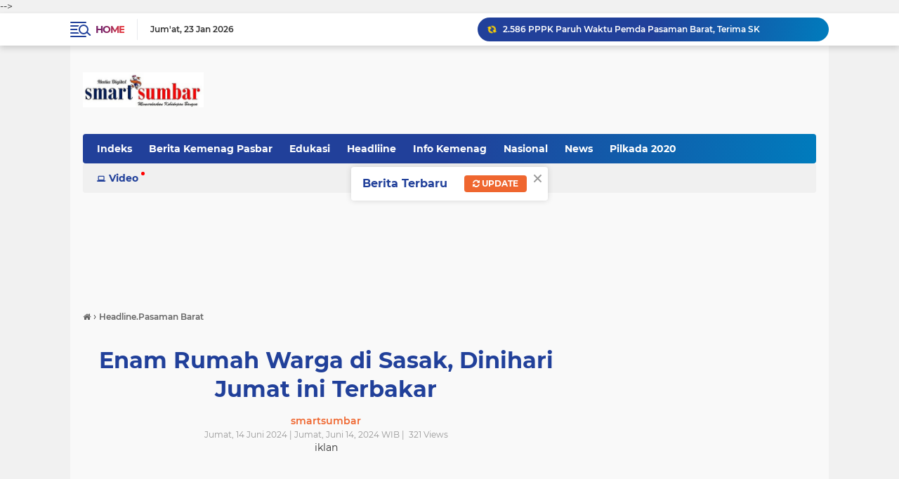

--- FILE ---
content_type: text/html; charset=utf-8
request_url: https://www.google.com/recaptcha/api2/aframe
body_size: 112
content:
<!DOCTYPE HTML><html><head><meta http-equiv="content-type" content="text/html; charset=UTF-8"></head><body><script nonce="Rla2aasHF07STuR-yfWpXA">/** Anti-fraud and anti-abuse applications only. See google.com/recaptcha */ try{var clients={'sodar':'https://pagead2.googlesyndication.com/pagead/sodar?'};window.addEventListener("message",function(a){try{if(a.source===window.parent){var b=JSON.parse(a.data);var c=clients[b['id']];if(c){var d=document.createElement('img');d.src=c+b['params']+'&rc='+(localStorage.getItem("rc::a")?sessionStorage.getItem("rc::b"):"");window.document.body.appendChild(d);sessionStorage.setItem("rc::e",parseInt(sessionStorage.getItem("rc::e")||0)+1);localStorage.setItem("rc::h",'1769212720252');}}}catch(b){}});window.parent.postMessage("_grecaptcha_ready", "*");}catch(b){}</script></body></html>

--- FILE ---
content_type: text/javascript; charset=UTF-8
request_url: https://www.smartsumbar.com/feeds/posts/default/-/Nasional?orderby=published&alt=json-in-script&callback=labelthumbssidebar3
body_size: 33935
content:
// API callback
labelthumbssidebar3({"version":"1.0","encoding":"UTF-8","feed":{"xmlns":"http://www.w3.org/2005/Atom","xmlns$openSearch":"http://a9.com/-/spec/opensearchrss/1.0/","xmlns$blogger":"http://schemas.google.com/blogger/2008","xmlns$georss":"http://www.georss.org/georss","xmlns$gd":"http://schemas.google.com/g/2005","xmlns$thr":"http://purl.org/syndication/thread/1.0","id":{"$t":"tag:blogger.com,1999:blog-7905599687888455542"},"updated":{"$t":"2026-01-24T06:04:09.285+07:00"},"category":[{"term":"Berita Kemenag Pasbar"},{"term":"Headline.Pasaman Barat"},{"term":"Headliine.Pasaman Barat"},{"term":"Pasaman Barat"},{"term":"Headline"},{"term":"Headliine.Pasaman Bara"},{"term":"Berita Utama"},{"term":"Pendidikan"},{"term":"Headline.Pasaman Bara"},{"term":"Peristiwa"},{"term":"Edukasi"},{"term":"News"},{"term":"Headliine"},{"term":"TNI dan POLRI"},{"term":"Sumbar"},{"term":"Info Kemenag"},{"term":"Covid-19"},{"term":"Artikel"},{"term":"Padang"},{"term":"Berita Politik"},{"term":"Pilkada 2024"},{"term":"Nasional"},{"term":"Berita"},{"term":"Olahraga"},{"term":"Iklan"},{"term":"Pramuka"},{"term":"Headline.Pasaman Batat"},{"term":"IPasaman Barat"},{"term":"Pilkada 2020"},{"term":"Budaya dan Pariwisata"},{"term":"Go To School"},{"term":"Berita Kemenag Pasba"},{"term":"Infrastruktur"},{"term":"Prestasi"},{"term":"Info Polres Pasbar"},{"term":"PPDB"},{"term":"Pasaman Bara"},{"term":"Jakarta"},{"term":"Liputan Pemkab Pasbar"},{"term":"Pariaman"},{"term":"Agam"},{"term":"Ekonomi dan Bisnis"},{"term":"Kota Solok"},{"term":"Sosok Tokoh"},{"term":"Medan"},{"term":"Pasaman"},{"term":"Berita Kemenag Pabar"},{"term":"Headliine.Pasaman Baratt"},{"term":"Kreatifitas Kampus"},{"term":"Padang Pariaman"},{"term":"International"},{"term":"MTQ"},{"term":"Madina"},{"term":"Nusantara"},{"term":"Payakumbuh"},{"term":"Pertanian dan Tanaman Pangan"},{"term":"Seni Musik"},{"term":"Berita Kemenag Pasbqr"},{"term":"Bimtek EDM dan e-RKAM"},{"term":"Bogor"},{"term":"Bukittinggi"},{"term":"Headlii"},{"term":"Headliine.Pasaman Baa"},{"term":"Headliine.Pasaman Bar"},{"term":"Headliine.Pasaman Pasba"},{"term":"Headline.Pasaman Bar"},{"term":"Headlinr.Pasaman Barat"},{"term":"Kinerja Pejabat"},{"term":"Malang"},{"term":"Padang Panjang"},{"term":"Pasbar"},{"term":"Pers"},{"term":"SPMI"},{"term":"Tangerang"},{"term":"investigasi"}],"title":{"type":"text","$t":"SMART SUMBAR"},"subtitle":{"type":"html","$t":"Media Informatif dan Pencerdasan Bangsa"},"link":[{"rel":"http://schemas.google.com/g/2005#feed","type":"application/atom+xml","href":"https:\/\/www.smartsumbar.com\/feeds\/posts\/default"},{"rel":"self","type":"application/atom+xml","href":"https:\/\/www.blogger.com\/feeds\/7905599687888455542\/posts\/default\/-\/Nasional?alt=json-in-script\u0026orderby=published"},{"rel":"alternate","type":"text/html","href":"https:\/\/www.smartsumbar.com\/search\/label\/Nasional"},{"rel":"hub","href":"http://pubsubhubbub.appspot.com/"}],"author":[{"name":{"$t":"smartsumbar.com"},"uri":{"$t":"http:\/\/www.blogger.com\/profile\/06586213313104638247"},"email":{"$t":"noreply@blogger.com"},"gd$image":{"rel":"http://schemas.google.com/g/2005#thumbnail","width":"16","height":"16","src":"https:\/\/img1.blogblog.com\/img\/b16-rounded.gif"}}],"generator":{"version":"7.00","uri":"http://www.blogger.com","$t":"Blogger"},"openSearch$totalResults":{"$t":"16"},"openSearch$startIndex":{"$t":"1"},"openSearch$itemsPerPage":{"$t":"25"},"entry":[{"id":{"$t":"tag:blogger.com,1999:blog-7905599687888455542.post-8667336037075786604"},"published":{"$t":"2025-11-16T13:45:00.003+07:00"},"updated":{"$t":"2025-11-16T13:45:24.378+07:00"},"category":[{"scheme":"http://www.blogger.com/atom/ns#","term":"Headline"},{"scheme":"http://www.blogger.com/atom/ns#","term":"Nasional"},{"scheme":"http://www.blogger.com/atom/ns#","term":"Tangerang"}],"title":{"type":"text","$t":"Ini Juara Olimpiade Madrasah Indonesia Nasional 2025 Bidang Sains"},"content":{"type":"html","$t":"\u003Cp\u003E\u003Cbr \/\u003E\u003C\/p\u003E\u003Cp\u003E\u003Cbr \/\u003E\u003C\/p\u003E\u003Cp\u003E\u0026nbsp;\u003C\/p\u003E\u003Ctable align=\"center\" cellpadding=\"0\" cellspacing=\"0\" class=\"tr-caption-container\" style=\"margin-left: auto; margin-right: auto;\"\u003E\u003Ctbody\u003E\u003Ctr\u003E\u003Ctd style=\"text-align: center;\"\u003E\u003Ca href=\"https:\/\/blogger.googleusercontent.com\/img\/b\/R29vZ2xl\/AVvXsEhJyoQrN1AnX1CPRPU3YizIvg1lwRYVaj9kqBo8K1PM3kpvfpG-Su3ekKY_cibFzErKa6PCRoqEUKzRH-HYrw2wNUMUQSUE8QM97zNwpx36cy7jJ9FEPgbNVCT10DeGBe66UhbV-GQJT2tZt3Gxk1hdeZbq0Xw2GRaOpPfDtJ7oGXfJi2Ga_wSojNul_Svz\/s640\/WhatsApp%20Image%202025-11-13%20at%2019.12.42.jpeg\" imageanchor=\"1\" style=\"margin-left: auto; margin-right: auto;\"\u003E\u003Cimg border=\"0\" data-original-height=\"427\" data-original-width=\"640\" src=\"https:\/\/blogger.googleusercontent.com\/img\/b\/R29vZ2xl\/AVvXsEhJyoQrN1AnX1CPRPU3YizIvg1lwRYVaj9kqBo8K1PM3kpvfpG-Su3ekKY_cibFzErKa6PCRoqEUKzRH-HYrw2wNUMUQSUE8QM97zNwpx36cy7jJ9FEPgbNVCT10DeGBe66UhbV-GQJT2tZt3Gxk1hdeZbq0Xw2GRaOpPfDtJ7oGXfJi2Ga_wSojNul_Svz\/s16000\/WhatsApp%20Image%202025-11-13%20at%2019.12.42.jpeg\" \/\u003E\u003C\/a\u003E\u003C\/td\u003E\u003C\/tr\u003E\u003Ctr\u003E\u003Ctd class=\"tr-caption\" style=\"text-align: center;\"\u003E\u0026nbsp;Ini Juara Olimpiade Madrasah Indonesia Nasional 2025 Bidang Sains\u003C\/td\u003E\u003C\/tr\u003E\u003C\/tbody\u003E\u003C\/table\u003E\u003Cbr \/\u003E\u003Cp\u003E\u003Cbr \/\u003E\u003C\/p\u003E\u003Cp\u003E\u003Cbr \/\u003E\u003C\/p\u003E\u003Ch4 style=\"text-align: left;\"\u003ETangerang, \u003Ca href=\"http:\/\/smartsumbar.com\" target=\"_blank\"\u003Esmartsumbar.com\u003C\/a\u003E — Olimpiade Madrasah Indonesia (OMI) tingkat nasional 2025 selesai. Ratusan siswa unjuk kompetensi menjadi yang terbaik dalam bidang sains, hingga lahir para juara.\u003C\/h4\u003E\u003Cp\u003E\u003Cbr \/\u003E\u003C\/p\u003E\u003Cp\u003EOMI Nasional digelar 10-14 November 2025. Provinsi Banten menjadi tuan rumah bagi ratusan peserta yang datang dari 34 provinsi di Indonesia. Penutupan OMI 2025 berlangsung di Grand El-Hajj Tangerang Banten, Kamis (13\/11\/2025)\u003C\/p\u003E\u003Cp\u003E\u003Cbr \/\u003E\u003C\/p\u003E\u003Cp\u003EOMI Nasional dalam bidang sains tidak hanya diikuti siswa madrasah, tapi juga sekolah umum. OMI digelar secara berjenjang, dari level seleksi tingkat sekolah, kabupaten, dan provinsi, hingga terpilih 484 siswa terbaik untuk ikut OMI tingkat Nasional yang digelar secara luring.\u003C\/p\u003E\u003Cp\u003E\u003Cbr \/\u003E\u003C\/p\u003E\u003Cp\u003EDirektur Kurikulum, Sarana, Kelembagaan, dan Kesiswaan (KSKK) Madrasah Kementerian Agama Nyayu Khadijah mengaku bangga dengan kemajuan yang dicapai siswa madrasah dalam bidang sains. Madrasah yang sering kali dianggap sebagai lembaga pendidikan yang lebih fokus pada pendidikan agama, ternyata memiliki potensi besar dalam menghasilkan siswa-siswa berprestasi di bidang sains.\u003C\/p\u003E\u003Cp\u003E\u003Cbr \/\u003E\u003C\/p\u003E\u003Cp\u003E\"Kemenag akan terus mendukung dan memberikan wadah untuk menggali dan mengasah potensi para peserta didik, serta memberikan kesempatan tampil dalam berbagai kompetisi bidang sains dan bidang riset lainnya di tingkat nasional mau tingkat internasional,\" katanya.\u003C\/p\u003E\u003Cp\u003E\u003Cbr \/\u003E\u003C\/p\u003E\u003Cp\u003EOMI Nasional bidang Sains terbagi dalam tiga jenjang MI\/SD, MTs\/SMP, dan MA\/MA. Ada sebelas kategori yang dilombakan. Panitia menyiapkan 30 medali untuk setiap kategori, terdiri atas: 5 medali emas, 10 perak, dan 15 perunggu. Selengkapnya, baca: Pemenang Olimpiade Madrasah Indonesia Nasional 2025 Bidang Sains.\u003C\/p\u003E\u003Cp\u003E\u003Cbr \/\u003E\u003C\/p\u003E\u003Cp\u003EBerikut para peraih medali emas OMI Nasional 2025 pada masing-masing jenjang dan kategori:\u003C\/p\u003E\u003Cp\u003EA. Jenjang MI\/SD\u003C\/p\u003E\u003Cp\u003E1. Kategori Matematika Terintegrasi\u003C\/p\u003E\u003Cp\u003Ea) Muhammad Bintang Al Baihaqi Prasetya (MIN 1 Kota Malang Jawa Timur),\u003C\/p\u003E\u003Cp\u003Eb) Riza Akbari Prabowo (MIN 1 Kota Malang Jawa Timur),\u003C\/p\u003E\u003Cp\u003Ec) Dzaki Irsyad Fathulloh (MIS Andalan Jawa Barat),\u003C\/p\u003E\u003Cp\u003Ed) Bevis Aribah Prayanka (SDN 1 Cepu Jawa Tengah),\u003C\/p\u003E\u003Cp\u003Ee) Muhammad Ishomuddin (MIS Hasyim Asy’ari Jawa Tengah).\u003C\/p\u003E\u003Cp\u003E\u003Cbr \/\u003E\u003C\/p\u003E\u003Cp\u003E2. Kategori IPAS (Ilmu Pengetahuan Alam dan Sosial) Terintegrasi\u003C\/p\u003E\u003Cp\u003Ea) Afifah Khairunnisa Rakas (MIN 8 Jakarta,DKI Jakarta),\u003C\/p\u003E\u003Cp\u003Eb) Rafarzano Widjaya Diamanta (MIN 1 Kota Malang, Jawa Timur),\u003C\/p\u003E\u003Cp\u003Ec) Muhammad Raihan Al Biruni (MIS Mumtaza,Banten),\u003C\/p\u003E\u003Cp\u003Ed) Zaidan Arrafisqy (SDN 2 Lelateng, Bali), dan\u003C\/p\u003E\u003Cp\u003Ee) TM Fachry Azzamy (MIN 2 Langsa, Aceh)\u003C\/p\u003E\u003Cp\u003E\u003Cbr \/\u003E\u003C\/p\u003E\u003Cp\u003EB. Jenjang MTs\/SLTP\u003C\/p\u003E\u003Cp\u003E1. Kategori Matematika Terintegrasi\u003C\/p\u003E\u003Cp\u003Ea) Mohamad Arfan Al Khawarizmi (MTsN 1 Kota Blitar, Jawa Timur),\u003C\/p\u003E\u003Cp\u003Eb) Arkan Fajar Huda (SMP Muhammadiyah 4 Metro, Lampung),\u003C\/p\u003E\u003Cp\u003Ec) Kaisar Restu Bumi (MTsN 1 Kota Makassar, Sulawesi Selatan),\u003C\/p\u003E\u003Cp\u003Ed) Muhammad Narendra Rusmin (SMP Al Azhar Mandiri Palu, Sulawesi Tengah), dan\u003C\/p\u003E\u003Cp\u003Ee) Rava Cahya Avifa (MTsN 1 Kota Pekanbaru,Riau)\u003C\/p\u003E\u003Cp\u003E\u003Cbr \/\u003E\u003C\/p\u003E\u003Cp\u003E2. Kategori IPA Terintegrasi\u003C\/p\u003E\u003Cp\u003Ea) Muh. Fahry Ariyadi (MTsN 1 Kota Makassar Sulawesi Selatan),\u003C\/p\u003E\u003Cp\u003Eb) Ammarista Dzakiyya Ats-Tsaniah (MTsN 1 Kota Malang, Jawa Timur),\u003C\/p\u003E\u003Cp\u003Ec) Muhammad Aulia Rikza Afrellino (SMPN 252 Jakarta, DKI Jakarta),\u003C\/p\u003E\u003Cp\u003Ed) Sifa’ul Wahid (MTsN 7 Jakarta, DKI Jakarta), dan\u003C\/p\u003E\u003Cp\u003Ee) Fikra Rai Assyfa (SMPS YPPI Perawang,Riau).\u003C\/p\u003E\u003Cp\u003E\u003Cbr \/\u003E\u003C\/p\u003E\u003Cp\u003E3. Kategori IPS Terintegrasi\u003C\/p\u003E\u003Cp\u003Ea) Muhammad Arif Rahman (MTsN 1 Kota Malang, Jawa Timur),\u003C\/p\u003E\u003Cp\u003Eb) Avicena Maula El Badranaya (MTsS Raudhatul Ulum, Jawa Tengah),\u003C\/p\u003E\u003Cp\u003Ec) Kararuna Tsabitah Mulyani (MTsN 39 Jakarta Utara, DKI Jakarta),\u003C\/p\u003E\u003Cp\u003Ed) Tubagus Fathul Hadi (MTsN 1 Kota Serang, Banten), dan\u003C\/p\u003E\u003Cp\u003Ee) Malaika Zivanna Aulia (MTsN 1 Yogyakarta).\u003C\/p\u003E\u003Cp\u003E\u003Cbr \/\u003E\u003C\/p\u003E\u003Cp\u003EC. Jenjang MA\/SLTA\u003C\/p\u003E\u003Cp\u003E1. Kategori Matematika Terintegrasi\u003C\/p\u003E\u003Cp\u003Ea) Ahmad Asyam Kamil Wahid (MAN 2 Kota Makassar, Sulawesi Selatan),\u003C\/p\u003E\u003Cp\u003Eb) Labib Habibillah (MAN 2 Kota Malang, Jawa Timur),\u003C\/p\u003E\u003Cp\u003Ec) Sulain Umar Waliyurrahman Muwaffaq Annafi Muhtadi (MAN 4 Jakarta, DKI Jakarta),\u003C\/p\u003E\u003Cp\u003Ed) Muhammad Agha Juan Syathira (MAN Insan Cendekia Paser, Kalimantan Timur), dan\u003C\/p\u003E\u003Cp\u003Ee) Alvino Yardan Wiradharma (SMAN 10 Samarinda, Kalimantan Timur).\u003C\/p\u003E\u003Cp\u003E\u003Cbr \/\u003E\u003C\/p\u003E\u003Cp\u003E2. Kategori Biologi Terintegrasi\u003C\/p\u003E\u003Cp\u003Ea) Sarah Risda Hanifah (MAN Insan Cendekia Serpong, Banten),\u003C\/p\u003E\u003Cp\u003Eb) Ath Thaariq Achmad Zidan (MAN 10 Jakarta, DKI Jakarta),\u003C\/p\u003E\u003Cp\u003Ec) Naveeza Salsabilla (MAN 1 Tangerang, Banten),\u003C\/p\u003E\u003Cp\u003Ed) Zuhda Inaya Rahmani (MAN Insan Cendekia Lombok Timur, Nusa Tenggara Barat), dan\u003C\/p\u003E\u003Cp\u003Ee) Nafeeza Mufidah Malik (MAN Insan Cendekia Gorontalo, Gorontalo).\u003C\/p\u003E\u003Cp\u003E\u003Cbr \/\u003E\u003C\/p\u003E\u003Cp\u003E3. Kategori Fisika Terintegrasi\u003C\/p\u003E\u003Cp\u003Ea) Faris Patria Chariansyah (MAN Insan Cendekia Serpong, Banten),\u003C\/p\u003E\u003Cp\u003Eb) Hilmy Lazuardhy Nurramadhan (MAN Insan Cendekia Serpong, Banten),\u003C\/p\u003E\u003Cp\u003Ec) Muhammad Fidel (MAN 2 Kota Makassar, Sulawesi Selatan),\u003C\/p\u003E\u003Cp\u003Ed) Haidar Farid Islahudin (MAN 2 Kudus, Jawa Tengah), dan\u003C\/p\u003E\u003Cp\u003Ee) Faral Ghasya Alvara (MAN 1 Banda Aceh, Aceh).\u003C\/p\u003E\u003Cp\u003E\u003Cbr \/\u003E\u003C\/p\u003E\u003Cp\u003E4. Kategori Kimia Terintegrasi\u003C\/p\u003E\u003Cp\u003Ea) Ahmad Kautsar Al Ramadhani (MAN 2 Kota Malang, Jawa Timur),\u003C\/p\u003E\u003Cp\u003Eb) Azka Nabil Adnan (MAN Insan Cendekia Serpong, Banten),\u003C\/p\u003E\u003Cp\u003Ec) Alfreda Risqullah Saputra (MAN Insan Cendekia Serpong, Banten),\u003C\/p\u003E\u003Cp\u003Ed) Hangga Arya Malik Himawan (MAN Insan Cendekia, Banten), dan\u003C\/p\u003E\u003Cp\u003Ee) Fakhri Aqlil Akrom Ahmad (MAN Insan Cendekia Gorontalo, Gorontalo)\u003C\/p\u003E\u003Cp\u003E\u003Cbr \/\u003E\u003C\/p\u003E\u003Cp\u003E5. Kategori Ekonomi Terintegrasi\u003C\/p\u003E\u003Cp\u003Ea) Carissa Puteri Syaharani (MAN 2 Kota Malang, Jawa Timur,\u003C\/p\u003E\u003Cp\u003Eb) Ahmad Fauzan (MAN Insan Cendekia Siak, Riau),\u003C\/p\u003E\u003Cp\u003Ec) Amelia Azarine (MAN Insan Cendekia Pekalongan, Jawa Tengah),\u003C\/p\u003E\u003Cp\u003Ed) Destra Ardhi Wijaya (SMAN 2 Purwokerto, Jawa Tengah), dan\u003C\/p\u003E\u003Cp\u003Ee) Muhammad Fikri Hasanain (SMA Pesantren Unggul Albayan Anyer, Banten)\u003C\/p\u003E\u003Cp\u003E\u003Cbr \/\u003E\u003C\/p\u003E\u003Cp\u003E6. Kategori Geografi Terintegrasi\u003C\/p\u003E\u003Cp\u003Ea) Revan Caesar Muhammad Nafis (MAN 2 Kota Malang, Jawa Timur),\u003C\/p\u003E\u003Cp\u003Eb) Aldrian Irwansyah Yusuf (MAN 16 Jakarta, DKI Jakarta),\u003C\/p\u003E\u003Cp\u003Ec) Hirdan Ma’ruf Besari (SMAN 1 Blitar,Jawa Timur),\u003C\/p\u003E\u003Cp\u003Ed) Fauziah Zahrani Siregar (MAN Insan Cendekia Serpong, Banten), dan\u003C\/p\u003E\u003Cp\u003Ee) Ahmad Rabbani Raja Saputra (MAN Insan Cendekia, Serpong). **** kmg\/ irz\u003C\/p\u003E"},"link":[{"rel":"edit","type":"application/atom+xml","href":"https:\/\/www.blogger.com\/feeds\/7905599687888455542\/posts\/default\/8667336037075786604"},{"rel":"self","type":"application/atom+xml","href":"https:\/\/www.blogger.com\/feeds\/7905599687888455542\/posts\/default\/8667336037075786604"},{"rel":"alternate","type":"text/html","href":"https:\/\/www.smartsumbar.com\/2025\/11\/ini-juara-olimpiade-madrasah-indonesia.html","title":"Ini Juara Olimpiade Madrasah Indonesia Nasional 2025 Bidang Sains"}],"author":[{"name":{"$t":"smartsumbar.com"},"uri":{"$t":"http:\/\/www.blogger.com\/profile\/06586213313104638247"},"email":{"$t":"noreply@blogger.com"},"gd$image":{"rel":"http://schemas.google.com/g/2005#thumbnail","width":"16","height":"16","src":"https:\/\/img1.blogblog.com\/img\/b16-rounded.gif"}}],"media$thumbnail":{"xmlns$media":"http://search.yahoo.com/mrss/","url":"https:\/\/blogger.googleusercontent.com\/img\/b\/R29vZ2xl\/AVvXsEhJyoQrN1AnX1CPRPU3YizIvg1lwRYVaj9kqBo8K1PM3kpvfpG-Su3ekKY_cibFzErKa6PCRoqEUKzRH-HYrw2wNUMUQSUE8QM97zNwpx36cy7jJ9FEPgbNVCT10DeGBe66UhbV-GQJT2tZt3Gxk1hdeZbq0Xw2GRaOpPfDtJ7oGXfJi2Ga_wSojNul_Svz\/s72-c\/WhatsApp%20Image%202025-11-13%20at%2019.12.42.jpeg","height":"72","width":"72"}},{"id":{"$t":"tag:blogger.com,1999:blog-7905599687888455542.post-8058630504923776827"},"published":{"$t":"2025-11-02T21:21:00.004+07:00"},"updated":{"$t":"2025-11-02T21:22:43.626+07:00"},"category":[{"scheme":"http://www.blogger.com/atom/ns#","term":"Bogor"},{"scheme":"http://www.blogger.com/atom/ns#","term":"Headline"},{"scheme":"http://www.blogger.com/atom/ns#","term":"Nasional"}],"title":{"type":"text","$t":"TKA 2025 Digelar Serentak di 9.636 Lembaga Pendidikan Islam"},"content":{"type":"html","$t":"\u003Cp\u003E\u003Cspan style=\"font-size: medium;\"\u003E\u0026nbsp;\u003C\/span\u003E\u003C\/p\u003E\u003Cdiv class=\"entry-main-content\" style=\"background-color: white; box-sizing: border-box; color: #212529; font-family: \u0026quot;PT Sans\u0026quot;, sans-serif;\"\u003E\u003Cp style=\"box-sizing: border-box; line-height: 1.7; margin-bottom: 1.35em; margin-top: 0px;\"\u003E\u003Ctable align=\"center\" cellpadding=\"0\" cellspacing=\"0\" class=\"tr-caption-container\" style=\"margin-left: auto; margin-right: auto;\"\u003E\u003Ctbody\u003E\u003Ctr\u003E\u003Ctd style=\"text-align: center;\"\u003E\u003Ca href=\"https:\/\/blogger.googleusercontent.com\/img\/b\/R29vZ2xl\/AVvXsEiI5CSx-fGtSg1D5TvgMdyhBTH85OK94m2hFRsVu9ko-ovfu1Qgry0kf85xgUzeEkZ00gJWurJaHYob_oGCbdIsYZP6IAJ7UdO8G00XUzkR1bu-0ipU3kDV0p__dbSYNoEWOhKDIh1VVTRIcZ0zEVHVl8IsZt-2zxY4MJCMGs2-Ol_xh0pIcHR36wl_m4bI\/s640\/IMG-20251101-WA0060.jpg\" imageanchor=\"1\" style=\"margin-left: auto; margin-right: auto;\"\u003E\u003Cimg border=\"0\" data-original-height=\"480\" data-original-width=\"640\" src=\"https:\/\/blogger.googleusercontent.com\/img\/b\/R29vZ2xl\/AVvXsEiI5CSx-fGtSg1D5TvgMdyhBTH85OK94m2hFRsVu9ko-ovfu1Qgry0kf85xgUzeEkZ00gJWurJaHYob_oGCbdIsYZP6IAJ7UdO8G00XUzkR1bu-0ipU3kDV0p__dbSYNoEWOhKDIh1VVTRIcZ0zEVHVl8IsZt-2zxY4MJCMGs2-Ol_xh0pIcHR36wl_m4bI\/s16000\/IMG-20251101-WA0060.jpg\" \/\u003E\u003C\/a\u003E\u003C\/td\u003E\u003C\/tr\u003E\u003Ctr\u003E\u003Ctd class=\"tr-caption\" style=\"text-align: center;\"\u003E\u0026nbsp;TKA 2025 Digelar Serentak di 9.636 Lembaga Pendidikan Islam\u0026nbsp;\u003C\/td\u003E\u003C\/tr\u003E\u003C\/tbody\u003E\u003C\/table\u003E\u003Cbr \/\u003E\u003Cspan style=\"font-size: medium;\"\u003E\u003Cbr \/\u003E\u003C\/span\u003E\u003C\/p\u003E\u003Ch4 style=\"box-sizing: border-box; line-height: 1.7; margin-bottom: 1.35em; margin-top: 0px; text-align: left;\"\u003E\u003Cspan style=\"font-size: medium;\"\u003EBogor, \u003Ca href=\"http:\/\/smartsumbar.com\" target=\"_blank\"\u003Esmartsumbar.com\u003C\/a\u003E --- Kementerian Agama (Kemenag) akan menggelar Tes Kemampuan Akademik (TKA) bagi siswa madrasah dan santri pondok pesantren. TKA akan digelar serentak pada 9.636 lembaga pendidikan Islam.\u003C\/span\u003E\u003C\/h4\u003E\u003Cp style=\"box-sizing: border-box; line-height: 1.7; margin-bottom: 1.35em; margin-top: 0px;\"\u003E\u003Cspan style=\"font-size: medium;\"\u003EDirektur Jenderal Pendidikan Islam, Amien Suyitno, mengatakan, penyelenggaraan TKA menjadi langkah strategis dalam transformasi pendidikan Islam menuju sistem yang lebih kompetitif, terukur, dan setara dengan sekolah umum.\u003C\/span\u003E\u003C\/p\u003E\u003Cp style=\"box-sizing: border-box; line-height: 1.7; margin-bottom: 1.35em; margin-top: 0px;\"\u003E\u003Cspan style=\"font-size: medium;\"\u003E“TKA akan menjadi salah satu instrumen penilaian akademik baru bagi siswa madrasah. Hasil tes ini nantinya juga dapat digunakan sebagai salah satu indikator penerimaan di perguruan tinggi negeri, khususnya yang akan masuk melalui jalur Seleksi Nasional Berbasis Prestasi,” ujar Dirjen Pendidikan Islam Amien Suyitno saat pembukaan ajang Madrasah Robotics Competition (MRC) 2025 di Atrium Utama Living World Kota Wisata Cibubur, Sabtu (1\/11\/2025).\u003C\/span\u003E\u003C\/p\u003E\u003Cp style=\"box-sizing: border-box; line-height: 1.7; margin-bottom: 1.35em; margin-top: 0px;\"\u003E\u003Cspan style=\"font-size: medium;\"\u003EMenurut Suyitno, pelaksanaan TKA akan menggantikan model Ujian Nasional (UN) yang telah lama dihapus. Namun, pendekatan TKA jauh lebih modern. Tes ini tidak hanya menilai kemampuan hafalan, tetapi juga mengukur daya nalar, analisis, berpikir kritis, serta kreativitas peserta didik.\u003C\/span\u003E\u003C\/p\u003E\u003Cp style=\"box-sizing: border-box; line-height: 1.7; margin-bottom: 1.35em; margin-top: 0px;\"\u003E\u003Cspan style=\"font-size: medium;\"\u003E“TKA akan fokus pada penguasaan konsep dan kemampuan berpikir tingkat tinggi. Kita ingin memastikan lulusan madrasah memiliki kemampuan yang setara, bahkan bisa lebih unggul dari lulusan sekolah umum,” jelasnya.\u003C\/span\u003E\u003C\/p\u003E\u003Cp style=\"box-sizing: border-box; line-height: 1.7; margin-bottom: 1.35em; margin-top: 0px;\"\u003E\u003Cspan style=\"font-size: medium;\"\u003ESebanyak 9.636 lembaga pendidikan Islam siap berpartisipasi, terdiri atas:\u003Cbr style=\"box-sizing: border-box;\" \/\u003Ea. 8.969 Madrasah Aliyah (MA) dengan 445.184 peserta (191.900 laki-laki, 253.284 perempuan)\u003Cbr style=\"box-sizing: border-box;\" \/\u003Eb. 5 Madrasah Aliyah Kejuruan (MAK) dengan 153 peserta\u003Cbr style=\"box-sizing: border-box;\" \/\u003Ec. 662 Pondok Pesantren dengan 15.288 peserta\u003C\/span\u003E\u003C\/p\u003E\u003Cp style=\"box-sizing: border-box; line-height: 1.7; margin-bottom: 1.35em; margin-top: 0px;\"\u003E\u003Cspan style=\"font-size: medium;\"\u003ESebagian besar lembaga akan menyelenggarakan ujian secara mandiri, sedangkan lainnya menerapkan sistem source sharing dengan lembaga terdekat. “Antusiasme madrasah dan pesantren luar biasa. Ini menunjukkan kesadaran bersama untuk meningkatkan mutu pendidikan dan menegakkan keadilan dalam penilaian akademik,” kata Suyitno.\u003C\/span\u003E\u003C\/p\u003E\u003Cp style=\"box-sizing: border-box; line-height: 1.7; margin-bottom: 1.35em; margin-top: 0px;\"\u003E\u003Cspan style=\"font-size: medium;\"\u003ETKA 2025 digelar dengan sistem daring (online). Ujian digital digelar serentak di berbagai wilayah di Indonesia.\u003C\/span\u003E\u003C\/p\u003E\u003Cp style=\"box-sizing: border-box; line-height: 1.7; margin-bottom: 1.35em; margin-top: 0px;\"\u003E\u003Cspan style=\"font-size: medium;\"\u003E“Digitalisasi asesmen ini bukan hanya soal efisiensi, tetapi juga langkah membangun budaya integritas dan akuntabilitas berbasis teknologi,” tegas Suyitno.\u003C\/span\u003E\u003C\/p\u003E\u003Cp style=\"box-sizing: border-box; line-height: 1.7; margin-bottom: 1.35em; margin-top: 0px;\"\u003E\u003Cspan style=\"font-size: medium;\"\u003EBerikut Jadwal TKA di Lembaga Pendidikan Islam:\u003Cbr style=\"box-sizing: border-box;\" \/\u003Ea. Jenjang MA dan MAK: Gelombang I pada 3 - 4 November 2025, Gelombang II pada 5 - 6 November 2025\u003Cbr style=\"box-sizing: border-box;\" \/\u003Eb. Pondok Pesantren: 8 - 9 November 2025\u003C\/span\u003E\u003C\/p\u003E\u003Cp style=\"box-sizing: border-box; line-height: 1.7; margin-bottom: 1.35em; margin-top: 0px;\"\u003E\u003Cspan style=\"font-size: medium;\"\u003ESetiap hari ujian akan berlangsung dalam tiga sesi, mencakup mata pelajaran Bahasa Indonesia, Matematika, Bahasa Inggris, serta dua mata pelajaran pilihan sesuai minat dan jurusan siswa.\u003C\/span\u003E\u003C\/p\u003E\u003Cp style=\"box-sizing: border-box; line-height: 1.7; margin-bottom: 1.35em; margin-top: 0px;\"\u003E\u003Cspan style=\"font-size: medium;\"\u003EDalam rangka memastikan kesiapan seluruh satuan pendidikan, Kemenag bersama Kemendikbudristek menggelar Sinkronisasi Data dan Sistem Pelaksanaan Utama TKA Tahun 2025 untuk jenjang SMA\/SMK\/MA\/MAK\/Paket C\/PKPPS Ulya serta satuan pendidikan sederajat.\u003C\/span\u003E\u003C\/p\u003E\u003Cp style=\"box-sizing: border-box; line-height: 1.7; margin-bottom: 1.35em; margin-top: 0px;\"\u003E\u003Cspan style=\"font-size: medium;\"\u003EJadwal sinkronisasi dibuka serentak untuk semua gelombang:\u003Cbr style=\"box-sizing: border-box;\" \/\u003Ea. Sabtu, 1 November 2025: pukul 08.00 – 23.59 WIB\u003Cbr style=\"box-sizing: border-box;\" \/\u003Eb. Minggu, 2 November 2025: pukul 08.00 – 23.59 WIB\u003Cbr style=\"box-sizing: border-box;\" \/\u003E\u003C\/span\u003E\u003C\/p\u003E\u003Cp style=\"box-sizing: border-box; line-height: 1.7; margin-bottom: 1.35em; margin-top: 0px;\"\u003E\u003Cspan style=\"font-size: medium;\"\u003ELangkah sinkronisasi ini menjadi tahap krusial agar seluruh sistem, baik jaringan, bank soal, maupun perangkat ujian daring, dapat berfungsi optimal pada hari pelaksanaan utama.\u003C\/span\u003E\u003C\/p\u003E\u003Cp style=\"box-sizing: border-box; line-height: 1.7; margin-bottom: 1.35em; margin-top: 0px;\"\u003E\u003Cspan style=\"font-size: medium;\"\u003EDirjen menegaskan bahwa TKA bukan sekadar ujian, melainkan bagian dari reformasi sistem penilaian nasional. Melalui TKA, kualitas pendidikan Islam dapat dipetakan secara lebih objektif dan berbasis data.\u003C\/span\u003E\u003C\/p\u003E\u003Cp style=\"box-sizing: border-box; line-height: 1.7; margin-bottom: 1.35em; margin-top: 0px;\"\u003E\u003Cspan style=\"font-size: medium;\"\u003E“Kita ingin memastikan setiap murid madrasah dan santri dinilai dengan standar yang sama, tidak lagi bergantung pada subjektivitas lembaga. Dari sini, kita bisa memetakan potensi pendidikan Islam dengan lebih presisi,” ujarnya.\u003C\/span\u003E\u003C\/p\u003E\u003Cp style=\"box-sizing: border-box; line-height: 1.7; margin-bottom: 1.35em; margin-top: 0px;\"\u003E\u003Cspan style=\"font-size: medium;\"\u003E“TKA bukan hanya tentang angka atau nilai. Ini tentang keadilan, masa depan anak-anak madrasah, dan kepercayaan publik terhadap pendidikan Islam,” tutupnya.\u003C\/span\u003E\u003C\/p\u003E\u003Cp style=\"box-sizing: border-box; line-height: 1.7; margin-bottom: 1.35em; margin-top: 0px;\"\u003E\u003Cspan style=\"font-weight: bolder;\"\u003E\u003Cspan style=\"font-size: medium;\"\u003ERegulasi TKA\u003C\/span\u003E\u003C\/span\u003E\u003C\/p\u003E\u003Cp style=\"box-sizing: border-box; line-height: 1.7; margin-bottom: 1.35em; margin-top: 0px;\"\u003E\u003Cspan style=\"font-size: medium;\"\u003EKasubdit Kurikulum pada Direktorat Kurikulum, Sarana, Kelembagaan, dan Kesiswaan (KSKK) Madrasah Abdul Basit menambahkan, TKA digunakan untuk mengukur capaian akademik pada beberapa mata pelajaran tertentu. TKA melengkapi sistem penilaian yang ada saat ini, dan tidak menggantikan penilaian oleh satuan pendidikan.\u003C\/span\u003E\u003C\/p\u003E\u003Cp style=\"box-sizing: border-box; line-height: 1.7; margin-bottom: 1.35em; margin-top: 0px;\"\u003E\u003Cspan style=\"font-size: medium;\"\u003E“Hasil TKA tidak menentukan kelulusan dari satuan pendidikan, kelulusan tetap ditentukan oleh satuan pendidikan,” tegasnya.\u003C\/span\u003E\u003C\/p\u003E\u003Cp style=\"box-sizing: border-box; line-height: 1.7; margin-bottom: 1.35em; margin-top: 0px;\"\u003E\u003Cspan style=\"font-size: medium;\"\u003E“Hasil TKA sebagai salah satu bahan pertimbangan seleksi jenjang pendidikan selanjutnya dan penyetaraan antar jalur pendidikan,” sambungnya.\u003C\/span\u003E\u003C\/p\u003E\u003Cp style=\"box-sizing: border-box; line-height: 1.7; margin-bottom: 1.35em; margin-top: 0px;\"\u003E\u003Cspan style=\"font-size: medium;\"\u003EPelaksanaan TKA, kata Abdul Basit, diatur dalam Peraturan Menteri Pendidikan Dasar dan Menengah No 9 Tahun 2025 tentang Tes Kemampuan Akademik. Pada pasal 13 Permendikdasmen itu diatur beberapa hal sebagai berikut:\u003C\/span\u003E\u003C\/p\u003E\u003Cp style=\"box-sizing: border-box; line-height: 1.7; margin-bottom: 1.35em; margin-top: 0px;\"\u003E\u003Cspan style=\"font-size: medium;\"\u003E(1) Hasil TKA SD\/MI\/sederajat dapat menjadi salah satu syarat dalam seleksi penerimaan Murid baru SMP\/MTs\/sederajat jalur prestasi.\u003Cbr style=\"box-sizing: border-box;\" \/\u003E(2) Hasil TKA SMP\/MTS\/sederajat dapat menjadi salah satu syarat dalam seleksi penerimaan Murid baru SMA\/MA\/sederajat dan SMK\/MAK jalur prestasi.\u003C\/span\u003E\u003C\/p\u003E\u003Cp style=\"box-sizing: border-box; line-height: 1.7; margin-bottom: 1.35em; margin-top: 0px;\"\u003E\u003Cspan style=\"font-size: medium;\"\u003E(3) Hasil TKA SMA\/MA\/sederajat dan SMK\/MAK dapat menjadi salah satu pertimbangan dalam seleksi penerimaan mahasiswa baru pada jenjang pendidikan tinggi.\u003Cbr style=\"box-sizing: border-box;\" \/\u003E(4) Hasil TKA digunakan untuk menyetarakan hasil Pendidikan Nonformal dan Pendidikan Informal dengan hasil Pendidikan Formal.\u003C\/span\u003E\u003C\/p\u003E\u003Cp style=\"box-sizing: border-box; line-height: 1.7; margin-bottom: 1.35em; margin-top: 0px;\"\u003E\u003Cspan style=\"font-size: medium;\"\u003E(5) Selain untuk keperluan sebagaimana dimaksud pada ayat (1) sampai dengan ayat (4), hasil TKA dapat dimanfaatkan untuk keperluan seleksi akademik lainnya.\u003Cbr style=\"box-sizing: border-box;\" \/\u003E(6) Kementerian, kementerian yang menyelenggarakan urusan pemerintahan di bidang agama, dan Pemerintah Daerah dapat menggunakan hasil TKA sebagai acuan pengendalian dan penjaminan mutu pendidikan sesuai kewenangannya. ****kmg\/ irz\u003C\/span\u003E\u003C\/p\u003E\u003C\/div\u003E\u003Cdiv style=\"background-color: white; box-sizing: border-box; color: #212529; font-family: \u0026quot;PT Sans\u0026quot;, sans-serif;\"\u003E\u003Chr class=\"mt-10 mb-10\" style=\"border-bottom-color: rgb(221, 225, 236); border-bottom-style: solid; border-image: initial; border-left: 0px; border-right: 0px; border-top: 0px none; box-sizing: content-box; height: 0px; margin-bottom: 10px !important; margin-left: 0px; margin-right: 0px; margin-top: 10px !important; margin: 10px 0px; overflow: visible; padding: 0px;\" \/\u003E\u003Cbr \/\u003E\u003C\/div\u003E"},"link":[{"rel":"edit","type":"application/atom+xml","href":"https:\/\/www.blogger.com\/feeds\/7905599687888455542\/posts\/default\/8058630504923776827"},{"rel":"self","type":"application/atom+xml","href":"https:\/\/www.blogger.com\/feeds\/7905599687888455542\/posts\/default\/8058630504923776827"},{"rel":"alternate","type":"text/html","href":"https:\/\/www.smartsumbar.com\/2025\/11\/tka-2025-digelar-serentak-di-9636.html","title":"TKA 2025 Digelar Serentak di 9.636 Lembaga Pendidikan Islam"}],"author":[{"name":{"$t":"smartsumbar.com"},"uri":{"$t":"http:\/\/www.blogger.com\/profile\/06586213313104638247"},"email":{"$t":"noreply@blogger.com"},"gd$image":{"rel":"http://schemas.google.com/g/2005#thumbnail","width":"16","height":"16","src":"https:\/\/img1.blogblog.com\/img\/b16-rounded.gif"}}],"media$thumbnail":{"xmlns$media":"http://search.yahoo.com/mrss/","url":"https:\/\/blogger.googleusercontent.com\/img\/b\/R29vZ2xl\/AVvXsEiI5CSx-fGtSg1D5TvgMdyhBTH85OK94m2hFRsVu9ko-ovfu1Qgry0kf85xgUzeEkZ00gJWurJaHYob_oGCbdIsYZP6IAJ7UdO8G00XUzkR1bu-0ipU3kDV0p__dbSYNoEWOhKDIh1VVTRIcZ0zEVHVl8IsZt-2zxY4MJCMGs2-Ol_xh0pIcHR36wl_m4bI\/s72-c\/IMG-20251101-WA0060.jpg","height":"72","width":"72"}},{"id":{"$t":"tag:blogger.com,1999:blog-7905599687888455542.post-4742398030937324473"},"published":{"$t":"2025-05-10T08:33:00.003+07:00"},"updated":{"$t":"2025-05-10T08:33:37.392+07:00"},"category":[{"scheme":"http://www.blogger.com/atom/ns#","term":"Headline"},{"scheme":"http://www.blogger.com/atom/ns#","term":"Nasional"}],"title":{"type":"text","$t":"ASN Harus Jadi Teladan di Keluarga dan Masyarakat"},"content":{"type":"html","$t":"\u003Cp\u003E\u003Cspan style=\"font-size: medium;\"\u003E\u0026nbsp;\u003C\/span\u003E\u003C\/p\u003E\u003Cdiv class=\"separator\" style=\"clear: both; text-align: center;\"\u003E\u003Cspan style=\"font-size: medium;\"\u003E\u003Ca href=\"https:\/\/blogger.googleusercontent.com\/img\/b\/R29vZ2xl\/AVvXsEidBpBqLmTzZTB6hZy1rWsSUOdd7mpLnG73V2ev7dlOdysnMszed5nNW_3cjRzYE1Gy_FhRXf58Q4jla0gdhLrDRj7CzzWTpgybrn40JswkoUYDSEMLm5OJDfX3STQHkPJm-QsCByeK79pG2scpeWoKThjr88FQhvJlyn5ocYW5z69OqQlNLf9puRFY8EEl\/s640\/1746801372.jpeg\" imageanchor=\"1\" style=\"margin-left: 1em; margin-right: 1em;\"\u003E\u003Cimg border=\"0\" data-original-height=\"360\" data-original-width=\"640\" src=\"https:\/\/blogger.googleusercontent.com\/img\/b\/R29vZ2xl\/AVvXsEidBpBqLmTzZTB6hZy1rWsSUOdd7mpLnG73V2ev7dlOdysnMszed5nNW_3cjRzYE1Gy_FhRXf58Q4jla0gdhLrDRj7CzzWTpgybrn40JswkoUYDSEMLm5OJDfX3STQHkPJm-QsCByeK79pG2scpeWoKThjr88FQhvJlyn5ocYW5z69OqQlNLf9puRFY8EEl\/s16000\/1746801372.jpeg\" \/\u003E\u003C\/a\u003E\u003C\/span\u003E\u003C\/div\u003E\u003Cspan style=\"font-size: medium;\"\u003E\u003Cbr \/\u003E\u003C\/span\u003E\u003Cp\u003E\u003C\/p\u003E\u003Ch4 style=\"background-color: white; box-sizing: border-box; color: #212529; font-family: \u0026quot;PT Sans\u0026quot;, sans-serif; line-height: 1.7; margin-bottom: 1.35em; margin-top: 0px; text-align: left;\"\u003E\u003Cspan style=\"font-size: medium;\"\u003ESamarinda, \u003Ca href=\"http:\/\/smartsumbar.com\" target=\"_blank\"\u003Esmartsumbar.com\u003C\/a\u003E – Penasihat Dharma Wanita Persatuan (DWP) Kemenag, Helmi Nasaruddin Umar, menegaskan pentingnya peran perempuan, khususnya istri aparatur sipil negara (ASN), dalam menciptakan keluarga yang harmonis dan masyarakat yang berakhlak. Hal ini disampaikannya saat memberikan pembinaan kepada Dharma Wanita Persatuan (DWP) Kementerian Agama se-Kalimantan Timur.\u003C\/span\u003E\u003C\/h4\u003E\u003Cp style=\"background-color: white; box-sizing: border-box; color: #212529; font-family: \u0026quot;PT Sans\u0026quot;, sans-serif; line-height: 1.7; margin-bottom: 1.35em; margin-top: 0px;\"\u003E\u003Cspan style=\"font-size: medium;\"\u003E“Jadilah istri sebagai penyejuk hati suami. Jadilah istri yang menjadi pendamai dan penjaga keharmonisan dalam rumah tangga, dan jadilah ibu yang selalu dicintai oleh anak-anaknya,” ujar Penasihat DWP, Helmi Nasaruddin, Jumat (9\/5\/2025).\u003C\/span\u003E\u003C\/p\u003E\u003Cp style=\"background-color: white; box-sizing: border-box; color: #212529; font-family: \u0026quot;PT Sans\u0026quot;, sans-serif; line-height: 1.7; margin-bottom: 1.35em; margin-top: 0px;\"\u003E\u003Cspan style=\"font-size: medium;\"\u003EIa mengatakan agar para perempuan tidak mengabaikan peran mendasar mereka di rumah, di tengah kesibukan sebagai bagian dari organisasi maupun pekerjaan.\u003C\/span\u003E\u003C\/p\u003E\u003Cp style=\"background-color: white; box-sizing: border-box; color: #212529; font-family: \u0026quot;PT Sans\u0026quot;, sans-serif; line-height: 1.7; margin-bottom: 1.35em; margin-top: 0px;\"\u003E\u003Cspan style=\"font-size: medium;\"\u003E“Anak-anak sekarang sibuk dengan gadget-nya karena mereka melihat orang tuanya pun sibuk dengan gadget-nya. Dalam satu hari, berapa jam ibu pegang HP? Untuk apa? Itu tidak bermanfaat. Membuang waktu,” ucapnya.\u003C\/span\u003E\u003C\/p\u003E\u003Cp style=\"background-color: white; box-sizing: border-box; color: #212529; font-family: \u0026quot;PT Sans\u0026quot;, sans-serif; line-height: 1.7; margin-bottom: 1.35em; margin-top: 0px;\"\u003E\u003Cspan style=\"font-size: medium;\"\u003E\u003Cimg alt=\"\" src=\"https:\/\/cms2023.kemenag.go.id\/storage\/files\/shares\/Sarah\/979e8f49-2b2a-4736-a0fd-8beee0f70955.jpeg\" style=\"border-style: none; box-sizing: border-box; max-width: 100%; vertical-align: middle; width: 770px;\" \/\u003E\u003C\/span\u003E\u003C\/p\u003E\u003Cp style=\"background-color: white; box-sizing: border-box; color: #212529; font-family: \u0026quot;PT Sans\u0026quot;, sans-serif; line-height: 1.7; margin-bottom: 1.35em; margin-top: 0px;\"\u003E\u003Cspan style=\"font-size: medium;\"\u003ESelain itu, dikatakan Helmi, sangat penting untuk tampil rapi dan harum di hadapan suami, bukan sekadar untuk penampilan fisik, tetapi sebagai wujud penghargaan terhadap pasangan.\u003C\/span\u003E\u003C\/p\u003E\u003Cp style=\"background-color: white; box-sizing: border-box; color: #212529; font-family: \u0026quot;PT Sans\u0026quot;, sans-serif; line-height: 1.7; margin-bottom: 1.35em; margin-top: 0px;\"\u003E\u003Cspan style=\"font-size: medium;\"\u003E“Kita sebagai wanita harus harum. Jangan salahkan suami kalau melirik ke luar sana. Cantik itu tidak mahal. Yang mahal itu malas dan cuek. Cukup mandi bersih dengan sabun wangi, pakai baju rapi dan bersih,” tuturnya.\u003C\/span\u003E\u003C\/p\u003E\u003Cp style=\"background-color: white; box-sizing: border-box; color: #212529; font-family: \u0026quot;PT Sans\u0026quot;, sans-serif; line-height: 1.7; margin-bottom: 1.35em; margin-top: 0px;\"\u003E\u003Cspan style=\"font-size: medium;\"\u003EHelmi mengajak para anggota DWP untuk memulai perubahan dari diri sendiri sebagai perempuan yang ikhlas, penuh cinta, dan konsisten dalam perannya di rumah, organisasi, dan masyarakat.\u003C\/span\u003E\u003C\/p\u003E\u003Cp style=\"background-color: white; box-sizing: border-box; color: #212529; font-family: \u0026quot;PT Sans\u0026quot;, sans-serif; line-height: 1.7; margin-bottom: 1.35em; margin-top: 0px;\"\u003E\u003Cspan style=\"font-size: medium;\"\u003E“Kalau kita selalu ikhlas dan cinta, insya Allah damai. Semuanya akan tentram, bahagia dunia akhirat,” pungkasnya.\u003C\/span\u003E\u003C\/p\u003E"},"link":[{"rel":"edit","type":"application/atom+xml","href":"https:\/\/www.blogger.com\/feeds\/7905599687888455542\/posts\/default\/4742398030937324473"},{"rel":"self","type":"application/atom+xml","href":"https:\/\/www.blogger.com\/feeds\/7905599687888455542\/posts\/default\/4742398030937324473"},{"rel":"alternate","type":"text/html","href":"https:\/\/www.smartsumbar.com\/2025\/05\/asn-harus-jadi-teladan-di-keluarga-dan.html","title":"ASN Harus Jadi Teladan di Keluarga dan Masyarakat"}],"author":[{"name":{"$t":"smartsumbar.com"},"uri":{"$t":"http:\/\/www.blogger.com\/profile\/06586213313104638247"},"email":{"$t":"noreply@blogger.com"},"gd$image":{"rel":"http://schemas.google.com/g/2005#thumbnail","width":"16","height":"16","src":"https:\/\/img1.blogblog.com\/img\/b16-rounded.gif"}}],"media$thumbnail":{"xmlns$media":"http://search.yahoo.com/mrss/","url":"https:\/\/blogger.googleusercontent.com\/img\/b\/R29vZ2xl\/AVvXsEidBpBqLmTzZTB6hZy1rWsSUOdd7mpLnG73V2ev7dlOdysnMszed5nNW_3cjRzYE1Gy_FhRXf58Q4jla0gdhLrDRj7CzzWTpgybrn40JswkoUYDSEMLm5OJDfX3STQHkPJm-QsCByeK79pG2scpeWoKThjr88FQhvJlyn5ocYW5z69OqQlNLf9puRFY8EEl\/s72-c\/1746801372.jpeg","height":"72","width":"72"}},{"id":{"$t":"tag:blogger.com,1999:blog-7905599687888455542.post-5576056944937412671"},"published":{"$t":"2025-01-22T06:18:00.002+07:00"},"updated":{"$t":"2025-01-22T06:18:17.438+07:00"},"category":[{"scheme":"http://www.blogger.com/atom/ns#","term":"Headline"},{"scheme":"http://www.blogger.com/atom/ns#","term":"Jakarta"},{"scheme":"http://www.blogger.com/atom/ns#","term":"Nasional"}],"title":{"type":"text","$t":"Kemenag Siapkan Program Optimalkan Pembelajaran selama Ramadan 1446 H"},"content":{"type":"html","$t":"\u003Cp\u003E\u003Cspan style=\"font-size: medium;\"\u003E\u0026nbsp;\u003C\/span\u003E\u003C\/p\u003E\u003Cp\u003E\u003Ctable align=\"center\" cellpadding=\"0\" cellspacing=\"0\" class=\"tr-caption-container\" style=\"margin-left: auto; margin-right: auto;\"\u003E\u003Ctbody\u003E\u003Ctr\u003E\u003Ctd style=\"text-align: center;\"\u003E\u003Ca href=\"https:\/\/blogger.googleusercontent.com\/img\/b\/R29vZ2xl\/AVvXsEgabd0TecDlPGAT51jjN5Xzcw0014ZHw-c_xdpeKN99aeYq_dNeft4CiXHo9LHbwlHbNz28MikMihoZN52oEbKsBcehn9NXUoiXAbujtkDV9PYg49SgBYmeDt2QGCtuXO3jqaWt9phBpFRFlYQZdx1M_yS-t0qjqbp1YxbMR2DtAN7mBAP9YKhGeP8gSzVo\/s640\/1737498186.jpg\" imageanchor=\"1\" style=\"margin-left: auto; margin-right: auto;\"\u003E\u003Cimg border=\"0\" data-original-height=\"360\" data-original-width=\"640\" src=\"https:\/\/blogger.googleusercontent.com\/img\/b\/R29vZ2xl\/AVvXsEgabd0TecDlPGAT51jjN5Xzcw0014ZHw-c_xdpeKN99aeYq_dNeft4CiXHo9LHbwlHbNz28MikMihoZN52oEbKsBcehn9NXUoiXAbujtkDV9PYg49SgBYmeDt2QGCtuXO3jqaWt9phBpFRFlYQZdx1M_yS-t0qjqbp1YxbMR2DtAN7mBAP9YKhGeP8gSzVo\/s16000\/1737498186.jpg\" \/\u003E\u003C\/a\u003E\u003C\/td\u003E\u003C\/tr\u003E\u003Ctr\u003E\u003Ctd class=\"tr-caption\" style=\"text-align: center;\"\u003E\u0026nbsp;\u003Cspan style=\"background-color: white; color: #687385; font-family: \u0026quot;DM Sans\u0026quot;; font-size: 12px; text-align: left;\"\u003EDirektur KSKK Madrasah Nyayu Khodijah\u003C\/span\u003E\u003C\/td\u003E\u003C\/tr\u003E\u003C\/tbody\u003E\u003C\/table\u003E\u003Cbr \/\u003E\u003Cspan style=\"font-size: medium;\"\u003E\u003Cbr \/\u003E\u003C\/span\u003E\u003C\/p\u003E\u003Cp\u003E\u003Cspan style=\"font-size: medium;\"\u003E\u003Cbr \/\u003E\u003C\/span\u003E\u003C\/p\u003E\u003Ch4 style=\"background-color: white; box-sizing: border-box; color: #212529; font-family: \u0026quot;PT Sans\u0026quot;, sans-serif; line-height: 1.7; margin-bottom: 1.35em; margin-top: 0px; text-align: left;\"\u003E\u003Cspan style=\"font-size: medium;\"\u003EJakarta, \u003Ca href=\"http:\/\/smartsumbar.com\" target=\"_blank\"\u003Esmartsumbar.com\u003C\/a\u003E --- Pemerintah telah menerbitkan Surat Edaran Bersama tentang Pembelajaran di Bulan Ramadan 1446 H\/2025 M. Surat Edaran Nomor 2 tahun 2025, Nomor 2 tahun 2025, dan Nomor 400.1\/320\/SJ ini ditandatangani oleh Menteri Pendidikan Dasar dan Menengah Abdul Mu’ti, Menteri Agama Nasaruddin Umar, dan Menteri Dalam Negeri Muhammad Tito Karnavian pada 20 Januari 2025.\u003C\/span\u003E\u003C\/h4\u003E\u003Cp style=\"background-color: white; box-sizing: border-box; color: #212529; font-family: \u0026quot;PT Sans\u0026quot;, sans-serif; line-height: 1.7; margin-bottom: 1.35em; margin-top: 0px;\"\u003E\u003Cspan style=\"font-size: medium;\"\u003EAda tujuh ketentuan, salah satunya mengatur bahwa pembelajaran tetap dilaksanakan sekolah dari 6 – 25 Maret 2025.\u003C\/span\u003E\u003C\/p\u003E\u003Cp style=\"background-color: white; box-sizing: border-box; color: #212529; font-family: \u0026quot;PT Sans\u0026quot;, sans-serif; line-height: 1.7; margin-bottom: 1.35em; margin-top: 0px;\"\u003E\u003Cspan style=\"font-size: medium;\"\u003E\"Kita sedang siapkan program untuk optimalkan pembelajaran di madrasah selama Ramadan 1446 H. Kita berharap tujuan kita tercapai, baik pada aspek capaian kurikulum maupun peningkatan spiritualitas peserta didik selama Ramadan,\" terang Direktur Kurikulum, Sarana, Kelembagaan dan Kesiswaan (KSKK) Madrasah, Nyayu Khodijah, di Jakarta, Rabu (22\/1\/2025).\u003C\/span\u003E\u003C\/p\u003E\u003Cp style=\"background-color: white; box-sizing: border-box; color: #212529; font-family: \u0026quot;PT Sans\u0026quot;, sans-serif; line-height: 1.7; margin-bottom: 1.35em; margin-top: 0px;\"\u003E\u003Cspan style=\"font-size: medium;\"\u003E\"Kita juga memberikan peluang kepada masing-masing madrasah untuk melakukan improvisasi dalam mengoptimalkan pembelajaran selama Ramadan,' sembungnya.\u003C\/span\u003E\u003C\/p\u003E\u003Cp style=\"background-color: white; box-sizing: border-box; color: #212529; font-family: \u0026quot;PT Sans\u0026quot;, sans-serif; line-height: 1.7; margin-bottom: 1.35em; margin-top: 0px;\"\u003E\u003Cspan style=\"font-size: medium;\"\u003ESecara umum, edaran bersama ini mengatur bahwa pembelajaran di Ramadan 1446 Hijriah\/2025 Masehi sesuai kalender pemerintah tentang awal Ramadan, Idulfitri, dan cuti bersama\/libur Idulfitri yang dilaksanakan di sekolah\/madrasah\/satuan pendidikan keagamaan. Artinya, edaran bersama ini mengatur pelaksanaan pembelajaran di bulan Ramadlan, bulan di mana umat Islam dianjurkan untuk meningkatkan amal ibadahnya baik secara kuantitatif maupun kualitatif.\u003C\/span\u003E\u003C\/p\u003E\u003Cp style=\"background-color: white; box-sizing: border-box; color: #212529; font-family: \u0026quot;PT Sans\u0026quot;, sans-serif; line-height: 1.7; margin-bottom: 1.35em; margin-top: 0px;\"\u003E\u003Cspan style=\"font-size: medium;\"\u003E\"Dengan pengaturan ini, diharapkan semua satuan pendidikan, termasuk madrasah memanfaatkan kesempatan ini untuk memaksimalkan capaian pembelajaran pada aspek spiritual di samping tetap menjalankan target kurikulum yang telah ditetapkan,\" tandasnya.\u003C\/span\u003E\u003C\/p\u003E\u003Cp style=\"background-color: white; box-sizing: border-box; color: #212529; font-family: \u0026quot;PT Sans\u0026quot;, sans-serif; line-height: 1.7; margin-bottom: 1.35em; margin-top: 0px;\"\u003E\u003Cspan style=\"font-size: medium;\"\u003EBerikut Isi Surat Edaran Bersama tentang Pembelajaran di Bulan Ramadan:\u003C\/span\u003E\u003C\/p\u003E\u003Cp style=\"background-color: white; box-sizing: border-box; color: #212529; font-family: \u0026quot;PT Sans\u0026quot;, sans-serif; line-height: 1.7; margin-bottom: 1.35em; margin-top: 0px;\"\u003E\u003Cspan style=\"font-size: medium;\"\u003EPembelajaran di bulan Ramadan Tahun 1446 Hijriah\/2025 Masehi sesuai dengan kalender pemerintah tentang awal Ramadan, Idulfitri, dan cuti bersama\/libur Idulfitri yang dilaksanakan di sekolah\/ madrasah\/ satuan pendidikan keagamaan diatur sebagai berikut.\u003C\/span\u003E\u003C\/p\u003E\u003Cp style=\"background-color: white; box-sizing: border-box; color: #212529; font-family: \u0026quot;PT Sans\u0026quot;, sans-serif; line-height: 1.7; margin-bottom: 1.35em; margin-top: 0px;\"\u003E\u003Cspan style=\"font-size: medium;\"\u003Ea. Tanggal 27 dan 28 Februari serta tanggal 3, 4, dan 5 Maret 2025, kegiatan pembelajaran dilaksanakan secara mandiri di lingkungan keluarga, tempat ibadah, dan masyarakat sesuai penugasan dari sekolah\/ madrasah\/ satuan pendidikan keagamaan.\u003C\/span\u003E\u003C\/p\u003E\u003Cp style=\"background-color: white; box-sizing: border-box; color: #212529; font-family: \u0026quot;PT Sans\u0026quot;, sans-serif; line-height: 1.7; margin-bottom: 1.35em; margin-top: 0px;\"\u003E\u003Cspan style=\"font-size: medium;\"\u003Eb. Tanggal 6 sampai dengan tanggal 25 Maret 2025, kegiatan pembelajaran dilaksanakan di sekolah\/ madrasah\/ satuan pendidikan keagamaan. Selain kegiatan pembelajaran, selama bulan Ramadan diharapkan melaksanakan kegiatan yang bermanfaat untuk meningkatkan iman dan takwa, akhlak mulia, kepemimpinan, dan kegiatan sosial yang membentuk karakter mulia dan kepribadian utama, antara lain:\u003C\/span\u003E\u003C\/p\u003E\u003Cp style=\"background-color: white; box-sizing: border-box; color: #212529; font-family: \u0026quot;PT Sans\u0026quot;, sans-serif; line-height: 1.7; margin-bottom: 1.35em; margin-top: 0px;\"\u003E\u003Cspan style=\"font-size: medium;\"\u003E1) bagi peserta didik yang beragama Islam dianjurkan melaksanakan kegiatan tadarus Al-Qur’an, pesantren kilat, kajian keislaman, dan kegiatan lainnya yang meningkatkan iman, takwa, dan akhlak mulia.\u003C\/span\u003E\u003C\/p\u003E\u003Cp style=\"background-color: white; box-sizing: border-box; color: #212529; font-family: \u0026quot;PT Sans\u0026quot;, sans-serif; line-height: 1.7; margin-bottom: 1.35em; margin-top: 0px;\"\u003E\u003Cspan style=\"font-size: medium;\"\u003E2) bagi peserta didik yang beragama selain Islam, dianjurkanmelaksanakan kegiatan bimbingan rohani dan kegiatan keagamaan sesuai dengan agama dan kepercayaan masing-masing.\u003C\/span\u003E\u003C\/p\u003E\u003Cp style=\"background-color: white; box-sizing: border-box; color: #212529; font-family: \u0026quot;PT Sans\u0026quot;, sans-serif; line-height: 1.7; margin-bottom: 1.35em; margin-top: 0px;\"\u003E\u003Cspan style=\"font-size: medium;\"\u003Ec. Tanggal 26, 27, dan 28 Maret serta tanggal 2,3,4,7, dan 8 April 2025, merupakan libur bersama Idulfitri bagi sekolah\/madrasah\/ satuan pendidikan keagamaan. Selama libur ldulfitri, peserta didik diharapkan melaksanakan silaturahmi dengan keluarga dan masyarakat untuk meningkatkan persaudaraan dan persatuan.\u003C\/span\u003E\u003C\/p\u003E\u003Cp style=\"background-color: white; box-sizing: border-box; color: #212529; font-family: \u0026quot;PT Sans\u0026quot;, sans-serif; line-height: 1.7; margin-bottom: 1.35em; margin-top: 0px;\"\u003E\u003Cspan style=\"font-size: medium;\"\u003Ed. Kegiatan pembelajaran di sekolah\/madrasah\/satuan pendidikan keagamaan dilaksanakan kembali pada tanggal 9 April 2025.\u003C\/span\u003E\u003C\/p\u003E\u003Cp style=\"background-color: white; box-sizing: border-box; color: #212529; font-family: \u0026quot;PT Sans\u0026quot;, sans-serif; line-height: 1.7; margin-bottom: 1.35em; margin-top: 0px;\"\u003E\u003Cspan style=\"font-size: medium;\"\u003Ee. Peran pemerintah daerah:\u003Cbr style=\"box-sizing: border-box;\" \/\u003E1) menyiapkan perencanaan kegiatan pembelajaran selama bulan Ramadan untuk dipedomani oleh sekolah.\u003Cbr style=\"box-sizing: border-box;\" \/\u003E2) menyelaraskan waktu pelaksanaan kegiatan pembelajaran di sekolah selama bulan Ramadan.\u003C\/span\u003E\u003C\/p\u003E\u003Cp style=\"background-color: white; box-sizing: border-box; color: #212529; font-family: \u0026quot;PT Sans\u0026quot;, sans-serif; line-height: 1.7; margin-bottom: 1.35em; margin-top: 0px;\"\u003E\u003Cspan style=\"font-size: medium;\"\u003Ef. Peran kantor wilayah Kementerian Agama provinsi\/ kantor Kementerian Agama kabupaten\/ kota:\u003Cbr style=\"box-sizing: border-box;\" \/\u003E1) menyiapkan perencanaan kegiatan pembelajaran selama bulan Ramadan untuk dipedomani madrasah\/ satuan pendidikan keagamaan.\u003Cbr style=\"box-sizing: border-box;\" \/\u003E2) Menyelaraskan waktu peiaksanaan kegiatan pembelajaran di madrasah\/ satuan pendidikan keagamaan selama bulan Ramadan.\u003C\/span\u003E\u003C\/p\u003E\u003Cp style=\"background-color: white; box-sizing: border-box; color: #212529; font-family: \u0026quot;PT Sans\u0026quot;, sans-serif; line-height: 1.7; margin-bottom: 1.35em; margin-top: 0px;\"\u003E\u003Cspan style=\"font-size: medium;\"\u003Eg. Peran orang tua\/wali:\u003Cbr style=\"box-sizing: border-box;\" \/\u003E1) orang tua\/wali membimbing dan mendampingi peserta didik dalam melaksanakan ibadah.\u003Cbr style=\"box-sizing: border-box;\" \/\u003E2) memantau peserta didik pada saat melaksanakan kegiatan belajar mandiri. ******i\u003C\/span\u003E\u003C\/p\u003E"},"link":[{"rel":"edit","type":"application/atom+xml","href":"https:\/\/www.blogger.com\/feeds\/7905599687888455542\/posts\/default\/5576056944937412671"},{"rel":"self","type":"application/atom+xml","href":"https:\/\/www.blogger.com\/feeds\/7905599687888455542\/posts\/default\/5576056944937412671"},{"rel":"alternate","type":"text/html","href":"https:\/\/www.smartsumbar.com\/2025\/01\/kemenag-siapkan-program-optimalkan.html","title":"Kemenag Siapkan Program Optimalkan Pembelajaran selama Ramadan 1446 H"}],"author":[{"name":{"$t":"smartsumbar.com"},"uri":{"$t":"http:\/\/www.blogger.com\/profile\/06586213313104638247"},"email":{"$t":"noreply@blogger.com"},"gd$image":{"rel":"http://schemas.google.com/g/2005#thumbnail","width":"16","height":"16","src":"https:\/\/img1.blogblog.com\/img\/b16-rounded.gif"}}],"media$thumbnail":{"xmlns$media":"http://search.yahoo.com/mrss/","url":"https:\/\/blogger.googleusercontent.com\/img\/b\/R29vZ2xl\/AVvXsEgabd0TecDlPGAT51jjN5Xzcw0014ZHw-c_xdpeKN99aeYq_dNeft4CiXHo9LHbwlHbNz28MikMihoZN52oEbKsBcehn9NXUoiXAbujtkDV9PYg49SgBYmeDt2QGCtuXO3jqaWt9phBpFRFlYQZdx1M_yS-t0qjqbp1YxbMR2DtAN7mBAP9YKhGeP8gSzVo\/s72-c\/1737498186.jpg","height":"72","width":"72"}},{"id":{"$t":"tag:blogger.com,1999:blog-7905599687888455542.post-1568242479534028168"},"published":{"$t":"2025-01-21T18:25:00.028+07:00"},"updated":{"$t":"2025-01-21T18:38:02.081+07:00"},"category":[{"scheme":"http://www.blogger.com/atom/ns#","term":"Headline"},{"scheme":"http://www.blogger.com/atom/ns#","term":"Nasional"}],"title":{"type":"text","$t":"Ramadan 1446 H Tetap Ada Pembelajaran di Lembaga Pendidikan, Ini Edarannya"},"content":{"type":"html","$t":"\u003Cp\u003E\u0026nbsp;\u003C\/p\u003E\u003Cbr \/\u003E\u003Cp\u003E\u003C\/p\u003E\u003Cdiv class=\"separator\" style=\"clear: both; text-align: center;\"\u003E\u003Ca href=\"https:\/\/blogger.googleusercontent.com\/img\/b\/R29vZ2xl\/AVvXsEiH8HJPpqpXzIEHuoMJODEksNWCnCFx9Dys2-f3CDevLZHFCslTxHQIJXGpQMmEGhGNeMnGKvtkSpAK5nAlNbx6qHNP90RyPZHZlkuEp0x_PfLOHVJKzUcXVH4a69iDvLHCaHhGO9Emb6AE5n9jvM_fHOknqj69GZkDI8HjVsEdjt10iwnHWPr22YEPoO8T\/s640\/1737451673.jpg\" style=\"margin-left: 1em; margin-right: 1em;\"\u003E\u003Cimg border=\"0\" data-original-height=\"360\" data-original-width=\"640\" src=\"https:\/\/blogger.googleusercontent.com\/img\/b\/R29vZ2xl\/AVvXsEiH8HJPpqpXzIEHuoMJODEksNWCnCFx9Dys2-f3CDevLZHFCslTxHQIJXGpQMmEGhGNeMnGKvtkSpAK5nAlNbx6qHNP90RyPZHZlkuEp0x_PfLOHVJKzUcXVH4a69iDvLHCaHhGO9Emb6AE5n9jvM_fHOknqj69GZkDI8HjVsEdjt10iwnHWPr22YEPoO8T\/s16000\/1737451673.jpg\" \/\u003E\u003C\/a\u003E\u003C\/div\u003E\u003Cdiv class=\"separator\" style=\"clear: both; text-align: center;\"\u003E\u003Cbr \/\u003E\u003C\/div\u003E\u003Cdiv class=\"separator\" style=\"clear: both; text-align: center;\"\u003E\u003Cbr \/\u003E\u003C\/div\u003E\u003Ch4 style=\"text-align: left;\"\u003E\u003Cspan face=\"\u0026quot;PT Sans\u0026quot;, sans-serif\" style=\"background-color: white; color: #212529; font-size: 16.8px;\"\u003EJakarta, \u003C\/span\u003E\u003Ca href=\"http:\/\/smartsumbar.com\" style=\"font-family: \u0026quot;PT Sans\u0026quot;, sans-serif; font-size: 16.8px;\" target=\"_blank\"\u003Esmartsumbar.com\u003C\/a\u003E\u003Cspan face=\"\u0026quot;PT Sans\u0026quot;, sans-serif\" style=\"background-color: white; color: #212529; font-size: 16.8px;\"\u003E --- Pemerintah telah menerbitkan Surat Edaran Bersama tentang Pembelajaran di Bulan Ramadan 1446 H\/2025 M. Surat Edaran Nomor 2 tahun 2025, Nomor 2 tahun 2025, dan Nomor 400.1\/320\/SJ ini ditandatangani oleh Menteri Pendidikan Dasar dan Menengah Abdul Mu’ti, Menteri Agama Nasaruddin Umar, dan Menteri Dalam Negeri Muhammad Tito Karnavian pada 20 Januari 2025.\u003C\/span\u003E\u003C\/h4\u003E\u003Cp\u003E\u003C\/p\u003E\u003Cp style=\"background-color: white; box-sizing: border-box; color: #212529; font-family: \u0026quot;PT Sans\u0026quot;, sans-serif; font-size: 16.8px; line-height: 1.7; margin-bottom: 1.35em; margin-top: 0px;\"\u003EAda tujuh ketentuan, salah satunya mengatur bahwa pembelajaran tetap dilaksanakan sekolah dari 6 – 25 Maret 2025. Secara umum, edaran ini mengatur bahwa pembelajaran di Ramadan 1446 Hijriah\/2025 Masehi sesuai kalender pemerintah tentang awal Ramadan, Idulfitri, dan cuti bersama\/libur Idulfitri yang dilaksanakan di sekolah\/madrasah\/satuan pendidikan keagamaan.\u003C\/p\u003E\u003Cp style=\"background-color: white; box-sizing: border-box; color: #212529; font-family: \u0026quot;PT Sans\u0026quot;, sans-serif; font-size: 16.8px; line-height: 1.7; margin-bottom: 1.35em; margin-top: 0px;\"\u003EBerikut Isi\u0026nbsp;\u003Ca href=\"https:\/\/cdn.kemenag.go.id\/storage\/archives\/seb-pembelajaran-di-bulan-ramadan-finalpdf.pdf\" target=\"_blank\"\u003ESurat Edaran Bersama tentang Pembelajaran di Bulan Ramadan\u003C\/a\u003E:\u003C\/p\u003E\u003Cp style=\"background-color: white; box-sizing: border-box; color: #212529; font-family: \u0026quot;PT Sans\u0026quot;, sans-serif; font-size: 16.8px; line-height: 1.7; margin-bottom: 1.35em; margin-top: 0px;\"\u003EPembelajaran di bulan Ramadan Tahun 1446 Hijriah\/2025 Masehi sesuai dengan kalender pemerintah tentang awal Ramadan, Idulfitri, dan cuti bersama\/libur Idulfitri yang dilaksanakan di sekolah\/ madrasah\/ satuan pendidikan keagamaan diatur sebagai berikut.\u003C\/p\u003E\u003Cp style=\"background-color: white; box-sizing: border-box; color: #212529; font-family: \u0026quot;PT Sans\u0026quot;, sans-serif; font-size: 16.8px; line-height: 1.7; margin-bottom: 1.35em; margin-top: 0px;\"\u003Ea. Tanggal 27 dan 28 Februari serta tanggal 3, 4, dan 5 Maret 2025, kegiatan pembelajaran dilaksanakan secara mandiri di lingkungan keluarga, tempat ibadah, dan masyarakat sesuai penugasan dari sekolah\/ madrasah\/ satuan pendidikan keagamaan.\u003C\/p\u003E\u003Cp style=\"background-color: white; box-sizing: border-box; color: #212529; font-family: \u0026quot;PT Sans\u0026quot;, sans-serif; font-size: 16.8px; line-height: 1.7; margin-bottom: 1.35em; margin-top: 0px;\"\u003Eb. Tanggal 6 sampai dengan tanggal 25 Maret 2025, kegiatan pembelajaran dilaksanakan di sekolah\/ madrasah\/ satuan pendidikan keagamaan. Selain kegiatan pembelajaran, selama bulan Ramadan diharapkan melaksanakan kegiatan yang bermanfaat untuk meningkatkan iman dan takwa, akhlak mulia, kepemimpinan, dan kegiatan sosial yang membentuk karakter mulia dan kepribadian utama, antara lain:\u003C\/p\u003E\u003Cp style=\"background-color: white; box-sizing: border-box; color: #212529; font-family: \u0026quot;PT Sans\u0026quot;, sans-serif; font-size: 16.8px; line-height: 1.7; margin-bottom: 1.35em; margin-top: 0px;\"\u003E1) bagi peserta didik yang beragama Islam dianjurkan melaksanakan kegiatan tadarus Al-Qur’an, pesantren kilat, kajian keislaman, dan kegiatan lainnya yang meningkatkan iman, takwa, dan akhlak mulia.\u003C\/p\u003E\u003Cp style=\"background-color: white; box-sizing: border-box; color: #212529; font-family: \u0026quot;PT Sans\u0026quot;, sans-serif; font-size: 16.8px; line-height: 1.7; margin-bottom: 1.35em; margin-top: 0px;\"\u003E2) bagi peserta didik yang beragama selain Islam, dianjurkanmelaksanakan kegiatan bimbingan rohani dan kegiatan keagamaan sesuai dengan agama dan kepercayaan masing-masing.\u003C\/p\u003E\u003Cp style=\"background-color: white; box-sizing: border-box; color: #212529; font-family: \u0026quot;PT Sans\u0026quot;, sans-serif; font-size: 16.8px; line-height: 1.7; margin-bottom: 1.35em; margin-top: 0px;\"\u003Ec. Tanggal 26, 27, dan 28 Maret serta tanggal 2,3,4,7, dan 8 April 2025, merupakan libur bersama Idulfitri bagi sekolah\/madrasah\/ satuan pendidikan keagamaan. Selama libur ldulfitri, peserta didik diharapkan melaksanakan silaturahmi dengan keluarga dan masyarakat untuk meningkatkan persaudaraan dan persatuan.\u003C\/p\u003E\u003Cp style=\"background-color: white; box-sizing: border-box; color: #212529; font-family: \u0026quot;PT Sans\u0026quot;, sans-serif; font-size: 16.8px; line-height: 1.7; margin-bottom: 1.35em; margin-top: 0px;\"\u003Ed. Kegiatan pembelajaran di sekolah\/madrasah\/satuan pendidikan keagamaan dilaksanakan kembali pada tanggal 9 April 2025.\u003C\/p\u003E\u003Cp style=\"background-color: white; box-sizing: border-box; color: #212529; font-family: \u0026quot;PT Sans\u0026quot;, sans-serif; font-size: 16.8px; line-height: 1.7; margin-bottom: 1.35em; margin-top: 0px;\"\u003Ee. Peran pemerintah daerah:\u003Cbr style=\"box-sizing: border-box;\" \/\u003E1) menyiapkan perencanaan kegiatan pembelajaran selama bulan Ramadan untuk dipedomani oleh sekolah.\u003Cbr style=\"box-sizing: border-box;\" \/\u003E2) menyelaraskan waktu pelaksanaan kegiatan pembelajaran di sekolah selama bulan Ramadan.\u003C\/p\u003E\u003Cp style=\"background-color: white; box-sizing: border-box; color: #212529; font-family: \u0026quot;PT Sans\u0026quot;, sans-serif; font-size: 16.8px; line-height: 1.7; margin-bottom: 1.35em; margin-top: 0px;\"\u003Ef. Peran kantor wilayah Kementerian Agama provinsi\/ kantor Kementerian Agama kabupaten\/ kota:\u003Cbr style=\"box-sizing: border-box;\" \/\u003E1) menyiapkan perencanaan kegiatan pembelajaran selama bulan Ramadan untuk dipedomani madrasah\/ satuan pendidikan keagamaan.\u003Cbr style=\"box-sizing: border-box;\" \/\u003E2) Menyelaraskan waktu peiaksanaan kegiatan pembelajaran di madrasah\/ satuan pendidikan keagamaan selama bulan Ramadan.\u003C\/p\u003E\u003Cp style=\"background-color: white; box-sizing: border-box; color: #212529; font-family: \u0026quot;PT Sans\u0026quot;, sans-serif; font-size: 16.8px; line-height: 1.7; margin-bottom: 1.35em; margin-top: 0px;\"\u003E\u003C\/p\u003Eg. Peran orang tua\/wali:\u003Cbr style=\"box-sizing: border-box;\" \/\u003E1) orang tua\/wali membimbing dan mendampingi peserta didik dalam melaksanakan ibadah.\u003Cbr style=\"box-sizing: border-box;\" \/\u003E2) memantau peserta didik pada saat melaksanakan kegiatan belajar mandiri. ****\u0026nbsp; iz\u003Cp\u003E\u003C\/p\u003E\u003Cbr \/\u003E\u003Cbr \/\u003E\u003Cbr \/\u003E"},"link":[{"rel":"edit","type":"application/atom+xml","href":"https:\/\/www.blogger.com\/feeds\/7905599687888455542\/posts\/default\/1568242479534028168"},{"rel":"self","type":"application/atom+xml","href":"https:\/\/www.blogger.com\/feeds\/7905599687888455542\/posts\/default\/1568242479534028168"},{"rel":"alternate","type":"text/html","href":"https:\/\/www.smartsumbar.com\/2025\/01\/ramadan-1446-h-tetap-ada-pembelajaran.html","title":"Ramadan 1446 H Tetap Ada Pembelajaran di Lembaga Pendidikan, Ini Edarannya"}],"author":[{"name":{"$t":"smartsumbar.com"},"uri":{"$t":"http:\/\/www.blogger.com\/profile\/06586213313104638247"},"email":{"$t":"noreply@blogger.com"},"gd$image":{"rel":"http://schemas.google.com/g/2005#thumbnail","width":"16","height":"16","src":"https:\/\/img1.blogblog.com\/img\/b16-rounded.gif"}}],"media$thumbnail":{"xmlns$media":"http://search.yahoo.com/mrss/","url":"https:\/\/blogger.googleusercontent.com\/img\/b\/R29vZ2xl\/AVvXsEiH8HJPpqpXzIEHuoMJODEksNWCnCFx9Dys2-f3CDevLZHFCslTxHQIJXGpQMmEGhGNeMnGKvtkSpAK5nAlNbx6qHNP90RyPZHZlkuEp0x_PfLOHVJKzUcXVH4a69iDvLHCaHhGO9Emb6AE5n9jvM_fHOknqj69GZkDI8HjVsEdjt10iwnHWPr22YEPoO8T\/s72-c\/1737451673.jpg","height":"72","width":"72"}},{"id":{"$t":"tag:blogger.com,1999:blog-7905599687888455542.post-700295414399800390"},"published":{"$t":"2022-12-04T06:02:00.000+07:00"},"updated":{"$t":"2022-12-04T06:02:05.657+07:00"},"category":[{"scheme":"http://www.blogger.com/atom/ns#","term":"Headline"},{"scheme":"http://www.blogger.com/atom/ns#","term":"Nasional"}],"title":{"type":"text","$t":"Kedatangan Utusan LGBT AS Untuk Indonesia, Menuai Protes "},"content":{"type":"html","$t":"\u003Ctable align=\"center\" cellpadding=\"0\" cellspacing=\"0\" class=\"tr-caption-container\" style=\"margin-left: auto; margin-right: auto;\"\u003E\u003Ctbody\u003E\u003Ctr\u003E\u003Ctd style=\"text-align: center;\"\u003E\u003Ca href=\"https:\/\/blogger.googleusercontent.com\/img\/b\/R29vZ2xl\/AVvXsEgMDWKx73bZPcLxlWFXOZ4YiOvyi1NNKItCCFIC4ydQjVHBPXPm-7RZhmbIJbvlwM2WInMDWkNF1nUDLvGz5cJtgFsMTysYu0y1YEWofp8R8mvfNVY0v6XpiH-gNil9oF0HYERFOnx1tAZssw-MmqDAXlMEBsnTpUjXqJ3a9Xes9H6-HveI9Gju13Ej\/s360\/IMG_20221203_201844.jpg\" imageanchor=\"1\" style=\"margin-left: auto; margin-right: auto;\"\u003E\u003Cimg border=\"0\" data-original-height=\"238\" data-original-width=\"360\" height=\"212\" src=\"https:\/\/blogger.googleusercontent.com\/img\/b\/R29vZ2xl\/AVvXsEgMDWKx73bZPcLxlWFXOZ4YiOvyi1NNKItCCFIC4ydQjVHBPXPm-7RZhmbIJbvlwM2WInMDWkNF1nUDLvGz5cJtgFsMTysYu0y1YEWofp8R8mvfNVY0v6XpiH-gNil9oF0HYERFOnx1tAZssw-MmqDAXlMEBsnTpUjXqJ3a9Xes9H6-HveI9Gju13Ej\/s320\/IMG_20221203_201844.jpg\" width=\"320\" \/\u003E\u003C\/a\u003E\u003C\/td\u003E\u003C\/tr\u003E\u003Ctr\u003E\u003Ctd class=\"tr-caption\" style=\"text-align: center;\"\u003ELGBT, dengan Komunitasnya\u0026nbsp;\u003C\/td\u003E\u003C\/tr\u003E\u003C\/tbody\u003E\u003C\/table\u003E\u003Cdiv\u003E\u003Cbr \/\u003E\u003C\/div\u003E\u003Cdiv\u003E\u003Cbr \/\u003E\u003C\/div\u003E\u003Cdiv\u003E\u003Cbr \/\u003E\u003C\/div\u003E\u003Cdiv\u003E\u003Cspan style=\"font-size: large;\"\u003EJakarta, smartsumbar.com - Rencana kedatangan utusan LGBT\u0026nbsp; (Lesbian, Gay, Biseksual, Transgender) untuk Indonesia, menuai perdebatan (kontroversi). Dalam akun media sosial BBC yang dilanjutkan potretkita.net, Sabtu (3\/12) kemarin, diuraikan, Indonesia dijadikan salah satu tujuan kunjungan LGBT dari Amerika Serikat (AS).\u003C\/span\u003E\u003C\/div\u003E\u003Cdiv\u003E\u003Cspan style=\"font-size: large;\"\u003E\u003Cbr \/\u003E\u003C\/span\u003E\u003C\/div\u003E\u003Cdiv\u003E\u003Cspan style=\"font-size: large;\"\u003E\u003Cbr \/\u003E\u003C\/span\u003E\u003C\/div\u003E\u003Cdiv\u003E\u003Cspan style=\"font-size: large;\"\u003ERicky Iskandar Tansari melalui akun Facebook BBC, kedatangan utusan khusus Amerika Serikat untuk LGBT ke Indonesia hanya akan memicu kegaduhan. Informasi terakhir dari Kedutaan Besar (Kedubes) AS di Jakarta mengabarkan, negaranya pembatalan rencana kunjungan utusan LGBT untuk Indonesia.\u003C\/span\u003E\u003C\/div\u003E\u003Cdiv\u003E\u003Cspan style=\"font-size: large;\"\u003E\u003Cbr \/\u003E\u003C\/span\u003E\u003C\/div\u003E\u003Cdiv\u003E\u003Cspan style=\"font-size: large;\"\u003E\u003Cbr \/\u003E\u003C\/span\u003E\u003C\/div\u003E\u003Cdiv\u003E\u003Cspan style=\"font-size: large;\"\u003ESekretaris Umum PP (Pimpinan Pusat) Muhammadiyah, Prof. Abdul Mu'ti, mengatakan, rencana kunjungan Jessica Stern, selaku utusan khusus negara AS untuk Indonesia, hanya akan menimbulkan kontroversi, perdebatan yang pada akhirnya timbul masalah sosial, keagamaan, dan politik di Indonesia.\u003C\/span\u003E\u003C\/div\u003E\u003Cdiv\u003E\u003Cspan style=\"font-size: large;\"\u003E\u003Cbr \/\u003E\u003C\/span\u003E\u003C\/div\u003E\u003Cdiv\u003E\u003Cspan style=\"font-size: large;\"\u003E\u003Cbr \/\u003E\u003C\/span\u003E\u003C\/div\u003E\u003Cdiv\u003E\u003Cspan style=\"font-size: large;\"\u003ELGBTQIA+, adalah ancaman generasi muda, termasuk para siswa. \"Mari secara bersama bentengi negeri dar penularan virus yang membahayakan sikap, moral dan kepribadian anak bangsa. LGBT, dan Narkoba picu masalah sosial. Maka bijaklah\u003C\/span\u003E\u003C\/div\u003E\u003Cdiv\u003E\u003Cspan style=\"font-size: large;\"\u003Ememilah pergaulan.\u003C\/span\u003E\u003C\/div\u003E\u003Cdiv\u003E\u003Cspan style=\"font-size: large;\"\u003EOrangtua diminta agar meningkatkan peran pengawasan, bimbingan dan perlindungan kepada generasi penerusnya\", katanya.\u003C\/span\u003E\u003C\/div\u003E\u003Cdiv\u003E\u003Cspan style=\"font-size: large;\"\u003E\u003Cbr \/\u003E\u003C\/span\u003E\u003C\/div\u003E\u003Cdiv\u003E\u003Cspan style=\"font-size: large;\"\u003E\u003Cbr \/\u003E\u003C\/span\u003E\u003C\/div\u003E\u003Cdiv\u003E\u003Cspan style=\"font-size: large;\"\u003ELGBTQIA+ plus adalah singkatan dari Lesbian, Gay, Bisexual, Transgender, Queer, Intersex. Tanda + mewakili orang yang tidak mengidentifikasi sebagai pria atau wanita, atau gender\/orientasi seksual, atau identitas tertentu dan lain sebagainya.\u003C\/span\u003E\u003C\/div\u003E\u003Cdiv\u003E\u003Cspan style=\"font-size: large;\"\u003E\u003Cbr \/\u003E\u003C\/span\u003E\u003C\/div\u003E\u003Cdiv\u003E\u003Cspan style=\"font-size: large;\"\u003E\u003Cbr \/\u003E\u003C\/span\u003E\u003C\/div\u003E\u003Cdiv\u003E\u003Cspan style=\"font-size: large;\"\u003E“Dalam situasi sekarang ini, kunjungan Jessica Stern sudah pasti akan menimbulkan kegaduhan dan potensi perpecahan kelompok yang pro dan kontra terhadap LGBT. Kalau alasannya adalah untuk membela HAM, sebenarnya ada masalah HAM yang sudah jelas-jelas terjadi di Palestina. Tetapi Amerika Serikat hanya diam seribu bahasa,” tegas Mu’ti.\u003C\/span\u003E\u003C\/div\u003E\u003Cdiv\u003E\u003Cspan style=\"font-size: large;\"\u003E\u003Cbr \/\u003E\u003C\/span\u003E\u003C\/div\u003E\u003Cdiv\u003E\u003Cspan style=\"font-size: large;\"\u003E\u003Cbr \/\u003E\u003C\/span\u003E\u003C\/div\u003E\u003Cdiv\u003E\u003Cspan style=\"font-size: large;\"\u003EMenurutnya, perilaku LGBT jelas bertentangan dengan ajaran agama Islam dan Pancasila. Mayoritas bangsa Indonesia, ujarnya, beragama Islam. Sila pertama Pancasila Ketuhanan Yang Maha Esa tegas menunjukkan,\u0026nbsp; Indonesia adalah bangsa yang religius.\u003C\/span\u003E\u003C\/div\u003E\u003Cdiv\u003E\u003Cspan style=\"font-size: large;\"\u003E\u003Cbr \/\u003E\u003C\/span\u003E\u003C\/div\u003E\u003Cdiv\u003E\u003Cspan style=\"font-size: large;\"\u003E\u003Cbr \/\u003E\u003C\/span\u003E\u003C\/div\u003E\u003Cdiv\u003E\u003Cspan style=\"font-size: large;\"\u003EDalam konteks tersebut, lanjut Mu’ti, Stern dan pemerintah Amerika Serikat hendaknya menghormati Indonesia sebagai negara yang berdaulat, dengan tidak memaksakan nilai-nilai yang bertentangan dengan moral dan kepribadian luhur bangsa Indonesia.\u003C\/span\u003E\u003C\/div\u003E\u003Cdiv\u003E\u003Cspan style=\"font-size: large;\"\u003E\u003Cbr \/\u003E\u003C\/span\u003E\u003C\/div\u003E\u003Cdiv\u003E\u003Cspan style=\"font-size: large;\"\u003E\u003Cbr \/\u003E\u003C\/span\u003E\u003C\/div\u003E\u003Cdiv\u003E\u003Cspan style=\"font-size: large;\"\u003E“Pemerintah Indonesia memiliki hubungan diplomatik dan bilateral yang baik dengan Amerika Serikat. Akan tetapi, demi kepentingan politik di dalam negeri, terutama untuk menjaga persatuan bangsa, pemerintah melalui kementerian luar negeri dapat menyampaikan keberatan dengan kehadiran Jessica Stern ke Indonesia,” jelas Mu’ti, sebagaimana dirilis muhammadiyah.or.id; laman resmi Pimpinan Pusat Muhammadiyah.\u003C\/span\u003E\u003C\/div\u003E\u003Cdiv\u003E\u003Cspan style=\"font-size: large;\"\u003E\u003Cbr \/\u003E\u003C\/span\u003E\u003C\/div\u003E\u003Cdiv\u003E\u003Cspan style=\"font-size: large;\"\u003E\u003Cbr \/\u003E\u003C\/span\u003E\u003C\/div\u003E\u003Cdiv\u003E\u003Cspan style=\"font-size: large;\"\u003EDalam situasi dimana pemerintah Indonesia berusaha memulihkan ekonomi yang sulit akibat covid-19 dan memasuki tahun politik 2024, bangsa Indonesia memerlukan situasi politik dalam negeri yang kondusif. Berbagai hal yang berpotensi menimbulkan polarisasi dan perpecahan di masyarakat harus dihindari.\u003C\/span\u003E\u003C\/div\u003E\u003Cdiv\u003E\u003Cspan style=\"font-size: large;\"\u003E\u003Cbr \/\u003E\u003C\/span\u003E\u003C\/div\u003E\u003Cdiv\u003E\u003Cspan style=\"font-size: large;\"\u003E\u003Cbr \/\u003E\u003C\/span\u003E\u003C\/div\u003E\u003Cdiv\u003E\u003Cspan style=\"font-size: large;\"\u003E“Ormas Islam mendukung sikap dan program pemerintah Indonesia dan Amerika Serikat untuk perlindungan dan pemberdayaan perempuan di Afghanistan. Tetapi dalam hal LGBT umat Islam sudah jelas menolak. Pemerintah Amerika Serikat hendaknya memahami psikologi dan pandangan umat Islam Indonesia terhadap LGBT,” imbuhnya.\u003C\/span\u003E\u003C\/div\u003E\u003Cdiv\u003E\u003Cspan style=\"font-size: large;\"\u003E\u003Cbr \/\u003E\u003C\/span\u003E\u003C\/div\u003E\u003Cdiv\u003E\u003Cspan style=\"font-size: large;\"\u003E\u003Cbr \/\u003E\u003C\/span\u003E\u003C\/div\u003E\u003Cdiv\u003E\u003Cspan style=\"font-size: large;\"\u003EDia berharap agar jangan sampai hubungan dan kerjasama yang selama ini sudah terbangun antara masyarakat Indonesia dan Amerika Serikat dalam bidang pendidikan, kebudayaan, dan kemanusiaan yang terjalin dengan baik menjadi rusak akibat kunjungan Stern ke Indonesia.\u003C\/span\u003E\u003C\/div\u003E\u003Cdiv\u003E\u003Cspan style=\"font-size: large;\"\u003E\u003Cbr \/\u003E\u003C\/span\u003E\u003C\/div\u003E\u003Cdiv\u003E\u003Cspan style=\"font-size: large;\"\u003E\u003Cbr \/\u003E\u003C\/span\u003E\u003C\/div\u003E\u003Cdiv\u003E\u003Cspan style=\"font-size: large;\"\u003ESementara itu, Duta Besar Amerika Serikat untuk Indonesia, Sung Kim memastikan rencana kunjungan Stern ini dibatalkan, namun tetap berharap kedua negara dapat melanjutkan dialog mengenai diskriminasi terhadap kelompok\u0026nbsp;\u003C\/span\u003E\u003C\/div\u003E\u003Cdiv\u003E\u003Cspan style=\"font-size: large;\"\u003E\u003Cbr \/\u003E\u003C\/span\u003E\u003C\/div\u003E\u003Cdiv\u003E\u003Cspan style=\"font-size: large;\"\u003E\u003Cbr \/\u003E\u003C\/span\u003E\u003C\/div\u003E\u003Cdiv\u003E\u003Cspan style=\"font-size: large;\"\u003E\"Setelah berdiskusi dengan rekan-rekan kami di Pemerintah Indonesia, kami telah memutuskan untuk membatalkan Kunjungan Utusan Khusus Stern ke Indonesia,\" kata Kim dalam pernyataan tertulis, sebagaimana dirilis kumparan.com, yang diakses dan dikutip pada Sabtu (3\/12) pagi.\u003C\/span\u003E\u003C\/div\u003E\u003Cdiv\u003E\u003Cspan style=\"font-size: large;\"\u003E\u003Cbr \/\u003E\u003C\/span\u003E\u003C\/div\u003E\u003Cdiv\u003E\u003Cspan style=\"font-size: large;\"\u003E\u003Cbr \/\u003E\u003C\/span\u003E\u003C\/div\u003E\u003Cdiv\u003E\u003Cspan style=\"font-size: large;\"\u003ESebelumnya Kedutaan Besar AS di Jakartya mengabarkan, Stern akan berkunjung ke Jakarta pada 7-9 Desember 2022, setgelah melakukan lawatnan ke Vietnam dan beberapa negara lainnya. Informasi itu memicu reaksi penolakan dari berbagai elemen masyarakat Indonesia. (gmz)\u003C\/span\u003E\u003C\/div\u003E"},"link":[{"rel":"edit","type":"application/atom+xml","href":"https:\/\/www.blogger.com\/feeds\/7905599687888455542\/posts\/default\/700295414399800390"},{"rel":"self","type":"application/atom+xml","href":"https:\/\/www.blogger.com\/feeds\/7905599687888455542\/posts\/default\/700295414399800390"},{"rel":"alternate","type":"text/html","href":"https:\/\/www.smartsumbar.com\/2022\/12\/kedatangan-utusan-lgbt-as-untuk.html","title":"Kedatangan Utusan LGBT AS Untuk Indonesia, Menuai Protes "}],"author":[{"name":{"$t":"Unknown"},"email":{"$t":"noreply@blogger.com"},"gd$image":{"rel":"http://schemas.google.com/g/2005#thumbnail","width":"16","height":"16","src":"https:\/\/img1.blogblog.com\/img\/b16-rounded.gif"}}],"media$thumbnail":{"xmlns$media":"http://search.yahoo.com/mrss/","url":"https:\/\/blogger.googleusercontent.com\/img\/b\/R29vZ2xl\/AVvXsEgMDWKx73bZPcLxlWFXOZ4YiOvyi1NNKItCCFIC4ydQjVHBPXPm-7RZhmbIJbvlwM2WInMDWkNF1nUDLvGz5cJtgFsMTysYu0y1YEWofp8R8mvfNVY0v6XpiH-gNil9oF0HYERFOnx1tAZssw-MmqDAXlMEBsnTpUjXqJ3a9Xes9H6-HveI9Gju13Ej\/s72-c\/IMG_20221203_201844.jpg","height":"72","width":"72"}},{"id":{"$t":"tag:blogger.com,1999:blog-7905599687888455542.post-1822503243339348120"},"published":{"$t":"2022-11-23T12:06:00.002+07:00"},"updated":{"$t":"2022-11-23T22:42:26.478+07:00"},"category":[{"scheme":"http://www.blogger.com/atom/ns#","term":"Headliine.Pasaman Barat"},{"scheme":"http://www.blogger.com/atom/ns#","term":"Headline"},{"scheme":"http://www.blogger.com/atom/ns#","term":"MTQ"},{"scheme":"http://www.blogger.com/atom/ns#","term":"Nasional"}],"title":{"type":"text","$t":"MQK, Cabang MTQ Khas Santri dan Memukau "},"content":{"type":"html","$t":"\u003Cp\u003E\u003C\/p\u003E\u003Ctable align=\"center\" cellpadding=\"0\" cellspacing=\"0\" class=\"tr-caption-container\" style=\"margin-left: auto; margin-right: auto;\"\u003E\u003Ctbody\u003E\u003Ctr\u003E\u003Ctd style=\"text-align: center;\"\u003E\u003Ca href=\"https:\/\/blogger.googleusercontent.com\/img\/b\/R29vZ2xl\/AVvXsEg9ulllU6vpwUYIYkgSvoYLvJYdmUTlN0X3WwaoMuDftuZbjdGrmqfzH7eFAUwq5dE2enKAWjaFTysSaItVYUBzqOQTQ6EpTGsyipnYietj7bpRovajAkleMP7hT0b8C3u_WLIEAAl5eT3D3d_-VcgcOb1x4XQo-Xp5j0_Xai_s9djBwYLXCZbhANp8\/s1280\/IMG_20221123_115734.jpg\" style=\"margin-left: auto; margin-right: auto;\"\u003E\u003Cimg border=\"0\" data-original-height=\"690\" data-original-width=\"1280\" height=\"173\" src=\"https:\/\/blogger.googleusercontent.com\/img\/b\/R29vZ2xl\/AVvXsEg9ulllU6vpwUYIYkgSvoYLvJYdmUTlN0X3WwaoMuDftuZbjdGrmqfzH7eFAUwq5dE2enKAWjaFTysSaItVYUBzqOQTQ6EpTGsyipnYietj7bpRovajAkleMP7hT0b8C3u_WLIEAAl5eT3D3d_-VcgcOb1x4XQo-Xp5j0_Xai_s9djBwYLXCZbhANp8\/s320\/IMG_20221123_115734.jpg\" width=\"320\" \/\u003E\u003C\/a\u003E\u003C\/td\u003E\u003C\/tr\u003E\u003Ctr\u003E\u003Ctd class=\"tr-caption\" style=\"text-align: center;\"\u003EMQK, Cabang MTQ Khas Santri dan Memukau\u0026nbsp;\u003C\/td\u003E\u003C\/tr\u003E\u003C\/tbody\u003E\u003C\/table\u003E\u003Cbr \/\u003E\u003Cbr \/\u003E\u003Cp\u003E\u003C\/p\u003E\u003Cp\u003E\u003Cbr \/\u003E\u003C\/p\u003E\u003Cp\u003E\u003Cspan style=\"font-size: large;\"\u003EPasaman Barat, smartsumbar.com - Musyabaqah Qira'atul Kutub (MQK), selain salah satu cabang lomba yang dilaksanakan di ajang MTQ (Musyabaqah Tilawatil Qur'an), seperti dilaksanakan untuk tingkat Kabupaten Pasaman Barat selama empat hari ini, adalah cabang khas santri dan memukau pengunjung yang menyaksikan.\u003C\/span\u003E\u003C\/p\u003E\u003Cp\u003E\u003Cspan style=\"font-size: large;\"\u003E\u003Cbr \/\u003E\u003C\/span\u003E\u003C\/p\u003E\u003Cp\u003E\u003Cspan style=\"font-size: large;\"\u003ESelain membaca kalimat yang ditunjukkan dewan hakim, dan tertera dalam kitab standar yang ada. Kepada peserta diminta untuk menguraikan apa saja makna atau i'rob dari kalimat yang dibaca, sesuai ilmu dan pengetahuan yang dikuasai peserta. Setelah itu, pihak dewan hakim yang dipimpin Joni Efendi, membuka cakrawala berfikir peserta dengan cara membuka wawasan, melalui pertanyaan yang diajukan.\u003C\/span\u003E\u003C\/p\u003E\u003Cp\u003E\u003Cspan style=\"font-size: large;\"\u003E\u003Cbr \/\u003E\u003C\/span\u003E\u003C\/p\u003E\u003Cp\u003E\u003Cspan style=\"font-size: large;\"\u003ECabang MQK atau kitab standar di arena MTQ tingkat Kabupaten Pasaman Barat saat ini, diikuti 22 peserta, dan berasal dari setiap kecamatan se Pasaman Barat. Pada MTQ terakhir pada gelombang pertama semenjak Pasaman Barat mekar dari Kabupaten Pasaman, berdasarkan Undang-undang Nomor 38 tahun 2003, tanggal 31 Desember 2003, yang ditetapkan hari lahirnya Kabupaten Pasaman Barat tanggal 7 Januari 2004.\u003C\/span\u003E\u003C\/p\u003E\u003Cp\u003E\u003Cspan style=\"font-size: large;\"\u003E\u003Cbr \/\u003E\u003C\/span\u003E\u003C\/p\u003E\u003Cp\u003E\u003Cspan style=\"font-size: large;\"\u003ESelain Kecamatan Koto Balingka, yang pada MTQ tingkat Kabupaten Pasaman Barat tahun 2022 ditetapkan sebagai tuan rumah. Kecamatan yang berbeda di Pasaman Barat meliputi Kecamatan Kinali, Luhak Nan Duo, Sasak Ranah Pasisir, Talamau, Pasaman, Gunung Tuleh, Sungai Aur, Lembah Melintang, Sungai Beremas, dan Ranah Batahan.\u003C\/span\u003E\u003C\/p\u003E\u003Cp\u003E\u003Cspan style=\"font-size: large;\"\u003E\u0026nbsp;\u003C\/span\u003E\u003C\/p\u003E\u003Cp\u003E\u003Cspan style=\"font-size: large;\"\u003EUntuk tingkat nasional, ulas Joni Efendi, secara substansi, MQK sebagai cabang lomba khas untuk santri, memperlombakan substansi dari apa yang selama ini diajarkan di pondok pesantren. Setiap peserta diuji wawasan dan kemampuannya dalam membaca, memahami, menerjemahkan dan mengartikulasikan teks-teks yang terdapat dalam kitab kuning.\u0026nbsp;\u003C\/span\u003E\u003C\/p\u003E\u003Cp\u003E\u003Cspan style=\"font-size: large;\"\u003E\u003Cbr \/\u003E\u003C\/span\u003E\u003C\/p\u003E\u003Cp\u003E\u003Cspan style=\"font-size: large;\"\u003EDijelaskan ketua Dewan Hakim MQK itu, untuk marhalah ula (tingkat dasar), maka ada lima bidang lomba yang dibahas, yakni Satu.\u0026nbsp;\u003C\/span\u003E\u003Cspan style=\"font-size: large;\"\u003EFiqh (Kitab Matn Safînah an-Najâ karya Sâlim Samîr al-Hadlary), Dua. Nahw (Kitab Matn al-Âjurrûmîyah, karya Abu Abdillâh Muhamad ash-Shanhâjî), Tiga. Akhlaq (Kitab Washâyâ al-Âbâ li al-Abnâ' karya asy-Syaikh Muhammad Syâkir), Empat. Tarikh (Kitab Khulâshah Nûr al-Yaqîn karya 'Umar 'Abd al-Jabbâr); dan Lima.\u0026nbsp;\u003C\/span\u003E\u003Cspan style=\"font-size: x-large;\"\u003ETauhid (Kitab Aqîdah al-'Awâm karya Ahmad Muhammad al-Marzûqi al-Mâliki).\u003C\/span\u003E\u003C\/p\u003E\u003Cp\u003E\u003Cspan style=\"font-size: large;\"\u003E\u003Cbr \/\u003E\u003C\/span\u003E\u003C\/p\u003E\u003Cp\u003E\u003Cspan style=\"font-size: large;\"\u003EUntuk marhalah ula, ulas Joni Efendi, mengikuti santri yang sudah berada di pesantren minimal satu tahun, dan berusia maksimal lima belas tahun kurang satu hari, dan untuk marhalah wustha (tingkat menengah), ada sembilan bidang lomba, yakni, 1. Fiqh (Kitab Fath al-Qarîb al-Mujîb fî Syarh Alfâzh at-Taqrîb karya Abû Abdillâh Syams ad-Dîn Muhammad Qâsim Al-Ghazziyy);\u0026nbsp;\u003C\/span\u003E\u003Cspan style=\"font-size: x-large;\"\u003E2. Nahw (Kitab Nazhm al-Âjurrûmîyah (al-'Imrîthî ) karya Syarf ad-Dîn Yahyâ al-'Imrîthî);\u0026nbsp;\u0026nbsp;\u003C\/span\u003E\u003Cspan style=\"font-size: x-large;\"\u003E3. Akhlaq (Kitab Ta'lîm al-Muta'allim Tharîq at-Ta'allum , karya Burhân al-Islâm az-Zarnûjiy).\u003C\/span\u003E\u003C\/p\u003E\u003Cp\u003E\u003Cspan style=\"font-size: large;\"\u003E\u003Cbr \/\u003E\u003C\/span\u003E\u003C\/p\u003E\u003Cp\u003E\u003Cspan style=\"font-size: large;\"\u003E4. Tarikh (Kitab Nûr al-Yaqîn fî Sîrah Sayyid al-Mursalîn , karya asy-Syaikh Muhammad al-Khudhari Bik);\u0026nbsp;\u003C\/span\u003E\u003Cspan style=\"font-size: x-large;\"\u003E5. Tafsir (Kitab Tafsir al-Jalâlain , karya Jalâl ad-Dîn al-Mahalliy \u0026amp; Jalâl ad-Dîn as-Suyûthiy);\u0026nbsp;\u003C\/span\u003E\u003C\/p\u003E\u003Cp\u003E\u003Cspan style=\"font-size: large;\"\u003E6. Hadis (Kitab Al-Majelis al-Saniyah Fil al-Kalam Ala Arba'in An-Nawawiyah (Syarh Kitab Al-Arbain An-Nawawi ) karya Syaikh Ahmad bin Hijazi Al Fasyani);\u0026nbsp;\u003C\/span\u003E\u003Cspan style=\"font-size: large;\"\u003E7. Ushul Fiqh (Kitab Al-Waraqat\u0026nbsp; karya Abu al-Ma'ali Abdul Malik al-Haromain);\u0026nbsp;\u003C\/span\u003E\u003Cspan style=\"font-size: large;\"\u003E8. Balaghah (Kitab Al-Jauhar al-Maknûn karya Abd ar-Rahmân Shaghîr Al-Akhdlariy); dan\u0026nbsp;\u003C\/span\u003E\u003Cspan style=\"font-size: x-large;\"\u003E9. Tauhid (Kitab Risâlah Ahl as-Sunnah Wa al-Jamâ'ah karya KH. Hasyim Asy'ari), sesuai tuntunan yang ada di setiap lomba. (zar)\u003C\/span\u003E\u003C\/p\u003E"},"link":[{"rel":"edit","type":"application/atom+xml","href":"https:\/\/www.blogger.com\/feeds\/7905599687888455542\/posts\/default\/1822503243339348120"},{"rel":"self","type":"application/atom+xml","href":"https:\/\/www.blogger.com\/feeds\/7905599687888455542\/posts\/default\/1822503243339348120"},{"rel":"alternate","type":"text/html","href":"https:\/\/www.smartsumbar.com\/2022\/11\/mqk-cabang-mtq-khas-santri-dan-memukau.html","title":"MQK, Cabang MTQ Khas Santri dan Memukau "}],"author":[{"name":{"$t":"Unknown"},"email":{"$t":"noreply@blogger.com"},"gd$image":{"rel":"http://schemas.google.com/g/2005#thumbnail","width":"16","height":"16","src":"https:\/\/img1.blogblog.com\/img\/b16-rounded.gif"}}],"media$thumbnail":{"xmlns$media":"http://search.yahoo.com/mrss/","url":"https:\/\/blogger.googleusercontent.com\/img\/b\/R29vZ2xl\/AVvXsEg9ulllU6vpwUYIYkgSvoYLvJYdmUTlN0X3WwaoMuDftuZbjdGrmqfzH7eFAUwq5dE2enKAWjaFTysSaItVYUBzqOQTQ6EpTGsyipnYietj7bpRovajAkleMP7hT0b8C3u_WLIEAAl5eT3D3d_-VcgcOb1x4XQo-Xp5j0_Xai_s9djBwYLXCZbhANp8\/s72-c\/IMG_20221123_115734.jpg","height":"72","width":"72"}},{"id":{"$t":"tag:blogger.com,1999:blog-7905599687888455542.post-2638954519827549697"},"published":{"$t":"2022-11-07T18:50:00.001+07:00"},"updated":{"$t":"2022-11-07T18:50:52.012+07:00"},"category":[{"scheme":"http://www.blogger.com/atom/ns#","term":"Headliine.Pasaman Barat"},{"scheme":"http://www.blogger.com/atom/ns#","term":"Nasional"}],"title":{"type":"text","$t":"MTQ Korpri VI Nasional di Padang "},"content":{"type":"html","$t":"\u003Cp\u003E\u003C\/p\u003E\u003Ctable align=\"center\" cellpadding=\"0\" cellspacing=\"0\" class=\"tr-caption-container\" style=\"margin-left: auto; margin-right: auto;\"\u003E\u003Ctbody\u003E\u003Ctr\u003E\u003Ctd style=\"text-align: center;\"\u003E\u003Ca href=\"https:\/\/blogger.googleusercontent.com\/img\/b\/R29vZ2xl\/AVvXsEgCkINxZPeudcq3OYVefgIfguDA4O2PEDC0eR9-oYgcBjXARsnZiSQfO_is6TTDwv0eRjF-ybTVmtgF00XLHEcjsJ-m2iqwcywYzpsghQXWRe9YOdZyEaxgZ7BPhrV1PStUAnjrBiIBDtUOe329YITzcKoM_gxSgYBiKPwQFuLBja7Dtc1T4TQ2bdNo\/s1224\/IMG_20221107_183845.jpg\" style=\"margin-left: auto; margin-right: auto;\"\u003E\u003Cimg border=\"0\" data-original-height=\"560\" data-original-width=\"1224\" height=\"146\" src=\"https:\/\/blogger.googleusercontent.com\/img\/b\/R29vZ2xl\/AVvXsEgCkINxZPeudcq3OYVefgIfguDA4O2PEDC0eR9-oYgcBjXARsnZiSQfO_is6TTDwv0eRjF-ybTVmtgF00XLHEcjsJ-m2iqwcywYzpsghQXWRe9YOdZyEaxgZ7BPhrV1PStUAnjrBiIBDtUOe329YITzcKoM_gxSgYBiKPwQFuLBja7Dtc1T4TQ2bdNo\/s320\/IMG_20221107_183845.jpg\" width=\"320\" \/\u003E\u003C\/a\u003E\u003C\/td\u003E\u003C\/tr\u003E\u003Ctr\u003E\u003Ctd class=\"tr-caption\" style=\"text-align: center;\"\u003EPantia Tempat MTQ Korpri VI Nasional di Asrama Haji Embarkasi Padang\u0026nbsp;\u003C\/td\u003E\u003C\/tr\u003E\u003C\/tbody\u003E\u003C\/table\u003E\u003Cbr \/\u003E\u003Cbr \/\u003E\u003Cp\u003E\u003C\/p\u003E\u003Cp\u003E\u003Cbr \/\u003E\u003C\/p\u003E\u003Cp\u003E\u003Cspan style=\"font-size: large;\"\u003EPasaman Barat, smartsumbar.com - Kepala Kantor Kementerian Agama Pasaman Barat, Muhammad Nur, menyampaikan, Alhamdulillah, Sumatera Barat menjadi tuan rumah penyelenggaraan MTQ (Musyabaqah Tilawatil Qur'an) Korpri tahun 2022. MTQ ini dilaksanakan di Asrama Haji Embarkasi Padang, Tabung Padang.\u003C\/span\u003E\u003C\/p\u003E\u003Cp\u003E\u003Cspan style=\"font-size: large;\"\u003E\u003Cbr \/\u003E\u003C\/span\u003E\u003C\/p\u003E\u003Cp\u003E\u003Cspan style=\"font-size: large;\"\u003ESusuai penjelasan dari Bidang Penerangan Agama Islam dan Zakat Wakaf (Penais Zawa) Kanwill Kementerian Agama Sumatera Barat, Yufrizal, MTQ VI Korpri Tingkat Nasional Tahun 2022 dipusatkan di Aula Madinatul Hujjaj, UPT Asrama Haji Embarkasi Padang. Kegiatan ini dibuka Menteri Agama RI, diwakili Sekretaris Jenderal (Sekjen), Prof. Nizar Ali\u0026nbsp;\u003C\/span\u003E\u003C\/p\u003E\u003Cp\u003E\u003Cspan style=\"font-size: large;\"\u003E\u003Cbr \/\u003E\u003C\/span\u003E\u003C\/p\u003E\u003Cp\u003E\u003Cspan style=\"font-size: large;\"\u003EDijelaskan Muhammad Nur, pembukaan MTQ Korpri tingkat nasional itu, juga dihadiri Ketua DWP (Dharma Wanita Persatuan) Kementerian Agama RI, Ny. Farikhah Nizar, Wakil Gubernur Sumatera Barat, Aldy Joinaldy, Kepala Kanwil Kementerian Agama Sumatera Barat, Helmi, dan kepala Kantor Kementerian Agama Kabupaten dan Kota se Sumatera Barat.\u003C\/span\u003E\u003C\/p\u003E\u003Cp\u003E\u003Cspan style=\"font-size: large;\"\u003E\u003Cbr \/\u003E\u003C\/span\u003E\u003C\/p\u003E\u003Cp\u003E\u003Cspan style=\"font-size: large;\"\u003EPelaksanaan MTQ VI Korpri tahun ini,\u0026nbsp; KORPRI Tingkat Nasional Tahun 2022, UPT Asrama Haji Embarkasi Padang di tunjuk sebagai Posko Kedatangan dan Registrasi seluruh Kafilah yang datang ke Kota Padang sejak tanggal 6 sampai 13 November 2022. MTQ Korpri tahun ini menampilkan 26 cabang. Kategori yang diikuti kafilah\/perwakilan Kementerian\/Lembaga dan 34 Provinsi se Indonesia, dengan tema Korpri Mengaji, Korpri Berkontribusi, untuk Ibu Pertiwi Menuju Indonesia Mulia.\u003C\/span\u003E\u003C\/p\u003E\u003Cp\u003E\u003Cspan style=\"font-size: large;\"\u003E\u003Cbr \/\u003E\u003C\/span\u003E\u003C\/p\u003E\u003Cp\u003E\u003Cspan style=\"font-size: large;\"\u003EKhusus pembukaan MTQ Korpri VI, dilaksanakan di Istana Gubernuran, Pemerintah Provinsi Sumatera Barat, Jalan Sudirman Padang. Jenis cabang yang ditampilkan selama berlangsungnya MTQ Korpri se Indonesia tahun ini adalah Cabang tartil Alquran, tilawah Alquran, hafiz (Hafalan) Alquran, dakwah Alquran, khatham Alquran, Lomba Penulisan Artikel Alquran, dan lomba doa.\u003C\/span\u003E\u003C\/p\u003E\u003Cp\u003E\u003Cspan style=\"font-size: large;\"\u003E\u003Cbr \/\u003E\u003C\/span\u003E\u003C\/p\u003E\u003Cp\u003E\u003Cspan style=\"font-size: large;\"\u003ESelain aneka cabang lomba yang diadakan, seperti layaknya MTQ Nasional secara umum. Di arena syiar Islam dan membumikan ayat-ayat Al-Qur'an, khusus warga korps pegawai republik Indonesia se Indonesia tahun 2022, juga tampil lomba untuk pria, yaitu lomba adzan dan lomba khutbah Jumat.\u003C\/span\u003E\u003C\/p\u003E\u003Cp\u003E\u003Cspan style=\"font-size: large;\"\u003E\u003Cbr \/\u003E\u003C\/span\u003E\u003C\/p\u003E\u003Cp\u003E\u003Cspan style=\"font-size: large;\"\u003EKepala Kanwil Kementerian Agama Sumatera Barat, Helmi, menyampaikan, pihaknya mengucapkan selamat datang kepada kafilah Korpri dari setiap provinsi di Sumatera Barat, dan di Kota Padang secara khusus. Melalui MTQ Korpri di Kota Padang, dapat terjalin silaturahmi antara sesama anggota Korpri se Indonesia. Selain itu, memperkuat Negara Kesatuan Republik Indonesia (NKRI) dan meningkatkan prefesionalitas Aparatur Sipil Negara (ASN) antar Kementerian\/Lembaga, terutama rombongan kafilah se Indonesia.\u003C\/span\u003E\u003C\/p\u003E\u003Cp\u003E\u003Cspan style=\"font-size: large;\"\u003E\u003Cbr \/\u003E\u003C\/span\u003E\u003C\/p\u003E\u003Cp\u003E\u003Cspan style=\"font-size: large;\"\u003EJajaran Kanwill Kementerian Agama Sumatera Barat dan Kantor Kementerian Agama Kabupaten\/Kota se Sumatera Barat, dan keluarga besar UPT Asrama Haji Embarkasi Padang, berkomitmen memberikan pelayanan terbaik bagi seluruh Kafilah dan Official yang datang pada hari ini dan besok hari di Kota Padang . (gmz)\u003C\/span\u003E\u003C\/p\u003E"},"link":[{"rel":"edit","type":"application/atom+xml","href":"https:\/\/www.blogger.com\/feeds\/7905599687888455542\/posts\/default\/2638954519827549697"},{"rel":"self","type":"application/atom+xml","href":"https:\/\/www.blogger.com\/feeds\/7905599687888455542\/posts\/default\/2638954519827549697"},{"rel":"alternate","type":"text/html","href":"https:\/\/www.smartsumbar.com\/2022\/11\/mtq-korpri-vi-nasional-di-padang.html","title":"MTQ Korpri VI Nasional di Padang "}],"author":[{"name":{"$t":"Unknown"},"email":{"$t":"noreply@blogger.com"},"gd$image":{"rel":"http://schemas.google.com/g/2005#thumbnail","width":"16","height":"16","src":"https:\/\/img1.blogblog.com\/img\/b16-rounded.gif"}}],"media$thumbnail":{"xmlns$media":"http://search.yahoo.com/mrss/","url":"https:\/\/blogger.googleusercontent.com\/img\/b\/R29vZ2xl\/AVvXsEgCkINxZPeudcq3OYVefgIfguDA4O2PEDC0eR9-oYgcBjXARsnZiSQfO_is6TTDwv0eRjF-ybTVmtgF00XLHEcjsJ-m2iqwcywYzpsghQXWRe9YOdZyEaxgZ7BPhrV1PStUAnjrBiIBDtUOe329YITzcKoM_gxSgYBiKPwQFuLBja7Dtc1T4TQ2bdNo\/s72-c\/IMG_20221107_183845.jpg","height":"72","width":"72"}},{"id":{"$t":"tag:blogger.com,1999:blog-7905599687888455542.post-1520251175455714958"},"published":{"$t":"2022-09-30T01:19:00.000+07:00"},"updated":{"$t":"2022-09-30T01:19:54.222+07:00"},"category":[{"scheme":"http://www.blogger.com/atom/ns#","term":"Headliine.Pasaman Barat"},{"scheme":"http://www.blogger.com/atom/ns#","term":"Nasional"}],"title":{"type":"text","$t":"Dua Kader Muhammadiyah, Lolos Jadi Komisioner KPAI "},"content":{"type":"html","$t":"\u003Cp\u003E\u003C\/p\u003E\u003Cdiv class=\"separator\" style=\"clear: both; text-align: center;\"\u003E\u003Ca href=\"https:\/\/blogger.googleusercontent.com\/img\/b\/R29vZ2xl\/AVvXsEh1luWeQ064gnZy1SD-I-zjD9XSTM5I9yBvUmJNERY_SEJGDXc_icpLe8865e_nnfJIGCPC2CWw1nJ4_Z_bapvJ4LtM1g9Jm7LJLeIo-K5XtmFm5riASr2esY3tx9F_iEGj8G4kBXzEOgpZkaoemJdyMULKWZtSQw987kLyh8JSi0nx7lgTrIz2VvwQ\/s366\/IMG_20220930_010923.png\" imageanchor=\"1\" style=\"margin-left: 1em; margin-right: 1em;\"\u003E\u003Cimg border=\"0\" data-original-height=\"366\" data-original-width=\"291\" height=\"320\" src=\"https:\/\/blogger.googleusercontent.com\/img\/b\/R29vZ2xl\/AVvXsEh1luWeQ064gnZy1SD-I-zjD9XSTM5I9yBvUmJNERY_SEJGDXc_icpLe8865e_nnfJIGCPC2CWw1nJ4_Z_bapvJ4LtM1g9Jm7LJLeIo-K5XtmFm5riASr2esY3tx9F_iEGj8G4kBXzEOgpZkaoemJdyMULKWZtSQw987kLyh8JSi0nx7lgTrIz2VvwQ\/s320\/IMG_20220930_010923.png\" width=\"254\" \/\u003E\u003C\/a\u003E\u003C\/div\u003E\u003Cbr \/\u003E\u003Ctable align=\"center\" cellpadding=\"0\" cellspacing=\"0\" class=\"tr-caption-container\" style=\"margin-left: auto; margin-right: auto;\"\u003E\u003Ctbody\u003E\u003Ctr\u003E\u003Ctd style=\"text-align: center;\"\u003E\u003Ca href=\"https:\/\/blogger.googleusercontent.com\/img\/b\/R29vZ2xl\/AVvXsEg9GInP8_Z2rwH0aII3cUGWQm6i95BkHzT_bRNlHgxOABMWJYITxoHTPz2sG8x9Lv5sKdNui5kWZedPbuOML_yxZA9U01AE2yKaN1zConDLgllH376a0tBynam0tBAluQFAa_JO-4jjytpjww-KpsGcGtJJ13Hcge7SXlEX3osTjdCx0VkN3Ce_Xfyj\/s320\/IMG_20220930_011319.jpg\" imageanchor=\"1\" style=\"margin-left: auto; margin-right: auto;\"\u003E\u003Cimg border=\"0\" data-original-height=\"320\" data-original-width=\"256\" height=\"320\" src=\"https:\/\/blogger.googleusercontent.com\/img\/b\/R29vZ2xl\/AVvXsEg9GInP8_Z2rwH0aII3cUGWQm6i95BkHzT_bRNlHgxOABMWJYITxoHTPz2sG8x9Lv5sKdNui5kWZedPbuOML_yxZA9U01AE2yKaN1zConDLgllH376a0tBynam0tBAluQFAa_JO-4jjytpjww-KpsGcGtJJ13Hcge7SXlEX3osTjdCx0VkN3Ce_Xfyj\/s1600\/IMG_20220930_011319.jpg\" width=\"256\" \/\u003E\u003C\/a\u003E\u003C\/td\u003E\u003C\/tr\u003E\u003Ctr\u003E\u003Ctd class=\"tr-caption\" style=\"text-align: center;\"\u003EDua Kader Muhammadiyah Lolos di KPAI\u003C\/td\u003E\u003C\/tr\u003E\u003C\/tbody\u003E\u003C\/table\u003E\u003Cbr \/\u003E\u003Cbr \/\u003E\u003Cp\u003E\u003C\/p\u003E\u003Cp\u003E\u003Cbr \/\u003E\u003C\/p\u003E\u003Cp\u003E\u003Cbr \/\u003E\u003C\/p\u003E\u003Cp\u003E\u003Cbr \/\u003E\u003C\/p\u003E\u003Cp\u003E\u003Cspan style=\"font-size: large;\"\u003EPasaman Barat, smartsumbar.com - Dua kader sekaligus aktivis Muhammadiyah, dinyatakan lolos dan akan diterapkan sebagai Komisioner Komisi Perlindungan Anak Indonesia (KPAI) periode 2022-2027. Penetapan itu, berdasarkan hasil uji kelayakan dan kepatutan atau\"fit and propertest\" calon anggota KPAI, untuk masa bakti lima tahun ke depan.\u003C\/span\u003E\u003C\/p\u003E\u003Cp\u003E\u003Cspan style=\"font-size: large;\"\u003E\u003Cbr \/\u003E\u003C\/span\u003E\u003C\/p\u003E\u003Cp\u003E\u003Cspan style=\"font-size: large;\"\u003EUji kelayakan dan kepatutan dilaksanakan dihadapan pimpinan bersama anggota Komisi VIII DPR RI di gedung Nusantara, komplek DPR\/MPR RI, Jakarta. Proses pengujian calon anggota KPAI untuk masa keanggotaan lima tahun ke depan, diikuti 12 calon atau kandidat, yang antara satu sama lainnya saling bersaing, agar lulus dan terpilih menjadi anggota KPAI.\u003C\/span\u003E\u003C\/p\u003E\u003Cp\u003E\u003Cspan style=\"font-size: large;\"\u003E\u003Cbr \/\u003E\u003C\/span\u003E\u003C\/p\u003E\u003Cp\u003E\u003Cspan style=\"font-size: large;\"\u003ESetelah dilakukan pengujian terhadap 12 kandidat di gedung Nusantara, komplek DPR\/MPR RI, Kamis (29\/9), dan sesuai hasil rapat Internal Komisi VIII DPR RI, tentang pemilihan Komisioner Komisi Perlindungan Anak Indonesia Periode 2023-2027, yang berasal dari berbagai institusi dan perwakilan yang pada akhirnya ditetapkan beberapa nama terpilih.\u003C\/span\u003E\u003C\/p\u003E\u003Cp\u003E\u003Cspan style=\"font-size: large;\"\u003E\u003Cbr \/\u003E\u003C\/span\u003E\u003C\/p\u003E\u003Cp\u003E\u003Cspan style=\"font-size: large;\"\u003ENama-nama terpilih itu adalah, Dari unsur tokoh agama, Sylvana Maria, Dari unsur tokoh masyarakat: Ai Rahmayanti bersama Dyah Puspitarini, Dari unsur organisasi kemasyarakatan: Margaret Aliyatul Maimunah, Dari unsur Pemerintah: Aris Leksono, Dari unsur dunia usaha:, Kawiyan, Dari unsur kelompok masyarakat peduli anak: Jasra Putra, Ai Maryati Solihah, dengan Dian Sasmita\u003C\/span\u003E\u003C\/p\u003E\u003Cp\u003E\u003Cspan style=\"font-size: large;\"\u003E\u003Cbr \/\u003E\u003C\/span\u003E\u003C\/p\u003E\u003Cp\u003E\u003Cspan style=\"font-size: large;\"\u003EDari sembilan anggota Komisioner KPAI untuk masa keanggotaan lima tahun ke depan, dua orang di antaranya kader sekaligus aktivis Muhammadiyah. Mereka adalah, Jasra Putra, dia adalah aktivis sekaligus jadi pengurus di Pimpinan Pusat Muhammadiyah, Saat ini, Jasra Putra, masih tercatat sebagai anggota Komisioner KPAI, yang tidak berapa waktu lagi, masa kenaggotaan 2017-2022 akan berakhir, dan masa keanggotaan lima tahun ke depan akan datang.\u003C\/span\u003E\u003C\/p\u003E\u003Cp\u003E\u003Cspan style=\"font-size: large;\"\u003E\u003Cbr \/\u003E\u003C\/span\u003E\u003C\/p\u003E\u003Cp\u003E\u003Cspan style=\"font-size: large;\"\u003ESelain Jasra Putra, kader sekaligus aktivis Muhammadiyah yang ditetapkan sebagai anggota Komisioner KPAI adalah, Diyah Puspitarini, yang hingga saat ini masih dipercaya sebagai Ketua Umum Pimpinan Pusat Nasyiatul Aisyiyah (NA). Organisasi khusus generasi muda perempuan ini adalah satu dari empat Ortom (Organisasi Otonom) Muhammadiyah.\u003C\/span\u003E\u003C\/p\u003E\u003Cp\u003E\u003Cspan style=\"font-size: large;\"\u003E\u003Cbr \/\u003E\u003C\/span\u003E\u003C\/p\u003E\u003Cp\u003E\u003Cspan style=\"font-size: large;\"\u003EEmpat organisasi kepemudaan di tergabung dalam wadah keluarga besar Muhamadiyah yang terstruktur dari pusat, wilayah, daerah, cabang dan ranting ini adalah, Pemuda Muhammadiyah, NA, Ikatan Mahasiswa Muhammadiyah (IMM), dan Ikatan Pelajar Muhammadiyah (IPM).\u003C\/span\u003E\u003C\/p\u003E\u003Cp\u003E\u003Cspan style=\"font-size: large;\"\u003E\u003Cbr \/\u003E\u003C\/span\u003E\u003C\/p\u003E\u003Cp\u003E\u003Cspan style=\"font-size: large;\"\u003EKetua Pimpinan Wilayah (PW) Muhammadiyah Sumatera Barat, Shofwan Karim Elhusaini, yang dihubungi di Padang, menjelaskan, sebagai unsur pimpinan di tingkat Wilayah Sumatera Barat, pihaknya tentu bangga dengan lolos sekaligus ditetapkannya dua kader sekaligus aktivis Muhammadiyah menjadi anggota Komisioner KPAI yang sekretariatnya berada di Jakarta.\u003C\/span\u003E\u003C\/p\u003E\u003Cp\u003E\u003Cspan style=\"font-size: large;\"\u003E\u003Cbr \/\u003E\u003C\/span\u003E\u003C\/p\u003E\u003Cp\u003E\u003Cspan style=\"font-size: large;\"\u003EKhusus Jasra Putra, selain saat ini masih tercatat sebagai anggota Komisioner KPAI, dan Wakil Ketua Majelis Pelayanan Sosial (MPS) Pimpinan Pusat Muhammadiyah, dia merupakan putera asal Sumatera Barat, dan alumni Kulliatul Muballighin (KM) Muhammadiyah Padangpanjang, tambah Ketua Muhamadiyah Wilayah Sumatera Barat itu, mengakhiri. (gmz)\u003C\/span\u003E\u003C\/p\u003E"},"link":[{"rel":"edit","type":"application/atom+xml","href":"https:\/\/www.blogger.com\/feeds\/7905599687888455542\/posts\/default\/1520251175455714958"},{"rel":"self","type":"application/atom+xml","href":"https:\/\/www.blogger.com\/feeds\/7905599687888455542\/posts\/default\/1520251175455714958"},{"rel":"alternate","type":"text/html","href":"https:\/\/www.smartsumbar.com\/2022\/09\/dua-kader-muhammadiyah-lolos-jadi.html","title":"Dua Kader Muhammadiyah, Lolos Jadi Komisioner KPAI "}],"author":[{"name":{"$t":"Unknown"},"email":{"$t":"noreply@blogger.com"},"gd$image":{"rel":"http://schemas.google.com/g/2005#thumbnail","width":"16","height":"16","src":"https:\/\/img1.blogblog.com\/img\/b16-rounded.gif"}}],"media$thumbnail":{"xmlns$media":"http://search.yahoo.com/mrss/","url":"https:\/\/blogger.googleusercontent.com\/img\/b\/R29vZ2xl\/AVvXsEh1luWeQ064gnZy1SD-I-zjD9XSTM5I9yBvUmJNERY_SEJGDXc_icpLe8865e_nnfJIGCPC2CWw1nJ4_Z_bapvJ4LtM1g9Jm7LJLeIo-K5XtmFm5riASr2esY3tx9F_iEGj8G4kBXzEOgpZkaoemJdyMULKWZtSQw987kLyh8JSi0nx7lgTrIz2VvwQ\/s72-c\/IMG_20220930_010923.png","height":"72","width":"72"}},{"id":{"$t":"tag:blogger.com,1999:blog-7905599687888455542.post-4252382433320382645"},"published":{"$t":"2021-11-16T07:30:00.038+07:00"},"updated":{"$t":"2021-11-28T10:20:43.811+07:00"},"category":[{"scheme":"http://www.blogger.com/atom/ns#","term":"Headline"},{"scheme":"http://www.blogger.com/atom/ns#","term":"Nasional"}],"title":{"type":"text","$t":"Pemerintah Siapkan 6,7 Juta STB untuk Warga Miskin"},"content":{"type":"html","$t":"\u003Cp\u003E\u003C\/p\u003E\u003Ctable align=\"center\" cellpadding=\"0\" cellspacing=\"0\" class=\"tr-caption-container\" style=\"margin-left: auto; margin-right: auto;\"\u003E\u003Ctbody\u003E\u003Ctr\u003E\u003Ctd style=\"text-align: center;\"\u003E\u003Ca href=\"https:\/\/blogger.googleusercontent.com\/img\/a\/AVvXsEhPUx3MsaA-ogmdHIeRM4XyRhp8OB8QCdXswTqdCnowHafjnAzlm7AWXnHWDh4u58BIbtBy43Y9_D6KrH9MHKDxByRg4lJ_UhM6nur0VgPfpePxduSY8vd2t7jpy41DGzBv6HZSDFYj3JoDi5ylkd_yQhIKuThwCKexLpZeKUm4qdz2143IjdBPgB7V-A=s640\" style=\"margin-left: auto; margin-right: auto;\"\u003E\u003Cspan style=\"font-size: large;\"\u003E\u003Cimg border=\"0\" data-original-height=\"427\" data-original-width=\"640\" height=\"268\" src=\"https:\/\/blogger.googleusercontent.com\/img\/a\/AVvXsEhPUx3MsaA-ogmdHIeRM4XyRhp8OB8QCdXswTqdCnowHafjnAzlm7AWXnHWDh4u58BIbtBy43Y9_D6KrH9MHKDxByRg4lJ_UhM6nur0VgPfpePxduSY8vd2t7jpy41DGzBv6HZSDFYj3JoDi5ylkd_yQhIKuThwCKexLpZeKUm4qdz2143IjdBPgB7V-A=w400-h268\" width=\"400\" \/\u003E\u003C\/span\u003E\u003C\/a\u003E\u003C\/td\u003E\u003C\/tr\u003E\u003Ctr\u003E\u003Ctd class=\"tr-caption\" style=\"text-align: center;\"\u003E\u003Cspan\u003E\u003Cb\u003E\u003Cspan style=\"font-size: large;\"\u003E\u0026nbsp;\u003C\/span\u003E\u003Ci style=\"background-color: white; border: none; box-sizing: border-box; color: #505050; font-family: \u0026quot;Open Sans\u0026quot;, sans-serif; margin: 0px; outline: 0px; padding: 0px; text-align: start; text-size-adjust: none;\"\u003E\u003Cspan style=\"font-size: medium;\"\u003EMenkominfo Johnny G. Plate dalam Rapat Kerja dan Rapat Dengar Pendapat bersama Komisi I DPR RI, Senayan, Jakarta Selatan, Selasa (16\/11\/2021).\u003C\/span\u003E\u003C\/i\u003E\u003C\/b\u003E\u003C\/span\u003E\u003C\/td\u003E\u003C\/tr\u003E\u003C\/tbody\u003E\u003C\/table\u003E\u003Cspan style=\"font-size: large;\"\u003E\u003Cbr \/\u003E\u003Cspan style=\"font-family: verdana;\"\u003E\u003Cbr \/\u003E\u003C\/span\u003E\u003C\/span\u003E\u003Cp\u003E\u003C\/p\u003E\u003Ch4 style=\"text-align: left;\"\u003E\u003Cspan style=\"font-size: large;\"\u003E\u003Cspan style=\"font-family: verdana;\"\u003EJakara,\u003Ca href=\"http:\/\/smartsumbar.com\" target=\"_blank\"\u003Esmartsumbar.com\u003C\/a\u003E----Pemerintah melalui\u0026nbsp;\u003C\/span\u003E\u003Cspan style=\"font-family: verdana;\"\u003EKementerian Komunikasi dan Informatika\u003C\/span\u003E\u003Cspan style=\"font-family: verdana;\"\u003E\u0026nbsp;(\u003Ca href=\"https:\/\/www.kominfo.go.id\/\" target=\"_blank\"\u003EKominfo\u003C\/a\u003E)menyiapkan sebanyak\u0026nbsp; 6,7 juta Set Top Box (STB) bagi warga miskin. STB ini adalah alat untuk mengkonversi sinyal digital menjadi gambar dan suara yang dapat ditampilkan di TV Analog biasa.\u003C\/span\u003E\u003C\/span\u003E\u003C\/h4\u003E\u003Cp\u003E\u003Cspan style=\"font-family: verdana; font-size: large;\"\u003E\u003Cbr \/\u003E\u003C\/span\u003E\u003C\/p\u003E\u003Cp\u003E\u003Cspan style=\"font-family: verdana; font-size: large;\"\u003ESTB sudah mendukung digital video broadcasting-second generation terrestrial (DVB-T2), standar TV Digital di Indonesia. Dan tidak memerlukan parabola khusus dalam menerima sinyal digital, cukup menggunakan antena televisi UHF-VHF.\u003C\/span\u003E\u003C\/p\u003E\u003Cp\u003E\u003Cspan style=\"font-family: verdana; font-size: large;\"\u003E\u003Cbr \/\u003E\u003C\/span\u003E\u003C\/p\u003E\u003Cp\u003E\u003Cspan style=\"font-family: verdana; font-size: large;\"\u003E\u003Cbr \/\u003E\u003C\/span\u003E\u003C\/p\u003E\u003Cp\u003E\u003Cspan style=\"font-size: large;\"\u003E\u003Cspan style=\"font-family: verdana;\"\u003EMenteri Kominfo,\u003C\/span\u003E\u003Cspan style=\"font-family: verdana;\"\u003E\u0026nbsp;Johnny G. Plate d\u003C\/span\u003E\u003Cspan style=\"font-family: verdana;\"\u003Ealam\u0026nbsp;\u003C\/span\u003E\u003Cspan style=\"font-family: verdana;\"\u003E\u003Cspan style=\"background-color: white; text-align: center;\"\u003ESiaran Pers No. 398\/HM\/KOMINFO\/11\/2021,\u0026nbsp;\u003C\/span\u003Ejuga menyatakan bersama lembaga penyiaran, Kementerian Kominfo juga telah menyiapkan mekanisme pembagian STB agar Analog Switch Off (ASO) berlangsung sesuai jadwal.\u0026nbsp;\u003C\/span\u003E\u003C\/span\u003E\u003C\/p\u003E\u003Cp\u003E\u003Cspan style=\"font-family: verdana; font-size: large;\"\u003E\u003Cbr \/\u003E\u003C\/span\u003E\u003C\/p\u003E\u003Cp\u003E\u003Cspan style=\"font-family: verdana; font-size: large;\"\u003E“Set top box ini kita perkirakan untuk keluarga miskin sekitar 6,7 juta STB bagi 6,7 televisi yang dimiliki oleh rakyat miskin.\u0026nbsp; Untuk STB ini yang sedang kita siapkan agar 6,7 juta itu tersedia pada waktunya sesuai dengan tahapan ASO paling lambat tanggal 2 November 2022,” ujarnya dalam Rapat Kerja dan Rapat Dengar Pendapat bersama Komisi I DPR RI, Senayan, Jakarta Selatan, Selasa (16\/11\/2021).\u0026nbsp;\u0026nbsp;\u003C\/span\u003E\u003C\/p\u003E\u003Cp\u003E\u003Cspan style=\"font-family: verdana; font-size: large;\"\u003E\u003Cbr \/\u003E\u003C\/span\u003E\u003C\/p\u003E\u003Cp\u003E\u003Cspan style=\"font-family: verdana; font-size: large;\"\u003E\u003Cbr \/\u003E\u003C\/span\u003E\u003C\/p\u003E\u003Cp\u003E\u003Cspan style=\"font-family: verdana; font-size: large;\"\u003EMenkominfo menegaskan ketersediaan STB merupakan aspek penting untuk mendukung implementasi ASO. Menurutnya, STB dibutuhkan bagi perangkat televisi yang belum memenuhi standar Digital Video Broadcasting–Second Generation Terestrial (DVB T2) atau TV digital.\u003C\/span\u003E\u003C\/p\u003E\u003Cp\u003E\u003Cspan style=\"font-family: verdana; font-size: large;\"\u003E\u003Cbr \/\u003E\u003C\/span\u003E\u003C\/p\u003E\u003Cp\u003E\u003Cspan style=\"font-family: verdana; font-size: large;\"\u003E“Bagi yang belum DVB T2 itu harus disediakan perangkat connector atau yang disebut dengan set top box atau STB,” tandasnya.\u003C\/span\u003E\u003C\/p\u003E\u003Cp\u003E\u003Cspan style=\"font-family: verdana; font-size: large;\"\u003E\u003Cbr \/\u003E\u003C\/span\u003E\u003C\/p\u003E\u003Cp\u003E\u003Cspan style=\"font-family: verdana; font-size: large;\"\u003EMenteri Johnny menjelaskan, berdasarkan kriteria serta mekanisme pelaksanaan pembagian STB gratis tengah disiapkan. Hasil penghitungan sementara dengan mengacu pada Data Terpadu Kesejahteraan Sosial dari Kementerian Sosial.\u003C\/span\u003E\u003C\/p\u003E\u003Cp\u003E\u003Cspan style=\"font-family: verdana; font-size: large;\"\u003E\u003Cbr \/\u003E\u003C\/span\u003E\u003C\/p\u003E\u003Cp\u003E\u003Cspan style=\"font-family: verdana; font-size: large;\"\u003E“Terdapat sebanyak 6,7 juta rumah tangga miskin yang berdomisili di daerah yang akan dilaksanakan migrasi siaran analog ke siaran TV digital,” paparnya.\u003C\/span\u003E\u003C\/p\u003E\u003Cp\u003E\u003Cspan style=\"font-family: verdana; font-size: large;\"\u003E\u003Cbr \/\u003E\u003C\/span\u003E\u003C\/p\u003E\u003Cp\u003E\u003Cspan style=\"font-family: verdana; font-size: large;\"\u003EMenurut Menkominfo, sebanyak 6,7 juta perangkat STB akan dibagikan langsung kepada warga yang memenuhi syarat. Selanjutnya, STB dipasang ke televisi analog yang belum memiliki standar DVB T2 agar bisa menerima siaran televisi digital.\u0026nbsp;\u003C\/span\u003E\u003C\/p\u003E\u003Cp\u003E\u003Cspan style=\"font-family: verdana; font-size: large;\"\u003E\u003Cbr \/\u003E\u003C\/span\u003E\u003C\/p\u003E\u003Cp\u003E\u003Cspan style=\"font-family: verdana; font-size: large;\"\u003E“Jadi lebih dari sekadar bagi-bagi (STB gratis), karena harus dipasang dan di-install di perangkat televisi masing-masing. Seperti misalnya di rumah kalau pakai Indihome atau pakai layanan internet itu kan ada perangkat connector-nya, sama kira-kira seperti itu ada perangkat connector-nya yang memungkinkan menerima siaran digital,” jelasnya. ****\u003C\/span\u003E\u003C\/p\u003E\u003Cp\u003E\u003Cbr \/\u003E\u003C\/p\u003E"},"link":[{"rel":"edit","type":"application/atom+xml","href":"https:\/\/www.blogger.com\/feeds\/7905599687888455542\/posts\/default\/4252382433320382645"},{"rel":"self","type":"application/atom+xml","href":"https:\/\/www.blogger.com\/feeds\/7905599687888455542\/posts\/default\/4252382433320382645"},{"rel":"alternate","type":"text/html","href":"https:\/\/www.smartsumbar.com\/2021\/11\/pemerintah-siapkan-67-juta-stb-untuk.html","title":"Pemerintah Siapkan 6,7 Juta STB untuk Warga Miskin"}],"author":[{"name":{"$t":"smartsumbar.com"},"uri":{"$t":"http:\/\/www.blogger.com\/profile\/06586213313104638247"},"email":{"$t":"noreply@blogger.com"},"gd$image":{"rel":"http://schemas.google.com/g/2005#thumbnail","width":"16","height":"16","src":"https:\/\/img1.blogblog.com\/img\/b16-rounded.gif"}}],"media$thumbnail":{"xmlns$media":"http://search.yahoo.com/mrss/","url":"https:\/\/blogger.googleusercontent.com\/img\/a\/AVvXsEhPUx3MsaA-ogmdHIeRM4XyRhp8OB8QCdXswTqdCnowHafjnAzlm7AWXnHWDh4u58BIbtBy43Y9_D6KrH9MHKDxByRg4lJ_UhM6nur0VgPfpePxduSY8vd2t7jpy41DGzBv6HZSDFYj3JoDi5ylkd_yQhIKuThwCKexLpZeKUm4qdz2143IjdBPgB7V-A=s72-w400-h268-c","height":"72","width":"72"}},{"id":{"$t":"tag:blogger.com,1999:blog-7905599687888455542.post-7597105380784557627"},"published":{"$t":"2020-04-14T12:17:00.003+07:00"},"updated":{"$t":"2020-04-19T17:19:06.190+07:00"},"category":[{"scheme":"http://www.blogger.com/atom/ns#","term":"Nasional"},{"scheme":"http://www.blogger.com/atom/ns#","term":"TNI dan POLRI"}],"title":{"type":"text","$t":" Nefra Firdaus Kadispenad TNI AD, Berkarir Mulai dari Satuan Kopassus"},"content":{"type":"html","$t":"\u003Cdiv style=\"text-align: justify;\"\u003E\n\u003Ctable align=\"center\" cellpadding=\"0\" cellspacing=\"0\" class=\"tr-caption-container\" style=\"margin-left: auto; margin-right: auto; text-align: center;\"\u003E\u003Ctbody\u003E\n\u003Ctr\u003E\u003Ctd style=\"text-align: center;\"\u003E\u003Ca href=\"https:\/\/blogger.googleusercontent.com\/img\/b\/R29vZ2xl\/AVvXsEjxU9kg9xVNssvGNEWjJIabqpQ-jOkxex530Ulzs9QyKpqJdpL_4jidy8QwOotpjz-Y9D0KdO_XzrUYhkt6cbnmoGm0rtCBsQoJTBu2ZhpdVbjJcTd9e2p3xtScnN7QZjYDlVZZ0WWwZwnF\/s1600\/nefra_firdaus_2-removebg-preview.png\" imageanchor=\"1\" style=\"margin-left: auto; margin-right: auto;\"\u003E\u003Cimg border=\"0\" data-original-height=\"391\" data-original-width=\"522\" height=\"478\" src=\"https:\/\/blogger.googleusercontent.com\/img\/b\/R29vZ2xl\/AVvXsEjxU9kg9xVNssvGNEWjJIabqpQ-jOkxex530Ulzs9QyKpqJdpL_4jidy8QwOotpjz-Y9D0KdO_XzrUYhkt6cbnmoGm0rtCBsQoJTBu2ZhpdVbjJcTd9e2p3xtScnN7QZjYDlVZZ0WWwZwnF\/s640\/nefra_firdaus_2-removebg-preview.png\" width=\"640\" \/\u003E\u003C\/a\u003E\u003C\/td\u003E\u003C\/tr\u003E\n\u003Ctr\u003E\u003Ctd class=\"tr-caption\" style=\"text-align: center;\"\u003E\u003Cspan style=\"font-family: verdana, sans-serif; text-align: justify;\"\u003E\u003Cspan style=\"font-size: small;\"\u003E\u003Cb\u003ENefra Firdaus\u003C\/b\u003E\u003C\/span\u003E\u003C\/span\u003E\u003C\/td\u003E\u003C\/tr\u003E\n\u003C\/tbody\u003E\u003C\/table\u003E\n\u003Cdiv class=\"separator\" style=\"clear: both; text-align: center;\"\u003E\n\u003C\/div\u003E\n\u003Cspan style=\"font-family: \u0026quot;verdana\u0026quot; , sans-serif; font-size: large;\"\u003ENasional, smartsumbar.com-----Kolonel Nefra Firdaus, mendapat tugas baru sebagai Kepala Dinas Penerangan TNI AD (Kadispenad), menggantikan Brigjen TNI Candra Wijaya. Nefra pun akan naik pangkat menjadi jenderal bintang satu atau Brigjen TNI.\u003C\/span\u003E\u003C\/div\u003E\n\u003Cdiv style=\"text-align: justify;\"\u003E\n\u003Cspan style=\"font-family: \u0026quot;verdana\u0026quot; , sans-serif; font-size: large;\"\u003E\u003Cbr \/\u003E\u003C\/span\u003E\u003C\/div\u003E\n\u003Cdiv style=\"text-align: justify;\"\u003E\n\u003Cspan style=\"font-family: \u0026quot;verdana\u0026quot; , sans-serif; font-size: large;\"\u003EMutasi dan promosi tersebut tertuang dalam Surat Keputusan Panglima TNI, Marsekal Hadi Tjahjanto\u0026nbsp; Nomor Kep\/385\/IV\/2020 pada 9 April 2020 bersama 329 personel lainnya yang dimutasi di lingkungan Tentara Nasional Indonesia (TNI).\u003C\/span\u003E\u003C\/div\u003E\n\u003Cdiv style=\"text-align: justify;\"\u003E\n\u003Cspan style=\"font-family: \u0026quot;verdana\u0026quot; , sans-serif; font-size: large;\"\u003E\u003Cbr \/\u003E\u003C\/span\u003E\u003C\/div\u003E\n\u003Cdiv style=\"text-align: justify;\"\u003E\n\u003Cspan style=\"font-family: \u0026quot;verdana\u0026quot; , sans-serif; font-size: large;\"\u003ENefra Firdaus adalah putra dari Alm. Arfan Marwazie Lubis, yang mana orangtuanya ini adalah kelahiran Silaping Kecamatan Ranah Batahan Kabupaten Pasaman Barat (Pasbar) Provinsi Sumatera Barat (Sumbar). Namun, Nefra lahir dan besar di rantau yakni di Padang sidempuan Tapanuli Selatan (Tapsel), Provinsi Sumatera Utara (Sumut) pada 5 September 1969.\u003C\/span\u003E\u003C\/div\u003E\n\u003Cdiv style=\"text-align: justify;\"\u003E\n\u003Cspan style=\"font-family: \u0026quot;verdana\u0026quot; , sans-serif; font-size: large;\"\u003E\u003Cbr \/\u003E\u003C\/span\u003E\u003C\/div\u003E\n\u003Cdiv class=\"separator\" style=\"clear: both; text-align: center;\"\u003E\n\u003C\/div\u003E\n\u003Cdiv class=\"separator\" style=\"clear: both; text-align: center;\"\u003E\n\u003C\/div\u003E\n\u003Cdiv class=\"separator\" style=\"clear: both; text-align: center;\"\u003E\n\u003Ca href=\"https:\/\/blogger.googleusercontent.com\/img\/b\/R29vZ2xl\/AVvXsEigO05JwyQh1tJtcaXbFrj6s1H_weGilnLfPwNlPGvGlAVInhtZPguDAxX3gNKdM5UqVX30FludEbfHM_ACCq6XpqAbvyH4r4EL8pCXZkeoGzIqKdOyepfCZe7bejQtnvdyDh-cuA4jbcMe\/s1600\/iklan+bupati.jpg\" imageanchor=\"1\" style=\"margin-left: 1em; margin-right: 1em;\"\u003E\u003Cspan style=\"font-family: \u0026quot;verdana\u0026quot; , sans-serif; font-size: large;\"\u003E\u003Cimg border=\"0\" data-original-height=\"1100\" data-original-width=\"924\" height=\"640\" src=\"https:\/\/blogger.googleusercontent.com\/img\/b\/R29vZ2xl\/AVvXsEigO05JwyQh1tJtcaXbFrj6s1H_weGilnLfPwNlPGvGlAVInhtZPguDAxX3gNKdM5UqVX30FludEbfHM_ACCq6XpqAbvyH4r4EL8pCXZkeoGzIqKdOyepfCZe7bejQtnvdyDh-cuA4jbcMe\/s640\/iklan+bupati.jpg\" width=\"536\" \/\u003E\u003C\/span\u003E\u003C\/a\u003E\u003C\/div\u003E\n\u003Cspan style=\"font-family: \u0026quot;verdana\u0026quot; , sans-serif; font-size: large;\"\u003E\u003Cbr \/\u003E\u003C\/span\u003E\n\u003Cbr \/\u003E\n\u003Cdiv style=\"text-align: justify;\"\u003E\n\u003Cspan style=\"font-family: \u0026quot;verdana\u0026quot; , sans-serif; font-size: large;\"\u003E“Memang benar, saya berasal dari Pasbar karena orangtua saya lahir di Silaping. Cuma saya lahir dan besar di Padang Sidempuan. Tapi sampai sekarang abang saya, Syafnan Lubis masih tinggal di Silaping depan Masjid Raya, “ kata Nefra ketika dihubungi media ini, Senin (13\/4).\u003C\/span\u003E\u003C\/div\u003E\n\u003Cdiv style=\"text-align: justify;\"\u003E\n\u003Cspan style=\"font-family: \u0026quot;verdana\u0026quot; , sans-serif; font-size: large;\"\u003E\u003Cbr \/\u003E\u003C\/span\u003E\u003C\/div\u003E\n\u003Cdiv style=\"text-align: justify;\"\u003E\n\u003Cspan style=\"font-family: \u0026quot;verdana\u0026quot; , sans-serif; font-size: large;\"\u003ENefra, selain menempuh dan menjalani karir serta pendidikan militer, ia juga dikenal kompetensi bidang ilmu komunikasi. Bahkan saat ini ia masih sedang menempuh pendidikan S.3 Ilmu Komunikasi di Universitas Sahid Jakarta, sejak tahun 2018.\u0026nbsp; Sebelumnya, ia menamatkan sekolah umum mulai dari SD, SMP dan SMA di Kota Medan Sumut.\u003C\/span\u003E\u003C\/div\u003E\n\u003Cdiv style=\"text-align: justify;\"\u003E\n\u003Cspan style=\"font-family: \u0026quot;verdana\u0026quot; , sans-serif; font-size: large;\"\u003E\u003Cbr \/\u003E\u003C\/span\u003E\u003C\/div\u003E\n\u003Cdiv class=\"separator\" style=\"clear: both; text-align: center;\"\u003E\n\u003C\/div\u003E\n\u003Cdiv style=\"text-align: justify;\"\u003E\n\u003Cdiv class=\"separator\" style=\"clear: both; text-align: center;\"\u003E\n\u003Ca href=\"https:\/\/blogger.googleusercontent.com\/img\/b\/R29vZ2xl\/AVvXsEgLiALUM6_R4AiAOou7jEVh_GObN7_f_6L8pVPGwxHVX5Ch0oDwinKToKZ4moqwS63VEd_OWIxCUnsx4LCmzamjcrVDq4pThxaxYo0Jar9K-eqjLqdEBclpRQjOWUUCE53fs9IjgTJb05WG\/s1600\/iklan+syamsir.jpg\" imageanchor=\"1\" style=\"margin-left: 1em; margin-right: 1em;\"\u003E\u003Cspan style=\"font-family: \u0026quot;verdana\u0026quot; , sans-serif; font-size: large;\"\u003E\u003Cimg border=\"0\" data-original-height=\"1100\" data-original-width=\"924\" height=\"640\" src=\"https:\/\/blogger.googleusercontent.com\/img\/b\/R29vZ2xl\/AVvXsEgLiALUM6_R4AiAOou7jEVh_GObN7_f_6L8pVPGwxHVX5Ch0oDwinKToKZ4moqwS63VEd_OWIxCUnsx4LCmzamjcrVDq4pThxaxYo0Jar9K-eqjLqdEBclpRQjOWUUCE53fs9IjgTJb05WG\/s640\/iklan+syamsir.jpg\" width=\"536\" \/\u003E\u003C\/span\u003E\u003C\/a\u003E\u003C\/div\u003E\n\u003Cspan style=\"font-family: \u0026quot;verdana\u0026quot; , sans-serif; font-size: large;\"\u003EAdapun karir militernya, pada\u0026nbsp; tahun 2010,\u0026nbsp; Nefra mendapat kepercayaan sebagai Komandan Batalyon ( Danyon.) - 812\/ Satuan-81 Kopassus. Satuan ini merupakan army terpilih yang memiliki kompetensi khusus seperti bergerak cepat, menembak dengan tepat, pengintaian, dan juga anti teror.\u003C\/span\u003E\u003C\/div\u003E\n\u003Cdiv style=\"text-align: justify;\"\u003E\n\u003Cspan style=\"font-family: \u0026quot;verdana\u0026quot; , sans-serif; font-size: large;\"\u003E\u003Cbr \/\u003E\u003C\/span\u003E\u003C\/div\u003E\n\u003Cdiv style=\"text-align: justify;\"\u003E\n\u003Cspan style=\"font-family: \u0026quot;verdana\u0026quot; , sans-serif; font-size: large;\"\u003ESeterusnya, karir militernya menanjak naik, ia diberi amanah sebagai Komandan (Dan) Sekolah Para\/ Pusdikpassus pada tahun 2011. Kemudian Dandim 1415\/ Kabupaten Selayar, Sulsel 2012.\u003C\/span\u003E\u003C\/div\u003E\n\u003Cdiv style=\"text-align: justify;\"\u003E\n\u003Cspan style=\"font-family: \u0026quot;verdana\u0026quot; , sans-serif; font-size: large;\"\u003E\u003Cbr \/\u003E\u003C\/span\u003E\u003C\/div\u003E\n\u003Cdiv style=\"text-align: justify;\"\u003E\n\u003Cspan style=\"font-family: \u0026quot;verdana\u0026quot; , sans-serif; font-size: large;\"\u003ESelanjutnya, Danbrigif-16\/WY Kodam V\/Wrb tahun 2015, Asisten Teritorial Kodam ISkandar Muda, 2017, Danrem 012\/Teuku Umar, Kodam IM, 2018 dan seterusnya menjabat sebagai Paban IV\/Komsos, Ster TNI 2019. Lalu kemudian ia mendapat kepercayaan oleh Panglima TNI, Marsekal Hadi Tjahjanto\u0026nbsp; sebagai Kepala Dinas Penerangan TNI AD (Kadispenad) sejak 9 April\u0026nbsp; 2020. ***irtz\u003C\/span\u003E\u003C\/div\u003E\n\u003Cdiv style=\"text-align: justify;\"\u003E\n\u003Cbr \/\u003E\u003C\/div\u003E\n"},"link":[{"rel":"edit","type":"application/atom+xml","href":"https:\/\/www.blogger.com\/feeds\/7905599687888455542\/posts\/default\/7597105380784557627"},{"rel":"self","type":"application/atom+xml","href":"https:\/\/www.blogger.com\/feeds\/7905599687888455542\/posts\/default\/7597105380784557627"},{"rel":"alternate","type":"text/html","href":"https:\/\/www.smartsumbar.com\/2020\/04\/nefra-firdaus-kadispenad-tni-ad.html","title":" Nefra Firdaus Kadispenad TNI AD, Berkarir Mulai dari Satuan Kopassus"}],"author":[{"name":{"$t":"smartsumbar.com"},"uri":{"$t":"http:\/\/www.blogger.com\/profile\/06586213313104638247"},"email":{"$t":"noreply@blogger.com"},"gd$image":{"rel":"http://schemas.google.com/g/2005#thumbnail","width":"16","height":"16","src":"https:\/\/img1.blogblog.com\/img\/b16-rounded.gif"}}],"media$thumbnail":{"xmlns$media":"http://search.yahoo.com/mrss/","url":"https:\/\/blogger.googleusercontent.com\/img\/b\/R29vZ2xl\/AVvXsEjxU9kg9xVNssvGNEWjJIabqpQ-jOkxex530Ulzs9QyKpqJdpL_4jidy8QwOotpjz-Y9D0KdO_XzrUYhkt6cbnmoGm0rtCBsQoJTBu2ZhpdVbjJcTd9e2p3xtScnN7QZjYDlVZZ0WWwZwnF\/s72-c\/nefra_firdaus_2-removebg-preview.png","height":"72","width":"72"}},{"id":{"$t":"tag:blogger.com,1999:blog-7905599687888455542.post-1137539907341347797"},"published":{"$t":"2020-04-13T07:31:00.000+07:00"},"updated":{"$t":"2020-04-13T11:40:43.310+07:00"},"category":[{"scheme":"http://www.blogger.com/atom/ns#","term":"Nasional"},{"scheme":"http://www.blogger.com/atom/ns#","term":"TNI dan POLRI"}],"title":{"type":"text","$t":" Kolonel Nefra Firdaus asal Pasbar jadi Brigjen TNI Menjabat Kadispenad"},"content":{"type":"html","$t":"\u003Cdiv style=\"text-align: justify;\"\u003E\n\u003Ctable align=\"center\" cellpadding=\"0\" cellspacing=\"0\" class=\"tr-caption-container\" style=\"margin-left: auto; margin-right: auto; text-align: center;\"\u003E\u003Ctbody\u003E\n\u003Ctr\u003E\u003Ctd style=\"text-align: center;\"\u003E\u003Ca href=\"https:\/\/blogger.googleusercontent.com\/img\/b\/R29vZ2xl\/AVvXsEjPy6Z-67AV3diZ5V7Y5ARSrBy6v4FLcXItQ_cv4CqjsXmYgnGMvY4ci0zDGQvowNltDr3PYcUZBHAzI5wJSd20qKo1NVaHGEeWTT_M0vUNJ-3RiaBl-aqDWJV05JsV16RKhzdtFaEqbYHL\/s1600\/TNI+nefra.jpg\" imageanchor=\"1\" style=\"margin-left: auto; margin-right: auto;\"\u003E\u003Cimg border=\"0\" data-original-height=\"208\" data-original-width=\"242\" height=\"550\" src=\"https:\/\/blogger.googleusercontent.com\/img\/b\/R29vZ2xl\/AVvXsEjPy6Z-67AV3diZ5V7Y5ARSrBy6v4FLcXItQ_cv4CqjsXmYgnGMvY4ci0zDGQvowNltDr3PYcUZBHAzI5wJSd20qKo1NVaHGEeWTT_M0vUNJ-3RiaBl-aqDWJV05JsV16RKhzdtFaEqbYHL\/s640\/TNI+nefra.jpg\" width=\"640\" \/\u003E\u003C\/a\u003E\u003C\/td\u003E\u003C\/tr\u003E\n\u003Ctr\u003E\u003Ctd class=\"tr-caption\" style=\"text-align: center;\"\u003E\u003Cb style=\"font-family: Verdana, sans-serif;\"\u003E\u003Cspan style=\"font-size: small;\"\u003EKolonel Nefra Firdaus saat menjabat Danrem 012\/Teuku Umar,\u003Cbr \/\u003EMeulaboh, Aceh.\u003C\/span\u003E\u003C\/b\u003E\u003C\/td\u003E\u003C\/tr\u003E\n\u003C\/tbody\u003E\u003C\/table\u003E\n\u003Cspan style=\"font-family: \u0026quot;verdana\u0026quot; , sans-serif; font-size: large;\"\u003E\u003Cbr \/\u003E\u003C\/span\u003E\u003C\/div\u003E\n\u003Cdiv style=\"text-align: justify;\"\u003E\n\u003Cspan style=\"font-family: \u0026quot;verdana\u0026quot; , sans-serif; font-size: large;\"\u003EJakarta, samartsumbar.com-----Mutasi kembali bergulir di lingkungah Tentara Nasional Indonesia (TNI). Sebanyak 329 personel yang berganti jabatan tertuang dalam Surat Keputusan Panglima TNI Nomor Kep\/385\/IV\/2020 tanggal 9 April 2020 tentang pemberhentian dari dan pengangkatan dalam jabatan di lingkungan Tentara Nasional Indonesia.\u0026nbsp;\u003C\/span\u003E\u003C\/div\u003E\n\u003Cdiv style=\"text-align: justify;\"\u003E\n\u003Cspan style=\"font-family: \u0026quot;verdana\u0026quot; , sans-serif; font-size: large;\"\u003E\u003Cbr \/\u003E\u003C\/span\u003E\u003C\/div\u003E\n\u003Cdiv style=\"text-align: justify;\"\u003E\n\u003Cspan style=\"font-family: \u0026quot;verdana\u0026quot; , sans-serif; font-size: large;\"\u003ESebagaimana dilansir\u0026nbsp; inews.id, mutasi yang dilakukan Panglima TNI Marsekal TNI Hadi Tjahjantopromosi di tubuh TNI tersebut, terdiri atas 282 Pati TNI AD, 14 Pati TNI AL, dan 33 TNI AU.\u003C\/span\u003E\u003C\/div\u003E\n\u003Cdiv style=\"text-align: justify;\"\u003E\n\u003Cspan style=\"font-family: \u0026quot;verdana\u0026quot; , sans-serif; font-size: large;\"\u003E\u003Cbr \/\u003E\u003C\/span\u003E\u003C\/div\u003E\n\u003Cdiv style=\"text-align: justify;\"\u003E\n\u003Cspan style=\"font-family: \u0026quot;verdana\u0026quot; , sans-serif; font-size: large;\"\u003E\"Mutasi jabatan di lingkungan TNI adalah untuk memenuhi kebutuhan organisasi dan pembinaan karier, sertamengoptimalkan pelaksanaan tugas-tugas TNI yang semakin kompleks dan dinamis,\" kata Kabidpenum Puspen TNI, Kolonel Sus Taibur Rahman, Sabtu (11\/4\/2020), seperti dikutif inews.\u003C\/span\u003E\u003C\/div\u003E\n\u003Cdiv style=\"text-align: justify;\"\u003E\n\u003Cspan style=\"font-family: \u0026quot;verdana\u0026quot; , sans-serif; font-size: large;\"\u003E\u003Cbr \/\u003E\u003C\/span\u003E\u003C\/div\u003E\n\u003Cdiv class=\"separator\" style=\"clear: both; text-align: center;\"\u003E\n\u003Ca href=\"https:\/\/blogger.googleusercontent.com\/img\/b\/R29vZ2xl\/AVvXsEjdKEnEuld6mNo0BBK2Bh3lxxyJibKzPBZY-46y84ix8RxY6dbMl55kSJe5qVcsYAplPNjDKteNiMVl-0MSgV9tCD-S1VWMaJKRqOE0UU3gRMVkJ_VPPupaXyo7MpzbL3Vtt7ONtWMY68lM\/s1600\/iklan+tni.jpg\" imageanchor=\"1\" style=\"margin-left: 1em; margin-right: 1em;\"\u003E\u003Cspan style=\"font-family: \u0026quot;verdana\u0026quot; , sans-serif; font-size: large;\"\u003E\u003Cimg border=\"0\" data-original-height=\"857\" data-original-width=\"783\" height=\"640\" src=\"https:\/\/blogger.googleusercontent.com\/img\/b\/R29vZ2xl\/AVvXsEjdKEnEuld6mNo0BBK2Bh3lxxyJibKzPBZY-46y84ix8RxY6dbMl55kSJe5qVcsYAplPNjDKteNiMVl-0MSgV9tCD-S1VWMaJKRqOE0UU3gRMVkJ_VPPupaXyo7MpzbL3Vtt7ONtWMY68lM\/s640\/iklan+tni.jpg\" width=\"584\" \/\u003E\u003C\/span\u003E\u003C\/a\u003E\u003C\/div\u003E\n\u003Cdiv style=\"text-align: justify;\"\u003E\n\u003Cspan style=\"font-family: \u0026quot;verdana\u0026quot; , sans-serif; font-size: large;\"\u003E\u003Cbr \/\u003E\u003C\/span\u003E\u003C\/div\u003E\n\u003Cdiv style=\"text-align: justify;\"\u003E\n\u003Cspan style=\"font-family: \u0026quot;verdana\u0026quot; , sans-serif; font-size: large;\"\u003EDi matra TNI AD, salah satu pati yang turut dimutasi yakni Kepala Dinas Penerangan TNI AD (Kadispenad) Brigjen TNI Candra Wijaya. Untuk\u0026nbsp; jabatan Kadispenad selanjutnya dipercayakan kepada Kolonel Nefra Firdaus yang sebelumnya berdinas sebagai Paban IV\/Komsos Ster TNI.\u0026nbsp;\u003C\/span\u003E\u003C\/div\u003E\n\u003Cdiv style=\"text-align: justify;\"\u003E\n\u003Cspan style=\"font-family: \u0026quot;verdana\u0026quot; , sans-serif; font-size: large;\"\u003E\u003Cbr \/\u003E\u003C\/span\u003E\u003C\/div\u003E\n\u003Cdiv style=\"text-align: justify;\"\u003E\n\u003Cspan style=\"font-family: \u0026quot;verdana\u0026quot; , sans-serif; font-size: large;\"\u003ENefra Firdaus, adalah salah seorang putra asal Silaping Ranah Batahah Kabupaten Pasaman Barat, Sumbar, merupakan saudara dari Dr. Safnan, MPd, (anak dari alm. H. Arfan Marwazie Silaping), yang\u0026nbsp; besar di rantau Padang Sidimpuan Sumatera Utara.\u003C\/span\u003E\u003C\/div\u003E\n\u003Cdiv style=\"text-align: justify;\"\u003E\n\u003Cspan style=\"font-family: \u0026quot;verdana\u0026quot; , sans-serif; font-size: large;\"\u003E\u003Cbr \/\u003E\u003C\/span\u003E\u003C\/div\u003E\n\u003Cdiv style=\"text-align: justify;\"\u003E\n\u003Cspan style=\"font-family: \u0026quot;verdana\u0026quot; , sans-serif; font-size: large;\"\u003EDalam karier militernya, Nefra tercatat pernah menjabat sebagai Komando Resor Militer 012\/Teuku Umar atau biasa disingkat Korem 012\/TU di Kota Meulaboh, Aceh. Dengan menjabat Kadispenad, Nefra akan naik pangkat menjadi jenderal bintang satu atau Brigjen TNI.\u003C\/span\u003E\u003C\/div\u003E\n\u003Cdiv style=\"text-align: justify;\"\u003E\n\u003Cspan style=\"font-family: \u0026quot;verdana\u0026quot; , sans-serif; font-size: large;\"\u003E\u003Cbr \/\u003E\u003C\/span\u003E\u003C\/div\u003E\n\u003Cdiv style=\"text-align: justify;\"\u003E\n\u003Cspan style=\"font-family: \u0026quot;verdana\u0026quot; , sans-serif; font-size: large;\"\u003ESelanjutnya, Panglima TNI mempromosikan Candra Wijaya sebagai Kasdam IX\/Udayana. Candra menggantikan Brigjen TNI Kasuri yang dipindahkan sebagai Inspektur Kodiklatad dalam rangka validasi organisasi. ****i\/red\u003C\/span\u003E\u003C\/div\u003E\n\u003Cdiv style=\"text-align: justify;\"\u003E\n\u003Cbr \/\u003E\u003C\/div\u003E\n"},"link":[{"rel":"edit","type":"application/atom+xml","href":"https:\/\/www.blogger.com\/feeds\/7905599687888455542\/posts\/default\/1137539907341347797"},{"rel":"self","type":"application/atom+xml","href":"https:\/\/www.blogger.com\/feeds\/7905599687888455542\/posts\/default\/1137539907341347797"},{"rel":"alternate","type":"text/html","href":"https:\/\/www.smartsumbar.com\/2020\/04\/kolonel-nefra-firdaus-asal-pasbar-jadi.html","title":" Kolonel Nefra Firdaus asal Pasbar jadi Brigjen TNI Menjabat Kadispenad"}],"author":[{"name":{"$t":"smartsumbar.com"},"uri":{"$t":"http:\/\/www.blogger.com\/profile\/06586213313104638247"},"email":{"$t":"noreply@blogger.com"},"gd$image":{"rel":"http://schemas.google.com/g/2005#thumbnail","width":"16","height":"16","src":"https:\/\/img1.blogblog.com\/img\/b16-rounded.gif"}}],"media$thumbnail":{"xmlns$media":"http://search.yahoo.com/mrss/","url":"https:\/\/blogger.googleusercontent.com\/img\/b\/R29vZ2xl\/AVvXsEjPy6Z-67AV3diZ5V7Y5ARSrBy6v4FLcXItQ_cv4CqjsXmYgnGMvY4ci0zDGQvowNltDr3PYcUZBHAzI5wJSd20qKo1NVaHGEeWTT_M0vUNJ-3RiaBl-aqDWJV05JsV16RKhzdtFaEqbYHL\/s72-c\/TNI+nefra.jpg","height":"72","width":"72"}},{"id":{"$t":"tag:blogger.com,1999:blog-7905599687888455542.post-6586783414671826784"},"published":{"$t":"2020-03-25T09:44:00.000+07:00"},"updated":{"$t":"2020-03-25T09:56:01.998+07:00"},"category":[{"scheme":"http://www.blogger.com/atom/ns#","term":"Edukasi"},{"scheme":"http://www.blogger.com/atom/ns#","term":"Nasional"}],"title":{"type":"text","$t":"UN 2020 Dibatalkan, Kelulusan Berdasarkan Nilai Sekolah atau Rapor"},"content":{"type":"html","$t":"\u003Ctable align=\"center\" cellpadding=\"0\" cellspacing=\"0\" class=\"tr-caption-container\" style=\"margin-left: auto; margin-right: auto; text-align: center;\"\u003E\u003Ctbody\u003E\n\u003Ctr\u003E\u003Ctd style=\"text-align: center;\"\u003E\u003Ca href=\"https:\/\/blogger.googleusercontent.com\/img\/b\/R29vZ2xl\/AVvXsEg9SHn67j7iVek_iFMDTRBejndJJSJ67jo7JmVJTRm-jeqHbjjsAKENa60NHgv2Ra2K-aYnIgtC74j-oLX0r0wWt9kRZDuvJB5iZuUcV-Tf47897JOle5P4BqI1YdxEB2gzPIXKGnLexZdi\/s1600\/nadiem+2.jpg\" imageanchor=\"1\" style=\"margin-left: auto; margin-right: auto;\"\u003E\u003Cimg border=\"0\" data-original-height=\"347\" data-original-width=\"523\" height=\"424\" src=\"https:\/\/blogger.googleusercontent.com\/img\/b\/R29vZ2xl\/AVvXsEg9SHn67j7iVek_iFMDTRBejndJJSJ67jo7JmVJTRm-jeqHbjjsAKENa60NHgv2Ra2K-aYnIgtC74j-oLX0r0wWt9kRZDuvJB5iZuUcV-Tf47897JOle5P4BqI1YdxEB2gzPIXKGnLexZdi\/s640\/nadiem+2.jpg\" width=\"640\" \/\u003E\u003C\/a\u003E\u003C\/td\u003E\u003C\/tr\u003E\n\u003Ctr\u003E\u003Ctd class=\"tr-caption\" style=\"text-align: center;\"\u003E\u003Cb\u003E\u003Cspan style=\"font-size: small;\"\u003EKemendikbud, Nadiem Makarim\u003C\/span\u003E\u003C\/b\u003E\u003C\/td\u003E\u003C\/tr\u003E\n\u003C\/tbody\u003E\u003C\/table\u003E\n\u003Cdiv style=\"background-color: white; box-sizing: border-box; font-family: Roboto, \u0026quot;Helvetica Neue\u0026quot;, Helvetica, Arial, sans-serif; font-size: 15px; position: relative; text-align: justify;\"\u003E\n\u003Cspan style=\"box-sizing: border-box; font-family: \u0026quot;arial\u0026quot; , \u0026quot;helvetica\u0026quot; , sans-serif; font-size: medium; position: relative;\"\u003EJakarta, smartsumbar.com-----Kementerian Pendidikan dan Kebudayaan (Kemendikbud), akhirnya membatalkan Ujian Nasional (UN) 2020. Setelah sebelumnya disepakati bersama DPR dan disetujui Presiden, Joko Widodo, dalam rangka antisipasi cegah penyebaran wabah virus corona (covid-19).\u003C\/span\u003E\u003C\/div\u003E\n\u003Cdiv style=\"background-color: white; box-sizing: border-box; font-family: Roboto, \u0026quot;Helvetica Neue\u0026quot;, Helvetica, Arial, sans-serif; font-size: 15px; position: relative; text-align: justify;\"\u003E\n\u003Cspan style=\"box-sizing: border-box; font-family: \u0026quot;arial\u0026quot; , \u0026quot;helvetica\u0026quot; , sans-serif; font-size: medium; position: relative;\"\u003E\u003Cbr style=\"box-sizing: border-box; position: relative;\" \/\u003E\u003C\/span\u003E\u003C\/div\u003E\n\u003Cdiv style=\"background-color: white; box-sizing: border-box; font-family: Roboto, \u0026quot;Helvetica Neue\u0026quot;, Helvetica, Arial, sans-serif; font-size: 15px; position: relative; text-align: justify;\"\u003E\n\u003Cspan style=\"box-sizing: border-box; font-family: \u0026quot;arial\u0026quot; , \u0026quot;helvetica\u0026quot; , sans-serif; font-size: medium; position: relative;\"\u003EKeputusan pembatalan UN ini tertuang dalam Surat Edaran Menteri Pendidikan dan Kebudayaan (Mendikbud) Nomor 4 Tahun 2020, tentang pelaksanaan kebijakan pendidikan dalam masa darurat penyebaran corona virus disease (Covid-19).\u0026nbsp;\u003C\/span\u003E\u003C\/div\u003E\n\u003Cdiv style=\"background-color: white; box-sizing: border-box; font-family: Roboto, \u0026quot;Helvetica Neue\u0026quot;, Helvetica, Arial, sans-serif; font-size: 15px; position: relative; text-align: justify;\"\u003E\n\u003Cspan style=\"box-sizing: border-box; font-family: \u0026quot;arial\u0026quot; , \u0026quot;helvetica\u0026quot; , sans-serif; font-size: medium; position: relative;\"\u003E\u003Cbr style=\"box-sizing: border-box; position: relative;\" \/\u003E\u003C\/span\u003E\u003C\/div\u003E\n\u003Cdiv style=\"background-color: white; box-sizing: border-box; font-family: Roboto, \u0026quot;Helvetica Neue\u0026quot;, Helvetica, Arial, sans-serif; font-size: 15px; position: relative; text-align: justify;\"\u003E\n\u003Cspan style=\"box-sizing: border-box; font-family: \u0026quot;arial\u0026quot; , \u0026quot;helvetica\u0026quot; , sans-serif; font-size: medium; position: relative;\"\u003ESuat Edaran ini ditujukan Gubernur; Bupati\/Walikota di seluruh Indonesia. Dan ditembuskan pada seluruh Kepala Dinas Pendidikan Provinsi, Kepala Dinas Pendidikan Kabupaten\/Kota dan Kepala Satuan Pendidikan.\u003C\/span\u003E\u003C\/div\u003E\n\u003Cdiv style=\"background-color: white; box-sizing: border-box; font-family: Roboto, \u0026quot;Helvetica Neue\u0026quot;, Helvetica, Arial, sans-serif; font-size: 15px; position: relative; text-align: justify;\"\u003E\n\u003Cspan style=\"box-sizing: border-box; font-family: \u0026quot;arial\u0026quot; , \u0026quot;helvetica\u0026quot; , sans-serif; font-size: medium; position: relative;\"\u003E\u003Cbr style=\"box-sizing: border-box; position: relative;\" \/\u003E\u003C\/span\u003E\u003C\/div\u003E\n\u003Cdiv style=\"background-color: white; box-sizing: border-box; font-family: Roboto, \u0026quot;Helvetica Neue\u0026quot;, Helvetica, Arial, sans-serif; font-size: 15px; position: relative; text-align: justify;\"\u003E\n\u003Cspan style=\"box-sizing: border-box; font-family: \u0026quot;arial\u0026quot; , \u0026quot;helvetica\u0026quot; , sans-serif; font-size: medium; position: relative;\"\u003EDalam surat edaran yang ditandatangani Menteri Pendidikan dan Kebudayaan (Mendikbud) Nadiem Makarim pada 24 Maret 2020 dinyatakan bahwa pembatalan UN, berkenaan dengan penyebaran Corona virus disease (Covid-19) yang semakin meningkat. Sehingga, kesehatan lahir dan batin siswa, guru, kepala sekolah dan seluruh warga sekolah menjadi pertimbangan utama dalam pelaksanaan kebijakan pendidikan.\u003C\/span\u003E\u003C\/div\u003E\n\u003Cdiv style=\"background-color: white; box-sizing: border-box; font-family: Roboto, \u0026quot;Helvetica Neue\u0026quot;, Helvetica, Arial, sans-serif; font-size: 15px; position: relative; text-align: justify;\"\u003E\n\u003Cspan style=\"box-sizing: border-box; font-family: \u0026quot;arial\u0026quot; , \u0026quot;helvetica\u0026quot; , sans-serif; font-size: medium; position: relative;\"\u003E\u003Cbr style=\"box-sizing: border-box; position: relative;\" \/\u003E\u003C\/span\u003E\u003C\/div\u003E\n\u003Cdiv style=\"background-color: white; box-sizing: border-box; font-family: Roboto, \u0026quot;Helvetica Neue\u0026quot;, Helvetica, Arial, sans-serif; font-size: 15px; position: relative; text-align: justify;\"\u003E\n\u003Cspan style=\"box-sizing: border-box; font-family: \u0026quot;arial\u0026quot; , \u0026quot;helvetica\u0026quot; , sans-serif; font-size: medium; position: relative;\"\u003ESehubungan dengan itu pemerintah mebatalkan UN Tahun 2020, termasuk Uji Kompetensi Keahlian (UKK) 2020 bagi Sekolah Menengah Kejuruan,\" demikian kata Nadiem melalui surat edaran tersebut, Selasa (24\/3\/2020).\u003C\/span\u003E\u003C\/div\u003E\n\u003Cdiv style=\"background-color: white; box-sizing: border-box; font-family: Roboto, \u0026quot;Helvetica Neue\u0026quot;, Helvetica, Arial, sans-serif; font-size: 15px; position: relative; text-align: justify;\"\u003E\n\u003Cspan style=\"box-sizing: border-box; font-family: \u0026quot;arial\u0026quot; , \u0026quot;helvetica\u0026quot; , sans-serif; font-size: medium; position: relative;\"\u003E\u003Cbr style=\"box-sizing: border-box; position: relative;\" \/\u003E\u003C\/span\u003E\u003C\/div\u003E\n\u003Cdiv style=\"background-color: white; box-sizing: border-box; font-family: Roboto, \u0026quot;Helvetica Neue\u0026quot;, Helvetica, Arial, sans-serif; font-size: 15px; position: relative; text-align: justify;\"\u003E\n\u003Cspan style=\"box-sizing: border-box; font-family: \u0026quot;arial\u0026quot; , \u0026quot;helvetica\u0026quot; , sans-serif; font-size: medium; position: relative;\"\u003EDengan dibatalkannya UN Tahun 2020 ini, maka keikutsertaan UN tidak menjadi syarat kelulusan atau seleksi masuk jenjang pendidikan yang lebih tinggi. Begitupun proses penyetaraan bagi lulusan program Paket A, program Paket B, dan program Paket C akan ditentukan kemudian.\u003C\/span\u003E\u003C\/div\u003E\n\u003Cdiv style=\"background-color: white; box-sizing: border-box; font-family: Roboto, \u0026quot;Helvetica Neue\u0026quot;, Helvetica, Arial, sans-serif; font-size: 15px; position: relative; text-align: justify;\"\u003E\n\u003Cspan style=\"box-sizing: border-box; font-family: \u0026quot;arial\u0026quot; , \u0026quot;helvetica\u0026quot; , sans-serif; font-size: medium; position: relative;\"\u003E\u003Cbr style=\"box-sizing: border-box; position: relative;\" \/\u003E\u003C\/span\u003E\u003C\/div\u003E\n\u003Cdiv style=\"background-color: white; box-sizing: border-box; font-family: Roboto, \u0026quot;Helvetica Neue\u0026quot;, Helvetica, Arial, sans-serif; font-size: 15px; position: relative; text-align: justify;\"\u003E\n\u003Cspan style=\"box-sizing: border-box; font-family: \u0026quot;arial\u0026quot; , \u0026quot;helvetica\u0026quot; , sans-serif; font-size: medium; position: relative;\"\u003ESurat edaran tersebut juga membahas mengenai proses belajar dari rumah. Bahwa pembelajaran jarak jauh tersebut dilaksanakan dengan ketentuan sebagai berikut:\u003C\/span\u003E\u003C\/div\u003E\n\u003Cdiv style=\"background-color: white; box-sizing: border-box; font-family: Roboto, \u0026quot;Helvetica Neue\u0026quot;, Helvetica, Arial, sans-serif; font-size: 15px; position: relative; text-align: justify;\"\u003E\n\u003Cspan style=\"box-sizing: border-box; font-family: \u0026quot;arial\u0026quot; , \u0026quot;helvetica\u0026quot; , sans-serif; font-size: medium; position: relative;\"\u003E\u003Cbr style=\"box-sizing: border-box; position: relative;\" \/\u003E\u003C\/span\u003E\u003C\/div\u003E\n\u003Cdiv style=\"background-color: white; box-sizing: border-box; font-family: Roboto, \u0026quot;Helvetica Neue\u0026quot;, Helvetica, Arial, sans-serif; font-size: 15px; position: relative; text-align: justify;\"\u003E\n\u003Cspan style=\"box-sizing: border-box; font-family: \u0026quot;arial\u0026quot; , \u0026quot;helvetica\u0026quot; , sans-serif; font-size: medium; position: relative;\"\u003Ea. Belajar dari Rumah melalui pembelajaran daring\/jarak jauh dilaksanakan untuk memberikan pengalaman belajar yang bermakna bagi siswa, tanpa terbebani tuntutan menuntaskan seluruh capaian kurikulum untuk kenaikan kelas maupun kelulusan;\u003C\/span\u003E\u003C\/div\u003E\n\u003Cdiv style=\"background-color: white; box-sizing: border-box; font-family: Roboto, \u0026quot;Helvetica Neue\u0026quot;, Helvetica, Arial, sans-serif; font-size: 15px; position: relative; text-align: justify;\"\u003E\n\u003Cspan style=\"box-sizing: border-box; font-family: \u0026quot;arial\u0026quot; , \u0026quot;helvetica\u0026quot; , sans-serif; font-size: medium; position: relative;\"\u003E\u003Cbr style=\"box-sizing: border-box; position: relative;\" \/\u003E\u003C\/span\u003E\u003C\/div\u003E\n\u003Cdiv style=\"background-color: white; box-sizing: border-box; font-family: Roboto, \u0026quot;Helvetica Neue\u0026quot;, Helvetica, Arial, sans-serif; font-size: 15px; position: relative; text-align: justify;\"\u003E\n\u003Cspan style=\"box-sizing: border-box; font-family: \u0026quot;arial\u0026quot; , \u0026quot;helvetica\u0026quot; , sans-serif; font-size: medium; position: relative;\"\u003Eb. Belajar dari Rumah dapat difokuskan pada pendidikan kecakapan hidup antara lain mengenai pandemi Covid-19;\u003C\/span\u003E\u003C\/div\u003E\n\u003Cdiv style=\"background-color: white; box-sizing: border-box; font-family: Roboto, \u0026quot;Helvetica Neue\u0026quot;, Helvetica, Arial, sans-serif; font-size: 15px; position: relative; text-align: justify;\"\u003E\n\u003Cspan style=\"box-sizing: border-box; font-family: \u0026quot;arial\u0026quot; , \u0026quot;helvetica\u0026quot; , sans-serif; font-size: medium; position: relative;\"\u003E\u003Cbr style=\"box-sizing: border-box; position: relative;\" \/\u003E\u003C\/span\u003E\u003C\/div\u003E\n\u003Cdiv style=\"background-color: white; box-sizing: border-box; font-family: Roboto, \u0026quot;Helvetica Neue\u0026quot;, Helvetica, Arial, sans-serif; font-size: 15px; position: relative; text-align: justify;\"\u003E\n\u003Cspan style=\"box-sizing: border-box; font-family: \u0026quot;arial\u0026quot; , \u0026quot;helvetica\u0026quot; , sans-serif; font-size: medium; position: relative;\"\u003Ec. Aktivitas dan tugas pembelajaran Belajar dari Rumah dapat bervariasi antarsiswa, sesuai minat dan kondisi masing-masing, termasukmempertimbangkan kesenjangan akses\/ fasilitas belajar di rumah;\u003C\/span\u003E\u003C\/div\u003E\n\u003Cdiv style=\"background-color: white; box-sizing: border-box; font-family: Roboto, \u0026quot;Helvetica Neue\u0026quot;, Helvetica, Arial, sans-serif; font-size: 15px; position: relative; text-align: justify;\"\u003E\n\u003Cspan style=\"box-sizing: border-box; font-family: \u0026quot;arial\u0026quot; , \u0026quot;helvetica\u0026quot; , sans-serif; font-size: medium; position: relative;\"\u003E\u003Cbr style=\"box-sizing: border-box; position: relative;\" \/\u003E\u003C\/span\u003E\u003C\/div\u003E\n\u003Cdiv style=\"background-color: white; box-sizing: border-box; font-family: Roboto, \u0026quot;Helvetica Neue\u0026quot;, Helvetica, Arial, sans-serif; font-size: 15px; position: relative; text-align: justify;\"\u003E\n\u003Cspan style=\"box-sizing: border-box; font-family: \u0026quot;arial\u0026quot; , \u0026quot;helvetica\u0026quot; , sans-serif; font-size: medium; position: relative;\"\u003Ed. Bukti atau produk aktivitas Belajar dari Rumah diberi umpan baiik yang bersifat kualitatif dan berguna dari guru, tanpa diharuskan memberi skor\/ nilai kuantitatif.\u003C\/span\u003E\u003C\/div\u003E\n\u003Cdiv style=\"background-color: white; box-sizing: border-box; font-family: Roboto, \u0026quot;Helvetica Neue\u0026quot;, Helvetica, Arial, sans-serif; font-size: 15px; position: relative; text-align: justify;\"\u003E\n\u003Cspan style=\"box-sizing: border-box; font-family: \u0026quot;arial\u0026quot; , \u0026quot;helvetica\u0026quot; , sans-serif; font-size: medium; position: relative;\"\u003E\u003Cbr style=\"box-sizing: border-box; position: relative;\" \/\u003E\u003C\/span\u003E\u003C\/div\u003E\n\u003Cdiv style=\"background-color: white; box-sizing: border-box; font-family: Roboto, \u0026quot;Helvetica Neue\u0026quot;, Helvetica, Arial, sans-serif; font-size: 15px; position: relative; text-align: justify;\"\u003E\n\u003Cspan style=\"box-sizing: border-box; font-family: \u0026quot;arial\u0026quot; , \u0026quot;helvetica\u0026quot; , sans-serif; font-size: medium; position: relative;\"\u003EMendikbud Nadiem Makarim melalui Surat Edaran itu, juga menjelaskan bahwa kelulusan ditentukan melalui ujian sekolah yang penyelenggaraannya tidak diperkenankan secara tatap muka.\u003C\/span\u003E\u003C\/div\u003E\n\u003Cdiv style=\"background-color: white; box-sizing: border-box; font-family: Roboto, \u0026quot;Helvetica Neue\u0026quot;, Helvetica, Arial, sans-serif; font-size: 15px; position: relative; text-align: justify;\"\u003E\n\u003Cspan style=\"box-sizing: border-box; font-family: \u0026quot;arial\u0026quot; , \u0026quot;helvetica\u0026quot; , sans-serif; font-size: medium; position: relative;\"\u003E\u003Cbr style=\"box-sizing: border-box; position: relative;\" \/\u003E\u003C\/span\u003E\u003C\/div\u003E\n\u003Cdiv style=\"background-color: white; box-sizing: border-box; font-family: Roboto, \u0026quot;Helvetica Neue\u0026quot;, Helvetica, Arial, sans-serif; font-size: 15px; position: relative; text-align: justify;\"\u003E\n\u003Cspan style=\"box-sizing: border-box; font-family: \u0026quot;arial\u0026quot; , \u0026quot;helvetica\u0026quot; , sans-serif; font-size: medium; position: relative;\"\u003EMelainkan, ujian Sekolah dapat dilakukan dalam bentuk portofolio nilai rapor dan prestasi yang diperoleh sebelumnya, penugasan, tes daring, dan\/atau bentuk asesmen jarak jauh lainnya,\" begitu bunyi surat edaran tersebut.\u003C\/span\u003E\u003C\/div\u003E\n\u003Cdiv style=\"background-color: white; box-sizing: border-box; font-family: Roboto, \u0026quot;Helvetica Neue\u0026quot;, Helvetica, Arial, sans-serif; font-size: 15px; position: relative; text-align: justify;\"\u003E\n\u003Cspan style=\"box-sizing: border-box; font-family: \u0026quot;arial\u0026quot; , \u0026quot;helvetica\u0026quot; , sans-serif; font-size: medium; position: relative;\"\u003E\u003Cbr style=\"box-sizing: border-box; position: relative;\" \/\u003E\u003C\/span\u003E\u003C\/div\u003E\n\u003Cdiv style=\"background-color: white; box-sizing: border-box; font-family: Roboto, \u0026quot;Helvetica Neue\u0026quot;, Helvetica, Arial, sans-serif; font-size: 15px; position: relative; text-align: justify;\"\u003E\n\u003Cspan style=\"box-sizing: border-box; font-family: \u0026quot;arial\u0026quot; , \u0026quot;helvetica\u0026quot; , sans-serif; font-size: medium; position: relative;\"\u003ETerus, sekolah yang telah melaksanakan ujian sekolah, dapat menggunakan nilai ujian sekolah untuk menentukan kelulusan siswa. Sedangkan bagi sekolah yang belum melaksanakan ujian sekolah berlaku ketentuan sebagai berikut:\u003C\/span\u003E\u003C\/div\u003E\n\u003Cdiv style=\"background-color: white; box-sizing: border-box; font-family: Roboto, \u0026quot;Helvetica Neue\u0026quot;, Helvetica, Arial, sans-serif; font-size: 15px; position: relative; text-align: justify;\"\u003E\n\u003Cspan style=\"box-sizing: border-box; font-family: \u0026quot;arial\u0026quot; , \u0026quot;helvetica\u0026quot; , sans-serif; font-size: medium; position: relative;\"\u003E\u003Cbr style=\"box-sizing: border-box; position: relative;\" \/\u003E\u003C\/span\u003E\u003C\/div\u003E\n\u003Cdiv style=\"background-color: white; box-sizing: border-box; font-family: Roboto, \u0026quot;Helvetica Neue\u0026quot;, Helvetica, Arial, sans-serif; font-size: 15px; position: relative; text-align: justify;\"\u003E\n\u003Cspan style=\"box-sizing: border-box; font-family: \u0026quot;arial\u0026quot; , \u0026quot;helvetica\u0026quot; , sans-serif; font-size: medium; position: relative;\"\u003E1) kelulusan Sekolah Dasar (SD)\/sederajat ditentukan berdasarkan nilai lima semester terakhir (kelas 4, kelas 5, dan kelas 6 semester gasal). Nilai semester genap kelas 6 dapat digunakan sebagai tambahan niiai kelulusan;\u003C\/span\u003E\u003C\/div\u003E\n\u003Cdiv style=\"background-color: white; box-sizing: border-box; font-family: Roboto, \u0026quot;Helvetica Neue\u0026quot;, Helvetica, Arial, sans-serif; font-size: 15px; position: relative; text-align: justify;\"\u003E\n\u003Cspan style=\"box-sizing: border-box; font-family: \u0026quot;arial\u0026quot; , \u0026quot;helvetica\u0026quot; , sans-serif; font-size: medium; position: relative;\"\u003E\u003Cbr style=\"box-sizing: border-box; position: relative;\" \/\u003E\u003C\/span\u003E\u003C\/div\u003E\n\u003Cdiv style=\"background-color: white; box-sizing: border-box; font-family: Roboto, \u0026quot;Helvetica Neue\u0026quot;, Helvetica, Arial, sans-serif; font-size: 15px; position: relative; text-align: justify;\"\u003E\n\u003Cspan style=\"box-sizing: border-box; font-family: \u0026quot;arial\u0026quot; , \u0026quot;helvetica\u0026quot; , sans-serif; font-size: medium; position: relative;\"\u003E2) Kelulusan Sekolah Menengah Pertama (SMP)\/sederajat dan Sekolah Menengah Atas (SMA) \/ sederajat ditentukan berdasarkan nilai lima semester terakhir. Nilai semester genap kelas 9 dan kelas 12 dapat digunakan sebagai tambahan nilai kelulusan;\u003C\/span\u003E\u003C\/div\u003E\n\u003Cdiv style=\"background-color: white; box-sizing: border-box; font-family: Roboto, \u0026quot;Helvetica Neue\u0026quot;, Helvetica, Arial, sans-serif; font-size: 15px; position: relative; text-align: justify;\"\u003E\n\u003Cspan style=\"box-sizing: border-box; font-family: \u0026quot;arial\u0026quot; , \u0026quot;helvetica\u0026quot; , sans-serif; font-size: medium; position: relative;\"\u003E\u003Cbr style=\"box-sizing: border-box; position: relative;\" \/\u003E\u003C\/span\u003E\u003C\/div\u003E\n\u003Cdiv style=\"background-color: white; box-sizing: border-box; font-family: Roboto, \u0026quot;Helvetica Neue\u0026quot;, Helvetica, Arial, sans-serif; font-size: 15px; position: relative; text-align: justify;\"\u003E\n\u003Cspan style=\"box-sizing: border-box; font-family: \u0026quot;arial\u0026quot; , \u0026quot;helvetica\u0026quot; , sans-serif; font-size: medium; position: relative;\"\u003E3) kelulusan Sekolah Menengah Kejuruan (SMK) \/ sederajat 'ditentukan berdasarkan nilai rapor, praktik kerja lapangan, portofolio dan nilai praktik selama lima semester terakhir. Nilai semester genap tahun terakhir dapat digunakan sebagai tambahan nilai kelulusan\u003C\/span\u003E\u003C\/div\u003E\n\u003Cdiv style=\"background-color: white; box-sizing: border-box; font-family: Roboto, \u0026quot;Helvetica Neue\u0026quot;, Helvetica, Arial, sans-serif; font-size: 15px; position: relative; text-align: justify;\"\u003E\n\u003Cspan style=\"box-sizing: border-box; font-family: \u0026quot;arial\u0026quot; , \u0026quot;helvetica\u0026quot; , sans-serif; font-size: medium; position: relative;\"\u003E\u003Cbr style=\"box-sizing: border-box; position: relative;\" \/\u003E\u003C\/span\u003E\u003C\/div\u003E\n\u003Cdiv style=\"background-color: white; box-sizing: border-box; font-family: Roboto, \u0026quot;Helvetica Neue\u0026quot;, Helvetica, Arial, sans-serif; font-size: 15px; position: relative; text-align: justify;\"\u003E\n\u003Cspan style=\"box-sizing: border-box; font-family: \u0026quot;arial\u0026quot; , \u0026quot;helvetica\u0026quot; , sans-serif; font-size: medium; position: relative;\"\u003ESementara untuk kenaikan kelas dilaksanakan dengan ketentuan sebagai berikut:\u003C\/span\u003E\u003C\/div\u003E\n\u003Cdiv style=\"background-color: white; box-sizing: border-box; font-family: Roboto, \u0026quot;Helvetica Neue\u0026quot;, Helvetica, Arial, sans-serif; font-size: 15px; position: relative; text-align: justify;\"\u003E\n\u003Cspan style=\"box-sizing: border-box; font-family: \u0026quot;arial\u0026quot; , \u0026quot;helvetica\u0026quot; , sans-serif; font-size: medium; position: relative;\"\u003Ea. Ujian akhir semester untuk Kenaikan Kelas dalam bentuk tes yang mengumpulkan siswa tidak boleh dilakukan, kecuali yang telah dilaksanakan sebelum terbitnya Surat Edaran ini;\u003C\/span\u003E\u003C\/div\u003E\n\u003Cdiv style=\"background-color: white; box-sizing: border-box; font-family: Roboto, \u0026quot;Helvetica Neue\u0026quot;, Helvetica, Arial, sans-serif; font-size: 15px; position: relative; text-align: justify;\"\u003E\n\u003Cspan style=\"box-sizing: border-box; font-family: \u0026quot;arial\u0026quot; , \u0026quot;helvetica\u0026quot; , sans-serif; font-size: medium; position: relative;\"\u003Eb. Ujian akhir semester untuk Kenaikan Kelas dapat dilakukan dalam bentuk portofoiio nilai rapor dan prestasi yang diperoleh sebelumnya, penugasan, tes daring, dan\/atau bentuk asesmen jarak jauh lainnya;\u003C\/span\u003E\u003C\/div\u003E\n\u003Cdiv style=\"background-color: white; box-sizing: border-box; font-family: Roboto, \u0026quot;Helvetica Neue\u0026quot;, Helvetica, Arial, sans-serif; font-size: 15px; position: relative; text-align: justify;\"\u003E\n\u003Cspan style=\"box-sizing: border-box; font-family: \u0026quot;arial\u0026quot; , \u0026quot;helvetica\u0026quot; , sans-serif; font-size: medium; position: relative;\"\u003Ec. Ujian akhir semester untuk Kenaikan Kelas dirancang untukmendorong aktivitas belajar yang bermakna, dan tidak perlu mengukur ketuntasan capaian kurikulum secara menyeluruh.\u003C\/span\u003E\u003C\/div\u003E\n\u003Cdiv style=\"background-color: white; box-sizing: border-box; font-family: Roboto, \u0026quot;Helvetica Neue\u0026quot;, Helvetica, Arial, sans-serif; font-size: 15px; position: relative; text-align: justify;\"\u003E\n\u003Cspan style=\"box-sizing: border-box; font-family: \u0026quot;arial\u0026quot; , \u0026quot;helvetica\u0026quot; , sans-serif; font-size: medium; position: relative;\"\u003E\u003Cbr style=\"box-sizing: border-box; position: relative;\" \/\u003E\u003C\/span\u003E\u003C\/div\u003E\n\u003Cdiv style=\"background-color: white; box-sizing: border-box; font-family: Roboto, \u0026quot;Helvetica Neue\u0026quot;, Helvetica, Arial, sans-serif; font-size: 15px; position: relative; text-align: justify;\"\u003E\n\u003Cspan style=\"box-sizing: border-box; font-family: \u0026quot;arial\u0026quot; , \u0026quot;helvetica\u0026quot; , sans-serif; font-size: medium; position: relative;\"\u003EMendikbud melalui surat edaran tersebut juga mengatur mekanisme Penerimaan Peserta Didik Baru atau PPDB, dengan ketentuan sebagai berikut:\u003C\/span\u003E\u003C\/div\u003E\n\u003Cdiv style=\"background-color: white; box-sizing: border-box; font-family: Roboto, \u0026quot;Helvetica Neue\u0026quot;, Helvetica, Arial, sans-serif; font-size: 15px; position: relative; text-align: justify;\"\u003E\n\u003Cspan style=\"box-sizing: border-box; font-family: \u0026quot;arial\u0026quot; , \u0026quot;helvetica\u0026quot; , sans-serif; font-size: medium; position: relative;\"\u003E\u003Cbr style=\"box-sizing: border-box; position: relative;\" \/\u003E\u003C\/span\u003E\u003C\/div\u003E\n\u003Cdiv style=\"background-color: white; box-sizing: border-box; font-family: Roboto, \u0026quot;Helvetica Neue\u0026quot;, Helvetica, Arial, sans-serif; font-size: 15px; position: relative; text-align: justify;\"\u003E\n\u003Cspan style=\"box-sizing: border-box; font-family: \u0026quot;arial\u0026quot; , \u0026quot;helvetica\u0026quot; , sans-serif; font-size: medium; position: relative;\"\u003Ea. Dinas Pendidikan dan sekolah diminta menyiapkan mekanisme PPDB yang mengikuti protokol kesehatan untuk mencegah penyebaran Covid-19, termasuk mencegah berkumpulnya siswa dan orangtua secara fisik di sekolah;\u003C\/span\u003E\u003C\/div\u003E\n\u003Cdiv style=\"background-color: white; box-sizing: border-box; font-family: Roboto, \u0026quot;Helvetica Neue\u0026quot;, Helvetica, Arial, sans-serif; font-size: 15px; position: relative; text-align: justify;\"\u003E\n\u003Cspan style=\"box-sizing: border-box; font-family: \u0026quot;arial\u0026quot; , \u0026quot;helvetica\u0026quot; , sans-serif; font-size: medium; position: relative;\"\u003E\u003Cbr style=\"box-sizing: border-box; position: relative;\" \/\u003E\u003C\/span\u003E\u003C\/div\u003E\n\u003Cdiv style=\"background-color: white; box-sizing: border-box; font-family: Roboto, \u0026quot;Helvetica Neue\u0026quot;, Helvetica, Arial, sans-serif; font-size: 15px; position: relative; text-align: justify;\"\u003E\n\u003Cspan style=\"box-sizing: border-box; font-family: \u0026quot;arial\u0026quot; , \u0026quot;helvetica\u0026quot; , sans-serif; font-size: medium; position: relative;\"\u003Eb. PPDB pada Jalur Prestasi dilaksanakan berdasarkan:\u003C\/span\u003E\u003C\/div\u003E\n\u003Cdiv style=\"background-color: white; box-sizing: border-box; font-family: Roboto, \u0026quot;Helvetica Neue\u0026quot;, Helvetica, Arial, sans-serif; font-size: 15px; position: relative; text-align: justify;\"\u003E\n\u003Cspan style=\"box-sizing: border-box; font-family: \u0026quot;arial\u0026quot; , \u0026quot;helvetica\u0026quot; , sans-serif; font-size: medium; position: relative;\"\u003E1) akumulasi nilai rapor ditentukan berdasarkan nilai lima semester terakhir; dan\/ atau2) Prestasi akademik dan non-akademik di luar rapor sekolah;3) Pusat Data dan Informasi (Pusdatin) Kementerian Pendidikan dan Kebudayaan menyediakan bantuan teknis bagi daerah yangmemerlukan mekanisme PPDB daring.\u003C\/span\u003E\u003C\/div\u003E\n\u003Cdiv style=\"background-color: white; box-sizing: border-box; font-family: Roboto, \u0026quot;Helvetica Neue\u0026quot;, Helvetica, Arial, sans-serif; font-size: 15px; position: relative; text-align: justify;\"\u003E\n\u003Cspan style=\"box-sizing: border-box; font-family: \u0026quot;arial\u0026quot; , \u0026quot;helvetica\u0026quot; , sans-serif; font-size: medium; position: relative;\"\u003E\u003Cbr style=\"box-sizing: border-box; position: relative;\" \/\u003E\u003C\/span\u003E\u003C\/div\u003E\n\u003Cdiv style=\"background-color: white; box-sizing: border-box; font-family: Roboto, \u0026quot;Helvetica Neue\u0026quot;, Helvetica, Arial, sans-serif; font-size: 15px; position: relative; text-align: justify;\"\u003E\n\u003Cspan style=\"box-sizing: border-box; font-family: \u0026quot;arial\u0026quot; , \u0026quot;helvetica\u0026quot; , sans-serif; font-size: medium; position: relative;\"\u003Ec.\u003Cspan style=\"box-sizing: border-box; position: relative; white-space: pre;\"\u003E \u003C\/span\u003EPusat Data dan Informasi (Pusdatin) Kementerian Pendidikan dan Kebudayaan menyediakan bantuan teknis bagi daerah yang memerlukan mekanisme PPDB daring.\u003C\/span\u003E\u003C\/div\u003E\n\u003Cdiv style=\"background-color: white; box-sizing: border-box; font-family: Roboto, \u0026quot;Helvetica Neue\u0026quot;, Helvetica, Arial, sans-serif; font-size: 15px; position: relative; text-align: justify;\"\u003E\n\u003Cspan style=\"box-sizing: border-box; font-family: \u0026quot;arial\u0026quot; , \u0026quot;helvetica\u0026quot; , sans-serif; font-size: medium; position: relative;\"\u003E\u003Cbr style=\"box-sizing: border-box; position: relative;\" \/\u003E\u003C\/span\u003E\u003C\/div\u003E\n\u003Cdiv style=\"background-color: white; box-sizing: border-box; font-family: Roboto, \u0026quot;Helvetica Neue\u0026quot;, Helvetica, Arial, sans-serif; font-size: 15px; position: relative; text-align: justify;\"\u003E\n\u003Cspan style=\"box-sizing: border-box; font-family: \u0026quot;arial\u0026quot; , \u0026quot;helvetica\u0026quot; , sans-serif; font-size: medium; position: relative;\"\u003ESelain itu juga disampaikan bahwa Dana Bantuan Operasional Sekolah atau Bantuan Operasionai Pendidikan dapat digunakan untuk pengadaan barang sesuai kebutuhan sekolah termasuk untuk membiayai keperluan dalam pencegahan pandemi Covid-19. Seperti penyediaan alat kebersihan, hand sanitizer, disinfectant, dan masker.***bs\/irz\u003C\/span\u003E\u003C\/div\u003E\n\u003Cdiv class=\"separator\" style=\"clear: both; text-align: center;\"\u003E\n\u003Ca href=\"https:\/\/blogger.googleusercontent.com\/img\/b\/R29vZ2xl\/AVvXsEiJyMj_sN0jmUF55t37my5DNxcyAUkb4Ts6L4te9ZrZVbi_eulp0KQ4fsS9E4WnKpVlxbXtFQqy2g99HrNwl7MO3zSDTPqH_2Hd8bSxG4ZYLa3UiiY2Wtrfh9GLCMdFtAptPxN4qnpE0QM9\/s1600\/Screenshot+%252835%2529.png\" imageanchor=\"1\" style=\"margin-left: 1em; margin-right: 1em;\"\u003E\u003Cimg border=\"0\" data-original-height=\"643\" data-original-width=\"465\" height=\"640\" src=\"https:\/\/blogger.googleusercontent.com\/img\/b\/R29vZ2xl\/AVvXsEiJyMj_sN0jmUF55t37my5DNxcyAUkb4Ts6L4te9ZrZVbi_eulp0KQ4fsS9E4WnKpVlxbXtFQqy2g99HrNwl7MO3zSDTPqH_2Hd8bSxG4ZYLa3UiiY2Wtrfh9GLCMdFtAptPxN4qnpE0QM9\/s640\/Screenshot+%252835%2529.png\" width=\"462\" \/\u003E\u003C\/a\u003E\u003C\/div\u003E\n\u003Cdiv class=\"separator\" style=\"clear: both; text-align: center;\"\u003E\n\u003Ca href=\"https:\/\/blogger.googleusercontent.com\/img\/b\/R29vZ2xl\/AVvXsEgRpOU4Y3OW-EuY2PJ71nhgGue1pWXSsvXxbRKS2opkMTqHCdF-Nj_0CCbjAk9vKiVp2z_FnkspBs9ZC43Y-IXNps-yJykYNxfzXCo6vINn-a0nIDHEE8vS-OZ8sjWMNYPG4atuPXX87MKE\/s1600\/Screenshot+%252836%2529.png\" imageanchor=\"1\" style=\"margin-left: 1em; margin-right: 1em;\"\u003E\u003Cimg border=\"0\" data-original-height=\"637\" data-original-width=\"462\" height=\"640\" src=\"https:\/\/blogger.googleusercontent.com\/img\/b\/R29vZ2xl\/AVvXsEgRpOU4Y3OW-EuY2PJ71nhgGue1pWXSsvXxbRKS2opkMTqHCdF-Nj_0CCbjAk9vKiVp2z_FnkspBs9ZC43Y-IXNps-yJykYNxfzXCo6vINn-a0nIDHEE8vS-OZ8sjWMNYPG4atuPXX87MKE\/s640\/Screenshot+%252836%2529.png\" width=\"464\" \/\u003E\u003C\/a\u003E\u003C\/div\u003E\n\u003Cdiv class=\"separator\" style=\"clear: both; text-align: center;\"\u003E\n\u003Ca href=\"https:\/\/blogger.googleusercontent.com\/img\/b\/R29vZ2xl\/AVvXsEhRHmdegb-DbTy_oOKs427Rju-NQHfXkOowO-diSWhEgwntqD6FcAI992lu59lXw-FowvAFHq1gPZ_GLx4l8istdcmogWQ8FzbhO_y8Dou_TVsoM6aE3q-xPMK7K6tNI5ADgWcyLNz3IWQj\/s1600\/Screenshot+%252837%2529.png\" imageanchor=\"1\" style=\"margin-left: 1em; margin-right: 1em;\"\u003E\u003Cimg border=\"0\" data-original-height=\"643\" data-original-width=\"469\" height=\"640\" src=\"https:\/\/blogger.googleusercontent.com\/img\/b\/R29vZ2xl\/AVvXsEhRHmdegb-DbTy_oOKs427Rju-NQHfXkOowO-diSWhEgwntqD6FcAI992lu59lXw-FowvAFHq1gPZ_GLx4l8istdcmogWQ8FzbhO_y8Dou_TVsoM6aE3q-xPMK7K6tNI5ADgWcyLNz3IWQj\/s640\/Screenshot+%252837%2529.png\" width=\"466\" \/\u003E\u003C\/a\u003E\u003C\/div\u003E\n\u003Cdiv style=\"background-color: white; box-sizing: border-box; font-family: Roboto, \u0026quot;Helvetica Neue\u0026quot;, Helvetica, Arial, sans-serif; font-size: 15px; position: relative; text-align: justify;\"\u003E\n\u003Cspan style=\"box-sizing: border-box; font-family: \u0026quot;arial\u0026quot; , \u0026quot;helvetica\u0026quot; , sans-serif; font-size: medium; position: relative;\"\u003E\u003Cbr \/\u003E\u003C\/span\u003E\u003C\/div\u003E\n"},"link":[{"rel":"edit","type":"application/atom+xml","href":"https:\/\/www.blogger.com\/feeds\/7905599687888455542\/posts\/default\/6586783414671826784"},{"rel":"self","type":"application/atom+xml","href":"https:\/\/www.blogger.com\/feeds\/7905599687888455542\/posts\/default\/6586783414671826784"},{"rel":"alternate","type":"text/html","href":"https:\/\/www.smartsumbar.com\/2020\/03\/un-2020-dibatalkan-kelulusan.html","title":"UN 2020 Dibatalkan, Kelulusan Berdasarkan Nilai Sekolah atau Rapor"}],"author":[{"name":{"$t":"smartsumbar.com"},"uri":{"$t":"http:\/\/www.blogger.com\/profile\/06586213313104638247"},"email":{"$t":"noreply@blogger.com"},"gd$image":{"rel":"http://schemas.google.com/g/2005#thumbnail","width":"16","height":"16","src":"https:\/\/img1.blogblog.com\/img\/b16-rounded.gif"}}],"media$thumbnail":{"xmlns$media":"http://search.yahoo.com/mrss/","url":"https:\/\/blogger.googleusercontent.com\/img\/b\/R29vZ2xl\/AVvXsEg9SHn67j7iVek_iFMDTRBejndJJSJ67jo7JmVJTRm-jeqHbjjsAKENa60NHgv2Ra2K-aYnIgtC74j-oLX0r0wWt9kRZDuvJB5iZuUcV-Tf47897JOle5P4BqI1YdxEB2gzPIXKGnLexZdi\/s72-c\/nadiem+2.jpg","height":"72","width":"72"}},{"id":{"$t":"tag:blogger.com,1999:blog-7905599687888455542.post-8277551289222096413"},"published":{"$t":"2020-03-24T10:24:00.000+07:00"},"updated":{"$t":"2020-03-25T11:32:28.757+07:00"},"category":[{"scheme":"http://www.blogger.com/atom/ns#","term":"Edukasi"},{"scheme":"http://www.blogger.com/atom/ns#","term":"Nasional"}],"title":{"type":"text","$t":"Akibat Wabah Corona, UN 2020 Ditiadakan, Ini Penggantinya"},"content":{"type":"html","$t":"\u003Cbr \/\u003E\n\u003Cdiv class=\"MsoNoSpacing\" style=\"text-align: justify;\"\u003E\n\u003Ctable align=\"center\" cellpadding=\"0\" cellspacing=\"0\" class=\"tr-caption-container\" style=\"margin-left: auto; margin-right: auto; text-align: center;\"\u003E\u003Ctbody\u003E\n\u003Ctr\u003E\u003Ctd style=\"text-align: center;\"\u003E\u003Ca href=\"https:\/\/blogger.googleusercontent.com\/img\/b\/R29vZ2xl\/AVvXsEgCJTm79fbM8Ju5AmFmTvTgEvCpjwrvki7IF691XY-voWKdZCHstC7t0ojkMKH5Nwv7KSuO2PeZoBlOw0ChvhHiwTDEIufgoDgbu_xLPriAjnlzUj9AKpcFaRJM_HcWtRnc8NuWaTAdMWLv\/s1600\/UN+SMA.jpeg\" imageanchor=\"1\" style=\"margin-left: auto; margin-right: auto;\"\u003E\u003Cimg border=\"0\" data-original-height=\"481\" data-original-width=\"750\" height=\"410\" src=\"https:\/\/blogger.googleusercontent.com\/img\/b\/R29vZ2xl\/AVvXsEgCJTm79fbM8Ju5AmFmTvTgEvCpjwrvki7IF691XY-voWKdZCHstC7t0ojkMKH5Nwv7KSuO2PeZoBlOw0ChvhHiwTDEIufgoDgbu_xLPriAjnlzUj9AKpcFaRJM_HcWtRnc8NuWaTAdMWLv\/s640\/UN+SMA.jpeg\" width=\"640\" \/\u003E\u003C\/a\u003E\u003C\/td\u003E\u003C\/tr\u003E\n\u003Ctr\u003E\u003Ctd class=\"tr-caption\" style=\"text-align: center;\"\u003E\u003Cb style=\"font-size: 12.8px;\"\u003E\u003Cspan style=\"font-size: small;\"\u003EDampak Wabah Corona, UN 2020, Ditiadakan\u003C\/span\u003E\u003C\/b\u003E\u003C\/td\u003E\u003C\/tr\u003E\n\u003C\/tbody\u003E\u003C\/table\u003E\n\u003C\/div\u003E\n\u003Cdiv class=\"separator\" style=\"clear: both; text-align: center;\"\u003E\n\u003C\/div\u003E\n\u003Cdiv class=\"MsoNoSpacing\" style=\"text-align: justify;\"\u003E\n\u003Cspan style=\"font-family: \u0026quot;verdana\u0026quot; , sans-serif; font-size: large;\"\u003EJakarta, smartsumbar.com---Akibat\nwabah virus corona atau corona virus disease 2019 (Covid-19), yang masih meluas\ndi tanah air, Kementerian Pendidikan dan\nKebudayaan (Kemendikbud) bersama Komisi X DPR RI sepakat untuk menghapus\u0026nbsp;Ujian\nNasional (UN) Tahun\u003Ca href=\"https:\/\/www.suara.com\/tag\/ujian-nasional\"\u003E\u003C\/a\u003E\u0026nbsp;2020. Kecuali tingkat SMK telah melaksanakan UN dari tanggal 16-19 Maret 2020 yang lalu.\u003C\/span\u003E\u003C\/div\u003E\n\u003Cdiv class=\"MsoNoSpacing\" style=\"text-align: justify;\"\u003E\n\u003Cspan style=\"font-family: \u0026quot;verdana\u0026quot; , sans-serif; font-size: large;\"\u003E\u003Co:p\u003E\u003C\/o:p\u003E\u003C\/span\u003E\u003C\/div\u003E\n\u003Cdiv class=\"MsoNoSpacing\" style=\"text-align: justify;\"\u003E\n\u003Cbr \/\u003E\u003C\/div\u003E\n\u003Cdiv class=\"MsoNoSpacing\" style=\"text-align: justify;\"\u003E\n\u003Cspan style=\"font-family: \u0026quot;verdana\u0026quot; , sans-serif; font-size: large;\"\u003EKetua Komisi X DPR RI Syaiful\nHuda menyebutkan, keputusan untuk menghapus UN 2020 dalam rangka menghindari\ndampak yang lebih buruk terhadap penyebaran COVID-19.\u0026nbsp;Maka penghapusan UN\ndipandang perlu untuk seluruh Indonesia mulai tingkat SD\/MI, SMP\/MTs dan SMA\/MA sederajat.\u003Co:p\u003E\u003C\/o:p\u003E\u003C\/span\u003E\u003C\/div\u003E\n\u003Cdiv class=\"MsoNoSpacing\" style=\"text-align: justify;\"\u003E\n\u003Cbr \/\u003E\u003C\/div\u003E\n\u003Cdiv class=\"MsoNoSpacing\" style=\"text-align: justify;\"\u003E\n\u003Cspan style=\"font-family: \u0026quot;verdana\u0026quot; , sans-serif; font-size: large;\"\u003E\"Dari hasil rapat\nkonsultasi DPR dan Kemendikbud, disepakati jika pelaksanaan UN SMP dan SMA\nditiadakan, untuk melindungi siswa dari COVID-19,\" ujar Syaiful Huda dalam\nketerangannya di Jakarta, Selasa (24\/3\/2020, sebagaimana dikutif\ndari jpnn.com.\u003Co:p\u003E\u003C\/o:p\u003E\u003C\/span\u003E\u003C\/div\u003E\n\u003Cdiv class=\"MsoNoSpacing\" style=\"text-align: justify;\"\u003E\n\u003Cbr \/\u003E\u003C\/div\u003E\n\u003Cdiv class=\"MsoNoSpacing\" style=\"text-align: justify;\"\u003E\n\u003Cspan style=\"font-family: \u0026quot;verdana\u0026quot; , sans-serif; font-size: large;\"\u003EIa menjelaskan, kesepakatan\nitu didasarkan atas penyebaran COVID-19 yang kian masif. Sedangkan jadwal UN\nSMA harus dilaksanakan pada 30 Maret- 2 April. Begitu juga UN SMP yang seharusnya\ndilaksanakan 20-23 \u003Cspan style=\"mso-spacerun: yes;\"\u003E\u0026nbsp;\u003C\/span\u003EApril mendatang.\u003Co:p\u003E\u003C\/o:p\u003E\u003C\/span\u003E\u003C\/div\u003E\n\u003Cdiv class=\"MsoNoSpacing\" style=\"text-align: justify;\"\u003E\n\u003Cbr \/\u003E\u003C\/div\u003E\n\u003Cdiv class=\"MsoNoSpacing\" style=\"text-align: justify;\"\u003E\n\u003Cspan style=\"font-family: \u0026quot;verdana\u0026quot; , sans-serif; font-size: large;\"\u003ENamun, karena penyebaran wabah\nCOVID-19 diprediksi akan terus berlangsung hingga April. Sehingga dinilai tidak\nmungkin memaksakan siswa untuk berkumpul melaksanakan UN di bawah ancaman wabah\nCOVID-19. Maka sisepakati UN ditiadakan.\u003Co:p\u003E\u003C\/o:p\u003E\u003C\/span\u003E\u003C\/div\u003E\n\u003Cdiv class=\"MsoNoSpacing\" style=\"text-align: justify;\"\u003E\n\u003Cbr \/\u003E\u003C\/div\u003E\n\u003Cdiv class=\"MsoNoSpacing\" style=\"text-align: justify;\"\u003E\n\u003Cspan style=\"font-family: \u0026quot;verdana\u0026quot; , sans-serif; font-size: large;\"\u003ESebagai opsi pengganti UN, diusulkan\nsekolah melaksanakan USBN, yang dilakukan \u003Cspan style=\"mso-spacerun: yes;\"\u003E\u0026nbsp;\u003C\/span\u003Esecara daring, karena pada prinsipnya tidak\ningin ada pengumpulan siswa secara fisik di gedung-gedung sekolah. Sehingga Jika\nUSBN via daring tidak bisa dilakukan, maka muncul opsi terakhir yakni metode\nkelulusan akan dilakukan dengan menimbang nilai kumulatif siswa selama belajar\ndi sekolah.\u003Co:p\u003E\u003C\/o:p\u003E\u003C\/span\u003E\u003C\/div\u003E\n\u003Cdiv class=\"MsoNoSpacing\" style=\"text-align: justify;\"\u003E\n\u003Cbr \/\u003E\u003C\/div\u003E\n\u003Cdiv class=\"MsoNoSpacing\" style=\"text-align: justify;\"\u003E\n\u003Cspan style=\"font-family: \u0026quot;verdana\u0026quot; , sans-serif; font-size: large;\"\u003EUntuk tingkat SMA dan SMP maka\nkelulusan siswa akan ditentukan melalui nilai kumulatif mereka selama tiga\ntahun belajar. Pun juga untuk siswa SD, kelulusan akan ditentukan dari nilai\nkumulatif selama enam tahun mereka belajar. Ini tercermin dalam perolehan nilai\nrapor siswa.\u003Co:p\u003E\u003C\/o:p\u003E\u003C\/span\u003E\u003C\/div\u003E\n\u003Cdiv class=\"MsoNoSpacing\" style=\"text-align: justify;\"\u003E\n\u003Cbr \/\u003E\u003C\/div\u003E\n\u003Cdiv class=\"MsoNoSpacing\" style=\"text-align: justify;\"\u003E\n\u003Cspan style=\"font-family: \u0026quot;verdana\u0026quot; , sans-serif; font-size: large;\"\u003ESebelumnya, desakan meniadakan\nUN tahun 2020 ini, memang telah disarankan Komisi X DPR yang meminta pemerintah\nuntuk menghapus pelaksanaan UN tingkat SMA\/MA dan SMP\/Mts. \u003Cspan style=\"mso-spacerun: yes;\"\u003E\u0026nbsp;\u003C\/span\u003EDengan pertimbangan bahwa saat ini wabah\ncorona masih sangat menghawatirkan. Bahkan diperkirakan pada hari-hari pelaksanaan\nUN tersebut, \u003Cspan style=\"mso-spacerun: yes;\"\u003E\u0026nbsp;\u003C\/span\u003Etingkat sebaran virus\ncorona di tanah air masih tinggi.\u0026nbsp; Oleh karena itu perlu langkah\nantisipasi untuk menghidari \u003Cspan style=\"mso-spacerun: yes;\"\u003E\u0026nbsp;\u003C\/span\u003Erisiko besar\njika peserta didik di tingkat menengah dan atas dipaksakan mengikuti UN.\u003Co:p\u003E\u003C\/o:p\u003E\u003C\/span\u003E\u003C\/div\u003E\n\u003Cdiv class=\"MsoNoSpacing\" style=\"text-align: justify;\"\u003E\n\u003Cbr \/\u003E\u003C\/div\u003E\n\u003Cdiv class=\"MsoNoSpacing\" style=\"text-align: justify;\"\u003E\n\u003Cspan style=\"font-family: \u0026quot;verdana\u0026quot; , sans-serif; font-size: large;\"\u003E\"Kami mendesak agar pemerintah menghapus\npelaksanaan UN tahun ini karena wabah Corona yang kian meluas. Ada ratusan ribu\nhingga jutaan siswa yang terancam terpapar virus ini jika kita memaksakan agar\npelaksanaan UN tetap dilakukan,\" kata Ketua Komisi X DPR Syaiful Huda, Senin\n(23\/3\/2020), sebagaimana dikutif dari detik.com \u003Co:p\u003E\u003C\/o:p\u003E\u003C\/span\u003E\u003C\/div\u003E\n\u003Cdiv class=\"MsoNoSpacing\" style=\"text-align: justify;\"\u003E\n\u003Cspan style=\"font-family: \u0026quot;verdana\u0026quot; , sans-serif; font-size: large;\"\u003E\u003Cbr \/\u003E\nLebih lanjut dikatakan, pihaknya berharap Kementerian Pendidikan dan Kebudayaan\n(Kemendikbud) untuk menghapus saja UN tingkat SMA\/MA dan SMP\/MTs. Dengan tujuan\nagar kondisi penyebaran wabah korona dapat dicegah dan diantisipasi demi \u003Cspan style=\"mso-spacerun: yes;\"\u003E\u0026nbsp;\u003C\/span\u003Emenghindari bahaya lebih besar. ***BS\/red\u003Co:p\u003E\u003C\/o:p\u003E\u003C\/span\u003E\u003C\/div\u003E\n\u003Cbr \/\u003E\n\u003Cbr \/\u003E"},"link":[{"rel":"edit","type":"application/atom+xml","href":"https:\/\/www.blogger.com\/feeds\/7905599687888455542\/posts\/default\/8277551289222096413"},{"rel":"self","type":"application/atom+xml","href":"https:\/\/www.blogger.com\/feeds\/7905599687888455542\/posts\/default\/8277551289222096413"},{"rel":"alternate","type":"text/html","href":"https:\/\/www.smartsumbar.com\/2020\/03\/akibat-wabah-corona-un-2020-akan.html","title":"Akibat Wabah Corona, UN 2020 Ditiadakan, Ini Penggantinya"}],"author":[{"name":{"$t":"smartsumbar.com"},"uri":{"$t":"http:\/\/www.blogger.com\/profile\/06586213313104638247"},"email":{"$t":"noreply@blogger.com"},"gd$image":{"rel":"http://schemas.google.com/g/2005#thumbnail","width":"16","height":"16","src":"https:\/\/img1.blogblog.com\/img\/b16-rounded.gif"}}],"media$thumbnail":{"xmlns$media":"http://search.yahoo.com/mrss/","url":"https:\/\/blogger.googleusercontent.com\/img\/b\/R29vZ2xl\/AVvXsEgCJTm79fbM8Ju5AmFmTvTgEvCpjwrvki7IF691XY-voWKdZCHstC7t0ojkMKH5Nwv7KSuO2PeZoBlOw0ChvhHiwTDEIufgoDgbu_xLPriAjnlzUj9AKpcFaRJM_HcWtRnc8NuWaTAdMWLv\/s72-c\/UN+SMA.jpeg","height":"72","width":"72"}},{"id":{"$t":"tag:blogger.com,1999:blog-7905599687888455542.post-7252216339192619150"},"published":{"$t":"2020-03-23T13:20:00.000+07:00"},"updated":{"$t":"2020-03-24T10:25:02.340+07:00"},"category":[{"scheme":"http://www.blogger.com/atom/ns#","term":"Nasional"},{"scheme":"http://www.blogger.com/atom/ns#","term":"Pers"}],"title":{"type":"text","$t":"Ketua DPI : Pers Harus Hentikan Politisasi Bencana Covid-19 "},"content":{"type":"html","$t":"\u003Ctable align=\"center\" cellpadding=\"0\" cellspacing=\"0\" class=\"tr-caption-container\" style=\"margin-left: auto; margin-right: auto; text-align: center;\"\u003E\u003Ctbody\u003E\n\u003Ctr\u003E\u003Ctd style=\"text-align: center;\"\u003E\u003Ca href=\"https:\/\/blogger.googleusercontent.com\/img\/b\/R29vZ2xl\/AVvXsEg9IDlXfgQZfQzXPapQNUT2pAXWTmRJLlXUI5M3LxFC7HISy3NlEWNTf-NNjPY1cWcaz-vvATgs16maWbR4hyphenhyphenkz0_X-hONK9chOYN5__NWAjaJzGgwjdi9iWnu0Xfoshnc6KHD40gmIbBIj\/s1600\/hence+ok.jpg\" imageanchor=\"1\" style=\"margin-left: auto; margin-right: auto;\"\u003E\u003Cimg border=\"0\" data-original-height=\"459\" data-original-width=\"408\" height=\"640\" src=\"https:\/\/blogger.googleusercontent.com\/img\/b\/R29vZ2xl\/AVvXsEg9IDlXfgQZfQzXPapQNUT2pAXWTmRJLlXUI5M3LxFC7HISy3NlEWNTf-NNjPY1cWcaz-vvATgs16maWbR4hyphenhyphenkz0_X-hONK9chOYN5__NWAjaJzGgwjdi9iWnu0Xfoshnc6KHD40gmIbBIj\/s320\/hence+ok.jpg\" width=\"568\" \/\u003E\u003C\/a\u003E\u003C\/td\u003E\u003C\/tr\u003E\n\u003Ctr\u003E\u003Ctd class=\"tr-caption\" style=\"text-align: center;\"\u003E\u003Cb\u003E\u003Cspan style=\"font-size: small;\"\u003EKetua DPI, Hence Mandagie\u003C\/span\u003E\u003C\/b\u003E\u003C\/td\u003E\u003C\/tr\u003E\n\u003C\/tbody\u003E\u003C\/table\u003E\n\u003Cdiv style=\"text-align: justify;\"\u003E\n\u003Cspan style=\"font-family: \u0026quot;verdana\u0026quot; , sans-serif; font-size: large;\"\u003EJakarta, smartsumbar.com----Ketua Dewan Pers Indonesia (DPI), Hence Mandagi meminta insan pers di seluruh Indonesia tidak memberi panggung kepada politisi dan pengamat yang sengaja mendiskreditkan pemerintah dengan tujuan meraih popularitas untuk kepentingan kelompok, atau bertujuan merusak citra pemerintah di tengah semua elemen masyarakat lagi fokus dalam penanganan bencana penyebaran virus Covid 19 atau Corona.\u0026nbsp;\u003C\/span\u003E\u003C\/div\u003E\n\u003Cdiv style=\"text-align: justify;\"\u003E\n\u003Cspan style=\"font-family: \u0026quot;verdana\u0026quot; , sans-serif; font-size: large;\"\u003E\u003Cbr \/\u003E\u003C\/span\u003E\u003C\/div\u003E\n\u003Cdiv style=\"text-align: justify;\"\u003E\n\u003Cspan style=\"font-family: \u0026quot;verdana\u0026quot; , sans-serif; font-size: large;\"\u003EPenengasan itu disampaikan Mandagi menyikapi maraknya berita di berbagai media mainstream dan media online akhir-akhir ini, yang mengutip pernyataan politisi dan para pengamat yang tak henti-hentinya mengkritik pemerintah yang tengah berusaha mengatasi penyebaran dan penanggulangan bencana Covid 19 di seluruh Indonesia.\u0026nbsp;\u003C\/span\u003E\u003C\/div\u003E\n\u003Cdiv style=\"text-align: justify;\"\u003E\n\u003Cspan style=\"font-family: \u0026quot;verdana\u0026quot; , sans-serif; font-size: large;\"\u003E\u003Cbr \/\u003E\u003C\/span\u003E\u003C\/div\u003E\n\u003Cdiv style=\"text-align: justify;\"\u003E\n\u003Cspan style=\"font-family: \u0026quot;verdana\u0026quot; , sans-serif; font-size: large;\"\u003E\"Ini saatnya pers ikut fokus pada penanggulangan penyebaran virus mematikan, bukannya memberi panggung kepada para politisi yang hanya sibuk mencari-cari kesalahan pemerintah dalam penanganan masalah Covid 19 di Indonesia,\" ujar Mandagi dalam press release yang di kirim ke redaksi, Senin (23\/03\/2020) di Jakarta.\u0026nbsp;\u003C\/span\u003E\u003C\/div\u003E\n\u003Cdiv style=\"text-align: justify;\"\u003E\n\u003Cspan style=\"font-family: \u0026quot;verdana\u0026quot; , sans-serif; font-size: large;\"\u003E\u003Cbr \/\u003E\u003C\/span\u003E\u003C\/div\u003E\n\u003Cdiv style=\"text-align: justify;\"\u003E\n\u003Cspan style=\"font-family: \u0026quot;verdana\u0026quot; , sans-serif; font-size: large;\"\u003EMandagi juga menegaskan, di tengah bangsa ini sedang galau menghadapi bencana penyebaran virus mematikan ini, pers wajib menciptakan opini yang justeru mampu mengarahkan masyarakat untuk bersatu padu membantu pemerintah melawan penyebaran virus Covid 19 dan menghindari politisasi penanganan becana ini. Langkah itu, menurutnya, adalah bagian dari menjalankan fungsi sosial kontrol pers sebagaimana diatur dalam UU Nomor 40 Tentang Pers.\u0026nbsp;\u0026nbsp;\u003C\/span\u003E\u003C\/div\u003E\n\u003Cdiv style=\"text-align: justify;\"\u003E\n\u003Cspan style=\"font-family: \u0026quot;verdana\u0026quot; , sans-serif; font-size: large;\"\u003E\u003Cbr \/\u003E\u003C\/span\u003E\u003C\/div\u003E\n\u003Cdiv style=\"text-align: justify;\"\u003E\n\u003Cspan style=\"font-family: \u0026quot;verdana\u0026quot; , sans-serif; font-size: large;\"\u003E\"Melayani nara sumber silahkan saja, tapi kutipan pernyataan itu harus difilter secara profesional sebagai bagian dari penerapan kode etik jurnalistik agar dampak dari pemberitaan itu bisa menyebarkan hal yang bermanfaat bagi masyarakat, bukannya malah mengganggu konsentrasi pemerintah dalam mengatasi bencana,\" pungkas Mandagi yang juga menjabat Ketua Umum DPP Serikat Pers Republik Indonesia.\u003C\/span\u003E\u003C\/div\u003E\n\u003Cdiv style=\"text-align: justify;\"\u003E\n\u003Cspan style=\"font-family: \u0026quot;verdana\u0026quot; , sans-serif; font-size: large;\"\u003E\u003Cbr \/\u003E\u003C\/span\u003E\u003C\/div\u003E\n\u003Cdiv style=\"text-align: justify;\"\u003E\n\u003Cspan style=\"font-family: \u0026quot;verdana\u0026quot; , sans-serif; font-size: large;\"\u003E\"Ini saatnya pers Indonesia berperan aktif dalam membantu pemerintah fokus pada penanggulangan bencana, dan menghentikan kepentingan industri media yang hanya mengejar rating. Saya hanya ingin mengingatkan bahwa pers Indonesia harus ikut memiliki rasa tanggung-jawab atas ancaman keselamatan jutaan masyarakat Indonesia lewat tindakan nyata menyebar berita yang berguna bagi upaya penanggulangan bencana,\" terangnya.\u003C\/span\u003E\u003C\/div\u003E\n\u003Cdiv style=\"text-align: justify;\"\u003E\n\u003Cspan style=\"font-family: \u0026quot;verdana\u0026quot; , sans-serif; font-size: large;\"\u003E\u003Cbr \/\u003E\u003C\/span\u003E\u003C\/div\u003E\n\u003Cdiv style=\"text-align: justify;\"\u003E\n\u003Cspan style=\"font-family: \u0026quot;verdana\u0026quot; , sans-serif; font-size: large;\"\u003EDalam situasi normal, Mandagi mengaku pernyataannya tidak etis untuk membatasi politisi memberi kritik kepada pemerintah. Tapi dalam situasi krisis seperti ini, Mandagi mengatakan, kritikan sepertinya tidak tepat lagi. \"Semua pihak harus fokus dan bersatu memberi saran yang membangun dan solutif, bukan saling menyalahkan. Ekspos tindakan nyata akan lebih menarik dan penting bagi bangsa ini ketimbang gaduh di media yang membuat masyarakat makin bingung dan tambah panik,\" ujar Mandagi.\u0026nbsp;\u003C\/span\u003E\u003C\/div\u003E\n\u003Cdiv style=\"text-align: justify;\"\u003E\n\u003Cspan style=\"font-family: \u0026quot;verdana\u0026quot; , sans-serif; font-size: large;\"\u003E\u003Cbr \/\u003E\u003C\/span\u003E\u003C\/div\u003E\n\u003Cdiv style=\"text-align: justify;\"\u003E\n\u003Cspan style=\"font-family: \u0026quot;verdana\u0026quot; , sans-serif; font-size: large;\"\u003EMandagi juga menyarankan, pers seharusnya banyak menggali berita dari para tokoh masyarakat, para politisi, atau artis yang sedang aktif menggalang dana untuk membantu penanggulangan bencana ini agar dapat menginspirasi banyak pihak untuk ikut melakukan hal yang sama dalam rangka membantu pemerintah mengatasi bencana Covid 19 ini.\u003C\/span\u003E\u003C\/div\u003E\n\u003Cdiv style=\"text-align: justify;\"\u003E\n\u003Cspan style=\"font-family: \u0026quot;verdana\u0026quot; , sans-serif; font-size: large;\"\u003E\u003Cbr \/\u003E\u003C\/span\u003E\u003C\/div\u003E\n\u003Cdiv style=\"text-align: justify;\"\u003E\n\u003Cspan style=\"font-family: \u0026quot;verdana\u0026quot; , sans-serif; font-size: large;\"\u003EMenutup siaran persnya, Mandagi menyampaikan dukungan kepada seluruh awak media di manapun berada untuk tetap semangat dan berhati-hati dalam melakukan liputan bencana Covid 19 agar keselamatan diri tetap dijaga demi menghindari terpapar virus. **rls\/red\u003C\/span\u003E\u003C\/div\u003E\n\u003Cdiv style=\"text-align: justify;\"\u003E\n\u003Cbr \/\u003E\u003C\/div\u003E\n"},"link":[{"rel":"edit","type":"application/atom+xml","href":"https:\/\/www.blogger.com\/feeds\/7905599687888455542\/posts\/default\/7252216339192619150"},{"rel":"self","type":"application/atom+xml","href":"https:\/\/www.blogger.com\/feeds\/7905599687888455542\/posts\/default\/7252216339192619150"},{"rel":"alternate","type":"text/html","href":"https:\/\/www.smartsumbar.com\/2020\/03\/ketua-dpi-pers-harus-hentikan.html","title":"Ketua DPI : Pers Harus Hentikan Politisasi Bencana Covid-19 "}],"author":[{"name":{"$t":"smartsumbar.com"},"uri":{"$t":"http:\/\/www.blogger.com\/profile\/06586213313104638247"},"email":{"$t":"noreply@blogger.com"},"gd$image":{"rel":"http://schemas.google.com/g/2005#thumbnail","width":"16","height":"16","src":"https:\/\/img1.blogblog.com\/img\/b16-rounded.gif"}}],"media$thumbnail":{"xmlns$media":"http://search.yahoo.com/mrss/","url":"https:\/\/blogger.googleusercontent.com\/img\/b\/R29vZ2xl\/AVvXsEg9IDlXfgQZfQzXPapQNUT2pAXWTmRJLlXUI5M3LxFC7HISy3NlEWNTf-NNjPY1cWcaz-vvATgs16maWbR4hyphenhyphenkz0_X-hONK9chOYN5__NWAjaJzGgwjdi9iWnu0Xfoshnc6KHD40gmIbBIj\/s72-c\/hence+ok.jpg","height":"72","width":"72"}},{"id":{"$t":"tag:blogger.com,1999:blog-7905599687888455542.post-5681241082070319652"},"published":{"$t":"2020-03-15T23:24:00.000+07:00"},"updated":{"$t":"2020-03-15T23:53:58.596+07:00"},"category":[{"scheme":"http://www.blogger.com/atom/ns#","term":"Edukasi"},{"scheme":"http://www.blogger.com/atom/ns#","term":"Nasional"}],"title":{"type":"text","$t":"Surat Edaran BSNP:  Daerah yang tidak Darurat Virus Corona, UN Tetap Dilaksanakan Sesuai Jadwal"},"content":{"type":"html","$t":"\u003Cbr \/\u003E\n\u003Cdiv class=\"WordSection1\"\u003E\n\u003Ctable align=\"center\" cellpadding=\"0\" cellspacing=\"0\" class=\"tr-caption-container\" style=\"margin-left: auto; margin-right: auto; text-align: center;\"\u003E\u003Ctbody\u003E\n\u003Ctr\u003E\u003Ctd style=\"text-align: center;\"\u003E\u003Ca href=\"https:\/\/blogger.googleusercontent.com\/img\/b\/R29vZ2xl\/AVvXsEjLjjP6tF3klpc3klcdLP954QobOWSN8ncBZEdmzkjzS7zvcssbl7rp62pm4usf7ieJLzkBu2ljKHbMcsirz2l09EvQ-AMq6JaVnf7zaGpR7fh72yarYQtIeb2VZ8u16ljtDkOL5cUJ0ca3\/s1600\/UN+SMK+ok.jpg\" imageanchor=\"1\" style=\"margin-left: auto; margin-right: auto;\"\u003E\u003Cimg border=\"0\" data-original-height=\"371\" data-original-width=\"617\" height=\"384\" src=\"https:\/\/blogger.googleusercontent.com\/img\/b\/R29vZ2xl\/AVvXsEjLjjP6tF3klpc3klcdLP954QobOWSN8ncBZEdmzkjzS7zvcssbl7rp62pm4usf7ieJLzkBu2ljKHbMcsirz2l09EvQ-AMq6JaVnf7zaGpR7fh72yarYQtIeb2VZ8u16ljtDkOL5cUJ0ca3\/s640\/UN+SMK+ok.jpg\" width=\"640\" \/\u003E\u003C\/a\u003E\u003C\/td\u003E\u003C\/tr\u003E\n\u003Ctr\u003E\u003Ctd class=\"tr-caption\" style=\"text-align: center;\"\u003E\u003Cb style=\"font-size: 12.8px;\"\u003E\u003Cspan style=\"font-size: small;\"\u003EPenjadwalan ulang UN hanya untuk daerah yang dinyatakan darurat\u003Cbr \/\u003Epenyebaran virus corona\u003C\/span\u003E\u003C\/b\u003E\u003C\/td\u003E\u003C\/tr\u003E\n\u003C\/tbody\u003E\u003C\/table\u003E\n\u003Cdiv class=\"MsoNoSpacing\" style=\"text-align: justify;\"\u003E\n\u003Cspan style=\"font-family: \u0026quot;verdana\u0026quot; , sans-serif; font-size: large;\"\u003EJakarta,\nsmartsumbar.com-----Badan Standar\nNasional Pendidikan (BSNP) Pusat Jakarta, menyatakan keprihatinannya dengan\npenyebaran virus corona (COVID-19) yang telah menjadi wabah dunia dan\nmenimbulkan korban jiwa. Sekaitan dengan itu, sebagai langkah antisipasi dan\npreventif untuk mencegah penyebaran COVID-19, pihak BNSP mengeluarkan dua buah\nSurat Edaran (SE) terkait pelaksanaan UN.\u003C\/span\u003E\u003C\/div\u003E\n\u003C\/div\u003E\n\u003Cdiv class=\"WordSection2\"\u003E\n\u003Cdiv class=\"MsoNoSpacing\" style=\"text-align: justify;\"\u003E\n\u003Cbr \/\u003E\u003C\/div\u003E\n\u003Cdiv class=\"MsoNoSpacing\" style=\"text-align: justify;\"\u003E\n\u003Cspan style=\"font-family: \u0026quot;verdana\u0026quot; , sans-serif;\"\u003E\u003Cspan style=\"font-size: large;\"\u003E\u003Cspan style=\"mso-bidi-font-family: Calibri; mso-bidi-theme-font: minor-latin; mso-fareast-font-family: Tahoma;\"\u003ESurat\nEdaran\u0026nbsp;\u003C\/span\u003E\u003C\/span\u003E\u003Cspan style=\"font-size: large;\"\u003EBNSP\u0026nbsp;\u003C\/span\u003E\u003Cspan style=\"font-size: large;\"\u003E\u0026nbsp;\u003C\/span\u003E\u003Cspan style=\"font-size: large;\"\u003Eyang pertama sebagaimana diumumkan dalam laman web \u003C\/span\u003E\u003Cspan style=\"font-size: large;\"\u003E\u003Ca href=\"https:\/\/www.kemdikbud.go.id\/\"\u003Ek\u003C\/a\u003Eemendikbud.go.id\u0026nbsp;\u003C\/span\u003E\u003Cspan style=\"font-size: large;\"\u003Edikeluarkan pada tanggal\n12 Maret 2020, tentang \u0026nbsp;\u003Ci\u003EProtokol Pelaksanaan UN Tahun 2019\/2020\u0026nbsp; untuk Penanganan Penyebaran COVID-19. Surat\ntersebut ditujukan pada\u0026nbsp;\u003C\/i\u003EKepala Dinas Pendidikan Provinsi, Kepala Kantor\nWilayah Kementerian Agama dan Kepala Lembaga Penjaminan Mutu Pendidikan di\nSeluruh Indonesia\u003C\/span\u003E\u003C\/span\u003E\u003C\/div\u003E\n\u003Cdiv class=\"MsoNoSpacing\" style=\"text-align: justify;\"\u003E\n\u003Cbr \/\u003E\u003C\/div\u003E\n\u003Cdiv class=\"separator\" style=\"clear: both; text-align: center;\"\u003E\n\u003Ca href=\"https:\/\/blogger.googleusercontent.com\/img\/b\/R29vZ2xl\/AVvXsEgb1UOSY7fE8RAIyJB4gJ5RA0OZZ1TqxgVRKJ_jhdeAbL18kTmsRFFgShjRSZ0hciBnxB92Xwfk0-bwtnZfuWNaFOoDMyhD__dijgtnSeEnN4m3Aim7tXXmH9ZLdi26-dOxxRt7lIa9No1q\/s1600\/Screenshot+%252820%2529.png\" imageanchor=\"1\" style=\"margin-left: 1em; margin-right: 1em;\"\u003E\u003Cimg border=\"0\" data-original-height=\"614\" data-original-width=\"444\" height=\"640\" src=\"https:\/\/blogger.googleusercontent.com\/img\/b\/R29vZ2xl\/AVvXsEgb1UOSY7fE8RAIyJB4gJ5RA0OZZ1TqxgVRKJ_jhdeAbL18kTmsRFFgShjRSZ0hciBnxB92Xwfk0-bwtnZfuWNaFOoDMyhD__dijgtnSeEnN4m3Aim7tXXmH9ZLdi26-dOxxRt7lIa9No1q\/s640\/Screenshot+%252820%2529.png\" width=\"462\" \/\u003E\u003C\/a\u003E\u003C\/div\u003E\n\u003Cdiv class=\"separator\" style=\"clear: both; text-align: center;\"\u003E\n\u003Ca href=\"https:\/\/blogger.googleusercontent.com\/img\/b\/R29vZ2xl\/AVvXsEjEG3OiNdvosJ7WBfhpNus7QwxKo7ezTbalEQW3QmWlPtl4yo_22wK7VVobw1Vzme-wAR_n37CGx9N99HG4hUi3TVs2wXYC1LH6BiRMjgBc7pumP97dmln6OssimMVR-OWo3swBm-OjFuJT\/s1600\/Screenshot+%252822%2529.png\" imageanchor=\"1\" style=\"margin-left: 1em; margin-right: 1em;\"\u003E\u003Cimg border=\"0\" data-original-height=\"621\" data-original-width=\"449\" height=\"640\" src=\"https:\/\/blogger.googleusercontent.com\/img\/b\/R29vZ2xl\/AVvXsEjEG3OiNdvosJ7WBfhpNus7QwxKo7ezTbalEQW3QmWlPtl4yo_22wK7VVobw1Vzme-wAR_n37CGx9N99HG4hUi3TVs2wXYC1LH6BiRMjgBc7pumP97dmln6OssimMVR-OWo3swBm-OjFuJT\/s640\/Screenshot+%252822%2529.png\" width=\"462\" \/\u003E\u003C\/a\u003E\u003C\/div\u003E\n\u003Cdiv class=\"MsoNoSpacing\" style=\"text-align: justify;\"\u003E\n\u003Cspan style=\"mso-bidi-font-family: Calibri; mso-bidi-theme-font: minor-latin; mso-fareast-font-family: Tahoma;\"\u003E\u003Cspan style=\"font-family: \u0026quot;verdana\u0026quot; , sans-serif; font-size: large;\"\u003EIsi surat itu\nadalah penyelenggaraan Ujian Nasional Tahun Pelajaran 2019\/2020 tetap dilaksanakan sesuai jadwal dengan tetap memperhatikan\nprotokol kesehatan. BNSP meminta agar selama penyelenggaraan ujian, warga sekolah agar:\u003Co:p\u003E\u003C\/o:p\u003E\u003C\/span\u003E\u003C\/span\u003E\u003C\/div\u003E\n\u003Cdiv class=\"MsoNoSpacing\" style=\"text-align: justify;\"\u003E\n\u003Cbr \/\u003E\u003C\/div\u003E\n\u003Cdiv class=\"MsoNoSpacing\" style=\"margin-left: 36.0pt; mso-list: l1 level1 lfo2; text-align: justify; text-indent: -18.0pt;\"\u003E\n\u003C!--[if !supportLists]--\u003E\u003Cspan style=\"font-family: \u0026quot;verdana\u0026quot; , sans-serif; font-size: large;\"\u003E\u003Cspan style=\"mso-bidi-font-family: Calibri; mso-bidi-theme-font: minor-latin;\"\u003E\u003Cspan style=\"mso-list: Ignore;\"\u003E1.\u003C\/span\u003E\u003C\/span\u003E\u003Cspan style=\"mso-bidi-font-family: Calibri; mso-bidi-theme-font: minor-latin; mso-fareast-font-family: Tahoma;\"\u003EMenghindari kontak fisik langsung (bersalaman, cium tangan, dan\nsebagainya) satu sama lain sebelum, selama, dan sesudah ujian;\u003Co:p\u003E\u003C\/o:p\u003E\u003C\/span\u003E\u003C\/span\u003E\u003C\/div\u003E\n\u003Cdiv class=\"MsoNoSpacing\" style=\"margin-left: 36.0pt; mso-list: l1 level1 lfo2; text-align: justify; text-indent: -18.0pt;\"\u003E\n\u003C!--[if !supportLists]--\u003E\u003Cspan style=\"font-family: \u0026quot;verdana\u0026quot; , sans-serif; font-size: large;\"\u003E\u003Cspan style=\"mso-bidi-font-family: Calibri; mso-bidi-theme-font: minor-latin;\"\u003E\u003Cspan style=\"mso-list: Ignore;\"\u003E2.\u003C\/span\u003E\u003C\/span\u003E\u003Cspan style=\"mso-bidi-font-family: Calibri; mso-bidi-theme-font: minor-latin; mso-fareast-font-family: Tahoma;\"\u003EMencuci tangan menggunakan air dan sabun atau \u003Ci style=\"mso-bidi-font-style: normal;\"\u003Ehand sanitizer\/disinfectan\/anti septic\u003C\/i\u003E sebelum dan sesudah ujian;\u003Co:p\u003E\u003C\/o:p\u003E\u003C\/span\u003E\u003C\/span\u003E\u003C\/div\u003E\n\u003Cdiv class=\"MsoNoSpacing\" style=\"margin-left: 36.0pt; mso-list: l1 level1 lfo2; text-align: justify; text-indent: -18.0pt;\"\u003E\n\u003C!--[if !supportLists]--\u003E\u003Cspan style=\"font-family: \u0026quot;verdana\u0026quot; , sans-serif; font-size: large;\"\u003E\u003Cspan style=\"mso-bidi-font-family: Calibri; mso-bidi-theme-font: minor-latin;\"\u003E\u003Cspan style=\"mso-list: Ignore;\"\u003E3.\u003C\/span\u003E\u003C\/span\u003E\u003Cspan style=\"mso-bidi-font-family: Calibri; mso-bidi-theme-font: minor-latin; mso-fareast-font-family: Tahoma;\"\u003ETidak memaksakan hadir di sekolah bagi yang memiliki keluhan sakit\ndengan gejala demam\/batuk\/pilek\/sakit tenggorokan\/sesak napas. Khusus peserta\nujian agar tidak memaksakan mengikuti ujian dan dapat mengikuti ujian pada\nwaktu yang lain yang akan ditetapkan Pusat Asesmen dan Pembelajaran;\u003Co:p\u003E\u003C\/o:p\u003E\u003C\/span\u003E\u003C\/span\u003E\u003C\/div\u003E\n\u003Cdiv class=\"MsoNoSpacing\" style=\"margin-left: 36.0pt; mso-list: l1 level1 lfo2; text-align: justify; text-indent: -18.0pt;\"\u003E\n\u003C!--[if !supportLists]--\u003E\u003Cspan style=\"font-family: \u0026quot;verdana\u0026quot; , sans-serif; font-size: large;\"\u003E\u003Cspan style=\"mso-bidi-font-family: Calibri; mso-bidi-theme-font: minor-latin;\"\u003E\u003Cspan style=\"mso-list: Ignore;\"\u003E4.\u003C\/span\u003E\u003C\/span\u003E\u003Cspan style=\"mso-bidi-font-family: Calibri; mso-bidi-theme-font: minor-latin; mso-fareast-font-family: Tahoma;\"\u003EMemastikan ketersediaan alat pembersih sekali pakai di depan ruang\nujian;\u003Co:p\u003E\u003C\/o:p\u003E\u003C\/span\u003E\u003C\/span\u003E\u003C\/div\u003E\n\u003Cdiv class=\"MsoNoSpacing\" style=\"margin-left: 36.0pt; mso-list: l1 level1 lfo2; text-align: justify; text-indent: -18.0pt;\"\u003E\n\u003C!--[if !supportLists]--\u003E\u003Cspan style=\"font-family: \u0026quot;verdana\u0026quot; , sans-serif; font-size: large;\"\u003E\u003Cspan style=\"mso-bidi-font-family: Calibri; mso-bidi-theme-font: minor-latin;\"\u003E\u003Cspan style=\"mso-list: Ignore;\"\u003E5.\u003C\/span\u003E\u003C\/span\u003E\u003Cspan style=\"mso-bidi-font-family: Calibri; mso-bidi-theme-font: minor-latin; mso-fareast-font-family: Tahoma;\"\u003EMembersihkan ruang ujian sebelum dan sesudah digunakan untuk\nsetiap sesi UN. Pembersihan dilakukan menggunakan disinfektan untuk seluruh\npiranti yang digunakan oleh peserta UN, seperti handel pintu, saklar lampu,\nkomputer, papan tik (\u003Ci style=\"mso-bidi-font-style: normal;\"\u003Ekeyboard\u003C\/i\u003E), \u003Ci style=\"mso-bidi-font-style: normal;\"\u003Emouse\u003C\/i\u003E, kursi, meja, dan alat tulis;\u003Co:p\u003E\u003C\/o:p\u003E\u003C\/span\u003E\u003C\/span\u003E\u003C\/div\u003E\n\u003Cdiv class=\"MsoNoSpacing\" style=\"margin-left: 36.0pt; mso-list: l1 level1 lfo2; text-align: justify; text-indent: -18.0pt;\"\u003E\n\u003C!--[if !supportLists]--\u003E\u003Cspan style=\"font-family: \u0026quot;verdana\u0026quot; , sans-serif; font-size: large;\"\u003E\u003Cspan style=\"mso-bidi-font-family: Calibri; mso-bidi-theme-font: minor-latin;\"\u003E\u003Cspan style=\"mso-list: Ignore;\"\u003E6.\u003C\/span\u003E\u003C\/span\u003E\u003Cspan style=\"mso-bidi-font-family: Calibri; mso-bidi-theme-font: minor-latin; mso-fareast-font-family: Tahoma;\"\u003EMemastikan pengisian daftar hadir UN terhindar dari potensi\npaparan COVID-19 antar peserta UN, antara lain menghindari penggunaan alat\ntulis yang dipakai bersama.\u003Co:p\u003E\u003C\/o:p\u003E\u003C\/span\u003E\u003C\/span\u003E\u003C\/div\u003E\n\u003Cdiv class=\"MsoNoSpacing\" style=\"margin-left: 36.0pt; mso-list: l1 level1 lfo2; text-align: justify; text-indent: -18.0pt;\"\u003E\n\u003C!--[if !supportLists]--\u003E\u003Cspan style=\"font-family: \u0026quot;verdana\u0026quot; , sans-serif; font-size: large;\"\u003E\u003Cspan style=\"mso-bidi-font-family: Calibri; mso-bidi-theme-font: minor-latin;\"\u003E\u003Cspan style=\"mso-list: Ignore;\"\u003E7.\u003Cspan style=\"font-stretch: normal; font-style: normal; font-variant: normal; line-height: normal;\"\u003E\u0026nbsp;\u003C\/span\u003E\u003C\/span\u003E\u003C\/span\u003E\u003Cspan style=\"mso-bidi-font-family: Calibri; mso-bidi-theme-font: minor-latin; mso-fareast-font-family: Tahoma;\"\u003ETidak saling meminjam alat tulis atau peralatan lainnya;\u003Co:p\u003E\u003C\/o:p\u003E\u003C\/span\u003E\u003C\/span\u003E\u003C\/div\u003E\n\u003Cdiv class=\"MsoNoSpacing\" style=\"margin-left: 36.0pt; mso-list: l1 level1 lfo2; text-align: justify; text-indent: -18.0pt;\"\u003E\n\u003C!--[if !supportLists]--\u003E\u003Cspan style=\"font-family: \u0026quot;verdana\u0026quot; , sans-serif; font-size: large;\"\u003E\u003Cspan style=\"mso-bidi-font-family: Calibri; mso-bidi-theme-font: minor-latin;\"\u003E\u003Cspan style=\"mso-list: Ignore;\"\u003E8.\u003C\/span\u003E\u003C\/span\u003E\u003Cspan style=\"mso-bidi-font-family: Calibri; mso-bidi-theme-font: minor-latin; mso-fareast-font-family: Tahoma;\"\u003EJika ditemukan warga sekolah yang mengalami gejala infeksi\nCOVID-19 agar kepala sekolah segera meminta yang bersangkutan untuk\nmemeriksakan diri ke fasilitas kesehatan terdekat. Jika terdapat kasus dalam\njumlah besar kepala sekolah berkoordinasi dengan Dinas Pendidikan dan Dinas\nKesehatan setempat.\u003Co:p\u003E\u003C\/o:p\u003E\u003C\/span\u003E\u003C\/span\u003E\u003C\/div\u003E\n\u003Cdiv class=\"MsoNoSpacing\" style=\"text-align: justify;\"\u003E\n\u003Cbr \/\u003E\u003C\/div\u003E\n\u003Cdiv class=\"separator\" style=\"clear: both; text-align: center;\"\u003E\n\u003Ca href=\"https:\/\/blogger.googleusercontent.com\/img\/b\/R29vZ2xl\/AVvXsEjebtF17HvYkYDbNkss-kq1y-HrSil4ojgQK0H3v3_x1UNQWpn1YPyNWART2bvuwZyDUbvhi12G3OrhtuzfZB6MMunSh_fRoxrN2tk6Xc8Phs9ztiHtUEWnTqXfOSKn_aaX991WyhJ2qQh6\/s1600\/Screenshot+%252825%2529.png\" imageanchor=\"1\" style=\"margin-left: 1em; margin-right: 1em;\"\u003E\u003Cimg border=\"0\" data-original-height=\"638\" data-original-width=\"451\" height=\"640\" src=\"https:\/\/blogger.googleusercontent.com\/img\/b\/R29vZ2xl\/AVvXsEjebtF17HvYkYDbNkss-kq1y-HrSil4ojgQK0H3v3_x1UNQWpn1YPyNWART2bvuwZyDUbvhi12G3OrhtuzfZB6MMunSh_fRoxrN2tk6Xc8Phs9ztiHtUEWnTqXfOSKn_aaX991WyhJ2qQh6\/s640\/Screenshot+%252825%2529.png\" width=\"452\" \/\u003E\u003C\/a\u003E\u003C\/div\u003E\n\u003Cdiv class=\"separator\" style=\"clear: both; text-align: center;\"\u003E\n\u003C\/div\u003E\n\u003Cdiv class=\"separator\" style=\"clear: both; text-align: center;\"\u003E\n\u003Ca href=\"https:\/\/blogger.googleusercontent.com\/img\/b\/R29vZ2xl\/AVvXsEjcyNM_ZAk2Q6RZuH4YO-drnEfhOpJdwB_vZlgXBRywaMfZxaTAj7vuVPwsoeRRxriaY2AVFLFbOPf71ljvQDo5OCjzYB0jXnMCTpMACUGOjHOSgQfK4d40GKUKBYocj-hlVki_ONFCoWeG\/s1600\/Screenshot+%252826%2529.png\" imageanchor=\"1\" style=\"margin-left: 1em; margin-right: 1em;\"\u003E\u003Cimg border=\"0\" data-original-height=\"624\" data-original-width=\"447\" height=\"640\" src=\"https:\/\/blogger.googleusercontent.com\/img\/b\/R29vZ2xl\/AVvXsEjcyNM_ZAk2Q6RZuH4YO-drnEfhOpJdwB_vZlgXBRywaMfZxaTAj7vuVPwsoeRRxriaY2AVFLFbOPf71ljvQDo5OCjzYB0jXnMCTpMACUGOjHOSgQfK4d40GKUKBYocj-hlVki_ONFCoWeG\/s640\/Screenshot+%252826%2529.png\" width=\"458\" \/\u003E\u003C\/a\u003E\u003C\/div\u003E\n\u003Cdiv class=\"MsoNoSpacing\" style=\"text-align: justify;\"\u003E\n\u003Cspan style=\"mso-bidi-font-family: Calibri; mso-bidi-theme-font: minor-latin; mso-fareast-font-family: Tahoma;\"\u003E\u003Cspan style=\"font-family: \u0026quot;verdana\u0026quot; , sans-serif; font-size: large;\"\u003EDua hari\nkemudian, tanggal 14 Maret 2020, BNSP kembali mengeluarkan surat edaran, \u003Cspan style=\"mso-spacerun: yes;\"\u003E\u0026nbsp;\u003C\/span\u003Eyang isinya adalah :\u003Co:p\u003E\u003C\/o:p\u003E\u003C\/span\u003E\u003C\/span\u003E\u003C\/div\u003E\n\u003Cdiv class=\"MsoNoSpacing\" style=\"margin-left: 36.0pt; mso-list: l0 level1 lfo1; text-align: justify; text-indent: -18.0pt;\"\u003E\n\u003C!--[if !supportLists]--\u003E\u003Cspan style=\"font-family: \u0026quot;verdana\u0026quot; , sans-serif; font-size: large;\"\u003E\u003Cspan style=\"mso-bidi-font-family: Calibri; mso-bidi-theme-font: minor-latin;\"\u003E\u003Cspan style=\"mso-list: Ignore;\"\u003E1.\u003C\/span\u003E\u003C\/span\u003E\u003Cspan style=\"mso-bidi-font-family: Calibri; mso-bidi-theme-font: minor-latin; mso-fareast-font-family: Tahoma;\"\u003EDalam hal Pemerintah Provinsi atau Kabupaten\/Kota menyatakan\nkeadaan darurat atau meliburkan kegiatan pendidikan di sekolah\/madrasah di\nwilayahnya, maka pelaksanaan UN dapat dijadwalkan kemudian setelah\nberkoordinasi dengan Penyelenggara dan Panitia UN Tingkat Pusat.\u003Co:p\u003E\u003C\/o:p\u003E\u003C\/span\u003E\u003C\/span\u003E\u003C\/div\u003E\n\u003Cdiv class=\"MsoNoSpacing\" style=\"margin-left: 36.0pt; mso-list: l0 level1 lfo1; text-align: justify; text-indent: -18.0pt;\"\u003E\n\u003C!--[if !supportLists]--\u003E\u003Cspan style=\"font-family: \u0026quot;verdana\u0026quot; , sans-serif; font-size: large;\"\u003E\u003Cspan style=\"mso-bidi-font-family: Calibri; mso-bidi-theme-font: minor-latin;\"\u003E\u003Cspan style=\"mso-list: Ignore;\"\u003E2.\u003C\/span\u003E\u003C\/span\u003E\u003Cspan style=\"mso-bidi-font-family: Calibri; mso-bidi-theme-font: minor-latin; mso-fareast-font-family: Tahoma;\"\u003EDalam hal Pemerintah Provinsi atau Kabupaten\/Kota tidak menyatakan\nkeadaan darurat atau meliburkan kegiatan pendidikan di sekolah\/madrasah di\nwilayahnya, maka Ujian Nasional tetap dilaksanakan sesuai jadwal, POS, dan\nProtokol UN yang telah ditetapkan oleh BSNP.\u003Co:p\u003E\u003C\/o:p\u003E\u003C\/span\u003E\u003C\/span\u003E\u003C\/div\u003E\n\u003Cdiv class=\"MsoNoSpacing\" style=\"margin-left: 36.0pt; mso-list: l0 level1 lfo1; text-align: justify; text-indent: -18.0pt;\"\u003E\n\u003Cspan style=\"font-family: \u0026quot;verdana\u0026quot; , sans-serif; font-size: large;\"\u003E\u003Cspan style=\"mso-bidi-font-family: Calibri; mso-bidi-theme-font: minor-latin; mso-fareast-font-family: Tahoma;\"\u003E\u003Cbr \/\u003E\u003C\/span\u003E\u003C\/span\u003E\u003C\/div\u003E\n\u003Cdiv class=\"MsoNoSpacing\" style=\"text-align: justify;\"\u003E\n\u003Cspan style=\"mso-bidi-font-family: Calibri; mso-bidi-theme-font: minor-latin; mso-fareast-font-family: Tahoma;\"\u003E\u003Cspan style=\"font-family: \u0026quot;verdana\u0026quot; , sans-serif; font-size: large;\"\u003EDengan keluarnya\nsurat edaran BNSP tersebut dapat disimpulkan bahwa jika daerah tidak dalam\nkeadaan darurat penyebaran virus corona, UN tetap dilaksanakan sesuai jadwal,\ndengan tetap waspada dan melaksanakan\nhimbauan sebagaimana disebutkan dalam surat edaran pertama. Namun, bagi\ndaerah\u003Cspan style=\"mso-spacerun: yes;\"\u003E\u0026nbsp; \u003C\/span\u003Eyang dinyatakan darurat oleh\npemerintah setempat , Ujian Nasional\u003Cspan style=\"mso-spacerun: yes;\"\u003E\u0026nbsp;\n\u003C\/span\u003Edapaqt diundur dengan berkoordinasi dengn Panitia UN Pusat. *****i\/red\u003C\/span\u003E\u003C\/span\u003E\u003C\/div\u003E\n\u003C\/div\u003E\n\u003Cdiv class=\"MsoNoSpacing\" style=\"text-align: justify;\"\u003E\n\u003Ca href=\"https:\/\/www.blogger.com\/null\" name=\"page2\"\u003E\u003C\/a\u003E\u003C\/div\u003E\n"},"link":[{"rel":"edit","type":"application/atom+xml","href":"https:\/\/www.blogger.com\/feeds\/7905599687888455542\/posts\/default\/5681241082070319652"},{"rel":"self","type":"application/atom+xml","href":"https:\/\/www.blogger.com\/feeds\/7905599687888455542\/posts\/default\/5681241082070319652"},{"rel":"alternate","type":"text/html","href":"https:\/\/www.smartsumbar.com\/2020\/03\/surat-edaran-bnsp-jika-daerah-tidak.html","title":"Surat Edaran BSNP:  Daerah yang tidak Darurat Virus Corona, UN Tetap Dilaksanakan Sesuai Jadwal"}],"author":[{"name":{"$t":"smartsumbar.com"},"uri":{"$t":"http:\/\/www.blogger.com\/profile\/06586213313104638247"},"email":{"$t":"noreply@blogger.com"},"gd$image":{"rel":"http://schemas.google.com/g/2005#thumbnail","width":"16","height":"16","src":"https:\/\/img1.blogblog.com\/img\/b16-rounded.gif"}}],"media$thumbnail":{"xmlns$media":"http://search.yahoo.com/mrss/","url":"https:\/\/blogger.googleusercontent.com\/img\/b\/R29vZ2xl\/AVvXsEjLjjP6tF3klpc3klcdLP954QobOWSN8ncBZEdmzkjzS7zvcssbl7rp62pm4usf7ieJLzkBu2ljKHbMcsirz2l09EvQ-AMq6JaVnf7zaGpR7fh72yarYQtIeb2VZ8u16ljtDkOL5cUJ0ca3\/s72-c\/UN+SMK+ok.jpg","height":"72","width":"72"}}]}});

--- FILE ---
content_type: application/x-javascript; charset=utf-8
request_url: https://servicer.mgid.com/1431876/1?sessionId=69740b30-07aec&sessionPage=1&sessionNumberWeek=1&sessionNumber=1&scale_metric_1=64.00&scale_metric_2=256.00&scale_metric_3=100.00&cbuster=1769212722612878761648&pvid=e339bcb8-e7cf-4d27-9b0a-6d7c82fbd5c8&implVersion=11&lct=1763555040&mp4=1&ap=1&consentStrLen=0&wlid=b79dad68-8a86-4153-aef5-ec8b18d051a8&uniqId=0cb70&niet=4g&nisd=false&evt=%5B%7B%22event%22%3A1%2C%22methods%22%3A%5B1%2C2%5D%7D%2C%7B%22event%22%3A2%2C%22methods%22%3A%5B1%2C2%5D%7D%5D&pv=5&jsv=es6&dpr=1&hashCommit=cbd500eb&tfre=8643&w=514&h=549&tl=150&tlp=1,2,3,4&sz=252x257;252x258&szp=1,2;3,4&szl=1,2;3,4&cxurl=https%3A%2F%2Fwww.smartsumbar.com%2F2024%2F06%2Fenam-rumah-warga-di-sasak-dinihari.html&ref=&lu=https%3A%2F%2Fwww.smartsumbar.com%2F2024%2F06%2Fenam-rumah-warga-di-sasak-dinihari.html
body_size: 1245
content:
var _mgq=_mgq||[];
_mgq.push(["MarketGidLoadGoods1431876_0cb70",[
["Brainberries","15119494","1","Films To Make You Question Everything You Know About Cinema","","0","","","","-z3mloanA0A2HFdEm7YAhjMoZPKCHUW9uM3xTWQjTpSBMT46qNkboX71QH_ksO8LJ5-V9RiSmN6raXcKPkq-dogV1yl9IeO0--boyjUWbFs8PWpZkF4dboo1LEZV2-di",{"i":"https://s-img.mgid.com/g/15119494/492x277/-/[base64].webp?v=1769212722-ylabTz3n-oEn83Z83ffJWD8X3wh2DOBIScHmU5vxAUo","l":"https://clck.mgid.com/ghits/15119494/i/57763867/0/pp/1/1?h=-z3mloanA0A2HFdEm7YAhjMoZPKCHUW9uM3xTWQjTpSBMT46qNkboX71QH_ksO8LJ5-V9RiSmN6raXcKPkq-dogV1yl9IeO0--boyjUWbFs8PWpZkF4dboo1LEZV2-di&rid=722d19cf-f8b7-11f0-a209-d404e6f98490&tt=Direct&att=3&afrd=297&iv=11&ct=1&gdprApplies=0&st=-300&mp4=1&h2=RGCnD2pppFaSHdacZpvmnseWAECw8hn6BseIdSRf1WTfR2HGJ3juQbzig6IhFmXqXraUu3hxzSLsdfs_Ee1OfQ**","adc":[],"sdl":0,"dl":"","type":"w","media-type":"static","clicktrackers":[],"cta":"Learn more","cdt":"","catId":230,"tri":"722d4300-f8b7-11f0-a209-d404e6f98490","crid":"15119494"}],
["Brainberries","15115478","1","You Wouldn't Believe It If It Wasn't Caught On Camera!","","0","","","","-z3mloanA0A2HFdEm7YAhtY7iU_12-HDDIpQbcti4ap5CjYT9P9GlhVBI57hOBAuJ5-V9RiSmN6raXcKPkq-dogV1yl9IeO0--boyjUWbFtMx2MbfpPMTGY8JTxJ5zOa",{"i":"https://s-img.mgid.com/g/15115478/492x277/-/[base64].webp?v=1769212722-qi0Ze5NFeFrHvf8M-4N76Cv7xqlr9t1msF1PG3R5MMM","l":"https://clck.mgid.com/ghits/15115478/i/57763867/0/pp/2/1?h=-z3mloanA0A2HFdEm7YAhtY7iU_12-HDDIpQbcti4ap5CjYT9P9GlhVBI57hOBAuJ5-V9RiSmN6raXcKPkq-dogV1yl9IeO0--boyjUWbFtMx2MbfpPMTGY8JTxJ5zOa&rid=722d19cf-f8b7-11f0-a209-d404e6f98490&tt=Direct&att=3&afrd=297&iv=11&ct=1&gdprApplies=0&st=-300&mp4=1&h2=RGCnD2pppFaSHdacZpvmnseWAECw8hn6BseIdSRf1WTfR2HGJ3juQbzig6IhFmXqXraUu3hxzSLsdfs_Ee1OfQ**","adc":[],"sdl":0,"dl":"","type":"w","media-type":"static","clicktrackers":[],"cta":"Learn more","cdt":"","catId":225,"tri":"722d4305-f8b7-11f0-a209-d404e6f98490","crid":"15115478"}],
["Brainberries","3805476","1","27 Breathtakingly Beautiful Albino Animals","","0","","","","-z3mloanA0A2HFdEm7YAhuBQYlfaXieA_pg2CXOVm6ueXMP2RVHKOoomSUEQrwi-J5-V9RiSmN6raXcKPkq-dogV1yl9IeO0--boyjUWbFsjOnba_6YF7TEhBjj2EXjd",{"i":"https://s-img.mgid.com/g/3805476/492x277/0x0x629x354/aHR0cDovL2ltZ2hvc3RzLmNvbS90ZW1wLzIwMTctMDYtMjAvMTAxOTI0LzI5YzJmMTJhMmJhYWMxOTA2OTJjOWE3NWI3ZDM3ZWI1LmpwZw.webp?v=1769212722-qoOQmj1zUQ6X85lNIKZAymkuymltzvjiYSnqMhTuniA","l":"https://clck.mgid.com/ghits/3805476/i/57763867/0/pp/3/1?h=-z3mloanA0A2HFdEm7YAhuBQYlfaXieA_pg2CXOVm6ueXMP2RVHKOoomSUEQrwi-J5-V9RiSmN6raXcKPkq-dogV1yl9IeO0--boyjUWbFsjOnba_6YF7TEhBjj2EXjd&rid=722d19cf-f8b7-11f0-a209-d404e6f98490&tt=Direct&att=3&afrd=297&iv=11&ct=1&gdprApplies=0&st=-300&mp4=1&h2=RGCnD2pppFaSHdacZpvmnseWAECw8hn6BseIdSRf1WTfR2HGJ3juQbzig6IhFmXqXraUu3hxzSLsdfs_Ee1OfQ**","adc":[],"sdl":0,"dl":"","type":"w","media-type":"static","clicktrackers":[],"cta":"Learn more","cdt":"","catId":238,"tri":"722d4306-f8b7-11f0-a209-d404e6f98490","crid":"3805476"}],
["Brainberries","16141702","1","From Baddies To Sweethearts: These 9 Actresses Can Do It All","","0","","","","-z3mloanA0A2HFdEm7YAhqHYO7wC5CGPyh8OguYy1D42PSyfK9BBtiZW7BgPyJYAJ5-V9RiSmN6raXcKPkq-dogV1yl9IeO0--boyjUWbFtBZj7cnPUcApo4rEoqwrHp",{"i":"https://s-img.mgid.com/g/16141702/492x277/-/[base64].webp?v=1769212722-juzYvJBto881IQdnPTyt2f7GQE7RWAIqWG6QKLntLuQ","l":"https://clck.mgid.com/ghits/16141702/i/57763867/0/pp/4/1?h=-z3mloanA0A2HFdEm7YAhqHYO7wC5CGPyh8OguYy1D42PSyfK9BBtiZW7BgPyJYAJ5-V9RiSmN6raXcKPkq-dogV1yl9IeO0--boyjUWbFtBZj7cnPUcApo4rEoqwrHp&rid=722d19cf-f8b7-11f0-a209-d404e6f98490&tt=Direct&att=3&afrd=297&iv=11&ct=1&gdprApplies=0&st=-300&mp4=1&h2=RGCnD2pppFaSHdacZpvmnseWAECw8hn6BseIdSRf1WTfR2HGJ3juQbzig6IhFmXqXraUu3hxzSLsdfs_Ee1OfQ**","adc":[],"sdl":0,"dl":"","type":"w","media-type":"static","clicktrackers":[],"cta":"Learn more","cdt":"","catId":239,"tri":"722d430a-f8b7-11f0-a209-d404e6f98490","crid":"16141702"}],],
{"awc":{},"dt":"desktop","ts":"","tt":"Direct","isBot":1,"h2":"RGCnD2pppFaSHdacZpvmnseWAECw8hn6BseIdSRf1WTfR2HGJ3juQbzig6IhFmXqXraUu3hxzSLsdfs_Ee1OfQ**","ats":0,"rid":"722d19cf-f8b7-11f0-a209-d404e6f98490","pvid":"e339bcb8-e7cf-4d27-9b0a-6d7c82fbd5c8","iv":11,"brid":32,"muidn":"q0nGgPJvUlWf","dnt":0,"cv":2,"afrd":297,"consent":true,"adv_src_id":25131}]);
_mgqp();


--- FILE ---
content_type: text/javascript; charset=UTF-8
request_url: https://www.smartsumbar.com/feeds/posts/default/-/Headline.Pasaman%20Barat?alt=json-in-script&callback=related_results_labels
body_size: 29400
content:
// API callback
related_results_labels({"version":"1.0","encoding":"UTF-8","feed":{"xmlns":"http://www.w3.org/2005/Atom","xmlns$openSearch":"http://a9.com/-/spec/opensearchrss/1.0/","xmlns$blogger":"http://schemas.google.com/blogger/2008","xmlns$georss":"http://www.georss.org/georss","xmlns$gd":"http://schemas.google.com/g/2005","xmlns$thr":"http://purl.org/syndication/thread/1.0","id":{"$t":"tag:blogger.com,1999:blog-7905599687888455542"},"updated":{"$t":"2026-01-24T06:04:09.285+07:00"},"category":[{"term":"Berita Kemenag Pasbar"},{"term":"Headline.Pasaman Barat"},{"term":"Headliine.Pasaman Barat"},{"term":"Pasaman Barat"},{"term":"Headline"},{"term":"Headliine.Pasaman Bara"},{"term":"Berita Utama"},{"term":"Pendidikan"},{"term":"Headline.Pasaman Bara"},{"term":"Peristiwa"},{"term":"Edukasi"},{"term":"News"},{"term":"Headliine"},{"term":"TNI dan POLRI"},{"term":"Sumbar"},{"term":"Info Kemenag"},{"term":"Covid-19"},{"term":"Artikel"},{"term":"Padang"},{"term":"Berita Politik"},{"term":"Pilkada 2024"},{"term":"Nasional"},{"term":"Berita"},{"term":"Olahraga"},{"term":"Iklan"},{"term":"Pramuka"},{"term":"Headline.Pasaman Batat"},{"term":"IPasaman Barat"},{"term":"Pilkada 2020"},{"term":"Budaya dan Pariwisata"},{"term":"Go To School"},{"term":"Berita Kemenag Pasba"},{"term":"Infrastruktur"},{"term":"Prestasi"},{"term":"Info Polres Pasbar"},{"term":"PPDB"},{"term":"Pasaman Bara"},{"term":"Jakarta"},{"term":"Liputan Pemkab Pasbar"},{"term":"Pariaman"},{"term":"Agam"},{"term":"Ekonomi dan Bisnis"},{"term":"Kota Solok"},{"term":"Sosok Tokoh"},{"term":"Medan"},{"term":"Pasaman"},{"term":"Berita Kemenag Pabar"},{"term":"Headliine.Pasaman Baratt"},{"term":"Kreatifitas Kampus"},{"term":"Padang Pariaman"},{"term":"International"},{"term":"MTQ"},{"term":"Madina"},{"term":"Nusantara"},{"term":"Payakumbuh"},{"term":"Pertanian dan Tanaman Pangan"},{"term":"Seni Musik"},{"term":"Berita Kemenag Pasbqr"},{"term":"Bimtek EDM dan e-RKAM"},{"term":"Bogor"},{"term":"Bukittinggi"},{"term":"Headlii"},{"term":"Headliine.Pasaman Baa"},{"term":"Headliine.Pasaman Bar"},{"term":"Headliine.Pasaman Pasba"},{"term":"Headline.Pasaman Bar"},{"term":"Headlinr.Pasaman Barat"},{"term":"Kinerja Pejabat"},{"term":"Malang"},{"term":"Padang Panjang"},{"term":"Pasbar"},{"term":"Pers"},{"term":"SPMI"},{"term":"Tangerang"},{"term":"investigasi"}],"title":{"type":"text","$t":"SMART SUMBAR"},"subtitle":{"type":"html","$t":"Media Informatif dan Pencerdasan Bangsa"},"link":[{"rel":"http://schemas.google.com/g/2005#feed","type":"application/atom+xml","href":"https:\/\/www.smartsumbar.com\/feeds\/posts\/default"},{"rel":"self","type":"application/atom+xml","href":"https:\/\/www.blogger.com\/feeds\/7905599687888455542\/posts\/default\/-\/Headline.Pasaman+Barat?alt=json-in-script"},{"rel":"alternate","type":"text/html","href":"https:\/\/www.smartsumbar.com\/search\/label\/Headline.Pasaman%20Barat"},{"rel":"hub","href":"http://pubsubhubbub.appspot.com/"},{"rel":"next","type":"application/atom+xml","href":"https:\/\/www.blogger.com\/feeds\/7905599687888455542\/posts\/default\/-\/Headline.Pasaman+Barat\/-\/Headline.Pasaman+Barat?alt=json-in-script\u0026start-index=26\u0026max-results=25"}],"author":[{"name":{"$t":"smartsumbar.com"},"uri":{"$t":"http:\/\/www.blogger.com\/profile\/06586213313104638247"},"email":{"$t":"noreply@blogger.com"},"gd$image":{"rel":"http://schemas.google.com/g/2005#thumbnail","width":"16","height":"16","src":"https:\/\/img1.blogblog.com\/img\/b16-rounded.gif"}}],"generator":{"version":"7.00","uri":"http://www.blogger.com","$t":"Blogger"},"openSearch$totalResults":{"$t":"671"},"openSearch$startIndex":{"$t":"1"},"openSearch$itemsPerPage":{"$t":"25"},"entry":[{"id":{"$t":"tag:blogger.com,1999:blog-7905599687888455542.post-4461452602161926688"},"published":{"$t":"2026-01-23T16:45:00.000+07:00"},"updated":{"$t":"2026-01-23T16:45:31.899+07:00"},"category":[{"scheme":"http://www.blogger.com/atom/ns#","term":"Headline.Pasaman Barat"}],"title":{"type":"text","$t":"Syarikat Islam, Semangat Sosialisme Umat Menuju Peradaban Islam "},"content":{"type":"html","$t":"\u003Cp\u003E\u003Ctable align=\"center\" cellpadding=\"0\" cellspacing=\"0\" class=\"tr-caption-container\" style=\"margin-left: auto; margin-right: auto;\"\u003E\u003Ctbody\u003E\u003Ctr\u003E\u003Ctd style=\"text-align: center;\"\u003E\u003Ca href=\"https:\/\/blogger.googleusercontent.com\/img\/b\/R29vZ2xl\/AVvXsEjY8WEs_2-Fl2293tTPhfCba2YKs4olFlrByKDMId3RLYZyn-xXU3WDdZWsL1JMwrX-uupOfCbUvuZ-ZVkbVq56KkYYGyb8BZvPrAnvAT3aUiC7vyTJuFPwhtPUb5GDjSg1N8plhUAL_VinS2YbaGr-6afZxAK_8P3KTFLtY7WKDolh8C4NIrb4F6nGuelt\/s957\/IMG_20260104_160522.jpg\" imageanchor=\"1\" style=\"margin-left: auto; margin-right: auto;\"\u003E\u003Cimg border=\"0\" data-original-height=\"957\" data-original-width=\"672\" height=\"320\" src=\"https:\/\/blogger.googleusercontent.com\/img\/b\/R29vZ2xl\/AVvXsEjY8WEs_2-Fl2293tTPhfCba2YKs4olFlrByKDMId3RLYZyn-xXU3WDdZWsL1JMwrX-uupOfCbUvuZ-ZVkbVq56KkYYGyb8BZvPrAnvAT3aUiC7vyTJuFPwhtPUb5GDjSg1N8plhUAL_VinS2YbaGr-6afZxAK_8P3KTFLtY7WKDolh8C4NIrb4F6nGuelt\/s320\/IMG_20260104_160522.jpg\" width=\"225\" \/\u003E\u003C\/a\u003E\u003C\/td\u003E\u003C\/tr\u003E\u003Ctr\u003E\u003Ctd class=\"tr-caption\" style=\"text-align: center;\"\u003EGusmizar\u0026nbsp;\u003C\/td\u003E\u003C\/tr\u003E\u003C\/tbody\u003E\u003C\/table\u003E\u003Cbr \/\u003E\u0026nbsp;\u003C\/p\u003E\u003Cp\u003E\u003Cbr \/\u003E\u003C\/p\u003E\u003Cp\u003E\u003Cbr \/\u003E\u003C\/p\u003E\u003Cp\u003ESI dan Semangat Sosialisme Islam dan Kekuatan Umat\u003C\/p\u003E\u003Cp\u003E\u003Cbr \/\u003E\u003C\/p\u003E\u003Cp\u003EOleh : Gusmizar\u003C\/p\u003E\u003Cp\u003EPranata Humas Ahli Muda pada Kantor Kementerian Agama Kabupaten Pasaman Barat, dan Praktisi Jurnalis di Pasaman Barat.\u003C\/p\u003E\u003Cp\u003E\u003Cbr \/\u003E\u003C\/p\u003E\u003Cp\u003ESYARIKAT Islam atau SI,\u0026nbsp;\u003C\/p\u003E\u003Cp\u003ES merupakan salah satu organisasi keagamaan dan sosial tertua di Indonesia yang telah memberikan kontribusi besar dalam pembentukan identitas nasional dan transformasi sosial-ekonomi bangsa. Berdiri sejak tahun 1905,\u003C\/p\u003E\u003Cp\u003E\u003Cbr \/\u003E\u003C\/p\u003E\u003Cp\u003ESI menjadi pionir gerakan kebangkitan nasional yang mengusung semangat sosialisme Islam dan memperjuangkan kepentingan umat (ekonomi kerakyatan) dalam bingkai keislaman yang inklusif dan progresif.\u0026nbsp;\u003C\/p\u003E\u003Cp\u003E\u003Cbr \/\u003E\u003C\/p\u003E\u003Cp\u003EDalam kiprahnya yang telah melintasi lebih dari satu abad, SI telah membangun fondasi kuat bagi pergerakan Islam Indonesia, khususnya dalam mengedepankan keadilan sosial, ekonomi umat, serta strategi politik tanpa harus menjadi partai politik.\u003C\/p\u003E\u003Cp\u003E\u003Cbr \/\u003E\u003C\/p\u003E\u003Cp\u003E*Sejarah SI*\u003C\/p\u003E\u003Cp\u003EDinamika internal dan eksternal yang begitu kompleks, termasuk perpecahan organisasi, transformasi orientasi, hingga peranannya dalam politik nasional tanpa harus kehilangan identitas sebagai organisasi massa (ormas) Islam.\u0026nbsp;\u003C\/p\u003E\u003Cp\u003E\u003Cbr \/\u003E\u003C\/p\u003E\u003Cp\u003EDalam konteks ini, SI berhasil menjaga relevansi dan eksistensinya sebagai kekuatan umat yang terus berorientasi pada pembaruan pemikiran Islam dan penguatan ekonomi rakyat.\u0026nbsp;\u003C\/p\u003E\u003Cp\u003E\u003Cbr \/\u003E\u003C\/p\u003E\u003Cp\u003EEsensi sosialisme Islam yang diusung SI menempatkan keadilan sosial dan kedaulatan ekonomi sebagai pilar utama, berbeda secara mendasar dengan sosialisme komunis.\u003C\/p\u003E\u003Cp\u003E\u003Cbr \/\u003E\u003C\/p\u003E\u003Cp\u003EStrategi dan program SI, baik dalam pendidikan rakyat, pemberdayaan ekonomi, maupun aksi sosial-politik, selalu diarahkan untuk membangun karakter umat dan kemandirian bangsa Indonesia yang bermartabat.\u003C\/p\u003E\u003Cp\u003E\u003Cbr \/\u003E\u003C\/p\u003E\u003Cp\u003ESemangat sosialisme Islam yang berorientasi kekuatan umat menjadi landasan utama SI dalam menjaga kemurnian organisasi serta peranannya dalam menjaga Indonesia. yang\u0026nbsp; merefleksikan capaian historis, transformasi gerakan, serta strategi SI dalam menghadapi tantangan zaman, khususnya menjaga idealisme sosialisme Islam, memperkuat ekonomi kerakyatan, dan berkontribusi dalam pembangunan nasional.\u003C\/p\u003E\u003Cp\u003E\u003Cbr \/\u003E\u003C\/p\u003E\u003Cp\u003EPerjalanan SI tidak terlepas dari dinamika internal yang sangat kompleks, termasuk perpecahan organisasi dan perubahan orientasi gerakan. Pada periode 1920-an, SI mengalami perpecahan akibat perbedaan pandangan antara kelompok yang mengedepankan sosialisme Islam dan kelompok yang terpengaruh oleh paham sosialisme-komunis.\u003C\/p\u003E\u003Cp\u003E\u003Cbr \/\u003E\u003C\/p\u003E\u003Cp\u003EPerpecahan ini melahirkan dua faksi utama, yaitu SI Putih (yang tetap berpegang pada asas Islam) dan SI Merah (yang cenderung pada sosialisme sekuler).Pada periode selanjutnya, SI terus mengalami transformasi, khususnya pada era kepemimpinan Prof. Dr. Hamdan Zoelfa yang menegaskan bahwa \"SI tidak akan menjadi partai politik.\u003C\/p\u003E\u003Cp\u003E\u003Cbr \/\u003E\u003C\/p\u003E\u003Cp\u003EPernyataan tegas Hamdan Zoelfa bahwa \"jangan mimpi menjadikan SI sebagai partai politik\" menegaskan posisi SI dalam kancah politik nasional yang lebih menekankan pada peran advokasi, edukasi, dan pemberdayaan umat, tanpa harus terjebak haus kekuasaan dalam pragmatisme partai politik.\u003C\/p\u003E\u003Cp\u003E\u003Cbr \/\u003E\u003C\/p\u003E\u003Cp\u003EPada masa Jepang (1942-1945), SI mengalami tekanan hebat dengan dilikuidasinya organisasi-organisasi Islam, sehingga SI bersama organisasi lain membentuk Masyumi sebagai benteng siyasah (politik) umat Islam.\u003C\/p\u003E\u003Cp\u003E\u003Cbr \/\u003E\u003C\/p\u003E\u003Cp\u003ENamun, setelah kemerdekaan, SI tetap mempertahankan eksistensinya sebagai organisasi massa yang berperan aktif dalam pembangunan nasional melalui jalur non-partai. (*)\u003C\/p\u003E\u003Cp\u003E............ Dari berbagai sumber.........\u003C\/p\u003E"},"link":[{"rel":"edit","type":"application/atom+xml","href":"https:\/\/www.blogger.com\/feeds\/7905599687888455542\/posts\/default\/4461452602161926688"},{"rel":"self","type":"application/atom+xml","href":"https:\/\/www.blogger.com\/feeds\/7905599687888455542\/posts\/default\/4461452602161926688"},{"rel":"alternate","type":"text/html","href":"https:\/\/www.smartsumbar.com\/2026\/01\/syarikat-islam-semangat-sosialisme-umat.html","title":"Syarikat Islam, Semangat Sosialisme Umat Menuju Peradaban Islam "}],"author":[{"name":{"$t":"smartsumbar"},"uri":{"$t":"http:\/\/www.blogger.com\/profile\/15020081803504316020"},"email":{"$t":"noreply@blogger.com"},"gd$image":{"rel":"http://schemas.google.com/g/2005#thumbnail","width":"16","height":"16","src":"https:\/\/img1.blogblog.com\/img\/b16-rounded.gif"}}],"media$thumbnail":{"xmlns$media":"http://search.yahoo.com/mrss/","url":"https:\/\/blogger.googleusercontent.com\/img\/b\/R29vZ2xl\/AVvXsEjY8WEs_2-Fl2293tTPhfCba2YKs4olFlrByKDMId3RLYZyn-xXU3WDdZWsL1JMwrX-uupOfCbUvuZ-ZVkbVq56KkYYGyb8BZvPrAnvAT3aUiC7vyTJuFPwhtPUb5GDjSg1N8plhUAL_VinS2YbaGr-6afZxAK_8P3KTFLtY7WKDolh8C4NIrb4F6nGuelt\/s72-c\/IMG_20260104_160522.jpg","height":"72","width":"72"}},{"id":{"$t":"tag:blogger.com,1999:blog-7905599687888455542.post-2659218841510889947"},"published":{"$t":"2026-01-22T18:18:00.002+07:00"},"updated":{"$t":"2026-01-22T18:18:49.684+07:00"},"category":[{"scheme":"http://www.blogger.com/atom/ns#","term":"Berita Kemenag Pasbar"},{"scheme":"http://www.blogger.com/atom/ns#","term":"Headline.Pasaman Barat"}],"title":{"type":"text","$t":"Kolaborasi AGPAII dan Kankemenag Pasbar, Dorong Pendidikan Bermutu "},"content":{"type":"html","$t":"\u003Cp\u003E\u003Ctable align=\"center\" cellpadding=\"0\" cellspacing=\"0\" class=\"tr-caption-container\" style=\"margin-left: auto; margin-right: auto;\"\u003E\u003Ctbody\u003E\u003Ctr\u003E\u003Ctd style=\"text-align: center;\"\u003E\u003Ca href=\"https:\/\/blogger.googleusercontent.com\/img\/b\/R29vZ2xl\/AVvXsEj_A8WrykYyBBCbjW1fkfSatxrbaB25XeBn8w0_FPI8tFxBexfw7YG9aSTMFaSS09ZtVJMAqCeIKFVkMTx12EacpjNUJPPfdfGxBvZZGGq1d49fMLOfwQdEuIZDVYQ1f22v8lc-d1hm0z7deRNBeTI4BSY4D_0_V_RLdIAawrUGm5890zFwTwinT_TMTTMa\/s1200\/IMG_20260122_154557.jpg\" imageanchor=\"1\" style=\"margin-left: auto; margin-right: auto;\"\u003E\u003Cimg border=\"0\" data-original-height=\"762\" data-original-width=\"1200\" height=\"203\" src=\"https:\/\/blogger.googleusercontent.com\/img\/b\/R29vZ2xl\/AVvXsEj_A8WrykYyBBCbjW1fkfSatxrbaB25XeBn8w0_FPI8tFxBexfw7YG9aSTMFaSS09ZtVJMAqCeIKFVkMTx12EacpjNUJPPfdfGxBvZZGGq1d49fMLOfwQdEuIZDVYQ1f22v8lc-d1hm0z7deRNBeTI4BSY4D_0_V_RLdIAawrUGm5890zFwTwinT_TMTTMa\/s320\/IMG_20260122_154557.jpg\" width=\"320\" \/\u003E\u003C\/a\u003E\u003C\/td\u003E\u003C\/tr\u003E\u003Ctr\u003E\u003Ctd class=\"tr-caption\" style=\"text-align: center;\"\u003EKepala Kantor, Diwakili Kasi Pakis, Sufrinas hadiri kegiatan AGPAII di Kajai\u003C\/td\u003E\u003C\/tr\u003E\u003C\/tbody\u003E\u003C\/table\u003E\u003Cbr \/\u003E\u0026nbsp;\u003C\/p\u003E\u003Cp\u003E\u003Cbr \/\u003E\u003C\/p\u003E\u003Cp\u003E\u003Cbr \/\u003E\u003C\/p\u003E\u003Cp\u003E\u003Cspan style=\"white-space: normal; white-space: pre;\"\u003E\t\u003C\/span\u003E\u003C\/p\u003E\u003Cp\u003EPasaman Barat, smartsum, -\u0026nbsp; Asosiasi Guru Pendidikan Agama Islam Indonesia (AGPAII) Pasaman Barat berkoloni dengan Kantor Kementerian Agama Pasaman Barat, kembali melanjutkan Roadshow\u0026nbsp; dengan AGPAII Kecamatan Talamau, Kamis (22\/1).\u003C\/p\u003E\u003Cp\u003E\u003Cbr \/\u003E\u003C\/p\u003E\u003Cp\u003EKegiatan ini merupakan bagian dari kolaborasi strategis AGPAII Pasaman Barat bersama Kementerian Agama setempat dalam rangka Penguatan Peran Strategis Guru PAI.\u003C\/p\u003E\u003Cp\u003E\u003Cbr \/\u003E\u003C\/p\u003E\u003Cp\u003E\"Alhamdulillah, kegiatan ini mendapat sambutan positif dan antusias dari para Guru PAI di Kajai, Kecamatan Talamau, dihadiri Kepala Kantor Kementerian Agama Pasaman Barat, diwakili Kasi Pendidikan Agama dan Pendidikan Keagamaan Islam (Pakis), Sufrinas\", kata Ketua AGPAII Pasaman Barat, Zainal.\u003C\/p\u003E\u003Cp\u003E\u003Cbr \/\u003E\u003C\/p\u003E\u003Cp\u003EPada kegiatan ini, ulas Zainal, dikuatkan Jaswir, mendapatkan penguatan terkait peran strategis guru PAI sebagai garda terdepan dalam pembentukan karakter peserta didik, sekaligus agen perubahan dalam meningkatkan mutu pendidikan agama Islam yang inklusif dan berkeadilan.\u003C\/p\u003E\u003Cp\u003E\u003Cbr \/\u003E\u003C\/p\u003E\u003Cp\u003EKepala Kantor, diwakili Kasi Pakis, Sufrinas, sampaikan, guru PAI didorong untuk terus meningkatkan profesionalisme, kompetensi, dan soliditas organisasi dalam menjawab tantangan pendidikan di era modern.\u003C\/p\u003E\u003Cp\u003E\u003Cbr \/\u003E\u003C\/p\u003E\u003Cp\u003EAGPAII Pasaman Barat, kata. Sufrinas, bukan saja sebagai organisasi khusus guru bidang studi PAI. Lembaga ini secara otomatis menjadi mitra kerja Kantor Kementerian Agama Pasaman Barat untuk meningkatkan kualitas ilmu, amal dan ibadah peserta didik di berbagai satuan pendidikan di lembaga pendidikan umum, mulia Taman Kanak-kanak (TK), SD, SMP dan SMA\/SMK. (gmz)\u003C\/p\u003E"},"link":[{"rel":"edit","type":"application/atom+xml","href":"https:\/\/www.blogger.com\/feeds\/7905599687888455542\/posts\/default\/2659218841510889947"},{"rel":"self","type":"application/atom+xml","href":"https:\/\/www.blogger.com\/feeds\/7905599687888455542\/posts\/default\/2659218841510889947"},{"rel":"alternate","type":"text/html","href":"https:\/\/www.smartsumbar.com\/2026\/01\/kolaborasi-agpaii-dan-kankemenag-pasbar.html","title":"Kolaborasi AGPAII dan Kankemenag Pasbar, Dorong Pendidikan Bermutu "}],"author":[{"name":{"$t":"smartsumbar"},"uri":{"$t":"http:\/\/www.blogger.com\/profile\/15020081803504316020"},"email":{"$t":"noreply@blogger.com"},"gd$image":{"rel":"http://schemas.google.com/g/2005#thumbnail","width":"16","height":"16","src":"https:\/\/img1.blogblog.com\/img\/b16-rounded.gif"}}],"media$thumbnail":{"xmlns$media":"http://search.yahoo.com/mrss/","url":"https:\/\/blogger.googleusercontent.com\/img\/b\/R29vZ2xl\/AVvXsEj_A8WrykYyBBCbjW1fkfSatxrbaB25XeBn8w0_FPI8tFxBexfw7YG9aSTMFaSS09ZtVJMAqCeIKFVkMTx12EacpjNUJPPfdfGxBvZZGGq1d49fMLOfwQdEuIZDVYQ1f22v8lc-d1hm0z7deRNBeTI4BSY4D_0_V_RLdIAawrUGm5890zFwTwinT_TMTTMa\/s72-c\/IMG_20260122_154557.jpg","height":"72","width":"72"}},{"id":{"$t":"tag:blogger.com,1999:blog-7905599687888455542.post-6825913204868858127"},"published":{"$t":"2026-01-22T18:13:00.002+07:00"},"updated":{"$t":"2026-01-22T18:13:47.943+07:00"},"category":[{"scheme":"http://www.blogger.com/atom/ns#","term":"Berita Kemenag Pasbar"},{"scheme":"http://www.blogger.com/atom/ns#","term":"Headline.Pasaman Barat"}],"title":{"type":"text","$t":"Kunjungan Kakanwil dan Ketua DWP Kankemenag Sumbar, Sukses"},"content":{"type":"html","$t":"\u003Cp\u003E\u003Ctable align=\"center\" cellpadding=\"0\" cellspacing=\"0\" class=\"tr-caption-container\" style=\"margin-left: auto; margin-right: auto;\"\u003E\u003Ctbody\u003E\u003Ctr\u003E\u003Ctd style=\"text-align: center;\"\u003E\u003Ca href=\"https:\/\/blogger.googleusercontent.com\/img\/b\/R29vZ2xl\/AVvXsEhtMZO12C3mu8vrCB9MP4NJHNtjrixEGbKjPlqEYEmUPvlCb9DC-wVIJAh2taUO1RiFUCAX8rEpwjVX7TqEiZORpu5Rs_EbuH0RFOiRyYkg1_Jp32iH2zulKEA3PxlwpjVZS1oh3QKEHHUvQ9Cqnm3RACA9cN4QV3YKVgYb1FqTTyc2HY1BCXw6k0YJ1PNG\/s1113\/IMG_20260122_154936.jpg\" imageanchor=\"1\" style=\"margin-left: auto; margin-right: auto;\"\u003E\u003Cimg border=\"0\" data-original-height=\"735\" data-original-width=\"1113\" height=\"211\" src=\"https:\/\/blogger.googleusercontent.com\/img\/b\/R29vZ2xl\/AVvXsEhtMZO12C3mu8vrCB9MP4NJHNtjrixEGbKjPlqEYEmUPvlCb9DC-wVIJAh2taUO1RiFUCAX8rEpwjVX7TqEiZORpu5Rs_EbuH0RFOiRyYkg1_Jp32iH2zulKEA3PxlwpjVZS1oh3QKEHHUvQ9Cqnm3RACA9cN4QV3YKVgYb1FqTTyc2HY1BCXw6k0YJ1PNG\/s320\/IMG_20260122_154936.jpg\" width=\"320\" \/\u003E\u003C\/a\u003E\u003C\/td\u003E\u003C\/tr\u003E\u003Ctr\u003E\u003Ctd class=\"tr-caption\" style=\"text-align: center;\"\u003ESuharjo\u0026nbsp;\u003C\/td\u003E\u003C\/tr\u003E\u003C\/tbody\u003E\u003C\/table\u003E\u003Cbr \/\u003E\u0026nbsp;\u003C\/p\u003E\u003Cp\u003E\u003Cbr \/\u003E\u003C\/p\u003E\u003Cp\u003E\u003Cbr \/\u003E\u003C\/p\u003E\u003Cp\u003EPasaman Barat, smartsumbar.com, - Alhamdulillah, kunjungan Kepala Kanwil, Mustafa, bersama Ketua DWP Kanwil Kementerian Agama Sumatera Barat, Ny. Nursofia Mustafa di Kantor Kementerian Agama Pasaman Barat, Rabu (21\/1) kemarin berlangsung lancar dan sukses.\u003C\/p\u003E\u003Cp\u003E\u003Cbr \/\u003E\u003C\/p\u003E\u003Cp\u003EKepala Kanwil, Mustafa, selain bersilaturrahmi dan memberikan pembinaan kepada ASN (Aparatur Sipil Negara) di lingkungan Kantor Kementerian Agama Pasaman Barat. Kegiatan itu, diikuti Kepala Kantor, Rali Tasman, Kasubbag Tata Usaha, Suharjo, para Kasi, Penyelenggara Zakat Wakaf, kepala Madrasah Negeri dan Kepala KUA se Pasaman Barat.\u003C\/p\u003E\u003Cp\u003E\u003Cbr \/\u003E\u003C\/p\u003E\u003Cp\u003EHadir pada kesempatan itu, Kepala Kantor Kementerian Haji dan Umrah, Ronaldi dengan jajaran. Pembinaan digelar di aula Gedung Pusat Layanan Haji dan Umrah Terpadu (PLHUT) Pasaman Barat, Simpang Empat.\u003C\/p\u003E\u003Cp\u003E\u003Cbr \/\u003E\u003C\/p\u003E\u003Cp\u003EKetua DWP Kanwil Kementerian Agama Sumatera Barat dan rombongan, memberikan pembinaan kepada unsur pengurus dan anggota DWP se jajaran Kantor Kementerian Agama Pasaman Barat. Pertemuan DWP provinsi dengan pengurus dan anggota DWP se jajaran Kantor Kementerian Agama Pasaman Barat dilaksanakan di gedung kantor.\u003C\/p\u003E\u003Cp\u003E\u003Cbr \/\u003E\u003C\/p\u003E\u003Cp\u003EPada kesempatan yang berharga ini, ulasnya, atas nama kepala kantor, ketua DWP unit Kantor Kementerian Agama Pasaman Barat, dirinya mengucapkan terima kasih kepada keluarga besar Kantor Kementerian Agama Pasaman Barat bersama semua pihak yang hadir dan terlibat aktif dalam kunjungan Kepala Kanwil bersama Ketua DWP Kanwil Kementerian Agama Sumatera Barat di Pasaman Barat.\u003C\/p\u003E\u003Cp\u003E\u003Cbr \/\u003E\u003C\/p\u003E\u003Cp\u003EPada kesempatan yang sama, Kasubbag Tata Usaha, Suharjo, ajak ASN Kantor agar terlibat dan aktif mendukung serta menyiapkan segala sesuatu yang dibutuhkan menjelang resepsi pesta pernikahan putera kepala kantor di rumah pribadinya, Jambak.\u003C\/p\u003E\u003Cp\u003E\u003Cbr \/\u003E\u003C\/p\u003E\u003Cp\u003E\"Mari secara bersama kita dukung sekaligus sukseskan resepsi pernikahan putera pertama Kepala Kantor Kementerian Agama Pasaman Barat di rumah keluarganya, Jambak, Kecamatan Pasaman\", kata Suharjo mengajak dan mengingatkan. (gmz)\u003C\/p\u003E"},"link":[{"rel":"edit","type":"application/atom+xml","href":"https:\/\/www.blogger.com\/feeds\/7905599687888455542\/posts\/default\/6825913204868858127"},{"rel":"self","type":"application/atom+xml","href":"https:\/\/www.blogger.com\/feeds\/7905599687888455542\/posts\/default\/6825913204868858127"},{"rel":"alternate","type":"text/html","href":"https:\/\/www.smartsumbar.com\/2026\/01\/kunjungan-kakanwil-dan-ketua-dwp.html","title":"Kunjungan Kakanwil dan Ketua DWP Kankemenag Sumbar, Sukses"}],"author":[{"name":{"$t":"smartsumbar"},"uri":{"$t":"http:\/\/www.blogger.com\/profile\/15020081803504316020"},"email":{"$t":"noreply@blogger.com"},"gd$image":{"rel":"http://schemas.google.com/g/2005#thumbnail","width":"16","height":"16","src":"https:\/\/img1.blogblog.com\/img\/b16-rounded.gif"}}],"media$thumbnail":{"xmlns$media":"http://search.yahoo.com/mrss/","url":"https:\/\/blogger.googleusercontent.com\/img\/b\/R29vZ2xl\/AVvXsEhtMZO12C3mu8vrCB9MP4NJHNtjrixEGbKjPlqEYEmUPvlCb9DC-wVIJAh2taUO1RiFUCAX8rEpwjVX7TqEiZORpu5Rs_EbuH0RFOiRyYkg1_Jp32iH2zulKEA3PxlwpjVZS1oh3QKEHHUvQ9Cqnm3RACA9cN4QV3YKVgYb1FqTTyc2HY1BCXw6k0YJ1PNG\/s72-c\/IMG_20260122_154936.jpg","height":"72","width":"72"}},{"id":{"$t":"tag:blogger.com,1999:blog-7905599687888455542.post-3673865843061136766"},"published":{"$t":"2026-01-18T19:13:00.004+07:00"},"updated":{"$t":"2026-01-18T19:13:44.747+07:00"},"category":[{"scheme":"http://www.blogger.com/atom/ns#","term":"Headline.Pasaman Barat"}],"title":{"type":"text","$t":"Satlantas Polres Pasaman Barat, Ajak Generasi Jadi Pelopor Berlalulintas "},"content":{"type":"html","$t":"\u003Cp\u003E\u003Ctable align=\"center\" cellpadding=\"0\" cellspacing=\"0\" class=\"tr-caption-container\" style=\"margin-left: auto; margin-right: auto;\"\u003E\u003Ctbody\u003E\u003Ctr\u003E\u003Ctd style=\"text-align: center;\"\u003E\u003Ca href=\"https:\/\/blogger.googleusercontent.com\/img\/b\/R29vZ2xl\/AVvXsEhnvj2JcLRD0NHgPnxfjARZKbn16oa3ZV4pTkIpJ0fTLNdebvIO7NBoFsWobKRnvdOLDycJEa3FoUGdsGXhTLxu1wnW1nw6ZqUalAn40Sdrci99xM_g_x5XR_tgv5J-QYmkYW0Gq56RV2LSkvHkhWWQqvDdDXa_kLVOZ6xEyCbMLUfshSk0u2-QMVYXRWTm\/s941\/IMG_20260118_191043.jpg\" imageanchor=\"1\" style=\"margin-left: auto; margin-right: auto;\"\u003E\u003Cimg border=\"0\" data-original-height=\"566\" data-original-width=\"941\" height=\"192\" src=\"https:\/\/blogger.googleusercontent.com\/img\/b\/R29vZ2xl\/AVvXsEhnvj2JcLRD0NHgPnxfjARZKbn16oa3ZV4pTkIpJ0fTLNdebvIO7NBoFsWobKRnvdOLDycJEa3FoUGdsGXhTLxu1wnW1nw6ZqUalAn40Sdrci99xM_g_x5XR_tgv5J-QYmkYW0Gq56RV2LSkvHkhWWQqvDdDXa_kLVOZ6xEyCbMLUfshSk0u2-QMVYXRWTm\/s320\/IMG_20260118_191043.jpg\" width=\"320\" \/\u003E\u003C\/a\u003E\u003C\/td\u003E\u003C\/tr\u003E\u003Ctr\u003E\u003Ctd class=\"tr-caption\" style=\"text-align: center;\"\u003EJajaran Satlantas Polres Pasaman Barat, gelar program menyapa\u0026nbsp;\u003C\/td\u003E\u003C\/tr\u003E\u003C\/tbody\u003E\u003C\/table\u003E\u003Cbr \/\u003E\u0026nbsp;\u003C\/p\u003E\u003Cp\u003E\u003Cbr \/\u003E\u003C\/p\u003E\u003Cp\u003E\u003Cbr \/\u003E\u003C\/p\u003E\u003Cp\u003EPasaman Barat, smartsumbar.com, - Melalui program Polisi Lalulintas (Polantas) menyapa, Jajaran Satuan Lalulintas (Satlantas) Polres Pasaman Barat ajak para generasi muda jadi pelopor keselamatan dalam berlalu lintas, khususnya di lingkungan masing-masing.\u003C\/p\u003E\u003Cp\u003E\u003Cbr \/\u003E\u003C\/p\u003E\u003Cp\u003EHal ini dijelaskan Kasat Lantas Pasaman Barat, Nanin Aprilia Fitriani, usai patroli blue light di jalan Protokol, Jalur 32 Simpang Empat, Sabtu (17\/1) malam.\u003C\/p\u003E\u003Cp\u003E\u003Cbr \/\u003E\u003C\/p\u003E\u003Cp\u003EDi tengah perkembangan zaman, pengguna jalan banyak didominasi para generasi muda, sehingga kehadiran mereka dalam hal itu sangat penting. Dalam rangka membangun budaya tertib berlalu lintas.\u003C\/p\u003E\u003Cp\u003E\u003Cbr \/\u003E\u003C\/p\u003E\u003Cp\u003E“Anak-anak muda diharapkan menjadi pelopor keselamatan berlalu lintas. Tidak hanya di jalan raya, tetapi juga menyampaikan pesan-pesan positif secara langsung atau melalui media sosial,” ujarnya.\u003C\/p\u003E\u003Cp\u003E\u003Cbr \/\u003E\u003C\/p\u003E\u003Cp\u003EDitambahkan, melalui kegiatan patroli blue light diharapkan dapat menekan pelanggaran dan risiko kecelakaan lalu lintas, sehingga tercipta Kamseltibcarlantas yang aman dan kondusif di wilayah hukum Polres Pasaman Barat.\u003C\/p\u003E\u003Cp\u003E\u003Cbr \/\u003E\u003C\/p\u003E\u003Cp\u003E“Petugas juga memberikan edukasi dan imbauan secara humanis tentang tertib berlalu lintas kepada masyarakat khususnya anak-anak muda,” sebutnya.\u003C\/p\u003E\u003Cp\u003E\u003Cbr \/\u003E\u003C\/p\u003E\u003Cp\u003EIa mengimbau kepada seluruh generasi muda di Pasaman Barat, agar menghindari aksi balap liar maupun tawuran, yang dapat membahayakan diri sendiri maupun orang lain.\u003C\/p\u003E\u003Cp\u003E\u003Cbr \/\u003E\u003C\/p\u003E\u003Cp\u003E“Saat sedang berkumpul bersama rekan-rekan lainnya, lakukan kegiatan bermanfaat dan hindari segala perbuatan yang merugikan diri sendiri maupun orang banyak,” imbaunya. (gmz)\u003C\/p\u003E"},"link":[{"rel":"edit","type":"application/atom+xml","href":"https:\/\/www.blogger.com\/feeds\/7905599687888455542\/posts\/default\/3673865843061136766"},{"rel":"self","type":"application/atom+xml","href":"https:\/\/www.blogger.com\/feeds\/7905599687888455542\/posts\/default\/3673865843061136766"},{"rel":"alternate","type":"text/html","href":"https:\/\/www.smartsumbar.com\/2026\/01\/satlantas-polres-pasaman-barat-ajak.html","title":"Satlantas Polres Pasaman Barat, Ajak Generasi Jadi Pelopor Berlalulintas "}],"author":[{"name":{"$t":"smartsumbar"},"uri":{"$t":"http:\/\/www.blogger.com\/profile\/15020081803504316020"},"email":{"$t":"noreply@blogger.com"},"gd$image":{"rel":"http://schemas.google.com/g/2005#thumbnail","width":"16","height":"16","src":"https:\/\/img1.blogblog.com\/img\/b16-rounded.gif"}}],"media$thumbnail":{"xmlns$media":"http://search.yahoo.com/mrss/","url":"https:\/\/blogger.googleusercontent.com\/img\/b\/R29vZ2xl\/AVvXsEhnvj2JcLRD0NHgPnxfjARZKbn16oa3ZV4pTkIpJ0fTLNdebvIO7NBoFsWobKRnvdOLDycJEa3FoUGdsGXhTLxu1wnW1nw6ZqUalAn40Sdrci99xM_g_x5XR_tgv5J-QYmkYW0Gq56RV2LSkvHkhWWQqvDdDXa_kLVOZ6xEyCbMLUfshSk0u2-QMVYXRWTm\/s72-c\/IMG_20260118_191043.jpg","height":"72","width":"72"}},{"id":{"$t":"tag:blogger.com,1999:blog-7905599687888455542.post-7731537426010832112"},"published":{"$t":"2026-01-05T10:20:00.002+07:00"},"updated":{"$t":"2026-01-05T10:22:08.397+07:00"},"category":[{"scheme":"http://www.blogger.com/atom/ns#","term":"Headline.Pasaman Barat"}],"title":{"type":"text","$t":"GJS dan Senam Bersama, Isi Gebyar HUT ke-22 Pasaman Barat "},"content":{"type":"html","$t":"\u003Cdiv class=\"separator\" style=\"clear: both;\"\u003E\u003Cdiv class=\"separator\" style=\"clear: both; text-align: center;\"\u003E\u003Ca href=\"https:\/\/blogger.googleusercontent.com\/img\/b\/R29vZ2xl\/AVvXsEiHSUn8BqFxKOVZlupp6MMT40vSRAgUsgYU-wESGw-lY4I084YvCzwsv4-qVOWeiCM52p52wx9YsF8SlajrdqbDRe9OZI5_JzFzbFhD9Uy0dhxtaymKzK1a1bFN1kL2iWDuIw7Somzvaltp7Mw-9Xa5It04mi1M68jIBYYDMn42DE2cooX4j9u3EP5RNkVp\/s962\/IMG_20260105_100312.jpg\" imageanchor=\"1\" style=\"margin-left: 1em; margin-right: 1em;\"\u003E\u003Cimg border=\"0\" data-original-height=\"530\" data-original-width=\"962\" height=\"176\" src=\"https:\/\/blogger.googleusercontent.com\/img\/b\/R29vZ2xl\/AVvXsEiHSUn8BqFxKOVZlupp6MMT40vSRAgUsgYU-wESGw-lY4I084YvCzwsv4-qVOWeiCM52p52wx9YsF8SlajrdqbDRe9OZI5_JzFzbFhD9Uy0dhxtaymKzK1a1bFN1kL2iWDuIw7Somzvaltp7Mw-9Xa5It04mi1M68jIBYYDMn42DE2cooX4j9u3EP5RNkVp\/s320\/IMG_20260105_100312.jpg\" width=\"320\" \/\u003E\u003C\/a\u003E\u003C\/div\u003E\u003Cbr \/\u003E\u003Ca href=\"https:\/\/blogger.googleusercontent.com\/img\/b\/R29vZ2xl\/AVvXsEhr-htB1bFAQWekmDX7pe3pbgjXpnER6d5f8hKqWZoFleto-VVCqukrpDcSG30oJMQKVTveNfqz646XD9YDlhvFw21TKZ4HE97bBQVv2PqSvlzwOA-cvgHGBVhtpdWmZVGIxWB_xPAY2YhJStDu626R0zDWGWrd5VwtLgjo4zbYweXwUYOAPxFCCGq0tdwT\/s962\/IMG_20260105_100312.jpg\" style=\"display: block; padding: 1em 0px; text-align: center;\"\u003E\u003C\/a\u003E\u003Ca href=\"https:\/\/blogger.googleusercontent.com\/img\/b\/R29vZ2xl\/AVvXsEhr-htB1bFAQWekmDX7pe3pbgjXpnER6d5f8hKqWZoFleto-VVCqukrpDcSG30oJMQKVTveNfqz646XD9YDlhvFw21TKZ4HE97bBQVv2PqSvlzwOA-cvgHGBVhtpdWmZVGIxWB_xPAY2YhJStDu626R0zDWGWrd5VwtLgjo4zbYweXwUYOAPxFCCGq0tdwT\/s962\/IMG_20260105_100312.jpg\" style=\"display: block; padding: 1em 0px;\"\u003EGJS dan Senam Lengkapi Gebyar HUT Pasaman Barat\u0026nbsp;\u003C\/a\u003E\u003Ca href=\"https:\/\/blogger.googleusercontent.com\/img\/b\/R29vZ2xl\/AVvXsEhr-htB1bFAQWekmDX7pe3pbgjXpnER6d5f8hKqWZoFleto-VVCqukrpDcSG30oJMQKVTveNfqz646XD9YDlhvFw21TKZ4HE97bBQVv2PqSvlzwOA-cvgHGBVhtpdWmZVGIxWB_xPAY2YhJStDu626R0zDWGWrd5VwtLgjo4zbYweXwUYOAPxFCCGq0tdwT\/s962\/IMG_20260105_100312.jpg\" style=\"display: block; padding: 1em 0px;\"\u003E\u003Cbr \/\u003E\u003C\/a\u003E\u003Ca href=\"https:\/\/blogger.googleusercontent.com\/img\/b\/R29vZ2xl\/AVvXsEhr-htB1bFAQWekmDX7pe3pbgjXpnER6d5f8hKqWZoFleto-VVCqukrpDcSG30oJMQKVTveNfqz646XD9YDlhvFw21TKZ4HE97bBQVv2PqSvlzwOA-cvgHGBVhtpdWmZVGIxWB_xPAY2YhJStDu626R0zDWGWrd5VwtLgjo4zbYweXwUYOAPxFCCGq0tdwT\/s962\/IMG_20260105_100312.jpg\" style=\"display: block; padding: 1em 0px;\"\u003EPasaman Barat, smartsumbar.com,\u0026nbsp; - Gerak jalan santai (GJS) di kawasan ibukota, dan senam bersama di halaman kantor bupati, Simpang Empat, lengkapi kegiatan gebyar HUT (Hari Ulang Tahun) Pasaman Barat ke-22 tahun 2026.\u003C\/a\u003E\u003Ca href=\"https:\/\/blogger.googleusercontent.com\/img\/b\/R29vZ2xl\/AVvXsEhr-htB1bFAQWekmDX7pe3pbgjXpnER6d5f8hKqWZoFleto-VVCqukrpDcSG30oJMQKVTveNfqz646XD9YDlhvFw21TKZ4HE97bBQVv2PqSvlzwOA-cvgHGBVhtpdWmZVGIxWB_xPAY2YhJStDu626R0zDWGWrd5VwtLgjo4zbYweXwUYOAPxFCCGq0tdwT\/s962\/IMG_20260105_100312.jpg\" style=\"display: block; padding: 1em 0px;\"\u003E\u003Cbr \/\u003E\u003C\/a\u003E\u003Ca href=\"https:\/\/blogger.googleusercontent.com\/img\/b\/R29vZ2xl\/AVvXsEhr-htB1bFAQWekmDX7pe3pbgjXpnER6d5f8hKqWZoFleto-VVCqukrpDcSG30oJMQKVTveNfqz646XD9YDlhvFw21TKZ4HE97bBQVv2PqSvlzwOA-cvgHGBVhtpdWmZVGIxWB_xPAY2YhJStDu626R0zDWGWrd5VwtLgjo4zbYweXwUYOAPxFCCGq0tdwT\/s962\/IMG_20260105_100312.jpg\" style=\"display: block; padding: 1em 0px;\"\u003EKedua momen ceria dan keakraban itu diikuti Bupati, Yulianto, Wakil Bupati, M. Ihpan, Ketua TP PKK, Sifrowati Yulianto, Sekretaris Daerah, Doddy San Ismail, para staf ahli, asisten, kepala OPD (Organisasi Perangkat Daerah), aparatur pemerintah instansi vertikal, bersama unsur masyarakat.\u003C\/a\u003E\u003Ca href=\"https:\/\/blogger.googleusercontent.com\/img\/b\/R29vZ2xl\/AVvXsEhr-htB1bFAQWekmDX7pe3pbgjXpnER6d5f8hKqWZoFleto-VVCqukrpDcSG30oJMQKVTveNfqz646XD9YDlhvFw21TKZ4HE97bBQVv2PqSvlzwOA-cvgHGBVhtpdWmZVGIxWB_xPAY2YhJStDu626R0zDWGWrd5VwtLgjo4zbYweXwUYOAPxFCCGq0tdwT\/s962\/IMG_20260105_100312.jpg\" style=\"display: block; padding: 1em 0px;\"\u003E\u003Cbr \/\u003E\u003C\/a\u003E\u003Ca href=\"https:\/\/blogger.googleusercontent.com\/img\/b\/R29vZ2xl\/AVvXsEhr-htB1bFAQWekmDX7pe3pbgjXpnER6d5f8hKqWZoFleto-VVCqukrpDcSG30oJMQKVTveNfqz646XD9YDlhvFw21TKZ4HE97bBQVv2PqSvlzwOA-cvgHGBVhtpdWmZVGIxWB_xPAY2YhJStDu626R0zDWGWrd5VwtLgjo4zbYweXwUYOAPxFCCGq0tdwT\/s962\/IMG_20260105_100312.jpg\" style=\"display: block; padding: 1em 0px;\"\u003EBupati, Yulianto, saat melepas peserta GJS di depan kantor bupati, menyampaikan, sebagai ajang silaturahmi dan momen kebersamaan, gerak jalan santai yang dilanjutkan dengan senam bersama, seraya mengucapkan kalimat Bismillahirrahmanirrahim dilepas.\u003C\/a\u003E\u003Ca href=\"https:\/\/blogger.googleusercontent.com\/img\/b\/R29vZ2xl\/AVvXsEhr-htB1bFAQWekmDX7pe3pbgjXpnER6d5f8hKqWZoFleto-VVCqukrpDcSG30oJMQKVTveNfqz646XD9YDlhvFw21TKZ4HE97bBQVv2PqSvlzwOA-cvgHGBVhtpdWmZVGIxWB_xPAY2YhJStDu626R0zDWGWrd5VwtLgjo4zbYweXwUYOAPxFCCGq0tdwT\/s962\/IMG_20260105_100312.jpg\" style=\"display: block; padding: 1em 0px;\"\u003E\u003Cbr \/\u003E\u003C\/a\u003E\u003Ca href=\"https:\/\/blogger.googleusercontent.com\/img\/b\/R29vZ2xl\/AVvXsEhr-htB1bFAQWekmDX7pe3pbgjXpnER6d5f8hKqWZoFleto-VVCqukrpDcSG30oJMQKVTveNfqz646XD9YDlhvFw21TKZ4HE97bBQVv2PqSvlzwOA-cvgHGBVhtpdWmZVGIxWB_xPAY2YhJStDu626R0zDWGWrd5VwtLgjo4zbYweXwUYOAPxFCCGq0tdwT\/s962\/IMG_20260105_100312.jpg\" style=\"display: block; padding: 1em 0px;\"\u003EKegiatan ini menjadi bagian dari rangkaian peringatan hari jadi Pasaman Barat ke-22.\u003C\/a\u003E\u003Ca href=\"https:\/\/blogger.googleusercontent.com\/img\/b\/R29vZ2xl\/AVvXsEhr-htB1bFAQWekmDX7pe3pbgjXpnER6d5f8hKqWZoFleto-VVCqukrpDcSG30oJMQKVTveNfqz646XD9YDlhvFw21TKZ4HE97bBQVv2PqSvlzwOA-cvgHGBVhtpdWmZVGIxWB_xPAY2YhJStDu626R0zDWGWrd5VwtLgjo4zbYweXwUYOAPxFCCGq0tdwT\/s962\/IMG_20260105_100312.jpg\" style=\"display: block; padding: 1em 0px;\"\u003EKegiatan ini bertujuan untuk meningkatkan kebersamaan sekaligus mendorong pola hidup sehat di tengah masyarakat. Selain jalan santai dan senam bersama, panitia juga menyiapkan ratusan hadiah door prize sebagai bentuk apresiasi kepada peserta.\u003C\/a\u003E\u003Ca href=\"https:\/\/blogger.googleusercontent.com\/img\/b\/R29vZ2xl\/AVvXsEhr-htB1bFAQWekmDX7pe3pbgjXpnER6d5f8hKqWZoFleto-VVCqukrpDcSG30oJMQKVTveNfqz646XD9YDlhvFw21TKZ4HE97bBQVv2PqSvlzwOA-cvgHGBVhtpdWmZVGIxWB_xPAY2YhJStDu626R0zDWGWrd5VwtLgjo4zbYweXwUYOAPxFCCGq0tdwT\/s962\/IMG_20260105_100312.jpg\" style=\"display: block; padding: 1em 0px;\"\u003E\u003Cbr \/\u003E\u003C\/a\u003E\u003Ca href=\"https:\/\/blogger.googleusercontent.com\/img\/b\/R29vZ2xl\/AVvXsEhr-htB1bFAQWekmDX7pe3pbgjXpnER6d5f8hKqWZoFleto-VVCqukrpDcSG30oJMQKVTveNfqz646XD9YDlhvFw21TKZ4HE97bBQVv2PqSvlzwOA-cvgHGBVhtpdWmZVGIxWB_xPAY2YhJStDu626R0zDWGWrd5VwtLgjo4zbYweXwUYOAPxFCCGq0tdwT\/s962\/IMG_20260105_100312.jpg\" style=\"display: block; padding: 1em 0px;\"\u003E“Kebersamaan seperti inilah yang kita harapkan dalam menghadapi berbagai persoalan di Pasaman Barat. Dengan sinergi dan kekompakan, saya bersama Forkopimda optimistis berbagai dampak bencana serta tantangan lainnya dapat kita hadapi dan selesaikan secara bersama-sama,” ujar Bupati.\u003C\/a\u003E\u003Ca href=\"https:\/\/blogger.googleusercontent.com\/img\/b\/R29vZ2xl\/AVvXsEhr-htB1bFAQWekmDX7pe3pbgjXpnER6d5f8hKqWZoFleto-VVCqukrpDcSG30oJMQKVTveNfqz646XD9YDlhvFw21TKZ4HE97bBQVv2PqSvlzwOA-cvgHGBVhtpdWmZVGIxWB_xPAY2YhJStDu626R0zDWGWrd5VwtLgjo4zbYweXwUYOAPxFCCGq0tdwT\/s962\/IMG_20260105_100312.jpg\" style=\"display: block; padding: 1em 0px;\"\u003E\u003Cbr \/\u003E\u003C\/a\u003E\u003Ca href=\"https:\/\/blogger.googleusercontent.com\/img\/b\/R29vZ2xl\/AVvXsEhr-htB1bFAQWekmDX7pe3pbgjXpnER6d5f8hKqWZoFleto-VVCqukrpDcSG30oJMQKVTveNfqz646XD9YDlhvFw21TKZ4HE97bBQVv2PqSvlzwOA-cvgHGBVhtpdWmZVGIxWB_xPAY2YhJStDu626R0zDWGWrd5VwtLgjo4zbYweXwUYOAPxFCCGq0tdwT\/s962\/IMG_20260105_100312.jpg\" style=\"display: block; padding: 1em 0px;\"\u003EBupati berharap kegiatan ini, menjadi sarana untuk mempererat silaturahmi antara bupati bersama jajaran bersama warga. Selain itu, meningkatkan semangat kebersamaan, dan menjaga kesehatan masyarakat Pasaman Barat.\u003C\/a\u003E\u003Ca href=\"https:\/\/blogger.googleusercontent.com\/img\/b\/R29vZ2xl\/AVvXsEhr-htB1bFAQWekmDX7pe3pbgjXpnER6d5f8hKqWZoFleto-VVCqukrpDcSG30oJMQKVTveNfqz646XD9YDlhvFw21TKZ4HE97bBQVv2PqSvlzwOA-cvgHGBVhtpdWmZVGIxWB_xPAY2YhJStDu626R0zDWGWrd5VwtLgjo4zbYweXwUYOAPxFCCGq0tdwT\/s962\/IMG_20260105_100312.jpg\" style=\"display: block; padding: 1em 0px;\"\u003E\u003Cbr \/\u003E\u003C\/a\u003E\u003Ca href=\"https:\/\/blogger.googleusercontent.com\/img\/b\/R29vZ2xl\/AVvXsEhr-htB1bFAQWekmDX7pe3pbgjXpnER6d5f8hKqWZoFleto-VVCqukrpDcSG30oJMQKVTveNfqz646XD9YDlhvFw21TKZ4HE97bBQVv2PqSvlzwOA-cvgHGBVhtpdWmZVGIxWB_xPAY2YhJStDu626R0zDWGWrd5VwtLgjo4zbYweXwUYOAPxFCCGq0tdwT\/s962\/IMG_20260105_100312.jpg\" style=\"display: block; padding: 1em 0px;\"\u003EKegiatan jalan santai dan senam bersama berlangsung dengan aman, tertib, dan penuh antusiasme. Selain memperkuat kebersamaan, kegiatan ini juga mencerminkan komitmen Pemerintah Kabupaten Pasaman Barat dalam membangun masyarakat yang sehat, tangguh, dan sejahtera. (gmz)\u003C\/a\u003E\u003Ca href=\"https:\/\/blogger.googleusercontent.com\/img\/b\/R29vZ2xl\/AVvXsEhr-htB1bFAQWekmDX7pe3pbgjXpnER6d5f8hKqWZoFleto-VVCqukrpDcSG30oJMQKVTveNfqz646XD9YDlhvFw21TKZ4HE97bBQVv2PqSvlzwOA-cvgHGBVhtpdWmZVGIxWB_xPAY2YhJStDu626R0zDWGWrd5VwtLgjo4zbYweXwUYOAPxFCCGq0tdwT\/s962\/IMG_20260105_100312.jpg\" style=\"display: block; padding: 1em 0px; text-align: center;\"\u003E\u003Cbr \/\u003E\u003C\/a\u003E\u003Ca href=\"https:\/\/blogger.googleusercontent.com\/img\/b\/R29vZ2xl\/AVvXsEhr-htB1bFAQWekmDX7pe3pbgjXpnER6d5f8hKqWZoFleto-VVCqukrpDcSG30oJMQKVTveNfqz646XD9YDlhvFw21TKZ4HE97bBQVv2PqSvlzwOA-cvgHGBVhtpdWmZVGIxWB_xPAY2YhJStDu626R0zDWGWrd5VwtLgjo4zbYweXwUYOAPxFCCGq0tdwT\/s962\/IMG_20260105_100312.jpg\" style=\"display: block; padding: 1em 0px; text-align: center;\"\u003E\u003Cimg alt=\"\" border=\"0\" data-original-height=\"530\" data-original-width=\"962\" src=\"https:\/\/blogger.googleusercontent.com\/img\/b\/R29vZ2xl\/AVvXsEhr-htB1bFAQWekmDX7pe3pbgjXpnER6d5f8hKqWZoFleto-VVCqukrpDcSG30oJMQKVTveNfqz646XD9YDlhvFw21TKZ4HE97bBQVv2PqSvlzwOA-cvgHGBVhtpdWmZVGIxWB_xPAY2YhJStDu626R0zDWGWrd5VwtLgjo4zbYweXwUYOAPxFCCGq0tdwT\/s320\/IMG_20260105_100312.jpg\" width=\"320\" \/\u003E\u003C\/a\u003E\u003C\/div\u003E"},"link":[{"rel":"edit","type":"application/atom+xml","href":"https:\/\/www.blogger.com\/feeds\/7905599687888455542\/posts\/default\/7731537426010832112"},{"rel":"self","type":"application/atom+xml","href":"https:\/\/www.blogger.com\/feeds\/7905599687888455542\/posts\/default\/7731537426010832112"},{"rel":"alternate","type":"text/html","href":"https:\/\/www.smartsumbar.com\/2026\/01\/gjs-dan-senam-bersama-isi-gebyar-hut-ke.html","title":"GJS dan Senam Bersama, Isi Gebyar HUT ke-22 Pasaman Barat "}],"author":[{"name":{"$t":"smartsumbar"},"uri":{"$t":"http:\/\/www.blogger.com\/profile\/15020081803504316020"},"email":{"$t":"noreply@blogger.com"},"gd$image":{"rel":"http://schemas.google.com/g/2005#thumbnail","width":"16","height":"16","src":"https:\/\/img1.blogblog.com\/img\/b16-rounded.gif"}}],"media$thumbnail":{"xmlns$media":"http://search.yahoo.com/mrss/","url":"https:\/\/blogger.googleusercontent.com\/img\/b\/R29vZ2xl\/AVvXsEiHSUn8BqFxKOVZlupp6MMT40vSRAgUsgYU-wESGw-lY4I084YvCzwsv4-qVOWeiCM52p52wx9YsF8SlajrdqbDRe9OZI5_JzFzbFhD9Uy0dhxtaymKzK1a1bFN1kL2iWDuIw7Somzvaltp7Mw-9Xa5It04mi1M68jIBYYDMn42DE2cooX4j9u3EP5RNkVp\/s72-c\/IMG_20260105_100312.jpg","height":"72","width":"72"}},{"id":{"$t":"tag:blogger.com,1999:blog-7905599687888455542.post-2147513313837874507"},"published":{"$t":"2025-12-20T18:24:00.001+07:00"},"updated":{"$t":"2025-12-20T18:24:37.424+07:00"},"category":[{"scheme":"http://www.blogger.com/atom/ns#","term":"Headline.Pasaman Barat"}],"title":{"type":"text","$t":"Tujuh Personel Polres, Terima Penghargaan "},"content":{"type":"html","$t":"\u003Cp\u003E\u003Ctable align=\"center\" cellpadding=\"0\" cellspacing=\"0\" class=\"tr-caption-container\" style=\"margin-left: auto; margin-right: auto;\"\u003E\u003Ctbody\u003E\u003Ctr\u003E\u003Ctd style=\"text-align: center;\"\u003E\u003Ca href=\"https:\/\/blogger.googleusercontent.com\/img\/b\/R29vZ2xl\/AVvXsEjzWsLJSegZ5l7YbvfGBBsj-wVkvkQoyLSDiHIudMZQXAFuBL7t_JFwC0r6c79jRPmGOe_k9SfaZqsjvKfJtYH4siFEM-jOnh6Gq1dJlekJ7VJgXP4e-UjUf66KL1SoinMLYv8d_Mr02vZJ4x0GauIZXL9k103fMVk0IsZPLz1-cdhVoIvmUa0hZt4E-VrD\/s966\/IMG_20251220_181951.jpg\" imageanchor=\"1\" style=\"margin-left: auto; margin-right: auto;\"\u003E\u003Cimg border=\"0\" data-original-height=\"646\" data-original-width=\"966\" height=\"214\" src=\"https:\/\/blogger.googleusercontent.com\/img\/b\/R29vZ2xl\/AVvXsEjzWsLJSegZ5l7YbvfGBBsj-wVkvkQoyLSDiHIudMZQXAFuBL7t_JFwC0r6c79jRPmGOe_k9SfaZqsjvKfJtYH4siFEM-jOnh6Gq1dJlekJ7VJgXP4e-UjUf66KL1SoinMLYv8d_Mr02vZJ4x0GauIZXL9k103fMVk0IsZPLz1-cdhVoIvmUa0hZt4E-VrD\/s320\/IMG_20251220_181951.jpg\" width=\"320\" \/\u003E\u003C\/a\u003E\u003C\/td\u003E\u003C\/tr\u003E\u003Ctr\u003E\u003Ctd class=\"tr-caption\" style=\"text-align: center;\"\u003EBupati Yulianto, serahkan piagam penghargaan kepada tujuh personel Polres\u0026nbsp;\u003C\/td\u003E\u003C\/tr\u003E\u003C\/tbody\u003E\u003C\/table\u003E\u003Cbr \/\u003E\u0026nbsp;\u003C\/p\u003E\u003Cp\u003E\u003Cbr \/\u003E\u003C\/p\u003E\u003Cp\u003E\u003Cbr \/\u003E\u003C\/p\u003E\u003Cp\u003EPasaman Barat, smartsumbar.com, - Tujuh personel Polres Pasaman Barat, Jumat (19\/12) siang kemarin, menerima penghargaan atas pencapaian kinerja nterbaik dalam penanganan tanggap darurat bencana alam.\u003C\/p\u003E\u003Cp\u003E\u003Cbr \/\u003E\u003C\/p\u003E\u003Cp\u003EKetujuh personel Polres Pasaman Barat meraih penghargaan adalah, Kapolsek Talamau Iptu Donal, PS. Kanit Binmas Polsek Talamau Aipda Muhammad Sofyan, BA Polsek Talamau Bripka Herman Yanto.\u003C\/p\u003E\u003Cp\u003E\u003Cbr \/\u003E\u003C\/p\u003E\u003Cp\u003ESelain itu, Kanit Reskrim Polsek Pasaman Ipda Luhfi, Kapolpos Simpang Tiga Aiptu Suhartono, BA Polsek Pasaman Aiptu Relfinal Joni, Bhabinkamtibmas Koto Baru Aipda Wahyul Azizwan.\u003C\/p\u003E\u003Cp\u003E\u003Cbr \/\u003E\u003C\/p\u003E\u003Cp\u003EKapolres, Agung Tribawanto, sampaikan, diberikan penghargaan kepada mereka adalah bentuk apresiasi Polri, khususnya Polres Pasaman Barat, bagi personel yang telah memberikan pelayanan terbaik kepada masyarakat,\" ungkapnya.\u003C\/p\u003E\u003Cp\u003E\u003Cbr \/\u003E\u003C\/p\u003E\u003Cp\u003ESelain itu, ulas Kapolres, melalui penghargaan ini juga akan memotivasi personel lainnya, agar lebih meningkatkan kinerja dalam melaksanakan tugas sebagai anggota Polri, khususnya di Pasaman Barat.\u003C\/p\u003E\u003Cp\u003E\u003Cbr \/\u003E\u003C\/p\u003E\u003Cp\u003E“Pertahankan prestasi ini, saya mengucapkan terima kasih kepada personel atas kinerja terbaik dalam melayani, melindungi dan mengayomi masyarakat,\" ajaknya. (gmz)\u003C\/p\u003E"},"link":[{"rel":"edit","type":"application/atom+xml","href":"https:\/\/www.blogger.com\/feeds\/7905599687888455542\/posts\/default\/2147513313837874507"},{"rel":"self","type":"application/atom+xml","href":"https:\/\/www.blogger.com\/feeds\/7905599687888455542\/posts\/default\/2147513313837874507"},{"rel":"alternate","type":"text/html","href":"https:\/\/www.smartsumbar.com\/2025\/12\/tujuh-personel-polres-terima-penghargaan.html","title":"Tujuh Personel Polres, Terima Penghargaan "}],"author":[{"name":{"$t":"smartsumbar"},"uri":{"$t":"http:\/\/www.blogger.com\/profile\/15020081803504316020"},"email":{"$t":"noreply@blogger.com"},"gd$image":{"rel":"http://schemas.google.com/g/2005#thumbnail","width":"16","height":"16","src":"https:\/\/img1.blogblog.com\/img\/b16-rounded.gif"}}],"media$thumbnail":{"xmlns$media":"http://search.yahoo.com/mrss/","url":"https:\/\/blogger.googleusercontent.com\/img\/b\/R29vZ2xl\/AVvXsEjzWsLJSegZ5l7YbvfGBBsj-wVkvkQoyLSDiHIudMZQXAFuBL7t_JFwC0r6c79jRPmGOe_k9SfaZqsjvKfJtYH4siFEM-jOnh6Gq1dJlekJ7VJgXP4e-UjUf66KL1SoinMLYv8d_Mr02vZJ4x0GauIZXL9k103fMVk0IsZPLz1-cdhVoIvmUa0hZt4E-VrD\/s72-c\/IMG_20251220_181951.jpg","height":"72","width":"72"}},{"id":{"$t":"tag:blogger.com,1999:blog-7905599687888455542.post-8044582836988466320"},"published":{"$t":"2025-12-19T16:29:00.004+07:00"},"updated":{"$t":"2025-12-19T16:30:09.919+07:00"},"category":[{"scheme":"http://www.blogger.com/atom/ns#","term":"Headline.Pasaman Barat"}],"title":{"type":"text","$t":"Pasaman Barat Urutan 12 dan 19 Kabupaten\/Kota Peserta MTQ di Bukittinggi "},"content":{"type":"html","$t":"\u003Cp\u003E\u003Ctable align=\"center\" cellpadding=\"0\" cellspacing=\"0\" class=\"tr-caption-container\" style=\"margin-left: auto; margin-right: auto;\"\u003E\u003Ctbody\u003E\u003Ctr\u003E\u003Ctd style=\"text-align: center;\"\u003E\u003Ca href=\"https:\/\/blogger.googleusercontent.com\/img\/b\/R29vZ2xl\/AVvXsEiD8bdpQCdwHtKgnaNuziz2MSQ-cr_a1nzUEKf0l2Jeo9QKvy1gWoz_KpvsnK4oC0ci-EVgvmLa3CvG2s30rxI2ArLni4puA5mS8zBVdp1HVvW8yo7rbhdQtQ0bTdQ4wyObx39ou7j5iw56IwH5TyMFa-bR2TCEyrlK0ozUSQKs-mtQPIx5phws96nItoLx\/s3019\/CamScanner%2019-12-2025%2014.58.jpg\" imageanchor=\"1\" style=\"margin-left: auto; margin-right: auto;\"\u003E\u003Cimg border=\"0\" data-original-height=\"2360\" data-original-width=\"3019\" height=\"250\" src=\"https:\/\/blogger.googleusercontent.com\/img\/b\/R29vZ2xl\/AVvXsEiD8bdpQCdwHtKgnaNuziz2MSQ-cr_a1nzUEKf0l2Jeo9QKvy1gWoz_KpvsnK4oC0ci-EVgvmLa3CvG2s30rxI2ArLni4puA5mS8zBVdp1HVvW8yo7rbhdQtQ0bTdQ4wyObx39ou7j5iw56IwH5TyMFa-bR2TCEyrlK0ozUSQKs-mtQPIx5phws96nItoLx\/s320\/CamScanner%2019-12-2025%2014.58.jpg\" width=\"320\" \/\u003E\u003C\/a\u003E\u003C\/td\u003E\u003C\/tr\u003E\u003Ctr\u003E\u003Ctd class=\"tr-caption\" style=\"text-align: center;\"\u003EUrutan Kabupaten dan Kota dari Hasil MTQ Nasional ke-41 se Sumatera Barat di Bukittinggi\u0026nbsp;\u003C\/td\u003E\u003C\/tr\u003E\u003C\/tbody\u003E\u003C\/table\u003E\u003Cbr \/\u003E\u0026nbsp;\u003C\/p\u003E\u003Cp\u003E\u003Cbr \/\u003E\u003C\/p\u003E\u003Cp\u003E\u003Cbr \/\u003E\u003C\/p\u003E\u003Cp\u003E\u003Cbr \/\u003E\u003C\/p\u003E\u003Cp\u003EPasaman Barat, smartsumbar.com, - Prestasi yang dirah kafilah Kabupaten Pasaman Barat di ajang Musabaqoh Tilawatil Qur'an (MTQ) Nasional ke-41 tingkat Sumatera Barat di Bukittinggi, 13-18 Desember 2025 kemarin adalah, urutan 12 dari 19 kabupaten dan kota se Sumatera Barat.\u003C\/p\u003E\u003Cp\u003E\u003Cbr \/\u003E\u003C\/p\u003E\u003Cp\u003EPenjelasan ini disampaikan Kabag Kesejahteraan Rakyat (Kesra) Sekretariat Daerah Pasaman Barat, Getri Ardenis, sekaligus pengurus Lembaga Pengembang Tilawatil Qur'an (LPTQ) setempat di Simpang Empat, Jumat (19\/12).\u003C\/p\u003E\u003Cp\u003E\u003Cbr \/\u003E\u003C\/p\u003E\u003Cp\u003EPada MTQ se Sumatera Barat di Bukittinggi, yang ditutup hari Kamis, 18\u0026nbsp; Desember 2025 sore, Pasaman Barat mengutus sebanyak 29 peserta, dan tampil di berbagai cabang dan golongannya yang berbeda, jelas Kabag Kesra.\u003C\/p\u003E\u003Cp\u003E\u003Cbr \/\u003E\u003C\/p\u003E\u003Cp\u003ESelain Kota Bukittinggi, sebagai tuan rumah penyelenggara MTQ Nasional ke-41 tingkat Sumatera Barat tahun ini. Kafilah MTQ sekaligus menjadi peserta, bersama dari Kabupaten Pesisir Selatan, Solok Selatan, Sijunjung.\u003C\/p\u003E\u003Cp\u003E\u003Cbr \/\u003E\u003C\/p\u003E\u003Cp\u003EKabupaten Dharmasraya, Sawahlunto, Kabupaten Solok, Kota Solok, Tanah Datar, Padangpanjang, Limapuluh Kota, Payakumbuh, Pasaman, Pasaman Barat, Agam, Padangpariaman, Kota Pariaman, Padang, dan Kepulauan Mentawai.\u003C\/p\u003E\u003Cp\u003E\u003Cbr \/\u003E\u003C\/p\u003E\u003Cp\u003EBerikut daftar emenang yang dirah kafilah Pasaman Barat di ajang MTQ Nasional ke-41 tingkat Sumatera Barat di Bukittinggi tahun 2026,\u0026nbsp;\u003C\/p\u003E\u003Cp\u003E1. Juara 3 Mujawwad Dewasa Putri, atas nama, Sefriani\u003C\/p\u003E\u003Cp\u003E2. Juara 3 Tilawah Taman Kanak-kanak Putra, atas nama Aniqy Fajar Althafa\u003C\/p\u003E\u003Cp\u003E\u003Cbr \/\u003E\u003C\/p\u003E\u003Cp\u003E3. Harapan 2 Hifzil 1 Juz Non Tilawah Putri, atas nama Dzakirah Balqis\u003C\/p\u003E\u003Cp\u003E4. Juara 2 Hifzil 5 Juz Non tilawah: putri, atas nama Putri Dzakirah Ayfi BTR\u003C\/p\u003E\u003Cp\u003E5. Harapan 1 Tafsir Alquran bhs. Ing atas nama, Rafif Samdya.\u0026nbsp;\u003C\/p\u003E\u003Cp\u003E6. Juara 2 Tafsir bhs Ind Putri, atas nama: Latifatul Ismi\u003C\/p\u003E\u003Cp\u003E7. Harapan 1 Khat Naskah Putra, atas nama, Azra Husniyah\u003C\/p\u003E\u003Cp\u003E\u003Cbr \/\u003E\u003C\/p\u003E\u003Cp\u003E8. Harapan 1 Khat Naskah Putri, atas nama, Sotia Nurfadilah\u003C\/p\u003E\u003Cp\u003E9. Juara 2 Khat Kontemporer Putri atas nama, Ismi Rahmawati\u003C\/p\u003E\u003Cp\u003E10. Juara 3 KTIH Putra atas nama, Muhammad Padli\u003C\/p\u003E\u003Cp\u003E11. Juara 3 KTIH Putri atas nama, Naila Athifa\u003C\/p\u003E\u003Cp\u003E12. Harapan 1 Hafalan Hadist 100 dg Sanad Putri atas nama, Alisa Amelia\u003C\/p\u003E\u003Cp\u003EJuara 2 : 3 Kafilah\u003C\/p\u003E\u003Cp\u003EJuara 3 : 4 Kafilah\u003C\/p\u003E\u003Cp\u003EHarapan 1 : 4 Kafilah\u003C\/p\u003E\u003Cp\u003EHarapan 2 : 1 Kafilah, tambah Getri Ardenis, mengakhiri. (gmz)\u003C\/p\u003E"},"link":[{"rel":"edit","type":"application/atom+xml","href":"https:\/\/www.blogger.com\/feeds\/7905599687888455542\/posts\/default\/8044582836988466320"},{"rel":"self","type":"application/atom+xml","href":"https:\/\/www.blogger.com\/feeds\/7905599687888455542\/posts\/default\/8044582836988466320"},{"rel":"alternate","type":"text/html","href":"https:\/\/www.smartsumbar.com\/2025\/12\/pasaman-barat-urutan-12-dan-19.html","title":"Pasaman Barat Urutan 12 dan 19 Kabupaten\/Kota Peserta MTQ di Bukittinggi "}],"author":[{"name":{"$t":"smartsumbar"},"uri":{"$t":"http:\/\/www.blogger.com\/profile\/15020081803504316020"},"email":{"$t":"noreply@blogger.com"},"gd$image":{"rel":"http://schemas.google.com/g/2005#thumbnail","width":"16","height":"16","src":"https:\/\/img1.blogblog.com\/img\/b16-rounded.gif"}}],"media$thumbnail":{"xmlns$media":"http://search.yahoo.com/mrss/","url":"https:\/\/blogger.googleusercontent.com\/img\/b\/R29vZ2xl\/AVvXsEiD8bdpQCdwHtKgnaNuziz2MSQ-cr_a1nzUEKf0l2Jeo9QKvy1gWoz_KpvsnK4oC0ci-EVgvmLa3CvG2s30rxI2ArLni4puA5mS8zBVdp1HVvW8yo7rbhdQtQ0bTdQ4wyObx39ou7j5iw56IwH5TyMFa-bR2TCEyrlK0ozUSQKs-mtQPIx5phws96nItoLx\/s72-c\/CamScanner%2019-12-2025%2014.58.jpg","height":"72","width":"72"}},{"id":{"$t":"tag:blogger.com,1999:blog-7905599687888455542.post-4540193805833387029"},"published":{"$t":"2025-12-19T16:24:00.006+07:00"},"updated":{"$t":"2025-12-19T16:25:18.275+07:00"},"category":[{"scheme":"http://www.blogger.com/atom/ns#","term":"Headline.Pasaman Barat"}],"title":{"type":"text","$t":"Kajari Pasaman Barat bersama Pihak Terkait, Musnahkan BB Perkara Pidana "},"content":{"type":"html","$t":"\u003Cp\u003E\u003Ctable align=\"center\" cellpadding=\"0\" cellspacing=\"0\" class=\"tr-caption-container\" style=\"margin-left: auto; margin-right: auto;\"\u003E\u003Ctbody\u003E\u003Ctr\u003E\u003Ctd style=\"text-align: center;\"\u003E\u003Ca href=\"https:\/\/blogger.googleusercontent.com\/img\/b\/R29vZ2xl\/AVvXsEjV3k2Qul13Z9Rc3qaBDCc9QHguMl-mjH3_SP9iOzjhVyNtoaICzzjRa5vY3OZ4ynX30f2E0JF4cmaumQ1Z7WX1e2UrE8xrZlM_LOVDTVznL-a4rU4l2_EbEt9kwIjapkW7nN2dsiljaTrOTZrhIXGU1mIQ04qUZ7OnV6BulJXF6SN37S_rpdagtxqbnnJF\/s557\/IMG_20251219_030122.jpg\" imageanchor=\"1\" style=\"margin-left: auto; margin-right: auto;\"\u003E\u003Cimg border=\"0\" data-original-height=\"315\" data-original-width=\"557\" height=\"181\" src=\"https:\/\/blogger.googleusercontent.com\/img\/b\/R29vZ2xl\/AVvXsEjV3k2Qul13Z9Rc3qaBDCc9QHguMl-mjH3_SP9iOzjhVyNtoaICzzjRa5vY3OZ4ynX30f2E0JF4cmaumQ1Z7WX1e2UrE8xrZlM_LOVDTVznL-a4rU4l2_EbEt9kwIjapkW7nN2dsiljaTrOTZrhIXGU1mIQ04qUZ7OnV6BulJXF6SN37S_rpdagtxqbnnJF\/s320\/IMG_20251219_030122.jpg\" width=\"320\" \/\u003E\u003C\/a\u003E\u003C\/td\u003E\u003C\/tr\u003E\u003Ctr\u003E\u003Ctd class=\"tr-caption\" style=\"text-align: center;\"\u003EPemusnahan BB Perkara Pidana di halaman Kejari Pasaman Barat, Simpang Empat\u0026nbsp;\u003C\/td\u003E\u003C\/tr\u003E\u003C\/tbody\u003E\u003C\/table\u003E\u003Cbr \/\u003E\u0026nbsp;\u003C\/p\u003E\u003Cp\u003E\u003Cbr \/\u003E\u003C\/p\u003E\u003Cp\u003E\u003Cbr \/\u003E\u003C\/p\u003E\u003Cp\u003E\u003Cbr \/\u003E\u003C\/p\u003E\u003Cp\u003EPasaman Barat, smartsumbar.com, -\u0026nbsp; Kejaksaan Negeri (Kejari) Pasaman Barat melaksanakan pemusnahan barang bukti dari 35 perkara pidana yang telah memiliki kekuatan hukum tetap (inkracht van gewijsde) pada Kamis (18\/12\/2025) pagi.\u0026nbsp;\u003C\/p\u003E\u003Cp\u003E\u003Cbr \/\u003E\u003C\/p\u003E\u003Cp\u003EKegiatan pemusnahan ini berlangsung di di halaman Gudang Barang Bukti Kejaksaan Negeri Pasaman Barat, berdasarkan Pasal 270 Kitab Undang-Undang Hukum Acara Pidana (KUHAP). Barang bukti yang dimusnahkan berasal dari perkara pidana umum yang ditangani pada periode September hingga Desember 2025.\u003C\/p\u003E\u003Cp\u003E\u003Cbr \/\u003E\u003C\/p\u003E\u003Cp\u003EAcara dipimpin langsung oleh Kepala Kejaksaan Negeri Pasaman Barat, Tjut Zelvira Nofani, S.H., M.H., serta dihadiri oleh perwakilan instansi terkait. Hadir antara lain Kepala BNNK Pasaman Barat Rangga Noverio, S.H.; Kepala Dinas Kesehatan Pasaman Barat dr. Gina Alecia, M.Kes.; Kasat Reskrim Polres Pasaman Barat Andika, S.H., M.M. (mewakili Kapolres); serta Panitera Pengadilan Negeri Pasaman Barat Irma Harahap, S.H., M.H. (mewakili Ketua PN).\u003C\/p\u003E\u003Cp\u003E\u003Cbr \/\u003E\u003C\/p\u003E\u003Cp\u003ESebagian besar barang bukti yang dimusnahkan kali ini berasal dari kasus narkotika, yaitu 21 dari total 35 perkara. Di antaranya, ganja kering sebanyak lebih dari 106 kilogram (106.723,82 gram) dari 10 perkara, serta sabu (metamfetamin) seberat hampir 100 gram (99,77 gram) dari 11 perkara.\u003C\/p\u003E\u003Cp\u003E\u003Cbr \/\u003E\u003C\/p\u003E\u003Cp\u003ESelain itu, dimusnahkan pula barang bukti dari 14 perkara lainnya, seperti pencurian (4 perkara), kekerasan\/penganiayaan (3 perkara), minyak dan gas bumi (2 perkara), pelanggaran undang-undang kesehatan (2 perkara), pengrusakan (1 perkara), perlindungan anak (1 perkara), serta perjudian (1 perkara).\u003C\/p\u003E\u003Cp\u003E\u003Cbr \/\u003E\u003C\/p\u003E\u003Cp\u003EKepala Kejari Pasaman Barat, Tjut Zelvira Nofani, menyatakan bahwa pemusnahan ini merupakan wujud komitmen institusi dalam menegakkan hukum secara tegas dan mencegah penyalahgunaan barang bukti. “Pemusnahan barang bukti ini dilakukan untuk menjaga integritas proses penegakan hukum serta memberikan efek jera bagi pelaku kejahatan, khususnya di bidang narkotika yang menjadi ancaman serius bagi generasi muda,”ujar Tjut Zelvira Nofani.\u003C\/p\u003E\u003Cp\u003E\u003Cbr \/\u003E\u003C\/p\u003E\u003Cp\u003ESementara itu, Kepala Seksi Intelijen Kejari Pasaman Barat, Mas Benny Mika Dorma Saragih, S.H., M.H., menekankan pentingnya transparansi dalam proses ini. “Kegiatan ini kami lakukan secara terbuka dan melibatkan instansi terkait untuk memastikan akuntabilitas serta kepercayaan publik terhadap penegakan hukum di Pasaman Barat,”kata Mas Benny Mika Dorma Saragih.\u003C\/p\u003E\u003Cp\u003E\u003Cbr \/\u003E\u003C\/p\u003E\u003Cp\u003EPemusnahan barang bukti ini diharapkan dapat mendukung upaya pemberantasan kejahatan di wilayah Pasaman Barat, sekaligus memperkuat sinergi antar-aparat penegak hukum.\u003C\/p\u003E\u003Cp\u003E\u003Cbr \/\u003E\u003C\/p\u003E\u003Cp\u003EKeberhasilan penanganan perkara narkotika dalam jumlah signifikan ini juga menjadi bukti nyata komitmen Kejari Pasaman Barat dalam melindungi masyarakat dari bahaya penyalahgunaan narkoba, sejalan dengan program nasional pemberantasan peredaran gelap narkotika. (gmz)\u003C\/p\u003E\u003Cp\u003E\u003Cbr \/\u003E\u003C\/p\u003E"},"link":[{"rel":"edit","type":"application/atom+xml","href":"https:\/\/www.blogger.com\/feeds\/7905599687888455542\/posts\/default\/4540193805833387029"},{"rel":"self","type":"application/atom+xml","href":"https:\/\/www.blogger.com\/feeds\/7905599687888455542\/posts\/default\/4540193805833387029"},{"rel":"alternate","type":"text/html","href":"https:\/\/www.smartsumbar.com\/2025\/12\/kajari-pasaman-barat-bersama-pihak.html","title":"Kajari Pasaman Barat bersama Pihak Terkait, Musnahkan BB Perkara Pidana "}],"author":[{"name":{"$t":"smartsumbar"},"uri":{"$t":"http:\/\/www.blogger.com\/profile\/15020081803504316020"},"email":{"$t":"noreply@blogger.com"},"gd$image":{"rel":"http://schemas.google.com/g/2005#thumbnail","width":"16","height":"16","src":"https:\/\/img1.blogblog.com\/img\/b16-rounded.gif"}}],"media$thumbnail":{"xmlns$media":"http://search.yahoo.com/mrss/","url":"https:\/\/blogger.googleusercontent.com\/img\/b\/R29vZ2xl\/AVvXsEjV3k2Qul13Z9Rc3qaBDCc9QHguMl-mjH3_SP9iOzjhVyNtoaICzzjRa5vY3OZ4ynX30f2E0JF4cmaumQ1Z7WX1e2UrE8xrZlM_LOVDTVznL-a4rU4l2_EbEt9kwIjapkW7nN2dsiljaTrOTZrhIXGU1mIQ04qUZ7OnV6BulJXF6SN37S_rpdagtxqbnnJF\/s72-c\/IMG_20251219_030122.jpg","height":"72","width":"72"}},{"id":{"$t":"tag:blogger.com,1999:blog-7905599687888455542.post-2390166220832422245"},"published":{"$t":"2025-12-18T23:25:00.008+07:00"},"updated":{"$t":"2025-12-18T23:26:21.586+07:00"},"category":[{"scheme":"http://www.blogger.com/atom/ns#","term":"Headline.Pasaman Barat"}],"title":{"type":"text","$t":"Kapolres Salurkan Bantuan dan Hasil Penjualan Tiket "},"content":{"type":"html","$t":"\u003Cp\u003E\u003Ctable align=\"center\" cellpadding=\"0\" cellspacing=\"0\" class=\"tr-caption-container\" style=\"margin-left: auto; margin-right: auto;\"\u003E\u003Ctbody\u003E\u003Ctr\u003E\u003Ctd style=\"text-align: center;\"\u003E\u003Ca href=\"https:\/\/blogger.googleusercontent.com\/img\/b\/R29vZ2xl\/AVvXsEgeETr0YKUGEE4iuTDW4LPc1tM6HX-c292GSMhtyaL6EGjbhmIUUJ4qvcVYENhTYA_zo9DpTKAdnVQT66tDNGyvE559HRnOy26xqU0df9bmuLcbRNBEMPuFoLiKU6twx6Lsb_FQPoLX-VBt_3LuE-5bLeUHToIiLZIGgbzpJKOGbxaz8rb7tlz0XNYzeiFJ\/s1280\/IMG-20251218-WA0240.jpg\" imageanchor=\"1\" style=\"margin-left: auto; margin-right: auto;\"\u003E\u003Cimg border=\"0\" data-original-height=\"852\" data-original-width=\"1280\" height=\"213\" src=\"https:\/\/blogger.googleusercontent.com\/img\/b\/R29vZ2xl\/AVvXsEgeETr0YKUGEE4iuTDW4LPc1tM6HX-c292GSMhtyaL6EGjbhmIUUJ4qvcVYENhTYA_zo9DpTKAdnVQT66tDNGyvE559HRnOy26xqU0df9bmuLcbRNBEMPuFoLiKU6twx6Lsb_FQPoLX-VBt_3LuE-5bLeUHToIiLZIGgbzpJKOGbxaz8rb7tlz0XNYzeiFJ\/s320\/IMG-20251218-WA0240.jpg\" width=\"320\" \/\u003E\u003C\/a\u003E\u003C\/td\u003E\u003C\/tr\u003E\u003Ctr\u003E\u003Ctd class=\"tr-caption\" style=\"text-align: center;\"\u003EKapolres, Serahkan bantuan untuk warga terdampak bencana di Sasak\u0026nbsp;\u003C\/td\u003E\u003C\/tr\u003E\u003C\/tbody\u003E\u003C\/table\u003E\u003Cbr \/\u003E\u0026nbsp;\u003C\/p\u003E\u003Cp\u003E\u003Cbr \/\u003E\u003C\/p\u003E\u003Cp\u003E\u003Cbr \/\u003E\u003C\/p\u003E\u003Cp\u003EPasaman Barat, smartsumbar.com, - Camat Sasak Ranah Pesisir, Arisantoni, kagum dan berikan apresiasi kepada Kapolres Pasaman Barat bersama jajaran, yang mengubah pemanfaatan sejumlah uang penjualan tiket grasstrack dan motocross menjadi dana santunan.\u003C\/p\u003E\u003Cp\u003E\u003Cbr \/\u003E\u003C\/p\u003E\u003Cp\u003EGagasan sekaligus inisiatif Kapolres Pasaman Barat bersama jajaran yang menjadikan hasil penjualan tiket grasstrack dan motocross, bagi dunia olahraga, bukan hal yang lumrah. Namun, mengingat kondisi Pasaman Barat dilanda bencana, seperti banjir dan longsor.\u003C\/p\u003E\u003Cp\u003E\u003Cbr \/\u003E\u003C\/p\u003E\u003Cp\u003EAtas nama pemerintah kecamatan bersama masyarakat, kayanya, pihaknya mengucapkan terima kasih kepada Kapolres bersama jajaran yang proaktif, gerak cepat dan peduli dengan warga terdampak bencana, seperti di Kecamatan Sasak Ranah Pesisir.\u003C\/p\u003E\u003Cp\u003E\u003Cbr \/\u003E\u003C\/p\u003E\u003Cp\u003EKapolres Pasaman Barat, Agung Tribawanto, akui, mengingat kondisi di beberapa lokasi se Pasaman Barat diterpa musibah (bencana alam), pihaknya komit dan sepakat mengalihkan uang hasil penjualan tiket grasstrack dan motocross yang dilaksanakan beberapa hari lalu, menjadi dana santunan.\u003C\/p\u003E\u003Cp\u003E\u003Cbr \/\u003E\u003C\/p\u003E\u003Cp\u003E\"Alhamdulillah, dari hasil penjualan tiket grasstrack dan motocross, Kapolres Cup tahun 2025, dialihkan menjadi dana santunan untuk membantu warga yang terdampak banjir dan longsor di Pasaman Barat, khususnya Kecamatan Sasak Ranah Pesisir dan Talamau\", ulas Agung Tribawanto, menguraikan.\u003C\/p\u003E\u003Cp\u003E\u003Cbr \/\u003E\u003C\/p\u003E\u003Cp\u003ESelain dirinya, tambah Kapolres, penyaluran bantuan untuk warga terdampak banjir dan longsor di dua lokasi itu,\u0026nbsp;\u003C\/p\u003E\u003Cp\u003EKapolsek Pasaman, Zulfikar, Kasat Lantas Nanin Aprilia Vitriani, Kasatpol Air, Afrijon dan rombongan\u003C\/p\u003E\u003Cp\u003E\u003Cbr \/\u003E\u003C\/p\u003E\u003Cp\u003EKepala Jorong Pondok, M. Robi, bersama Kepala Jorong Rantau Panjang, M. Nur, mengatakan, hingga saat ini aktivis sosial dan perekonomian mereka, memang dalam tahap pemulihan dan membutuhkan bantuan dari semua pihak\u003C\/p\u003E\u003Cp\u003E\u003Cbr \/\u003E\u003C\/p\u003E\u003Cp\u003E\"Mewakili masyarakat, kami mengucapkan terima kasih yang atas perhatian sekaligus kepedulian Kapolres bersama jajaran. Kehadiran dan rasa peduli yang diberikan, sangat berarti bagi kami\", kata mereka mengakui. (gmz)\u003C\/p\u003E"},"link":[{"rel":"edit","type":"application/atom+xml","href":"https:\/\/www.blogger.com\/feeds\/7905599687888455542\/posts\/default\/2390166220832422245"},{"rel":"self","type":"application/atom+xml","href":"https:\/\/www.blogger.com\/feeds\/7905599687888455542\/posts\/default\/2390166220832422245"},{"rel":"alternate","type":"text/html","href":"https:\/\/www.smartsumbar.com\/2025\/12\/kapolres-salurkan-bantuan-dan-hasil.html","title":"Kapolres Salurkan Bantuan dan Hasil Penjualan Tiket "}],"author":[{"name":{"$t":"smartsumbar"},"uri":{"$t":"http:\/\/www.blogger.com\/profile\/15020081803504316020"},"email":{"$t":"noreply@blogger.com"},"gd$image":{"rel":"http://schemas.google.com/g/2005#thumbnail","width":"16","height":"16","src":"https:\/\/img1.blogblog.com\/img\/b16-rounded.gif"}}],"media$thumbnail":{"xmlns$media":"http://search.yahoo.com/mrss/","url":"https:\/\/blogger.googleusercontent.com\/img\/b\/R29vZ2xl\/AVvXsEgeETr0YKUGEE4iuTDW4LPc1tM6HX-c292GSMhtyaL6EGjbhmIUUJ4qvcVYENhTYA_zo9DpTKAdnVQT66tDNGyvE559HRnOy26xqU0df9bmuLcbRNBEMPuFoLiKU6twx6Lsb_FQPoLX-VBt_3LuE-5bLeUHToIiLZIGgbzpJKOGbxaz8rb7tlz0XNYzeiFJ\/s72-c\/IMG-20251218-WA0240.jpg","height":"72","width":"72"}},{"id":{"$t":"tag:blogger.com,1999:blog-7905599687888455542.post-4055516599682380204"},"published":{"$t":"2025-12-05T21:49:00.005+07:00"},"updated":{"$t":"2025-12-05T21:49:57.858+07:00"},"category":[{"scheme":"http://www.blogger.com/atom/ns#","term":"Headline.Pasaman Barat"}],"title":{"type":"text","$t":"Bupati Terharu dan Pimpin Doa "},"content":{"type":"html","$t":"\u003Cp\u003E\u003Ctable align=\"center\" cellpadding=\"0\" cellspacing=\"0\" class=\"tr-caption-container\" style=\"margin-left: auto; margin-right: auto;\"\u003E\u003Ctbody\u003E\u003Ctr\u003E\u003Ctd style=\"text-align: center;\"\u003E\u003Ca href=\"https:\/\/blogger.googleusercontent.com\/img\/b\/R29vZ2xl\/AVvXsEi2EamNdUJGP5jfii3hZx-jncYqLZupu03ah9Yc6pqnYW6pScBhv-Q0QsmI9qooxQ7fuh8An7i0EtzEY4fExK2quediBK1XGyXkhrr9thiik4NDe1YcnHh_fyu9RzCKmE4PsKKEB1GkC3-7e0R7aUjeKwnvIsgrqIcbTavMUb0Eo2DdYT-A4o8j8c3JRiw0\/s776\/IMG_20251205_212602.jpg\" imageanchor=\"1\" style=\"margin-left: auto; margin-right: auto;\"\u003E\u003Cimg border=\"0\" data-original-height=\"462\" data-original-width=\"776\" height=\"191\" src=\"https:\/\/blogger.googleusercontent.com\/img\/b\/R29vZ2xl\/AVvXsEi2EamNdUJGP5jfii3hZx-jncYqLZupu03ah9Yc6pqnYW6pScBhv-Q0QsmI9qooxQ7fuh8An7i0EtzEY4fExK2quediBK1XGyXkhrr9thiik4NDe1YcnHh_fyu9RzCKmE4PsKKEB1GkC3-7e0R7aUjeKwnvIsgrqIcbTavMUb0Eo2DdYT-A4o8j8c3JRiw0\/s320\/IMG_20251205_212602.jpg\" width=\"320\" \/\u003E\u003C\/a\u003E\u003C\/td\u003E\u003C\/tr\u003E\u003Ctr\u003E\u003Ctd class=\"tr-caption\" style=\"text-align: center;\"\u003EBupati Yulianto dan rombongan saat di lokasi longsor\u0026nbsp;\u003C\/td\u003E\u003C\/tr\u003E\u003C\/tbody\u003E\u003C\/table\u003E\u003Cbr \/\u003E\u0026nbsp;\u003C\/p\u003E\u003Cp\u003E\u003Cbr \/\u003E\u003C\/p\u003E\u003Cp\u003E\u003Cbr \/\u003E\u003C\/p\u003E\u003Cp\u003EPasaman Barat, smartsumbar.com, - Suasana haru terpancar dari raut wajah Bupati Pasaman Barat, Yulianto bersama rombongan saat berada di lokasi longsor Batang Tinggam, Jorong Harapan, Nagari Sinuruik, Kecamatan Talamau, Jumat (5\/12).\u003C\/p\u003E\u003Cp\u003E\u003Cbr \/\u003E\u003C\/p\u003E\u003Cp\u003EDi hari ketujuh pencarian korban hilang, akibat tertimbun material longsor, Bupati, Yulianto, Wakil Bupati M. Ihpan bersama rombongan ke lokasi dan menggelar doa bersama untuk para korban yang masih dalam tahap pencarian di lokasi.\u003C\/p\u003E\u003Cp\u003E\u003Cbr \/\u003E\u003C\/p\u003E\u003Cp\u003EBupati Yulianto, sampaikan rasa duka mendalam atas musibah yang menimpa warga Sinuruik. Pemerintah daerah terus berupaya maksimal dalam proses pencarian dan evakuasi korban meskipun kondisi cuaca dan medan masih menjadi kendala.\u003C\/p\u003E\u003Cp\u003E\u003Cbr \/\u003E\u003C\/p\u003E\u003Cp\u003EAtas nama pemerintah bersama masyarakat Pasaman Barat, ulasnya pihaknya menyampaikan turut berduka dan bela sungkawa. Musibah ini menjadi duka kita bersama, terlebih masih ada tiga masyarakat yang hingga kini belum ditemukan.\u003C\/p\u003E\u003Cp\u003E\u003Cbr \/\u003E\u003C\/p\u003E\u003Cp\u003EBerbagai upaya telah dilakukan oleh tim.\u0026nbsp; gabungan, terdiri dari BPBD, TNI, Polri, Basarnas, PMI, pihak nagari hingga masyarakat setempat. Namun, hingga kini pencarian belum memberikan hasil sepenuhnya.\u003C\/p\u003E\u003Cp\u003E\u003Cbr \/\u003E\u003C\/p\u003E\u003Cp\u003EDalam pencarian ini, lima alat berat dikerahkan untuk membantu membuka material longsor yang mencapai ketinggian hingga beberapa meter. Meski demikian, medan yang sulit dan risiko longsor susulan membuat proses evakuasi berjalan dengan sangat hati-hati.\u003C\/p\u003E\u003Cp\u003E\u003Cbr \/\u003E\u003C\/p\u003E\u003Cp\u003ESejak musibah terjadi, satu per satu korban mulai ditemukan. Pada Senin (1\/12) pukul 12.30 Wib, korban bernama Yelma Yunita (41) ditemukan dalam keadaan meninggal dunia. Kemudian pada Jumat (5\/12\/2025), tim kembali menemukan korban lainnya, yaitu Raffael Gusti (7), yang merupakan anak dari almarhumah Yelma.\u003C\/p\u003E\u003Cp\u003E\u003Cbr \/\u003E\u003C\/p\u003E\u003Cp\u003EPenemuan tersebut membuat proses evakuasi semakin emosional bagi keluarga dan warga setempat. Namun hingga memasuki hari ketujuh, masih terdapat korban yang belum berhasil ditemukan.\u003C\/p\u003E\u003Cp\u003E\u003Cbr \/\u003E\u003C\/p\u003E\u003Cp\u003EDengan mempertimbangkan situasi lapangan dan harapan keluarga korban, pemerintah daerah memutuskan untuk memperpanjang masa pencarian.\u003C\/p\u003E\u003Cp\u003E\u003Cbr \/\u003E\u003C\/p\u003E\u003Cp\u003E“Seluruh tim masih bekerja. Kita tidak akan berhenti sebelum semuanya jelas. Kami berharap korban yang belum ditemukan segera bisa dievakuasi,” tegas Bupati.\u003C\/p\u003E\u003Cp\u003E\u003Cbr \/\u003E\u003C\/p\u003E\u003Cp\u003EDoa bersama yang dipimpin langsung Bupati dan Wakil Bupati berlangsung khidmat. Warga berharap upaya pencarian berjalan lancar tanpa hambatan dan seluruh korban dapat ditemukan. (gmz)\u003C\/p\u003E\u003Cp\u003E\u003Cbr \/\u003E\u003C\/p\u003E\u003Cp\u003E\u003Cbr \/\u003E\u003C\/p\u003E\u003Cp\u003E\u003Cbr \/\u003E\u003C\/p\u003E"},"link":[{"rel":"edit","type":"application/atom+xml","href":"https:\/\/www.blogger.com\/feeds\/7905599687888455542\/posts\/default\/4055516599682380204"},{"rel":"self","type":"application/atom+xml","href":"https:\/\/www.blogger.com\/feeds\/7905599687888455542\/posts\/default\/4055516599682380204"},{"rel":"alternate","type":"text/html","href":"https:\/\/www.smartsumbar.com\/2025\/12\/bupati-terharu-dan-pimpin-doa.html","title":"Bupati Terharu dan Pimpin Doa "}],"author":[{"name":{"$t":"smartsumbar"},"uri":{"$t":"http:\/\/www.blogger.com\/profile\/15020081803504316020"},"email":{"$t":"noreply@blogger.com"},"gd$image":{"rel":"http://schemas.google.com/g/2005#thumbnail","width":"16","height":"16","src":"https:\/\/img1.blogblog.com\/img\/b16-rounded.gif"}}],"media$thumbnail":{"xmlns$media":"http://search.yahoo.com/mrss/","url":"https:\/\/blogger.googleusercontent.com\/img\/b\/R29vZ2xl\/AVvXsEi2EamNdUJGP5jfii3hZx-jncYqLZupu03ah9Yc6pqnYW6pScBhv-Q0QsmI9qooxQ7fuh8An7i0EtzEY4fExK2quediBK1XGyXkhrr9thiik4NDe1YcnHh_fyu9RzCKmE4PsKKEB1GkC3-7e0R7aUjeKwnvIsgrqIcbTavMUb0Eo2DdYT-A4o8j8c3JRiw0\/s72-c\/IMG_20251205_212602.jpg","height":"72","width":"72"}},{"id":{"$t":"tag:blogger.com,1999:blog-7905599687888455542.post-8562753711727069858"},"published":{"$t":"2025-12-04T17:52:00.002+07:00"},"updated":{"$t":"2025-12-04T17:53:01.345+07:00"},"category":[{"scheme":"http://www.blogger.com/atom/ns#","term":"Headline.Pasaman Barat"}],"title":{"type":"text","$t":"PPP Pasaman Barat, Laksanakan Pendidikan Politik bagi Generasi Muda "},"content":{"type":"html","$t":"\u003Cp\u003E\u003Ctable align=\"center\" cellpadding=\"0\" cellspacing=\"0\" class=\"tr-caption-container\" style=\"margin-left: auto; margin-right: auto;\"\u003E\u003Ctbody\u003E\u003Ctr\u003E\u003Ctd style=\"text-align: center;\"\u003E\u003Ca href=\"https:\/\/blogger.googleusercontent.com\/img\/b\/R29vZ2xl\/AVvXsEhRj1yodFwP7VRydleZYiYSVM68opWmD-QhIPbv10dxiZHNJUbv2EWWYS5k6BV5ZqR9He5fWcNT7gyfdIMHoEyNXjeiAuPJhzL8f96TURONSneLy4ZlPz2gHrm4lAmblaXTn_JYeghKBLSQ3bURfDHeHQL1MST-kZaboAMf7akUA9MYgRwBwEBqv2J-8lD0\/s1600\/IMG-20251204-WA0079.jpg\" imageanchor=\"1\" style=\"margin-left: auto; margin-right: auto;\"\u003E\u003Cimg border=\"0\" data-original-height=\"1204\" data-original-width=\"1600\" height=\"241\" src=\"https:\/\/blogger.googleusercontent.com\/img\/b\/R29vZ2xl\/AVvXsEhRj1yodFwP7VRydleZYiYSVM68opWmD-QhIPbv10dxiZHNJUbv2EWWYS5k6BV5ZqR9He5fWcNT7gyfdIMHoEyNXjeiAuPJhzL8f96TURONSneLy4ZlPz2gHrm4lAmblaXTn_JYeghKBLSQ3bURfDHeHQL1MST-kZaboAMf7akUA9MYgRwBwEBqv2J-8lD0\/s320\/IMG-20251204-WA0079.jpg\" width=\"320\" \/\u003E\u003C\/a\u003E\u003C\/td\u003E\u003C\/tr\u003E\u003Ctr\u003E\u003Ctd class=\"tr-caption\" style=\"text-align: center;\"\u003EPPP Pasaman Barat, laksanakan pendidikan politik bagi generasi muda\u0026nbsp;\u003C\/td\u003E\u003C\/tr\u003E\u003C\/tbody\u003E\u003C\/table\u003E\u003Cbr \/\u003E\u0026nbsp;\u003C\/p\u003E\u003Cp\u003E\u003Cbr \/\u003E\u003C\/p\u003E\u003Cp\u003EPasaman Barat, smartsumbar.com, - PPP (Partai Persatuan Pembangunan Pasaman Barat, Kamis (4\/12) laksanakan pendidikan politik bagi generasi muda se Pasaman Barat.\u003C\/p\u003E\u003Cp\u003E\u003Cbr \/\u003E\u003C\/p\u003E\u003Cp\u003EWakil Ketua DPC PPP Pasaman Barat, Hendizon, sampaikan, pihaknya memberikan apresiasi kepada peserta yang didominasi generasi milenial dan Gen Z atas kesediaannya hadir dan mengikuti kegiatan ini.\u003C\/p\u003E\u003Cp\u003E\u003Cbr \/\u003E\u003C\/p\u003E\u003Cp\u003E“Kontribusi pemilih muda sangat menentukan masa depan. Mereka harus hadir sebagai penentu arah demokrasi, bukan hanya penonton,” ujar Hendrizon yang juga Ketua ORARI Pasaman Barat itu\u0026nbsp;\u003C\/p\u003E\u003Cp\u003E\u003Cbr \/\u003E\u003C\/p\u003E\u003Cp\u003EKegiatan ini diikuti puluhan pelajar dan mahasiswa dari SMK Negeri 1 Pasaman, SMA Cendekia, SMA negeri 2 Pasaman, serta mahasiswa IAI yaptip dan STIH katulistiwa Pasaman\u0026nbsp;\u0026nbsp;\u003C\/p\u003E\u003Cp\u003E\u003Cbr \/\u003E\u003C\/p\u003E\u003Cp\u003EAcara menghadirkan narasumber dari DPW PPP Sumatera Barat, Musliarni, yang memaparkan materi mengenai dasar sistem politik Indonesia, fungsi lembaga negara, peran warga dalam demokrasi, serta etika berpolitik di tengah derasnya informasi digital.\u003C\/p\u003E\u003Cp\u003E\u003Cbr \/\u003E\u003C\/p\u003E\u003Cp\u003E“Jika anak muda memahami cara kerja politik, mereka tidak mudah terpengaruh hoaks maupun iming-iming sesaat. Ini investasi bagi masa depan demokrasi,” terangnya.\u003C\/p\u003E\u003Cp\u003E\u003Cbr \/\u003E\u003C\/p\u003E\u003Cp\u003EPanitia pelaksana menegaskan bahwa kegiatan ini tidak hanya ditujukan untuk kader, tetapi juga untuk masyarakat umum agar mampu menjadi pemilih yang kritis dan rasional.\u003C\/p\u003E\u003Cp\u003E“Politik bukan hanya soal memilih, tetapi mengawasi dan memastikan kebijakan publik tetap berpihak pada masyarakat,” kata panitia.\u003C\/p\u003E\u003Cp\u003E\u003Cbr \/\u003E\u003C\/p\u003E\u003Cp\u003EPara pengamat menilai kegiatan edukasi politik seperti ini penting dilakukan secara berkelanjutan untuk memperkuat kualitas demokrasi lokal dan meningkatkan kesadaran berpolitik dimasyarakat Kususnya di wilayah Pasaman barat.\u0026nbsp; (gmz)\u003C\/p\u003E"},"link":[{"rel":"edit","type":"application/atom+xml","href":"https:\/\/www.blogger.com\/feeds\/7905599687888455542\/posts\/default\/8562753711727069858"},{"rel":"self","type":"application/atom+xml","href":"https:\/\/www.blogger.com\/feeds\/7905599687888455542\/posts\/default\/8562753711727069858"},{"rel":"alternate","type":"text/html","href":"https:\/\/www.smartsumbar.com\/2025\/12\/ppp-pasaman-barat-laksanakan-pendidikan.html","title":"PPP Pasaman Barat, Laksanakan Pendidikan Politik bagi Generasi Muda "}],"author":[{"name":{"$t":"smartsumbar"},"uri":{"$t":"http:\/\/www.blogger.com\/profile\/15020081803504316020"},"email":{"$t":"noreply@blogger.com"},"gd$image":{"rel":"http://schemas.google.com/g/2005#thumbnail","width":"16","height":"16","src":"https:\/\/img1.blogblog.com\/img\/b16-rounded.gif"}}],"media$thumbnail":{"xmlns$media":"http://search.yahoo.com/mrss/","url":"https:\/\/blogger.googleusercontent.com\/img\/b\/R29vZ2xl\/AVvXsEhRj1yodFwP7VRydleZYiYSVM68opWmD-QhIPbv10dxiZHNJUbv2EWWYS5k6BV5ZqR9He5fWcNT7gyfdIMHoEyNXjeiAuPJhzL8f96TURONSneLy4ZlPz2gHrm4lAmblaXTn_JYeghKBLSQ3bURfDHeHQL1MST-kZaboAMf7akUA9MYgRwBwEBqv2J-8lD0\/s72-c\/IMG-20251204-WA0079.jpg","height":"72","width":"72"}},{"id":{"$t":"tag:blogger.com,1999:blog-7905599687888455542.post-7111814594910421601"},"published":{"$t":"2025-12-01T12:03:00.007+07:00"},"updated":{"$t":"2025-12-01T12:04:22.172+07:00"},"category":[{"scheme":"http://www.blogger.com/atom/ns#","term":"Headline.Pasaman Barat"}],"title":{"type":"text","$t":"PT Incasi Raya Group, Salurkan Donasi untuk Warga Terdampak Bencana Pasaman Barat "},"content":{"type":"html","$t":"\u003Cp\u003E\u003Ctable align=\"center\" cellpadding=\"0\" cellspacing=\"0\" class=\"tr-caption-container\" style=\"margin-left: auto; margin-right: auto;\"\u003E\u003Ctbody\u003E\u003Ctr\u003E\u003Ctd style=\"text-align: center;\"\u003E\u003Ca href=\"https:\/\/blogger.googleusercontent.com\/img\/b\/R29vZ2xl\/AVvXsEiP37N8nYPQBdhZYmGAqaeggIivnRNZj5xATIobRs3yFHKveiLIvK3p8WNr4yX5GVC7r1vHZNz0xMYYLTZRTuOiurovdZhqwby7m-fjFGmWw6_ddEAhdsDQgnBVMGjJ7b6nhT7PmZx5IH3SnbW-neycHcDIALxGYEBTgl_XAbNLb0o_qwHGknTnxI5KYAtH\/s910\/IMG_20251201_120030.jpg\" imageanchor=\"1\" style=\"margin-left: auto; margin-right: auto;\"\u003E\u003Cimg border=\"0\" data-original-height=\"523\" data-original-width=\"910\" height=\"184\" src=\"https:\/\/blogger.googleusercontent.com\/img\/b\/R29vZ2xl\/AVvXsEiP37N8nYPQBdhZYmGAqaeggIivnRNZj5xATIobRs3yFHKveiLIvK3p8WNr4yX5GVC7r1vHZNz0xMYYLTZRTuOiurovdZhqwby7m-fjFGmWw6_ddEAhdsDQgnBVMGjJ7b6nhT7PmZx5IH3SnbW-neycHcDIALxGYEBTgl_XAbNLb0o_qwHGknTnxI5KYAtH\/s320\/IMG_20251201_120030.jpg\" width=\"320\" \/\u003E\u003C\/a\u003E\u003C\/td\u003E\u003C\/tr\u003E\u003Ctr\u003E\u003Ctd class=\"tr-caption\" style=\"text-align: center;\"\u003EIncasi Raya Group, Salurkan Donasi untuk Warga Terdampak Bencana di Pasaman Barat\u0026nbsp;\u003C\/td\u003E\u003C\/tr\u003E\u003C\/tbody\u003E\u003C\/table\u003E\u003Cbr \/\u003E\u0026nbsp;\u003C\/p\u003E\u003Cp\u003E\u003Cbr \/\u003E\u003C\/p\u003E\u003Cp\u003E\u003Cbr \/\u003E\u003C\/p\u003E\u003Cp\u003EPasaman Barat, smartsumbar.com, - Manajemen PT Incasi Raya Group Padang, Minggu, 30 November 2025 kemarin, salurkan bantuan logistik senilai Rp. Rp114.200.000 untuk warga Pasaman Barat yang terdampak banjir dan longsor..\u003C\/p\u003E\u003Cp\u003E\u003Cbr \/\u003E\u003C\/p\u003E\u003Cp\u003EBantuan yang diberikan kepada masyarakat, melalui Bupati, Yulianto di kantor bupati, Simpang Empat tersebut berupa 5.000 kilogram beras dan 300 dus mi instan, diperuntukkan bagi masyarakat yang terdampak banjir dan longsor di kecamatan se Pasaman Barat.\u003C\/p\u003E\u003Cp\u003E\u003Cbr \/\u003E\u003C\/p\u003E\u003Cp\u003EPemerintah daerah Pasaman Barat menyatakan, dukungan ini akan memperkuat ketersediaan logistik di posko penanganan dampak bencana yang berada di kecamatan hingga tingkat jorong se Pasaman Barat, kata Yulianto.\u003C\/p\u003E\u003Cp\u003E\u003Cbr \/\u003E\u003C\/p\u003E\u003Cp\u003EAtas nama pemerintah daerah bersama masyarakat, khususnya yang terdampak longsor dan banjir se Pasaman Barat, ulas Bupati, pihaknya mengucapkan terima kasih kepada manajemen PT Incasi Raya Group Padang, atas perhatian dan kepedulian yang diberikan.\u003C\/p\u003E\u003Cp\u003E\u003Cbr \/\u003E\u003C\/p\u003E\u003Cp\u003EPada kesempatan yang sama, manajemen PT Rimbo Panjang Sumber Makmur, menyalurkan bantuan CSR (Corporate Social\u0026nbsp; Responsbility) berupa paket sembako kepada masyarakat terdampak longsor dan banjir di Pasaman Barat. Bantuan ini diterima Bupati Yulianto, didampingi pejabat dan pihak terkait di lingkungan pemerintah daerah Pasaman Barat.\u003C\/p\u003E\u003Cp\u003E\u003Cbr \/\u003E\u003C\/p\u003E\u003Cp\u003E“Atas nama pemerintah daerah dan masyarakat Pasaman Barat, kami menyampaikan apresiasi dan terima kasih kepada seluruh perusahaan yang telah peduli dan berkontribusi dalam penanganan bencana di Pasbar,” ujar Bupati.l\u003C\/p\u003E\u003Cp\u003E\u003Cbr \/\u003E\u003C\/p\u003E\u003Cp\u003EPemkab Pasaman Barat memastikan seluruh bantuan yang diterima akan segera didistribusikan secara terkoordinasi ke posko-posko di daerah terdampak bencana. (gmz)\u003C\/p\u003E"},"link":[{"rel":"edit","type":"application/atom+xml","href":"https:\/\/www.blogger.com\/feeds\/7905599687888455542\/posts\/default\/7111814594910421601"},{"rel":"self","type":"application/atom+xml","href":"https:\/\/www.blogger.com\/feeds\/7905599687888455542\/posts\/default\/7111814594910421601"},{"rel":"alternate","type":"text/html","href":"https:\/\/www.smartsumbar.com\/2025\/12\/pt-incasi-raya-group-salurkan-donasi.html","title":"PT Incasi Raya Group, Salurkan Donasi untuk Warga Terdampak Bencana Pasaman Barat "}],"author":[{"name":{"$t":"smartsumbar"},"uri":{"$t":"http:\/\/www.blogger.com\/profile\/15020081803504316020"},"email":{"$t":"noreply@blogger.com"},"gd$image":{"rel":"http://schemas.google.com/g/2005#thumbnail","width":"16","height":"16","src":"https:\/\/img1.blogblog.com\/img\/b16-rounded.gif"}}],"media$thumbnail":{"xmlns$media":"http://search.yahoo.com/mrss/","url":"https:\/\/blogger.googleusercontent.com\/img\/b\/R29vZ2xl\/AVvXsEiP37N8nYPQBdhZYmGAqaeggIivnRNZj5xATIobRs3yFHKveiLIvK3p8WNr4yX5GVC7r1vHZNz0xMYYLTZRTuOiurovdZhqwby7m-fjFGmWw6_ddEAhdsDQgnBVMGjJ7b6nhT7PmZx5IH3SnbW-neycHcDIALxGYEBTgl_XAbNLb0o_qwHGknTnxI5KYAtH\/s72-c\/IMG_20251201_120030.jpg","height":"72","width":"72"}},{"id":{"$t":"tag:blogger.com,1999:blog-7905599687888455542.post-7697648183367184420"},"published":{"$t":"2025-12-01T09:40:00.005+07:00"},"updated":{"$t":"2025-12-01T09:41:13.878+07:00"},"category":[{"scheme":"http://www.blogger.com/atom/ns#","term":"Berita Kemenag Pasbar"},{"scheme":"http://www.blogger.com/atom/ns#","term":"Headline.Pasaman Barat"}],"title":{"type":"text","$t":"Suharjo. Kamad, Pimpinan Ponpes dan KUA agar data korban bencana di wilayahnya "},"content":{"type":"html","$t":"\u003Cp\u003E\u003Ctable align=\"center\" cellpadding=\"0\" cellspacing=\"0\" class=\"tr-caption-container\" style=\"margin-left: auto; margin-right: auto;\"\u003E\u003Ctbody\u003E\u003Ctr\u003E\u003Ctd style=\"text-align: center;\"\u003E\u003Ca href=\"https:\/\/blogger.googleusercontent.com\/img\/b\/R29vZ2xl\/[base64]\/s904\/IMG_20251201_092509.jpg\" imageanchor=\"1\" style=\"margin-left: auto; margin-right: auto;\"\u003E\u003Cimg border=\"0\" data-original-height=\"904\" data-original-width=\"858\" height=\"320\" src=\"https:\/\/blogger.googleusercontent.com\/img\/b\/R29vZ2xl\/[base64]\/s320\/IMG_20251201_092509.jpg\" width=\"304\" \/\u003E\u003C\/a\u003E\u003C\/td\u003E\u003C\/tr\u003E\u003Ctr\u003E\u003Ctd class=\"tr-caption\" style=\"text-align: center;\"\u003ESuharjo\u0026nbsp;\u003C\/td\u003E\u003C\/tr\u003E\u003C\/tbody\u003E\u003C\/table\u003E\u003Cbr \/\u003E\u0026nbsp;\u003C\/p\u003E\u003Cp\u003E\u003Cbr \/\u003E\u003C\/p\u003E\u003Cp\u003E\u003Cbr \/\u003E\u003C\/p\u003E\u003Cp\u003E\u003Cbr \/\u003E\u003C\/p\u003E\u003Cp\u003EPasaman Barat, smartsumbar.com, - Kasubbag Tata Usaha Kantor Kementerian Agama Pasaman Barat, Suharjo, minta kepala madrasah negeri dan swasta, Ponpes (Pondok Pesantren), kepala KUA (Kantor Urusan Agama) dan lembaga keagamaan lain data segera dampak bencana alam.\u003C\/p\u003E\u003Cp\u003E\u003Cbr \/\u003E\u003C\/p\u003E\u003Cp\u003ESetiap data yang dihimpun, disampaikan kepada tim khusus di Kantor Kementerian Agama Pasaman Barat, melalui akun WhatsApp (WA) masing-masing, kata Suharjo dihadapan peserta apel pagi, Senin (1\/12) di halaman kantor itu, Simpang Empat.\u003C\/p\u003E\u003Cp\u003E\u003Cbr \/\u003E\u003C\/p\u003E\u003Cp\u003EBeberapa hari terakhir, ulasnya, intensitas hujan di Pasaman Barat cukup tinggi. Sementara, longsor dan banjir telah terjadi. Longsor terjadi di Rimbo Kejahatan, Kecamatan Talamau, dan di Kecamatan Ranah Bantahan.\u003C\/p\u003E\u003Cp\u003E\u003Cbr \/\u003E\u003C\/p\u003E\u003Cp\u003EBanjir di sejumlah wilayah kecamatan di Pasaman Barat. Di Kecamatan Pasaman, banjir terjadi di kawasan Batangsaman, beberapa titik di Sungai Aur, Lembah Melintang, Parit Koto Balingka, Ranah Bantahan, Sasak Ranah Pesisir, Talamau, dan di sekitar Kecamatan Kinali.\u003C\/p\u003E\u003Cp\u003E\u003Cbr \/\u003E\u003C\/p\u003E\u003Cp\u003ESeiring peristiwa itu, Suharjo, minta setiap kepala madrasah negeri dan swasta, kepala KUA dan lembaga keagamaan lain, menyampaikan data terkait kepada tim khusus di Kantor Kementerian Agama Pasaman Barat.\u003C\/p\u003E\u003Cp\u003E\u003Cbr \/\u003E\u003C\/p\u003E\u003Cp\u003EDi antara data yang dihimpun setiap pihak madrasah, pondok pesantren, KUA dan lembaga keagamaan lain di Pasaman Barat adalah, kondisi bangunan madrasah, pondok pesantren, mesjid dan musholla, bangunan KUA serta hal terkait yang lain.\u003C\/p\u003E\u003Cp\u003E\u003Cbr \/\u003E\u003C\/p\u003E\u003Cp\u003E\"Kita berharap, laporan dari madrasah negeri dan swasta, pondok pesantren, KUA dengan lembaga keagamaan lain dikirim secepatnya, sehingga tim khusus di Kantor Kementerian Agama Pasaman Barat juga bisa menginput dan selanjutnya disampaikan ke pihak Kanwil Kementerian Agama Sumatera Barat.\u003C\/p\u003E\u003Cp\u003E\u003Cbr \/\u003E\u003C\/p\u003E\u003Cp\u003EAgar laporan yang disampaikan dari setiap unit kerja, termasuk lembaga pendidikan swasta, pondok pesantren dan lembaga keagamaan lain, dilengkapi dengan foto atau video terkait, kata Rali Tasman menambahkan. (gmz)\u003C\/p\u003E"},"link":[{"rel":"edit","type":"application/atom+xml","href":"https:\/\/www.blogger.com\/feeds\/7905599687888455542\/posts\/default\/7697648183367184420"},{"rel":"self","type":"application/atom+xml","href":"https:\/\/www.blogger.com\/feeds\/7905599687888455542\/posts\/default\/7697648183367184420"},{"rel":"alternate","type":"text/html","href":"https:\/\/www.smartsumbar.com\/2025\/12\/suharjo-kamad-pimpinan-ponpes-dan-kua.html","title":"Suharjo. Kamad, Pimpinan Ponpes dan KUA agar data korban bencana di wilayahnya "}],"author":[{"name":{"$t":"smartsumbar"},"uri":{"$t":"http:\/\/www.blogger.com\/profile\/15020081803504316020"},"email":{"$t":"noreply@blogger.com"},"gd$image":{"rel":"http://schemas.google.com/g/2005#thumbnail","width":"16","height":"16","src":"https:\/\/img1.blogblog.com\/img\/b16-rounded.gif"}}],"media$thumbnail":{"xmlns$media":"http://search.yahoo.com/mrss/","url":"https:\/\/blogger.googleusercontent.com\/img\/b\/R29vZ2xl\/[base64]\/s72-c\/IMG_20251201_092509.jpg","height":"72","width":"72"}},{"id":{"$t":"tag:blogger.com,1999:blog-7905599687888455542.post-1502992416065989586"},"published":{"$t":"2025-11-24T23:36:00.005+07:00"},"updated":{"$t":"2025-11-24T23:37:16.135+07:00"},"category":[{"scheme":"http://www.blogger.com/atom/ns#","term":"Headline.Pasaman Barat"}],"title":{"type":"text","$t":"Pihak PLN Ranting Simpang Empat, Bekerja dengan Siaga Penuh "},"content":{"type":"html","$t":"\u003Cp\u003E\u003Ctable align=\"center\" cellpadding=\"0\" cellspacing=\"0\" class=\"tr-caption-container\" style=\"margin-left: auto; margin-right: auto;\"\u003E\u003Ctbody\u003E\u003Ctr\u003E\u003Ctd style=\"text-align: center;\"\u003E\u003Ca href=\"https:\/\/blogger.googleusercontent.com\/img\/b\/R29vZ2xl\/AVvXsEiaEkRdB89LD5GVwXvKLjGLsh7X8142C5pquF4JPkTmaCHk81eIPXxsKgcMXDM06D1XL6czn_zQbH-Cwkizk56YDs92PLb9J40sWW-VnhAiRKwxlpXSkSfNIlVT-8ElU4C_JpXtt7wSSRNj3SF38DWJ9ybq7tyr_81dLnpS0tV2ZP0vBG9UX37eLVdwWPFb\/s1079\/IMG_20251124_232107.jpg\" imageanchor=\"1\" style=\"margin-left: auto; margin-right: auto;\"\u003E\u003Cimg border=\"0\" data-original-height=\"618\" data-original-width=\"1079\" height=\"183\" src=\"https:\/\/blogger.googleusercontent.com\/img\/b\/R29vZ2xl\/AVvXsEiaEkRdB89LD5GVwXvKLjGLsh7X8142C5pquF4JPkTmaCHk81eIPXxsKgcMXDM06D1XL6czn_zQbH-Cwkizk56YDs92PLb9J40sWW-VnhAiRKwxlpXSkSfNIlVT-8ElU4C_JpXtt7wSSRNj3SF38DWJ9ybq7tyr_81dLnpS0tV2ZP0vBG9UX37eLVdwWPFb\/s320\/IMG_20251124_232107.jpg\" width=\"320\" \/\u003E\u003C\/a\u003E\u003C\/td\u003E\u003C\/tr\u003E\u003Ctr\u003E\u003Ctd class=\"tr-caption\" style=\"text-align: center;\"\u003ETim siaga penuh pan peduli bencana PLN Ranting Simpang Empat\u0026nbsp;\u003C\/td\u003E\u003C\/tr\u003E\u003C\/tbody\u003E\u003C\/table\u003E\u003Cbr \/\u003E\u0026nbsp;\u003C\/p\u003E\u003Cp\u003E\u003Cbr \/\u003E\u003C\/p\u003E\u003Cp\u003EPasaman Barat, smartsumbar.com, - Musim hujan, membuat jajaran PLN Ranting Simpang Empat menerapkan sistem kerja siaga penuh. Di musim hujan ini, gangguan listrik, seperti akibat pohon tumbang dan longsor, kemungkinan terjadi.\u003C\/p\u003E\u003Cp\u003E\u003Cbr \/\u003E\u003C\/p\u003E\u003Cp\u003EManager Area PLN Simpang Empat, Sholekan, jelaskan,c cuaca ekstrem kembali terjadi dan melanda Pasaman Barat. Hujan deras terjadi sejak Sabtu kemarin, berakibat terjadinya bencana alam, seperti longsor dan banjir.\u003C\/p\u003E\u003Cp\u003E\u003Cbr \/\u003E\u003C\/p\u003E\u003Cp\u003ESelain bencana alam seperti longsor dan banjir dimaksud, kondisi ini juga berdampak pada terjadinya pemutusan aliran listrik,. Selain pohon tumbang dan menimpa fasilitas listrik, kondisi serupa juga bisa akibat longsor dengan tumbangnya tiang listrik di kawasan itu.\u003C\/p\u003E\u003Cp\u003E\u003Cbr \/\u003E\u003C\/p\u003E\u003Cp\u003EMengantisipasi kondisi itu, ulasnya, pihak PLN Ranting Simpang Empat langsung menetapkan status kerja jajarannya iaga penuh. Dan siap bertugas di kawasan rawan bencana yang ada di Pasaman Barat.\u003C\/p\u003E\u003Cp\u003E\u003Cbr \/\u003E\u003C\/p\u003E\u003Cp\u003ESeluruh tim teknis, ulas manajer PLN Ranting Simpang Empat itu, diturunkan untuk menjaga kelancaran pasokan listrik selama kondisi darurat cuaca berlangsung.\u003C\/p\u003E\u003Cp\u003E\u003Cbr \/\u003E\u003C\/p\u003E\u003Cp\u003ETekankan Pentingnya Ikuti Peringatan BMKG, Sholekan jelaskan, potensi gangguan meningkat karena banjir dan longsor dapat merusak tiang maupun jaringan distribusi arus listrik.\u003C\/p\u003E\u003Cp\u003E\u003Cbr \/\u003E\u003C\/p\u003E\u003Cp\u003EPihaknya memastikan, setiap laporan masyarakat akan ditangani dengan segera. Pihaknya akan memberikan pelayanan yang sesuai demi menjaga kondusifitas di Kabupaten Pasaman Barat,” katanya. (gmz)\u003C\/p\u003E\u003Cp\u003E\u003Cbr \/\u003E\u003C\/p\u003E"},"link":[{"rel":"edit","type":"application/atom+xml","href":"https:\/\/www.blogger.com\/feeds\/7905599687888455542\/posts\/default\/1502992416065989586"},{"rel":"self","type":"application/atom+xml","href":"https:\/\/www.blogger.com\/feeds\/7905599687888455542\/posts\/default\/1502992416065989586"},{"rel":"alternate","type":"text/html","href":"https:\/\/www.smartsumbar.com\/2025\/11\/pihak-pln-ranting-simpang-empat-bekerja.html","title":"Pihak PLN Ranting Simpang Empat, Bekerja dengan Siaga Penuh "}],"author":[{"name":{"$t":"smartsumbar"},"uri":{"$t":"http:\/\/www.blogger.com\/profile\/15020081803504316020"},"email":{"$t":"noreply@blogger.com"},"gd$image":{"rel":"http://schemas.google.com/g/2005#thumbnail","width":"16","height":"16","src":"https:\/\/img1.blogblog.com\/img\/b16-rounded.gif"}}],"media$thumbnail":{"xmlns$media":"http://search.yahoo.com/mrss/","url":"https:\/\/blogger.googleusercontent.com\/img\/b\/R29vZ2xl\/AVvXsEiaEkRdB89LD5GVwXvKLjGLsh7X8142C5pquF4JPkTmaCHk81eIPXxsKgcMXDM06D1XL6czn_zQbH-Cwkizk56YDs92PLb9J40sWW-VnhAiRKwxlpXSkSfNIlVT-8ElU4C_JpXtt7wSSRNj3SF38DWJ9ybq7tyr_81dLnpS0tV2ZP0vBG9UX37eLVdwWPFb\/s72-c\/IMG_20251124_232107.jpg","height":"72","width":"72"}},{"id":{"$t":"tag:blogger.com,1999:blog-7905599687888455542.post-8782239068531589168"},"published":{"$t":"2025-11-23T22:56:00.001+07:00"},"updated":{"$t":"2025-11-23T22:56:53.181+07:00"},"category":[{"scheme":"http://www.blogger.com/atom/ns#","term":"Headline.Pasaman Barat"},{"scheme":"http://www.blogger.com/atom/ns#","term":"Pendidikan"}],"title":{"type":"text","$t":"Wabup, Buka Angkasa di SD IT Darul Hikmah Ujung Gading "},"content":{"type":"html","$t":"\u003Cp\u003E\u003Ctable align=\"center\" cellpadding=\"0\" cellspacing=\"0\" class=\"tr-caption-container\" style=\"margin-left: auto; margin-right: auto;\"\u003E\u003Ctbody\u003E\u003Ctr\u003E\u003Ctd style=\"text-align: center;\"\u003E\u003Ca href=\"https:\/\/blogger.googleusercontent.com\/img\/b\/R29vZ2xl\/AVvXsEjWKGFnHtISNMKCv6seCrck2iTRnYx-m85DYfUpl-il_YQNrpCm_6_9RTosa_dNXY2KpQuY9cCoqalZ9Qh8BVze5VU4S1en24OXKFbJk_enIYSc7Nu53fF-hr8gCocdF8Rklv3R4rNZAMbfTaPzI5tL7QbKhLcunVXIlS2PGJngvxt1OCGcIQYPX4LC47a8\/s997\/IMG_20251123_225138.jpg\" imageanchor=\"1\" style=\"margin-left: auto; margin-right: auto;\"\u003E\u003Cimg border=\"0\" data-original-height=\"479\" data-original-width=\"997\" height=\"154\" src=\"https:\/\/blogger.googleusercontent.com\/img\/b\/R29vZ2xl\/AVvXsEjWKGFnHtISNMKCv6seCrck2iTRnYx-m85DYfUpl-il_YQNrpCm_6_9RTosa_dNXY2KpQuY9cCoqalZ9Qh8BVze5VU4S1en24OXKFbJk_enIYSc7Nu53fF-hr8gCocdF8Rklv3R4rNZAMbfTaPzI5tL7QbKhLcunVXIlS2PGJngvxt1OCGcIQYPX4LC47a8\/s320\/IMG_20251123_225138.jpg\" width=\"320\" \/\u003E\u003C\/a\u003E\u003C\/td\u003E\u003C\/tr\u003E\u003Ctr\u003E\u003Ctd class=\"tr-caption\" style=\"text-align: center;\"\u003EWabup, M. Ihpan saat di SD IT Darul Hikmah Ujung Gading\u0026nbsp;\u003C\/td\u003E\u003C\/tr\u003E\u003C\/tbody\u003E\u003C\/table\u003E\u003Cbr \/\u003E\u0026nbsp;\u003C\/p\u003E\u003Cp\u003E\u003Cbr \/\u003E\u003C\/p\u003E\u003Cp\u003E\u003Cbr \/\u003E\u003C\/p\u003E\u003Cp\u003EPasaman Barat, smartsumbar.com, - Wakil Bupati Pasaman Barat, M. Ihpan, buka\u0026nbsp; Aangkasa (Ajang Kreasi Sholeh Sholeha) digelar SD IT (Islam Terpadu) Darul Hikmah Pasaman Barat, Ujung Gading, Kecamatan Lembah Melintang.\u003C\/p\u003E\u003Cp\u003E\u003Cbr \/\u003E\u003C\/p\u003E\u003Cp\u003EKehadiran Wakil Bupati di SD IT Darul Hikmah, Ujung Gading, disambut antusias majelis guru, siswa bersama orang tua. Acara juga dihadiri Camat Lembah Melintang, unsur Koordinator Wilayah (Korwil) Pendidikan setempat dan keluarga besar Yayasan Darul Hikmah.\u003C\/p\u003E\u003Cp\u003E\u003Cbr \/\u003E\u003C\/p\u003E\u003Cp\u003EWabup, M. Ihpan, pada kegiatan itu sampaikan, setiap peserta didik di berbagai satuan pendidikan, mulai SD hingga SMA\/SMK dengan perguruan tinggi harus memiliki prinsip dan karakter. Sehingga mereka bisa juga mampu menjadikan diri masing-masing sebagai generasi muda tumbuh dengan nilai moral dan spiritual yang kuat\u003C\/p\u003E\u003Cp\u003E\u003Cbr \/\u003E\u003C\/p\u003E\u003Cp\u003EPentas seni Angkasa, ulasnya, sebagai bukti nyata keberhasilan sekolah bersama pihak terkait, menerapkan pendidikan holistik. Kegiatan ini juga sebagai\u0026nbsp; pelaksanaan pendidikan holistik. Khusus tingkat SD, melalui momen ini, peserta didik tidak hanya diajarkan membaca dan berhitung, tapi juga dibentuk jiwanya agar menjadi generasi sholeh, cerdas, dan berkarakter.\u003C\/p\u003E\u003Cp\u003E\u003Cbr \/\u003E\u003C\/p\u003E\u003Cp\u003ETantangan masa depan generasi penerus, ulas M. Ihpan, menuntut generasi penerus, tidak hanya unggul secara akademik, tapi memiliki mental dan spiritual yang kuat. Lembaga pendidikan yang berada dalam naungan Yayasan Darul Hikmah telah peduli dan membantu pemerintah mencetak Sumber Daya Manusia (SDM) berkualitas, berakhlak dan generasi Qur’ani.\u003C\/p\u003E\u003Cp\u003E\u003Cbr \/\u003E\u003C\/p\u003E\u003Cp\u003E“Kami mengucapkan terima kasih kepada Yayasan Darul Hikmah yang telah berkontribusi membangun anak-anak Pasaman Barat. Inilah model pendidikan yang kita harapkan, tidak sekadar mencetak lulusan berprestasi, tetapi juga berjiwa Qur’ani dan siap memimpin masa depan,” tegasnya.\u003C\/p\u003E\u003Cp\u003E\u003Cbr \/\u003E\u003C\/p\u003E\u003Cp\u003E“Kepada orang tua siswa mari kita terus bersinergi dengan sekolah dalam membimbing anak-anak, karena pendidikan sejatinya berawal dari rumah, diperkuat di sekolah, dan dilestarikan oleh masyarakat,” ajak M. Ihpan.\u003C\/p\u003E\u003Cp\u003E\u003Cbr \/\u003E\u003C\/p\u003E\u003Cp\u003EAcara Angkasa berlangsung meriah dengan berbagai penampilan kreativitas siswa yang sarat nilai islami, mencerminkan semangat sholeh dan Sholeha sesuai tema yang diusung. (gmz)\u003C\/p\u003E"},"link":[{"rel":"edit","type":"application/atom+xml","href":"https:\/\/www.blogger.com\/feeds\/7905599687888455542\/posts\/default\/8782239068531589168"},{"rel":"self","type":"application/atom+xml","href":"https:\/\/www.blogger.com\/feeds\/7905599687888455542\/posts\/default\/8782239068531589168"},{"rel":"alternate","type":"text/html","href":"https:\/\/www.smartsumbar.com\/2025\/11\/wabup-buka-angkasa-di-sd-it-darul.html","title":"Wabup, Buka Angkasa di SD IT Darul Hikmah Ujung Gading "}],"author":[{"name":{"$t":"smartsumbar"},"uri":{"$t":"http:\/\/www.blogger.com\/profile\/15020081803504316020"},"email":{"$t":"noreply@blogger.com"},"gd$image":{"rel":"http://schemas.google.com/g/2005#thumbnail","width":"16","height":"16","src":"https:\/\/img1.blogblog.com\/img\/b16-rounded.gif"}}],"media$thumbnail":{"xmlns$media":"http://search.yahoo.com/mrss/","url":"https:\/\/blogger.googleusercontent.com\/img\/b\/R29vZ2xl\/AVvXsEjWKGFnHtISNMKCv6seCrck2iTRnYx-m85DYfUpl-il_YQNrpCm_6_9RTosa_dNXY2KpQuY9cCoqalZ9Qh8BVze5VU4S1en24OXKFbJk_enIYSc7Nu53fF-hr8gCocdF8Rklv3R4rNZAMbfTaPzI5tL7QbKhLcunVXIlS2PGJngvxt1OCGcIQYPX4LC47a8\/s72-c\/IMG_20251123_225138.jpg","height":"72","width":"72"}},{"id":{"$t":"tag:blogger.com,1999:blog-7905599687888455542.post-3131927446559257241"},"published":{"$t":"2025-11-21T21:26:00.001+07:00"},"updated":{"$t":"2025-11-21T21:26:43.380+07:00"},"category":[{"scheme":"http://www.blogger.com/atom/ns#","term":"Headline.Pasaman Barat"}],"title":{"type":"text","$t":"Ratusa Honorer se Pasaman Barat Datang dan Adukan Nadip Mereka di DPRD setempat "},"content":{"type":"html","$t":"\u003Cp\u003E\u003Ctable align=\"center\" cellpadding=\"0\" cellspacing=\"0\" class=\"tr-caption-container\" style=\"margin-left: auto; margin-right: auto;\"\u003E\u003Ctbody\u003E\u003Ctr\u003E\u003Ctd style=\"text-align: center;\"\u003E\u003Ca href=\"https:\/\/blogger.googleusercontent.com\/img\/b\/R29vZ2xl\/AVvXsEj6OJ2ORhrtXiMsliRBD70XdVM9Rreh3_0FUF841WBXpIjyDUocoYUg6UC_bTu7fnPR4TzBc-3Ds9PYRQimUqJiiBy1nJM58yrTdWt8yiN5grP_6vgqKAbIQt_Z97lnEITU9ZPsNSO4VQHe1Bdb0RacK6VJSfYmCBJH9T6q4RIPI1NdSc1LoO5Krfc_SEQZ\/s3264\/IMG-20251121-WA0098.jpg\" imageanchor=\"1\" style=\"margin-left: auto; margin-right: auto;\"\u003E\u003Cimg border=\"0\" data-original-height=\"2448\" data-original-width=\"3264\" height=\"240\" src=\"https:\/\/blogger.googleusercontent.com\/img\/b\/R29vZ2xl\/AVvXsEj6OJ2ORhrtXiMsliRBD70XdVM9Rreh3_0FUF841WBXpIjyDUocoYUg6UC_bTu7fnPR4TzBc-3Ds9PYRQimUqJiiBy1nJM58yrTdWt8yiN5grP_6vgqKAbIQt_Z97lnEITU9ZPsNSO4VQHe1Bdb0RacK6VJSfYmCBJH9T6q4RIPI1NdSc1LoO5Krfc_SEQZ\/s320\/IMG-20251121-WA0098.jpg\" width=\"320\" \/\u003E\u003C\/a\u003E\u003C\/td\u003E\u003C\/tr\u003E\u003Ctr\u003E\u003Ctd class=\"tr-caption\" style=\"text-align: center;\"\u003EPimpinan DPRD Pasaman Barat, jawab keluhan honorer dihadapan ratusan pegawai honorer di gedung dewan\u0026nbsp;\u003C\/td\u003E\u003C\/tr\u003E\u003C\/tbody\u003E\u003C\/table\u003E\u003Cbr \/\u003E\u0026nbsp;\u003C\/p\u003E\u003Cp\u003E\u003Cbr \/\u003E\u003C\/p\u003E\u003Cp\u003E\u003Cbr \/\u003E\u003C\/p\u003E\u003Cp\u003EPasaman Barat, smartsumbar.com, - Ratusan pegawai honorer dari berbagai sektor dan profesi se Pasaman Barat, Jumat (21\/11) datang sekaligus mengadukan nasibnya ke DPRD setempat, Padangtujuh, Simpang Empat.\u003C\/p\u003E\u003Cp\u003E\u003Cbr \/\u003E\u003C\/p\u003E\u003Cp\u003EKoordinator aksi, Roni, menyampaikan bahwa aksi ini merupakan bentuk kekecewaan atas belum adanya kepastian yang jelas terhadap status ribuan tenaga honorer.\u003C\/p\u003E\u003Cp\u003E\u003Cbr \/\u003E\u003C\/p\u003E\u003Cp\u003E“Aksi ini adalah bentuk kekecewaan kami karena sampai saat ini belum ada kepastian tentang nasib 2.696 tenaga honorer non-ASN. Kami bekerja ikhlas berbulan-bulan tanpa gaji, dan sampai saat ini belum ada kejelasan status kami,” ungkap Roni.\u003C\/p\u003E\u003Cp\u003E\u003Cbr \/\u003E\u003C\/p\u003E\u003Cp\u003EMenanggapi tuntutan tersebut, Sekda menyampaikan berita acara kesepakatan bersama antara Pemkab dan DPRD Pasaman Barat, yang mencakup pengalokasian anggaran, pengusulan pengangkatan PPPK, serta penandatanganan SPTJM.\u003C\/p\u003E\u003Cp\u003E\u003Cbr \/\u003E\u003C\/p\u003E\u003Cp\u003EKehadiran sejumlah pegawai honorer yang diawasi aparat polisi dari jajaran Polres Pasaman Barat itu, diterima Ketua DPRD, Dirwansyah, bersama unsur pimpinan dan anggota dewan yang hadir.\u003C\/p\u003E\u003Cp\u003E\u003Cbr \/\u003E\u003C\/p\u003E\u003Cp\u003EDirwansyah, dihadapan pegawai honorer itu, menyatakan apresiasi atas sikap damai dan tertib para peserta aksi menyampaikan aspirasi mereka. Sebagai wakil rakyat, segenap unsur pimpinan dan anggota dewan berkewajiban menyambut sekaligus merespon.\u003C\/p\u003E\u003Cp\u003E\u003Cbr \/\u003E\u003C\/p\u003E\u003Cp\u003EPihaknya selalu membuka ruang kepada siapa saja yang datang dan menyampaikan aspirasinya, termasuk bagi pegawai honorer yang selama bertahun- tahun mengabdikan dirinya terhadap bangsa dan negara di wilayah kerja pemerintah daerah Pasaman Barat.\u003C\/p\u003E\u003Cp\u003E\u003Cbr \/\u003E\u003C\/p\u003E\u003Cp\u003EDirwansyah menegaskan unsur pimpinan, anggota dan warga DPRD yang lain, selalu membuka ruang dialog dan komunikasi bagi setiap elemen masyarakat, termasuk THL, guna mencari solusi terbaik atas berbagai permasalahan yang dihadapi.\u003C\/p\u003E\u003Cp\u003E\u003Cbr \/\u003E\u003C\/p\u003E\u003Cp\u003EIa berharap aksi damai ini menjadi media konstruktif untuk memperkuat sinergi antara pemerintah daerah dan tenaga kerja harian lepas demi kemajuan Pasaman Barat.\u003C\/p\u003E\u003Cp\u003E\u003Cbr \/\u003E\u003C\/p\u003E\u003Cp\u003EPada kesempatan yang sama, Dirwansyah juga mengajak para Honorer\u0026nbsp; untuk tetap menjaga kondusifitas dan terus berperan aktif dalam pembangunan daerah.\u003C\/p\u003E\u003Cp\u003E\u003Cbr \/\u003E\u003C\/p\u003E\u003Cp\u003EPihaknya pastikan setiap aspirasi disampaikan ditampung selanjutnya ditindaklanjuti secara transparan, profesional dan terstruktur. DPRD bersama pemerintah daerah.selalu peduli, salah satu bukti peduli pemerintah daerah adalah, ditekuninya pihak terkait di Jakarta oleh bupati dan wakil bupati secara terjadwal.\u003C\/p\u003E\u003Cp\u003E\u003Cbr \/\u003E\u003C\/p\u003E\u003Cp\u003EKetua DPRD Pasaman Barat ini, menegaskan komitmennya untuk menjadi jembatan penghubung antara masyarakat dan pemerintah sebagai representasi aspirasi rakyat di parlemen daerah.(gmz)\u003C\/p\u003E"},"link":[{"rel":"edit","type":"application/atom+xml","href":"https:\/\/www.blogger.com\/feeds\/7905599687888455542\/posts\/default\/3131927446559257241"},{"rel":"self","type":"application/atom+xml","href":"https:\/\/www.blogger.com\/feeds\/7905599687888455542\/posts\/default\/3131927446559257241"},{"rel":"alternate","type":"text/html","href":"https:\/\/www.smartsumbar.com\/2025\/11\/ratusa-honorer-se-pasaman-barat-datang.html","title":"Ratusa Honorer se Pasaman Barat Datang dan Adukan Nadip Mereka di DPRD setempat "}],"author":[{"name":{"$t":"smartsumbar"},"uri":{"$t":"http:\/\/www.blogger.com\/profile\/15020081803504316020"},"email":{"$t":"noreply@blogger.com"},"gd$image":{"rel":"http://schemas.google.com/g/2005#thumbnail","width":"16","height":"16","src":"https:\/\/img1.blogblog.com\/img\/b16-rounded.gif"}}],"media$thumbnail":{"xmlns$media":"http://search.yahoo.com/mrss/","url":"https:\/\/blogger.googleusercontent.com\/img\/b\/R29vZ2xl\/AVvXsEj6OJ2ORhrtXiMsliRBD70XdVM9Rreh3_0FUF841WBXpIjyDUocoYUg6UC_bTu7fnPR4TzBc-3Ds9PYRQimUqJiiBy1nJM58yrTdWt8yiN5grP_6vgqKAbIQt_Z97lnEITU9ZPsNSO4VQHe1Bdb0RacK6VJSfYmCBJH9T6q4RIPI1NdSc1LoO5Krfc_SEQZ\/s72-c\/IMG-20251121-WA0098.jpg","height":"72","width":"72"}},{"id":{"$t":"tag:blogger.com,1999:blog-7905599687888455542.post-8820543015736755575"},"published":{"$t":"2025-11-20T13:09:00.004+07:00"},"updated":{"$t":"2025-11-20T13:10:49.068+07:00"},"category":[{"scheme":"http://www.blogger.com/atom/ns#","term":"Berita Kemenag Pasbar"},{"scheme":"http://www.blogger.com/atom/ns#","term":"Headline.Pasaman Barat"}],"title":{"type":"text","$t":"Suharjo. Selalulah Perhatikan Tiga Hal "},"content":{"type":"html","$t":"\u003Cp\u003E\u003C\/p\u003E\u003Ctable align=\"center\" cellpadding=\"0\" cellspacing=\"0\" class=\"tr-caption-container\" style=\"margin-left: auto; margin-right: auto;\"\u003E\u003Ctbody\u003E\u003Ctr\u003E\u003Ctd style=\"text-align: center;\"\u003E\u003Ca href=\"https:\/\/blogger.googleusercontent.com\/img\/b\/R29vZ2xl\/AVvXsEgpTNcp7QKd3kJDOY1j5geuX9KUR7-f8WmOx4Loi43zaAcQj7L0XMriMeUAgtJBSqMe6XhhGgdjpXI87nr7j2WX0KNHRsVneSQCU5fQb4QL8BnK5YG_3rR28D1DgWSZbXn9gY-zU6aHU5Fx9_YS6oRcBHdKIfFTcpkz2Vx12RFVsDFdh_UFT4H3FVgV79a0\/s2412\/Screenshot_2025-11-20-09-27-45-86_99c04817c0de5652397fc8b56c3b3817.jpg\" style=\"margin-left: auto; margin-right: auto;\"\u003E\u003Cimg border=\"0\" data-original-height=\"2412\" data-original-width=\"1080\" height=\"320\" src=\"https:\/\/blogger.googleusercontent.com\/img\/b\/R29vZ2xl\/AVvXsEgpTNcp7QKd3kJDOY1j5geuX9KUR7-f8WmOx4Loi43zaAcQj7L0XMriMeUAgtJBSqMe6XhhGgdjpXI87nr7j2WX0KNHRsVneSQCU5fQb4QL8BnK5YG_3rR28D1DgWSZbXn9gY-zU6aHU5Fx9_YS6oRcBHdKIfFTcpkz2Vx12RFVsDFdh_UFT4H3FVgV79a0\/s320\/Screenshot_2025-11-20-09-27-45-86_99c04817c0de5652397fc8b56c3b3817.jpg\" width=\"143\" \/\u003E\u003C\/a\u003E\u003C\/td\u003E\u003C\/tr\u003E\u003Ctr\u003E\u003Ctd class=\"tr-caption\" style=\"text-align: center;\"\u003ESuharjo\u0026nbsp;\u003C\/td\u003E\u003C\/tr\u003E\u003C\/tbody\u003E\u003C\/table\u003E\u003Cbr \/\u003E\u0026nbsp;\u003Cp\u003E\u003C\/p\u003E\u003Cdiv\u003E\u003Cbr \/\u003E\u003C\/div\u003E\u003Cdiv\u003E\u003Cbr \/\u003E\u003C\/div\u003E\u003Cdiv\u003E\u003Cdiv\u003E\u003Cbr \/\u003E\u003C\/div\u003E\u003Cdiv\u003E\u003Cbr \/\u003E\u003C\/div\u003E\u003Cdiv\u003EPasaman Barat, smartsumbar.com, - Kasubbag Tata Usaha Kantor Kementerian Agama Pasaman Barat, Suharjo, ingatkan agar Kementerian Agama, seperti di Pasaman Barat berwibawa dan siapapun yang berurusan puas, maka perhatikan tiga hal selanjutnya dilestarikan setiap saat.\u003C\/div\u003E\u003Cdiv\u003E\u003Cbr \/\u003E\u003C\/div\u003E\u003Cdiv\u003EYang memperhatikan lembaga, ingat Suharjo, bukanlah orang atau pihak lain, tapi harus bersama-sama. Tiga perhatian yang harus disikapi adalah, Satu. Perhatikan lembaga, perhatikan anggota, dan perhatikan regulasi yang ada.\u003C\/div\u003E\u003Cdiv\u003E\u003Cbr \/\u003E\u003C\/div\u003E\u003Cdiv\u003ESelain itu, jaga diri dari hal-hal bertentangan dengan aturan dan perbuatan melawan hukum, kata Suharjo, melalui amanat apel pagi di halaman kantor itu, Simpang Empat, Kamis (20\/11).\u003C\/div\u003E\u003Cdiv\u003E\u003Cbr \/\u003E\u003C\/div\u003E\u003Cdiv\u003ESecara nasional, ulasnya, kondisi berbangsa dan bernegara, termasuk di Pasaman Barat, tetap kondusif. Kendati demikian, agar tidak terjadi hal-hal yang tidak diinginkan, setiap ASN Kementerian Agama, seperti di Pasaman Barat agar tetap perhatikan lembaga, perhatikan anggota, dan perhatikan regulasi yang ada.\u003C\/div\u003E\u003Cdiv\u003E\u003Cbr \/\u003E\u003C\/div\u003E\u003Cdiv\u003ESekecil apapun masalah atau persoalan yang dihadapi, sikapi dengan segera. \"Jangan mentang-mentang, persoalan yang ada dinilai (dianggap) kecil, lalu hal itu diabaikan begitu saja\", kata Suharjo mengingatkan.\u003C\/div\u003E\u003Cdiv\u003E\u003Cbr \/\u003E\u003C\/div\u003E\u003Cdiv\u003E“Dengan hubungan baik, maka akan menimbulkan semangat bekerja pada saat berada di kantor bersama teman-teman,” ujar Kasubbag Tata Usaha itu, dihadapan peserta apel pagi, Kamis.\u003C\/div\u003E\u003Cdiv\u003E\u003Cbr \/\u003E\u003C\/div\u003E\u003Cdiv\u003EKepada ASN, termasuk calon pegawai negeri sipil (CPNS) maupun pegawai pemerintah daerah perjanjian kerja (PPPK) di lingkungan Kantor Kementerian Agama Pasaman Barat agar terus belajar, membaca, memberikan contoh yang baik, dan siap melaksanakan tugas yang diberikan oleh pimpinan dan teman-teman senior dengan wajah selalu tersenyum.\u003C\/div\u003E\u003Cdiv\u003E\u003Cbr \/\u003E\u003C\/div\u003E\u003Cdiv\u003E“Dengan terus belajar, baik di kantor maupun diluar kantor, maka akan menjadikan diri kita maju. Kepada tim teknis di setiap seksi berperan aktif menertibkan jalan dan rambu-rambu tata persuratan dan lalu lintas surat yang ada, sebagai kelancaran aktivitas persuratan dan layanan kepada masyarakat”, kata Suharjo. (gmz)\u003C\/div\u003E\u003C\/div\u003E"},"link":[{"rel":"edit","type":"application/atom+xml","href":"https:\/\/www.blogger.com\/feeds\/7905599687888455542\/posts\/default\/8820543015736755575"},{"rel":"self","type":"application/atom+xml","href":"https:\/\/www.blogger.com\/feeds\/7905599687888455542\/posts\/default\/8820543015736755575"},{"rel":"alternate","type":"text/html","href":"https:\/\/www.smartsumbar.com\/2025\/11\/suharjo-selalulah-perhatikan-tiga-hal.html","title":"Suharjo. Selalulah Perhatikan Tiga Hal "}],"author":[{"name":{"$t":"smartsumbar"},"uri":{"$t":"http:\/\/www.blogger.com\/profile\/15020081803504316020"},"email":{"$t":"noreply@blogger.com"},"gd$image":{"rel":"http://schemas.google.com/g/2005#thumbnail","width":"16","height":"16","src":"https:\/\/img1.blogblog.com\/img\/b16-rounded.gif"}}],"media$thumbnail":{"xmlns$media":"http://search.yahoo.com/mrss/","url":"https:\/\/blogger.googleusercontent.com\/img\/b\/R29vZ2xl\/AVvXsEgpTNcp7QKd3kJDOY1j5geuX9KUR7-f8WmOx4Loi43zaAcQj7L0XMriMeUAgtJBSqMe6XhhGgdjpXI87nr7j2WX0KNHRsVneSQCU5fQb4QL8BnK5YG_3rR28D1DgWSZbXn9gY-zU6aHU5Fx9_YS6oRcBHdKIfFTcpkz2Vx12RFVsDFdh_UFT4H3FVgV79a0\/s72-c\/Screenshot_2025-11-20-09-27-45-86_99c04817c0de5652397fc8b56c3b3817.jpg","height":"72","width":"72"}},{"id":{"$t":"tag:blogger.com,1999:blog-7905599687888455542.post-6265968345870021406"},"published":{"$t":"2025-11-19T16:36:00.002+07:00"},"updated":{"$t":"2025-11-19T16:37:07.946+07:00"},"category":[{"scheme":"http://www.blogger.com/atom/ns#","term":"Berita Kemenag Pasbar"},{"scheme":"http://www.blogger.com/atom/ns#","term":"Headline.Pasaman Barat"}],"title":{"type":"text","$t":"Kepala kantor, buka gebyar HAB ke-80 tingkat Pasaman Barat "},"content":{"type":"html","$t":"\u003Cp\u003E\u003Ctable align=\"center\" cellpadding=\"0\" cellspacing=\"0\" class=\"tr-caption-container\" style=\"margin-left: auto; margin-right: auto;\"\u003E\u003Ctbody\u003E\u003Ctr\u003E\u003Ctd style=\"text-align: center;\"\u003E\u003Ca href=\"https:\/\/blogger.googleusercontent.com\/img\/b\/R29vZ2xl\/AVvXsEilxZK8RxJ6gFvna78lixhSg_n2harhtBN7TE5j9Fy2Wo9T0nHpe90QaW33IS8RtB8jpESXZhH0X02sPGLq1dkTu7TPXOjWZbDRiJWS2d-MDEnbtsBvAyVcC082jInSt1wRnVIrhy2p9DHMRU_1BHgRbhW8N5vIF5wPb_qCjan4J9o_jW9ZwEX7K8580xWO\/s1080\/IMG_20251119_152414.jpg\" imageanchor=\"1\" style=\"margin-left: auto; margin-right: auto;\"\u003E\u003Cimg border=\"0\" data-original-height=\"585\" data-original-width=\"1080\" height=\"173\" src=\"https:\/\/blogger.googleusercontent.com\/img\/b\/R29vZ2xl\/AVvXsEilxZK8RxJ6gFvna78lixhSg_n2harhtBN7TE5j9Fy2Wo9T0nHpe90QaW33IS8RtB8jpESXZhH0X02sPGLq1dkTu7TPXOjWZbDRiJWS2d-MDEnbtsBvAyVcC082jInSt1wRnVIrhy2p9DHMRU_1BHgRbhW8N5vIF5wPb_qCjan4J9o_jW9ZwEX7K8580xWO\/s320\/IMG_20251119_152414.jpg\" width=\"320\" \/\u003E\u003C\/a\u003E\u003C\/td\u003E\u003C\/tr\u003E\u003Ctr\u003E\u003Ctd class=\"tr-caption\" style=\"text-align: center;\"\u003EPembukaan gebyar HAB ke-80 Kementerian Agama tingkat Pasaman Barat\u0026nbsp;\u003C\/td\u003E\u003C\/tr\u003E\u003C\/tbody\u003E\u003C\/table\u003E\u003Cbr \/\u003E\u0026nbsp;\u003C\/p\u003E\u003Cp\u003E\u003Cbr \/\u003E\u003C\/p\u003E\u003Cp\u003E\u003Cbr \/\u003E\u003C\/p\u003E\u003Cp\u003EPasaman Barat, smartsumbar.com, -\u0026nbsp; Kepala Kantor Kementerian Agama Pasaman Barat, Rali Tasman, ajak setiap ASN (Aparatur Sipil Negara) di lingkungan institusi yang dipimpinnya, melalui panitia penyelenggara dengan penuh ceria dan kebersamaan.\u003C\/p\u003E\u003Cp\u003E\u003Cbr \/\u003E\u003C\/p\u003E\u003Cp\u003EYang menjadi perhatian dan sama-sama diingat segenap warga jajaran Kantor Kementerian Agama Pasaman Barat dari peringatan hari ulang tahun Kementerian Agama atau Departemen Agama di masa lalu adalah mengenang sejarah hari kelahiran Kementerian Agama atau Departemen Agama dimasa lalu.\u003C\/p\u003E\u003Cp\u003E\u003Cbr \/\u003E\u003C\/p\u003E\u003Cp\u003EDalam rangka gebyar HAB ke-80, keluarga besar Kantor Kementerian Agama Pasaman Barat mulai hari Rabu, 19 November 2025 adakan berbagi kegiatan. Semarak hari jadi Kementerian Agama tingkat Pasaman Barat, dibuka Kepala Kantor, Rali Tasman, dihadiri Kasubbag Tata Usaha, Suharjo, para Kasi, kepala madrasah negeri dan swasta bersama kepala Kantor Urusan Agama (KUA) se Pasaman Barat.\u003C\/p\u003E\u003Cp\u003E\u003Cbr \/\u003E\u003C\/p\u003E\u003Cp\u003EHAB ke-80 Kementerian Agama, khususnya di Pasaman Barat adalah adalah acara bersama. \"Gebyar HAB ini adalah kegiatan yang dilaksanakan secara bersama. Kegiatan ini adalah acara kita, dari kita dan untuk kita\", ulas Rali Tasman.\u003C\/p\u003E\u003Cp\u003E\u003Cbr \/\u003E\u003C\/p\u003E\u003Cp\u003EUntuk itu, ajak kepala kantor, marilah secara bersama-sama, kita semarakkan, ramaikan dan peduli terhadap semarak HAB ke-80 Kementerian Agama, khususnya di Pasaman Barat.\u003C\/p\u003E\u003Cp\u003E\u003Cbr \/\u003E\u003C\/p\u003E\u003Cp\u003E“Kita sebagai ASN Kementerian Agama memiliki tanggung jawab besar dalam memberikan pelayanan kepada masyarakat. Oleh karena itu, perlu adanya semangat kebersamaan, mengawal dan saling mendukung, lakukan semuanya dengan sepenuh hati, serta kerja keras untuk menggapai apa yang menjadi tujuan bersama,” tambah Rali Tasman.\u003C\/p\u003E\u003Cp\u003E\u003Cbr \/\u003E\u003C\/p\u003E\u003Cp\u003EKetua Panitia HAB ke-80 Kementerian Agama Pasaman Barat, Gusnifar, melaporkan, secara teknis, semarak hari jadi Kementerian Agama tingkat Pasaman Barat dimulai hari ini (Rabu- red). Kepala kantor, Rali Tasman, secara resmi membuka semarak HAB di aula gedung Pusat Layanan Haji dan Umroh Terpadu (PLHUT), Kantor Kementerian Agama Pasaman Barat, Simpang Empat.\u003C\/p\u003E\u003Cp\u003E\u003Cbr \/\u003E\u003C\/p\u003E\u003Cp\u003EDi antara kegiatan yang dilaksanakan, ulas Gusnifar adalah, lomba mengukur kelapa secara alami, lomba khotbah Jumat antar kepala madrasah dan kepala KUA se Pasaman Barat.\u003C\/p\u003E\u003Cp\u003E\u003Cbr \/\u003E\u003C\/p\u003E\u003Cp\u003EKhusus DWP Kantor Kementerian Agama Pasaman Barat, pada gebyar HAB ke-80 tahun ini melaksanakan, lomba menghias nasi tumpeng, memasang takulua Minang kreasi, estafet kain panjang, dan lomba mewarnai antar murid RA (Raudhatul Athfal) se Pasaman Barat. (gmz)\u003C\/p\u003E\u003Cp\u003E\u003Cbr \/\u003E\u003C\/p\u003E"},"link":[{"rel":"edit","type":"application/atom+xml","href":"https:\/\/www.blogger.com\/feeds\/7905599687888455542\/posts\/default\/6265968345870021406"},{"rel":"self","type":"application/atom+xml","href":"https:\/\/www.blogger.com\/feeds\/7905599687888455542\/posts\/default\/6265968345870021406"},{"rel":"alternate","type":"text/html","href":"https:\/\/www.smartsumbar.com\/2025\/11\/kepala-kantor-buka-gebyar-hab-ke-80.html","title":"Kepala kantor, buka gebyar HAB ke-80 tingkat Pasaman Barat "}],"author":[{"name":{"$t":"smartsumbar"},"uri":{"$t":"http:\/\/www.blogger.com\/profile\/15020081803504316020"},"email":{"$t":"noreply@blogger.com"},"gd$image":{"rel":"http://schemas.google.com/g/2005#thumbnail","width":"16","height":"16","src":"https:\/\/img1.blogblog.com\/img\/b16-rounded.gif"}}],"media$thumbnail":{"xmlns$media":"http://search.yahoo.com/mrss/","url":"https:\/\/blogger.googleusercontent.com\/img\/b\/R29vZ2xl\/AVvXsEilxZK8RxJ6gFvna78lixhSg_n2harhtBN7TE5j9Fy2Wo9T0nHpe90QaW33IS8RtB8jpESXZhH0X02sPGLq1dkTu7TPXOjWZbDRiJWS2d-MDEnbtsBvAyVcC082jInSt1wRnVIrhy2p9DHMRU_1BHgRbhW8N5vIF5wPb_qCjan4J9o_jW9ZwEX7K8580xWO\/s72-c\/IMG_20251119_152414.jpg","height":"72","width":"72"}},{"id":{"$t":"tag:blogger.com,1999:blog-7905599687888455542.post-6061124091205869154"},"published":{"$t":"2025-06-06T16:38:00.003+07:00"},"updated":{"$t":"2025-06-06T17:41:45.190+07:00"},"category":[{"scheme":"http://www.blogger.com/atom/ns#","term":"Headline.Pasaman Barat"}],"title":{"type":"text","$t":"Aksi Premanisme, Kembali Terjadi di Pasaman Barat "},"content":{"type":"html","$t":"\u003Cp\u003E\u003Cbr \/\u003E\u003C\/p\u003E\u003Ctable align=\"center\" cellpadding=\"0\" cellspacing=\"0\" class=\"tr-caption-container\" style=\"margin-left: auto; margin-right: auto;\"\u003E\u003Ctbody\u003E\u003Ctr\u003E\u003Ctd style=\"text-align: center;\"\u003E\u003Ca href=\"https:\/\/blogger.googleusercontent.com\/img\/b\/R29vZ2xl\/AVvXsEh6z_8nJpMLMnIojcl7WFmovz7bydKm5F6ytmZYGtKHZHuk694bZoI6vOzdlu-8v3LRGBfPsV6icEePdOYwHKHKTPywi9qznzy1w5HcKi0JkRZ7Ro0PG2Hy0txjOKaHn2YjBLfipnKTHfjuUYAkqVHsYlpQF7a6fgNrTRNqvNYrE3xnXz-8uxtteE55Nurs\/s320\/IMG_20250606_161938.jpg\" style=\"margin-left: auto; margin-right: auto;\"\u003E\u003Cimg border=\"0\" data-original-height=\"320\" data-original-width=\"306\" height=\"320\" src=\"https:\/\/blogger.googleusercontent.com\/img\/b\/R29vZ2xl\/AVvXsEh6z_8nJpMLMnIojcl7WFmovz7bydKm5F6ytmZYGtKHZHuk694bZoI6vOzdlu-8v3LRGBfPsV6icEePdOYwHKHKTPywi9qznzy1w5HcKi0JkRZ7Ro0PG2Hy0txjOKaHn2YjBLfipnKTHfjuUYAkqVHsYlpQF7a6fgNrTRNqvNYrE3xnXz-8uxtteE55Nurs\/s1600\/IMG_20250606_161938.jpg\" width=\"306\" \/\u003E\u003C\/a\u003E\u003C\/td\u003E\u003C\/tr\u003E\u003Ctr\u003E\u003Ctd class=\"tr-caption\" style=\"text-align: center;\"\u003E\u0026nbsp;\u003Cspan style=\"font-size: medium;\"\u003ESepeda motor dibakar geng motor di Padangtujuh, Simpang Empat\u003C\/span\u003E\u0026nbsp;\u003C\/td\u003E\u003C\/tr\u003E\u003C\/tbody\u003E\u003C\/table\u003E\u003Cbr \/\u003E\u003Cp\u003E\u003Cbr \/\u003E\u003C\/p\u003E\u003Ch4 style=\"text-align: left;\"\u003E\u003Cspan style=\"font-size: medium;\"\u003EPasaman Barat, \u003Ca href=\"http:\/\/smartsumbar.com\" target=\"_blank\"\u003Esmartsumbar.com\u003C\/a\u003E, - Aksi premanisme kembali' terjadi di Pasaman Barat. Sekitar pukul 23.30 Wib. Kamis (5\/6), Satu unit sepeda motor dikendarai dua pelajar tingkat SMP di Pasaman Barat, jadi korban sekelompok geng motor bersenjata tajam saat nongkrong di sekitar Lapangan MTQ Pasaman Barat, Padangtujuh, Simpang Empat.\u003Cspan style=\"white-space: pre;\"\u003E\t\u003C\/span\u003E\u003C\/span\u003E\u003C\/h4\u003E\u003Cdiv\u003E\u003Cspan style=\"font-size: medium;\"\u003E\u003Cspan style=\"white-space: pre;\"\u003E\u003Cbr \/\u003E\u003C\/span\u003E\u003C\/span\u003E\u003C\/div\u003E\u003Cp\u003E\u003Cspan style=\"font-size: medium;\"\u003EDua pelajar itu bernama Wahyu dan Fahri, keduanya warga Jorong Pinagar, Nagari Pinagar Aua Kuniang, Kecamatan Pasaman, Pasaman Barat. Saat itu, mereka didatangi sekelompok pemuda bersenjata tajam, menggunakan sepeda motor.\u003Cspan style=\"white-space: pre;\"\u003E\t\u003C\/span\u003E\u003C\/span\u003E\u003C\/p\u003E\u003Cp\u003E\u003Cspan style=\"font-size: medium;\"\u003E\u003Cspan style=\"white-space: pre;\"\u003E\u003Cbr \/\u003E\u003C\/span\u003E\u003C\/span\u003E\u003C\/p\u003E\u003Cp\u003E\u003Cspan style=\"font-size: medium;\"\u003ESaat itu, kedua korban dihajar dengan pukulan dan akibatnya korban mengalami luka memar di bagian kepala dan dua unit sepeda motor jenis Honda Beat berwarna putih milik korban dirusak dan dibakar. Usai aksi bejat pelaku, para geng motor itu pergi meninggalkan korban.\u003Cspan style=\"white-space: pre;\"\u003E\t\u003C\/span\u003E\u003C\/span\u003E\u003C\/p\u003E\u003Cp\u003E\u003Cspan style=\"font-size: medium;\"\u003E\u003Cspan style=\"white-space: pre;\"\u003E\u003Cbr \/\u003E\u003C\/span\u003E\u003C\/span\u003E\u003C\/p\u003E\u003Cp\u003E\u003Cspan style=\"font-size: medium;\"\u003E“Sekelompok pemuda yang menaiki 20 sepeda motor bersenjata tajam, datang menghampiri kami yang sedang nongkrong. Sesampai di dekat kami, mereka menendang dan merampas kunci motor dan memukul kami\", kata\u0026nbsp; Wahyu, Jumat siang\u0026nbsp; di Simpang Empat.\u003Cspan style=\"white-space: pre;\"\u003E\t\u003C\/span\u003E\u003C\/span\u003E\u003C\/p\u003E\u003Cp\u003E\u003Cspan style=\"font-size: medium;\"\u003E\u003Cspan style=\"white-space: pre;\"\u003E\u003Cbr \/\u003E\u003C\/span\u003E\u003C\/span\u003E\u003C\/p\u003E\u003Cp\u003E\u003Cspan style=\"font-size: medium;\"\u003E“Karena kami yang sudah merasa takut dan nyawa merasa terancam, saya bersama teman-teman langsung lari dari lokasi. Sementara mereka pun pergi meninggalkan sepeda motor saya yang sudah terbakar dengan kobaran api yang sudah besar,” jelas Wahyu.\u003Cspan style=\"white-space: pre;\"\u003E\t\u003C\/span\u003E\u003C\/span\u003E\u003C\/p\u003E\u003Cp\u003E\u003Cspan style=\"font-size: medium;\"\u003E\u003Cspan style=\"white-space: pre;\"\u003E\u003Cbr \/\u003E\u003C\/span\u003E\u003C\/span\u003E\u003C\/p\u003E\u003Cp\u003E\u003Cspan style=\"font-size: medium;\"\u003EMerasa diri bersama temannya terancam atas aksi geng motor, kata Wahyu, kami ditemani orangtuanya, mereka mendatangi Polres Pasaman Barat untuk menyampaikan peristiwa yang mereka alami Kamis malam itu.\u003Cspan style=\"white-space: pre;\"\u003E\t\u003C\/span\u003E\u003C\/span\u003E\u003C\/p\u003E\u003Cp\u003E\u003Cspan style=\"font-size: medium;\"\u003E\u003Cspan style=\"white-space: pre;\"\u003E\u003Cbr \/\u003E\u003C\/span\u003E\u003C\/span\u003E\u003C\/p\u003E\u003Cp\u003E\u003Cspan style=\"font-size: medium;\"\u003E\"Saya bersama temannya, didampingi orangtua kami, minta Kapolres Pasaman Barat bersama jajaran segera memproses aksi premanisme dan perbuatan bejat dilakukan geng motor dan pihak yang tidak bertanggung jawab lain di Pasaman Barat. (gmz)\u003C\/span\u003E\u003C\/p\u003E\u003Cdiv\u003E\u003Cbr \/\u003E\u003C\/div\u003E"},"link":[{"rel":"edit","type":"application/atom+xml","href":"https:\/\/www.blogger.com\/feeds\/7905599687888455542\/posts\/default\/6061124091205869154"},{"rel":"self","type":"application/atom+xml","href":"https:\/\/www.blogger.com\/feeds\/7905599687888455542\/posts\/default\/6061124091205869154"},{"rel":"alternate","type":"text/html","href":"https:\/\/www.smartsumbar.com\/2025\/06\/aksi-premanisme-kembali-terjadi-di.html","title":"Aksi Premanisme, Kembali Terjadi di Pasaman Barat "}],"author":[{"name":{"$t":"smartsumbar"},"uri":{"$t":"http:\/\/www.blogger.com\/profile\/15020081803504316020"},"email":{"$t":"noreply@blogger.com"},"gd$image":{"rel":"http://schemas.google.com/g/2005#thumbnail","width":"16","height":"16","src":"https:\/\/img1.blogblog.com\/img\/b16-rounded.gif"}}],"media$thumbnail":{"xmlns$media":"http://search.yahoo.com/mrss/","url":"https:\/\/blogger.googleusercontent.com\/img\/b\/R29vZ2xl\/AVvXsEh6z_8nJpMLMnIojcl7WFmovz7bydKm5F6ytmZYGtKHZHuk694bZoI6vOzdlu-8v3LRGBfPsV6icEePdOYwHKHKTPywi9qznzy1w5HcKi0JkRZ7Ro0PG2Hy0txjOKaHn2YjBLfipnKTHfjuUYAkqVHsYlpQF7a6fgNrTRNqvNYrE3xnXz-8uxtteE55Nurs\/s72-c\/IMG_20250606_161938.jpg","height":"72","width":"72"}},{"id":{"$t":"tag:blogger.com,1999:blog-7905599687888455542.post-8930594905225165590"},"published":{"$t":"2024-11-17T19:47:00.007+07:00"},"updated":{"$t":"2024-11-17T19:48:46.733+07:00"},"category":[{"scheme":"http://www.blogger.com/atom/ns#","term":"Headline.Pasaman Barat"}],"title":{"type":"text","$t":"Plt Bupati, Terima Penghargaan dari Wakapolda"},"content":{"type":"html","$t":"\u003Cp\u003E\u003Ctable align=\"center\" cellpadding=\"0\" cellspacing=\"0\" class=\"tr-caption-container\" style=\"margin-left: auto; margin-right: auto;\"\u003E\u003Ctbody\u003E\u003Ctr\u003E\u003Ctd style=\"text-align: center;\"\u003E\u003Ca href=\"https:\/\/blogger.googleusercontent.com\/img\/b\/R29vZ2xl\/AVvXsEiyzsulfLUThkylF0f7VR4yej-sluBwZoIAnD_X9RNywBQQcSdEbhtfomx22FMvZNi4uq8yFAmBRMqtIGimVK23ZCJyHuy2QS3L5I4JwAy-5SettHvNd-o7AlNPWcwqCxTWgG5lVaglvy4TKaphWV8xPI3xLMlPAIEyGtV3hprEg8zkRcbngeRxp5cMt8z0\/s1080\/FB_IMG_1731684164147.jpg\" imageanchor=\"1\" style=\"margin-left: auto; margin-right: auto;\"\u003E\u003Cimg border=\"0\" data-original-height=\"734\" data-original-width=\"1080\" height=\"217\" src=\"https:\/\/blogger.googleusercontent.com\/img\/b\/R29vZ2xl\/AVvXsEiyzsulfLUThkylF0f7VR4yej-sluBwZoIAnD_X9RNywBQQcSdEbhtfomx22FMvZNi4uq8yFAmBRMqtIGimVK23ZCJyHuy2QS3L5I4JwAy-5SettHvNd-o7AlNPWcwqCxTWgG5lVaglvy4TKaphWV8xPI3xLMlPAIEyGtV3hprEg8zkRcbngeRxp5cMt8z0\/s320\/FB_IMG_1731684164147.jpg\" width=\"320\" \/\u003E\u003C\/a\u003E\u003C\/td\u003E\u003C\/tr\u003E\u003Ctr\u003E\u003Ctd class=\"tr-caption\" style=\"text-align: center;\"\u003EPlt Bupati Pasaman Barat, Terima Penghargaan dari Wakapolda\u0026nbsp;\u003C\/td\u003E\u003C\/tr\u003E\u003C\/tbody\u003E\u003C\/table\u003E\u003Cbr \/\u003E\u0026nbsp;\u003C\/p\u003E\u003Cp\u003E\u003Cbr \/\u003E\u003C\/p\u003E\u003Cp\u003EPasaman Barat, smartsumbar.com, - Pemerintah daerah Pasaman Barat, menghibahkan sebidang tanah, seluas 26.336 M2 untuk pembangunan Markas Kompi (Mako) Kompi 3 Yon B Pelopor Satbrimob Polda Sumbar, serta pemberian 175 batang tanaman karet, Plt Bupati Pasaman Barat, terima penghargaan.\u003C\/p\u003E\u003Cp\u003E\u003Cbr \/\u003E\u003C\/p\u003E\u003Cp\u003EPenghargaan dari Dansat Brimob kepada Risnawanto, diserahkan Wakapolda Sumatera Barat, Brigjen Pol. Gupuh Setiyono, pada acara penandatanganan berita acara penyerahan lahan, lokasi pembangunan Maki Brimob di Pasaman Barat. Penandatanganan berita acara sekaligus penyerahan piagam itu dilaksanakan di ruang Jenderal Hoegeng, Lantai 4 Mapolda Sumatera Barat, Padang.\u003C\/p\u003E\u003Cp\u003E\u003Cbr \/\u003E\u003C\/p\u003E\u003Cp\u003ELahan yang dihibahkan untuk Brimob, berada di Kompleks Perkantoran Pemda Pasaman Barat, Padang Tujuh, Nagari Aua Kuniang, Kecamatan Pasaman. Penyerahan penghargaan digelar dalam acara syukuran Hari Ulang Tahun Korps Brimob Polri ke-79 tahun 2024, dengan tema “Brimob Presisi Menuju Indonesia Maju” di Mapolda Sumatera Barat.\u003C\/p\u003E\u003Cp\u003E\u003Cbr \/\u003E\u003C\/p\u003E\u003Cp\u003EPlt. Bupati, Risnawanto, menjelaskan, proses pembangunan Mako Brimob dari Pemerintah Daerah. Setelah beberapa kali peninjauan, akhirnya disepakati bahwa lahan untuk pembangunan Mako Brimob berada di Kompleks Perkantoran Pemda Padangtujuh, Kecamatan Pasaman.\u0026nbsp;\u003C\/p\u003E\u003Cp\u003E\u003Cbr \/\u003E\u003C\/p\u003E\u003Cp\u003E\"Hari ini, pemerintah daerah telah melakukan penandatanganan Naskah Perjanjian Hibah Daerah (NPHD) antara Pemerintah Daerah Pasaman Barat dengan Kapolda Sumatera Barat, melalui Dansatbrimob terkait lahan Mako Brimob di Pasaman Barat\", jelasnya.\u0026nbsp;\u003C\/p\u003E\u003Cp\u003E\u003Cbr \/\u003E\u003C\/p\u003E\u003Cp\u003ESemoga ke depannya, pembangunan Mako Brimob di Kabupaten Pasbar dapat memberikan dampak besar bagi keamanan dan ketertiban masyarakat, begitu pula terhadap sektor lainnya,\" harapnya.\u0026nbsp; (gmz)\u003C\/p\u003E"},"link":[{"rel":"edit","type":"application/atom+xml","href":"https:\/\/www.blogger.com\/feeds\/7905599687888455542\/posts\/default\/8930594905225165590"},{"rel":"self","type":"application/atom+xml","href":"https:\/\/www.blogger.com\/feeds\/7905599687888455542\/posts\/default\/8930594905225165590"},{"rel":"alternate","type":"text/html","href":"https:\/\/www.smartsumbar.com\/2024\/11\/plt-bupati-terima-penghargaan-dari.html","title":"Plt Bupati, Terima Penghargaan dari Wakapolda"}],"author":[{"name":{"$t":"smartsumbar"},"uri":{"$t":"http:\/\/www.blogger.com\/profile\/15020081803504316020"},"email":{"$t":"noreply@blogger.com"},"gd$image":{"rel":"http://schemas.google.com/g/2005#thumbnail","width":"16","height":"16","src":"https:\/\/img1.blogblog.com\/img\/b16-rounded.gif"}}],"media$thumbnail":{"xmlns$media":"http://search.yahoo.com/mrss/","url":"https:\/\/blogger.googleusercontent.com\/img\/b\/R29vZ2xl\/AVvXsEiyzsulfLUThkylF0f7VR4yej-sluBwZoIAnD_X9RNywBQQcSdEbhtfomx22FMvZNi4uq8yFAmBRMqtIGimVK23ZCJyHuy2QS3L5I4JwAy-5SettHvNd-o7AlNPWcwqCxTWgG5lVaglvy4TKaphWV8xPI3xLMlPAIEyGtV3hprEg8zkRcbngeRxp5cMt8z0\/s72-c\/FB_IMG_1731684164147.jpg","height":"72","width":"72"}},{"id":{"$t":"tag:blogger.com,1999:blog-7905599687888455542.post-7101664126334193485"},"published":{"$t":"2024-11-14T14:38:00.006+07:00"},"updated":{"$t":"2024-11-14T14:39:12.118+07:00"},"category":[{"scheme":"http://www.blogger.com/atom/ns#","term":"Berita Kemenag Pasbar"},{"scheme":"http://www.blogger.com/atom/ns#","term":"Headline.Pasaman Barat"}],"title":{"type":"text","$t":"Pendaftaran Calon Petugas Haji Tinggal 2 Hari. Siapkan Berkasnya "},"content":{"type":"html","$t":"\u003Cp\u003E\u003Ctable align=\"center\" cellpadding=\"0\" cellspacing=\"0\" class=\"tr-caption-container\" style=\"margin-left: auto; margin-right: auto;\"\u003E\u003Ctbody\u003E\u003Ctr\u003E\u003Ctd style=\"text-align: center;\"\u003E\u003Ca href=\"https:\/\/blogger.googleusercontent.com\/img\/b\/R29vZ2xl\/AVvXsEhckruUpxxIJv1bX7GeGjQtrf8tNta5-E1-TBi_f3ZYkNgy3rici1Z2ybECBlpiEX6IRD-tqYH3AHT_n2B4nVYWIUvRiRFbC_iJsQ19o9g9V6JGlMCGAkWcnmFItGm0Y4Apabty55pejl6baIdhyogEttbWe7fNHUE7wKJhaJ0wRUyVpiJ0MOMPOc2UzSru\/s2376\/IMG_20241031_075428.jpg\" imageanchor=\"1\" style=\"margin-left: auto; margin-right: auto;\"\u003E\u003Cimg border=\"0\" data-original-height=\"2222\" data-original-width=\"2376\" height=\"299\" src=\"https:\/\/blogger.googleusercontent.com\/img\/b\/R29vZ2xl\/AVvXsEhckruUpxxIJv1bX7GeGjQtrf8tNta5-E1-TBi_f3ZYkNgy3rici1Z2ybECBlpiEX6IRD-tqYH3AHT_n2B4nVYWIUvRiRFbC_iJsQ19o9g9V6JGlMCGAkWcnmFItGm0Y4Apabty55pejl6baIdhyogEttbWe7fNHUE7wKJhaJ0wRUyVpiJ0MOMPOc2UzSru\/s320\/IMG_20241031_075428.jpg\" width=\"320\" \/\u003E\u003C\/a\u003E\u003C\/td\u003E\u003C\/tr\u003E\u003Ctr\u003E\u003Ctd class=\"tr-caption\" style=\"text-align: center;\"\u003EKasi PHU, Ronaldi\u0026nbsp;\u003C\/td\u003E\u003C\/tr\u003E\u003C\/tbody\u003E\u003C\/table\u003E\u003Cbr \/\u003E\u0026nbsp;\u003C\/p\u003E\u003Cp\u003E\u003Cbr \/\u003E\u003C\/p\u003E\u003Cp\u003EPasaman Barat, smartsumbar.com, - Kasi PHU (Penyelenggaraan Haji dan Umrah) Kantor Kementerian Agama Pasaman Barat, Ronaldi, masa berakhir pendaftaran calon petugas haji untuk tahun 2025, tinggal 2 hari lagi, bagi pihak yang hendak mendaftar, malah sudah membuka link, silahkan lengkapi bahan.\u003C\/p\u003E\u003Cp\u003E\u003Cbr \/\u003E\u003C\/p\u003E\u003Cp\u003EBerhubung formasi untuk layanan konsumsi untuk Pasaman Barat tidak ada, sementara jumlah pendaftar untuk tingkat Sumatera Barat paling dominan. Maka pendaftaran untuk formasi konsumsi dinyatakan batal.\u003C\/p\u003E\u003Cp\u003E\u003Cbr \/\u003E\u003C\/p\u003E\u003Cp\u003EUntuk Pasaman Barat, formasi yang dibutuhkan untuk calon ketua Kloter (Kelompok Terbang), sebagai pembimbing ibadah, dan untuk dokter. Saat ini, pendaftar untuk calon ketua Kloter baru 2 orang, dan pembimbing ibadah masih kosong.\u003C\/p\u003E\u003Cp\u003E\u003Cbr \/\u003E\u003C\/p\u003E\u003Cp\u003EPihaknya berharap, dalam waktu 2 hari ke depan, formasi yang dibutuhkan untuk Pasaman Barat terpenuhi. Tanggal 19 November 2024, berkas dari Pasaman Barat dikirim ke Padang, dan tanggal 21 November setiap peserta seleksi mengikuti tes CAT (Computer Asesmen Test).\u003C\/p\u003E\u003Cp\u003E\u003Cbr \/\u003E\u003C\/p\u003E\u003Cp\u003EPengumuman hasil seleksi tertulis yang dilaksanakan di Kantor Kementerian Agama Kabupaten dan Kota, seperti di Pasaman Barat disampaikan panitia seleksi calon petugas haji tingkat Sumatera Barat pada tanggal 26 November 2024 atau sehari menjelang penyelenggaraan Pilkada serentak se Indonesia, termasuk di Sumatera Barat dan Pasaman Barat hari Rabu, 27 November 2024.\u003C\/p\u003E\u003Cp\u003E\u003Cbr \/\u003E\u003C\/p\u003E\u003Cp\u003E\"Kita berharap, pada seleksi calon petugas haji untuk musim haji tahun 2025 depan, ada petugas yang berasal dari Kantor Kementerian Agama Pasaman Barat, seperti di tahun-tahun sebelumnya\", tambah Ronaldi, dikuatkan Suharjo, mengakhiri. (gmz)\u003C\/p\u003E"},"link":[{"rel":"edit","type":"application/atom+xml","href":"https:\/\/www.blogger.com\/feeds\/7905599687888455542\/posts\/default\/7101664126334193485"},{"rel":"self","type":"application/atom+xml","href":"https:\/\/www.blogger.com\/feeds\/7905599687888455542\/posts\/default\/7101664126334193485"},{"rel":"alternate","type":"text/html","href":"https:\/\/www.smartsumbar.com\/2024\/11\/pendaftaran-calon-petugas-haji-tinggal.html","title":"Pendaftaran Calon Petugas Haji Tinggal 2 Hari. Siapkan Berkasnya "}],"author":[{"name":{"$t":"smartsumbar"},"uri":{"$t":"http:\/\/www.blogger.com\/profile\/15020081803504316020"},"email":{"$t":"noreply@blogger.com"},"gd$image":{"rel":"http://schemas.google.com/g/2005#thumbnail","width":"16","height":"16","src":"https:\/\/img1.blogblog.com\/img\/b16-rounded.gif"}}],"media$thumbnail":{"xmlns$media":"http://search.yahoo.com/mrss/","url":"https:\/\/blogger.googleusercontent.com\/img\/b\/R29vZ2xl\/AVvXsEhckruUpxxIJv1bX7GeGjQtrf8tNta5-E1-TBi_f3ZYkNgy3rici1Z2ybECBlpiEX6IRD-tqYH3AHT_n2B4nVYWIUvRiRFbC_iJsQ19o9g9V6JGlMCGAkWcnmFItGm0Y4Apabty55pejl6baIdhyogEttbWe7fNHUE7wKJhaJ0wRUyVpiJ0MOMPOc2UzSru\/s72-c\/IMG_20241031_075428.jpg","height":"72","width":"72"}},{"id":{"$t":"tag:blogger.com,1999:blog-7905599687888455542.post-3121285398048939751"},"published":{"$t":"2024-11-09T03:45:00.002+07:00"},"updated":{"$t":"2024-11-09T03:45:49.799+07:00"},"category":[{"scheme":"http://www.blogger.com/atom/ns#","term":"Headline.Pasaman Barat"}],"title":{"type":"text","$t":"Ketersediaan Pupuk di Pasaman Barat, Aman"},"content":{"type":"html","$t":"\u003Cp\u003E\u003Ctable align=\"center\" cellpadding=\"0\" cellspacing=\"0\" class=\"tr-caption-container\" style=\"margin-left: auto; margin-right: auto;\"\u003E\u003Ctbody\u003E\u003Ctr\u003E\u003Ctd style=\"text-align: center;\"\u003E\u003Ca href=\"https:\/\/blogger.googleusercontent.com\/img\/b\/R29vZ2xl\/AVvXsEgI9I719NLh-TJaiHkpyrAobqq_s80lWe-8i-3rK9obEoJBz_Ar28gGHpJVm7VEQWIzUNAyMDuRCZzWj3B3nsolE0AciDe_XWUF-ql_De85U9hAJqKrA22JMq9XHCcoSXnqopcUnpcFD1LxITFMX44wf6_brUNJFgVJvQeYbwgUCf3gFP-fYHLVyV2ClZkE\/s1280\/IMG-20241109-WA0013.jpg\" imageanchor=\"1\" style=\"margin-left: auto; margin-right: auto;\"\u003E\u003Cimg border=\"0\" data-original-height=\"853\" data-original-width=\"1280\" height=\"213\" src=\"https:\/\/blogger.googleusercontent.com\/img\/b\/R29vZ2xl\/AVvXsEgI9I719NLh-TJaiHkpyrAobqq_s80lWe-8i-3rK9obEoJBz_Ar28gGHpJVm7VEQWIzUNAyMDuRCZzWj3B3nsolE0AciDe_XWUF-ql_De85U9hAJqKrA22JMq9XHCcoSXnqopcUnpcFD1LxITFMX44wf6_brUNJFgVJvQeYbwgUCf3gFP-fYHLVyV2ClZkE\/s320\/IMG-20241109-WA0013.jpg\" width=\"320\" \/\u003E\u003C\/a\u003E\u003C\/td\u003E\u003C\/tr\u003E\u003Ctr\u003E\u003Ctd class=\"tr-caption\" style=\"text-align: center;\"\u003ETim Polres Pasaman Barat, Tinjau Kios Pupuk\u0026nbsp;\u003C\/td\u003E\u003C\/tr\u003E\u003C\/tbody\u003E\u003C\/table\u003E\u003Cbr \/\u003E\u0026nbsp;\u003C\/p\u003E\u003Cp\u003E\u003Cbr \/\u003E\u003C\/p\u003E\u003Cp\u003EPasaman Barat, smartsumbar.com, - Tim Polres Pasaman Barat, Jumat (8\/11) siang kemarin cek ketersediaan sekaligus pengawasan dalam pendistribusian pupuk bersubsidi. Kegiatan ini dipimpin Kabag Operasi Polres Pasaman Barat, Kompol Muhzendra dan Kepala Dinas Koperindag, Fahren.\u003C\/p\u003E\u003Cp\u003E\u003Cbr \/\u003E\u003C\/p\u003E\u003Cp\u003EDilaksanakannya kegiatan ini, merupakan tindak lanjut dari Program Asta Cita Aspek Ketahanan Pangan dan memastikan ketersediaan sekaligus stabilitas harga pupuk bersubsidi di tengah masyarakat, khususnya Pasaman Barat.\u003C\/p\u003E\u003Cp\u003E\u003Cbr \/\u003E\u003C\/p\u003E\u003Cp\u003EKabag Operasi Polres, Mahzendra, mengatakan\u0026nbsp;\u0026nbsp;\u003C\/p\u003E\u003Cp\u003EPasaman Barat memiliki 8 distributor dan 113 kios pupuk resmi, yang tersebar di setiap kecamatan. Berdasarkan pengamatan, diketahui bahwa stok pupuk di tingkat distributor masih cukup dan pupuk yang bersubsidi mencukupi kebutuhan petani hingga akhir tahun 2024.\u003C\/p\u003E\u003Cp\u003E\u003Cbr \/\u003E\u003C\/p\u003E\u003Cp\u003E“Stok pupuk bersubsidi di Pasaman Barat, untuk pupuk NPK 181.tersedia 420 ton, Urea sebanyak 825.208 ton. Realisasi penyaluran pupuk NPK dari Juli sampai bulan September 2024 di Pasaman Barat 4.778.826 ton dan Urea 2.930.209 ton, dengan harga Rp.2.250 \/kg untuk Urea dan Rp.2.300\/kg NPK Ponska\", jelasnya.\u003C\/p\u003E\u003Cp\u003E\u003Cbr \/\u003E\u003C\/p\u003E\u003Cp\u003EKapolres Pasaman Barat AKBP Agung Tribawanto, secara terpisah jelaskan, pihaknya bersama pihak terkait secara rutin melakukan pengawasan dan cek ketersediaan stok pupuk bersubsidi, mulai tingkat distributor sampai ke petani se Pasaman Barat.\u003C\/p\u003E\u003Cp\u003E\u003Cbr \/\u003E\u003C\/p\u003E\u003Cp\u003E\"Saat ini bapak Presiden, Prabowo Subianto, buat Program Asta Cita dalam rangka mendukung ketahanan pangan. Untuk itu, ketersediaan pupuk merupakan hal penting dan harus bisa terpenuhi. Sehingga program swasembada pangan bisa berjalan dengan baik sesuai harapan,\" ujar Kapolres.\u003C\/p\u003E\u003Cp\u003E\u003Cbr \/\u003E\u003C\/p\u003E\u003Cp\u003EAgung Tribawanto, ajak masyarakat untuk saling bekerjasama mengawasi pendistribusian pupuk di lingkungannya. Jika ada penyelewengan, segera laporkan, dan pihaknya selalu berkoordinasi dengan instansi terkait di Pasaman Barat (gmz)\u003C\/p\u003E"},"link":[{"rel":"edit","type":"application/atom+xml","href":"https:\/\/www.blogger.com\/feeds\/7905599687888455542\/posts\/default\/3121285398048939751"},{"rel":"self","type":"application/atom+xml","href":"https:\/\/www.blogger.com\/feeds\/7905599687888455542\/posts\/default\/3121285398048939751"},{"rel":"alternate","type":"text/html","href":"https:\/\/www.smartsumbar.com\/2024\/11\/ketersediaan-pupuk-di-pasaman-barat-aman.html","title":"Ketersediaan Pupuk di Pasaman Barat, Aman"}],"author":[{"name":{"$t":"smartsumbar"},"uri":{"$t":"http:\/\/www.blogger.com\/profile\/15020081803504316020"},"email":{"$t":"noreply@blogger.com"},"gd$image":{"rel":"http://schemas.google.com/g/2005#thumbnail","width":"16","height":"16","src":"https:\/\/img1.blogblog.com\/img\/b16-rounded.gif"}}],"media$thumbnail":{"xmlns$media":"http://search.yahoo.com/mrss/","url":"https:\/\/blogger.googleusercontent.com\/img\/b\/R29vZ2xl\/AVvXsEgI9I719NLh-TJaiHkpyrAobqq_s80lWe-8i-3rK9obEoJBz_Ar28gGHpJVm7VEQWIzUNAyMDuRCZzWj3B3nsolE0AciDe_XWUF-ql_De85U9hAJqKrA22JMq9XHCcoSXnqopcUnpcFD1LxITFMX44wf6_brUNJFgVJvQeYbwgUCf3gFP-fYHLVyV2ClZkE\/s72-c\/IMG-20241109-WA0013.jpg","height":"72","width":"72"}},{"id":{"$t":"tag:blogger.com,1999:blog-7905599687888455542.post-7660771822164083451"},"published":{"$t":"2024-11-09T03:41:00.002+07:00"},"updated":{"$t":"2024-11-09T03:42:02.694+07:00"},"category":[{"scheme":"http://www.blogger.com/atom/ns#","term":"Headline.Pasaman Barat"},{"scheme":"http://www.blogger.com/atom/ns#","term":"Pilkada 2024"}],"title":{"type":"text","$t":"Tim Polres, Amankan Debat Terbuka Paslon Bupati dan Wakil Bupati Pasaman Barat "},"content":{"type":"html","$t":"\u003Cp\u003E\u003C\/p\u003E\u003Ctable align=\"center\" cellpadding=\"0\" cellspacing=\"0\" class=\"tr-caption-container\" style=\"margin-left: auto; margin-right: auto;\"\u003E\u003Ctbody\u003E\u003Ctr\u003E\u003Ctd style=\"text-align: center;\"\u003E\u003Ca href=\"https:\/\/blogger.googleusercontent.com\/img\/b\/R29vZ2xl\/AVvXsEiARHHl88qtXHwUOzi_3APvgtKc5cz2ss9He1U2Q29Yv5GEJbX3LjEIZdov0ti9RioazWirz7nqzZz6JlB9DdyUCicKRhMLHJo0wkdopNwsYO_h0PoN-sMJ4nMi0tII1UvVGAD1XPwxAetadjWaU4PqMSMdQ4fg1OWqUOGr8emPCjSRtadDiw8fpyAa0E1I\/s1600\/IMG-20241109-WA0009.jpg\" style=\"margin-left: auto; margin-right: auto;\"\u003E\u003Cimg border=\"0\" data-original-height=\"1066\" data-original-width=\"1600\" height=\"213\" src=\"https:\/\/blogger.googleusercontent.com\/img\/b\/R29vZ2xl\/AVvXsEiARHHl88qtXHwUOzi_3APvgtKc5cz2ss9He1U2Q29Yv5GEJbX3LjEIZdov0ti9RioazWirz7nqzZz6JlB9DdyUCicKRhMLHJo0wkdopNwsYO_h0PoN-sMJ4nMi0tII1UvVGAD1XPwxAetadjWaU4PqMSMdQ4fg1OWqUOGr8emPCjSRtadDiw8fpyAa0E1I\/s320\/IMG-20241109-WA0009.jpg\" width=\"320\" \/\u003E\u003C\/a\u003E\u003C\/td\u003E\u003C\/tr\u003E\u003Ctr\u003E\u003Ctd class=\"tr-caption\" style=\"text-align: center;\"\u003ETim Polres Pasaman Barat Amankan Debat Terbuka Paslon Bupati dan Wakil Bupati\u0026nbsp;\u003C\/td\u003E\u003C\/tr\u003E\u003C\/tbody\u003E\u003C\/table\u003E\u003Cbr \/\u003E\u003Cbr \/\u003E\u003Cbr \/\u003E\u003Cbr \/\u003E\u003Cdiv\u003E\u003Cbr \/\u003E\u003C\/div\u003E\u003Cdiv\u003EPasaman Barat, smartsumbar.com, - Tim Polres Pasaman Barat, dukung dan amankan debat terbuka pasangan calon bupati dan wakil bupati, sebagai tahapan Pilkada Pasaman Barat 2024 di aula kantor bupati, Simpang Empat, Jumat (8\/11) malam.\u003C\/div\u003E\u003Cdiv\u003E\u003Cbr \/\u003E\u003C\/div\u003E\u003Cdiv\u003E“Untuk pengamanan jalannya debat terbuka antar pasangan calon bupati dan wakil bupati Pasaman Barat, 170 personel Polres diterjunkan\" kata Kapolres, AKBP Agung Tribawanto di lokasi debat, Jumat malam.\u003C\/div\u003E\u003Cdiv\u003E\u003Cbr \/\u003E\u003C\/div\u003E\u003Cdiv\u003EPersonel Polres yang bertugas, ditempatkan di posisi strategis dalam lokasi debat maupun luar kantor bupati, termasuk di jalan yang diwati para kandidat calon kepala daerah, untuk Pasaman Barat lima tahun ke depan.\u003C\/div\u003E\u003Cdiv\u003E\u003Cbr \/\u003E\u003C\/div\u003E\u003Cdiv\u003EPersiapan pengamanan yang matang dilakukan, dalam rangka minimalisir terjadinya gangguan Kamtibmas (Keamanan dan Ketertiban Masyarakat) selama debat berlangsung. Selain itu, memastikan kenyamanan peserta bersama pendukung yang hadir pada acara tersebut.\u003C\/div\u003E\u003Cdiv\u003E\u0026nbsp;\u003C\/div\u003E\u003Cdiv\u003E“Kami mengimbau dan mengajak kepada seluruh masyarakat yang datang pada acara agar selalu menjaga ketertiban dan mematuhi aturan yang berlaku pada acara ini demi kelancaran acara debat antar Paslon,” terang Kapolres.\u003C\/div\u003E\u003Cdiv\u003E\u003Cbr \/\u003E\u003C\/div\u003E\u003Cdiv\u003EPolres Pasaman Barat akan selalu tampil dan mempersiapkan pengamanan di setiap tahapan Pilkada dengan baik. Kamtibmas dan mensukseskan Pilkada tahun 2024 yang damai, kondusif dan lancar di Pasaman Barat. (gmz)\u003C\/div\u003E\u003Cp\u003E\u003C\/p\u003E"},"link":[{"rel":"edit","type":"application/atom+xml","href":"https:\/\/www.blogger.com\/feeds\/7905599687888455542\/posts\/default\/7660771822164083451"},{"rel":"self","type":"application/atom+xml","href":"https:\/\/www.blogger.com\/feeds\/7905599687888455542\/posts\/default\/7660771822164083451"},{"rel":"alternate","type":"text/html","href":"https:\/\/www.smartsumbar.com\/2024\/11\/tim-polres-amankan-debat-terbuka-paslon.html","title":"Tim Polres, Amankan Debat Terbuka Paslon Bupati dan Wakil Bupati Pasaman Barat "}],"author":[{"name":{"$t":"smartsumbar"},"uri":{"$t":"http:\/\/www.blogger.com\/profile\/15020081803504316020"},"email":{"$t":"noreply@blogger.com"},"gd$image":{"rel":"http://schemas.google.com/g/2005#thumbnail","width":"16","height":"16","src":"https:\/\/img1.blogblog.com\/img\/b16-rounded.gif"}}],"media$thumbnail":{"xmlns$media":"http://search.yahoo.com/mrss/","url":"https:\/\/blogger.googleusercontent.com\/img\/b\/R29vZ2xl\/AVvXsEiARHHl88qtXHwUOzi_3APvgtKc5cz2ss9He1U2Q29Yv5GEJbX3LjEIZdov0ti9RioazWirz7nqzZz6JlB9DdyUCicKRhMLHJo0wkdopNwsYO_h0PoN-sMJ4nMi0tII1UvVGAD1XPwxAetadjWaU4PqMSMdQ4fg1OWqUOGr8emPCjSRtadDiw8fpyAa0E1I\/s72-c\/IMG-20241109-WA0009.jpg","height":"72","width":"72"}},{"id":{"$t":"tag:blogger.com,1999:blog-7905599687888455542.post-2124374894417834731"},"published":{"$t":"2024-11-07T15:27:00.001+07:00"},"updated":{"$t":"2024-11-07T15:31:05.098+07:00"},"category":[{"scheme":"http://www.blogger.com/atom/ns#","term":"Headline.Pasaman Barat"}],"title":{"type":"text","$t":"Upacara Hari Pahlawan, Kankemenag gabung dengan Pemda Pasaman Barat "},"content":{"type":"html","$t":"\u003Cp\u003E\u003Ctable align=\"center\" cellpadding=\"0\" cellspacing=\"0\" class=\"tr-caption-container\" style=\"margin-left: auto; margin-right: auto;\"\u003E\u003Ctbody\u003E\u003Ctr\u003E\u003Ctd style=\"text-align: center;\"\u003E\u003Ca href=\"https:\/\/blogger.googleusercontent.com\/img\/b\/R29vZ2xl\/AVvXsEiSC9YGWY-xnmoGGsdg8gxXdJA8TSeAzYctyzVY16MFZ8hFLAuAzmyECWQiDA_1t0FRjX6Lsn-2gMvGadj9AtKz9Q9u4KqzTEyJCVuLPxtY4YaAbW3S51No5maFfblyeruZ53jluV9AT4IbF9eUlVEc5N13t2qKgsWa-sHXxdRO7krwEyZ0KZeSEOUL8Pab\/s741\/IMG_20241107_132300.jpg\" imageanchor=\"1\" style=\"margin-left: auto; margin-right: auto;\"\u003E\u003Cimg border=\"0\" data-original-height=\"741\" data-original-width=\"725\" height=\"320\" src=\"https:\/\/blogger.googleusercontent.com\/img\/b\/R29vZ2xl\/AVvXsEiSC9YGWY-xnmoGGsdg8gxXdJA8TSeAzYctyzVY16MFZ8hFLAuAzmyECWQiDA_1t0FRjX6Lsn-2gMvGadj9AtKz9Q9u4KqzTEyJCVuLPxtY4YaAbW3S51No5maFfblyeruZ53jluV9AT4IbF9eUlVEc5N13t2qKgsWa-sHXxdRO7krwEyZ0KZeSEOUL8Pab\/s320\/IMG_20241107_132300.jpg\" width=\"313\" \/\u003E\u003C\/a\u003E\u003C\/td\u003E\u003C\/tr\u003E\u003Ctr\u003E\u003Ctd class=\"tr-caption\" style=\"text-align: center;\"\u003ERali Tasman\u0026nbsp;\u003C\/td\u003E\u003C\/tr\u003E\u003C\/tbody\u003E\u003C\/table\u003E\u003Cbr \/\u003E\u0026nbsp;\u003C\/p\u003E\u003Cp\u003E\u003Cbr \/\u003E\u003C\/p\u003E\u003Cp\u003E\u003Cbr \/\u003E\u003C\/p\u003E\u003Cp\u003EPasaman Barat, smartsumbar.com, - Kepala Kantor Kementerian Agama Pasaman Barat, Rali Tasman, sampaikan, beberapa hari lagi warga negara Indonesia, seperti di Kabupaten Pasaman Barat akan memperingati hari pahlawan, 10 November 2024.\u003C\/p\u003E\u003Cp\u003E\u003Cbr \/\u003E\u003C\/p\u003E\u003Cp\u003EBerhubung peringatan hari pahlawan tahun ini jatuh pada hari Minggu, maka pemerintah daerah Pasaman Barat melalui rapat persiapan upacara bendera peringatan Hari Pahlawan 2024, akan melaksanakan upacara bendera peringatan hari pahlawan dimaksud hari Senin, 11 November 2024.\u003C\/p\u003E\u003Cp\u003E\u003Cbr \/\u003E\u003C\/p\u003E\u003Cp\u003ESebagai warga Kantor Kementerian Agama Pasaman Barat, ulasnya, tentu akan mengikuti kegiatan itu dengan baik dan maksimal. Sesuai aturan dan ketentuan yang berlaku. Apakah untuk tingkat kabupaten di halaman kantor bupati Simpang Empat ataupun tingkat kecamatan dan nagari atau jorong.\u003C\/p\u003E\u003Cp\u003E\u003Cbr \/\u003E\u003C\/p\u003E\u003Cp\u003ESiapkan Laporan\u003C\/p\u003E\u003Cp\u003EHari ini, telah berada di ujung minggu pertama November 2024, Rali Tasman, m ok minta jajarannya segera siapkan bahan laporan, baik untuk kegiatan yang dilaksanakan maupun laporan pribadi.\u003C\/p\u003E\u003Cp\u003E\u003Cbr \/\u003E\u003C\/p\u003E\u003Cp\u003EBerhubung sistem penyebarluasan informasi disampaikan melalui fasilitas digital, ingat Rali Tasman, setiap aparatur bersama Kasi atau atasannya, agar aktif dan peduli dengan fasilitas digital yang dimaksud. (gmz)\u003C\/p\u003E"},"link":[{"rel":"edit","type":"application/atom+xml","href":"https:\/\/www.blogger.com\/feeds\/7905599687888455542\/posts\/default\/2124374894417834731"},{"rel":"self","type":"application/atom+xml","href":"https:\/\/www.blogger.com\/feeds\/7905599687888455542\/posts\/default\/2124374894417834731"},{"rel":"alternate","type":"text/html","href":"https:\/\/www.smartsumbar.com\/2024\/11\/upacara-hari-pahlawan-kankemenag-gabung.html","title":"Upacara Hari Pahlawan, Kankemenag gabung dengan Pemda Pasaman Barat "}],"author":[{"name":{"$t":"smartsumbar"},"uri":{"$t":"http:\/\/www.blogger.com\/profile\/15020081803504316020"},"email":{"$t":"noreply@blogger.com"},"gd$image":{"rel":"http://schemas.google.com/g/2005#thumbnail","width":"16","height":"16","src":"https:\/\/img1.blogblog.com\/img\/b16-rounded.gif"}}],"media$thumbnail":{"xmlns$media":"http://search.yahoo.com/mrss/","url":"https:\/\/blogger.googleusercontent.com\/img\/b\/R29vZ2xl\/AVvXsEiSC9YGWY-xnmoGGsdg8gxXdJA8TSeAzYctyzVY16MFZ8hFLAuAzmyECWQiDA_1t0FRjX6Lsn-2gMvGadj9AtKz9Q9u4KqzTEyJCVuLPxtY4YaAbW3S51No5maFfblyeruZ53jluV9AT4IbF9eUlVEc5N13t2qKgsWa-sHXxdRO7krwEyZ0KZeSEOUL8Pab\/s72-c\/IMG_20241107_132300.jpg","height":"72","width":"72"}},{"id":{"$t":"tag:blogger.com,1999:blog-7905599687888455542.post-7069693516009946290"},"published":{"$t":"2024-11-06T21:43:00.000+07:00"},"updated":{"$t":"2024-11-06T21:43:32.175+07:00"},"category":[{"scheme":"http://www.blogger.com/atom/ns#","term":"Headline.Pasaman Barat"}],"title":{"type":"text","$t":"Tiga Penjudi Online, Diringkus "},"content":{"type":"html","$t":"\u003Cp\u003E\u003Ctable align=\"center\" cellpadding=\"0\" cellspacing=\"0\" class=\"tr-caption-container\" style=\"margin-left: auto; margin-right: auto;\"\u003E\u003Ctbody\u003E\u003Ctr\u003E\u003Ctd style=\"text-align: center;\"\u003E\u003Ca href=\"https:\/\/blogger.googleusercontent.com\/img\/b\/R29vZ2xl\/AVvXsEhLroqm2UFHwNsqqDXD6ts5ibtwPoGslnwP7Qm6Ez1oiWGMzmFyWoTdFJMlzoPAuZKf_1z1DGcoUTT087Xw_ltDJTva5fgYjq3NveXqvafBLCJMeMb9VIUHltDFxQ3RPwHLZ4g2wzN31y0zNOPNcRjZS4TmwF4vZtyUMH2o9jQB4Ex19HBwDl3c-lL3wbjI\/s1247\/IMG_20241106_214019.jpg\" imageanchor=\"1\" style=\"margin-left: auto; margin-right: auto;\"\u003E\u003Cimg border=\"0\" data-original-height=\"778\" data-original-width=\"1247\" height=\"200\" src=\"https:\/\/blogger.googleusercontent.com\/img\/b\/R29vZ2xl\/AVvXsEhLroqm2UFHwNsqqDXD6ts5ibtwPoGslnwP7Qm6Ez1oiWGMzmFyWoTdFJMlzoPAuZKf_1z1DGcoUTT087Xw_ltDJTva5fgYjq3NveXqvafBLCJMeMb9VIUHltDFxQ3RPwHLZ4g2wzN31y0zNOPNcRjZS4TmwF4vZtyUMH2o9jQB4Ex19HBwDl3c-lL3wbjI\/s320\/IMG_20241106_214019.jpg\" width=\"320\" \/\u003E\u003C\/a\u003E\u003C\/td\u003E\u003C\/tr\u003E\u003Ctr\u003E\u003Ctd class=\"tr-caption\" style=\"text-align: center;\"\u003ESaat penangkapan penjudi online di Simpang Tiga Alin, Gunung Tuleh\u0026nbsp;\u003C\/td\u003E\u003C\/tr\u003E\u003C\/tbody\u003E\u003C\/table\u003E\u003Cbr \/\u003E\u0026nbsp;\u003C\/p\u003E\u003Cp\u003E\u003Cbr \/\u003E\u003C\/p\u003E\u003Cp\u003EPasaman Barat, smartsumbar.com, - Tiga\u0026nbsp; penjudi online di Sekunder II Ophir, Kecamatan Luhak Nan Duo, Pasaman Barat, Rabu (6\/11) diringkus Tim Operasional Unit Reskrim Polsek Gunung Tuleh di Jambu Baru Simpang Tiga Alin, Nagari Muara Kiawai, Kecamatan Gunung Tuleh.\u003C\/p\u003E\u003Cp\u003E\u003Cbr \/\u003E\u003C\/p\u003E\u003Cp\u003EPenangkapan tiga penjudi online, katanya, sebagai dukungan jajaran kepolisian dari Polres Pasaman Barat, melalui Program Asta Cita yang dicanangkan Presiden Republik Indonesia. Polres Pasaman Barat berhasil meringkus tiga pelaku saat melakukan praktek perjudian online.\u003C\/p\u003E\u003Cp\u003E\u003Cbr \/\u003E\u003C\/p\u003E\u003Cp\u003EPara penjudi online itu adalah, RH (44) yang diringkus di Sekunder II Ophir, Kecamatan Luhak Nan Duo. Sementara, ER (33) dan AG (52) diciduk Tim Operasional Unit Reskrim Polsek Gunung Tuleh di Jambu Baru Simpang Tiga Alin, Nagari Muara Kiawai, Kecamatan Gunung Tuleh.\u003C\/p\u003E\u003Cp\u003E\u003Cbr \/\u003E\u003C\/p\u003E\u003Cp\u003E\"Benar, ketiga pelaku diringkus petugas dalam satu hari. Persisnya di dua lokasi. Di Sekunder II Ophir, Luhak Nan Duo, dan Jambu Baru Simpang Tiga Alin, Gunung Tuleh\", kata Kapolres Pasaman Barat, AKBP Agung Tribawanto di ruang kerjanya, Mapolres, Simpang Empat.\u003C\/p\u003E\u003Cp\u003E\u003Cbr \/\u003E\u003C\/p\u003E\u003Cp\u003EDiterangkan Kapolres, penangkapan pertama terhadap RH, digelar di Sekunder II Ophir, sekitar pukul 21.30 Wib. Saat itu pelaku menggunakan handphone miliknya, sambil membuka situs judi online jenis dalam akun Sakuratoto.\u003C\/p\u003E\u003Cp\u003E.\u003C\/p\u003E\u003Cp\u003EDi Tempat Kejadian Peristiwa (TKP) Kedua, Penangkapan digelar sekitar pukul 22.00 Wib. Saat itu, Tim Reskrim dibawah pimpinan Kapolsek Polsek Gunung Tuleh, Iptu Indra Joni, meringkus\u0026nbsp; ER dan AG, juga sedang melakukan permainan judi online jenis togel di warung Kajo Nganeh,\u0026nbsp; simpang PT. AWL Jorong Simpang Tiga Alin.\u003C\/p\u003E\u003Cp\u003E\u003Cbr \/\u003E\u003C\/p\u003E\u003Cp\u003E\"Barang bukti yang disita dari ER, berupa satu unit handphone merk Oppo warna hitam cashing warna biru berisi akun disitus Rajawali Toto dan satu eks buku yang bertuliskan angka-angka togel, jelasnya.\u003C\/p\u003E\u003Cp\u003E\u003Cbr \/\u003E\u003C\/p\u003E\u003Cp\u003EPelaku AR yang juga sebagai residivis dalam kasus yang sama tahun. 2026, sebagai membeli angka dan pasangan togel dengan memberikan uang deposit kepada pelaku ER sebesar Rp. 50.000. Saat ini RH berada di Mapolres Pasaman Barat, sedangkan pelaku ER dan AG berada di Mapolsek Gunung Tuleh untuk kepentingan penyidikan lebih lanjut.\u003C\/p\u003E\u003Cp\u003E\u003Cbr \/\u003E\u003C\/p\u003E\u003Cp\u003EAtas perbuatannya, ketiga pelaku dijerat Pasal 303 ayat (1) ke-2, ke-3 sub Pasal Bis Ayat (1) KUHP Jo Pasal 2 ayat (1) Undang-undang Republik Indonesia Nomor 7 Tahun 1974 Tentang Penertiban Perjudian dengan ancaman hukuman maksimal 10 tahun penjara,\" jelasnya.\u003C\/p\u003E\u003Cp\u003E\u003Cbr \/\u003E\u003C\/p\u003E\u003Cp\u003E\"Hindari segala bentuk aksi ataupun praktek perjudian, karena akan berdampak kepada perekonomian diri sendiri dan keluarga, serta segala bentuk kemungkinan aksi tindakan kriminal Dari ketiga pelaku ini, salah satunya yang berinisial AR merupakan residivis dalam kasus perjudian pada tahun 2006. tengah masyarakat,\" imbaunya. (gmz)\u003C\/p\u003E"},"link":[{"rel":"edit","type":"application/atom+xml","href":"https:\/\/www.blogger.com\/feeds\/7905599687888455542\/posts\/default\/7069693516009946290"},{"rel":"self","type":"application/atom+xml","href":"https:\/\/www.blogger.com\/feeds\/7905599687888455542\/posts\/default\/7069693516009946290"},{"rel":"alternate","type":"text/html","href":"https:\/\/www.smartsumbar.com\/2024\/11\/tiga-penjudi-online-diringkus.html","title":"Tiga Penjudi Online, Diringkus "}],"author":[{"name":{"$t":"smartsumbar"},"uri":{"$t":"http:\/\/www.blogger.com\/profile\/15020081803504316020"},"email":{"$t":"noreply@blogger.com"},"gd$image":{"rel":"http://schemas.google.com/g/2005#thumbnail","width":"16","height":"16","src":"https:\/\/img1.blogblog.com\/img\/b16-rounded.gif"}}],"media$thumbnail":{"xmlns$media":"http://search.yahoo.com/mrss/","url":"https:\/\/blogger.googleusercontent.com\/img\/b\/R29vZ2xl\/AVvXsEhLroqm2UFHwNsqqDXD6ts5ibtwPoGslnwP7Qm6Ez1oiWGMzmFyWoTdFJMlzoPAuZKf_1z1DGcoUTT087Xw_ltDJTva5fgYjq3NveXqvafBLCJMeMb9VIUHltDFxQ3RPwHLZ4g2wzN31y0zNOPNcRjZS4TmwF4vZtyUMH2o9jQB4Ex19HBwDl3c-lL3wbjI\/s72-c\/IMG_20241106_214019.jpg","height":"72","width":"72"}}]}});

--- FILE ---
content_type: application/x-javascript; charset=utf-8
request_url: https://servicer.mgid.com/1431860/1?sessionId=69740b30-07aec&sessionPage=1&sessionNumberWeek=1&sessionNumber=1&scale_metric_1=64.00&scale_metric_2=256.00&scale_metric_3=100.00&cbuster=1769212722530506531575&pvid=e339bcb8-e7cf-4d27-9b0a-6d7c82fbd5c8&implVersion=11&lct=1763555100&mp4=1&ap=1&consentStrLen=0&wlid=b36e6bb2-daee-4de0-b5f2-af74d427183c&uniqId=083d3&niet=4g&nisd=false&evt=%5B%7B%22event%22%3A1%2C%22methods%22%3A%5B1%2C2%5D%7D%2C%7B%22event%22%3A2%2C%22methods%22%3A%5B1%2C2%5D%7D%5D&pv=5&jsv=es6&dpr=1&hashCommit=cbd500eb&tfre=8561&w=692&h=1386&tl=150&tlp=1,2,3,4,5,6,7,8,9,10,11,12&sz=224x320&szp=1,2,3,4,5,6,7,8,9,10,11,12&szl=1,2,3;4,5,6;7,8,9;10,11,12&cxurl=https%3A%2F%2Fwww.smartsumbar.com%2F2024%2F06%2Fenam-rumah-warga-di-sasak-dinihari.html&ref=&lu=https%3A%2F%2Fwww.smartsumbar.com%2F2024%2F06%2Fenam-rumah-warga-di-sasak-dinihari.html
body_size: 3246
content:
var _mgq=_mgq||[];
_mgq.push(["MarketGidLoadGoods1431860_083d3",[
["Brainberries","16000485","1","Mask Covering Facial Scars, Without All That, She Looks Fantastic","","0","","","","-z3mloanA0A2HFdEm7YAhv6jA-nU7oWcVi8kfvEmGBIapdNfMSdeT6HcNSRANd81J5-V9RiSmN6raXcKPkq-dogV1yl9IeO0--boyjUWbFuWH-rjtkikSr651YYuZnPc",{"i":"https://cl.imghosts.com/imgh/video/upload/ar_16:9,c_fill,w_680/videos/t/2023-03/101924/c1fe1f4edbcf589eb4df08243dfe9728.mp4?v=1769212722-uS2xctq-XjGBk1L0oZZg4FRJud5VhzZyQBU1WUXbwYc","l":"https://clck.mgid.com/ghits/16000485/i/57763851/0/pp/1/1?h=-z3mloanA0A2HFdEm7YAhv6jA-nU7oWcVi8kfvEmGBIapdNfMSdeT6HcNSRANd81J5-V9RiSmN6raXcKPkq-dogV1yl9IeO0--boyjUWbFuWH-rjtkikSr651YYuZnPc&rid=722168b6-f8b7-11f0-a209-d404e6f98490&tt=Direct&att=3&afrd=297&iv=11&ct=1&gdprApplies=0&muid=q0nGgPJvUlWf&st=-300&mp4=1&h2=RGCnD2pppFaSHdacZpvmnr1xle4LVgj4tntSkfzIRVABNY2gxmCnNgiZf50F2tKjdH9Ojpcano1piPSrHKQjkA**","adc":[],"sdl":0,"dl":"","type":"w","media-type":"video","clicktrackers":[],"cta":"Learn more","cdt":"","catId":230,"tri":"72218f0a-f8b7-11f0-a209-d404e6f98490","crid":"16000485"}],
["Brainberries","15112073","1","What Goes On At Airports? Check Out These Hilarious Photos!","","0","","","","-z3mloanA0A2HFdEm7YAhq5PYsaaj5RGnRkr7iZMtjZoZLxpS_7amwF4Xax3In2iJ5-V9RiSmN6raXcKPkq-dogV1yl9IeO0--boyjUWbFsIOyeiSc7ZHvIfzsTEDFAx",{"i":"https://s-img.mgid.com/g/15112073/492x277/-/[base64].webp?v=1769212722-WOxN7Rp9lWRfL65FoXBD_3pnunutedOhY3K9K6ijgtg","l":"https://clck.mgid.com/ghits/15112073/i/57763851/0/pp/2/1?h=-z3mloanA0A2HFdEm7YAhq5PYsaaj5RGnRkr7iZMtjZoZLxpS_7amwF4Xax3In2iJ5-V9RiSmN6raXcKPkq-dogV1yl9IeO0--boyjUWbFsIOyeiSc7ZHvIfzsTEDFAx&rid=722168b6-f8b7-11f0-a209-d404e6f98490&tt=Direct&att=3&afrd=297&iv=11&ct=1&gdprApplies=0&muid=q0nGgPJvUlWf&st=-300&mp4=1&h2=RGCnD2pppFaSHdacZpvmnr1xle4LVgj4tntSkfzIRVABNY2gxmCnNgiZf50F2tKjdH9Ojpcano1piPSrHKQjkA**","adc":[],"sdl":0,"dl":"","type":"w","media-type":"static","clicktrackers":[],"cta":"Learn more","cdt":"","catId":225,"tri":"72218f10-f8b7-11f0-a209-d404e6f98490","crid":"15112073"}],
["Brainberries","14716824","1","And They Did Show This In Bohemian Rapsody!","","0","","","","-z3mloanA0A2HFdEm7YAhqNYV3H5tnnS0rjr_1T_aSS-omytjEnZ3Tz2eehF41lYJ5-V9RiSmN6raXcKPkq-dogV1yl9IeO0--boyjUWbFvjRi14V0JbGBKkRKBttvDx",{"i":"https://s-img.mgid.com/g/14716824/492x277/-/[base64].webp?v=1769212722-ISPmj7CLBdg6PeurmslYPe8mJUjexdB_5Q5j-gP7FpI","l":"https://clck.mgid.com/ghits/14716824/i/57763851/0/pp/3/1?h=-z3mloanA0A2HFdEm7YAhqNYV3H5tnnS0rjr_1T_aSS-omytjEnZ3Tz2eehF41lYJ5-V9RiSmN6raXcKPkq-dogV1yl9IeO0--boyjUWbFvjRi14V0JbGBKkRKBttvDx&rid=722168b6-f8b7-11f0-a209-d404e6f98490&tt=Direct&att=3&afrd=297&iv=11&ct=1&gdprApplies=0&muid=q0nGgPJvUlWf&st=-300&mp4=1&h2=RGCnD2pppFaSHdacZpvmnr1xle4LVgj4tntSkfzIRVABNY2gxmCnNgiZf50F2tKjdH9Ojpcano1piPSrHKQjkA**","adc":[],"sdl":0,"dl":"","type":"w","media-type":"static","clicktrackers":[],"cta":"Learn more","cdt":"","catId":230,"tri":"72218f12-f8b7-11f0-a209-d404e6f98490","crid":"14716824"}],
["Brainberries","15112091","1","The 6 Most Beloved So-Bad-They're-Good Movies","","0","","","","-z3mloanA0A2HFdEm7YAhvPHlCqQ_-604sazHgOLsWwq5vLEqSfCJ8ujm77mgR3JJ5-V9RiSmN6raXcKPkq-dogV1yl9IeO0--boyjUWbFuL5kSUXq5kyi982Ij3MPcd",{"i":"https://s-img.mgid.com/g/15112091/492x277/-/[base64].webp?v=1769212722-gShqrWmP8QVpJGjptktXpxzyXEeXodifEtyyYPH2igA","l":"https://clck.mgid.com/ghits/15112091/i/57763851/0/pp/4/1?h=-z3mloanA0A2HFdEm7YAhvPHlCqQ_-604sazHgOLsWwq5vLEqSfCJ8ujm77mgR3JJ5-V9RiSmN6raXcKPkq-dogV1yl9IeO0--boyjUWbFuL5kSUXq5kyi982Ij3MPcd&rid=722168b6-f8b7-11f0-a209-d404e6f98490&tt=Direct&att=3&afrd=297&iv=11&ct=1&gdprApplies=0&muid=q0nGgPJvUlWf&st=-300&mp4=1&h2=RGCnD2pppFaSHdacZpvmnr1xle4LVgj4tntSkfzIRVABNY2gxmCnNgiZf50F2tKjdH9Ojpcano1piPSrHKQjkA**","adc":[],"sdl":0,"dl":"","type":"w","media-type":"static","clicktrackers":[],"cta":"Learn more","cdt":"","catId":230,"tri":"72218f14-f8b7-11f0-a209-d404e6f98490","crid":"15112091"}],
["Brainberries","20209334","1","10 South America Destinations With An Eerie History","","0","","","","-z3mloanA0A2HFdEm7YAhkjAFXUHEQ8Jzq0JrCag9y_xMwR_xRnpf5BVLTLY9-ChJ5-V9RiSmN6raXcKPkq-dogV1yl9IeO0--boyjUWbFuxRrFM09wJRH_ZvAMko-e2",{"i":"https://s-img.mgid.com/g/20209334/492x277/-/[base64].webp?v=1769212722-M7qKd3xXHi6mnVXV74mOpqZMM1Qy4trGjlHnl9AMP7c","l":"https://clck.mgid.com/ghits/20209334/i/57763851/0/pp/5/1?h=-z3mloanA0A2HFdEm7YAhkjAFXUHEQ8Jzq0JrCag9y_xMwR_xRnpf5BVLTLY9-ChJ5-V9RiSmN6raXcKPkq-dogV1yl9IeO0--boyjUWbFuxRrFM09wJRH_ZvAMko-e2&rid=722168b6-f8b7-11f0-a209-d404e6f98490&tt=Direct&att=3&afrd=297&iv=11&ct=1&gdprApplies=0&muid=q0nGgPJvUlWf&st=-300&mp4=1&h2=RGCnD2pppFaSHdacZpvmnr1xle4LVgj4tntSkfzIRVABNY2gxmCnNgiZf50F2tKjdH9Ojpcano1piPSrHKQjkA**","adc":[],"sdl":0,"dl":"","type":"w","media-type":"static","clicktrackers":[],"cta":"Learn more","cdt":"","catId":249,"tri":"72218f18-f8b7-11f0-a209-d404e6f98490","crid":"20209334"}],
["Brainberries","14649864","1","What To Eat And Drink In Case Of A Radiation Accident?","","0","","","","-z3mloanA0A2HFdEm7YAhsdBo7oxbxys0JmSF4jSGy7Ga85n4j7gHd7x6HPwFyaaJ5-V9RiSmN6raXcKPkq-dogV1yl9IeO0--boyjUWbFvWversVICCTqcBNW1Pj9Ne",{"i":"https://s-img.mgid.com/g/14649864/492x277/-/[base64].webp?v=1769212722-KN-2AEmKpA8N-WiLCK3bNZ_hfuIvVTUyhe3FjCWfD0s","l":"https://clck.mgid.com/ghits/14649864/i/57763851/0/pp/6/1?h=-z3mloanA0A2HFdEm7YAhsdBo7oxbxys0JmSF4jSGy7Ga85n4j7gHd7x6HPwFyaaJ5-V9RiSmN6raXcKPkq-dogV1yl9IeO0--boyjUWbFvWversVICCTqcBNW1Pj9Ne&rid=722168b6-f8b7-11f0-a209-d404e6f98490&tt=Direct&att=3&afrd=297&iv=11&ct=1&gdprApplies=0&muid=q0nGgPJvUlWf&st=-300&mp4=1&h2=RGCnD2pppFaSHdacZpvmnr1xle4LVgj4tntSkfzIRVABNY2gxmCnNgiZf50F2tKjdH9Ojpcano1piPSrHKQjkA**","adc":[],"sdl":0,"dl":"","type":"w","media-type":"static","clicktrackers":[],"cta":"Learn more","cdt":"","catId":225,"tri":"72218f1a-f8b7-11f0-a209-d404e6f98490","crid":"14649864"}],
["Brainberries","16005915","1","She Spends Millions To Transform Herself Into A Barbie Doll!","","0","","","","-z3mloanA0A2HFdEm7YAhjnLSXwRR6OsOgB9AS9IgeZJrmp_E0yHm_kQTkqONg0GJ5-V9RiSmN6raXcKPkq-dogV1yl9IeO0--boyjUWbFv_D9cm_R9rXs_RYOTeh7CU",{"i":"https://s-img.mgid.com/g/16005915/492x277/-/[base64].webp?v=1769212722-1TpgFY6WK7oIMrF008lllDXoGXe21aQcDAABMlLdi1E","l":"https://clck.mgid.com/ghits/16005915/i/57763851/0/pp/7/1?h=-z3mloanA0A2HFdEm7YAhjnLSXwRR6OsOgB9AS9IgeZJrmp_E0yHm_kQTkqONg0GJ5-V9RiSmN6raXcKPkq-dogV1yl9IeO0--boyjUWbFv_D9cm_R9rXs_RYOTeh7CU&rid=722168b6-f8b7-11f0-a209-d404e6f98490&tt=Direct&att=3&afrd=297&iv=11&ct=1&gdprApplies=0&muid=q0nGgPJvUlWf&st=-300&mp4=1&h2=RGCnD2pppFaSHdacZpvmnr1xle4LVgj4tntSkfzIRVABNY2gxmCnNgiZf50F2tKjdH9Ojpcano1piPSrHKQjkA**","adc":[],"sdl":0,"dl":"","type":"w","media-type":"static","clicktrackers":[],"cta":"Learn more","cdt":"","catId":239,"tri":"72218f1c-f8b7-11f0-a209-d404e6f98490","crid":"16005915"}],
["Brainberries","16268296","1","From Baddies To Sweethearts: 9 Actresses That Can Do It All!","","0","","","","-z3mloanA0A2HFdEm7YAhmyRJEkpu-n5MDFH7XJEpMYjUz_BvV8ka44EipWva-d2J5-V9RiSmN6raXcKPkq-dogV1yl9IeO0--boyjUWbFvl7OEYsyg09f8sjFfxPC3M",{"i":"https://s-img.mgid.com/g/16268296/492x277/-/[base64].webp?v=1769212722-ld1Cv2I5FCW4-Af8xzmfuEM_GgsxeB-5swdoVgicyHM","l":"https://clck.mgid.com/ghits/16268296/i/57763851/0/pp/8/1?h=-z3mloanA0A2HFdEm7YAhmyRJEkpu-n5MDFH7XJEpMYjUz_BvV8ka44EipWva-d2J5-V9RiSmN6raXcKPkq-dogV1yl9IeO0--boyjUWbFvl7OEYsyg09f8sjFfxPC3M&rid=722168b6-f8b7-11f0-a209-d404e6f98490&tt=Direct&att=3&afrd=297&iv=11&ct=1&gdprApplies=0&muid=q0nGgPJvUlWf&st=-300&mp4=1&h2=RGCnD2pppFaSHdacZpvmnr1xle4LVgj4tntSkfzIRVABNY2gxmCnNgiZf50F2tKjdH9Ojpcano1piPSrHKQjkA**","adc":[],"sdl":0,"dl":"","type":"w","media-type":"static","clicktrackers":[],"cta":"Learn more","cdt":"","catId":239,"tri":"72218f1f-f8b7-11f0-a209-d404e6f98490","crid":"16268296"}],
["Brainberries","13780694","1","Top 10 Pop Divas That Carried The Music Industry","","0","","","","-z3mloanA0A2HFdEm7YAhqU072nzkQI4-zmK5im_LenTpt13WuZsMtMErricg4gNJ5-V9RiSmN6raXcKPkq-dogV1yl9IeO0--boyjUWbFuIHQy_p0PQRTJK_PaLMKeg",{"i":"https://s-img.mgid.com/g/13780694/492x277/-/[base64].webp?v=1769212722-ImfrAswVjIkbL9xB_R3ehHs8R6J8eQhDKRekW-Z4Tcw","l":"https://clck.mgid.com/ghits/13780694/i/57763851/0/pp/9/1?h=-z3mloanA0A2HFdEm7YAhqU072nzkQI4-zmK5im_LenTpt13WuZsMtMErricg4gNJ5-V9RiSmN6raXcKPkq-dogV1yl9IeO0--boyjUWbFuIHQy_p0PQRTJK_PaLMKeg&rid=722168b6-f8b7-11f0-a209-d404e6f98490&tt=Direct&att=3&afrd=297&iv=11&ct=1&gdprApplies=0&muid=q0nGgPJvUlWf&st=-300&mp4=1&h2=RGCnD2pppFaSHdacZpvmnr1xle4LVgj4tntSkfzIRVABNY2gxmCnNgiZf50F2tKjdH9Ojpcano1piPSrHKQjkA**","adc":[],"sdl":0,"dl":"","type":"w","media-type":"static","clicktrackers":[],"cta":"Learn more","cdt":"","catId":239,"tri":"72218f20-f8b7-11f0-a209-d404e6f98490","crid":"13780694"}],
["Brainberries","8603794","1","Did You Notice How Natural Simba’s Movements Looked In The Movie?","","0","","","","-z3mloanA0A2HFdEm7YAhmFftSP6zieEtgrmTYCDCv_c2qGLnrQ_dRBsOfkMOIwSJ5-V9RiSmN6raXcKPkq-dogV1yl9IeO0--boyjUWbFtURC6tnB195nooF27MILIJ",{"i":"https://s-img.mgid.com/g/8603794/492x277/105x0x1083x609/aHR0cDovL2ltZ2hvc3RzLmNvbS90LzIwMTktMDgvMTAxOTI0L2VhNmM2N2I2NWY4MzY3MjRkYWFmOTUxZDcwZjlmYjIyLmpwZWc.webp?v=1769212722-DKZIIzHvK1SzQ41SDR7vWjLaohM9kbTmL2foc3Qyt0g","l":"https://clck.mgid.com/ghits/8603794/i/57763851/0/pp/10/1?h=-z3mloanA0A2HFdEm7YAhmFftSP6zieEtgrmTYCDCv_c2qGLnrQ_dRBsOfkMOIwSJ5-V9RiSmN6raXcKPkq-dogV1yl9IeO0--boyjUWbFtURC6tnB195nooF27MILIJ&rid=722168b6-f8b7-11f0-a209-d404e6f98490&tt=Direct&att=3&afrd=297&iv=11&ct=1&gdprApplies=0&muid=q0nGgPJvUlWf&st=-300&mp4=1&h2=RGCnD2pppFaSHdacZpvmnr1xle4LVgj4tntSkfzIRVABNY2gxmCnNgiZf50F2tKjdH9Ojpcano1piPSrHKQjkA**","adc":[],"sdl":0,"dl":"","type":"w","media-type":"static","clicktrackers":[],"cta":"Learn more","cdt":"","catId":230,"tri":"72218f22-f8b7-11f0-a209-d404e6f98490","crid":"8603794"}],
["Brainberries","13780682","1","JLo At 52 Looks Twice As Young, Thanks To These Little Secrets","","0","","","","-z3mloanA0A2HFdEm7YAhja1Q2d0-LdLh0GUvdtUfwZhundas6ZwUtRpdWezR3y6J5-V9RiSmN6raXcKPkq-dogV1yl9IeO0--boyjUWbFv1aocm1_b8kddoWghl9ErN",{"i":"https://cl.imghosts.com/imgh/image/fetch/ar_16:9,c_fill,f_mp4,fl_lossy,g_faces:auto,w_960/http%3A%2F%2Fimghosts.com%2Ft%2F2022-07%2F101924%2Fd85f0bdfceb26900cd0f161a88034cb0.gif?v=1769212722-hbijgTXTKD2VXv1NxKktsLDs14h6jJVHyQo0r5Nx3AA","l":"https://clck.mgid.com/ghits/13780682/i/57763851/0/pp/11/1?h=-z3mloanA0A2HFdEm7YAhja1Q2d0-LdLh0GUvdtUfwZhundas6ZwUtRpdWezR3y6J5-V9RiSmN6raXcKPkq-dogV1yl9IeO0--boyjUWbFv1aocm1_b8kddoWghl9ErN&rid=722168b6-f8b7-11f0-a209-d404e6f98490&tt=Direct&att=3&afrd=297&iv=11&ct=1&gdprApplies=0&muid=q0nGgPJvUlWf&st=-300&mp4=1&h2=RGCnD2pppFaSHdacZpvmnr1xle4LVgj4tntSkfzIRVABNY2gxmCnNgiZf50F2tKjdH9Ojpcano1piPSrHKQjkA**","adc":[],"sdl":0,"dl":"","type":"w","media-type":"video","clicktrackers":[],"cta":"Learn more","cdt":"","catId":239,"tri":"72218f25-f8b7-11f0-a209-d404e6f98490","crid":"13780682"}],
["Herbeauty","13268984","1","How Long Are Eggs Safe To Eat After Purchase?","","0","","","","-z3mloanA0A2HFdEm7YAhpcN0H0IMICgkmNz6MRNrNudFWqpTgRLdaUEt663TVjfJ5-V9RiSmN6raXcKPkq-dogV1yl9IeO0--boyjUWbFteFeL_1OGBNKEfffgjH0KR",{"i":"https://s-img.mgid.com/g/13268984/492x277/-/[base64].webp?v=1769212722-_vDR_VbvI_fQBbZ2dgTkoeibz5ps8ltxf1C4Bf4zhKU","l":"https://clck.mgid.com/ghits/13268984/i/57763851/0/pp/12/1?h=-z3mloanA0A2HFdEm7YAhpcN0H0IMICgkmNz6MRNrNudFWqpTgRLdaUEt663TVjfJ5-V9RiSmN6raXcKPkq-dogV1yl9IeO0--boyjUWbFteFeL_1OGBNKEfffgjH0KR&rid=722168b6-f8b7-11f0-a209-d404e6f98490&tt=Direct&att=3&afrd=297&iv=11&ct=1&gdprApplies=0&muid=q0nGgPJvUlWf&st=-300&mp4=1&h2=RGCnD2pppFaSHdacZpvmnr1xle4LVgj4tntSkfzIRVABNY2gxmCnNgiZf50F2tKjdH9Ojpcano1piPSrHKQjkA**","adc":[],"sdl":0,"dl":"","type":"w","media-type":"static","clicktrackers":[],"cta":"Learn more","cdt":"","catId":221,"tri":"72218f27-f8b7-11f0-a209-d404e6f98490","crid":"13268984"}],],
{"awc":{},"dt":"desktop","ts":"","tt":"Direct","isBot":1,"h2":"RGCnD2pppFaSHdacZpvmnr1xle4LVgj4tntSkfzIRVABNY2gxmCnNgiZf50F2tKjdH9Ojpcano1piPSrHKQjkA**","ats":0,"rid":"722168b6-f8b7-11f0-a209-d404e6f98490","pvid":"e339bcb8-e7cf-4d27-9b0a-6d7c82fbd5c8","iv":11,"brid":32,"muidn":"q0nGgPJvUlWf","dnt":0,"cv":2,"afrd":297,"consent":true,"adv_src_id":25131}]);
_mgqp();


--- FILE ---
content_type: text/javascript; charset=UTF-8
request_url: https://www.smartsumbar.com/feeds/posts/default/-/Peristiwa?alt=json-in-script&callback=related_results_labels
body_size: 34249
content:
// API callback
related_results_labels({"version":"1.0","encoding":"UTF-8","feed":{"xmlns":"http://www.w3.org/2005/Atom","xmlns$openSearch":"http://a9.com/-/spec/opensearchrss/1.0/","xmlns$blogger":"http://schemas.google.com/blogger/2008","xmlns$georss":"http://www.georss.org/georss","xmlns$gd":"http://schemas.google.com/g/2005","xmlns$thr":"http://purl.org/syndication/thread/1.0","id":{"$t":"tag:blogger.com,1999:blog-7905599687888455542"},"updated":{"$t":"2026-01-24T06:04:09.285+07:00"},"category":[{"term":"Berita Kemenag Pasbar"},{"term":"Headline.Pasaman Barat"},{"term":"Headliine.Pasaman Barat"},{"term":"Pasaman Barat"},{"term":"Headline"},{"term":"Headliine.Pasaman Bara"},{"term":"Berita Utama"},{"term":"Pendidikan"},{"term":"Headline.Pasaman Bara"},{"term":"Peristiwa"},{"term":"Edukasi"},{"term":"News"},{"term":"Headliine"},{"term":"TNI dan POLRI"},{"term":"Sumbar"},{"term":"Info Kemenag"},{"term":"Covid-19"},{"term":"Artikel"},{"term":"Padang"},{"term":"Berita Politik"},{"term":"Pilkada 2024"},{"term":"Nasional"},{"term":"Berita"},{"term":"Olahraga"},{"term":"Iklan"},{"term":"Pramuka"},{"term":"Headline.Pasaman Batat"},{"term":"IPasaman Barat"},{"term":"Pilkada 2020"},{"term":"Budaya dan Pariwisata"},{"term":"Go To School"},{"term":"Berita Kemenag Pasba"},{"term":"Infrastruktur"},{"term":"Prestasi"},{"term":"Info Polres Pasbar"},{"term":"PPDB"},{"term":"Pasaman Bara"},{"term":"Jakarta"},{"term":"Liputan Pemkab Pasbar"},{"term":"Pariaman"},{"term":"Agam"},{"term":"Ekonomi dan Bisnis"},{"term":"Kota Solok"},{"term":"Sosok Tokoh"},{"term":"Medan"},{"term":"Pasaman"},{"term":"Berita Kemenag Pabar"},{"term":"Headliine.Pasaman Baratt"},{"term":"Kreatifitas Kampus"},{"term":"Padang Pariaman"},{"term":"International"},{"term":"MTQ"},{"term":"Madina"},{"term":"Nusantara"},{"term":"Payakumbuh"},{"term":"Pertanian dan Tanaman Pangan"},{"term":"Seni Musik"},{"term":"Berita Kemenag Pasbqr"},{"term":"Bimtek EDM dan e-RKAM"},{"term":"Bogor"},{"term":"Bukittinggi"},{"term":"Headlii"},{"term":"Headliine.Pasaman Baa"},{"term":"Headliine.Pasaman Bar"},{"term":"Headliine.Pasaman Pasba"},{"term":"Headline.Pasaman Bar"},{"term":"Headlinr.Pasaman Barat"},{"term":"Kinerja Pejabat"},{"term":"Malang"},{"term":"Padang Panjang"},{"term":"Pasbar"},{"term":"Pers"},{"term":"SPMI"},{"term":"Tangerang"},{"term":"investigasi"}],"title":{"type":"text","$t":"SMART SUMBAR"},"subtitle":{"type":"html","$t":"Media Informatif dan Pencerdasan Bangsa"},"link":[{"rel":"http://schemas.google.com/g/2005#feed","type":"application/atom+xml","href":"https:\/\/www.smartsumbar.com\/feeds\/posts\/default"},{"rel":"self","type":"application/atom+xml","href":"https:\/\/www.blogger.com\/feeds\/7905599687888455542\/posts\/default\/-\/Peristiwa?alt=json-in-script"},{"rel":"alternate","type":"text/html","href":"https:\/\/www.smartsumbar.com\/search\/label\/Peristiwa"},{"rel":"hub","href":"http://pubsubhubbub.appspot.com/"},{"rel":"next","type":"application/atom+xml","href":"https:\/\/www.blogger.com\/feeds\/7905599687888455542\/posts\/default\/-\/Peristiwa\/-\/Peristiwa?alt=json-in-script\u0026start-index=26\u0026max-results=25"}],"author":[{"name":{"$t":"smartsumbar.com"},"uri":{"$t":"http:\/\/www.blogger.com\/profile\/06586213313104638247"},"email":{"$t":"noreply@blogger.com"},"gd$image":{"rel":"http://schemas.google.com/g/2005#thumbnail","width":"16","height":"16","src":"https:\/\/img1.blogblog.com\/img\/b16-rounded.gif"}}],"generator":{"version":"7.00","uri":"http://www.blogger.com","$t":"Blogger"},"openSearch$totalResults":{"$t":"65"},"openSearch$startIndex":{"$t":"1"},"openSearch$itemsPerPage":{"$t":"25"},"entry":[{"id":{"$t":"tag:blogger.com,1999:blog-7905599687888455542.post-5177962104497178932"},"published":{"$t":"2024-09-19T22:57:00.003+07:00"},"updated":{"$t":"2024-09-19T22:58:55.360+07:00"},"category":[{"scheme":"http://www.blogger.com/atom/ns#","term":"Headline.Pasaman Barat"},{"scheme":"http://www.blogger.com/atom/ns#","term":"Peristiwa"}],"title":{"type":"text","$t":"Pemerkosa sekaligus Pembunuh Sadis di Kayu Tanam, Dicidu"},"content":{"type":"html","$t":"\u003Cp\u003E\u003Ctable align=\"center\" cellpadding=\"0\" cellspacing=\"0\" class=\"tr-caption-container\" style=\"margin-left: auto; margin-right: auto;\"\u003E\u003Ctbody\u003E\u003Ctr\u003E\u003Ctd style=\"text-align: center;\"\u003E\u003Ca href=\"https:\/\/blogger.googleusercontent.com\/img\/b\/R29vZ2xl\/AVvXsEgihwOsdfEstoM8QHrwQy_ncrU0GHFYuaMea0wGyA0YpqUtXNDCcLiy_uPLnO0ashyJr_FKfGHlc4E5iGGZwNy6p70KJvVmPmLW_pxWSY7nte7sGPmkTZ95fmcVElf3AjD1CfVG932qeeyq_-MRijYkCyIPpO888jl-688QwP5BUf4TWaBd20dZD5D12EQD\/s345\/IMG_20240919_225031.jpg\" imageanchor=\"1\" style=\"margin-left: auto; margin-right: auto;\"\u003E\u003Cimg border=\"0\" data-original-height=\"286\" data-original-width=\"345\" height=\"265\" src=\"https:\/\/blogger.googleusercontent.com\/img\/b\/R29vZ2xl\/AVvXsEgihwOsdfEstoM8QHrwQy_ncrU0GHFYuaMea0wGyA0YpqUtXNDCcLiy_uPLnO0ashyJr_FKfGHlc4E5iGGZwNy6p70KJvVmPmLW_pxWSY7nte7sGPmkTZ95fmcVElf3AjD1CfVG932qeeyq_-MRijYkCyIPpO888jl-688QwP5BUf4TWaBd20dZD5D12EQD\/s320\/IMG_20240919_225031.jpg\" width=\"320\" \/\u003E\u003C\/a\u003E\u003C\/td\u003E\u003C\/tr\u003E\u003Ctr\u003E\u003Ctd class=\"tr-caption\" style=\"text-align: center;\"\u003EIs, alias In Dragon, Ditangkap dan Diamankan di Mapolres\u0026nbsp;\u003C\/td\u003E\u003C\/tr\u003E\u003C\/tbody\u003E\u003C\/table\u003E\u003Cbr \/\u003E\u0026nbsp;\u003C\/p\u003E\u003Cp\u003E\u003Cbr \/\u003E\u003C\/p\u003E\u003Cp\u003EPadangpariaman, smartsumbar.com, - Buron selama 11 hari, akhirnya \"IS\" (26),, pembunuh Nia, penjual gorengan secara sadis, akhirnya sekitar pukul 15.00 Wib, Kamis, 19 September 2024 ditangkap dan akibat kepungan warga pihak kepolisian melarikan tersangka ke Mapolres Padangpariaman.\u003C\/p\u003E\u003Cp\u003E\u003Cbr \/\u003E\u003C\/p\u003E\u003Cp\u003ESetelah menghilang selama 11 hari, malah ditetapkan jadi buron, IS alias In Dragon, terduga pelaku pemerkosaan dan pembunuhan Nia Kurnia Sari (18), gadis penjual gorengan, warga Korong Pasar Surau, Nagari Guguak, Kecamatan 2×11, Kayu Tanam, Kabupaten Padang Pariaman, akhirnya tertangkap.\u003C\/p\u003E\u003Cp\u003E\u003Cbr \/\u003E\u003C\/p\u003E\u003Cp\u003EDari rekaman video amatir yang tersebar di sejumlah akun WhatsApp Grup (WAG), pelaku dikepung pihak kepolisian bersama warga setempat dalam tempat bersembunyi di plafon sebuah rumah bercat kuning di wilayah Padang Kabau, Nagari Kayu Tanam, Padang Pariaman.\u003C\/p\u003E\u003Cp\u003E\u003Cbr \/\u003E\u003C\/p\u003E\u003Cp\u003ESaat pelaku dibekuk secara dramatis, akhirnya In Dragon yang\u0026nbsp;\u003C\/p\u003E\u003Cp\u003Emengenakan celana pendek berwarna hijau, aparat kepolisian dan sejumlah warga sekitar, dipaksa turun dari dalam loteng\u0026nbsp; rumah kosong milik warga setempat. Sejumlah petugas yang berpakaian preman bersama warga sekitar lokasi.\u003C\/p\u003E\u003Cp\u003E\u003Cbr \/\u003E\u003C\/p\u003E\u003Cp\u003EKapolres Padang Pariaman, AKBP Ahmad Faisol Amir, Kamis sore, membenarkan peristiwa penangkapan pelaku pemerkosaan dan pembunuhan terhadap Nia, yang sehari-hari penjual gorengan itu.\u003C\/p\u003E\u003Cp\u003E\u003Cbr \/\u003E\u003C\/p\u003E\u003Cp\u003E\"Alhamdulillah, kami sampaikan kepada masyarakat, tepat tadi sekitar pukul 15.00 Wib Kamis sore tadi, kami bersama warga sekitar berhasil mengamankan dan menangkap tersangka yang selama 11 hari menghilang\", katanya.\u003C\/p\u003E\u003Cp\u003E\u003Cbr \/\u003E\u003C\/p\u003E\u003Cp\u003ESetelah dilakukan pencocokan gambar dan saksi saksi yang ada, pihaknya memastikan pria yang ditangkap merupakan pelaku pembunuhan gadis, yang sehari-hari berprofesi sebagai penjual gorengan.\u003C\/p\u003E\u003Cp\u003E\u003Cbr \/\u003E\u003C\/p\u003E\u003Cp\u003E\"Untuk selanjutnya, kami lakukan penyidikan terhadap pelaku untuk menentukan pasal yang akan kami terapkan. Nia Kurnia Sari, merupakan gadis penjual gorengan yang dilaporkan hilang sejak hari Jumat, tanggal 6 September 2024 lalu\", jelasnya.\u003C\/p\u003E\u003Cp\u003E\u003Cbr \/\u003E\u003C\/p\u003E\u003Cp\u003EKorban ditemukan tim Badan Penanggulangan Bencana Daerah (BPBD) Padangpariaman, dalam kondisi terkubur tanpa busana di pemakaman umum Korong Pasa Surau, Kayu Tanam, Padang Pariaman pada Minggu 8 September 2024.\u003C\/p\u003E\u003Cp\u003E\u003Cbr \/\u003E\u003C\/p\u003E\u003Cp\u003EKuat dugaan, korban dicegat dijalanan sepi dalam perjalanan pulang berjualan gorengan. Setelah memperkosa dan membunuh Nia, pelaku kemudian mengubur korban dan melarikan diri.\u003C\/p\u003E\u003Cp\u003E\u003Cbr \/\u003E\u003C\/p\u003E\u003Cp\u003EHingga saat ini, kata Kapolres, pihaknya melakukan pendalaman terhadap kasus yang menjerat pelaku. Yang jelas, tindak kejahatan yang dilakukan In Dragon terhadap korban, berupa pemerkosaan dan kasus pembunuhan. (*\/gmz)\u003C\/p\u003E"},"link":[{"rel":"edit","type":"application/atom+xml","href":"https:\/\/www.blogger.com\/feeds\/7905599687888455542\/posts\/default\/5177962104497178932"},{"rel":"self","type":"application/atom+xml","href":"https:\/\/www.blogger.com\/feeds\/7905599687888455542\/posts\/default\/5177962104497178932"},{"rel":"alternate","type":"text/html","href":"https:\/\/www.smartsumbar.com\/2024\/09\/pemerkosa-sekaligus-pembunuh-sadis-di.html","title":"Pemerkosa sekaligus Pembunuh Sadis di Kayu Tanam, Dicidu"}],"author":[{"name":{"$t":"smartsumbar"},"uri":{"$t":"http:\/\/www.blogger.com\/profile\/15020081803504316020"},"email":{"$t":"noreply@blogger.com"},"gd$image":{"rel":"http://schemas.google.com/g/2005#thumbnail","width":"16","height":"16","src":"https:\/\/img1.blogblog.com\/img\/b16-rounded.gif"}}],"media$thumbnail":{"xmlns$media":"http://search.yahoo.com/mrss/","url":"https:\/\/blogger.googleusercontent.com\/img\/b\/R29vZ2xl\/AVvXsEgihwOsdfEstoM8QHrwQy_ncrU0GHFYuaMea0wGyA0YpqUtXNDCcLiy_uPLnO0ashyJr_FKfGHlc4E5iGGZwNy6p70KJvVmPmLW_pxWSY7nte7sGPmkTZ95fmcVElf3AjD1CfVG932qeeyq_-MRijYkCyIPpO888jl-688QwP5BUf4TWaBd20dZD5D12EQD\/s72-c\/IMG_20240919_225031.jpg","height":"72","width":"72"}},{"id":{"$t":"tag:blogger.com,1999:blog-7905599687888455542.post-604611071737432772"},"published":{"$t":"2024-09-02T14:49:00.005+07:00"},"updated":{"$t":"2024-09-02T14:50:14.606+07:00"},"category":[{"scheme":"http://www.blogger.com/atom/ns#","term":"Headline.Pasaman Barat"},{"scheme":"http://www.blogger.com/atom/ns#","term":"Peristiwa"}],"title":{"type":"text","$t":"M. Hidayat Dianiaya. Keluarganya Melapor ke Polres "},"content":{"type":"html","$t":"\u003Cp\u003E\u003Ctable align=\"center\" cellpadding=\"0\" cellspacing=\"0\" class=\"tr-caption-container\" style=\"margin-left: auto; margin-right: auto;\"\u003E\u003Ctbody\u003E\u003Ctr\u003E\u003Ctd style=\"text-align: center;\"\u003E\u003Ca href=\"https:\/\/blogger.googleusercontent.com\/img\/b\/R29vZ2xl\/AVvXsEh2YtBrY_vlNriP-ZqrxL5Gok34evBqo89n9oe1pDZ6f9TnZP27Ubqp75_c-FuzMH3rn3EI2uRmeaHcpC5J7NkulJDB-GBJGKTh5sMloocREcUUkp0UqLDJKiN30dy0k2YxCP1dIU56fGDsNj434MoOcd1cQ5inuAyLEP88KtB5ZHCeQZjgKYIHzCHMV63g\/s1040\/IMG_20240902_144557.jpg\" imageanchor=\"1\" style=\"margin-left: auto; margin-right: auto;\"\u003E\u003Cimg border=\"0\" data-original-height=\"671\" data-original-width=\"1040\" height=\"206\" src=\"https:\/\/blogger.googleusercontent.com\/img\/b\/R29vZ2xl\/AVvXsEh2YtBrY_vlNriP-ZqrxL5Gok34evBqo89n9oe1pDZ6f9TnZP27Ubqp75_c-FuzMH3rn3EI2uRmeaHcpC5J7NkulJDB-GBJGKTh5sMloocREcUUkp0UqLDJKiN30dy0k2YxCP1dIU56fGDsNj434MoOcd1cQ5inuAyLEP88KtB5ZHCeQZjgKYIHzCHMV63g\/s320\/IMG_20240902_144557.jpg\" width=\"320\" \/\u003E\u003C\/a\u003E\u003C\/td\u003E\u003C\/tr\u003E\u003Ctr\u003E\u003Ctd class=\"tr-caption\" style=\"text-align: center;\"\u003EM. Hidayat Nasution saat dirawat di RSI Yarsi Simpang Empat\u0026nbsp;\u003C\/td\u003E\u003C\/tr\u003E\u003C\/tbody\u003E\u003C\/table\u003E\u003Cbr \/\u003E\u003Cbr \/\u003E\u003C\/p\u003E\u003Cp\u003E\u003Cbr \/\u003E\u003C\/p\u003E\u003Cp\u003E\u003Cbr \/\u003E\u003C\/p\u003E\u003Cp\u003EPasaman Barat, smartsumbar.com, - M. Hidayat Nasution, warga Pegambiran, Kenagarian Pematang Panjang, Parit\u0026nbsp; Koto Balingka, Pasaman Barat, berprofesi sebagai wartawan media online, Minggu (1\/9) melapor ke Polres Pasaman Barat sekaitan dugaan penganiayaan yang dilakukan ABD terhadap dirinya.\u003C\/p\u003E\u003Cp\u003E\u003Cbr \/\u003E\u003C\/p\u003E\u003Cp\u003EKronologis kejadian, seperti diuraikan dalam laporan polisi, peristiwa pengantaran dilakukan ABD terhadap korban di lapangan bolavoli Jorong Pegambiran, berawal setelah\u0026nbsp; korban\u0026nbsp; mengirimkan link berita liputannya tentang CV Aur Soma yang sedang bermasalah dengan warga Pengambiran, melalui pesan whatsapp, malah korban ditelpon pelaku, dan menanyakan apa maksud berita yang dikirim korban tersebut.\u003C\/p\u003E\u003Cp\u003E\u003Cbr \/\u003E\u003C\/p\u003E\u003Cp\u003ETak lama kemudian, pelaku mendatangi korban di lokasi kejadian dan langsung memukul wajah korban beberapa kali dengan kepalan tinju dan juga menginjak tubuh korban. Akibat kejadian tersebut korban menderita luka-luka dan memar di tubuh korban. Melihat kejadian, Afrizal (sebagai keluarga korban) melaporkan kejadian itu ke Polres Pasaman Barat.\u003C\/p\u003E\u003Cp\u003E\u003Cbr \/\u003E\u003C\/p\u003E\u003Cp\u003EDari informasi yang diperoleh, laporan dari peristiwa dimaksud telah diterima Polres Pasaman Barat, dengan Surat Tanda Penerimaan Laporan Nomor STTLP\/B\/218\/VIII\/2024\/SPKT\/Polres Pasaman Barat\/ Polda Sumatera Barat,\u0026nbsp; tanggal 1 September 2024. Pelapor adalah Afrizal, anggota keluarga M. Hidayat Nasution, yang saat itu dirawat di RSI Yarsi Simpang Empat.\u0026nbsp;\u003C\/p\u003E\u003Cp\u003E\u003Cbr \/\u003E\u003C\/p\u003E\u003Cp\u003EDari Laporan Polisi (LP), ditanda tangani, Indra Joni, atas nama KA SPK Polres Pasaman Barat, Kanit IV, dicantumkan dalam isi laporan bahwa Afrizal telah melaporkan dugaan Tindak Pidana Penganiayaan UU No . 1 Tahun 1946 tentang KUHP pasal 351 yang terjadi di Jorong Pegambiran pada hari Sabtu tanggal 31 Agustus 2024 sekira pukul 18.15 WIB dengan terlapor ABD.\u003C\/p\u003E\u003Cp\u003E\u003Cbr \/\u003E\u003C\/p\u003E\u003Cp\u003EM. Hidayat Nasution, yang juga Ketua Pemuda Jorng Pegambiran, melalui Afrizal, anggota keluarganya melalui telephon, Minggu siang (1\/9) membenarkan, bahwa korban telah dianiaya ABD. Adapun kronologis kejadian sebagaimana juga telah dinyatakan dalam isi laporan Polisi yang diterima Polres Pasaman Barat.\u003C\/p\u003E\u003Cp\u003E\u003Cbr \/\u003E\u003C\/p\u003E\u003Cp\u003EDijelaskan Afrizal, usai kejadian yang membuat M. Hidayat Nasution terluka dan merasa sakit pada bagian tubuhnya. Lalu dirinya bersama\u0026nbsp; Munawar Lubis, Saiful Anwar M.H membawa kasus ini ke Polres dan korban dibawa ke RSI Yarsi untuk divisum.\u003C\/p\u003E\u003Cp\u003E\u003Cbr \/\u003E\u003C\/p\u003E\u003Cp\u003EDi rumah sakit itu, korban dirawat sampai sekitar pukul 9.00 Wib Minggu, 1 September 2024. Selanjutnya pihak rumah sakit izinkan M. Hidayat Nasution, untuk rawat jalan.\u0026nbsp;\u003C\/p\u003E\u003Cp\u003E\u003Cbr \/\u003E\u003C\/p\u003E\u003Cp\u003EPenasehat Hukum (PH) korban, M. Hidayat, MH dikonfirmasi Minggu malam, membenarkan bahwa keluarga korban telah melapor ke Polres Pasaman Barat. Sebagai penasehat hukum, pihaknya minta pihak Polres Pasaman Barat menyelesaikan kasus ini secara maksimal, sesuai aturan dan ketentuan yang berlaku.\u003C\/p\u003E\u003Cp\u003E\u003Cbr \/\u003E\u003C\/p\u003E\u003Cp\u003EDia juga menyebutkan, bahwa kasus ini sebagai\u0026nbsp; konflik antara warga\u0026nbsp; Jorong Pegambiran VS CV. Aur Soma terkait ketidakjelasan hak masyarakat dalam rencana pembukaan perkebunan. Lalu, Hidayat sebagai jurnalis di media online prorakyatnews.com meliput berita pemortalan akses jalan menuju CV. Aur Soma, yang merupakan kesepakatan masyarakat atas hasil musyawarah sebelumnya.\u003C\/p\u003E\u003Cp\u003E\u003Cbr \/\u003E\u003C\/p\u003E\u003Cp\u003EWakil Ketua DPD. SPMI (Serikat Prakrisi Media Indonesia) Pasaman Barat, Arwin Lubis perihatin atas kejadian yang menimpa salah seorang wartawan online di Pasaman Barat. Dirinya menyesalkan peristiwa itu, dan minta pihak kepolisian segera bertindak dan proses kasus ini sampai tuntas. (tim)\u003C\/p\u003E"},"link":[{"rel":"edit","type":"application/atom+xml","href":"https:\/\/www.blogger.com\/feeds\/7905599687888455542\/posts\/default\/604611071737432772"},{"rel":"self","type":"application/atom+xml","href":"https:\/\/www.blogger.com\/feeds\/7905599687888455542\/posts\/default\/604611071737432772"},{"rel":"alternate","type":"text/html","href":"https:\/\/www.smartsumbar.com\/2024\/09\/m-hidayat-dianiaya-keluarganya-melapor.html","title":"M. Hidayat Dianiaya. Keluarganya Melapor ke Polres "}],"author":[{"name":{"$t":"smartsumbar"},"uri":{"$t":"http:\/\/www.blogger.com\/profile\/15020081803504316020"},"email":{"$t":"noreply@blogger.com"},"gd$image":{"rel":"http://schemas.google.com/g/2005#thumbnail","width":"16","height":"16","src":"https:\/\/img1.blogblog.com\/img\/b16-rounded.gif"}}],"media$thumbnail":{"xmlns$media":"http://search.yahoo.com/mrss/","url":"https:\/\/blogger.googleusercontent.com\/img\/b\/R29vZ2xl\/AVvXsEh2YtBrY_vlNriP-ZqrxL5Gok34evBqo89n9oe1pDZ6f9TnZP27Ubqp75_c-FuzMH3rn3EI2uRmeaHcpC5J7NkulJDB-GBJGKTh5sMloocREcUUkp0UqLDJKiN30dy0k2YxCP1dIU56fGDsNj434MoOcd1cQ5inuAyLEP88KtB5ZHCeQZjgKYIHzCHMV63g\/s72-c\/IMG_20240902_144557.jpg","height":"72","width":"72"}},{"id":{"$t":"tag:blogger.com,1999:blog-7905599687888455542.post-2198926978282683438"},"published":{"$t":"2024-08-28T23:30:00.001+07:00"},"updated":{"$t":"2024-08-28T23:31:17.856+07:00"},"category":[{"scheme":"http://www.blogger.com/atom/ns#","term":"Headline.Pasaman Barat"},{"scheme":"http://www.blogger.com/atom/ns#","term":"Peristiwa"}],"title":{"type":"text","$t":"Kajari Pasaman Barat, Musnahkan BB Tindak Pidana Umum"},"content":{"type":"html","$t":"\u003Cp\u003E\u003Ctable align=\"center\" cellpadding=\"0\" cellspacing=\"0\" class=\"tr-caption-container\" style=\"margin-left: auto; margin-right: auto;\"\u003E\u003Ctbody\u003E\u003Ctr\u003E\u003Ctd style=\"text-align: center;\"\u003E\u003Ca href=\"https:\/\/blogger.googleusercontent.com\/img\/b\/R29vZ2xl\/AVvXsEhDIgYsFNWY20lp_W-ZIJGYX7rbgwssTLNV1fYRbjbOaDFOJF_TrROTaWkhb_UfNPeofsxo9O87Jd3hUnrLI76NKk9aX5dpARxi0Ruu5RIXiEjnTWkyM5AIpkQ616KIGUt0v9Iqs2OU3d_sMcbmcMYZUzWrywYZCaV9wd9B4Wgxl7mwfzT53G8tklTPlUi7\/s1280\/IMG-20240828-WA0330.jpg\" imageanchor=\"1\" style=\"margin-left: auto; margin-right: auto;\"\u003E\u003Cimg border=\"0\" data-original-height=\"853\" data-original-width=\"1280\" height=\"213\" src=\"https:\/\/blogger.googleusercontent.com\/img\/b\/R29vZ2xl\/AVvXsEhDIgYsFNWY20lp_W-ZIJGYX7rbgwssTLNV1fYRbjbOaDFOJF_TrROTaWkhb_UfNPeofsxo9O87Jd3hUnrLI76NKk9aX5dpARxi0Ruu5RIXiEjnTWkyM5AIpkQ616KIGUt0v9Iqs2OU3d_sMcbmcMYZUzWrywYZCaV9wd9B4Wgxl7mwfzT53G8tklTPlUi7\/s320\/IMG-20240828-WA0330.jpg\" width=\"320\" \/\u003E\u003C\/a\u003E\u003C\/td\u003E\u003C\/tr\u003E\u003Ctr\u003E\u003Ctd class=\"tr-caption\" style=\"text-align: center;\"\u003EPemusnahan BB Tindak Pidana Umum di Halaman Kejari, Simpang Empat\u0026nbsp;\u003C\/td\u003E\u003C\/tr\u003E\u003C\/tbody\u003E\u003C\/table\u003E\u003Cbr \/\u003E\u0026nbsp;\u003C\/p\u003E\u003Cp\u003E\u003Cbr \/\u003E\u003C\/p\u003E\u003Cp\u003EPasaman Barat, smartsumbar.com, - Kejaksaan Negeri Pasaman Barat, diikuti Bupati, Hamsuardi, Rabu (28\/8) secara bersama memusnahkan barang bukti (BB) perkara tindak pidana umum di halaman Kejaksaan setempat, Simpang Empat.\u003C\/p\u003E\u003Cp\u003E\u003Cbr \/\u003E\u003C\/p\u003E\u003Cp\u003EKepala Kejaksaan Negeri Pasaman Barat, Muhammad Yusuf Putra, menyampaikan, BB yang dimusnahkan secara bersama, diikuti Bupati, Hamsuardi, merupakan hasil putusan Pengadilan Negeri Pasaman Barat, diawali dengan acara penandatanganan berita acara pemusnahannya.\u003C\/p\u003E\u003Cp\u003E\u003Cbr \/\u003E\u003C\/p\u003E\u003Cp\u003ESelain Kepala Kejaksaan Negeri Pasaman Barat bersama, Hamsuardi, pemusnahan BB perkara tindak pidana umum itu, juga diikuti Kepala Badan Narkotika Nasional Kabupaten (BNNK) Pasaman Barat, Rangga Noverio, Dandim 0305 Pasaman, diwakili Perwira Penghubung (Pabung), Mayor TNI Sumidi, bersama pihak terkait lain.\u003C\/p\u003E\u003Cp\u003E\u003Cbr \/\u003E\u003C\/p\u003E\u003Cp\u003EPerkara tindak pidana umum di Pasaman Barat pada periode Mei hingga Agustus 2024 mencapai 52 perkara. Lalu perkara paling dominan, narkotika jenis ganja 13 dan sabu 18 perkara.\u003C\/p\u003E\u003Cp\u003E\u003Cbr \/\u003E\u003C\/p\u003E\u003Cp\u003EDari 52 perkara narkotika di Pasaman Barat, jelas Kajari, 13 perkara ganja dan 18 perkara sabu. Satu perkara terdapat barang bukti ganja dan sabu. Jenis perkara lain berupa pencurian, pertambangan, penganiayaan, cabul dan lainnya\", jelasnya.\u003C\/p\u003E\u003Cp\u003E\u003Cbr \/\u003E\u003C\/p\u003E\u003Cp\u003EBupati, Hamsuardi, pada kesempatan itu katakan, pihaknya bersama BNNK dan kejaksaan negeri dan pihak terkait komit untuk menghapuskan dan memusnahkan narkotika bersama barang terlarang lainnya dari Pasaman Barat.\u003C\/p\u003E\u003Cp\u003E\u003Cbr \/\u003E\u003C\/p\u003E\u003Cp\u003ESelain itu, pihaknya dengan instansi terkait melakukan edukasi kepada generasi muda tentang bahaya narkotika maupun kejahatan lain, terutama di lingkungan masing-masing, seperti di lembaga pendidikan, organisasi keagamaan, kepemudaan tingkat kabupaten, kecamatan hingga ke tingkat nagari dan jorong.\u003C\/p\u003E\u003Cp\u003E\u003Cbr \/\u003E\u003C\/p\u003E\u003Cp\u003EDi akhir kegiatan, digelar penandatanganan berita acara pemusnahan barang bukti dari Kepala Kejaksaan Negeri, Muhammad Yusuf Putra, Bupati, Hamsuardi, Pabung Kodim 0305 Pasaman di Simpang Empat, Kepala BNNK Pasbar, Kepala Badan Kesbangpol, Yosmar Divia, Kepala Bagian Hukum Setda Pasaman Barat, Rosidi, dan pihak terkait. (gmz)\u003C\/p\u003E"},"link":[{"rel":"edit","type":"application/atom+xml","href":"https:\/\/www.blogger.com\/feeds\/7905599687888455542\/posts\/default\/2198926978282683438"},{"rel":"self","type":"application/atom+xml","href":"https:\/\/www.blogger.com\/feeds\/7905599687888455542\/posts\/default\/2198926978282683438"},{"rel":"alternate","type":"text/html","href":"https:\/\/www.smartsumbar.com\/2024\/08\/kajari-pasaman-barat-musnahkan-bb.html","title":"Kajari Pasaman Barat, Musnahkan BB Tindak Pidana Umum"}],"author":[{"name":{"$t":"smartsumbar"},"uri":{"$t":"http:\/\/www.blogger.com\/profile\/15020081803504316020"},"email":{"$t":"noreply@blogger.com"},"gd$image":{"rel":"http://schemas.google.com/g/2005#thumbnail","width":"16","height":"16","src":"https:\/\/img1.blogblog.com\/img\/b16-rounded.gif"}}],"media$thumbnail":{"xmlns$media":"http://search.yahoo.com/mrss/","url":"https:\/\/blogger.googleusercontent.com\/img\/b\/R29vZ2xl\/AVvXsEhDIgYsFNWY20lp_W-ZIJGYX7rbgwssTLNV1fYRbjbOaDFOJF_TrROTaWkhb_UfNPeofsxo9O87Jd3hUnrLI76NKk9aX5dpARxi0Ruu5RIXiEjnTWkyM5AIpkQ616KIGUt0v9Iqs2OU3d_sMcbmcMYZUzWrywYZCaV9wd9B4Wgxl7mwfzT53G8tklTPlUi7\/s72-c\/IMG-20240828-WA0330.jpg","height":"72","width":"72"}},{"id":{"$t":"tag:blogger.com,1999:blog-7905599687888455542.post-6356567622297939378"},"published":{"$t":"2024-07-29T23:21:00.003+07:00"},"updated":{"$t":"2024-07-29T23:22:05.214+07:00"},"category":[{"scheme":"http://www.blogger.com/atom/ns#","term":"Headline.Pasaman Barat"},{"scheme":"http://www.blogger.com/atom/ns#","term":"Peristiwa"}],"title":{"type":"text","$t":"Polres Sampaikan Hasil Operasi Patuh Singgalang 2024"},"content":{"type":"html","$t":"\u003Cp\u003E\u003Ctable align=\"center\" cellpadding=\"0\" cellspacing=\"0\" class=\"tr-caption-container\" style=\"margin-left: auto; margin-right: auto;\"\u003E\u003Ctbody\u003E\u003Ctr\u003E\u003Ctd style=\"text-align: center;\"\u003E\u003Ca href=\"https:\/\/blogger.googleusercontent.com\/img\/b\/R29vZ2xl\/AVvXsEhrIy_MBO0wPV89MmznJ-YfqSEX69RVsrrG4IgDY7wIPM-vRBpIqYdCszFTsrp6NLS2OgB6q390eTa76VDHwV8hmKkGQbGCA25F4WANH3hY1PpCDhDzRCG2tC5HIvKJSB1KHKNEFmGBw6VA1ZPDe353AibmGCT0k_wKJ5-9jyuAozLXrtKd8ofTicm7QQ-c\/s1600\/IMG-20240729-WA0251.jpg\" imageanchor=\"1\" style=\"margin-left: auto; margin-right: auto;\"\u003E\u003Cimg border=\"0\" data-original-height=\"900\" data-original-width=\"1600\" height=\"180\" src=\"https:\/\/blogger.googleusercontent.com\/img\/b\/R29vZ2xl\/AVvXsEhrIy_MBO0wPV89MmznJ-YfqSEX69RVsrrG4IgDY7wIPM-vRBpIqYdCszFTsrp6NLS2OgB6q390eTa76VDHwV8hmKkGQbGCA25F4WANH3hY1PpCDhDzRCG2tC5HIvKJSB1KHKNEFmGBw6VA1ZPDe353AibmGCT0k_wKJ5-9jyuAozLXrtKd8ofTicm7QQ-c\/s320\/IMG-20240729-WA0251.jpg\" width=\"320\" \/\u003E\u003C\/a\u003E\u003C\/td\u003E\u003C\/tr\u003E\u003Ctr\u003E\u003Ctd class=\"tr-caption\" style=\"text-align: center;\"\u003EKasat Lantas Polres Pasaman Barat, Irsyad laporkan hasil operasi patuh singgalang\u0026nbsp;\u003C\/td\u003E\u003C\/tr\u003E\u003C\/tbody\u003E\u003C\/table\u003E\u003Cbr \/\u003E\u0026nbsp;\u003C\/p\u003E\u003Cp\u003E\u003Cbr \/\u003E\u003C\/p\u003E\u003Cp\u003EPasaman Barat, smartsumbar.com, - Kapolres Pasaman Barat, AKBP Agung Tribawanto, Senin (29\/7) sampaikan hasil operasi patuh singgalang 2024. Operasi ini berlangsung dari tanggal 15 hingga 28 Juli 2024. Khusus di Pasaman Barat, operasi patuh singgalang digelar di wilayah hukum Polres setempat.\u003C\/p\u003E\u003Cp\u003E\u003Cbr \/\u003E\u003C\/p\u003E\u003Cp\u003E\"Polres Pasaman Barat telah melaksanakan Operasi Kepolisian dengan sandi Operasi Patuh Singgalang 2024 berlangsung selama dua pekan, pada kesempatan ini\", kata Kapolres melalui\u0026nbsp;\u003C\/p\u003E\u003Cp\u003EKasat Lantas AKP. M. Irsyad Fathur R, saat mengekspos kegiatan operasi patuh singgalang 2024 di Simpang Empat, Senin sore.\u003C\/p\u003E\u003Cp\u003E\u003Cbr \/\u003E\u003C\/p\u003E\u003Cp\u003EOperasi Patuh, jelas Kasat lagi, tidak hanya mengandalkan metode konvensional, seperti razia dan hunting system dengan penilangan, akan\u0026nbsp; tetapi kita juga mengedepankan persuasif berupa teguran kepada pelanggar dan kegiatan sosialisasi kepada masyarakat tentang pentingnya untuk tertib berlalulintas.\u003C\/p\u003E\u003Cp\u003E\u003Cbr \/\u003E\u003C\/p\u003E\u003Cp\u003ESelama pelaksanaan Operasi, terang Irsyad, tercatat 632 pelanggaran lalulintas di wilayah hukum Polres Pasaman Barat, dengan rinciannya\u0026nbsp; 247 kasus penindakan pelanggaran kasatmata, dan 385 kita lakukan dengan teguran.\u003C\/p\u003E\u003Cp\u003E\u003Cbr \/\u003E\u003C\/p\u003E\u003Cp\u003EMeskipun jumlah pelanggaran diwilayah Pasaman Barat masih tinggi namun bila dibandingkan dengan data saat Ops Patuh tahun 2023 maka, untuk tahun 2024 ini adanya penurunan pelanggaran.\u003C\/p\u003E\u003Cp\u003E\u003Cbr \/\u003E\u003C\/p\u003E\u003Cp\u003EPada saat pelaksanaan Operasi Patuh tahun 2023 yang lalu, untuk Jumlah penindakan pelanggaran kasat mata sebanyak 253 dan untuk teguran sebanyak 1.080, yang dilaksanakan pada tahun 2023 yang lalu.\u003C\/p\u003E\u003Cp\u003E\u003Cbr \/\u003E\u003C\/p\u003E\u003Cp\u003EKasat Lantas juga menyoroti penurunan angka kecelakaan lalu lintas sebesar 56% dengan jumlah kejadian tujuh kasus dari dibandingkan operasi serupa pada tahun sebelumnya, untuk kejadian laka Lantas sebanyak 16 kasus, hal ini menunjukkan peningkatan kesadaran masyarakat akan keselamatan berkendara.\u003C\/p\u003E\u003Cp\u003E\u003Cbr \/\u003E\u003C\/p\u003E\u003Cp\u003E“Menurunnya angka kecelakaan juga membuat angka korban jiwa juga menurun dari tahun sebelumnya, karen pada tahun 2023 jumlah korban meninggal dunia sebanyak empat orang, luka berat satu orang dan luka ringan 11 orang, dan untuk tahun ini, korban meniggal dunia tidak ada, luka berat tujuh orang dan luka ringan tiga orang,” ungkap Kasat Lantas memaparkan.\u003C\/p\u003E\u003Cp\u003E\u003Cbr \/\u003E\u003C\/p\u003E\u003Cp\u003EKerugian materil selama operasi tidak signifikan, yaitu 13 persen jika dilihat dari tahun 2023 diangka Rp.11.900.000,- menjadi Rp.10.300.000,- pada tahun ini.\u003C\/p\u003E\u003Cp\u003E\u003Cbr \/\u003E\u003C\/p\u003E\u003Cp\u003E\u003Cbr \/\u003E\u003C\/p\u003E\u003Cp\u003EPelanggaran tidak memakai helm, ulas Irsyad, mendominasi pada pelaksanaan operasi patuh tahun 2024\u0026nbsp; sebanyak 243 kasus, dan mengalami kenaikan sebanyak 8 persen dari tahun sebelumnya hanya 225 kasus,” jelas Kasat Lantas.\u0026nbsp;\u003C\/p\u003E\u003Cp\u003E\u003Cbr \/\u003E\u003C\/p\u003E\u003Cp\u003ESelama operasi patuh, katanya, Satlantas Polres Pasaman Barat, pihaknya mengamankan 20 unit kendaraan yang terlibat aksi balapliar di sepanjang jalur 32 Padang Tujuh yang sangat meresahkan masyarakat.\u003C\/p\u003E\u003Cp\u003E\u0026nbsp;\u003C\/p\u003E\u003Cp\u003EPada ops Patuh Tahun 2024\u0026nbsp; Mengangkat tema “Tertib Berlalu Lintas Demi Terwujudnya Indonesia Emas” Kapolres Pasaman Barat Agung Tribawanto, ajak masyarakat se Pasaman Barat meningkatkan ketertiban berlalu lintas dan mematuhi peraturan yang berlaku.\u003C\/p\u003E\u003Cp\u003E\u003Cbr \/\u003E\u003C\/p\u003E\u003Cp\u003E“Kami dari jajaran Kepolisian Polres Pasaman Barat tidak pernah bosan mengimbau seluruh masyarakat untuk selalu disiplin dalam berlalu lintas. Hal ini membutuhkan dukungan dari semua pihak, terutama diri kita sendiri. Mari kita tingkatkan kesadaran dalam berlalu lintas, ayo kita songsong Indonesia Emas yang tertib dalam berlalu lintas,” ajak Agung. (gmz)\u003C\/p\u003E"},"link":[{"rel":"edit","type":"application/atom+xml","href":"https:\/\/www.blogger.com\/feeds\/7905599687888455542\/posts\/default\/6356567622297939378"},{"rel":"self","type":"application/atom+xml","href":"https:\/\/www.blogger.com\/feeds\/7905599687888455542\/posts\/default\/6356567622297939378"},{"rel":"alternate","type":"text/html","href":"https:\/\/www.smartsumbar.com\/2024\/07\/polres-sampaikan-hasil-operasi-patuh.html","title":"Polres Sampaikan Hasil Operasi Patuh Singgalang 2024"}],"author":[{"name":{"$t":"smartsumbar"},"uri":{"$t":"http:\/\/www.blogger.com\/profile\/15020081803504316020"},"email":{"$t":"noreply@blogger.com"},"gd$image":{"rel":"http://schemas.google.com/g/2005#thumbnail","width":"16","height":"16","src":"https:\/\/img1.blogblog.com\/img\/b16-rounded.gif"}}],"media$thumbnail":{"xmlns$media":"http://search.yahoo.com/mrss/","url":"https:\/\/blogger.googleusercontent.com\/img\/b\/R29vZ2xl\/AVvXsEhrIy_MBO0wPV89MmznJ-YfqSEX69RVsrrG4IgDY7wIPM-vRBpIqYdCszFTsrp6NLS2OgB6q390eTa76VDHwV8hmKkGQbGCA25F4WANH3hY1PpCDhDzRCG2tC5HIvKJSB1KHKNEFmGBw6VA1ZPDe353AibmGCT0k_wKJ5-9jyuAozLXrtKd8ofTicm7QQ-c\/s72-c\/IMG-20240729-WA0251.jpg","height":"72","width":"72"}},{"id":{"$t":"tag:blogger.com,1999:blog-7905599687888455542.post-3413526430923721023"},"published":{"$t":"2024-07-22T16:24:00.003+07:00"},"updated":{"$t":"2024-07-22T16:25:23.510+07:00"},"category":[{"scheme":"http://www.blogger.com/atom/ns#","term":"Headline.Pasaman Barat"},{"scheme":"http://www.blogger.com/atom/ns#","term":"Peristiwa"}],"title":{"type":"text","$t":"Farel, Warga Silaping Tewas saat mandi-mandi di Bengkulu Indah Ujung Gading "},"content":{"type":"html","$t":"\u003Cp\u003E\u003Ctable align=\"center\" cellpadding=\"0\" cellspacing=\"0\" class=\"tr-caption-container\" style=\"margin-left: auto; margin-right: auto;\"\u003E\u003Ctbody\u003E\u003Ctr\u003E\u003Ctd style=\"text-align: center;\"\u003E\u003Ca href=\"https:\/\/blogger.googleusercontent.com\/img\/b\/R29vZ2xl\/AVvXsEi29njYVDwgXBUeJ3PQ4iTjR4yc7Tgye53HpSmcmqR69B7bw1VzxAym7mF7ds6EnZMVoTxEQp1XUYsTidvSA1Cw8qm8NRKbKervo9Fnhn7hf3lVA_WwDYrTnxHjI2vCim4vY3qYTD3Veqti99vvXMz1EhuUauashejMq1QdK_Q9Zb4N8F85LTSX2cry1Y3A\/s706\/IMG_20240722_160033.jpg\" imageanchor=\"1\" style=\"margin-left: auto; margin-right: auto;\"\u003E\u003Cimg border=\"0\" data-original-height=\"424\" data-original-width=\"706\" height=\"192\" src=\"https:\/\/blogger.googleusercontent.com\/img\/b\/R29vZ2xl\/AVvXsEi29njYVDwgXBUeJ3PQ4iTjR4yc7Tgye53HpSmcmqR69B7bw1VzxAym7mF7ds6EnZMVoTxEQp1XUYsTidvSA1Cw8qm8NRKbKervo9Fnhn7hf3lVA_WwDYrTnxHjI2vCim4vY3qYTD3Veqti99vvXMz1EhuUauashejMq1QdK_Q9Zb4N8F85LTSX2cry1Y3A\/s320\/IMG_20240722_160033.jpg\" width=\"320\" \/\u003E\u003C\/a\u003E\u003C\/td\u003E\u003C\/tr\u003E\u003Ctr\u003E\u003Ctd class=\"tr-caption\" style=\"text-align: center;\"\u003EFarel, warga Silaping Tewas di Bengkulu Indah\u0026nbsp;\u003C\/td\u003E\u003C\/tr\u003E\u003C\/tbody\u003E\u003C\/table\u003E\u003Cbr \/\u003E\u0026nbsp;\u003C\/p\u003E\u003Cp\u003E\u003Cbr \/\u003E\u003C\/p\u003E\u003Cp\u003EPasaman Barat, smartsumbar.com,, - Farel (7), asal Silaping, Kecamatan Ranah Batahan, Pasaman Barat, akibat tidak pandai berenang, akhirnya tewas saat menikmati wahana kolam renang Bengkulu Indah di Sijanih, Ujung Gading, Kecamatan Lembah Melintang, Minggu (21\/7) sore kemarin.\u003C\/p\u003E\u003Cp\u003E\u003Cbr \/\u003E\u003C\/p\u003E\u003Cp\u003EBerdasarkan informasi yang diperoleh, kejadian naas terjadi di kolam renang Bengkulu Indah yang berlokasi di Sijanih, Nagari Salido Saroha, Lembah Melintang,\u0026nbsp; Pasaman Barat. Objek wisata ini, setiap hari libur sekolah, termasuk hari minggu, lokasi itu selain ramai.\u003C\/p\u003E\u003Cp\u003E\u003Cbr \/\u003E\u003C\/p\u003E\u003Cp\u003EOwner obyek wisata Bengkulu Indah, H. Ifni saat dikonfirmasi hari Minggu siang membenarkan atas kejadian tersebut. “Iya benar, kejadian itu di kolam renang obyek wisata Bengkulu Indah. Setelah kejadian, korban langsung diurus hingga diantar ke rumahnya di Kecamatan Ranah Batahan,” katanya.\u003C\/p\u003E\u003Cp\u003E\u003Cbr \/\u003E\u003C\/p\u003E\u003Cp\u003ESaat kejadian kata Ifni, pengunjung memang sepi, dan korban pun didampingi oleh kedua orang tuanya. Namun, naas tiba, anak tersebut tenggelam dan meninggal dunia.\u003C\/p\u003E\u003Cp\u003E\u003Cbr \/\u003E\u003C\/p\u003E\u003Cp\u003E“Kita dari keluarga besar Obyek Wisata Bengkulu Indah turut berduka cita atas meninggalnya anak tersebut, semoga Husnul Khatimah dan kepada keluarga semoga sabar menghadapi cobaan ini, aamiin,” sebutnya.\u003C\/p\u003E\u003Cp\u003E\u003Cbr \/\u003E\u003C\/p\u003E\u003Cp\u003EIfni menambahkan, bahwa saat ini Obyek Wisata Bengkulu Indah tengah dilakukan penutupan sementara. “Obyek wisata Bengkulu Indah ditutup dulu, karena masih dalam berduka,” sebutnya.\u003C\/p\u003E\u003Cp\u003E\u003Cbr \/\u003E\u003C\/p\u003E\u003Cp\u003ESelanjutnya dikonfirmasi Kapolsek Lembah Melintang, AKP Junaidi mengatakan bahwa pihaknya telah mendapatkan informasi tersebut, namun belum menerima data yang pasti.\u003C\/p\u003E\u003Cp\u003E\u003Cbr \/\u003E\u003C\/p\u003E\u003Cp\u003E“Kita memang sudah mendapatkan informasinya, namun untuk data lengkapnya masih belum kita terima. Kita akan segera ke lokasi untuk melakukan pengecekan lebih lanjut,” sebutnya singkat. (gmz)\u003C\/p\u003E"},"link":[{"rel":"edit","type":"application/atom+xml","href":"https:\/\/www.blogger.com\/feeds\/7905599687888455542\/posts\/default\/3413526430923721023"},{"rel":"self","type":"application/atom+xml","href":"https:\/\/www.blogger.com\/feeds\/7905599687888455542\/posts\/default\/3413526430923721023"},{"rel":"alternate","type":"text/html","href":"https:\/\/www.smartsumbar.com\/2024\/07\/farel-warga-silaping-tewas-saat-mandi.html","title":"Farel, Warga Silaping Tewas saat mandi-mandi di Bengkulu Indah Ujung Gading "}],"author":[{"name":{"$t":"smartsumbar"},"uri":{"$t":"http:\/\/www.blogger.com\/profile\/15020081803504316020"},"email":{"$t":"noreply@blogger.com"},"gd$image":{"rel":"http://schemas.google.com/g/2005#thumbnail","width":"16","height":"16","src":"https:\/\/img1.blogblog.com\/img\/b16-rounded.gif"}}],"media$thumbnail":{"xmlns$media":"http://search.yahoo.com/mrss/","url":"https:\/\/blogger.googleusercontent.com\/img\/b\/R29vZ2xl\/AVvXsEi29njYVDwgXBUeJ3PQ4iTjR4yc7Tgye53HpSmcmqR69B7bw1VzxAym7mF7ds6EnZMVoTxEQp1XUYsTidvSA1Cw8qm8NRKbKervo9Fnhn7hf3lVA_WwDYrTnxHjI2vCim4vY3qYTD3Veqti99vvXMz1EhuUauashejMq1QdK_Q9Zb4N8F85LTSX2cry1Y3A\/s72-c\/IMG_20240722_160033.jpg","height":"72","width":"72"}},{"id":{"$t":"tag:blogger.com,1999:blog-7905599687888455542.post-2650020735594781115"},"published":{"$t":"2024-07-21T18:16:00.006+07:00"},"updated":{"$t":"2024-07-21T18:17:35.035+07:00"},"category":[{"scheme":"http://www.blogger.com/atom/ns#","term":"Headline.Pasaman Barat"},{"scheme":"http://www.blogger.com/atom/ns#","term":"Peristiwa"}],"title":{"type":"text","$t":"Kasat Lantas Polres Pasaman Barat bersama jajaran gelar operasi patuh singgalang 2024 di jalur 3\/2 Simpang Empat "},"content":{"type":"html","$t":"\u003Cp\u003E\u003Cbr \/\u003E\u003C\/p\u003E\u003Cp\u003E\u003Cbr \/\u003E\u003C\/p\u003E\u003Cp\u003E\u003Cbr \/\u003E\u003C\/p\u003E\u003Cp\u003E\u003Cbr \/\u003E\u003C\/p\u003E\u003Cp\u003E\u003Cbr \/\u003E\u003C\/p\u003E\u003Ctable align=\"center\" cellpadding=\"0\" cellspacing=\"0\" class=\"tr-caption-container\" style=\"margin-left: auto; margin-right: auto;\"\u003E\u003Ctbody\u003E\u003Ctr\u003E\u003Ctd style=\"text-align: center;\"\u003E\u003Ca href=\"https:\/\/blogger.googleusercontent.com\/img\/b\/R29vZ2xl\/AVvXsEj9QLIWlvYYHBEAJaRgNIwdw6GlEux-nUaPbdoAjP81ZMNwaFM7T8FyOdmkQwCi5alL_CDIGmLIy8MzEpOxHmC1ZfiNhdYnTyUHVU-fOWASREyoFWGdnlapa0W7208zAhBxPxePhXrR4sJ1pl5yzTRqQN5yS4xYy26uBK-Xt5ijl40NlDwfFc4CjyEXBI2X\/s768\/IMG_20240721_163649-1-768x456.jpg\" imageanchor=\"1\" style=\"margin-left: auto; margin-right: auto;\"\u003E\u003Cimg border=\"0\" data-original-height=\"456\" data-original-width=\"768\" height=\"190\" src=\"https:\/\/blogger.googleusercontent.com\/img\/b\/R29vZ2xl\/AVvXsEj9QLIWlvYYHBEAJaRgNIwdw6GlEux-nUaPbdoAjP81ZMNwaFM7T8FyOdmkQwCi5alL_CDIGmLIy8MzEpOxHmC1ZfiNhdYnTyUHVU-fOWASREyoFWGdnlapa0W7208zAhBxPxePhXrR4sJ1pl5yzTRqQN5yS4xYy26uBK-Xt5ijl40NlDwfFc4CjyEXBI2X\/s320\/IMG_20240721_163649-1-768x456.jpg\" width=\"320\" \/\u003E\u003C\/a\u003E\u003C\/td\u003E\u003C\/tr\u003E\u003Ctr\u003E\u003Ctd class=\"tr-caption\" style=\"text-align: center;\"\u003EOperasi patuh singgalang di jalur 3\/2 Simpang Empat\u0026nbsp;\u003C\/td\u003E\u003C\/tr\u003E\u003C\/tbody\u003E\u003C\/table\u003E\u003Cbr \/\u003E\u003Cp\u003E\u003Cbr \/\u003E\u003C\/p\u003E\u003Cp\u003E\u003Cbr \/\u003E\u003C\/p\u003E\u003Cp\u003EPasaman Barat, Andorranews.com, - Kasat Lantas bersama jajaran Polres Pasaman Barat, selama operasi patuh singgalang 2024\u0026nbsp; melakukan penertiban pengendara bersama kendaraan bermotor yang pakai.\u003C\/p\u003E\u003Cp\u003E\u003Cbr \/\u003E\u003C\/p\u003E\u003Cp\u003EDalam rangka Operasi Patuh Singgalang tahun 2024, Satuan Polisi Lalu Lintas (Satlantas) Polres Pasaman Barat lakukan penertiban, penindakan dan menegakkan aturan terhadap pelanggaran lalu lintas di wilayah hukum Pasaman Barat.\u003C\/p\u003E\u003Cp\u003E\u003Cbr \/\u003E\u003C\/p\u003E\u003Cp\u003EPenindakan dilakukan secara stationer didepan Mako Satlantas setempat dan hunting sistem disepanjang Jalan Protokol 32 Kecamatan Pasaman, Sabtu (20\/7) malam di sela-sela berlangsungnya prosesi patuh singgalang di jalur 3\/2; Simpang Empat\u0026nbsp;\u003C\/p\u003E\u003Cp\u003E\u003Cbr \/\u003E\u003C\/p\u003E\u003Cp\u003E\"Penindakan terhadap pelanggaran lalu lintas terhadap pengendara kendaraan bermotor dilakukan secara stationer, dalam rangka Operasi Patuh Singgalang tahun 2024,\" ujar Kasat Lantas AKP M. Irsyad Fathur Rachman mewakili Kapolres Pasaman Barat AKBP Agung Tribawanto.\u003C\/p\u003E\u003Cp\u003E\u003Cbr \/\u003E\u003C\/p\u003E\u003Cp\u003EDiterangkan, sasaran penindakan pelanggaran lalu lintas bagi pengendara kendaraan bermotor yakni pengemudi yang masih berusia di bawah umur, tidak menggunakan helm, tidak memiliki atau menunjukkan Surat Izin Mengemudi (SIM) dan Surat Tanda Nomor Kendaraan (STNK).\u003C\/p\u003E\u003Cp\u003E\u003Cbr \/\u003E\u003C\/p\u003E\u003Cp\u003E\"Penindakan juga dilakukan bagi pengendara yang menggunakan knalpot racing (brong), kendaraan yang tidak sesuai dengan spesifikasi aslinya dan terhadap aksi balapan liar yang dilakukan oleh sekelompok anak-anak muda disepanjang Jalur 32 Padang Tujuh Nagari Aua Kuning, Kecamatan Pasaman, Sebagai langkah antisapi terjadinya aksi balapan liar dan penggunaan knalpot racing (brong) seiring dengan laporan dan keresahan masyarakat\"\u003C\/p\u003E\u003Cp\u003E\u003Cbr \/\u003E\u003C\/p\u003E\u003Cp\u003E\"Sebanyak 15 unit kendaraan roda dua berhasil diamankan yang diduga hendak melakukan aksi balapan liar serta penindakan tegas terhadap pengendara berupa sanki tilang,\" ungkapnya.\u003C\/p\u003E\u003Cp\u003E\u003Cbr \/\u003E\u003C\/p\u003E\u003Cp\u003EDijelaskan, dari hasil kegiatan malam ini, petugas melakukan penindakan sebanyak 104 berkas dengan rincian barang bukti yakni kendaraan bermotor roda dua sebanyak 98 unit dan roda empat enam unit.\u0026nbsp;\u003C\/p\u003E\u003Cp\u003E\u003Cbr \/\u003E\u003C\/p\u003E\u003Cp\u003EKapolres mengimbau kepada seluruh masyarakat agar mematuhi peraturan lalu lintas selama menggunakan kendaraan bermotor di jalan raya, hal ini bertujuan untuk mengurangi resiko fatalitas kecelakaan lalu lintas.\u003C\/p\u003E\u003Cp\u003E\u003Cbr \/\u003E\u003C\/p\u003E\u003Cp\u003E\"Sayangi diri Kita sendiri dan keluarga yang menunggu di rumah,\u0026nbsp; jadilah pelopor keselamatan dalam berlalu lintas,\" imbaunya. (gmz)\u003C\/p\u003E"},"link":[{"rel":"edit","type":"application/atom+xml","href":"https:\/\/www.blogger.com\/feeds\/7905599687888455542\/posts\/default\/2650020735594781115"},{"rel":"self","type":"application/atom+xml","href":"https:\/\/www.blogger.com\/feeds\/7905599687888455542\/posts\/default\/2650020735594781115"},{"rel":"alternate","type":"text/html","href":"https:\/\/www.smartsumbar.com\/2024\/07\/kasat-lantas-polres-pasaman-barat.html","title":"Kasat Lantas Polres Pasaman Barat bersama jajaran gelar operasi patuh singgalang 2024 di jalur 3\/2 Simpang Empat "}],"author":[{"name":{"$t":"smartsumbar"},"uri":{"$t":"http:\/\/www.blogger.com\/profile\/15020081803504316020"},"email":{"$t":"noreply@blogger.com"},"gd$image":{"rel":"http://schemas.google.com/g/2005#thumbnail","width":"16","height":"16","src":"https:\/\/img1.blogblog.com\/img\/b16-rounded.gif"}}],"media$thumbnail":{"xmlns$media":"http://search.yahoo.com/mrss/","url":"https:\/\/blogger.googleusercontent.com\/img\/b\/R29vZ2xl\/AVvXsEj9QLIWlvYYHBEAJaRgNIwdw6GlEux-nUaPbdoAjP81ZMNwaFM7T8FyOdmkQwCi5alL_CDIGmLIy8MzEpOxHmC1ZfiNhdYnTyUHVU-fOWASREyoFWGdnlapa0W7208zAhBxPxePhXrR4sJ1pl5yzTRqQN5yS4xYy26uBK-Xt5ijl40NlDwfFc4CjyEXBI2X\/s72-c\/IMG_20240721_163649-1-768x456.jpg","height":"72","width":"72"}},{"id":{"$t":"tag:blogger.com,1999:blog-7905599687888455542.post-6138724818646973241"},"published":{"$t":"2024-07-19T02:28:00.004+07:00"},"updated":{"$t":"2024-07-19T02:29:28.641+07:00"},"category":[{"scheme":"http://www.blogger.com/atom/ns#","term":"Headline.Pasaman Barat"},{"scheme":"http://www.blogger.com/atom/ns#","term":"Peristiwa"}],"title":{"type":"text","$t":"Kakak Ditelantarkan, Oknum Polisi Dilaporkan "},"content":{"type":"html","$t":"\u003Ctable align=\"center\" cellpadding=\"0\" cellspacing=\"0\" class=\"tr-caption-container\" style=\"margin-left: auto; margin-right: auto;\"\u003E\u003Ctbody\u003E\u003Ctr\u003E\u003Ctd style=\"text-align: center;\"\u003E\u003Ca href=\"https:\/\/blogger.googleusercontent.com\/img\/b\/R29vZ2xl\/AVvXsEiq-8Xq6U9Ilc6eFz9cudX9wrNPHxNT5VKHp0LyOP6RhjxmK1sd3UmlUoe-Z1t7ALVw5uoYwf55N5a2Z7nOnSTNqSGa0NRZpEgYVdHVdrsGWq8Jh9X83lKL6z4YdF9JxqmGuXC9172OaVqo3TWhdWQbCZVqINqX4tCle008wMeiX5pIIC61ivsax6CYynM5\/s1016\/IMG-20240716-WA0149.jpg\" imageanchor=\"1\" style=\"margin-left: auto; margin-right: auto;\"\u003E\u003Cimg border=\"0\" data-original-height=\"526\" data-original-width=\"1016\" height=\"166\" src=\"https:\/\/blogger.googleusercontent.com\/img\/b\/R29vZ2xl\/AVvXsEiq-8Xq6U9Ilc6eFz9cudX9wrNPHxNT5VKHp0LyOP6RhjxmK1sd3UmlUoe-Z1t7ALVw5uoYwf55N5a2Z7nOnSTNqSGa0NRZpEgYVdHVdrsGWq8Jh9X83lKL6z4YdF9JxqmGuXC9172OaVqo3TWhdWQbCZVqINqX4tCle008wMeiX5pIIC61ivsax6CYynM5\/s320\/IMG-20240716-WA0149.jpg\" width=\"320\" \/\u003E\u003C\/a\u003E\u003C\/td\u003E\u003C\/tr\u003E\u003C\/tbody\u003E\u003C\/table\u003EBeberapa saat sebelum oknum polisi dilaporkan\u0026nbsp;\u003Cbr \/\u003E\u003Cp\u003E\u003Cbr \/\u003E\u003C\/p\u003E\u003Cp\u003E\u003Cbr \/\u003E\u003C\/p\u003E\u003Cp\u003EJakarta,\u0026nbsp; smartsumbar.com, - Tidak terima kakaknya ditelantarkan begitu saja oleh suaminya, yang juga anggota Polda Sulawesi Selatan (Sulsel), Hasdar Hanafi bersama kuasa hukumnya melaporkannya ke Polropamda dan minta Kapolda usut tuntas kasus ini.\u003C\/p\u003E\u003Cp\u003E\u003Cbr \/\u003E\u003C\/p\u003E\u003Cp\u003EHasdar, melalui telepon selularnya, Selasa (16\/7) kemarin menyampaikan, melihat kondisi kakaknya ditelantarkan begitu saja oleh suaminya, pihaknya melaporkan peristiwa itu kepada pihak kepolisian dan dia minta Kapolda Sulsel peduli dan usut persoalan ini sampai tuntas.\u003C\/p\u003E\u003Cp\u003E\u003Cbr \/\u003E\u003C\/p\u003E\u003Cp\u003ESenin (8\/7),\u0026nbsp; korban bersama tiga kuasa hukumnya (Bhayangkari) bersama tiga anaknya mendatangi Propam Polda Sulsel, melaporkan suaminya, sebagai anggota kepolisian di Polda setempat.\u003C\/p\u003E\u003Cp\u003E\u003Cbr \/\u003E\u003C\/p\u003E\u003Cp\u003E\"Pelaku yang berpangkat Aipda dan berinisial \"ZF\" sehari-hari bertugas di Satnarkoba Polda, sudah dilaporkan, baik secara pidana maupun kode etik\u0026nbsp; dalam kasus pelanggaran profesi soal penelantaran dan kasus lainnya,\" tutur Wawan Nur Rewa Kuasa hukum Korban SH (36) kepada Wartawan di Mapolda Sulsel.\u0026nbsp;\u003C\/p\u003E\u003Cp\u003E\u003Cbr \/\u003E\u003C\/p\u003E\u003Cp\u003ETidak hanya itu katanya, selama empat tahun terakhir, korban selalu dianiaya dan merasa dirinya kewalahan mengurusi tiga anak dan dapur rumah tangganya. Selama itu pulalah klien kami diabaikan begitu saja, malah terus diperlihatkan.\u0026nbsp;\u003C\/p\u003E\u003Cp\u003E\u003Cbr \/\u003E\u003C\/p\u003E\u003Cp\u003EKabid Humas Polda Sulsel, Kombes Pol Didik Supranoto mengatakan, pihaknya telah mengetahui laporan tersebut. Berhubung laporan ini masih baru,\u0026nbsp; pihaknya terus melakukan penelitian, penyidikan dan menyelidikinya.\u0026nbsp;\u003C\/p\u003E\u003Cp\u003E\u003Cbr \/\u003E\u003C\/p\u003E\u003Cp\u003EKabid humas mengungkapkan, sanksi kode etik akan didapatkan oleh oknum Polisi tersebut. Meski begitu, mantan Kabid humas polda sulteng ini menjelaskan keputusan ada pada hasil sidang nantinya.\u0026nbsp;\u003C\/p\u003E\u003Cp\u003E\u003Cbr \/\u003E\u003C\/p\u003E\u003Cp\u003E\"Nanti tergantung hasil sidang, inikan masalah etik. Nanti sidang hukuman apa yang tepat bagi mereka. Tapi inikan permasalahan keluarga, nanti apakah pelapor ini sesuai dengan apa yang dilaporkannya di Krimum, atau akan ada mediasi, biasanyakan ada pertimbangan antara keluarga,\" pungkasnya. (Megy\/gmz)\u003C\/p\u003E"},"link":[{"rel":"edit","type":"application/atom+xml","href":"https:\/\/www.blogger.com\/feeds\/7905599687888455542\/posts\/default\/6138724818646973241"},{"rel":"self","type":"application/atom+xml","href":"https:\/\/www.blogger.com\/feeds\/7905599687888455542\/posts\/default\/6138724818646973241"},{"rel":"alternate","type":"text/html","href":"https:\/\/www.smartsumbar.com\/2024\/07\/kakak-ditelantarkan-oknum-polisi.html","title":"Kakak Ditelantarkan, Oknum Polisi Dilaporkan "}],"author":[{"name":{"$t":"smartsumbar"},"uri":{"$t":"http:\/\/www.blogger.com\/profile\/15020081803504316020"},"email":{"$t":"noreply@blogger.com"},"gd$image":{"rel":"http://schemas.google.com/g/2005#thumbnail","width":"16","height":"16","src":"https:\/\/img1.blogblog.com\/img\/b16-rounded.gif"}}],"media$thumbnail":{"xmlns$media":"http://search.yahoo.com/mrss/","url":"https:\/\/blogger.googleusercontent.com\/img\/b\/R29vZ2xl\/AVvXsEiq-8Xq6U9Ilc6eFz9cudX9wrNPHxNT5VKHp0LyOP6RhjxmK1sd3UmlUoe-Z1t7ALVw5uoYwf55N5a2Z7nOnSTNqSGa0NRZpEgYVdHVdrsGWq8Jh9X83lKL6z4YdF9JxqmGuXC9172OaVqo3TWhdWQbCZVqINqX4tCle008wMeiX5pIIC61ivsax6CYynM5\/s72-c\/IMG-20240716-WA0149.jpg","height":"72","width":"72"}},{"id":{"$t":"tag:blogger.com,1999:blog-7905599687888455542.post-4594648284502542028"},"published":{"$t":"2024-07-15T00:02:00.003+07:00"},"updated":{"$t":"2024-07-15T00:03:19.799+07:00"},"category":[{"scheme":"http://www.blogger.com/atom/ns#","term":"Headline.Pasaman Barat"},{"scheme":"http://www.blogger.com/atom/ns#","term":"Peristiwa"}],"title":{"type":"text","$t":"Ayah Aniaya Anaktirinya Hingga Tewas "},"content":{"type":"html","$t":"\u003Cp\u003E\u003Ctable align=\"center\" cellpadding=\"0\" cellspacing=\"0\" class=\"tr-caption-container\" style=\"margin-left: auto; margin-right: auto;\"\u003E\u003Ctbody\u003E\u003Ctr\u003E\u003Ctd style=\"text-align: center;\"\u003E\u003Ca href=\"https:\/\/blogger.googleusercontent.com\/img\/b\/R29vZ2xl\/AVvXsEg6bxIkfftxYdSZa7pxWbCX49WoznpaeguVfEH56FP-1_vHGz7L4TN3KWlPoByM3SDKJElG9U2EIFcEE_VRXpBLRRUgWtamvDWRfHszae2tjs83IM5_S5tC7AmcAujGfamyCPzfUFJnc6JVI93dFWwpTnci5PjNZfH-0qcSkZo7Hq_Ims5zZUucanNfCIkm\/s710\/IMG_20240714_235907.jpg\" imageanchor=\"1\" style=\"margin-left: auto; margin-right: auto;\"\u003E\u003Cimg border=\"0\" data-original-height=\"385\" data-original-width=\"710\" height=\"174\" src=\"https:\/\/blogger.googleusercontent.com\/img\/b\/R29vZ2xl\/AVvXsEg6bxIkfftxYdSZa7pxWbCX49WoznpaeguVfEH56FP-1_vHGz7L4TN3KWlPoByM3SDKJElG9U2EIFcEE_VRXpBLRRUgWtamvDWRfHszae2tjs83IM5_S5tC7AmcAujGfamyCPzfUFJnc6JVI93dFWwpTnci5PjNZfH-0qcSkZo7Hq_Ims5zZUucanNfCIkm\/s320\/IMG_20240714_235907.jpg\" width=\"320\" \/\u003E\u003C\/a\u003E\u003C\/td\u003E\u003C\/tr\u003E\u003Ctr\u003E\u003Ctd class=\"tr-caption\" style=\"text-align: center;\"\u003EJajaran Satreskrim Polres saat berada di RSUD Pasaman Barat, Jambak\u0026nbsp;\u003C\/td\u003E\u003C\/tr\u003E\u003C\/tbody\u003E\u003C\/table\u003E\u003Cbr \/\u003E\u003Cbr \/\u003E\u003C\/p\u003E\u003Cp\u003E\u003Cbr \/\u003E\u003C\/p\u003E\u003Cp\u003EPasaman Barat, smartsumbar.com, - Seorang ayah inisial \"RD\" (21), warga Jorong Padang Canduh, Nagari Kinali, Kecamatan Kinali, Pasaman Barat, Kamis (11\/7) kemarin, aniaya anak tirinya berinisial AK (13 bulan) di dalam satu petak rumah, kejorongan setempat.\u003C\/p\u003E\u003Cp\u003E\u003Cbr \/\u003E\u003C\/p\u003E\u003Cp\u003E\"Benar peristiwa naas itu terjadi sekitar pukul 15.45 Wib, hari Kamis lalu. Kejadian yang sontak menghebohkan warga sekitar diketahui berawal dari informasi dari pihak Rumah Sakit Umum Daerah (RSUD) Pasaman Barat\", jelas Kapolres setempat, AKBP Agung Tribawanto, melalui Kasat Reskrim,\u0026nbsp; AKP Farel Haris saat berada di RSUD itu, Sabtu (13\/7).\u003C\/p\u003E\u003Cp\u003E\u003Cbr \/\u003E\u003C\/p\u003E\u003Cp\u003EJazat Bayi malang itu, bersama warga setempat dibawa ke RSUD Pasaman Barat di Jambak. Melihat kondisi yang dialami bayi, berusia 13 bulan itu, pihak RSUD selanjutnya melaporkan kondisi yang dialami si bayi kepada pihak Polres Pasaman Barat, Simpang Empat.\u003C\/p\u003E\u003Cp\u003E\u003Cbr \/\u003E\u003C\/p\u003E\u003Cp\u003ESetelah pihaknya menerima informasi dan laporan dari pihak RSUD Pasaman Barat, Jambak, pihaknya mendatangi rumah sakit. Melihat sosok bayi mungil itu, pihaknya mengetahui dan meyakini, bahwa bayi malang, tidak bernyawa lagi, katanya.\u003C\/p\u003E\u003Cp\u003E\u003Cbr \/\u003E\u003C\/p\u003E\u003Cp\u003EDi hari yang sama, ulas Kasat Reskrim, Farel Haris, menjelaskan, pihaknya\u0026nbsp; mendatangi sekaligus melakukan pemeriksaan dan olah Tempat Kejadian Perkara (TKP), sehingga pihaknya berhasil mengungkap peristiwa itu selanjutnya mengamankan barang bukti berupa satu buah cangkir, satu helai baju kaos, satu helai kain handuk, satu helai baju kaos anak warna hitam, satu helai celana panjang anak warna putih dan satu helai kain selimut motif bunga.\u003C\/p\u003E\u003Cp\u003E\u003Cbr \/\u003E\u003C\/p\u003E\u003Cp\u003EPetugas langsung berkoordinasi dengan pihak Rumah Sakit Bhayangkara Polda Sumatera Barat bersama dengan pihak keluarga.\u003C\/p\u003E\u003Cp\u003EKorban dibawa ke RS Bhayangkara Polda Sumatera Barat, untuk dilakukan pemeriksaan Visum Et Revertum (VER) atau autopsi bersama tim dokter forensik, diiringi pihak penyidik dan Inafis Polres.\u003C\/p\u003E\u003Cp\u003E\u003Cbr \/\u003E\u003C\/p\u003E\u003Cp\u003EBerdasarkan pengakuan dari istri pelaku Riska Agusti (16), diyakini penganiayaan terhadap anak kandungnya \"AK\" dilakukan RD, ayah tiri korban. Kejadian, terjadi pada saat dirinya pergi keluar rumah untuk membeli minuman.\u003C\/p\u003E\u003Cp\u003E\u003Cbr \/\u003E\u003C\/p\u003E\u003Cp\u003EDijelaskan, pelaku melakukan penganiayaan dengan cara memukul korban menggunakan teko air, mencubit, menyulut badan korban dengan api rokok, mengigit dada dan bahu dan punggung korban, serta mengangkat korban menggunakan kedua tangannya dengan posisi anak terlentang di tangannya dan menjatuhkannya ke lantai sehingga korban terjatuh tertelungkup.\u003C\/p\u003E\u003Cp\u003E\u003Cbr \/\u003E\u003C\/p\u003E\u003Cp\u003EAkibat perbuatan yang dilakukan, tambah Kasat Reskrim itu, pelaku dijerat Pasal 80 ayat (3) dan ayat (4) Jo Pasal 76 huruf c Undang-Undang Negara Republik Indonesia Nomor 35 Tahun 2014 Tentang Perubahan atas Undang undang Nomor 23 tahun 2002 Tentang Perlindungan Anak dan Pasal 44 ayat (3).\u003C\/p\u003E\u003Cp\u003E\u003Cbr \/\u003E\u003C\/p\u003E\u003Cp\u003ESelain itu, pelaku juga diancam Undang-Undang Negara Republik Indonesia Nomor 23 tahun 2004, Tentang penghapusan kekerasan dalam rumah tangga, dengan ancaman hukuman maksimal 20 tahun penjara,\" jelasnya. (gmz)\u003C\/p\u003E"},"link":[{"rel":"edit","type":"application/atom+xml","href":"https:\/\/www.blogger.com\/feeds\/7905599687888455542\/posts\/default\/4594648284502542028"},{"rel":"self","type":"application/atom+xml","href":"https:\/\/www.blogger.com\/feeds\/7905599687888455542\/posts\/default\/4594648284502542028"},{"rel":"alternate","type":"text/html","href":"https:\/\/www.smartsumbar.com\/2024\/07\/ayah-aniaya-anaktirinya-hingga-tewas.html","title":"Ayah Aniaya Anaktirinya Hingga Tewas "}],"author":[{"name":{"$t":"smartsumbar"},"uri":{"$t":"http:\/\/www.blogger.com\/profile\/15020081803504316020"},"email":{"$t":"noreply@blogger.com"},"gd$image":{"rel":"http://schemas.google.com/g/2005#thumbnail","width":"16","height":"16","src":"https:\/\/img1.blogblog.com\/img\/b16-rounded.gif"}}],"media$thumbnail":{"xmlns$media":"http://search.yahoo.com/mrss/","url":"https:\/\/blogger.googleusercontent.com\/img\/b\/R29vZ2xl\/AVvXsEg6bxIkfftxYdSZa7pxWbCX49WoznpaeguVfEH56FP-1_vHGz7L4TN3KWlPoByM3SDKJElG9U2EIFcEE_VRXpBLRRUgWtamvDWRfHszae2tjs83IM5_S5tC7AmcAujGfamyCPzfUFJnc6JVI93dFWwpTnci5PjNZfH-0qcSkZo7Hq_Ims5zZUucanNfCIkm\/s72-c\/IMG_20240714_235907.jpg","height":"72","width":"72"}},{"id":{"$t":"tag:blogger.com,1999:blog-7905599687888455542.post-8283053929117613740"},"published":{"$t":"2024-07-13T13:29:00.000+07:00"},"updated":{"$t":"2024-07-13T13:30:11.250+07:00"},"category":[{"scheme":"http://www.blogger.com/atom/ns#","term":"Headline.Pasaman Barat"},{"scheme":"http://www.blogger.com/atom/ns#","term":"Peristiwa"}],"title":{"type":"text","$t":"Warga Sumbar PSU, Hamsuardi dan istri di TPS 003"},"content":{"type":"html","$t":"\u003Cp\u003E\u003Ctable align=\"center\" cellpadding=\"0\" cellspacing=\"0\" class=\"tr-caption-container\" style=\"margin-left: auto; margin-right: auto;\"\u003E\u003Ctbody\u003E\u003Ctr\u003E\u003Ctd style=\"text-align: center;\"\u003E\u003Ca href=\"https:\/\/blogger.googleusercontent.com\/img\/b\/R29vZ2xl\/AVvXsEiewIiv-rbAGdPeIhN1c4QG5-ynn6y3Al3Db6B4YeeLpcjaJYEhdRzpsFGvY-gHy799qqgLksvkMtQp7xhJve6A1xzmdscU0hX4xaWPoNj1h6vVFbsPKq1uDqdisQio9Q7iYvdpm9Y41E2vXlfrwCFGs-VSEIslfNVa0t7tPqOVNukuddLvOFYrD0dIT3bA\/s700\/Bupati-Pasaman-Barat-Hamsuardi-didampingi-istri.jpg\" imageanchor=\"1\" style=\"margin-left: auto; margin-right: auto;\"\u003E\u003Cimg border=\"0\" data-original-height=\"393\" data-original-width=\"700\" height=\"180\" src=\"https:\/\/blogger.googleusercontent.com\/img\/b\/R29vZ2xl\/AVvXsEiewIiv-rbAGdPeIhN1c4QG5-ynn6y3Al3Db6B4YeeLpcjaJYEhdRzpsFGvY-gHy799qqgLksvkMtQp7xhJve6A1xzmdscU0hX4xaWPoNj1h6vVFbsPKq1uDqdisQio9Q7iYvdpm9Y41E2vXlfrwCFGs-VSEIslfNVa0t7tPqOVNukuddLvOFYrD0dIT3bA\/s320\/Bupati-Pasaman-Barat-Hamsuardi-didampingi-istri.jpg\" width=\"320\" \/\u003E\u003C\/a\u003E\u003C\/td\u003E\u003C\/tr\u003E\u003Ctr\u003E\u003Ctd class=\"tr-caption\" style=\"text-align: center;\"\u003EBupati Hamsuardi dan istri saat di TPS\u0026nbsp;\u003C\/td\u003E\u003C\/tr\u003E\u003C\/tbody\u003E\u003C\/table\u003E\u003Cbr \/\u003E\u003Cbr \/\u003E\u003C\/p\u003E\u003Cp\u003E\u003Cbr \/\u003E\u003C\/p\u003E\u003Cp\u003EPasaman Barat, smartsumbar.com, - Warga Sumatera Barat, seperti di Pasaman Barat hari ini, Sabtu (13\/7), serentak melakukan pemilihan suara ulang (PSU) untuk calon anggota DPD (Dewan Perwakilan Daerah) RI asal Sumatera Barat di Tempat Pemungutan Suara (TPS) di sekitar tempat tinggal mereka.\u003C\/p\u003E\u003Cp\u003E\u003Cbr \/\u003E\u003C\/p\u003E\u003Cp\u003EDi Kabupaten Pasaman Barat, kegiatan serupa berjalan lancar dan sukses. Bupati Pasaman Barat, Hamsuardi dengan Ketua Tim Penggerak Pemberdayaannya Kesejahteraan Keluarga (TP PKK), Ny. Titi Hamsuardi, Sabtu pagi, menyalurkan hak pilihnya di TPS 003 Nagari (Desa) Lingkuang Aua Baru, Kecamatan Pasaman.\u003C\/p\u003E\u003Cp\u003E\u003Cbr \/\u003E\u003C\/p\u003E\u003Cp\u003EDi TPS 003 Lingkuang Aua Baru, tempat bupati bersama istri memilih, jumlah pemilih, sesuai Daftar Pemilih Tetap (DPT) 155 orang. “Dari pukul 7.00 pihaknya sudah siap di TPS, dengan harapan pemilih berdatangan dan memilih calon anggota DPD RI yang mereka inginkan\", kata Ketua KPPS, Rahmat Sheriko Syarief, Sabtu pagi.\u003C\/p\u003E\u003Cp\u003E\u003Cbr \/\u003E\u003C\/p\u003E\u003Cp\u003EKetua Komisi Pemilihan Umum (KPU) Pasaman Barat, Alfi Syahrin, secara terpisah menjelaskan, PSU untuk calon anggota DPD RI di Sumatera Barat secara serentak digelar hari ini (Sabtu- red) merupakan amanat dari Putusan Nomor 03-03\/PHPU.DPD-XXII\/2024 yang dibacakan Ketua Mahkamah Konstitusi (MK), Suhartoyo, hari Senin, 10 Juni 2024.\u003C\/p\u003E\u003Cp\u003E\u003Cbr \/\u003E\u003C\/p\u003E\u003Cp\u003EDalam amar putusannya MK, memerintahkan kepada KPU melakukan pemungutan suara ulang pemilihan umum calon anggota DPD 2024 secara serentak di setiap kabupaten dan kota se Sumatera Barat pada hari dan tanggal yang telah ditentukan, dengan mengikutsertakan Irman Gusman sebagai peserta, yang dipilih pada PSU dimaksud.\u003C\/p\u003E\u003Cp\u003E\u003Cbr \/\u003E\u003C\/p\u003E\u003Cp\u003EPada pemilihan umum, 14 Februari 2024 lalu,\u003C\/p\u003E\u003Cp\u003EKPU telah menetapkan empat Anggota DPD RI terpilih daerah pemilihan Sumatera Barat. Namun karena dilaksanakan PSU hari ini (Sabtu- red) secara otomatis hasil pemilihan, 14 Februari lalu dinyatakan batal.\u003C\/p\u003E\u003Cp\u003E\u003Cbr \/\u003E\u003C\/p\u003E\u003Cp\u003EBupati, Hamsuardi, usai menyalurkan hak pilihnya di TPS 003 Lingkuang Aua, menyampaikan, pemilihan anggota DPD RI ini sangatlah penting untuk daerah Sumatera Barat dengan 19 wilayah kabupaten\/kota di dalamnya, dan salah satu daerahnya Kabupaten Pasaman Barat.\u003C\/p\u003E\u003Cp\u003E\u003Cbr \/\u003E\u003C\/p\u003E\u003Cp\u003E“Kami mengajak kepada masyarakat mari untuk bersama-sama datang ke TPS untuk menggunakan hak pilihnya, karena pemilihan DPD ini sangatlah penting bagi pembangunan daerah. Pihaknya optimis setiap warga Pasaman Barat yang berhak memilih akan hadir sekaligus menyalurkan hak pilihnya di TPS bersangkutan.\u003C\/p\u003E\u003Cp\u003E\u003Cbr \/\u003E\u003C\/p\u003E\u003Cp\u003E“Sebentar lagi pihaknya bersama Forkopimda (Forum Koordinasi Pimpinan Daerah) akan melakukan pemantauan ke beberapa TPS di setiap kecamatan. Hal ini dalam rangka memantau partisipasi masyarakat melakukan pemilihan suara di TPS yang bersangkutan\", kata Hamsuardi. (gmz)\u003C\/p\u003E"},"link":[{"rel":"edit","type":"application/atom+xml","href":"https:\/\/www.blogger.com\/feeds\/7905599687888455542\/posts\/default\/8283053929117613740"},{"rel":"self","type":"application/atom+xml","href":"https:\/\/www.blogger.com\/feeds\/7905599687888455542\/posts\/default\/8283053929117613740"},{"rel":"alternate","type":"text/html","href":"https:\/\/www.smartsumbar.com\/2024\/07\/warga-sumbar-psu-hamsuardi-dan-istri-di.html","title":"Warga Sumbar PSU, Hamsuardi dan istri di TPS 003"}],"author":[{"name":{"$t":"smartsumbar"},"uri":{"$t":"http:\/\/www.blogger.com\/profile\/15020081803504316020"},"email":{"$t":"noreply@blogger.com"},"gd$image":{"rel":"http://schemas.google.com/g/2005#thumbnail","width":"16","height":"16","src":"https:\/\/img1.blogblog.com\/img\/b16-rounded.gif"}}],"media$thumbnail":{"xmlns$media":"http://search.yahoo.com/mrss/","url":"https:\/\/blogger.googleusercontent.com\/img\/b\/R29vZ2xl\/AVvXsEiewIiv-rbAGdPeIhN1c4QG5-ynn6y3Al3Db6B4YeeLpcjaJYEhdRzpsFGvY-gHy799qqgLksvkMtQp7xhJve6A1xzmdscU0hX4xaWPoNj1h6vVFbsPKq1uDqdisQio9Q7iYvdpm9Y41E2vXlfrwCFGs-VSEIslfNVa0t7tPqOVNukuddLvOFYrD0dIT3bA\/s72-c\/Bupati-Pasaman-Barat-Hamsuardi-didampingi-istri.jpg","height":"72","width":"72"}},{"id":{"$t":"tag:blogger.com,1999:blog-7905599687888455542.post-5158254406137553270"},"published":{"$t":"2024-06-14T15:06:00.001+07:00"},"updated":{"$t":"2024-06-14T15:06:25.745+07:00"},"category":[{"scheme":"http://www.blogger.com/atom/ns#","term":"Headline.Pasaman Barat"},{"scheme":"http://www.blogger.com/atom/ns#","term":"Peristiwa"}],"title":{"type":"text","$t":"Enam Rumah Warga di Sasak, Dinihari Jumat ini Terbakar"},"content":{"type":"html","$t":"\u003Cp\u003E\u003C\/p\u003E\u003Ctable align=\"center\" cellpadding=\"0\" cellspacing=\"0\" class=\"tr-caption-container\" style=\"margin-left: auto; margin-right: auto;\"\u003E\u003Ctbody\u003E\u003Ctr\u003E\u003Ctd style=\"text-align: center;\"\u003E\u003Ca href=\"https:\/\/blogger.googleusercontent.com\/img\/b\/R29vZ2xl\/AVvXsEgU7vF9SeHeZG1MwHp43ww0Yd-FmNkqKIv-pSI_V6Jj0dbKb8jEBIIR7O1-qn6DQzgddK6kHTS7pEuD1YQxms83zEueMJ3VJmIE9xyPagfzLpbcgYP4onsPDTvx6C4Nz-nPXyGzDJbRbHCOZxQzhvh0XCCdOqImWJYQAxOr5xVvCDUmCB8ig5IgYsqu1eTW\/s800\/bakar2.jpg\" style=\"margin-left: auto; margin-right: auto;\"\u003E\u003Cimg border=\"0\" data-original-height=\"600\" data-original-width=\"800\" height=\"240\" src=\"https:\/\/blogger.googleusercontent.com\/img\/b\/R29vZ2xl\/AVvXsEgU7vF9SeHeZG1MwHp43ww0Yd-FmNkqKIv-pSI_V6Jj0dbKb8jEBIIR7O1-qn6DQzgddK6kHTS7pEuD1YQxms83zEueMJ3VJmIE9xyPagfzLpbcgYP4onsPDTvx6C4Nz-nPXyGzDJbRbHCOZxQzhvh0XCCdOqImWJYQAxOr5xVvCDUmCB8ig5IgYsqu1eTW\/s320\/bakar2.jpg\" width=\"320\" \/\u003E\u003C\/a\u003E\u003C\/td\u003E\u003C\/tr\u003E\u003Ctr\u003E\u003Ctd class=\"tr-caption\" style=\"text-align: center;\"\u003EEnam Rumah di Sasak Lu\u003C\/td\u003E\u003C\/tr\u003E\u003C\/tbody\u003E\u003C\/table\u003E\u003Cbr \/\u003E\u003Cp\u003E\u003C\/p\u003E\u003Cp\u003E\u003Cbr \/\u003E\u003C\/p\u003E\u003Cp\u003EPasaman Barat, smartsumbar.com, l, - Enam unit rumah warga di Jorong Padang Halaban, Sasak, Kecamatan Sasak Ranah Pasisir, Pasaman Barat, sekitar pukul 3.00 dinihari Jumat (14\/6) ludes dilalap si jago.merah.\u003C\/p\u003E\u003Cp\u003E\u003Cbr \/\u003E\u003C\/p\u003E\u003Cp\u003E“Benar kebakaran hebat terjadi sekira pukul 03.00 Wib, hingga mengakibatkan enam unit rumah ludes dilalap si jago merah dua unit Damkar dikerahkan,” kata Sekretaris Pol-PP dan Pemadam Kebakaran (Damkar) Pasaman Barat, Handoko, Jumat siang.\u003C\/p\u003E\u003Cp\u003E\u003Cbr \/\u003E\u003C\/p\u003E\u003Cp\u003EBerdasarkan keterangan di tempat kejadian peristiwa (TKP), jelasnya, diketahui, saat kejadian musibah tersebut, kebakaran berawal dari matinya lampu PLN, sekitar pukul 1 :30 WIB, terdapat lampu teplok, atau lampu Damar, hingga terlihat oleh warga api berasal dari dapur rumah Titi\u003C\/p\u003E\u003Cp\u003E\u003Cbr \/\u003E\u003C\/p\u003E\u003Cp\u003EAdanyablaporab warga, dua unit mobil Damkar serta 16 personil diterjunkan menjinakkan sijago merah. Personil Damkar dan masyarakat berjibaku melakukan pemadaman, karena rumah warga berdempetan dan sebahagian rumah terbuat dari kayu, hingga pihak Damkar dan masyarakat mengalami sedikit kesulitan saat menjinakkan api.\u003C\/p\u003E\u003Cp\u003E\u003Cbr \/\u003E\u003C\/p\u003E\u003Cp\u003EAlhasil, sekira pukul 7.01 Wib dengan menghabiskan sebanyak Enam tengki air masing-masing armada untuk memadamkan api tersebut. Dari 6 orang pemilik merah, Titi (50), Andika Usia (36) Nuraini (58) Iyar usia (58) Yuliasna (55) dan Yogi Setiawan (30).\u003C\/p\u003E\u003Cp\u003E\u003Cbr \/\u003E\u003C\/p\u003E\u003Cp\u003ESementara terdapat korban, Yanti, anak dari bu Titi, mengalami luka bakar dan saat ini dirawat di Puskesmas Sasak, Tifani cucu dari bu Titi, mengalami luka bakar dan dirawat di Puskesmas Sasak dan Darlis (40) mengalami trauma dan pingsan.\u003C\/p\u003E\u003Cp\u003E\u003Cbr \/\u003E\u003C\/p\u003E\u003Cp\u003ESementara itu kerugian mencapai ratusan juta atau miliaran, pihaknya masih melakukan pengecekan di lokasi kejadian, bersama pihak Polres, Camat dan Walinagari hingga data akurat kita kantongi.\u003C\/p\u003E\u003Cp\u003E\u003Cbr \/\u003E\u003C\/p\u003E\u003Cp\u003EPendampingan oleh Kasi Pencegahan Personil Damkar Posko Simpang Empat, Iing Hidayat jabatan Dandru, Fide Virnanda sebagai Sopir dan anggota, Wen Wahyudi, M.Riski Al-Walid, Idrizal, Fista Brimo, Hendra Eka Putra, Rahmat Faisal, Piodi Albiasona.\u003C\/p\u003E\u003Cp\u003E\u003Cbr \/\u003E\u003C\/p\u003E\u003Cp\u003ESelain itu bantuan Personil Damkar Posko Kinali, M. Arifin sebagai Dandru, Angga Novanda sebagai Sopir, Anas Tranggono, Yayang Bertayoga, Nanang Sunario, Indra Joni dan Muharman\u003C\/p\u003E\u003Cp\u003E\u003Cbr \/\u003E\u003C\/p\u003E\u003Cp\u003ESementara, Camat Kecamatan Sasak Ranah Pasisie, Yenni Tunida, saat dihubungi melalui, selulernya membenarkan kejadian tersebut, namun pihaknya masih di TempatKejadian Peristiwa bersama pihak kepolisian dan Damkar.\u003C\/p\u003E\u003Cp\u003E\u003Cbr \/\u003E\u003C\/p\u003E\u003Cp\u003E“Kita mengimbau agar masyarakat se waspada saat menggunakan peralatan yang dapat memicu kebakaran, seperti sambungan arus pendek, kompor gas dan api tungku, sehingga tidak terjadi hal-hal yang tidak di inginkan,” katanya (gmz)\u003C\/p\u003E"},"link":[{"rel":"edit","type":"application/atom+xml","href":"https:\/\/www.blogger.com\/feeds\/7905599687888455542\/posts\/default\/5158254406137553270"},{"rel":"self","type":"application/atom+xml","href":"https:\/\/www.blogger.com\/feeds\/7905599687888455542\/posts\/default\/5158254406137553270"},{"rel":"alternate","type":"text/html","href":"https:\/\/www.smartsumbar.com\/2024\/06\/enam-rumah-warga-di-sasak-dinihari.html","title":"Enam Rumah Warga di Sasak, Dinihari Jumat ini Terbakar"}],"author":[{"name":{"$t":"smartsumbar"},"uri":{"$t":"http:\/\/www.blogger.com\/profile\/15020081803504316020"},"email":{"$t":"noreply@blogger.com"},"gd$image":{"rel":"http://schemas.google.com/g/2005#thumbnail","width":"16","height":"16","src":"https:\/\/img1.blogblog.com\/img\/b16-rounded.gif"}}],"media$thumbnail":{"xmlns$media":"http://search.yahoo.com/mrss/","url":"https:\/\/blogger.googleusercontent.com\/img\/b\/R29vZ2xl\/AVvXsEgU7vF9SeHeZG1MwHp43ww0Yd-FmNkqKIv-pSI_V6Jj0dbKb8jEBIIR7O1-qn6DQzgddK6kHTS7pEuD1YQxms83zEueMJ3VJmIE9xyPagfzLpbcgYP4onsPDTvx6C4Nz-nPXyGzDJbRbHCOZxQzhvh0XCCdOqImWJYQAxOr5xVvCDUmCB8ig5IgYsqu1eTW\/s72-c\/bakar2.jpg","height":"72","width":"72"}},{"id":{"$t":"tag:blogger.com,1999:blog-7905599687888455542.post-5336855437208768031"},"published":{"$t":"2024-06-10T23:34:00.001+07:00"},"updated":{"$t":"2024-06-10T23:35:06.450+07:00"},"category":[{"scheme":"http://www.blogger.com/atom/ns#","term":"Headliine"},{"scheme":"http://www.blogger.com/atom/ns#","term":"Peristiwa"}],"title":{"type":"text","$t":"Aswandi, Tewas Dimangsa Buaya di Sungai Aur "},"content":{"type":"html","$t":"\u003Cp\u003E\u003Ctable align=\"center\" cellpadding=\"0\" cellspacing=\"0\" class=\"tr-caption-container\" style=\"margin-left: auto; margin-right: auto;\"\u003E\u003Ctbody\u003E\u003Ctr\u003E\u003Ctd style=\"text-align: center;\"\u003E\u003Ca href=\"https:\/\/blogger.googleusercontent.com\/img\/b\/R29vZ2xl\/AVvXsEhTcuJYkMp50O5ID-N9WFLQf_ogEY1QOKNi6_bMQujbfcV8UlnikEtvmx1uNpdR9ql62pUl0Cdp5MiJi9-88EeHXYvPBEylMMFbB_O2_0GMZIpKCdsZlkgUEo7HR2Pay7kdX-C1fGrEWCS_UcGnWiLGyc0c-_2EeFNLgv9VhZcHm9sePpguYIOjO5fsU6ji\/s737\/pasbar.jpg\" imageanchor=\"1\" style=\"margin-left: auto; margin-right: auto;\"\u003E\u003Cimg border=\"0\" data-original-height=\"565\" data-original-width=\"737\" height=\"245\" src=\"https:\/\/blogger.googleusercontent.com\/img\/b\/R29vZ2xl\/AVvXsEhTcuJYkMp50O5ID-N9WFLQf_ogEY1QOKNi6_bMQujbfcV8UlnikEtvmx1uNpdR9ql62pUl0Cdp5MiJi9-88EeHXYvPBEylMMFbB_O2_0GMZIpKCdsZlkgUEo7HR2Pay7kdX-C1fGrEWCS_UcGnWiLGyc0c-_2EeFNLgv9VhZcHm9sePpguYIOjO5fsU6ji\/s320\/pasbar.jpg\" width=\"320\" \/\u003E\u003C\/a\u003E\u003C\/td\u003E\u003C\/tr\u003E\u003Ctr\u003E\u003Ctd class=\"tr-caption\" style=\"text-align: center;\"\u003EJazat Aswandi dari lokasi kejadian dibawa warga ke Puskesmas Sungai Aur\u0026nbsp;\u003Cbr \/\u003E\u003Cbr \/\u003E\u003Cbr \/\u003E\u003Cbr \/\u003E\u003C\/td\u003E\u003C\/tr\u003E\u003C\/tbody\u003E\u003C\/table\u003E\u003Cbr \/\u003E\u003C\/p\u003E\u003Cp\u003E\u003Cbr \/\u003E\u003C\/p\u003E\u003Cp\u003EPasaman Barat, smartsumbar.com, -\u0026nbsp; Aswandi (29), warga Kampung Lobe , Jorong Koto Dalam, Kenagarian Sungai Aur, Kecamatan Sungai Aur, Pasaman Barat, Senin (10\/6) sore, tewas dimangsa Buaya di\u0026nbsp; sungai Batang Alin Jorong Air Haji, Nagari setempat.\u003C\/p\u003E\u003Cp\u003E\u003Cbr \/\u003E\u003C\/p\u003E\u003Cp\u003ETragedi mengerikan di Sungai Batang Alin, Jorong Air Haji, Nagari Ranah Air Haji, Kecamatan Sungai Aur, Kabupaten Pasaman Barat, Senin sore itu, korban diterkam Buaya, saat dirinya bersama rekannya mencari lokan di sungai itu.\u003C\/p\u003E\u003Cp\u003E\u003Cbr \/\u003E\u003C\/p\u003E\u003Cp\u003EWarga setempat, sekaligus jadi saksi dari peristiwa itu, Bakri (38) bersama Putra (28) menjalankan, kejadian itu terjadi sekitar pukul 15.30 Wib. Di saat yang sama, Aswandi bersama dirinya mencari lokan di aliran sungai itu Tiba-tiba, seekor buaya muncul dari menghampiri korban, lalu memangsa Aswandi hingga dia tidak kuasa untuk melawan gigitan binatang liar itu.\u003C\/p\u003E\u003Cp\u003E\u003Cbr \/\u003E\u003C\/p\u003E\u003Cp\u003ESetelah melihat kejadian, saksi berteriak meminta tolong dan berusaha membantu korban. Namun, buaya membawa Aswandi ke tengah sungai, sehingga dirinya kesulitan menemukan jazat rekannya yang sama-sama mencari lokan di tempat yang sama.\u003C\/p\u003E\u003Cp\u003E\u003Cbr \/\u003E\u003C\/p\u003E\u003Cp\u003ESetelah warga sekitar mendengar teriakan Bakri bersama Putra, sejumlah warga berdatangan ke lokasi kejadian, berusaha membantu mencari jazat Aswandi. Setelah beberapa jam, upaya pencarian dilakukan, akhirnya sekitar pukul 18.00 Wib, Senin malam ini Aswandi akhirnya ditemukan, saat itu korban masih berada di mulut buaya.\u003C\/p\u003E\u003Cp\u003E\u003Cbr \/\u003E\u003C\/p\u003E\u003Cp\u003EAnggota Polsek Lembah Melintang, yang datang ke lokasi kejadian langsung melakukan pengejaran terhadap buaya. Beberapa saat setelah itu, buaya melepaskan Aswandi dari mulutnya.\u003C\/p\u003E\u003Cp\u003E\u003Cbr \/\u003E\u003C\/p\u003E\u003Cp\u003EAswandi kemudian dibawa ke Puskesmas Sungai Aur untuk mendapatkan perawatan medis. Namun, nyawanya tidak tertolong. Korban dinyatakan tewas akibat luka-luka yang dialaminya dari serangan buaya.\u003C\/p\u003E\u003Cp\u003E\u003Cbr \/\u003E\u003C\/p\u003E\u003Cp\u003EKeluarga korban menerima kejadian tersebut sebagai musibah dan tidak akan menuntut siapapun. Mereka juga telah membuat pernyataan untuk tidak melakukan otopsi terhadap jenazah Aswandi.\u003C\/p\u003E\u003Cp\u003E\u003Cbr \/\u003E\u003C\/p\u003E\u003Cp\u003ETragedi ini menjadi pengingat bagi masyarakat untuk selalu berhati-hati saat beraktivitas di sungai, terutama di daerah yang diketahui terdapat buaya, ulas perwakilan dari Polsek Lembah Melintang yang berada dan menyaksikan peristiwa mengenaskan itu. (gmz)\u003C\/p\u003E"},"link":[{"rel":"edit","type":"application/atom+xml","href":"https:\/\/www.blogger.com\/feeds\/7905599687888455542\/posts\/default\/5336855437208768031"},{"rel":"self","type":"application/atom+xml","href":"https:\/\/www.blogger.com\/feeds\/7905599687888455542\/posts\/default\/5336855437208768031"},{"rel":"alternate","type":"text/html","href":"https:\/\/www.smartsumbar.com\/2024\/06\/aswandi-tewas-dimangsa-buaya-di-sungai.html","title":"Aswandi, Tewas Dimangsa Buaya di Sungai Aur "}],"author":[{"name":{"$t":"smartsumbar"},"uri":{"$t":"http:\/\/www.blogger.com\/profile\/15020081803504316020"},"email":{"$t":"noreply@blogger.com"},"gd$image":{"rel":"http://schemas.google.com/g/2005#thumbnail","width":"16","height":"16","src":"https:\/\/img1.blogblog.com\/img\/b16-rounded.gif"}}],"media$thumbnail":{"xmlns$media":"http://search.yahoo.com/mrss/","url":"https:\/\/blogger.googleusercontent.com\/img\/b\/R29vZ2xl\/AVvXsEhTcuJYkMp50O5ID-N9WFLQf_ogEY1QOKNi6_bMQujbfcV8UlnikEtvmx1uNpdR9ql62pUl0Cdp5MiJi9-88EeHXYvPBEylMMFbB_O2_0GMZIpKCdsZlkgUEo7HR2Pay7kdX-C1fGrEWCS_UcGnWiLGyc0c-_2EeFNLgv9VhZcHm9sePpguYIOjO5fsU6ji\/s72-c\/pasbar.jpg","height":"72","width":"72"}},{"id":{"$t":"tag:blogger.com,1999:blog-7905599687888455542.post-17770326895111515"},"published":{"$t":"2024-06-08T20:00:00.004+07:00"},"updated":{"$t":"2024-06-08T20:01:20.514+07:00"},"category":[{"scheme":"http://www.blogger.com/atom/ns#","term":"Headliine"},{"scheme":"http://www.blogger.com/atom/ns#","term":"Peristiwa"}],"title":{"type":"text","$t":"Tim Satpol PP Pasaman Barat, Amankan Tujuh Pemandu Karaoke"},"content":{"type":"html","$t":"\u003Cp\u003E\u003Ctable align=\"center\" cellpadding=\"0\" cellspacing=\"0\" class=\"tr-caption-container\" style=\"margin-left: auto; margin-right: auto;\"\u003E\u003Ctbody\u003E\u003Ctr\u003E\u003Ctd style=\"text-align: center;\"\u003E\u003Ca href=\"https:\/\/blogger.googleusercontent.com\/img\/b\/R29vZ2xl\/AVvXsEgnMyCKbxxSiiw_YOoCHQO0_-dYuanzQIFaQLqk4Z1QmDkWAsXNdeKfsrIDJP3hNeeijmISXL8luWUXhH6YlHTHJ-3HtpCpXIdVrC2kkxO0islVcuEAzmZI9DTpTKAg7s6X2adWRj875JC-ejEgqwdjLCK_IiSlabI40UGLWJQAeJejmH1ATnAe2jOW1vct\/s1160\/IMG_20240608_195739.jpg\" imageanchor=\"1\" style=\"margin-left: auto; margin-right: auto;\"\u003E\u003Cimg border=\"0\" data-original-height=\"631\" data-original-width=\"1160\" height=\"174\" src=\"https:\/\/blogger.googleusercontent.com\/img\/b\/R29vZ2xl\/AVvXsEgnMyCKbxxSiiw_YOoCHQO0_-dYuanzQIFaQLqk4Z1QmDkWAsXNdeKfsrIDJP3hNeeijmISXL8luWUXhH6YlHTHJ-3HtpCpXIdVrC2kkxO0islVcuEAzmZI9DTpTKAg7s6X2adWRj875JC-ejEgqwdjLCK_IiSlabI40UGLWJQAeJejmH1ATnAe2jOW1vct\/s320\/IMG_20240608_195739.jpg\" width=\"320\" \/\u003E\u003C\/a\u003E\u003C\/td\u003E\u003C\/tr\u003E\u003Ctr\u003E\u003Ctd class=\"tr-caption\" style=\"text-align: center;\"\u003ETujuh Pemandu Karaoke\u0026nbsp;\u003C\/td\u003E\u003C\/tr\u003E\u003C\/tbody\u003E\u003C\/table\u003E\u003Cbr \/\u003E\u003Cbr \/\u003E\u003C\/p\u003E\u003Cp\u003E\u003Cbr \/\u003E\u003C\/p\u003E\u003Cp\u003EPasaman Barat, smartsumbar.com, - Tim Satuan Polisi Pamong Praja (Satpol PP) Pasaman Barat, Kamis (6\/6) sore kemarin, amankan tujuh wanita pemandu karaoke di Parit, Kecamatan Parit Koto Balingka, Pasaman Barat.\u003C\/p\u003E\u003Cp\u003E\u003Cbr \/\u003E\u003C\/p\u003E\u003Cp\u003EPengamanan tujuh pemandu karaoke itu, seiring penertiban kafe di kecamatan setempat, Kamis kemarin, jelas Plt. Kasatpol PP Pasaman Barat, Edison Zelmi di Simpang Empat, Sabtu (8\/6) siang.\u003C\/p\u003E\u003Cp\u003E\u003Cbr \/\u003E\u003C\/p\u003E\u003Cp\u003ETujuh pemandu karaoke itu adalah berinisial MSR (19), SM (23), RT (38), DA (21), FM (34), DYT (33), dan DS (22).Pengamanan pemandu karaoke itu , juga tindak lanjut laporan masyarakat tentang Kafe Hendra yang beraktivitas di Kecamatan Parit Koto Balingka, dan tujuh wanita itu juga diketahui berprofesi sebagai penghibur.\u003C\/p\u003E\u003Cp\u003E\u003Cbr \/\u003E\u003C\/p\u003E\u003Cp\u003EPenertiban ini, ulas Edison Zelmi, bukan sekedar melakukan program penertiban setiap sarana hiburan, seperti cafe di Pasaman Barat. Kegiatan ini, juga pelaksanaan tugas pokok dan fungsi Satpol PP di Pasaman Barat, dalam rangka penegakan Perda (Peraturan Daerah), salah satunya Perda Nomor 13 Tahun 2018 perubahan atas Perda Nomor 9 Tahun 2017 tentang Keamanan dan Ketertiban Umum.\u003C\/p\u003E\u003Cp\u003E\u003Cbr \/\u003E\u003C\/p\u003E\u003Cp\u003E“Dalam penertiban kafe di Kecamatan Koto Balingka, berhasil diamankan tujuh orang wanita penghibur atau OP yang berasal dari luar Kabupaten Pasaman Barat dengan status lima orang gadis dan dua janda,\" jelas Edison Zelmi.\u003C\/p\u003E\u003Cp\u003E\u003Cbr \/\u003E\u003C\/p\u003E\u003Cp\u003EIa menegaskan bahwa ketujuh OP yang berhasil diamankan dari Kafe Hendra di Kecamatan Koto Balingka itu akan dikirim ke Lembaga Rehabilitasi Andam Dewi Solok untuk mendapatkan pembinaan.\u003C\/p\u003E\u003Cp\u003E\u003Cbr \/\u003E\u003C\/p\u003E\u003Cp\u003ETujuh pemandu karaoke itu, katanya, diantar ke panti rehabilitasi Karya Wanita Andam Dewi Solok untuk dilakukan pembinaan. Andam Dewi, merupakan lembaga khusus, diperuntukkan bagi wanita penghibur, termasuk pemandu karaoke yang hari Kamis kemarin diamankan Tim Satpol PP Pasaman Barat.\u003C\/p\u003E\u003Cp\u003E\u003Cbr \/\u003E\u003C\/p\u003E\u003Cp\u003EKe depan, tambah Edison Zelmi, masyarakat se Pasaman Barat diminta ikut berpartisipasi dan berperan aktif, dalam rangka memberantas kegiatan yang melanggar norma maupun hukum tersebut. (gmz)\u003C\/p\u003E"},"link":[{"rel":"edit","type":"application/atom+xml","href":"https:\/\/www.blogger.com\/feeds\/7905599687888455542\/posts\/default\/17770326895111515"},{"rel":"self","type":"application/atom+xml","href":"https:\/\/www.blogger.com\/feeds\/7905599687888455542\/posts\/default\/17770326895111515"},{"rel":"alternate","type":"text/html","href":"https:\/\/www.smartsumbar.com\/2024\/06\/tim-satpol-pp-pasaman-barat-amankan.html","title":"Tim Satpol PP Pasaman Barat, Amankan Tujuh Pemandu Karaoke"}],"author":[{"name":{"$t":"smartsumbar"},"uri":{"$t":"http:\/\/www.blogger.com\/profile\/15020081803504316020"},"email":{"$t":"noreply@blogger.com"},"gd$image":{"rel":"http://schemas.google.com/g/2005#thumbnail","width":"16","height":"16","src":"https:\/\/img1.blogblog.com\/img\/b16-rounded.gif"}}],"media$thumbnail":{"xmlns$media":"http://search.yahoo.com/mrss/","url":"https:\/\/blogger.googleusercontent.com\/img\/b\/R29vZ2xl\/AVvXsEgnMyCKbxxSiiw_YOoCHQO0_-dYuanzQIFaQLqk4Z1QmDkWAsXNdeKfsrIDJP3hNeeijmISXL8luWUXhH6YlHTHJ-3HtpCpXIdVrC2kkxO0islVcuEAzmZI9DTpTKAg7s6X2adWRj875JC-ejEgqwdjLCK_IiSlabI40UGLWJQAeJejmH1ATnAe2jOW1vct\/s72-c\/IMG_20240608_195739.jpg","height":"72","width":"72"}},{"id":{"$t":"tag:blogger.com,1999:blog-7905599687888455542.post-4614862343254332526"},"published":{"$t":"2024-06-07T16:07:00.005+07:00"},"updated":{"$t":"2024-06-07T16:08:22.805+07:00"},"category":[{"scheme":"http://www.blogger.com/atom/ns#","term":"Headliine"},{"scheme":"http://www.blogger.com/atom/ns#","term":"Peristiwa"}],"title":{"type":"text","$t":"Nur Insan, Korban Hanyut Ditemukan Tewas"},"content":{"type":"html","$t":"\u003Ctable align=\"center\" cellpadding=\"0\" cellspacing=\"0\" class=\"tr-caption-container\" style=\"margin-left: auto; margin-right: auto;\"\u003E\u003Ctbody\u003E\u003Ctr\u003E\u003Ctd style=\"text-align: center;\"\u003E\u003Ca href=\"https:\/\/blogger.googleusercontent.com\/img\/b\/R29vZ2xl\/AVvXsEjyQg61HM4rV59CJefGDHFlTLcxAnmJQ0ODPxF7CP4qBQ_mtMUkIEgzlvJNLvVCtlsMyZo88wmnhPXQ3xqf8jvic5R_jvErRQ0VWUgsUqefpnUsf71qAK9xZ2-oqS5dK5Gv_dGhsKaJ9Mbe4UB-x2le6hWSRXApNI9AXezkQKkAP91_0sqLxPpClnA791-4\/s955\/IMG-20240607-WA0140.jpg\" imageanchor=\"1\" style=\"margin-left: auto; margin-right: auto;\"\u003E\u003Cimg border=\"0\" data-original-height=\"602\" data-original-width=\"955\" height=\"202\" src=\"https:\/\/blogger.googleusercontent.com\/img\/b\/R29vZ2xl\/AVvXsEjyQg61HM4rV59CJefGDHFlTLcxAnmJQ0ODPxF7CP4qBQ_mtMUkIEgzlvJNLvVCtlsMyZo88wmnhPXQ3xqf8jvic5R_jvErRQ0VWUgsUqefpnUsf71qAK9xZ2-oqS5dK5Gv_dGhsKaJ9Mbe4UB-x2le6hWSRXApNI9AXezkQKkAP91_0sqLxPpClnA791-4\/s320\/IMG-20240607-WA0140.jpg\" width=\"320\" \/\u003E\u003C\/a\u003E\u003C\/td\u003E\u003C\/tr\u003E\u003Ctr\u003E\u003Ctd class=\"tr-caption\" style=\"text-align: center;\"\u003EJazat Nur Insan saat di RSUD Ujung Gading\u0026nbsp;\u003C\/td\u003E\u003C\/tr\u003E\u003C\/tbody\u003E\u003C\/table\u003E\u003Cdiv\u003E\u003Cbr \/\u003E\u003C\/div\u003E\u003Cdiv\u003E\u003Cbr \/\u003E\u003C\/div\u003E\u003Cdiv\u003E\u003Cbr \/\u003E\u003C\/div\u003E\u003Cdiv\u003E\u003Cbr \/\u003E\u003C\/div\u003E\u003Cdiv\u003EPasaman Barat, Rakyat Sumbar, -\u0026nbsp; Nur Insan (31),\u0026nbsp; warga Air Bayang, Jorong Koto Pinang, Nagari Koto Gunung, Kecamatan Lembah Melintang, Pasaman Barat, yang tenggelam hari Kamis (6\/6) pagi di sungai Jalan Sumba, Jorong Taluak Ambun, Ujung Gading dari tempat kejadian.\u003C\/div\u003E\u003Cdiv\u003E\u003Cbr \/\u003E\u003C\/div\u003E\u003Cdiv\u003EKapolres Pasaman Barat, AKBP Agung Tribawanto, melalui Kapolsek Lembah Melintang, AKP Junaidi, mengatakan, ibu tiga anak ini ditemukan warga setempat, sekitar pukul 23.00 Wib di hari yang sama, sekitar 500 meter hanyut ke hilir sungai.\u003C\/div\u003E\u003Cdiv\u003E\u003Cbr \/\u003E\u003C\/div\u003E\u003Cdiv\u003ESetelah jazat Nur Insan ditemukan, selanjutnya\u0026nbsp;\u003C\/div\u003E\u003Cdiv\u003Ekorban dengan menggunakan mobil patroli Polsek Lembah Melintang, ibu tiga anak ini dibawa ke RSUD Ujung Gading, gana dilakukan pemeriksaan lebih lanjut, seperti upaya visum dari tim rumah sakit hati.\u003C\/div\u003E\u003Cdiv\u003E\u003Cbr \/\u003E\u003C\/div\u003E\u003Cdiv\u003ESetelah dilakukan visum, di jazat korban tidak ditemukan tanda-tanda yang patut dicurigai, seperti benda tajam, benda tumpul dan sebagainya. Keluarga korban kemudian membuat surat pernyataan untuk tidak dilakukan otopsi dan menerima kejadian tersebut sebagai sebuah musibah. Jasad korban selanjutnya dibawa ke rumah duka untuk disemayamkan.\u003C\/div\u003E\u003Cdiv\u003E\u003Cbr \/\u003E\u003C\/div\u003E\u003Cdiv\u003ESejumlah personel Polsek Lembah Melintang, melakukan pencarian korban hanyut bersama warga.\u003C\/div\u003E\u003Cdiv\u003ESebelumnya, korban dilaporkan hanyut di Sungai Batang Bayang pada Kamis (6\/6) sekitar pukul 16.30 Wib. Korban yang tengah mencari sayuran diduga terpeleset ke dalam sungai\u0026nbsp; yang tengah meluap akibat hujan deras. Korban diketahui hanyut setelah sejumlah saksi mata melihat tubuh manusia mengambang ditengah derasnya arus sungai.\u003C\/div\u003E\u003Cdiv\u003E\u003Cbr \/\u003E\u003C\/div\u003E\u003Cdiv\u003ESetelah mendapat laporan warga atas peristiwa itu, Kapolsek Lembah Melintang AKP Junaidi bersama Kanitreskrim serta sejumlah personel Polsek mendatangi TKP dan melakukan pencarian bersama warga. Akhirnya korban ditemukan dalam keadaan sudah tak bernyawa.\u003C\/div\u003E\u003Cdiv\u003E\u003Cbr \/\u003E\u003C\/div\u003E\u003Cdiv\u003ESejumlah personel Polsek Lembah Melintang, melakukan pencarian korban hanyut bersama warga.\u003C\/div\u003E\u003Cdiv\u003ESebelumnya, korban dilaporkan hanyut di Sungai Batang Bayang pada Kamis sekitar pukul 16.30 Wib. Korban yang tengah mencari sayuran diduga terpeleset ke dalam sungai\u0026nbsp; yang tengah meluap akibat hujan deras. Korban diketahui hanyut setelah sejumlah saksi mata melihat tubuh manusia mengambang ditengah derasnya arus sungai.\u003C\/div\u003E\u003Cdiv\u003E\u003Cbr \/\u003E\u003C\/div\u003E\u003Cdiv\u003ESetelah mendapat laporan dari warga, Kapolsek Lembah Melintang, Junaidi bersama Kanit Reskrim serta sejumlah personel Polsek mendatangi TKP (Tempat Kejadian Peristiwa), melakukan pencarian bersama warga. Akhirnya korban ditemukan dalam keadaan sudah tak bernyawa.\u003C\/div\u003E\u003Cdiv\u003E\u003Cbr \/\u003E\u003C\/div\u003E\u003Cdiv\u003EAtas peristiwa tersebut, Kapolsek Lembah Melintang, Junaidi, menghimbau warga untuk berhati-hati saat beraktifitas dipinggir sungai. ” Apa lagi cuaca saat ini tidak menentu hujan datang tiba tiba. Kami himbau kepada masyarakat berdomisili di seputar pinggir sungai agar tidak mendekati sungai pada saat hujan, karena di daerah ini apabila hujan air sungai secara mendadak meluap\u0026nbsp; dan arusnya deras,” kata Kapolsek (gmz)\u003C\/div\u003E"},"link":[{"rel":"edit","type":"application/atom+xml","href":"https:\/\/www.blogger.com\/feeds\/7905599687888455542\/posts\/default\/4614862343254332526"},{"rel":"self","type":"application/atom+xml","href":"https:\/\/www.blogger.com\/feeds\/7905599687888455542\/posts\/default\/4614862343254332526"},{"rel":"alternate","type":"text/html","href":"https:\/\/www.smartsumbar.com\/2024\/06\/nur-insan-korban-hanyut-ditemukan-tewas.html","title":"Nur Insan, Korban Hanyut Ditemukan Tewas"}],"author":[{"name":{"$t":"smartsumbar"},"uri":{"$t":"http:\/\/www.blogger.com\/profile\/15020081803504316020"},"email":{"$t":"noreply@blogger.com"},"gd$image":{"rel":"http://schemas.google.com/g/2005#thumbnail","width":"16","height":"16","src":"https:\/\/img1.blogblog.com\/img\/b16-rounded.gif"}}],"media$thumbnail":{"xmlns$media":"http://search.yahoo.com/mrss/","url":"https:\/\/blogger.googleusercontent.com\/img\/b\/R29vZ2xl\/AVvXsEjyQg61HM4rV59CJefGDHFlTLcxAnmJQ0ODPxF7CP4qBQ_mtMUkIEgzlvJNLvVCtlsMyZo88wmnhPXQ3xqf8jvic5R_jvErRQ0VWUgsUqefpnUsf71qAK9xZ2-oqS5dK5Gv_dGhsKaJ9Mbe4UB-x2le6hWSRXApNI9AXezkQKkAP91_0sqLxPpClnA791-4\/s72-c\/IMG-20240607-WA0140.jpg","height":"72","width":"72"}},{"id":{"$t":"tag:blogger.com,1999:blog-7905599687888455542.post-5558863412206801090"},"published":{"$t":"2024-02-25T16:27:00.000+07:00"},"updated":{"$t":"2024-02-25T16:27:44.051+07:00"},"category":[{"scheme":"http://www.blogger.com/atom/ns#","term":"Headline.Pasaman Barat"},{"scheme":"http://www.blogger.com/atom/ns#","term":"Peristiwa"}],"title":{"type":"text","$t":"Pengedar Sabu dan Jadi Target, Dibekuk Polisi "},"content":{"type":"html","$t":"\u003Ctable align=\"center\" cellpadding=\"0\" cellspacing=\"0\" class=\"tr-caption-container\" style=\"margin-left: auto; margin-right: auto;\"\u003E\u003Ctbody\u003E\u003Ctr\u003E\u003Ctd style=\"text-align: center;\"\u003E\u003Ca href=\"https:\/\/blogger.googleusercontent.com\/img\/b\/R29vZ2xl\/AVvXsEgoqxNAgFKYQvqjmSQW2Jma_u9AZVoa969zGtLlRygc94AfcfaZlljmzT7WUrkqLdzKjreGS7bYl-wcekgpcMpbOoVMA9K-q6NZBiATP9slFDv0uLw1bRKaqBGjGY77AyqFijNdB0jEnwEs6q84DUYniONkt6ELijaDATwNxWxnfKP7q4QamhtFiFEtWE0\/s1600\/IMG-20240225-WA0091.jpg\" imageanchor=\"1\" style=\"margin-left: auto; margin-right: auto;\"\u003E\u003Cimg border=\"0\" data-original-height=\"1066\" data-original-width=\"1600\" height=\"213\" src=\"https:\/\/blogger.googleusercontent.com\/img\/b\/R29vZ2xl\/AVvXsEgoqxNAgFKYQvqjmSQW2Jma_u9AZVoa969zGtLlRygc94AfcfaZlljmzT7WUrkqLdzKjreGS7bYl-wcekgpcMpbOoVMA9K-q6NZBiATP9slFDv0uLw1bRKaqBGjGY77AyqFijNdB0jEnwEs6q84DUYniONkt6ELijaDATwNxWxnfKP7q4QamhtFiFEtWE0\/s320\/IMG-20240225-WA0091.jpg\" width=\"320\" \/\u003E\u003C\/a\u003E\u003C\/td\u003E\u003C\/tr\u003E\u003Ctr\u003E\u003Ctd class=\"tr-caption\" style=\"text-align: center;\"\u003EPengedar Sabu, Diringkus\u003C\/td\u003E\u003C\/tr\u003E\u003C\/tbody\u003E\u003C\/table\u003E\u003Cbr \/\u003E\u003Cp\u003E\u003Cbr \/\u003E\u003Cbr \/\u003E\u003C\/p\u003E\u003Cp\u003E\u003Cbr \/\u003E\u003C\/p\u003E\u003Cp\u003EPasaman Barat, smartsumbar.com, - Tim Satuan Reserse (Satres) Narkoba Polres Pasaman Barat, sekitar pukul 10.30 Wib, Sabtu, 24 Februari 2024 kemarin, ringkus pengedar Narkoba jenis Sabu-sabu di Jalur III, Jorong Jambak, Nagari Koto Baru, Kecamatan Luhak Nan Duo, Pasaman Barat.\u003C\/p\u003E\u003Cp\u003E\u003Cbr \/\u003E\u003C\/p\u003E\u003Cp\u003E\"Tim Satres Narkoba Polres Pasaman Barat, Sabtu siang, berhasil meringkus AZ, pengedar sabu-sabu di rumah yang berada di Jambak Nagari Koto Baru, Kecamatan Luhak Nan Duo, Pasaman Barat', kata Kapolres setempat, AKBP Agung Tribawanto, melalui Kepala Satres Narkoba, AKP Eri Yanto di Simpang Empat, Sabtu sore.\u003C\/p\u003E\u003Cp\u003E\u003Cbr \/\u003E\u003C\/p\u003E\u003Cp\u003EPenangkapan pelaku, jelasnya, berawal dari informasi masyarakat setempat. Di rumah yang berada di Jorong Jambak Koto Baru, Luhak Nan Duo, sering dijadikan tempat transaksi dan menggunakan Narkotika jenis sabu, malah telah meresahkan masyarakat setempat.\u003C\/p\u003E\u003Cp\u003E\u003Cbr \/\u003E\u003C\/p\u003E\u003Cp\u003E“Menindaklanjuti laporan masyarakat, sekitar pukul 01.00 Wib dini hari, petugas langsung melakukan penyelidikan dan melakukan pengintaian disebuah rumah yang diduga sering dijadikan tempat transaksi Narkoba jenis sabu,” ujarnya.\u003C\/p\u003E\u003Cp\u003E\u003Cbr \/\u003E\u003C\/p\u003E\u003Cp\u003EPelaku mengakui, bahwa Narkotika jenis sabu itu adalah miliknya, dan akan diedarkan kepada pembeli. Dari tangan pelaku, petugas menyita barang bukti berupa, empat paket kecil sabu yang dibungkus dengan plastik klip warna bening, satu bungkus makanan merk Superco, satu buah sendok yang terbuat dari pipet plastik dan satu buah topi warna hitam merk Original.\u003C\/p\u003E\u003Cp\u003E\u003Cbr \/\u003E\u003C\/p\u003E\u003Cp\u003EPelaku, jelasnya, sudah lama menjadi Target Operasi (TO) Satuan Resnarkoba Polres Pasaman Barat, dalam menjalankan aksinya, pelaku juga terlihat licin dan sering mengelabui petugas. Namun kali ini, petugas berhasil meringkus pelaku, jelas Kasat.\u003C\/p\u003E\u003Cp\u003E\u003Cbr \/\u003E\u003C\/p\u003E\u003Cp\u003EAtas perbuatannya, pelaku dijerat Pasal 114 ayat (1) Jo pasal 112 ayat (1) Undang-Undang Republik Indonesia Nomor 35 tahun 2009 tentang Narkotika dengan ancaman hukuman penjara maksimal 20 tahun dan denda maksimal 10 Milyar rupiah,” ucapnya.\u003C\/p\u003E\u003Cp\u003E\u003Cbr \/\u003E\u003C\/p\u003E\u003Cp\u003EKapolres Pasaman Barat, Agung Tribawanto, minta masyarakat membantu dan memberi informasi atau melaporkan kepada pihak Kepolisian jika ada mengetahui pengedar Narkotika, seperti ganja, sabu, dan sebagainya, agar pihaknya bertindak dan menangkap setiap pelaku.\u003C\/p\u003E\u003Cp\u003E\u003Cbr \/\u003E\u003C\/p\u003E\u003Cp\u003EPolres Pasaman Barat, tambahnya, telah membuka layanan pengaduan melalui aplikasi Whats App chat only “Hallo Pak Kapolres” di nomor 0882-27130-0033 dan juga nomor Hotline 110 untuk pengaduan dan respon cepat. (gmz)\u003C\/p\u003E"},"link":[{"rel":"edit","type":"application/atom+xml","href":"https:\/\/www.blogger.com\/feeds\/7905599687888455542\/posts\/default\/5558863412206801090"},{"rel":"self","type":"application/atom+xml","href":"https:\/\/www.blogger.com\/feeds\/7905599687888455542\/posts\/default\/5558863412206801090"},{"rel":"alternate","type":"text/html","href":"https:\/\/www.smartsumbar.com\/2024\/02\/pengedar-sabu-dan-jadi-target-dibekuk.html","title":"Pengedar Sabu dan Jadi Target, Dibekuk Polisi "}],"author":[{"name":{"$t":"Unknown"},"email":{"$t":"noreply@blogger.com"},"gd$image":{"rel":"http://schemas.google.com/g/2005#thumbnail","width":"16","height":"16","src":"https:\/\/img1.blogblog.com\/img\/b16-rounded.gif"}}],"media$thumbnail":{"xmlns$media":"http://search.yahoo.com/mrss/","url":"https:\/\/blogger.googleusercontent.com\/img\/b\/R29vZ2xl\/AVvXsEgoqxNAgFKYQvqjmSQW2Jma_u9AZVoa969zGtLlRygc94AfcfaZlljmzT7WUrkqLdzKjreGS7bYl-wcekgpcMpbOoVMA9K-q6NZBiATP9slFDv0uLw1bRKaqBGjGY77AyqFijNdB0jEnwEs6q84DUYniONkt6ELijaDATwNxWxnfKP7q4QamhtFiFEtWE0\/s72-c\/IMG-20240225-WA0091.jpg","height":"72","width":"72"}},{"id":{"$t":"tag:blogger.com,1999:blog-7905599687888455542.post-3305808989129641747"},"published":{"$t":"2024-02-21T18:04:00.005+07:00"},"updated":{"$t":"2024-02-21T18:05:19.701+07:00"},"category":[{"scheme":"http://www.blogger.com/atom/ns#","term":"Headline.Pasaman Barat"},{"scheme":"http://www.blogger.com/atom/ns#","term":"Peristiwa"}],"title":{"type":"text","$t":"Rekonstruksi Kasus Pembunuhan Suami, di Bandarejo "},"content":{"type":"html","$t":"\u003Cp\u003E\u003Ctable align=\"center\" cellpadding=\"0\" cellspacing=\"0\" class=\"tr-caption-container\" style=\"margin-left: auto; margin-right: auto;\"\u003E\u003Ctbody\u003E\u003Ctr\u003E\u003Ctd style=\"text-align: center;\"\u003E\u003Ca href=\"https:\/\/blogger.googleusercontent.com\/img\/b\/R29vZ2xl\/AVvXsEgDOAEv3ysNjzF4sUOzsYAyiA39Ucr8jGkWo9Mdwa4J5di8mUx0EyTBcPMtrA90VCbqpMIgoyVFQ7O_QslXcDnXR7L9gUJjh6S_L9tlV0VgOTjVn_h3fkiyvZs5tzqqNZvpWbSUfA2NXmPKLn99PMclTE3nNB9VRl0HVauke72m49b04mbKw4WETfIQD18\/s631\/IMG_20240221_175625.jpg\" imageanchor=\"1\" style=\"margin-left: auto; margin-right: auto;\"\u003E\u003Cimg border=\"0\" data-original-height=\"351\" data-original-width=\"631\" height=\"178\" src=\"https:\/\/blogger.googleusercontent.com\/img\/b\/R29vZ2xl\/AVvXsEgDOAEv3ysNjzF4sUOzsYAyiA39Ucr8jGkWo9Mdwa4J5di8mUx0EyTBcPMtrA90VCbqpMIgoyVFQ7O_QslXcDnXR7L9gUJjh6S_L9tlV0VgOTjVn_h3fkiyvZs5tzqqNZvpWbSUfA2NXmPKLn99PMclTE3nNB9VRl0HVauke72m49b04mbKw4WETfIQD18\/s320\/IMG_20240221_175625.jpg\" width=\"320\" \/\u003E\u003C\/a\u003E\u003C\/td\u003E\u003C\/tr\u003E\u003Ctr\u003E\u003Ctd class=\"tr-caption\" style=\"text-align: center;\"\u003ERekonstruksi Kasus Pembunuhan\u0026nbsp;\u003C\/td\u003E\u003C\/tr\u003E\u003C\/tbody\u003E\u003C\/table\u003E\u003Cbr \/\u003E\u003Cbr \/\u003E\u003C\/p\u003E\u003Cp\u003E\u003Cbr \/\u003E\u003C\/p\u003E\u003Cp\u003EPasaman Barat, smartsumbar.com, - Masih ingat kasus pembunuhan yang dilakukan istri terhadap suaminya. Peristiwa itu terjadi di Dusun III Bandarejo, Kecamatan Pasaman, Pasaman Barat, Rabu (21\/2) Tim Polres Pasaman Barat, gelar rekonstruksi terkait kasus pembunuhan itu.\u003C\/p\u003E\u003Cp\u003E\u003Cbr \/\u003E\u003C\/p\u003E\u003Cp\u003ERekonstruksi kasus pembunuhan korban Sumarno (48), dilakukan istrinya di rumah korban, Jorong Bandarejo, Dusun III, Nagari Lingkuang Aua Bandarajo, Kecamatan Pasaman, Kabupaten Pasaman Barat.\u003C\/p\u003E\u003Cp\u003E\u003Cbr \/\u003E\u003C\/p\u003E\u003Cp\u003ERekonstruksi ini dipimpin, Kasat Reskrim, AKP Fahrel Haris, didampingi Kanit PPA Ipda Admi Pandowita. Rekonstruksi berlangsung sekitar dua jam, dan memperagakan sebanyak 37 adegan dari jalannya peristiwa itu.\u003C\/p\u003E\u003Cp\u003E\u003Cbr \/\u003E\u003C\/p\u003E\u003Cp\u003EFahrel Haris, mengatakan dalam rekonstruksi ini korban memperagakan perbuatan yang dia lakukan dari awal, saat tersangka memasukkan racun ke minum korban hingga ia menguburkan korban di dekat kandang kambing miliknya.\u003C\/p\u003E\u003Cp\u003E\u003Cbr \/\u003E\u003C\/p\u003E\u003Cp\u003E\"Sesuai dengan perjalanan penyidikan perkara, jelasnya, pelaku mengakui semua perbuatannya. Hal itu sesuai juga dengan keterangan dari proses rekonstruksi hari ini,” katanya di Simpang Empat, Rabu siang.\u003C\/p\u003E\u003Cp\u003E\u003Cbr \/\u003E\u003C\/p\u003E\u003Cp\u003EUntuk diketahui, jelasnya pelaku bernama Reni (45) melakukan tindak pidana pembunuhan berencana. Hal ini, diduga karena sakit hati terhadap korban. Korban sering menganiayanya dengan melakukan kontak fisik dan berbentuk cacian.\u003C\/p\u003E\u003Cp\u003E\u003Cbr \/\u003E\u003C\/p\u003E\u003Cp\u003E“Kami dari penyidik juga sudah memintakan hasil dari autopsi, dan kemudian dari hasil autopsi itu kita periksakan beberapa sampling ke Lab Forensik di Pekanbaru,” jelasnya.\u003C\/p\u003E\u003Cp\u003E\u003Cbr \/\u003E\u003C\/p\u003E\u003Cp\u003EKemudian, untuk memperkuat keterangan saksi dan bukti surat maka perlu dilakukan juga rekonstruksi untuk memperkuat petunjuk dari semua alat bukti yang sudah dikumpulkan. (gmz)\u003C\/p\u003E"},"link":[{"rel":"edit","type":"application/atom+xml","href":"https:\/\/www.blogger.com\/feeds\/7905599687888455542\/posts\/default\/3305808989129641747"},{"rel":"self","type":"application/atom+xml","href":"https:\/\/www.blogger.com\/feeds\/7905599687888455542\/posts\/default\/3305808989129641747"},{"rel":"alternate","type":"text/html","href":"https:\/\/www.smartsumbar.com\/2024\/02\/rekonstruksi-kasus-pembunuhan-suami-di.html","title":"Rekonstruksi Kasus Pembunuhan Suami, di Bandarejo "}],"author":[{"name":{"$t":"Unknown"},"email":{"$t":"noreply@blogger.com"},"gd$image":{"rel":"http://schemas.google.com/g/2005#thumbnail","width":"16","height":"16","src":"https:\/\/img1.blogblog.com\/img\/b16-rounded.gif"}}],"media$thumbnail":{"xmlns$media":"http://search.yahoo.com/mrss/","url":"https:\/\/blogger.googleusercontent.com\/img\/b\/R29vZ2xl\/AVvXsEgDOAEv3ysNjzF4sUOzsYAyiA39Ucr8jGkWo9Mdwa4J5di8mUx0EyTBcPMtrA90VCbqpMIgoyVFQ7O_QslXcDnXR7L9gUJjh6S_L9tlV0VgOTjVn_h3fkiyvZs5tzqqNZvpWbSUfA2NXmPKLn99PMclTE3nNB9VRl0HVauke72m49b04mbKw4WETfIQD18\/s72-c\/IMG_20240221_175625.jpg","height":"72","width":"72"}},{"id":{"$t":"tag:blogger.com,1999:blog-7905599687888455542.post-5936948081985298456"},"published":{"$t":"2024-02-21T17:12:00.003+07:00"},"updated":{"$t":"2024-02-21T17:14:01.810+07:00"},"category":[{"scheme":"http://www.blogger.com/atom/ns#","term":"Headline.Pasaman Barat"},{"scheme":"http://www.blogger.com/atom/ns#","term":"Peristiwa"}],"title":{"type":"text","$t":"Pencuri TBS milik PT Agrowiratama, Dibekuk Polisi "},"content":{"type":"html","$t":"\u003Cp\u003E\u003Ctable align=\"center\" cellpadding=\"0\" cellspacing=\"0\" class=\"tr-caption-container\" style=\"margin-left: auto; margin-right: auto;\"\u003E\u003Ctbody\u003E\u003Ctr\u003E\u003Ctd style=\"text-align: center;\"\u003E\u003Ca href=\"https:\/\/blogger.googleusercontent.com\/img\/b\/R29vZ2xl\/AVvXsEiew6_7srvVMTarsIoUp2xZoBYt0KOAxurCz0seD3v3yspXx6ujGgbjeVjd-EGx1gNFkHLvcbx5_djDjK79xQRMazrGTf2ryNwovwL4ilBb-99gWG18Oc8J65MC_cQxVE49goVQ_uBD82iIC91-TKo98ntCwbBLMvXo9pTctTYJ78F6jGGulIx3nilFGA0\/s719\/IMG_20240221_161059.jpg\" imageanchor=\"1\" style=\"margin-left: auto; margin-right: auto;\"\u003E\u003Cimg border=\"0\" data-original-height=\"412\" data-original-width=\"719\" height=\"183\" src=\"https:\/\/blogger.googleusercontent.com\/img\/b\/R29vZ2xl\/AVvXsEiew6_7srvVMTarsIoUp2xZoBYt0KOAxurCz0seD3v3yspXx6ujGgbjeVjd-EGx1gNFkHLvcbx5_djDjK79xQRMazrGTf2ryNwovwL4ilBb-99gWG18Oc8J65MC_cQxVE49goVQ_uBD82iIC91-TKo98ntCwbBLMvXo9pTctTYJ78F6jGGulIx3nilFGA0\/s320\/IMG_20240221_161059.jpg\" width=\"320\" \/\u003E\u003C\/a\u003E\u003C\/td\u003E\u003C\/tr\u003E\u003Ctr\u003E\u003Ctd class=\"tr-caption\" style=\"text-align: center;\"\u003EPencuri TBS di PT Agrowiratama, Dibekuk\u003C\/td\u003E\u003C\/tr\u003E\u003C\/tbody\u003E\u003C\/table\u003E\u003Cbr \/\u003E\u0026nbsp;\u003C\/p\u003E\u003Cp\u003E\u003Cbr \/\u003E\u003C\/p\u003E\u003Cp\u003EPasaman Barat, smartsumbar.com, -\u0026nbsp; Kepolisian Sektor (Polsek) Lembah Melintang, Pasaman Barat meringkus pelaku pencuri Tandan Buah Segar (TBS) kelapa sawit di area perkebunan milik PT Agrowiratama Jorong Air Haji, Nagari Ranah Air Haji, Kecamatan Sungai Aua. Aksi pencurian TBS di Kecamatan Sungai Aur telah berulang-ulang dan meresahkan masyarakat setempat.\u003C\/p\u003E\u003Cp\u003E\u003Cbr \/\u003E\u003C\/p\u003E\u003Cp\u003EPencuri TBS di lahan perkebunan milik PT Agrowiratama diketahui berinisial SK (45). Saat ini diamankan bersama BB (Barang Bukti) di Polsek Lembah Melintang, Ujung Gading, jelas Kapolres Pasaman Barat, AKBP Agung Tribawanto, melalui Kapolsek Lembah Melintang, AKP. Zulfikar, Selasa (20\/2) sore kemarin.\u003C\/p\u003E\u003Cp\u003E\u003Cbr \/\u003E\u003C\/p\u003E\u003Cp\u003EDijelaskan, penangkapan pelaku berawal dari informasi dari karyawan PT. Agrowiratama kepada pihak Polsek. Setelah itu, personil Polsek, dipimpin Kanit Reskrim (Reserse dan Kriminal), Iptu Donal, menuju Tempat Kejadian Perkara (TKP),bersama pihak PT Agrowiratama, dan mengamankan tersangka di lahan perkebunan milik PT. Agrowiratama.\u003C\/p\u003E\u003Cp\u003E\u003Cbr \/\u003E\u003C\/p\u003E\u003Cp\u003EDari keterangan pelaku, jelas Zulfikar, pencurian itu dilakukan bersama dua orang temannya,l masing-masing berinisial AR dan UL di blok C.10A divisi B PT. Agrowiratama di Jorong Air Haji Nagari Ranah Air Haji, Sungai Aur. Dari keterangan itu, petugas melakukan pengembangan terkait kasus ini, dan memburu pelaku yang lain.\u003C\/p\u003E\u003Cp\u003E\u003Cbr \/\u003E\u003C\/p\u003E\u003Cp\u003ESetelah melakukan pengembangan dan penyelidikan, Petugas memperoleh informasi alamat rumah pelaku AR, yang diketahui berada di Jalan Flores Jorong Kuamang, Nagari Ujung Gading, Kecamatan Lembah Melintang.\u003C\/p\u003E\u003Cp\u003E\u003Cbr \/\u003E\u003C\/p\u003E\u003Cp\u003E\"Beberapa jam setelah diamankannya pelaku bersama SK (sebagai petunjuk jalan) petugas berhasil meringkus pelaku berinisial AR (43), yang saat itu sedang melintas dengan menggunakan sepeda motor merk Honda Beat warna hitam tepatnya dijalan Jalan Flores Jorong Kuamang Nagari Ujung Gading ketika hendak menuju rumahnya,\" jelasnya.\u003C\/p\u003E\u003Cp\u003E\u003Cbr \/\u003E\u003C\/p\u003E\u003Cp\u003EAksi pencurian yang dilakukan pelaku, ulasnya mengakibatkan kerugian atas hasil panen buah kelapa sawit di area perkebunan PT. Agrowiratama sebanyak 1.060 kg.\u0026nbsp;\u003C\/p\u003E\u003Cp\u003E\u003Cbr \/\u003E\u003C\/p\u003E\u003Cp\u003E\"Dari hasil interogasi petugas terhadap kedua pelaku, aksi pencurian tersebut sudah dilakukan sebanyak dua kali di lokasi yang sama. Petugas masih melakukan pengejaran terhadap satu orang pelaku lainnya, untuk identitas dan ciri-ciri pelaku telah dikantongi oleh petugas.\u003C\/p\u003E\u003Cp\u003E\u003Cbr \/\u003E\u003C\/p\u003E\u003Cp\u003EAtas perbuatan kedua pelaku, penyidik menjerat para tersangka dengan pasal 363 ayat (1) Ke-4 KUHP dengan ancaman hukuman selama tujuh tahun penjara. Kepada masyarakat, diminta agar selalu waspada dan segera melaporkan, jika di lahan perkebunannya masih terjadi kasus pencurian. (gmz)\u003C\/p\u003E"},"link":[{"rel":"edit","type":"application/atom+xml","href":"https:\/\/www.blogger.com\/feeds\/7905599687888455542\/posts\/default\/5936948081985298456"},{"rel":"self","type":"application/atom+xml","href":"https:\/\/www.blogger.com\/feeds\/7905599687888455542\/posts\/default\/5936948081985298456"},{"rel":"alternate","type":"text/html","href":"https:\/\/www.smartsumbar.com\/2024\/02\/pencuri-tbs-milik-pt-agrowiratama.html","title":"Pencuri TBS milik PT Agrowiratama, Dibekuk Polisi "}],"author":[{"name":{"$t":"Unknown"},"email":{"$t":"noreply@blogger.com"},"gd$image":{"rel":"http://schemas.google.com/g/2005#thumbnail","width":"16","height":"16","src":"https:\/\/img1.blogblog.com\/img\/b16-rounded.gif"}}],"media$thumbnail":{"xmlns$media":"http://search.yahoo.com/mrss/","url":"https:\/\/blogger.googleusercontent.com\/img\/b\/R29vZ2xl\/AVvXsEiew6_7srvVMTarsIoUp2xZoBYt0KOAxurCz0seD3v3yspXx6ujGgbjeVjd-EGx1gNFkHLvcbx5_djDjK79xQRMazrGTf2ryNwovwL4ilBb-99gWG18Oc8J65MC_cQxVE49goVQ_uBD82iIC91-TKo98ntCwbBLMvXo9pTctTYJ78F6jGGulIx3nilFGA0\/s72-c\/IMG_20240221_161059.jpg","height":"72","width":"72"}},{"id":{"$t":"tag:blogger.com,1999:blog-7905599687888455542.post-7467792828620999010"},"published":{"$t":"2024-02-08T17:22:00.005+07:00"},"updated":{"$t":"2024-02-08T17:23:28.556+07:00"},"category":[{"scheme":"http://www.blogger.com/atom/ns#","term":"Headline.Pasaman Barat"},{"scheme":"http://www.blogger.com/atom/ns#","term":"Peristiwa"}],"title":{"type":"text","$t":"Pencuri Ranmor di Siduampan, Diamankan Polisi "},"content":{"type":"html","$t":"\u003Cp\u003E\u003Ctable align=\"center\" cellpadding=\"0\" cellspacing=\"0\" class=\"tr-caption-container\" style=\"margin-left: auto; margin-right: auto;\"\u003E\u003Ctbody\u003E\u003Ctr\u003E\u003Ctd style=\"text-align: center;\"\u003E\u003Ca href=\"https:\/\/blogger.googleusercontent.com\/img\/b\/R29vZ2xl\/AVvXsEgpe5jfSwDOAkbvYVpBZhd4sqA5mmTRHgzlhA6bW9tJF2fDvJFevk8DU2xYj0uhLdDYSAHPrLMrVBMU0S6P6nlXPYgHOZm8zurnuT320b1711Weg0BYz-Qccv5zRXNKTFp_E5CDmm9y9yDqZc6IR8KCkY0hts9umFLneotRzxIIKBcMfEsfx9TUnpXeVog\/s1384\/IMG_20240208_164733.jpg\" imageanchor=\"1\" style=\"margin-left: auto; margin-right: auto;\"\u003E\u003Cimg border=\"0\" data-original-height=\"651\" data-original-width=\"1384\" height=\"151\" src=\"https:\/\/blogger.googleusercontent.com\/img\/b\/R29vZ2xl\/AVvXsEgpe5jfSwDOAkbvYVpBZhd4sqA5mmTRHgzlhA6bW9tJF2fDvJFevk8DU2xYj0uhLdDYSAHPrLMrVBMU0S6P6nlXPYgHOZm8zurnuT320b1711Weg0BYz-Qccv5zRXNKTFp_E5CDmm9y9yDqZc6IR8KCkY0hts9umFLneotRzxIIKBcMfEsfx9TUnpXeVog\/s320\/IMG_20240208_164733.jpg\" width=\"320\" \/\u003E\u003C\/a\u003E\u003C\/td\u003E\u003C\/tr\u003E\u003Ctr\u003E\u003Ctd class=\"tr-caption\" style=\"text-align: center;\"\u003EPelaku Curanmor\u0026nbsp;\u003C\/td\u003E\u003C\/tr\u003E\u003C\/tbody\u003E\u003C\/table\u003E\u003Cbr \/\u003E\u003Cbr \/\u003E\u003C\/p\u003E\u003Cp\u003E\u003Cbr \/\u003E\u003C\/p\u003E\u003Cp\u003EPasaman Barat, smartsumbar.com, - Tim operasional Unit Reskrim (Reserse dan Kriminal) Polsek Ranah Batahan, Pasaman Barat berhasil meringkus ND (27) yang diduga pelaku pencurian sepeda motor di Jorong Air Runding, Kecamatan Parit Koto Balingka, Pasaman Barat.\u003C\/p\u003E\u003Cp\u003E\u003Cbr \/\u003E\u003C\/p\u003E\u003Cp\u003EPelaku, warga Kabupaten Mandailing Natal (Madina Sumatera Utara, berhasil diringkus Tim Polsek Ranah Batahan, dibantu warga setempat, sekitar pukul 4.30 Wib, hari Rabu (7\/2) kemarin, jelas Kapolres Pasaman Barat, AKBP Agung Tribawanto, melalui Kapolsek Ramah Batahan, AKP Yuliarman, Kamis (8\/2) siang.\u003C\/p\u003E\u003Cp\u003E\u0026nbsp;\u003C\/p\u003E\u003Cp\u003EPenangkapan pelaku, jelasnnya, berdasarkan Laporan Polisi Nomor : LP \/B\/04\/II\/2024\/SPKT\/SekRabat\/Polrespasbar\/ Polda Sumbar tanggal 7 Februari 2024 terkait tindak pidana pencurian sepeda motor merek Yamaha RX King milik korban bernama Putra Amanda (23).\u003C\/p\u003E\u003Cp\u003E\u003Cbr \/\u003E\u003C\/p\u003E\u003Cp\u003EMendapat laporan itu, katanya, tim langsung turun ke Tempat Kejadian Perkara (TKP), warung yang berada di Jorong Siduampan, Nagari Batahan, Ranah Batahan. Selain pencuri sepeda motor, ternyata pelaku juga termasuk dalam DPO (Daftar Pencarian Orang) Polres Madina, Sumatera Utara.\u003C\/p\u003E\u003Cp\u003E\u003Cbr \/\u003E\u003C\/p\u003E\u003Cp\u003EDijelaskan, sekitar pukul 04.30 Wib hari Rabu itu, korban tengah tertidur di bangunkan saksi, Raja Martaon (24), mendengar suara sepeda motor milik korban.\u0026nbsp; Setelah dilihatnya , ternyata benar, sepeda motor miliknya tidak berada lagi di tempat semula.\u003C\/p\u003E\u003Cp\u003E\u003Cbr \/\u003E\u003C\/p\u003E\u003Cp\u003EBeberapa saat kemudian, korban berupa mencari siapa pencuri sepeda motor miliknya. Di satu tempat, korban bertemu dengan sopir truk, pembawa Tandan Buah Segar (TBS) kelapa sawit dan si sopir mengatakan, dia melihat sepeda motor milik korban dibawa ke arah Air Runding.\u003C\/p\u003E\u003Cp\u003E\u003Cbr \/\u003E\u003C\/p\u003E\u003Cp\u003ESesampai di depan minimarket, korban bertemu dengan pelaku tengah mengendarai sepeda motor miliknya. Korban sempat melakukan perlawanan dengan cara menendang pelaku, yang sedang mengendarai sepeda motor milik korban, kemudian korban memegang baju pelaku.\u003C\/p\u003E\u003Cp\u003E\u003Cbr \/\u003E\u003C\/p\u003E\u003Cp\u003ESelain itu, jelasnya, pelaku juga merupakan residivis dalam perkara Narkotika pada tahun 2018 dan baru menghirup udara bebas sekitar dua minggu yang lalu keluar dari Lapas (Lembaga Permasyarakatan) di Madina, Sumatera Utara.\u003C\/p\u003E\u003Cp\u003E\u003Cbr \/\u003E\u003C\/p\u003E\u003Cp\u003E\"Dalam aksinya kali ini pelaku dibantu temannya yang berinisial AA yang juga merupakan warga Kabupaten Mandailing Natal, Provinsi Sumatera Utara, namun yang bersangkutan berhasil kabur dan sudah kami tetapkan sebagai DPO,” jelasnya.\u003C\/p\u003E\u003Cp\u003E\u003Cbr \/\u003E\u003C\/p\u003E\u003Cp\u003EIdentitas pelaku yang DPO ini, jelas Kapolsek sudah dikantongi dan petugas masih melakukan pendalaman dan pengembangan dalam kasus ini, terkait kemungkinan adanya dugaan tindak pidana lainnya yang dilakukan oleh pelaku.\u003C\/p\u003E\u003Cp\u003E\u003Cbr \/\u003E\u003C\/p\u003E\u003Cp\u003EPelaku dan barang bukti telah diamankan di Mapolsek Ranah Batahan untuk proses hukum lebih lanjut. Terhadap pelaku, diancam pasal 363 ayat (1) Ke-3, Ke-4 dan Ke-5 KUHP dengan ancaman hukuman 7 tahun penjara.(gmz)\u003C\/p\u003E"},"link":[{"rel":"edit","type":"application/atom+xml","href":"https:\/\/www.blogger.com\/feeds\/7905599687888455542\/posts\/default\/7467792828620999010"},{"rel":"self","type":"application/atom+xml","href":"https:\/\/www.blogger.com\/feeds\/7905599687888455542\/posts\/default\/7467792828620999010"},{"rel":"alternate","type":"text/html","href":"https:\/\/www.smartsumbar.com\/2024\/02\/pencuri-ranmor-di-siduampan-diamankan.html","title":"Pencuri Ranmor di Siduampan, Diamankan Polisi "}],"author":[{"name":{"$t":"Unknown"},"email":{"$t":"noreply@blogger.com"},"gd$image":{"rel":"http://schemas.google.com/g/2005#thumbnail","width":"16","height":"16","src":"https:\/\/img1.blogblog.com\/img\/b16-rounded.gif"}}],"media$thumbnail":{"xmlns$media":"http://search.yahoo.com/mrss/","url":"https:\/\/blogger.googleusercontent.com\/img\/b\/R29vZ2xl\/AVvXsEgpe5jfSwDOAkbvYVpBZhd4sqA5mmTRHgzlhA6bW9tJF2fDvJFevk8DU2xYj0uhLdDYSAHPrLMrVBMU0S6P6nlXPYgHOZm8zurnuT320b1711Weg0BYz-Qccv5zRXNKTFp_E5CDmm9y9yDqZc6IR8KCkY0hts9umFLneotRzxIIKBcMfEsfx9TUnpXeVog\/s72-c\/IMG_20240208_164733.jpg","height":"72","width":"72"}},{"id":{"$t":"tag:blogger.com,1999:blog-7905599687888455542.post-6353983552953523452"},"published":{"$t":"2024-02-02T16:50:00.004+07:00"},"updated":{"$t":"2024-02-02T16:51:20.025+07:00"},"category":[{"scheme":"http://www.blogger.com/atom/ns#","term":"Headline.Pasaman Barat"},{"scheme":"http://www.blogger.com/atom/ns#","term":"Peristiwa"}],"title":{"type":"text","$t":"Pencuri Sepeda motor di Air Bangis, Diringkus di Kinali "},"content":{"type":"html","$t":"\u003Cp\u003E\u003Ctable align=\"center\" cellpadding=\"0\" cellspacing=\"0\" class=\"tr-caption-container\" style=\"margin-left: auto; margin-right: auto;\"\u003E\u003Ctbody\u003E\u003Ctr\u003E\u003Ctd style=\"text-align: center;\"\u003E\u003Ca href=\"https:\/\/blogger.googleusercontent.com\/img\/b\/R29vZ2xl\/[base64]\/s768\/IMG_20240202_164414.jpg\" imageanchor=\"1\" style=\"margin-left: auto; margin-right: auto;\"\u003E\u003Cimg border=\"0\" data-original-height=\"462\" data-original-width=\"768\" height=\"193\" src=\"https:\/\/blogger.googleusercontent.com\/img\/b\/R29vZ2xl\/[base64]\/s320\/IMG_20240202_164414.jpg\" width=\"320\" \/\u003E\u003C\/a\u003E\u003C\/td\u003E\u003C\/tr\u003E\u003Ctr\u003E\u003Ctd class=\"tr-caption\" style=\"text-align: center;\"\u003EPencuri Sepeda motor Diringkus\u0026nbsp;\u003C\/td\u003E\u003C\/tr\u003E\u003C\/tbody\u003E\u003C\/table\u003E\u003Cbr \/\u003E\u003Cbr \/\u003E\u003C\/p\u003E\u003Cp\u003E\u003Cbr \/\u003E\u003C\/p\u003E\u003Cp\u003EPasaman Barat, smartsumbar.com, -\u0026nbsp; Tim Polsek Sungai Beremas, bersama Tim Polsek Kinali, Pasaman Barat, sekitar pukul 00.30 Wib, Jumat (2\/2) dini hari, berhasil meringkus AM (34), pencuri sepeda motor di Simpang Pasar Durian Kilangan Jorong Langgam, Nagari Kinali Kecamatan Kinali.\u003C\/p\u003E\u003Cp\u003E\u003Cbr \/\u003E\u003C\/p\u003E\u003Cp\u003EKapolres Pasaman Barat AKBP Nurhadiansyah melalui Kapolsek Sungai Beremas AKP Efriadi jelaskan, penangkapan pelaku berdasarkan laporan yang diterima Polsek Sungai Beremas hari Selasa, 30 Januari 2024, sekaitan dugaan tindak pidana pencurian sepeda motor milik Nurhayati.\u003C\/p\u003E\u003Cp\u003E\u003Cbr \/\u003E\u003C\/p\u003E\u003Cp\u003E“Dari keterangan korban (pelapor), petugas melakukan penyelidikan dengan mendatangi TKP (tempat kejadian perkara) serta memeriksa sejumlah saksi yang berdasarkan Surat Perintah Penyelidikan,” ujar Kapolsek.\u003C\/p\u003E\u003Cp\u003E\u003Cbr \/\u003E\u003C\/p\u003E\u003Cp\u003ELebih lanjut AKP Efriadi menjelaskan, peristiwa pencurian terjadi pada Selasa (30\/1) sekita pukul 05.30 WIB, di warung nasi milik korban di Jorong Batang Lapu, Air Bangis. Saat itu, saksi Syah Muliakhaidir memakirkan sepeda motor merk Honda CBR150R warna hitam merah dengan Nomor Polisi BA 3526 OK di dalam warung nasi tersebut.\u003C\/p\u003E\u003Cp\u003E\u003Cbr \/\u003E\u003C\/p\u003E\u003Cp\u003EKapolsek meneruskan, dari hasil penyelidikan atas kasus pencurian sepeda motor tersebut, petugas mendapat informasi dari tim Opsnal Unit Reskrim Polsek Kinali bahwa ada dua orang laki-laki yang menawarkan satu unit sepeda motor merk honda CBR150R warna hitam merah kepada salah seorang warga Kinali dengan harga Rp.5.000.0000,-.\u003C\/p\u003E\u003Cp\u003E\u003Cbr \/\u003E\u003C\/p\u003E\u003Cp\u003EBerbekal informasi tersebut, tim opsnal Unit Reskrim Polsek Sungai Beremas yang dipimpin Ipda Nazri Zulkifli langsung menuju Kecamatan Kinali dan diback up juga personel unit Reskrim Polsek Kinali untuk melakukan penyelidikan.\u003C\/p\u003E\u003Cp\u003E\u003Cbr \/\u003E\u003C\/p\u003E\u003Cp\u003E“Petugas berhasil mengamankan pelaku AM yang saat itu tengah mengendarai sepeda motor Honda CBR150R warna hitam merah di Simpang Pasar Durian Kilangan, selanjutnya petugas menyesuaikan nomor rangka serta nomor mesin, dan didapati sesuai dengan sepeda motor milik korban Nurhayati,” jelasnya.\u003C\/p\u003E\u003Cp\u003E\u003Cbr \/\u003E\u003C\/p\u003E\u003Cp\u003EDikatakan, berdasarkan keterangan pelaku kepada petugas, ia bersama temannya berinisial UC mengakui telah mencuri sepeda motor tersebut dari sebuah warung nasi di Batang Lapu dengan cara merusak gembok pintu belakang warung nasi pada Selasa (30\/1\/2024) sekitar pukul 01.00 WIB.\u003C\/p\u003E\u003Cp\u003E\u003Cbr \/\u003E\u003C\/p\u003E\u003Cp\u003E“Pelaku bersama temannya UC masuk ke warung, dan langsung membawa sepeda motor tersebut yang kuncinya saat itu masih terpasang di sepeda motor itu, kemudian pelaku bersama UC membawa ke daerah Kinali untuk dijual,” ungkapnya.\u003C\/p\u003E\u003Cp\u003E\u003Cbr \/\u003E\u003C\/p\u003E\u003Cp\u003ESaat ini, kami masih mengembangkan adanya keterkaitan pelaku atas kejadian pencurian satu unit Honda Scoopy yang terjadi di Penginapan Perdana di Ujung Gading, Kecamatan Lembang Melintang, selain itu, pelaku lainnya akan kami kejar yang identitasnya sudah kami kantongi.\u003C\/p\u003E\u003Cp\u003E\u003Cbr \/\u003E\u003C\/p\u003E\u003Cp\u003EAdanya kejadian tersebut, korban mengalami kerugian sebesar Rp.10.300.000,- dan saat ini pelaku beserta barang bukti berupa, satu unit sepeda motor merk Honda CBR150R warna hitam merah dengan Nomor Polisi BA 3526 OK telah dibawa ke Mapolsek Sungai Beremas guna kepentingan penyidikan lebih lanjut.\u003C\/p\u003E\u003Cp\u003E\u003Cbr \/\u003E\u003C\/p\u003E\u003Cp\u003EAtas perbuatannya, penyidik menjerat pelaku dengan pasal 363 ayat (1) Ke-3 dan Ke-4 KUHP dengan ancaman hukuman maksimal tujuh tahun penjara. (gmz)\u003C\/p\u003E"},"link":[{"rel":"edit","type":"application/atom+xml","href":"https:\/\/www.blogger.com\/feeds\/7905599687888455542\/posts\/default\/6353983552953523452"},{"rel":"self","type":"application/atom+xml","href":"https:\/\/www.blogger.com\/feeds\/7905599687888455542\/posts\/default\/6353983552953523452"},{"rel":"alternate","type":"text/html","href":"https:\/\/www.smartsumbar.com\/2024\/02\/pencuri-sepeda-motor-di-air-bangis.html","title":"Pencuri Sepeda motor di Air Bangis, Diringkus di Kinali "}],"author":[{"name":{"$t":"Unknown"},"email":{"$t":"noreply@blogger.com"},"gd$image":{"rel":"http://schemas.google.com/g/2005#thumbnail","width":"16","height":"16","src":"https:\/\/img1.blogblog.com\/img\/b16-rounded.gif"}}],"media$thumbnail":{"xmlns$media":"http://search.yahoo.com/mrss/","url":"https:\/\/blogger.googleusercontent.com\/img\/b\/R29vZ2xl\/[base64]\/s72-c\/IMG_20240202_164414.jpg","height":"72","width":"72"}},{"id":{"$t":"tag:blogger.com,1999:blog-7905599687888455542.post-16490716478908259"},"published":{"$t":"2024-01-31T15:26:00.004+07:00"},"updated":{"$t":"2024-01-31T15:27:21.824+07:00"},"category":[{"scheme":"http://www.blogger.com/atom/ns#","term":"Headline.Pasaman Barat"},{"scheme":"http://www.blogger.com/atom/ns#","term":"Peristiwa"}],"title":{"type":"text","$t":"Pencuri Alat Elektronik Milik SDN 19 Lembah Melintang, Diciduk"},"content":{"type":"html","$t":"\u003Cp\u003E\u003Ctable align=\"center\" cellpadding=\"0\" cellspacing=\"0\" class=\"tr-caption-container\" style=\"margin-left: auto; margin-right: auto;\"\u003E\u003Ctbody\u003E\u003Ctr\u003E\u003Ctd style=\"text-align: center;\"\u003E\u003Ca href=\"https:\/\/blogger.googleusercontent.com\/img\/b\/R29vZ2xl\/AVvXsEghZ31RswXto7qg1aqJHsgKxf_I3BSnOiKkmqPHeJoFoSKPIq4kFeXppPXEMHdoy69Qucc_g9IAh6M7NqJQKbJFyvS56yiOxNAolyZ4AfgY-mG4g6lkA3U4Me0umR-nlMrn6v76nxSMAtsUZsoSmoqxc1U3Zj3GLgSD3tluOMIBLORb7c7h3Z-Xcnjks44\/s1600\/IMG_20240131_152157.jpg\" imageanchor=\"1\" style=\"margin-left: auto; margin-right: auto;\"\u003E\u003Cimg border=\"0\" data-original-height=\"790\" data-original-width=\"1600\" height=\"158\" src=\"https:\/\/blogger.googleusercontent.com\/img\/b\/R29vZ2xl\/AVvXsEghZ31RswXto7qg1aqJHsgKxf_I3BSnOiKkmqPHeJoFoSKPIq4kFeXppPXEMHdoy69Qucc_g9IAh6M7NqJQKbJFyvS56yiOxNAolyZ4AfgY-mG4g6lkA3U4Me0umR-nlMrn6v76nxSMAtsUZsoSmoqxc1U3Zj3GLgSD3tluOMIBLORb7c7h3Z-Xcnjks44\/s320\/IMG_20240131_152157.jpg\" width=\"320\" \/\u003E\u003C\/a\u003E\u003C\/td\u003E\u003C\/tr\u003E\u003Ctr\u003E\u003Ctd class=\"tr-caption\" style=\"text-align: center;\"\u003ETim Polsek Lembah Melintang, Amankan Pencuri\u003C\/td\u003E\u003C\/tr\u003E\u003C\/tbody\u003E\u003C\/table\u003E\u003Cbr \/\u003E\u003Cbr \/\u003E\u003C\/p\u003E\u003Cp\u003E\u003Cbr \/\u003E\u003C\/p\u003E\u003Cp\u003EPasaman Barat, smartsumbar.com, - Tim Kepolisian dari Polsek Lembah Melintang, Pasaman Barat, Selasa (30\/1) sore kemarin, berhasil menciduk pencuri alat elektronik milik SD Negeri 19 Lembah Melintang di Jorong Tampus, Nagari Ujung Gading, Kecamatan Lembah Melintang.\u003C\/p\u003E\u003Cp\u003E\u003Cbr \/\u003E\u003C\/p\u003E\u003Cp\u003EPencuri peralatan. elektronik SD Negeri 19 yang berinisial SN (38)m itu, berhasil diringkus tim Operasional Unit Reskrim Polsek Lembah Melintang di rumah orang tuanya, Jorong Tampus, Nagari Ujung Gading, hari Selasa\u0026nbsp; kemarin, sekitar pukul 14.00 WIB.\u003C\/p\u003E\u003Cp\u003EM\u003C\/p\u003E\u003Cp\u003E\"Petugas berhasil meringkus pelaku yang masuk dalam Daftar PeDPO\/07\/VII\/2023\/Reskrim atas kasus tindak pidana pencurian chromebook, laptop dan projektor di SD Negeri 19 Lembah Melintang,\" kata Kapolres Pasaman Barat AKBP Nurhadiansyah, melalui Kapolsek Lembah Melintang AKP Zulfikar.\u0026nbsp;\u003C\/p\u003E\u003Cp\u003E\u003Cbr \/\u003E\u003C\/p\u003E\u003Cp\u003EDikatakan, penangkapan terhadap pelaku ini sesuai dengan Laporan Polisi Nomor: LP\/B\/38\/ VI\/2023\/SPKT\/Sek.LM\/Polres Pasaman Barat\/Polda Sumbar, tanggal 7 Juni 2023 dan Surat Perintah Penangkapan Nomor: SP. Kap\/03\/RES.1.8\/I\/2024\/Reskrim, tanggal 30 Januari 2024.\u0026nbsp;\u003C\/p\u003E\u003Cp\u003E\u003Cbr \/\u003E\u003C\/p\u003E\u003Cp\u003EPelaku berhasil diringkus berawal dari informasi masyarakat, bahwa pelaku sedang berada di rumah orang tuanya di Jalan Tampus Jorong Tampus Nagari Ujung Gading, selanjutnya tim Opsnal yang dipimpin Kanit Reskrim Polsekta LPLembah Melintang Iptu UU Donal langsung menuju rumah orang tua pelaku.\u003C\/p\u003E\u003Cp\u003E\u003Cbr \/\u003E\u003C\/p\u003E\u003Cp\u003E\"Sesampai dirumah orang tuanya, mendapati pelaku sedang tertidur dan berdasarkan bukti pemulaan yang cukup, petugas berhasil meringkus pelaku tanpa ada perlawanan,\" ujar AKP Zulfikar.\u003C\/p\u003E\u003Cp\u003E\u003Cbr \/\u003E\u003C\/p\u003E\u003Cp\u003EDijelaskan Kapolsek, pelaku yang kita amankan ini merupakan aktor intelektual dalam kasus pencurian satu unit laptop merk Acer, 13 unit chromebook merk Axioo serta tiga unit projector infokus merk Epson milik SD Negeri 19 Lembah Melintang yang terjadi pada Selasa (6\/6\/2023) sekitar pukul 01.30 Wib yang lalu, sehingga kerugian yang dialami pihak sekolah mencapai Rp. 100 juta.\u003C\/p\u003E\u003Cp\u003E\u003Cbr \/\u003E\u003C\/p\u003E\u003Cp\u003EBerdasarkan hasil interogasi awal, pelaku mengakui telah melakukan aksi pencurian di SDN 19 Lembah Melintang bersama pelaku RH (35), AS (26) dan SH (26) beberapa waktu yang lalu, namun ketika mendapat informasi pelaku lainnya diamankan, pelaku SN ini langsung melarikan diri ke Kota Pekanbaru, Provinsi Riau untuk menghindari kejaran petugas.\u003C\/p\u003E\u003Cp\u003E\u003Cbr \/\u003E\u003C\/p\u003E\u003Cp\u003EPelaku lainnya yang masing-masing berinisial RH (35), AS (26) dan SH (26) telah diringkus sebelumnya oleh tim khusus Tekab Gading Anti Bandit Unit Reskrim Polsek Lembah Melintang pada 15 Juli 2023 yang lalu dan sudah mendapatkan ketetepan hukum tetap.\u003C\/p\u003E\u003Cp\u003E\u003Cbr \/\u003E\u003C\/p\u003E\u003Cp\u003E\"Saat ini, pelaku sudah diamankan di Mapolsek Lembah Melintang untuk proses hukum lebih lanjut, atas perbuatannya penyidik menjerat pelaku dengan pasal 363 ayat (2) KUHP dengan ancaman hukuman maksimal sembilan tahun penjara,\" ungkap Kapolsek mengakhiri. (gmz)\u003C\/p\u003E"},"link":[{"rel":"edit","type":"application/atom+xml","href":"https:\/\/www.blogger.com\/feeds\/7905599687888455542\/posts\/default\/16490716478908259"},{"rel":"self","type":"application/atom+xml","href":"https:\/\/www.blogger.com\/feeds\/7905599687888455542\/posts\/default\/16490716478908259"},{"rel":"alternate","type":"text/html","href":"https:\/\/www.smartsumbar.com\/2024\/01\/pencuri-alat-elektronik-milik-sdn-19.html","title":"Pencuri Alat Elektronik Milik SDN 19 Lembah Melintang, Diciduk"}],"author":[{"name":{"$t":"Unknown"},"email":{"$t":"noreply@blogger.com"},"gd$image":{"rel":"http://schemas.google.com/g/2005#thumbnail","width":"16","height":"16","src":"https:\/\/img1.blogblog.com\/img\/b16-rounded.gif"}}],"media$thumbnail":{"xmlns$media":"http://search.yahoo.com/mrss/","url":"https:\/\/blogger.googleusercontent.com\/img\/b\/R29vZ2xl\/AVvXsEghZ31RswXto7qg1aqJHsgKxf_I3BSnOiKkmqPHeJoFoSKPIq4kFeXppPXEMHdoy69Qucc_g9IAh6M7NqJQKbJFyvS56yiOxNAolyZ4AfgY-mG4g6lkA3U4Me0umR-nlMrn6v76nxSMAtsUZsoSmoqxc1U3Zj3GLgSD3tluOMIBLORb7c7h3Z-Xcnjks44\/s72-c\/IMG_20240131_152157.jpg","height":"72","width":"72"}},{"id":{"$t":"tag:blogger.com,1999:blog-7905599687888455542.post-8099904050242439857"},"published":{"$t":"2024-01-05T16:33:00.003+07:00"},"updated":{"$t":"2024-01-05T16:34:07.853+07:00"},"category":[{"scheme":"http://www.blogger.com/atom/ns#","term":"Headline.Pasaman Barat"},{"scheme":"http://www.blogger.com/atom/ns#","term":"Peristiwa"}],"title":{"type":"text","$t":"Tim Polse Kinali, Ciduk Empat Pengedar Sabu-sabu "},"content":{"type":"html","$t":"\u003Cp\u003E\u003Ctable align=\"center\" cellpadding=\"0\" cellspacing=\"0\" class=\"tr-caption-container\" style=\"margin-left: auto; margin-right: auto;\"\u003E\u003Ctbody\u003E\u003Ctr\u003E\u003Ctd style=\"text-align: center;\"\u003E\u003Ca href=\"https:\/\/blogger.googleusercontent.com\/img\/b\/R29vZ2xl\/AVvXsEh5JZ_hcjJ1ZguwKtfTCMD_vzsrzZFwvelnM439Xx8RxDB8ls7scY6M1VQT7t9ukrq2LkSVwh9ikI91dXsrLPfYp7TYqI9HESoW1KeXT3xfTZO28lGNj-vIxCcTHgA4aCTPaE5CioZvvS39gobBLgMNuOawSePBsCOikUElqx3rt1QXSMv0JjW6Mtb6BnQ\/s1599\/IMG-20240105-WA0242.jpg\" imageanchor=\"1\" style=\"margin-left: auto; margin-right: auto;\"\u003E\u003Cimg border=\"0\" data-original-height=\"899\" data-original-width=\"1599\" height=\"180\" src=\"https:\/\/blogger.googleusercontent.com\/img\/b\/R29vZ2xl\/AVvXsEh5JZ_hcjJ1ZguwKtfTCMD_vzsrzZFwvelnM439Xx8RxDB8ls7scY6M1VQT7t9ukrq2LkSVwh9ikI91dXsrLPfYp7TYqI9HESoW1KeXT3xfTZO28lGNj-vIxCcTHgA4aCTPaE5CioZvvS39gobBLgMNuOawSePBsCOikUElqx3rt1QXSMv0JjW6Mtb6BnQ\/s320\/IMG-20240105-WA0242.jpg\" width=\"320\" \/\u003E\u003C\/a\u003E\u003C\/td\u003E\u003C\/tr\u003E\u003Ctr\u003E\u003Ctd class=\"tr-caption\" style=\"text-align: center;\"\u003EPengedar Sabu-sabu Diciduk\u003C\/td\u003E\u003C\/tr\u003E\u003C\/tbody\u003E\u003C\/table\u003E\u003Cbr \/\u003E\u003Cbr \/\u003E\u003C\/p\u003E\u003Cp\u003E\u003Cbr \/\u003E\u003C\/p\u003E\u003Cp\u003EPasaman Barat, smartsumbar.com, -\u0026nbsp; Tim Opsional Polsek Kinali, meringkus empat pelaku tindak penyalahgunaan barang haram', jenis sabu-sabu di kawasan Pasar Durian Kilangan, Keempat pelaku berinisial NF (38), RW (37), ID (31) dan MR (32). Mereka diciduk saat berada di warung warga yang berada di kawasan pasar nagari itu.\u003C\/p\u003E\u003Cp\u003E\u003Cbr \/\u003E\u003C\/p\u003E\u003Cp\u003E\"Keempat pelaku berhasil diringkus petugas di satu petak warung di Pasar Durian Kilangan Jorong Langgam, Nagari Kinali, Kecamatan Kinali, Kabupaten Pasaman Barat, Jumat (5\/1) sekitar pukul 03.00 Wib dini hari\", terang Kapolres Pasaman Barat, AKBP Agung Basuki, melalui Kapolsek, AKP Alfian Nurman, melalui aksi\u0026nbsp; Jumat Curhat tentang maraknya transaksi Narkotika jenis sabu di daerah Pasar Durian Kilangan Kinali, Jumat (5\/1) pagi.\u003C\/p\u003E\u003Cp\u003E\u003Cbr \/\u003E\u003C\/p\u003E\u003Cp\u003EDikatakan, penangkapan terhadap empat pelaku pengedar narkotik, jenis Sabu-sabu, merupakan tndaklanjuti dari laporan masyarakat. Menerima laporan masyarakat itu, Tim Polres Pasaman Barat, melalui Tim Operasi Polsek Kinali, mendatangi sasaran sekaligus melakukan olah TKP (Tempat Kejadian Peristiwa), dan langsung menciduk keempat pelaku.\u003C\/p\u003E\u003Cp\u003E\u003Cbr \/\u003E\u003C\/p\u003E\u003Cp\u003E\"Setelah melakukan pemantauan, petugas melihat pelaku NF sedang membawa sebuah alat hisap sabu (bong) ke dalam warung, dengan gerak cepat petugas langsung melakukan penggrebekan dan mengamankan empat orang pelaku di dalam warung tersebut, yang diduga telah selesai pesta sabu,\" ujarnya.\u003C\/p\u003E\u003Cp\u003E\u003Cbr \/\u003E\u003C\/p\u003E\u003Cp\u003EDiterangkan AKP Alfian Nurman, pelaku NF sempat mencoba melarikan diri dan terjadi tarik-menarik antara pelaku dengan petugas, dan mencoba membuang barang bukti Narkotika jenis sabu dari dalam saku celana milik NF ke tengah jalan. Petugas langsung melakukan penggeledahan terhadap empat orang pelaku dan juga di dalam warung tersebut yang disaksikan oleh tokoh masyarakat setempat.\u003C\/p\u003E\u003Cp\u003E\u003Cbr \/\u003E\u003C\/p\u003E\u003Cp\u003E\"Dari hasil penggeledahan dan pemeriksaan terhadap empat pelaku, petugas menemukan satu paket sedang Narkotika jenis sabu yang disembunyikan di atas meja dilapisi dengan plastik yang diduga milik NF,\" terang Kapolsek.\u003C\/p\u003E\u003Cp\u003E\u003Cbr \/\u003E\u003C\/p\u003E\u003Cp\u003E\"Dari empat pelaku ini, satu diantaranya yang berinisial NF diketahui merupakan seorang resedivis dalam kasus yang sama pada tahun 2016 dan tahun 2019. Saat ini, keempat pelaku diserahkan kepada Satuan Resnarkoba Polres Pasaman Barat untuk proses penyelidikan dan penyidikan lebih lanjut\" jelasnya. (gmz)\u003C\/p\u003E"},"link":[{"rel":"edit","type":"application/atom+xml","href":"https:\/\/www.blogger.com\/feeds\/7905599687888455542\/posts\/default\/8099904050242439857"},{"rel":"self","type":"application/atom+xml","href":"https:\/\/www.blogger.com\/feeds\/7905599687888455542\/posts\/default\/8099904050242439857"},{"rel":"alternate","type":"text/html","href":"https:\/\/www.smartsumbar.com\/2024\/01\/tim-polse-kinali-ciduk-empat-pengedar.html","title":"Tim Polse Kinali, Ciduk Empat Pengedar Sabu-sabu "}],"author":[{"name":{"$t":"Unknown"},"email":{"$t":"noreply@blogger.com"},"gd$image":{"rel":"http://schemas.google.com/g/2005#thumbnail","width":"16","height":"16","src":"https:\/\/img1.blogblog.com\/img\/b16-rounded.gif"}}],"media$thumbnail":{"xmlns$media":"http://search.yahoo.com/mrss/","url":"https:\/\/blogger.googleusercontent.com\/img\/b\/R29vZ2xl\/AVvXsEh5JZ_hcjJ1ZguwKtfTCMD_vzsrzZFwvelnM439Xx8RxDB8ls7scY6M1VQT7t9ukrq2LkSVwh9ikI91dXsrLPfYp7TYqI9HESoW1KeXT3xfTZO28lGNj-vIxCcTHgA4aCTPaE5CioZvvS39gobBLgMNuOawSePBsCOikUElqx3rt1QXSMv0JjW6Mtb6BnQ\/s72-c\/IMG-20240105-WA0242.jpg","height":"72","width":"72"}},{"id":{"$t":"tag:blogger.com,1999:blog-7905599687888455542.post-5455767898063329941"},"published":{"$t":"2024-01-04T08:59:00.004+07:00"},"updated":{"$t":"2024-01-04T09:00:10.142+07:00"},"category":[{"scheme":"http://www.blogger.com/atom/ns#","term":"Headline.Pasaman Barat"},{"scheme":"http://www.blogger.com/atom/ns#","term":"Peristiwa"}],"title":{"type":"text","$t":"Harimau Sumatera, Mangsa Sapi Warga di Lubuk Panjang, Tigo Nagari "},"content":{"type":"html","$t":"\u003Cp\u003E\u003C\/p\u003E\u003Cdiv class=\"separator\" style=\"clear: both; text-align: center;\"\u003E\u003Ca href=\"https:\/\/blogger.googleusercontent.com\/img\/b\/R29vZ2xl\/AVvXsEiN1A0RdM_11zvLiALx66SYj5yial9mVF36OkuNNo6oVivs6lEmMGed0LFbG6dbTjFrzKmXVFFc-bBu8EvOvPpsRh7-aWnp2_FNepQItNNIfPoxaknh_0D9QKS8Eon_pZ4YkF8S_eoF3Qsbqtyaw3D4NE0oJ9RKH2EjlZd6az8A8PH-8cdkcusD1NCpSis\/s1280\/IMG-20240102-WA0427.jpg\" imageanchor=\"1\" style=\"margin-left: 1em; margin-right: 1em;\"\u003E\u003Cimg border=\"0\" data-original-height=\"960\" data-original-width=\"1280\" height=\"240\" src=\"https:\/\/blogger.googleusercontent.com\/img\/b\/R29vZ2xl\/AVvXsEiN1A0RdM_11zvLiALx66SYj5yial9mVF36OkuNNo6oVivs6lEmMGed0LFbG6dbTjFrzKmXVFFc-bBu8EvOvPpsRh7-aWnp2_FNepQItNNIfPoxaknh_0D9QKS8Eon_pZ4YkF8S_eoF3Qsbqtyaw3D4NE0oJ9RKH2EjlZd6az8A8PH-8cdkcusD1NCpSis\/s320\/IMG-20240102-WA0427.jpg\" width=\"320\" \/\u003E\u003C\/a\u003E\u003C\/div\u003E\u003Cbr \/\u003E\u003Cdiv class=\"separator\" style=\"clear: both; text-align: center;\"\u003E\u003Ca href=\"https:\/\/blogger.googleusercontent.com\/img\/b\/R29vZ2xl\/AVvXsEjBEly8UVl-rx1ipjsH6Z3qX_G0ERpk4lnWRELriPoi4P9BbtupeitzYur973BAW2YtiCNCEQ-_-rbHUp-wtToRgUjL-rIfC5b9x8dTnYvksSq9m0eF9kP-WJpogQbMDLC0DO9wIYJPiSvmqEzSu5CU7HqaXFyu7DC329l8amfjlAWnscznOGMMYlJjrjY\/s1156\/IMG-20240102-WA0435.jpg\" imageanchor=\"1\" style=\"margin-left: 1em; margin-right: 1em;\"\u003E\u003Cimg border=\"0\" data-original-height=\"867\" data-original-width=\"1156\" height=\"240\" src=\"https:\/\/blogger.googleusercontent.com\/img\/b\/R29vZ2xl\/AVvXsEjBEly8UVl-rx1ipjsH6Z3qX_G0ERpk4lnWRELriPoi4P9BbtupeitzYur973BAW2YtiCNCEQ-_-rbHUp-wtToRgUjL-rIfC5b9x8dTnYvksSq9m0eF9kP-WJpogQbMDLC0DO9wIYJPiSvmqEzSu5CU7HqaXFyu7DC329l8amfjlAWnscznOGMMYlJjrjY\/s320\/IMG-20240102-WA0435.jpg\" width=\"320\" \/\u003E\u003C\/a\u003E\u003C\/div\u003E\u003Cbr \/\u003ETim BKSDA Sumatera Barat, saat berada di Lubuk Panjang, hendak mengamankan harimau\u003Cp\u003E\u003C\/p\u003E\u003Cp\u003E\u003Cbr \/\u003E\u003C\/p\u003E\u003Cp\u003E\u003Cbr \/\u003E\u003C\/p\u003E\u003Cp\u003EPasaman Barat, smartsumbar.com, - Konflik antara Harimau Sumatera dengan masyarakat kembali terjadi di Kabupaten Pasaman Barat, Sumatera Barat, kembali terjadi. Seekor sapi,\u0026nbsp; milik warga diterkam (panthera tigris sumatrae) di kebun coklat kawasan, Lubuk Panjang, Nagari Ladang Panjang, Kecamatan Tigo Nagari, Kabupaten Pasaman\u003C\/p\u003E\u003Cp\u003E\u003Cbr \/\u003E\u003C\/p\u003E\u003Cp\u003ETim Gerak Cepat Penanganan Harimau Sumatera Badan Konservasi Sumber Daya Alam (GCPHS BKSDA) Sumatera Barat, Selasa (2\/1) sore kemarin, berhasil menangkap Harimau Sumatera di Lubuk Panjang, Nagari Ladang Panjang, Kecamatan Tiga Nagari, Kabupaten Pasaman.\u003C\/p\u003E\u003Cp\u003E\u003Cbr \/\u003E\u003C\/p\u003E\u003Cp\u003EKetua Karang Taruna Nagari Ladang Panjang, Eka Kurniawan, melalui akun WhatsApp (WA) menjelaskan, ganas dan masuknya Harimau Sumatera ke pemukiman warga, khususnya di Nagari Ladang Panjang, telah terjadi semenjak beberapa hari terakhir.\u003C\/p\u003E\u003Cp\u003E\u003Cbr \/\u003E\u003C\/p\u003E\u003Cp\u003EMalah, katanya, seekor sapi milik warga telah dijadikan sasaran empuk bagi si raja hutan itu. Mengetahui kian ganas dan masuknya Harimau Sumatera itu ke areal pemukiman warga, pihaknya melaporkan kondisi yang terjadi kepada pihak BKSDA Sumatera Barat, dan pihak terkait di jajaran pemerintah daerah Kabupaten Pasaman.\u003C\/p\u003E\u003Cp\u003E\u003Cbr \/\u003E\u003C\/p\u003E\u003Cp\u003ESelain bintang ternak milik warga, lalu-lalang dan masuknya Harimau Sumatera itu ke areal pemukiman warga, kata Eke Kurniawan, rasa takut dan tidak nyaman di kawasan pemukiman warga, juga dirasakan masyarakat setempat. Jika harimau itu tidak berhasil memangsa hewan ternak milik warga, yang menjadi sasaran empuk bagi harimau itu tentu warga setempat.\u003C\/p\u003E\u003Cp\u003E\u003Cbr \/\u003E\u003C\/p\u003E\u003Cp\u003ETokoh masyarakat setempat, Arif Hardianto mengakui, keganasan dan masuknya Harimau Sumatera itu ke areal pemukiman warga, secara otomatis membuat masyarakat setempat tidak nyaman. Pihak terkait, seperti BKSDA Sumatera Barat bersama tim, harus peduli dan bertanggung jawab.\u003C\/p\u003E\u003Cp\u003E\u003Cbr \/\u003E\u003C\/p\u003E\u003Cp\u003ESecara kelembagaan, kata Arif Hardianto, walinagari bersama pengurus Karang Taruna Nagari Ladang Panjang telah melaporkan kondisi yang terjadi dan dialami warga setempat kepada pihak BKSDA Sumatera Barat dan tim terkait.\u003C\/p\u003E\u003Cp\u003E\u003Cbr \/\u003E\u003C\/p\u003E\u003Cp\u003ESetelah pihak BKSDA Sumatera Barat, melalui perwakilan di Kabupaten Pasaman, mendapat informasi dari pengaduan masyarakat setempat, Tim BKSDA perwakilan Kabupaten Pasaman terjun ke lokasi kejadian. Tim yang didampingi ketua Karang Taruna Nagari Ladang Panjang, Eka Kurniawan bersama\u0026nbsp; jajaran melihat situasi dan kondisi yang ada di Ladang Panjang.\u003C\/p\u003E\u003Cp\u003E\u003Cbr \/\u003E\u003C\/p\u003E\u003Cp\u003EDari penjelasan perangkat nagari, jelas Arif, ternak sapi milik warga yang dimangsa si raja hutan, kawasan Lubuk Panjang, Nagari Ladang Panjang, Kecamatan Tigo Nagari, Kabupaten Pasaman berjumlah tiga ekor, dan peristiwa terakhir terjadi hari Selasa sore kemarin, kata Arif Hardianto, mengakhiri. (gmz)\u003C\/p\u003E"},"link":[{"rel":"edit","type":"application/atom+xml","href":"https:\/\/www.blogger.com\/feeds\/7905599687888455542\/posts\/default\/5455767898063329941"},{"rel":"self","type":"application/atom+xml","href":"https:\/\/www.blogger.com\/feeds\/7905599687888455542\/posts\/default\/5455767898063329941"},{"rel":"alternate","type":"text/html","href":"https:\/\/www.smartsumbar.com\/2024\/01\/harimau-sumatera-mangsa-sapi-warga-di.html","title":"Harimau Sumatera, Mangsa Sapi Warga di Lubuk Panjang, Tigo Nagari "}],"author":[{"name":{"$t":"Unknown"},"email":{"$t":"noreply@blogger.com"},"gd$image":{"rel":"http://schemas.google.com/g/2005#thumbnail","width":"16","height":"16","src":"https:\/\/img1.blogblog.com\/img\/b16-rounded.gif"}}],"media$thumbnail":{"xmlns$media":"http://search.yahoo.com/mrss/","url":"https:\/\/blogger.googleusercontent.com\/img\/b\/R29vZ2xl\/AVvXsEiN1A0RdM_11zvLiALx66SYj5yial9mVF36OkuNNo6oVivs6lEmMGed0LFbG6dbTjFrzKmXVFFc-bBu8EvOvPpsRh7-aWnp2_FNepQItNNIfPoxaknh_0D9QKS8Eon_pZ4YkF8S_eoF3Qsbqtyaw3D4NE0oJ9RKH2EjlZd6az8A8PH-8cdkcusD1NCpSis\/s72-c\/IMG-20240102-WA0427.jpg","height":"72","width":"72"}},{"id":{"$t":"tag:blogger.com,1999:blog-7905599687888455542.post-320255896177581170"},"published":{"$t":"2023-12-27T18:37:00.005+07:00"},"updated":{"$t":"2023-12-27T18:38:20.565+07:00"},"category":[{"scheme":"http://www.blogger.com/atom/ns#","term":"Headline.Pasaman Barat"},{"scheme":"http://www.blogger.com/atom/ns#","term":"Peristiwa"}],"title":{"type":"text","$t":"DS, Pencuri Motor dan Kotak infak, Akhirnya Diciduk "},"content":{"type":"html","$t":"\u003Cp\u003E\u003Ctable align=\"center\" cellpadding=\"0\" cellspacing=\"0\" class=\"tr-caption-container\" style=\"margin-left: auto; margin-right: auto;\"\u003E\u003Ctbody\u003E\u003Ctr\u003E\u003Ctd style=\"text-align: center;\"\u003E\u003Ca href=\"https:\/\/blogger.googleusercontent.com\/img\/b\/R29vZ2xl\/AVvXsEgaUtDfTgq0yxN2xJoSbbs1ZJUjDi6LrKFD_EVtank53nJyVqAG8NI6HcBLcyJBslOiHNIPMK4VDq-dXf5oKQwjbdatle3Yui7ZMBJrm3tCSjg3X6x9d4Voiut7AgSmhdPWhUzqZxcmB6fw4QkYdr7yd1x5Spo6UuRc1zzgkTjNxODEGoaG367zuePBK_w\/s1424\/IMG_20231227_182844.jpg\" imageanchor=\"1\" style=\"margin-left: auto; margin-right: auto;\"\u003E\u003Cimg border=\"0\" data-original-height=\"953\" data-original-width=\"1424\" height=\"214\" src=\"https:\/\/blogger.googleusercontent.com\/img\/b\/R29vZ2xl\/AVvXsEgaUtDfTgq0yxN2xJoSbbs1ZJUjDi6LrKFD_EVtank53nJyVqAG8NI6HcBLcyJBslOiHNIPMK4VDq-dXf5oKQwjbdatle3Yui7ZMBJrm3tCSjg3X6x9d4Voiut7AgSmhdPWhUzqZxcmB6fw4QkYdr7yd1x5Spo6UuRc1zzgkTjNxODEGoaG367zuePBK_w\/s320\/IMG_20231227_182844.jpg\" width=\"320\" \/\u003E\u003C\/a\u003E\u003C\/td\u003E\u003C\/tr\u003E\u003Ctr\u003E\u003Ctd class=\"tr-caption\" style=\"text-align: center;\"\u003EDS, Pencuri Motor dan Kotak infak Terciduk\u003C\/td\u003E\u003C\/tr\u003E\u003C\/tbody\u003E\u003C\/table\u003E\u003Cbr \/\u003E\u0026nbsp;\u003C\/p\u003E\u003Cp\u003E\u003Cbr \/\u003E\u003C\/p\u003E\u003Cp\u003EPasaman Barat, smartsumbar.com, -\u0026nbsp; Satuan Reserse Kriminal (Satreskrim) Polres Pasaman Barat, Rabu (27\/12) berhasil menciduk DS (18), warga Durian Hutan, Kenagarian Air Gadang, Kecamatan Pasaman, Kabupaten Pasaman Barat. Selain sepeda motor, ternyata DS juga pencuri kotak infak di Mesjid Baitul Makmur Jalur I Jambak, Kecamatan Luhak Nan Duo.\u003C\/p\u003E\u003Cp\u003E\u003Cbr \/\u003E\u003C\/p\u003E\u003Cp\u003EPenangkapan DS, dilakukan Tim Operasi Satreskrim Polres Pasaman Barat, Ipda Algino Ganaro,\u0026nbsp; bersama personel lainnya. Pelaku diringkus di rumahnya, Jorong Durian Hutan Kenagarian Aia Gadang, Kecamatan Pasaman, Kabupaten Pasaman Barat\u003C\/p\u003E\u003Cp\u003E\u003Cbr \/\u003E\u003C\/p\u003E\u003Cp\u003E\"Penangkapan terhadap pelaku berawal dari laporan masyarakat terkait tindak pidana pencurian sepeda motor dan kotak infak di Masjid Baitul Makmur Jambak Jalur I Barat, Nagari Jambak Selatan, Kecamatan Luhak Nan Duo dan Masjid Raya Al Falah Jambak Jalur VII Barat, Kecamatan Pasaman, Kabupaten Pasaman Barat, kata Kapolres Pasaman Barat AKBP Agung Basuki melalui Kasat Reskrim AKP Fahrel Haris, Rabu (27\/12).\u003C\/p\u003E\u003Cp\u003E\u003Cbr \/\u003E\u003C\/p\u003E\u003Cp\u003EBerdasarkan tiga laporan dari pengaduan warga setempat, yaitu\u0026nbsp; Laporan Polisi Nomor: LP\/B\/185\/X\/2023\/SPKT\/Polres Pasaman Barat\/Polda Sumbar, 4 Oktober 2023, tentang perkara tindak pidana pencurian sepeda motor merk Honda Beat warna hitam Nomor Polisi BA- 5519-SP milik korban Agus Suwandi (49).\u003C\/p\u003E\u003Cp\u003E\u003Cbr \/\u003E\u003C\/p\u003E\u003Cp\u003ESelanjutnya, laporan Polisi Nomor: LP\/B\/246\/XII\/2023\/SPKT\/Polres Pasaman Barat\/Polda Sumbar, dan Laporan Polisi Nomor: LP\/B\/245\/XII\/2023\/SPKT\/Polres Pasaman Barat\/Polda Sumbar, tanggal 26 Desember 2023 terkait tindak pidana pencurian kotak infak yang terjadi di Masjid Baitul Makmur Jambak Jalur I Barat dan Masjid Raya Al Falah Jambak Jalur VII Barat.\u003C\/p\u003E\u003Cp\u003E\u003Cbr \/\u003E\u003C\/p\u003E\u003Cp\u003E\"Berdasarkan tiga laporan tersebut, tim Opsnal Sat Reskrim Polres Pasaman Barat melalui Unit I Tipidum langsung melakukan penyelidikan atas perkara tindak pidana pencurian tersebut,\" ucapnya.\u003C\/p\u003E\u003Cp\u003E\u003Cbr \/\u003E\u003C\/p\u003E\u003Cp\u003EDijelsskan Kasat Reskrim, setelah proses penyelidikan dan penyidikan terhadap perkara pencurian sepeda motor dan kotak infak tersebut, petugas menemukan titik terang identitas pelaku yang diperoleh dari rekaman kamera pengawas (CCTV), saat melakukan pencurian kotak infak Masjid Baitul Makmur Jambak Jalur I dengan menggunakan sepeda motor Honda Beat Nomor Polisi BA-5519- SP warna hitam.\u003C\/p\u003E\u003Cp\u003E\u003Cbr \/\u003E\u003C\/p\u003E\u003Cp\u003ERangkaian penyelidikan dan penyidikan yang dilakukan oleh Sat Reskrim Polres Pasaman Barat diduga keras yang melakukan tindak pidana pencurian sepeda motor merk Honda Beat warna hitam Nomor Polisi BA-5519-SP adalah DS.\u003C\/p\u003E\u003Cp\u003E\u003Cbr \/\u003E\u003C\/p\u003E\u003Cp\u003E\"Petugas mendapat informasi bahwa pelaku DS berada di Jorong Durian Hutan Nagari Aia Gadang, Kecamatan Pasaman. Dari informasi tersebut, tim opsnal langsung bergerak menuju lokasi dan berhasil meringkus pelaku,\" terangnya.\u003C\/p\u003E\u003Cp\u003E\u003Cbr \/\u003E\u003C\/p\u003E\u003Cp\u003EFahrel Haris, jelaskan, pengakuan dari pelaku bahwa aksi pencurian dilakukan pada Minggu (1\/10) sekitar pukul 12.30 Wib. Saat itu, pelaku berjalan di jalan setapak belakang kios tepatnya di pasar Tempurung dan sudah membawa satu buah kunci kontak palsu sepeda motor yang diperoleh dari seorang temannya.\u003C\/p\u003E\u003Cp\u003E\u003Cbr \/\u003E\u003C\/p\u003E\u003Cp\u003E\"Saat itu, pelaku melihat empat unit sepeda motor sedang terpakir di belakang kios, salah satunya Merk Honda Beat warna hitam Nomor Polisi BA-5519-SP, kemudian pelaku memasukan kunci kontak palsu ke sepeda motor tersebut secara paksa, setelah mesin menyala, pelaku langsung melarikan sepeda motor tersebut dan membawa ke rumah pelaku di Jorong Durian Hutan Nagari Aia Gadang,\" jelasnya.\u003C\/p\u003E\u003Cp\u003E\u003Cbr \/\u003E\u003C\/p\u003E\u003Cp\u003ELebih lanjut dikatakan, setelah menyimpan sepeda motor yang diduga hasil pencurian selama dua hari, selanjutnya pada Minggu (8\/10\/2023) sekitar pukul 21.00 WIB, pelaku pergi menggunakan sepeda motor tersebut ke Masjid Baitul Makmur Jambak Jalur I mengambil kotak infak yang terbuat dari terbuat dari kaca dan bingkai alumunium.\u003C\/p\u003E\u003Cp\u003E\u003Cbr \/\u003E\u003C\/p\u003E\u003Cp\u003ESetelah berhasil mengambil kotak infak, kemudian pelaku pergi ke toilet untuk memecahkan kotak infak tersebut, dan mengambil uang di dalamnya sebesar Rp 50.000, kemudian pelaku pergi meninggalkan kotak Infak di dalam toilet.\u003C\/p\u003E\u003Cp\u003E\u003Cbr \/\u003E\u003C\/p\u003E\u003Cp\u003E\"Pada Sabtu (14\/10\/2023) sekira pukul 05.30 WIB, pelaku membawa sepeda motor Honda Beat warna hitam Nomor Polisi BA-5519-SP ke Sungai Paku Kecamatan Kinali dan bertemu dengan korban Agus Suwandi, selanjutnya korban menanyakan tentang kepemilikan sepeda motor yang dikendarai oleh pelaku, dan mengakui kepada korban bahwa sepeda motor tersebut diambilnya di Pasar Tempurung, selanjutnya korban mengambil sepeda motor tersebut dari pelaku,\" tuturnya.\u003C\/p\u003E\u003Cp\u003E\u003Cbr \/\u003E\u003C\/p\u003E\u003Cp\u003ETidak hanya sampai disitu, pelaku juga kembali menjalankan aksinya pada Senin (18\/12\/2023) sekira pukul 16.15 WIB, pergi ke Masjid Raya AL Falah Jambak Jalur VII Barat Nagari Lingkuang Aua Kecamatan Pasaman dengan menggunakan sepeda motor merk Honda Beat warna putih dengan nomor polisi BA-3497-SV dan melakukan pencurian terhadap satu buah kotak infak terbuat dari kaca dan bingkai alumunim dengan cara memindahkan kotak Infak tersebut ke dalam toilet Masjid.\u003C\/p\u003E\u003Cp\u003E\u003Cbr \/\u003E\u003C\/p\u003E\u003Cp\u003E\"Sesampai di toilet masjid, pelaku mencongkel kotak Infak dengan menggunakan sebuah paku besi ukuran lima inci, dan mengambil uang di dalam kotak infak tersebut sebanyak Rp. 500.000 dan meninggalkan kotak Infak di dalam toilet Masjid tersebut,\" ucapnya.\u003C\/p\u003E\u003Cp\u003E\u003Cbr \/\u003E\u003C\/p\u003E\u003Cp\u003EDari tangan pelaku, petugas berhasil menyita barang bukti berupa, satu unit sepeda motor merk Honda Beat warna hitam Nomor Polisi BA-5519-SP, satu unit sepeda motor merk Honda Beat warna putih Nomor Polisi BA-3497-SV, satu buah kotak infak terbuat dari kaca dan bingkai alumunium dengan tinggi 80 cm dan lebar 20 cm dan satu buah kotak infak terbuat dari kaca dan bingkai alumunium dengan tinggi 60 cm dan lebar 20 cm.\u003C\/p\u003E\u003Cp\u003E\u003Cbr \/\u003E\u003C\/p\u003E\u003Cp\u003E\"Saat ini, pelaku beserta barang bukti telah diamankan di ruang Unit Tipidum Sat Reskrim Polres Pasaman Barat untuk dimintai keterangan. Atas perbuatannya, menjerat pelaku dengan Pasal 363 Ayat 1 Ke 5 Jo Pasal 362 KUHP dengan ancaman hukuman maksimal sembilan tahun penjara,\" jelasnya. (gmz)\u003C\/p\u003E"},"link":[{"rel":"edit","type":"application/atom+xml","href":"https:\/\/www.blogger.com\/feeds\/7905599687888455542\/posts\/default\/320255896177581170"},{"rel":"self","type":"application/atom+xml","href":"https:\/\/www.blogger.com\/feeds\/7905599687888455542\/posts\/default\/320255896177581170"},{"rel":"alternate","type":"text/html","href":"https:\/\/www.smartsumbar.com\/2023\/12\/ds-pencuri-motor-dan-kotak-infak.html","title":"DS, Pencuri Motor dan Kotak infak, Akhirnya Diciduk "}],"author":[{"name":{"$t":"Unknown"},"email":{"$t":"noreply@blogger.com"},"gd$image":{"rel":"http://schemas.google.com/g/2005#thumbnail","width":"16","height":"16","src":"https:\/\/img1.blogblog.com\/img\/b16-rounded.gif"}}],"media$thumbnail":{"xmlns$media":"http://search.yahoo.com/mrss/","url":"https:\/\/blogger.googleusercontent.com\/img\/b\/R29vZ2xl\/AVvXsEgaUtDfTgq0yxN2xJoSbbs1ZJUjDi6LrKFD_EVtank53nJyVqAG8NI6HcBLcyJBslOiHNIPMK4VDq-dXf5oKQwjbdatle3Yui7ZMBJrm3tCSjg3X6x9d4Voiut7AgSmhdPWhUzqZxcmB6fw4QkYdr7yd1x5Spo6UuRc1zzgkTjNxODEGoaG367zuePBK_w\/s72-c\/IMG_20231227_182844.jpg","height":"72","width":"72"}},{"id":{"$t":"tag:blogger.com,1999:blog-7905599687888455542.post-6023260179214202815"},"published":{"$t":"2023-12-22T18:10:00.002+07:00"},"updated":{"$t":"2023-12-22T18:11:09.757+07:00"},"category":[{"scheme":"http://www.blogger.com/atom/ns#","term":"Headline.Pasaman Barat"},{"scheme":"http://www.blogger.com/atom/ns#","term":"Peristiwa"}],"title":{"type":"text","$t":"Dua Pencuri di Polindes Jorong Limau Saring, Diciduk"},"content":{"type":"html","$t":"\u003Cp\u003E\u003Ctable align=\"center\" cellpadding=\"0\" cellspacing=\"0\" class=\"tr-caption-container\" style=\"margin-left: auto; margin-right: auto;\"\u003E\u003Ctbody\u003E\u003Ctr\u003E\u003Ctd style=\"text-align: center;\"\u003E\u003Ca href=\"https:\/\/blogger.googleusercontent.com\/img\/b\/R29vZ2xl\/AVvXsEieQQniEQGRosxSTnOQmGij8DjBs1tTd4Pl5LjIv6_yeKvssl-81O3BbtIeRBsJHQR-O1-OgprEkRwkPyzviP-rQA8I53ijSD9SZmgSKqaaGNWp9jVLDD-A-yiw8RgIsLGFGSH4JR0tX6acLFYl372f3vBG-3x1heopUBZh6RrOygHrJjiSl8gsp7VizwQ\/s1024\/IMG-20231222-WA0271.jpg\" imageanchor=\"1\" style=\"margin-left: auto; margin-right: auto;\"\u003E\u003Cimg border=\"0\" data-original-height=\"768\" data-original-width=\"1024\" height=\"240\" src=\"https:\/\/blogger.googleusercontent.com\/img\/b\/R29vZ2xl\/AVvXsEieQQniEQGRosxSTnOQmGij8DjBs1tTd4Pl5LjIv6_yeKvssl-81O3BbtIeRBsJHQR-O1-OgprEkRwkPyzviP-rQA8I53ijSD9SZmgSKqaaGNWp9jVLDD-A-yiw8RgIsLGFGSH4JR0tX6acLFYl372f3vBG-3x1heopUBZh6RrOygHrJjiSl8gsp7VizwQ\/s320\/IMG-20231222-WA0271.jpg\" width=\"320\" \/\u003E\u003C\/a\u003E\u003C\/td\u003E\u003C\/tr\u003E\u003Ctr\u003E\u003Ctd class=\"tr-caption\" style=\"text-align: center;\"\u003EPancuri di Polindes\u0026nbsp;\u003C\/td\u003E\u003C\/tr\u003E\u003C\/tbody\u003E\u003C\/table\u003E\u003Cbr \/\u003E\u0026nbsp;\u003C\/p\u003E\u003Cp\u003E\u003Cbr \/\u003E\u003C\/p\u003E\u003Cp\u003EPasaman Barat, smartsumbar.com, - Dua Pencuri di Pondok Bersalin Desa (Polindes) Jorong Limau Saring, Kecamatan Parit Koto Balingka, Pasaman Barat, sekitar pukul 19.00 Wib, Kamis (21\/12) malam diciduk polisi dari Polsek Kecamatan Sungai Beremas bersama personel Pos Polisi Parit Koto Balingka.\u003C\/p\u003E\u003Cp\u003E\u003Cbr \/\u003E\u003C\/p\u003E\u003Cp\u003EKetua pencuri, dengan inisial ZK (31) dan AR (39) terhadap korbannya Nuratika, sebagai tenaga medis di Polindes itu. Kedua pelaku aksi pencurian itu merupakan warga Jorong Parit, Nagari Parit, Kecamatan Parit Koto Balingka, kata Kapolsek Sungai Beremas, AKP. Efriadi kepada wartawan di ruang kerjanya, Air Bangis, Kecamatan Sungai Beremas, Jumat (22\/12).\u003C\/p\u003E\u003Cp\u003E\u003Cbr \/\u003E\u003C\/p\u003E\u003Cp\u003EDijelaskan,\u0026nbsp; berhasilnya dua pencuri itu ditangkap, merupakan bentuk kerjasama antara Tim Ops unit Reskrim Polsek Sunggal Beremas dengan Tim Pos Polisi Parit, yang dipimpin Ipda. Nazir, dibantu beberapa personel polisi dari Polsek Kecamatan Sungai Beremas, dibantu personel dan Pos Polisi Parit.\u003C\/p\u003E\u003Cp\u003E\u003Cbr \/\u003E\u003C\/p\u003E\u003Cp\u003EKapolres Pasaman Barat AKBP Agung Basuki, melalui Kapolsek Sungai Beremas, Efriadi, jelaskan tindak pidana pencurian di Polindes Jorong Limau Saring itu, dilaporkan korban ke Polsek Sungai Beremas pada hari Kamis tanggal 21 Desember 2023 pukul 14.00 Wib kemarin.\u003C\/p\u003E\u003Cp\u003E\u003Cbr \/\u003E\u003C\/p\u003E\u003Cp\u003EDari peristiwa itu, korban Nuratika, tenaga medis dan bertugas di Polindes Jorong Limau Saring itu, kehilangan satu unit kulkas, satu unit kompor gas, satu unit speaker aktif, satu buah tabung gas 3 kg, dan alat-alat medis berupa pengukur tensi digital, pengukur tensi manual, doupler,\" ungkap Kapolsek.\u003C\/p\u003E\u003Cp\u003E\u003Cbr \/\u003E\u003C\/p\u003E\u003Cp\u003EDari hasil penyelidikan, Tim Opsnal Unit Reskrim Polsek Sungai Beremas mendapat informasi dari masyarakat bahwa barang-barang yang hilang di Polindes tersebut disembunyikan di rumah AR.\u003C\/p\u003E\u003Cp\u003E\u003Cbr \/\u003E\u003C\/p\u003E\u003Cp\u003ESelanjutnya, tim Opsnal pimpinan, Nazri, terjun menuju rumah AR dan benar barang-barang milik korban Nuratika berada disalah satu ruangan rumah AR, menurut keterangan pelaku AR, barang-barang tersebut diterimanya dari pelaku ZK untuk dijual kembali.\u003C\/p\u003E\u003Cp\u003E\u003Cbr \/\u003E\u003C\/p\u003E\u003Cp\u003E\"Tidak ingin kehilangan buruannya, tim kami langsung bergerak cepat menuju rumah ZK yang berada di Parit, tanpa perlawanan, petugas berhasil mengamankan pelaku ZK yang sedang berada dirumahnya, kemudian pelaku dibawa ke kantor Polsek Sungai Beremas untuk dimintai keterangan.\u003C\/p\u003E\u003Cp\u003E\u003Cbr \/\u003E\u003C\/p\u003E\u003Cp\u003E\"Berdasarkan keterangan ZK, pelaku melakukan aksinya dibantu oleh temannya yang berinisial FJ yang merupakan warga Jorong Limau Saring, Nagari Parit, dan kami telah menerbitkan terhadap yang bersangkutan masuk dalam Daftar Pencarian Orang (DPO) dan saat ini dalam proses pengejaran terhadap pelaku,” ungkapnya.\u003C\/p\u003E\u003Cp\u003E‎\u003C\/p\u003E\u003Cp\u003EAKP Efriadi menuturkan, ketiga pelaku ini merupakan komplotan spesialis pencuri bobol rumah, untuk pelaku ZK merupakan residivis dalam kasus pencurian dan Narkotika.\u0026nbsp;\u003C\/p\u003E\u003Cp\u003E\u003Cbr \/\u003E\u003C\/p\u003E\u003Cp\u003E“Saat ini, kedua pelaku dan barang bukti sudah berada di Polsek Sungai Beremas guna penyelidikan dan penyidikan lebih lanjut, atas perbuatanya, pelaku ZK dijerat dengan Pasal 363 ayat (1) ke (4) dan (5) KUHP dengan ancaman maksimum 7 tahun penjara, sedangkan pelaku AR kami jerat pasal 480 ke-1 KUHP dalam tindak pidana penadahan akan dikenai ancaman hukuman berupa kurungan penjara maksimal 4 (empat) tahun. (gmz)\u003C\/p\u003E"},"link":[{"rel":"edit","type":"application/atom+xml","href":"https:\/\/www.blogger.com\/feeds\/7905599687888455542\/posts\/default\/6023260179214202815"},{"rel":"self","type":"application/atom+xml","href":"https:\/\/www.blogger.com\/feeds\/7905599687888455542\/posts\/default\/6023260179214202815"},{"rel":"alternate","type":"text/html","href":"https:\/\/www.smartsumbar.com\/2023\/12\/dua-pencuri-di-polindes-jorong-limau.html","title":"Dua Pencuri di Polindes Jorong Limau Saring, Diciduk"}],"author":[{"name":{"$t":"Unknown"},"email":{"$t":"noreply@blogger.com"},"gd$image":{"rel":"http://schemas.google.com/g/2005#thumbnail","width":"16","height":"16","src":"https:\/\/img1.blogblog.com\/img\/b16-rounded.gif"}}],"media$thumbnail":{"xmlns$media":"http://search.yahoo.com/mrss/","url":"https:\/\/blogger.googleusercontent.com\/img\/b\/R29vZ2xl\/AVvXsEieQQniEQGRosxSTnOQmGij8DjBs1tTd4Pl5LjIv6_yeKvssl-81O3BbtIeRBsJHQR-O1-OgprEkRwkPyzviP-rQA8I53ijSD9SZmgSKqaaGNWp9jVLDD-A-yiw8RgIsLGFGSH4JR0tX6acLFYl372f3vBG-3x1heopUBZh6RrOygHrJjiSl8gsp7VizwQ\/s72-c\/IMG-20231222-WA0271.jpg","height":"72","width":"72"}},{"id":{"$t":"tag:blogger.com,1999:blog-7905599687888455542.post-8707995745005393023"},"published":{"$t":"2023-12-06T19:18:00.004+07:00"},"updated":{"$t":"2023-12-06T19:19:29.779+07:00"},"category":[{"scheme":"http://www.blogger.com/atom/ns#","term":"Headline.Pasaman Barat"},{"scheme":"http://www.blogger.com/atom/ns#","term":"Peristiwa"}],"title":{"type":"text","$t":"Warga Batang Saman, Butuh Perhatian Khusus"},"content":{"type":"html","$t":"\u003Cp\u003E\u003Ctable align=\"center\" cellpadding=\"0\" cellspacing=\"0\" class=\"tr-caption-container\" style=\"margin-left: auto; margin-right: auto;\"\u003E\u003Ctbody\u003E\u003Ctr\u003E\u003Ctd style=\"text-align: center;\"\u003E\u003Ca href=\"https:\/\/blogger.googleusercontent.com\/img\/b\/R29vZ2xl\/AVvXsEjgaEm8pvdbbJXIqy8SSK0mrA3bt8tl3i1fC4yp7KJK-gg4EQeigcypKF6K_vyaXHoZtlnD_Mzbjw5Ar-CuF6DxLgwr_fmwtu85toyRuuw2hvVlxQ909eklj3BqPi3hV7_UXI5EYh3W6wcI7ExND5jyhP2rcRLU5aZmHDO6JMK5xO24SEz-oBQVozG99CA\/s1600\/IMG-20231206-WA0270.jpg\" imageanchor=\"1\" style=\"margin-left: auto; margin-right: auto;\"\u003E\u003Cimg border=\"0\" data-original-height=\"900\" data-original-width=\"1600\" height=\"180\" src=\"https:\/\/blogger.googleusercontent.com\/img\/b\/R29vZ2xl\/AVvXsEjgaEm8pvdbbJXIqy8SSK0mrA3bt8tl3i1fC4yp7KJK-gg4EQeigcypKF6K_vyaXHoZtlnD_Mzbjw5Ar-CuF6DxLgwr_fmwtu85toyRuuw2hvVlxQ909eklj3BqPi3hV7_UXI5EYh3W6wcI7ExND5jyhP2rcRLU5aZmHDO6JMK5xO24SEz-oBQVozG99CA\/s320\/IMG-20231206-WA0270.jpg\" width=\"320\" \/\u003E\u003C\/a\u003E\u003C\/td\u003E\u003C\/tr\u003E\u003Ctr\u003E\u003Ctd class=\"tr-caption\" style=\"text-align: center;\"\u003EKondisi Batang Saman\u0026nbsp;\u003C\/td\u003E\u003C\/tr\u003E\u003C\/tbody\u003E\u003C\/table\u003E\u003Cbr \/\u003E\u0026nbsp;\u003C\/p\u003E\u003Cp\u003E\u003Cbr \/\u003E\u003C\/p\u003E\u003Cp\u003EPasaman Barat, smartsumbar.com,, - Warga Batang Saman, Kenagarian Air Gadang, Kecamatan Pasaman, yang tinggal di pinggiran sungai Batang Saman, minta pemerintah daerah provinsi dan Pasaman Barat, serius memberikan perhatian dan kepedulian kepada mereka.\u003C\/p\u003E\u003Cp\u003E\u003Cbr \/\u003E\u003C\/p\u003E\u003Cp\u003ESetiap terjadi banjir, ulas mereka, aliran sungai terus mengikis dinding sungai. Akibatnya, akan terjadi abrasi dan menghanyutkan sejumlah rumah warga yang berada di sekitar aliran sungai itu.\u003C\/p\u003E\u003Cp\u003E\u003Cbr \/\u003E\u003C\/p\u003E\u003Cp\u003E\"Di pinggiran sungai Batang Saman, lokasi rawan banjir dan terancam terjadinya pengikisan dinding sungai, telah dimulai pembangunan sarana pengaman terjadinya pengikisan dinding sungai di kawasan rawan bencana itu. Bahkan, kondisinya semakin parah, dan dengan adanya kegiatan itu rumah meraka terancam ambruk\", kata Iyur (62), warga Labuah Baru Jorong Pasia Bintungan Nagari Air Gadang Barat Pasbar Senin (4\/12) kemarin.\u003C\/p\u003E\u003Cp\u003E\u003Cbr \/\u003E\u003C\/p\u003E\u003Cp\u003EDikatakan iyur (62), yang aneh nya sekarang ini, bangunan penahan tebing itu tidak ada fungsinya, karena sudah masuk sekitar Tiga meter dari tepi tebing kedalam sungai dan tidak ada artinya.\"Kalau hujan lebat dan arus air sungai deras dan meningkat sudah pasti rumahnya akan kena banjir dan tebing di tepi sugai itu akan ikut runtuh,\"ujarnya.\u003C\/p\u003E\u003Cp\u003E\u003Cbr \/\u003E\u003C\/p\u003E\u003Cp\u003EKita berharap Kepada pihak Dinas Sumber Daya Air (SDA)\u0026nbsp; Sumatera Barat, supaya matang lah dalam perencanaan nya, karena bangunan yang di buat sekarang menghabiskan dana Rp 700 juta lebih, dengan panjang sekitar 30 meter\u003C\/p\u003E\u003Cp\u003E\u003Cbr \/\u003E\u003C\/p\u003E\u003Cp\u003ESebelum pembangunan penahan tebing ini\u0026nbsp; dikerjakan kami sudah pernah menyampaikan, kepada pihak kontraktor nya, supaya jangan di situ di bangun, lebih baik di bangun di bagian atas sungai, tepat pada belokan itu. Namun pihak kontraktor mengatakan perencanaan dan gambarnya disini kata kontraktor itu,\"terang Iyur.\u003C\/p\u003E\u003Cp\u003E\u003Cbr \/\u003E\u003C\/p\u003E\u003Cp\u003E*30\u0026nbsp; KK dan Kuburan terancam di pindahkan*\u003C\/p\u003E\u003Cp\u003E\u003Cbr \/\u003E\u003C\/p\u003E\u003Cp\u003EPj Walinagari Air Gadang Barat Apendi didampingi salah seorang Bamus-nya, Risnalino mengatakan, memang kalau kita lihat sekarang ini di lapangan, memang kurang tepat tempat di bangun Penguatan Tebing yang sepanjang 30 meter itu oleh pihak PSDA Sumatera Barat\u0026nbsp;\u003C\/p\u003E\u003Cp\u003E\u003Cbr \/\u003E\u003C\/p\u003E\u003Cp\u003E\"Kita bukan nya tidak bersyukur di kasih pembangunan, tapi yang bermanfaat lah bagi masyarakat banyak, mengingat Dananya nya tidak sedikit mencapai Rp 700 juta, tapi yang di bikin hanya 30 meter dengan lebar satu tiang beton itu 1 meter.\"kata Apendi.\u003C\/p\u003E\u003Cp\u003E\u003Cbr \/\u003E\u003C\/p\u003E\u003Cp\u003EDikatakan Apendi, yang parahnya sekarang ini, ada sekitar 20 KK warga kita yang tingal di tepi sungai ini, terancam dan harus pindah, karena kita lihat ketika hujan lebat, pasti Sungai Batang Pasaman ini, meluap dan akan mengenanggi rumah para warga dan ada juga beberapa buah kuburan warga setempat harua segera di pindahkan, karena sudah berada pas di bibir sungai.\"ungkapnya.\u003C\/p\u003E\u003Cp\u003E\u003Cbr \/\u003E\u003C\/p\u003E\u003Cp\u003EDitambahkan Risnalino, sebelumnya sudah ada sekitar 5 buah rumah warga yang sudah dipindahkan, karena hancur pondasi rumahnya, akibat gerusang Sungai Batang Pasaman. Kalau begini terus 30 KK warga kami yang tingal di tepi sungai ini, ketika hujan deras pasti selalu khawatir dan was-was, akan kedatangan banjir.\"kata Risnalino.\u003C\/p\u003E\u003Cp\u003E\u003Cbr \/\u003E\u003C\/p\u003E\u003Cp\u003EPihak PSDA Sumatera Barat, melalui Kabid SDA KB Eng, saat di hubungi melalui Whatsupp hingga berita ini di turunkan tidak ada jawaban. Bangunan perkuat tebing batang Pasaman, di Kabupaten Pasbar, dengan dana hampir satu milyar pada anggaran tahun 2023 melalui Dinas Sumber Daya Air dan Bina Kontruksi Provinsi Sumatera Barat\u0026nbsp;\u003C\/p\u003E\u003Cp\u003E\u003Cbr \/\u003E\u003C\/p\u003E\u003Cp\u003EDi ketahui sebagai penyedia jasa sebagai kontraktor pelaksana pembangunan perkuat tebing batang Pasaman, Nagari Aia Gadang, Kecamtan Pasaman, Kabupaten Pasbar dari perusahaan\" CV . Jaya Bumi Perkasa, Nomor Kontrak: 04.09\/PPSDA-SDABK\/APBD\/V-2023, dan Pagu Dana Rp, 754.300.311,00.(gmz)\u003C\/p\u003E"},"link":[{"rel":"edit","type":"application/atom+xml","href":"https:\/\/www.blogger.com\/feeds\/7905599687888455542\/posts\/default\/8707995745005393023"},{"rel":"self","type":"application/atom+xml","href":"https:\/\/www.blogger.com\/feeds\/7905599687888455542\/posts\/default\/8707995745005393023"},{"rel":"alternate","type":"text/html","href":"https:\/\/www.smartsumbar.com\/2023\/12\/warga-batang-saman-butuh-perhatian.html","title":"Warga Batang Saman, Butuh Perhatian Khusus"}],"author":[{"name":{"$t":"Unknown"},"email":{"$t":"noreply@blogger.com"},"gd$image":{"rel":"http://schemas.google.com/g/2005#thumbnail","width":"16","height":"16","src":"https:\/\/img1.blogblog.com\/img\/b16-rounded.gif"}}],"media$thumbnail":{"xmlns$media":"http://search.yahoo.com/mrss/","url":"https:\/\/blogger.googleusercontent.com\/img\/b\/R29vZ2xl\/AVvXsEjgaEm8pvdbbJXIqy8SSK0mrA3bt8tl3i1fC4yp7KJK-gg4EQeigcypKF6K_vyaXHoZtlnD_Mzbjw5Ar-CuF6DxLgwr_fmwtu85toyRuuw2hvVlxQ909eklj3BqPi3hV7_UXI5EYh3W6wcI7ExND5jyhP2rcRLU5aZmHDO6JMK5xO24SEz-oBQVozG99CA\/s72-c\/IMG-20231206-WA0270.jpg","height":"72","width":"72"}},{"id":{"$t":"tag:blogger.com,1999:blog-7905599687888455542.post-6721948250672839371"},"published":{"$t":"2023-12-04T08:44:00.000+07:00"},"updated":{"$t":"2023-12-04T08:46:04.096+07:00"},"category":[{"scheme":"http://www.blogger.com/atom/ns#","term":"Headline.Pasaman Barat"},{"scheme":"http://www.blogger.com/atom/ns#","term":"Peristiwa"}],"title":{"type":"text","$t":"Kasus Narkoba di Pasaman Barat, Meningkat"},"content":{"type":"html","$t":"\u003Cp\u003E\u003C\/p\u003E\u003Cdiv class=\"separator\" style=\"clear: both; text-align: center;\"\u003E\u003Ca href=\"https:\/\/blogger.googleusercontent.com\/img\/b\/R29vZ2xl\/AVvXsEhHajSc__fjSrmWCFaVvaxaY_SwjkTRnfr1JS9hqQAdVzjodpTt_xTP0Iez-AZEAshHcXHliosCbS6K8v8PzbAFM9AyDtOdU3Dc7WVWlSM2x2BOmLuPaTfO3t5yhQ2cIpLBbLvH73kjOY-1B9yb6Oe0f2ahqRnH1Dah8vLPiImsuD0lYeZD-ZF6gUclOQo\/s664\/IMG_20231204_083020.jpg\" imageanchor=\"1\" style=\"margin-left: 1em; margin-right: 1em;\"\u003E\u003Cimg border=\"0\" data-original-height=\"368\" data-original-width=\"664\" height=\"177\" src=\"https:\/\/blogger.googleusercontent.com\/img\/b\/R29vZ2xl\/AVvXsEhHajSc__fjSrmWCFaVvaxaY_SwjkTRnfr1JS9hqQAdVzjodpTt_xTP0Iez-AZEAshHcXHliosCbS6K8v8PzbAFM9AyDtOdU3Dc7WVWlSM2x2BOmLuPaTfO3t5yhQ2cIpLBbLvH73kjOY-1B9yb6Oe0f2ahqRnH1Dah8vLPiImsuD0lYeZD-ZF6gUclOQo\/s320\/IMG_20231204_083020.jpg\" width=\"320\" \/\u003E\u003C\/a\u003E\u003C\/div\u003ENarkoba\u003Cbr \/\u003E\u0026nbsp;\u003Cp\u003E\u003C\/p\u003E\u003Cp\u003E\u003Cbr \/\u003E\u003C\/p\u003E\u003Cp\u003EPasaman Barat, smartsumbar.com, -:Intensitas kasus peredaran dan penyebaran perkara Narkoba di Pasaman Barat selalu ada dan meningkat. Dari Januari - November 2023 di Pasaman Barat terdapat 54 perkara, dengan 66 tersangka.\u003C\/p\u003E\u003Cp\u003E\u003Cbr \/\u003E\u003C\/p\u003E\u003Cp\u003E\"Jajaran Polres Pasaman Barat, selama 11 bulaen terakhir telah berhasil\u0026nbsp; mengungkap 54 perkara Narkotika dengan 66 tersangka\", jelas Kapolres Pasaman Barat, AKBP Agung Basuki, melalui Kasatres Narkoba, AKP Eri Yanto, dihadapan wartawan di ruang kerjanya, Simpang Empat, Jumat (1\/12) kemarin.\u003C\/p\u003E\u003Cp\u003E\u003Cbr \/\u003E\u003C\/p\u003E\u003Cp\u003EDari sejumlah perkara kasus Narkoba di Pasaman Barat, terang Eri Yanto , barang bukti ganja sebanyak 25,595 kilogram (kg), 28 batang tanaman ganja, dan sabu seberat 187,1 gram. Dan semuanya telah dibakar (musnahkan) dihadapan pihak Kejaksaan Negeri Pasaman Barat bersama pihak terkait yang lain.\u003C\/p\u003E\u003Cp\u003E\u003Cbr \/\u003E\u003C\/p\u003E\u003Cp\u003EDijelaskan Ery Yanto, perkara yang ditangani selama 11 bulan itu, sudah ada yang putus atau inkrah, proses sidang dan pelimpahan ke Jaksa Penuntut Umum (JPU), dan yang masih dalam proses persidangan.\u003C\/p\u003E\u003Cp\u003E\u003Cbr \/\u003E\u003C\/p\u003E\u003Cp\u003EBagi tersangka yang proses perkaranya telah diputuskan majelis hakim melalui proses sidang di Pengadilan Negeri Simpang Empat, jelasnya,\u0026nbsp; hingga saat ini mereka telah ditahan di Lembaga Pemasyarakatan (Lapas) Talu.\u0026nbsp;\u003C\/p\u003E\u003Cp\u003E\u003Cbr \/\u003E\u003C\/p\u003E\u003Cp\u003ESelainnya memang berada di Lapas Talu dan.ruangan Sel Tahanan Polres Pasaman Barat, Simpang Empat, masih belum berada dalam kondisi titipan Kejaksaan hingga perkara yang mereka lakukan diputus di Pengadilan Negeri Simpang Empat.\u003C\/p\u003E\u003Cp\u003E\u003Cbr \/\u003E\u003C\/p\u003E\u003Cp\u003EMenurutnya pihaknya akan terus menekan peredaran narkotika dengan menggelar razia dan patroli. Peran dan kerja sama semua pihak sangat diharapkan, agar pemberantasan narkotika di Pasaman Barat, berjalan sesuai aturan dan ketentuan yang ada, katanya.\u003C\/p\u003E\u003Cp\u003E\u003Cbr \/\u003E\u003C\/p\u003E\u003Cp\u003EKapolres Pasaman Barat Agung Basuki, katakan, pihaknya akan terus memperketat kualitas dan kuantitas pengawasan di setiap daerah perbatasan. Hal ini, sebagai upaya antisipasi masuknya narkoba.\u003C\/p\u003E\u003Cp\u003E\u003Cbr \/\u003E\u003C\/p\u003E\u003Cp\u003EKendati demikian, tambah Agung Basuki, pihaknya membutuhkan dukungan dan kerjasama semua pihak, termasuk dari unsur masyarakat di setiap kecamatan se Pasaman Barat, agar peredaran Narkoba dan sejenisnya di daerah ini terus berkurang, malah bisa habis, seperti yang diharapkan. (gmz)\u003C\/p\u003E"},"link":[{"rel":"edit","type":"application/atom+xml","href":"https:\/\/www.blogger.com\/feeds\/7905599687888455542\/posts\/default\/6721948250672839371"},{"rel":"self","type":"application/atom+xml","href":"https:\/\/www.blogger.com\/feeds\/7905599687888455542\/posts\/default\/6721948250672839371"},{"rel":"alternate","type":"text/html","href":"https:\/\/www.smartsumbar.com\/2023\/12\/kasus-narkoba-di-pasaman-barat-meningkat.html","title":"Kasus Narkoba di Pasaman Barat, Meningkat"}],"author":[{"name":{"$t":"Unknown"},"email":{"$t":"noreply@blogger.com"},"gd$image":{"rel":"http://schemas.google.com/g/2005#thumbnail","width":"16","height":"16","src":"https:\/\/img1.blogblog.com\/img\/b16-rounded.gif"}}],"media$thumbnail":{"xmlns$media":"http://search.yahoo.com/mrss/","url":"https:\/\/blogger.googleusercontent.com\/img\/b\/R29vZ2xl\/AVvXsEhHajSc__fjSrmWCFaVvaxaY_SwjkTRnfr1JS9hqQAdVzjodpTt_xTP0Iez-AZEAshHcXHliosCbS6K8v8PzbAFM9AyDtOdU3Dc7WVWlSM2x2BOmLuPaTfO3t5yhQ2cIpLBbLvH73kjOY-1B9yb6Oe0f2ahqRnH1Dah8vLPiImsuD0lYeZD-ZF6gUclOQo\/s72-c\/IMG_20231204_083020.jpg","height":"72","width":"72"}}]}});

--- FILE ---
content_type: text/javascript; charset=UTF-8
request_url: https://www.smartsumbar.com/feeds/posts/default/-/Headline.Pasaman%20Barat?alt=json-in-script&callback=related_results_labels&max-results=100
body_size: 113611
content:
// API callback
related_results_labels({"version":"1.0","encoding":"UTF-8","feed":{"xmlns":"http://www.w3.org/2005/Atom","xmlns$openSearch":"http://a9.com/-/spec/opensearchrss/1.0/","xmlns$blogger":"http://schemas.google.com/blogger/2008","xmlns$georss":"http://www.georss.org/georss","xmlns$gd":"http://schemas.google.com/g/2005","xmlns$thr":"http://purl.org/syndication/thread/1.0","id":{"$t":"tag:blogger.com,1999:blog-7905599687888455542"},"updated":{"$t":"2026-01-24T06:04:09.285+07:00"},"category":[{"term":"Berita Kemenag Pasbar"},{"term":"Headline.Pasaman Barat"},{"term":"Headliine.Pasaman Barat"},{"term":"Pasaman Barat"},{"term":"Headline"},{"term":"Headliine.Pasaman Bara"},{"term":"Berita Utama"},{"term":"Pendidikan"},{"term":"Headline.Pasaman Bara"},{"term":"Peristiwa"},{"term":"Edukasi"},{"term":"News"},{"term":"Headliine"},{"term":"TNI dan POLRI"},{"term":"Sumbar"},{"term":"Info Kemenag"},{"term":"Covid-19"},{"term":"Artikel"},{"term":"Padang"},{"term":"Berita Politik"},{"term":"Pilkada 2024"},{"term":"Nasional"},{"term":"Berita"},{"term":"Olahraga"},{"term":"Iklan"},{"term":"Pramuka"},{"term":"Headline.Pasaman Batat"},{"term":"IPasaman Barat"},{"term":"Pilkada 2020"},{"term":"Budaya dan Pariwisata"},{"term":"Go To School"},{"term":"Berita Kemenag Pasba"},{"term":"Infrastruktur"},{"term":"Prestasi"},{"term":"Info Polres Pasbar"},{"term":"PPDB"},{"term":"Pasaman Bara"},{"term":"Jakarta"},{"term":"Liputan Pemkab Pasbar"},{"term":"Pariaman"},{"term":"Agam"},{"term":"Ekonomi dan Bisnis"},{"term":"Kota Solok"},{"term":"Sosok Tokoh"},{"term":"Medan"},{"term":"Pasaman"},{"term":"Berita Kemenag Pabar"},{"term":"Headliine.Pasaman Baratt"},{"term":"Kreatifitas Kampus"},{"term":"Padang Pariaman"},{"term":"International"},{"term":"MTQ"},{"term":"Madina"},{"term":"Nusantara"},{"term":"Payakumbuh"},{"term":"Pertanian dan Tanaman Pangan"},{"term":"Seni Musik"},{"term":"Berita Kemenag Pasbqr"},{"term":"Bimtek EDM dan e-RKAM"},{"term":"Bogor"},{"term":"Bukittinggi"},{"term":"Headlii"},{"term":"Headliine.Pasaman Baa"},{"term":"Headliine.Pasaman Bar"},{"term":"Headliine.Pasaman Pasba"},{"term":"Headline.Pasaman Bar"},{"term":"Headlinr.Pasaman Barat"},{"term":"Kinerja Pejabat"},{"term":"Malang"},{"term":"Padang Panjang"},{"term":"Pasbar"},{"term":"Pers"},{"term":"SPMI"},{"term":"Tangerang"},{"term":"investigasi"}],"title":{"type":"text","$t":"SMART SUMBAR"},"subtitle":{"type":"html","$t":"Media Informatif dan Pencerdasan Bangsa"},"link":[{"rel":"http://schemas.google.com/g/2005#feed","type":"application/atom+xml","href":"https:\/\/www.smartsumbar.com\/feeds\/posts\/default"},{"rel":"self","type":"application/atom+xml","href":"https:\/\/www.blogger.com\/feeds\/7905599687888455542\/posts\/default\/-\/Headline.Pasaman+Barat?alt=json-in-script\u0026max-results=100"},{"rel":"alternate","type":"text/html","href":"https:\/\/www.smartsumbar.com\/search\/label\/Headline.Pasaman%20Barat"},{"rel":"hub","href":"http://pubsubhubbub.appspot.com/"},{"rel":"next","type":"application/atom+xml","href":"https:\/\/www.blogger.com\/feeds\/7905599687888455542\/posts\/default\/-\/Headline.Pasaman+Barat\/-\/Headline.Pasaman+Barat?alt=json-in-script\u0026start-index=101\u0026max-results=100"}],"author":[{"name":{"$t":"smartsumbar.com"},"uri":{"$t":"http:\/\/www.blogger.com\/profile\/06586213313104638247"},"email":{"$t":"noreply@blogger.com"},"gd$image":{"rel":"http://schemas.google.com/g/2005#thumbnail","width":"16","height":"16","src":"https:\/\/img1.blogblog.com\/img\/b16-rounded.gif"}}],"generator":{"version":"7.00","uri":"http://www.blogger.com","$t":"Blogger"},"openSearch$totalResults":{"$t":"671"},"openSearch$startIndex":{"$t":"1"},"openSearch$itemsPerPage":{"$t":"100"},"entry":[{"id":{"$t":"tag:blogger.com,1999:blog-7905599687888455542.post-4461452602161926688"},"published":{"$t":"2026-01-23T16:45:00.000+07:00"},"updated":{"$t":"2026-01-23T16:45:31.899+07:00"},"category":[{"scheme":"http://www.blogger.com/atom/ns#","term":"Headline.Pasaman Barat"}],"title":{"type":"text","$t":"Syarikat Islam, Semangat Sosialisme Umat Menuju Peradaban Islam "},"content":{"type":"html","$t":"\u003Cp\u003E\u003Ctable align=\"center\" cellpadding=\"0\" cellspacing=\"0\" class=\"tr-caption-container\" style=\"margin-left: auto; margin-right: auto;\"\u003E\u003Ctbody\u003E\u003Ctr\u003E\u003Ctd style=\"text-align: center;\"\u003E\u003Ca href=\"https:\/\/blogger.googleusercontent.com\/img\/b\/R29vZ2xl\/AVvXsEjY8WEs_2-Fl2293tTPhfCba2YKs4olFlrByKDMId3RLYZyn-xXU3WDdZWsL1JMwrX-uupOfCbUvuZ-ZVkbVq56KkYYGyb8BZvPrAnvAT3aUiC7vyTJuFPwhtPUb5GDjSg1N8plhUAL_VinS2YbaGr-6afZxAK_8P3KTFLtY7WKDolh8C4NIrb4F6nGuelt\/s957\/IMG_20260104_160522.jpg\" imageanchor=\"1\" style=\"margin-left: auto; margin-right: auto;\"\u003E\u003Cimg border=\"0\" data-original-height=\"957\" data-original-width=\"672\" height=\"320\" src=\"https:\/\/blogger.googleusercontent.com\/img\/b\/R29vZ2xl\/AVvXsEjY8WEs_2-Fl2293tTPhfCba2YKs4olFlrByKDMId3RLYZyn-xXU3WDdZWsL1JMwrX-uupOfCbUvuZ-ZVkbVq56KkYYGyb8BZvPrAnvAT3aUiC7vyTJuFPwhtPUb5GDjSg1N8plhUAL_VinS2YbaGr-6afZxAK_8P3KTFLtY7WKDolh8C4NIrb4F6nGuelt\/s320\/IMG_20260104_160522.jpg\" width=\"225\" \/\u003E\u003C\/a\u003E\u003C\/td\u003E\u003C\/tr\u003E\u003Ctr\u003E\u003Ctd class=\"tr-caption\" style=\"text-align: center;\"\u003EGusmizar\u0026nbsp;\u003C\/td\u003E\u003C\/tr\u003E\u003C\/tbody\u003E\u003C\/table\u003E\u003Cbr \/\u003E\u0026nbsp;\u003C\/p\u003E\u003Cp\u003E\u003Cbr \/\u003E\u003C\/p\u003E\u003Cp\u003E\u003Cbr \/\u003E\u003C\/p\u003E\u003Cp\u003ESI dan Semangat Sosialisme Islam dan Kekuatan Umat\u003C\/p\u003E\u003Cp\u003E\u003Cbr \/\u003E\u003C\/p\u003E\u003Cp\u003EOleh : Gusmizar\u003C\/p\u003E\u003Cp\u003EPranata Humas Ahli Muda pada Kantor Kementerian Agama Kabupaten Pasaman Barat, dan Praktisi Jurnalis di Pasaman Barat.\u003C\/p\u003E\u003Cp\u003E\u003Cbr \/\u003E\u003C\/p\u003E\u003Cp\u003ESYARIKAT Islam atau SI,\u0026nbsp;\u003C\/p\u003E\u003Cp\u003ES merupakan salah satu organisasi keagamaan dan sosial tertua di Indonesia yang telah memberikan kontribusi besar dalam pembentukan identitas nasional dan transformasi sosial-ekonomi bangsa. Berdiri sejak tahun 1905,\u003C\/p\u003E\u003Cp\u003E\u003Cbr \/\u003E\u003C\/p\u003E\u003Cp\u003ESI menjadi pionir gerakan kebangkitan nasional yang mengusung semangat sosialisme Islam dan memperjuangkan kepentingan umat (ekonomi kerakyatan) dalam bingkai keislaman yang inklusif dan progresif.\u0026nbsp;\u003C\/p\u003E\u003Cp\u003E\u003Cbr \/\u003E\u003C\/p\u003E\u003Cp\u003EDalam kiprahnya yang telah melintasi lebih dari satu abad, SI telah membangun fondasi kuat bagi pergerakan Islam Indonesia, khususnya dalam mengedepankan keadilan sosial, ekonomi umat, serta strategi politik tanpa harus menjadi partai politik.\u003C\/p\u003E\u003Cp\u003E\u003Cbr \/\u003E\u003C\/p\u003E\u003Cp\u003E*Sejarah SI*\u003C\/p\u003E\u003Cp\u003EDinamika internal dan eksternal yang begitu kompleks, termasuk perpecahan organisasi, transformasi orientasi, hingga peranannya dalam politik nasional tanpa harus kehilangan identitas sebagai organisasi massa (ormas) Islam.\u0026nbsp;\u003C\/p\u003E\u003Cp\u003E\u003Cbr \/\u003E\u003C\/p\u003E\u003Cp\u003EDalam konteks ini, SI berhasil menjaga relevansi dan eksistensinya sebagai kekuatan umat yang terus berorientasi pada pembaruan pemikiran Islam dan penguatan ekonomi rakyat.\u0026nbsp;\u003C\/p\u003E\u003Cp\u003E\u003Cbr \/\u003E\u003C\/p\u003E\u003Cp\u003EEsensi sosialisme Islam yang diusung SI menempatkan keadilan sosial dan kedaulatan ekonomi sebagai pilar utama, berbeda secara mendasar dengan sosialisme komunis.\u003C\/p\u003E\u003Cp\u003E\u003Cbr \/\u003E\u003C\/p\u003E\u003Cp\u003EStrategi dan program SI, baik dalam pendidikan rakyat, pemberdayaan ekonomi, maupun aksi sosial-politik, selalu diarahkan untuk membangun karakter umat dan kemandirian bangsa Indonesia yang bermartabat.\u003C\/p\u003E\u003Cp\u003E\u003Cbr \/\u003E\u003C\/p\u003E\u003Cp\u003ESemangat sosialisme Islam yang berorientasi kekuatan umat menjadi landasan utama SI dalam menjaga kemurnian organisasi serta peranannya dalam menjaga Indonesia. yang\u0026nbsp; merefleksikan capaian historis, transformasi gerakan, serta strategi SI dalam menghadapi tantangan zaman, khususnya menjaga idealisme sosialisme Islam, memperkuat ekonomi kerakyatan, dan berkontribusi dalam pembangunan nasional.\u003C\/p\u003E\u003Cp\u003E\u003Cbr \/\u003E\u003C\/p\u003E\u003Cp\u003EPerjalanan SI tidak terlepas dari dinamika internal yang sangat kompleks, termasuk perpecahan organisasi dan perubahan orientasi gerakan. Pada periode 1920-an, SI mengalami perpecahan akibat perbedaan pandangan antara kelompok yang mengedepankan sosialisme Islam dan kelompok yang terpengaruh oleh paham sosialisme-komunis.\u003C\/p\u003E\u003Cp\u003E\u003Cbr \/\u003E\u003C\/p\u003E\u003Cp\u003EPerpecahan ini melahirkan dua faksi utama, yaitu SI Putih (yang tetap berpegang pada asas Islam) dan SI Merah (yang cenderung pada sosialisme sekuler).Pada periode selanjutnya, SI terus mengalami transformasi, khususnya pada era kepemimpinan Prof. Dr. Hamdan Zoelfa yang menegaskan bahwa \"SI tidak akan menjadi partai politik.\u003C\/p\u003E\u003Cp\u003E\u003Cbr \/\u003E\u003C\/p\u003E\u003Cp\u003EPernyataan tegas Hamdan Zoelfa bahwa \"jangan mimpi menjadikan SI sebagai partai politik\" menegaskan posisi SI dalam kancah politik nasional yang lebih menekankan pada peran advokasi, edukasi, dan pemberdayaan umat, tanpa harus terjebak haus kekuasaan dalam pragmatisme partai politik.\u003C\/p\u003E\u003Cp\u003E\u003Cbr \/\u003E\u003C\/p\u003E\u003Cp\u003EPada masa Jepang (1942-1945), SI mengalami tekanan hebat dengan dilikuidasinya organisasi-organisasi Islam, sehingga SI bersama organisasi lain membentuk Masyumi sebagai benteng siyasah (politik) umat Islam.\u003C\/p\u003E\u003Cp\u003E\u003Cbr \/\u003E\u003C\/p\u003E\u003Cp\u003ENamun, setelah kemerdekaan, SI tetap mempertahankan eksistensinya sebagai organisasi massa yang berperan aktif dalam pembangunan nasional melalui jalur non-partai. (*)\u003C\/p\u003E\u003Cp\u003E............ Dari berbagai sumber.........\u003C\/p\u003E"},"link":[{"rel":"edit","type":"application/atom+xml","href":"https:\/\/www.blogger.com\/feeds\/7905599687888455542\/posts\/default\/4461452602161926688"},{"rel":"self","type":"application/atom+xml","href":"https:\/\/www.blogger.com\/feeds\/7905599687888455542\/posts\/default\/4461452602161926688"},{"rel":"alternate","type":"text/html","href":"https:\/\/www.smartsumbar.com\/2026\/01\/syarikat-islam-semangat-sosialisme-umat.html","title":"Syarikat Islam, Semangat Sosialisme Umat Menuju Peradaban Islam "}],"author":[{"name":{"$t":"smartsumbar"},"uri":{"$t":"http:\/\/www.blogger.com\/profile\/15020081803504316020"},"email":{"$t":"noreply@blogger.com"},"gd$image":{"rel":"http://schemas.google.com/g/2005#thumbnail","width":"16","height":"16","src":"https:\/\/img1.blogblog.com\/img\/b16-rounded.gif"}}],"media$thumbnail":{"xmlns$media":"http://search.yahoo.com/mrss/","url":"https:\/\/blogger.googleusercontent.com\/img\/b\/R29vZ2xl\/AVvXsEjY8WEs_2-Fl2293tTPhfCba2YKs4olFlrByKDMId3RLYZyn-xXU3WDdZWsL1JMwrX-uupOfCbUvuZ-ZVkbVq56KkYYGyb8BZvPrAnvAT3aUiC7vyTJuFPwhtPUb5GDjSg1N8plhUAL_VinS2YbaGr-6afZxAK_8P3KTFLtY7WKDolh8C4NIrb4F6nGuelt\/s72-c\/IMG_20260104_160522.jpg","height":"72","width":"72"}},{"id":{"$t":"tag:blogger.com,1999:blog-7905599687888455542.post-2659218841510889947"},"published":{"$t":"2026-01-22T18:18:00.002+07:00"},"updated":{"$t":"2026-01-22T18:18:49.684+07:00"},"category":[{"scheme":"http://www.blogger.com/atom/ns#","term":"Berita Kemenag Pasbar"},{"scheme":"http://www.blogger.com/atom/ns#","term":"Headline.Pasaman Barat"}],"title":{"type":"text","$t":"Kolaborasi AGPAII dan Kankemenag Pasbar, Dorong Pendidikan Bermutu "},"content":{"type":"html","$t":"\u003Cp\u003E\u003Ctable align=\"center\" cellpadding=\"0\" cellspacing=\"0\" class=\"tr-caption-container\" style=\"margin-left: auto; margin-right: auto;\"\u003E\u003Ctbody\u003E\u003Ctr\u003E\u003Ctd style=\"text-align: center;\"\u003E\u003Ca href=\"https:\/\/blogger.googleusercontent.com\/img\/b\/R29vZ2xl\/AVvXsEj_A8WrykYyBBCbjW1fkfSatxrbaB25XeBn8w0_FPI8tFxBexfw7YG9aSTMFaSS09ZtVJMAqCeIKFVkMTx12EacpjNUJPPfdfGxBvZZGGq1d49fMLOfwQdEuIZDVYQ1f22v8lc-d1hm0z7deRNBeTI4BSY4D_0_V_RLdIAawrUGm5890zFwTwinT_TMTTMa\/s1200\/IMG_20260122_154557.jpg\" imageanchor=\"1\" style=\"margin-left: auto; margin-right: auto;\"\u003E\u003Cimg border=\"0\" data-original-height=\"762\" data-original-width=\"1200\" height=\"203\" src=\"https:\/\/blogger.googleusercontent.com\/img\/b\/R29vZ2xl\/AVvXsEj_A8WrykYyBBCbjW1fkfSatxrbaB25XeBn8w0_FPI8tFxBexfw7YG9aSTMFaSS09ZtVJMAqCeIKFVkMTx12EacpjNUJPPfdfGxBvZZGGq1d49fMLOfwQdEuIZDVYQ1f22v8lc-d1hm0z7deRNBeTI4BSY4D_0_V_RLdIAawrUGm5890zFwTwinT_TMTTMa\/s320\/IMG_20260122_154557.jpg\" width=\"320\" \/\u003E\u003C\/a\u003E\u003C\/td\u003E\u003C\/tr\u003E\u003Ctr\u003E\u003Ctd class=\"tr-caption\" style=\"text-align: center;\"\u003EKepala Kantor, Diwakili Kasi Pakis, Sufrinas hadiri kegiatan AGPAII di Kajai\u003C\/td\u003E\u003C\/tr\u003E\u003C\/tbody\u003E\u003C\/table\u003E\u003Cbr \/\u003E\u0026nbsp;\u003C\/p\u003E\u003Cp\u003E\u003Cbr \/\u003E\u003C\/p\u003E\u003Cp\u003E\u003Cbr \/\u003E\u003C\/p\u003E\u003Cp\u003E\u003Cspan style=\"white-space: normal; white-space: pre;\"\u003E\t\u003C\/span\u003E\u003C\/p\u003E\u003Cp\u003EPasaman Barat, smartsum, -\u0026nbsp; Asosiasi Guru Pendidikan Agama Islam Indonesia (AGPAII) Pasaman Barat berkoloni dengan Kantor Kementerian Agama Pasaman Barat, kembali melanjutkan Roadshow\u0026nbsp; dengan AGPAII Kecamatan Talamau, Kamis (22\/1).\u003C\/p\u003E\u003Cp\u003E\u003Cbr \/\u003E\u003C\/p\u003E\u003Cp\u003EKegiatan ini merupakan bagian dari kolaborasi strategis AGPAII Pasaman Barat bersama Kementerian Agama setempat dalam rangka Penguatan Peran Strategis Guru PAI.\u003C\/p\u003E\u003Cp\u003E\u003Cbr \/\u003E\u003C\/p\u003E\u003Cp\u003E\"Alhamdulillah, kegiatan ini mendapat sambutan positif dan antusias dari para Guru PAI di Kajai, Kecamatan Talamau, dihadiri Kepala Kantor Kementerian Agama Pasaman Barat, diwakili Kasi Pendidikan Agama dan Pendidikan Keagamaan Islam (Pakis), Sufrinas\", kata Ketua AGPAII Pasaman Barat, Zainal.\u003C\/p\u003E\u003Cp\u003E\u003Cbr \/\u003E\u003C\/p\u003E\u003Cp\u003EPada kegiatan ini, ulas Zainal, dikuatkan Jaswir, mendapatkan penguatan terkait peran strategis guru PAI sebagai garda terdepan dalam pembentukan karakter peserta didik, sekaligus agen perubahan dalam meningkatkan mutu pendidikan agama Islam yang inklusif dan berkeadilan.\u003C\/p\u003E\u003Cp\u003E\u003Cbr \/\u003E\u003C\/p\u003E\u003Cp\u003EKepala Kantor, diwakili Kasi Pakis, Sufrinas, sampaikan, guru PAI didorong untuk terus meningkatkan profesionalisme, kompetensi, dan soliditas organisasi dalam menjawab tantangan pendidikan di era modern.\u003C\/p\u003E\u003Cp\u003E\u003Cbr \/\u003E\u003C\/p\u003E\u003Cp\u003EAGPAII Pasaman Barat, kata. Sufrinas, bukan saja sebagai organisasi khusus guru bidang studi PAI. Lembaga ini secara otomatis menjadi mitra kerja Kantor Kementerian Agama Pasaman Barat untuk meningkatkan kualitas ilmu, amal dan ibadah peserta didik di berbagai satuan pendidikan di lembaga pendidikan umum, mulia Taman Kanak-kanak (TK), SD, SMP dan SMA\/SMK. (gmz)\u003C\/p\u003E"},"link":[{"rel":"edit","type":"application/atom+xml","href":"https:\/\/www.blogger.com\/feeds\/7905599687888455542\/posts\/default\/2659218841510889947"},{"rel":"self","type":"application/atom+xml","href":"https:\/\/www.blogger.com\/feeds\/7905599687888455542\/posts\/default\/2659218841510889947"},{"rel":"alternate","type":"text/html","href":"https:\/\/www.smartsumbar.com\/2026\/01\/kolaborasi-agpaii-dan-kankemenag-pasbar.html","title":"Kolaborasi AGPAII dan Kankemenag Pasbar, Dorong Pendidikan Bermutu "}],"author":[{"name":{"$t":"smartsumbar"},"uri":{"$t":"http:\/\/www.blogger.com\/profile\/15020081803504316020"},"email":{"$t":"noreply@blogger.com"},"gd$image":{"rel":"http://schemas.google.com/g/2005#thumbnail","width":"16","height":"16","src":"https:\/\/img1.blogblog.com\/img\/b16-rounded.gif"}}],"media$thumbnail":{"xmlns$media":"http://search.yahoo.com/mrss/","url":"https:\/\/blogger.googleusercontent.com\/img\/b\/R29vZ2xl\/AVvXsEj_A8WrykYyBBCbjW1fkfSatxrbaB25XeBn8w0_FPI8tFxBexfw7YG9aSTMFaSS09ZtVJMAqCeIKFVkMTx12EacpjNUJPPfdfGxBvZZGGq1d49fMLOfwQdEuIZDVYQ1f22v8lc-d1hm0z7deRNBeTI4BSY4D_0_V_RLdIAawrUGm5890zFwTwinT_TMTTMa\/s72-c\/IMG_20260122_154557.jpg","height":"72","width":"72"}},{"id":{"$t":"tag:blogger.com,1999:blog-7905599687888455542.post-6825913204868858127"},"published":{"$t":"2026-01-22T18:13:00.002+07:00"},"updated":{"$t":"2026-01-22T18:13:47.943+07:00"},"category":[{"scheme":"http://www.blogger.com/atom/ns#","term":"Berita Kemenag Pasbar"},{"scheme":"http://www.blogger.com/atom/ns#","term":"Headline.Pasaman Barat"}],"title":{"type":"text","$t":"Kunjungan Kakanwil dan Ketua DWP Kankemenag Sumbar, Sukses"},"content":{"type":"html","$t":"\u003Cp\u003E\u003Ctable align=\"center\" cellpadding=\"0\" cellspacing=\"0\" class=\"tr-caption-container\" style=\"margin-left: auto; margin-right: auto;\"\u003E\u003Ctbody\u003E\u003Ctr\u003E\u003Ctd style=\"text-align: center;\"\u003E\u003Ca href=\"https:\/\/blogger.googleusercontent.com\/img\/b\/R29vZ2xl\/AVvXsEhtMZO12C3mu8vrCB9MP4NJHNtjrixEGbKjPlqEYEmUPvlCb9DC-wVIJAh2taUO1RiFUCAX8rEpwjVX7TqEiZORpu5Rs_EbuH0RFOiRyYkg1_Jp32iH2zulKEA3PxlwpjVZS1oh3QKEHHUvQ9Cqnm3RACA9cN4QV3YKVgYb1FqTTyc2HY1BCXw6k0YJ1PNG\/s1113\/IMG_20260122_154936.jpg\" imageanchor=\"1\" style=\"margin-left: auto; margin-right: auto;\"\u003E\u003Cimg border=\"0\" data-original-height=\"735\" data-original-width=\"1113\" height=\"211\" src=\"https:\/\/blogger.googleusercontent.com\/img\/b\/R29vZ2xl\/AVvXsEhtMZO12C3mu8vrCB9MP4NJHNtjrixEGbKjPlqEYEmUPvlCb9DC-wVIJAh2taUO1RiFUCAX8rEpwjVX7TqEiZORpu5Rs_EbuH0RFOiRyYkg1_Jp32iH2zulKEA3PxlwpjVZS1oh3QKEHHUvQ9Cqnm3RACA9cN4QV3YKVgYb1FqTTyc2HY1BCXw6k0YJ1PNG\/s320\/IMG_20260122_154936.jpg\" width=\"320\" \/\u003E\u003C\/a\u003E\u003C\/td\u003E\u003C\/tr\u003E\u003Ctr\u003E\u003Ctd class=\"tr-caption\" style=\"text-align: center;\"\u003ESuharjo\u0026nbsp;\u003C\/td\u003E\u003C\/tr\u003E\u003C\/tbody\u003E\u003C\/table\u003E\u003Cbr \/\u003E\u0026nbsp;\u003C\/p\u003E\u003Cp\u003E\u003Cbr \/\u003E\u003C\/p\u003E\u003Cp\u003E\u003Cbr \/\u003E\u003C\/p\u003E\u003Cp\u003EPasaman Barat, smartsumbar.com, - Alhamdulillah, kunjungan Kepala Kanwil, Mustafa, bersama Ketua DWP Kanwil Kementerian Agama Sumatera Barat, Ny. Nursofia Mustafa di Kantor Kementerian Agama Pasaman Barat, Rabu (21\/1) kemarin berlangsung lancar dan sukses.\u003C\/p\u003E\u003Cp\u003E\u003Cbr \/\u003E\u003C\/p\u003E\u003Cp\u003EKepala Kanwil, Mustafa, selain bersilaturrahmi dan memberikan pembinaan kepada ASN (Aparatur Sipil Negara) di lingkungan Kantor Kementerian Agama Pasaman Barat. Kegiatan itu, diikuti Kepala Kantor, Rali Tasman, Kasubbag Tata Usaha, Suharjo, para Kasi, Penyelenggara Zakat Wakaf, kepala Madrasah Negeri dan Kepala KUA se Pasaman Barat.\u003C\/p\u003E\u003Cp\u003E\u003Cbr \/\u003E\u003C\/p\u003E\u003Cp\u003EHadir pada kesempatan itu, Kepala Kantor Kementerian Haji dan Umrah, Ronaldi dengan jajaran. Pembinaan digelar di aula Gedung Pusat Layanan Haji dan Umrah Terpadu (PLHUT) Pasaman Barat, Simpang Empat.\u003C\/p\u003E\u003Cp\u003E\u003Cbr \/\u003E\u003C\/p\u003E\u003Cp\u003EKetua DWP Kanwil Kementerian Agama Sumatera Barat dan rombongan, memberikan pembinaan kepada unsur pengurus dan anggota DWP se jajaran Kantor Kementerian Agama Pasaman Barat. Pertemuan DWP provinsi dengan pengurus dan anggota DWP se jajaran Kantor Kementerian Agama Pasaman Barat dilaksanakan di gedung kantor.\u003C\/p\u003E\u003Cp\u003E\u003Cbr \/\u003E\u003C\/p\u003E\u003Cp\u003EPada kesempatan yang berharga ini, ulasnya, atas nama kepala kantor, ketua DWP unit Kantor Kementerian Agama Pasaman Barat, dirinya mengucapkan terima kasih kepada keluarga besar Kantor Kementerian Agama Pasaman Barat bersama semua pihak yang hadir dan terlibat aktif dalam kunjungan Kepala Kanwil bersama Ketua DWP Kanwil Kementerian Agama Sumatera Barat di Pasaman Barat.\u003C\/p\u003E\u003Cp\u003E\u003Cbr \/\u003E\u003C\/p\u003E\u003Cp\u003EPada kesempatan yang sama, Kasubbag Tata Usaha, Suharjo, ajak ASN Kantor agar terlibat dan aktif mendukung serta menyiapkan segala sesuatu yang dibutuhkan menjelang resepsi pesta pernikahan putera kepala kantor di rumah pribadinya, Jambak.\u003C\/p\u003E\u003Cp\u003E\u003Cbr \/\u003E\u003C\/p\u003E\u003Cp\u003E\"Mari secara bersama kita dukung sekaligus sukseskan resepsi pernikahan putera pertama Kepala Kantor Kementerian Agama Pasaman Barat di rumah keluarganya, Jambak, Kecamatan Pasaman\", kata Suharjo mengajak dan mengingatkan. (gmz)\u003C\/p\u003E"},"link":[{"rel":"edit","type":"application/atom+xml","href":"https:\/\/www.blogger.com\/feeds\/7905599687888455542\/posts\/default\/6825913204868858127"},{"rel":"self","type":"application/atom+xml","href":"https:\/\/www.blogger.com\/feeds\/7905599687888455542\/posts\/default\/6825913204868858127"},{"rel":"alternate","type":"text/html","href":"https:\/\/www.smartsumbar.com\/2026\/01\/kunjungan-kakanwil-dan-ketua-dwp.html","title":"Kunjungan Kakanwil dan Ketua DWP Kankemenag Sumbar, Sukses"}],"author":[{"name":{"$t":"smartsumbar"},"uri":{"$t":"http:\/\/www.blogger.com\/profile\/15020081803504316020"},"email":{"$t":"noreply@blogger.com"},"gd$image":{"rel":"http://schemas.google.com/g/2005#thumbnail","width":"16","height":"16","src":"https:\/\/img1.blogblog.com\/img\/b16-rounded.gif"}}],"media$thumbnail":{"xmlns$media":"http://search.yahoo.com/mrss/","url":"https:\/\/blogger.googleusercontent.com\/img\/b\/R29vZ2xl\/AVvXsEhtMZO12C3mu8vrCB9MP4NJHNtjrixEGbKjPlqEYEmUPvlCb9DC-wVIJAh2taUO1RiFUCAX8rEpwjVX7TqEiZORpu5Rs_EbuH0RFOiRyYkg1_Jp32iH2zulKEA3PxlwpjVZS1oh3QKEHHUvQ9Cqnm3RACA9cN4QV3YKVgYb1FqTTyc2HY1BCXw6k0YJ1PNG\/s72-c\/IMG_20260122_154936.jpg","height":"72","width":"72"}},{"id":{"$t":"tag:blogger.com,1999:blog-7905599687888455542.post-3673865843061136766"},"published":{"$t":"2026-01-18T19:13:00.004+07:00"},"updated":{"$t":"2026-01-18T19:13:44.747+07:00"},"category":[{"scheme":"http://www.blogger.com/atom/ns#","term":"Headline.Pasaman Barat"}],"title":{"type":"text","$t":"Satlantas Polres Pasaman Barat, Ajak Generasi Jadi Pelopor Berlalulintas "},"content":{"type":"html","$t":"\u003Cp\u003E\u003Ctable align=\"center\" cellpadding=\"0\" cellspacing=\"0\" class=\"tr-caption-container\" style=\"margin-left: auto; margin-right: auto;\"\u003E\u003Ctbody\u003E\u003Ctr\u003E\u003Ctd style=\"text-align: center;\"\u003E\u003Ca href=\"https:\/\/blogger.googleusercontent.com\/img\/b\/R29vZ2xl\/AVvXsEhnvj2JcLRD0NHgPnxfjARZKbn16oa3ZV4pTkIpJ0fTLNdebvIO7NBoFsWobKRnvdOLDycJEa3FoUGdsGXhTLxu1wnW1nw6ZqUalAn40Sdrci99xM_g_x5XR_tgv5J-QYmkYW0Gq56RV2LSkvHkhWWQqvDdDXa_kLVOZ6xEyCbMLUfshSk0u2-QMVYXRWTm\/s941\/IMG_20260118_191043.jpg\" imageanchor=\"1\" style=\"margin-left: auto; margin-right: auto;\"\u003E\u003Cimg border=\"0\" data-original-height=\"566\" data-original-width=\"941\" height=\"192\" src=\"https:\/\/blogger.googleusercontent.com\/img\/b\/R29vZ2xl\/AVvXsEhnvj2JcLRD0NHgPnxfjARZKbn16oa3ZV4pTkIpJ0fTLNdebvIO7NBoFsWobKRnvdOLDycJEa3FoUGdsGXhTLxu1wnW1nw6ZqUalAn40Sdrci99xM_g_x5XR_tgv5J-QYmkYW0Gq56RV2LSkvHkhWWQqvDdDXa_kLVOZ6xEyCbMLUfshSk0u2-QMVYXRWTm\/s320\/IMG_20260118_191043.jpg\" width=\"320\" \/\u003E\u003C\/a\u003E\u003C\/td\u003E\u003C\/tr\u003E\u003Ctr\u003E\u003Ctd class=\"tr-caption\" style=\"text-align: center;\"\u003EJajaran Satlantas Polres Pasaman Barat, gelar program menyapa\u0026nbsp;\u003C\/td\u003E\u003C\/tr\u003E\u003C\/tbody\u003E\u003C\/table\u003E\u003Cbr \/\u003E\u0026nbsp;\u003C\/p\u003E\u003Cp\u003E\u003Cbr \/\u003E\u003C\/p\u003E\u003Cp\u003E\u003Cbr \/\u003E\u003C\/p\u003E\u003Cp\u003EPasaman Barat, smartsumbar.com, - Melalui program Polisi Lalulintas (Polantas) menyapa, Jajaran Satuan Lalulintas (Satlantas) Polres Pasaman Barat ajak para generasi muda jadi pelopor keselamatan dalam berlalu lintas, khususnya di lingkungan masing-masing.\u003C\/p\u003E\u003Cp\u003E\u003Cbr \/\u003E\u003C\/p\u003E\u003Cp\u003EHal ini dijelaskan Kasat Lantas Pasaman Barat, Nanin Aprilia Fitriani, usai patroli blue light di jalan Protokol, Jalur 32 Simpang Empat, Sabtu (17\/1) malam.\u003C\/p\u003E\u003Cp\u003E\u003Cbr \/\u003E\u003C\/p\u003E\u003Cp\u003EDi tengah perkembangan zaman, pengguna jalan banyak didominasi para generasi muda, sehingga kehadiran mereka dalam hal itu sangat penting. Dalam rangka membangun budaya tertib berlalu lintas.\u003C\/p\u003E\u003Cp\u003E\u003Cbr \/\u003E\u003C\/p\u003E\u003Cp\u003E“Anak-anak muda diharapkan menjadi pelopor keselamatan berlalu lintas. Tidak hanya di jalan raya, tetapi juga menyampaikan pesan-pesan positif secara langsung atau melalui media sosial,” ujarnya.\u003C\/p\u003E\u003Cp\u003E\u003Cbr \/\u003E\u003C\/p\u003E\u003Cp\u003EDitambahkan, melalui kegiatan patroli blue light diharapkan dapat menekan pelanggaran dan risiko kecelakaan lalu lintas, sehingga tercipta Kamseltibcarlantas yang aman dan kondusif di wilayah hukum Polres Pasaman Barat.\u003C\/p\u003E\u003Cp\u003E\u003Cbr \/\u003E\u003C\/p\u003E\u003Cp\u003E“Petugas juga memberikan edukasi dan imbauan secara humanis tentang tertib berlalu lintas kepada masyarakat khususnya anak-anak muda,” sebutnya.\u003C\/p\u003E\u003Cp\u003E\u003Cbr \/\u003E\u003C\/p\u003E\u003Cp\u003EIa mengimbau kepada seluruh generasi muda di Pasaman Barat, agar menghindari aksi balap liar maupun tawuran, yang dapat membahayakan diri sendiri maupun orang lain.\u003C\/p\u003E\u003Cp\u003E\u003Cbr \/\u003E\u003C\/p\u003E\u003Cp\u003E“Saat sedang berkumpul bersama rekan-rekan lainnya, lakukan kegiatan bermanfaat dan hindari segala perbuatan yang merugikan diri sendiri maupun orang banyak,” imbaunya. (gmz)\u003C\/p\u003E"},"link":[{"rel":"edit","type":"application/atom+xml","href":"https:\/\/www.blogger.com\/feeds\/7905599687888455542\/posts\/default\/3673865843061136766"},{"rel":"self","type":"application/atom+xml","href":"https:\/\/www.blogger.com\/feeds\/7905599687888455542\/posts\/default\/3673865843061136766"},{"rel":"alternate","type":"text/html","href":"https:\/\/www.smartsumbar.com\/2026\/01\/satlantas-polres-pasaman-barat-ajak.html","title":"Satlantas Polres Pasaman Barat, Ajak Generasi Jadi Pelopor Berlalulintas "}],"author":[{"name":{"$t":"smartsumbar"},"uri":{"$t":"http:\/\/www.blogger.com\/profile\/15020081803504316020"},"email":{"$t":"noreply@blogger.com"},"gd$image":{"rel":"http://schemas.google.com/g/2005#thumbnail","width":"16","height":"16","src":"https:\/\/img1.blogblog.com\/img\/b16-rounded.gif"}}],"media$thumbnail":{"xmlns$media":"http://search.yahoo.com/mrss/","url":"https:\/\/blogger.googleusercontent.com\/img\/b\/R29vZ2xl\/AVvXsEhnvj2JcLRD0NHgPnxfjARZKbn16oa3ZV4pTkIpJ0fTLNdebvIO7NBoFsWobKRnvdOLDycJEa3FoUGdsGXhTLxu1wnW1nw6ZqUalAn40Sdrci99xM_g_x5XR_tgv5J-QYmkYW0Gq56RV2LSkvHkhWWQqvDdDXa_kLVOZ6xEyCbMLUfshSk0u2-QMVYXRWTm\/s72-c\/IMG_20260118_191043.jpg","height":"72","width":"72"}},{"id":{"$t":"tag:blogger.com,1999:blog-7905599687888455542.post-7731537426010832112"},"published":{"$t":"2026-01-05T10:20:00.002+07:00"},"updated":{"$t":"2026-01-05T10:22:08.397+07:00"},"category":[{"scheme":"http://www.blogger.com/atom/ns#","term":"Headline.Pasaman Barat"}],"title":{"type":"text","$t":"GJS dan Senam Bersama, Isi Gebyar HUT ke-22 Pasaman Barat "},"content":{"type":"html","$t":"\u003Cdiv class=\"separator\" style=\"clear: both;\"\u003E\u003Cdiv class=\"separator\" style=\"clear: both; text-align: center;\"\u003E\u003Ca href=\"https:\/\/blogger.googleusercontent.com\/img\/b\/R29vZ2xl\/AVvXsEiHSUn8BqFxKOVZlupp6MMT40vSRAgUsgYU-wESGw-lY4I084YvCzwsv4-qVOWeiCM52p52wx9YsF8SlajrdqbDRe9OZI5_JzFzbFhD9Uy0dhxtaymKzK1a1bFN1kL2iWDuIw7Somzvaltp7Mw-9Xa5It04mi1M68jIBYYDMn42DE2cooX4j9u3EP5RNkVp\/s962\/IMG_20260105_100312.jpg\" imageanchor=\"1\" style=\"margin-left: 1em; margin-right: 1em;\"\u003E\u003Cimg border=\"0\" data-original-height=\"530\" data-original-width=\"962\" height=\"176\" src=\"https:\/\/blogger.googleusercontent.com\/img\/b\/R29vZ2xl\/AVvXsEiHSUn8BqFxKOVZlupp6MMT40vSRAgUsgYU-wESGw-lY4I084YvCzwsv4-qVOWeiCM52p52wx9YsF8SlajrdqbDRe9OZI5_JzFzbFhD9Uy0dhxtaymKzK1a1bFN1kL2iWDuIw7Somzvaltp7Mw-9Xa5It04mi1M68jIBYYDMn42DE2cooX4j9u3EP5RNkVp\/s320\/IMG_20260105_100312.jpg\" width=\"320\" \/\u003E\u003C\/a\u003E\u003C\/div\u003E\u003Cbr \/\u003E\u003Ca href=\"https:\/\/blogger.googleusercontent.com\/img\/b\/R29vZ2xl\/AVvXsEhr-htB1bFAQWekmDX7pe3pbgjXpnER6d5f8hKqWZoFleto-VVCqukrpDcSG30oJMQKVTveNfqz646XD9YDlhvFw21TKZ4HE97bBQVv2PqSvlzwOA-cvgHGBVhtpdWmZVGIxWB_xPAY2YhJStDu626R0zDWGWrd5VwtLgjo4zbYweXwUYOAPxFCCGq0tdwT\/s962\/IMG_20260105_100312.jpg\" style=\"display: block; padding: 1em 0px; text-align: center;\"\u003E\u003C\/a\u003E\u003Ca href=\"https:\/\/blogger.googleusercontent.com\/img\/b\/R29vZ2xl\/AVvXsEhr-htB1bFAQWekmDX7pe3pbgjXpnER6d5f8hKqWZoFleto-VVCqukrpDcSG30oJMQKVTveNfqz646XD9YDlhvFw21TKZ4HE97bBQVv2PqSvlzwOA-cvgHGBVhtpdWmZVGIxWB_xPAY2YhJStDu626R0zDWGWrd5VwtLgjo4zbYweXwUYOAPxFCCGq0tdwT\/s962\/IMG_20260105_100312.jpg\" style=\"display: block; padding: 1em 0px;\"\u003EGJS dan Senam Lengkapi Gebyar HUT Pasaman Barat\u0026nbsp;\u003C\/a\u003E\u003Ca href=\"https:\/\/blogger.googleusercontent.com\/img\/b\/R29vZ2xl\/AVvXsEhr-htB1bFAQWekmDX7pe3pbgjXpnER6d5f8hKqWZoFleto-VVCqukrpDcSG30oJMQKVTveNfqz646XD9YDlhvFw21TKZ4HE97bBQVv2PqSvlzwOA-cvgHGBVhtpdWmZVGIxWB_xPAY2YhJStDu626R0zDWGWrd5VwtLgjo4zbYweXwUYOAPxFCCGq0tdwT\/s962\/IMG_20260105_100312.jpg\" style=\"display: block; padding: 1em 0px;\"\u003E\u003Cbr \/\u003E\u003C\/a\u003E\u003Ca href=\"https:\/\/blogger.googleusercontent.com\/img\/b\/R29vZ2xl\/AVvXsEhr-htB1bFAQWekmDX7pe3pbgjXpnER6d5f8hKqWZoFleto-VVCqukrpDcSG30oJMQKVTveNfqz646XD9YDlhvFw21TKZ4HE97bBQVv2PqSvlzwOA-cvgHGBVhtpdWmZVGIxWB_xPAY2YhJStDu626R0zDWGWrd5VwtLgjo4zbYweXwUYOAPxFCCGq0tdwT\/s962\/IMG_20260105_100312.jpg\" style=\"display: block; padding: 1em 0px;\"\u003EPasaman Barat, smartsumbar.com,\u0026nbsp; - Gerak jalan santai (GJS) di kawasan ibukota, dan senam bersama di halaman kantor bupati, Simpang Empat, lengkapi kegiatan gebyar HUT (Hari Ulang Tahun) Pasaman Barat ke-22 tahun 2026.\u003C\/a\u003E\u003Ca href=\"https:\/\/blogger.googleusercontent.com\/img\/b\/R29vZ2xl\/AVvXsEhr-htB1bFAQWekmDX7pe3pbgjXpnER6d5f8hKqWZoFleto-VVCqukrpDcSG30oJMQKVTveNfqz646XD9YDlhvFw21TKZ4HE97bBQVv2PqSvlzwOA-cvgHGBVhtpdWmZVGIxWB_xPAY2YhJStDu626R0zDWGWrd5VwtLgjo4zbYweXwUYOAPxFCCGq0tdwT\/s962\/IMG_20260105_100312.jpg\" style=\"display: block; padding: 1em 0px;\"\u003E\u003Cbr \/\u003E\u003C\/a\u003E\u003Ca href=\"https:\/\/blogger.googleusercontent.com\/img\/b\/R29vZ2xl\/AVvXsEhr-htB1bFAQWekmDX7pe3pbgjXpnER6d5f8hKqWZoFleto-VVCqukrpDcSG30oJMQKVTveNfqz646XD9YDlhvFw21TKZ4HE97bBQVv2PqSvlzwOA-cvgHGBVhtpdWmZVGIxWB_xPAY2YhJStDu626R0zDWGWrd5VwtLgjo4zbYweXwUYOAPxFCCGq0tdwT\/s962\/IMG_20260105_100312.jpg\" style=\"display: block; padding: 1em 0px;\"\u003EKedua momen ceria dan keakraban itu diikuti Bupati, Yulianto, Wakil Bupati, M. Ihpan, Ketua TP PKK, Sifrowati Yulianto, Sekretaris Daerah, Doddy San Ismail, para staf ahli, asisten, kepala OPD (Organisasi Perangkat Daerah), aparatur pemerintah instansi vertikal, bersama unsur masyarakat.\u003C\/a\u003E\u003Ca href=\"https:\/\/blogger.googleusercontent.com\/img\/b\/R29vZ2xl\/AVvXsEhr-htB1bFAQWekmDX7pe3pbgjXpnER6d5f8hKqWZoFleto-VVCqukrpDcSG30oJMQKVTveNfqz646XD9YDlhvFw21TKZ4HE97bBQVv2PqSvlzwOA-cvgHGBVhtpdWmZVGIxWB_xPAY2YhJStDu626R0zDWGWrd5VwtLgjo4zbYweXwUYOAPxFCCGq0tdwT\/s962\/IMG_20260105_100312.jpg\" style=\"display: block; padding: 1em 0px;\"\u003E\u003Cbr \/\u003E\u003C\/a\u003E\u003Ca href=\"https:\/\/blogger.googleusercontent.com\/img\/b\/R29vZ2xl\/AVvXsEhr-htB1bFAQWekmDX7pe3pbgjXpnER6d5f8hKqWZoFleto-VVCqukrpDcSG30oJMQKVTveNfqz646XD9YDlhvFw21TKZ4HE97bBQVv2PqSvlzwOA-cvgHGBVhtpdWmZVGIxWB_xPAY2YhJStDu626R0zDWGWrd5VwtLgjo4zbYweXwUYOAPxFCCGq0tdwT\/s962\/IMG_20260105_100312.jpg\" style=\"display: block; padding: 1em 0px;\"\u003EBupati, Yulianto, saat melepas peserta GJS di depan kantor bupati, menyampaikan, sebagai ajang silaturahmi dan momen kebersamaan, gerak jalan santai yang dilanjutkan dengan senam bersama, seraya mengucapkan kalimat Bismillahirrahmanirrahim dilepas.\u003C\/a\u003E\u003Ca href=\"https:\/\/blogger.googleusercontent.com\/img\/b\/R29vZ2xl\/AVvXsEhr-htB1bFAQWekmDX7pe3pbgjXpnER6d5f8hKqWZoFleto-VVCqukrpDcSG30oJMQKVTveNfqz646XD9YDlhvFw21TKZ4HE97bBQVv2PqSvlzwOA-cvgHGBVhtpdWmZVGIxWB_xPAY2YhJStDu626R0zDWGWrd5VwtLgjo4zbYweXwUYOAPxFCCGq0tdwT\/s962\/IMG_20260105_100312.jpg\" style=\"display: block; padding: 1em 0px;\"\u003E\u003Cbr \/\u003E\u003C\/a\u003E\u003Ca href=\"https:\/\/blogger.googleusercontent.com\/img\/b\/R29vZ2xl\/AVvXsEhr-htB1bFAQWekmDX7pe3pbgjXpnER6d5f8hKqWZoFleto-VVCqukrpDcSG30oJMQKVTveNfqz646XD9YDlhvFw21TKZ4HE97bBQVv2PqSvlzwOA-cvgHGBVhtpdWmZVGIxWB_xPAY2YhJStDu626R0zDWGWrd5VwtLgjo4zbYweXwUYOAPxFCCGq0tdwT\/s962\/IMG_20260105_100312.jpg\" style=\"display: block; padding: 1em 0px;\"\u003EKegiatan ini menjadi bagian dari rangkaian peringatan hari jadi Pasaman Barat ke-22.\u003C\/a\u003E\u003Ca href=\"https:\/\/blogger.googleusercontent.com\/img\/b\/R29vZ2xl\/AVvXsEhr-htB1bFAQWekmDX7pe3pbgjXpnER6d5f8hKqWZoFleto-VVCqukrpDcSG30oJMQKVTveNfqz646XD9YDlhvFw21TKZ4HE97bBQVv2PqSvlzwOA-cvgHGBVhtpdWmZVGIxWB_xPAY2YhJStDu626R0zDWGWrd5VwtLgjo4zbYweXwUYOAPxFCCGq0tdwT\/s962\/IMG_20260105_100312.jpg\" style=\"display: block; padding: 1em 0px;\"\u003EKegiatan ini bertujuan untuk meningkatkan kebersamaan sekaligus mendorong pola hidup sehat di tengah masyarakat. Selain jalan santai dan senam bersama, panitia juga menyiapkan ratusan hadiah door prize sebagai bentuk apresiasi kepada peserta.\u003C\/a\u003E\u003Ca href=\"https:\/\/blogger.googleusercontent.com\/img\/b\/R29vZ2xl\/AVvXsEhr-htB1bFAQWekmDX7pe3pbgjXpnER6d5f8hKqWZoFleto-VVCqukrpDcSG30oJMQKVTveNfqz646XD9YDlhvFw21TKZ4HE97bBQVv2PqSvlzwOA-cvgHGBVhtpdWmZVGIxWB_xPAY2YhJStDu626R0zDWGWrd5VwtLgjo4zbYweXwUYOAPxFCCGq0tdwT\/s962\/IMG_20260105_100312.jpg\" style=\"display: block; padding: 1em 0px;\"\u003E\u003Cbr \/\u003E\u003C\/a\u003E\u003Ca href=\"https:\/\/blogger.googleusercontent.com\/img\/b\/R29vZ2xl\/AVvXsEhr-htB1bFAQWekmDX7pe3pbgjXpnER6d5f8hKqWZoFleto-VVCqukrpDcSG30oJMQKVTveNfqz646XD9YDlhvFw21TKZ4HE97bBQVv2PqSvlzwOA-cvgHGBVhtpdWmZVGIxWB_xPAY2YhJStDu626R0zDWGWrd5VwtLgjo4zbYweXwUYOAPxFCCGq0tdwT\/s962\/IMG_20260105_100312.jpg\" style=\"display: block; padding: 1em 0px;\"\u003E“Kebersamaan seperti inilah yang kita harapkan dalam menghadapi berbagai persoalan di Pasaman Barat. Dengan sinergi dan kekompakan, saya bersama Forkopimda optimistis berbagai dampak bencana serta tantangan lainnya dapat kita hadapi dan selesaikan secara bersama-sama,” ujar Bupati.\u003C\/a\u003E\u003Ca href=\"https:\/\/blogger.googleusercontent.com\/img\/b\/R29vZ2xl\/AVvXsEhr-htB1bFAQWekmDX7pe3pbgjXpnER6d5f8hKqWZoFleto-VVCqukrpDcSG30oJMQKVTveNfqz646XD9YDlhvFw21TKZ4HE97bBQVv2PqSvlzwOA-cvgHGBVhtpdWmZVGIxWB_xPAY2YhJStDu626R0zDWGWrd5VwtLgjo4zbYweXwUYOAPxFCCGq0tdwT\/s962\/IMG_20260105_100312.jpg\" style=\"display: block; padding: 1em 0px;\"\u003E\u003Cbr \/\u003E\u003C\/a\u003E\u003Ca href=\"https:\/\/blogger.googleusercontent.com\/img\/b\/R29vZ2xl\/AVvXsEhr-htB1bFAQWekmDX7pe3pbgjXpnER6d5f8hKqWZoFleto-VVCqukrpDcSG30oJMQKVTveNfqz646XD9YDlhvFw21TKZ4HE97bBQVv2PqSvlzwOA-cvgHGBVhtpdWmZVGIxWB_xPAY2YhJStDu626R0zDWGWrd5VwtLgjo4zbYweXwUYOAPxFCCGq0tdwT\/s962\/IMG_20260105_100312.jpg\" style=\"display: block; padding: 1em 0px;\"\u003EBupati berharap kegiatan ini, menjadi sarana untuk mempererat silaturahmi antara bupati bersama jajaran bersama warga. Selain itu, meningkatkan semangat kebersamaan, dan menjaga kesehatan masyarakat Pasaman Barat.\u003C\/a\u003E\u003Ca href=\"https:\/\/blogger.googleusercontent.com\/img\/b\/R29vZ2xl\/AVvXsEhr-htB1bFAQWekmDX7pe3pbgjXpnER6d5f8hKqWZoFleto-VVCqukrpDcSG30oJMQKVTveNfqz646XD9YDlhvFw21TKZ4HE97bBQVv2PqSvlzwOA-cvgHGBVhtpdWmZVGIxWB_xPAY2YhJStDu626R0zDWGWrd5VwtLgjo4zbYweXwUYOAPxFCCGq0tdwT\/s962\/IMG_20260105_100312.jpg\" style=\"display: block; padding: 1em 0px;\"\u003E\u003Cbr \/\u003E\u003C\/a\u003E\u003Ca href=\"https:\/\/blogger.googleusercontent.com\/img\/b\/R29vZ2xl\/AVvXsEhr-htB1bFAQWekmDX7pe3pbgjXpnER6d5f8hKqWZoFleto-VVCqukrpDcSG30oJMQKVTveNfqz646XD9YDlhvFw21TKZ4HE97bBQVv2PqSvlzwOA-cvgHGBVhtpdWmZVGIxWB_xPAY2YhJStDu626R0zDWGWrd5VwtLgjo4zbYweXwUYOAPxFCCGq0tdwT\/s962\/IMG_20260105_100312.jpg\" style=\"display: block; padding: 1em 0px;\"\u003EKegiatan jalan santai dan senam bersama berlangsung dengan aman, tertib, dan penuh antusiasme. Selain memperkuat kebersamaan, kegiatan ini juga mencerminkan komitmen Pemerintah Kabupaten Pasaman Barat dalam membangun masyarakat yang sehat, tangguh, dan sejahtera. (gmz)\u003C\/a\u003E\u003Ca href=\"https:\/\/blogger.googleusercontent.com\/img\/b\/R29vZ2xl\/AVvXsEhr-htB1bFAQWekmDX7pe3pbgjXpnER6d5f8hKqWZoFleto-VVCqukrpDcSG30oJMQKVTveNfqz646XD9YDlhvFw21TKZ4HE97bBQVv2PqSvlzwOA-cvgHGBVhtpdWmZVGIxWB_xPAY2YhJStDu626R0zDWGWrd5VwtLgjo4zbYweXwUYOAPxFCCGq0tdwT\/s962\/IMG_20260105_100312.jpg\" style=\"display: block; padding: 1em 0px; text-align: center;\"\u003E\u003Cbr \/\u003E\u003C\/a\u003E\u003Ca href=\"https:\/\/blogger.googleusercontent.com\/img\/b\/R29vZ2xl\/AVvXsEhr-htB1bFAQWekmDX7pe3pbgjXpnER6d5f8hKqWZoFleto-VVCqukrpDcSG30oJMQKVTveNfqz646XD9YDlhvFw21TKZ4HE97bBQVv2PqSvlzwOA-cvgHGBVhtpdWmZVGIxWB_xPAY2YhJStDu626R0zDWGWrd5VwtLgjo4zbYweXwUYOAPxFCCGq0tdwT\/s962\/IMG_20260105_100312.jpg\" style=\"display: block; padding: 1em 0px; text-align: center;\"\u003E\u003Cimg alt=\"\" border=\"0\" data-original-height=\"530\" data-original-width=\"962\" src=\"https:\/\/blogger.googleusercontent.com\/img\/b\/R29vZ2xl\/AVvXsEhr-htB1bFAQWekmDX7pe3pbgjXpnER6d5f8hKqWZoFleto-VVCqukrpDcSG30oJMQKVTveNfqz646XD9YDlhvFw21TKZ4HE97bBQVv2PqSvlzwOA-cvgHGBVhtpdWmZVGIxWB_xPAY2YhJStDu626R0zDWGWrd5VwtLgjo4zbYweXwUYOAPxFCCGq0tdwT\/s320\/IMG_20260105_100312.jpg\" width=\"320\" \/\u003E\u003C\/a\u003E\u003C\/div\u003E"},"link":[{"rel":"edit","type":"application/atom+xml","href":"https:\/\/www.blogger.com\/feeds\/7905599687888455542\/posts\/default\/7731537426010832112"},{"rel":"self","type":"application/atom+xml","href":"https:\/\/www.blogger.com\/feeds\/7905599687888455542\/posts\/default\/7731537426010832112"},{"rel":"alternate","type":"text/html","href":"https:\/\/www.smartsumbar.com\/2026\/01\/gjs-dan-senam-bersama-isi-gebyar-hut-ke.html","title":"GJS dan Senam Bersama, Isi Gebyar HUT ke-22 Pasaman Barat "}],"author":[{"name":{"$t":"smartsumbar"},"uri":{"$t":"http:\/\/www.blogger.com\/profile\/15020081803504316020"},"email":{"$t":"noreply@blogger.com"},"gd$image":{"rel":"http://schemas.google.com/g/2005#thumbnail","width":"16","height":"16","src":"https:\/\/img1.blogblog.com\/img\/b16-rounded.gif"}}],"media$thumbnail":{"xmlns$media":"http://search.yahoo.com/mrss/","url":"https:\/\/blogger.googleusercontent.com\/img\/b\/R29vZ2xl\/AVvXsEiHSUn8BqFxKOVZlupp6MMT40vSRAgUsgYU-wESGw-lY4I084YvCzwsv4-qVOWeiCM52p52wx9YsF8SlajrdqbDRe9OZI5_JzFzbFhD9Uy0dhxtaymKzK1a1bFN1kL2iWDuIw7Somzvaltp7Mw-9Xa5It04mi1M68jIBYYDMn42DE2cooX4j9u3EP5RNkVp\/s72-c\/IMG_20260105_100312.jpg","height":"72","width":"72"}},{"id":{"$t":"tag:blogger.com,1999:blog-7905599687888455542.post-2147513313837874507"},"published":{"$t":"2025-12-20T18:24:00.001+07:00"},"updated":{"$t":"2025-12-20T18:24:37.424+07:00"},"category":[{"scheme":"http://www.blogger.com/atom/ns#","term":"Headline.Pasaman Barat"}],"title":{"type":"text","$t":"Tujuh Personel Polres, Terima Penghargaan "},"content":{"type":"html","$t":"\u003Cp\u003E\u003Ctable align=\"center\" cellpadding=\"0\" cellspacing=\"0\" class=\"tr-caption-container\" style=\"margin-left: auto; margin-right: auto;\"\u003E\u003Ctbody\u003E\u003Ctr\u003E\u003Ctd style=\"text-align: center;\"\u003E\u003Ca href=\"https:\/\/blogger.googleusercontent.com\/img\/b\/R29vZ2xl\/AVvXsEjzWsLJSegZ5l7YbvfGBBsj-wVkvkQoyLSDiHIudMZQXAFuBL7t_JFwC0r6c79jRPmGOe_k9SfaZqsjvKfJtYH4siFEM-jOnh6Gq1dJlekJ7VJgXP4e-UjUf66KL1SoinMLYv8d_Mr02vZJ4x0GauIZXL9k103fMVk0IsZPLz1-cdhVoIvmUa0hZt4E-VrD\/s966\/IMG_20251220_181951.jpg\" imageanchor=\"1\" style=\"margin-left: auto; margin-right: auto;\"\u003E\u003Cimg border=\"0\" data-original-height=\"646\" data-original-width=\"966\" height=\"214\" src=\"https:\/\/blogger.googleusercontent.com\/img\/b\/R29vZ2xl\/AVvXsEjzWsLJSegZ5l7YbvfGBBsj-wVkvkQoyLSDiHIudMZQXAFuBL7t_JFwC0r6c79jRPmGOe_k9SfaZqsjvKfJtYH4siFEM-jOnh6Gq1dJlekJ7VJgXP4e-UjUf66KL1SoinMLYv8d_Mr02vZJ4x0GauIZXL9k103fMVk0IsZPLz1-cdhVoIvmUa0hZt4E-VrD\/s320\/IMG_20251220_181951.jpg\" width=\"320\" \/\u003E\u003C\/a\u003E\u003C\/td\u003E\u003C\/tr\u003E\u003Ctr\u003E\u003Ctd class=\"tr-caption\" style=\"text-align: center;\"\u003EBupati Yulianto, serahkan piagam penghargaan kepada tujuh personel Polres\u0026nbsp;\u003C\/td\u003E\u003C\/tr\u003E\u003C\/tbody\u003E\u003C\/table\u003E\u003Cbr \/\u003E\u0026nbsp;\u003C\/p\u003E\u003Cp\u003E\u003Cbr \/\u003E\u003C\/p\u003E\u003Cp\u003E\u003Cbr \/\u003E\u003C\/p\u003E\u003Cp\u003EPasaman Barat, smartsumbar.com, - Tujuh personel Polres Pasaman Barat, Jumat (19\/12) siang kemarin, menerima penghargaan atas pencapaian kinerja nterbaik dalam penanganan tanggap darurat bencana alam.\u003C\/p\u003E\u003Cp\u003E\u003Cbr \/\u003E\u003C\/p\u003E\u003Cp\u003EKetujuh personel Polres Pasaman Barat meraih penghargaan adalah, Kapolsek Talamau Iptu Donal, PS. Kanit Binmas Polsek Talamau Aipda Muhammad Sofyan, BA Polsek Talamau Bripka Herman Yanto.\u003C\/p\u003E\u003Cp\u003E\u003Cbr \/\u003E\u003C\/p\u003E\u003Cp\u003ESelain itu, Kanit Reskrim Polsek Pasaman Ipda Luhfi, Kapolpos Simpang Tiga Aiptu Suhartono, BA Polsek Pasaman Aiptu Relfinal Joni, Bhabinkamtibmas Koto Baru Aipda Wahyul Azizwan.\u003C\/p\u003E\u003Cp\u003E\u003Cbr \/\u003E\u003C\/p\u003E\u003Cp\u003EKapolres, Agung Tribawanto, sampaikan, diberikan penghargaan kepada mereka adalah bentuk apresiasi Polri, khususnya Polres Pasaman Barat, bagi personel yang telah memberikan pelayanan terbaik kepada masyarakat,\" ungkapnya.\u003C\/p\u003E\u003Cp\u003E\u003Cbr \/\u003E\u003C\/p\u003E\u003Cp\u003ESelain itu, ulas Kapolres, melalui penghargaan ini juga akan memotivasi personel lainnya, agar lebih meningkatkan kinerja dalam melaksanakan tugas sebagai anggota Polri, khususnya di Pasaman Barat.\u003C\/p\u003E\u003Cp\u003E\u003Cbr \/\u003E\u003C\/p\u003E\u003Cp\u003E“Pertahankan prestasi ini, saya mengucapkan terima kasih kepada personel atas kinerja terbaik dalam melayani, melindungi dan mengayomi masyarakat,\" ajaknya. (gmz)\u003C\/p\u003E"},"link":[{"rel":"edit","type":"application/atom+xml","href":"https:\/\/www.blogger.com\/feeds\/7905599687888455542\/posts\/default\/2147513313837874507"},{"rel":"self","type":"application/atom+xml","href":"https:\/\/www.blogger.com\/feeds\/7905599687888455542\/posts\/default\/2147513313837874507"},{"rel":"alternate","type":"text/html","href":"https:\/\/www.smartsumbar.com\/2025\/12\/tujuh-personel-polres-terima-penghargaan.html","title":"Tujuh Personel Polres, Terima Penghargaan "}],"author":[{"name":{"$t":"smartsumbar"},"uri":{"$t":"http:\/\/www.blogger.com\/profile\/15020081803504316020"},"email":{"$t":"noreply@blogger.com"},"gd$image":{"rel":"http://schemas.google.com/g/2005#thumbnail","width":"16","height":"16","src":"https:\/\/img1.blogblog.com\/img\/b16-rounded.gif"}}],"media$thumbnail":{"xmlns$media":"http://search.yahoo.com/mrss/","url":"https:\/\/blogger.googleusercontent.com\/img\/b\/R29vZ2xl\/AVvXsEjzWsLJSegZ5l7YbvfGBBsj-wVkvkQoyLSDiHIudMZQXAFuBL7t_JFwC0r6c79jRPmGOe_k9SfaZqsjvKfJtYH4siFEM-jOnh6Gq1dJlekJ7VJgXP4e-UjUf66KL1SoinMLYv8d_Mr02vZJ4x0GauIZXL9k103fMVk0IsZPLz1-cdhVoIvmUa0hZt4E-VrD\/s72-c\/IMG_20251220_181951.jpg","height":"72","width":"72"}},{"id":{"$t":"tag:blogger.com,1999:blog-7905599687888455542.post-8044582836988466320"},"published":{"$t":"2025-12-19T16:29:00.004+07:00"},"updated":{"$t":"2025-12-19T16:30:09.919+07:00"},"category":[{"scheme":"http://www.blogger.com/atom/ns#","term":"Headline.Pasaman Barat"}],"title":{"type":"text","$t":"Pasaman Barat Urutan 12 dan 19 Kabupaten\/Kota Peserta MTQ di Bukittinggi "},"content":{"type":"html","$t":"\u003Cp\u003E\u003Ctable align=\"center\" cellpadding=\"0\" cellspacing=\"0\" class=\"tr-caption-container\" style=\"margin-left: auto; margin-right: auto;\"\u003E\u003Ctbody\u003E\u003Ctr\u003E\u003Ctd style=\"text-align: center;\"\u003E\u003Ca href=\"https:\/\/blogger.googleusercontent.com\/img\/b\/R29vZ2xl\/AVvXsEiD8bdpQCdwHtKgnaNuziz2MSQ-cr_a1nzUEKf0l2Jeo9QKvy1gWoz_KpvsnK4oC0ci-EVgvmLa3CvG2s30rxI2ArLni4puA5mS8zBVdp1HVvW8yo7rbhdQtQ0bTdQ4wyObx39ou7j5iw56IwH5TyMFa-bR2TCEyrlK0ozUSQKs-mtQPIx5phws96nItoLx\/s3019\/CamScanner%2019-12-2025%2014.58.jpg\" imageanchor=\"1\" style=\"margin-left: auto; margin-right: auto;\"\u003E\u003Cimg border=\"0\" data-original-height=\"2360\" data-original-width=\"3019\" height=\"250\" src=\"https:\/\/blogger.googleusercontent.com\/img\/b\/R29vZ2xl\/AVvXsEiD8bdpQCdwHtKgnaNuziz2MSQ-cr_a1nzUEKf0l2Jeo9QKvy1gWoz_KpvsnK4oC0ci-EVgvmLa3CvG2s30rxI2ArLni4puA5mS8zBVdp1HVvW8yo7rbhdQtQ0bTdQ4wyObx39ou7j5iw56IwH5TyMFa-bR2TCEyrlK0ozUSQKs-mtQPIx5phws96nItoLx\/s320\/CamScanner%2019-12-2025%2014.58.jpg\" width=\"320\" \/\u003E\u003C\/a\u003E\u003C\/td\u003E\u003C\/tr\u003E\u003Ctr\u003E\u003Ctd class=\"tr-caption\" style=\"text-align: center;\"\u003EUrutan Kabupaten dan Kota dari Hasil MTQ Nasional ke-41 se Sumatera Barat di Bukittinggi\u0026nbsp;\u003C\/td\u003E\u003C\/tr\u003E\u003C\/tbody\u003E\u003C\/table\u003E\u003Cbr \/\u003E\u0026nbsp;\u003C\/p\u003E\u003Cp\u003E\u003Cbr \/\u003E\u003C\/p\u003E\u003Cp\u003E\u003Cbr \/\u003E\u003C\/p\u003E\u003Cp\u003E\u003Cbr \/\u003E\u003C\/p\u003E\u003Cp\u003EPasaman Barat, smartsumbar.com, - Prestasi yang dirah kafilah Kabupaten Pasaman Barat di ajang Musabaqoh Tilawatil Qur'an (MTQ) Nasional ke-41 tingkat Sumatera Barat di Bukittinggi, 13-18 Desember 2025 kemarin adalah, urutan 12 dari 19 kabupaten dan kota se Sumatera Barat.\u003C\/p\u003E\u003Cp\u003E\u003Cbr \/\u003E\u003C\/p\u003E\u003Cp\u003EPenjelasan ini disampaikan Kabag Kesejahteraan Rakyat (Kesra) Sekretariat Daerah Pasaman Barat, Getri Ardenis, sekaligus pengurus Lembaga Pengembang Tilawatil Qur'an (LPTQ) setempat di Simpang Empat, Jumat (19\/12).\u003C\/p\u003E\u003Cp\u003E\u003Cbr \/\u003E\u003C\/p\u003E\u003Cp\u003EPada MTQ se Sumatera Barat di Bukittinggi, yang ditutup hari Kamis, 18\u0026nbsp; Desember 2025 sore, Pasaman Barat mengutus sebanyak 29 peserta, dan tampil di berbagai cabang dan golongannya yang berbeda, jelas Kabag Kesra.\u003C\/p\u003E\u003Cp\u003E\u003Cbr \/\u003E\u003C\/p\u003E\u003Cp\u003ESelain Kota Bukittinggi, sebagai tuan rumah penyelenggara MTQ Nasional ke-41 tingkat Sumatera Barat tahun ini. Kafilah MTQ sekaligus menjadi peserta, bersama dari Kabupaten Pesisir Selatan, Solok Selatan, Sijunjung.\u003C\/p\u003E\u003Cp\u003E\u003Cbr \/\u003E\u003C\/p\u003E\u003Cp\u003EKabupaten Dharmasraya, Sawahlunto, Kabupaten Solok, Kota Solok, Tanah Datar, Padangpanjang, Limapuluh Kota, Payakumbuh, Pasaman, Pasaman Barat, Agam, Padangpariaman, Kota Pariaman, Padang, dan Kepulauan Mentawai.\u003C\/p\u003E\u003Cp\u003E\u003Cbr \/\u003E\u003C\/p\u003E\u003Cp\u003EBerikut daftar emenang yang dirah kafilah Pasaman Barat di ajang MTQ Nasional ke-41 tingkat Sumatera Barat di Bukittinggi tahun 2026,\u0026nbsp;\u003C\/p\u003E\u003Cp\u003E1. Juara 3 Mujawwad Dewasa Putri, atas nama, Sefriani\u003C\/p\u003E\u003Cp\u003E2. Juara 3 Tilawah Taman Kanak-kanak Putra, atas nama Aniqy Fajar Althafa\u003C\/p\u003E\u003Cp\u003E\u003Cbr \/\u003E\u003C\/p\u003E\u003Cp\u003E3. Harapan 2 Hifzil 1 Juz Non Tilawah Putri, atas nama Dzakirah Balqis\u003C\/p\u003E\u003Cp\u003E4. Juara 2 Hifzil 5 Juz Non tilawah: putri, atas nama Putri Dzakirah Ayfi BTR\u003C\/p\u003E\u003Cp\u003E5. Harapan 1 Tafsir Alquran bhs. Ing atas nama, Rafif Samdya.\u0026nbsp;\u003C\/p\u003E\u003Cp\u003E6. Juara 2 Tafsir bhs Ind Putri, atas nama: Latifatul Ismi\u003C\/p\u003E\u003Cp\u003E7. Harapan 1 Khat Naskah Putra, atas nama, Azra Husniyah\u003C\/p\u003E\u003Cp\u003E\u003Cbr \/\u003E\u003C\/p\u003E\u003Cp\u003E8. Harapan 1 Khat Naskah Putri, atas nama, Sotia Nurfadilah\u003C\/p\u003E\u003Cp\u003E9. Juara 2 Khat Kontemporer Putri atas nama, Ismi Rahmawati\u003C\/p\u003E\u003Cp\u003E10. Juara 3 KTIH Putra atas nama, Muhammad Padli\u003C\/p\u003E\u003Cp\u003E11. Juara 3 KTIH Putri atas nama, Naila Athifa\u003C\/p\u003E\u003Cp\u003E12. Harapan 1 Hafalan Hadist 100 dg Sanad Putri atas nama, Alisa Amelia\u003C\/p\u003E\u003Cp\u003EJuara 2 : 3 Kafilah\u003C\/p\u003E\u003Cp\u003EJuara 3 : 4 Kafilah\u003C\/p\u003E\u003Cp\u003EHarapan 1 : 4 Kafilah\u003C\/p\u003E\u003Cp\u003EHarapan 2 : 1 Kafilah, tambah Getri Ardenis, mengakhiri. (gmz)\u003C\/p\u003E"},"link":[{"rel":"edit","type":"application/atom+xml","href":"https:\/\/www.blogger.com\/feeds\/7905599687888455542\/posts\/default\/8044582836988466320"},{"rel":"self","type":"application/atom+xml","href":"https:\/\/www.blogger.com\/feeds\/7905599687888455542\/posts\/default\/8044582836988466320"},{"rel":"alternate","type":"text/html","href":"https:\/\/www.smartsumbar.com\/2025\/12\/pasaman-barat-urutan-12-dan-19.html","title":"Pasaman Barat Urutan 12 dan 19 Kabupaten\/Kota Peserta MTQ di Bukittinggi "}],"author":[{"name":{"$t":"smartsumbar"},"uri":{"$t":"http:\/\/www.blogger.com\/profile\/15020081803504316020"},"email":{"$t":"noreply@blogger.com"},"gd$image":{"rel":"http://schemas.google.com/g/2005#thumbnail","width":"16","height":"16","src":"https:\/\/img1.blogblog.com\/img\/b16-rounded.gif"}}],"media$thumbnail":{"xmlns$media":"http://search.yahoo.com/mrss/","url":"https:\/\/blogger.googleusercontent.com\/img\/b\/R29vZ2xl\/AVvXsEiD8bdpQCdwHtKgnaNuziz2MSQ-cr_a1nzUEKf0l2Jeo9QKvy1gWoz_KpvsnK4oC0ci-EVgvmLa3CvG2s30rxI2ArLni4puA5mS8zBVdp1HVvW8yo7rbhdQtQ0bTdQ4wyObx39ou7j5iw56IwH5TyMFa-bR2TCEyrlK0ozUSQKs-mtQPIx5phws96nItoLx\/s72-c\/CamScanner%2019-12-2025%2014.58.jpg","height":"72","width":"72"}},{"id":{"$t":"tag:blogger.com,1999:blog-7905599687888455542.post-4540193805833387029"},"published":{"$t":"2025-12-19T16:24:00.006+07:00"},"updated":{"$t":"2025-12-19T16:25:18.275+07:00"},"category":[{"scheme":"http://www.blogger.com/atom/ns#","term":"Headline.Pasaman Barat"}],"title":{"type":"text","$t":"Kajari Pasaman Barat bersama Pihak Terkait, Musnahkan BB Perkara Pidana "},"content":{"type":"html","$t":"\u003Cp\u003E\u003Ctable align=\"center\" cellpadding=\"0\" cellspacing=\"0\" class=\"tr-caption-container\" style=\"margin-left: auto; margin-right: auto;\"\u003E\u003Ctbody\u003E\u003Ctr\u003E\u003Ctd style=\"text-align: center;\"\u003E\u003Ca href=\"https:\/\/blogger.googleusercontent.com\/img\/b\/R29vZ2xl\/AVvXsEjV3k2Qul13Z9Rc3qaBDCc9QHguMl-mjH3_SP9iOzjhVyNtoaICzzjRa5vY3OZ4ynX30f2E0JF4cmaumQ1Z7WX1e2UrE8xrZlM_LOVDTVznL-a4rU4l2_EbEt9kwIjapkW7nN2dsiljaTrOTZrhIXGU1mIQ04qUZ7OnV6BulJXF6SN37S_rpdagtxqbnnJF\/s557\/IMG_20251219_030122.jpg\" imageanchor=\"1\" style=\"margin-left: auto; margin-right: auto;\"\u003E\u003Cimg border=\"0\" data-original-height=\"315\" data-original-width=\"557\" height=\"181\" src=\"https:\/\/blogger.googleusercontent.com\/img\/b\/R29vZ2xl\/AVvXsEjV3k2Qul13Z9Rc3qaBDCc9QHguMl-mjH3_SP9iOzjhVyNtoaICzzjRa5vY3OZ4ynX30f2E0JF4cmaumQ1Z7WX1e2UrE8xrZlM_LOVDTVznL-a4rU4l2_EbEt9kwIjapkW7nN2dsiljaTrOTZrhIXGU1mIQ04qUZ7OnV6BulJXF6SN37S_rpdagtxqbnnJF\/s320\/IMG_20251219_030122.jpg\" width=\"320\" \/\u003E\u003C\/a\u003E\u003C\/td\u003E\u003C\/tr\u003E\u003Ctr\u003E\u003Ctd class=\"tr-caption\" style=\"text-align: center;\"\u003EPemusnahan BB Perkara Pidana di halaman Kejari Pasaman Barat, Simpang Empat\u0026nbsp;\u003C\/td\u003E\u003C\/tr\u003E\u003C\/tbody\u003E\u003C\/table\u003E\u003Cbr \/\u003E\u0026nbsp;\u003C\/p\u003E\u003Cp\u003E\u003Cbr \/\u003E\u003C\/p\u003E\u003Cp\u003E\u003Cbr \/\u003E\u003C\/p\u003E\u003Cp\u003E\u003Cbr \/\u003E\u003C\/p\u003E\u003Cp\u003EPasaman Barat, smartsumbar.com, -\u0026nbsp; Kejaksaan Negeri (Kejari) Pasaman Barat melaksanakan pemusnahan barang bukti dari 35 perkara pidana yang telah memiliki kekuatan hukum tetap (inkracht van gewijsde) pada Kamis (18\/12\/2025) pagi.\u0026nbsp;\u003C\/p\u003E\u003Cp\u003E\u003Cbr \/\u003E\u003C\/p\u003E\u003Cp\u003EKegiatan pemusnahan ini berlangsung di di halaman Gudang Barang Bukti Kejaksaan Negeri Pasaman Barat, berdasarkan Pasal 270 Kitab Undang-Undang Hukum Acara Pidana (KUHAP). Barang bukti yang dimusnahkan berasal dari perkara pidana umum yang ditangani pada periode September hingga Desember 2025.\u003C\/p\u003E\u003Cp\u003E\u003Cbr \/\u003E\u003C\/p\u003E\u003Cp\u003EAcara dipimpin langsung oleh Kepala Kejaksaan Negeri Pasaman Barat, Tjut Zelvira Nofani, S.H., M.H., serta dihadiri oleh perwakilan instansi terkait. Hadir antara lain Kepala BNNK Pasaman Barat Rangga Noverio, S.H.; Kepala Dinas Kesehatan Pasaman Barat dr. Gina Alecia, M.Kes.; Kasat Reskrim Polres Pasaman Barat Andika, S.H., M.M. (mewakili Kapolres); serta Panitera Pengadilan Negeri Pasaman Barat Irma Harahap, S.H., M.H. (mewakili Ketua PN).\u003C\/p\u003E\u003Cp\u003E\u003Cbr \/\u003E\u003C\/p\u003E\u003Cp\u003ESebagian besar barang bukti yang dimusnahkan kali ini berasal dari kasus narkotika, yaitu 21 dari total 35 perkara. Di antaranya, ganja kering sebanyak lebih dari 106 kilogram (106.723,82 gram) dari 10 perkara, serta sabu (metamfetamin) seberat hampir 100 gram (99,77 gram) dari 11 perkara.\u003C\/p\u003E\u003Cp\u003E\u003Cbr \/\u003E\u003C\/p\u003E\u003Cp\u003ESelain itu, dimusnahkan pula barang bukti dari 14 perkara lainnya, seperti pencurian (4 perkara), kekerasan\/penganiayaan (3 perkara), minyak dan gas bumi (2 perkara), pelanggaran undang-undang kesehatan (2 perkara), pengrusakan (1 perkara), perlindungan anak (1 perkara), serta perjudian (1 perkara).\u003C\/p\u003E\u003Cp\u003E\u003Cbr \/\u003E\u003C\/p\u003E\u003Cp\u003EKepala Kejari Pasaman Barat, Tjut Zelvira Nofani, menyatakan bahwa pemusnahan ini merupakan wujud komitmen institusi dalam menegakkan hukum secara tegas dan mencegah penyalahgunaan barang bukti. “Pemusnahan barang bukti ini dilakukan untuk menjaga integritas proses penegakan hukum serta memberikan efek jera bagi pelaku kejahatan, khususnya di bidang narkotika yang menjadi ancaman serius bagi generasi muda,”ujar Tjut Zelvira Nofani.\u003C\/p\u003E\u003Cp\u003E\u003Cbr \/\u003E\u003C\/p\u003E\u003Cp\u003ESementara itu, Kepala Seksi Intelijen Kejari Pasaman Barat, Mas Benny Mika Dorma Saragih, S.H., M.H., menekankan pentingnya transparansi dalam proses ini. “Kegiatan ini kami lakukan secara terbuka dan melibatkan instansi terkait untuk memastikan akuntabilitas serta kepercayaan publik terhadap penegakan hukum di Pasaman Barat,”kata Mas Benny Mika Dorma Saragih.\u003C\/p\u003E\u003Cp\u003E\u003Cbr \/\u003E\u003C\/p\u003E\u003Cp\u003EPemusnahan barang bukti ini diharapkan dapat mendukung upaya pemberantasan kejahatan di wilayah Pasaman Barat, sekaligus memperkuat sinergi antar-aparat penegak hukum.\u003C\/p\u003E\u003Cp\u003E\u003Cbr \/\u003E\u003C\/p\u003E\u003Cp\u003EKeberhasilan penanganan perkara narkotika dalam jumlah signifikan ini juga menjadi bukti nyata komitmen Kejari Pasaman Barat dalam melindungi masyarakat dari bahaya penyalahgunaan narkoba, sejalan dengan program nasional pemberantasan peredaran gelap narkotika. (gmz)\u003C\/p\u003E\u003Cp\u003E\u003Cbr \/\u003E\u003C\/p\u003E"},"link":[{"rel":"edit","type":"application/atom+xml","href":"https:\/\/www.blogger.com\/feeds\/7905599687888455542\/posts\/default\/4540193805833387029"},{"rel":"self","type":"application/atom+xml","href":"https:\/\/www.blogger.com\/feeds\/7905599687888455542\/posts\/default\/4540193805833387029"},{"rel":"alternate","type":"text/html","href":"https:\/\/www.smartsumbar.com\/2025\/12\/kajari-pasaman-barat-bersama-pihak.html","title":"Kajari Pasaman Barat bersama Pihak Terkait, Musnahkan BB Perkara Pidana "}],"author":[{"name":{"$t":"smartsumbar"},"uri":{"$t":"http:\/\/www.blogger.com\/profile\/15020081803504316020"},"email":{"$t":"noreply@blogger.com"},"gd$image":{"rel":"http://schemas.google.com/g/2005#thumbnail","width":"16","height":"16","src":"https:\/\/img1.blogblog.com\/img\/b16-rounded.gif"}}],"media$thumbnail":{"xmlns$media":"http://search.yahoo.com/mrss/","url":"https:\/\/blogger.googleusercontent.com\/img\/b\/R29vZ2xl\/AVvXsEjV3k2Qul13Z9Rc3qaBDCc9QHguMl-mjH3_SP9iOzjhVyNtoaICzzjRa5vY3OZ4ynX30f2E0JF4cmaumQ1Z7WX1e2UrE8xrZlM_LOVDTVznL-a4rU4l2_EbEt9kwIjapkW7nN2dsiljaTrOTZrhIXGU1mIQ04qUZ7OnV6BulJXF6SN37S_rpdagtxqbnnJF\/s72-c\/IMG_20251219_030122.jpg","height":"72","width":"72"}},{"id":{"$t":"tag:blogger.com,1999:blog-7905599687888455542.post-2390166220832422245"},"published":{"$t":"2025-12-18T23:25:00.008+07:00"},"updated":{"$t":"2025-12-18T23:26:21.586+07:00"},"category":[{"scheme":"http://www.blogger.com/atom/ns#","term":"Headline.Pasaman Barat"}],"title":{"type":"text","$t":"Kapolres Salurkan Bantuan dan Hasil Penjualan Tiket "},"content":{"type":"html","$t":"\u003Cp\u003E\u003Ctable align=\"center\" cellpadding=\"0\" cellspacing=\"0\" class=\"tr-caption-container\" style=\"margin-left: auto; margin-right: auto;\"\u003E\u003Ctbody\u003E\u003Ctr\u003E\u003Ctd style=\"text-align: center;\"\u003E\u003Ca href=\"https:\/\/blogger.googleusercontent.com\/img\/b\/R29vZ2xl\/AVvXsEgeETr0YKUGEE4iuTDW4LPc1tM6HX-c292GSMhtyaL6EGjbhmIUUJ4qvcVYENhTYA_zo9DpTKAdnVQT66tDNGyvE559HRnOy26xqU0df9bmuLcbRNBEMPuFoLiKU6twx6Lsb_FQPoLX-VBt_3LuE-5bLeUHToIiLZIGgbzpJKOGbxaz8rb7tlz0XNYzeiFJ\/s1280\/IMG-20251218-WA0240.jpg\" imageanchor=\"1\" style=\"margin-left: auto; margin-right: auto;\"\u003E\u003Cimg border=\"0\" data-original-height=\"852\" data-original-width=\"1280\" height=\"213\" src=\"https:\/\/blogger.googleusercontent.com\/img\/b\/R29vZ2xl\/AVvXsEgeETr0YKUGEE4iuTDW4LPc1tM6HX-c292GSMhtyaL6EGjbhmIUUJ4qvcVYENhTYA_zo9DpTKAdnVQT66tDNGyvE559HRnOy26xqU0df9bmuLcbRNBEMPuFoLiKU6twx6Lsb_FQPoLX-VBt_3LuE-5bLeUHToIiLZIGgbzpJKOGbxaz8rb7tlz0XNYzeiFJ\/s320\/IMG-20251218-WA0240.jpg\" width=\"320\" \/\u003E\u003C\/a\u003E\u003C\/td\u003E\u003C\/tr\u003E\u003Ctr\u003E\u003Ctd class=\"tr-caption\" style=\"text-align: center;\"\u003EKapolres, Serahkan bantuan untuk warga terdampak bencana di Sasak\u0026nbsp;\u003C\/td\u003E\u003C\/tr\u003E\u003C\/tbody\u003E\u003C\/table\u003E\u003Cbr \/\u003E\u0026nbsp;\u003C\/p\u003E\u003Cp\u003E\u003Cbr \/\u003E\u003C\/p\u003E\u003Cp\u003E\u003Cbr \/\u003E\u003C\/p\u003E\u003Cp\u003EPasaman Barat, smartsumbar.com, - Camat Sasak Ranah Pesisir, Arisantoni, kagum dan berikan apresiasi kepada Kapolres Pasaman Barat bersama jajaran, yang mengubah pemanfaatan sejumlah uang penjualan tiket grasstrack dan motocross menjadi dana santunan.\u003C\/p\u003E\u003Cp\u003E\u003Cbr \/\u003E\u003C\/p\u003E\u003Cp\u003EGagasan sekaligus inisiatif Kapolres Pasaman Barat bersama jajaran yang menjadikan hasil penjualan tiket grasstrack dan motocross, bagi dunia olahraga, bukan hal yang lumrah. Namun, mengingat kondisi Pasaman Barat dilanda bencana, seperti banjir dan longsor.\u003C\/p\u003E\u003Cp\u003E\u003Cbr \/\u003E\u003C\/p\u003E\u003Cp\u003EAtas nama pemerintah kecamatan bersama masyarakat, kayanya, pihaknya mengucapkan terima kasih kepada Kapolres bersama jajaran yang proaktif, gerak cepat dan peduli dengan warga terdampak bencana, seperti di Kecamatan Sasak Ranah Pesisir.\u003C\/p\u003E\u003Cp\u003E\u003Cbr \/\u003E\u003C\/p\u003E\u003Cp\u003EKapolres Pasaman Barat, Agung Tribawanto, akui, mengingat kondisi di beberapa lokasi se Pasaman Barat diterpa musibah (bencana alam), pihaknya komit dan sepakat mengalihkan uang hasil penjualan tiket grasstrack dan motocross yang dilaksanakan beberapa hari lalu, menjadi dana santunan.\u003C\/p\u003E\u003Cp\u003E\u003Cbr \/\u003E\u003C\/p\u003E\u003Cp\u003E\"Alhamdulillah, dari hasil penjualan tiket grasstrack dan motocross, Kapolres Cup tahun 2025, dialihkan menjadi dana santunan untuk membantu warga yang terdampak banjir dan longsor di Pasaman Barat, khususnya Kecamatan Sasak Ranah Pesisir dan Talamau\", ulas Agung Tribawanto, menguraikan.\u003C\/p\u003E\u003Cp\u003E\u003Cbr \/\u003E\u003C\/p\u003E\u003Cp\u003ESelain dirinya, tambah Kapolres, penyaluran bantuan untuk warga terdampak banjir dan longsor di dua lokasi itu,\u0026nbsp;\u003C\/p\u003E\u003Cp\u003EKapolsek Pasaman, Zulfikar, Kasat Lantas Nanin Aprilia Vitriani, Kasatpol Air, Afrijon dan rombongan\u003C\/p\u003E\u003Cp\u003E\u003Cbr \/\u003E\u003C\/p\u003E\u003Cp\u003EKepala Jorong Pondok, M. Robi, bersama Kepala Jorong Rantau Panjang, M. Nur, mengatakan, hingga saat ini aktivis sosial dan perekonomian mereka, memang dalam tahap pemulihan dan membutuhkan bantuan dari semua pihak\u003C\/p\u003E\u003Cp\u003E\u003Cbr \/\u003E\u003C\/p\u003E\u003Cp\u003E\"Mewakili masyarakat, kami mengucapkan terima kasih yang atas perhatian sekaligus kepedulian Kapolres bersama jajaran. Kehadiran dan rasa peduli yang diberikan, sangat berarti bagi kami\", kata mereka mengakui. (gmz)\u003C\/p\u003E"},"link":[{"rel":"edit","type":"application/atom+xml","href":"https:\/\/www.blogger.com\/feeds\/7905599687888455542\/posts\/default\/2390166220832422245"},{"rel":"self","type":"application/atom+xml","href":"https:\/\/www.blogger.com\/feeds\/7905599687888455542\/posts\/default\/2390166220832422245"},{"rel":"alternate","type":"text/html","href":"https:\/\/www.smartsumbar.com\/2025\/12\/kapolres-salurkan-bantuan-dan-hasil.html","title":"Kapolres Salurkan Bantuan dan Hasil Penjualan Tiket "}],"author":[{"name":{"$t":"smartsumbar"},"uri":{"$t":"http:\/\/www.blogger.com\/profile\/15020081803504316020"},"email":{"$t":"noreply@blogger.com"},"gd$image":{"rel":"http://schemas.google.com/g/2005#thumbnail","width":"16","height":"16","src":"https:\/\/img1.blogblog.com\/img\/b16-rounded.gif"}}],"media$thumbnail":{"xmlns$media":"http://search.yahoo.com/mrss/","url":"https:\/\/blogger.googleusercontent.com\/img\/b\/R29vZ2xl\/AVvXsEgeETr0YKUGEE4iuTDW4LPc1tM6HX-c292GSMhtyaL6EGjbhmIUUJ4qvcVYENhTYA_zo9DpTKAdnVQT66tDNGyvE559HRnOy26xqU0df9bmuLcbRNBEMPuFoLiKU6twx6Lsb_FQPoLX-VBt_3LuE-5bLeUHToIiLZIGgbzpJKOGbxaz8rb7tlz0XNYzeiFJ\/s72-c\/IMG-20251218-WA0240.jpg","height":"72","width":"72"}},{"id":{"$t":"tag:blogger.com,1999:blog-7905599687888455542.post-4055516599682380204"},"published":{"$t":"2025-12-05T21:49:00.005+07:00"},"updated":{"$t":"2025-12-05T21:49:57.858+07:00"},"category":[{"scheme":"http://www.blogger.com/atom/ns#","term":"Headline.Pasaman Barat"}],"title":{"type":"text","$t":"Bupati Terharu dan Pimpin Doa "},"content":{"type":"html","$t":"\u003Cp\u003E\u003Ctable align=\"center\" cellpadding=\"0\" cellspacing=\"0\" class=\"tr-caption-container\" style=\"margin-left: auto; margin-right: auto;\"\u003E\u003Ctbody\u003E\u003Ctr\u003E\u003Ctd style=\"text-align: center;\"\u003E\u003Ca href=\"https:\/\/blogger.googleusercontent.com\/img\/b\/R29vZ2xl\/AVvXsEi2EamNdUJGP5jfii3hZx-jncYqLZupu03ah9Yc6pqnYW6pScBhv-Q0QsmI9qooxQ7fuh8An7i0EtzEY4fExK2quediBK1XGyXkhrr9thiik4NDe1YcnHh_fyu9RzCKmE4PsKKEB1GkC3-7e0R7aUjeKwnvIsgrqIcbTavMUb0Eo2DdYT-A4o8j8c3JRiw0\/s776\/IMG_20251205_212602.jpg\" imageanchor=\"1\" style=\"margin-left: auto; margin-right: auto;\"\u003E\u003Cimg border=\"0\" data-original-height=\"462\" data-original-width=\"776\" height=\"191\" src=\"https:\/\/blogger.googleusercontent.com\/img\/b\/R29vZ2xl\/AVvXsEi2EamNdUJGP5jfii3hZx-jncYqLZupu03ah9Yc6pqnYW6pScBhv-Q0QsmI9qooxQ7fuh8An7i0EtzEY4fExK2quediBK1XGyXkhrr9thiik4NDe1YcnHh_fyu9RzCKmE4PsKKEB1GkC3-7e0R7aUjeKwnvIsgrqIcbTavMUb0Eo2DdYT-A4o8j8c3JRiw0\/s320\/IMG_20251205_212602.jpg\" width=\"320\" \/\u003E\u003C\/a\u003E\u003C\/td\u003E\u003C\/tr\u003E\u003Ctr\u003E\u003Ctd class=\"tr-caption\" style=\"text-align: center;\"\u003EBupati Yulianto dan rombongan saat di lokasi longsor\u0026nbsp;\u003C\/td\u003E\u003C\/tr\u003E\u003C\/tbody\u003E\u003C\/table\u003E\u003Cbr \/\u003E\u0026nbsp;\u003C\/p\u003E\u003Cp\u003E\u003Cbr \/\u003E\u003C\/p\u003E\u003Cp\u003E\u003Cbr \/\u003E\u003C\/p\u003E\u003Cp\u003EPasaman Barat, smartsumbar.com, - Suasana haru terpancar dari raut wajah Bupati Pasaman Barat, Yulianto bersama rombongan saat berada di lokasi longsor Batang Tinggam, Jorong Harapan, Nagari Sinuruik, Kecamatan Talamau, Jumat (5\/12).\u003C\/p\u003E\u003Cp\u003E\u003Cbr \/\u003E\u003C\/p\u003E\u003Cp\u003EDi hari ketujuh pencarian korban hilang, akibat tertimbun material longsor, Bupati, Yulianto, Wakil Bupati M. Ihpan bersama rombongan ke lokasi dan menggelar doa bersama untuk para korban yang masih dalam tahap pencarian di lokasi.\u003C\/p\u003E\u003Cp\u003E\u003Cbr \/\u003E\u003C\/p\u003E\u003Cp\u003EBupati Yulianto, sampaikan rasa duka mendalam atas musibah yang menimpa warga Sinuruik. Pemerintah daerah terus berupaya maksimal dalam proses pencarian dan evakuasi korban meskipun kondisi cuaca dan medan masih menjadi kendala.\u003C\/p\u003E\u003Cp\u003E\u003Cbr \/\u003E\u003C\/p\u003E\u003Cp\u003EAtas nama pemerintah bersama masyarakat Pasaman Barat, ulasnya pihaknya menyampaikan turut berduka dan bela sungkawa. Musibah ini menjadi duka kita bersama, terlebih masih ada tiga masyarakat yang hingga kini belum ditemukan.\u003C\/p\u003E\u003Cp\u003E\u003Cbr \/\u003E\u003C\/p\u003E\u003Cp\u003EBerbagai upaya telah dilakukan oleh tim.\u0026nbsp; gabungan, terdiri dari BPBD, TNI, Polri, Basarnas, PMI, pihak nagari hingga masyarakat setempat. Namun, hingga kini pencarian belum memberikan hasil sepenuhnya.\u003C\/p\u003E\u003Cp\u003E\u003Cbr \/\u003E\u003C\/p\u003E\u003Cp\u003EDalam pencarian ini, lima alat berat dikerahkan untuk membantu membuka material longsor yang mencapai ketinggian hingga beberapa meter. Meski demikian, medan yang sulit dan risiko longsor susulan membuat proses evakuasi berjalan dengan sangat hati-hati.\u003C\/p\u003E\u003Cp\u003E\u003Cbr \/\u003E\u003C\/p\u003E\u003Cp\u003ESejak musibah terjadi, satu per satu korban mulai ditemukan. Pada Senin (1\/12) pukul 12.30 Wib, korban bernama Yelma Yunita (41) ditemukan dalam keadaan meninggal dunia. Kemudian pada Jumat (5\/12\/2025), tim kembali menemukan korban lainnya, yaitu Raffael Gusti (7), yang merupakan anak dari almarhumah Yelma.\u003C\/p\u003E\u003Cp\u003E\u003Cbr \/\u003E\u003C\/p\u003E\u003Cp\u003EPenemuan tersebut membuat proses evakuasi semakin emosional bagi keluarga dan warga setempat. Namun hingga memasuki hari ketujuh, masih terdapat korban yang belum berhasil ditemukan.\u003C\/p\u003E\u003Cp\u003E\u003Cbr \/\u003E\u003C\/p\u003E\u003Cp\u003EDengan mempertimbangkan situasi lapangan dan harapan keluarga korban, pemerintah daerah memutuskan untuk memperpanjang masa pencarian.\u003C\/p\u003E\u003Cp\u003E\u003Cbr \/\u003E\u003C\/p\u003E\u003Cp\u003E“Seluruh tim masih bekerja. Kita tidak akan berhenti sebelum semuanya jelas. Kami berharap korban yang belum ditemukan segera bisa dievakuasi,” tegas Bupati.\u003C\/p\u003E\u003Cp\u003E\u003Cbr \/\u003E\u003C\/p\u003E\u003Cp\u003EDoa bersama yang dipimpin langsung Bupati dan Wakil Bupati berlangsung khidmat. Warga berharap upaya pencarian berjalan lancar tanpa hambatan dan seluruh korban dapat ditemukan. (gmz)\u003C\/p\u003E\u003Cp\u003E\u003Cbr \/\u003E\u003C\/p\u003E\u003Cp\u003E\u003Cbr \/\u003E\u003C\/p\u003E\u003Cp\u003E\u003Cbr \/\u003E\u003C\/p\u003E"},"link":[{"rel":"edit","type":"application/atom+xml","href":"https:\/\/www.blogger.com\/feeds\/7905599687888455542\/posts\/default\/4055516599682380204"},{"rel":"self","type":"application/atom+xml","href":"https:\/\/www.blogger.com\/feeds\/7905599687888455542\/posts\/default\/4055516599682380204"},{"rel":"alternate","type":"text/html","href":"https:\/\/www.smartsumbar.com\/2025\/12\/bupati-terharu-dan-pimpin-doa.html","title":"Bupati Terharu dan Pimpin Doa "}],"author":[{"name":{"$t":"smartsumbar"},"uri":{"$t":"http:\/\/www.blogger.com\/profile\/15020081803504316020"},"email":{"$t":"noreply@blogger.com"},"gd$image":{"rel":"http://schemas.google.com/g/2005#thumbnail","width":"16","height":"16","src":"https:\/\/img1.blogblog.com\/img\/b16-rounded.gif"}}],"media$thumbnail":{"xmlns$media":"http://search.yahoo.com/mrss/","url":"https:\/\/blogger.googleusercontent.com\/img\/b\/R29vZ2xl\/AVvXsEi2EamNdUJGP5jfii3hZx-jncYqLZupu03ah9Yc6pqnYW6pScBhv-Q0QsmI9qooxQ7fuh8An7i0EtzEY4fExK2quediBK1XGyXkhrr9thiik4NDe1YcnHh_fyu9RzCKmE4PsKKEB1GkC3-7e0R7aUjeKwnvIsgrqIcbTavMUb0Eo2DdYT-A4o8j8c3JRiw0\/s72-c\/IMG_20251205_212602.jpg","height":"72","width":"72"}},{"id":{"$t":"tag:blogger.com,1999:blog-7905599687888455542.post-8562753711727069858"},"published":{"$t":"2025-12-04T17:52:00.002+07:00"},"updated":{"$t":"2025-12-04T17:53:01.345+07:00"},"category":[{"scheme":"http://www.blogger.com/atom/ns#","term":"Headline.Pasaman Barat"}],"title":{"type":"text","$t":"PPP Pasaman Barat, Laksanakan Pendidikan Politik bagi Generasi Muda "},"content":{"type":"html","$t":"\u003Cp\u003E\u003Ctable align=\"center\" cellpadding=\"0\" cellspacing=\"0\" class=\"tr-caption-container\" style=\"margin-left: auto; margin-right: auto;\"\u003E\u003Ctbody\u003E\u003Ctr\u003E\u003Ctd style=\"text-align: center;\"\u003E\u003Ca href=\"https:\/\/blogger.googleusercontent.com\/img\/b\/R29vZ2xl\/AVvXsEhRj1yodFwP7VRydleZYiYSVM68opWmD-QhIPbv10dxiZHNJUbv2EWWYS5k6BV5ZqR9He5fWcNT7gyfdIMHoEyNXjeiAuPJhzL8f96TURONSneLy4ZlPz2gHrm4lAmblaXTn_JYeghKBLSQ3bURfDHeHQL1MST-kZaboAMf7akUA9MYgRwBwEBqv2J-8lD0\/s1600\/IMG-20251204-WA0079.jpg\" imageanchor=\"1\" style=\"margin-left: auto; margin-right: auto;\"\u003E\u003Cimg border=\"0\" data-original-height=\"1204\" data-original-width=\"1600\" height=\"241\" src=\"https:\/\/blogger.googleusercontent.com\/img\/b\/R29vZ2xl\/AVvXsEhRj1yodFwP7VRydleZYiYSVM68opWmD-QhIPbv10dxiZHNJUbv2EWWYS5k6BV5ZqR9He5fWcNT7gyfdIMHoEyNXjeiAuPJhzL8f96TURONSneLy4ZlPz2gHrm4lAmblaXTn_JYeghKBLSQ3bURfDHeHQL1MST-kZaboAMf7akUA9MYgRwBwEBqv2J-8lD0\/s320\/IMG-20251204-WA0079.jpg\" width=\"320\" \/\u003E\u003C\/a\u003E\u003C\/td\u003E\u003C\/tr\u003E\u003Ctr\u003E\u003Ctd class=\"tr-caption\" style=\"text-align: center;\"\u003EPPP Pasaman Barat, laksanakan pendidikan politik bagi generasi muda\u0026nbsp;\u003C\/td\u003E\u003C\/tr\u003E\u003C\/tbody\u003E\u003C\/table\u003E\u003Cbr \/\u003E\u0026nbsp;\u003C\/p\u003E\u003Cp\u003E\u003Cbr \/\u003E\u003C\/p\u003E\u003Cp\u003EPasaman Barat, smartsumbar.com, - PPP (Partai Persatuan Pembangunan Pasaman Barat, Kamis (4\/12) laksanakan pendidikan politik bagi generasi muda se Pasaman Barat.\u003C\/p\u003E\u003Cp\u003E\u003Cbr \/\u003E\u003C\/p\u003E\u003Cp\u003EWakil Ketua DPC PPP Pasaman Barat, Hendizon, sampaikan, pihaknya memberikan apresiasi kepada peserta yang didominasi generasi milenial dan Gen Z atas kesediaannya hadir dan mengikuti kegiatan ini.\u003C\/p\u003E\u003Cp\u003E\u003Cbr \/\u003E\u003C\/p\u003E\u003Cp\u003E“Kontribusi pemilih muda sangat menentukan masa depan. Mereka harus hadir sebagai penentu arah demokrasi, bukan hanya penonton,” ujar Hendrizon yang juga Ketua ORARI Pasaman Barat itu\u0026nbsp;\u003C\/p\u003E\u003Cp\u003E\u003Cbr \/\u003E\u003C\/p\u003E\u003Cp\u003EKegiatan ini diikuti puluhan pelajar dan mahasiswa dari SMK Negeri 1 Pasaman, SMA Cendekia, SMA negeri 2 Pasaman, serta mahasiswa IAI yaptip dan STIH katulistiwa Pasaman\u0026nbsp;\u0026nbsp;\u003C\/p\u003E\u003Cp\u003E\u003Cbr \/\u003E\u003C\/p\u003E\u003Cp\u003EAcara menghadirkan narasumber dari DPW PPP Sumatera Barat, Musliarni, yang memaparkan materi mengenai dasar sistem politik Indonesia, fungsi lembaga negara, peran warga dalam demokrasi, serta etika berpolitik di tengah derasnya informasi digital.\u003C\/p\u003E\u003Cp\u003E\u003Cbr \/\u003E\u003C\/p\u003E\u003Cp\u003E“Jika anak muda memahami cara kerja politik, mereka tidak mudah terpengaruh hoaks maupun iming-iming sesaat. Ini investasi bagi masa depan demokrasi,” terangnya.\u003C\/p\u003E\u003Cp\u003E\u003Cbr \/\u003E\u003C\/p\u003E\u003Cp\u003EPanitia pelaksana menegaskan bahwa kegiatan ini tidak hanya ditujukan untuk kader, tetapi juga untuk masyarakat umum agar mampu menjadi pemilih yang kritis dan rasional.\u003C\/p\u003E\u003Cp\u003E“Politik bukan hanya soal memilih, tetapi mengawasi dan memastikan kebijakan publik tetap berpihak pada masyarakat,” kata panitia.\u003C\/p\u003E\u003Cp\u003E\u003Cbr \/\u003E\u003C\/p\u003E\u003Cp\u003EPara pengamat menilai kegiatan edukasi politik seperti ini penting dilakukan secara berkelanjutan untuk memperkuat kualitas demokrasi lokal dan meningkatkan kesadaran berpolitik dimasyarakat Kususnya di wilayah Pasaman barat.\u0026nbsp; (gmz)\u003C\/p\u003E"},"link":[{"rel":"edit","type":"application/atom+xml","href":"https:\/\/www.blogger.com\/feeds\/7905599687888455542\/posts\/default\/8562753711727069858"},{"rel":"self","type":"application/atom+xml","href":"https:\/\/www.blogger.com\/feeds\/7905599687888455542\/posts\/default\/8562753711727069858"},{"rel":"alternate","type":"text/html","href":"https:\/\/www.smartsumbar.com\/2025\/12\/ppp-pasaman-barat-laksanakan-pendidikan.html","title":"PPP Pasaman Barat, Laksanakan Pendidikan Politik bagi Generasi Muda "}],"author":[{"name":{"$t":"smartsumbar"},"uri":{"$t":"http:\/\/www.blogger.com\/profile\/15020081803504316020"},"email":{"$t":"noreply@blogger.com"},"gd$image":{"rel":"http://schemas.google.com/g/2005#thumbnail","width":"16","height":"16","src":"https:\/\/img1.blogblog.com\/img\/b16-rounded.gif"}}],"media$thumbnail":{"xmlns$media":"http://search.yahoo.com/mrss/","url":"https:\/\/blogger.googleusercontent.com\/img\/b\/R29vZ2xl\/AVvXsEhRj1yodFwP7VRydleZYiYSVM68opWmD-QhIPbv10dxiZHNJUbv2EWWYS5k6BV5ZqR9He5fWcNT7gyfdIMHoEyNXjeiAuPJhzL8f96TURONSneLy4ZlPz2gHrm4lAmblaXTn_JYeghKBLSQ3bURfDHeHQL1MST-kZaboAMf7akUA9MYgRwBwEBqv2J-8lD0\/s72-c\/IMG-20251204-WA0079.jpg","height":"72","width":"72"}},{"id":{"$t":"tag:blogger.com,1999:blog-7905599687888455542.post-7111814594910421601"},"published":{"$t":"2025-12-01T12:03:00.007+07:00"},"updated":{"$t":"2025-12-01T12:04:22.172+07:00"},"category":[{"scheme":"http://www.blogger.com/atom/ns#","term":"Headline.Pasaman Barat"}],"title":{"type":"text","$t":"PT Incasi Raya Group, Salurkan Donasi untuk Warga Terdampak Bencana Pasaman Barat "},"content":{"type":"html","$t":"\u003Cp\u003E\u003Ctable align=\"center\" cellpadding=\"0\" cellspacing=\"0\" class=\"tr-caption-container\" style=\"margin-left: auto; margin-right: auto;\"\u003E\u003Ctbody\u003E\u003Ctr\u003E\u003Ctd style=\"text-align: center;\"\u003E\u003Ca href=\"https:\/\/blogger.googleusercontent.com\/img\/b\/R29vZ2xl\/AVvXsEiP37N8nYPQBdhZYmGAqaeggIivnRNZj5xATIobRs3yFHKveiLIvK3p8WNr4yX5GVC7r1vHZNz0xMYYLTZRTuOiurovdZhqwby7m-fjFGmWw6_ddEAhdsDQgnBVMGjJ7b6nhT7PmZx5IH3SnbW-neycHcDIALxGYEBTgl_XAbNLb0o_qwHGknTnxI5KYAtH\/s910\/IMG_20251201_120030.jpg\" imageanchor=\"1\" style=\"margin-left: auto; margin-right: auto;\"\u003E\u003Cimg border=\"0\" data-original-height=\"523\" data-original-width=\"910\" height=\"184\" src=\"https:\/\/blogger.googleusercontent.com\/img\/b\/R29vZ2xl\/AVvXsEiP37N8nYPQBdhZYmGAqaeggIivnRNZj5xATIobRs3yFHKveiLIvK3p8WNr4yX5GVC7r1vHZNz0xMYYLTZRTuOiurovdZhqwby7m-fjFGmWw6_ddEAhdsDQgnBVMGjJ7b6nhT7PmZx5IH3SnbW-neycHcDIALxGYEBTgl_XAbNLb0o_qwHGknTnxI5KYAtH\/s320\/IMG_20251201_120030.jpg\" width=\"320\" \/\u003E\u003C\/a\u003E\u003C\/td\u003E\u003C\/tr\u003E\u003Ctr\u003E\u003Ctd class=\"tr-caption\" style=\"text-align: center;\"\u003EIncasi Raya Group, Salurkan Donasi untuk Warga Terdampak Bencana di Pasaman Barat\u0026nbsp;\u003C\/td\u003E\u003C\/tr\u003E\u003C\/tbody\u003E\u003C\/table\u003E\u003Cbr \/\u003E\u0026nbsp;\u003C\/p\u003E\u003Cp\u003E\u003Cbr \/\u003E\u003C\/p\u003E\u003Cp\u003E\u003Cbr \/\u003E\u003C\/p\u003E\u003Cp\u003EPasaman Barat, smartsumbar.com, - Manajemen PT Incasi Raya Group Padang, Minggu, 30 November 2025 kemarin, salurkan bantuan logistik senilai Rp. Rp114.200.000 untuk warga Pasaman Barat yang terdampak banjir dan longsor..\u003C\/p\u003E\u003Cp\u003E\u003Cbr \/\u003E\u003C\/p\u003E\u003Cp\u003EBantuan yang diberikan kepada masyarakat, melalui Bupati, Yulianto di kantor bupati, Simpang Empat tersebut berupa 5.000 kilogram beras dan 300 dus mi instan, diperuntukkan bagi masyarakat yang terdampak banjir dan longsor di kecamatan se Pasaman Barat.\u003C\/p\u003E\u003Cp\u003E\u003Cbr \/\u003E\u003C\/p\u003E\u003Cp\u003EPemerintah daerah Pasaman Barat menyatakan, dukungan ini akan memperkuat ketersediaan logistik di posko penanganan dampak bencana yang berada di kecamatan hingga tingkat jorong se Pasaman Barat, kata Yulianto.\u003C\/p\u003E\u003Cp\u003E\u003Cbr \/\u003E\u003C\/p\u003E\u003Cp\u003EAtas nama pemerintah daerah bersama masyarakat, khususnya yang terdampak longsor dan banjir se Pasaman Barat, ulas Bupati, pihaknya mengucapkan terima kasih kepada manajemen PT Incasi Raya Group Padang, atas perhatian dan kepedulian yang diberikan.\u003C\/p\u003E\u003Cp\u003E\u003Cbr \/\u003E\u003C\/p\u003E\u003Cp\u003EPada kesempatan yang sama, manajemen PT Rimbo Panjang Sumber Makmur, menyalurkan bantuan CSR (Corporate Social\u0026nbsp; Responsbility) berupa paket sembako kepada masyarakat terdampak longsor dan banjir di Pasaman Barat. Bantuan ini diterima Bupati Yulianto, didampingi pejabat dan pihak terkait di lingkungan pemerintah daerah Pasaman Barat.\u003C\/p\u003E\u003Cp\u003E\u003Cbr \/\u003E\u003C\/p\u003E\u003Cp\u003E“Atas nama pemerintah daerah dan masyarakat Pasaman Barat, kami menyampaikan apresiasi dan terima kasih kepada seluruh perusahaan yang telah peduli dan berkontribusi dalam penanganan bencana di Pasbar,” ujar Bupati.l\u003C\/p\u003E\u003Cp\u003E\u003Cbr \/\u003E\u003C\/p\u003E\u003Cp\u003EPemkab Pasaman Barat memastikan seluruh bantuan yang diterima akan segera didistribusikan secara terkoordinasi ke posko-posko di daerah terdampak bencana. (gmz)\u003C\/p\u003E"},"link":[{"rel":"edit","type":"application/atom+xml","href":"https:\/\/www.blogger.com\/feeds\/7905599687888455542\/posts\/default\/7111814594910421601"},{"rel":"self","type":"application/atom+xml","href":"https:\/\/www.blogger.com\/feeds\/7905599687888455542\/posts\/default\/7111814594910421601"},{"rel":"alternate","type":"text/html","href":"https:\/\/www.smartsumbar.com\/2025\/12\/pt-incasi-raya-group-salurkan-donasi.html","title":"PT Incasi Raya Group, Salurkan Donasi untuk Warga Terdampak Bencana Pasaman Barat "}],"author":[{"name":{"$t":"smartsumbar"},"uri":{"$t":"http:\/\/www.blogger.com\/profile\/15020081803504316020"},"email":{"$t":"noreply@blogger.com"},"gd$image":{"rel":"http://schemas.google.com/g/2005#thumbnail","width":"16","height":"16","src":"https:\/\/img1.blogblog.com\/img\/b16-rounded.gif"}}],"media$thumbnail":{"xmlns$media":"http://search.yahoo.com/mrss/","url":"https:\/\/blogger.googleusercontent.com\/img\/b\/R29vZ2xl\/AVvXsEiP37N8nYPQBdhZYmGAqaeggIivnRNZj5xATIobRs3yFHKveiLIvK3p8WNr4yX5GVC7r1vHZNz0xMYYLTZRTuOiurovdZhqwby7m-fjFGmWw6_ddEAhdsDQgnBVMGjJ7b6nhT7PmZx5IH3SnbW-neycHcDIALxGYEBTgl_XAbNLb0o_qwHGknTnxI5KYAtH\/s72-c\/IMG_20251201_120030.jpg","height":"72","width":"72"}},{"id":{"$t":"tag:blogger.com,1999:blog-7905599687888455542.post-7697648183367184420"},"published":{"$t":"2025-12-01T09:40:00.005+07:00"},"updated":{"$t":"2025-12-01T09:41:13.878+07:00"},"category":[{"scheme":"http://www.blogger.com/atom/ns#","term":"Berita Kemenag Pasbar"},{"scheme":"http://www.blogger.com/atom/ns#","term":"Headline.Pasaman Barat"}],"title":{"type":"text","$t":"Suharjo. Kamad, Pimpinan Ponpes dan KUA agar data korban bencana di wilayahnya "},"content":{"type":"html","$t":"\u003Cp\u003E\u003Ctable align=\"center\" cellpadding=\"0\" cellspacing=\"0\" class=\"tr-caption-container\" style=\"margin-left: auto; margin-right: auto;\"\u003E\u003Ctbody\u003E\u003Ctr\u003E\u003Ctd style=\"text-align: center;\"\u003E\u003Ca href=\"https:\/\/blogger.googleusercontent.com\/img\/b\/R29vZ2xl\/[base64]\/s904\/IMG_20251201_092509.jpg\" imageanchor=\"1\" style=\"margin-left: auto; margin-right: auto;\"\u003E\u003Cimg border=\"0\" data-original-height=\"904\" data-original-width=\"858\" height=\"320\" src=\"https:\/\/blogger.googleusercontent.com\/img\/b\/R29vZ2xl\/[base64]\/s320\/IMG_20251201_092509.jpg\" width=\"304\" \/\u003E\u003C\/a\u003E\u003C\/td\u003E\u003C\/tr\u003E\u003Ctr\u003E\u003Ctd class=\"tr-caption\" style=\"text-align: center;\"\u003ESuharjo\u0026nbsp;\u003C\/td\u003E\u003C\/tr\u003E\u003C\/tbody\u003E\u003C\/table\u003E\u003Cbr \/\u003E\u0026nbsp;\u003C\/p\u003E\u003Cp\u003E\u003Cbr \/\u003E\u003C\/p\u003E\u003Cp\u003E\u003Cbr \/\u003E\u003C\/p\u003E\u003Cp\u003E\u003Cbr \/\u003E\u003C\/p\u003E\u003Cp\u003EPasaman Barat, smartsumbar.com, - Kasubbag Tata Usaha Kantor Kementerian Agama Pasaman Barat, Suharjo, minta kepala madrasah negeri dan swasta, Ponpes (Pondok Pesantren), kepala KUA (Kantor Urusan Agama) dan lembaga keagamaan lain data segera dampak bencana alam.\u003C\/p\u003E\u003Cp\u003E\u003Cbr \/\u003E\u003C\/p\u003E\u003Cp\u003ESetiap data yang dihimpun, disampaikan kepada tim khusus di Kantor Kementerian Agama Pasaman Barat, melalui akun WhatsApp (WA) masing-masing, kata Suharjo dihadapan peserta apel pagi, Senin (1\/12) di halaman kantor itu, Simpang Empat.\u003C\/p\u003E\u003Cp\u003E\u003Cbr \/\u003E\u003C\/p\u003E\u003Cp\u003EBeberapa hari terakhir, ulasnya, intensitas hujan di Pasaman Barat cukup tinggi. Sementara, longsor dan banjir telah terjadi. Longsor terjadi di Rimbo Kejahatan, Kecamatan Talamau, dan di Kecamatan Ranah Bantahan.\u003C\/p\u003E\u003Cp\u003E\u003Cbr \/\u003E\u003C\/p\u003E\u003Cp\u003EBanjir di sejumlah wilayah kecamatan di Pasaman Barat. Di Kecamatan Pasaman, banjir terjadi di kawasan Batangsaman, beberapa titik di Sungai Aur, Lembah Melintang, Parit Koto Balingka, Ranah Bantahan, Sasak Ranah Pesisir, Talamau, dan di sekitar Kecamatan Kinali.\u003C\/p\u003E\u003Cp\u003E\u003Cbr \/\u003E\u003C\/p\u003E\u003Cp\u003ESeiring peristiwa itu, Suharjo, minta setiap kepala madrasah negeri dan swasta, kepala KUA dan lembaga keagamaan lain, menyampaikan data terkait kepada tim khusus di Kantor Kementerian Agama Pasaman Barat.\u003C\/p\u003E\u003Cp\u003E\u003Cbr \/\u003E\u003C\/p\u003E\u003Cp\u003EDi antara data yang dihimpun setiap pihak madrasah, pondok pesantren, KUA dan lembaga keagamaan lain di Pasaman Barat adalah, kondisi bangunan madrasah, pondok pesantren, mesjid dan musholla, bangunan KUA serta hal terkait yang lain.\u003C\/p\u003E\u003Cp\u003E\u003Cbr \/\u003E\u003C\/p\u003E\u003Cp\u003E\"Kita berharap, laporan dari madrasah negeri dan swasta, pondok pesantren, KUA dengan lembaga keagamaan lain dikirim secepatnya, sehingga tim khusus di Kantor Kementerian Agama Pasaman Barat juga bisa menginput dan selanjutnya disampaikan ke pihak Kanwil Kementerian Agama Sumatera Barat.\u003C\/p\u003E\u003Cp\u003E\u003Cbr \/\u003E\u003C\/p\u003E\u003Cp\u003EAgar laporan yang disampaikan dari setiap unit kerja, termasuk lembaga pendidikan swasta, pondok pesantren dan lembaga keagamaan lain, dilengkapi dengan foto atau video terkait, kata Rali Tasman menambahkan. (gmz)\u003C\/p\u003E"},"link":[{"rel":"edit","type":"application/atom+xml","href":"https:\/\/www.blogger.com\/feeds\/7905599687888455542\/posts\/default\/7697648183367184420"},{"rel":"self","type":"application/atom+xml","href":"https:\/\/www.blogger.com\/feeds\/7905599687888455542\/posts\/default\/7697648183367184420"},{"rel":"alternate","type":"text/html","href":"https:\/\/www.smartsumbar.com\/2025\/12\/suharjo-kamad-pimpinan-ponpes-dan-kua.html","title":"Suharjo. Kamad, Pimpinan Ponpes dan KUA agar data korban bencana di wilayahnya "}],"author":[{"name":{"$t":"smartsumbar"},"uri":{"$t":"http:\/\/www.blogger.com\/profile\/15020081803504316020"},"email":{"$t":"noreply@blogger.com"},"gd$image":{"rel":"http://schemas.google.com/g/2005#thumbnail","width":"16","height":"16","src":"https:\/\/img1.blogblog.com\/img\/b16-rounded.gif"}}],"media$thumbnail":{"xmlns$media":"http://search.yahoo.com/mrss/","url":"https:\/\/blogger.googleusercontent.com\/img\/b\/R29vZ2xl\/[base64]\/s72-c\/IMG_20251201_092509.jpg","height":"72","width":"72"}},{"id":{"$t":"tag:blogger.com,1999:blog-7905599687888455542.post-1502992416065989586"},"published":{"$t":"2025-11-24T23:36:00.005+07:00"},"updated":{"$t":"2025-11-24T23:37:16.135+07:00"},"category":[{"scheme":"http://www.blogger.com/atom/ns#","term":"Headline.Pasaman Barat"}],"title":{"type":"text","$t":"Pihak PLN Ranting Simpang Empat, Bekerja dengan Siaga Penuh "},"content":{"type":"html","$t":"\u003Cp\u003E\u003Ctable align=\"center\" cellpadding=\"0\" cellspacing=\"0\" class=\"tr-caption-container\" style=\"margin-left: auto; margin-right: auto;\"\u003E\u003Ctbody\u003E\u003Ctr\u003E\u003Ctd style=\"text-align: center;\"\u003E\u003Ca href=\"https:\/\/blogger.googleusercontent.com\/img\/b\/R29vZ2xl\/AVvXsEiaEkRdB89LD5GVwXvKLjGLsh7X8142C5pquF4JPkTmaCHk81eIPXxsKgcMXDM06D1XL6czn_zQbH-Cwkizk56YDs92PLb9J40sWW-VnhAiRKwxlpXSkSfNIlVT-8ElU4C_JpXtt7wSSRNj3SF38DWJ9ybq7tyr_81dLnpS0tV2ZP0vBG9UX37eLVdwWPFb\/s1079\/IMG_20251124_232107.jpg\" imageanchor=\"1\" style=\"margin-left: auto; margin-right: auto;\"\u003E\u003Cimg border=\"0\" data-original-height=\"618\" data-original-width=\"1079\" height=\"183\" src=\"https:\/\/blogger.googleusercontent.com\/img\/b\/R29vZ2xl\/AVvXsEiaEkRdB89LD5GVwXvKLjGLsh7X8142C5pquF4JPkTmaCHk81eIPXxsKgcMXDM06D1XL6czn_zQbH-Cwkizk56YDs92PLb9J40sWW-VnhAiRKwxlpXSkSfNIlVT-8ElU4C_JpXtt7wSSRNj3SF38DWJ9ybq7tyr_81dLnpS0tV2ZP0vBG9UX37eLVdwWPFb\/s320\/IMG_20251124_232107.jpg\" width=\"320\" \/\u003E\u003C\/a\u003E\u003C\/td\u003E\u003C\/tr\u003E\u003Ctr\u003E\u003Ctd class=\"tr-caption\" style=\"text-align: center;\"\u003ETim siaga penuh pan peduli bencana PLN Ranting Simpang Empat\u0026nbsp;\u003C\/td\u003E\u003C\/tr\u003E\u003C\/tbody\u003E\u003C\/table\u003E\u003Cbr \/\u003E\u0026nbsp;\u003C\/p\u003E\u003Cp\u003E\u003Cbr \/\u003E\u003C\/p\u003E\u003Cp\u003EPasaman Barat, smartsumbar.com, - Musim hujan, membuat jajaran PLN Ranting Simpang Empat menerapkan sistem kerja siaga penuh. Di musim hujan ini, gangguan listrik, seperti akibat pohon tumbang dan longsor, kemungkinan terjadi.\u003C\/p\u003E\u003Cp\u003E\u003Cbr \/\u003E\u003C\/p\u003E\u003Cp\u003EManager Area PLN Simpang Empat, Sholekan, jelaskan,c cuaca ekstrem kembali terjadi dan melanda Pasaman Barat. Hujan deras terjadi sejak Sabtu kemarin, berakibat terjadinya bencana alam, seperti longsor dan banjir.\u003C\/p\u003E\u003Cp\u003E\u003Cbr \/\u003E\u003C\/p\u003E\u003Cp\u003ESelain bencana alam seperti longsor dan banjir dimaksud, kondisi ini juga berdampak pada terjadinya pemutusan aliran listrik,. Selain pohon tumbang dan menimpa fasilitas listrik, kondisi serupa juga bisa akibat longsor dengan tumbangnya tiang listrik di kawasan itu.\u003C\/p\u003E\u003Cp\u003E\u003Cbr \/\u003E\u003C\/p\u003E\u003Cp\u003EMengantisipasi kondisi itu, ulasnya, pihak PLN Ranting Simpang Empat langsung menetapkan status kerja jajarannya iaga penuh. Dan siap bertugas di kawasan rawan bencana yang ada di Pasaman Barat.\u003C\/p\u003E\u003Cp\u003E\u003Cbr \/\u003E\u003C\/p\u003E\u003Cp\u003ESeluruh tim teknis, ulas manajer PLN Ranting Simpang Empat itu, diturunkan untuk menjaga kelancaran pasokan listrik selama kondisi darurat cuaca berlangsung.\u003C\/p\u003E\u003Cp\u003E\u003Cbr \/\u003E\u003C\/p\u003E\u003Cp\u003ETekankan Pentingnya Ikuti Peringatan BMKG, Sholekan jelaskan, potensi gangguan meningkat karena banjir dan longsor dapat merusak tiang maupun jaringan distribusi arus listrik.\u003C\/p\u003E\u003Cp\u003E\u003Cbr \/\u003E\u003C\/p\u003E\u003Cp\u003EPihaknya memastikan, setiap laporan masyarakat akan ditangani dengan segera. Pihaknya akan memberikan pelayanan yang sesuai demi menjaga kondusifitas di Kabupaten Pasaman Barat,” katanya. (gmz)\u003C\/p\u003E\u003Cp\u003E\u003Cbr \/\u003E\u003C\/p\u003E"},"link":[{"rel":"edit","type":"application/atom+xml","href":"https:\/\/www.blogger.com\/feeds\/7905599687888455542\/posts\/default\/1502992416065989586"},{"rel":"self","type":"application/atom+xml","href":"https:\/\/www.blogger.com\/feeds\/7905599687888455542\/posts\/default\/1502992416065989586"},{"rel":"alternate","type":"text/html","href":"https:\/\/www.smartsumbar.com\/2025\/11\/pihak-pln-ranting-simpang-empat-bekerja.html","title":"Pihak PLN Ranting Simpang Empat, Bekerja dengan Siaga Penuh "}],"author":[{"name":{"$t":"smartsumbar"},"uri":{"$t":"http:\/\/www.blogger.com\/profile\/15020081803504316020"},"email":{"$t":"noreply@blogger.com"},"gd$image":{"rel":"http://schemas.google.com/g/2005#thumbnail","width":"16","height":"16","src":"https:\/\/img1.blogblog.com\/img\/b16-rounded.gif"}}],"media$thumbnail":{"xmlns$media":"http://search.yahoo.com/mrss/","url":"https:\/\/blogger.googleusercontent.com\/img\/b\/R29vZ2xl\/AVvXsEiaEkRdB89LD5GVwXvKLjGLsh7X8142C5pquF4JPkTmaCHk81eIPXxsKgcMXDM06D1XL6czn_zQbH-Cwkizk56YDs92PLb9J40sWW-VnhAiRKwxlpXSkSfNIlVT-8ElU4C_JpXtt7wSSRNj3SF38DWJ9ybq7tyr_81dLnpS0tV2ZP0vBG9UX37eLVdwWPFb\/s72-c\/IMG_20251124_232107.jpg","height":"72","width":"72"}},{"id":{"$t":"tag:blogger.com,1999:blog-7905599687888455542.post-8782239068531589168"},"published":{"$t":"2025-11-23T22:56:00.001+07:00"},"updated":{"$t":"2025-11-23T22:56:53.181+07:00"},"category":[{"scheme":"http://www.blogger.com/atom/ns#","term":"Headline.Pasaman Barat"},{"scheme":"http://www.blogger.com/atom/ns#","term":"Pendidikan"}],"title":{"type":"text","$t":"Wabup, Buka Angkasa di SD IT Darul Hikmah Ujung Gading "},"content":{"type":"html","$t":"\u003Cp\u003E\u003Ctable align=\"center\" cellpadding=\"0\" cellspacing=\"0\" class=\"tr-caption-container\" style=\"margin-left: auto; margin-right: auto;\"\u003E\u003Ctbody\u003E\u003Ctr\u003E\u003Ctd style=\"text-align: center;\"\u003E\u003Ca href=\"https:\/\/blogger.googleusercontent.com\/img\/b\/R29vZ2xl\/AVvXsEjWKGFnHtISNMKCv6seCrck2iTRnYx-m85DYfUpl-il_YQNrpCm_6_9RTosa_dNXY2KpQuY9cCoqalZ9Qh8BVze5VU4S1en24OXKFbJk_enIYSc7Nu53fF-hr8gCocdF8Rklv3R4rNZAMbfTaPzI5tL7QbKhLcunVXIlS2PGJngvxt1OCGcIQYPX4LC47a8\/s997\/IMG_20251123_225138.jpg\" imageanchor=\"1\" style=\"margin-left: auto; margin-right: auto;\"\u003E\u003Cimg border=\"0\" data-original-height=\"479\" data-original-width=\"997\" height=\"154\" src=\"https:\/\/blogger.googleusercontent.com\/img\/b\/R29vZ2xl\/AVvXsEjWKGFnHtISNMKCv6seCrck2iTRnYx-m85DYfUpl-il_YQNrpCm_6_9RTosa_dNXY2KpQuY9cCoqalZ9Qh8BVze5VU4S1en24OXKFbJk_enIYSc7Nu53fF-hr8gCocdF8Rklv3R4rNZAMbfTaPzI5tL7QbKhLcunVXIlS2PGJngvxt1OCGcIQYPX4LC47a8\/s320\/IMG_20251123_225138.jpg\" width=\"320\" \/\u003E\u003C\/a\u003E\u003C\/td\u003E\u003C\/tr\u003E\u003Ctr\u003E\u003Ctd class=\"tr-caption\" style=\"text-align: center;\"\u003EWabup, M. Ihpan saat di SD IT Darul Hikmah Ujung Gading\u0026nbsp;\u003C\/td\u003E\u003C\/tr\u003E\u003C\/tbody\u003E\u003C\/table\u003E\u003Cbr \/\u003E\u0026nbsp;\u003C\/p\u003E\u003Cp\u003E\u003Cbr \/\u003E\u003C\/p\u003E\u003Cp\u003E\u003Cbr \/\u003E\u003C\/p\u003E\u003Cp\u003EPasaman Barat, smartsumbar.com, - Wakil Bupati Pasaman Barat, M. Ihpan, buka\u0026nbsp; Aangkasa (Ajang Kreasi Sholeh Sholeha) digelar SD IT (Islam Terpadu) Darul Hikmah Pasaman Barat, Ujung Gading, Kecamatan Lembah Melintang.\u003C\/p\u003E\u003Cp\u003E\u003Cbr \/\u003E\u003C\/p\u003E\u003Cp\u003EKehadiran Wakil Bupati di SD IT Darul Hikmah, Ujung Gading, disambut antusias majelis guru, siswa bersama orang tua. Acara juga dihadiri Camat Lembah Melintang, unsur Koordinator Wilayah (Korwil) Pendidikan setempat dan keluarga besar Yayasan Darul Hikmah.\u003C\/p\u003E\u003Cp\u003E\u003Cbr \/\u003E\u003C\/p\u003E\u003Cp\u003EWabup, M. Ihpan, pada kegiatan itu sampaikan, setiap peserta didik di berbagai satuan pendidikan, mulai SD hingga SMA\/SMK dengan perguruan tinggi harus memiliki prinsip dan karakter. Sehingga mereka bisa juga mampu menjadikan diri masing-masing sebagai generasi muda tumbuh dengan nilai moral dan spiritual yang kuat\u003C\/p\u003E\u003Cp\u003E\u003Cbr \/\u003E\u003C\/p\u003E\u003Cp\u003EPentas seni Angkasa, ulasnya, sebagai bukti nyata keberhasilan sekolah bersama pihak terkait, menerapkan pendidikan holistik. Kegiatan ini juga sebagai\u0026nbsp; pelaksanaan pendidikan holistik. Khusus tingkat SD, melalui momen ini, peserta didik tidak hanya diajarkan membaca dan berhitung, tapi juga dibentuk jiwanya agar menjadi generasi sholeh, cerdas, dan berkarakter.\u003C\/p\u003E\u003Cp\u003E\u003Cbr \/\u003E\u003C\/p\u003E\u003Cp\u003ETantangan masa depan generasi penerus, ulas M. Ihpan, menuntut generasi penerus, tidak hanya unggul secara akademik, tapi memiliki mental dan spiritual yang kuat. Lembaga pendidikan yang berada dalam naungan Yayasan Darul Hikmah telah peduli dan membantu pemerintah mencetak Sumber Daya Manusia (SDM) berkualitas, berakhlak dan generasi Qur’ani.\u003C\/p\u003E\u003Cp\u003E\u003Cbr \/\u003E\u003C\/p\u003E\u003Cp\u003E“Kami mengucapkan terima kasih kepada Yayasan Darul Hikmah yang telah berkontribusi membangun anak-anak Pasaman Barat. Inilah model pendidikan yang kita harapkan, tidak sekadar mencetak lulusan berprestasi, tetapi juga berjiwa Qur’ani dan siap memimpin masa depan,” tegasnya.\u003C\/p\u003E\u003Cp\u003E\u003Cbr \/\u003E\u003C\/p\u003E\u003Cp\u003E“Kepada orang tua siswa mari kita terus bersinergi dengan sekolah dalam membimbing anak-anak, karena pendidikan sejatinya berawal dari rumah, diperkuat di sekolah, dan dilestarikan oleh masyarakat,” ajak M. Ihpan.\u003C\/p\u003E\u003Cp\u003E\u003Cbr \/\u003E\u003C\/p\u003E\u003Cp\u003EAcara Angkasa berlangsung meriah dengan berbagai penampilan kreativitas siswa yang sarat nilai islami, mencerminkan semangat sholeh dan Sholeha sesuai tema yang diusung. (gmz)\u003C\/p\u003E"},"link":[{"rel":"edit","type":"application/atom+xml","href":"https:\/\/www.blogger.com\/feeds\/7905599687888455542\/posts\/default\/8782239068531589168"},{"rel":"self","type":"application/atom+xml","href":"https:\/\/www.blogger.com\/feeds\/7905599687888455542\/posts\/default\/8782239068531589168"},{"rel":"alternate","type":"text/html","href":"https:\/\/www.smartsumbar.com\/2025\/11\/wabup-buka-angkasa-di-sd-it-darul.html","title":"Wabup, Buka Angkasa di SD IT Darul Hikmah Ujung Gading "}],"author":[{"name":{"$t":"smartsumbar"},"uri":{"$t":"http:\/\/www.blogger.com\/profile\/15020081803504316020"},"email":{"$t":"noreply@blogger.com"},"gd$image":{"rel":"http://schemas.google.com/g/2005#thumbnail","width":"16","height":"16","src":"https:\/\/img1.blogblog.com\/img\/b16-rounded.gif"}}],"media$thumbnail":{"xmlns$media":"http://search.yahoo.com/mrss/","url":"https:\/\/blogger.googleusercontent.com\/img\/b\/R29vZ2xl\/AVvXsEjWKGFnHtISNMKCv6seCrck2iTRnYx-m85DYfUpl-il_YQNrpCm_6_9RTosa_dNXY2KpQuY9cCoqalZ9Qh8BVze5VU4S1en24OXKFbJk_enIYSc7Nu53fF-hr8gCocdF8Rklv3R4rNZAMbfTaPzI5tL7QbKhLcunVXIlS2PGJngvxt1OCGcIQYPX4LC47a8\/s72-c\/IMG_20251123_225138.jpg","height":"72","width":"72"}},{"id":{"$t":"tag:blogger.com,1999:blog-7905599687888455542.post-3131927446559257241"},"published":{"$t":"2025-11-21T21:26:00.001+07:00"},"updated":{"$t":"2025-11-21T21:26:43.380+07:00"},"category":[{"scheme":"http://www.blogger.com/atom/ns#","term":"Headline.Pasaman Barat"}],"title":{"type":"text","$t":"Ratusa Honorer se Pasaman Barat Datang dan Adukan Nadip Mereka di DPRD setempat "},"content":{"type":"html","$t":"\u003Cp\u003E\u003Ctable align=\"center\" cellpadding=\"0\" cellspacing=\"0\" class=\"tr-caption-container\" style=\"margin-left: auto; margin-right: auto;\"\u003E\u003Ctbody\u003E\u003Ctr\u003E\u003Ctd style=\"text-align: center;\"\u003E\u003Ca href=\"https:\/\/blogger.googleusercontent.com\/img\/b\/R29vZ2xl\/AVvXsEj6OJ2ORhrtXiMsliRBD70XdVM9Rreh3_0FUF841WBXpIjyDUocoYUg6UC_bTu7fnPR4TzBc-3Ds9PYRQimUqJiiBy1nJM58yrTdWt8yiN5grP_6vgqKAbIQt_Z97lnEITU9ZPsNSO4VQHe1Bdb0RacK6VJSfYmCBJH9T6q4RIPI1NdSc1LoO5Krfc_SEQZ\/s3264\/IMG-20251121-WA0098.jpg\" imageanchor=\"1\" style=\"margin-left: auto; margin-right: auto;\"\u003E\u003Cimg border=\"0\" data-original-height=\"2448\" data-original-width=\"3264\" height=\"240\" src=\"https:\/\/blogger.googleusercontent.com\/img\/b\/R29vZ2xl\/AVvXsEj6OJ2ORhrtXiMsliRBD70XdVM9Rreh3_0FUF841WBXpIjyDUocoYUg6UC_bTu7fnPR4TzBc-3Ds9PYRQimUqJiiBy1nJM58yrTdWt8yiN5grP_6vgqKAbIQt_Z97lnEITU9ZPsNSO4VQHe1Bdb0RacK6VJSfYmCBJH9T6q4RIPI1NdSc1LoO5Krfc_SEQZ\/s320\/IMG-20251121-WA0098.jpg\" width=\"320\" \/\u003E\u003C\/a\u003E\u003C\/td\u003E\u003C\/tr\u003E\u003Ctr\u003E\u003Ctd class=\"tr-caption\" style=\"text-align: center;\"\u003EPimpinan DPRD Pasaman Barat, jawab keluhan honorer dihadapan ratusan pegawai honorer di gedung dewan\u0026nbsp;\u003C\/td\u003E\u003C\/tr\u003E\u003C\/tbody\u003E\u003C\/table\u003E\u003Cbr \/\u003E\u0026nbsp;\u003C\/p\u003E\u003Cp\u003E\u003Cbr \/\u003E\u003C\/p\u003E\u003Cp\u003E\u003Cbr \/\u003E\u003C\/p\u003E\u003Cp\u003EPasaman Barat, smartsumbar.com, - Ratusan pegawai honorer dari berbagai sektor dan profesi se Pasaman Barat, Jumat (21\/11) datang sekaligus mengadukan nasibnya ke DPRD setempat, Padangtujuh, Simpang Empat.\u003C\/p\u003E\u003Cp\u003E\u003Cbr \/\u003E\u003C\/p\u003E\u003Cp\u003EKoordinator aksi, Roni, menyampaikan bahwa aksi ini merupakan bentuk kekecewaan atas belum adanya kepastian yang jelas terhadap status ribuan tenaga honorer.\u003C\/p\u003E\u003Cp\u003E\u003Cbr \/\u003E\u003C\/p\u003E\u003Cp\u003E“Aksi ini adalah bentuk kekecewaan kami karena sampai saat ini belum ada kepastian tentang nasib 2.696 tenaga honorer non-ASN. Kami bekerja ikhlas berbulan-bulan tanpa gaji, dan sampai saat ini belum ada kejelasan status kami,” ungkap Roni.\u003C\/p\u003E\u003Cp\u003E\u003Cbr \/\u003E\u003C\/p\u003E\u003Cp\u003EMenanggapi tuntutan tersebut, Sekda menyampaikan berita acara kesepakatan bersama antara Pemkab dan DPRD Pasaman Barat, yang mencakup pengalokasian anggaran, pengusulan pengangkatan PPPK, serta penandatanganan SPTJM.\u003C\/p\u003E\u003Cp\u003E\u003Cbr \/\u003E\u003C\/p\u003E\u003Cp\u003EKehadiran sejumlah pegawai honorer yang diawasi aparat polisi dari jajaran Polres Pasaman Barat itu, diterima Ketua DPRD, Dirwansyah, bersama unsur pimpinan dan anggota dewan yang hadir.\u003C\/p\u003E\u003Cp\u003E\u003Cbr \/\u003E\u003C\/p\u003E\u003Cp\u003EDirwansyah, dihadapan pegawai honorer itu, menyatakan apresiasi atas sikap damai dan tertib para peserta aksi menyampaikan aspirasi mereka. Sebagai wakil rakyat, segenap unsur pimpinan dan anggota dewan berkewajiban menyambut sekaligus merespon.\u003C\/p\u003E\u003Cp\u003E\u003Cbr \/\u003E\u003C\/p\u003E\u003Cp\u003EPihaknya selalu membuka ruang kepada siapa saja yang datang dan menyampaikan aspirasinya, termasuk bagi pegawai honorer yang selama bertahun- tahun mengabdikan dirinya terhadap bangsa dan negara di wilayah kerja pemerintah daerah Pasaman Barat.\u003C\/p\u003E\u003Cp\u003E\u003Cbr \/\u003E\u003C\/p\u003E\u003Cp\u003EDirwansyah menegaskan unsur pimpinan, anggota dan warga DPRD yang lain, selalu membuka ruang dialog dan komunikasi bagi setiap elemen masyarakat, termasuk THL, guna mencari solusi terbaik atas berbagai permasalahan yang dihadapi.\u003C\/p\u003E\u003Cp\u003E\u003Cbr \/\u003E\u003C\/p\u003E\u003Cp\u003EIa berharap aksi damai ini menjadi media konstruktif untuk memperkuat sinergi antara pemerintah daerah dan tenaga kerja harian lepas demi kemajuan Pasaman Barat.\u003C\/p\u003E\u003Cp\u003E\u003Cbr \/\u003E\u003C\/p\u003E\u003Cp\u003EPada kesempatan yang sama, Dirwansyah juga mengajak para Honorer\u0026nbsp; untuk tetap menjaga kondusifitas dan terus berperan aktif dalam pembangunan daerah.\u003C\/p\u003E\u003Cp\u003E\u003Cbr \/\u003E\u003C\/p\u003E\u003Cp\u003EPihaknya pastikan setiap aspirasi disampaikan ditampung selanjutnya ditindaklanjuti secara transparan, profesional dan terstruktur. DPRD bersama pemerintah daerah.selalu peduli, salah satu bukti peduli pemerintah daerah adalah, ditekuninya pihak terkait di Jakarta oleh bupati dan wakil bupati secara terjadwal.\u003C\/p\u003E\u003Cp\u003E\u003Cbr \/\u003E\u003C\/p\u003E\u003Cp\u003EKetua DPRD Pasaman Barat ini, menegaskan komitmennya untuk menjadi jembatan penghubung antara masyarakat dan pemerintah sebagai representasi aspirasi rakyat di parlemen daerah.(gmz)\u003C\/p\u003E"},"link":[{"rel":"edit","type":"application/atom+xml","href":"https:\/\/www.blogger.com\/feeds\/7905599687888455542\/posts\/default\/3131927446559257241"},{"rel":"self","type":"application/atom+xml","href":"https:\/\/www.blogger.com\/feeds\/7905599687888455542\/posts\/default\/3131927446559257241"},{"rel":"alternate","type":"text/html","href":"https:\/\/www.smartsumbar.com\/2025\/11\/ratusa-honorer-se-pasaman-barat-datang.html","title":"Ratusa Honorer se Pasaman Barat Datang dan Adukan Nadip Mereka di DPRD setempat "}],"author":[{"name":{"$t":"smartsumbar"},"uri":{"$t":"http:\/\/www.blogger.com\/profile\/15020081803504316020"},"email":{"$t":"noreply@blogger.com"},"gd$image":{"rel":"http://schemas.google.com/g/2005#thumbnail","width":"16","height":"16","src":"https:\/\/img1.blogblog.com\/img\/b16-rounded.gif"}}],"media$thumbnail":{"xmlns$media":"http://search.yahoo.com/mrss/","url":"https:\/\/blogger.googleusercontent.com\/img\/b\/R29vZ2xl\/AVvXsEj6OJ2ORhrtXiMsliRBD70XdVM9Rreh3_0FUF841WBXpIjyDUocoYUg6UC_bTu7fnPR4TzBc-3Ds9PYRQimUqJiiBy1nJM58yrTdWt8yiN5grP_6vgqKAbIQt_Z97lnEITU9ZPsNSO4VQHe1Bdb0RacK6VJSfYmCBJH9T6q4RIPI1NdSc1LoO5Krfc_SEQZ\/s72-c\/IMG-20251121-WA0098.jpg","height":"72","width":"72"}},{"id":{"$t":"tag:blogger.com,1999:blog-7905599687888455542.post-8820543015736755575"},"published":{"$t":"2025-11-20T13:09:00.004+07:00"},"updated":{"$t":"2025-11-20T13:10:49.068+07:00"},"category":[{"scheme":"http://www.blogger.com/atom/ns#","term":"Berita Kemenag Pasbar"},{"scheme":"http://www.blogger.com/atom/ns#","term":"Headline.Pasaman Barat"}],"title":{"type":"text","$t":"Suharjo. Selalulah Perhatikan Tiga Hal "},"content":{"type":"html","$t":"\u003Cp\u003E\u003C\/p\u003E\u003Ctable align=\"center\" cellpadding=\"0\" cellspacing=\"0\" class=\"tr-caption-container\" style=\"margin-left: auto; margin-right: auto;\"\u003E\u003Ctbody\u003E\u003Ctr\u003E\u003Ctd style=\"text-align: center;\"\u003E\u003Ca href=\"https:\/\/blogger.googleusercontent.com\/img\/b\/R29vZ2xl\/AVvXsEgpTNcp7QKd3kJDOY1j5geuX9KUR7-f8WmOx4Loi43zaAcQj7L0XMriMeUAgtJBSqMe6XhhGgdjpXI87nr7j2WX0KNHRsVneSQCU5fQb4QL8BnK5YG_3rR28D1DgWSZbXn9gY-zU6aHU5Fx9_YS6oRcBHdKIfFTcpkz2Vx12RFVsDFdh_UFT4H3FVgV79a0\/s2412\/Screenshot_2025-11-20-09-27-45-86_99c04817c0de5652397fc8b56c3b3817.jpg\" style=\"margin-left: auto; margin-right: auto;\"\u003E\u003Cimg border=\"0\" data-original-height=\"2412\" data-original-width=\"1080\" height=\"320\" src=\"https:\/\/blogger.googleusercontent.com\/img\/b\/R29vZ2xl\/AVvXsEgpTNcp7QKd3kJDOY1j5geuX9KUR7-f8WmOx4Loi43zaAcQj7L0XMriMeUAgtJBSqMe6XhhGgdjpXI87nr7j2WX0KNHRsVneSQCU5fQb4QL8BnK5YG_3rR28D1DgWSZbXn9gY-zU6aHU5Fx9_YS6oRcBHdKIfFTcpkz2Vx12RFVsDFdh_UFT4H3FVgV79a0\/s320\/Screenshot_2025-11-20-09-27-45-86_99c04817c0de5652397fc8b56c3b3817.jpg\" width=\"143\" \/\u003E\u003C\/a\u003E\u003C\/td\u003E\u003C\/tr\u003E\u003Ctr\u003E\u003Ctd class=\"tr-caption\" style=\"text-align: center;\"\u003ESuharjo\u0026nbsp;\u003C\/td\u003E\u003C\/tr\u003E\u003C\/tbody\u003E\u003C\/table\u003E\u003Cbr \/\u003E\u0026nbsp;\u003Cp\u003E\u003C\/p\u003E\u003Cdiv\u003E\u003Cbr \/\u003E\u003C\/div\u003E\u003Cdiv\u003E\u003Cbr \/\u003E\u003C\/div\u003E\u003Cdiv\u003E\u003Cdiv\u003E\u003Cbr \/\u003E\u003C\/div\u003E\u003Cdiv\u003E\u003Cbr \/\u003E\u003C\/div\u003E\u003Cdiv\u003EPasaman Barat, smartsumbar.com, - Kasubbag Tata Usaha Kantor Kementerian Agama Pasaman Barat, Suharjo, ingatkan agar Kementerian Agama, seperti di Pasaman Barat berwibawa dan siapapun yang berurusan puas, maka perhatikan tiga hal selanjutnya dilestarikan setiap saat.\u003C\/div\u003E\u003Cdiv\u003E\u003Cbr \/\u003E\u003C\/div\u003E\u003Cdiv\u003EYang memperhatikan lembaga, ingat Suharjo, bukanlah orang atau pihak lain, tapi harus bersama-sama. Tiga perhatian yang harus disikapi adalah, Satu. Perhatikan lembaga, perhatikan anggota, dan perhatikan regulasi yang ada.\u003C\/div\u003E\u003Cdiv\u003E\u003Cbr \/\u003E\u003C\/div\u003E\u003Cdiv\u003ESelain itu, jaga diri dari hal-hal bertentangan dengan aturan dan perbuatan melawan hukum, kata Suharjo, melalui amanat apel pagi di halaman kantor itu, Simpang Empat, Kamis (20\/11).\u003C\/div\u003E\u003Cdiv\u003E\u003Cbr \/\u003E\u003C\/div\u003E\u003Cdiv\u003ESecara nasional, ulasnya, kondisi berbangsa dan bernegara, termasuk di Pasaman Barat, tetap kondusif. Kendati demikian, agar tidak terjadi hal-hal yang tidak diinginkan, setiap ASN Kementerian Agama, seperti di Pasaman Barat agar tetap perhatikan lembaga, perhatikan anggota, dan perhatikan regulasi yang ada.\u003C\/div\u003E\u003Cdiv\u003E\u003Cbr \/\u003E\u003C\/div\u003E\u003Cdiv\u003ESekecil apapun masalah atau persoalan yang dihadapi, sikapi dengan segera. \"Jangan mentang-mentang, persoalan yang ada dinilai (dianggap) kecil, lalu hal itu diabaikan begitu saja\", kata Suharjo mengingatkan.\u003C\/div\u003E\u003Cdiv\u003E\u003Cbr \/\u003E\u003C\/div\u003E\u003Cdiv\u003E“Dengan hubungan baik, maka akan menimbulkan semangat bekerja pada saat berada di kantor bersama teman-teman,” ujar Kasubbag Tata Usaha itu, dihadapan peserta apel pagi, Kamis.\u003C\/div\u003E\u003Cdiv\u003E\u003Cbr \/\u003E\u003C\/div\u003E\u003Cdiv\u003EKepada ASN, termasuk calon pegawai negeri sipil (CPNS) maupun pegawai pemerintah daerah perjanjian kerja (PPPK) di lingkungan Kantor Kementerian Agama Pasaman Barat agar terus belajar, membaca, memberikan contoh yang baik, dan siap melaksanakan tugas yang diberikan oleh pimpinan dan teman-teman senior dengan wajah selalu tersenyum.\u003C\/div\u003E\u003Cdiv\u003E\u003Cbr \/\u003E\u003C\/div\u003E\u003Cdiv\u003E“Dengan terus belajar, baik di kantor maupun diluar kantor, maka akan menjadikan diri kita maju. Kepada tim teknis di setiap seksi berperan aktif menertibkan jalan dan rambu-rambu tata persuratan dan lalu lintas surat yang ada, sebagai kelancaran aktivitas persuratan dan layanan kepada masyarakat”, kata Suharjo. (gmz)\u003C\/div\u003E\u003C\/div\u003E"},"link":[{"rel":"edit","type":"application/atom+xml","href":"https:\/\/www.blogger.com\/feeds\/7905599687888455542\/posts\/default\/8820543015736755575"},{"rel":"self","type":"application/atom+xml","href":"https:\/\/www.blogger.com\/feeds\/7905599687888455542\/posts\/default\/8820543015736755575"},{"rel":"alternate","type":"text/html","href":"https:\/\/www.smartsumbar.com\/2025\/11\/suharjo-selalulah-perhatikan-tiga-hal.html","title":"Suharjo. Selalulah Perhatikan Tiga Hal "}],"author":[{"name":{"$t":"smartsumbar"},"uri":{"$t":"http:\/\/www.blogger.com\/profile\/15020081803504316020"},"email":{"$t":"noreply@blogger.com"},"gd$image":{"rel":"http://schemas.google.com/g/2005#thumbnail","width":"16","height":"16","src":"https:\/\/img1.blogblog.com\/img\/b16-rounded.gif"}}],"media$thumbnail":{"xmlns$media":"http://search.yahoo.com/mrss/","url":"https:\/\/blogger.googleusercontent.com\/img\/b\/R29vZ2xl\/AVvXsEgpTNcp7QKd3kJDOY1j5geuX9KUR7-f8WmOx4Loi43zaAcQj7L0XMriMeUAgtJBSqMe6XhhGgdjpXI87nr7j2WX0KNHRsVneSQCU5fQb4QL8BnK5YG_3rR28D1DgWSZbXn9gY-zU6aHU5Fx9_YS6oRcBHdKIfFTcpkz2Vx12RFVsDFdh_UFT4H3FVgV79a0\/s72-c\/Screenshot_2025-11-20-09-27-45-86_99c04817c0de5652397fc8b56c3b3817.jpg","height":"72","width":"72"}},{"id":{"$t":"tag:blogger.com,1999:blog-7905599687888455542.post-6265968345870021406"},"published":{"$t":"2025-11-19T16:36:00.002+07:00"},"updated":{"$t":"2025-11-19T16:37:07.946+07:00"},"category":[{"scheme":"http://www.blogger.com/atom/ns#","term":"Berita Kemenag Pasbar"},{"scheme":"http://www.blogger.com/atom/ns#","term":"Headline.Pasaman Barat"}],"title":{"type":"text","$t":"Kepala kantor, buka gebyar HAB ke-80 tingkat Pasaman Barat "},"content":{"type":"html","$t":"\u003Cp\u003E\u003Ctable align=\"center\" cellpadding=\"0\" cellspacing=\"0\" class=\"tr-caption-container\" style=\"margin-left: auto; margin-right: auto;\"\u003E\u003Ctbody\u003E\u003Ctr\u003E\u003Ctd style=\"text-align: center;\"\u003E\u003Ca href=\"https:\/\/blogger.googleusercontent.com\/img\/b\/R29vZ2xl\/AVvXsEilxZK8RxJ6gFvna78lixhSg_n2harhtBN7TE5j9Fy2Wo9T0nHpe90QaW33IS8RtB8jpESXZhH0X02sPGLq1dkTu7TPXOjWZbDRiJWS2d-MDEnbtsBvAyVcC082jInSt1wRnVIrhy2p9DHMRU_1BHgRbhW8N5vIF5wPb_qCjan4J9o_jW9ZwEX7K8580xWO\/s1080\/IMG_20251119_152414.jpg\" imageanchor=\"1\" style=\"margin-left: auto; margin-right: auto;\"\u003E\u003Cimg border=\"0\" data-original-height=\"585\" data-original-width=\"1080\" height=\"173\" src=\"https:\/\/blogger.googleusercontent.com\/img\/b\/R29vZ2xl\/AVvXsEilxZK8RxJ6gFvna78lixhSg_n2harhtBN7TE5j9Fy2Wo9T0nHpe90QaW33IS8RtB8jpESXZhH0X02sPGLq1dkTu7TPXOjWZbDRiJWS2d-MDEnbtsBvAyVcC082jInSt1wRnVIrhy2p9DHMRU_1BHgRbhW8N5vIF5wPb_qCjan4J9o_jW9ZwEX7K8580xWO\/s320\/IMG_20251119_152414.jpg\" width=\"320\" \/\u003E\u003C\/a\u003E\u003C\/td\u003E\u003C\/tr\u003E\u003Ctr\u003E\u003Ctd class=\"tr-caption\" style=\"text-align: center;\"\u003EPembukaan gebyar HAB ke-80 Kementerian Agama tingkat Pasaman Barat\u0026nbsp;\u003C\/td\u003E\u003C\/tr\u003E\u003C\/tbody\u003E\u003C\/table\u003E\u003Cbr \/\u003E\u0026nbsp;\u003C\/p\u003E\u003Cp\u003E\u003Cbr \/\u003E\u003C\/p\u003E\u003Cp\u003E\u003Cbr \/\u003E\u003C\/p\u003E\u003Cp\u003EPasaman Barat, smartsumbar.com, -\u0026nbsp; Kepala Kantor Kementerian Agama Pasaman Barat, Rali Tasman, ajak setiap ASN (Aparatur Sipil Negara) di lingkungan institusi yang dipimpinnya, melalui panitia penyelenggara dengan penuh ceria dan kebersamaan.\u003C\/p\u003E\u003Cp\u003E\u003Cbr \/\u003E\u003C\/p\u003E\u003Cp\u003EYang menjadi perhatian dan sama-sama diingat segenap warga jajaran Kantor Kementerian Agama Pasaman Barat dari peringatan hari ulang tahun Kementerian Agama atau Departemen Agama di masa lalu adalah mengenang sejarah hari kelahiran Kementerian Agama atau Departemen Agama dimasa lalu.\u003C\/p\u003E\u003Cp\u003E\u003Cbr \/\u003E\u003C\/p\u003E\u003Cp\u003EDalam rangka gebyar HAB ke-80, keluarga besar Kantor Kementerian Agama Pasaman Barat mulai hari Rabu, 19 November 2025 adakan berbagi kegiatan. Semarak hari jadi Kementerian Agama tingkat Pasaman Barat, dibuka Kepala Kantor, Rali Tasman, dihadiri Kasubbag Tata Usaha, Suharjo, para Kasi, kepala madrasah negeri dan swasta bersama kepala Kantor Urusan Agama (KUA) se Pasaman Barat.\u003C\/p\u003E\u003Cp\u003E\u003Cbr \/\u003E\u003C\/p\u003E\u003Cp\u003EHAB ke-80 Kementerian Agama, khususnya di Pasaman Barat adalah adalah acara bersama. \"Gebyar HAB ini adalah kegiatan yang dilaksanakan secara bersama. Kegiatan ini adalah acara kita, dari kita dan untuk kita\", ulas Rali Tasman.\u003C\/p\u003E\u003Cp\u003E\u003Cbr \/\u003E\u003C\/p\u003E\u003Cp\u003EUntuk itu, ajak kepala kantor, marilah secara bersama-sama, kita semarakkan, ramaikan dan peduli terhadap semarak HAB ke-80 Kementerian Agama, khususnya di Pasaman Barat.\u003C\/p\u003E\u003Cp\u003E\u003Cbr \/\u003E\u003C\/p\u003E\u003Cp\u003E“Kita sebagai ASN Kementerian Agama memiliki tanggung jawab besar dalam memberikan pelayanan kepada masyarakat. Oleh karena itu, perlu adanya semangat kebersamaan, mengawal dan saling mendukung, lakukan semuanya dengan sepenuh hati, serta kerja keras untuk menggapai apa yang menjadi tujuan bersama,” tambah Rali Tasman.\u003C\/p\u003E\u003Cp\u003E\u003Cbr \/\u003E\u003C\/p\u003E\u003Cp\u003EKetua Panitia HAB ke-80 Kementerian Agama Pasaman Barat, Gusnifar, melaporkan, secara teknis, semarak hari jadi Kementerian Agama tingkat Pasaman Barat dimulai hari ini (Rabu- red). Kepala kantor, Rali Tasman, secara resmi membuka semarak HAB di aula gedung Pusat Layanan Haji dan Umroh Terpadu (PLHUT), Kantor Kementerian Agama Pasaman Barat, Simpang Empat.\u003C\/p\u003E\u003Cp\u003E\u003Cbr \/\u003E\u003C\/p\u003E\u003Cp\u003EDi antara kegiatan yang dilaksanakan, ulas Gusnifar adalah, lomba mengukur kelapa secara alami, lomba khotbah Jumat antar kepala madrasah dan kepala KUA se Pasaman Barat.\u003C\/p\u003E\u003Cp\u003E\u003Cbr \/\u003E\u003C\/p\u003E\u003Cp\u003EKhusus DWP Kantor Kementerian Agama Pasaman Barat, pada gebyar HAB ke-80 tahun ini melaksanakan, lomba menghias nasi tumpeng, memasang takulua Minang kreasi, estafet kain panjang, dan lomba mewarnai antar murid RA (Raudhatul Athfal) se Pasaman Barat. (gmz)\u003C\/p\u003E\u003Cp\u003E\u003Cbr \/\u003E\u003C\/p\u003E"},"link":[{"rel":"edit","type":"application/atom+xml","href":"https:\/\/www.blogger.com\/feeds\/7905599687888455542\/posts\/default\/6265968345870021406"},{"rel":"self","type":"application/atom+xml","href":"https:\/\/www.blogger.com\/feeds\/7905599687888455542\/posts\/default\/6265968345870021406"},{"rel":"alternate","type":"text/html","href":"https:\/\/www.smartsumbar.com\/2025\/11\/kepala-kantor-buka-gebyar-hab-ke-80.html","title":"Kepala kantor, buka gebyar HAB ke-80 tingkat Pasaman Barat "}],"author":[{"name":{"$t":"smartsumbar"},"uri":{"$t":"http:\/\/www.blogger.com\/profile\/15020081803504316020"},"email":{"$t":"noreply@blogger.com"},"gd$image":{"rel":"http://schemas.google.com/g/2005#thumbnail","width":"16","height":"16","src":"https:\/\/img1.blogblog.com\/img\/b16-rounded.gif"}}],"media$thumbnail":{"xmlns$media":"http://search.yahoo.com/mrss/","url":"https:\/\/blogger.googleusercontent.com\/img\/b\/R29vZ2xl\/AVvXsEilxZK8RxJ6gFvna78lixhSg_n2harhtBN7TE5j9Fy2Wo9T0nHpe90QaW33IS8RtB8jpESXZhH0X02sPGLq1dkTu7TPXOjWZbDRiJWS2d-MDEnbtsBvAyVcC082jInSt1wRnVIrhy2p9DHMRU_1BHgRbhW8N5vIF5wPb_qCjan4J9o_jW9ZwEX7K8580xWO\/s72-c\/IMG_20251119_152414.jpg","height":"72","width":"72"}},{"id":{"$t":"tag:blogger.com,1999:blog-7905599687888455542.post-6061124091205869154"},"published":{"$t":"2025-06-06T16:38:00.003+07:00"},"updated":{"$t":"2025-06-06T17:41:45.190+07:00"},"category":[{"scheme":"http://www.blogger.com/atom/ns#","term":"Headline.Pasaman Barat"}],"title":{"type":"text","$t":"Aksi Premanisme, Kembali Terjadi di Pasaman Barat "},"content":{"type":"html","$t":"\u003Cp\u003E\u003Cbr \/\u003E\u003C\/p\u003E\u003Ctable align=\"center\" cellpadding=\"0\" cellspacing=\"0\" class=\"tr-caption-container\" style=\"margin-left: auto; margin-right: auto;\"\u003E\u003Ctbody\u003E\u003Ctr\u003E\u003Ctd style=\"text-align: center;\"\u003E\u003Ca href=\"https:\/\/blogger.googleusercontent.com\/img\/b\/R29vZ2xl\/AVvXsEh6z_8nJpMLMnIojcl7WFmovz7bydKm5F6ytmZYGtKHZHuk694bZoI6vOzdlu-8v3LRGBfPsV6icEePdOYwHKHKTPywi9qznzy1w5HcKi0JkRZ7Ro0PG2Hy0txjOKaHn2YjBLfipnKTHfjuUYAkqVHsYlpQF7a6fgNrTRNqvNYrE3xnXz-8uxtteE55Nurs\/s320\/IMG_20250606_161938.jpg\" style=\"margin-left: auto; margin-right: auto;\"\u003E\u003Cimg border=\"0\" data-original-height=\"320\" data-original-width=\"306\" height=\"320\" src=\"https:\/\/blogger.googleusercontent.com\/img\/b\/R29vZ2xl\/AVvXsEh6z_8nJpMLMnIojcl7WFmovz7bydKm5F6ytmZYGtKHZHuk694bZoI6vOzdlu-8v3LRGBfPsV6icEePdOYwHKHKTPywi9qznzy1w5HcKi0JkRZ7Ro0PG2Hy0txjOKaHn2YjBLfipnKTHfjuUYAkqVHsYlpQF7a6fgNrTRNqvNYrE3xnXz-8uxtteE55Nurs\/s1600\/IMG_20250606_161938.jpg\" width=\"306\" \/\u003E\u003C\/a\u003E\u003C\/td\u003E\u003C\/tr\u003E\u003Ctr\u003E\u003Ctd class=\"tr-caption\" style=\"text-align: center;\"\u003E\u0026nbsp;\u003Cspan style=\"font-size: medium;\"\u003ESepeda motor dibakar geng motor di Padangtujuh, Simpang Empat\u003C\/span\u003E\u0026nbsp;\u003C\/td\u003E\u003C\/tr\u003E\u003C\/tbody\u003E\u003C\/table\u003E\u003Cbr \/\u003E\u003Cp\u003E\u003Cbr \/\u003E\u003C\/p\u003E\u003Ch4 style=\"text-align: left;\"\u003E\u003Cspan style=\"font-size: medium;\"\u003EPasaman Barat, \u003Ca href=\"http:\/\/smartsumbar.com\" target=\"_blank\"\u003Esmartsumbar.com\u003C\/a\u003E, - Aksi premanisme kembali' terjadi di Pasaman Barat. Sekitar pukul 23.30 Wib. Kamis (5\/6), Satu unit sepeda motor dikendarai dua pelajar tingkat SMP di Pasaman Barat, jadi korban sekelompok geng motor bersenjata tajam saat nongkrong di sekitar Lapangan MTQ Pasaman Barat, Padangtujuh, Simpang Empat.\u003Cspan style=\"white-space: pre;\"\u003E\t\u003C\/span\u003E\u003C\/span\u003E\u003C\/h4\u003E\u003Cdiv\u003E\u003Cspan style=\"font-size: medium;\"\u003E\u003Cspan style=\"white-space: pre;\"\u003E\u003Cbr \/\u003E\u003C\/span\u003E\u003C\/span\u003E\u003C\/div\u003E\u003Cp\u003E\u003Cspan style=\"font-size: medium;\"\u003EDua pelajar itu bernama Wahyu dan Fahri, keduanya warga Jorong Pinagar, Nagari Pinagar Aua Kuniang, Kecamatan Pasaman, Pasaman Barat. Saat itu, mereka didatangi sekelompok pemuda bersenjata tajam, menggunakan sepeda motor.\u003Cspan style=\"white-space: pre;\"\u003E\t\u003C\/span\u003E\u003C\/span\u003E\u003C\/p\u003E\u003Cp\u003E\u003Cspan style=\"font-size: medium;\"\u003E\u003Cspan style=\"white-space: pre;\"\u003E\u003Cbr \/\u003E\u003C\/span\u003E\u003C\/span\u003E\u003C\/p\u003E\u003Cp\u003E\u003Cspan style=\"font-size: medium;\"\u003ESaat itu, kedua korban dihajar dengan pukulan dan akibatnya korban mengalami luka memar di bagian kepala dan dua unit sepeda motor jenis Honda Beat berwarna putih milik korban dirusak dan dibakar. Usai aksi bejat pelaku, para geng motor itu pergi meninggalkan korban.\u003Cspan style=\"white-space: pre;\"\u003E\t\u003C\/span\u003E\u003C\/span\u003E\u003C\/p\u003E\u003Cp\u003E\u003Cspan style=\"font-size: medium;\"\u003E\u003Cspan style=\"white-space: pre;\"\u003E\u003Cbr \/\u003E\u003C\/span\u003E\u003C\/span\u003E\u003C\/p\u003E\u003Cp\u003E\u003Cspan style=\"font-size: medium;\"\u003E“Sekelompok pemuda yang menaiki 20 sepeda motor bersenjata tajam, datang menghampiri kami yang sedang nongkrong. Sesampai di dekat kami, mereka menendang dan merampas kunci motor dan memukul kami\", kata\u0026nbsp; Wahyu, Jumat siang\u0026nbsp; di Simpang Empat.\u003Cspan style=\"white-space: pre;\"\u003E\t\u003C\/span\u003E\u003C\/span\u003E\u003C\/p\u003E\u003Cp\u003E\u003Cspan style=\"font-size: medium;\"\u003E\u003Cspan style=\"white-space: pre;\"\u003E\u003Cbr \/\u003E\u003C\/span\u003E\u003C\/span\u003E\u003C\/p\u003E\u003Cp\u003E\u003Cspan style=\"font-size: medium;\"\u003E“Karena kami yang sudah merasa takut dan nyawa merasa terancam, saya bersama teman-teman langsung lari dari lokasi. Sementara mereka pun pergi meninggalkan sepeda motor saya yang sudah terbakar dengan kobaran api yang sudah besar,” jelas Wahyu.\u003Cspan style=\"white-space: pre;\"\u003E\t\u003C\/span\u003E\u003C\/span\u003E\u003C\/p\u003E\u003Cp\u003E\u003Cspan style=\"font-size: medium;\"\u003E\u003Cspan style=\"white-space: pre;\"\u003E\u003Cbr \/\u003E\u003C\/span\u003E\u003C\/span\u003E\u003C\/p\u003E\u003Cp\u003E\u003Cspan style=\"font-size: medium;\"\u003EMerasa diri bersama temannya terancam atas aksi geng motor, kata Wahyu, kami ditemani orangtuanya, mereka mendatangi Polres Pasaman Barat untuk menyampaikan peristiwa yang mereka alami Kamis malam itu.\u003Cspan style=\"white-space: pre;\"\u003E\t\u003C\/span\u003E\u003C\/span\u003E\u003C\/p\u003E\u003Cp\u003E\u003Cspan style=\"font-size: medium;\"\u003E\u003Cspan style=\"white-space: pre;\"\u003E\u003Cbr \/\u003E\u003C\/span\u003E\u003C\/span\u003E\u003C\/p\u003E\u003Cp\u003E\u003Cspan style=\"font-size: medium;\"\u003E\"Saya bersama temannya, didampingi orangtua kami, minta Kapolres Pasaman Barat bersama jajaran segera memproses aksi premanisme dan perbuatan bejat dilakukan geng motor dan pihak yang tidak bertanggung jawab lain di Pasaman Barat. (gmz)\u003C\/span\u003E\u003C\/p\u003E\u003Cdiv\u003E\u003Cbr \/\u003E\u003C\/div\u003E"},"link":[{"rel":"edit","type":"application/atom+xml","href":"https:\/\/www.blogger.com\/feeds\/7905599687888455542\/posts\/default\/6061124091205869154"},{"rel":"self","type":"application/atom+xml","href":"https:\/\/www.blogger.com\/feeds\/7905599687888455542\/posts\/default\/6061124091205869154"},{"rel":"alternate","type":"text/html","href":"https:\/\/www.smartsumbar.com\/2025\/06\/aksi-premanisme-kembali-terjadi-di.html","title":"Aksi Premanisme, Kembali Terjadi di Pasaman Barat "}],"author":[{"name":{"$t":"smartsumbar"},"uri":{"$t":"http:\/\/www.blogger.com\/profile\/15020081803504316020"},"email":{"$t":"noreply@blogger.com"},"gd$image":{"rel":"http://schemas.google.com/g/2005#thumbnail","width":"16","height":"16","src":"https:\/\/img1.blogblog.com\/img\/b16-rounded.gif"}}],"media$thumbnail":{"xmlns$media":"http://search.yahoo.com/mrss/","url":"https:\/\/blogger.googleusercontent.com\/img\/b\/R29vZ2xl\/AVvXsEh6z_8nJpMLMnIojcl7WFmovz7bydKm5F6ytmZYGtKHZHuk694bZoI6vOzdlu-8v3LRGBfPsV6icEePdOYwHKHKTPywi9qznzy1w5HcKi0JkRZ7Ro0PG2Hy0txjOKaHn2YjBLfipnKTHfjuUYAkqVHsYlpQF7a6fgNrTRNqvNYrE3xnXz-8uxtteE55Nurs\/s72-c\/IMG_20250606_161938.jpg","height":"72","width":"72"}},{"id":{"$t":"tag:blogger.com,1999:blog-7905599687888455542.post-8930594905225165590"},"published":{"$t":"2024-11-17T19:47:00.007+07:00"},"updated":{"$t":"2024-11-17T19:48:46.733+07:00"},"category":[{"scheme":"http://www.blogger.com/atom/ns#","term":"Headline.Pasaman Barat"}],"title":{"type":"text","$t":"Plt Bupati, Terima Penghargaan dari Wakapolda"},"content":{"type":"html","$t":"\u003Cp\u003E\u003Ctable align=\"center\" cellpadding=\"0\" cellspacing=\"0\" class=\"tr-caption-container\" style=\"margin-left: auto; margin-right: auto;\"\u003E\u003Ctbody\u003E\u003Ctr\u003E\u003Ctd style=\"text-align: center;\"\u003E\u003Ca href=\"https:\/\/blogger.googleusercontent.com\/img\/b\/R29vZ2xl\/AVvXsEiyzsulfLUThkylF0f7VR4yej-sluBwZoIAnD_X9RNywBQQcSdEbhtfomx22FMvZNi4uq8yFAmBRMqtIGimVK23ZCJyHuy2QS3L5I4JwAy-5SettHvNd-o7AlNPWcwqCxTWgG5lVaglvy4TKaphWV8xPI3xLMlPAIEyGtV3hprEg8zkRcbngeRxp5cMt8z0\/s1080\/FB_IMG_1731684164147.jpg\" imageanchor=\"1\" style=\"margin-left: auto; margin-right: auto;\"\u003E\u003Cimg border=\"0\" data-original-height=\"734\" data-original-width=\"1080\" height=\"217\" src=\"https:\/\/blogger.googleusercontent.com\/img\/b\/R29vZ2xl\/AVvXsEiyzsulfLUThkylF0f7VR4yej-sluBwZoIAnD_X9RNywBQQcSdEbhtfomx22FMvZNi4uq8yFAmBRMqtIGimVK23ZCJyHuy2QS3L5I4JwAy-5SettHvNd-o7AlNPWcwqCxTWgG5lVaglvy4TKaphWV8xPI3xLMlPAIEyGtV3hprEg8zkRcbngeRxp5cMt8z0\/s320\/FB_IMG_1731684164147.jpg\" width=\"320\" \/\u003E\u003C\/a\u003E\u003C\/td\u003E\u003C\/tr\u003E\u003Ctr\u003E\u003Ctd class=\"tr-caption\" style=\"text-align: center;\"\u003EPlt Bupati Pasaman Barat, Terima Penghargaan dari Wakapolda\u0026nbsp;\u003C\/td\u003E\u003C\/tr\u003E\u003C\/tbody\u003E\u003C\/table\u003E\u003Cbr \/\u003E\u0026nbsp;\u003C\/p\u003E\u003Cp\u003E\u003Cbr \/\u003E\u003C\/p\u003E\u003Cp\u003EPasaman Barat, smartsumbar.com, - Pemerintah daerah Pasaman Barat, menghibahkan sebidang tanah, seluas 26.336 M2 untuk pembangunan Markas Kompi (Mako) Kompi 3 Yon B Pelopor Satbrimob Polda Sumbar, serta pemberian 175 batang tanaman karet, Plt Bupati Pasaman Barat, terima penghargaan.\u003C\/p\u003E\u003Cp\u003E\u003Cbr \/\u003E\u003C\/p\u003E\u003Cp\u003EPenghargaan dari Dansat Brimob kepada Risnawanto, diserahkan Wakapolda Sumatera Barat, Brigjen Pol. Gupuh Setiyono, pada acara penandatanganan berita acara penyerahan lahan, lokasi pembangunan Maki Brimob di Pasaman Barat. Penandatanganan berita acara sekaligus penyerahan piagam itu dilaksanakan di ruang Jenderal Hoegeng, Lantai 4 Mapolda Sumatera Barat, Padang.\u003C\/p\u003E\u003Cp\u003E\u003Cbr \/\u003E\u003C\/p\u003E\u003Cp\u003ELahan yang dihibahkan untuk Brimob, berada di Kompleks Perkantoran Pemda Pasaman Barat, Padang Tujuh, Nagari Aua Kuniang, Kecamatan Pasaman. Penyerahan penghargaan digelar dalam acara syukuran Hari Ulang Tahun Korps Brimob Polri ke-79 tahun 2024, dengan tema “Brimob Presisi Menuju Indonesia Maju” di Mapolda Sumatera Barat.\u003C\/p\u003E\u003Cp\u003E\u003Cbr \/\u003E\u003C\/p\u003E\u003Cp\u003EPlt. Bupati, Risnawanto, menjelaskan, proses pembangunan Mako Brimob dari Pemerintah Daerah. Setelah beberapa kali peninjauan, akhirnya disepakati bahwa lahan untuk pembangunan Mako Brimob berada di Kompleks Perkantoran Pemda Padangtujuh, Kecamatan Pasaman.\u0026nbsp;\u003C\/p\u003E\u003Cp\u003E\u003Cbr \/\u003E\u003C\/p\u003E\u003Cp\u003E\"Hari ini, pemerintah daerah telah melakukan penandatanganan Naskah Perjanjian Hibah Daerah (NPHD) antara Pemerintah Daerah Pasaman Barat dengan Kapolda Sumatera Barat, melalui Dansatbrimob terkait lahan Mako Brimob di Pasaman Barat\", jelasnya.\u0026nbsp;\u003C\/p\u003E\u003Cp\u003E\u003Cbr \/\u003E\u003C\/p\u003E\u003Cp\u003ESemoga ke depannya, pembangunan Mako Brimob di Kabupaten Pasbar dapat memberikan dampak besar bagi keamanan dan ketertiban masyarakat, begitu pula terhadap sektor lainnya,\" harapnya.\u0026nbsp; (gmz)\u003C\/p\u003E"},"link":[{"rel":"edit","type":"application/atom+xml","href":"https:\/\/www.blogger.com\/feeds\/7905599687888455542\/posts\/default\/8930594905225165590"},{"rel":"self","type":"application/atom+xml","href":"https:\/\/www.blogger.com\/feeds\/7905599687888455542\/posts\/default\/8930594905225165590"},{"rel":"alternate","type":"text/html","href":"https:\/\/www.smartsumbar.com\/2024\/11\/plt-bupati-terima-penghargaan-dari.html","title":"Plt Bupati, Terima Penghargaan dari Wakapolda"}],"author":[{"name":{"$t":"smartsumbar"},"uri":{"$t":"http:\/\/www.blogger.com\/profile\/15020081803504316020"},"email":{"$t":"noreply@blogger.com"},"gd$image":{"rel":"http://schemas.google.com/g/2005#thumbnail","width":"16","height":"16","src":"https:\/\/img1.blogblog.com\/img\/b16-rounded.gif"}}],"media$thumbnail":{"xmlns$media":"http://search.yahoo.com/mrss/","url":"https:\/\/blogger.googleusercontent.com\/img\/b\/R29vZ2xl\/AVvXsEiyzsulfLUThkylF0f7VR4yej-sluBwZoIAnD_X9RNywBQQcSdEbhtfomx22FMvZNi4uq8yFAmBRMqtIGimVK23ZCJyHuy2QS3L5I4JwAy-5SettHvNd-o7AlNPWcwqCxTWgG5lVaglvy4TKaphWV8xPI3xLMlPAIEyGtV3hprEg8zkRcbngeRxp5cMt8z0\/s72-c\/FB_IMG_1731684164147.jpg","height":"72","width":"72"}},{"id":{"$t":"tag:blogger.com,1999:blog-7905599687888455542.post-7101664126334193485"},"published":{"$t":"2024-11-14T14:38:00.006+07:00"},"updated":{"$t":"2024-11-14T14:39:12.118+07:00"},"category":[{"scheme":"http://www.blogger.com/atom/ns#","term":"Berita Kemenag Pasbar"},{"scheme":"http://www.blogger.com/atom/ns#","term":"Headline.Pasaman Barat"}],"title":{"type":"text","$t":"Pendaftaran Calon Petugas Haji Tinggal 2 Hari. Siapkan Berkasnya "},"content":{"type":"html","$t":"\u003Cp\u003E\u003Ctable align=\"center\" cellpadding=\"0\" cellspacing=\"0\" class=\"tr-caption-container\" style=\"margin-left: auto; margin-right: auto;\"\u003E\u003Ctbody\u003E\u003Ctr\u003E\u003Ctd style=\"text-align: center;\"\u003E\u003Ca href=\"https:\/\/blogger.googleusercontent.com\/img\/b\/R29vZ2xl\/AVvXsEhckruUpxxIJv1bX7GeGjQtrf8tNta5-E1-TBi_f3ZYkNgy3rici1Z2ybECBlpiEX6IRD-tqYH3AHT_n2B4nVYWIUvRiRFbC_iJsQ19o9g9V6JGlMCGAkWcnmFItGm0Y4Apabty55pejl6baIdhyogEttbWe7fNHUE7wKJhaJ0wRUyVpiJ0MOMPOc2UzSru\/s2376\/IMG_20241031_075428.jpg\" imageanchor=\"1\" style=\"margin-left: auto; margin-right: auto;\"\u003E\u003Cimg border=\"0\" data-original-height=\"2222\" data-original-width=\"2376\" height=\"299\" src=\"https:\/\/blogger.googleusercontent.com\/img\/b\/R29vZ2xl\/AVvXsEhckruUpxxIJv1bX7GeGjQtrf8tNta5-E1-TBi_f3ZYkNgy3rici1Z2ybECBlpiEX6IRD-tqYH3AHT_n2B4nVYWIUvRiRFbC_iJsQ19o9g9V6JGlMCGAkWcnmFItGm0Y4Apabty55pejl6baIdhyogEttbWe7fNHUE7wKJhaJ0wRUyVpiJ0MOMPOc2UzSru\/s320\/IMG_20241031_075428.jpg\" width=\"320\" \/\u003E\u003C\/a\u003E\u003C\/td\u003E\u003C\/tr\u003E\u003Ctr\u003E\u003Ctd class=\"tr-caption\" style=\"text-align: center;\"\u003EKasi PHU, Ronaldi\u0026nbsp;\u003C\/td\u003E\u003C\/tr\u003E\u003C\/tbody\u003E\u003C\/table\u003E\u003Cbr \/\u003E\u0026nbsp;\u003C\/p\u003E\u003Cp\u003E\u003Cbr \/\u003E\u003C\/p\u003E\u003Cp\u003EPasaman Barat, smartsumbar.com, - Kasi PHU (Penyelenggaraan Haji dan Umrah) Kantor Kementerian Agama Pasaman Barat, Ronaldi, masa berakhir pendaftaran calon petugas haji untuk tahun 2025, tinggal 2 hari lagi, bagi pihak yang hendak mendaftar, malah sudah membuka link, silahkan lengkapi bahan.\u003C\/p\u003E\u003Cp\u003E\u003Cbr \/\u003E\u003C\/p\u003E\u003Cp\u003EBerhubung formasi untuk layanan konsumsi untuk Pasaman Barat tidak ada, sementara jumlah pendaftar untuk tingkat Sumatera Barat paling dominan. Maka pendaftaran untuk formasi konsumsi dinyatakan batal.\u003C\/p\u003E\u003Cp\u003E\u003Cbr \/\u003E\u003C\/p\u003E\u003Cp\u003EUntuk Pasaman Barat, formasi yang dibutuhkan untuk calon ketua Kloter (Kelompok Terbang), sebagai pembimbing ibadah, dan untuk dokter. Saat ini, pendaftar untuk calon ketua Kloter baru 2 orang, dan pembimbing ibadah masih kosong.\u003C\/p\u003E\u003Cp\u003E\u003Cbr \/\u003E\u003C\/p\u003E\u003Cp\u003EPihaknya berharap, dalam waktu 2 hari ke depan, formasi yang dibutuhkan untuk Pasaman Barat terpenuhi. Tanggal 19 November 2024, berkas dari Pasaman Barat dikirim ke Padang, dan tanggal 21 November setiap peserta seleksi mengikuti tes CAT (Computer Asesmen Test).\u003C\/p\u003E\u003Cp\u003E\u003Cbr \/\u003E\u003C\/p\u003E\u003Cp\u003EPengumuman hasil seleksi tertulis yang dilaksanakan di Kantor Kementerian Agama Kabupaten dan Kota, seperti di Pasaman Barat disampaikan panitia seleksi calon petugas haji tingkat Sumatera Barat pada tanggal 26 November 2024 atau sehari menjelang penyelenggaraan Pilkada serentak se Indonesia, termasuk di Sumatera Barat dan Pasaman Barat hari Rabu, 27 November 2024.\u003C\/p\u003E\u003Cp\u003E\u003Cbr \/\u003E\u003C\/p\u003E\u003Cp\u003E\"Kita berharap, pada seleksi calon petugas haji untuk musim haji tahun 2025 depan, ada petugas yang berasal dari Kantor Kementerian Agama Pasaman Barat, seperti di tahun-tahun sebelumnya\", tambah Ronaldi, dikuatkan Suharjo, mengakhiri. (gmz)\u003C\/p\u003E"},"link":[{"rel":"edit","type":"application/atom+xml","href":"https:\/\/www.blogger.com\/feeds\/7905599687888455542\/posts\/default\/7101664126334193485"},{"rel":"self","type":"application/atom+xml","href":"https:\/\/www.blogger.com\/feeds\/7905599687888455542\/posts\/default\/7101664126334193485"},{"rel":"alternate","type":"text/html","href":"https:\/\/www.smartsumbar.com\/2024\/11\/pendaftaran-calon-petugas-haji-tinggal.html","title":"Pendaftaran Calon Petugas Haji Tinggal 2 Hari. Siapkan Berkasnya "}],"author":[{"name":{"$t":"smartsumbar"},"uri":{"$t":"http:\/\/www.blogger.com\/profile\/15020081803504316020"},"email":{"$t":"noreply@blogger.com"},"gd$image":{"rel":"http://schemas.google.com/g/2005#thumbnail","width":"16","height":"16","src":"https:\/\/img1.blogblog.com\/img\/b16-rounded.gif"}}],"media$thumbnail":{"xmlns$media":"http://search.yahoo.com/mrss/","url":"https:\/\/blogger.googleusercontent.com\/img\/b\/R29vZ2xl\/AVvXsEhckruUpxxIJv1bX7GeGjQtrf8tNta5-E1-TBi_f3ZYkNgy3rici1Z2ybECBlpiEX6IRD-tqYH3AHT_n2B4nVYWIUvRiRFbC_iJsQ19o9g9V6JGlMCGAkWcnmFItGm0Y4Apabty55pejl6baIdhyogEttbWe7fNHUE7wKJhaJ0wRUyVpiJ0MOMPOc2UzSru\/s72-c\/IMG_20241031_075428.jpg","height":"72","width":"72"}},{"id":{"$t":"tag:blogger.com,1999:blog-7905599687888455542.post-3121285398048939751"},"published":{"$t":"2024-11-09T03:45:00.002+07:00"},"updated":{"$t":"2024-11-09T03:45:49.799+07:00"},"category":[{"scheme":"http://www.blogger.com/atom/ns#","term":"Headline.Pasaman Barat"}],"title":{"type":"text","$t":"Ketersediaan Pupuk di Pasaman Barat, Aman"},"content":{"type":"html","$t":"\u003Cp\u003E\u003Ctable align=\"center\" cellpadding=\"0\" cellspacing=\"0\" class=\"tr-caption-container\" style=\"margin-left: auto; margin-right: auto;\"\u003E\u003Ctbody\u003E\u003Ctr\u003E\u003Ctd style=\"text-align: center;\"\u003E\u003Ca href=\"https:\/\/blogger.googleusercontent.com\/img\/b\/R29vZ2xl\/AVvXsEgI9I719NLh-TJaiHkpyrAobqq_s80lWe-8i-3rK9obEoJBz_Ar28gGHpJVm7VEQWIzUNAyMDuRCZzWj3B3nsolE0AciDe_XWUF-ql_De85U9hAJqKrA22JMq9XHCcoSXnqopcUnpcFD1LxITFMX44wf6_brUNJFgVJvQeYbwgUCf3gFP-fYHLVyV2ClZkE\/s1280\/IMG-20241109-WA0013.jpg\" imageanchor=\"1\" style=\"margin-left: auto; margin-right: auto;\"\u003E\u003Cimg border=\"0\" data-original-height=\"853\" data-original-width=\"1280\" height=\"213\" src=\"https:\/\/blogger.googleusercontent.com\/img\/b\/R29vZ2xl\/AVvXsEgI9I719NLh-TJaiHkpyrAobqq_s80lWe-8i-3rK9obEoJBz_Ar28gGHpJVm7VEQWIzUNAyMDuRCZzWj3B3nsolE0AciDe_XWUF-ql_De85U9hAJqKrA22JMq9XHCcoSXnqopcUnpcFD1LxITFMX44wf6_brUNJFgVJvQeYbwgUCf3gFP-fYHLVyV2ClZkE\/s320\/IMG-20241109-WA0013.jpg\" width=\"320\" \/\u003E\u003C\/a\u003E\u003C\/td\u003E\u003C\/tr\u003E\u003Ctr\u003E\u003Ctd class=\"tr-caption\" style=\"text-align: center;\"\u003ETim Polres Pasaman Barat, Tinjau Kios Pupuk\u0026nbsp;\u003C\/td\u003E\u003C\/tr\u003E\u003C\/tbody\u003E\u003C\/table\u003E\u003Cbr \/\u003E\u0026nbsp;\u003C\/p\u003E\u003Cp\u003E\u003Cbr \/\u003E\u003C\/p\u003E\u003Cp\u003EPasaman Barat, smartsumbar.com, - Tim Polres Pasaman Barat, Jumat (8\/11) siang kemarin cek ketersediaan sekaligus pengawasan dalam pendistribusian pupuk bersubsidi. Kegiatan ini dipimpin Kabag Operasi Polres Pasaman Barat, Kompol Muhzendra dan Kepala Dinas Koperindag, Fahren.\u003C\/p\u003E\u003Cp\u003E\u003Cbr \/\u003E\u003C\/p\u003E\u003Cp\u003EDilaksanakannya kegiatan ini, merupakan tindak lanjut dari Program Asta Cita Aspek Ketahanan Pangan dan memastikan ketersediaan sekaligus stabilitas harga pupuk bersubsidi di tengah masyarakat, khususnya Pasaman Barat.\u003C\/p\u003E\u003Cp\u003E\u003Cbr \/\u003E\u003C\/p\u003E\u003Cp\u003EKabag Operasi Polres, Mahzendra, mengatakan\u0026nbsp;\u0026nbsp;\u003C\/p\u003E\u003Cp\u003EPasaman Barat memiliki 8 distributor dan 113 kios pupuk resmi, yang tersebar di setiap kecamatan. Berdasarkan pengamatan, diketahui bahwa stok pupuk di tingkat distributor masih cukup dan pupuk yang bersubsidi mencukupi kebutuhan petani hingga akhir tahun 2024.\u003C\/p\u003E\u003Cp\u003E\u003Cbr \/\u003E\u003C\/p\u003E\u003Cp\u003E“Stok pupuk bersubsidi di Pasaman Barat, untuk pupuk NPK 181.tersedia 420 ton, Urea sebanyak 825.208 ton. Realisasi penyaluran pupuk NPK dari Juli sampai bulan September 2024 di Pasaman Barat 4.778.826 ton dan Urea 2.930.209 ton, dengan harga Rp.2.250 \/kg untuk Urea dan Rp.2.300\/kg NPK Ponska\", jelasnya.\u003C\/p\u003E\u003Cp\u003E\u003Cbr \/\u003E\u003C\/p\u003E\u003Cp\u003EKapolres Pasaman Barat AKBP Agung Tribawanto, secara terpisah jelaskan, pihaknya bersama pihak terkait secara rutin melakukan pengawasan dan cek ketersediaan stok pupuk bersubsidi, mulai tingkat distributor sampai ke petani se Pasaman Barat.\u003C\/p\u003E\u003Cp\u003E\u003Cbr \/\u003E\u003C\/p\u003E\u003Cp\u003E\"Saat ini bapak Presiden, Prabowo Subianto, buat Program Asta Cita dalam rangka mendukung ketahanan pangan. Untuk itu, ketersediaan pupuk merupakan hal penting dan harus bisa terpenuhi. Sehingga program swasembada pangan bisa berjalan dengan baik sesuai harapan,\" ujar Kapolres.\u003C\/p\u003E\u003Cp\u003E\u003Cbr \/\u003E\u003C\/p\u003E\u003Cp\u003EAgung Tribawanto, ajak masyarakat untuk saling bekerjasama mengawasi pendistribusian pupuk di lingkungannya. Jika ada penyelewengan, segera laporkan, dan pihaknya selalu berkoordinasi dengan instansi terkait di Pasaman Barat (gmz)\u003C\/p\u003E"},"link":[{"rel":"edit","type":"application/atom+xml","href":"https:\/\/www.blogger.com\/feeds\/7905599687888455542\/posts\/default\/3121285398048939751"},{"rel":"self","type":"application/atom+xml","href":"https:\/\/www.blogger.com\/feeds\/7905599687888455542\/posts\/default\/3121285398048939751"},{"rel":"alternate","type":"text/html","href":"https:\/\/www.smartsumbar.com\/2024\/11\/ketersediaan-pupuk-di-pasaman-barat-aman.html","title":"Ketersediaan Pupuk di Pasaman Barat, Aman"}],"author":[{"name":{"$t":"smartsumbar"},"uri":{"$t":"http:\/\/www.blogger.com\/profile\/15020081803504316020"},"email":{"$t":"noreply@blogger.com"},"gd$image":{"rel":"http://schemas.google.com/g/2005#thumbnail","width":"16","height":"16","src":"https:\/\/img1.blogblog.com\/img\/b16-rounded.gif"}}],"media$thumbnail":{"xmlns$media":"http://search.yahoo.com/mrss/","url":"https:\/\/blogger.googleusercontent.com\/img\/b\/R29vZ2xl\/AVvXsEgI9I719NLh-TJaiHkpyrAobqq_s80lWe-8i-3rK9obEoJBz_Ar28gGHpJVm7VEQWIzUNAyMDuRCZzWj3B3nsolE0AciDe_XWUF-ql_De85U9hAJqKrA22JMq9XHCcoSXnqopcUnpcFD1LxITFMX44wf6_brUNJFgVJvQeYbwgUCf3gFP-fYHLVyV2ClZkE\/s72-c\/IMG-20241109-WA0013.jpg","height":"72","width":"72"}},{"id":{"$t":"tag:blogger.com,1999:blog-7905599687888455542.post-7660771822164083451"},"published":{"$t":"2024-11-09T03:41:00.002+07:00"},"updated":{"$t":"2024-11-09T03:42:02.694+07:00"},"category":[{"scheme":"http://www.blogger.com/atom/ns#","term":"Headline.Pasaman Barat"},{"scheme":"http://www.blogger.com/atom/ns#","term":"Pilkada 2024"}],"title":{"type":"text","$t":"Tim Polres, Amankan Debat Terbuka Paslon Bupati dan Wakil Bupati Pasaman Barat "},"content":{"type":"html","$t":"\u003Cp\u003E\u003C\/p\u003E\u003Ctable align=\"center\" cellpadding=\"0\" cellspacing=\"0\" class=\"tr-caption-container\" style=\"margin-left: auto; margin-right: auto;\"\u003E\u003Ctbody\u003E\u003Ctr\u003E\u003Ctd style=\"text-align: center;\"\u003E\u003Ca href=\"https:\/\/blogger.googleusercontent.com\/img\/b\/R29vZ2xl\/AVvXsEiARHHl88qtXHwUOzi_3APvgtKc5cz2ss9He1U2Q29Yv5GEJbX3LjEIZdov0ti9RioazWirz7nqzZz6JlB9DdyUCicKRhMLHJo0wkdopNwsYO_h0PoN-sMJ4nMi0tII1UvVGAD1XPwxAetadjWaU4PqMSMdQ4fg1OWqUOGr8emPCjSRtadDiw8fpyAa0E1I\/s1600\/IMG-20241109-WA0009.jpg\" style=\"margin-left: auto; margin-right: auto;\"\u003E\u003Cimg border=\"0\" data-original-height=\"1066\" data-original-width=\"1600\" height=\"213\" src=\"https:\/\/blogger.googleusercontent.com\/img\/b\/R29vZ2xl\/AVvXsEiARHHl88qtXHwUOzi_3APvgtKc5cz2ss9He1U2Q29Yv5GEJbX3LjEIZdov0ti9RioazWirz7nqzZz6JlB9DdyUCicKRhMLHJo0wkdopNwsYO_h0PoN-sMJ4nMi0tII1UvVGAD1XPwxAetadjWaU4PqMSMdQ4fg1OWqUOGr8emPCjSRtadDiw8fpyAa0E1I\/s320\/IMG-20241109-WA0009.jpg\" width=\"320\" \/\u003E\u003C\/a\u003E\u003C\/td\u003E\u003C\/tr\u003E\u003Ctr\u003E\u003Ctd class=\"tr-caption\" style=\"text-align: center;\"\u003ETim Polres Pasaman Barat Amankan Debat Terbuka Paslon Bupati dan Wakil Bupati\u0026nbsp;\u003C\/td\u003E\u003C\/tr\u003E\u003C\/tbody\u003E\u003C\/table\u003E\u003Cbr \/\u003E\u003Cbr \/\u003E\u003Cbr \/\u003E\u003Cbr \/\u003E\u003Cdiv\u003E\u003Cbr \/\u003E\u003C\/div\u003E\u003Cdiv\u003EPasaman Barat, smartsumbar.com, - Tim Polres Pasaman Barat, dukung dan amankan debat terbuka pasangan calon bupati dan wakil bupati, sebagai tahapan Pilkada Pasaman Barat 2024 di aula kantor bupati, Simpang Empat, Jumat (8\/11) malam.\u003C\/div\u003E\u003Cdiv\u003E\u003Cbr \/\u003E\u003C\/div\u003E\u003Cdiv\u003E“Untuk pengamanan jalannya debat terbuka antar pasangan calon bupati dan wakil bupati Pasaman Barat, 170 personel Polres diterjunkan\" kata Kapolres, AKBP Agung Tribawanto di lokasi debat, Jumat malam.\u003C\/div\u003E\u003Cdiv\u003E\u003Cbr \/\u003E\u003C\/div\u003E\u003Cdiv\u003EPersonel Polres yang bertugas, ditempatkan di posisi strategis dalam lokasi debat maupun luar kantor bupati, termasuk di jalan yang diwati para kandidat calon kepala daerah, untuk Pasaman Barat lima tahun ke depan.\u003C\/div\u003E\u003Cdiv\u003E\u003Cbr \/\u003E\u003C\/div\u003E\u003Cdiv\u003EPersiapan pengamanan yang matang dilakukan, dalam rangka minimalisir terjadinya gangguan Kamtibmas (Keamanan dan Ketertiban Masyarakat) selama debat berlangsung. Selain itu, memastikan kenyamanan peserta bersama pendukung yang hadir pada acara tersebut.\u003C\/div\u003E\u003Cdiv\u003E\u0026nbsp;\u003C\/div\u003E\u003Cdiv\u003E“Kami mengimbau dan mengajak kepada seluruh masyarakat yang datang pada acara agar selalu menjaga ketertiban dan mematuhi aturan yang berlaku pada acara ini demi kelancaran acara debat antar Paslon,” terang Kapolres.\u003C\/div\u003E\u003Cdiv\u003E\u003Cbr \/\u003E\u003C\/div\u003E\u003Cdiv\u003EPolres Pasaman Barat akan selalu tampil dan mempersiapkan pengamanan di setiap tahapan Pilkada dengan baik. Kamtibmas dan mensukseskan Pilkada tahun 2024 yang damai, kondusif dan lancar di Pasaman Barat. (gmz)\u003C\/div\u003E\u003Cp\u003E\u003C\/p\u003E"},"link":[{"rel":"edit","type":"application/atom+xml","href":"https:\/\/www.blogger.com\/feeds\/7905599687888455542\/posts\/default\/7660771822164083451"},{"rel":"self","type":"application/atom+xml","href":"https:\/\/www.blogger.com\/feeds\/7905599687888455542\/posts\/default\/7660771822164083451"},{"rel":"alternate","type":"text/html","href":"https:\/\/www.smartsumbar.com\/2024\/11\/tim-polres-amankan-debat-terbuka-paslon.html","title":"Tim Polres, Amankan Debat Terbuka Paslon Bupati dan Wakil Bupati Pasaman Barat "}],"author":[{"name":{"$t":"smartsumbar"},"uri":{"$t":"http:\/\/www.blogger.com\/profile\/15020081803504316020"},"email":{"$t":"noreply@blogger.com"},"gd$image":{"rel":"http://schemas.google.com/g/2005#thumbnail","width":"16","height":"16","src":"https:\/\/img1.blogblog.com\/img\/b16-rounded.gif"}}],"media$thumbnail":{"xmlns$media":"http://search.yahoo.com/mrss/","url":"https:\/\/blogger.googleusercontent.com\/img\/b\/R29vZ2xl\/AVvXsEiARHHl88qtXHwUOzi_3APvgtKc5cz2ss9He1U2Q29Yv5GEJbX3LjEIZdov0ti9RioazWirz7nqzZz6JlB9DdyUCicKRhMLHJo0wkdopNwsYO_h0PoN-sMJ4nMi0tII1UvVGAD1XPwxAetadjWaU4PqMSMdQ4fg1OWqUOGr8emPCjSRtadDiw8fpyAa0E1I\/s72-c\/IMG-20241109-WA0009.jpg","height":"72","width":"72"}},{"id":{"$t":"tag:blogger.com,1999:blog-7905599687888455542.post-2124374894417834731"},"published":{"$t":"2024-11-07T15:27:00.001+07:00"},"updated":{"$t":"2024-11-07T15:31:05.098+07:00"},"category":[{"scheme":"http://www.blogger.com/atom/ns#","term":"Headline.Pasaman Barat"}],"title":{"type":"text","$t":"Upacara Hari Pahlawan, Kankemenag gabung dengan Pemda Pasaman Barat "},"content":{"type":"html","$t":"\u003Cp\u003E\u003Ctable align=\"center\" cellpadding=\"0\" cellspacing=\"0\" class=\"tr-caption-container\" style=\"margin-left: auto; margin-right: auto;\"\u003E\u003Ctbody\u003E\u003Ctr\u003E\u003Ctd style=\"text-align: center;\"\u003E\u003Ca href=\"https:\/\/blogger.googleusercontent.com\/img\/b\/R29vZ2xl\/AVvXsEiSC9YGWY-xnmoGGsdg8gxXdJA8TSeAzYctyzVY16MFZ8hFLAuAzmyECWQiDA_1t0FRjX6Lsn-2gMvGadj9AtKz9Q9u4KqzTEyJCVuLPxtY4YaAbW3S51No5maFfblyeruZ53jluV9AT4IbF9eUlVEc5N13t2qKgsWa-sHXxdRO7krwEyZ0KZeSEOUL8Pab\/s741\/IMG_20241107_132300.jpg\" imageanchor=\"1\" style=\"margin-left: auto; margin-right: auto;\"\u003E\u003Cimg border=\"0\" data-original-height=\"741\" data-original-width=\"725\" height=\"320\" src=\"https:\/\/blogger.googleusercontent.com\/img\/b\/R29vZ2xl\/AVvXsEiSC9YGWY-xnmoGGsdg8gxXdJA8TSeAzYctyzVY16MFZ8hFLAuAzmyECWQiDA_1t0FRjX6Lsn-2gMvGadj9AtKz9Q9u4KqzTEyJCVuLPxtY4YaAbW3S51No5maFfblyeruZ53jluV9AT4IbF9eUlVEc5N13t2qKgsWa-sHXxdRO7krwEyZ0KZeSEOUL8Pab\/s320\/IMG_20241107_132300.jpg\" width=\"313\" \/\u003E\u003C\/a\u003E\u003C\/td\u003E\u003C\/tr\u003E\u003Ctr\u003E\u003Ctd class=\"tr-caption\" style=\"text-align: center;\"\u003ERali Tasman\u0026nbsp;\u003C\/td\u003E\u003C\/tr\u003E\u003C\/tbody\u003E\u003C\/table\u003E\u003Cbr \/\u003E\u0026nbsp;\u003C\/p\u003E\u003Cp\u003E\u003Cbr \/\u003E\u003C\/p\u003E\u003Cp\u003E\u003Cbr \/\u003E\u003C\/p\u003E\u003Cp\u003EPasaman Barat, smartsumbar.com, - Kepala Kantor Kementerian Agama Pasaman Barat, Rali Tasman, sampaikan, beberapa hari lagi warga negara Indonesia, seperti di Kabupaten Pasaman Barat akan memperingati hari pahlawan, 10 November 2024.\u003C\/p\u003E\u003Cp\u003E\u003Cbr \/\u003E\u003C\/p\u003E\u003Cp\u003EBerhubung peringatan hari pahlawan tahun ini jatuh pada hari Minggu, maka pemerintah daerah Pasaman Barat melalui rapat persiapan upacara bendera peringatan Hari Pahlawan 2024, akan melaksanakan upacara bendera peringatan hari pahlawan dimaksud hari Senin, 11 November 2024.\u003C\/p\u003E\u003Cp\u003E\u003Cbr \/\u003E\u003C\/p\u003E\u003Cp\u003ESebagai warga Kantor Kementerian Agama Pasaman Barat, ulasnya, tentu akan mengikuti kegiatan itu dengan baik dan maksimal. Sesuai aturan dan ketentuan yang berlaku. Apakah untuk tingkat kabupaten di halaman kantor bupati Simpang Empat ataupun tingkat kecamatan dan nagari atau jorong.\u003C\/p\u003E\u003Cp\u003E\u003Cbr \/\u003E\u003C\/p\u003E\u003Cp\u003ESiapkan Laporan\u003C\/p\u003E\u003Cp\u003EHari ini, telah berada di ujung minggu pertama November 2024, Rali Tasman, m ok minta jajarannya segera siapkan bahan laporan, baik untuk kegiatan yang dilaksanakan maupun laporan pribadi.\u003C\/p\u003E\u003Cp\u003E\u003Cbr \/\u003E\u003C\/p\u003E\u003Cp\u003EBerhubung sistem penyebarluasan informasi disampaikan melalui fasilitas digital, ingat Rali Tasman, setiap aparatur bersama Kasi atau atasannya, agar aktif dan peduli dengan fasilitas digital yang dimaksud. (gmz)\u003C\/p\u003E"},"link":[{"rel":"edit","type":"application/atom+xml","href":"https:\/\/www.blogger.com\/feeds\/7905599687888455542\/posts\/default\/2124374894417834731"},{"rel":"self","type":"application/atom+xml","href":"https:\/\/www.blogger.com\/feeds\/7905599687888455542\/posts\/default\/2124374894417834731"},{"rel":"alternate","type":"text/html","href":"https:\/\/www.smartsumbar.com\/2024\/11\/upacara-hari-pahlawan-kankemenag-gabung.html","title":"Upacara Hari Pahlawan, Kankemenag gabung dengan Pemda Pasaman Barat "}],"author":[{"name":{"$t":"smartsumbar"},"uri":{"$t":"http:\/\/www.blogger.com\/profile\/15020081803504316020"},"email":{"$t":"noreply@blogger.com"},"gd$image":{"rel":"http://schemas.google.com/g/2005#thumbnail","width":"16","height":"16","src":"https:\/\/img1.blogblog.com\/img\/b16-rounded.gif"}}],"media$thumbnail":{"xmlns$media":"http://search.yahoo.com/mrss/","url":"https:\/\/blogger.googleusercontent.com\/img\/b\/R29vZ2xl\/AVvXsEiSC9YGWY-xnmoGGsdg8gxXdJA8TSeAzYctyzVY16MFZ8hFLAuAzmyECWQiDA_1t0FRjX6Lsn-2gMvGadj9AtKz9Q9u4KqzTEyJCVuLPxtY4YaAbW3S51No5maFfblyeruZ53jluV9AT4IbF9eUlVEc5N13t2qKgsWa-sHXxdRO7krwEyZ0KZeSEOUL8Pab\/s72-c\/IMG_20241107_132300.jpg","height":"72","width":"72"}},{"id":{"$t":"tag:blogger.com,1999:blog-7905599687888455542.post-7069693516009946290"},"published":{"$t":"2024-11-06T21:43:00.000+07:00"},"updated":{"$t":"2024-11-06T21:43:32.175+07:00"},"category":[{"scheme":"http://www.blogger.com/atom/ns#","term":"Headline.Pasaman Barat"}],"title":{"type":"text","$t":"Tiga Penjudi Online, Diringkus "},"content":{"type":"html","$t":"\u003Cp\u003E\u003Ctable align=\"center\" cellpadding=\"0\" cellspacing=\"0\" class=\"tr-caption-container\" style=\"margin-left: auto; margin-right: auto;\"\u003E\u003Ctbody\u003E\u003Ctr\u003E\u003Ctd style=\"text-align: center;\"\u003E\u003Ca href=\"https:\/\/blogger.googleusercontent.com\/img\/b\/R29vZ2xl\/AVvXsEhLroqm2UFHwNsqqDXD6ts5ibtwPoGslnwP7Qm6Ez1oiWGMzmFyWoTdFJMlzoPAuZKf_1z1DGcoUTT087Xw_ltDJTva5fgYjq3NveXqvafBLCJMeMb9VIUHltDFxQ3RPwHLZ4g2wzN31y0zNOPNcRjZS4TmwF4vZtyUMH2o9jQB4Ex19HBwDl3c-lL3wbjI\/s1247\/IMG_20241106_214019.jpg\" imageanchor=\"1\" style=\"margin-left: auto; margin-right: auto;\"\u003E\u003Cimg border=\"0\" data-original-height=\"778\" data-original-width=\"1247\" height=\"200\" src=\"https:\/\/blogger.googleusercontent.com\/img\/b\/R29vZ2xl\/AVvXsEhLroqm2UFHwNsqqDXD6ts5ibtwPoGslnwP7Qm6Ez1oiWGMzmFyWoTdFJMlzoPAuZKf_1z1DGcoUTT087Xw_ltDJTva5fgYjq3NveXqvafBLCJMeMb9VIUHltDFxQ3RPwHLZ4g2wzN31y0zNOPNcRjZS4TmwF4vZtyUMH2o9jQB4Ex19HBwDl3c-lL3wbjI\/s320\/IMG_20241106_214019.jpg\" width=\"320\" \/\u003E\u003C\/a\u003E\u003C\/td\u003E\u003C\/tr\u003E\u003Ctr\u003E\u003Ctd class=\"tr-caption\" style=\"text-align: center;\"\u003ESaat penangkapan penjudi online di Simpang Tiga Alin, Gunung Tuleh\u0026nbsp;\u003C\/td\u003E\u003C\/tr\u003E\u003C\/tbody\u003E\u003C\/table\u003E\u003Cbr \/\u003E\u0026nbsp;\u003C\/p\u003E\u003Cp\u003E\u003Cbr \/\u003E\u003C\/p\u003E\u003Cp\u003EPasaman Barat, smartsumbar.com, - Tiga\u0026nbsp; penjudi online di Sekunder II Ophir, Kecamatan Luhak Nan Duo, Pasaman Barat, Rabu (6\/11) diringkus Tim Operasional Unit Reskrim Polsek Gunung Tuleh di Jambu Baru Simpang Tiga Alin, Nagari Muara Kiawai, Kecamatan Gunung Tuleh.\u003C\/p\u003E\u003Cp\u003E\u003Cbr \/\u003E\u003C\/p\u003E\u003Cp\u003EPenangkapan tiga penjudi online, katanya, sebagai dukungan jajaran kepolisian dari Polres Pasaman Barat, melalui Program Asta Cita yang dicanangkan Presiden Republik Indonesia. Polres Pasaman Barat berhasil meringkus tiga pelaku saat melakukan praktek perjudian online.\u003C\/p\u003E\u003Cp\u003E\u003Cbr \/\u003E\u003C\/p\u003E\u003Cp\u003EPara penjudi online itu adalah, RH (44) yang diringkus di Sekunder II Ophir, Kecamatan Luhak Nan Duo. Sementara, ER (33) dan AG (52) diciduk Tim Operasional Unit Reskrim Polsek Gunung Tuleh di Jambu Baru Simpang Tiga Alin, Nagari Muara Kiawai, Kecamatan Gunung Tuleh.\u003C\/p\u003E\u003Cp\u003E\u003Cbr \/\u003E\u003C\/p\u003E\u003Cp\u003E\"Benar, ketiga pelaku diringkus petugas dalam satu hari. Persisnya di dua lokasi. Di Sekunder II Ophir, Luhak Nan Duo, dan Jambu Baru Simpang Tiga Alin, Gunung Tuleh\", kata Kapolres Pasaman Barat, AKBP Agung Tribawanto di ruang kerjanya, Mapolres, Simpang Empat.\u003C\/p\u003E\u003Cp\u003E\u003Cbr \/\u003E\u003C\/p\u003E\u003Cp\u003EDiterangkan Kapolres, penangkapan pertama terhadap RH, digelar di Sekunder II Ophir, sekitar pukul 21.30 Wib. Saat itu pelaku menggunakan handphone miliknya, sambil membuka situs judi online jenis dalam akun Sakuratoto.\u003C\/p\u003E\u003Cp\u003E.\u003C\/p\u003E\u003Cp\u003EDi Tempat Kejadian Peristiwa (TKP) Kedua, Penangkapan digelar sekitar pukul 22.00 Wib. Saat itu, Tim Reskrim dibawah pimpinan Kapolsek Polsek Gunung Tuleh, Iptu Indra Joni, meringkus\u0026nbsp; ER dan AG, juga sedang melakukan permainan judi online jenis togel di warung Kajo Nganeh,\u0026nbsp; simpang PT. AWL Jorong Simpang Tiga Alin.\u003C\/p\u003E\u003Cp\u003E\u003Cbr \/\u003E\u003C\/p\u003E\u003Cp\u003E\"Barang bukti yang disita dari ER, berupa satu unit handphone merk Oppo warna hitam cashing warna biru berisi akun disitus Rajawali Toto dan satu eks buku yang bertuliskan angka-angka togel, jelasnya.\u003C\/p\u003E\u003Cp\u003E\u003Cbr \/\u003E\u003C\/p\u003E\u003Cp\u003EPelaku AR yang juga sebagai residivis dalam kasus yang sama tahun. 2026, sebagai membeli angka dan pasangan togel dengan memberikan uang deposit kepada pelaku ER sebesar Rp. 50.000. Saat ini RH berada di Mapolres Pasaman Barat, sedangkan pelaku ER dan AG berada di Mapolsek Gunung Tuleh untuk kepentingan penyidikan lebih lanjut.\u003C\/p\u003E\u003Cp\u003E\u003Cbr \/\u003E\u003C\/p\u003E\u003Cp\u003EAtas perbuatannya, ketiga pelaku dijerat Pasal 303 ayat (1) ke-2, ke-3 sub Pasal Bis Ayat (1) KUHP Jo Pasal 2 ayat (1) Undang-undang Republik Indonesia Nomor 7 Tahun 1974 Tentang Penertiban Perjudian dengan ancaman hukuman maksimal 10 tahun penjara,\" jelasnya.\u003C\/p\u003E\u003Cp\u003E\u003Cbr \/\u003E\u003C\/p\u003E\u003Cp\u003E\"Hindari segala bentuk aksi ataupun praktek perjudian, karena akan berdampak kepada perekonomian diri sendiri dan keluarga, serta segala bentuk kemungkinan aksi tindakan kriminal Dari ketiga pelaku ini, salah satunya yang berinisial AR merupakan residivis dalam kasus perjudian pada tahun 2006. tengah masyarakat,\" imbaunya. (gmz)\u003C\/p\u003E"},"link":[{"rel":"edit","type":"application/atom+xml","href":"https:\/\/www.blogger.com\/feeds\/7905599687888455542\/posts\/default\/7069693516009946290"},{"rel":"self","type":"application/atom+xml","href":"https:\/\/www.blogger.com\/feeds\/7905599687888455542\/posts\/default\/7069693516009946290"},{"rel":"alternate","type":"text/html","href":"https:\/\/www.smartsumbar.com\/2024\/11\/tiga-penjudi-online-diringkus.html","title":"Tiga Penjudi Online, Diringkus "}],"author":[{"name":{"$t":"smartsumbar"},"uri":{"$t":"http:\/\/www.blogger.com\/profile\/15020081803504316020"},"email":{"$t":"noreply@blogger.com"},"gd$image":{"rel":"http://schemas.google.com/g/2005#thumbnail","width":"16","height":"16","src":"https:\/\/img1.blogblog.com\/img\/b16-rounded.gif"}}],"media$thumbnail":{"xmlns$media":"http://search.yahoo.com/mrss/","url":"https:\/\/blogger.googleusercontent.com\/img\/b\/R29vZ2xl\/AVvXsEhLroqm2UFHwNsqqDXD6ts5ibtwPoGslnwP7Qm6Ez1oiWGMzmFyWoTdFJMlzoPAuZKf_1z1DGcoUTT087Xw_ltDJTva5fgYjq3NveXqvafBLCJMeMb9VIUHltDFxQ3RPwHLZ4g2wzN31y0zNOPNcRjZS4TmwF4vZtyUMH2o9jQB4Ex19HBwDl3c-lL3wbjI\/s72-c\/IMG_20241106_214019.jpg","height":"72","width":"72"}},{"id":{"$t":"tag:blogger.com,1999:blog-7905599687888455542.post-6848334804543030108"},"published":{"$t":"2024-11-06T19:28:00.004+07:00"},"updated":{"$t":"2024-11-06T19:41:05.736+07:00"},"category":[{"scheme":"http://www.blogger.com/atom/ns#","term":"Headline.Pasaman Barat"}],"title":{"type":"text","$t":"Siswa MIN 1 Pasaman Barat, Diajak Giat Pustaka  "},"content":{"type":"html","$t":"\u003Cp\u003E\u003C\/p\u003E\u003Ctable align=\"center\" cellpadding=\"0\" cellspacing=\"0\" class=\"tr-caption-container\" style=\"margin-left: auto; margin-right: auto;\"\u003E\u003Ctbody\u003E\u003Ctr\u003E\u003Ctd style=\"text-align: center;\"\u003E\u003Ca href=\"https:\/\/blogger.googleusercontent.com\/img\/b\/R29vZ2xl\/AVvXsEjjTrwZAXns0MoB9T9bFIu8XsADxsKW7HtfA7WPXRJarUrfrh5XYikSs2TSuDt5ZsAwlHdt0sPq2DPKZWogy_G1QEj79TMIGy75K0872p0heqswgqU7ZGQTryqtCUJMlh0do9FiRlGkvI253yiCs43iwoIkJ4B4Vz2UIDYcrq28dFeTMJkn3ShRjMoYKXrx\/s1280\/IMG-20241106-WA0084.jpg\" style=\"margin-left: auto; margin-right: auto;\"\u003E\u003Cimg border=\"0\" data-original-height=\"576\" data-original-width=\"1280\" height=\"144\" src=\"https:\/\/blogger.googleusercontent.com\/img\/b\/R29vZ2xl\/AVvXsEjjTrwZAXns0MoB9T9bFIu8XsADxsKW7HtfA7WPXRJarUrfrh5XYikSs2TSuDt5ZsAwlHdt0sPq2DPKZWogy_G1QEj79TMIGy75K0872p0heqswgqU7ZGQTryqtCUJMlh0do9FiRlGkvI253yiCs43iwoIkJ4B4Vz2UIDYcrq28dFeTMJkn3ShRjMoYKXrx\/s320\/IMG-20241106-WA0084.jpg\" width=\"320\" \/\u003E\u003C\/a\u003E\u003C\/td\u003E\u003C\/tr\u003E\u003Ctr\u003E\u003Ctd class=\"tr-caption\" style=\"text-align: center;\"\u003EPerpustakaan MIN 1 Pasaman Barat kian Diminati Siswanya\u0026nbsp;\u003C\/td\u003E\u003C\/tr\u003E\u003C\/tbody\u003E\u003C\/table\u003E\u003Cbr \/\u003E\u0026nbsp;\u003Cp\u003E\u003C\/p\u003E\u003Cp\u003E\u003Cbr \/\u003E\u003C\/p\u003E\u003Cp\u003EPasaman Barat, smartsumbar.com, - Kepala dengan guru bidang studi terkait di Madrasah Ibtidaiyah Negeri (MIN) 1 Pasaman Barat, Air Bangis, Sungai Beremas, membiasakan peserta didiknya aktif belajar secara mandiri di perpustakaan, komplek madrasah.\u003C\/p\u003E\u003Cp\u003E\u003Cbr \/\u003E\u003C\/p\u003E\u003Cp\u003EKepala MIN 1 Pasaman Barat, Gustina, melalui akun WhatsApp dari madrasah dipimpinnya, Air Bangis, Rabu (6\/11) menyampaikan, belajar dan membaca berbagai macam buku, seperti di komplek MIN 1 Pasaman Barat, Air Bangis, adalah salah satu aktifitas yang sangat mempengaruhi kehidupan menusia. Anak-anak yang suka membaca, belajar dan pengetahuannya, akan sangat luas.\u003C\/p\u003E\u003Cp\u003E\u003Cbr \/\u003E\u003C\/p\u003E\u003Cp\u003EUntuk mendapatkan buku berkualitas, salah satunya ada di sarana perpustakaan, mulai dari pustaka keluarga, pustaka sekolah dan perpustakaan umum, yang dikelola swasta atau pemerintah, seperti perpustakaan milik MIN 1 Pasaman Barat di Air Bangis.\u003C\/p\u003E\u003Cp\u003E\u003Cbr \/\u003E\u003C\/p\u003E\u003Cp\u003EHampir setiap negara, termasuk lembaga pendidikan, khususnya di lingkungan Kantor Kementerian Agama Pasaman Barat, memiliki perpustakaan. Di Indonesia, minat baca masyarakat masih rendah sehingga buku sangat jarang dibaca, dan perpustakaan jarang dikunjungi.\u0026nbsp;\u003C\/p\u003E\u003Cp\u003E\u003Cbr \/\u003E\u003C\/p\u003E\u003Cp\u003EFaktor yang menjadikan perpustakaan keluarga jarang dikunjungi adalah karena tidak adanya figur dari orang tua yang senang membaca, tidak adanya ruang yang representatif dan juga tidak adanya buku-buku yang menarik bagi anak untuk dibaca, hal ini menyebabkan minat baca dikalangan anak anak tidak bertambah.\u003C\/p\u003E\u003Cp\u003E\u003Cbr \/\u003E\u003C\/p\u003E\u003Cp\u003EDi dalam Bab I mengenai ketentuan umum pasal 1 UU No. 43 tahun 2007 menyebutkan bahwa : “Perpustakaan adalah institusi pengelola koleksi karya tulis, karya cetak dan atau \/ karya rekam secara profesional dengan sistem baku guna memenuhi kebutuhan pendidikan, penelitian dan pelestarian, informasi dan rekreasi para penggemar pustaka”.(gmz)\u003C\/p\u003E"},"link":[{"rel":"edit","type":"application/atom+xml","href":"https:\/\/www.blogger.com\/feeds\/7905599687888455542\/posts\/default\/6848334804543030108"},{"rel":"self","type":"application/atom+xml","href":"https:\/\/www.blogger.com\/feeds\/7905599687888455542\/posts\/default\/6848334804543030108"},{"rel":"alternate","type":"text/html","href":"https:\/\/www.smartsumbar.com\/2024\/11\/siswa-min-1-pasaman-barat-diajak-giat.html","title":"Siswa MIN 1 Pasaman Barat, Diajak Giat Pustaka  "}],"author":[{"name":{"$t":"smartsumbar"},"uri":{"$t":"http:\/\/www.blogger.com\/profile\/15020081803504316020"},"email":{"$t":"noreply@blogger.com"},"gd$image":{"rel":"http://schemas.google.com/g/2005#thumbnail","width":"16","height":"16","src":"https:\/\/img1.blogblog.com\/img\/b16-rounded.gif"}}],"media$thumbnail":{"xmlns$media":"http://search.yahoo.com/mrss/","url":"https:\/\/blogger.googleusercontent.com\/img\/b\/R29vZ2xl\/AVvXsEjjTrwZAXns0MoB9T9bFIu8XsADxsKW7HtfA7WPXRJarUrfrh5XYikSs2TSuDt5ZsAwlHdt0sPq2DPKZWogy_G1QEj79TMIGy75K0872p0heqswgqU7ZGQTryqtCUJMlh0do9FiRlGkvI253yiCs43iwoIkJ4B4Vz2UIDYcrq28dFeTMJkn3ShRjMoYKXrx\/s72-c\/IMG-20241106-WA0084.jpg","height":"72","width":"72"}},{"id":{"$t":"tag:blogger.com,1999:blog-7905599687888455542.post-310093751732325118"},"published":{"$t":"2024-11-06T08:37:00.001+07:00"},"updated":{"$t":"2024-11-06T08:37:30.383+07:00"},"category":[{"scheme":"http://www.blogger.com/atom/ns#","term":"Berita Kemenag Pasbar"},{"scheme":"http://www.blogger.com/atom/ns#","term":"Headline.Pasaman Barat"}],"title":{"type":"text","$t":"Seleksi Calon Petugas Haji Tahun 2025, 7-14 Desember 2024"},"content":{"type":"html","$t":"\u003Cp\u003E\u003Ctable align=\"center\" cellpadding=\"0\" cellspacing=\"0\" class=\"tr-caption-container\" style=\"margin-left: auto; margin-right: auto;\"\u003E\u003Ctbody\u003E\u003Ctr\u003E\u003Ctd style=\"text-align: center;\"\u003E\u003Ca href=\"https:\/\/blogger.googleusercontent.com\/img\/b\/R29vZ2xl\/AVvXsEgJqhSJ94e7C3mjefD1UCXWh-TC2JG_1ii_e81Adm12VTU5xPwfIbsRN2sPXaiik3Qoz5TvWovxExYcga1AWWpqL_oozOlW67viyzxhaXGvybIgCNg0loeHnD3Wq_aHcqogOc7jGw73iBUPMUFBeX-_j9OoRx8lV2YaMVTywki9RzZR7CWbJMdeHXhaBieb\/s3072\/IMG_20241106_055959.jpg\" imageanchor=\"1\" style=\"margin-left: auto; margin-right: auto;\"\u003E\u003Cimg border=\"0\" data-original-height=\"2312\" data-original-width=\"3072\" height=\"241\" src=\"https:\/\/blogger.googleusercontent.com\/img\/b\/R29vZ2xl\/AVvXsEgJqhSJ94e7C3mjefD1UCXWh-TC2JG_1ii_e81Adm12VTU5xPwfIbsRN2sPXaiik3Qoz5TvWovxExYcga1AWWpqL_oozOlW67viyzxhaXGvybIgCNg0loeHnD3Wq_aHcqogOc7jGw73iBUPMUFBeX-_j9OoRx8lV2YaMVTywki9RzZR7CWbJMdeHXhaBieb\/s320\/IMG_20241106_055959.jpg\" width=\"320\" \/\u003E\u003C\/a\u003E\u003C\/td\u003E\u003C\/tr\u003E\u003Ctr\u003E\u003Ctd class=\"tr-caption\" style=\"text-align: center;\"\u003EOperator Seleksi Calon Petugas Haji Pasaman Barat\u0026nbsp;\u003C\/td\u003E\u003C\/tr\u003E\u003C\/tbody\u003E\u003C\/table\u003E\u003Cbr \/\u003E\u003Cbr \/\u003E\u003C\/p\u003E\u003Cp\u003E\u003Cbr \/\u003E\u003C\/p\u003E\u003Cp\u003EPasaman Barat, smartsumbar.com, - Menteri Agama RI, Nasaruddin Umar, 4 November 2024 membuka peluang bagi aparaturnya untuk ikut mendaftar sebagai calon petugas haji tahun 2025. Namun pendaftarannya dilaksanakan antara 7 sampai 15 November 2024, secara online.\u003C\/p\u003E\u003Cp\u003E\u003Cbr \/\u003E\u003C\/p\u003E\u003Cp\u003E\"Menteri Agama RI, Nasaruddin Umar, secara nasional membuka kesempatan bagi aparat Kementerian Agama, termasuk di Pasaman Barat, mengikuti seleksi calon petugas haji untuk musim haji 2025. Seiring hal itu, manfaatkanlah kesempatan ini dengan maksimal, sesuai aturan dan ketentuan yang berlaku\", kata Kepala Kantor Kementerian Agama Pasaman Barat, diwakili Kasi PHU, Ronaldi di ruang kerjanya Simpang Empat, Rabu (6\/11).\u003C\/p\u003E\u003Cp\u003E\u003Cbr \/\u003E\u003C\/p\u003E\u003Cp\u003EDijelaskan Ronaldi, sesuai edaran dari Direktur Jenderal PHU Kementerian Agama RI, Arsad Hidayat, bahwa pendaftaran seleksi bagi calon petugas haji tahun 2025 secara nasional untuk tingkat daerah (provinsi dan kabupaten atau kota), seperti di Pasaman Barat dibuka antara tanggal 7 hingga 15 November 2024.\u003C\/p\u003E\u003Cp\u003E.\u003C\/p\u003E\u003Cp\u003EDijelaskan Ronaldi, dua formasi yang dibuka pada seleksi petugas haji 1446 H tingkat daerah. Pertama, Petugas Kloter (kelompok terbang), yaitu petugas yang menyertai jemaah haji dari keberangkatan ke Tanah Suci hingga pulang kembali ke Tanah Air. Formasi ini terdiri atas ketua kloter dan pembimbing ibadah kloter.\u003C\/p\u003E\u003Cp\u003E\u003Cbr \/\u003E\u003C\/p\u003E\u003Cp\u003EKedua, petugas haji di Arab Saudi, yaitu petugas yang akan memberikan pelayanan kepada jemaah haji selama berada di Tanah Suci. Formasi ini terdiri atas petugas layanan akomodasi, konsumsi, transportasi, bimbingan ibadah, dan Siskohat.\u003C\/p\u003E\u003Cp\u003E\u003Cbr \/\u003E\u003C\/p\u003E\u003Cp\u003E“Pendaftaran dilakukan secara online melalui Pusaka Superapps Kementerian Agama. Batas akhir submit dokumen peserta pada 15 November 2024 pukul 23.59 Wib,” terang Kasi PHU, Ronaldi, mengurai edaran dari Direktur Jenderal PHU Kementerian Agama RI itu.\u003C\/p\u003E\u003Cp\u003E\u003Cbr \/\u003E\u003C\/p\u003E\u003Cp\u003EMenurut Direktur Jenderal PHU, terang Ronaldi, ada dua tahapan pelaksanaan seleksi petugas haji daerah. Seleksi pertama berlangsung tingkat kabupaten\/kota melalui penilaian administrasi dan Computer Assisted Test (CAT).\u003C\/p\u003E\u003Cp\u003E\u003Cbr \/\u003E\u003C\/p\u003E\u003Cp\u003ECAT bagi calon petugas haji, seperti di Pasaman Barat, dilaksanakan 21 November 2024, dan hasilnya diumumkan sehari berikutnya atau 22 November 2024, terang Kasi PHU Kementerian Agama Pasaman Barat itu.\u003C\/p\u003E\u003Cp\u003E\u003Cbr \/\u003E\u003C\/p\u003E\u003Cp\u003EPeserta yang lolos di tingkat kabupaten\/kota, akan mengikuti seleksi tahap berikutnya untuk tingkat provinsi di Kanwil Kementerian Agama Sumatera Barat, Padang. Seleksi tingkat provinsi meliputi CAT dan ujian wawancara, tanggal 5 Desember 2024, dan hasilnya diumumkan pada 6 Desember 2024, ulasnya.\u003C\/p\u003E\u003Cp\u003E\u003Cbr \/\u003E\u003C\/p\u003E\u003Cp\u003EBerhubung pendaftaran calon petugas haji tahun 2025 dilaksanakan secara online. Di jajaran Kantor Kementerian Agama Pasaman Barat, ditunjuk Hanifa, sebagai operator pengolah data dan berkas calon petugas haji.\u003C\/p\u003E\u003Cp\u003E\u003Cbr \/\u003E\u003C\/p\u003E\u003Cp\u003EOperator pengolah data dan berkas calon petugas haji, Hanifa, menjelaskan, pihaknya selalu siap menerima pendaftaran calon petugas haji bagi aparatur di lingkungan Kantor Kementerian Agama Pasaman Barat.\u003C\/p\u003E\u003Cp\u003E\u003Cbr \/\u003E\u003C\/p\u003E\u003Cp\u003E\"Kita tentu berharap pada seleksi calon petugas haji daerah dari Pasaman Barat nantinya ada yang lolos sekaligus ditetapkan sebagai petugas haji tahun 2025 dari Pasaman Barat\", kata Hanifa, berharap. (gmz)\u003C\/p\u003E"},"link":[{"rel":"edit","type":"application/atom+xml","href":"https:\/\/www.blogger.com\/feeds\/7905599687888455542\/posts\/default\/310093751732325118"},{"rel":"self","type":"application/atom+xml","href":"https:\/\/www.blogger.com\/feeds\/7905599687888455542\/posts\/default\/310093751732325118"},{"rel":"alternate","type":"text/html","href":"https:\/\/www.smartsumbar.com\/2024\/11\/seleksi-calon-petugas-haji-tahun-2025-7.html","title":"Seleksi Calon Petugas Haji Tahun 2025, 7-14 Desember 2024"}],"author":[{"name":{"$t":"smartsumbar"},"uri":{"$t":"http:\/\/www.blogger.com\/profile\/15020081803504316020"},"email":{"$t":"noreply@blogger.com"},"gd$image":{"rel":"http://schemas.google.com/g/2005#thumbnail","width":"16","height":"16","src":"https:\/\/img1.blogblog.com\/img\/b16-rounded.gif"}}],"media$thumbnail":{"xmlns$media":"http://search.yahoo.com/mrss/","url":"https:\/\/blogger.googleusercontent.com\/img\/b\/R29vZ2xl\/AVvXsEgJqhSJ94e7C3mjefD1UCXWh-TC2JG_1ii_e81Adm12VTU5xPwfIbsRN2sPXaiik3Qoz5TvWovxExYcga1AWWpqL_oozOlW67viyzxhaXGvybIgCNg0loeHnD3Wq_aHcqogOc7jGw73iBUPMUFBeX-_j9OoRx8lV2YaMVTywki9RzZR7CWbJMdeHXhaBieb\/s72-c\/IMG_20241106_055959.jpg","height":"72","width":"72"}},{"id":{"$t":"tag:blogger.com,1999:blog-7905599687888455542.post-2149115583421196870"},"published":{"$t":"2024-11-06T08:33:00.002+07:00"},"updated":{"$t":"2024-11-06T08:33:38.320+07:00"},"category":[{"scheme":"http://www.blogger.com/atom/ns#","term":"Headline.Pasaman Barat"}],"title":{"type":"text","$t":"Netralitas Wartawan Diuji di Arena Pilkada 2024"},"content":{"type":"html","$t":"\u003Cp\u003E\u003Ctable align=\"center\" cellpadding=\"0\" cellspacing=\"0\" class=\"tr-caption-container\" style=\"margin-left: auto; margin-right: auto;\"\u003E\u003Ctbody\u003E\u003Ctr\u003E\u003Ctd style=\"text-align: center;\"\u003E\u003Ca href=\"https:\/\/blogger.googleusercontent.com\/img\/b\/R29vZ2xl\/AVvXsEjuYrp4XoI2FGOiZlBVozDykvCA-ndkyywYRb7y6ge-8nWXFnDo9DZzyzdGmiehZ92eVMnOJbQ1u4M-k-ZEzNDXfJsH_tQlV7DkEZT5HacJ9FBpZ-rYgtmooWVFtxIx_SwjpTzYJ0N1B_1GUYgdWh0BAbPMzbmr3w8tAH-pcRnGTDNi8mEAhYCaU67EkqAI\/s2368\/IMG_20240820_212803.jpg\" imageanchor=\"1\" style=\"margin-left: auto; margin-right: auto;\"\u003E\u003Cimg border=\"0\" data-original-height=\"2368\" data-original-width=\"1768\" height=\"320\" src=\"https:\/\/blogger.googleusercontent.com\/img\/b\/R29vZ2xl\/AVvXsEjuYrp4XoI2FGOiZlBVozDykvCA-ndkyywYRb7y6ge-8nWXFnDo9DZzyzdGmiehZ92eVMnOJbQ1u4M-k-ZEzNDXfJsH_tQlV7DkEZT5HacJ9FBpZ-rYgtmooWVFtxIx_SwjpTzYJ0N1B_1GUYgdWh0BAbPMzbmr3w8tAH-pcRnGTDNi8mEAhYCaU67EkqAI\/s320\/IMG_20240820_212803.jpg\" width=\"239\" \/\u003E\u003C\/a\u003E\u003C\/td\u003E\u003C\/tr\u003E\u003Ctr\u003E\u003Ctd class=\"tr-caption\" style=\"text-align: center;\"\u003EGusmizar\u0026nbsp;\u003C\/td\u003E\u003C\/tr\u003E\u003C\/tbody\u003E\u003C\/table\u003E\u003Cbr \/\u003E\u0026nbsp;\u003C\/p\u003E\u003Cp\u003E\u003Cbr \/\u003E\u003C\/p\u003E\u003Cp\u003E\u003Cbr \/\u003E\u003C\/p\u003E\u003Cp\u003EOleh : Gusmizar\u0026nbsp;\u003C\/p\u003E\u003Cp\u003EPranata Humas Ahli Muda pada Kantor Kementerian Agama Kabupaten Pasaman Barat, dan Praktisi Jurnalistik di Pasaman Barat\u0026nbsp;\u003C\/p\u003E\u003Cp\u003E\u003Cbr \/\u003E\u003C\/p\u003E\u003Cp\u003EPEMILIHAN calon kepala daerah, dan sangat familiar disebut dengan Pilkada. Merupakan agenda khusus, suksesi kepemimpinan tingkat daerah, apakah provinsi maupun kabupaten atau kota, seperti di Pasaman Barat.\u003C\/p\u003E\u003Cp\u003E\u003Cbr \/\u003E\u003C\/p\u003E\u003Cp\u003ESuksesi kepemimpinan yang dimaksud adalah rangkaian kegiatan dan dilaksanakan dalam rangka pergantian kepala daerah, seperti gubernur dan wakil gubernur untuk tingkat provinsi, bupati dan wakil bupati tingkat kabupaten, atau walikota dan wakil walikota di tingkat kota.\u003C\/p\u003E\u003Cp\u003E\u003Cbr \/\u003E\u003C\/p\u003E\u003Cp\u003EJika memang, pada Pilkada, seperti yang akan dilaksanakan secara serentak se Indonesia pada 27 November 2024 depan, Petahana (gubernur, walikota atau bupati) saat ini tetap terpilih sebagai kepala daerah di wilayahnya, maka yang pejabat bersangkutan menambah masa kepemimpinannya satu periode lagi.\u003C\/p\u003E\u003Cp\u003E\u003Cbr \/\u003E\u003C\/p\u003E\u003Cp\u003ESementara, Wartawan adalah profesi yang dilakoni seorang untuk mencari dan menyusun atau mengolah berita. Olahan karya jurnalistik itu selanjutnya dimuat di surat kabar, majalah, radio, dan televisi tempat yang bersangkutan bekerja.\u003C\/p\u003E\u003Cp\u003E\u003Cbr \/\u003E\u003C\/p\u003E\u003Cp\u003EWartawan hebat dan profesional, akan jadi mitra dan disenangi banyak kalangan. Malah kehadiran karya jurnalistik yang dia olah ditunggu pembacanya. Yang bersangkutan bisa menyajikan informasi atau berita yang dia tulis secara jelas, tepat, akurat dan lugas, sesuai profesi yang dilakoninya.\u003C\/p\u003E\u003Cp\u003E\u003Cbr \/\u003E\u003C\/p\u003E\u003Cp\u003EMenjaga netralitas dan independensi wartawan menjadi tantangan besar dan kapasitas, profesi dan independensinya diuji di tahun politik pada Pilkada 2024. Di Pasaman Barat, pada Pilkada tahun ini diisi empat pasangan calon bupati dan wakil bupati.\u003C\/p\u003E\u003Cp\u003E\u003Cbr \/\u003E\u003C\/p\u003E\u003Cp\u003EKeempat pasangan calon bupati dan wakil bupati, berikut nomor urutnya adalah, SATU. Pasangan Yulianto dan M. Ihpan, DUA. Pasangan Dalius dengan Heri Miheldi, TIGA. Pasangan Hamsuardi dan Kusnadi, EMPAT. Pasangan Jailani Alidiansyah dengan Syamsul Bahri.\u003C\/p\u003E\u003Cp\u003E\u003Cbr \/\u003E\u003C\/p\u003E\u003Cp\u003EDewan pers mengakui, posisi wartawan sangat rentan terlibat politik praktis. “Tantangan wartawan sangat besar di Pilkada. Tarikannya sangat kuat, karena dianggap memiliki jaringan, wartawan dilibatkan sebagai tim sukses,” ujar Ketua Komisi Pendidikan, Pelatihan dan Pengembangan Profesi Dewan Pers, Paulus Tri Agung Kristanto pada suatu kesempatan.\u003C\/p\u003E\u003Cp\u003E\u003Cbr \/\u003E\u003C\/p\u003E\u003Cp\u003EAgar tak terseret, Tri, ingatkan pentingnya pemahaman mendalam bagi seorang wartawan. Seperti hukum, teknis, teori, hingga perspektif filosofis, sosiologis dan dinamika kehidupan berbangsa, bernegara dan budaya demokrasi di tengah masyarakat.\u003C\/p\u003E\u003Cp\u003E\u003Cbr \/\u003E\u003C\/p\u003E\u003Cp\u003E“Para wartawan perlu memiliki wawasan yang komprehensif agar mampu melaksanakan tugas mereka dengan baik. Pemahaman tentang kode etik dan independensi media juga menjadi sangat krusial di tengah situasi politik yang semakin dinamis sat ini,” tekannya.\u003C\/p\u003E\u003Cp\u003E\u003Cbr \/\u003E\u003C\/p\u003E\u003Cp\u003EIndependensi wartawan sebutnya, sebagai pondasi utama dalam meliput Pemilu maupun Pilkada. “Wartawan harus mampu menahan diri dari tekanan politik dan tetap berpegang pada prinsip-prinsip jurnalistik dan kode etik,” tegasnya.\u003C\/p\u003E\u003Cp\u003E\u003Cbr \/\u003E\u003C\/p\u003E\u003Cp\u003EDia juga menyinggung pentingnya peran media dalam menjaga demokrasi. Melalui karya jurnalisitik yang cover both side, dan informasi secara objektif dan akurat, membantu masyarakat dalam mengambil keputusan yang lebih tepat saat memilih pemimpin.\u003C\/p\u003E\u003Cp\u003E\u003Cbr \/\u003E\u003C\/p\u003E\u003Cp\u003E“Keberanian dan integritas harus menjadi landasan utama bagi setiap jurnalis. Tanpa keduanya, kualitas informasi yang disampaikan kepada publik dapat terdistorsi,” imbuhnya.\u003C\/p\u003E\u003Cp\u003E\u003Cbr \/\u003E\u003C\/p\u003E\u003Cp\u003ETantangan lain, menurutnya saat ini banyak media turut ditopang oleh Pemerintah. Yang dampaknya tentu saja independensi tak akan berjalan maksimal. “Yang terberat adalah mengontrol diri sendiri, apalagi kehidupan media banyak ditopang Pemerintah. Jadi, harus bisa memposisikan diri dengan berpegang pada kode etik jurnalistik,” ujar Tri.\u003C\/p\u003E\u003Cp\u003E\u003Cbr \/\u003E\u003C\/p\u003E\u003Cp\u003ESisi lain, berdasarkan pengalaman Pemilu maupun Pilkada sebelumnya, menjelang, setelah, dan pada tahun penyelenggaraan Pilkada, ruang publik masih dipenuhi informasi atau berita-berita yang berpotensi memecah belah kehidupan berbangsa dan bernegara.\u003C\/p\u003E\u003Cp\u003E\u003Cbr \/\u003E\u003C\/p\u003E\u003Cp\u003EHoaks, berita palsu, ujaran kebencian, dan informasi yang diskriminatif masih banyak ditemui. Hal yang sama juga masih ada di Sumatera Barat, termasuk di Kabupaten Pasaman Barat. (*)\u003C\/p\u003E"},"link":[{"rel":"edit","type":"application/atom+xml","href":"https:\/\/www.blogger.com\/feeds\/7905599687888455542\/posts\/default\/2149115583421196870"},{"rel":"self","type":"application/atom+xml","href":"https:\/\/www.blogger.com\/feeds\/7905599687888455542\/posts\/default\/2149115583421196870"},{"rel":"alternate","type":"text/html","href":"https:\/\/www.smartsumbar.com\/2024\/11\/netralitas-wartawan-diuji-di-arena.html","title":"Netralitas Wartawan Diuji di Arena Pilkada 2024"}],"author":[{"name":{"$t":"smartsumbar"},"uri":{"$t":"http:\/\/www.blogger.com\/profile\/15020081803504316020"},"email":{"$t":"noreply@blogger.com"},"gd$image":{"rel":"http://schemas.google.com/g/2005#thumbnail","width":"16","height":"16","src":"https:\/\/img1.blogblog.com\/img\/b16-rounded.gif"}}],"media$thumbnail":{"xmlns$media":"http://search.yahoo.com/mrss/","url":"https:\/\/blogger.googleusercontent.com\/img\/b\/R29vZ2xl\/AVvXsEjuYrp4XoI2FGOiZlBVozDykvCA-ndkyywYRb7y6ge-8nWXFnDo9DZzyzdGmiehZ92eVMnOJbQ1u4M-k-ZEzNDXfJsH_tQlV7DkEZT5HacJ9FBpZ-rYgtmooWVFtxIx_SwjpTzYJ0N1B_1GUYgdWh0BAbPMzbmr3w8tAH-pcRnGTDNi8mEAhYCaU67EkqAI\/s72-c\/IMG_20240820_212803.jpg","height":"72","width":"72"}},{"id":{"$t":"tag:blogger.com,1999:blog-7905599687888455542.post-4699341304370519107"},"published":{"$t":"2024-11-06T08:30:00.001+07:00"},"updated":{"$t":"2024-11-06T08:30:38.234+07:00"},"category":[{"scheme":"http://www.blogger.com/atom/ns#","term":"Berita Kemenag Pasbar"},{"scheme":"http://www.blogger.com/atom/ns#","term":"Headline.Pasaman Barat"}],"title":{"type":"text","$t":"Pengurus Cabang Muhammadiyah Tamiang, Serahkan Hadiah"},"content":{"type":"html","$t":"\u003Cp\u003E\u003Ctable align=\"center\" cellpadding=\"0\" cellspacing=\"0\" class=\"tr-caption-container\" style=\"margin-left: auto; margin-right: auto;\"\u003E\u003Ctbody\u003E\u003Ctr\u003E\u003Ctd style=\"text-align: center;\"\u003E\u003Ca href=\"https:\/\/blogger.googleusercontent.com\/img\/b\/R29vZ2xl\/[base64]\/s523\/IMG_20241106_082225.jpg\" imageanchor=\"1\" style=\"margin-left: auto; margin-right: auto;\"\u003E\u003Cimg border=\"0\" data-original-height=\"312\" data-original-width=\"523\" height=\"191\" src=\"https:\/\/blogger.googleusercontent.com\/img\/b\/R29vZ2xl\/[base64]\/s320\/IMG_20241106_082225.jpg\" width=\"320\" \/\u003E\u003C\/a\u003E\u003C\/td\u003E\u003C\/tr\u003E\u003Ctr\u003E\u003Ctd class=\"tr-caption\" style=\"text-align: center;\"\u003EPonpes Mu'allimin Muhammadiyah Tamiang Ujung Gading, Juara Lima Cabang Ekspo Pesantren se Sumatera Barat 2024\u003C\/td\u003E\u003C\/tr\u003E\u003C\/tbody\u003E\u003C\/table\u003E\u003Cbr \/\u003E\u0026nbsp;\u003C\/p\u003E\u003Cp\u003E\u003Cbr \/\u003E\u003C\/p\u003E\u003Cp\u003EPasaman Barat, smartsumbar.com, - Pengurus PC Muhammadiyah Tamiang Ujung Gading, Kecamatan Lembah Melintang, Pasaman Barat, Selasa (5\/11) kemarin, serahkan hadiah prestasi Ekspo Pesantren se Sumatera Barat tahun 2024 di halaman pesantren itu, Tamiang.\u003C\/p\u003E\u003Cp\u003E\u003Cbr \/\u003E\u003C\/p\u003E\u003Cp\u003EPenyerahan hadiah untuk lima macam lomba kepada santri, diwakili, Irham, didampingi Mudir (Pimpinan) Pesantren Mu'allimin Muhammadiyah Tamiang, Ahmad Mulis, merupakan prestasi yang diraih pada Ekspo Pesantren se Sumatera Barat tahun 2024 di kampus Universitas Islam Negeri (UIN) Mahmud Yunus Batusangkar, beberapa hari lalu.\u003C\/p\u003E\u003Cp\u003E\u003Cbr \/\u003E\u003C\/p\u003E\u003Cp\u003ELima prestasi yang diraih Warga Pesantren Mu'allimin Muhammadiyah Tamiang Ujung Gading di ajang Ekspo Pesantren se Sumatera Barat itu adalah, Satu. Juara III silver stand expo 2024, Dua. Juara II Puisi Hari santri tingkat MTs (Madrasah Tsanawiyah), Tiga. Juara III seni lagu islami MA (Madrasah Aliyah), Empat. Juara III silver lagu islami tingkat MTs, dan Lima. Juara III silver puisi hari santri tingkat MA.\u003C\/p\u003E\u003Cp\u003E\u003Cbr \/\u003E\u003C\/p\u003E\u003Cp\u003EPengurus Cabang Muhammadiyah Tamiang, Irham, menyampaikan, Alhamdulillah pada Ekspo Pesantren se Sumatera Barat tahun 2024, beberapa hari lalu, Ponpes Mu'allimin Muhammadiyah Tamiang Ujung Gading, berhasil meraih lima cabang prestasi.\u003C\/p\u003E\u003Cp\u003E\u003Cbr \/\u003E\u003C\/p\u003E\u003Cp\u003EWalau mampu meraih juara II sebanyak satu cabang, dan empat untuk juara III. Namun, Pesantren Mu'allimin Muhammadiyah Tamiang Ujung Gading, menjadi pesantren terbaik untuk tingkat Sumatera Barat.\u003C\/p\u003E\u003Cp\u003E\u003Cbr \/\u003E\u003C\/p\u003E\u003Cp\u003EMudir Pesantren Mu'allimin Muhammadiyah Tamiang Ujung Gading, Ahmad Mulis, jelaskan, sebagai lembaga pendidikan berbentuk pesantren. Ponpes Mu'allimin Muhammadiyah Tamiang Ujung Gading bangga bisa mengikuti Ekspo Pesantren se Sumatera Barat tahun 2024 di kampus UIN Mahmud Yunus Batusangkar.\u003C\/p\u003E\u003Cp\u003E\u003Cbr \/\u003E\u003C\/p\u003E\u003Cp\u003EMenurut Ahmad Mulis, sebagai pimpinan juga pengelola pesantren Mu'allimin Muhammadiyah Tamiang Ujung Gading, pihaknya mengucapkan terima kasih kepada pihak penyelenggara Ekspo Pesantren se Sumatera Barat tahun 2024. (gmz)\u003C\/p\u003E"},"link":[{"rel":"edit","type":"application/atom+xml","href":"https:\/\/www.blogger.com\/feeds\/7905599687888455542\/posts\/default\/4699341304370519107"},{"rel":"self","type":"application/atom+xml","href":"https:\/\/www.blogger.com\/feeds\/7905599687888455542\/posts\/default\/4699341304370519107"},{"rel":"alternate","type":"text/html","href":"https:\/\/www.smartsumbar.com\/2024\/11\/pengurus-cabang-muhammadiyah-tamiang.html","title":"Pengurus Cabang Muhammadiyah Tamiang, Serahkan Hadiah"}],"author":[{"name":{"$t":"smartsumbar"},"uri":{"$t":"http:\/\/www.blogger.com\/profile\/15020081803504316020"},"email":{"$t":"noreply@blogger.com"},"gd$image":{"rel":"http://schemas.google.com/g/2005#thumbnail","width":"16","height":"16","src":"https:\/\/img1.blogblog.com\/img\/b16-rounded.gif"}}],"media$thumbnail":{"xmlns$media":"http://search.yahoo.com/mrss/","url":"https:\/\/blogger.googleusercontent.com\/img\/b\/R29vZ2xl\/[base64]\/s72-c\/IMG_20241106_082225.jpg","height":"72","width":"72"}},{"id":{"$t":"tag:blogger.com,1999:blog-7905599687888455542.post-3114513816732413831"},"published":{"$t":"2024-11-05T15:06:00.004+07:00"},"updated":{"$t":"2024-11-05T15:07:09.121+07:00"},"category":[{"scheme":"http://www.blogger.com/atom/ns#","term":"Berita Kemenag Pasbar"},{"scheme":"http://www.blogger.com/atom/ns#","term":"Headline.Pasaman Barat"}],"title":{"type":"text","$t":"Warga MTsN 3 Pasaman Barat, Gelar P5RA "},"content":{"type":"html","$t":"\u003Cp\u003E\u003Ctable align=\"center\" cellpadding=\"0\" cellspacing=\"0\" class=\"tr-caption-container\" style=\"margin-left: auto; margin-right: auto;\"\u003E\u003Ctbody\u003E\u003Ctr\u003E\u003Ctd style=\"text-align: center;\"\u003E\u003Ca href=\"https:\/\/blogger.googleusercontent.com\/img\/b\/R29vZ2xl\/AVvXsEiHNYlD7O8c3StFAv7uLIVxL8qqxSiQK1ptZyBpOmGmUwVhNPZl1nl6otwpTB_cpXnaazz8nZL6Lu2tXWdSoEL8m_ud_hN5T74isEMmiXb2HEkxBD2QCA9nJyrGsye-bUH_rJ2wlq4vrV4t50HD4DmQx4WSILL0rrj9K8qeVOMMlPc3cZmjf-LFduMQn9J9\/s1040\/FB_IMG_1730788499861.jpg\" imageanchor=\"1\" style=\"margin-left: auto; margin-right: auto;\"\u003E\u003Cimg border=\"0\" data-original-height=\"780\" data-original-width=\"1040\" height=\"240\" src=\"https:\/\/blogger.googleusercontent.com\/img\/b\/R29vZ2xl\/AVvXsEiHNYlD7O8c3StFAv7uLIVxL8qqxSiQK1ptZyBpOmGmUwVhNPZl1nl6otwpTB_cpXnaazz8nZL6Lu2tXWdSoEL8m_ud_hN5T74isEMmiXb2HEkxBD2QCA9nJyrGsye-bUH_rJ2wlq4vrV4t50HD4DmQx4WSILL0rrj9K8qeVOMMlPc3cZmjf-LFduMQn9J9\/s320\/FB_IMG_1730788499861.jpg\" width=\"320\" \/\u003E\u003C\/a\u003E\u003C\/td\u003E\u003C\/tr\u003E\u003Ctr\u003E\u003Ctd class=\"tr-caption\" style=\"text-align: center;\"\u003EWarga MTsN 3 Pasaman Barat, Tampilkan Karya P5RA\u0026nbsp;\u003C\/td\u003E\u003C\/tr\u003E\u003C\/tbody\u003E\u003C\/table\u003E\u003Cbr \/\u003E\u003C\/p\u003E\u003Cp\u003E\u003Cbr \/\u003E\u003C\/p\u003E\u003Cp\u003EPasaman Barat, smartsumbar.com, - Warga MTsN (Madrasah Tsanawiyah Negeri) 3 Pasaman Barat menggelar puncak karya P5RA (Projek Penguatan Profil Pelajar Pancasila dan Profil Pelajar Rahmatan lil Alamin) di madrasah itu, Langgam Kinali.\u003C\/p\u003E\u003Cp\u003E\u003Cbr \/\u003E\u003C\/p\u003E\u003Cp\u003EPuncak karya P5RA MTsN 3 Pasaman Barat, bertema Kewirausahaan dan Bhineka Tunggal ika, dilaksanakan di halaman madrasah itu, Selasa (5\/11), kata Kepala MTsN 3 Pasaman Barat, Agus Salim melalui akun WhatsApp dari madrasah yang dipimpinnya, Selasa siang.\u003C\/p\u003E\u003Cp\u003E\u003Cbr \/\u003E\u003C\/p\u003E\u003Cp\u003EP5RA di lingkungan MTsN 3 Pasaman Barat hari ini (Selasa- red) dikelola siswa kelas 7, dengan spesifikasi, kewirausahaan dengan membuat stand jualan berbagai masakan kue, dengan tema umbi umbi umbian seperti Ubi singkong, ubi jalar, talas, kentang dan jagung.\u003C\/p\u003E\u003Cp\u003E\u003Cbr \/\u003E\u003C\/p\u003E\u003Cp\u003ESehingga tercipta lah aneka kue dan jajanan yg di tempatkan di stand dengan berbagai kemasan menarik. Ada bubur jagung, bubur kacang padi, puding Ubi, puding jagung, pisang coklat, pisang keju. Semua jenis karya siswa ini, merupakan jenis makarlannringan atau cemilan.\u003C\/p\u003E\u003Cp\u003E\u003Cbr \/\u003E\u003C\/p\u003E\u003Cp\u003EWali kelas 7 MTsN 3 Pasaman Barat, Devi Susanti, menjelaskan,\u0026nbsp; melalui kewirausahaan ini, siswa diharapkan bisa mempersiapkan bahan olahan, menjual, menata jualan dan belajar memperkirakan untung ruginya.\u003C\/p\u003E\u003Cp\u003E\u003Cbr \/\u003E\u003C\/p\u003E\u003Cp\u003EPada tema bhineka tunggal ika, khusus bagi siswa kelas 8, tampilkan berbagai tarian indah.\u0026nbsp;\u003C\/p\u003E\u003Cp\u003ETari piring, tari dayak, tari zapin Melayu, tari persembahan, tari panen, tari tor tor, tari indang, dan tarian tradisional Indonesia lainnya. (gus)\u003C\/p\u003E"},"link":[{"rel":"edit","type":"application/atom+xml","href":"https:\/\/www.blogger.com\/feeds\/7905599687888455542\/posts\/default\/3114513816732413831"},{"rel":"self","type":"application/atom+xml","href":"https:\/\/www.blogger.com\/feeds\/7905599687888455542\/posts\/default\/3114513816732413831"},{"rel":"alternate","type":"text/html","href":"https:\/\/www.smartsumbar.com\/2024\/11\/warga-mtsn-3-pasaman-barat-gelar-p5ra.html","title":"Warga MTsN 3 Pasaman Barat, Gelar P5RA "}],"author":[{"name":{"$t":"smartsumbar"},"uri":{"$t":"http:\/\/www.blogger.com\/profile\/15020081803504316020"},"email":{"$t":"noreply@blogger.com"},"gd$image":{"rel":"http://schemas.google.com/g/2005#thumbnail","width":"16","height":"16","src":"https:\/\/img1.blogblog.com\/img\/b16-rounded.gif"}}],"media$thumbnail":{"xmlns$media":"http://search.yahoo.com/mrss/","url":"https:\/\/blogger.googleusercontent.com\/img\/b\/R29vZ2xl\/AVvXsEiHNYlD7O8c3StFAv7uLIVxL8qqxSiQK1ptZyBpOmGmUwVhNPZl1nl6otwpTB_cpXnaazz8nZL6Lu2tXWdSoEL8m_ud_hN5T74isEMmiXb2HEkxBD2QCA9nJyrGsye-bUH_rJ2wlq4vrV4t50HD4DmQx4WSILL0rrj9K8qeVOMMlPc3cZmjf-LFduMQn9J9\/s72-c\/FB_IMG_1730788499861.jpg","height":"72","width":"72"}},{"id":{"$t":"tag:blogger.com,1999:blog-7905599687888455542.post-593266025277591991"},"published":{"$t":"2024-11-05T15:02:00.002+07:00"},"updated":{"$t":"2024-11-05T15:03:05.480+07:00"},"category":[{"scheme":"http://www.blogger.com/atom/ns#","term":"Berita Kemenag Pasbar"},{"scheme":"http://www.blogger.com/atom/ns#","term":"Headline.Pasaman Barat"}],"title":{"type":"text","$t":"Penyaluran Dana Zakat, Dilaksanakan Secara Proporsional "},"content":{"type":"html","$t":"\u003Cp\u003E\u003Ctable align=\"center\" cellpadding=\"0\" cellspacing=\"0\" class=\"tr-caption-container\" style=\"margin-left: auto; margin-right: auto;\"\u003E\u003Ctbody\u003E\u003Ctr\u003E\u003Ctd style=\"text-align: center;\"\u003E\u003Ca href=\"https:\/\/blogger.googleusercontent.com\/img\/b\/R29vZ2xl\/AVvXsEholPIxlvbhZLoNUNNBawbX43m48mvPWdba4B487xWOFj2X87BpUn3xJAHdCdFewL3-xenbi7cVnnqYWe1SiMfgu9rnBb6Y0VP_nHi5PyIszlnQOAUdxUW-rSAwCqybyJY3JlpGGi-Rj3oS0bh8YaqzPFdKxlXquYsQvybQrhwIP9JHFyNA6t5dEUIFhn0w\/s2335\/IMG_20241105_112753.jpg\" imageanchor=\"1\" style=\"margin-left: auto; margin-right: auto;\"\u003E\u003Cimg border=\"0\" data-original-height=\"2254\" data-original-width=\"2335\" height=\"309\" src=\"https:\/\/blogger.googleusercontent.com\/img\/b\/R29vZ2xl\/AVvXsEholPIxlvbhZLoNUNNBawbX43m48mvPWdba4B487xWOFj2X87BpUn3xJAHdCdFewL3-xenbi7cVnnqYWe1SiMfgu9rnBb6Y0VP_nHi5PyIszlnQOAUdxUW-rSAwCqybyJY3JlpGGi-Rj3oS0bh8YaqzPFdKxlXquYsQvybQrhwIP9JHFyNA6t5dEUIFhn0w\/s320\/IMG_20241105_112753.jpg\" width=\"320\" \/\u003E\u003C\/a\u003E\u003C\/td\u003E\u003C\/tr\u003E\u003Ctr\u003E\u003Ctd class=\"tr-caption\" style=\"text-align: center;\"\u003EKetua Baznas Pasaman Barat, Devi Irawan\u0026nbsp;\u003C\/td\u003E\u003C\/tr\u003E\u003C\/tbody\u003E\u003C\/table\u003E\u003Cbr \/\u003E\u0026nbsp;\u003C\/p\u003E\u003Cp\u003E\u003Cbr \/\u003E\u003C\/p\u003E\u003Cp\u003E\u003Cbr \/\u003E\u003C\/p\u003E\u003Cp\u003EPasaman Barat, smartsumbar.com, - Penyaluran dana yang dikelola Baznas (Badan Amil Zakat Nasional) di Pasaman Barat, tidak bisa hanya asal jadi dan penyaluran dananya diberikan secara asal, sesuai forms berikut pengelompokan yang ditentukan.\u003C\/p\u003E\u003Cp\u003E\u003Cbr \/\u003E\u003C\/p\u003E\u003Cp\u003EDemikian disampaikan Ketua Baznas Pasaman Barat, Devi Irawan, didampingi Pengelola Keuangan, Heri, saat dihubungi di ruang kerjanya, Kantor Baznas setempat, Simpang Empat, Selasa (5\/11) siang.\u003C\/p\u003E\u003Cp\u003E\u003Cbr \/\u003E\u003C\/p\u003E\u003Cp\u003EPada setiap tahunnya, ulas Devi, lebih 2.000 eks bentuk proposal (surat permohonan bantuan) dari warga se Pasaman Barat diterima pihak Baznas. Selain dana yang disalurkan melalui proposal, pihaknya juga menyalurkan bantuan beasiswa kepada siswa tingkat SD\/Madrasah Ibtidaiyah (MI), dan siswa tingkat SMP\/ Madrasah Tsanawiyah (MTs) se Pasaman Barat.\u003C\/p\u003E\u003Cp\u003E\u003Cbr \/\u003E\u003C\/p\u003E\u003Cp\u003EPenyaluran beasiswa untuk siswa SD\/ MI, dan tingkat SMP\/MTs itu, ulas Devi, merupakan program rutin dan pada pelaksanaannya bekerja sama dengan instansi terkait, seperti Dinas Pendidikan Pasaman Barat bersama Kantor Kementerian Agama Pasaman Barat.\u003C\/p\u003E\u003Cp\u003E\u003Cbr \/\u003E\u003C\/p\u003E\u003Cp\u003ESebagai badan resmi yang ditunjuk pihak pemerintah,  Baznas berpegang teguh pada pengelolaan zakat yang transparan, proporsional dan akuntabel, dengan berprinsip pada 3A yaitu Aman syar'i, Aman regulasi, dan Aman NKRI (Negara Kesatuan Republik Indonesia).\u003C\/p\u003E\u003Cp\u003E\u003Cbr \/\u003E\u003C\/p\u003E\u003Cp\u003EMelalui prinsip itu, Bazna Pasaman Barat selalu memastikan dana yang disalurkan masyarakat sesuai dengan peruntukkannya, menjamin dana tidak disalahgunakan, atau membawa gerakan-gerakan ektremisme atau terorisme. Prinsip ini juga diterapkan di seluruh kegiatannya di Pasaman Barat.\u003C\/p\u003E\u003Cp\u003E\u003Cbr \/\u003E\u003C\/p\u003E\u003Cp\u003EPersoalan yang dihadapi hingga saat ini, terang Devi Irawan, adalah tidak seimbangnya antara dana zakat yang tersedia dengan jumlah proposal yang diterima. Sehingga ketika pihaknya akan menyalurkan bantuan, seperti bantuan beasiswa dan dalam bentuk lain, selalu memakai prinsip minimal dan maksimal.\u003C\/p\u003E\u003Cp\u003E\u003Cbr \/\u003E\u003C\/p\u003E\u003Cp\u003EArtinya, terang Divi lagi, jika bantuan beasiswa banyak, sementara dana yang tersedia juga terbatas. Maka prinsip yang dipakai adalah standar minimal, agar setiap proposal yang masuk, mendapat bantuan yang sama, sesuai besar dan kecil bantuan yang diberikan.\u003C\/p\u003E\u003Cp\u003E\u003Cbr \/\u003E\u003C\/p\u003E\u003Cp\u003ESelain itu, ulasnya, dalam memaksimalkan potensi Zis Baznas, pihaknya terus berupaya menjalin kerjasama dengan pihak ketiga yang memiliki potensi, dalam hal.prnyaluran dana zakat, termasuk melalui program CSR (Corporate Social Responsibility), seperti dari perusahaan perkebunan kelapa sawit yang ada di Pasaman Barat.\u003C\/p\u003E\u003Cp\u003E\u003Cbr \/\u003E\u003C\/p\u003E\u003Cp\u003EAgar tertibnya penerimaan proposal dari masyarakat dari 11 kecamatan se Pasaman Barat ke Baznas, ulas Devi Irawan, pihaknya membuat jadwal untuk penerimaan proposal. Proposal bantuan dana beasiswa bagi siswa SD dan SMP sederajat, termasuk mahasiswa, berkisar antara Januari sampai Maret. Untuk bantuan bedah rumah antara April sampai Juli dan sebagainya. (gmz)\u003C\/p\u003E"},"link":[{"rel":"edit","type":"application/atom+xml","href":"https:\/\/www.blogger.com\/feeds\/7905599687888455542\/posts\/default\/593266025277591991"},{"rel":"self","type":"application/atom+xml","href":"https:\/\/www.blogger.com\/feeds\/7905599687888455542\/posts\/default\/593266025277591991"},{"rel":"alternate","type":"text/html","href":"https:\/\/www.smartsumbar.com\/2024\/11\/penyaluran-dana-zakat-dilaksanakan.html","title":"Penyaluran Dana Zakat, Dilaksanakan Secara Proporsional "}],"author":[{"name":{"$t":"smartsumbar"},"uri":{"$t":"http:\/\/www.blogger.com\/profile\/15020081803504316020"},"email":{"$t":"noreply@blogger.com"},"gd$image":{"rel":"http://schemas.google.com/g/2005#thumbnail","width":"16","height":"16","src":"https:\/\/img1.blogblog.com\/img\/b16-rounded.gif"}}],"media$thumbnail":{"xmlns$media":"http://search.yahoo.com/mrss/","url":"https:\/\/blogger.googleusercontent.com\/img\/b\/R29vZ2xl\/AVvXsEholPIxlvbhZLoNUNNBawbX43m48mvPWdba4B487xWOFj2X87BpUn3xJAHdCdFewL3-xenbi7cVnnqYWe1SiMfgu9rnBb6Y0VP_nHi5PyIszlnQOAUdxUW-rSAwCqybyJY3JlpGGi-Rj3oS0bh8YaqzPFdKxlXquYsQvybQrhwIP9JHFyNA6t5dEUIFhn0w\/s72-c\/IMG_20241105_112753.jpg","height":"72","width":"72"}},{"id":{"$t":"tag:blogger.com,1999:blog-7905599687888455542.post-3543871526017902924"},"published":{"$t":"2024-11-05T14:58:00.007+07:00"},"updated":{"$t":"2024-11-05T14:59:19.378+07:00"},"category":[{"scheme":"http://www.blogger.com/atom/ns#","term":"Berita Kemenag Pasbar"},{"scheme":"http://www.blogger.com/atom/ns#","term":"Headline.Pasaman Barat"}],"title":{"type":"text","$t":"MTQ XII Pasaman Barat, Dimulai 14 Desember 2024"},"content":{"type":"html","$t":"\u003Cp\u003E\u003Ctable align=\"center\" cellpadding=\"0\" cellspacing=\"0\" class=\"tr-caption-container\" style=\"margin-left: auto; margin-right: auto;\"\u003E\u003Ctbody\u003E\u003Ctr\u003E\u003Ctd style=\"text-align: center;\"\u003E\u003Ca href=\"https:\/\/blogger.googleusercontent.com\/img\/b\/R29vZ2xl\/AVvXsEj9bDIxAH7BnQELxBN2QwXI1f9KrZvlXDvtnLRXoIZ67MVTIcQ4AQirG7sx4-u7g2FnmvFW1lCEbE8Bm2fUX8DlwyTpKel1ngGzv7rFSnaqNIRbdJZVCg6p1L6WiP2arw8T45Y3EpwCrpTyAzscviL17q5Z2CD-4MXIvKAC_L6xHKfocTH2IXzN1zNVXsZE\/s773\/IMG_20241105_075538.jpg\" imageanchor=\"1\" style=\"margin-left: auto; margin-right: auto;\"\u003E\u003Cimg border=\"0\" data-original-height=\"645\" data-original-width=\"773\" height=\"267\" src=\"https:\/\/blogger.googleusercontent.com\/img\/b\/R29vZ2xl\/AVvXsEj9bDIxAH7BnQELxBN2QwXI1f9KrZvlXDvtnLRXoIZ67MVTIcQ4AQirG7sx4-u7g2FnmvFW1lCEbE8Bm2fUX8DlwyTpKel1ngGzv7rFSnaqNIRbdJZVCg6p1L6WiP2arw8T45Y3EpwCrpTyAzscviL17q5Z2CD-4MXIvKAC_L6xHKfocTH2IXzN1zNVXsZE\/s320\/IMG_20241105_075538.jpg\" width=\"320\" \/\u003E\u003C\/a\u003E\u003C\/td\u003E\u003C\/tr\u003E\u003Ctr\u003E\u003Ctd class=\"tr-caption\" style=\"text-align: center;\"\u003EAsriwan\u0026nbsp;\u003C\/td\u003E\u003C\/tr\u003E\u003C\/tbody\u003E\u003C\/table\u003E\u003Cbr \/\u003E\u0026nbsp;\u003C\/p\u003E\u003Cp\u003E\u003Cbr \/\u003E\u003C\/p\u003E\u003Cp\u003EPasaman Barat, smartsumbar.com, - Musyabaqoh Tilawatil Qur'an (MTQ) XII tingkat Kabupaten Pasaman Barat, digelar Sabtu hingga Selasa, 14 sampai 17 Desember 2024 di Simpang Empat, Kecamatan Pasaman. Pembukaan dilakukan di lapangan MTQ Pasaman Barat, Padangtujuh.\u003C\/p\u003E\u003Cp\u003E\u003Cbr \/\u003E\u003C\/p\u003E\u003Cp\u003EHal ini disampaikan Kasi Bimbingan Masyarakat (Bimas) Islam Kantor Kementerian Agama Pasaman Barat, Asriwan di ruang kerjanya, Simpang Empat, Selasa (5\/11). Sebagai tuan rumah pelaksanaan MTQ putaran kedua di tahun 2024, Kecamatan Pasaman.\u003C\/p\u003E\u003Cp\u003E\u003Cbr \/\u003E\u003C\/p\u003E\u003Cp\u003EDijelaskan Asriwan, penetapan jadwal dan tanggal pelaksanaan MTQ ini, berdasarkan hasil rapat Lembaga Pengembangan Tilawatil Qur'an (LPTQ) Pasaman Barat di Kantor Bupati Pasaman Barat, Simpang Empat, beberapa hari lalu.\u003C\/p\u003E\u003Cp\u003E\u003Cbr \/\u003E\u003C\/p\u003E\u003Cp\u003E\"Kalau tidak ada aral melintang, Musyabaqoh Tilawatil Qur'an XII tingkat Pasaman Barat tahun ini, dimulai hari Sabtu, 14 Desember 2024 di lapangan MTQ Pasaman Barat, Padangtujuh\", kata Kasi Bimas Islam Kantor Kementerian Agama Pasaman Barat itu.\u003C\/p\u003E\u003Cp\u003E\u003Cbr \/\u003E\u003C\/p\u003E\u003Cp\u003ESebagai penanggung jawab teknis, jajaran Kantor Kementerian Agama Pasaman Barat telah, sedang dan terus menyiapkan segala sesuatu yang dibutuhkan, sehingga MTQ putaran kedua tingkat Pasaman Barat nantinya berjalan lancar dan sukses.\u003C\/p\u003E\u003Cp\u003E\u003Cbr \/\u003E\u003C\/p\u003E\u003Cp\u003EJajaran Kantor Urusan Agama (KUA) bersama pemerintah kecamatan menyiapkan peserta, sebagai kafilah yang bersangkutan di arena MTQ selama empat hari, yaitu tanggal 14 sampai 17 Desember 2024 di Simpang Empat, (gmz).\u003C\/p\u003E"},"link":[{"rel":"edit","type":"application/atom+xml","href":"https:\/\/www.blogger.com\/feeds\/7905599687888455542\/posts\/default\/3543871526017902924"},{"rel":"self","type":"application/atom+xml","href":"https:\/\/www.blogger.com\/feeds\/7905599687888455542\/posts\/default\/3543871526017902924"},{"rel":"alternate","type":"text/html","href":"https:\/\/www.smartsumbar.com\/2024\/11\/mtq-xii-pasaman-barat-dimulai-14.html","title":"MTQ XII Pasaman Barat, Dimulai 14 Desember 2024"}],"author":[{"name":{"$t":"smartsumbar"},"uri":{"$t":"http:\/\/www.blogger.com\/profile\/15020081803504316020"},"email":{"$t":"noreply@blogger.com"},"gd$image":{"rel":"http://schemas.google.com/g/2005#thumbnail","width":"16","height":"16","src":"https:\/\/img1.blogblog.com\/img\/b16-rounded.gif"}}],"media$thumbnail":{"xmlns$media":"http://search.yahoo.com/mrss/","url":"https:\/\/blogger.googleusercontent.com\/img\/b\/R29vZ2xl\/AVvXsEj9bDIxAH7BnQELxBN2QwXI1f9KrZvlXDvtnLRXoIZ67MVTIcQ4AQirG7sx4-u7g2FnmvFW1lCEbE8Bm2fUX8DlwyTpKel1ngGzv7rFSnaqNIRbdJZVCg6p1L6WiP2arw8T45Y3EpwCrpTyAzscviL17q5Z2CD-4MXIvKAC_L6xHKfocTH2IXzN1zNVXsZE\/s72-c\/IMG_20241105_075538.jpg","height":"72","width":"72"}},{"id":{"$t":"tag:blogger.com,1999:blog-7905599687888455542.post-6711833909709964232"},"published":{"$t":"2024-11-04T14:18:00.001+07:00"},"updated":{"$t":"2024-11-04T14:18:36.658+07:00"},"category":[{"scheme":"http://www.blogger.com/atom/ns#","term":"Berita Kemenag Pasbar"},{"scheme":"http://www.blogger.com/atom/ns#","term":"Headline.Pasaman Barat"}],"title":{"type":"text","$t":"KUA setiap Kecamatan bentuk Tim Antisipasi Konflik Keagamaan "},"content":{"type":"html","$t":"\u003Ctable align=\"center\" cellpadding=\"0\" cellspacing=\"0\" class=\"tr-caption-container\" style=\"margin-left: auto; margin-right: auto;\"\u003E\u003Ctbody\u003E\u003Ctr\u003E\u003Ctd style=\"text-align: center;\"\u003E\u003Ca href=\"https:\/\/blogger.googleusercontent.com\/img\/b\/R29vZ2xl\/AVvXsEhgvEJvw8ZWGUtFgmybzBdTBe9LzIfSxKC6f846dV1ttZyF3R8QuOY2_6mutprqxTOJVs18F2tgW5uGaDKYPKMQcS1S66wCjndc2a8AMOEY20mzF2hazWldHhV-9PWvq9VK98Jnz82PmF0CX18A0LKC9B2f5AoosXj-kcxz2cgpm2yDYewe4ttLhZFGsVod\/s415\/IMG_20241011_174414.jpg\" imageanchor=\"1\" style=\"margin-left: auto; margin-right: auto;\"\u003E\u003Cimg border=\"0\" data-original-height=\"286\" data-original-width=\"415\" height=\"221\" src=\"https:\/\/blogger.googleusercontent.com\/img\/b\/R29vZ2xl\/AVvXsEhgvEJvw8ZWGUtFgmybzBdTBe9LzIfSxKC6f846dV1ttZyF3R8QuOY2_6mutprqxTOJVs18F2tgW5uGaDKYPKMQcS1S66wCjndc2a8AMOEY20mzF2hazWldHhV-9PWvq9VK98Jnz82PmF0CX18A0LKC9B2f5AoosXj-kcxz2cgpm2yDYewe4ttLhZFGsVod\/s320\/IMG_20241011_174414.jpg\" width=\"320\" \/\u003E\u003C\/a\u003E\u003C\/td\u003E\u003C\/tr\u003E\u003Ctr\u003E\u003Ctd class=\"tr-caption\" style=\"text-align: center;\"\u003EKasi Bimas Islam, Asriwan\u0026nbsp;\u003C\/td\u003E\u003C\/tr\u003E\u003C\/tbody\u003E\u003C\/table\u003E\u003Cdiv\u003E\u003Cbr \/\u003E\u003C\/div\u003E\u003Cdiv\u003E\u003Cbr \/\u003E\u003C\/div\u003E\u003Cdiv\u003E\u003Cbr \/\u003E\u003C\/div\u003E\u003Cdiv\u003E\u003Cbr \/\u003E\u003C\/div\u003E\u003Cdiv\u003E\u003Cbr \/\u003E\u003C\/div\u003E\u003Cdiv\u003EPasaman Barat, smartsumbar.com, - Sebagai bentuk komitmen dan antisipasi munculnya aliran sesat atau faham radikal di Pasaman Barat, setiap kecamatan se Pasaman Barat dibentuk Tim pencegahan konflik sosial berdimensi keagamaan di setiap kecamatan se Pasaman Barat.\u003C\/div\u003E\u003Cdiv\u003E\u003Cbr \/\u003E\u003C\/div\u003E\u003Cdiv\u003EKepala Kantor Kementerian Agama Pasaman Barat, diwakili Kasi Bimas (Bimbingan Masyarakat), Asriwan menyampaikan, dalam rangka antisipasi muncul atau lahirnya aliran\/faham keagamaan di daerah ini, kepala KUA (Kantor Urusan Agama) se Pasaman Barat membentuk Tim Pencegahan Konflik Sosial\u0026nbsp;\u003C\/div\u003E\u003Cdiv\u003E\u003Cbr \/\u003E\u003C\/div\u003E\u003Cdiv\u003EKonflik sosial berdimensi keagamaan dimaksud, ulas Asriwan, dibentuk di setiap kecamatan, mulai dari Kecamatan Kinali, Luhak Nan Duo, Sasak Ranah Pasisir, Talamau, Pasaman, Gunung Tuleh, Sungai Aur, Lembah Melintang, Parit Koto Balingka, Sungai Beremas, dan wilayah Kecamatan Ranah Batahan.\u003C\/div\u003E\u003Cdiv\u003E\u003Cbr \/\u003E\u003C\/div\u003E\u003Cdiv\u003EStruktur kepengurusan Tim Pencegahan Konflik Sosial berdimensi Keagamaan di jajaran KUA itu, meliputi Ketua dijabat Kepala KUA, Sekretaris dipercayakan kepada Penghulu, dan anggota. Jumlah formasi kepengurusan, khusus sebagai anggota disesuaikan dengan jumlah sumber daya manusia (SDM) yang berada di kantor urusan agama bersangkutan.\u003C\/div\u003E\u003Cdiv\u003E\u003Cbr \/\u003E\u003C\/div\u003E\u003Cdiv\u003EDi tengah perkembangan zaman dan kian maju juga terus menantang fasilitas teknologi dan informasi saat ini, ulas Asriwan, pihak tertentu yang tidak bertanggung jawab juga mudah menyampaikan pola pikirnya ke tengah masyarakat.\u003C\/div\u003E\u003Cdiv\u003E\u003Cbr \/\u003E\u003C\/div\u003E\u003Cdiv\u003EDisisi lain, bagi warga awam, juga rentan terkontaminasi bujuk rayu atau penyebaran missi dari pihak yang tidak bertanggung jawab itu.\u0026nbsp; Seperti terjadi di Simpang Empat, Kecamatan Pasaman, Pasaman Barat, beberapa hari lalu, dengan penyebaran faham atau aliran imam mahdi.\u003C\/div\u003E\u003Cdiv\u003E\u003Cbr \/\u003E\u003C\/div\u003E\u003Cdiv\u003EDengan terbentuknya Tim pencegahan konflik sosial berdimensi keagamaan, bersama jajaran KUA di setiap kecamatan se Pasaman Barat, papar Asriwan, pihaknya berharap Pasaman Barat, walau penduduknya multi etnis, multi agama, multi suku bangsa. Namun, tetap rukun dan damai.\u003C\/div\u003E\u003Cdiv\u003E\u003Cbr \/\u003E\u003C\/div\u003E\u003Cdiv\u003ESecara kependudukan, tambah Kasi Bimas Islam itu, Pasaman Barat dihuni warga dari tiga etnis, yaitu Etnis Jawa, Mandailing (termasuk Tapanuli dengan Batak), dan dari etnis Minang. Dari segi agama, warga Pasaman Barat manyoritas beragama Islam, disusul Kristen Protestan, dan Katolik. Khusus agama Buda hanya sebagian kecil dan berada dalam areal perusahaan perkebunan di Kecamatan Sungai Aur. (gmz)\u003C\/div\u003E"},"link":[{"rel":"edit","type":"application/atom+xml","href":"https:\/\/www.blogger.com\/feeds\/7905599687888455542\/posts\/default\/6711833909709964232"},{"rel":"self","type":"application/atom+xml","href":"https:\/\/www.blogger.com\/feeds\/7905599687888455542\/posts\/default\/6711833909709964232"},{"rel":"alternate","type":"text/html","href":"https:\/\/www.smartsumbar.com\/2024\/11\/kua-setiap-kecamatan-bentuk-tim.html","title":"KUA setiap Kecamatan bentuk Tim Antisipasi Konflik Keagamaan "}],"author":[{"name":{"$t":"smartsumbar"},"uri":{"$t":"http:\/\/www.blogger.com\/profile\/15020081803504316020"},"email":{"$t":"noreply@blogger.com"},"gd$image":{"rel":"http://schemas.google.com/g/2005#thumbnail","width":"16","height":"16","src":"https:\/\/img1.blogblog.com\/img\/b16-rounded.gif"}}],"media$thumbnail":{"xmlns$media":"http://search.yahoo.com/mrss/","url":"https:\/\/blogger.googleusercontent.com\/img\/b\/R29vZ2xl\/AVvXsEhgvEJvw8ZWGUtFgmybzBdTBe9LzIfSxKC6f846dV1ttZyF3R8QuOY2_6mutprqxTOJVs18F2tgW5uGaDKYPKMQcS1S66wCjndc2a8AMOEY20mzF2hazWldHhV-9PWvq9VK98Jnz82PmF0CX18A0LKC9B2f5AoosXj-kcxz2cgpm2yDYewe4ttLhZFGsVod\/s72-c\/IMG_20241011_174414.jpg","height":"72","width":"72"}},{"id":{"$t":"tag:blogger.com,1999:blog-7905599687888455542.post-9095212916026740862"},"published":{"$t":"2024-11-03T19:53:00.001+07:00"},"updated":{"$t":"2024-11-03T19:53:30.236+07:00"},"category":[{"scheme":"http://www.blogger.com/atom/ns#","term":"Headline.Pasaman Barat"}],"title":{"type":"text","$t":"HKGB tingkat Pasaman Barat, Digelar "},"content":{"type":"html","$t":"\u003Ctable align=\"center\" cellpadding=\"0\" cellspacing=\"0\" class=\"tr-caption-container\" style=\"margin-left: auto; margin-right: auto;\"\u003E\u003Ctbody\u003E\u003Ctr\u003E\u003Ctd style=\"text-align: center;\"\u003E\u003Ca href=\"https:\/\/blogger.googleusercontent.com\/img\/b\/R29vZ2xl\/AVvXsEgP0unHimLprqyq73MA7uHLsAkc8-Vbkj3Zgjf1J8gqgMfU3B454eKFbUOFWzNOKYRv2M8Fo6nmrbvPEJU2kORp-HNHGMBZTQxri-XBQFSPwm2FdXUjDC5nfLI-rkoyxTzknUZASioELfExyagbKh1ZbaEo4oxcnmgyTvAGo_TiAVdF5h9-eQ8nezL6AzGA\/s749\/IMG-20241103-WA0060.jpg\" imageanchor=\"1\" style=\"margin-left: auto; margin-right: auto;\"\u003E\u003Cimg border=\"0\" data-original-height=\"408\" data-original-width=\"749\" height=\"174\" src=\"https:\/\/blogger.googleusercontent.com\/img\/b\/R29vZ2xl\/AVvXsEgP0unHimLprqyq73MA7uHLsAkc8-Vbkj3Zgjf1J8gqgMfU3B454eKFbUOFWzNOKYRv2M8Fo6nmrbvPEJU2kORp-HNHGMBZTQxri-XBQFSPwm2FdXUjDC5nfLI-rkoyxTzknUZASioELfExyagbKh1ZbaEo4oxcnmgyTvAGo_TiAVdF5h9-eQ8nezL6AzGA\/s320\/IMG-20241103-WA0060.jpg\" width=\"320\" \/\u003E\u003C\/a\u003E\u003C\/td\u003E\u003C\/tr\u003E\u003Ctr\u003E\u003Ctd class=\"tr-caption\" style=\"text-align: center;\"\u003EKapolres, AKBP Agung Tribawanto, suguhkan tumpeng kepada Ketua Bhayangkari\u0026nbsp;\u003C\/td\u003E\u003C\/tr\u003E\u003C\/tbody\u003E\u003C\/table\u003E\u003Cbr \/\u003E\u003Cbr \/\u003E\u003Cbr \/\u003E\u003Cbr \/\u003E\u003Ctable align=\"center\" cellpadding=\"0\" cellspacing=\"0\" class=\"tr-caption-container\" style=\"margin-left: auto; margin-right: auto;\"\u003E\u003C\/table\u003E\u003Cbr \/\u003E\u003Ctable align=\"center\" cellpadding=\"0\" cellspacing=\"0\" class=\"tr-caption-container\" style=\"margin-left: auto; margin-right: auto;\"\u003E\u003C\/table\u003EPasaman Barat, smartsumbar.com, - Kapolres Pasaman Barat, AKBP Agung Tribawanto, dan Ketua Bhayangkari Cabang Pasaman Barat Ny. Panca Agung, Sabtu (2\/11) kemarin, ikuti puncak peringatan Hari Kesatuan Gerak Bhayangkari (HKGB) ke-72 tahun 2024 di Aula Kantor Bupati Pasaman Barat, Simpang Empat.\u003Ctable align=\"center\" cellpadding=\"0\" cellspacing=\"0\" class=\"tr-caption-container\" style=\"margin-left: auto; margin-right: auto;\"\u003E\u003C\/table\u003E\u003Cbr \/\u003E\u003Ctable align=\"center\" cellpadding=\"0\" cellspacing=\"0\" class=\"tr-caption-container\" style=\"margin-left: auto; margin-right: auto;\"\u003E\u003C\/table\u003EKegiatan yang bertema, “Bhayangkari Mendukung Polri Presisi Membangun Negeri Menuju Indonesia Emas”. dilaksanakan penayangan video sejarah singkat Bhayangkari bersama kegiatan positif dari Bhayangkari Cabang Pasaman Barat.\u003Ctable align=\"center\" cellpadding=\"0\" cellspacing=\"0\" class=\"tr-caption-container\" style=\"margin-left: auto; margin-right: auto;\"\u003E\u003C\/table\u003E\u003Cbr \/\u003E\u003Ctable align=\"center\" cellpadding=\"0\" cellspacing=\"0\" class=\"tr-caption-container\" style=\"margin-left: auto; margin-right: auto;\"\u003E\u003C\/table\u003EKetua Bhayangkari Cabang Polres Pasaman Barat, Ny. Panca Agung, sampaikan, peran serta Bhayangkari memberi dukungan dan motivasi kepada suami, dalam rangka melaksanakan tugas mewujudkan Polri yang Presisi, sangat penting, dan harus dilestarikan setiap saat.\u003Ctable align=\"center\" cellpadding=\"0\" cellspacing=\"0\" class=\"tr-caption-container\" style=\"margin-left: auto; margin-right: auto;\"\u003E\u003C\/table\u003E\u003Cbr \/\u003E\u003Ctable align=\"center\" cellpadding=\"0\" cellspacing=\"0\" class=\"tr-caption-container\" style=\"margin-left: auto; margin-right: auto;\"\u003E\u003C\/table\u003EMenjadi organisasi yang mandiri, profesional dan bermanfaat dengan tetap menjalin persatuan yang dilandasi semangat kebersamaan, katanya, maka perioritaskan penataan dan pengelolaan organisasi yang mandiri, dengan menjalankan program unggulan di setiap unit atau kelompok.\u003Ctable align=\"center\" cellpadding=\"0\" cellspacing=\"0\" class=\"tr-caption-container\" style=\"margin-left: auto; margin-right: auto;\"\u003E\u003C\/table\u003E\u003Cbr \/\u003E\u003Ctable align=\"center\" cellpadding=\"0\" cellspacing=\"0\" class=\"tr-caption-container\" style=\"margin-left: auto; margin-right: auto;\"\u003E\u003C\/table\u003EKepada seluruh pengurus dan anggota Bhayangkari Pasaman Barat, ingatnya, jadilah panutan bagi keluarga serta menjadi istri yang selalu mendukung kegiatan suami selaku anggota Polri serta bisa menjadi support system utama baik di kalangan masyarakat, berbangsa dan bernegara, ingat Panca Agung.\u003Ctable align=\"center\" cellpadding=\"0\" cellspacing=\"0\" class=\"tr-caption-container\" style=\"margin-left: auto; margin-right: auto;\"\u003E\u003C\/table\u003E\u003Cbr \/\u003E\u003Ctable align=\"center\" cellpadding=\"0\" cellspacing=\"0\" class=\"tr-caption-container\" style=\"margin-left: auto; margin-right: auto;\"\u003E\u003C\/table\u003EHKGB, mencerminkan komitmen Bhayangkari yang modern dalam mendukung tugas Kepolisian dan membangun masyarakat yang kondusif. Selain itu, menjaga nama baik organisasi dan keluarga besar Polri, khususnya di jajaran Polres Pasaman Barat.\u003Ctable align=\"center\" cellpadding=\"0\" cellspacing=\"0\" class=\"tr-caption-container\" style=\"margin-left: auto; margin-right: auto;\"\u003E\u003C\/table\u003E\u003Cbr \/\u003E\u003Ctable align=\"center\" cellpadding=\"0\" cellspacing=\"0\" class=\"tr-caption-container\" style=\"margin-left: auto; margin-right: auto;\"\u003E\u003C\/table\u003EKapolres Pasaman Barat, AKBP. Agung Tribawanto menyampaikan, seraya mengucapkan selamat HKGB tingkat Pasaman Barat tahun 2024. Dirinya berharap, Bhayangkari ke depan semakin solid dan berkembang, serta bisa membangun solidaritas antar sesama Bhayangkari, khususnya di Pasaman Barat.\u003Ctable align=\"center\" cellpadding=\"0\" cellspacing=\"0\" class=\"tr-caption-container\" style=\"margin-left: auto; margin-right: auto;\"\u003E\u003C\/table\u003E\u003Cbr \/\u003E\u003Ctable align=\"center\" cellpadding=\"0\" cellspacing=\"0\" class=\"tr-caption-container\" style=\"margin-left: auto; margin-right: auto;\"\u003E\u003C\/table\u003E“Selamat Hari Kesatuan Gerak Bhayangkari ke-72. Semoga semakin solid dan yang tidak kalah pentingnya bagaimana bisa membangun solidaritas, saling menghormati dan menghargai, sekaligus menjaga nama baik organisasi, Polri, dan keluarga,” ungkap Kapolres. (gmz)\u003Ctable align=\"center\" cellpadding=\"0\" cellspacing=\"0\" class=\"tr-caption-container\" style=\"margin-left: auto; margin-right: auto;\"\u003E\u003C\/table\u003E\u003Ctable align=\"center\" cellpadding=\"0\" cellspacing=\"0\" class=\"tr-caption-container\" style=\"margin-left: auto; margin-right: auto;\"\u003E\u003Ctbody\u003E\u003Ctr\u003E\u003Ctd class=\"tr-caption\" style=\"text-align: center;\"\u003EKapolres Pasaman Barat, AKBP Agung Tribawanto, suguhkan tumpeng\u003C\/td\u003E\u003C\/tr\u003E\u003C\/tbody\u003E\u003C\/table\u003E"},"link":[{"rel":"edit","type":"application/atom+xml","href":"https:\/\/www.blogger.com\/feeds\/7905599687888455542\/posts\/default\/9095212916026740862"},{"rel":"self","type":"application/atom+xml","href":"https:\/\/www.blogger.com\/feeds\/7905599687888455542\/posts\/default\/9095212916026740862"},{"rel":"alternate","type":"text/html","href":"https:\/\/www.smartsumbar.com\/2024\/11\/hkgb-tingkat-pasaman-barat-digelar.html","title":"HKGB tingkat Pasaman Barat, Digelar "}],"author":[{"name":{"$t":"smartsumbar"},"uri":{"$t":"http:\/\/www.blogger.com\/profile\/15020081803504316020"},"email":{"$t":"noreply@blogger.com"},"gd$image":{"rel":"http://schemas.google.com/g/2005#thumbnail","width":"16","height":"16","src":"https:\/\/img1.blogblog.com\/img\/b16-rounded.gif"}}],"media$thumbnail":{"xmlns$media":"http://search.yahoo.com/mrss/","url":"https:\/\/blogger.googleusercontent.com\/img\/b\/R29vZ2xl\/AVvXsEgP0unHimLprqyq73MA7uHLsAkc8-Vbkj3Zgjf1J8gqgMfU3B454eKFbUOFWzNOKYRv2M8Fo6nmrbvPEJU2kORp-HNHGMBZTQxri-XBQFSPwm2FdXUjDC5nfLI-rkoyxTzknUZASioELfExyagbKh1ZbaEo4oxcnmgyTvAGo_TiAVdF5h9-eQ8nezL6AzGA\/s72-c\/IMG-20241103-WA0060.jpg","height":"72","width":"72"}},{"id":{"$t":"tag:blogger.com,1999:blog-7905599687888455542.post-7054283327575655560"},"published":{"$t":"2024-11-01T15:52:00.005+07:00"},"updated":{"$t":"2024-11-01T15:53:00.360+07:00"},"category":[{"scheme":"http://www.blogger.com/atom/ns#","term":"Berita Kemenag Pasbar"},{"scheme":"http://www.blogger.com/atom/ns#","term":"Headline.Pasaman Barat"}],"title":{"type":"text","$t":"Rali Tasman. Sampaikan informasi kepada jemaah secara jelas dan lengkap "},"content":{"type":"html","$t":"\u003Cp\u003E\u003Ctable align=\"center\" cellpadding=\"0\" cellspacing=\"0\" class=\"tr-caption-container\" style=\"margin-left: auto; margin-right: auto;\"\u003E\u003Ctbody\u003E\u003Ctr\u003E\u003Ctd style=\"text-align: center;\"\u003E\u003Ca href=\"https:\/\/blogger.googleusercontent.com\/img\/b\/R29vZ2xl\/AVvXsEgfh5vc6YzWv45-O72aTH3uClNpbJH4JuHoBQ_g-aWiotwddWhJasnJCuUSnRwKhV9n-xPmReDZ9shIelL4z3c1QuZcIpY2U91jlDEb3x92dPWOWIdwpw_2H07SqQcB7IEMfXzu6sheWyYQOQ9NLmpNHiobm5r_1cdNU0INp4cQ1jbNZdwRfaewWl-ppuYl\/s783\/IMG_20241101_080149.jpg\" imageanchor=\"1\" style=\"margin-left: auto; margin-right: auto;\"\u003E\u003Cimg border=\"0\" data-original-height=\"657\" data-original-width=\"783\" height=\"269\" src=\"https:\/\/blogger.googleusercontent.com\/img\/b\/R29vZ2xl\/AVvXsEgfh5vc6YzWv45-O72aTH3uClNpbJH4JuHoBQ_g-aWiotwddWhJasnJCuUSnRwKhV9n-xPmReDZ9shIelL4z3c1QuZcIpY2U91jlDEb3x92dPWOWIdwpw_2H07SqQcB7IEMfXzu6sheWyYQOQ9NLmpNHiobm5r_1cdNU0INp4cQ1jbNZdwRfaewWl-ppuYl\/s320\/IMG_20241101_080149.jpg\" width=\"320\" \/\u003E\u003C\/a\u003E\u003C\/td\u003E\u003C\/tr\u003E\u003Ctr\u003E\u003Ctd class=\"tr-caption\" style=\"text-align: center;\"\u003EKepala Kantor Kementerian Agama Pasaman Barat, Rali Tasman\u0026nbsp;\u003C\/td\u003E\u003C\/tr\u003E\u003C\/tbody\u003E\u003C\/table\u003E\u003Cbr \/\u003E\u0026nbsp;\u003C\/p\u003E\u003Cp\u003E\u003Cbr \/\u003E\u003C\/p\u003E\u003Cp\u003EPasaman Barat, smartsumbar.com, - Kepala Kantor Kementerian Agama Pasaman Barat, Rali Tasman, ingatkan jajaran Seksi Penyelenggaraan Haji dan Umrah (PHU) dan kepala KUA (Kantor Urusan Agama), jangan sepotong-sepotong ketika menyampaikan informasi kepada masyarakat.\u003C\/p\u003E\u003Cp\u003E\u003Cbr \/\u003E\u003C\/p\u003E\u003Cp\u003EInformasi yang harus disampaikan kepada jemaah secara jelas dan akurat, kata Rali Tasman berupa jadwal dan pelaksanaan bimbingan manasik haji mandiri di empat titik di Pasaman Barat.\u003C\/p\u003E\u003Cp\u003E\u003Cbr \/\u003E\u003C\/p\u003E\u003Cp\u003EPelaksanaan bimbingan manasik haji secara terprogram dari Kantor Kementerian Agama Pasaman Barat, melalui Seksi Penyelenggaraan Haji dan Umrah (PHU), layanan pelaksanaan rekam biometrik bagi jemaah yang memiliki paspor dan waktu pengurusan paspor bagi yang belum memiliki, dan berbagai informasi terkait layanan haji bagi jemaah yang lain.\u003C\/p\u003E\u003Cp\u003E\u003Cbr \/\u003E\u003C\/p\u003E\u003Cp\u003ESebagai perpanjangan tangan Kementerian Agama di kecamatan, ulas Rali Tasman, kepala bersama jajaran KUA dan berhubungan langsung dengan masyarakat, tentu harus lebih jelas dan lengkap memberikan informasi, khususnya berkaitan dengan haji kepada masyarakat.\u003C\/p\u003E\u003Cp\u003E\u003Cbr \/\u003E\u003C\/p\u003E\u003Cp\u003ERekruitmen Petugas\u003C\/p\u003E\u003Cp\u003EBerkaitan dengan rekruitmen calon petugas haji tahun 2025. Berdasarkan edaran Menteri Agama, melalui Direktorat Jenderal PHU, rekruitmen calon petugas haji untuk musim haji 2025 digelar dari tanggal 1 sampai 4 November 2024.\u003C\/p\u003E\u003Cp\u003E\u003Cbr \/\u003E\u003C\/p\u003E\u003Cp\u003EJika ada di antara aparatur di lingkungan Kementerian Agama Pasaman Barat, ingin ikut sebagai calon petugas haji. Rali Tasman minta, agar mengikuti proses dan seleksi calon petugas haji dimaksud, sesuai aturan dan ketentuan yang berlaku.\u003C\/p\u003E\u003Cp\u003E\u003Cbr \/\u003E\u003C\/p\u003E\u003Cp\u003E\"Selagi ada waktu dan kesempatan untuk ikut seleksi sebagai calon petugas haji, maka manfaatkan waktu dan kesempatan itu dengan maksimal. Kita berharap pada musim haji tahun 2025 nanti, ada aparatur di lingkungan Kantor Kementerian Agama Pasaman Barat yang lolos\", kata Rali Tasman berharap. (gmz)\u003C\/p\u003E"},"link":[{"rel":"edit","type":"application/atom+xml","href":"https:\/\/www.blogger.com\/feeds\/7905599687888455542\/posts\/default\/7054283327575655560"},{"rel":"self","type":"application/atom+xml","href":"https:\/\/www.blogger.com\/feeds\/7905599687888455542\/posts\/default\/7054283327575655560"},{"rel":"alternate","type":"text/html","href":"https:\/\/www.smartsumbar.com\/2024\/11\/rali-tasman-sampaikan-informasi-kepada.html","title":"Rali Tasman. Sampaikan informasi kepada jemaah secara jelas dan lengkap "}],"author":[{"name":{"$t":"smartsumbar"},"uri":{"$t":"http:\/\/www.blogger.com\/profile\/15020081803504316020"},"email":{"$t":"noreply@blogger.com"},"gd$image":{"rel":"http://schemas.google.com/g/2005#thumbnail","width":"16","height":"16","src":"https:\/\/img1.blogblog.com\/img\/b16-rounded.gif"}}],"media$thumbnail":{"xmlns$media":"http://search.yahoo.com/mrss/","url":"https:\/\/blogger.googleusercontent.com\/img\/b\/R29vZ2xl\/AVvXsEgfh5vc6YzWv45-O72aTH3uClNpbJH4JuHoBQ_g-aWiotwddWhJasnJCuUSnRwKhV9n-xPmReDZ9shIelL4z3c1QuZcIpY2U91jlDEb3x92dPWOWIdwpw_2H07SqQcB7IEMfXzu6sheWyYQOQ9NLmpNHiobm5r_1cdNU0INp4cQ1jbNZdwRfaewWl-ppuYl\/s72-c\/IMG_20241101_080149.jpg","height":"72","width":"72"}},{"id":{"$t":"tag:blogger.com,1999:blog-7905599687888455542.post-7956382813270797446"},"published":{"$t":"2024-11-01T15:49:00.003+07:00"},"updated":{"$t":"2024-11-01T15:49:56.423+07:00"},"category":[{"scheme":"http://www.blogger.com/atom/ns#","term":"Berita Kemenag Pasbar"},{"scheme":"http://www.blogger.com/atom/ns#","term":"Headline.Pasaman Barat"}],"title":{"type":"text","$t":"Workshop IKM di MTs Silawai Sungai Beremas, Berakhir "},"content":{"type":"html","$t":"\u003Cp\u003E\u003Ctable align=\"center\" cellpadding=\"0\" cellspacing=\"0\" class=\"tr-caption-container\" style=\"margin-left: auto; margin-right: auto;\"\u003E\u003Ctbody\u003E\u003Ctr\u003E\u003Ctd style=\"text-align: center;\"\u003E\u003Ca href=\"https:\/\/blogger.googleusercontent.com\/img\/b\/R29vZ2xl\/AVvXsEgmq2XN1kkuyEVSEfVwHHLWuiZsJfNiYJ7ASRQrxgBz_UZObZERNWGdU1kZC4tj-ab1UC6r-qsjFJ7awXnb3CysDZRetwKplWoBOAGL5Lz5ttYbXLSfzYCM6pePOM92e3hMK_N6lC5gVQyscp26BoYfS62yu9Kvi7bvp56ytIATEJ1gTUK12ZaHFmsUwfzB\/s1332\/IMG_20241031_013910.jpg\" imageanchor=\"1\" style=\"margin-left: auto; margin-right: auto;\"\u003E\u003Cimg border=\"0\" data-original-height=\"778\" data-original-width=\"1332\" height=\"187\" src=\"https:\/\/blogger.googleusercontent.com\/img\/b\/R29vZ2xl\/AVvXsEgmq2XN1kkuyEVSEfVwHHLWuiZsJfNiYJ7ASRQrxgBz_UZObZERNWGdU1kZC4tj-ab1UC6r-qsjFJ7awXnb3CysDZRetwKplWoBOAGL5Lz5ttYbXLSfzYCM6pePOM92e3hMK_N6lC5gVQyscp26BoYfS62yu9Kvi7bvp56ytIATEJ1gTUK12ZaHFmsUwfzB\/s320\/IMG_20241031_013910.jpg\" width=\"320\" \/\u003E\u003C\/a\u003E\u003C\/td\u003E\u003C\/tr\u003E\u003Ctr\u003E\u003Ctd class=\"tr-caption\" style=\"text-align: center;\"\u003EWorkshop IKM di MTs Silawai, Sungai Beremas, Berakhir\u0026nbsp;\u003C\/td\u003E\u003C\/tr\u003E\u003C\/tbody\u003E\u003C\/table\u003E\u003Cbr \/\u003E\u003Cbr \/\u003E\u003C\/p\u003E\u003Cp\u003E\u003Cbr \/\u003E\u003C\/p\u003E\u003Cp\u003EPasaman Barat, smartsumbar.com, -\u0026nbsp; Workshop penerapan Implementasi Kurikulum Merdeka (IKM) di MTs (Madrasah Tsanawiyah) Swasta Silawai, Kecamatan Sungai Beremas, Pasaman Barat, Jumat (1\/11)!berakhir. Workshop selama tiga hari itu, diikuti guru dan pegawai di lingkungan MTs Swasta Silawai.\u003C\/p\u003E\u003Cp\u003E\u003Cbr \/\u003E\u003C\/p\u003E\u003Cp\u003EWorkshop tiga hari di aula madrasah itu, Silawai, Sungai Beremas ditutup Kepala Kantor Kementerian Agama Pasaman Barat, diwakili Pengawas Madrasah, Mustafa, dan Kepala MTsN 5 Pasaman Barat, Gusmayenti sebagai salah seorang pemateri pada kegiatan itu.\u003C\/p\u003E\u003Cp\u003E\u003Cbr \/\u003E\u003C\/p\u003E\u003Cp\u003EPengawas Madrasah, Mustafa, sampaikan, guru merupakan salah satu pekerjaan atau profesi mulia, dan tidak semua orang bisa menjalankan. Untuk itu, manfaatkanlah tugas mulia ini dengan baik dan maksimal.\u003C\/p\u003E\u003Cp\u003E\u003Cbr \/\u003E\u003C\/p\u003E\u003Cp\u003ESelain menjadi pengajar, katanya, peran guru yang sehari-hari mengabdi di lembaga pendidikan, juga berperan sebagai pendidik. Agar ada keserasian, kesamaan persepsi dan saling memahami antara tugas pokok seorang guru dengan apa saja yang menjadi bagian dari tugas dan tanggung jawab siswa.\u003C\/p\u003E\u003Cp\u003E\u003Cbr \/\u003E\u003C\/p\u003E\u003Cp\u003EIKM yang diterapkan di lembaga pendidikan, berbentuk sekolah yang bersifat umum, maupun berupa madrasah, bisa menjadi alat untuk memberi bekal kepada siswa tentang kehidupan di luar sekolah, termasuk kehidupan bermasyarakat dan kehidupan dalam dunia kerja.\u003C\/p\u003E\u003Cp\u003E\u003Cbr \/\u003E\u003C\/p\u003E\u003Cp\u003EOleh karena itu, sebuah kurikulum pembelajaran di madrasah, hendaknya benar-benar dipikirkan demi keberlangsungan hidup siswa tersebut. Melalui pengimplementasikan kurikulum merdeka, sekolah bisa menyesuaikan dengan kebutuhan siswa di sekolah mereka, sehingga para lulusan bisa mendapat bekal yang cukup untuk terjun ke dalam masyarakat.\u003C\/p\u003E\u003Cp\u003E\u003Cbr \/\u003E\u003C\/p\u003E\u003Cp\u003EKepala MTsN 5 Pasaman Barat, Gusmayenti, pada kesempatan itu jelaskan, workshop IKM selama tiga hari ini diikuti guru dan pegawai non kependidikan di jajaran MTs Swasta yang berada di Silawai, Kecamatan Sungai Beremas. (gmz)\u003C\/p\u003E"},"link":[{"rel":"edit","type":"application/atom+xml","href":"https:\/\/www.blogger.com\/feeds\/7905599687888455542\/posts\/default\/7956382813270797446"},{"rel":"self","type":"application/atom+xml","href":"https:\/\/www.blogger.com\/feeds\/7905599687888455542\/posts\/default\/7956382813270797446"},{"rel":"alternate","type":"text/html","href":"https:\/\/www.smartsumbar.com\/2024\/11\/workshop-ikm-di-mts-silawai-sungai.html","title":"Workshop IKM di MTs Silawai Sungai Beremas, Berakhir "}],"author":[{"name":{"$t":"smartsumbar"},"uri":{"$t":"http:\/\/www.blogger.com\/profile\/15020081803504316020"},"email":{"$t":"noreply@blogger.com"},"gd$image":{"rel":"http://schemas.google.com/g/2005#thumbnail","width":"16","height":"16","src":"https:\/\/img1.blogblog.com\/img\/b16-rounded.gif"}}],"media$thumbnail":{"xmlns$media":"http://search.yahoo.com/mrss/","url":"https:\/\/blogger.googleusercontent.com\/img\/b\/R29vZ2xl\/AVvXsEgmq2XN1kkuyEVSEfVwHHLWuiZsJfNiYJ7ASRQrxgBz_UZObZERNWGdU1kZC4tj-ab1UC6r-qsjFJ7awXnb3CysDZRetwKplWoBOAGL5Lz5ttYbXLSfzYCM6pePOM92e3hMK_N6lC5gVQyscp26BoYfS62yu9Kvi7bvp56ytIATEJ1gTUK12ZaHFmsUwfzB\/s72-c\/IMG_20241031_013910.jpg","height":"72","width":"72"}},{"id":{"$t":"tag:blogger.com,1999:blog-7905599687888455542.post-2411817331495441538"},"published":{"$t":"2024-10-31T12:00:00.001+07:00"},"updated":{"$t":"2024-10-31T12:00:38.664+07:00"},"category":[{"scheme":"http://www.blogger.com/atom/ns#","term":"Berita Kemenag Pasbar"},{"scheme":"http://www.blogger.com/atom/ns#","term":"Headline.Pasaman Barat"}],"title":{"type":"text","$t":"Rekruitmen Petugas Haji 2025, Dilaksanakan November 2024"},"content":{"type":"html","$t":"\u003Cp\u003E\u003Ctable align=\"center\" cellpadding=\"0\" cellspacing=\"0\" class=\"tr-caption-container\" style=\"margin-left: auto; margin-right: auto;\"\u003E\u003Ctbody\u003E\u003Ctr\u003E\u003Ctd style=\"text-align: center;\"\u003E\u003Ca href=\"https:\/\/blogger.googleusercontent.com\/img\/b\/R29vZ2xl\/AVvXsEjfKgjTXbtRltvuJiW-5FPM6E5ngCMTq9GTkhRiXXZ8DfL4VciP2zlhmQ2YB06FOoe8aT_m7mm7jlJmN-IhCpHkeQnwS_89yhjnV1Xqs7JFMYL_BGL5r_DA3nOwgEtGPP3R0TV-j6ST6F0ygbPRS0TSx-ZGy2GB5O6t14ntOVveGMJ8g9FCu1VSo6LVQLIm\/s2376\/IMG_20241031_075428.jpg\" imageanchor=\"1\" style=\"margin-left: auto; margin-right: auto;\"\u003E\u003Cimg border=\"0\" data-original-height=\"2222\" data-original-width=\"2376\" height=\"299\" src=\"https:\/\/blogger.googleusercontent.com\/img\/b\/R29vZ2xl\/AVvXsEjfKgjTXbtRltvuJiW-5FPM6E5ngCMTq9GTkhRiXXZ8DfL4VciP2zlhmQ2YB06FOoe8aT_m7mm7jlJmN-IhCpHkeQnwS_89yhjnV1Xqs7JFMYL_BGL5r_DA3nOwgEtGPP3R0TV-j6ST6F0ygbPRS0TSx-ZGy2GB5O6t14ntOVveGMJ8g9FCu1VSo6LVQLIm\/s320\/IMG_20241031_075428.jpg\" width=\"320\" \/\u003E\u003C\/a\u003E\u003C\/td\u003E\u003C\/tr\u003E\u003Ctr\u003E\u003Ctd class=\"tr-caption\" style=\"text-align: center;\"\u003EKasi PHU Kantor Kementerian Agama Pasaman Barat, Ronaldi\u0026nbsp;\u003C\/td\u003E\u003C\/tr\u003E\u003C\/tbody\u003E\u003C\/table\u003E\u003Cbr \/\u003E\u0026nbsp;\u003C\/p\u003E\u003Cp\u003E\u003Cbr \/\u003E\u003C\/p\u003E\u003Cp\u003E\u003Cbr \/\u003E\u003C\/p\u003E\u003Cp\u003EPasaman Barat, smartsumbar.com, - Rekruitmen calon petugas haji untuk musim haji 2025 depan, dilaksanakan dalam bulan November 2024. Jika di antara Aparatur Sipil Negara (ASN) di lingkungan Kantor Kementerian Agama Pasaman Barat yang berminat, persiapkan diri masing-masing.\u003C\/p\u003E\u003Cp\u003E\u003Cbr \/\u003E\u003C\/p\u003E\u003Cp\u003E\"Di November 2024 ini akan dilaksanakan rekruitmen bagi calon petugas haji, termasuk di Pasaman Barat. Sesuai\u0026nbsp; penetapan petugas haji Indonesia, sesuai angka yang ditetapkan pihak pemerintah Kerajaan Arab Saudi, kuota petugas hanya 1 persen dari jumlah jemaah calon haji Indonesia\", kata Kasi Penyelenggaraan Haji dan Umrah (PHU) Kantor Kementerian Agama Pasaman Barat, Ronaldi pada apel pagi, Kamis (31\/10) di halaman kantor itu, Simpang Empat.\u003C\/p\u003E\u003Cp\u003E\u003Cbr \/\u003E\u003C\/p\u003E\u003Cp\u003ESecara nasional, ulasnya, kuota haji Indonesia sebanyak 221.000 orang. Maka orang-orang yang akan menjadi petugas haji se Indonesia, termasuk dari Pasaman Barat sebanyak 1 persen dari jumlah kuota haji Indonesia dimaksud, yaitu sebanyak 221 orang.\u0026nbsp;\u003C\/p\u003E\u003Cp\u003E\u003Cbr \/\u003E\u003C\/p\u003E\u003Cp\u003ETeknis pelaksanaan rekrutmen calon petugas haji tahun ini, terang Kasi PHU itu, masih sama dengan persiapan calon petugas haji tahun 2024 lalu. Untuk itu, silahkan lihat informasi terkait melalui akun resmi Kementerian Agama, dan daftarkan diri secara online.\u003C\/p\u003E\u003Cp\u003E\u003Cbr \/\u003E\u003C\/p\u003E\u003Cp\u003EBerkaitan dengan materi ujian, kata Ronaldi, masih mirip (hampir sama) dengan materi ujian tahun lalu. Yang jelas, harus ada ilmu dan penguasaan tambahan bagi setiap calon peserta ujian, seperti berkaitan dengan kondisi haji di Indonesia saat ini.\u003C\/p\u003E\u003Cp\u003E\u003Cbr \/\u003E\u003C\/p\u003E\u003Cp\u003EMobiler PLHUT\u0026nbsp;\u003C\/p\u003E\u003Cp\u003EBerkaitan pengadaan mobiler untuk gedung Pusat Layanan Haji dan Umrah Terpadu (PLHUT) Kantor Kementerian Agama Pasaman Barat, sesuai kontraknya pihak penyedia harus mengadakan mobiler, sesuai ketentuan tanggal 10 November 2024.\u003C\/p\u003E\u003Cp\u003E\u003Cbr \/\u003E\u003C\/p\u003E\u003Cp\u003EJika sampai pada batas waktu yang ditentukan, ternyata pihak penyedia atau rekanan tidak mendatangkan mobiler, sesuai aturan dan ketentuan yang berlaku, secara otomatis pihak penyedia mobiler yang bersangkutan akan diblacklist dan dicari rekanan baru. (gmz)\u003C\/p\u003E"},"link":[{"rel":"edit","type":"application/atom+xml","href":"https:\/\/www.blogger.com\/feeds\/7905599687888455542\/posts\/default\/2411817331495441538"},{"rel":"self","type":"application/atom+xml","href":"https:\/\/www.blogger.com\/feeds\/7905599687888455542\/posts\/default\/2411817331495441538"},{"rel":"alternate","type":"text/html","href":"https:\/\/www.smartsumbar.com\/2024\/10\/rekruitmen-petugas-haji-2025.html","title":"Rekruitmen Petugas Haji 2025, Dilaksanakan November 2024"}],"author":[{"name":{"$t":"smartsumbar"},"uri":{"$t":"http:\/\/www.blogger.com\/profile\/15020081803504316020"},"email":{"$t":"noreply@blogger.com"},"gd$image":{"rel":"http://schemas.google.com/g/2005#thumbnail","width":"16","height":"16","src":"https:\/\/img1.blogblog.com\/img\/b16-rounded.gif"}}],"media$thumbnail":{"xmlns$media":"http://search.yahoo.com/mrss/","url":"https:\/\/blogger.googleusercontent.com\/img\/b\/R29vZ2xl\/AVvXsEjfKgjTXbtRltvuJiW-5FPM6E5ngCMTq9GTkhRiXXZ8DfL4VciP2zlhmQ2YB06FOoe8aT_m7mm7jlJmN-IhCpHkeQnwS_89yhjnV1Xqs7JFMYL_BGL5r_DA3nOwgEtGPP3R0TV-j6ST6F0ygbPRS0TSx-ZGy2GB5O6t14ntOVveGMJ8g9FCu1VSo6LVQLIm\/s72-c\/IMG_20241031_075428.jpg","height":"72","width":"72"}},{"id":{"$t":"tag:blogger.com,1999:blog-7905599687888455542.post-8886050572944098013"},"published":{"$t":"2024-10-31T11:34:00.003+07:00"},"updated":{"$t":"2024-10-31T11:34:53.549+07:00"},"category":[{"scheme":"http://www.blogger.com/atom/ns#","term":"Berita Kemenag Pasbar"},{"scheme":"http://www.blogger.com/atom/ns#","term":"Headline.Pasaman Barat"}],"title":{"type":"text","$t":"Wartawan Profesional, Harus Perhatikan Tiga Hal"},"content":{"type":"html","$t":"\u003Cp\u003E\u003Ctable align=\"center\" cellpadding=\"0\" cellspacing=\"0\" class=\"tr-caption-container\" style=\"margin-left: auto; margin-right: auto;\"\u003E\u003Ctbody\u003E\u003Ctr\u003E\u003Ctd style=\"text-align: center;\"\u003E\u003Ca href=\"https:\/\/blogger.googleusercontent.com\/img\/b\/R29vZ2xl\/AVvXsEhQbVSLtZgsMxeDl2z8w2faRz6-S5hbQfcUXmFiM0rxzDr0EtO0iiUBB_rwnB5iYFgKfKA9y0UyhGk125NLwc4roIyTKcAnsUM5JVvjBIGXoMAEvHOMRiKfzcXahA_wTYNK3P_-2GZanDyE1xnWSALprPSP-BtsjGRhd4NXp-8XSfLAJxL8GXLcHyvQFqiY\/s287\/IMG_20241031_014451.jpg\" imageanchor=\"1\" style=\"margin-left: auto; margin-right: auto;\"\u003E\u003Cimg border=\"0\" data-original-height=\"287\" data-original-width=\"224\" height=\"287\" src=\"https:\/\/blogger.googleusercontent.com\/img\/b\/R29vZ2xl\/AVvXsEhQbVSLtZgsMxeDl2z8w2faRz6-S5hbQfcUXmFiM0rxzDr0EtO0iiUBB_rwnB5iYFgKfKA9y0UyhGk125NLwc4roIyTKcAnsUM5JVvjBIGXoMAEvHOMRiKfzcXahA_wTYNK3P_-2GZanDyE1xnWSALprPSP-BtsjGRhd4NXp-8XSfLAJxL8GXLcHyvQFqiY\/s1600\/IMG_20241031_014451.jpg\" width=\"224\" \/\u003E\u003C\/a\u003E\u003C\/td\u003E\u003C\/tr\u003E\u003Ctr\u003E\u003Ctd class=\"tr-caption\" style=\"text-align: center;\"\u003EGusmizar\u0026nbsp;\u003C\/td\u003E\u003C\/tr\u003E\u003C\/tbody\u003E\u003C\/table\u003E\u003Cbr \/\u003E\u003Cbr \/\u003E\u003C\/p\u003E\u003Cp\u003E\u003Cbr \/\u003E\u003C\/p\u003E\u003Cp\u003EOleh : Gusmizar\u0026nbsp;\u003C\/p\u003E\u003Cp\u003EPranata Humas Ahli Muda pada Kantor Kementerian Agama Kabupaten Pasaman Barat, dan Praktisi Jurnalistik di Pasaman Barat\u0026nbsp;\u003C\/p\u003E\u003Cp\u003E\u003Cbr \/\u003E\u003C\/p\u003E\u003Cp\u003EWARTAWAN adalah pekerjaan yang dijadikan sebagai Profesi bagi sebagian orang. Agar wartawan mampu serta sukses menjalankan profesinya dengan baik dan maksimal, yang bersangkutan harus ingat dan perhatikan tiga hal.\u003C\/p\u003E\u003Cp\u003E\u003Cbr \/\u003E\u003C\/p\u003E\u003Cp\u003ESelain itu, wartawan mandiri, kreatif dan profesional, harus jelas, tegas dan tidak mau terprovokasi. Apalagi termakan bujuk rayu pihak tertentu, termasuk dalam suasana pemilihan calon kepala daerah (Pilkada) serentak tahun 2024, yang hari \"H\"- nya dilaksanakan tanggal 27 November 2024 depan.\u003C\/p\u003E\u003Cp\u003E\u003Cbr \/\u003E\u003C\/p\u003E\u003Cp\u003EPada Pilkada 2024 di Kabupaten Pasaman Barat akan bersaing merebut hati rakyat ditetapkan empat pasang calon bupati dan wakil bupati. Semuanya secara bersama saling berharap agar menjadi peraih suara terbanyak pada Pilkada, 26 November 2024 depan.\u003C\/p\u003E\u003Cp\u003E\u003Cbr \/\u003E\u003C\/p\u003E\u003Cp\u003EKeempat pasangan calon bupati dan wakil bupati, sesuai nomor urut masing-masing adalah, Nomor Urut 1. Pasangan Yulianto bersama M. Ihpan. Nomor urut 2. Pasangan Daliyus K dengan Heri Miheldi. Nomor Urut 3. Pasangan Hamsuardi bersama Kusnadi, dan Pasangan Nomor Urut 4. Adalah Jailani Alidiansyah dengan Syamsul Bahri.\u003C\/p\u003E\u003Cp\u003E\u003Cbr \/\u003E\u003C\/p\u003E\u003Cp\u003ETiga hal prinsip yang wajib menjadi perhatian wartawan ketika akan melaksanakan (tugas) karya jurnalistiknya adalah, SATU. Undang undang Nomor 40 tahun 1999 tentang Pers.\u003C\/p\u003E\u003Cp\u003EPasal 6: Pers wajib menghormati norma-norma masyarakat dan menjunjung tinggi nilai kebenaran dan keadilan.\u003C\/p\u003E\u003Cp\u003E\u003Cbr \/\u003E\u003C\/p\u003E\u003Cp\u003EPasal 7 dari Undang-undang Nomor 40 tahun 1999 itu dijelaskan,: Wartawan memiliki kemerdekaan dalam mencari, memperoleh, dan menyebarluaskan gagasan dan informasi secara bertanggung jawab.\u003C\/p\u003E\u003Cp\u003E\u003Cbr \/\u003E\u003C\/p\u003E\u003Cp\u003EDUA. Undang-undang Nomor 11 Tahun 2008 tentang Informasi dan Transaksi Elektronik (ITE).\u003C\/p\u003E\u003Cp\u003EPasal 27 ayat (3): Setiap orang dilarang dengan sengaja mendistribusikan atau mentransmisikan informasi elektronik yang mengandung penghinaan atau pencemaran nama baik.\u003C\/p\u003E\u003Cp\u003E\u003Cbr \/\u003E\u003C\/p\u003E\u003Cp\u003EPasal 28 ayat (1): Setiap orang dilarang menyebarkan informasi yang mengandung berita bohong atau menyesatkan yang merugikan konsumen di media elektronik.\u003C\/p\u003E\u003Cp\u003EPasal 28 ayat (2): Setiap orang dilarang menyebarkan informasi yang ditujukan untuk menimbulkan rasa kebencian atau permusuhan individu dan\/atau kelompok masyarakat tertentu berdasarkan SARA.\u003C\/p\u003E\u003Cp\u003E\u003Cbr \/\u003E\u003C\/p\u003E\u003Cp\u003ETIGA. Kode Etik Jurnalistik, sebagai penunjang berikut sikap kehati-hatian wartawan menjalankan profesinya pada setiap hari.\u003C\/p\u003E\u003Cp\u003EPasal 1: Wartawan Indonesia bersikap independen, menghasilkan berita yang akurat, berimbang, dan tidak beritikad buruk.\u003C\/p\u003E\u003Cp\u003E\u003Cbr \/\u003E\u003C\/p\u003E\u003Cp\u003EPasal 3: Wartawan Indonesia tidak membuat berita bohong, fitnah, sadis, dan cabul, serta tidak menyalahgunakan profesi.\u003C\/p\u003E\u003Cp\u003EPasal 4: Wartawan Indonesia tidak membuat berita dengan tujuan mengadu domba dan menimbulkan konflik di masyarakat.\u003C\/p\u003E\u003Cp\u003E\u003Cbr \/\u003E\u003C\/p\u003E\u003Cp\u003ESeiring hal itu, maka setiap wartawan harus memperhatikan serta menjaga dari juga profesinya dari sikap dan etika yang merusak citra, lembaga dan profesi kewartawanan secara umum.\u003C\/p\u003E\u003Cp\u003E\u003Cbr \/\u003E\u003C\/p\u003E\u003Cp\u003ETetaplah menjadi insan pers yang harmonis, disegani serta penuh keakraban. Selain itu, jadikanlah fasilitas elektronik, seperti akun WhatsApp bersama grup yang sarana berbagi ilmu, berdiskusi, bertukar wawasan dan pengalaman di kalangan wartawan.\u003C\/p\u003E\u003Cp\u003E\u003Cbr \/\u003E\u003C\/p\u003E\u003Cp\u003EKeberadaan WAG di kalangan insan pers, bukan sekedar menambah grup WA di handphone. Peran WAG juga saling mendukung dan menjaga keutuhan informasi, menghindari adu domba atau provokasi yang dapat memecah belah.\u003C\/p\u003E\u003Cp\u003E\u003Cbr \/\u003E\u003C\/p\u003E\u003Cp\u003EMari hindari pemberitaan yang dibayar atau dipengaruhi oleh kepentingan tertentu. Sebagai media, baik online, cetak, maupun lainnya, kita wajib mematuhi prinsip jurnalisme yang jujur dan transparan. Dalam menjalankan tugas, penting bagi kita untuk mematuhi ketentuan hukum, di antaranya: (*)\u003C\/p\u003E"},"link":[{"rel":"edit","type":"application/atom+xml","href":"https:\/\/www.blogger.com\/feeds\/7905599687888455542\/posts\/default\/8886050572944098013"},{"rel":"self","type":"application/atom+xml","href":"https:\/\/www.blogger.com\/feeds\/7905599687888455542\/posts\/default\/8886050572944098013"},{"rel":"alternate","type":"text/html","href":"https:\/\/www.smartsumbar.com\/2024\/10\/wartawan-profesional-harus-perhatikan.html","title":"Wartawan Profesional, Harus Perhatikan Tiga Hal"}],"author":[{"name":{"$t":"smartsumbar"},"uri":{"$t":"http:\/\/www.blogger.com\/profile\/15020081803504316020"},"email":{"$t":"noreply@blogger.com"},"gd$image":{"rel":"http://schemas.google.com/g/2005#thumbnail","width":"16","height":"16","src":"https:\/\/img1.blogblog.com\/img\/b16-rounded.gif"}}],"media$thumbnail":{"xmlns$media":"http://search.yahoo.com/mrss/","url":"https:\/\/blogger.googleusercontent.com\/img\/b\/R29vZ2xl\/AVvXsEhQbVSLtZgsMxeDl2z8w2faRz6-S5hbQfcUXmFiM0rxzDr0EtO0iiUBB_rwnB5iYFgKfKA9y0UyhGk125NLwc4roIyTKcAnsUM5JVvjBIGXoMAEvHOMRiKfzcXahA_wTYNK3P_-2GZanDyE1xnWSALprPSP-BtsjGRhd4NXp-8XSfLAJxL8GXLcHyvQFqiY\/s72-c\/IMG_20241031_014451.jpg","height":"72","width":"72"}},{"id":{"$t":"tag:blogger.com,1999:blog-7905599687888455542.post-4535828522921260845"},"published":{"$t":"2024-10-31T11:28:00.005+07:00"},"updated":{"$t":"2024-10-31T11:29:36.447+07:00"},"category":[{"scheme":"http://www.blogger.com/atom/ns#","term":"Berita Kemenag Pasbar"},{"scheme":"http://www.blogger.com/atom/ns#","term":"Headline.Pasaman Barat"}],"title":{"type":"text","$t":"KPU, Sosialisasikan Tatacara Memilih di MAN 3 Pasaman Barat "},"content":{"type":"html","$t":"\u003Cp\u003E\u003Ctable align=\"center\" cellpadding=\"0\" cellspacing=\"0\" class=\"tr-caption-container\" style=\"margin-left: auto; margin-right: auto;\"\u003E\u003Ctbody\u003E\u003Ctr\u003E\u003Ctd style=\"text-align: center;\"\u003E\u003Ca href=\"https:\/\/blogger.googleusercontent.com\/img\/b\/R29vZ2xl\/AVvXsEie4_lmZ6CqY6EX49U3lgBpyH3G73PO11q8g7h06QAdpIs0kNhDUy1yaYH9XpBIgJZU9khxuD0omNqnvKe4-AYaJvOa6GnVEx25kXbpOeutqUId6U_d_FCnf7aKaj6j4KtjKgPo9vEvxOi1nIth8UTCXpToWz3SzO64V8xFxhEXj8nNHr6I1KWFxA6gHaiQ\/s1080\/IMG_20241031_013836.jpg\" imageanchor=\"1\" style=\"margin-left: auto; margin-right: auto;\"\u003E\u003Cimg border=\"0\" data-original-height=\"657\" data-original-width=\"1080\" height=\"195\" src=\"https:\/\/blogger.googleusercontent.com\/img\/b\/R29vZ2xl\/AVvXsEie4_lmZ6CqY6EX49U3lgBpyH3G73PO11q8g7h06QAdpIs0kNhDUy1yaYH9XpBIgJZU9khxuD0omNqnvKe4-AYaJvOa6GnVEx25kXbpOeutqUId6U_d_FCnf7aKaj6j4KtjKgPo9vEvxOi1nIth8UTCXpToWz3SzO64V8xFxhEXj8nNHr6I1KWFxA6gHaiQ\/s320\/IMG_20241031_013836.jpg\" width=\"320\" \/\u003E\u003C\/a\u003E\u003C\/td\u003E\u003C\/tr\u003E\u003Ctr\u003E\u003Ctd class=\"tr-caption\" style=\"text-align: center;\"\u003ESosialisasi Pilkada di MAN 3 Pasaman Barat\u0026nbsp;\u003C\/td\u003E\u003C\/tr\u003E\u003C\/tbody\u003E\u003C\/table\u003E\u003Cbr \/\u003E\u0026nbsp;\u003C\/p\u003E\u003Cp\u003E\u003Cbr \/\u003E\u003C\/p\u003E\u003Cp\u003EPasaman Barat, smartsumbar.com, - Seiring makin dekatnya pelaksanaan Pemilihan Calon Kepala Daerah (Pilkada) serentak nasional tahun 2024. Komisi Pemilihan Umum (KPU) Pasaman Barat, sosialisasikan tata cara memilih bagi pemilih pemula di MAN 3 Pasaman Barat, Rambah Kinali.\u003C\/p\u003E\u003Cp\u003E\u003Cbr \/\u003E\u003C\/p\u003E\u003Cp\u003ESosialisasi bagi pemilih pemula, khususnya di Madrasah Aliyah Negeri (MAN) 3 Pasaman Barat, Rabu (30\/10) kemarin, dilaksanakan Tim KPU Pasaman\u0026nbsp; Barat, kata Ketua lembaga penyelenggara Pemilu Pasaman Barat, Alfi Syahrin di ruang kerjanya Simpang Empat, Kamis (31\/10)\u003C\/p\u003E\u003Cp\u003E\u003Cbr \/\u003E\u003C\/p\u003E\u003Cp\u003ERata-rata, ulas Ketua KPU itu, siswa kelas XI atau XII di lembaga pendidikan tingkat Sekolah Lanjutan Tingkat Atas (SLTA), seperti siswa SMA, SMK dan Madrasah Aliyah (MA), khususnya di Pasaman Barat telah tergolong sebagai pemilih pemula.\u003C\/p\u003E\u003Cp\u003E\u003Cbr \/\u003E\u003C\/p\u003E\u003Cp\u003EJika dilihat dari segi usia,\u0026nbsp; terangnya lagi, siswa yang berada di kelas XI dan XII setiap lembaga pendidikan tingkat SLTA, berkisar antara 17 dan 18 tahun. Sementara syarat umum seseorang bisa menyalurkan hak pilihnya, seperti pada Pilkada di Pasaman Barat, 27 November 2024 depan adalah warga negara yang telah berusia 17 tahun.\u003C\/p\u003E\u003Cp\u003E\u003Cbr \/\u003E\u003C\/p\u003E\u003Cp\u003EUntuk mewujudkan pemilihan calon kepala daerah serentak yang transparan, khususnya di Pasaman Barat. Maka KPU bersama jajarannya melaksanakan kegiatan Goes To Shcool, seperti di MAN 3 Pasaman Barat, Jorong Rambah, Kecamatan Kinali.\u003C\/p\u003E\u003Cp\u003E\u003Cbr \/\u003E\u003C\/p\u003E\u003Cp\u003EKepala MAN 3 Pasaman Barat, Irfan Syafi'i Ritonga, usai kegiatan itu menyampaikan, tahap sosialisasi Pilkada jajaran KPU Pasaman Barat di madrasah yang dipimpinnya, diikuti para pemilih pemula di MAN 3 Pasaman Barat terutama siswa Kelas XII. (gmz)\u003C\/p\u003E"},"link":[{"rel":"edit","type":"application/atom+xml","href":"https:\/\/www.blogger.com\/feeds\/7905599687888455542\/posts\/default\/4535828522921260845"},{"rel":"self","type":"application/atom+xml","href":"https:\/\/www.blogger.com\/feeds\/7905599687888455542\/posts\/default\/4535828522921260845"},{"rel":"alternate","type":"text/html","href":"https:\/\/www.smartsumbar.com\/2024\/10\/kpu-sosialisasikan-tatacara-memilih-di.html","title":"KPU, Sosialisasikan Tatacara Memilih di MAN 3 Pasaman Barat "}],"author":[{"name":{"$t":"smartsumbar"},"uri":{"$t":"http:\/\/www.blogger.com\/profile\/15020081803504316020"},"email":{"$t":"noreply@blogger.com"},"gd$image":{"rel":"http://schemas.google.com/g/2005#thumbnail","width":"16","height":"16","src":"https:\/\/img1.blogblog.com\/img\/b16-rounded.gif"}}],"media$thumbnail":{"xmlns$media":"http://search.yahoo.com/mrss/","url":"https:\/\/blogger.googleusercontent.com\/img\/b\/R29vZ2xl\/AVvXsEie4_lmZ6CqY6EX49U3lgBpyH3G73PO11q8g7h06QAdpIs0kNhDUy1yaYH9XpBIgJZU9khxuD0omNqnvKe4-AYaJvOa6GnVEx25kXbpOeutqUId6U_d_FCnf7aKaj6j4KtjKgPo9vEvxOi1nIth8UTCXpToWz3SzO64V8xFxhEXj8nNHr6I1KWFxA6gHaiQ\/s72-c\/IMG_20241031_013836.jpg","height":"72","width":"72"}},{"id":{"$t":"tag:blogger.com,1999:blog-7905599687888455542.post-395065369697884233"},"published":{"$t":"2024-10-31T11:24:00.004+07:00"},"updated":{"$t":"2024-10-31T11:25:15.975+07:00"},"category":[{"scheme":"http://www.blogger.com/atom/ns#","term":"Berita Kemenag Pasbar"},{"scheme":"http://www.blogger.com/atom/ns#","term":"Headline.Pasaman Barat"}],"title":{"type":"text","$t":"Uru dan Pegawai MTs Silawai, Ikuti Workshop IKM "},"content":{"type":"html","$t":"\u003Cp\u003E\u003Ctable align=\"center\" cellpadding=\"0\" cellspacing=\"0\" class=\"tr-caption-container\" style=\"margin-left: auto; margin-right: auto;\"\u003E\u003Ctbody\u003E\u003Ctr\u003E\u003Ctd style=\"text-align: center;\"\u003E\u003Ca href=\"https:\/\/blogger.googleusercontent.com\/img\/b\/R29vZ2xl\/AVvXsEgv-9Gb-SQpYboc0waIUG4BWRz5YtMNFevOjkFtiv4mVi370pUFZ47zD7LFtguaogs1Q2G__u7ubrs46Ni-sCFa8lBrryhNbGAYh4Ns51Z7XRRBtProAjWL7X_14fBVq8LSKo6Ia9BcdFUyEdvtg2aeRzFxHCnNfn2HHqCtDGBAWV9lTVARUZlJO-ulXCBq\/s1332\/IMG_20241031_013910.jpg\" imageanchor=\"1\" style=\"margin-left: auto; margin-right: auto;\"\u003E\u003Cimg border=\"0\" data-original-height=\"778\" data-original-width=\"1332\" height=\"187\" src=\"https:\/\/blogger.googleusercontent.com\/img\/b\/R29vZ2xl\/AVvXsEgv-9Gb-SQpYboc0waIUG4BWRz5YtMNFevOjkFtiv4mVi370pUFZ47zD7LFtguaogs1Q2G__u7ubrs46Ni-sCFa8lBrryhNbGAYh4Ns51Z7XRRBtProAjWL7X_14fBVq8LSKo6Ia9BcdFUyEdvtg2aeRzFxHCnNfn2HHqCtDGBAWV9lTVARUZlJO-ulXCBq\/s320\/IMG_20241031_013910.jpg\" width=\"320\" \/\u003E\u003C\/a\u003E\u003C\/td\u003E\u003C\/tr\u003E\u003Ctr\u003E\u003Ctd class=\"tr-caption\" style=\"text-align: center;\"\u003EWorkshop IKM di MTs Swasta Silawai\u0026nbsp;\u003C\/td\u003E\u003C\/tr\u003E\u003C\/tbody\u003E\u003C\/table\u003E\u003Cbr \/\u003E\u0026nbsp;\u003C\/p\u003E\u003Cp\u003E\u003Cbr \/\u003E\u003C\/p\u003E\u003Cp\u003EPasaman Barat, smartsumbar.com., -\u0026nbsp; Meningkatkan kualitas sumber daya pendidik dan tenaga non kependidikan di lingkungan Madrasah Tsanawiyah (MTs) Swasta Silawai, Sungai Beremas, Pasaman Barat, mulai Rabu (30\/10) mengikuti workshop pemantapan implementasi kurikulum merdeka.\u003C\/p\u003E\u003Cp\u003E\u003Cbr \/\u003E\u003C\/p\u003E\u003Cp\u003EWorkshop tiga hari di aula madrasah itu, Silawai, Sungai Beremas dibuka Kepala Kantor Kementerian Agama Pasaman Barat, diwakili Pengawas Madrasah, Mustafa, dan Kepala MTsN 5 Pasaman Barat, Gusmayenti sebagai salah seorang pemateri pada kegiatan itu.\u003C\/p\u003E\u003Cp\u003E\u003Cbr \/\u003E\u003C\/p\u003E\u003Cp\u003EPengawas Madrasah, Mustafa, sampaikan, guru merupakan salah satu pekerjaan atau profesi mulia, dan tidak semua orang bisa menjalankan. Untuk itu, manfaatkanlah tugas mulia ini dengan baik dan maksimal.\u003C\/p\u003E\u003Cp\u003E\u003Cbr \/\u003E\u003C\/p\u003E\u003Cp\u003ESelain menjadi pengajar, katanya, peran guru yang sehari-hari mengabdi di lembaga pendidikan, juga berperan sebagai pendidik. Agar ada keserasian, kesamaan persepsi dan saling memahami antara tugas pokok seorang guru dengan apa saja yang menjadi bagian dari tugas dan tanggung jawab siswa.\u003C\/p\u003E\u003Cp\u003E\u003Cbr \/\u003E\u003C\/p\u003E\u003Cp\u003EIKM yang diterapkan di lembaga pendidikan, berbentuk sekolah yang bersifat umum, maupun berupa madrasah, bisa menjadi alat untuk memberi bekal kepada siswa tentang kehidupan di luar sekolah, termasuk kehidupan bermasyarakat dan kehidupan dalam dunia kerja.\u003C\/p\u003E\u003Cp\u003E\u003Cbr \/\u003E\u003C\/p\u003E\u003Cp\u003EOleh karena itu, sebuah kurikulum pembelajaran di madrasah, hendaknya benar-benar dipikirkan demi keberlangsungan hidup siswa tersebut. Melalui pengimplementasikan kurikulum merdeka, sekolah bisa menyesuaikan dengan kebutuhan siswa di sekolah mereka, sehingga para lulusan bisa mendapat bekal yang cukup untuk terjun ke dalam masyarakat.\u003C\/p\u003E\u003Cp\u003E\u003Cbr \/\u003E\u003C\/p\u003E\u003Cp\u003EKepala MTsN 5 Pasaman Barat, Gusmayenti, pada kesempatan itu jelaskan, workshop IKM selama tiga hari ini diikuti guru dan pegawai non kependidikan di jajaran MTs Swasta yang berada di Silawai, Kecamatan Sungai Beremas. (gmz)\u003C\/p\u003E"},"link":[{"rel":"edit","type":"application/atom+xml","href":"https:\/\/www.blogger.com\/feeds\/7905599687888455542\/posts\/default\/395065369697884233"},{"rel":"self","type":"application/atom+xml","href":"https:\/\/www.blogger.com\/feeds\/7905599687888455542\/posts\/default\/395065369697884233"},{"rel":"alternate","type":"text/html","href":"https:\/\/www.smartsumbar.com\/2024\/10\/uru-dan-pegawai-mts-silawai-ikuti.html","title":"Uru dan Pegawai MTs Silawai, Ikuti Workshop IKM "}],"author":[{"name":{"$t":"smartsumbar"},"uri":{"$t":"http:\/\/www.blogger.com\/profile\/15020081803504316020"},"email":{"$t":"noreply@blogger.com"},"gd$image":{"rel":"http://schemas.google.com/g/2005#thumbnail","width":"16","height":"16","src":"https:\/\/img1.blogblog.com\/img\/b16-rounded.gif"}}],"media$thumbnail":{"xmlns$media":"http://search.yahoo.com/mrss/","url":"https:\/\/blogger.googleusercontent.com\/img\/b\/R29vZ2xl\/AVvXsEgv-9Gb-SQpYboc0waIUG4BWRz5YtMNFevOjkFtiv4mVi370pUFZ47zD7LFtguaogs1Q2G__u7ubrs46Ni-sCFa8lBrryhNbGAYh4Ns51Z7XRRBtProAjWL7X_14fBVq8LSKo6Ia9BcdFUyEdvtg2aeRzFxHCnNfn2HHqCtDGBAWV9lTVARUZlJO-ulXCBq\/s72-c\/IMG_20241031_013910.jpg","height":"72","width":"72"}},{"id":{"$t":"tag:blogger.com,1999:blog-7905599687888455542.post-9003959698625808439"},"published":{"$t":"2024-10-30T14:44:00.001+07:00"},"updated":{"$t":"2024-10-30T14:44:40.455+07:00"},"category":[{"scheme":"http://www.blogger.com/atom/ns#","term":"Berita Kemenag Pasbar"},{"scheme":"http://www.blogger.com/atom/ns#","term":"Headline.Pasaman Barat"}],"title":{"type":"text","$t":"Kakankemenag Pasbar, Rali Tasman, Kunjungi Stan Pesantren Mu'allimin Muhammadiyah Tamiang "},"content":{"type":"html","$t":"\u003Cp\u003E\u003Ctable align=\"center\" cellpadding=\"0\" cellspacing=\"0\" class=\"tr-caption-container\" style=\"margin-left: auto; margin-right: auto;\"\u003E\u003Ctbody\u003E\u003Ctr\u003E\u003Ctd style=\"text-align: center;\"\u003E\u003Ca href=\"https:\/\/blogger.googleusercontent.com\/img\/b\/R29vZ2xl\/AVvXsEjLRcu-O6ky1NQBdR6ZByATKTp4bTmYKg4TndR_dKvv3IVMKa33jEM2CcNeb0Ycb1B8Vo2FZ48vcNbh2Gnie_hQcXpXPgfVtL0JwGhAWAjI4jBPcrI3NC98bbYwg7aem5XrmBnMZzgOw_GLUZ71ixcbKn_VrmqxLVZ1b8NtocJvBBjwTXX4kQs2EHRWmpkd\/s1080\/IMG_20241030_084758.jpg\" imageanchor=\"1\" style=\"margin-left: auto; margin-right: auto;\"\u003E\u003Cimg border=\"0\" data-original-height=\"771\" data-original-width=\"1080\" height=\"228\" src=\"https:\/\/blogger.googleusercontent.com\/img\/b\/R29vZ2xl\/AVvXsEjLRcu-O6ky1NQBdR6ZByATKTp4bTmYKg4TndR_dKvv3IVMKa33jEM2CcNeb0Ycb1B8Vo2FZ48vcNbh2Gnie_hQcXpXPgfVtL0JwGhAWAjI4jBPcrI3NC98bbYwg7aem5XrmBnMZzgOw_GLUZ71ixcbKn_VrmqxLVZ1b8NtocJvBBjwTXX4kQs2EHRWmpkd\/s320\/IMG_20241030_084758.jpg\" width=\"320\" \/\u003E\u003C\/a\u003E\u003C\/td\u003E\u003C\/tr\u003E\u003Ctr\u003E\u003Ctd class=\"tr-caption\" style=\"text-align: center;\"\u003EKakankemenag Pasbar, Rali Tasman saat berada di stand Pesantren Mu'allimin Muhammadiyah Tamiang\u0026nbsp;\u003C\/td\u003E\u003C\/tr\u003E\u003C\/tbody\u003E\u003C\/table\u003E\u003Cbr \/\u003E\u0026nbsp;\u003C\/p\u003E\u003Cp\u003E\u003Cbr \/\u003E\u003C\/p\u003E\u003Cp\u003EPasaman Barat, smartsumbar.com, - Kepala Kantor Kementerian Agama Pasaman Barat, Rali Tasman, Selasa (29\/10) kunjungi stand ekspo Pondok Pesantren (Ponpes Mu'allimin Muhammadiyah Tamiang Ujung Gading, Kecamatan Lembah Melintang di Ekspo Pesantren 2024.\u003C\/p\u003E\u003Cp\u003E\u003Cbr \/\u003E\u003C\/p\u003E\u003Cp\u003EEkspo Pesantren se Sumatera Barat tahun ini dilaksanakan di halaman kampus UIN (Universitas Islam Negeri) Mahmud Yunus Batusangkar, Kabupaten Tanah Datar, dimulai hari Selasa, 29 Oktober 2024, diikuti santri berbagai pondok pesantren se Sumatera Barat.\u003C\/p\u003E\u003Cp\u003E\u003Cbr \/\u003E\u003C\/p\u003E\u003Cp\u003EKelapa Kantor Kementrian Agama Pasaman Barat, Rali Tasman, saat berada di stand ekspo Pesantren Mu'allimin Muhammadiyah Tamiang Ujung Gading di UIN Mahmud Yunus Batusangkar, Selasa menyampaikan, pihaknya mendukung partisipasi sekaligus keikutsertaan Ponpes Mu'allimin Muhammadiyah Tamiang Ujung Gading pada kegiatan Ekspo Pesantren 2024 adalah kesempatan berharga bagi Ponpes Mu'allimin Muhammadiyah Tamiang Ujung Gading.\u003C\/p\u003E\u003Cp\u003E\u003Cbr \/\u003E\u003C\/p\u003E\u003Cp\u003EPada kesempatan yang berharga selama beberapa hari ke depan, ulas Rali Tasman, hadir sekaligus tampilnya ekspo Pondok Pesantren Mu'allimin Muhammadiyah Tamiang Ujung Gading di event Ekspo Pesantren se Sumatera Barat 2024, juga sebagai ajang silaturahmi antar pondok pesantren di provinsi ini.\u003C\/p\u003E\u003Cp\u003E\u003Cbr \/\u003E\u003C\/p\u003E\u003Cp\u003ESelain itu, tambah Rali Tasman, keikutsertaan setiap Ponpes di event bergengsi di kalangan pondok pesantren se Sumatera Barat, juga dijadikan ajang berbagi ilmu, wawasan, dan saling menjalin relasi antar sesama pengelola pondok pesantren, khususnya peserta Ekspo Pesantren se Sumatera Barat tahun 2025.\u003C\/p\u003E\u003Cp\u003E\u003Cbr \/\u003E\u003C\/p\u003E\u003Cp\u003EMudir (Pimpinan) Ponpes Mu'allimin Muhammadiyah Tamiang Ujung Gading, Ahmad Mulis, pada kesempatan itu menyampaikan, sebagai pimpinan sekaligus pengelola pesantren Mu'allimin Muhammadiyah Tamiang Ujung Gading, pihaknya mengucapkan terima kasih kepada pihak penyelenggara Ekspo Pesantren se Sumatera Barat tahun 2024.\u003C\/p\u003E\u003Cp\u003E\u003Cbr \/\u003E\u003C\/p\u003E\u003Cp\u003ESelama Expo Pesantren 2024 yang diselenggarakan Kanwil Kementerian Agama Sumatera Barat, melalui Bidang Pendidikan Agama dan Pendidikan Keagamaan Islam (Pakis) bekerjasama dengan pihak UIN Mahmud Yunus Batusangkar digelar selama dua hari sampai Rabu, 30 Oktober 2024.\u003C\/p\u003E\u003Cp\u003E\u003Cbr \/\u003E\u003C\/p\u003E\u003Cp\u003EKegiatan ini, ulas Ahmad Maulid, pihaknya juga\u0026nbsp; menampilkan kreatifitas Pesantren, melalui\u0026nbsp; usaha ekonomi kreatif guna pembinaan kemandirian Pesantren. Pihaknya juga mengikuti berbagai lomba yang diadakan, seperti lomba medik religi, dan penampilan stand di lokasi kegiatan.\u003C\/p\u003E\u003Cp\u003E\u003Cbr \/\u003E\u003C\/p\u003E\u003Cp\u003EPara santri, paparnya, antusias mengikuti rangkaian kegiatan, dan memotivasi kedatangan tamu berkunjung ke stand mereka. Selain warga setempat, pihak yang mengunjungi stand ekspo Pesantren Mu'allimin Muhammadiyah Tamiang Ujung Gading, juga mahasiswa, pegawai Kementrian Agama, termasuk Kepala Kantor Kementerian Agama Pasaman Barat, Rali Tasman, yang hadir pada kegiatan itu. (gmz)\u003C\/p\u003E"},"link":[{"rel":"edit","type":"application/atom+xml","href":"https:\/\/www.blogger.com\/feeds\/7905599687888455542\/posts\/default\/9003959698625808439"},{"rel":"self","type":"application/atom+xml","href":"https:\/\/www.blogger.com\/feeds\/7905599687888455542\/posts\/default\/9003959698625808439"},{"rel":"alternate","type":"text/html","href":"https:\/\/www.smartsumbar.com\/2024\/10\/kakankemenag-pasbar-rali-tasman.html","title":"Kakankemenag Pasbar, Rali Tasman, Kunjungi Stan Pesantren Mu'allimin Muhammadiyah Tamiang "}],"author":[{"name":{"$t":"smartsumbar"},"uri":{"$t":"http:\/\/www.blogger.com\/profile\/15020081803504316020"},"email":{"$t":"noreply@blogger.com"},"gd$image":{"rel":"http://schemas.google.com/g/2005#thumbnail","width":"16","height":"16","src":"https:\/\/img1.blogblog.com\/img\/b16-rounded.gif"}}],"media$thumbnail":{"xmlns$media":"http://search.yahoo.com/mrss/","url":"https:\/\/blogger.googleusercontent.com\/img\/b\/R29vZ2xl\/AVvXsEjLRcu-O6ky1NQBdR6ZByATKTp4bTmYKg4TndR_dKvv3IVMKa33jEM2CcNeb0Ycb1B8Vo2FZ48vcNbh2Gnie_hQcXpXPgfVtL0JwGhAWAjI4jBPcrI3NC98bbYwg7aem5XrmBnMZzgOw_GLUZ71ixcbKn_VrmqxLVZ1b8NtocJvBBjwTXX4kQs2EHRWmpkd\/s72-c\/IMG_20241030_084758.jpg","height":"72","width":"72"}},{"id":{"$t":"tag:blogger.com,1999:blog-7905599687888455542.post-1765261238602955755"},"published":{"$t":"2024-10-30T14:38:00.000+07:00"},"updated":{"$t":"2024-10-30T14:39:06.499+07:00"},"category":[{"scheme":"http://www.blogger.com/atom/ns#","term":"Headline.Pasaman Barat"}],"title":{"type":"text","$t":"Petani Rabi Jonggor, Ikuti Sekolah Lapang di Lahan Sawah Paraman Ampalu "},"content":{"type":"html","$t":"\u003Cp\u003E\u003Ctable align=\"center\" cellpadding=\"0\" cellspacing=\"0\" class=\"tr-caption-container\" style=\"margin-left: auto; margin-right: auto;\"\u003E\u003Ctbody\u003E\u003Ctr\u003E\u003Ctd style=\"text-align: center;\"\u003E\u003Ca href=\"https:\/\/blogger.googleusercontent.com\/img\/b\/R29vZ2xl\/AVvXsEjEm14ScGL2YbqH44nEWzihRD_niz1TUEW6wzZXxW1rPGT2wuq4WZ4OF1oTnJDrV2Mqeqd558JShWPIPkbCy2fTWrkW6glJaqxZEeqRVnGuBgocWJBGz2abU6YFgNGTrgvQaWBwLFc5EYMNebTOTxZbQuP2B7k5d4HsOrQiQsHvGoGizWfxkmGSUTbId_mX\/s1080\/IMG_20241029_233034.jpg\" imageanchor=\"1\" style=\"margin-left: auto; margin-right: auto;\"\u003E\u003Cimg border=\"0\" data-original-height=\"689\" data-original-width=\"1080\" height=\"204\" src=\"https:\/\/blogger.googleusercontent.com\/img\/b\/R29vZ2xl\/AVvXsEjEm14ScGL2YbqH44nEWzihRD_niz1TUEW6wzZXxW1rPGT2wuq4WZ4OF1oTnJDrV2Mqeqd558JShWPIPkbCy2fTWrkW6glJaqxZEeqRVnGuBgocWJBGz2abU6YFgNGTrgvQaWBwLFc5EYMNebTOTxZbQuP2B7k5d4HsOrQiQsHvGoGizWfxkmGSUTbId_mX\/s320\/IMG_20241029_233034.jpg\" width=\"320\" \/\u003E\u003C\/a\u003E\u003C\/td\u003E\u003C\/tr\u003E\u003Ctr\u003E\u003Ctd class=\"tr-caption\" style=\"text-align: center;\"\u003ESekolah lapang di lahan sawah Paraman Ampalu\u0026nbsp;\u003C\/td\u003E\u003C\/tr\u003E\u003C\/tbody\u003E\u003C\/table\u003E\u003Cbr \/\u003E\u0026nbsp;\u003C\/p\u003E\u003Cp\u003E\u003Cbr \/\u003E\u003C\/p\u003E\u003Cp\u003EPasaman Barat, smartsumbar.com, - SL (Sekolah Lapang) masih menjadi wahana belajar yang cukup efektif bagi petani. Sekolah Lapang merupakan proses pembelajaran non formal bagi para petani untuk meningkatkan pengetahuan dan ketrampilan dalam mengenali potensi.\u003C\/p\u003E\u003Cp\u003E\u003Cbr \/\u003E\u003C\/p\u003E\u003Cp\u003EMenyusun rencana usahatani, mengidentifikasi masalah dan pemecahannya, mengambil keputusan serta menerapkan usahatani yang lebih baik, kata Penyuluh Pertanian Kenagarian Rabi Jonggor, Eliza\u0026nbsp; di lahan sawah Paraman Ampalu, Kecamatan Gunung Tuleh, Pasaman Barat, Selasa (22\/10) kemarin.\u003C\/p\u003E\u003Cp\u003E\u003Cbr \/\u003E\u003C\/p\u003E\u003Cp\u003EMelalui sekolah lapang, katanya, petani dapat menambah ilmu pertanian sekaligus mempraktekkannya di lapangan dengan bimbingan penyuluh pertanian di wilayahnya.\u0026nbsp;\u0026nbsp;\u003C\/p\u003E\u003Cp\u003E\u003Cbr \/\u003E\u003C\/p\u003E\u003Cp\u003EPada kesempatan yang sama, jelasnya, tim penyuluh pertanian mengajarkan petani tentang pengolahan lahan dan kesuburan tanah bagi petani padi di Paraman Ampalu, Nagari Rabi Jonggor, Gunung Tuleh.\u003C\/p\u003E\u003Cp\u003E\u003Cbr \/\u003E\u003C\/p\u003E\u003Cp\u003EPetani peserta sekolah lapang, ulasnya, sangat antusias dengan materi yang disampaikan oleh Syarifudin dengan metode pembelajaran andragogi tersebut. Materi tentang Pengolahan lahan dan kesuburan tanah sangat tepat diberikan saat ini, karena petani sedang memulai tanam padi untuk Musim Gadu 2024.\u003C\/p\u003E\u003Cp\u003E\u003Cbr \/\u003E\u003C\/p\u003E\u003Cp\u003EEliza, menghimbau, agar para petani menerapkan pengetahuan yang diterima di sekolah lapang tersebut, dan juga menyebarkan kepada petani lain yang belum berkesempatan mengikuti Sekolah Lapang. Dengan demikian diharapkan dapat terjadi peningkatan produksi padi, tidak hanya mencakup wilayah Program IPDMIP. Namun juga di seluruh wilayah Kabupaten Tulang Bawang. (gmz).\u003C\/p\u003E"},"link":[{"rel":"edit","type":"application/atom+xml","href":"https:\/\/www.blogger.com\/feeds\/7905599687888455542\/posts\/default\/1765261238602955755"},{"rel":"self","type":"application/atom+xml","href":"https:\/\/www.blogger.com\/feeds\/7905599687888455542\/posts\/default\/1765261238602955755"},{"rel":"alternate","type":"text/html","href":"https:\/\/www.smartsumbar.com\/2024\/10\/petani-rabi-jonggor-ikuti-sekolah.html","title":"Petani Rabi Jonggor, Ikuti Sekolah Lapang di Lahan Sawah Paraman Ampalu "}],"author":[{"name":{"$t":"smartsumbar"},"uri":{"$t":"http:\/\/www.blogger.com\/profile\/15020081803504316020"},"email":{"$t":"noreply@blogger.com"},"gd$image":{"rel":"http://schemas.google.com/g/2005#thumbnail","width":"16","height":"16","src":"https:\/\/img1.blogblog.com\/img\/b16-rounded.gif"}}],"media$thumbnail":{"xmlns$media":"http://search.yahoo.com/mrss/","url":"https:\/\/blogger.googleusercontent.com\/img\/b\/R29vZ2xl\/AVvXsEjEm14ScGL2YbqH44nEWzihRD_niz1TUEW6wzZXxW1rPGT2wuq4WZ4OF1oTnJDrV2Mqeqd558JShWPIPkbCy2fTWrkW6glJaqxZEeqRVnGuBgocWJBGz2abU6YFgNGTrgvQaWBwLFc5EYMNebTOTxZbQuP2B7k5d4HsOrQiQsHvGoGizWfxkmGSUTbId_mX\/s72-c\/IMG_20241029_233034.jpg","height":"72","width":"72"}},{"id":{"$t":"tag:blogger.com,1999:blog-7905599687888455542.post-5646024648530828432"},"published":{"$t":"2024-10-30T14:33:00.007+07:00"},"updated":{"$t":"2024-10-30T14:34:12.474+07:00"},"category":[{"scheme":"http://www.blogger.com/atom/ns#","term":"Headline.Pasaman Barat"}],"title":{"type":"text","$t":"Ranting Muhammadiyah Sungai Jernih Talu, Masuk Babak Final "},"content":{"type":"html","$t":"\u003Cp\u003E\u003Ctable align=\"center\" cellpadding=\"0\" cellspacing=\"0\" class=\"tr-caption-container\" style=\"margin-left: auto; margin-right: auto;\"\u003E\u003Ctbody\u003E\u003Ctr\u003E\u003Ctd style=\"text-align: center;\"\u003E\u003Ca href=\"https:\/\/blogger.googleusercontent.com\/img\/b\/R29vZ2xl\/AVvXsEizn_FBXGyYPyLIZ0We9N31cJmJ_g9Z4PIRGLelrDJfsEOcYrCgOk3pqqGC97LVwrJ6EwfAdEdelf0FFmBQzkNKbERxKj0ps3d3sjBSmJh-R-7XM3fUJYUwQ4RAxBytwPiItuk0chUU-055eRer9coSejfuwqQw6Gdz84dVHMeVsPagjqSNRRMgPYEU7kWR\/s1080\/IMG_20241030_141105.jpg\" imageanchor=\"1\" style=\"margin-left: auto; margin-right: auto;\"\u003E\u003Cimg border=\"0\" data-original-height=\"648\" data-original-width=\"1080\" height=\"192\" src=\"https:\/\/blogger.googleusercontent.com\/img\/b\/R29vZ2xl\/AVvXsEizn_FBXGyYPyLIZ0We9N31cJmJ_g9Z4PIRGLelrDJfsEOcYrCgOk3pqqGC97LVwrJ6EwfAdEdelf0FFmBQzkNKbERxKj0ps3d3sjBSmJh-R-7XM3fUJYUwQ4RAxBytwPiItuk0chUU-055eRer9coSejfuwqQw6Gdz84dVHMeVsPagjqSNRRMgPYEU7kWR\/s320\/IMG_20241030_141105.jpg\" width=\"320\" \/\u003E\u003C\/a\u003E\u003C\/td\u003E\u003C\/tr\u003E\u003Ctr\u003E\u003Ctd class=\"tr-caption\" style=\"text-align: center;\"\u003EEnam Pengurus Ranting Muhammadiyah Sungai Jernih Talu, Ikuti Penilaian Nasional\u0026nbsp;\u003C\/td\u003E\u003C\/tr\u003E\u003C\/tbody\u003E\u003C\/table\u003E\u003Cbr \/\u003E\u0026nbsp;\u003C\/p\u003E\u003Cp\u003E\u003Cbr \/\u003E\u003C\/p\u003E\u003Cp\u003EPasaman Barat, smartsumbar.com, - PR (Pimpinan Ranting) Muhammadiyah Sungai Jernih Talu, Kecamatan Talamau, Pasaman Barat, mengikuti proses penilaian pada babak final Cabang Ranting dan Mesjid Award (CRM) Muhammadiyah 2024.\u003C\/p\u003E\u003Cp\u003E\u003Cbr \/\u003E\u003C\/p\u003E\u003Cp\u003EPada babak final CRM Award 2024, yang akan dinilai antara tanggal 31 Oktober sampai 3 November 2024 nanti, diikuti 27 peserta, dengan rincian 10 tingkat Pimpinan Cabang (PC), 10 tingkat Pimpinan Ranting (PR), dan 7 Mesjid.\u003C\/p\u003E\u003Cp\u003E\u003Cbr \/\u003E\u003C\/p\u003E\u003Cp\u003EPengurus Ranting Muhammadiyah Sungai Jernih Talu, Kecamatan Talamau, Yondrizal, melalui akun WhatsApp dari Sungai Jernih Talu, Rabu (30\/10) jelaskan, Alhamdulillah di tahun 2024, pimpinan ranting Muhammadiyah Sungai Jernih masuk nominasi 10 besar, penilaian CRM Award Muhammadiyah tingkat Nasional 2024.\u003C\/p\u003E\u003Cp\u003E\u003Cbr \/\u003E\u003C\/p\u003E\u003Cp\u003EUntuk menghindari penilaian babak final Cabang, Ranting dan Mesjid tingkat nasional di Palembang, Sumatera Selatan, sesuai waktu dan tanggal yang ditetapkan,\u0026nbsp; PR Muhammadiyah Sungai Jernih Talu, mengutus enam unsur pengurus, yaitu Rois Zulhadi, M. Naim, Miftahul Fikri, Aljufri, Adrilman, dan Wahyu Ramadhan.\u003C\/p\u003E\u003Cp\u003E\u003Cbr \/\u003E\u003C\/p\u003E\u003Cp\u003ESebelum melaju ke babak final, ulasnya lagi, Ranting Muhammadiyah Sungai Jernih Talu ikuti penilaian selama tiga hari, yaitu tanggal 11-13 Oktober 2024. Pada penilaian bersama Tim Lembaga Penguatan Cabang Ranting dan Pembinaan Mesjid (LPCR-PM) Muhammadiyah Pusat, Alhamdulillah Ranting Muhammadiyah Sungai Jernih Talu lolos dan berhasil masuk nominasi 10 besar se Indonesia.\u003C\/p\u003E\u003Cp\u003E\u003Cbr \/\u003E\u003C\/p\u003E\u003Cp\u003ELPCR-PM Pimpinan Pusat Muhammadiyah, ulas Yondrizal, yang juga Anggota DPRD Pasaman Barat, mengumumkan finalis Cabang Ranting dan Masjid Award (CRM) 2024 tingkat nasional hari Ahad, 27 Oktober 2025.\u003C\/p\u003E\u003Cp\u003E\u003Cbr \/\u003E\u003C\/p\u003E\u003Cp\u003EBerikut nama-nama cabang dengan ranting yang masuk babak final dan akan dinilai tanggal 1 sampai 3 November 2024. Tingkat cabang adalah, Satu. Cabang Muhammadiyah Belitang, Sumatera Selatan, Dua. Cabang Muhammadiyah Rawamangun Pulogadung, DKI Jakarta, Tiga. Cabang Muhammadiyah Bumiayu, Brebes, Jawa Tengah, Empat. Cabang Muhammadiyah Minggir, Sleman, Yogyakarta, Lima. Cabang Muhammadiyah Garut Kota, Garut, Jawa Barat, Enam. Cabang Muhammadiyah Klaten Utara, Jawa Tengah, Tujuh. Cabang Muhammadiyah Bantul, Yogyakarta, Delapan. Cabang Muhammadiyah\u0026nbsp; Ngagel Surabaya, Jawa Timur, Sembilan. Cabang Muhammadiyah Beji, Depok, Jawa Barat, dan 10. Cabang Muhammadiyah Weleri, Kendal, Jawa Tengah.\u003C\/p\u003E\u003Cp\u003E\u003Cbr \/\u003E\u003C\/p\u003E\u003Cp\u003ETingkat Ranting, Satu. Ranting Muhammadiyah\u0026nbsp; Baituliman Candipuro, Lampung, Dua. Ranting Muhammadiyah Blimbingrejo, Jepara, Jawa Tengah, Tiga. Ranting Muhammadiyah Mrisen, Juwiring, Klaten, Jawa Tengah, Empat. Ranting Muhammadiyah Pusri Sako, Sumatera Selatan, Lima. Ranting Muhammadiyah Panyuran, Tuban, Jawa Timur, Enam. Ranting Muhammadiyah Sawojajar Brebes, Jawa Tengah, Tujuh. Ranting Muhammadiyah Nogotirto, Gamping, Sleman Yogyakarta, Delapan. Ranting Muhammadiyah Moropelang, Lamongan, Jawa Timur, Sembilan. Ranting Muhammadiyah Sungai Jernih, Talamau, Kabupaten Pasaman Barat, Sumatera Barat, dan 10. Ranting Muhammadiyah Pagersari, Kendal, Jawa Tengah\u003C\/p\u003E\u003Cp\u003E\u003Cbr \/\u003E\u003C\/p\u003E\u003Cp\u003EFinalis untuk Masjid adalah, Satu. Mesjid Al Muqorobin Cabang Muhammadiyah Kota Tengah, Gorontalo, Dua. Masjid Taqwa, Cabang Muhammadiyah Kampung Dadap, Medan, Sumatera Utara, Tiga. Mesjid 17 Purwokerto, Cabang Muhammadiyah Banyumas, Jawa Tengah, Empat. Mesjid Baitul Muklisin, Ranting Muhammadiyah Nologaten, Ponorogo, Jawa Timur\u003C\/p\u003E\u003Cp\u003E\u003Cbr \/\u003E\u003C\/p\u003E\u003Cp\u003ELima. \u003Cspan style=\"white-space: pre;\"\u003E\t\u003C\/span\u003EMasjid Darussalam, Cabang Muhammadiyah Mojotengah, Wonosobo, Jawa Tengah, Enam. Mesjid Al Jihad, Cabang Muhammadiyah Banjarmasin 04, Banjarmasin, Kalimantan Selatan, dan urutan Tujuh. Mesjid Al Ikhlas, Ranting Muhammadiyah Karangtawang, Wangon, Banyumas, Jawa Tengah. (gmz)\u003C\/p\u003E"},"link":[{"rel":"edit","type":"application/atom+xml","href":"https:\/\/www.blogger.com\/feeds\/7905599687888455542\/posts\/default\/5646024648530828432"},{"rel":"self","type":"application/atom+xml","href":"https:\/\/www.blogger.com\/feeds\/7905599687888455542\/posts\/default\/5646024648530828432"},{"rel":"alternate","type":"text/html","href":"https:\/\/www.smartsumbar.com\/2024\/10\/ranting-muhammadiyah-sungai-jernih-talu.html","title":"Ranting Muhammadiyah Sungai Jernih Talu, Masuk Babak Final "}],"author":[{"name":{"$t":"smartsumbar"},"uri":{"$t":"http:\/\/www.blogger.com\/profile\/15020081803504316020"},"email":{"$t":"noreply@blogger.com"},"gd$image":{"rel":"http://schemas.google.com/g/2005#thumbnail","width":"16","height":"16","src":"https:\/\/img1.blogblog.com\/img\/b16-rounded.gif"}}],"media$thumbnail":{"xmlns$media":"http://search.yahoo.com/mrss/","url":"https:\/\/blogger.googleusercontent.com\/img\/b\/R29vZ2xl\/AVvXsEizn_FBXGyYPyLIZ0We9N31cJmJ_g9Z4PIRGLelrDJfsEOcYrCgOk3pqqGC97LVwrJ6EwfAdEdelf0FFmBQzkNKbERxKj0ps3d3sjBSmJh-R-7XM3fUJYUwQ4RAxBytwPiItuk0chUU-055eRer9coSejfuwqQw6Gdz84dVHMeVsPagjqSNRRMgPYEU7kWR\/s72-c\/IMG_20241030_141105.jpg","height":"72","width":"72"}},{"id":{"$t":"tag:blogger.com,1999:blog-7905599687888455542.post-1646784483624173522"},"published":{"$t":"2024-10-29T14:18:00.007+07:00"},"updated":{"$t":"2024-10-29T14:19:10.225+07:00"},"category":[{"scheme":"http://www.blogger.com/atom/ns#","term":"Berita Kemenag Pasbar"},{"scheme":"http://www.blogger.com/atom/ns#","term":"Headline.Pasaman Barat"}],"title":{"type":"text","$t":"Jajaran Seksi Penmad dan Pengawas Madrasah, Rakor "},"content":{"type":"html","$t":"\u003Cp\u003E\u003Ctable align=\"center\" cellpadding=\"0\" cellspacing=\"0\" class=\"tr-caption-container\" style=\"margin-left: auto; margin-right: auto;\"\u003E\u003Ctbody\u003E\u003Ctr\u003E\u003Ctd style=\"text-align: center;\"\u003E\u003Ca href=\"https:\/\/blogger.googleusercontent.com\/img\/b\/R29vZ2xl\/AVvXsEhKJPR0e8-I7AFSJhFgo3IdFLlzs668egjyATnyVI4kiX1aQJv5KqbVv_w_dDMH7hSwAO9CIageQFEyS4VJ1y6hz5zZwlDNRLk1ABEQSYiM3G7On7afT5X54CqTfUH1Kc2zid6dy5LOAmGnMzisJsxH1z5QJOr7egmZ9nc2u1DopB5so9KLIU51eVd6Q0ez\/s1080\/IMG_20241029_141413.jpg\" imageanchor=\"1\" style=\"margin-left: auto; margin-right: auto;\"\u003E\u003Cimg border=\"0\" data-original-height=\"593\" data-original-width=\"1080\" height=\"176\" src=\"https:\/\/blogger.googleusercontent.com\/img\/b\/R29vZ2xl\/AVvXsEhKJPR0e8-I7AFSJhFgo3IdFLlzs668egjyATnyVI4kiX1aQJv5KqbVv_w_dDMH7hSwAO9CIageQFEyS4VJ1y6hz5zZwlDNRLk1ABEQSYiM3G7On7afT5X54CqTfUH1Kc2zid6dy5LOAmGnMzisJsxH1z5QJOr7egmZ9nc2u1DopB5so9KLIU51eVd6Q0ez\/s320\/IMG_20241029_141413.jpg\" width=\"320\" \/\u003E\u003C\/a\u003E\u003C\/td\u003E\u003C\/tr\u003E\u003Ctr\u003E\u003Ctd class=\"tr-caption\" style=\"text-align: center;\"\u003EKasi Penmad (kiri) pimpin Rakor bersama Pengawas Madrasah di ruang rapat\u0026nbsp;\u003C\/td\u003E\u003C\/tr\u003E\u003C\/tbody\u003E\u003C\/table\u003E\u003Cbr \/\u003E\u003Cbr \/\u003E\u003C\/p\u003E\u003Cp\u003E\u003Cbr \/\u003E\u003C\/p\u003E\u003Cp\u003EPasaman Barat, smartsumbar.com, - Dalam rangka meningkatkan kualitas pendidikan dan mutu lulusan madrasah di Pasaman Barat, Selasa (29\/10), jajaran Seksi Pendidikan Madrasah (Penmad) dengan pengawas madrasah, melaksanakan rapat koordinasi (Rakor).\u003C\/p\u003E\u003Cp\u003E\u003Cbr \/\u003E\u003C\/p\u003E\u003Cp\u003ERakor pendidikan yang dipimpin Kasi Penmad, Hilaluddin diikuti pengolah data dengan operator Elektronik Manajemen dan Informasi System (Emis) Seksi Penmad itu digelar di ruang rapat kantor, Kantor Kementerian Agama Pasaman Barat, Simpang Empat.\u003C\/p\u003E\u003Cp\u003E\u003Cbr \/\u003E\u003C\/p\u003E\u003Cp\u003EKasi Penmad, Hilaluddin pada kesempatan itu menyampaikan, agar lembaga pendidikan di lingkungan Kantor Kementerian Agama Pasaman Barat makin lebih baik, berkualitas dan alumninya mampu bersaing di kancah provinsi dan nasional, tidak bisa hanya dengan pihak tertentu saja.\u003C\/p\u003E\u003Cp\u003E\u003Cbr \/\u003E\u003C\/p\u003E\u003Cp\u003EMembangun pendidikan agar tabih baik, siswa bersama alumninya bisa bersaing dan sejajar dengan lembaga pendidikan sederajat, harus dilaksanakan secara bersama. Kepala madrasah bersama jajarannya secara teknis, pihak kantor bersama pengawas dalam hal pembinaan, komite madrasah dalam bentuk peningkatan fasilitas pendidikan dan orangtua siswa untuk mendukung dan menyukseskan pendidikan bagi generasi penerusnya.\u003C\/p\u003E\u003Cp\u003E\u003Cbr \/\u003E\u003C\/p\u003E\u003Cp\u003ESebagai lembaga pembina madrasah, ulas Kasi Penmad lagi, pihak Kantor Kementerian Agama Pasaman Barat, melalui Seksi Penmad bersama pengawas tentu bertanggung melakukan pembinaan secara langsung dan tidak langsung kepada madrasah yang berada di lingkungannya.\u003C\/p\u003E\u003Cp\u003E\u003Cbr \/\u003E\u003C\/p\u003E\u003Cp\u003E“Kita harus berkomitmen secara bersama-sama, mewujudkan sekaligus memajukan pendidikan madrasah yang berada dan tersebar di setiap kecamatan se Pasaman Barat, agar meningkat, lebih baik dan makin berkualitas\", kata Kasi Penmad pada Kantor Kementerian Agama Pasaman Barat itu.\u003C\/p\u003E\u003Cp\u003E\u003Cbr \/\u003E\u003C\/p\u003E\u003Cp\u003ESeiring perkembangan zaman dan digitalisasi pendidikan saat ini , ulas Hilaluddin, tentu harus diiringi dengan kemajuan zaman yang serba digital, Sejalan dengan hal itu, pihak Kantor Kementerian Agama Pasaman Barat bersama jajaran di lingkungannya, seperti jajaran Seksi Penmad, pengawas madrasah bersama warga madrasah di satuan pendidikannya harus bersama.\u003C\/p\u003E\u003Cp\u003E\u003Cbr \/\u003E\u003C\/p\u003E\u003Cp\u003EPengawas Madrasah, Nursaliyah bersama Agus Purwanto pada kesempatan yang sama menyampaikan, secara internal madrasah, baik tingkat MI (Madrasah Ibtidaiyah) hingga tingkat MA (Madrasah Aliyah (MA) secara terprogram telah melaksanakan workshop atau lokakarya.\u003C\/p\u003E\u003Cp\u003E\u003Cbr \/\u003E\u003C\/p\u003E\u003Cp\u003ENamun, tambah mereka, agar ada hasil berikut sasaran akhir dari kegiatan yang dimaksud, tentu harus ada evaluasi, perbaikan sekaligus upacara penyempurnaan dari pihak Kantor Kementerian Agama Pasaman Barat bersama pengawas madrasah yang ada. (gmz)\u003C\/p\u003E"},"link":[{"rel":"edit","type":"application/atom+xml","href":"https:\/\/www.blogger.com\/feeds\/7905599687888455542\/posts\/default\/1646784483624173522"},{"rel":"self","type":"application/atom+xml","href":"https:\/\/www.blogger.com\/feeds\/7905599687888455542\/posts\/default\/1646784483624173522"},{"rel":"alternate","type":"text/html","href":"https:\/\/www.smartsumbar.com\/2024\/10\/jajaran-seksi-penmad-dan-pengawas.html","title":"Jajaran Seksi Penmad dan Pengawas Madrasah, Rakor "}],"author":[{"name":{"$t":"smartsumbar"},"uri":{"$t":"http:\/\/www.blogger.com\/profile\/15020081803504316020"},"email":{"$t":"noreply@blogger.com"},"gd$image":{"rel":"http://schemas.google.com/g/2005#thumbnail","width":"16","height":"16","src":"https:\/\/img1.blogblog.com\/img\/b16-rounded.gif"}}],"media$thumbnail":{"xmlns$media":"http://search.yahoo.com/mrss/","url":"https:\/\/blogger.googleusercontent.com\/img\/b\/R29vZ2xl\/AVvXsEhKJPR0e8-I7AFSJhFgo3IdFLlzs668egjyATnyVI4kiX1aQJv5KqbVv_w_dDMH7hSwAO9CIageQFEyS4VJ1y6hz5zZwlDNRLk1ABEQSYiM3G7On7afT5X54CqTfUH1Kc2zid6dy5LOAmGnMzisJsxH1z5QJOr7egmZ9nc2u1DopB5so9KLIU51eVd6Q0ez\/s72-c\/IMG_20241029_141413.jpg","height":"72","width":"72"}},{"id":{"$t":"tag:blogger.com,1999:blog-7905599687888455542.post-5371232171543299511"},"published":{"$t":"2024-10-29T14:11:00.001+07:00"},"updated":{"$t":"2024-10-29T14:11:27.689+07:00"},"category":[{"scheme":"http://www.blogger.com/atom/ns#","term":"Berita Kemenag Pasbar"},{"scheme":"http://www.blogger.com/atom/ns#","term":"Headline.Pasaman Barat"}],"title":{"type":"text","$t":"Athifa, Siswa MTsN 4 Pasaman Barat, Juara II Sumatera Barat "},"content":{"type":"html","$t":"\u003Cp\u003E\u003Ctable align=\"center\" cellpadding=\"0\" cellspacing=\"0\" class=\"tr-caption-container\" style=\"margin-left: auto; margin-right: auto;\"\u003E\u003Ctbody\u003E\u003Ctr\u003E\u003Ctd style=\"text-align: center;\"\u003E\u003Ca href=\"https:\/\/blogger.googleusercontent.com\/img\/b\/R29vZ2xl\/AVvXsEgLMiUS7gMPsM_4jmhJkaSOAZYhaAgSriohfh8d2BTD7su9l-4sZBZFMaJqGW5k9JkwOHSL75BapP2n4idpAH9q3tGGCc95g8ZsZZp7hJMKuwTF5v299OXo64JGqkdrUkNrNpGGgb4tlVMpIEMtD_ckmqDm5hya24x6gvj1ouQ4V2V0HwILQd1U47EdWnOy\/s942\/IMG_20241029_072227.jpg\" imageanchor=\"1\" style=\"margin-left: auto; margin-right: auto;\"\u003E\u003Cimg border=\"0\" data-original-height=\"942\" data-original-width=\"755\" height=\"320\" src=\"https:\/\/blogger.googleusercontent.com\/img\/b\/R29vZ2xl\/AVvXsEgLMiUS7gMPsM_4jmhJkaSOAZYhaAgSriohfh8d2BTD7su9l-4sZBZFMaJqGW5k9JkwOHSL75BapP2n4idpAH9q3tGGCc95g8ZsZZp7hJMKuwTF5v299OXo64JGqkdrUkNrNpGGgb4tlVMpIEMtD_ckmqDm5hya24x6gvj1ouQ4V2V0HwILQd1U47EdWnOy\/s320\/IMG_20241029_072227.jpg\" width=\"256\" \/\u003E\u003C\/a\u003E\u003C\/td\u003E\u003C\/tr\u003E\u003Ctr\u003E\u003Ctd class=\"tr-caption\" style=\"text-align: center;\"\u003EAthifa Permata Ayunda\u0026nbsp;\u003C\/td\u003E\u003C\/tr\u003E\u003C\/tbody\u003E\u003C\/table\u003E\u003Cbr \/\u003E\u0026nbsp;\u003C\/p\u003E\u003Cp\u003E\u003Cbr \/\u003E\u003C\/p\u003E\u003Cp\u003E\u003Cbr \/\u003E\u003C\/p\u003E\u003Cp\u003E\u003Cbr \/\u003E\u003C\/p\u003E\u003Cp\u003EPasaman Barat, - smartsumbar.com, - Athifa Permata Ayunda, siswa Madrasah Tsanawiyah Negeri (MTsN) 4 Pasaman Barat, berhasil meraih juara II lomba membaca puisi antar siswa SMP \/ MTs se Sumatera Barat di perguruan INS Kayu Tanam, Kabupaten Padangpariaman, Senin, 28 Oktober 2024 pagi sampai sore kemarin.\u003C\/p\u003E\u003Cp\u003E\u003Cbr \/\u003E\u003C\/p\u003E\u003Cp\u003E\"Alhamdulillah, dengan bermodal semangat dan mengasah kemampuan, khususnya pada bidang membaca puisi, akhirnya di pada lomba baca puisi antar siswa SMP\/MTs se Sumatera Barat, Atifa berhasil meraih juara II\", kata Kepala MTsN 4 Pasaman Barat, Syamsu didampingi guru pembimbing Lina Syariyenti, di madrasah itu, Simpang Empat, Selasa (29\/10).\u003C\/p\u003E\u003Cp\u003E\u003Cbr \/\u003E\u003C\/p\u003E\u003Cp\u003EPihaknya, ulas Syamsu, dikuatkan Lina Syariyenti tentu berharap, pada setiap ivent lomba atau pertandingan, mulai tingkat kabupaten, provinsi hingga tingkat nasional, siswa MTsN 4 Pasaman Barat selalu ikut dan berhasil meraih prestasi. Yang jelas, Athifa Permata Ayunda, utusan MTsN 4 Pasaman Barat dan keluarga besar Kantor Kementerian Agama Pasaman Barat berhasil meraih prestasi, sebagai juara II tingkat Sumatera Barat.\u003C\/p\u003E\u003Cp\u003E\u003Cbr \/\u003E\u003C\/p\u003E\u003Cp\u003EGuru pembimbing, Lina Syariyenti, pada kesempatan yang sama menyampaikan, berhasil atau tidaknya seorang siswa di berbagai ivent yang diikuti, tingkat kabupaten, provinsi dan nasional, tidak terlepas dari keinginan, semangat dan kesungguhan peserta didik yang bersangkutan.\u003C\/p\u003E\u003Cp\u003E\u003Cbr \/\u003E\u003C\/p\u003E\u003Cp\u003ESelain itu, ulasnya, peran orangtua memberikan semangat dan dalam bentuk lain juga sangat menentukan. Sementara, tenaga pendidik dengan guru pembimbing di madrasah, hanya sebatas motivator atau sebagai mentor.\u003C\/p\u003E\u003Cp\u003E\u003Cbr \/\u003E\u003C\/p\u003E\u003Cp\u003EKepala para siswa di lingkungan MTsN 4 Pasaman Barat, Lina Syariyenti, mengajak agar terus berpacu meningkatkan kualitas diri dalam berbagai hal. Jaka aktif di dunia olahraga, maka kejar dan raihlah prestasinya di bidang olahraga. Jika aktif di bidang seni atau tekun dalam penguasaan bidang studi, maka tingkatkanlah prestasi dirinya di bidang yang bersangkutan. (gmz)\u003C\/p\u003E\u003Cp\u003E\u003Cbr \/\u003E\u003C\/p\u003E"},"link":[{"rel":"edit","type":"application/atom+xml","href":"https:\/\/www.blogger.com\/feeds\/7905599687888455542\/posts\/default\/5371232171543299511"},{"rel":"self","type":"application/atom+xml","href":"https:\/\/www.blogger.com\/feeds\/7905599687888455542\/posts\/default\/5371232171543299511"},{"rel":"alternate","type":"text/html","href":"https:\/\/www.smartsumbar.com\/2024\/10\/athifa-siswa-mtsn-4-pasaman-barat-juara.html","title":"Athifa, Siswa MTsN 4 Pasaman Barat, Juara II Sumatera Barat "}],"author":[{"name":{"$t":"smartsumbar"},"uri":{"$t":"http:\/\/www.blogger.com\/profile\/15020081803504316020"},"email":{"$t":"noreply@blogger.com"},"gd$image":{"rel":"http://schemas.google.com/g/2005#thumbnail","width":"16","height":"16","src":"https:\/\/img1.blogblog.com\/img\/b16-rounded.gif"}}],"media$thumbnail":{"xmlns$media":"http://search.yahoo.com/mrss/","url":"https:\/\/blogger.googleusercontent.com\/img\/b\/R29vZ2xl\/AVvXsEgLMiUS7gMPsM_4jmhJkaSOAZYhaAgSriohfh8d2BTD7su9l-4sZBZFMaJqGW5k9JkwOHSL75BapP2n4idpAH9q3tGGCc95g8ZsZZp7hJMKuwTF5v299OXo64JGqkdrUkNrNpGGgb4tlVMpIEMtD_ckmqDm5hya24x6gvj1ouQ4V2V0HwILQd1U47EdWnOy\/s72-c\/IMG_20241029_072227.jpg","height":"72","width":"72"}},{"id":{"$t":"tag:blogger.com,1999:blog-7905599687888455542.post-1104357203610132950"},"published":{"$t":"2024-10-28T16:59:00.001+07:00"},"updated":{"$t":"2024-10-28T16:59:42.499+07:00"},"category":[{"scheme":"http://www.blogger.com/atom/ns#","term":"Berita Kemenag Pasbar"},{"scheme":"http://www.blogger.com/atom/ns#","term":"Headline.Pasaman Barat"}],"title":{"type":"text","$t":"Empat PNS Kementerian Agama Pasaman Barat, Raihan Gelar MH"},"content":{"type":"html","$t":"\u003Cp\u003E\u003Ctable align=\"center\" cellpadding=\"0\" cellspacing=\"0\" class=\"tr-caption-container\" style=\"margin-left: auto; margin-right: auto;\"\u003E\u003Ctbody\u003E\u003Ctr\u003E\u003Ctd style=\"text-align: center;\"\u003E\u003Ca href=\"https:\/\/blogger.googleusercontent.com\/img\/b\/R29vZ2xl\/AVvXsEhYp9nPduE3y7oiwC7Uh2MvSRk73dT5w9Fqc8qAdk-bFeDYG6zIESmnTdMjOg2LIi4888-MahnbtE4Ubm3T7Si6etmaAx3zyJ1tvWpcV9IckaoEDsbh3IK0iOkAmG5-AuvCyHRVpuZarwW-zxXsYkPVjIbsbjbLaUcAw2yvueZQdZ8ALwvo5zm1KUSGp4Rh\/s960\/IMG_20241028_160240.jpg\" imageanchor=\"1\" style=\"margin-left: auto; margin-right: auto;\"\u003E\u003Cimg border=\"0\" data-original-height=\"950\" data-original-width=\"960\" height=\"317\" src=\"https:\/\/blogger.googleusercontent.com\/img\/b\/R29vZ2xl\/AVvXsEhYp9nPduE3y7oiwC7Uh2MvSRk73dT5w9Fqc8qAdk-bFeDYG6zIESmnTdMjOg2LIi4888-MahnbtE4Ubm3T7Si6etmaAx3zyJ1tvWpcV9IckaoEDsbh3IK0iOkAmG5-AuvCyHRVpuZarwW-zxXsYkPVjIbsbjbLaUcAw2yvueZQdZ8ALwvo5zm1KUSGp4Rh\/s320\/IMG_20241028_160240.jpg\" width=\"320\" \/\u003E\u003C\/a\u003E\u003C\/td\u003E\u003C\/tr\u003E\u003Ctr\u003E\u003Ctd class=\"tr-caption\" style=\"text-align: center;\"\u003EEmpat PNS Kementerian Agama Pasaman Barat, Raihan Gelar MH\u0026nbsp;\u003C\/td\u003E\u003C\/tr\u003E\u003C\/tbody\u003E\u003C\/table\u003E\u003Cbr \/\u003E\u0026nbsp;\u003C\/p\u003E\u003Cp\u003E\u003Cbr \/\u003E\u003C\/p\u003E\u003Cp\u003E\u003Cbr \/\u003E\u003C\/p\u003E\u003Cp\u003EPasaman Barat, smartsumbar.com, - Empat PNS (Pegawai Negeri Sipil) di lingkungan Kantor Kementerian Agama Pasaman Barat, mulai tahun akademik 2022 \/ 2023 mengikuti proses pembelajaran pada Program Pascasarjana Ilmu Hukum Universitas Ekasakti Padang, akhirnya hari Sabtu, 26 Oktober 2024 kemarin diwisuda.\u003C\/p\u003E\u003Cp\u003E\u003Cbr \/\u003E\u003C\/p\u003E\u003Cp\u003EEmpat PNS yang berhasil meraih gelar akademik Magister Hukum atau MH adalah, Gusmizar, jabatan Pranata Humas Ahli Muda, Edisman, Analis Sumberdaya Aparatur Pemerintah atau Analis Kepegawaian di masa lalu, Syahrial, Kepala Kantor Urusan Agama (KUA) Kecamatan Kinali, dan Abdi, Kepala KUA Kecamatan Parit Koto Balingka.\u003C\/p\u003E\u003Cp\u003E\u003Cbr \/\u003E\u003C\/p\u003E\u003Cp\u003E\"Alhamdulillah, dengan diwisudanya empat PNS di lingkungan Kantor Kementerian Agama Pasaman Barat hari Sabtu lalu, berarti bertambah pula PNS di jajaran Kantor Kementerian Agama Pasaman Barat, lulus program Pascasarjana atau Strata Dua (S-2)\", kata Kepala Kantor Kementerian Agama Pasaman Barat, Rali Tasman di ruang kerjanya, Simpang Empat, Senin (27\/10).\u003C\/p\u003E\u003Cp\u003E\u003Cbr \/\u003E\u003C\/p\u003E\u003Cp\u003ESeiring bertambahnya gelar akademik yang sandang, khususnya bagi Empat PNS di lingkungan Kantor Kementerian Agama Pasaman Barat, tentu kinerja yang dilakukan di unit kegiatan masing-masing, tentu harus meningkat dan lebih baik.\u003C\/p\u003E\u003Cp\u003E\u003Cbr \/\u003E\u003C\/p\u003E\u003Cp\u003EKasubbag Tata Usaha Kantor Kementerian Agama Pasaman Barat, Suharjo, sampaikan, dari Kepegawaian, setelah ijazah masing-masing diterima, tentu ada proses atau tahapan yang harus dilalui, sehingga gelar akademik yang diraih diakui secara kelembagaan.\u003C\/p\u003E\u003Cp\u003E\u003Cbr \/\u003E\u003C\/p\u003E\u003Cp\u003EYang jelas, katanya, atas nama kepala kantor, pihaknya melengkapi data administrasi keempat PNS yang baru meraih gelar magister kepada Sekretaris Jenderal Kementerian Agama, melalui Biro Kepegawaian, dalam rangka penyesuaian gelar akademik di data kepegawaian yang bersangkutan.\u003C\/p\u003E\u003Cp\u003E\u003Cbr \/\u003E\u003C\/p\u003E\u003Cp\u003ESetelah pihak terkait memrroses dan setuju penyantan gelar akademik di data kepegawaian yang bersangkutan, tambah Suharjo, barulah Sekretaris Jenderal Kementerian Agama, melalui Kepala Biro Kepegawaian mengeluarkan SK pencantuman gelar akademik di data kepegawaian masing-masing. (gmz)\u003C\/p\u003E"},"link":[{"rel":"edit","type":"application/atom+xml","href":"https:\/\/www.blogger.com\/feeds\/7905599687888455542\/posts\/default\/1104357203610132950"},{"rel":"self","type":"application/atom+xml","href":"https:\/\/www.blogger.com\/feeds\/7905599687888455542\/posts\/default\/1104357203610132950"},{"rel":"alternate","type":"text/html","href":"https:\/\/www.smartsumbar.com\/2024\/10\/empat-pns-kementerian-agama-pasaman.html","title":"Empat PNS Kementerian Agama Pasaman Barat, Raihan Gelar MH"}],"author":[{"name":{"$t":"smartsumbar"},"uri":{"$t":"http:\/\/www.blogger.com\/profile\/15020081803504316020"},"email":{"$t":"noreply@blogger.com"},"gd$image":{"rel":"http://schemas.google.com/g/2005#thumbnail","width":"16","height":"16","src":"https:\/\/img1.blogblog.com\/img\/b16-rounded.gif"}}],"media$thumbnail":{"xmlns$media":"http://search.yahoo.com/mrss/","url":"https:\/\/blogger.googleusercontent.com\/img\/b\/R29vZ2xl\/AVvXsEhYp9nPduE3y7oiwC7Uh2MvSRk73dT5w9Fqc8qAdk-bFeDYG6zIESmnTdMjOg2LIi4888-MahnbtE4Ubm3T7Si6etmaAx3zyJ1tvWpcV9IckaoEDsbh3IK0iOkAmG5-AuvCyHRVpuZarwW-zxXsYkPVjIbsbjbLaUcAw2yvueZQdZ8ALwvo5zm1KUSGp4Rh\/s72-c\/IMG_20241028_160240.jpg","height":"72","width":"72"}},{"id":{"$t":"tag:blogger.com,1999:blog-7905599687888455542.post-6072451933585316968"},"published":{"$t":"2024-10-28T16:55:00.004+07:00"},"updated":{"$t":"2024-10-28T16:56:09.519+07:00"},"category":[{"scheme":"http://www.blogger.com/atom/ns#","term":"Berita Kemenag Pasbar"},{"scheme":"http://www.blogger.com/atom/ns#","term":"Headline.Pasaman Barat"}],"title":{"type":"text","$t":"Kementerian Agama, Alokasikan Dana TPG dan Sertifikasi Guru PAI "},"content":{"type":"html","$t":"\u003Cp\u003E\u003Ctable align=\"center\" cellpadding=\"0\" cellspacing=\"0\" class=\"tr-caption-container\" style=\"margin-left: auto; margin-right: auto;\"\u003E\u003Ctbody\u003E\u003Ctr\u003E\u003Ctd style=\"text-align: center;\"\u003E\u003Ca href=\"https:\/\/blogger.googleusercontent.com\/img\/b\/R29vZ2xl\/AVvXsEgq-IL8PPaA32YuQYQUyQgzQUhN8oXdlR03SFvUQEvlR0Ulq3GYe-IWn6POUresLDTtkXl75mwCuIt8jkTHtdF5_CXgPFPvlIjp2eaADgfyiNyWpXvzcwtNaVefwtYWJ9ohFhIY_jHvVYjhpCy6lD4tuzZAajNKw9QABTslOPL63CyNp7g1th4ZHmd7UOhL\/s3072\/IMG20241028073248.jpg\" imageanchor=\"1\" style=\"margin-left: auto; margin-right: auto;\"\u003E\u003Cimg border=\"0\" data-original-height=\"3072\" data-original-width=\"3072\" height=\"320\" src=\"https:\/\/blogger.googleusercontent.com\/img\/b\/R29vZ2xl\/AVvXsEgq-IL8PPaA32YuQYQUyQgzQUhN8oXdlR03SFvUQEvlR0Ulq3GYe-IWn6POUresLDTtkXl75mwCuIt8jkTHtdF5_CXgPFPvlIjp2eaADgfyiNyWpXvzcwtNaVefwtYWJ9ohFhIY_jHvVYjhpCy6lD4tuzZAajNKw9QABTslOPL63CyNp7g1th4ZHmd7UOhL\/s320\/IMG20241028073248.jpg\" width=\"320\" \/\u003E\u003C\/a\u003E\u003C\/td\u003E\u003C\/tr\u003E\u003Ctr\u003E\u003Ctd class=\"tr-caption\" style=\"text-align: center;\"\u003ERali Tasman\u0026nbsp;\u003C\/td\u003E\u003C\/tr\u003E\u003C\/tbody\u003E\u003C\/table\u003E\u003Cbr \/\u003E\u0026nbsp;\u003C\/p\u003E\u003Cp\u003E\u003Cbr \/\u003E\u003C\/p\u003E\u003Cp\u003E\u003Cbr \/\u003E\u003C\/p\u003E\u003Cp\u003E\u003Cbr \/\u003E\u003C\/p\u003E\u003Cp\u003E\u003Cbr \/\u003E\u003C\/p\u003E\u003Cp\u003EPasaman Barat, smartsumbar.com, - Kepala Kantor Kementerian Agama Pasaman Barat, Rali Tasman, sampaikan, secara kelembagaan pembayaran uang tunjangan profesi guru bidang studi PAI (Pendidikan Agama Islam) SD, SMP dan SMA\/SMK swasta dan dana sertifikasi bagi guru PAI adalah Kementerian Agama.\u003C\/p\u003E\u003Cp\u003E\u003Cbr \/\u003E\u003C\/p\u003E\u003Cp\u003E\"Pembayaran uang tunjangan profesi guru (TPG) bagi guru bidang studi PAI, mengacu pada besaran dana TPG yang bersangkutan, dan uang sertifikasi setiap guru PAI pada setiap bulannya dibayaran Kementerian Agama\", kata Kepala Kantor Kementerian Agama Pasaman Barat, Rali Tasman, pada apel pagi, Senin (28\/10) di halaman kantor itu, Simpang Empat.\u003C\/p\u003E\u003Cp\u003E\u003Cbr \/\u003E\u003C\/p\u003E\u003Cp\u003EPada setiap bulannya, ulas Rali Tasman, miliyaran rupiah dana yang secara sengaja dialokasikan untuk guru bidang studi PAI. Padahal tenaga pendidik yang bersangkutan bukan berada dalam naungan Kementerian Agama, tapi pemerintah daerah.\u003C\/p\u003E\u003Cp\u003E\u003Cbr \/\u003E\u003C\/p\u003E\u003Cp\u003EGuru bidang studi PAI dimaksud, mulai tingkat SD, SMP hingga SMA dan SMK. Untuk TPG merupakan tunjangan yang diberikan kepada guru bidang studi PAI yang mengajar di lembaga pendidikan swasta yang tersebar di setiap kecamatan se Pasaman Barat.\u003C\/p\u003E\u003Cp\u003E\u003Cbr \/\u003E\u003C\/p\u003E\u003Cp\u003ESementara untuk uang sertifikasi guru bidang studi PAI, tambah Rali Tasman, diberikan kepada guru-guru pengasuh bidang studi PAI di lembaga pendidikan negeri, sesuai besaran dana sertifikasi yang mereka terima pada setiap bulannya.\u003C\/p\u003E\u003Cp\u003E\u003Cbr \/\u003E\u003C\/p\u003E\u003Cp\u003EPersoalan yang terjadi dan masih menjadi momok bagi pejabat di lingkungan pemerintah daerah adalah, mereka masih enggan untuk mengalokasikan sejumlah anggaran untuk guru-guru PAI, agar mereka bisa mengikuti Pendidikan Profesi Guru (PPG), seperti dilaksanakan pihak Universitas Islam Negeri (UIN) Mahmud Yunus Batusangkar, saat ini sedang berlangsung.\u003C\/p\u003E\u003Cp\u003E\u003Cbr \/\u003E\u003C\/p\u003E\u003Cp\u003EMenyikapi kondisi demikian, tambah Rali Tasman, pihaknya minta kearifan dan kebijakan pemerintah daerah agar sejumlah anggaran untuk biaya PPG guru PAI. PPG, adalah tahapan yang harus dilakukan setiap guru PAI, agar mereka pada setiap bulannya bisa menerima dana sertifikasi dari Kementerian Agama.\u003C\/p\u003E\u003Cp\u003E\u003Cbr \/\u003E\u003C\/p\u003E\u003Cp\u003EPengalokasian dana untuk PPG bagi guru PAI dari pemerintah daerah hanya satu kali, agar mereka bisa ikut PPG dan setelah lulus, pada setiap bulannya pihak Kementerian Agama membayarkan dana TPG bagi guru PAI yang swasta dan sertifikasi bagi guru PAI yang PNS. (gmz)\u003C\/p\u003E\u003Cp\u003E\u003Cbr \/\u003E\u003C\/p\u003E"},"link":[{"rel":"edit","type":"application/atom+xml","href":"https:\/\/www.blogger.com\/feeds\/7905599687888455542\/posts\/default\/6072451933585316968"},{"rel":"self","type":"application/atom+xml","href":"https:\/\/www.blogger.com\/feeds\/7905599687888455542\/posts\/default\/6072451933585316968"},{"rel":"alternate","type":"text/html","href":"https:\/\/www.smartsumbar.com\/2024\/10\/kementerian-agama-alokasikan-dana-tpg.html","title":"Kementerian Agama, Alokasikan Dana TPG dan Sertifikasi Guru PAI "}],"author":[{"name":{"$t":"smartsumbar"},"uri":{"$t":"http:\/\/www.blogger.com\/profile\/15020081803504316020"},"email":{"$t":"noreply@blogger.com"},"gd$image":{"rel":"http://schemas.google.com/g/2005#thumbnail","width":"16","height":"16","src":"https:\/\/img1.blogblog.com\/img\/b16-rounded.gif"}}],"media$thumbnail":{"xmlns$media":"http://search.yahoo.com/mrss/","url":"https:\/\/blogger.googleusercontent.com\/img\/b\/R29vZ2xl\/AVvXsEgq-IL8PPaA32YuQYQUyQgzQUhN8oXdlR03SFvUQEvlR0Ulq3GYe-IWn6POUresLDTtkXl75mwCuIt8jkTHtdF5_CXgPFPvlIjp2eaADgfyiNyWpXvzcwtNaVefwtYWJ9ohFhIY_jHvVYjhpCy6lD4tuzZAajNKw9QABTslOPL63CyNp7g1th4ZHmd7UOhL\/s72-c\/IMG20241028073248.jpg","height":"72","width":"72"}},{"id":{"$t":"tag:blogger.com,1999:blog-7905599687888455542.post-7832859627365154688"},"published":{"$t":"2024-10-25T19:42:00.002+07:00"},"updated":{"$t":"2024-10-25T21:44:55.520+07:00"},"category":[{"scheme":"http://www.blogger.com/atom/ns#","term":"Headline.Pasaman Bara"},{"scheme":"http://www.blogger.com/atom/ns#","term":"Headline.Pasaman Barat"}],"title":{"type":"text","$t":"Pengurus DWP Unit Kantor Kementerian Agama Pasaman Barat, Dikukuhkan "},"content":{"type":"html","$t":"\u003Cp\u003E\u003C\/p\u003E\u003Ctable align=\"center\" cellpadding=\"0\" cellspacing=\"0\" class=\"tr-caption-container\" style=\"margin-left: auto; margin-right: auto;\"\u003E\u003Ctbody\u003E\u003Ctr\u003E\u003Ctd style=\"text-align: center;\"\u003E\u003Ca href=\"https:\/\/blogger.googleusercontent.com\/img\/b\/R29vZ2xl\/AVvXsEiedJP1T5uUXwM57cIt6Qd0LLsVTN6cYGayhYWTUeSEGK9G363afjD36oTcS1FxQSCsxRUsr0bpcpnMqZLK-vxFYN3ZxrPXQwuFcRIYcfm5EDbDEJOe0aXgEYxGQm1xRaAofIRW2zBwLd2HyAq6kmdGZ4XT-CUtfu-9eZLMYVNLyzTx7v4GQvReY9LVj3-y\/s1216\/IMG_20241025_193754.jpg\" style=\"margin-left: auto; margin-right: auto;\"\u003E\u003Cimg border=\"0\" data-original-height=\"719\" data-original-width=\"1216\" height=\"189\" src=\"https:\/\/blogger.googleusercontent.com\/img\/b\/R29vZ2xl\/AVvXsEiedJP1T5uUXwM57cIt6Qd0LLsVTN6cYGayhYWTUeSEGK9G363afjD36oTcS1FxQSCsxRUsr0bpcpnMqZLK-vxFYN3ZxrPXQwuFcRIYcfm5EDbDEJOe0aXgEYxGQm1xRaAofIRW2zBwLd2HyAq6kmdGZ4XT-CUtfu-9eZLMYVNLyzTx7v4GQvReY9LVj3-y\/s320\/IMG_20241025_193754.jpg\" width=\"320\" \/\u003E\u003C\/a\u003E\u003C\/td\u003E\u003C\/tr\u003E\u003Ctr\u003E\u003Ctd class=\"tr-caption\" style=\"text-align: center;\"\u003EPengurus DWP Unit Kantor Kementerian Agama Pasaman Barat, Dikukuhkan\u0026nbsp;\u003C\/td\u003E\u003C\/tr\u003E\u003C\/tbody\u003E\u003C\/table\u003E\u003Cbr \/\u003E\u0026nbsp;\u003Cp\u003E\u003C\/p\u003E\u003Cp\u003E\u003Cbr \/\u003E\u003C\/p\u003E\u003Cp\u003EPasaman Barat, smartsumbar.com, - Kepala Kantor Kementerian Agama Pasaman Barat, Rali Tasman, Jumat (25\/10) mengukuhkan ketua bersama pengurus DWP (Dharma Wanita Persatuan) Unit Kantor Kementerian Agama Pasaman Barat di aula kantor itu, Simpang Empat.\u003C\/p\u003E\u003Cp\u003E\u003Cbr \/\u003E\u003C\/p\u003E\u003Cp\u003EPengukuhan pengurus DWP Unit Kantor Kementerian Agama Pasaman Barat itu, dihadiri Kasubbag Tata Usaha, Suharjo, kepala Kantor Urusan Agama (KUA) dan kepala madrasah negeri se Pasaman Barat.\u003C\/p\u003E\u003Cp\u003E\u003Cbr \/\u003E\u003C\/p\u003E\u003Cp\u003EKetua DWP unit Kantor Kementerian Agama Pasaman Barat, Ny. Nurmailis Rali Tasman, menyampaikan, hari ini (Jumat- red) merupakan hari yang berharga bagi dirinya bersama unsur pengurus DWP Unit Kantor Kementerian Agama Pasaman Barat.\u003C\/p\u003E\u003Cp\u003E\u003Cbr \/\u003E\u003C\/p\u003E\u003Cp\u003EKetua DWP, mengajak seluruh pengurus yang baru dikukuhkan untuk bekerja keras dan ikhlas demi kemajuan organisasi dan mencapai misi untuk menjadi mitra strategis pemerintah dalam pembangunan nasional, harus saling bekerja sama dalam upaya meningkatkan kualitas Sumber Daya Manusia (SDM) dan kesejahteraan pengurus bersama anggota DWP di lingkungan Kantor Kementerian Agama Pasaman Barat.\u003C\/p\u003E\u003Cp\u003E\u003Cbr \/\u003E\u003C\/p\u003E\u003Cp\u003EKepala Kantor sekaligus Pembina DWP Unit Kantor Kementerian Agama Pasaman Barat, Rali Tasman, sampaikan, keberadaan DWP di setiap instansi pemerintah, seperti di lingkungan Kantor Kementerian Agama Pasaman Barat, bukan sekedar pelengkap organisasi kaum ibu bagi pegawai negeri sipil, tapi menunjang sekaligus meningkatkan kualitas dan kinerja lembaga.\u003C\/p\u003E\u003Cp\u003E\u003Cbr \/\u003E\u003C\/p\u003E\u003Cp\u003E\"Selamat kepada ketua bersama pengurus DWP Unit Kantor Kementerian Agama Pasaman Barat, hari ini (Jumat- red) dikukuhkan. Pekerjaan rumah ketua bersama pengurus DWP ke depan adalah, menggiatkan lagi program kerja organisasi dan pemberdayaan unit kegiatan yang telah ada sejak dulu\", katanya.\u003C\/p\u003E\u003Cp\u003E\u003Cbr \/\u003E\u003C\/p\u003E\u003Cp\u003EBerikut susunan kepengurusan DWP Unit Kantor Kementerian Agama Pasaman Barat, periode 2024 - 2029. Sebagai pembina, Kepala Kantor Kementerian Agama Pasaman Barat, Rali Tasman, Ketua dijabat Ny. Nurmailis Rali Tasman, Wakil Ketua, Ny. Nurhani Suharjo.\u003C\/p\u003E\u003Cp\u003E\u003Cbr \/\u003E\u003C\/p\u003E\u003Cp\u003ESekretaris, Ny. Rahmi Jufri, Wakil Sekretaris, Ny. Driva Susila, dan Bendahara, Ny. Asnita Nur'alim. Untuk menunjang suksesnya dan berjalannya program kerja organisasi, struktur kepengurusan DWP Unit Kantor Kementerian Agama Pasaman Barat, dilengkapi dengan beberapa seksi, seperti seksi pendidikan, seksi ekonomi, dan beberapa seksi yang lain. (gmz)\u003C\/p\u003E"},"link":[{"rel":"edit","type":"application/atom+xml","href":"https:\/\/www.blogger.com\/feeds\/7905599687888455542\/posts\/default\/7832859627365154688"},{"rel":"self","type":"application/atom+xml","href":"https:\/\/www.blogger.com\/feeds\/7905599687888455542\/posts\/default\/7832859627365154688"},{"rel":"alternate","type":"text/html","href":"https:\/\/www.smartsumbar.com\/2024\/10\/pengurus-dwp-unit-kantor-kementerian.html","title":"Pengurus DWP Unit Kantor Kementerian Agama Pasaman Barat, Dikukuhkan "}],"author":[{"name":{"$t":"smartsumbar"},"uri":{"$t":"http:\/\/www.blogger.com\/profile\/15020081803504316020"},"email":{"$t":"noreply@blogger.com"},"gd$image":{"rel":"http://schemas.google.com/g/2005#thumbnail","width":"16","height":"16","src":"https:\/\/img1.blogblog.com\/img\/b16-rounded.gif"}}],"media$thumbnail":{"xmlns$media":"http://search.yahoo.com/mrss/","url":"https:\/\/blogger.googleusercontent.com\/img\/b\/R29vZ2xl\/AVvXsEiedJP1T5uUXwM57cIt6Qd0LLsVTN6cYGayhYWTUeSEGK9G363afjD36oTcS1FxQSCsxRUsr0bpcpnMqZLK-vxFYN3ZxrPXQwuFcRIYcfm5EDbDEJOe0aXgEYxGQm1xRaAofIRW2zBwLd2HyAq6kmdGZ4XT-CUtfu-9eZLMYVNLyzTx7v4GQvReY9LVj3-y\/s72-c\/IMG_20241025_193754.jpg","height":"72","width":"72"}},{"id":{"$t":"tag:blogger.com,1999:blog-7905599687888455542.post-7333993221044349097"},"published":{"$t":"2024-10-24T16:32:00.007+07:00"},"updated":{"$t":"2024-10-24T16:33:44.427+07:00"},"category":[{"scheme":"http://www.blogger.com/atom/ns#","term":"Berita Kemenag Pasbar"},{"scheme":"http://www.blogger.com/atom/ns#","term":"Headline.Pasaman Barat"}],"title":{"type":"text","$t":"Silaturahmi dan pembinaan pengurus PD PPM SK Kemenkumham RI Sumatera Barat dengan PC PPM Pasaman Barat "},"content":{"type":"html","$t":"\u003Cp\u003E\u003Ctable align=\"center\" cellpadding=\"0\" cellspacing=\"0\" class=\"tr-caption-container\" style=\"margin-left: auto; margin-right: auto;\"\u003E\u003Ctbody\u003E\u003Ctr\u003E\u003Ctd style=\"text-align: center;\"\u003E\u003Ca href=\"https:\/\/blogger.googleusercontent.com\/img\/b\/R29vZ2xl\/AVvXsEjTV-ADtgZXUp0D8ultJoPyQEIKFZVCBLUzpvN4sB_1OPRcRTsyGdJg7Nto4fvglESnj2mWFhhv0hxdMgdxNgdopxnYC808g6o48ztCPpu7r-lvcS9yFSJPPF9rTXPk8I6nYX0MfbKjsz8TzweXmAslIGpCUsxqdn70p3znwyNQxC9tBbI_WkDycgdDwDiP\/s836\/IMG_20241024_162830.jpg\" imageanchor=\"1\" style=\"margin-left: auto; margin-right: auto;\"\u003E\u003Cimg border=\"0\" data-original-height=\"445\" data-original-width=\"836\" height=\"170\" src=\"https:\/\/blogger.googleusercontent.com\/img\/b\/R29vZ2xl\/AVvXsEjTV-ADtgZXUp0D8ultJoPyQEIKFZVCBLUzpvN4sB_1OPRcRTsyGdJg7Nto4fvglESnj2mWFhhv0hxdMgdxNgdopxnYC808g6o48ztCPpu7r-lvcS9yFSJPPF9rTXPk8I6nYX0MfbKjsz8TzweXmAslIGpCUsxqdn70p3znwyNQxC9tBbI_WkDycgdDwDiP\/s320\/IMG_20241024_162830.jpg\" width=\"320\" \/\u003E\u003C\/a\u003E\u003C\/td\u003E\u003C\/tr\u003E\u003Ctr\u003E\u003Ctd class=\"tr-caption\" style=\"text-align: center;\"\u003EFoto bersama usai pertemuan pengurus PD PPM SK Kemenkumham RI Sumatera Barat dengan PC PPM Pasaman Barat\u0026nbsp;\u003C\/td\u003E\u003C\/tr\u003E\u003C\/tbody\u003E\u003C\/table\u003E\u003Cbr \/\u003E\u0026nbsp;\u003C\/p\u003E\u003Cp\u003E\u003Cbr \/\u003E\u003C\/p\u003E\u003Cp\u003EPasaman Barat, smartsumbar.com, -\u0026nbsp; Sekretaris PD Pemuda Panca Marga (PPM) Sumatera Barat, Khairul Saleh, didampingi Wakil Komandan Resimen (Wadanmen) IV Yudha Putra Sumatera Barat, Kamis (24\/10) kunjungi PC PPM SK Kemenkumham RI Pasaman Barat.\u003C\/p\u003E\u003Cp\u003E\u003Cbr \/\u003E\u003C\/p\u003E\u003Cp\u003ESelain Sekretaris PD PPM SK Kemenkumham Sumatera Barat, Khairul Saleh, rombongan dari Sumatera Barat juga juga diikuti Irsyal Jamal A.VC.SH, Zainal Hakim, Irawanti, Melizawati, dan Jefri Saputra.\u003C\/p\u003E\u003Cp\u003E\u003Cbr \/\u003E\u003C\/p\u003E\u003Cp\u003EKunjungan Pengurus PD PPM SK Kemenkumham Sumatera Barat, sebanyak enam orang di Simpang Empat, disambut Ketua PC, Gusmizar, Sekretaris, Amanah Zulhit, Wakil Ketua, Muhammad Zen dan anggota.\u003C\/p\u003E\u003Cp\u003E\u003Cbr \/\u003E\u003C\/p\u003E\u003Cp\u003EKetua PC PPM SK Kemenkumham RI Pasaman Barat, iiGusmizar, jelaskan, ikunjungan rombongan dari PD PPM SK Kemenkumham Sumatera Barat ke Pasaman Barat adalah kesempatan berharga bagi pihaknya.\u003C\/p\u003E\u003Cp\u003E\u003Cbr \/\u003E\u003C\/p\u003E\u003Cp\u003ESelain bersilaturahmi antara pimpinan tingkat provinsi dengan kabupaten, katanya, kehadiran pengurus PD bersama Wakil Komandan Resimen (Wadanmen) IV Yudha Putra Sumatera Barat, juga dalam rangka memberikan bimbingan dan pembinaan keorganisasian kepada pengurus dan anggota PC PPM Pasaman Barat dengan calon anggota resimen yang berada di Pasaman Barat.\u003C\/p\u003E\u003Cp\u003E\u003Cbr \/\u003E\u003C\/p\u003E\u003Cp\u003EKe depan, tambah Gusmizar, hubungan silaturahmi sekaligus pembinaan organisasi bersama pengurus PD dan resimen ke PC Pemuda Panca Marga Pasaman Barat, terus berlanjut, sesuai jadwal dan agenda yang ditentukan.\u003C\/p\u003E\u003Cp\u003E\u003Cbr \/\u003E\u003C\/p\u003E\u003Cp\u003ESekretaris PD PPM SK Kemenkumham Sumatera Barat, Khairul Saleh, menyampaikan, sebagai organisasi putera\/puteri legiun veteran dan pejuang kemerdekaan Indonesia, khususnya di Sumatera Barat dan Pasaman Barat lebih khusus, tentu harus bersinergi dan saling silaturahmi, koordinasi dan konsultasi antar sesama.\u003C\/p\u003E\u003Cp\u003E\u003Cbr \/\u003E\u003C\/p\u003E\u003Cp\u003EPPM SK Kemenkumham RI, merupakan salah satu organisasi yang berada dalam naungan TNI\/Polri dan berada di setiap jenjang kepengurusan, mulai tingkat pusat, daerah, cabang dan ranting.\u003C\/p\u003E\u003Cp\u003E\u003Cbr \/\u003E\u003C\/p\u003E\u003Cp\u003EMenghadapi kondisi berbangsa dan bernegara saat ini, ingat Sekretaris PD PPM Sumatera Barat, setiap warga Pemuda Panca Marga, agar tetap mengacu pada kaedah organisasi, dan tetap mematuhi arahan dari pembina.\u003C\/p\u003E\u003Cp\u003E\u003Cbr \/\u003E\u003C\/p\u003E\u003Cp\u003EDi lingkungan PPM, tambah Khairul Saleh, jaga kekompakan, budayakan prinsip musyawarah, rapat dan gotong royong. Hindari sikap angkuh, arogan dan mengutamakan ego antar sesama.\u0026nbsp; Pihaknya yakin dan percaya, PPM di Pasaman Barat ke depan selalu eksis. (gmz)\u003C\/p\u003E"},"link":[{"rel":"edit","type":"application/atom+xml","href":"https:\/\/www.blogger.com\/feeds\/7905599687888455542\/posts\/default\/7333993221044349097"},{"rel":"self","type":"application/atom+xml","href":"https:\/\/www.blogger.com\/feeds\/7905599687888455542\/posts\/default\/7333993221044349097"},{"rel":"alternate","type":"text/html","href":"https:\/\/www.smartsumbar.com\/2024\/10\/silaturahmi-dan-pembinaan-pengurus-pd.html","title":"Silaturahmi dan pembinaan pengurus PD PPM SK Kemenkumham RI Sumatera Barat dengan PC PPM Pasaman Barat "}],"author":[{"name":{"$t":"smartsumbar"},"uri":{"$t":"http:\/\/www.blogger.com\/profile\/15020081803504316020"},"email":{"$t":"noreply@blogger.com"},"gd$image":{"rel":"http://schemas.google.com/g/2005#thumbnail","width":"16","height":"16","src":"https:\/\/img1.blogblog.com\/img\/b16-rounded.gif"}}],"media$thumbnail":{"xmlns$media":"http://search.yahoo.com/mrss/","url":"https:\/\/blogger.googleusercontent.com\/img\/b\/R29vZ2xl\/AVvXsEjTV-ADtgZXUp0D8ultJoPyQEIKFZVCBLUzpvN4sB_1OPRcRTsyGdJg7Nto4fvglESnj2mWFhhv0hxdMgdxNgdopxnYC808g6o48ztCPpu7r-lvcS9yFSJPPF9rTXPk8I6nYX0MfbKjsz8TzweXmAslIGpCUsxqdn70p3znwyNQxC9tBbI_WkDycgdDwDiP\/s72-c\/IMG_20241024_162830.jpg","height":"72","width":"72"}},{"id":{"$t":"tag:blogger.com,1999:blog-7905599687888455542.post-3179833434782455974"},"published":{"$t":"2024-10-24T01:18:00.006+07:00"},"updated":{"$t":"2024-10-24T01:19:20.333+07:00"},"category":[{"scheme":"http://www.blogger.com/atom/ns#","term":"Headline.Pasaman Barat"}],"title":{"type":"text","$t":"Temuramah Pengurus PD PPM SK Kemenkumham Sumatera Barat dengan PC Pasaman Barat "},"content":{"type":"html","$t":"\u003Cp\u003E\u003Ctable align=\"center\" cellpadding=\"0\" cellspacing=\"0\" class=\"tr-caption-container\" style=\"margin-left: auto; margin-right: auto;\"\u003E\u003Ctbody\u003E\u003Ctr\u003E\u003Ctd style=\"text-align: center;\"\u003E\u003Ca href=\"https:\/\/blogger.googleusercontent.com\/img\/b\/R29vZ2xl\/AVvXsEh8xSpfOH9OQaD83VnLf6KQ9Ykba_DzzHhaj9YyIgUgpUWzbj-ZP1YM64C64urQEBVqkhWMo2EBJyHD3RiRbRBieH1xuuw5mN9YtjiMr7xihlsGU39HbIBGyDv-wIdgB6vyL41M9kKOgi6wk8pJ6rhvKoozxaFfmcbM1UUePjP_s3iFOrjErirLPK9CUUxk\/s822\/IMG_20241024_011524.jpg\" imageanchor=\"1\" style=\"margin-left: auto; margin-right: auto;\"\u003E\u003Cimg border=\"0\" data-original-height=\"643\" data-original-width=\"822\" height=\"250\" src=\"https:\/\/blogger.googleusercontent.com\/img\/b\/R29vZ2xl\/AVvXsEh8xSpfOH9OQaD83VnLf6KQ9Ykba_DzzHhaj9YyIgUgpUWzbj-ZP1YM64C64urQEBVqkhWMo2EBJyHD3RiRbRBieH1xuuw5mN9YtjiMr7xihlsGU39HbIBGyDv-wIdgB6vyL41M9kKOgi6wk8pJ6rhvKoozxaFfmcbM1UUePjP_s3iFOrjErirLPK9CUUxk\/s320\/IMG_20241024_011524.jpg\" width=\"320\" \/\u003E\u003C\/a\u003E\u003C\/td\u003E\u003C\/tr\u003E\u003Ctr\u003E\u003Ctd class=\"tr-caption\" style=\"text-align: center;\"\u003EKetua PC PPM SK Kemenkumham Pasaman Barat, Gusmizar dan Sekretaris PD pada suatu kesempatan\u0026nbsp;\u003C\/td\u003E\u003C\/tr\u003E\u003C\/tbody\u003E\u003C\/table\u003E\u003Cbr \/\u003E\u0026nbsp;\u003C\/p\u003E\u003Cp\u003E\u003Cbr \/\u003E\u003C\/p\u003E\u003Cp\u003EPasaman Barat, smartsumbar.com, -\u0026nbsp; Ketua PD Pemuda Panca Marga (PPM) SK Kemenkumham RI Sumatera Barat, diwakili Sekretaris, Khairul Saleh, Rabu (23\/10) malam\u0026nbsp; melaksanakan bersama temuramah di Posko 2 PC PPM SK Kemenkumham RI Pasaman Barat, Simpang Empat.\u003C\/p\u003E\u003Cp\u003E\u003Cbr \/\u003E\u003C\/p\u003E\u003Cp\u003EKunjungan Pengurus PD PPM SK Kemenkumham Sumatera Barat, sebanyak enam orang di Simpang Empat, disambut Ketua PC, Gusmizar, Sekretaris, Amanah Zulhit, Wakil Ketua, Muhammad Zen dan anggota.\u003C\/p\u003E\u003Cp\u003E\u003Cbr \/\u003E\u003C\/p\u003E\u003Cp\u003EKetua PC PPM SK Kemenkumham RI Pasaman Barat, Gusmizar, jelaskan, kunjungan rombongan dari PD PPM SK Kemenkumham Sumatera Barat ke Pasaman Barat adalah kesempatan berharga bagi pihaknya.\u003C\/p\u003E\u003Cp\u003E\u003Cbr \/\u003E\u003C\/p\u003E\u003Cp\u003ESelain bersilaturahmi antara pimpinan tingkat provinsi dengan kabupaten, katanya, kehadiran pengurus PD bersama Wakil Komandan Resimen (Wadanmen) IV Yudha Putra Sumatera Barat, juga dalam rangka memberikan bimbingan dan pembinaan keorganisasian kepada pengurus dan anggota PC PPM Pasaman Barat dengan calon anggota resimen yang berada di Pasaman Barat.\u003C\/p\u003E\u003Cp\u003E\u003Cbr \/\u003E\u003C\/p\u003E\u003Cp\u003EKe depan, tambah Gusmizar, hubungan silaturahmi sekaligus pembinaan organisasi bersama pengurus PD dan resimen ke PC Pemuda Panca Marga Pasaman Barat, terus berlanjut, sesuai jadwal dan agenda yang ditentukan.\u003C\/p\u003E\u003Cp\u003E\u003Cbr \/\u003E\u003C\/p\u003E\u003Cp\u003ESekretaris PD PPM SK Kemenkumham Sumatera Barat, Khairul Saleh, menyampaikan, sebagai organisasi putera\/puteri legiun veteran dan pejuang kemerdekaan Indonesia, khususnya di Sumatera Barat dan Pasaman Barat lebih khusus, tentu harus bersinergi dan saling silaturahmi, koordinasi dan konsultasi antar sesama.\u003C\/p\u003E\u003Cp\u003E\u003Cbr \/\u003E\u003C\/p\u003E\u003Cp\u003EPPM SK Kemenkumham RI, merupakan salah satu organisasi yang berada dalam naungan TNI\/Polri dan berada di setiap jenjang kepengurusan, mulai tingkat pusat, daerah, cabang dan ranting.\u003C\/p\u003E\u003Cp\u003E\u003Cbr \/\u003E\u003C\/p\u003E\u003Cp\u003EMenghadapi kondisi berbangsa dan bernegara saat ini, ingat Sekretaris PD PPM Sumatera Barat, setiap warga Pemuda Panca Marga, agar tetap mengacu pada kaedah organisasi, dan tetap mematuhi arahan dari pembina.\u003C\/p\u003E\u003Cp\u003E\u003Cbr \/\u003E\u003C\/p\u003E\u003Cp\u003EDi lingkungan PPM, tambah Khairul Saleh, jaga kekompakan, budayakan prinsip musyawarah, rapat dan gotong royong. Hindari sikap angkuh, arogan dan mengutamakan ego antar sesama.\u0026nbsp; Pihaknya yakin dan percaya, PPM di Pasaman Barat ke depan selalu eksis. (gmz)\u003C\/p\u003E"},"link":[{"rel":"edit","type":"application/atom+xml","href":"https:\/\/www.blogger.com\/feeds\/7905599687888455542\/posts\/default\/3179833434782455974"},{"rel":"self","type":"application/atom+xml","href":"https:\/\/www.blogger.com\/feeds\/7905599687888455542\/posts\/default\/3179833434782455974"},{"rel":"alternate","type":"text/html","href":"https:\/\/www.smartsumbar.com\/2024\/10\/temuramah-pengurus-pd-ppm-sk.html","title":"Temuramah Pengurus PD PPM SK Kemenkumham Sumatera Barat dengan PC Pasaman Barat "}],"author":[{"name":{"$t":"smartsumbar"},"uri":{"$t":"http:\/\/www.blogger.com\/profile\/15020081803504316020"},"email":{"$t":"noreply@blogger.com"},"gd$image":{"rel":"http://schemas.google.com/g/2005#thumbnail","width":"16","height":"16","src":"https:\/\/img1.blogblog.com\/img\/b16-rounded.gif"}}],"media$thumbnail":{"xmlns$media":"http://search.yahoo.com/mrss/","url":"https:\/\/blogger.googleusercontent.com\/img\/b\/R29vZ2xl\/AVvXsEh8xSpfOH9OQaD83VnLf6KQ9Ykba_DzzHhaj9YyIgUgpUWzbj-ZP1YM64C64urQEBVqkhWMo2EBJyHD3RiRbRBieH1xuuw5mN9YtjiMr7xihlsGU39HbIBGyDv-wIdgB6vyL41M9kKOgi6wk8pJ6rhvKoozxaFfmcbM1UUePjP_s3iFOrjErirLPK9CUUxk\/s72-c\/IMG_20241024_011524.jpg","height":"72","width":"72"}},{"id":{"$t":"tag:blogger.com,1999:blog-7905599687888455542.post-3185789278250721066"},"published":{"$t":"2024-10-22T16:16:00.006+07:00"},"updated":{"$t":"2024-10-22T16:17:27.370+07:00"},"category":[{"scheme":"http://www.blogger.com/atom/ns#","term":"Headline.Pasaman Barat"}],"title":{"type":"text","$t":"Sosialisasi Pembentukan Satgas KTR di Pasaman Barat "},"content":{"type":"html","$t":"\u003Cp\u003E\u003Ctable align=\"center\" cellpadding=\"0\" cellspacing=\"0\" class=\"tr-caption-container\" style=\"margin-left: auto; margin-right: auto;\"\u003E\u003Ctbody\u003E\u003Ctr\u003E\u003Ctd style=\"text-align: center;\"\u003E\u003Ca href=\"https:\/\/blogger.googleusercontent.com\/img\/b\/R29vZ2xl\/AVvXsEh0ETqs20Llrnbp5se4FeFm0iHtD1OwSIE-YiYaEMlcedbf_qK84WGvfXGjThMDgW3sDB0kCB0yEJClKRcdCPzxwmIR8NMaZS1w5DsOjqyFEExQQZoZ9wVhzD2gd1rpOE7aVKCB1_wMKmG74TBP8fyX1bcoZPJVp2cG6HF5N0T8F1RK3g8cPnw-BBksAsex\/s4080\/IMG-20241016-WA0101.jpg\" imageanchor=\"1\" style=\"margin-left: auto; margin-right: auto;\"\u003E\u003Cimg border=\"0\" data-original-height=\"3060\" data-original-width=\"4080\" height=\"240\" src=\"https:\/\/blogger.googleusercontent.com\/img\/b\/R29vZ2xl\/AVvXsEh0ETqs20Llrnbp5se4FeFm0iHtD1OwSIE-YiYaEMlcedbf_qK84WGvfXGjThMDgW3sDB0kCB0yEJClKRcdCPzxwmIR8NMaZS1w5DsOjqyFEExQQZoZ9wVhzD2gd1rpOE7aVKCB1_wMKmG74TBP8fyX1bcoZPJVp2cG6HF5N0T8F1RK3g8cPnw-BBksAsex\/s320\/IMG-20241016-WA0101.jpg\" width=\"320\" \/\u003E\u003C\/a\u003E\u003C\/td\u003E\u003C\/tr\u003E\u003Ctr\u003E\u003Ctd class=\"tr-caption\" style=\"text-align: center;\"\u003ESosialisasi Satgas KTR di Pasaman Barat\u0026nbsp;\u003C\/td\u003E\u003C\/tr\u003E\u003C\/tbody\u003E\u003C\/table\u003E\u003Cbr \/\u003E\u0026nbsp;\u003C\/p\u003E\u003Cp\u003E\u003Cbr \/\u003E\u003C\/p\u003E\u003Cp\u003EPasaman Barat, smartsumbar.com, - Pemerintah daerah Pasaman Barat, Senin kemarin, berikan sosialisasi Satuan Tugas (Satgas) Kawasan Tanpa Rokok (KTR) di ruang rapat Sekretaris Daerah (Sekda) Pasaman Barat, kantor bupati, Simpang Empat.\u003C\/p\u003E\u003Cp\u003E\u003Cbr \/\u003E\u003C\/p\u003E\u003Cp\u003EKegiatan ini bertujuan meningkatkan kesadaran dan komitmen seluruh pihak terhadap pentingnya kawasan tanpa rokok serta menyusun strategi untuk mewujudkan KTR di wilayah Pasaman Barat.\u003C\/p\u003E\u003Cp\u003E\u003Cbr \/\u003E\u003C\/p\u003E\u003Cp\u003EDalam pemaparannya, Direktur ATC Universitas Andalas, Kamal Kasra, menekankan bahwa pembentukan Satgas KTR adalah langkah penting dalam mengatur perilaku perokok agar tidak merokok di area yang telah ditentukan.\u0026nbsp;\u003C\/p\u003E\u003Cp\u003E\u003Cbr \/\u003E\u003C\/p\u003E\u003Cp\u003E\"Selain itu, pembatasan iklan dan promosi rokok juga menjadi fokus utama untuk mencegah peningkatan jumlah perokok pemula, khususnya di kalangan remaja,\" terangnya.\u0026nbsp;\u003C\/p\u003E\u003Cp\u003E\u003Cbr \/\u003E\u003C\/p\u003E\u003Cp\u003ESementara itu, Asisten II Bidang Perekonomian dan Pembangunan, Endang Rirpinta, bersama dengan Kepala Dinas Kesehatan, Bapak Hajran Huda, menyampaikan harapan agar Peraturan Daerah (Perda) Nomor 5 Tahun 2020 tentang Kawasan Tanpa Rokok dapat diimplementasikan dengan baik.\u0026nbsp;\u003C\/p\u003E\u003Cp\u003E\u003Cbr \/\u003E\u003C\/p\u003E\u003Cp\u003EIa mengatakan, sosialisasi ini merupakan tindak lanjut dari rapat antara Andalas Tobacco Control (ATC) Universitas Andalas dengan Dinas Kesehatan dan Kepala Puskesmas se-Kabupaten Pasaman Barat yang berlangsung pada 27 Desember 2023.\u003C\/p\u003E\u003Cp\u003E\u003Cbr \/\u003E\u003C\/p\u003E\u003Cp\u003E\"Selain itu, kegiatan ini juga menjadi ajang untuk menyusun strategi dan rencana kerja Satuan Tugas KTR yang akan dibentuk. Pembentukan Satgas ini sendiri juga merupakan bentuk implementasi Perda Nomor 5 Tahun 2020 tentang Kawasan Tanpa Rokok. Perda ini membutuhkan proses yang panjang dan alot, sehingga setelah disahkan, kami berharap dapat diimplementasikan secara maksimal,\" kata Endang.\u003C\/p\u003E\u003Cp\u003E\u003Cbr \/\u003E\u003C\/p\u003E\u003Cp\u003EKepala Bidang PKPPA DPPKBP3A, Hellya Fitriani, turut menambahkan bahwa penerapan KTR ini mendukung upaya Kabupaten Pasaman Barat untuk meraih predikat Kabupaten Layak Anak (KLA) tingkat Nindya, setelah sebelumnya meraih tingkat Madya.\u0026nbsp;\u003C\/p\u003E\u003Cp\u003E\u003Cbr \/\u003E\u003C\/p\u003E\u003Cp\u003E\"Kami berharap Satgas KTR ini dapat berkontribusi dalam menciptakan lingkungan yang lebih sehat dan mendukung Kabupaten Layak Anak di Pasaman Barat,\" kata Hellya. (gmz)\u003C\/p\u003E"},"link":[{"rel":"edit","type":"application/atom+xml","href":"https:\/\/www.blogger.com\/feeds\/7905599687888455542\/posts\/default\/3185789278250721066"},{"rel":"self","type":"application/atom+xml","href":"https:\/\/www.blogger.com\/feeds\/7905599687888455542\/posts\/default\/3185789278250721066"},{"rel":"alternate","type":"text/html","href":"https:\/\/www.smartsumbar.com\/2024\/10\/sosialisasi-pembentukan-satgas-ktr-di.html","title":"Sosialisasi Pembentukan Satgas KTR di Pasaman Barat "}],"author":[{"name":{"$t":"smartsumbar"},"uri":{"$t":"http:\/\/www.blogger.com\/profile\/15020081803504316020"},"email":{"$t":"noreply@blogger.com"},"gd$image":{"rel":"http://schemas.google.com/g/2005#thumbnail","width":"16","height":"16","src":"https:\/\/img1.blogblog.com\/img\/b16-rounded.gif"}}],"media$thumbnail":{"xmlns$media":"http://search.yahoo.com/mrss/","url":"https:\/\/blogger.googleusercontent.com\/img\/b\/R29vZ2xl\/AVvXsEh0ETqs20Llrnbp5se4FeFm0iHtD1OwSIE-YiYaEMlcedbf_qK84WGvfXGjThMDgW3sDB0kCB0yEJClKRcdCPzxwmIR8NMaZS1w5DsOjqyFEExQQZoZ9wVhzD2gd1rpOE7aVKCB1_wMKmG74TBP8fyX1bcoZPJVp2cG6HF5N0T8F1RK3g8cPnw-BBksAsex\/s72-c\/IMG-20241016-WA0101.jpg","height":"72","width":"72"}},{"id":{"$t":"tag:blogger.com,1999:blog-7905599687888455542.post-795795963985410671"},"published":{"$t":"2024-10-22T16:09:00.005+07:00"},"updated":{"$t":"2024-10-22T16:11:43.972+07:00"},"category":[{"scheme":"http://www.blogger.com/atom/ns#","term":"Headline.Pasaman Barat"}],"title":{"type":"text","$t":"Ribuan Santri se Pasaman Barat, Ikuti Upacara Hari Santri di Halaman Kantor Bupati "},"content":{"type":"html","$t":"\u003Cp\u003E\u003Ctable align=\"center\" cellpadding=\"0\" cellspacing=\"0\" class=\"tr-caption-container\" style=\"margin-left: auto; margin-right: auto;\"\u003E\u003Ctbody\u003E\u003Ctr\u003E\u003Ctd style=\"text-align: center;\"\u003E\u003Ca href=\"https:\/\/blogger.googleusercontent.com\/img\/b\/R29vZ2xl\/AVvXsEhSaDEqrjmD7_fxBwovzHWm1HeUF4z7t8JhHpX0ulmGOB0GPDmzEOo2BK9y7hx4DImmc1xkplO9MmEB63aBBwszhl-Wze2V0_v5SplTwHmkfHSlSDiwvfZeDEmpNWx5p_ZHcVzMRLQ3OeM8RfYFVShX6Knm-CBMGe1rkQ22OfEnjddmCuSZNP8nNor1oy1t\/s3072\/IMG20241022085315.jpg\" imageanchor=\"1\" style=\"margin-left: auto; margin-right: auto;\"\u003E\u003Cimg border=\"0\" data-original-height=\"3072\" data-original-width=\"3072\" height=\"320\" src=\"https:\/\/blogger.googleusercontent.com\/img\/b\/R29vZ2xl\/AVvXsEhSaDEqrjmD7_fxBwovzHWm1HeUF4z7t8JhHpX0ulmGOB0GPDmzEOo2BK9y7hx4DImmc1xkplO9MmEB63aBBwszhl-Wze2V0_v5SplTwHmkfHSlSDiwvfZeDEmpNWx5p_ZHcVzMRLQ3OeM8RfYFVShX6Knm-CBMGe1rkQ22OfEnjddmCuSZNP8nNor1oy1t\/s320\/IMG20241022085315.jpg\" width=\"320\" \/\u003E\u003C\/a\u003E\u003C\/td\u003E\u003C\/tr\u003E\u003Ctr\u003E\u003Ctd class=\"tr-caption\" style=\"text-align: center;\"\u003EUpacara Bendera Hari Santri 2024 di Halaman Kantor Bupati Pasaman Barat\u0026nbsp;\u003C\/td\u003E\u003C\/tr\u003E\u003C\/tbody\u003E\u003C\/table\u003E\u003Cbr \/\u003E\u0026nbsp;\u003C\/p\u003E\u003Cp\u003E\u003Cbr \/\u003E\u003C\/p\u003E\u003Cp\u003E\u003Cbr \/\u003E\u003C\/p\u003E\u003Cp\u003EPasaman Barat, smartsumbar.com, - Ribuan santri berbagai pondok pesantren (Ponpes) se Pasaman Barat, Selasa (22\/10) mengikuti upacara bendera peringatan hari santri tahun 2024 di halaman kantor bupati setempat, Simpang Empat. Bertindak sebagai pembina upacara, Plt. Bupati, Risnawanto.\u003C\/p\u003E\u003Cp\u003E\u003Cbr \/\u003E\u003C\/p\u003E\u003Cp\u003EUpacara bendera peringatan hari santri itu, juga dihadiri unsur Forum Koordinasi Pimpinan Daerah (Forkompinda), Ketua Gabungan Organisasi Wanita (GOW) Pasaman Barat, Ny. Fitri Risnawanto, Kepala Organisasi Perangkat Daerah (OPD), Kepala Kantor Kementerian Agama Pasaman Barat, Rali Tasman bersama Ketua DWP unit Kantor Kementerian Agama Pasaman Barat, Ny. Nur. Rali Tasman, Ketua bersama Pengurus FKPP (Forum Koordinasi Pimpinan Pondok Pesantren) Pasaman Barat, pimpinan Ponpes,\u0026nbsp;\u003C\/p\u003E\u003Cp\u003E\u003Cbr \/\u003E\u003C\/p\u003E\u003Cp\u003EMenteri Agama RI, Nasaruddin Umar, melalui sambutan tertulis dibacakan Plt Bupati, Risnawanto, menyampaikan, tema \"Menyambung Juang Merengkuh Masa Depan\" Tema ini merupakan bentuk penegasan, bahwa santri masa kini memiliki tugas mulia, untuk meneruskan perjuangan pendahulu, yang telah berjuang tanpa kenal lelah demi kemerdekaan dan keutuhan bangsa.\u003C\/p\u003E\u003Cp\u003E\u003Cbr \/\u003E\u003C\/p\u003E\u003Cp\u003EMenyambung juang, ulas Menteri, bukan berarti mengenang perjuangan\u0026nbsp; panjang yang dilakukan para pejuang bangsa ketika merebut kemerdekaan dari tangan penjajah. Menyambung juang dimaksud adalah beraksi dengan semangat yang sama menghadapi tantangan zaman modern.\u0026nbsp;\u003C\/p\u003E\u003Cp\u003E\u003Cbr \/\u003E\u003C\/p\u003E\u003Cp\u003EJika pendahulu berjuang melawan penjajah dengan angkat senjata dan dengan bertumpah darah. Maka perjuangan para santri santri saat ini adalah melawan kebodohan dan kemunduran dengan cara angkat pena di bangku sekolah, melalui pondok pesantren yang ada.\u003C\/p\u003E\u003Cp\u003E\u003Cbr \/\u003E\u003C\/p\u003E\u003Cp\u003EUsai membacakan sambutan tertulis Menteri Agama RI, Risnawanto, pada kesempatan yang sama mengajak seluruh santri untuk merengkuh masa depan dengan semangat dan penuh ketekunan, mampu menguasai ilmu pengetahuan dan teknologi hingga berinovasi, berkontribusi untuk meraih kegemilangan masa depan Indonesia, sesuai kemampuan yang ada.\u003C\/p\u003E\u003Cp\u003E\u003Cbr \/\u003E\u003C\/p\u003E\u003Cp\u003EMasa depan Indonesia, kata Risnawanto, berada di pundak kalian para santri. Maka jadikan momentum ini untuk memperkuat komitmen para santri, merengkuh masa depan dan mewujudkan cita-cita bangsa. Santri harus percaya diri karena santri bisa menjadi apa saja. Ada yang berlatar belakang santri bisa menjadi presiden, wakil presiden, menteri, birokrat, bahkan pengusaha.\u0026nbsp;\u003C\/p\u003E\u003Cp\u003E\u003Cbr \/\u003E\u003C\/p\u003E\u003Cp\u003EKepala Kantor Kementerian Agama Pasaman Barat, Rali Tasman, sampaikan,\u003C\/p\u003E\u003Cp\u003Ehari santri adalah milik semua golongan. Hari Santri juga milik seluruh elemen bangsa yang mencintai negaranya, milik mereka yang menjunjung nilai-nilai kebangsaan.\u0026nbsp;\u003C\/p\u003E\u003Cp\u003E\u003Cbr \/\u003E\u003C\/p\u003E\u003Cp\u003EDi Pasaman Barat, ulas Rali Tasman, terdapat 37 pondok pesantren dan tersebar di setiap kecamatan, mulai dari Kecamatan Kinali, Luhak Nan Duo, Sasak Ranah Pasisir, Talamau, Pasaman, Gunung Tuleh, Sungai Aur, Lembah Melintang, Parit Koto Balingka, Sungai Beremas, dan di Kecamatan Ranah Batahan. (gmz)\u003C\/p\u003E\u003Cp\u003E\u003Cbr \/\u003E\u003C\/p\u003E"},"link":[{"rel":"edit","type":"application/atom+xml","href":"https:\/\/www.blogger.com\/feeds\/7905599687888455542\/posts\/default\/795795963985410671"},{"rel":"self","type":"application/atom+xml","href":"https:\/\/www.blogger.com\/feeds\/7905599687888455542\/posts\/default\/795795963985410671"},{"rel":"alternate","type":"text/html","href":"https:\/\/www.smartsumbar.com\/2024\/10\/ribuan-santri-se-pasaman-barat-ikuti.html","title":"Ribuan Santri se Pasaman Barat, Ikuti Upacara Hari Santri di Halaman Kantor Bupati "}],"author":[{"name":{"$t":"smartsumbar"},"uri":{"$t":"http:\/\/www.blogger.com\/profile\/15020081803504316020"},"email":{"$t":"noreply@blogger.com"},"gd$image":{"rel":"http://schemas.google.com/g/2005#thumbnail","width":"16","height":"16","src":"https:\/\/img1.blogblog.com\/img\/b16-rounded.gif"}}],"media$thumbnail":{"xmlns$media":"http://search.yahoo.com/mrss/","url":"https:\/\/blogger.googleusercontent.com\/img\/b\/R29vZ2xl\/AVvXsEhSaDEqrjmD7_fxBwovzHWm1HeUF4z7t8JhHpX0ulmGOB0GPDmzEOo2BK9y7hx4DImmc1xkplO9MmEB63aBBwszhl-Wze2V0_v5SplTwHmkfHSlSDiwvfZeDEmpNWx5p_ZHcVzMRLQ3OeM8RfYFVShX6Knm-CBMGe1rkQ22OfEnjddmCuSZNP8nNor1oy1t\/s72-c\/IMG20241022085315.jpg","height":"72","width":"72"}},{"id":{"$t":"tag:blogger.com,1999:blog-7905599687888455542.post-2221400985230140052"},"published":{"$t":"2024-10-22T15:56:00.001+07:00"},"updated":{"$t":"2024-10-22T16:05:25.682+07:00"},"category":[{"scheme":"http://www.blogger.com/atom/ns#","term":"Berita Kemenag Pasbar"},{"scheme":"http://www.blogger.com/atom/ns#","term":"Headline.Pasaman Barat"}],"title":{"type":"text","$t":"Memaknai Peringatan Hari Santri "},"content":{"type":"html","$t":"\u003Cp\u003E\u003Ctable align=\"center\" cellpadding=\"0\" cellspacing=\"0\" class=\"tr-caption-container\" style=\"margin-left: auto; margin-right: auto;\"\u003E\u003Ctbody\u003E\u003Ctr\u003E\u003Ctd style=\"text-align: center;\"\u003E\u003Ca href=\"https:\/\/blogger.googleusercontent.com\/img\/b\/R29vZ2xl\/AVvXsEjK90CmQZmIsoqj65RymKojH-e9aqRburalivugo1CA8fuEG-Pj8OZmNow-YExsFba538jFdVHvLMsWz5NIh3kXkKyMLNUq5BuSCTJHHGe5PI7ODxWAoDhWisVNZciSvQrJucQM0iiX1NxkDe18u1qG7ByK3DEsw_obJRedljNQ6iMbQqO-H0e-FJauKlma\/s2368\/IMG_20240820_212803.jpg\" imageanchor=\"1\" style=\"margin-left: auto; margin-right: auto;\"\u003E\u003Cimg border=\"0\" data-original-height=\"2368\" data-original-width=\"1768\" height=\"320\" src=\"https:\/\/blogger.googleusercontent.com\/img\/b\/R29vZ2xl\/AVvXsEjK90CmQZmIsoqj65RymKojH-e9aqRburalivugo1CA8fuEG-Pj8OZmNow-YExsFba538jFdVHvLMsWz5NIh3kXkKyMLNUq5BuSCTJHHGe5PI7ODxWAoDhWisVNZciSvQrJucQM0iiX1NxkDe18u1qG7ByK3DEsw_obJRedljNQ6iMbQqO-H0e-FJauKlma\/s320\/IMG_20240820_212803.jpg\" width=\"239\" \/\u003E\u003C\/a\u003E\u003C\/td\u003E\u003C\/tr\u003E\u003Ctr\u003E\u003Ctd class=\"tr-caption\" style=\"text-align: center;\"\u003EGusmizar\u0026nbsp;\u003Cbr \/\u003E\u003Cbr \/\u003E\u003Cbr \/\u003E\u003Cbr \/\u003E\u003Cbr \/\u003E\u003Cbr \/\u003E\u003Cbr \/\u003E\u003Cbr \/\u003E\u003C\/td\u003E\u003C\/tr\u003E\u003C\/tbody\u003E\u003C\/table\u003E\u003C\/p\u003EMakna dari Peringatan Hari Santri di Pasaman Barat\u0026nbsp;\u003Ctable align=\"center\" cellpadding=\"0\" cellspacing=\"0\" class=\"tr-caption-container\" style=\"margin-left: auto; margin-right: auto; text-align: center;\"\u003E\u003Ctbody\u003E\u003Ctr\u003E\u003Ctd class=\"tr-caption\" style=\"text-align: center;\"\u003E\u003C\/td\u003E\u003Ctd class=\"tr-caption\"\u003E\u003Cbr \/\u003E\u003C\/td\u003E\u003Ctd class=\"tr-caption\"\u003EOlah : Gusmizar\u0026nbsp;\u003C\/td\u003E\u003Ctd class=\"tr-caption\"\u003EPranata Humas Ahli Muda pada Kantor Kementerian Agama Kabupaten Pasaman Barat dan Praktisi Jurnalistik di Pasaman Barat.\u003C\/td\u003E\u003Ctd class=\"tr-caption\"\u003E\u003Cbr \/\u003E\u003C\/td\u003E\u003Ctd class=\"tr-caption\"\u003ESejarah Hari Santri Nasional (HSN), yang diperingati setiap tanggal 22 Oktober, seperti dilaksanakan tingkat Kabupaten Pasaman Barat di halaman kantor bupati setempat, Simpang Empat hari Selasa, 22 Oktober 2024, diperingati untuk tingkat kabupaten. Sebagai pembina upacara Plt Bupati Pasaman Barat, Risnawanto.\u003C\/td\u003E\u003Ctd class=\"tr-caption\"\u003E\u003Cbr \/\u003E\u003C\/td\u003E\u003Ctd class=\"tr-caption\"\u003ELAHIRNYA Hari Santri, tidak lepas dari peran besar para santri, para ulama bersama setiap warga pondok pesantren di negeri ini, dalam memperjuangkan serta mempertahankan kemerdekaan Indonesia dari kalangan penjajah, yang selalu berupaya merebut bangsa dan negara dengan berbagai potensi serta kekayaan alam.\u003C\/td\u003E\u003Ctd class=\"tr-caption\"\u003E\u003Cbr \/\u003E\u003C\/td\u003E\u003Ctd class=\"tr-caption\"\u003ESejak masa penjajahan, mereka telah berjuang melawan penindasan dan kolonialisme melalui berbagai cara, baik perlawanan fisik maupun intelektual. Para santri dan ulama juga turut menyebarkan nilai-nilai Islam yang membawa rahmat bagi seluruh alam, bersifat toleran, moderat, dan inklusif.\u003C\/td\u003E\u003Ctd class=\"tr-caption\"\u003E\u003Cbr \/\u003E\u003C\/td\u003E\u003Ctd class=\"tr-caption\"\u003ESalah satu peristiwa penting yang menjadi dasar penetapan Hari Santri adalah Resolusi Jihad yang disampaikan oleh KH Hasyim Asy’ari, pendiri Nahdlatul Ulama (NU), di Kampung Bubutan, Surabaya, pada 22 Oktober 1945.\u003C\/td\u003E\u003Ctd class=\"tr-caption\"\u003E\u003Cbr \/\u003E\u003C\/td\u003E\u003Ctd class=\"tr-caption\"\u003EResolusi jihad merupakan seruan bagi umat Islam untuk berjihad melawan tentara Sekutu yang berupaya menjajah kembali wilayah Republik Indonesia pasca Proklamasi Kemerdekaan.\u0026nbsp;\u003C\/td\u003E\u003Ctd class=\"tr-caption\"\u003E\u003Cbr \/\u003E\u003C\/td\u003E\u003Ctd class=\"tr-caption\"\u003EDalam sejarah, santri bersama pejuang lainnya memainkan peran penting dalam merebut kedaulatan negara.\u0026nbsp; Beberapa tokoh penting yang berjuang mempertahankan NKRI antara lain: KH Hasyim Asy’ari dari NU, KH Ahmad Dahlan dari Muhammadiyah, A Hassan dari Persis, Abdul Rahman dari Matlaul Anwar, serta Ahmad Soorhati dari Al Irsyad. Banyak pula anggota Pembela Tanah Air (PETA) yang berasal dari kalangan santri.\u003C\/td\u003E\u003Ctd class=\"tr-caption\"\u003E\u003Cbr \/\u003E\u003C\/td\u003E\u003Ctd class=\"tr-caption\"\u003EMakna Hari Santri Nasional\u003C\/td\u003E\u003Ctd class=\"tr-caption\"\u003EHari Santri yang diperingati setiap tanggal 22 Oktober memiliki makna mendalam bagi santri dan seluruh rakyat Indonesia. Kontribusi santri dalam memperjuangkan kemerdekaan tidak bisa diragukan lagi.\u0026nbsp;\u003C\/td\u003E\u003Ctd class=\"tr-caption\"\u003E\u003Cbr \/\u003E\u003C\/td\u003E\u003Ctd class=\"tr-caption\"\u003ESejak penetapan Hari Santri Nasional pada tahun 2015, momen ini telah menjadi refleksi penting bagi santri dan bangsa untuk mengenang peran pondok pesantren dalam perjuangan melawan penjajah.\u003C\/td\u003E\u003Ctd class=\"tr-caption\"\u003E\u003Cbr \/\u003E\u003C\/td\u003E\u003Ctd class=\"tr-caption\"\u003ERefleksi atas sejarah ini penting agar generasi santri modern bisa terus belajar, memperbaiki diri, dan berkontribusi lebih besar demi kemajuan bangsa Indonesia.\u003C\/td\u003E\u003Ctd class=\"tr-caption\"\u003E\u003Cbr \/\u003E\u003C\/td\u003E\u003Ctd class=\"tr-caption\"\u003EOleh karena itu, Hari Santri bukan hanya ajang seremonial belaka, tetapi momentum bagi para santri untuk meningkatkan kualitas diri, baik dalam hal akhlak maupun kecakapan untuk memajukan bangsa. Hari Santri juga mengingatkan kita akan peran penting santri dari masa penjajahan hingga sekarang.\u003C\/td\u003E\u003Ctd class=\"tr-caption\"\u003E\u003Cbr \/\u003E\u003C\/td\u003E\u003Ctd class=\"tr-caption\"\u003ETujuan Memperingati Hari Santri\u003C\/td\u003E\u003Ctd class=\"tr-caption\"\u003ESelain dimaksudkan untuk mengenang dan meneladani perjuangan ulama dan santri dalam membela serta mempertahankan Negara Kesatuan Republik Indonesia (NKRI). Hari Santri juga bertujuan untuk meningkatkan nilai-nilai pendidikan karakter dikalangan santri dan masyarakat luas.\u003C\/td\u003E\u003Ctd class=\"tr-caption\"\u003E\u003Cbr \/\u003E\u003C\/td\u003E\u003Ctd class=\"tr-caption\"\u003EPeringatan ini tidak hanya berfokus pada sejarah, tetapi juga pada upaya menanamkan dan memperkokoh nilai-nilai penting yang menjadi dasar pembentukan karakter bangsa, seperti nilai karakter religius, nasionalis, integritas, kemandirian, dan semangat gotong royong.\u003C\/td\u003E\u003Ctd class=\"tr-caption\"\u003E\u003Cbr \/\u003E\u003C\/td\u003E\u003Ctd class=\"tr-caption\"\u003ENilai-nilai tersebut menjadi fondasi penting dalam membangun generasi yang tidak hanya berkompeten secara intelektual, tetapi juga memiliki akhlak yang baik, cinta tanah air, serta mampu bekerja sama demi kemajuan bangsa.\u003C\/td\u003E\u003Ctd class=\"tr-caption\"\u003E\u003Cbr \/\u003E\u003C\/td\u003E\u003Ctd class=\"tr-caption\"\u003EMembangun Masa Depan dengan Membantu Pesantren Tahfidz\u003C\/td\u003E\u003Ctd class=\"tr-caption\"\u003EHari Santri Nasional bukan sekadar perayaan biasa, ini adalah momen penting untuk mengenang perjuangan para santri dalam membela bangsa Indonesia. Selain itu, peringatan ini mengingatkan kita akan betapa pentingnya nilai-nilai karakter yang perlu terus kita jaga.\u0026nbsp;\u003C\/td\u003E\u003Ctd class=\"tr-caption\"\u003E\u003Cbr \/\u003E\u003C\/td\u003E\u003Ctd class=\"tr-caption\"\u003EMari kita ambil pelajaran dari semangat perjuangan santri dengan berbagi kebaikan. Salah satunya dengan bersedekah ke Baitulmaal Muamalat untuk mendukung Pesantren Tahfidz.\u0026nbsp;\u003C\/td\u003E\u003Ctd class=\"tr-caption\"\u003E\u003Cbr \/\u003E\u003C\/td\u003E\u003Ctd class=\"tr-caption\"\u003EPesantren Tahfidz \"Qur'an Learning Center\" merupakan program wakaf produktif yang bertujuan membantu siapa saja yang ingin menyelesaikan hafalan Al-Qur'an 30 juz. Namun, program ini menghadapi tantangan karena santriwatinya tidak memiliki gedung asrama sendiri.\u003C\/td\u003E\u003Ctd class=\"tr-caption\"\u003E\u003Cbr \/\u003E\u003C\/td\u003E\u003Ctd class=\"tr-caption\"\u003EUntuk mengatasi hal ini, Baitulmaal Muamalat memerlukan doa dan dukungan untuk membebaskan lahan seluas 164 m² di Jalan Tamanan, Sleman, Yogyakarta, yang akan digunakan untuk membangun pesantren Tahfidz Putri. Yuk, kita berkontribusi dalam kebaikan dan membantu mencetak generasi penghafal Al-Qur'an yang akan menjadi pilar bangsa di masa depan. (*)\u003C\/td\u003E\u003C\/tr\u003E\u003C\/tbody\u003E\u003C\/table\u003E\u003Cp\u003E\u003Cbr \/\u003E\u0026nbsp;\u003C\/p\u003E"},"link":[{"rel":"edit","type":"application/atom+xml","href":"https:\/\/www.blogger.com\/feeds\/7905599687888455542\/posts\/default\/2221400985230140052"},{"rel":"self","type":"application/atom+xml","href":"https:\/\/www.blogger.com\/feeds\/7905599687888455542\/posts\/default\/2221400985230140052"},{"rel":"alternate","type":"text/html","href":"https:\/\/www.smartsumbar.com\/2024\/10\/memaknai-peringatan-hari-santri.html","title":"Memaknai Peringatan Hari Santri "}],"author":[{"name":{"$t":"smartsumbar"},"uri":{"$t":"http:\/\/www.blogger.com\/profile\/15020081803504316020"},"email":{"$t":"noreply@blogger.com"},"gd$image":{"rel":"http://schemas.google.com/g/2005#thumbnail","width":"16","height":"16","src":"https:\/\/img1.blogblog.com\/img\/b16-rounded.gif"}}],"media$thumbnail":{"xmlns$media":"http://search.yahoo.com/mrss/","url":"https:\/\/blogger.googleusercontent.com\/img\/b\/R29vZ2xl\/AVvXsEjK90CmQZmIsoqj65RymKojH-e9aqRburalivugo1CA8fuEG-Pj8OZmNow-YExsFba538jFdVHvLMsWz5NIh3kXkKyMLNUq5BuSCTJHHGe5PI7ODxWAoDhWisVNZciSvQrJucQM0iiX1NxkDe18u1qG7ByK3DEsw_obJRedljNQ6iMbQqO-H0e-FJauKlma\/s72-c\/IMG_20240820_212803.jpg","height":"72","width":"72"}},{"id":{"$t":"tag:blogger.com,1999:blog-7905599687888455542.post-4343265960340819098"},"published":{"$t":"2024-10-21T15:44:00.003+07:00"},"updated":{"$t":"2024-10-21T15:45:12.992+07:00"},"category":[{"scheme":"http://www.blogger.com/atom/ns#","term":"Berita Kemenag Pasbar"},{"scheme":"http://www.blogger.com/atom/ns#","term":"Headline.Pasaman Barat"}],"title":{"type":"text","$t":"Pengawas Madrasah, Kunjungi MTsN 6 Pasaman Barat "},"content":{"type":"html","$t":"\u003Cp\u003E\u003C\/p\u003E\u003Ctable align=\"center\" cellpadding=\"0\" cellspacing=\"0\" class=\"tr-caption-container\" style=\"margin-left: auto; margin-right: auto;\"\u003E\u003Ctbody\u003E\u003Ctr\u003E\u003Ctd style=\"text-align: center;\"\u003E\u003Ca href=\"https:\/\/blogger.googleusercontent.com\/img\/b\/R29vZ2xl\/AVvXsEiPTyp1JWNenoDjTVewypQd45FqnAot6ElsYnVNfAv3EUnFDERx4OnJpLDUEQSqD40Usji89hn4WI5C2yOuyCIAu4gkhZoFvELc-NPV7W0UKlME3_55-tDUrQZlYfbMoMUeGioukbJuLDMaBzDeJHWBgF4yd6Vbt85GtDxKK5wWtQsTEYxkszdR0tp3Y55R\/s1280\/IMG-20241021-WA0252.jpg\" style=\"margin-left: auto; margin-right: auto;\"\u003E\u003Cimg border=\"0\" data-original-height=\"1280\" data-original-width=\"720\" height=\"320\" src=\"https:\/\/blogger.googleusercontent.com\/img\/b\/R29vZ2xl\/AVvXsEiPTyp1JWNenoDjTVewypQd45FqnAot6ElsYnVNfAv3EUnFDERx4OnJpLDUEQSqD40Usji89hn4WI5C2yOuyCIAu4gkhZoFvELc-NPV7W0UKlME3_55-tDUrQZlYfbMoMUeGioukbJuLDMaBzDeJHWBgF4yd6Vbt85GtDxKK5wWtQsTEYxkszdR0tp3Y55R\/s320\/IMG-20241021-WA0252.jpg\" width=\"180\" \/\u003E\u003C\/a\u003E\u003C\/td\u003E\u003C\/tr\u003E\u003Ctr\u003E\u003Ctd class=\"tr-caption\" style=\"text-align: center;\"\u003EPengawas Madrasah Kunjungi MTsN 6 Pasaman Barat\u0026nbsp;\u003C\/td\u003E\u003C\/tr\u003E\u003C\/tbody\u003E\u003C\/table\u003E\u003Cbr \/\u003E\u0026nbsp;\u003Cp\u003E\u003C\/p\u003E\u003Cdiv\u003E\u003Cbr \/\u003E\u003C\/div\u003E\u003Cdiv\u003E\u003Cdiv\u003E\u003Cbr \/\u003E\u003C\/div\u003E\u003Cdiv\u003E\u003Cbr \/\u003E\u003C\/div\u003E\u003Cdiv\u003EPasaman Barat, smartsumbar.com, - Pengawas Madrasah pada Kantor Kementerian Agama Pasaman Barat, Khoiroh, Senin (21\/10) kunjungi sekaligus melakukan observasi di Madrasah Tsanawiyah Negeri (MTsN) 6 Pasaman Barat di Air Balam, Kecamatan Parit Koto Balingka.\u003C\/div\u003E\u003Cdiv\u003E\u003Cbr \/\u003E\u003C\/div\u003E\u003Cdiv\u003EKunjungan pengawas di MTsN 6 Pasaman Barat, diterima Kepala Madrasah itu, Arispan, bersama perangkatnya, Kaur Tata Usaha, Sukmayanti, bersama majelis guru dan pegawai non kependidikan di lingkungan MTsN 6 Pasaman Barat.\u003C\/div\u003E\u003Cdiv\u003E\u003Cbr \/\u003E\u003C\/div\u003E\u003Cdiv\u003EPengawas Madrasah Kantor Kementerian Agama Pasaman Barat, Khoiroh, menyampaikan, Alhamdulillah pada kesempatan yang baik ini, dirinya diberikan kesempatan berkunjung sekaligus bersilaturahmi dengan kepala MTsN 6 Pasaman Barat bersama jajaran dan Kaur Tata Usaha dengan timnya di madrasah ini.\u003C\/div\u003E\u003Cdiv\u003E\u003Cbr \/\u003E\u003C\/div\u003E\u003Cdiv\u003EPada kesempatan ini, ulas Khoiroh, dirinya melaksanakan melakukan observasi terhadap Evaluasi Diri Madrasah (EDM) dan Elektronik-Rencana Kegiatan dan Anggaran Madrasah (E-RKAM) di madrasah tingkat Tsanawiyah Negeri di Air Balam, Kecamatan Parit Koto Balingka.\u003C\/div\u003E\u003Cdiv\u003E\u003Cbr \/\u003E\u003C\/div\u003E\u003Cdiv\u003EEDM, adalah suatu proses penilaian atas mutu penyelenggaraan pendidikan dilakukan pemangku kepentingan tingkat madrasah, sesuai indikator yang mengacu pada delapan Standar Nasional Pendidikan (SNP).\u0026nbsp;\u003C\/div\u003E\u003Cdiv\u003E\u003Cbr \/\u003E\u003C\/div\u003E\u003Cdiv\u003EMelalui EDM,\u0026nbsp; madrasah dapat mengetahui aspek-aspek yang perlu ditingkatkan, serta kekuatan dan kelemahan\u0026nbsp; yang ada di madrasah dapat diidentifikasi. Hasil EDM akan\u0026nbsp; digunakan sebagai bahan untuk menetapkan jenis-jenis program\/kegiatan prioritas dalam penyusunan rencana peningkatan dan pengembangan madrasah yang dituangkan dalam rencana kerja dan anggaran madrasah (RKAM).\u003C\/div\u003E\u003Cdiv\u003E\u003Cbr \/\u003E\u003C\/div\u003E\u003Cdiv\u003EAdministrasi guru juga bisa disebut sebagai pegangan guru selama mengajar, seperti mempersiapkan perangkat pembelajaran dan media pembelajaran sesuai dengan karakteristik siswa yang kita hadapi.\u003C\/div\u003E\u003Cdiv\u003E\u003Cbr \/\u003E\u003C\/div\u003E\u003Cdiv\u003EKegiatan yang digelar di MTsN 6 Pasaman Barat, ulas Khoiroh, harus posting ke media sosial. Dengan adanya media sosial, orang akan tahu apa kegiatan yang laksanakan dengan mudah.\u0026nbsp;\u003C\/div\u003E\u003Cdiv\u003E\u003Cbr \/\u003E\u003C\/div\u003E\u003Cdiv\u003EKepala MTsN 6 Pasaman Barat, Arispan, merasa senang dengan kedatangan\u0026nbsp; pengawas ke MTsN 6 Pasaman Barat. Kehadiran pengawas di madrasah dipimpinnya, membuat guru bersama warga madrasah yang lain lebih termotivasi, sehingga mereka melaksanakan tugasnya dengan baik dan lebih maksimal. (gmz)\u003C\/div\u003E\u003C\/div\u003E\u003Cdiv\u003E\u003Cbr \/\u003E\u003C\/div\u003E"},"link":[{"rel":"edit","type":"application/atom+xml","href":"https:\/\/www.blogger.com\/feeds\/7905599687888455542\/posts\/default\/4343265960340819098"},{"rel":"self","type":"application/atom+xml","href":"https:\/\/www.blogger.com\/feeds\/7905599687888455542\/posts\/default\/4343265960340819098"},{"rel":"alternate","type":"text/html","href":"https:\/\/www.smartsumbar.com\/2024\/10\/pengawas-madrasah-kunjungi-mtsn-6.html","title":"Pengawas Madrasah, Kunjungi MTsN 6 Pasaman Barat "}],"author":[{"name":{"$t":"smartsumbar"},"uri":{"$t":"http:\/\/www.blogger.com\/profile\/15020081803504316020"},"email":{"$t":"noreply@blogger.com"},"gd$image":{"rel":"http://schemas.google.com/g/2005#thumbnail","width":"16","height":"16","src":"https:\/\/img1.blogblog.com\/img\/b16-rounded.gif"}}],"media$thumbnail":{"xmlns$media":"http://search.yahoo.com/mrss/","url":"https:\/\/blogger.googleusercontent.com\/img\/b\/R29vZ2xl\/AVvXsEiPTyp1JWNenoDjTVewypQd45FqnAot6ElsYnVNfAv3EUnFDERx4OnJpLDUEQSqD40Usji89hn4WI5C2yOuyCIAu4gkhZoFvELc-NPV7W0UKlME3_55-tDUrQZlYfbMoMUeGioukbJuLDMaBzDeJHWBgF4yd6Vbt85GtDxKK5wWtQsTEYxkszdR0tp3Y55R\/s72-c\/IMG-20241021-WA0252.jpg","height":"72","width":"72"}},{"id":{"$t":"tag:blogger.com,1999:blog-7905599687888455542.post-3586437569854618120"},"published":{"$t":"2024-10-21T14:59:00.001+07:00"},"updated":{"$t":"2024-10-21T14:59:40.006+07:00"},"category":[{"scheme":"http://www.blogger.com/atom/ns#","term":"Berita Kemenag Pasbar"},{"scheme":"http://www.blogger.com/atom/ns#","term":"Headline.Pasaman Barat"}],"title":{"type":"text","$t":"Jota-Joti, Kegiatan Pramuka Daring Internasional "},"content":{"type":"html","$t":"\u003Cp\u003E\u003Ctable align=\"center\" cellpadding=\"0\" cellspacing=\"0\" class=\"tr-caption-container\" style=\"margin-left: auto; margin-right: auto;\"\u003E\u003Ctbody\u003E\u003Ctr\u003E\u003Ctd style=\"text-align: center;\"\u003E\u003Ca href=\"https:\/\/blogger.googleusercontent.com\/img\/b\/R29vZ2xl\/AVvXsEimAJieEMDLnW8T7KkANx6EHDdimWWPTz2ydkCXlLgZfMe5ffbsk3dnpZDj6jiwunn2IpxQzjDS30f6u2OJCkglReuKvmvhl_ofGIs3_ZDsHSu91sYeWVcc2qS42P7RvUsRowREq4qDIvy5rlsLFrJu9fQr8k3ElMvlcjM51VvcWlCQPgeOzOvr_dTcdvol\/s2879\/IMG_20240722_072336.jpg\" imageanchor=\"1\" style=\"margin-left: auto; margin-right: auto;\"\u003E\u003Cimg border=\"0\" data-original-height=\"2879\" data-original-width=\"2748\" height=\"320\" src=\"https:\/\/blogger.googleusercontent.com\/img\/b\/R29vZ2xl\/AVvXsEimAJieEMDLnW8T7KkANx6EHDdimWWPTz2ydkCXlLgZfMe5ffbsk3dnpZDj6jiwunn2IpxQzjDS30f6u2OJCkglReuKvmvhl_ofGIs3_ZDsHSu91sYeWVcc2qS42P7RvUsRowREq4qDIvy5rlsLFrJu9fQr8k3ElMvlcjM51VvcWlCQPgeOzOvr_dTcdvol\/s320\/IMG_20240722_072336.jpg\" width=\"305\" \/\u003E\u003C\/a\u003E\u003C\/td\u003E\u003C\/tr\u003E\u003Ctr\u003E\u003Ctd class=\"tr-caption\" style=\"text-align: center;\"\u003EGusmizar\u0026nbsp;\u003C\/td\u003E\u003C\/tr\u003E\u003C\/tbody\u003E\u003C\/table\u003E\u003Cbr \/\u003E\u003Cbr \/\u003E\u003C\/p\u003E\u003Cp\u003E\u003Cbr \/\u003E\u003C\/p\u003E\u003Cp\u003E\u0026nbsp;Oleh : Gusmizar\u0026nbsp;\u003C\/p\u003E\u003Cp\u003EPranata Humas Ahli Muda pada Kantor Kementerian Agama Pasaman Barat, dan Praktisi Jurnalistik di Pasaman Barat\u0026nbsp;\u003C\/p\u003E\u003Cp\u003E\u003Cbr \/\u003E\u003C\/p\u003E\u003Cp\u003EJAMBOREE On The Air dan Jamboree On The Internet (Jota-Joti), merupakan kegiatan Pramuka, dilaksanakan secara Daring\u0026nbsp; Internasional,. dan aktivitasnya terbesar di dunia, seperti dalam wilayah Kabupaten Pasaman Barat.\u003C\/p\u003E\u003Cp\u003E\u003Cbr \/\u003E\u003C\/p\u003E\u003Cp\u003ETahun 2024 ini, Jota-Joti, seperti di Pasaman Barat mengusung tema \"Scouts for a Greener World,\" yang mengajak anggota pramuka untuk berperan aktif dalam menjaga, memelihara dan melestarikan lingkungan di sekitarnya.\u003C\/p\u003E\u003Cp\u003E\u003Cbr \/\u003E\u003C\/p\u003E\u003Cp\u003EKegiatan Jota-Joti tahun 2024, berlangsung dari tanggal 18 hingga 20 Oktober 2024. Kegiatan ini memang sudah jadi agenda rutin, tahunan, malah jadi tradisi bagi aktivis Pramuka, secara nasional kegiatan seperti ini diikuti jutaan Pramuka dari seluruh dunia, dan mencakup berbagai golongan, mulai dari Siaga, Penggalang, Penegak, Pandega, hingga para pembina dan orang dewasa.\u003C\/p\u003E\u003Cp\u003E\u003Cbr \/\u003E\u003C\/p\u003E\u003Cp\u003EDalam era di mana masalah lingkungan semakin mendesak, kehadiran pramuka sebagai pelopor dalam menciptakan tindakan nyata demi dunia yang lebih hijau dan berkelanjutan sangatlah penting. Selama tiga hari pelaksanaan, kegiatan ini akan diisi dengan berbagai program menarik yang mengintegrasikan teknologi komunikasi dan keterlibatan komunitas. Berikut ulasan lebih lanjut tentang JOTA JOTI yang Liputan6.com rangkum dari berbagai sumber.\u003C\/p\u003E\u003Cp\u003E\u003Cbr \/\u003E\u003C\/p\u003E\u003Cp\u003EAgar diabetes bisa hilang, Anda perlu makan...\u003C\/p\u003E\u003Cp\u003EAgar diabetes bisa hilang, Anda perlu makan...\u003C\/p\u003E\u003Cp\u003ESelengkapnya\u0026nbsp;\u003C\/p\u003E\u003Cp\u003EApa Itu JOTA JOTI?\u003C\/p\u003E\u003Cp\u003EJOTA JOTI 2024\u003C\/p\u003E\u003Cp\u003EJOTA JOTI 2024 (Sumber: jotajoti.id)\u003C\/p\u003E\u003Cp\u003E\u003Cbr \/\u003E\u003C\/p\u003E\u003Cp\u003EJOTA JOTI merupakan kegiatan digital pramuka dan kepanduan terbesar di dunia yang diselenggarakan oleh World Organization of Scout Movement (WOSM) setiap tahun. Kegiatan ini memungkinkan jutaan pramuka dan pandu dari berbagai belahan dunia untuk bertemu, berinteraksi, dan bertukar pengetahuan, yang pada gilirannya mempromosikan persahabatan dan kewarganegaraan global.\u003C\/p\u003E\u003Cp\u003E\u003Cbr \/\u003E\u003C\/p\u003E\u003Cp\u003EJOTA JOTI menggunakan dua media utama, Radio untuk JOTA dan Internet untuk JOTI. Pada JOTA, peserta diperkenalkan dengan aktivitas radio amatir, termasuk penggunaan perangkat radio dan komunikasi dua arah melalui gelombang frekuensi radio. Sementara itu, JOTI difokuskan pada penggunaan gadget dan perangkat elektronik yang terhubung ke jaringan internet untuk berkomunikasi dan mengikuti kegiatan yang telah disediakan.\u003C\/p\u003E\u003Cp\u003E\u003Cbr \/\u003E\u003C\/p\u003E\u003Cp\u003EProgram ini memungkinkan peserta terhubung dengan masyarakat di negara lain melalui radio amatir. Peserta akan dibimbing oleh operator radio amatir untuk mempelajari cara berkomunikasi menggunakan peralatan di stasiun radio\u0026nbsp;\u003C\/p\u003E\u003Cp\u003E\u003Cbr \/\u003E\u003C\/p\u003E\u003Cp\u003ESejarah JOTA JOTI\u003C\/p\u003E\u003Cp\u003EKegiatan JOTA dimulai pada bulan Oktober 1957, diprakarsai oleh Leslie R. Mitchell (G3BHK), seorang amatir radio. Setelah Jamboree Pramuka Dunia ke-9, Mitchell melakukan eksperimen komunikasi dengan rekan-rekannya. Kegiatan ini mendapat dukungan dari The Scout Association dan WOSM, sehingga JOTA secara resmi diadakan untuk pertama kalinya pada tahun 1958.\u003C\/p\u003E\u003Cp\u003E\u003Cbr \/\u003E\u003C\/p\u003E\u003Cp\u003EJOTI muncul pada tahun 1995 berkat inisiatif penegak (rovers) dari Queanbeyan, Australia. Norvan Vogt, seorang penegak yang sedang berprogram pertukaran pelajar di Belanda, mencoba berkomunikasi dengan rekannya di Australia menggunakan server IRC yang dikoordinasikan oleh Brett Sheffield.\u0026nbsp;\u003C\/p\u003E\u003Cp\u003E\u003Cbr \/\u003E\u003C\/p\u003E\u003Cp\u003EKesuksesan ini membawa perhatian Komite Pramuka Dunia, yang pada tahun 1996 mengakui keberadaan komunitas kepramukaan yang besar di internet. Server IRC bernama ScoutLink kemudian menjadi server IRC resmi untuk kegiatan JOTI, dan kedua kegiatan ini akhirnya digabungkan menjadi JOTA JOTI.\u003C\/p\u003E\u003Cp\u003E\u003Cbr \/\u003E\u003C\/p\u003E\u003Cp\u003EDi Indonesia, kegiatan ini sebelumnya dikenal dengan nama PERKASA (Pertemuan Pramuka di Angkasa) dan PERKANET (Pertemuan Pramuka di Internet), dengan PERKANET dilaksanakan bersamaan dengan JOTI pertama pada tahun 1996.\u003C\/p\u003E\u003Cp\u003E\u003Cbr \/\u003E\u003C\/p\u003E\u003Cp\u003EPelaksanaan JOTA JOTI 2024\u003C\/p\u003E\u003Cp\u003EJOTA JOTI 2024\u003C\/p\u003E\u003Cp\u003EJOTA JOTI 2024 (Sumber: Instagram\/jota_joti)\u003C\/p\u003E\u003Cp\u003EJOTA JOTI dilaksanakan pada minggu ketiga bulan Oktober. Untuk tahun ini, kegiatan akan diadakan dari tanggal 18 hingga 20 Oktober 2024. Kegiatan ini menawarkan berbagai aktivitas pendidikan non-formal, termasuk webinar, virtual campfire, talent show, dan live show. WOSM juga bekerja sama dengan berbagai mitra internasional untuk menyediakan kegiatan yang menyenangkan dan edukatif.\u003C\/p\u003E\u003Cp\u003E\u003Cbr \/\u003E\u003C\/p\u003E\u003Cp\u003EJOTA JOTI diadakan di ribuan lokasi di seluruh dunia, yang dikelola oleh satuan atau kelompok pramuka yang ditunjuk. Setiap lokasi pelaksanaan disebut Stasiun JOTA JOTI, di mana kegiatan tambahan seperti perkemahan dan mini-game morse juga disediakan. Peserta juga memiliki opsi untuk mengikuti kegiatan secara individu di rumah atau di tempat lain, selama mereka memenuhi persyaratan dan memiliki peralatan yang diperlukan.\u003C\/p\u003E\u003Cp\u003E\u003Cbr \/\u003E\u003C\/p\u003E\u003Cp\u003EKegiatan Menarik di JOTA JOTI 2024\u003C\/p\u003E\u003Cp\u003EJOTA JOTI 2024 (Sumber: jotajoti.id)\u003C\/p\u003E\u003Cp\u003EJOTA JOTI 2024 (Sumber: jotajoti.id)\u003C\/p\u003E\u003Cp\u003EJOTA JOTI 2024 akan menyuguhkan beragam kegiatan menarik yang dirancang untuk meningkatkan pengalaman kepramukaan secara global. Tim JOTA JOTI dunia telah menyiapkan Camp Site dengan berbagai program interaktif yang dapat diikuti oleh peserta, baik secara langsung maupun melalui berbagai media komunikasi. Berikut adalah beberapa kegiatan menarik yang akan tersedia di JOTA JOTI 2024.\u003C\/p\u003E\u003Cp\u003E\u003Cbr \/\u003E\u003C\/p\u003E\u003Cp\u003EChallenge Valley: Sebuah tantangan seru yang memungkinkan peserta untuk berkolaborasi dalam menyelesaikan berbagai misi menarik.\u003C\/p\u003E\u003Cp\u003ENature Base: Kegiatan yang berfokus pada pengenalan dan pelestarian lingkungan, termasuk aktivitas yang mendukung kecintaan terhadap alam.\u003C\/p\u003E\u003Cp\u003E\u003Cbr \/\u003E\u003C\/p\u003E\u003Cp\u003EJOTA JOTI HQ: Pusat informasi dan koordinasi bagi peserta untuk mengakses berbagai program dan sumber daya yang tersedia selama acara.\u003C\/p\u003E\u003Cp\u003EInnovation Lab: Tempat di mana peserta dapat berinovasi dan berbagi ide kreatif, mengeksplorasi teknologi baru, dan belajar tentang solusi berkelanjutan.\u003C\/p\u003E\u003Cp\u003EFun Zone: Area untuk bersantai dan bermain, di mana peserta dapat menikmati berbagai permainan dan aktivitas menyenangkan.\u003C\/p\u003E\u003Cp\u003EFaiths and Beliefs Space:\u003C\/p\u003E\u003Cp\u003E\u003Cbr \/\u003E\u003C\/p\u003E\u003Cp\u003ERuang untuk menghormati dan memahami beragam keyakinan dan kepercayaan yang ada di seluruh dunia.\u003C\/p\u003E\u003Cp\u003EInternational Campfire: Kegiatan yang mengedepankan tradisi berkumpul di sekitar api unggun, di mana peserta dapat berbagi cerita, lagu, dan pengalaman.\u003C\/p\u003E\u003Cp\u003ECelebration Arena: Tempat untuk merayakan keberagaman budaya dan pencapaian bersama dalam suasana yang meriah.\u003C\/p\u003E\u003Cp\u003E\u003Cbr \/\u003E\u003C\/p\u003E\u003Cp\u003EChat Room: Ruang interaksi di mana peserta dapat berkomunikasi secara langsung dengan teman-teman pramuka dari berbagai belahan dunia.\u003C\/p\u003E\u003Cp\u003EInternational Leaders’ Site: Forum untuk pemimpin pramuka berbagi pengalaman, pengetahuan, dan strategi pengembangan kepanduan.\u003C\/p\u003E\u003Cp\u003E\u003Cbr \/\u003E\u003C\/p\u003E\u003Cp\u003EJOTA JOTI Live: Siaran langsung yang menampilkan berbagai aktivitas, wawancara, dan informasi terbaru selama acara.\u003C\/p\u003E\u003Cp\u003EAmateur Radio Hub: Tempat bagi peserta yang ingin belajar dan berlatih menggunakan radio amatir.\u003C\/p\u003E\u003Cp\u003E\u003Cbr \/\u003E\u003C\/p\u003E\u003Cp\u003EJamPuz Cafe: Ruang untuk bersantai sambil menikmati berbagai aktivitas kreatif dan interaktif.\u003C\/p\u003E\u003Cp\u003ERadio Station: Stasiun radio yang memungkinkan peserta berinteraksi dan berbagi informasi melalui gelombang radio.\u003C\/p\u003E\u003Cp\u003E\u003Cbr \/\u003E\u003C\/p\u003E\u003Cp\u003EReflection Office: Ruang untuk merenungkan pengalaman yang telah didapat dan berbagi pemikiran tentang perjalanan kepramukaan.\u003C\/p\u003E\u003Cp\u003EYouth Got Talent Stage: Panggung untuk menampilkan bakat-bakat muda pramuka, seperti seni, musik, dan pertunjukan lainnya.\u003C\/p\u003E\u003Cp\u003E\u003Cbr \/\u003E\u003C\/p\u003E\u003Cp\u003ESafety Centre: Pusat informasi tentang keselamatan, termasuk tips dan panduan untuk menjaga keamanan selama acara.\u003C\/p\u003E\u003Cp\u003EVisuals and Resource Centre: Sumber daya visual dan informasi untuk membantu peserta memahami materi dan kegiatan yang tersedia.\u003C\/p\u003E\u003Cp\u003EWorld Scout Shop: Toko yang menyediakan berbagai merchandise dan perlengkapan pramuka.\u003C\/p\u003E\u003Cp\u003E\u003Cbr \/\u003E\u003C\/p\u003E\u003Cp\u003EDi setiap Kwartir, peserta dapat mengikuti kegiatan JOTA dengan pendampingan dari ORARI dan mengikuti JOTI melalui berbagai media komunikasi. Selain itu, Kwartir Nasional Gerakan Pramuka juga menyiapkan agenda menarik seperti Roll Call pembukaan, QSO perdana, webinar, talkshow, dan acara penutup.\u003C\/p\u003E\u003Cp\u003E\u003Cbr \/\u003E\u003C\/p\u003E\u003Cp\u003EBagi mereka yang belum bergabung dengan kwartir, tetap ada kesempatan untuk berpartisipasi dalam JOTA JOTI 2024 melalui kegiatan terbuka yang dapat diakses di situs resmi seperti JOTAJOTI.info dan JOTAJOTI.id, atau melalui berbagai media komunikasi lainnya seperti radio, chat, Skype, Teamspeak, dan lain-lain.\u003C\/p\u003E\u003Cp\u003E\u003Cbr \/\u003E\u003C\/p\u003E\u003Cp\u003EDengan beragam kegiatan menarik ini, JOTA JOTI 2024 diharapkan dapat memberikan pengalaman yang berharga dan menyenangkan bagi semua peserta, sekaligus memperkuat semangat persahabatan dan kolaborasi di antara pramuka di seluruh dunia. (*)\u003C\/p\u003E"},"link":[{"rel":"edit","type":"application/atom+xml","href":"https:\/\/www.blogger.com\/feeds\/7905599687888455542\/posts\/default\/3586437569854618120"},{"rel":"self","type":"application/atom+xml","href":"https:\/\/www.blogger.com\/feeds\/7905599687888455542\/posts\/default\/3586437569854618120"},{"rel":"alternate","type":"text/html","href":"https:\/\/www.smartsumbar.com\/2024\/10\/jota-joti-kegiatan-pramuka-daring.html","title":"Jota-Joti, Kegiatan Pramuka Daring Internasional "}],"author":[{"name":{"$t":"smartsumbar"},"uri":{"$t":"http:\/\/www.blogger.com\/profile\/15020081803504316020"},"email":{"$t":"noreply@blogger.com"},"gd$image":{"rel":"http://schemas.google.com/g/2005#thumbnail","width":"16","height":"16","src":"https:\/\/img1.blogblog.com\/img\/b16-rounded.gif"}}],"media$thumbnail":{"xmlns$media":"http://search.yahoo.com/mrss/","url":"https:\/\/blogger.googleusercontent.com\/img\/b\/R29vZ2xl\/AVvXsEimAJieEMDLnW8T7KkANx6EHDdimWWPTz2ydkCXlLgZfMe5ffbsk3dnpZDj6jiwunn2IpxQzjDS30f6u2OJCkglReuKvmvhl_ofGIs3_ZDsHSu91sYeWVcc2qS42P7RvUsRowREq4qDIvy5rlsLFrJu9fQr8k3ElMvlcjM51VvcWlCQPgeOzOvr_dTcdvol\/s72-c\/IMG_20240722_072336.jpg","height":"72","width":"72"}},{"id":{"$t":"tag:blogger.com,1999:blog-7905599687888455542.post-281852272963387637"},"published":{"$t":"2024-10-21T14:54:00.004+07:00"},"updated":{"$t":"2024-10-21T14:55:08.456+07:00"},"category":[{"scheme":"http://www.blogger.com/atom/ns#","term":"Berita Kemenag Pasbar"},{"scheme":"http://www.blogger.com/atom/ns#","term":"Headline.Pasaman Barat"}],"title":{"type":"text","$t":"Camat, Lantik Pengurus BKS TPQ\/MDTA Gunung Tuleh "},"content":{"type":"html","$t":"\u003Cp\u003E\u003Ctable align=\"center\" cellpadding=\"0\" cellspacing=\"0\" class=\"tr-caption-container\" style=\"margin-left: auto; margin-right: auto;\"\u003E\u003Ctbody\u003E\u003Ctr\u003E\u003Ctd style=\"text-align: center;\"\u003E\u003Ca href=\"https:\/\/blogger.googleusercontent.com\/img\/b\/R29vZ2xl\/AVvXsEjL0fGTk60mS18pGSg3rBG9YvGR2OGwiKMD2HPsIh6B7p1rVl0Rqxwm71uDYowo1GC_Rp-ENE8k7HDEHRgkMG8f_G8mT3tz0Fem6pdjAzdRIH0oqcB2bMm7tXx12m0lfM2K42dtWzRYHI4wrctpKBgW6ckYUSEZw8uwll7K9o6bn8agXm5IavdtT5cb65CF\/s694\/IMG_20241021_085258.jpg\" imageanchor=\"1\" style=\"margin-left: auto; margin-right: auto;\"\u003E\u003Cimg border=\"0\" data-original-height=\"427\" data-original-width=\"694\" height=\"197\" src=\"https:\/\/blogger.googleusercontent.com\/img\/b\/R29vZ2xl\/AVvXsEjL0fGTk60mS18pGSg3rBG9YvGR2OGwiKMD2HPsIh6B7p1rVl0Rqxwm71uDYowo1GC_Rp-ENE8k7HDEHRgkMG8f_G8mT3tz0Fem6pdjAzdRIH0oqcB2bMm7tXx12m0lfM2K42dtWzRYHI4wrctpKBgW6ckYUSEZw8uwll7K9o6bn8agXm5IavdtT5cb65CF\/s320\/IMG_20241021_085258.jpg\" width=\"320\" \/\u003E\u003C\/a\u003E\u003C\/td\u003E\u003C\/tr\u003E\u003Ctr\u003E\u003Ctd class=\"tr-caption\" style=\"text-align: center;\"\u003ECamat, Halomoan Serahkan SK kepada Ketua BKS TPQ\/MDTA Gunung Tuleh\u0026nbsp;\u003C\/td\u003E\u003C\/tr\u003E\u003C\/tbody\u003E\u003C\/table\u003E\u003Cbr \/\u003E\u003Cbr \/\u003E\u003C\/p\u003E\u003Cp\u003E\u003Cbr \/\u003E\u003C\/p\u003E\u003Cp\u003EPasaman Barat, smartsumbar.com, - Camat Gunung Tuleh, Halomoan, Jumat (18\/10) siang, melantik pengurus Badan Kerja Sama (BKS) TPQ (Taman Pendidikan Qur'an) dan Madrasah Diniyah Takmiliyah Awaliyah (MDTA) se kecamatan, periode 2024-2029 di aula gedung pertemuan kecamatan, Simpang Tiga Alin.\u003C\/p\u003E\u003Cp\u003E\u003Cbr \/\u003E\u003C\/p\u003E\u003Cp\u003EPelantikan pengurus BKS TPQ\/MDTA tingkat kecamatan itu dihadiri Kepala Kantor Kementerian Agama Pasaman Barat, diwakili Kasi Pendidikan Agama dan Pendidikan Keagamaan Islam (Pakis), Sufrinas, Kepala KUA setempat, Erianto, dan pihak terkait lain.\u003C\/p\u003E\u003Cp\u003E\u003Cbr \/\u003E\u003C\/p\u003E\u003Cp\u003ECamat Gunung Tuleh, Halomoan, mengajak seluruh pengurus BKS TPQ\/MDTA kecamatan, bersinergi dengan camat, walinagari, Badan Musyawarah (Bamus), penyuluh agama, da'i nagari, dan lembaga terkait yang lain, termasuk dengan pengurus TPQ\/MDTA se kecamatan.\u003C\/p\u003E\u003Cp\u003E\u003Cbr \/\u003E\u003C\/p\u003E\u003Cp\u003EAtas nama pemerintah bersama masyarakat kecamatan, katanya, pihaknya mengajak setiap pengurus TPQ\/MDTA yang dilantik, mampu bersinergi dengan semua pihak demi melahirkan generasi emas yang pandai baca-tulis dan berakhlak Al-Qur'an.\u003C\/p\u003E\u003Cp\u003E\u003Cbr \/\u003E\u003C\/p\u003E\u003Cp\u003EKepala KUA, Erianto, sampaikan, TPQ dan MDTA, merupakan lembaga pendidikan non formal, merupakan lembaga pendidikan yang prosesi belajar dan mengajarnya berkesan bagi peserta didik atau tamatannya.\u003C\/p\u003E\u003Cp\u003E\u003Cbr \/\u003E\u003C\/p\u003E\u003Cp\u003EHasil didikan dari TPQ dan MDTA, diproyeksikan 5 tahun sampai 15 tahun ke depan akan menjadi generasi qori dan qori'ah pengembang Al-Qur'an, khususnya di Kecamatan Gunung Tuleh. Seiring hal itu, maka TPQ\/MDTA yang berada di setiap jorong atau dusun mesti dipertahankan sekaligus dikembangkan.\u003C\/p\u003E\u003Cp\u003E\u003Cbr \/\u003E\u003C\/p\u003E\u003Cp\u003EKetua BKS TPQ\/MDTA Gunung Tuleh, Hawariyun, meminta pengurus TPQ\/MDTA menjaga kekompakan dan selalu berkoordinasi dengan pihak terkait. Dengan harapan setiap\u0026nbsp; generasi muda Islam akan menjadi qur'ani, tangguh dan berkualitas.\u003C\/p\u003E\u003Cp\u003E\u003Cbr \/\u003E\u003C\/p\u003E\u003Cp\u003ESebagai gambaran, ulas Hawairiyun, di Gunung Tuleh terdapat 7 nagari, dan di setiap jorong dan durun, sehingga TPQ dan MDTA se kecamatan berjumlah 70 lembaga. (gmz)\u003C\/p\u003E"},"link":[{"rel":"edit","type":"application/atom+xml","href":"https:\/\/www.blogger.com\/feeds\/7905599687888455542\/posts\/default\/281852272963387637"},{"rel":"self","type":"application/atom+xml","href":"https:\/\/www.blogger.com\/feeds\/7905599687888455542\/posts\/default\/281852272963387637"},{"rel":"alternate","type":"text/html","href":"https:\/\/www.smartsumbar.com\/2024\/10\/camat-lantik-pengurus-bks-tpqmdta.html","title":"Camat, Lantik Pengurus BKS TPQ\/MDTA Gunung Tuleh "}],"author":[{"name":{"$t":"smartsumbar"},"uri":{"$t":"http:\/\/www.blogger.com\/profile\/15020081803504316020"},"email":{"$t":"noreply@blogger.com"},"gd$image":{"rel":"http://schemas.google.com/g/2005#thumbnail","width":"16","height":"16","src":"https:\/\/img1.blogblog.com\/img\/b16-rounded.gif"}}],"media$thumbnail":{"xmlns$media":"http://search.yahoo.com/mrss/","url":"https:\/\/blogger.googleusercontent.com\/img\/b\/R29vZ2xl\/AVvXsEjL0fGTk60mS18pGSg3rBG9YvGR2OGwiKMD2HPsIh6B7p1rVl0Rqxwm71uDYowo1GC_Rp-ENE8k7HDEHRgkMG8f_G8mT3tz0Fem6pdjAzdRIH0oqcB2bMm7tXx12m0lfM2K42dtWzRYHI4wrctpKBgW6ckYUSEZw8uwll7K9o6bn8agXm5IavdtT5cb65CF\/s72-c\/IMG_20241021_085258.jpg","height":"72","width":"72"}},{"id":{"$t":"tag:blogger.com,1999:blog-7905599687888455542.post-2524198714098275947"},"published":{"$t":"2024-10-21T14:47:00.000+07:00"},"updated":{"$t":"2024-10-21T14:47:49.322+07:00"},"category":[{"scheme":"http://www.blogger.com/atom/ns#","term":"Berita Kemenag Pasbar"},{"scheme":"http://www.blogger.com/atom/ns#","term":"Headline.Pasaman Barat"}],"title":{"type":"text","$t":"Dua Siswa MTsN 4 Pasaman Barat, Masuk Finali"},"content":{"type":"html","$t":"\u003Cp\u003E\u003Ctable align=\"center\" cellpadding=\"0\" cellspacing=\"0\" class=\"tr-caption-container\" style=\"margin-left: auto; margin-right: auto;\"\u003E\u003Ctbody\u003E\u003Ctr\u003E\u003Ctd style=\"text-align: center;\"\u003E\u003Ca href=\"https:\/\/blogger.googleusercontent.com\/img\/b\/R29vZ2xl\/AVvXsEjso1u-xJnbXTDzSfwwsjiciHGO2xDsCTQFbhMckOWtIkum93kthHJs6Zcz1OSLM865h7w4T2rYq9pcZZNoOV3k370VdJ7UG1VrUPfEd8u1jgs9EIzgK-n7vtHDplQXpdwV9-0V6jTFh5LkVEkLoPtXPRlNuVPG9fIH3alQpdXjSoY4o1tqyQRBMpO39FPs\/s545\/IMG_20241020_230555.jpg\" imageanchor=\"1\" style=\"margin-left: auto; margin-right: auto;\"\u003E\u003Cimg border=\"0\" data-original-height=\"284\" data-original-width=\"545\" height=\"167\" src=\"https:\/\/blogger.googleusercontent.com\/img\/b\/R29vZ2xl\/AVvXsEjso1u-xJnbXTDzSfwwsjiciHGO2xDsCTQFbhMckOWtIkum93kthHJs6Zcz1OSLM865h7w4T2rYq9pcZZNoOV3k370VdJ7UG1VrUPfEd8u1jgs9EIzgK-n7vtHDplQXpdwV9-0V6jTFh5LkVEkLoPtXPRlNuVPG9fIH3alQpdXjSoY4o1tqyQRBMpO39FPs\/s320\/IMG_20241020_230555.jpg\" width=\"320\" \/\u003E\u003C\/a\u003E\u003C\/td\u003E\u003C\/tr\u003E\u003Ctr\u003E\u003Ctd class=\"tr-caption\" style=\"text-align: center;\"\u003EDua Siswa MTsN 4 Pasaman Barat, Masuk Finali\u0026nbsp;\u003C\/td\u003E\u003C\/tr\u003E\u003C\/tbody\u003E\u003C\/table\u003E\u003Cbr \/\u003E\u0026nbsp;\u003C\/p\u003E\u003Cp\u003E\u003Cbr \/\u003E\u003C\/p\u003E\u003Cp\u003EPasaman Barat, smartsumbar.com, - Dua siswa Madrasah Tsanawiyah Negeri (MTsN) 4 Pasaman Barat di Simpang Empat, Kecamatan Pasaman, Pasaman Barat, masuk babak final Kompetisi Pelajar Alef Education (Kompac), bidang studi bahasa arab.\u003C\/p\u003E\u003Cp\u003E\u003Cbr \/\u003E\u003C\/p\u003E\u003Cp\u003EKepala MTsN 4 Pasaman Barat, Syamsu, melalui akun WhatsApp dari lembaga pendidikan yang dipimpinnya, Simpang Empat, Senin (21\/10) menjelaskan, Compac adalah ajang kompetisi tahunan yang diselenggarakan oleh Alef Education, diikuti para pelajar di berbagai jenjang pendidikan di Indonesia.\u0026nbsp;\u003C\/p\u003E\u003Cp\u003E\u003Cbr \/\u003E\u003C\/p\u003E\u003Cp\u003EKompetisi ini dirancang untuk menggali dan mengembangkan potensi akademik siswa dalam bidang matematika, bahasa arab, dan bahasa inggris, seperti diikuti dua siswa MTsN 4 Pasaman Barat yang mengikuti lomba bahasa arab.\u003C\/p\u003E\u003Cp\u003E\u003Cbr \/\u003E\u003C\/p\u003E\u003Cp\u003EKedua peserta didik dari MTsN 4 Pasaman Barat yang saat ini masuk dalam babak final adalah Alifa Adya Putri, dan Salsabila. Pihaknya tentu berharap, sewaktu kedua siswanya mengikuti lomba di babak final ini, mereka berhasil menjawab setiap soal yang diujikan dengan baik, dan berhasil meraih prestasi.\u003C\/p\u003E\u003Cp\u003E\u003Cbr \/\u003E\u003C\/p\u003E\u003Cp\u003EHal ini tentunya menjadi satu prestasi yang cukup membanggakan mengingat sulitnya perjuangan para siswa menyelesaikan soal-soal yang menantang dan menguji kesabaran. Tidak sedikit siswa yang harus berhenti di saat tengah berkutat dengan soal-soal sehingga harus gugur dengan sendirinya.\u003C\/p\u003E\u003Cp\u003E\u003Cbr \/\u003E\u003C\/p\u003E\u003Cp\u003E“Kami selaku pembina berharap anak-anak bisa mendapatkan pengalaman baru serta motivasi dan tantangan yang baru sehingga dapat mengembangkan diri. Selain itu, diharapkan hal ini dapat menambah kepercayaan diri mereka dan membuka peluang untuk lebih terbuka dalam berkompetisi,”tandasnya.\u003C\/p\u003E\u003Cp\u003E\u003Cbr \/\u003E\u003C\/p\u003E\u003Cp\u003EDengan semangat bersaing dan berprestasi, diharapkan kegiatan ini mampu melahirkan generasi yang cerdas dan berkompeten di bidang akademik. Kegiatan ini dirancang tidak hanya untuk menguji kemampuan siswa, tetapi juga untuk memberikan pengalaman berharga dalam berkompetisi secara sehat.\u003C\/p\u003E\u003Cp\u003E\u003Cbr \/\u003E\u003C\/p\u003E\u003Cp\u003EKompac 2024 diharapkan tidak hanya menjadi ajang perlombaan, tetapi juga sebagai wadah untuk meningkatkan kemampuan akademis dan membangun jaringan antar siswa dari berbagai latar belakang. Semoga kegiatan ini dapat berlanjut dan semakin berkembang di tahun-tahun mendatang. (gmz)\u003C\/p\u003E"},"link":[{"rel":"edit","type":"application/atom+xml","href":"https:\/\/www.blogger.com\/feeds\/7905599687888455542\/posts\/default\/2524198714098275947"},{"rel":"self","type":"application/atom+xml","href":"https:\/\/www.blogger.com\/feeds\/7905599687888455542\/posts\/default\/2524198714098275947"},{"rel":"alternate","type":"text/html","href":"https:\/\/www.smartsumbar.com\/2024\/10\/dua-siswa-mtsn-4-pasaman-barat-masuk.html","title":"Dua Siswa MTsN 4 Pasaman Barat, Masuk Finali"}],"author":[{"name":{"$t":"smartsumbar"},"uri":{"$t":"http:\/\/www.blogger.com\/profile\/15020081803504316020"},"email":{"$t":"noreply@blogger.com"},"gd$image":{"rel":"http://schemas.google.com/g/2005#thumbnail","width":"16","height":"16","src":"https:\/\/img1.blogblog.com\/img\/b16-rounded.gif"}}],"media$thumbnail":{"xmlns$media":"http://search.yahoo.com/mrss/","url":"https:\/\/blogger.googleusercontent.com\/img\/b\/R29vZ2xl\/AVvXsEjso1u-xJnbXTDzSfwwsjiciHGO2xDsCTQFbhMckOWtIkum93kthHJs6Zcz1OSLM865h7w4T2rYq9pcZZNoOV3k370VdJ7UG1VrUPfEd8u1jgs9EIzgK-n7vtHDplQXpdwV9-0V6jTFh5LkVEkLoPtXPRlNuVPG9fIH3alQpdXjSoY4o1tqyQRBMpO39FPs\/s72-c\/IMG_20241020_230555.jpg","height":"72","width":"72"}},{"id":{"$t":"tag:blogger.com,1999:blog-7905599687888455542.post-6029473995653341376"},"published":{"$t":"2024-10-17T16:11:00.001+07:00"},"updated":{"$t":"2024-10-17T16:12:05.221+07:00"},"category":[{"scheme":"http://www.blogger.com/atom/ns#","term":"Berita Kemenag Pasbar"},{"scheme":"http://www.blogger.com/atom/ns#","term":"Headline.Pasaman Barat"}],"title":{"type":"text","$t":"Kepala Kantor bersama Pensiunan, Rapat Pembentukan PP PKA "},"content":{"type":"html","$t":"\u003Cp\u003E\u0026nbsp;\u003Ctable align=\"center\" cellpadding=\"0\" cellspacing=\"0\" class=\"tr-caption-container\" style=\"margin-left: auto; margin-right: auto;\"\u003E\u003Ctbody\u003E\u003Ctr\u003E\u003Ctd style=\"text-align: center;\"\u003E\u003Ca href=\"https:\/\/blogger.googleusercontent.com\/img\/b\/R29vZ2xl\/AVvXsEjjroaH84nf0C5nx4XLiHos5BxR2Mxf-41zV2rCPmqNT5aDh7CyvZYT0MxPGrxk8N_kX-e58ZSrc_MRR8EkZjapTTIuvs1KO_pzNRo0tpeuPbPnRalDTDg6jq08e529rRc3EOCR0YREcfP67Du3Jn_wVhwDWTpiWqQufc8Qx75gA1vQpoECK7m1br-PY2K_\/s1600\/IMG-20241017-WA0073.jpg\" imageanchor=\"1\" style=\"margin-left: auto; margin-right: auto;\"\u003E\u003Cimg border=\"0\" data-original-height=\"720\" data-original-width=\"1600\" height=\"144\" src=\"https:\/\/blogger.googleusercontent.com\/img\/b\/R29vZ2xl\/AVvXsEjjroaH84nf0C5nx4XLiHos5BxR2Mxf-41zV2rCPmqNT5aDh7CyvZYT0MxPGrxk8N_kX-e58ZSrc_MRR8EkZjapTTIuvs1KO_pzNRo0tpeuPbPnRalDTDg6jq08e529rRc3EOCR0YREcfP67Du3Jn_wVhwDWTpiWqQufc8Qx75gA1vQpoECK7m1br-PY2K_\/s320\/IMG-20241017-WA0073.jpg\" width=\"320\" \/\u003E\u003C\/a\u003E\u003C\/td\u003E\u003C\/tr\u003E\u003Ctr\u003E\u003Ctd class=\"tr-caption\" style=\"text-align: center;\"\u003EPertemuan Kepala Kantor bersama pensiunan\u003C\/td\u003E\u003C\/tr\u003E\u003C\/tbody\u003E\u003C\/table\u003E\u003C\/p\u003E\u003Cp\u003E\u003Cbr \/\u003E\u003C\/p\u003E\u003Cp\u003E\u003Cbr \/\u003E\u003C\/p\u003E\u003Cp\u003EPasaman Barat, smartsumbar.com, - PD (Pengurus Daerah) Persaudaraan Pensiun Kementerian Agama (PP PKA) di lingkungan Kantor Kementerian Agama Pasaman Barat akan dibentuk. Rencana pembentukan\u0026nbsp; dibahas melalui rapat di ruang kerja kepala Simpang Empat.\u003C\/p\u003E\u003Cp\u003E\u003Cbr \/\u003E\u003C\/p\u003E\u003Cp\u003ERapat pembentukan pengurus PP PKA masa bakti 2024-2029 tingkat kabupaten itu dipimpin Kepala Kantor, Rali Tasman, didampingi Kasubbag Tata Usaha, Suharjo, bersama para pensiunan. Sebelum rapat, kegiatan diawali temuramah sekaligus silaturahmi.\u003C\/p\u003E\u003Cp\u003E\u003Cbr \/\u003E\u003C\/p\u003E\u003Cp\u003EMantan Kabag Tata Usaha Kanwil Kementerian Agama Sumatera Barat, Miswan, sampaikan, walau secara kedinasan tidak ada lagi aktivitas para pensiun dengan jajaran Kantor Kementerian Agama Pasaman Barat. Secara emosional hubungan persaudaraan dan silaturahmi antara para pensiunan dengan keluarga besar Kantor Kementerian Agama Pasaman Barat tetap terpelihara.\u003C\/p\u003E\u003Cp\u003E\u003Cbr \/\u003E\u003C\/p\u003E\u003Cp\u003ESelama ini, hubungan para pensiunan dengan keluarga besar Kantor Kementerian Agama Pasaman Barat hanya sebatas menghadiri resepsi peringatan Hari Amal Bhakti (HAB) dan acara berbuka puasa bersama dalam bulan puasa Ramadhan, seperti pada bulan puasa tahun lalu.\u003C\/p\u003E\u003Cp\u003E\u003Cbr \/\u003E\u003C\/p\u003E\u003Cp\u003EDengan dibentuknya PD PP PKA Pasaman Barat, kata Mantan Kepala Kantor Kementerian Agama Pasaman Barat lagi, koordinasi dan kerjasama pihaknya dengan keluarga besar Kantor Kementerian Agama Pasaman Barat akan ditingkatkan lagi, sehingga peran pengurus PD PP PKA di Pasaman Barat.\u003C\/p\u003E\u003Cp\u003E\u003Cbr \/\u003E\u003C\/p\u003E\u003Cp\u003EKepala Kantor Kementerian Agama Pasaman Barat, Rali Tasman, sampaikan, walau secara kedinasan pihaknya dengan para pensiunan telah berkurang. Namun, secara kekeluargaan hubungan antara pihaknya dengan para pensiunan tetap saling membutuhkan.\u003C\/p\u003E\u003Cp\u003E\u003Cbr \/\u003E\u003C\/p\u003E\u003Cp\u003EBagi Kantor Kementerian Agama Pasaman Barat, kata Rali Tasman, peran, perhatian, usul dan saran para pensiunan sangat dibutuhkan. Dengan terbentuknya pengurus daerah PP PKA Pasaman Barat, tentu menambah koordinasi, komunikasi dan saling informasi. (gmz)\u003C\/p\u003E"},"link":[{"rel":"edit","type":"application/atom+xml","href":"https:\/\/www.blogger.com\/feeds\/7905599687888455542\/posts\/default\/6029473995653341376"},{"rel":"self","type":"application/atom+xml","href":"https:\/\/www.blogger.com\/feeds\/7905599687888455542\/posts\/default\/6029473995653341376"},{"rel":"alternate","type":"text/html","href":"https:\/\/www.smartsumbar.com\/2024\/10\/kepala-kantor-bersama-pensiunan-rapat.html","title":"Kepala Kantor bersama Pensiunan, Rapat Pembentukan PP PKA "}],"author":[{"name":{"$t":"smartsumbar"},"uri":{"$t":"http:\/\/www.blogger.com\/profile\/15020081803504316020"},"email":{"$t":"noreply@blogger.com"},"gd$image":{"rel":"http://schemas.google.com/g/2005#thumbnail","width":"16","height":"16","src":"https:\/\/img1.blogblog.com\/img\/b16-rounded.gif"}}],"media$thumbnail":{"xmlns$media":"http://search.yahoo.com/mrss/","url":"https:\/\/blogger.googleusercontent.com\/img\/b\/R29vZ2xl\/AVvXsEjjroaH84nf0C5nx4XLiHos5BxR2Mxf-41zV2rCPmqNT5aDh7CyvZYT0MxPGrxk8N_kX-e58ZSrc_MRR8EkZjapTTIuvs1KO_pzNRo0tpeuPbPnRalDTDg6jq08e529rRc3EOCR0YREcfP67Du3Jn_wVhwDWTpiWqQufc8Qx75gA1vQpoECK7m1br-PY2K_\/s72-c\/IMG-20241017-WA0073.jpg","height":"72","width":"72"}},{"id":{"$t":"tag:blogger.com,1999:blog-7905599687888455542.post-3620943621386667007"},"published":{"$t":"2024-10-17T06:52:00.003+07:00"},"updated":{"$t":"2024-10-17T06:53:51.205+07:00"},"category":[{"scheme":"http://www.blogger.com/atom/ns#","term":"Berita Kemenag Pasbar"},{"scheme":"http://www.blogger.com/atom/ns#","term":"Headline.Pasaman Barat"}],"title":{"type":"text","$t":"Antisipasi Munculnya Aliran Baru, Pihak Terkait Rapat Khusus"},"content":{"type":"html","$t":"\u003Cp\u003E\u003Ctable align=\"center\" cellpadding=\"0\" cellspacing=\"0\" class=\"tr-caption-container\" style=\"margin-left: auto; margin-right: auto;\"\u003E\u003Ctbody\u003E\u003Ctr\u003E\u003Ctd style=\"text-align: center;\"\u003E\u003Ca href=\"https:\/\/blogger.googleusercontent.com\/img\/b\/R29vZ2xl\/AVvXsEgU1u2Z0syaJe-XGdRlRXF4fNjzLDGHGXnF6ZDocYz6FUHYsE8NUcGo72fiIxIt9gtGJcXGHhnPlzNkyrHRzvfLcLiH0HelqROa2H4_N_8rK2ExeP5UC8prdcc6wQvGBAYu4sXMnk9B2PT5IVZgL9N4kO148_kQLKBruaG5cwQ3ukuUuEZhuIMk4Dt9i7ZE\/s1080\/IMG_20241016_232349.jpg\" imageanchor=\"1\" style=\"margin-left: auto; margin-right: auto;\"\u003E\u003Cimg border=\"0\" data-original-height=\"515\" data-original-width=\"1080\" height=\"153\" src=\"https:\/\/blogger.googleusercontent.com\/img\/b\/R29vZ2xl\/AVvXsEgU1u2Z0syaJe-XGdRlRXF4fNjzLDGHGXnF6ZDocYz6FUHYsE8NUcGo72fiIxIt9gtGJcXGHhnPlzNkyrHRzvfLcLiH0HelqROa2H4_N_8rK2ExeP5UC8prdcc6wQvGBAYu4sXMnk9B2PT5IVZgL9N4kO148_kQLKBruaG5cwQ3ukuUuEZhuIMk4Dt9i7ZE\/s320\/IMG_20241016_232349.jpg\" width=\"320\" \/\u003E\u003C\/a\u003E\u003C\/td\u003E\u003C\/tr\u003E\u003Ctr\u003E\u003Ctd class=\"tr-caption\" style=\"text-align: center;\"\u003ESuasana rapat di ruang kerja Camat Pasaman, Simpang Empat\u0026nbsp;\u003C\/td\u003E\u003C\/tr\u003E\u003C\/tbody\u003E\u003C\/table\u003E\u003Cbr \/\u003E\u0026nbsp;\u003C\/p\u003E\u003Cp\u003E\u003Cbr \/\u003E\u003C\/p\u003E\u003Cp\u003EPasaman Barat, smartsumbar.com, - Guna mencegah muncul dan berkembangnya aliran sesat di Pasaman Barat, pihak terkait hari Rabu (16\/10) melaksanakan rapat khusus di ruang kerja Camat Pasaman, Simpang Empat.\u003C\/p\u003E\u003Cp\u003E\u003Cbr \/\u003E\u003C\/p\u003E\u003Cp\u003ERapat tim pengawasan aliran kepercayaan dalam masyarakat (Pakem) membahas atas dugaan adanya ajaran sesat dan menyimpang, dilakukan sekelompok pengajian di Bancah Tarok Simpang Empat, Kecamatan Pasaman, Pasaman Barat.\u003C\/p\u003E\u003Cp\u003E\u003Cbr \/\u003E\u003C\/p\u003E\u003Cp\u003EHadir dalam rapat khusus itu, perwakilan dari Kejaksaan Negeri Pasaman Barat, Kepala Kantor Kementerian Agama Pasaman Barat, diwakili Kasi Bimbingan Masyarakat (Bimas) Islam, Asriwan, Ketua Majelis Ulama Indonesia (MUI) Pasaman Barat, Darmansyah.\u003C\/p\u003E\u003Cp\u003E\u003Cbr \/\u003E\u003C\/p\u003E\u003Cp\u003ESelain itu, perwakilan dari Polres Pasaman Barat, Tim Kantor Imigrasi Agam, Kepala Badan Kesbangpol Pasaman Barat, Yosmar Diafa, Kepala Kantor Urusan Agama (KUA) Kecamatan Pasaman, Ilfan Jasri, Babinsa Simpang Empat, Babinkamtibmas Lingkungan Aur, dan Camat Pasaman, Andre Afandi.\u003C\/p\u003E\u003Cp\u003E\u003Cbr \/\u003E\u003C\/p\u003E\u003Cp\u003E\u0026nbsp;Kasi Bimas Islam Kantor Kementerian Agama Pasaman Barat, Asriwan, menyampaikan, dugaan munculnya faham atau aliran baru di Simpang Empat, dibawa arang asing, yang jumlahnya tujuh orang.\u003C\/p\u003E\u003Cp\u003E\u003Cbr \/\u003E\u003C\/p\u003E\u003Cp\u003EKarena ada keterlibatan orang asing atas dugaan pembawa faham (aliran) baru di Simpang Empat, maka rapat khusus ini dihadiri pihak Kantor Imigrasi Agam, sehingga ketujuh warga asing itu langsung dideportasi ke negara asalnya.\u003C\/p\u003E\u003Cp\u003E\u003Cbr \/\u003E\u003C\/p\u003E\u003Cp\u003ESelain tidak jelasnya status kunjungan mereka ke Indonesia, khususnya di Simpang Empat, Pasaman Barat, ulas Asriwan, aktivitas yang dilakukan ketujuh warga asing ini, secara jelas telah meresahkan warga.\u003C\/p\u003E\u003Cp\u003E\u003Cbr \/\u003E\u003C\/p\u003E\u003Cp\u003EUsai rapat khusus di ruang kerja Camat Pasaman, tambah Asriwan, pihak Kantor Imigrasi Agam, membawa ketujuh warga asing ke Kantor Imigrasi dan selanjutnya dideportasi ke negara asalnya.\u003C\/p\u003E\u003Cp\u003E\u003Cbr \/\u003E\u003C\/p\u003E\u003Cp\u003EBagi warga Simpang Empat, yang diduga telah dimasuki orang asing itu, mengajarkan ajaran sesat, akan dipanggil ke Kantor Kementerian Agama Pasaman Barat, Simpang Empat, untuk dimintai keterangan lebih lanjut terkait ajaran baru yang mereka ikuti itu.\u003C\/p\u003E\u003Cp\u003E\u003Cbr \/\u003E\u003C\/p\u003E\u003Cp\u003EMelalui pertemuan antara warga Simpang Empat yang diduga merasuki orang asing, dalam pemahaman faham atau aliran baru dimaksud, kembali sadar dan melaksanakan ajaran Islam kembali. (gmz)\u003C\/p\u003E"},"link":[{"rel":"edit","type":"application/atom+xml","href":"https:\/\/www.blogger.com\/feeds\/7905599687888455542\/posts\/default\/3620943621386667007"},{"rel":"self","type":"application/atom+xml","href":"https:\/\/www.blogger.com\/feeds\/7905599687888455542\/posts\/default\/3620943621386667007"},{"rel":"alternate","type":"text/html","href":"https:\/\/www.smartsumbar.com\/2024\/10\/antisipasi-munculnya-aliran-baru-pihak.html","title":"Antisipasi Munculnya Aliran Baru, Pihak Terkait Rapat Khusus"}],"author":[{"name":{"$t":"smartsumbar"},"uri":{"$t":"http:\/\/www.blogger.com\/profile\/15020081803504316020"},"email":{"$t":"noreply@blogger.com"},"gd$image":{"rel":"http://schemas.google.com/g/2005#thumbnail","width":"16","height":"16","src":"https:\/\/img1.blogblog.com\/img\/b16-rounded.gif"}}],"media$thumbnail":{"xmlns$media":"http://search.yahoo.com/mrss/","url":"https:\/\/blogger.googleusercontent.com\/img\/b\/R29vZ2xl\/AVvXsEgU1u2Z0syaJe-XGdRlRXF4fNjzLDGHGXnF6ZDocYz6FUHYsE8NUcGo72fiIxIt9gtGJcXGHhnPlzNkyrHRzvfLcLiH0HelqROa2H4_N_8rK2ExeP5UC8prdcc6wQvGBAYu4sXMnk9B2PT5IVZgL9N4kO148_kQLKBruaG5cwQ3ukuUuEZhuIMk4Dt9i7ZE\/s72-c\/IMG_20241016_232349.jpg","height":"72","width":"72"}},{"id":{"$t":"tag:blogger.com,1999:blog-7905599687888455542.post-7838105850256188760"},"published":{"$t":"2024-10-16T16:18:00.001+07:00"},"updated":{"$t":"2024-10-16T16:18:43.743+07:00"},"category":[{"scheme":"http://www.blogger.com/atom/ns#","term":"Berita Kemenag Pasbar"},{"scheme":"http://www.blogger.com/atom/ns#","term":"Headline.Pasaman Barat"}],"title":{"type":"text","$t":"Rali Tasman, minta Aparaturnya Budayakan Menyapa, Senyum dan Santun "},"content":{"type":"html","$t":"\u003Cp\u003E\u003Ctable align=\"center\" cellpadding=\"0\" cellspacing=\"0\" class=\"tr-caption-container\" style=\"margin-left: auto; margin-right: auto;\"\u003E\u003Ctbody\u003E\u003Ctr\u003E\u003Ctd style=\"text-align: center;\"\u003E\u003Ca href=\"https:\/\/blogger.googleusercontent.com\/img\/b\/R29vZ2xl\/AVvXsEi5xNYMLtemZYQ6nPWhwrnYq8EKQnozB-Pyyg9dolMKQokJu_SrEKMRZDl7iNZUNDjBWbaJqtU5YPvnuKwi1Ih-Lh3mTyfo37QSt5DwsTyHgm8XSWphSnBX2STHmqOA2OByh3z-V7z0pEVMNYZNm_troFZffwzvDTIMiJdQVx79XMTtBnbyW9_PZ35AGC0r\/s3072\/IMG_20241016_085457.jpg\" imageanchor=\"1\" style=\"margin-left: auto; margin-right: auto;\"\u003E\u003Cimg border=\"0\" data-original-height=\"1732\" data-original-width=\"3072\" height=\"180\" src=\"https:\/\/blogger.googleusercontent.com\/img\/b\/R29vZ2xl\/AVvXsEi5xNYMLtemZYQ6nPWhwrnYq8EKQnozB-Pyyg9dolMKQokJu_SrEKMRZDl7iNZUNDjBWbaJqtU5YPvnuKwi1Ih-Lh3mTyfo37QSt5DwsTyHgm8XSWphSnBX2STHmqOA2OByh3z-V7z0pEVMNYZNm_troFZffwzvDTIMiJdQVx79XMTtBnbyW9_PZ35AGC0r\/s320\/IMG_20241016_085457.jpg\" width=\"320\" \/\u003E\u003C\/a\u003E\u003C\/td\u003E\u003C\/tr\u003E\u003Ctr\u003E\u003Ctd class=\"tr-caption\" style=\"text-align: center;\"\u003EKepala Kantor, Rali Tasman, jadi pembina apel pagi\u0026nbsp;\u003C\/td\u003E\u003C\/tr\u003E\u003C\/tbody\u003E\u003C\/table\u003E\u003Cbr \/\u003E\u0026nbsp;\u003C\/p\u003E\u003Cp\u003E\u003Cbr \/\u003E\u003C\/p\u003E\u003Cp\u003EPasaman Barat, smartsumbar.com, -\u0026nbsp; Pembentukan karakter harus tertanam dalam\u0026nbsp; diri setiap orang yang melayani. Pelayan dimaksud, termasuk aparatur di lingkungan Kantor Kementerian Agama Pasaman Barat.\u003C\/p\u003E\u003Cp\u003E\u003Cbr \/\u003E\u003C\/p\u003E\u003Cp\u003E\"Bagaimana mungkin masyarakat akan puas dengan layanan yang diberikan kepada mereka. Sementara aparaturnya tidak bersahabat\", kata Kepala Kantor Kementerian Agama Pasaman Barat, Rali Tasman, selaku pembina pada apel pagi, Rabu (16\/10).\u003C\/p\u003E\u003Cp\u003E\u003Cbr \/\u003E\u003C\/p\u003E\u003Cp\u003EKebanggaan sekaligus kepuasan masyarakat yang berurusan, seperti di lingkungan Kantor Kementerian Agama Pasaman Barat, akan mereka terima setelah budaya senyum, ramah dan santun, selalu tercermin dalam wajah mereka.\u003C\/p\u003E\u003Cp\u003E\u003Cbr \/\u003E\u003C\/p\u003E\u003Cp\u003EYang berurusan di setiap lembaga layanan publik, seperti di lingkungan Kantor Kementerian Agama Pasaman Barat, bukanlah orang-orang tertentu, kelompok madrasah, unsur KUA (Kantor Urusan Agama), tapi masyarakat luas, ulas Rali Tasman.\u003C\/p\u003E\u003Cp\u003E\u003Cbr \/\u003E\u003C\/p\u003E\u003Cp\u003EUrusan yang diperlukan masyarakat, seperti di Kantor Kementerian Agama Pasaman Barat dan setiap KUA, berkaitan dengan urusan haji, zakat, wakaf, layanan nikah, sektor pendidikan, urusan agama Islam, dan sebagainya.\u003C\/p\u003E\u003Cp\u003E\u003Cbr \/\u003E\u003C\/p\u003E\u003Cp\u003EBudi pekerti ini, ulasnya lagi, berkaitan dengan akhlak , etika moral dan biasanya dikaitkan dengan perilaku aparat atau pihak tertentu sebagai pemberi layanan . Kebiasaan itu pengaplikasian dari 5-S, malah selalu ditanamkan kepada peserta didik di lembaga pendidikan yang bersangkutan.\u003C\/p\u003E\u003Cp\u003E\u003Cbr \/\u003E\u003C\/p\u003E\u003Cp\u003EMelalui momen peringatan hari santri tahun 2025, yang puncak kegiatan dilaksanakan dalam upacara bendera peringatan hari santri di halaman kantor bupati, Simpang Empat.\u003C\/p\u003E\u003Cp\u003E\u003Cbr \/\u003E\u003C\/p\u003E\u003Cp\u003EMemang benar seiring perkembangan jaman dan kehidupan yang semakin jauh dari peradaban sebelumnya, menyebabkan kita menjadi pribadi yang belajar untuk acuh terhadap lingkunganj sekitar. Entah hal itu terjadi karena kita merasa memiliki privasi terhadap kehidupan pribadi kita atau memang telah mulai meninggalkan kebiasaan 5S. Namun, tidak ada salahnya membiasakan 5S dalam kehidupan sehari-hari, ulas Rali Tasman.\u003C\/p\u003E\u003Cp\u003E\u003Cbr \/\u003E\u003C\/p\u003E\u003Cp\u003ELalu, apa sebenarnya tujuan membiasakan budaya 5S dalam kehidupan sehari-hari?\u003C\/p\u003E\u003Cp\u003E1. Mudah akrab dan bergaul dengannya orang lain yang mungkin baru ditemui atau sudah lama ditemui.\u003C\/p\u003E\u003Cp\u003E2. Memperat tali persaudaraan di lingkungan pendidikan, ketika mengucapkan salam pada orang lain maka dapat mencairkan suasana dan individu yang diberikan salam akan merasa bahwa semua merupakan saudara kandung.\u003C\/p\u003E\u003Cp\u003E\u003Cbr \/\u003E\u003C\/p\u003E\u003Cp\u003E3. Menggunakan bahasa yang sopan dan baik pada saat berbicara dengan orang lain akan menyebabkan orang lain merasa dihargai dan dihormati.\u003C\/p\u003E\u003Cp\u003E\u003Cbr \/\u003E\u003C\/p\u003E\u003Cp\u003E4. Memberikan kosenyuman pada orang lain juga akan membuat orang lain merasa senang, gembira, dan damai bertemu dengan kita.\u003C\/p\u003E\u003Cp\u003E\u003Cbr \/\u003E\u003C\/p\u003E\u003Cp\u003E5. Bercerita pribadi yang baik, saling mencintai, menghormati, dan suka menolong sehingga mampu menciptakan lingungan yang harmonis, damai, dan nyaman.\u003C\/p\u003E\u003Cp\u003E\u003Cbr \/\u003E\u003C\/p\u003E\u003Cp\u003EOleh karena itu, mari kita ibiasakan senyum, salam, sapa, sopan, dan santun! Jangan tinggalkan kebiasaan positif ini untuk membentuk karakter baik kita, tambah Rali Tasman. (gmz)\u003C\/p\u003E"},"link":[{"rel":"edit","type":"application/atom+xml","href":"https:\/\/www.blogger.com\/feeds\/7905599687888455542\/posts\/default\/7838105850256188760"},{"rel":"self","type":"application/atom+xml","href":"https:\/\/www.blogger.com\/feeds\/7905599687888455542\/posts\/default\/7838105850256188760"},{"rel":"alternate","type":"text/html","href":"https:\/\/www.smartsumbar.com\/2024\/10\/rali-tasman-minta-aparaturnya-budayakan.html","title":"Rali Tasman, minta Aparaturnya Budayakan Menyapa, Senyum dan Santun "}],"author":[{"name":{"$t":"smartsumbar"},"uri":{"$t":"http:\/\/www.blogger.com\/profile\/15020081803504316020"},"email":{"$t":"noreply@blogger.com"},"gd$image":{"rel":"http://schemas.google.com/g/2005#thumbnail","width":"16","height":"16","src":"https:\/\/img1.blogblog.com\/img\/b16-rounded.gif"}}],"media$thumbnail":{"xmlns$media":"http://search.yahoo.com/mrss/","url":"https:\/\/blogger.googleusercontent.com\/img\/b\/R29vZ2xl\/AVvXsEi5xNYMLtemZYQ6nPWhwrnYq8EKQnozB-Pyyg9dolMKQokJu_SrEKMRZDl7iNZUNDjBWbaJqtU5YPvnuKwi1Ih-Lh3mTyfo37QSt5DwsTyHgm8XSWphSnBX2STHmqOA2OByh3z-V7z0pEVMNYZNm_troFZffwzvDTIMiJdQVx79XMTtBnbyW9_PZ35AGC0r\/s72-c\/IMG_20241016_085457.jpg","height":"72","width":"72"}},{"id":{"$t":"tag:blogger.com,1999:blog-7905599687888455542.post-226480816423606201"},"published":{"$t":"2024-10-16T16:13:00.008+07:00"},"updated":{"$t":"2024-10-16T16:14:23.688+07:00"},"category":[{"scheme":"http://www.blogger.com/atom/ns#","term":"Berita Kemenag Pasbar"},{"scheme":"http://www.blogger.com/atom/ns#","term":"Headline.Pasaman Barat"}],"title":{"type":"text","$t":"Peserta Workshop MTsN 4 Pasaman Barat, Outbond di Sasak "},"content":{"type":"html","$t":"\u003Cp\u003E\u003Ctable align=\"center\" cellpadding=\"0\" cellspacing=\"0\" class=\"tr-caption-container\" style=\"margin-left: auto; margin-right: auto;\"\u003E\u003Ctbody\u003E\u003Ctr\u003E\u003Ctd style=\"text-align: center;\"\u003E\u003Ca href=\"https:\/\/blogger.googleusercontent.com\/img\/b\/R29vZ2xl\/AVvXsEgIMObrs56ZCqEp6l49ObrT2TrjlVIfdxC1ba12Xy-bNL92iVz9haUtw9WDkxgJ-9Mh7XXpmocAIdOlCP9tap5iIVBK1ukAkKyHz40s6xAm9Dihvw6G6_Fm2eYkN4Ww4BOPWXVWuB3gbNBR4UHTNPsGLrIT-TfKJN3Bn8unWjCz1Gw4uACQfRamDpXHwC3S\/s1439\/IMG_20241016_154716.jpg\" imageanchor=\"1\" style=\"margin-left: auto; margin-right: auto;\"\u003E\u003Cimg border=\"0\" data-original-height=\"651\" data-original-width=\"1439\" height=\"145\" src=\"https:\/\/blogger.googleusercontent.com\/img\/b\/R29vZ2xl\/AVvXsEgIMObrs56ZCqEp6l49ObrT2TrjlVIfdxC1ba12Xy-bNL92iVz9haUtw9WDkxgJ-9Mh7XXpmocAIdOlCP9tap5iIVBK1ukAkKyHz40s6xAm9Dihvw6G6_Fm2eYkN4Ww4BOPWXVWuB3gbNBR4UHTNPsGLrIT-TfKJN3Bn8unWjCz1Gw4uACQfRamDpXHwC3S\/s320\/IMG_20241016_154716.jpg\" width=\"320\" \/\u003E\u003C\/a\u003E\u003C\/td\u003E\u003C\/tr\u003E\u003Ctr\u003E\u003Ctd class=\"tr-caption\" style=\"text-align: center;\"\u003EPeserta Workshop MTsN 4 Pasaman Barat, Ikuti Outbond di Sasak\u0026nbsp;\u003C\/td\u003E\u003C\/tr\u003E\u003C\/tbody\u003E\u003C\/table\u003E\u003Cbr \/\u003E\u0026nbsp;\u003C\/p\u003E\u003Cp\u003E\u003Cbr \/\u003E\u003C\/p\u003E\u003Cp\u003EPasaman Barat, smartsumbar.com, - Sekaitan lanjutan workshop penerapan Implementasi Kurikulum Merdeka (IKM), selama tiga hari. Rabu (16\/10)! peserta workshop MTsN 4 Pasaman Barat, mengikuti outbond di kawasan Pohon Seribu Sasa.\u003C\/p\u003E\u003Cp\u003E\u003Cbr \/\u003E\u003C\/p\u003E\u003Cp\u003EOutbond peserta workshop MTsN 4 Pasaman Barat itu, diikuti Kepala Kantor Kementerian Agama Pasaman Barat, Rali Tasman, Ketua DWP unit Kantor Kementerian Agama Pasaman Barat, Ny. Nurmailis Rali Tasman, Kasubbag Tata Usaha, Suharjo.\u003C\/p\u003E\u003Cp\u003E\u003Cbr \/\u003E\u003C\/p\u003E\u003Cp\u003EKepala Kantor Kementerian Agama Pasaman Barat, Rali Tasman, sampaikan, setelah dua hari pesuh peserta menerima materi bersama para narasumber, tentu ada materi outbond yang dilaksanakan di alam terbuka, seperti di kawasan objek wisata Pohon Seribu Pantai Sasak.\u003C\/p\u003E\u003Cp\u003E\u003Cbr \/\u003E\u003C\/p\u003E\u003Cp\u003EKegiatan outbound, ulas Rali Tasman, memang telah terpola, terprogram dan pinter-pinter kegiatan yang dilakukan selama outbond tersusun. Proses pembelajaran di alam terbuka, seperti saat ini, juga disebut dengan kegiatan belajar sambil bermain, dan dipandu pemateri secara khusus.\u003C\/p\u003E\u003Cp\u003E\u003Cbr \/\u003E\u003C\/p\u003E\u003Cp\u003EKepala MTsN 4 Pasaman Barat, Syamsu, akui, selama outbound, setiap peserta menerima ilmu, wawasan dan pengalaman dari pemateri, sesuai jadwal atau agenda permainan yang dilaksanakan di lokasi kejadian.\u003C\/p\u003E\u003Cp\u003E\u003Cbr \/\u003E\u003C\/p\u003E\u003Cp\u003E“Sangat banyak ilmu pengetahuan, wawasan dan pengaan mendidik yang diperoleh selama mengikuti outbound, sebagai materi lanjutan workshop selama tiga hari dilaksanakan MTsN 4 Pasaman Barat. Selain uji nyali, ketelitian, dan kekompakan tim, pelajaran yang diperoleh di ajang permainan ini juga sarana pendewasaan guru”, katanya.\u003C\/p\u003E\u003Cp\u003E\u003Cbr \/\u003E\u003C\/p\u003E\u003Cp\u003EKe depan, tambah Syamsu, peningkatan kualitas, kompetensi dan profesiolitas setiap guru di madraahnya terus neningkat juga lebih baik, pihaknya terus melakukan koordinais dan kerjasama dengan pibak terkait. Sehingga beberapa waktu ke depan, warga MTsN 4 Pasaman Barat, juga diberikan workshop, pelatihan dan sebagainya. (gmz)\u003C\/p\u003E"},"link":[{"rel":"edit","type":"application/atom+xml","href":"https:\/\/www.blogger.com\/feeds\/7905599687888455542\/posts\/default\/226480816423606201"},{"rel":"self","type":"application/atom+xml","href":"https:\/\/www.blogger.com\/feeds\/7905599687888455542\/posts\/default\/226480816423606201"},{"rel":"alternate","type":"text/html","href":"https:\/\/www.smartsumbar.com\/2024\/10\/peserta-workshop-mtsn-4-pasaman-barat.html","title":"Peserta Workshop MTsN 4 Pasaman Barat, Outbond di Sasak "}],"author":[{"name":{"$t":"smartsumbar"},"uri":{"$t":"http:\/\/www.blogger.com\/profile\/15020081803504316020"},"email":{"$t":"noreply@blogger.com"},"gd$image":{"rel":"http://schemas.google.com/g/2005#thumbnail","width":"16","height":"16","src":"https:\/\/img1.blogblog.com\/img\/b16-rounded.gif"}}],"media$thumbnail":{"xmlns$media":"http://search.yahoo.com/mrss/","url":"https:\/\/blogger.googleusercontent.com\/img\/b\/R29vZ2xl\/AVvXsEgIMObrs56ZCqEp6l49ObrT2TrjlVIfdxC1ba12Xy-bNL92iVz9haUtw9WDkxgJ-9Mh7XXpmocAIdOlCP9tap5iIVBK1ukAkKyHz40s6xAm9Dihvw6G6_Fm2eYkN4Ww4BOPWXVWuB3gbNBR4UHTNPsGLrIT-TfKJN3Bn8unWjCz1Gw4uACQfRamDpXHwC3S\/s72-c\/IMG_20241016_154716.jpg","height":"72","width":"72"}},{"id":{"$t":"tag:blogger.com,1999:blog-7905599687888455542.post-2569327575623368825"},"published":{"$t":"2024-10-16T16:09:00.006+07:00"},"updated":{"$t":"2024-10-16T16:10:29.010+07:00"},"category":[{"scheme":"http://www.blogger.com/atom/ns#","term":"Berita Kemenag Pasbar"},{"scheme":"http://www.blogger.com/atom/ns#","term":"Headline.Pasaman Barat"}],"title":{"type":"text","$t":"Gebyar Hari Santri 2024 Pasaman Barat, Dimulai Rabu ini"},"content":{"type":"html","$t":"\u003Cp\u003E\u003Ctable align=\"center\" cellpadding=\"0\" cellspacing=\"0\" class=\"tr-caption-container\" style=\"margin-left: auto; margin-right: auto;\"\u003E\u003Ctbody\u003E\u003Ctr\u003E\u003Ctd style=\"text-align: center;\"\u003E\u003Ca href=\"https:\/\/blogger.googleusercontent.com\/img\/b\/R29vZ2xl\/AVvXsEg6qAoEcua5RxTWV40IMFp_UU7hcUDfCWs92wjkNT2fwCKUd9bsAaHktPR2tZZ_p_2FFavV_M4kgalXBS1_TJOep8FQ9kMbKzSQ_EzngEJtz19WHPTY9nuJMfIwhTQLBfLNmpv4k6LgLUoq9JsQ9ckkQWnI1N_KltE9bOLSZbu_3_RmpuBIKP2hbp6IM25c\/s1600\/1729010167951954-0.jpg\" imageanchor=\"1\" style=\"margin-left: auto; margin-right: auto;\"\u003E\u003Cimg border=\"0\" data-original-height=\"900\" data-original-width=\"1600\" height=\"180\" src=\"https:\/\/blogger.googleusercontent.com\/img\/b\/R29vZ2xl\/AVvXsEg6qAoEcua5RxTWV40IMFp_UU7hcUDfCWs92wjkNT2fwCKUd9bsAaHktPR2tZZ_p_2FFavV_M4kgalXBS1_TJOep8FQ9kMbKzSQ_EzngEJtz19WHPTY9nuJMfIwhTQLBfLNmpv4k6LgLUoq9JsQ9ckkQWnI1N_KltE9bOLSZbu_3_RmpuBIKP2hbp6IM25c\/s320\/1729010167951954-0.jpg\" width=\"320\" \/\u003E\u003C\/a\u003E\u003C\/td\u003E\u003C\/tr\u003E\u003Ctr\u003E\u003Ctd class=\"tr-caption\" style=\"text-align: center;\"\u003ERatusan santri se Pasaman Barat di Ponpes Subulussalam\u0026nbsp;\u003C\/td\u003E\u003C\/tr\u003E\u003C\/tbody\u003E\u003C\/table\u003E\u003Cbr \/\u003E\u0026nbsp;\u003C\/p\u003E\u003Cp\u003E\u003Cbr \/\u003E\u003C\/p\u003E\u003Cp\u003EPasaman Barat, smartsumbar.com -\u0026nbsp; Ratusan santri dari berbagai pondok pesantren (Ponpes) se Pasaman Barat, mulai Rabu (16\/10) mengikuti gebyar hari santri tahun 2024 di komplek Ponpes Subulussalam Pasaman Barat, Jalur 3\/2 Simpang Empat.\u003C\/p\u003E\u003Cp\u003E\u003Cbr \/\u003E\u003C\/p\u003E\u003Cp\u003EGebyar hari santri yang dibuka Kepala Kantor Kementerian Agama Pasaman Barat, Rali Tasman, dihadiri Ketua FKPP (Forum Koordinasi Pimpinan Pondok Pesantren) Pasaman Barat, Buya Busmel, Kasubbag Tata Usaha Kantor Kementerian Agama Pasaman Barat, Suharjo, Kasi Pendidikan Agama dan Pendidikan Keagamaan Islam (Pakis), Sufrinas, para pimpinan Ponpes se Pasaman Barat.\u003C\/p\u003E\u003Cp\u003E\u003Cbr \/\u003E\u003C\/p\u003E\u003Cp\u003EKepala Kantor Kementerian Agama Pasaman Barat, Rali Tasman, sampaikan, dalam bulan Oktober 2024, ada peristiwa penting dan harus dirasakan sejarahnya bagi setiap pengelola, pengasuh bersama para santri berbagai pondok pesantren, khususnya di Pasaman Barat.\u003C\/p\u003E\u003Cp\u003E\u003Cbr \/\u003E\u003C\/p\u003E\u003Cp\u003EPeristiwa penting dan bersejarah itu, ulasnya adalah, keluarnya aturan dari pemerintah pusat dan menyatakan tanggal 22 Oktober, seperti pada tahun ini, yang dilakukan secara nasional dan diperingati sebagai hari santri.\u003C\/p\u003E\u003Cp\u003E\u003Cbr \/\u003E\u003C\/p\u003E\u003Cp\u003ESelain itu, ingat Rali Tasman, keberadaan pondok pesantren dalam dunia pendidikan nasional, bukan lagi diakui sebagai lembaga pendidikan dengan prinsip tradisional, sehingga ketika alumni berbagai pondok pesantren ingin melanjutkan jenjang pendidikan ke tingkat lebih tinggi, mereka harus ikut ujian persamaan dengan lembaga pendidikan lain di masa lalu.\u003C\/p\u003E\u003Cp\u003E\u003Cbr \/\u003E\u003C\/p\u003E\u003Cp\u003ESaat ini, tambah Rali Tasman, pondok pesantren telah sejajar dengan lembaga pendidikan lain, baik negeri maupun swasta.\u0026nbsp; Santrinya tidak lagi ikut ujian persamaan, tapi bisa sendiri. Hingga saat ini, alumni pondok pesantren sejajar dengan alumni' lembaga pendidikan negeri atau swasta lain.\u003C\/p\u003E\u003Cp\u003E\u003Cbr \/\u003E\u003C\/p\u003E\u003Cp\u003EKetua FKPP Pasaman Barat, Busmel, mengakui, semarak hari santri tahun ini, memang berbeda dengan agenda serupa di tahun-tahun sebelumnya. Tahun ini, berbagai kegiatan gebyar hari santri, dipusatkan di komplek Ponpes Subulussalam Pasaman Barat, Simpang Empat.\u003C\/p\u003E\u003Cp\u003E\u003Cbr \/\u003E\u003C\/p\u003E\u003Cp\u003EDi Pasaman Barat, ulas Busmel, terdapat 35 ponpes dan tersebar di setiap kecamatan se Pasaman Barat.\u0026nbsp; Jumlah santri yang sekolah ke Timur Tengah, dari Pasaman Barat, terbanyak di Sumatera Barat, sehingga bagi sebagian kalangan Pasaman Barat dijuluki sebagai kota santri.\u003C\/p\u003E\u003Cp\u003E\u003Cbr \/\u003E\u003C\/p\u003E\u003Cp\u003EDari 35 ponpes di daerah ini,\u0026nbsp; terang Busmel, semuanya mengirim utusan, sesuai cabang dan golongan lomba yang diikuti. Di antara lomba dan pertandingan yang ditampilkan adalah Musyabaqoh Kiraatil Qutub (MKQ), Syarhil Qur'an, cabang futsal, badminton, dan lomba lainnya. (gmz)\u003C\/p\u003E"},"link":[{"rel":"edit","type":"application/atom+xml","href":"https:\/\/www.blogger.com\/feeds\/7905599687888455542\/posts\/default\/2569327575623368825"},{"rel":"self","type":"application/atom+xml","href":"https:\/\/www.blogger.com\/feeds\/7905599687888455542\/posts\/default\/2569327575623368825"},{"rel":"alternate","type":"text/html","href":"https:\/\/www.smartsumbar.com\/2024\/10\/gebyar-hari-santri-2024-pasaman-barat.html","title":"Gebyar Hari Santri 2024 Pasaman Barat, Dimulai Rabu ini"}],"author":[{"name":{"$t":"smartsumbar"},"uri":{"$t":"http:\/\/www.blogger.com\/profile\/15020081803504316020"},"email":{"$t":"noreply@blogger.com"},"gd$image":{"rel":"http://schemas.google.com/g/2005#thumbnail","width":"16","height":"16","src":"https:\/\/img1.blogblog.com\/img\/b16-rounded.gif"}}],"media$thumbnail":{"xmlns$media":"http://search.yahoo.com/mrss/","url":"https:\/\/blogger.googleusercontent.com\/img\/b\/R29vZ2xl\/AVvXsEg6qAoEcua5RxTWV40IMFp_UU7hcUDfCWs92wjkNT2fwCKUd9bsAaHktPR2tZZ_p_2FFavV_M4kgalXBS1_TJOep8FQ9kMbKzSQ_EzngEJtz19WHPTY9nuJMfIwhTQLBfLNmpv4k6LgLUoq9JsQ9ckkQWnI1N_KltE9bOLSZbu_3_RmpuBIKP2hbp6IM25c\/s72-c\/1729010167951954-0.jpg","height":"72","width":"72"}},{"id":{"$t":"tag:blogger.com,1999:blog-7905599687888455542.post-7451558265749335035"},"published":{"$t":"2024-10-15T14:12:00.002+07:00"},"updated":{"$t":"2024-10-15T14:12:45.241+07:00"},"category":[{"scheme":"http://www.blogger.com/atom/ns#","term":"Headline.Pasaman Barat"}],"title":{"type":"text","$t":"Plt Bupati Pasaman Barat, Terima Tim Bulog Provinsi dan Cabang Bukittinggi "},"content":{"type":"html","$t":"\u003Cp\u003E\u003Ctable align=\"center\" cellpadding=\"0\" cellspacing=\"0\" class=\"tr-caption-container\" style=\"margin-left: auto; margin-right: auto;\"\u003E\u003Ctbody\u003E\u003Ctr\u003E\u003Ctd style=\"text-align: center;\"\u003E\u003Ca href=\"https:\/\/blogger.googleusercontent.com\/img\/b\/R29vZ2xl\/AVvXsEioOJvCx2o45ID7xm2WtKxzt19GS3pbuXwBQ-ON7j6gYHsdb0BIuL-k9k_cUQ2GajDnr3QTQ9QRuWY16EF5oS0DsGk89CNbdCRSZ9_iWKqYjKj0rWIn8IF_iUGfFwBqWhgd7tNG5IWUUk0N1wao6xlscm5kwOw_3e6HIRLt75Pg2MpRrBw04tbjfds-LHuq\/s3520\/IMG_20241015_125905.jpg\" imageanchor=\"1\" style=\"margin-left: auto; margin-right: auto;\"\u003E\u003Cimg border=\"0\" data-original-height=\"1799\" data-original-width=\"3520\" height=\"164\" src=\"https:\/\/blogger.googleusercontent.com\/img\/b\/R29vZ2xl\/AVvXsEioOJvCx2o45ID7xm2WtKxzt19GS3pbuXwBQ-ON7j6gYHsdb0BIuL-k9k_cUQ2GajDnr3QTQ9QRuWY16EF5oS0DsGk89CNbdCRSZ9_iWKqYjKj0rWIn8IF_iUGfFwBqWhgd7tNG5IWUUk0N1wao6xlscm5kwOw_3e6HIRLt75Pg2MpRrBw04tbjfds-LHuq\/s320\/IMG_20241015_125905.jpg\" width=\"320\" \/\u003E\u003C\/a\u003E\u003C\/td\u003E\u003C\/tr\u003E\u003Ctr\u003E\u003Ctd class=\"tr-caption\" style=\"text-align: center;\"\u003ERisnawanto, Terima Tim Bulog Provinsi dan Cabang Bukittinggi\u0026nbsp;\u003C\/td\u003E\u003C\/tr\u003E\u003C\/tbody\u003E\u003C\/table\u003E\u003Cbr \/\u003E\u0026nbsp;\u003C\/p\u003E\u003Cp\u003E\u003Cbr \/\u003E\u003C\/p\u003E\u003Cp\u003EPasaman Barat, smartsumbar.com, -\u0026nbsp; Plt. Bupati Pasaman Barat, Risnawanto, terima kunjungan Tim Perum Bulog Wilayah Sumatera Barat bersama Pimpinan Cabang Bukittinggi di rumah dinas wakil bupati Simpang Empat, Senin (14\/10).\u003C\/p\u003E\u003Cp\u003E\u003Cbr \/\u003E\u003C\/p\u003E\u003Cp\u003EPertemuan kedua pihak membahas upaya penambahan kuota beras, dalam rangka stabilisasi pasokan dan harga pangan (SPHP) serta sinergitas dalam pengendalian inflasi beras di Kabupaten Pasaman Barat.\u003C\/p\u003E\u003Cp\u003E\u003Cbr \/\u003E\u003C\/p\u003E\u003Cp\u003EKunjungan ini juga menjadi ajang silaturahmi antara Pimpinan Cabang Bulog Bukittinggi yang baru, Romi, dengan Pimpinan Cabang sebelumnya, Ayu. Dalam pertemuan tersebut, Risnawanto didampingi oleh Asisten Bidang Perekonomian dan Pembangunan Setda Pemkab Pasaman Barat, Endang Rirpinta, serta tim Satuan Kerja Perangkat Daerah (SKPD) yang tergabung dalam Tim Pengendali Inflasi Daerah (TPID) Kabupaten Pasaman Barat.\u003C\/p\u003E\u003Cp\u003E\u003Cbr \/\u003E\u003C\/p\u003E\u003Cp\u003EDalam sambutannya, Risnawanto menegaskan pentingnya sinergi antar Organisasi Perangkat Daerah (OPD) dan Bulog dalam menjaga ketahanan pangan dan pengendalian inflasi. Menurutnya, Pasaman Barat saat ini menghadapi tantangan berkurangnya lahan sawah akibat alih fungsi lahan menjadi perumahan dan pertanian jagung. Kondisi ini turut memengaruhi ketersediaan pangan dan berkontribusi terhadap peningkatan angka stunting.\u003C\/p\u003E\u003Cp\u003E\u003Cbr \/\u003E\u003C\/p\u003E\u003Cp\u003E\"Pemkab Pasbar secara rutin menggelar rapat inflasi dengan OPD terkait, melakukan pemantauan pasar, dan fokus pada upaya penambahan pasokan pangan, khususnya beras, untuk mengatasi lonjakan harga,\" ujar Risnawanto. Ia juga berharap Bulog dapat segera menambah kuota beras SPHP bagi Pasaman Barat guna menekan inflasi di wilayah tersebut.\u003C\/p\u003E\u003Cp\u003E\u003Cbr \/\u003E\u003C\/p\u003E\u003Cp\u003EPimpinan Bulog Cabang Bukittinggi yang baru, Romi, menjelaskan bahwa Pasaman Barat dan Bukittinggi tercatat memiliki tingkat inflasi yang cukup tinggi, terutama pada komoditas pangan seperti cabai dan beras. Bulog, bersama TPID Pasbar, terus melakukan koordinasi untuk mengatasi permasalahan ini. \"Kami optimis dengan sinergi ini, pengembangan dan pengendalian inflasi dapat lebih terarah,\" tambahnya.\u003C\/p\u003E\u003Cp\u003E\u003Cbr \/\u003E\u003C\/p\u003E\u003Cp\u003ESementara itu, Ayu, Pimpinan Cabang Bulog Bukittinggi sebelumnya, menyoroti inovasi yang telah dilakukan Bulog, seperti pengenalan Beras Biofortifikasi. Beras ini dirancang untuk menambah nilai gizi pada konsumsi harian, terutama bagi ibu hamil dan anak-anak, serta diharapkan menjadi solusi dalam pengendalian inflasi sekaligus peningkatan kesehatan masyarakat.\u003C\/p\u003E\u003Cp\u003E\u003Cbr \/\u003E\u003C\/p\u003E\u003Cp\u003E\"Beras Biofortifikasi dapat menjadi alternatif untuk pola makan sehat di Pasbar dan sekitarnya. Ini bukan hanya membantu pengendalian inflasi, tetapi juga merupakan inovasi yang dapat dibawa hingga ke tingkat nasional,\" jelas Ayu.\u003C\/p\u003E\u003Cp\u003E\u003Cbr \/\u003E\u003C\/p\u003E\u003Cp\u003EAsisten Bidang Perekonomian, Endang Rirpinta, menambahkan bahwa salah satu inovasi yang sudah dilakukan Pemkab Pasbar dalam pengendalian inflasi adalah pengoperasian Kios Partisipasi di Pasar Simpang Empat. Kios ini menjadi satu-satunya di Sumatera Barat yang terdaftar di Badan Pangan Nasional (Bapanas) dan memiliki peran penting dalam menyalurkan beras SPHP, Cadangan Pangan Pemerintah (CPP), serta mendukung program Gelar Pangan Murah (GPM) di Pasbar.\u003C\/p\u003E\u003Cp\u003E\u003Cbr \/\u003E\u003C\/p\u003E\u003Cp\u003E\"Kami sudah menjalin kerja sama yang baik dengan Bulog, termasuk dalam pemantauan dan evaluasi Rumah Pangan Kita (RPK) serta memperkuat koordinasi dengan pemilik Kios Partisipasi,\" ujar Endang. Ia juga mengapresiasi kunjungan Pimpinan Cabang Bulog yang baru dan lama, serta komitmen Bulog dalam mendukung stabilitas pangan di Pasbar.\u003C\/p\u003E\u003Cp\u003E\u003Cbr \/\u003E\u003C\/p\u003E\u003Cp\u003EDengan kerja sama yang solid antara Pemkab Pasbar dan Bulog, diharapkan program pengendalian inflasi dapat terus berjalan optimal dan memberikan manfaat nyata bagi masyarakat. (gmz)\u003C\/p\u003E"},"link":[{"rel":"edit","type":"application/atom+xml","href":"https:\/\/www.blogger.com\/feeds\/7905599687888455542\/posts\/default\/7451558265749335035"},{"rel":"self","type":"application/atom+xml","href":"https:\/\/www.blogger.com\/feeds\/7905599687888455542\/posts\/default\/7451558265749335035"},{"rel":"alternate","type":"text/html","href":"https:\/\/www.smartsumbar.com\/2024\/10\/plt-bupati-pasaman-barat-terima-tim.html","title":"Plt Bupati Pasaman Barat, Terima Tim Bulog Provinsi dan Cabang Bukittinggi "}],"author":[{"name":{"$t":"smartsumbar"},"uri":{"$t":"http:\/\/www.blogger.com\/profile\/15020081803504316020"},"email":{"$t":"noreply@blogger.com"},"gd$image":{"rel":"http://schemas.google.com/g/2005#thumbnail","width":"16","height":"16","src":"https:\/\/img1.blogblog.com\/img\/b16-rounded.gif"}}],"media$thumbnail":{"xmlns$media":"http://search.yahoo.com/mrss/","url":"https:\/\/blogger.googleusercontent.com\/img\/b\/R29vZ2xl\/AVvXsEioOJvCx2o45ID7xm2WtKxzt19GS3pbuXwBQ-ON7j6gYHsdb0BIuL-k9k_cUQ2GajDnr3QTQ9QRuWY16EF5oS0DsGk89CNbdCRSZ9_iWKqYjKj0rWIn8IF_iUGfFwBqWhgd7tNG5IWUUk0N1wao6xlscm5kwOw_3e6HIRLt75Pg2MpRrBw04tbjfds-LHuq\/s72-c\/IMG_20241015_125905.jpg","height":"72","width":"72"}},{"id":{"$t":"tag:blogger.com,1999:blog-7905599687888455542.post-6894974954043041394"},"published":{"$t":"2024-10-15T14:07:00.001+07:00"},"updated":{"$t":"2024-10-15T14:07:41.916+07:00"},"category":[{"scheme":"http://www.blogger.com/atom/ns#","term":"Headline.Pasaman Barat"}],"title":{"type":"text","$t":"Peringati HKGB, Bhayangkari Salurkan Santunan "},"content":{"type":"html","$t":"\u003Cp\u003E\u003Ctable align=\"center\" cellpadding=\"0\" cellspacing=\"0\" class=\"tr-caption-container\" style=\"margin-left: auto; margin-right: auto;\"\u003E\u003Ctbody\u003E\u003Ctr\u003E\u003Ctd style=\"text-align: center;\"\u003E\u003Ca href=\"https:\/\/blogger.googleusercontent.com\/img\/b\/R29vZ2xl\/AVvXsEhswpXuTIp-0rBg0maZ_LQAvSzmlU5Wj9naKW2IF2Ew9tdXOc-_KDydd5UuSMFOAaaNI_xULdVg-TZ82aHXX7YPlSxWq3T0XR5Uoomusj_1jLBILab-FyKlKzE_NPen1RjMcM-XJMmPtKXmn52ZZtCK623OwVG_Lu-_Amqm3W-0gZ7Zie8EXTEdsFWyFm3O\/s951\/IMG_20241015_121411.jpg\" imageanchor=\"1\" style=\"margin-left: auto; margin-right: auto;\"\u003E\u003Cimg border=\"0\" data-original-height=\"465\" data-original-width=\"951\" height=\"156\" src=\"https:\/\/blogger.googleusercontent.com\/img\/b\/R29vZ2xl\/AVvXsEhswpXuTIp-0rBg0maZ_LQAvSzmlU5Wj9naKW2IF2Ew9tdXOc-_KDydd5UuSMFOAaaNI_xULdVg-TZ82aHXX7YPlSxWq3T0XR5Uoomusj_1jLBILab-FyKlKzE_NPen1RjMcM-XJMmPtKXmn52ZZtCK623OwVG_Lu-_Amqm3W-0gZ7Zie8EXTEdsFWyFm3O\/s320\/IMG_20241015_121411.jpg\" width=\"320\" \/\u003E\u003C\/a\u003E\u003C\/td\u003E\u003C\/tr\u003E\u003Ctr\u003E\u003Ctd class=\"tr-caption\" style=\"text-align: center;\"\u003EBhayangkari Polres Pasaman Barat, Salurkan Santunan\u0026nbsp;\u003C\/td\u003E\u003C\/tr\u003E\u003C\/tbody\u003E\u003C\/table\u003E\u003Cbr \/\u003E\u003Cbr \/\u003E\u003C\/p\u003E\u003Cp\u003E\u003Cbr \/\u003E\u003C\/p\u003E\u003Cp\u003EPasaman Barat, smartsumbar.com, -\u0026nbsp; Dalam rangka memperingati HKGB (Hari Kesatuan Gerak Bhayangkari) ke -71, tahun 2024, Ketua Bhayangkari Polres Pasaman Barat, Ny Panca Agung Tribawanto, memberikan santunan\u0026nbsp; paket Sembako kepada jajaran Warakawuri (istri pensiunan Polri) di halaman Polres, Simpang Empat, Senin (14\/10) siang.\u003C\/p\u003E\u003Cp\u003E\u0026nbsp;\u003C\/p\u003E\u003Cp\u003EKetua Bhayangkari, Ny Panca Agung Tribawanto menyatakan, bakti sosial keluarga besar Bhayangkari, merupakan upaya memupuk solidaritas sekaligus silaturahmi sesama anggota Bhayangkari dan anggota Warakawuri\u0026nbsp; Pasaman Barat.\u003C\/p\u003E\u003Cp\u003E\u0026nbsp;\u003C\/p\u003E\u003Cp\u003E\"Terima kasih kepada ibu-ibu Warakwuri Polres Pasaman Barat, yang berkenan hadir dan silaturahmi kali ini. Semoga kegiatan seperti ini terus berlanjut setiap tahun, khususnya di Pasaman Barat\", kata Ny Panca Agung.\u003C\/p\u003E\u003Cp\u003E\u0026nbsp;\u003C\/p\u003E\u003Cp\u003EPihaknya juga menyampaikan terima kasih kepada ibu-ibu pensiunan Polres Pasaman Barat yang telah mendampingi suaminya selama bertugas dan dedikasinya kepada negara selama bertugas,\u0026nbsp;\u003C\/p\u003E\u003Cp\u003E\u0026nbsp;\u003C\/p\u003E\u003Cp\u003E\"Terima kasih kepada ibu-ibu yang telah berdedikasi mendampingi suami selama ini. Semoga semua ibu-ibu berada dalam keadaan sehat wal afiat selalu hendaknya,\" kata Ny Panca Agung. (gmz)\u003C\/p\u003E"},"link":[{"rel":"edit","type":"application/atom+xml","href":"https:\/\/www.blogger.com\/feeds\/7905599687888455542\/posts\/default\/6894974954043041394"},{"rel":"self","type":"application/atom+xml","href":"https:\/\/www.blogger.com\/feeds\/7905599687888455542\/posts\/default\/6894974954043041394"},{"rel":"alternate","type":"text/html","href":"https:\/\/www.smartsumbar.com\/2024\/10\/peringati-hkgb-bhayangkari-salurkan.html","title":"Peringati HKGB, Bhayangkari Salurkan Santunan "}],"author":[{"name":{"$t":"smartsumbar"},"uri":{"$t":"http:\/\/www.blogger.com\/profile\/15020081803504316020"},"email":{"$t":"noreply@blogger.com"},"gd$image":{"rel":"http://schemas.google.com/g/2005#thumbnail","width":"16","height":"16","src":"https:\/\/img1.blogblog.com\/img\/b16-rounded.gif"}}],"media$thumbnail":{"xmlns$media":"http://search.yahoo.com/mrss/","url":"https:\/\/blogger.googleusercontent.com\/img\/b\/R29vZ2xl\/AVvXsEhswpXuTIp-0rBg0maZ_LQAvSzmlU5Wj9naKW2IF2Ew9tdXOc-_KDydd5UuSMFOAaaNI_xULdVg-TZ82aHXX7YPlSxWq3T0XR5Uoomusj_1jLBILab-FyKlKzE_NPen1RjMcM-XJMmPtKXmn52ZZtCK623OwVG_Lu-_Amqm3W-0gZ7Zie8EXTEdsFWyFm3O\/s72-c\/IMG_20241015_121411.jpg","height":"72","width":"72"}},{"id":{"$t":"tag:blogger.com,1999:blog-7905599687888455542.post-7834068514747160014"},"published":{"$t":"2024-10-15T14:03:00.003+07:00"},"updated":{"$t":"2024-10-15T14:03:57.918+07:00"},"category":[{"scheme":"http://www.blogger.com/atom/ns#","term":"Berita Kemenag Pasbar"},{"scheme":"http://www.blogger.com/atom/ns#","term":"Headline.Pasaman Barat"}],"title":{"type":"text","$t":"MTQ XII Pasaman Barat dimulai 7 Desember 2024"},"content":{"type":"html","$t":"\u003Cp\u003E\u003Ctable align=\"center\" cellpadding=\"0\" cellspacing=\"0\" class=\"tr-caption-container\" style=\"margin-left: auto; margin-right: auto;\"\u003E\u003Ctbody\u003E\u003Ctr\u003E\u003Ctd style=\"text-align: center;\"\u003E\u003Ca href=\"https:\/\/blogger.googleusercontent.com\/img\/b\/R29vZ2xl\/AVvXsEjIJ9pab_EELM2g4pQmWJXMA95WRSYMidUHRSh6cAjQxIogcWg_AQC4sHb1wi6a8qAjvpcm8YVIToN7hs5IDHm_fvIQqPVFhUvVBmWRdlREhQcIq1bx0RSwurjcPsHrOqI3XmgNvQyy2nl7wS9hf8fiz1MHaRPrXQKYK86X16OzVQbC3jm63J7WnBq0y4SU\/s1210\/IMG_20241015_135756.jpg\" imageanchor=\"1\" style=\"margin-left: auto; margin-right: auto;\"\u003E\u003Cimg border=\"0\" data-original-height=\"702\" data-original-width=\"1210\" height=\"186\" src=\"https:\/\/blogger.googleusercontent.com\/img\/b\/R29vZ2xl\/AVvXsEjIJ9pab_EELM2g4pQmWJXMA95WRSYMidUHRSh6cAjQxIogcWg_AQC4sHb1wi6a8qAjvpcm8YVIToN7hs5IDHm_fvIQqPVFhUvVBmWRdlREhQcIq1bx0RSwurjcPsHrOqI3XmgNvQyy2nl7wS9hf8fiz1MHaRPrXQKYK86X16OzVQbC3jm63J7WnBq0y4SU\/s320\/IMG_20241015_135756.jpg\" width=\"320\" \/\u003E\u003C\/a\u003E\u003C\/td\u003E\u003C\/tr\u003E\u003Ctr\u003E\u003Ctd class=\"tr-caption\" style=\"text-align: center;\"\u003ERapat Lintas Sektoral persiapan MTQ XII tingkat Pasaman Barat\u0026nbsp;\u003C\/td\u003E\u003C\/tr\u003E\u003C\/tbody\u003E\u003C\/table\u003E\u003Cbr \/\u003E\u0026nbsp;\u003C\/p\u003E\u003Cp\u003E\u003Cbr \/\u003E\u003C\/p\u003E\u003Cp\u003EPasaman Barat, smartsumbar.com, -\u0026nbsp; Kalau tidak ada aral melintang, MTQ (Musyabaqoh Tilawatil Qur'an) XII Kabupaten Pasaman Barat dilaksanakan tanggal 7 sampai 13 Desember 2024. MTQ putaran kedua tingkat kabupaten ini dilaksanakan di Simpang Empat, Kecamatan Pasaman,\u0026nbsp;\u003C\/p\u003E\u003Cp\u003E\u003Cbr \/\u003E\u003C\/p\u003E\u003Cp\u003EPenetapan waktu pelaksanaan MTQ XII disepakati melalui rapat persiapan lintas sektoral di kantor Bupati Pasaman Barat, Simpang Empat, Selasa (15\/10) siang. Rapat yang dipimpin Sekretaris Daerah (Sekda), Hendra Putra, diikuti Kepala Kantor Kementerian Agama Pasaman Barat, diwakili Kasubbag Tata Usaha, Suharjo,\u0026nbsp;\u003C\/p\u003E\u003Cp\u003E\u003Cbr \/\u003E\u003C\/p\u003E\u003Cp\u003ESelain itu, rapat lintas sektoral tersebut juga diikuti Asisten bidang Pemerintahan dan Kesra, Setiap Bakti, dan kepala Organisasi Perangkat Daerah (OPD) terkait di lingkungan Pemda Pasaman Barat.\u003C\/p\u003E\u003Cp\u003E\u003Cbr \/\u003E\u003C\/p\u003E\u003Cp\u003EKasubbag Tata Usaha Kantor Kementerian Agama Pasaman Barat, Suharjo, didampingi Kasi Bimbingan Masyarakat (Bimas) Islam, Asriwan, sampaikan, berdasarkan rapat lintas sektoral persiapan pelaksanaan MTQ di Kantor Bupati Pasaman Barat tadi (Selasa- red) pihaknya bersama kepala Kantor Urusan Agama (KUA) se Pasaman Barat siap menyukseskan gebyar MTQ tingkat kabupaten di Kecamatan Pasaman.\u003C\/p\u003E\u003Cp\u003E\u003Cbr \/\u003E\u003C\/p\u003E\u003Cp\u003ESebagai penanggung jawab teknis, papar Suharjo, dikuatkan Asriwan, pihaknya akan menyiapkan segala sesuatu yang dibutuhkan pada pelaksanaan MTQ tingkat kabupaten di Simpang Empat, pada 7 sampai 13 Desember 2024 depan.\u003C\/p\u003E\u003Cp\u003E\u003Cbr \/\u003E\u003C\/p\u003E\u003Cp\u003ESekda Pasaman Barat, Hendra Putra, sampaikan sebagai agenda rutin dan dilaksanakan secara terjadwal, pemerintah daerah tentu siap serta selalu berupaya memberikan yang terbaik untuk kegiatan keagamaan di Pasaman Barat, sesuai alokasi anggaran yang telah ditetapkan.\u003C\/p\u003E\u003Cp\u003E\u003Cbr \/\u003E\u003C\/p\u003E\u003Cp\u003EPengalokasian anggaran untuk penyelenggaraan MTQ putaran kedua tingkat Pasaman Barat pada minggu kedua Desember depan, akan dicairkan sesuai kondisi keuangan yang tertera melalui APBD (Anggaran Pendapatan dan Belanja Daerah) tahun 2024. (gmz)\u003C\/p\u003E"},"link":[{"rel":"edit","type":"application/atom+xml","href":"https:\/\/www.blogger.com\/feeds\/7905599687888455542\/posts\/default\/7834068514747160014"},{"rel":"self","type":"application/atom+xml","href":"https:\/\/www.blogger.com\/feeds\/7905599687888455542\/posts\/default\/7834068514747160014"},{"rel":"alternate","type":"text/html","href":"https:\/\/www.smartsumbar.com\/2024\/10\/mtq-xii-pasaman-barat-dimulai-7.html","title":"MTQ XII Pasaman Barat dimulai 7 Desember 2024"}],"author":[{"name":{"$t":"smartsumbar"},"uri":{"$t":"http:\/\/www.blogger.com\/profile\/15020081803504316020"},"email":{"$t":"noreply@blogger.com"},"gd$image":{"rel":"http://schemas.google.com/g/2005#thumbnail","width":"16","height":"16","src":"https:\/\/img1.blogblog.com\/img\/b16-rounded.gif"}}],"media$thumbnail":{"xmlns$media":"http://search.yahoo.com/mrss/","url":"https:\/\/blogger.googleusercontent.com\/img\/b\/R29vZ2xl\/AVvXsEjIJ9pab_EELM2g4pQmWJXMA95WRSYMidUHRSh6cAjQxIogcWg_AQC4sHb1wi6a8qAjvpcm8YVIToN7hs5IDHm_fvIQqPVFhUvVBmWRdlREhQcIq1bx0RSwurjcPsHrOqI3XmgNvQyy2nl7wS9hf8fiz1MHaRPrXQKYK86X16OzVQbC3jm63J7WnBq0y4SU\/s72-c\/IMG_20241015_135756.jpg","height":"72","width":"72"}},{"id":{"$t":"tag:blogger.com,1999:blog-7905599687888455542.post-19585646064053391"},"published":{"$t":"2024-10-14T16:35:00.003+07:00"},"updated":{"$t":"2024-10-14T16:36:10.983+07:00"},"category":[{"scheme":"http://www.blogger.com/atom/ns#","term":"Headline.Pasaman Barat"},{"scheme":"http://www.blogger.com/atom/ns#","term":"TNI dan POLRI"}],"title":{"type":"text","$t":"Pejabat dan Kapolsek di Pasaman Barat, Sertijab "},"content":{"type":"html","$t":"\u003Cp\u003E\u003Ctable align=\"center\" cellpadding=\"0\" cellspacing=\"0\" class=\"tr-caption-container\" style=\"margin-left: auto; margin-right: auto;\"\u003E\u003Ctbody\u003E\u003Ctr\u003E\u003Ctd style=\"text-align: center;\"\u003E\u003Ca href=\"https:\/\/blogger.googleusercontent.com\/img\/b\/R29vZ2xl\/AVvXsEi07n-1IlYAUpxYHHDrJX5hDd8QQELh0QTN7hwpn8JE7SRGZUKNNp-SPRf3OlVl7OjG1YvlSh7kM091eqA33arer103kYwZVLKVm2bK-z9FFku34g_3NkTF-YiYQM4cHjYBEECBBrHmYsQ9RDwBFxVNstuNgePG0sJScaeLi6_wr3o6wahyD_ftPtUM4mFj\/s700\/Penandatanganan-berita-acara-Sertijab-Kasat-Lantas-dak.jpg\" imageanchor=\"1\" style=\"margin-left: auto; margin-right: auto;\"\u003E\u003Cimg border=\"0\" data-original-height=\"393\" data-original-width=\"700\" height=\"180\" src=\"https:\/\/blogger.googleusercontent.com\/img\/b\/R29vZ2xl\/AVvXsEi07n-1IlYAUpxYHHDrJX5hDd8QQELh0QTN7hwpn8JE7SRGZUKNNp-SPRf3OlVl7OjG1YvlSh7kM091eqA33arer103kYwZVLKVm2bK-z9FFku34g_3NkTF-YiYQM4cHjYBEECBBrHmYsQ9RDwBFxVNstuNgePG0sJScaeLi6_wr3o6wahyD_ftPtUM4mFj\/s320\/Penandatanganan-berita-acara-Sertijab-Kasat-Lantas-dak.jpg\" width=\"320\" \/\u003E\u003C\/a\u003E\u003C\/td\u003E\u003C\/tr\u003E\u003Ctr\u003E\u003Ctd class=\"tr-caption\" style=\"text-align: center;\"\u003ESertijab Pejabat dan Kapolsek di Mapolres Pasaman Barat\u0026nbsp;\u003C\/td\u003E\u003C\/tr\u003E\u003C\/tbody\u003E\u003C\/table\u003E\u003Cbr \/\u003E\u0026nbsp;\u003C\/p\u003E\u003Cp\u003E\u003Cbr \/\u003E\u003C\/p\u003E\u003Cp\u003EPasaman Barat, andoranews.com,, - Kapolres Pasaman Barat, AKBP Agung Tribawanto, Senin (24\/10) melaksanakan Sertijab (serah terima jabatan)\u0026nbsp; sejumlah perwira menengah se jajaran Polres Pasaman Barat di halaman Mapolres, Simpang Empat.\u003C\/p\u003E\u003Cp\u003E\u003Cbr \/\u003E\u003C\/p\u003E\u003Cp\u003EKapolres Pasaman Barat, Agung Tribawanto, pada kesempatan itu menyampaikan, serah terima jabatan di jajaran Polres Pasaman Barat adalah hasil mutasi dan rotasi Pamen (Perwira Menengah) di Polres Pasaman, dikeluarkan Kapolda Sumatera Barat melalui Kepala Biro (Karo) Sumber Daya Manusia (SDM) Polda Sumatera Barat.\u003C\/p\u003E\u003Cp\u003E\u0026nbsp;\u003C\/p\u003E\u003Cp\u003EAdapun Pamen yang Disertijabkan adalah Kasi Humas AKP Zulfikar, SH, dimutasi menjadi Kapolsek Ranah Batahan, menggantikan AKP Yuliarman yang dirotasi\u0026nbsp; menjadi Kapolsek IV Angkat\u0026nbsp; Polres Bukitinggi.\u003C\/p\u003E\u003Cp\u003E\u0026nbsp;\u003C\/p\u003E\u003Cp\u003EKapolsek Pasaman AKP Defrizal dimutasi jadi Kasikum Polres Limapuluh Kota. Kapolsek Pasaman diisi AKP Agusma Hendri yang sebelumnya menjabat sebagai Kasat Intel Polres Padang Panjang.\u003C\/p\u003E\u003Cp\u003E\u0026nbsp;\u003C\/p\u003E\u003Cp\u003EKapolsek Gunung Tuleh Iptu Deswandi, SH, dimutasi sebagai Pama Polres Pasaman Barat. Kapolsek Gunung Tuleh digantikan Iptu\u0026nbsp; Joni Indra yang sebelumnya bertugas di Polda Sumatera Barat.\u003C\/p\u003E\u003Cp\u003E\u0026nbsp;\u003C\/p\u003E\u003Cp\u003EKasat Lantas AKP\u0026nbsp; Irsyad\u0026nbsp; Fathur Rahman dimutasi menjadi PS Kasat Lantas Polres Bukittinggi. Dia digantikan AKP Rina Aryanti dari Polda Sumatera Barat.\u003C\/p\u003E\u003Cp\u003ESelanjutkan AKP Margan Henda Putra menjadi Kasat Bimas Polres Pasaman yang sebelumnya Wakapolsek Pasaman.\u0026nbsp;\u003C\/p\u003E\u003Cp\u003E\u0026nbsp;\u003C\/p\u003E\u003Cp\u003EKapolres Pasaman Barat, Agung Tribawanto mengingatkan kepada perwira polisi yang Disertijabkan\u0026nbsp; agar menyesuaikan dengan tempat dan tugas baru.\u003C\/p\u003E\u003Cp\u003E\u0026nbsp;\u003C\/p\u003E\u003Cp\u003E\"Laksanakan tugas dan fungsi kepolisian\u0026nbsp; masing-masing dengan baik ditempat yang baru sebagai penegak hukum, pelindung dan pengayom masyarakat,\" tegas Kapolres. (gmz)\u003C\/p\u003E"},"link":[{"rel":"edit","type":"application/atom+xml","href":"https:\/\/www.blogger.com\/feeds\/7905599687888455542\/posts\/default\/19585646064053391"},{"rel":"self","type":"application/atom+xml","href":"https:\/\/www.blogger.com\/feeds\/7905599687888455542\/posts\/default\/19585646064053391"},{"rel":"alternate","type":"text/html","href":"https:\/\/www.smartsumbar.com\/2024\/10\/pejabat-dan-kapolsek-di-pasaman-barat.html","title":"Pejabat dan Kapolsek di Pasaman Barat, Sertijab "}],"author":[{"name":{"$t":"smartsumbar"},"uri":{"$t":"http:\/\/www.blogger.com\/profile\/15020081803504316020"},"email":{"$t":"noreply@blogger.com"},"gd$image":{"rel":"http://schemas.google.com/g/2005#thumbnail","width":"16","height":"16","src":"https:\/\/img1.blogblog.com\/img\/b16-rounded.gif"}}],"media$thumbnail":{"xmlns$media":"http://search.yahoo.com/mrss/","url":"https:\/\/blogger.googleusercontent.com\/img\/b\/R29vZ2xl\/AVvXsEi07n-1IlYAUpxYHHDrJX5hDd8QQELh0QTN7hwpn8JE7SRGZUKNNp-SPRf3OlVl7OjG1YvlSh7kM091eqA33arer103kYwZVLKVm2bK-z9FFku34g_3NkTF-YiYQM4cHjYBEECBBrHmYsQ9RDwBFxVNstuNgePG0sJScaeLi6_wr3o6wahyD_ftPtUM4mFj\/s72-c\/Penandatanganan-berita-acara-Sertijab-Kasat-Lantas-dak.jpg","height":"72","width":"72"}},{"id":{"$t":"tag:blogger.com,1999:blog-7905599687888455542.post-2293997707216164510"},"published":{"$t":"2024-10-14T13:09:00.001+07:00"},"updated":{"$t":"2024-10-14T13:09:47.138+07:00"},"category":[{"scheme":"http://www.blogger.com/atom/ns#","term":"Berita Kemenag Pasbar"},{"scheme":"http://www.blogger.com/atom/ns#","term":"Headline.Pasaman Barat"}],"title":{"type":"text","$t":"Kepala, diwakili Kasubbag TU, Suharjo, Senin (14\/10); buka workshop MTsN 4 Pasaman Barat "},"content":{"type":"html","$t":"\u003Cp\u003E\u003Ctable align=\"center\" cellpadding=\"0\" cellspacing=\"0\" class=\"tr-caption-container\" style=\"margin-left: auto; margin-right: auto;\"\u003E\u003Ctbody\u003E\u003Ctr\u003E\u003Ctd style=\"text-align: center;\"\u003E\u003Ca href=\"https:\/\/blogger.googleusercontent.com\/img\/b\/R29vZ2xl\/AVvXsEjo4Wag2cdwmcElOmYGYk89rlELVIuMjqwOr0Kq7_gz215gWtQdHBm2whKueydQq2G-yE5D0-7ztN1D_i598zKP-vrXdXA9Fkns8bD2hvFWhE72dCKnI2f5ayn9FchMyIkpIIWzUuJMQqsr-dX7Iarcugu3Ny4L7hKauhgNKUoZhX2H1bDcAo334lsb0aWO\/s2977\/IMG_20241014_130519.jpg\" imageanchor=\"1\" style=\"margin-left: auto; margin-right: auto;\"\u003E\u003Cimg border=\"0\" data-original-height=\"1697\" data-original-width=\"2977\" height=\"182\" src=\"https:\/\/blogger.googleusercontent.com\/img\/b\/R29vZ2xl\/AVvXsEjo4Wag2cdwmcElOmYGYk89rlELVIuMjqwOr0Kq7_gz215gWtQdHBm2whKueydQq2G-yE5D0-7ztN1D_i598zKP-vrXdXA9Fkns8bD2hvFWhE72dCKnI2f5ayn9FchMyIkpIIWzUuJMQqsr-dX7Iarcugu3Ny4L7hKauhgNKUoZhX2H1bDcAo334lsb0aWO\/s320\/IMG_20241014_130519.jpg\" width=\"320\" \/\u003E\u003C\/a\u003E\u003C\/td\u003E\u003C\/tr\u003E\u003Ctr\u003E\u003Ctd class=\"tr-caption\" style=\"text-align: center;\"\u003EWorkshop IKM di MTsN 4 Pasaman Barat\u0026nbsp;\u003C\/td\u003E\u003C\/tr\u003E\u003C\/tbody\u003E\u003C\/table\u003E\u003Cbr \/\u003E\u0026nbsp;\u003C\/p\u003E\u003Cp\u003E\u003Cbr \/\u003E\u003C\/p\u003E\u003Cp\u003EPasaman Barat, smartsumbar.com, -\u0026nbsp; Guna meningkatkan kualitas sumber daya pendidik dan tenaga kependidikan di lingkungan Madrasah Tsanawiyah Negeri (MTsN) 4 Pasaman Barat, mulai Senin (14\/10) mengikuti workshop pemantapan implementasi kurikulum merdeka.\u003C\/p\u003E\u003Cp\u003E\u003Cbr \/\u003E\u003C\/p\u003E\u003Cp\u003EWorkshop selama tiga hari di aula madrasah itu, Simpang Empat, dibuka Kepala Kantor Kementerian Agama Pasaman Barat, diwakili Kasubbag Tata Usaha, Suharjo. dihadiri Kepala madrasah itu, Syamsu, para wakil kepala, dan Kaur bersama jajaran Tata Usaha.\u003C\/p\u003E\u003Cp\u003E\u003Cbr \/\u003E\u003C\/p\u003E\u003Cp\u003EKasubbag Tata Usaha Kantor Kementerian Agama Pasaman Barat, Suharjo, juga pemateri, menyampaikan, guru merupakan pekerjaan atau profesi mulia. Untuk itu, manfaatkanlah tugas mulia ini dengan baik dan maksimal.\u003C\/p\u003E\u003Cp\u003E\u003Cbr \/\u003E\u003C\/p\u003E\u003Cp\u003ESelain menjadi pengajar, katanya, peran guru yang sehari-hari mengabdi di lembaga pendidikan, juga berperan sebagai pendidik. Sangat kurang afdol, jika ada PNS yang berprofesi sebagai guru, selama mengabdi di madrasahnya, rutinitas yang dilakukan hanya sebatas rutinitas.\u003C\/p\u003E\u003Cp\u003E\u003Cbr \/\u003E\u003C\/p\u003E\u003Cp\u003EAgar ada keserasian, kesamaan persepsi dan saling memahami antara tugas pokok seorang guru dengan apa saja yang menjadi bagian dari tugas dan tanggung jawab siswa, ketika akan menerapkan IKM ketika menghadapi peserta didiknya, dilaksanakan program penguatan secara teknis.\u003C\/p\u003E\u003Cp\u003E\u003Cbr \/\u003E\u003C\/p\u003E\u003Cp\u003EDi MTsN 4 Pasaman Barat, Simpang Empat, program penguatan bagi majelis guru dimaksud, terang Suharjo adalah, melaksanakan workshop tentang implementasi kurikulum merdeka, sebagai acuan, pegangan atau landasan bagi para pendidik melaksanakan tugas pokok dan fungsi di kelas masing-masing.\u003C\/p\u003E\u003Cp\u003E\u003Cbr \/\u003E\u003C\/p\u003E\u003Cp\u003EIKM yang diterapkan di setiap lembaga pendidikan, berbentuk sekolah yang bersifat umum, maupun berupa madrasah, bisa menjadi alat untuk memberi bekal kepada siswa tentang kehidupan di luar sekolah, termasuk kehidupan bermasyarakat dan kehidupan dalam dunia kerja.\u003C\/p\u003E\u003Cp\u003E\u003Cbr \/\u003E\u003C\/p\u003E\u003Cp\u003EOleh karena itu, sebuah kurikulum pembelajaran di madrasah, hendaknya benar-benar dipikirkan demi keberlangsungan hidup siswa tersebut. Melalui pengimplementasikan kurikulum merdeka, sekolah bisa menyesuaikan dengan kebutuhan siswa di sekolah mereka, sehingga para lulusan bisa mendapat bekal yang cukup untuk terjun ke dalam masyarakat.\u003C\/p\u003E\u003Cp\u003E\u003Cbr \/\u003E\u003C\/p\u003E\u003Cp\u003EKepala MTsN 4 Pasaman Barat, Syamsu, jelaskan, workshop IKM selama tiga hari ini diikuti 83 orang. Dari sejumlah 75 orang di antaranya guru, dan 8 peserta lainnya pegawai non kependidikan. (gmz)\u003C\/p\u003E"},"link":[{"rel":"edit","type":"application/atom+xml","href":"https:\/\/www.blogger.com\/feeds\/7905599687888455542\/posts\/default\/2293997707216164510"},{"rel":"self","type":"application/atom+xml","href":"https:\/\/www.blogger.com\/feeds\/7905599687888455542\/posts\/default\/2293997707216164510"},{"rel":"alternate","type":"text/html","href":"https:\/\/www.smartsumbar.com\/2024\/10\/kepala-diwakili-kasubbag-tu-suharjo.html","title":"Kepala, diwakili Kasubbag TU, Suharjo, Senin (14\/10); buka workshop MTsN 4 Pasaman Barat "}],"author":[{"name":{"$t":"smartsumbar"},"uri":{"$t":"http:\/\/www.blogger.com\/profile\/15020081803504316020"},"email":{"$t":"noreply@blogger.com"},"gd$image":{"rel":"http://schemas.google.com/g/2005#thumbnail","width":"16","height":"16","src":"https:\/\/img1.blogblog.com\/img\/b16-rounded.gif"}}],"media$thumbnail":{"xmlns$media":"http://search.yahoo.com/mrss/","url":"https:\/\/blogger.googleusercontent.com\/img\/b\/R29vZ2xl\/AVvXsEjo4Wag2cdwmcElOmYGYk89rlELVIuMjqwOr0Kq7_gz215gWtQdHBm2whKueydQq2G-yE5D0-7ztN1D_i598zKP-vrXdXA9Fkns8bD2hvFWhE72dCKnI2f5ayn9FchMyIkpIIWzUuJMQqsr-dX7Iarcugu3Ny4L7hKauhgNKUoZhX2H1bDcAo334lsb0aWO\/s72-c\/IMG_20241014_130519.jpg","height":"72","width":"72"}},{"id":{"$t":"tag:blogger.com,1999:blog-7905599687888455542.post-2582236438288042055"},"published":{"$t":"2024-10-13T17:40:00.002+07:00"},"updated":{"$t":"2024-10-13T17:41:23.141+07:00"},"category":[{"scheme":"http://www.blogger.com/atom/ns#","term":"Berita Kemenag Pasbar"},{"scheme":"http://www.blogger.com/atom/ns#","term":"Headline.Pasaman Barat"}],"title":{"type":"text","$t":"Laurensius Arliman, Ketua Pemuda Katolik Sumatera Barat "},"content":{"type":"html","$t":"\u003Cp\u003E\u003Ctable align=\"center\" cellpadding=\"0\" cellspacing=\"0\" class=\"tr-caption-container\" style=\"margin-left: auto; margin-right: auto;\"\u003E\u003Ctbody\u003E\u003Ctr\u003E\u003Ctd style=\"text-align: center;\"\u003E\u003Ca href=\"https:\/\/blogger.googleusercontent.com\/img\/b\/R29vZ2xl\/AVvXsEgTs-PHgHf7T81GWpmPDTJk80H1rGYfagUl6j2EQi708ni-ZYnJFKXfPtEVLDaKD3OO-sKGGPxWiYJbJQeNEjmX5pf3eAYnMbepuSjuLp1dcJkXRqrGUekaSgfAn8PWKIwGMNCiIcnX5OwXHCm-BBNx7hFE6fKnvUY-eE2HHXb1OMLvs83cCRkQH1EWgu1w\/s208\/IMG_20241012_214827.jpg\" imageanchor=\"1\" style=\"margin-left: auto; margin-right: auto;\"\u003E\u003Cimg border=\"0\" data-original-height=\"194\" data-original-width=\"208\" height=\"194\" src=\"https:\/\/blogger.googleusercontent.com\/img\/b\/R29vZ2xl\/AVvXsEgTs-PHgHf7T81GWpmPDTJk80H1rGYfagUl6j2EQi708ni-ZYnJFKXfPtEVLDaKD3OO-sKGGPxWiYJbJQeNEjmX5pf3eAYnMbepuSjuLp1dcJkXRqrGUekaSgfAn8PWKIwGMNCiIcnX5OwXHCm-BBNx7hFE6fKnvUY-eE2HHXb1OMLvs83cCRkQH1EWgu1w\/s1600\/IMG_20241012_214827.jpg\" width=\"208\" \/\u003E\u003C\/a\u003E\u003C\/td\u003E\u003C\/tr\u003E\u003Ctr\u003E\u003Ctd class=\"tr-caption\" style=\"text-align: center;\"\u003ELaurensius Arliman Simbolon\u003C\/td\u003E\u003C\/tr\u003E\u003C\/tbody\u003E\u003C\/table\u003E\u003Cbr \/\u003E\u003Cbr \/\u003E\u003C\/p\u003E\u003Cp\u003E\u003Cbr \/\u003E\u003C\/p\u003E\u003Cp\u003EPadang, smartsumbar.com, - Pembimbing Masyarakat (Pembimas) Katolik Kanwil Kementerian Agama Sumatera Barat, Hendrikus Joni, hadiri pelantikan Laurensius Arliman Simbolon, sebagai Ketua Komda Pemuda Katolik Sumatera Barat, masa bakti 2024 - 2029 di Hotel Rocky Padang.\u003C\/p\u003E\u003Cp\u003E\u003Cbr \/\u003E\u003C\/p\u003E\u003Cp\u003EKetua Komda Pemuda Katolik Sumatera Barat, Laurensius Arliman Simbolon, melalui akun WhatsApp dari Padang, Sabtu (12\/10) jelaskan, Pembimas Katolik Kanwil Kementerian Agama Sumatera Barat, Hendrikus Joni, selaku unsur Dewan Pembina Komda Pemuda Katolik Sumatera Barat,\u0026nbsp;\u003C\/p\u003E\u003Cp\u003E\u003Cbr \/\u003E\u003C\/p\u003E\u003Cp\u003ESelain Pembimas Katolik Kanwil Kementerian Agama Sumatera Barat, pelantikan pengurus Komda Pemuda Katolik Sumatera Barat dihadiri Ketua Umum DPP Pemuda Katolik, diwakili Ketua Bidang Politik dan Kepemiluan, Benny Wijayanto, Bupati Mentawai, Yudas Sabaggalet, dan Anggota DPRD Sumatera Barat, Albert Hendra Lukman dan undangan.\u003C\/p\u003E\u003Cp\u003E\u003Cbr \/\u003E\u003C\/p\u003E\u003Cp\u003EKetua Komda Pemuda Katolik Sumatera Barat, Laurensius Arliman, menjelaskan, selain pelantikan dirinya bersama unsur pengurus Komda Pemuda Katolik Sumatera Barat yang lain. Kegiatan diawali dengan misa syukur, memperkuat nuansa spiritual, dalam rangka pelantikan pengurus Pemuda Katolik Komda Sumatera Barat, yang dipersembahkan RD. Alexius Sudarmanto,\u003C\/p\u003E\u003Cp\u003E\u003Cbr \/\u003E\u003C\/p\u003E\u003Cp\u003EDalam kesempatan yang sama, Laurensius Arliman, menyampaikan sekaligus mengucapkan terima kasih kepada pengurus Komda Pemuda Katolik Sumatera Barat periode sebelumnya, dan telah membawa organisasi ini berkembang sampai pada saat ini\u0026nbsp;\u003C\/p\u003E\u003Cp\u003E\u003Cbr \/\u003E\u003C\/p\u003E\u003Cp\u003E\"Kami berkomitmen untuk terus memajukan dan mengembangkan Pemuda Katolik ke seluruh kabupaten dan kota di Sumatera Barat. Melalui komunikasi dan kerjasama yang baik, pada jaringan internal dan eksternal, kita yakin mampu melaksanakan. Untuk itu mari bangkit dan tumbuh bersama”,, ajaknya.\u003C\/p\u003E\u003Cp\u003E\u003Cbr \/\u003E\u003C\/p\u003E\u003Cp\u003EHendrikus Joni, pada kesempatan itu menyampaikan, sebagai unsur dewan pembina, pihaknya mengapresiasi keberadaan organisasi kepemudaan di kalangan agama katolik tingkat provinsi dan kabupaten atau kota se Sumatera Barat.\u003C\/p\u003E\u003Cp\u003E\u003Cbr \/\u003E\u003C\/p\u003E\u003Cp\u003ESebagai Pembimas agama katolik di Kanwil Kementerian Agama Sumatera Barat, kata Hendrikus Joni, pihaknya selalu peduli dengan kelembagaan dan potensi yang ada, seperti peningkatan kualitas sumber daya pengurus, pemantapan program kerja maupun dalam bentuk yang lain.\u003C\/p\u003E\u003Cp\u003E\u003Cbr \/\u003E\u003C\/p\u003E\u003Cp\u003EKetua Umum DPP Pemuda Katolik, diwakili Ketua Bidang Politik dan Kepemiluan, Benny Wijayanto, mengatakan, atas nama pengurus DPP dan Komda Pemuda Katolik se Indonesia, pihaknya mengucapkan selamat dan sukses atas dilantiknya ketua bersama pengurus Komda Pemuda Katolik Sumatera Barat, masa bakti lima tahun ke depan.\u003C\/p\u003E\u003Cp\u003E\u003Cbr \/\u003E\u003C\/p\u003E\u003Cp\u003ESelamat dan sukses kepada Laurensius Arliman Simbolon sebagai ketua bersama unsur pengurus yang lain. Jalin koordinasi, tingkatkan komunikasi dan saling kerjasama, baik sesama pengguna maupun lintas sektoral, termasuk antar OKP (organisasi kemasyarakatan pemuda) tingkat provinsi. (gmz)\u003C\/p\u003E"},"link":[{"rel":"edit","type":"application/atom+xml","href":"https:\/\/www.blogger.com\/feeds\/7905599687888455542\/posts\/default\/2582236438288042055"},{"rel":"self","type":"application/atom+xml","href":"https:\/\/www.blogger.com\/feeds\/7905599687888455542\/posts\/default\/2582236438288042055"},{"rel":"alternate","type":"text/html","href":"https:\/\/www.smartsumbar.com\/2024\/10\/laurensius-arliman-ketua-pemuda-katolik.html","title":"Laurensius Arliman, Ketua Pemuda Katolik Sumatera Barat "}],"author":[{"name":{"$t":"smartsumbar"},"uri":{"$t":"http:\/\/www.blogger.com\/profile\/15020081803504316020"},"email":{"$t":"noreply@blogger.com"},"gd$image":{"rel":"http://schemas.google.com/g/2005#thumbnail","width":"16","height":"16","src":"https:\/\/img1.blogblog.com\/img\/b16-rounded.gif"}}],"media$thumbnail":{"xmlns$media":"http://search.yahoo.com/mrss/","url":"https:\/\/blogger.googleusercontent.com\/img\/b\/R29vZ2xl\/AVvXsEgTs-PHgHf7T81GWpmPDTJk80H1rGYfagUl6j2EQi708ni-ZYnJFKXfPtEVLDaKD3OO-sKGGPxWiYJbJQeNEjmX5pf3eAYnMbepuSjuLp1dcJkXRqrGUekaSgfAn8PWKIwGMNCiIcnX5OwXHCm-BBNx7hFE6fKnvUY-eE2HHXb1OMLvs83cCRkQH1EWgu1w\/s72-c\/IMG_20241012_214827.jpg","height":"72","width":"72"}},{"id":{"$t":"tag:blogger.com,1999:blog-7905599687888455542.post-5855143372942383820"},"published":{"$t":"2024-10-13T17:25:00.006+07:00"},"updated":{"$t":"2024-10-13T17:28:06.880+07:00"},"category":[{"scheme":"http://www.blogger.com/atom/ns#","term":"Headline.Pasaman Barat"},{"scheme":"http://www.blogger.com/atom/ns#","term":"TNI dan POLRI"}],"title":{"type":"text","$t":"Angka Kecelakaan di Pasaman Barat, Mulai Menurun "},"content":{"type":"html","$t":"\u003Cp\u003E\u003Ctable align=\"center\" cellpadding=\"0\" cellspacing=\"0\" class=\"tr-caption-container\" style=\"margin-left: auto; margin-right: auto;\"\u003E\u003Ctbody\u003E\u003Ctr\u003E\u003Ctd style=\"text-align: center;\"\u003E\u003Ca href=\"https:\/\/blogger.googleusercontent.com\/img\/b\/R29vZ2xl\/AVvXsEjdFCWjvteIkD2UWqelwsc9djGfgML-nuP5azAtVByA1uD5xLSInB3DaP9Ij2nPaYeIwqoFwt_QF52aWy1tihjIKP3LZnYRlQNWvNFy_6N_icE5rRe7j9DtaDIAIIhdaeos2KbrWDz4unkGCsX-hs9V41jeWBkNtaKuCFklEHvinBFN5eXxhRWsW9FL12DH\/s700\/Kasat-Lantas-Polres-Pasaman-Barat-AKP-MIrsyad-Fathur-Rahmand.jpg\" imageanchor=\"1\" style=\"margin-left: auto; margin-right: auto;\"\u003E\u003Cimg border=\"0\" data-original-height=\"393\" data-original-width=\"700\" height=\"180\" src=\"https:\/\/blogger.googleusercontent.com\/img\/b\/R29vZ2xl\/AVvXsEjdFCWjvteIkD2UWqelwsc9djGfgML-nuP5azAtVByA1uD5xLSInB3DaP9Ij2nPaYeIwqoFwt_QF52aWy1tihjIKP3LZnYRlQNWvNFy_6N_icE5rRe7j9DtaDIAIIhdaeos2KbrWDz4unkGCsX-hs9V41jeWBkNtaKuCFklEHvinBFN5eXxhRWsW9FL12DH\/s320\/Kasat-Lantas-Polres-Pasaman-Barat-AKP-MIrsyad-Fathur-Rahmand.jpg\" width=\"320\" \/\u003E\u003C\/a\u003E\u003C\/td\u003E\u003C\/tr\u003E\u003Ctr\u003E\u003Ctd class=\"tr-caption\" style=\"text-align: center;\"\u003EKasat Lantas Polres Pasaman Barat, M. Irsyad Fathur Rahman\u0026nbsp;\u003C\/td\u003E\u003C\/tr\u003E\u003C\/tbody\u003E\u003C\/table\u003E\u003Cbr \/\u003E\u0026nbsp;\u003C\/p\u003E\u003Cp\u003E\u003Cbr \/\u003E\u003C\/p\u003E\u003Cp\u003E\u0026nbsp;Pasaman Barat, - smartsumbar.com, -\u0026nbsp; Angka kecelakaan lalulintas di Pasaman Barat, mulai mengalami penurunan. Selama triwulan ketiga 2024, tercatat 329 kasus kecelakaan, sementara jumlah kasus di tahun sebelumnya sebanyak 433 kasus.\u003C\/p\u003E\u003Cp\u003E\u003Cbr \/\u003E\u003C\/p\u003E\u003Cp\u003EKapolres Pasaman Barat, AKBP Agung Tribawanto,\u0026nbsp; melalui Kasat Lantas AKP M.Irsyad Fathur Rahman, mengatakan selain penurunan angka kecelakaan di wilayah hukum Polres Pasaman Barat, juga terjadi penurunan jumlah korban meninggal.\u003C\/p\u003E\u003Cp\u003E\u003Cbr \/\u003E\u003C\/p\u003E\u003Cp\u003E“Angka lakalantas di Pasaman Barat hingga akhir September 2024 menurun, dibandingkan dengan tahun 2023 lalu. Bahkan tahun lalu, posisi Pasaman Barat berada pada urutan tertinggi angka kecelakaan lalulintas di Sumatera Barat,” kata M. Irsyad Fathur Rahman, yang didampingi Kanit Laka Lamhot Nababan di Simpang Empat, Minggu (13\/10).\u003C\/p\u003E\u003Cp\u003E\u003Cbr \/\u003E\u003C\/p\u003E\u003Cp\u003EDijelaskan, tahun 2024 dengan 329 kasus yang terjadi hanya 26 orang korban meninggal dunia, 102 luka berat dan 36 orang luka ringan.Di tahun\u0026nbsp; 2023, 50 orang meninggal dunia, 96 luka berat dan 419 luka ringan. Artinya angka fatalitas kecelakaan jauh berkurang,” jelasnya.\u003C\/p\u003E\u003Cp\u003E\u003Cbr \/\u003E\u003C\/p\u003E\u003Cp\u003EUntuk kendaraan yang terlibat laka lantas, ulas Kasat Lantas, didominasi kendaraan roda dua dan juga roda empat. Penurunan kasus laka lantas ini juga berkat kerjasama tim seluruh pihak. Seperti halnya yang dilakukan unit Dikyasa Satlantas yang selalu memberikan sosialisasi dan imbauan untuk tertib berlalu lintas.\u003C\/p\u003E\u003Cp\u003E\u003Cbr \/\u003E\u003C\/p\u003E\u003Cp\u003EMelalui kesempatan ini, ulas Irsyad Fathur, pihaknya menyampaikan ucapan terima kasih atas kerjasama seluruh pihak dalam mendukung tugas anggota Polri khususnya dalam hal penegakan hukum berlalu lintas sehingga kedepan masyarakat semakin sadar untuk tertib berlalu lintas. (gmz)\u003C\/p\u003E"},"link":[{"rel":"edit","type":"application/atom+xml","href":"https:\/\/www.blogger.com\/feeds\/7905599687888455542\/posts\/default\/5855143372942383820"},{"rel":"self","type":"application/atom+xml","href":"https:\/\/www.blogger.com\/feeds\/7905599687888455542\/posts\/default\/5855143372942383820"},{"rel":"alternate","type":"text/html","href":"https:\/\/www.smartsumbar.com\/2024\/10\/angka-kecelakaan-di-pasaman-barat-mulai.html","title":"Angka Kecelakaan di Pasaman Barat, Mulai Menurun "}],"author":[{"name":{"$t":"smartsumbar"},"uri":{"$t":"http:\/\/www.blogger.com\/profile\/15020081803504316020"},"email":{"$t":"noreply@blogger.com"},"gd$image":{"rel":"http://schemas.google.com/g/2005#thumbnail","width":"16","height":"16","src":"https:\/\/img1.blogblog.com\/img\/b16-rounded.gif"}}],"media$thumbnail":{"xmlns$media":"http://search.yahoo.com/mrss/","url":"https:\/\/blogger.googleusercontent.com\/img\/b\/R29vZ2xl\/AVvXsEjdFCWjvteIkD2UWqelwsc9djGfgML-nuP5azAtVByA1uD5xLSInB3DaP9Ij2nPaYeIwqoFwt_QF52aWy1tihjIKP3LZnYRlQNWvNFy_6N_icE5rRe7j9DtaDIAIIhdaeos2KbrWDz4unkGCsX-hs9V41jeWBkNtaKuCFklEHvinBFN5eXxhRWsW9FL12DH\/s72-c\/Kasat-Lantas-Polres-Pasaman-Barat-AKP-MIrsyad-Fathur-Rahmand.jpg","height":"72","width":"72"}},{"id":{"$t":"tag:blogger.com,1999:blog-7905599687888455542.post-2482328520154895705"},"published":{"$t":"2024-10-13T17:04:00.006+07:00"},"updated":{"$t":"2024-10-13T17:05:16.564+07:00"},"category":[{"scheme":"http://www.blogger.com/atom/ns#","term":"Berita Kemenag Pasbar"},{"scheme":"http://www.blogger.com/atom/ns#","term":"Headline.Pasaman Barat"}],"title":{"type":"text","$t":"Tidak Ada Kewenangan Menikah di Hari Libur"},"content":{"type":"html","$t":"\u003Cp\u003E\u003Ctable align=\"center\" cellpadding=\"0\" cellspacing=\"0\" class=\"tr-caption-container\" style=\"margin-left: auto; margin-right: auto;\"\u003E\u003Ctbody\u003E\u003Ctr\u003E\u003Ctd style=\"text-align: center;\"\u003E\u003Ca href=\"https:\/\/blogger.googleusercontent.com\/img\/b\/R29vZ2xl\/AVvXsEh4_VXB_oF_v5iLTQ_wpd7o1PoNbjKyhvTMs5FsmRdQtc4sIxrCVg9pAxSLBy1ZAqljLUaVQFKxPJ7Z2bEqJKaGv6kG1dzCTJgN2gkYTtrSWKogwMAqWY844-7ozBN-ptl973crFoJUE42y2ppeZ8Gr1FktMXGcjrPUt1zuqu6mipv1BukwfBYEdmDeL_2t\/s415\/IMG_20241011_174414.jpg\" imageanchor=\"1\" style=\"margin-left: auto; margin-right: auto;\"\u003E\u003Cimg border=\"0\" data-original-height=\"286\" data-original-width=\"415\" height=\"221\" src=\"https:\/\/blogger.googleusercontent.com\/img\/b\/R29vZ2xl\/AVvXsEh4_VXB_oF_v5iLTQ_wpd7o1PoNbjKyhvTMs5FsmRdQtc4sIxrCVg9pAxSLBy1ZAqljLUaVQFKxPJ7Z2bEqJKaGv6kG1dzCTJgN2gkYTtrSWKogwMAqWY844-7ozBN-ptl973crFoJUE42y2ppeZ8Gr1FktMXGcjrPUt1zuqu6mipv1BukwfBYEdmDeL_2t\/s320\/IMG_20241011_174414.jpg\" width=\"320\" \/\u003E\u003C\/a\u003E\u003C\/td\u003E\u003C\/tr\u003E\u003Ctr\u003E\u003Ctd class=\"tr-caption\" style=\"text-align: center;\"\u003EKasi Bimas Islam, Asriwan\u0026nbsp;\u003C\/td\u003E\u003C\/tr\u003E\u003C\/tbody\u003E\u003C\/table\u003E\u003Cbr \/\u003E\u0026nbsp;\u003C\/p\u003E\u003Cp\u003E\u003Cbr \/\u003E\u003C\/p\u003E\u003Cp\u003EPasaman Barat, smartsumbar.com,, -; Kementerian Agama, mengklarifikasi beredarnya informasi mengenai larangan pernikahan di hari libur. Juru Bicara Kemenag Anna Hasbie menegaskan tidak ada kebijakan yang melarang pelaksanaan pernikahan di luar KUA, baik pada hari kerja maupun di hari libur.\u003C\/p\u003E\u003Cp\u003E\u003Cbr \/\u003E\u003C\/p\u003E\u003Cp\u003EPernyataan ini, katanya, merespons beredarnya informasi di media sosial soal larangan nikah di hari libur setelah diterbitkannya Peraturan Menteri Agama (PMA) No. 22 Tahun 2024 tentang Pencatatan Pernikahan.\u0026nbsp;\u003C\/p\u003E\u003Cp\u003E\u003Cbr \/\u003E\u003C\/p\u003E\u003Cp\u003E“Kami ingin meluruskan bahwa aturan tersebut tidak membatasi pasangan untuk melangsungkan pernikahan di luar KUA pada hari kerja ataupun di hari libur,” jelas Anna di Jakarta, seperti dikutip Kepala Kantor Kementerian Agama Pasaman Barat, Rali Tasman,vdan Kasi Bimas (Bimbingan Masyarakat) Islam, Asriwan di Simpang Empat, Jumat (21\/10).\u003C\/p\u003E\u003Cp\u003E\u003Cbr \/\u003E\u003C\/p\u003E\u003Cp\u003EAnna menjelaskan, pelaksanaan pernikahan di KUA pada dasarnya hanya dapat dilaksanakan pada hari dan jam kerja, sebab KUA beroperasi dari Senin hingga Jumat. Di luar hari-hari tersebut, imbuhnya, KUA tidak melayani pernikahan di kantor.\u003C\/p\u003E\u003Cp\u003E\u003Cbr \/\u003E\u003C\/p\u003E\u003Cp\u003E“Penting untuk dicatat bahwa yang libur hanyalah kantor KUA, bukan petugas penghulu. PMA tersebut baru akan mulai berlaku tiga bulan setelah ditetapkan\", kata Asriwan, menjalankan.\u003C\/p\u003E\u003Cp\u003E\u003Cbr \/\u003E\u003C\/p\u003E\u003Cp\u003EPenerapan PMA ini membutuhkan waktu penyesuaian, dan selama tiga bulan ke depan, kami akan terus mendengarkan masukan dari berbagai pihak untuk meningkatkan layanan pada masyarakat,\" terangnya.\u003C\/p\u003E\u003Cp\u003E\u003Cbr \/\u003E\u003C\/p\u003E\u003Cp\u003EMenurut Anna, layanan pencatatan nikah sudah diatur dalam Undang-undang. Selama memenuhi syarat-syarat yang berlaku, pasangan tetap bisa melangsungkan pernikahan di lokasi yang diinginkan, baik di rumah, tempat ibadah, atau lainnya. Anna mengatakan, Kemenag berkomitmen untuk terus memberi pelayanan pencatatan pernikahan yang memudahkan masyarakat.\u003C\/p\u003E\u003Cp\u003E\u003Cbr \/\u003E\u003C\/p\u003E\u003Cp\u003E“Semoga bisa meredakan kekhawatiran masyarakat yang berencana menikah di luar KUA Kecamatan. Kemenag berkomitmen untuk terus memberi layanan terbaik dalam proses pencatatan pernikahan,” ungkapnya.\u003C\/p\u003E\u003Cp\u003E\u003Cbr \/\u003E\u003C\/p\u003E\u003Cp\u003EKe depan, imbuh Anna, Kementerian Agama, akan melakukan sosialisasi lebih lanjut terkait PMA No. 22 Tahun 2024 agar tidak ada lagi kesalahpahaman di masyarakat terkait aturan pernikahan yang berlaku. (gmz)\u003C\/p\u003E"},"link":[{"rel":"edit","type":"application/atom+xml","href":"https:\/\/www.blogger.com\/feeds\/7905599687888455542\/posts\/default\/2482328520154895705"},{"rel":"self","type":"application/atom+xml","href":"https:\/\/www.blogger.com\/feeds\/7905599687888455542\/posts\/default\/2482328520154895705"},{"rel":"alternate","type":"text/html","href":"https:\/\/www.smartsumbar.com\/2024\/10\/tidak-ada-kewenangan-menikah-di-hari.html","title":"Tidak Ada Kewenangan Menikah di Hari Libur"}],"author":[{"name":{"$t":"smartsumbar"},"uri":{"$t":"http:\/\/www.blogger.com\/profile\/15020081803504316020"},"email":{"$t":"noreply@blogger.com"},"gd$image":{"rel":"http://schemas.google.com/g/2005#thumbnail","width":"16","height":"16","src":"https:\/\/img1.blogblog.com\/img\/b16-rounded.gif"}}],"media$thumbnail":{"xmlns$media":"http://search.yahoo.com/mrss/","url":"https:\/\/blogger.googleusercontent.com\/img\/b\/R29vZ2xl\/AVvXsEh4_VXB_oF_v5iLTQ_wpd7o1PoNbjKyhvTMs5FsmRdQtc4sIxrCVg9pAxSLBy1ZAqljLUaVQFKxPJ7Z2bEqJKaGv6kG1dzCTJgN2gkYTtrSWKogwMAqWY844-7ozBN-ptl973crFoJUE42y2ppeZ8Gr1FktMXGcjrPUt1zuqu6mipv1BukwfBYEdmDeL_2t\/s72-c\/IMG_20241011_174414.jpg","height":"72","width":"72"}},{"id":{"$t":"tag:blogger.com,1999:blog-7905599687888455542.post-5586066811869631913"},"published":{"$t":"2024-10-12T12:51:00.006+07:00"},"updated":{"$t":"2024-10-12T12:52:18.988+07:00"},"category":[{"scheme":"http://www.blogger.com/atom/ns#","term":"Headline.Pasaman Barat"}],"title":{"type":"text","$t":"Laurensius Arliman, Dilantik jadi Ketua Pemuda Katolik Sumatera Barat "},"content":{"type":"html","$t":"\u003Cp\u003E\u003Ctable align=\"center\" cellpadding=\"0\" cellspacing=\"0\" class=\"tr-caption-container\" style=\"margin-left: auto; margin-right: auto;\"\u003E\u003Ctbody\u003E\u003Ctr\u003E\u003Ctd style=\"text-align: center;\"\u003E\u003Ca href=\"https:\/\/blogger.googleusercontent.com\/img\/b\/R29vZ2xl\/AVvXsEguA-0udY1KduwYzUcqdF1MZ2TU77xugl5ggKPrrhYm7r6D4ac1WHn4ma7zejKBxfbH3fIaYFl7qB61lutQnldcz2nMF8ukK2aHJnuRJIqEs30_A1WweCr_6530S6iekwIVXRLgwz7qwAqNbISsYrBC67-rCaGZfyDgh1um3fyl5eGiS23d96kOO_tLJ0nx\/s710\/IMG_20241012_000326.jpg\" imageanchor=\"1\" style=\"margin-left: auto; margin-right: auto;\"\u003E\u003Cimg border=\"0\" data-original-height=\"363\" data-original-width=\"710\" height=\"164\" src=\"https:\/\/blogger.googleusercontent.com\/img\/b\/R29vZ2xl\/AVvXsEguA-0udY1KduwYzUcqdF1MZ2TU77xugl5ggKPrrhYm7r6D4ac1WHn4ma7zejKBxfbH3fIaYFl7qB61lutQnldcz2nMF8ukK2aHJnuRJIqEs30_A1WweCr_6530S6iekwIVXRLgwz7qwAqNbISsYrBC67-rCaGZfyDgh1um3fyl5eGiS23d96kOO_tLJ0nx\/s320\/IMG_20241012_000326.jpg\" width=\"320\" \/\u003E\u003C\/a\u003E\u003C\/td\u003E\u003C\/tr\u003E\u003Ctr\u003E\u003Ctd class=\"tr-caption\" style=\"text-align: center;\"\u003ESuasana pelantikan pengurus Pemuda Katolik Sumatera Barat\u0026nbsp;\u003C\/td\u003E\u003C\/tr\u003E\u003C\/tbody\u003E\u003C\/table\u003E\u003Cbr \/\u003E\u003Cbr \/\u003E\u003C\/p\u003E\u003Cp\u003E\u003Cbr \/\u003E\u003C\/p\u003E\u003Cp\u003EPadang, smartsumbar.com, - Pengurus Pusat Pemuda Katolik, diwakili Ketua. Bidang Politik dan Kepemiluan, Beny Wijayanto, Kamis (10\/10) melantik pengurus Komisariat Daerah (Komda) Pemuda Katolik Sumatera Barat, masa bakti 2024-2029 di Hotel Rocky Hotel Padang.\u003C\/p\u003E\u003Cp\u003E\u003Cbr \/\u003E\u003C\/p\u003E\u003Cp\u003EPelantikan pengurus Pemuda Katolik tingkat provinsi itu bertema\u0026nbsp; “Pemuda Katolik Sumatera Barat Bangkit dan Tumbuh Bersama”. Kegiatan bersejarah bagi pengurus bersama keluarga besar Pemuda Katolik se Sumatera Barat ini, dihadiri Albert Hendra Lukman (Anggota DPRD Sumatera Barat), Bupati Mentawai, Yudas Sabaggalet.\u003C\/p\u003E\u003Cp\u003E\u003Cbr \/\u003E\u003C\/p\u003E\u003Cp\u003ESelain itu, Pembimas Katolik Kanwil Kementerian Agama Sumatera Barat, Hendrikus Joni, selaku Dewan Pembina Pemuda Katolik Komda Sumatera Barat, bersama pengurus beberapa organisasi di lingkungan Katolik, organisasi kampus, dan pengurus Organisasi Kemasyarakatan Pemuda (OKP) tingkat Sumatera Barat.\u003C\/p\u003E\u003Cp\u003E\u003Cbr \/\u003E\u003C\/p\u003E\u003Cp\u003EPengurus Komda Pemuda Katolik Sumatera Barat yang dilantik adalah, Dr. Laurensius Arliman Simbolon, sebagai Ketua Komda Pemuda Katolik Sumatera Barat, Dr. (C) Gokma Toni Parlindungan, selaku Dewan Pakar sekaligus Ketua Komda Pemuda Katolik demisioner, bersama unsur pengurus dan pembidangan yang lain.\u003C\/p\u003E\u003Cp\u003E\u003Cbr \/\u003E\u003C\/p\u003E\u003Cp\u003EKetua Komda Pemuda Katolik Sumatera Barat, Laurensius Arliman, menjelaskan, selain pelantikan dirinya bersama unsur pengurus Komda Pemuda Katolik Sumatera Barat yang lain. Kegiatan diawali dengan misa syukur, memperkuat nuansa spiritual, dalam rangka pelantikan pengurus Pemuda Katolik Komda Sumatera Barat, yang dipersembahkan RD. Alexius Sudarmanto,\u003C\/p\u003E\u003Cp\u003E\u003Cbr \/\u003E\u003C\/p\u003E\u003Cp\u003EDalam kesempatan yang sama, Laurensius Arliman, menyampaikan sekaligus mengucapkan terima kasih kepada pengurus Komda Pemuda Katolik Sumatera Barat periode sebelumnya, dan telah membawa organisasi ini berkembang sampai pada saat ini\u0026nbsp;\u003C\/p\u003E\u003Cp\u003E\u003Cbr \/\u003E\u003C\/p\u003E\u003Cp\u003E\"Kami berkomitmen untuk terus memajukan dan mengembangkan Pemuda Katolik ke seluruh kabupaten dan kota di Sumatera Barat. Melalui komunikasi dan kerjasama yang baik, pada jaringan internal dan eksternal, kita yakin mampu melaksanakan. Untuk itu mari bangkit dan tumbuh bersama”,, ajaknya.\u003C\/p\u003E\u003Cp\u003E\u003Cbr \/\u003E\u003C\/p\u003E\u003Cp\u003EDewan pakar yang juga Ketua demisioner Komda Pemuda Katolik Sumatera Bara,\u0026nbsp; Gokma Toni Parlindungan, katakan, pengurus Komda Pemuda Katolik Sumatera Barat yang baru, harus “bertekun” mengemban tugasnya agar bangkit dan tumbuh bersama, sehingga\u0026nbsp; “Kapal” ini akan berlayar lebih jauh.\u003C\/p\u003E\u003Cp\u003E\u003Cbr \/\u003E\u003C\/p\u003E\u003Cp\u003EPerwakilan Pengurus Pusat Pemuda Katolik, Beny Wijayanto, menyatakan selamat dan sukses untuk pengurus yang baru dan beliau mengharapkan pengurus yang baru konsisten dalam melakukan aktivasi Komisariat Cabang di Wilayah Sumatera Barat dan mampu berkolaborasi dengan seluruh stakeholder di Sumatera Barat.\u003C\/p\u003E\u003Cp\u003E\u003Cbr \/\u003E\u003C\/p\u003E\u003Cp\u003EPada kesempatan yang sama Albert Hendra Lukman, menyatakan, pihaknya siap membina Pemuda Katolik Komda Sumatera Barat\u0026nbsp; dan dalam kapasitas sebagai anggota DPRD Provinsi Sumatera Barat 2024-2029, dirinya siap berkolaborasi dalam program pengembangan yang akan direncanakan oleh pengurus.\u003C\/p\u003E\u003Cp\u003E\u003Cbr \/\u003E\u003C\/p\u003E\u003Cp\u003ESetelah pelantikan pengurus Komda Pemuda Katolik Sumatera Barat, kegiatan ini ditutup dengan Sosialisasi Organisasi Pengawas Pemilu Bagi Stakeholder Pemilu bersama Tim Bawaslu RI. Kegiatan ini bertujuan untuk mengenalkan lembaga-lembaga yang independen dalam mengawasi penyelenggaraan pemilu terhadap empat kriteria pelanggaran Pemilu.\u003C\/p\u003E\u003Cp\u003E\u003Cbr \/\u003E\u003C\/p\u003E\u003Cp\u003EKeempat kriteria itu adalah,\u0026nbsp; Satu. Tindak pidana Pemilu , Dua. Pelanggaran administrasi Pemilu, Tiga. Pelanggaran etik Pemilu, dan Empat. Pelanggaran lainnya.(gmz)\u003C\/p\u003E"},"link":[{"rel":"edit","type":"application/atom+xml","href":"https:\/\/www.blogger.com\/feeds\/7905599687888455542\/posts\/default\/5586066811869631913"},{"rel":"self","type":"application/atom+xml","href":"https:\/\/www.blogger.com\/feeds\/7905599687888455542\/posts\/default\/5586066811869631913"},{"rel":"alternate","type":"text/html","href":"https:\/\/www.smartsumbar.com\/2024\/10\/laurensius-arliman-dilantik-jadi-ketua.html","title":"Laurensius Arliman, Dilantik jadi Ketua Pemuda Katolik Sumatera Barat "}],"author":[{"name":{"$t":"smartsumbar"},"uri":{"$t":"http:\/\/www.blogger.com\/profile\/15020081803504316020"},"email":{"$t":"noreply@blogger.com"},"gd$image":{"rel":"http://schemas.google.com/g/2005#thumbnail","width":"16","height":"16","src":"https:\/\/img1.blogblog.com\/img\/b16-rounded.gif"}}],"media$thumbnail":{"xmlns$media":"http://search.yahoo.com/mrss/","url":"https:\/\/blogger.googleusercontent.com\/img\/b\/R29vZ2xl\/AVvXsEguA-0udY1KduwYzUcqdF1MZ2TU77xugl5ggKPrrhYm7r6D4ac1WHn4ma7zejKBxfbH3fIaYFl7qB61lutQnldcz2nMF8ukK2aHJnuRJIqEs30_A1WweCr_6530S6iekwIVXRLgwz7qwAqNbISsYrBC67-rCaGZfyDgh1um3fyl5eGiS23d96kOO_tLJ0nx\/s72-c\/IMG_20241012_000326.jpg","height":"72","width":"72"}},{"id":{"$t":"tag:blogger.com,1999:blog-7905599687888455542.post-6382218957704742257"},"published":{"$t":"2024-10-12T12:21:00.004+07:00"},"updated":{"$t":"2024-10-12T12:24:26.442+07:00"},"category":[{"scheme":"http://www.blogger.com/atom/ns#","term":"Headline.Pasaman Barat"}],"title":{"type":"text","$t":"Pengurus Komda Pemuda Katolik Sumatera Barat, Dilantik "},"content":{"type":"html","$t":"\u003Cp\u003E\u003C\/p\u003E\u003Ctable align=\"center\" cellpadding=\"0\" cellspacing=\"0\" class=\"tr-caption-container\" style=\"margin-left: auto; margin-right: auto;\"\u003E\u003Ctbody\u003E\u003Ctr\u003E\u003Ctd style=\"text-align: center;\"\u003E\u003Ca href=\"https:\/\/blogger.googleusercontent.com\/img\/b\/R29vZ2xl\/AVvXsEhtzzCeW-dDU5-dO07vivgKE9tSPcF2IcLk7SXcCQrt_YP5vPgo8sfYjwrGJsbAMZwWb9wCsZcS6Ly3Fr_reLu3xTOGUj7N_rhYHEmozKGPIAmLtY17QQujqfzPscnJqnySGhVLCWHBGUTvj3D3aO2crgOC39Oq15UGf_ewXVSy4AF8f-4pxM9JQylnvdGx\/s718\/IMG_20241012_000249.jpg\" style=\"margin-left: auto; margin-right: auto;\"\u003E\u003Cimg border=\"0\" data-original-height=\"487\" data-original-width=\"718\" height=\"217\" src=\"https:\/\/blogger.googleusercontent.com\/img\/b\/R29vZ2xl\/AVvXsEhtzzCeW-dDU5-dO07vivgKE9tSPcF2IcLk7SXcCQrt_YP5vPgo8sfYjwrGJsbAMZwWb9wCsZcS6Ly3Fr_reLu3xTOGUj7N_rhYHEmozKGPIAmLtY17QQujqfzPscnJqnySGhVLCWHBGUTvj3D3aO2crgOC39Oq15UGf_ewXVSy4AF8f-4pxM9JQylnvdGx\/s320\/IMG_20241012_000249.jpg\" width=\"320\" \/\u003E\u003C\/a\u003E\u003C\/td\u003E\u003C\/tr\u003E\u003Ctr\u003E\u003Ctd class=\"tr-caption\" style=\"text-align: center;\"\u003EPelantikan pengurus Komda Pemuda Katolik Sumatera Barat\u0026nbsp;\u003C\/td\u003E\u003C\/tr\u003E\u003C\/tbody\u003E\u003C\/table\u003E\u003Cbr \/\u003E\u003Cp\u003E\u003C\/p\u003E\u003Cp\u003E\u003Cbr \/\u003E\u003C\/p\u003E\u003Cp\u003EPadang, smartsumbar.com, - Pengurus Pusat Pemuda Katolik, diwakili Ketua. Bidang Politik dan Kepemiluan, Beny Wijayanto, Kamis (10\/10) melantik pengurus Komisariat Daerah (Komda) Pemuda Katolik Sumatera Barat, masa bakti 2024-2029 di Hotel Rocky Hotel Padang.\u003C\/p\u003E\u003Cp\u003E\u003Cbr \/\u003E\u003C\/p\u003E\u003Cp\u003EPelantikan pengurus Pemuda Katolik tingkat provinsi itu bertema\u0026nbsp; “Pemuda Katolik Sumatera Barat Bangkit dan Tumbuh Bersama”. Kegiatan bersejarah bagi pengurus bersama keluarga besar Pemuda Katolik se Sumatera Barat ini, dihadiri Albert Hendra Lukman (Anggota DPRD Sumatera Barat), Bupati Mentawai, Yudas Sabaggalet.\u003C\/p\u003E\u003Cp\u003E\u003Cbr \/\u003E\u003C\/p\u003E\u003Cp\u003ESelain itu, Pembimas Katolik Kanwil Kementerian Agama Sumatera Barat, Hendrikus Joni, selaku Dewan Pembina Pemuda Katolik Komda Sumatera Barat, bersama pengurus beberapa organisasi di lingkungan Katolik, organisasi kampus, dan pengurus Organisasi Kemasyarakatan Pemuda (OKP) tingkat Sumatera Barat.\u003C\/p\u003E\u003Cp\u003E\u003Cbr \/\u003E\u003C\/p\u003E\u003Cp\u003EPengurus Komda Pemuda Katolik Sumatera Barat yang dilantik adalah, Dr. Laurensius Arliman Simbolon, sebagai Ketua Komda Pemuda Katolik Sumatera Barat, Dr. (C) Gokma Toni Parlindungan, selaku Dewan Pakar sekaligus Ketua Komda Pemuda Katolik demisioner, bersama unsur pengurus dan pembidangan yang lain.\u003C\/p\u003E\u003Cp\u003E\u003Cbr \/\u003E\u003C\/p\u003E\u003Cp\u003EKetua Komda Pemuda Katolik Sumatera Barat, Laurensius Arliman, menjelaskan, selain pelantikan dirinya bersama unsur pengurus Komda Pemuda Katolik Sumatera Barat yang lain. Kegiatan diawali dengan misa syukur, memperkuat nuansa spiritual, dalam rangka pelantikan pengurus Pemuda Katolik Komda Sumatera Barat, yang dipersembahkan RD. Alexius Sudarmanto,\u003C\/p\u003E\u003Cp\u003E\u003Cbr \/\u003E\u003C\/p\u003E\u003Cp\u003EDalam kesempatan yang sama, Laurensius Arliman, menyampaikan sekaligus mengucapkan terima kasih kepada pengurus Komda Pemuda Katolik Sumatera Barat periode sebelumnya, dan telah membawa organisasi ini berkembang sampai pada saat ini\u0026nbsp;\u003C\/p\u003E\u003Cp\u003E\u003Cbr \/\u003E\u003C\/p\u003E\u003Cp\u003E\"Kami berkomitmen untuk terus memajukan dan mengembangkan Pemuda Katolik ke seluruh kabupaten dan kota di Sumatera Barat. Melalui komunikasi dan kerjasama yang baik, pada jaringan internal dan eksternal, kita yakin mampu melaksanakan. Untuk itu mari bangkit dan tumbuh bersama”,, ajaknya.\u003C\/p\u003E\u003Cp\u003E\u003Cbr \/\u003E\u003C\/p\u003E\u003Cp\u003EDewan pakar yang juga Ketua demisioner Komda Pemuda Katolik Sumatera Bara,\u0026nbsp; Gokma Toni Parlindungan, katakan, pengurus Komda Pemuda Katolik Sumatera Barat yang baru, harus “bertekun” mengemban tugasnya agar bangkit dan tumbuh bersama, sehingga\u0026nbsp; “Kapal” ini akan berlayar lebih jauh.\u003C\/p\u003E\u003Cp\u003E\u003Cbr \/\u003E\u003C\/p\u003E\u003Cp\u003EPerwakilan Pengurus Pusat Pemuda Katolik, Beny Wijayanto, menyatakan selamat dan sukses untuk pengurus yang baru dan beliau mengharapkan pengurus yang baru konsisten dalam melakukan aktivasi Komisariat Cabang di Wilayah Sumatera Barat dan mampu berkolaborasi dengan seluruh stakeholder di Sumatera Barat.\u003C\/p\u003E\u003Cp\u003E\u003Cbr \/\u003E\u003C\/p\u003E\u003Cp\u003EPada kesempatan yang sama Albert Hendra Lukman, menyatakan, pihaknya siap membina Pemuda Katolik Komda Sumatera Barat\u0026nbsp; dan dalam kapasitas sebagai anggota DPRD Provinsi Sumatera Barat 2024-2029, dirinya siap berkolaborasi dalam program pengembangan yang akan direncanakan oleh pengurus.\u003C\/p\u003E\u003Cp\u003E\u003Cbr \/\u003E\u003C\/p\u003E\u003Cp\u003ESetelah pelantikan pengurus Komda Pemuda Katolik Sumatera Barat, kegiatan ini ditutup dengan Sosialisasi Organisasi Pengawas Pemilu Bagi Stakeholder Pemilu bersama Tim Bawaslu RI. Kegiatan ini bertujuan untuk mengenalkan lembaga-lembaga yang independen dalam mengawasi penyelenggaraan pemilu terhadap empat kriteria pelanggaran Pemilu.\u003C\/p\u003E\u003Cp\u003E\u003Cbr \/\u003E\u003C\/p\u003E\u003Cp\u003EKeempat kriteria itu adalah,\u0026nbsp; Satu. Tindak pidana Pemilu , Dua. Pelanggaran administrasi Pemilu, Tiga. Pelanggaran etik Pemilu, dan Empat. Pelanggaran lainnya.(gmz)\u003C\/p\u003E"},"link":[{"rel":"edit","type":"application/atom+xml","href":"https:\/\/www.blogger.com\/feeds\/7905599687888455542\/posts\/default\/6382218957704742257"},{"rel":"self","type":"application/atom+xml","href":"https:\/\/www.blogger.com\/feeds\/7905599687888455542\/posts\/default\/6382218957704742257"},{"rel":"alternate","type":"text/html","href":"https:\/\/www.smartsumbar.com\/2024\/10\/pengurus-komda-pemuda-katolik-sumatera.html","title":"Pengurus Komda Pemuda Katolik Sumatera Barat, Dilantik "}],"author":[{"name":{"$t":"smartsumbar"},"uri":{"$t":"http:\/\/www.blogger.com\/profile\/15020081803504316020"},"email":{"$t":"noreply@blogger.com"},"gd$image":{"rel":"http://schemas.google.com/g/2005#thumbnail","width":"16","height":"16","src":"https:\/\/img1.blogblog.com\/img\/b16-rounded.gif"}}],"media$thumbnail":{"xmlns$media":"http://search.yahoo.com/mrss/","url":"https:\/\/blogger.googleusercontent.com\/img\/b\/R29vZ2xl\/AVvXsEhtzzCeW-dDU5-dO07vivgKE9tSPcF2IcLk7SXcCQrt_YP5vPgo8sfYjwrGJsbAMZwWb9wCsZcS6Ly3Fr_reLu3xTOGUj7N_rhYHEmozKGPIAmLtY17QQujqfzPscnJqnySGhVLCWHBGUTvj3D3aO2crgOC39Oq15UGf_ewXVSy4AF8f-4pxM9JQylnvdGx\/s72-c\/IMG_20241012_000249.jpg","height":"72","width":"72"}},{"id":{"$t":"tag:blogger.com,1999:blog-7905599687888455542.post-7392105980206254892"},"published":{"$t":"2024-10-11T17:52:00.004+07:00"},"updated":{"$t":"2024-10-11T17:53:29.190+07:00"},"category":[{"scheme":"http://www.blogger.com/atom/ns#","term":"Berita Kemenag Pasbar"},{"scheme":"http://www.blogger.com/atom/ns#","term":"Headline.Pasaman Barat"}],"title":{"type":"text","$t":"Sertifikat Halal, Wajib bagi Pengelola UMK "},"content":{"type":"html","$t":"\u003Cp\u003E\u003C\/p\u003E\u003Ctable align=\"center\" cellpadding=\"0\" cellspacing=\"0\" class=\"tr-caption-container\" style=\"margin-left: auto; margin-right: auto;\"\u003E\u003Ctbody\u003E\u003Ctr\u003E\u003Ctd style=\"text-align: center;\"\u003E\u003Ca href=\"https:\/\/blogger.googleusercontent.com\/img\/b\/R29vZ2xl\/AVvXsEh5ul_T9uuttLLHVt2ZuBLpPyGcUlbkbJbID8IEppLTi8mJWM8N9NiaiWsJFwka5Cqt_ChDvlb7gLYGjid-wSvx_WRGCwiamWnw_2VTxpo2H2B9Sfr172o5nvzf_W4TXwoGQE8X5OPAq5tznMuNjv9TrJDRl9rEVHG_LKaCyfb8_4uoInGVLREnoI9cTCab\/s231\/FB_IMG_1728643362478.jpg\" style=\"margin-left: auto; margin-right: auto;\"\u003E\u003Cimg border=\"0\" data-original-height=\"230\" data-original-width=\"231\" height=\"230\" src=\"https:\/\/blogger.googleusercontent.com\/img\/b\/R29vZ2xl\/AVvXsEh5ul_T9uuttLLHVt2ZuBLpPyGcUlbkbJbID8IEppLTi8mJWM8N9NiaiWsJFwka5Cqt_ChDvlb7gLYGjid-wSvx_WRGCwiamWnw_2VTxpo2H2B9Sfr172o5nvzf_W4TXwoGQE8X5OPAq5tznMuNjv9TrJDRl9rEVHG_LKaCyfb8_4uoInGVLREnoI9cTCab\/s1600\/FB_IMG_1728643362478.jpg\" width=\"231\" \/\u003E\u003C\/a\u003E\u003C\/td\u003E\u003C\/tr\u003E\u003Ctr\u003E\u003Ctd class=\"tr-caption\" style=\"text-align: center;\"\u003EAsriwan\u0026nbsp;\u003C\/td\u003E\u003C\/tr\u003E\u003C\/tbody\u003E\u003C\/table\u003E\u003Cbr \/\u003E\u003Cdiv\u003E\u003Cbr \/\u003E\u003C\/div\u003E\u003Cdiv\u003E\u003Cbr \/\u003E\u003C\/div\u003E\u003Cdiv\u003EPasaman Barat, smartsumbar.com,, - Setiap kegiatan usaha, termasuk kantin di lembaga pendidikan, seperti madrasah di lingkungan Kementerian Agama, wajib memiliki sertifikat halal. Hingga 17 Oktober 2024, proses dan pengurusan sertifikat halal, gratis.\u003C\/div\u003E\u003Cdiv\u003E\u003Cbr \/\u003E\u003C\/div\u003E\u003Cdiv\u003ESesuai ketentuan UU (Undang-undang) Nomor 33 tahun 2014 tentang Jaminan Produk Halal (JPH). Produk yang masuk, beredar dan diperdagangkan di tanah air, seperti Pasaman Barat wajib bersertifikat halal, kata Kasi Bimas Islam Kantor Kementerian Agama Pasaman Barat, Asriwan di ruang kerjanya, Jumat (11\/10)\u003C\/div\u003E\u003Cdiv\u003E\u003Cbr \/\u003E\u003C\/div\u003E\u003Cdiv\u003EKewajiban bersertifikat halal dimaksud, jelas Ronaldi, sesuai Peraturan Pemerintah Nomor 39 tahun 2021 tentang Penyelenggaraan Bidang Jaminan Produk Halal, diatur dengan penahapan di mana masa penahapan pertama kewajiban sertifikat halal akan berakhir 17 Oktober 2024.\u003C\/div\u003E\u003Cdiv\u003E\u003Cbr \/\u003E\u003C\/div\u003E\u003Cdiv\u003EBerdasarkan regulasi JPH, ada tiga kelompok produk yang harus sudah bersertifikat halal seiring dengan berakhirnya penahapan pertama tersebut. Pertama, produk makanan dan minuman. Kedua, bahan baku, bahan tambahan pangan, dan bahan penolong untuk produk makanan dan minuman, Ketiga, produk hasil sembelihan dan jasa penyembelihan.\u003C\/div\u003E\u003Cdiv\u003E\u003Cbr \/\u003E\u003C\/div\u003E\u003Cdiv\u003E\"Batasan ketiga kelompok produk tersebut sudah jelas, dan tanpa pengecualian. Jadi misalnya produk makanan, mau itu yang diproduksi oleh usaha besar, menengah, kecil hingga mikro seperti pedagang kaki lima di pinggir jalan, semuanya sama, dikenai ketentuan kewajiban sertifikasi halal sesuai ketentuan regulasi.\" tegasnya.\u003C\/div\u003E\u003Cdiv\u003E\u003Cbr \/\u003E\u003C\/div\u003E\u003Cdiv\u003ESanksi yang diberikan, ulasnya, peringatan tertulis, denda administratif, hingga penarikan barang dari peredaran. Saksi tersebut diterapkan sesuai dengan ketentuan yang ada di dalam PP Nomor 39 tahun 2021.\u003C\/div\u003E\u003Cdiv\u003E\u003Cbr \/\u003E\u003C\/div\u003E\u003Cdiv\u003ESaat ini, BPJPH (Badan Pelaksana Jaminan Produk Halal), kembali menyediakan kuota Sertifikasi Halal Gratis atau Sehati melalui jalur sertifikasi halal self declare sebagai kemudahan yang dapat dimanfaatkan oleh pelaku UMK di seluruh Indonesia dalam memenuhi kewajiban sertifikasi halal.\u003C\/div\u003E\u003Cdiv\u003E\u003Cbr \/\u003E\u003C\/div\u003E\u003Cdiv\u003E\"Ini adalah kemudahan Pemerintah yang harus dimanfaatkan oleh para pelaku UMK. Silahkan para pelaku UMK bersegera mengajukan sertifikasi halal, mumpung kuotanya masih tersedia.\" imbaunya.\u0026nbsp;\u003C\/div\u003E\u003Cdiv\u003E\u003Cbr \/\u003E\u003C\/div\u003E\u003Cdiv\u003EAdapun pendaftaran sertifikasi halal melalui aplikasi Sihalal yang dapat diakses kapanpun dan dari manapun secara online selama 24 jam, sehingga memudahkan pelaku usaha untuk mengajukan sertifikasi halal. Pelaku usaha juga tidak perlu lagi membawa berkas-berkas dokumen persyaratan ke kantor BPJPH, atau PTSP di setiap Kanwil Kemenag atau Kankemenag kota\/kabupaten di seluruh Indonesia. (gmz)\u003C\/div\u003E\u003Cp\u003E\u003C\/p\u003E"},"link":[{"rel":"edit","type":"application/atom+xml","href":"https:\/\/www.blogger.com\/feeds\/7905599687888455542\/posts\/default\/7392105980206254892"},{"rel":"self","type":"application/atom+xml","href":"https:\/\/www.blogger.com\/feeds\/7905599687888455542\/posts\/default\/7392105980206254892"},{"rel":"alternate","type":"text/html","href":"https:\/\/www.smartsumbar.com\/2024\/10\/sertifikat-halal-wajib-bagi-pengelola.html","title":"Sertifikat Halal, Wajib bagi Pengelola UMK "}],"author":[{"name":{"$t":"smartsumbar"},"uri":{"$t":"http:\/\/www.blogger.com\/profile\/15020081803504316020"},"email":{"$t":"noreply@blogger.com"},"gd$image":{"rel":"http://schemas.google.com/g/2005#thumbnail","width":"16","height":"16","src":"https:\/\/img1.blogblog.com\/img\/b16-rounded.gif"}}],"media$thumbnail":{"xmlns$media":"http://search.yahoo.com/mrss/","url":"https:\/\/blogger.googleusercontent.com\/img\/b\/R29vZ2xl\/AVvXsEh5ul_T9uuttLLHVt2ZuBLpPyGcUlbkbJbID8IEppLTi8mJWM8N9NiaiWsJFwka5Cqt_ChDvlb7gLYGjid-wSvx_WRGCwiamWnw_2VTxpo2H2B9Sfr172o5nvzf_W4TXwoGQE8X5OPAq5tznMuNjv9TrJDRl9rEVHG_LKaCyfb8_4uoInGVLREnoI9cTCab\/s72-c\/FB_IMG_1728643362478.jpg","height":"72","width":"72"}},{"id":{"$t":"tag:blogger.com,1999:blog-7905599687888455542.post-5271814415746171434"},"published":{"$t":"2024-10-11T17:39:00.002+07:00"},"updated":{"$t":"2024-10-11T17:40:04.606+07:00"},"category":[{"scheme":"http://www.blogger.com/atom/ns#","term":"Berita Kemenag Pasbar"},{"scheme":"http://www.blogger.com/atom/ns#","term":"Headline.Pasaman Barat"}],"title":{"type":"text","$t":"Tata Upacara yang Benar di Indonesia "},"content":{"type":"html","$t":"\u003Cp\u003E\u003Ctable align=\"center\" cellpadding=\"0\" cellspacing=\"0\" class=\"tr-caption-container\" style=\"margin-left: auto; margin-right: auto;\"\u003E\u003Ctbody\u003E\u003Ctr\u003E\u003Ctd style=\"text-align: center;\"\u003E\u003Ca href=\"https:\/\/blogger.googleusercontent.com\/img\/b\/R29vZ2xl\/AVvXsEiplsBeIGx0r_QCMWtFJpAi_DgNZdVlisicyMpiKAn-0s9AkKzl6dd0EmrPPoBQPlyPP0Lq9jKj-uplJAg0nDmATJ8-3Oz54tNi21eJBM7xRPidUZYneGTeTb6P_IPkr0K57UpqswCTIzX4sF3zw-jiMvpq-rgOyZkdcGqho-nk0Xtdl1D01S8MMeA4v6bx\/s3472\/IMG20241009072458.jpg\" imageanchor=\"1\" style=\"margin-left: auto; margin-right: auto;\"\u003E\u003Cimg border=\"0\" data-original-height=\"3472\" data-original-width=\"3472\" height=\"320\" src=\"https:\/\/blogger.googleusercontent.com\/img\/b\/R29vZ2xl\/AVvXsEiplsBeIGx0r_QCMWtFJpAi_DgNZdVlisicyMpiKAn-0s9AkKzl6dd0EmrPPoBQPlyPP0Lq9jKj-uplJAg0nDmATJ8-3Oz54tNi21eJBM7xRPidUZYneGTeTb6P_IPkr0K57UpqswCTIzX4sF3zw-jiMvpq-rgOyZkdcGqho-nk0Xtdl1D01S8MMeA4v6bx\/s320\/IMG20241009072458.jpg\" width=\"320\" \/\u003E\u003C\/a\u003E\u003C\/td\u003E\u003C\/tr\u003E\u003Ctr\u003E\u003Ctd class=\"tr-caption\" style=\"text-align: center;\"\u003EGusmizar\u0026nbsp;\u003C\/td\u003E\u003C\/tr\u003E\u003C\/tbody\u003E\u003C\/table\u003E\u003Cbr \/\u003E\u0026nbsp;\u003C\/p\u003E"},"link":[{"rel":"edit","type":"application/atom+xml","href":"https:\/\/www.blogger.com\/feeds\/7905599687888455542\/posts\/default\/5271814415746171434"},{"rel":"self","type":"application/atom+xml","href":"https:\/\/www.blogger.com\/feeds\/7905599687888455542\/posts\/default\/5271814415746171434"},{"rel":"alternate","type":"text/html","href":"https:\/\/www.smartsumbar.com\/2024\/10\/tata-upacara-yang-benar-di-indonesia.html","title":"Tata Upacara yang Benar di Indonesia "}],"author":[{"name":{"$t":"smartsumbar"},"uri":{"$t":"http:\/\/www.blogger.com\/profile\/15020081803504316020"},"email":{"$t":"noreply@blogger.com"},"gd$image":{"rel":"http://schemas.google.com/g/2005#thumbnail","width":"16","height":"16","src":"https:\/\/img1.blogblog.com\/img\/b16-rounded.gif"}}],"media$thumbnail":{"xmlns$media":"http://search.yahoo.com/mrss/","url":"https:\/\/blogger.googleusercontent.com\/img\/b\/R29vZ2xl\/AVvXsEiplsBeIGx0r_QCMWtFJpAi_DgNZdVlisicyMpiKAn-0s9AkKzl6dd0EmrPPoBQPlyPP0Lq9jKj-uplJAg0nDmATJ8-3Oz54tNi21eJBM7xRPidUZYneGTeTb6P_IPkr0K57UpqswCTIzX4sF3zw-jiMvpq-rgOyZkdcGqho-nk0Xtdl1D01S8MMeA4v6bx\/s72-c\/IMG20241009072458.jpg","height":"72","width":"72"}},{"id":{"$t":"tag:blogger.com,1999:blog-7905599687888455542.post-6671559853926200621"},"published":{"$t":"2024-10-10T15:25:00.009+07:00"},"updated":{"$t":"2024-10-10T15:26:17.766+07:00"},"category":[{"scheme":"http://www.blogger.com/atom/ns#","term":"Berita Kemenag Pasbar"},{"scheme":"http://www.blogger.com/atom/ns#","term":"Headline.Pasaman Barat"}],"title":{"type":"text","$t":"Sukseskan Hari Santri 2024 dengan Maksimal "},"content":{"type":"html","$t":"\u003Cp\u003E\u003Ctable align=\"center\" cellpadding=\"0\" cellspacing=\"0\" class=\"tr-caption-container\" style=\"margin-left: auto; margin-right: auto;\"\u003E\u003Ctbody\u003E\u003Ctr\u003E\u003Ctd style=\"text-align: center;\"\u003E\u003Ca href=\"https:\/\/blogger.googleusercontent.com\/img\/b\/R29vZ2xl\/AVvXsEiE45QurRDwOlZ-vIBJ_f42p0x2Xv9EA2NKGp6JGU6sLhToIGeVWyEYPPMVBr5R7dWCMB36v43iJ-TSZ36Opm5Ooj7aZQxEW2GwSlJwXRs2MK8wpXRa4TSKuanRKpHBj0D5CfaM8WDhmdnB6Cu4gTuiRUtX9v9mA9cNewpHygIMQHp-Ig49XqM_bXb_4j1M\/s2349\/IMG_20241010_084420.jpg\" imageanchor=\"1\" style=\"margin-left: auto; margin-right: auto;\"\u003E\u003Cimg border=\"0\" data-original-height=\"1352\" data-original-width=\"2349\" height=\"184\" src=\"https:\/\/blogger.googleusercontent.com\/img\/b\/R29vZ2xl\/AVvXsEiE45QurRDwOlZ-vIBJ_f42p0x2Xv9EA2NKGp6JGU6sLhToIGeVWyEYPPMVBr5R7dWCMB36v43iJ-TSZ36Opm5Ooj7aZQxEW2GwSlJwXRs2MK8wpXRa4TSKuanRKpHBj0D5CfaM8WDhmdnB6Cu4gTuiRUtX9v9mA9cNewpHygIMQHp-Ig49XqM_bXb_4j1M\/s320\/IMG_20241010_084420.jpg\" width=\"320\" \/\u003E\u003C\/a\u003E\u003C\/td\u003E\u003C\/tr\u003E\u003Ctr\u003E\u003Ctd class=\"tr-caption\" style=\"text-align: center;\"\u003EApel pagi Kamis (10\/10) di halaman Kantor Kementerian Agama Pasaman Barat\u0026nbsp;\u003C\/td\u003E\u003C\/tr\u003E\u003C\/tbody\u003E\u003C\/table\u003E\u003Cbr \/\u003E\u0026nbsp;\u003C\/p\u003E\u003Cp\u003E\u003Cbr \/\u003E\u003C\/p\u003E\u003Cp\u003EPasaman Barat, smartsumbar.com, - Kepala Kantor Kementerian Agama Pasaman Barat, Rali Tasman, sampaikan, tanpa terasa hari Kamis ini telah tanggal 10 Oktober 2024. Berarti 12 hari lagi puncak peringatan hari santri di tahun ini akan digelar.\u003C\/p\u003E\u003Cp\u003E\u003Cbr \/\u003E\u003C\/p\u003E\u003Cp\u003ESeperti biasanya, jelang upacara bendera sebagai puncak peringatan hari santri, melalui Forum Komunikasi Pimpinan Pondok Pesantren (FKPP) Pasaman Barat, tentu mengawali gebyar hari santri dengan berbagai kegiatan, baik berupa lomba ataupun bentuk pertandingan olahraga.\u003C\/p\u003E\u003Cp\u003E\u003Cbr \/\u003E\u003C\/p\u003E\u003Cp\u003E\"Secara teknis aneka lomba dan pertandingan gebyar hari santri tingkat kabupaten tahun ini, diserahkan kepada pengurus bersama anggota FKPP Pasaman Barat\", kata Rali Tasman, melalui amanatnya pada apel pagi, Kamis (10\/10) di halaman kantor itu, Simpang Empat.\u003C\/p\u003E\u003Cp\u003E\u003Cbr \/\u003E\u003C\/p\u003E\u003Cp\u003ESekaitan gebyar hari santri tahun 2024, ulas Kepala Kantor, pihaknya minta jajaran Seksi Pakis (Pendidikan Agama dan Pendidikan Keagamaan Islam) bersama Aparatur Sipil Negara (ASN) Kantor Kementerian Agama Pasaman Barat, secara bersama sukseskan semarak hari santri tingkat Pasaman Barat secara maksimal.\u003C\/p\u003E\u003Cp\u003E\u003Cbr \/\u003E\u003C\/p\u003E\u003Cp\u003EPada pelaksanaan upacara bendera hari santri, tambah Rali Tasman, diharapkan dilaksanakan di halaman Kantor Bupati Pasaman Barat. Jika di halaman kantor bupati tidak memungkinkan, maka upacara bendera hari santri akan dilakukan di halaman Kantor Kementerian Agama Pasaman Barat, Simpang Empat.\u003C\/p\u003E\u003Cp\u003E\u003Cbr \/\u003E\u003C\/p\u003E\u003Cp\u003EKasi Pakis, Sufrinas, di tempat yang sama menyampaikan, kalau tidak ada aral melintang, gebyar hari santri tahun ini akan dilaksanakan secara lebih baik dan lebih meriah dari tahun sebelumnya.\u003C\/p\u003E\u003Cp\u003E\u003Cbr \/\u003E\u003C\/p\u003E\u003Cp\u003EMelalui kebersamaan dengan semua pihak, dan koordinasi yang intens dari pengurus FKPP Pasaman Barat, pihaknya optimis gebyar hari santri tahun ini akan lebih baik dari tahun lalu.\u0026nbsp; Kemeriahan dimaksud, bukan karena banyaknya kegiatan yang dilakukan, tapi ramai dan dirasakan keberadaan (hari santri) bagi pengasuh bersama para santri berbagai pondok pesantren yang berada di Pasaman Barat.\u003C\/p\u003E\u003Cp\u003E\u003Cbr \/\u003E\u003C\/p\u003E\u003Cp\u003EBerkaitan akan dilantiknya Presiden, Prabowo Subianto, kata Rali Tasman, secara otomatis jajaran kabinetnya, termasuk Menteri Agama, juga akan mengalami masa transisi. Seiring hal itu, Kasubbag Tata Usaha bersama para Kasi, melalui tim membuat perencanaan yang maksimal, dan akan realisasikan mulai awal tahun 2025.\u003C\/p\u003E\u003Cp\u003E\u003Cbr \/\u003E\u003C\/p\u003E\u003Cp\u003E\"Marilah secara bersama, kita tingkatkan rasa dan semangat kebersamaan, jaga kekompakan, dan berikanlah contoh terbaiknya kepada masyarakat\", tambah Rali. (gmz)\u003C\/p\u003E"},"link":[{"rel":"edit","type":"application/atom+xml","href":"https:\/\/www.blogger.com\/feeds\/7905599687888455542\/posts\/default\/6671559853926200621"},{"rel":"self","type":"application/atom+xml","href":"https:\/\/www.blogger.com\/feeds\/7905599687888455542\/posts\/default\/6671559853926200621"},{"rel":"alternate","type":"text/html","href":"https:\/\/www.smartsumbar.com\/2024\/10\/sukseskan-hari-santri-2024-dengan.html","title":"Sukseskan Hari Santri 2024 dengan Maksimal "}],"author":[{"name":{"$t":"smartsumbar"},"uri":{"$t":"http:\/\/www.blogger.com\/profile\/15020081803504316020"},"email":{"$t":"noreply@blogger.com"},"gd$image":{"rel":"http://schemas.google.com/g/2005#thumbnail","width":"16","height":"16","src":"https:\/\/img1.blogblog.com\/img\/b16-rounded.gif"}}],"media$thumbnail":{"xmlns$media":"http://search.yahoo.com/mrss/","url":"https:\/\/blogger.googleusercontent.com\/img\/b\/R29vZ2xl\/AVvXsEiE45QurRDwOlZ-vIBJ_f42p0x2Xv9EA2NKGp6JGU6sLhToIGeVWyEYPPMVBr5R7dWCMB36v43iJ-TSZ36Opm5Ooj7aZQxEW2GwSlJwXRs2MK8wpXRa4TSKuanRKpHBj0D5CfaM8WDhmdnB6Cu4gTuiRUtX9v9mA9cNewpHygIMQHp-Ig49XqM_bXb_4j1M\/s72-c\/IMG_20241010_084420.jpg","height":"72","width":"72"}},{"id":{"$t":"tag:blogger.com,1999:blog-7905599687888455542.post-3936809769764774525"},"published":{"$t":"2024-10-09T13:59:00.002+07:00"},"updated":{"$t":"2024-10-09T13:59:52.360+07:00"},"category":[{"scheme":"http://www.blogger.com/atom/ns#","term":"Berita Kemenag Pasbar"},{"scheme":"http://www.blogger.com/atom/ns#","term":"Headline.Pasaman Barat"}],"title":{"type":"text","$t":"Tim Kanwil Kemenag Sumbar, cerahkahjan Kaur TU dan operator madrasah negeri "},"content":{"type":"html","$t":"\u003Cp\u003E\u0026nbsp;\u003C\/p\u003E\u003Ctable align=\"center\" cellpadding=\"0\" cellspacing=\"0\" class=\"tr-caption-container\" style=\"margin-left: auto; margin-right: auto;\"\u003E\u003Ctbody\u003E\u003Ctr\u003E\u003Ctd style=\"text-align: center;\"\u003E\u003Ca href=\"https:\/\/blogger.googleusercontent.com\/img\/b\/R29vZ2xl\/AVvXsEjzysCEd9057-5MIPiqQ94N-uj59ZOBHdNErzWFk7izCpVl3fEeFFbj-2S3bjays6HfY1hkiAi8rXXWU-qdtHKAI2Xh7KQDoqFk9Sw5bh_IT5JWEOgTnZ8F1jXCAQjR55rtxUQmSXkiepaFfp9HV31V3itRseDDmVr9MrTGFY17A3CDmCecyeXaf4Y36uTi\/s2818\/IMG_20241009_121927.jpg\" style=\"margin-left: auto; margin-right: auto;\"\u003E\u003Cimg border=\"0\" data-original-height=\"1676\" data-original-width=\"2818\" height=\"190\" src=\"https:\/\/blogger.googleusercontent.com\/img\/b\/R29vZ2xl\/AVvXsEjzysCEd9057-5MIPiqQ94N-uj59ZOBHdNErzWFk7izCpVl3fEeFFbj-2S3bjays6HfY1hkiAi8rXXWU-qdtHKAI2Xh7KQDoqFk9Sw5bh_IT5JWEOgTnZ8F1jXCAQjR55rtxUQmSXkiepaFfp9HV31V3itRseDDmVr9MrTGFY17A3CDmCecyeXaf4Y36uTi\/s320\/IMG_20241009_121927.jpg\" width=\"320\" \/\u003E\u003C\/a\u003E\u003C\/td\u003E\u003C\/tr\u003E\u003Ctr\u003E\u003Ctd class=\"tr-caption\" style=\"text-align: center;\"\u003EKasi Penmad, dampingi Kaur TU dan operator PMPZI di aula kantor\u0026nbsp;\u003C\/td\u003E\u003C\/tr\u003E\u003C\/tbody\u003E\u003C\/table\u003E\u003Cdiv\u003E\u003Cbr \/\u003E\u003C\/div\u003E\u003Cdiv\u003E\u003Cbr \/\u003E\u003C\/div\u003E\u003Cdiv\u003E\u003Cbr \/\u003E\u003C\/div\u003E\u003Cdiv\u003E\u003Cbr \/\u003E\u003C\/div\u003E\u003Cdiv\u003EPasaman Barat, smartsumbar.com, - Tim Kanwil Kementerian Agama Sumatera Barat, melalui Tim Organisasi dan Tata Laksana (Ortala), Rabu (9\/10) melaksanakan pendampingan program PMPZI (Penilaian Mandiri Pembangunan Zona Integritas) di aula Kantor Kementerian Agama Pasaman Barat, Simpang Empat.\u003C\/div\u003E\u003Cdiv\u003E\u003Cbr \/\u003E\u003C\/div\u003E\u003Cdiv\u003EPendampingan program PMPZI bersama Tim Kanwil Kementerian Agama Sumatera Barat, diikuti Kepala Urusan Tata Usaha (Kaur TU) bersama operator madrasah negeri se Pasaman Barat, kata Kasi Pendidikan Madrasah (Penmad), Hilaluddin, pada kegiatan pendampingan itu, Rabu siang.\u003C\/div\u003E\u003Cdiv\u003E\u003Cbr \/\u003E\u003C\/div\u003E\u003Cdiv\u003EPendampingan program PMPZI bersama Tim Ortala Kanwil ini, terang Hilaluddin, perlu dan wajib diikuti Kaur TU dan operator pada setiap madrasah negeri. Program PMPZI ini, merupakan penilaian dari Kementerian Agama pusat kepada setiap madrasah negeri sebagai Satuan Kerja (Satker) di lingkungan Kementerian Agama, khususnya di Pasaman Barat.\u003C\/div\u003E\u003Cdiv\u003E\u003Cbr \/\u003E\u003C\/div\u003E\u003Cdiv\u003EAtas dasar tersebut, kata Hilaluddin, dibutuhkan adanya pendampingan sekaligus kesungguhan Kaur TU bersama tim operator, mengisi format yang ada dalam program PMPZI dari madrasah negeri masing-masing. Kendati demikian, agar nilai yang diharapkan bisa maksimal, dibutuhkan kerjasama dan kesungguhan pihak terkait.\u003C\/div\u003E\u003Cdiv\u003E\u003Cbr \/\u003E\u003C\/div\u003E\u003Cdiv\u003ETim Kanwil Kementerian Agama Sumatera Barat, dipimpin Sukmurdianto, didampingi Rahmat Tasmin, dan Ariesta Nurman Sasono, akui pengisian setiap format di program PMPZI penting dan wajib dilakukan. Setiap penilaian di kantor dan madrasah berkaitan dengan kinerja\u0026nbsp;\u003C\/div\u003E\u003Cdiv\u003E\u003Cbr \/\u003E\u003C\/div\u003E\u003Cdiv\u003EBaik atau tidaknya dan sukses atau tidaknya pekerjaan pimpinan dan jajarannya di kantor atau madrasah negeri yang bersangkutan, akan ditentukan terisi atau tidaknya format isian di program PMPZI yang bersangkutan, jelas Sukmurdianto, diamini Kasi Penmad Kantor Kementerian Agama Pasaman Barat, Hilaluddin.\u003C\/div\u003E\u003Cdiv\u003E\u003Cbr \/\u003E\u003C\/div\u003E\u003Cdiv\u003EDari data laporan yang disampaikan setiap Satker (madrasah negeri), yang diupload melalui aplikasi PMPZI dan terbaca di Tim Ortala Kanwil Kementerian Agama Sumatera Barat, setiap Satker yang berada di Pasaman Barat telah berhasil mengirimkan laporannya, malah nilai per satkernya juga telah bisa dilihat.\u003C\/div\u003E\u003Cdiv\u003E\u003Cbr \/\u003E\u003C\/div\u003E\u003Cdiv\u003EDi Pasaman Barat, ulas Sukmurdianto, selain Kantor Kementerian Agama Pasaman Barat, terdapat 13 Satker, yaitu Madrasah Tsanawiyah Negeri (MTsN) 1 sampai MTsN 7. Tingkat MA (Madrasah Aliyah) di Pasaman Barat ada 6 madrasah, yaitu MAN 1 sampai 6 lembaga. (gmz)\u003C\/div\u003E\u003Cp\u003E\u003C\/p\u003E"},"link":[{"rel":"edit","type":"application/atom+xml","href":"https:\/\/www.blogger.com\/feeds\/7905599687888455542\/posts\/default\/3936809769764774525"},{"rel":"self","type":"application/atom+xml","href":"https:\/\/www.blogger.com\/feeds\/7905599687888455542\/posts\/default\/3936809769764774525"},{"rel":"alternate","type":"text/html","href":"https:\/\/www.smartsumbar.com\/2024\/10\/tim-kanwil-kemenag-sumbar-cerahkahjan.html","title":"Tim Kanwil Kemenag Sumbar, cerahkahjan Kaur TU dan operator madrasah negeri "}],"author":[{"name":{"$t":"smartsumbar"},"uri":{"$t":"http:\/\/www.blogger.com\/profile\/15020081803504316020"},"email":{"$t":"noreply@blogger.com"},"gd$image":{"rel":"http://schemas.google.com/g/2005#thumbnail","width":"16","height":"16","src":"https:\/\/img1.blogblog.com\/img\/b16-rounded.gif"}}],"media$thumbnail":{"xmlns$media":"http://search.yahoo.com/mrss/","url":"https:\/\/blogger.googleusercontent.com\/img\/b\/R29vZ2xl\/AVvXsEjzysCEd9057-5MIPiqQ94N-uj59ZOBHdNErzWFk7izCpVl3fEeFFbj-2S3bjays6HfY1hkiAi8rXXWU-qdtHKAI2Xh7KQDoqFk9Sw5bh_IT5JWEOgTnZ8F1jXCAQjR55rtxUQmSXkiepaFfp9HV31V3itRseDDmVr9MrTGFY17A3CDmCecyeXaf4Y36uTi\/s72-c\/IMG_20241009_121927.jpg","height":"72","width":"72"}},{"id":{"$t":"tag:blogger.com,1999:blog-7905599687888455542.post-5677722394188670724"},"published":{"$t":"2024-10-08T17:32:00.002+07:00"},"updated":{"$t":"2024-10-08T17:32:48.005+07:00"},"category":[{"scheme":"http://www.blogger.com/atom/ns#","term":"Berita Kemenag Pasbar"},{"scheme":"http://www.blogger.com/atom/ns#","term":"Headline.Pasaman Barat"}],"title":{"type":"text","$t":"Pada IKM, Ide dari Siswa, Guru Mengarahkan"},"content":{"type":"html","$t":"\u003Cp\u003E\u003Ctable align=\"center\" cellpadding=\"0\" cellspacing=\"0\" class=\"tr-caption-container\" style=\"margin-left: auto; margin-right: auto;\"\u003E\u003Ctbody\u003E\u003Ctr\u003E\u003Ctd style=\"text-align: center;\"\u003E\u003Ca href=\"https:\/\/blogger.googleusercontent.com\/img\/b\/R29vZ2xl\/AVvXsEgqyw0iAtRMyyCDBkAOWL0SUR8Y14vyhDM4T_KHCVC9IDqfKO7-Pkuoxq7YcPuONOQYRfaZRbXdZGSjS-FTKCNeDW9ujt-efsS_MqEJCI-FtGH8OJloC5Q2LxuE-1vQHlpY4uRByNo4HYgNM9O_iDGnDIgL-27iawDiutpRJy9KYuPQ6ZMV0i0z2jPhtl0j\/s1080\/IMG_20241008_154724.jpg\" imageanchor=\"1\" style=\"margin-left: auto; margin-right: auto;\"\u003E\u003Cimg border=\"0\" data-original-height=\"929\" data-original-width=\"1080\" height=\"275\" src=\"https:\/\/blogger.googleusercontent.com\/img\/b\/R29vZ2xl\/AVvXsEgqyw0iAtRMyyCDBkAOWL0SUR8Y14vyhDM4T_KHCVC9IDqfKO7-Pkuoxq7YcPuONOQYRfaZRbXdZGSjS-FTKCNeDW9ujt-efsS_MqEJCI-FtGH8OJloC5Q2LxuE-1vQHlpY4uRByNo4HYgNM9O_iDGnDIgL-27iawDiutpRJy9KYuPQ6ZMV0i0z2jPhtl0j\/s320\/IMG_20241008_154724.jpg\" width=\"320\" \/\u003E\u003C\/a\u003E\u003C\/td\u003E\u003C\/tr\u003E\u003Ctr\u003E\u003Ctd class=\"tr-caption\" style=\"text-align: center;\"\u003EKasi Penmad, Hilaluddin\u0026nbsp;\u003C\/td\u003E\u003C\/tr\u003E\u003C\/tbody\u003E\u003C\/table\u003E\u003Cbr \/\u003E\u0026nbsp;\u003C\/p\u003E\u003Cp\u003E\u003Cbr \/\u003E\u003C\/p\u003E\u003Cp\u003EPasaman Barat, smartsumbar.com,- Kasi Penmad (Pendidikan Madrasah) Kantor Kementerian Agama Pasaman Barat, Hilaluddin, sampaikan, agar pihak madrasah, khususnya tingkat Madrasah Aliyah (MA) harus tahu\u0026nbsp; kemana arah pendidikan peserta didiknya, setelah mereka tamat.\u003C\/p\u003E\u003Cp\u003E\u003Cbr \/\u003E\u003C\/p\u003E\u003Cp\u003EPada implementasi kurikulum merdeka, seperti dilaksanakan di setiap lembaga pendidikan khas madrasah, , kepala bersama pihak terkait di lembaga pendidikan yang bersangkutan harus tahu pola fikir, arah dan masa depan setiap siswa yang diasuhnya.\u003C\/p\u003E\u003Cp\u003E\u003Cbr \/\u003E\u003C\/p\u003E\u003Cp\u003EBeda dengan sistem pendidikan di masa lalu, ulasnya. Mau kemana mereka melanjutkan jenjang pendidikan setelah tamat dari madrasah aliyah, mereka tidak tahu. Malahan ada di antara mereka lulus sebagai mahasiswa pada perguruan tertentu, sementara mereka tidak tahu apa yang harus dia lakukan.\u0026nbsp;\u003C\/p\u003E\u003Cp\u003E\u003Cbr \/\u003E\u003C\/p\u003E\u003Cp\u003EJika pada penerapan kurikulum yang lalu, semua keinginan siswa untuk melanjutkan jenjang pendidikan ke tingkat lebih tinggi, harus dibimbing dari awal. Sejak IKM berjalan, rasa kepedulian untuk nasib, arah dan capaian yang hendak mereka capai, murni ditentukan mereka.\u0026nbsp;\u003C\/p\u003E\u003Cp\u003E\u003Cbr \/\u003E\u003C\/p\u003E\u003Cp\u003EKendati demikian, agar lebih fokus memberikan pemahaman kepada setiap siswa, setelah mereka tamat dari lembaga pendidikan yang mereka ikuti. Pihak madrasah agar selalu berkoordinasi dengan orangtua siswa, Apakah berbagi wawasan dan pengalaman kedua pihak maupun dalam bentuk pemahaman informasi..(gmz)\u003C\/p\u003E"},"link":[{"rel":"edit","type":"application/atom+xml","href":"https:\/\/www.blogger.com\/feeds\/7905599687888455542\/posts\/default\/5677722394188670724"},{"rel":"self","type":"application/atom+xml","href":"https:\/\/www.blogger.com\/feeds\/7905599687888455542\/posts\/default\/5677722394188670724"},{"rel":"alternate","type":"text/html","href":"https:\/\/www.smartsumbar.com\/2024\/10\/pada-ikm-ide-dari-siswa-guru-mengarahkan.html","title":"Pada IKM, Ide dari Siswa, Guru Mengarahkan"}],"author":[{"name":{"$t":"smartsumbar"},"uri":{"$t":"http:\/\/www.blogger.com\/profile\/15020081803504316020"},"email":{"$t":"noreply@blogger.com"},"gd$image":{"rel":"http://schemas.google.com/g/2005#thumbnail","width":"16","height":"16","src":"https:\/\/img1.blogblog.com\/img\/b16-rounded.gif"}}],"media$thumbnail":{"xmlns$media":"http://search.yahoo.com/mrss/","url":"https:\/\/blogger.googleusercontent.com\/img\/b\/R29vZ2xl\/AVvXsEgqyw0iAtRMyyCDBkAOWL0SUR8Y14vyhDM4T_KHCVC9IDqfKO7-Pkuoxq7YcPuONOQYRfaZRbXdZGSjS-FTKCNeDW9ujt-efsS_MqEJCI-FtGH8OJloC5Q2LxuE-1vQHlpY4uRByNo4HYgNM9O_iDGnDIgL-27iawDiutpRJy9KYuPQ6ZMV0i0z2jPhtl0j\/s72-c\/IMG_20241008_154724.jpg","height":"72","width":"72"}},{"id":{"$t":"tag:blogger.com,1999:blog-7905599687888455542.post-2339967535552365249"},"published":{"$t":"2024-10-08T17:22:00.003+07:00"},"updated":{"$t":"2024-10-08T17:22:44.861+07:00"},"category":[{"scheme":"http://www.blogger.com/atom/ns#","term":"Headline.Pasaman Barat"}],"title":{"type":"text","$t":"Muhammadiyah Sumber Rekomendasi Berlian, Muhammadiyah Pasbar Amini "},"content":{"type":"html","$t":"\u003Cp\u003E\u003Ctable align=\"center\" cellpadding=\"0\" cellspacing=\"0\" class=\"tr-caption-container\" style=\"margin-left: auto; margin-right: auto;\"\u003E\u003Ctbody\u003E\u003Ctr\u003E\u003Ctd style=\"text-align: center;\"\u003E\u003Ca href=\"https:\/\/blogger.googleusercontent.com\/img\/b\/R29vZ2xl\/AVvXsEin22hwLZ81K355AxNnGnAlMEpMAcLMGZxGaiUX-FOP5usB78lDkKG_oyPl4bwO926PKyZywV06YsHmGvSry0VNllBDP7vzDxxu3rb350bR3NBewHGJg32PBxREmjr5qv-DIAOAb2ZCV45zoljUHLXRPc7T-ga2CP27AldoI7M1c4Swub3_tdKUtrNc5WQs\/s1280\/IMG-20241008-WA0307.jpg\" imageanchor=\"1\" style=\"margin-left: auto; margin-right: auto;\"\u003E\u003Cimg border=\"0\" data-original-height=\"820\" data-original-width=\"1280\" height=\"205\" src=\"https:\/\/blogger.googleusercontent.com\/img\/b\/R29vZ2xl\/AVvXsEin22hwLZ81K355AxNnGnAlMEpMAcLMGZxGaiUX-FOP5usB78lDkKG_oyPl4bwO926PKyZywV06YsHmGvSry0VNllBDP7vzDxxu3rb350bR3NBewHGJg32PBxREmjr5qv-DIAOAb2ZCV45zoljUHLXRPc7T-ga2CP27AldoI7M1c4Swub3_tdKUtrNc5WQs\/s320\/IMG-20241008-WA0307.jpg\" width=\"320\" \/\u003E\u003C\/a\u003E\u003C\/td\u003E\u003C\/tr\u003E\u003Ctr\u003E\u003Ctd class=\"tr-caption\" style=\"text-align: center;\"\u003ESekretaris PW Muhammadiyah Sumatera Barat, Apris, serahkan rekomendasi\u0026nbsp;\u003C\/td\u003E\u003C\/tr\u003E\u003C\/tbody\u003E\u003C\/table\u003E\u003Cbr \/\u003E\u003Cbr \/\u003E\u003C\/p\u003E\u003Cp\u003E\u003Cbr \/\u003E\u003C\/p\u003E\u003Cp\u003EPasaman Barat, smartsumbar.com, - PW (Pimpinan Wilayah) Muhammadiyah Sumatera Barat, berikan rekomendasi kepada pasangan calon bupati dan wakil bupati, Yulianto dengan M. Ihpan untuk Pasaman Barat pada Pilkada 2024 depan.\u003C\/p\u003E\u003Cp\u003E\u003Cbr \/\u003E\u003C\/p\u003E\u003Cp\u003EPasangan Yulianto dengan M. Ihpan, secara kepartaian didukung Partai Demokrat dan PKS (Partai Keadilan Sejahtera), bersama 14\u0026nbsp; pasangan calon kepala daerah se Sumatera Barat, menerima surat rekomendasi dari PW Muhammadiyah Sumatera Barat, Senin (7\/10) kemarin di Convention Center Universitas Muhammadiyah Sumatera Barat Padang.\u003C\/p\u003E\u003Cp\u003E\u003Cbr \/\u003E\u003C\/p\u003E\u003Cp\u003EPenyerahan surat rekomendasi dari Sekretaris PW Muhammadiyah Sumatera Barat, Apris, kepada pasangan Yulianto - M. Ihpan, disaksikan Wakil Ketua bidang LHKPM (Lembaga Hukum dan Kebijakan Publik Muhammadiyah) Pasaman Barat, Yandi Soppan.\u003C\/p\u003E\u003Cp\u003E\u003Cbr \/\u003E\u003C\/p\u003E\u003Cp\u003ESekretaris PD Muhammadiyah Pasaman Barat, Abrar Lisman di Simpang Empat, Selasa (8\/10) menyampaikan, secara kelembagaan pihaknya tentu menyambut baik rekomendasi terhadap dukungan calon bupati, Yulianto - M. Ihpan\u0026nbsp; untuk Kabupaten Pasaman Barat.\u003C\/p\u003E\u003Cp\u003E\u003Cbr \/\u003E\u003C\/p\u003E\u003Cp\u003E\"Secara kelembagaan, pihaknya bersama segenap warga Muhammadiyah, Aisyiyah bersama keluarga besar se Sumatera Barat, menyambut baik dan mendukung rekomendasi dari PW Muhammadiyah Sumatera Barat\", kata Abrar Lisman.\u003C\/p\u003E\u003Cp\u003E\u003Cbr \/\u003E\u003C\/p\u003E\u003Cp\u003EKetua Muhammadiyah Sumatera Barat, Dr. Bakhtiar, menyebutkan\u0026nbsp; Muhammadiyah wilayah dan kabupaten\/kota se Sumatera Barat, selalu berupaya membangun bangsa dengan berbagai skema, namun upaya ini memerlukan dukungan pihak lain, terutama dalam konteks mengatasi berbagai persoalan bangsa.\u003C\/p\u003E\u003Cp\u003E\u003Cbr \/\u003E\u003C\/p\u003E\u003Cp\u003EMuhammadiyah kini proaktif berkolaborasi dengan kepala daerah, untuk memajukan Sumatera Barat dan kabupaten\/kota di dalamnya. Berbagai tantangan yang semakin berat, sehingga\u0026nbsp; Muhammadiyah menekankan pentingnya kolaborasi untuk menghadapi penyakit masyarakat yang semakin menggurita.\u003C\/p\u003E\u003Cp\u003E\u003Cbr \/\u003E\u003C\/p\u003E\u003Cp\u003E“Muhammadiyah siap bersinergi dengan pemerintah yang memiliki otoritas untuk bersama-sama dengan Muhammadiyah dalam rangka menyelesaikan persoalan tersebut,” kata Bakhtiar, sekaligus dosen di Universitas Islam Negeri (UIN) Imam Bonjol Padang.\u003C\/p\u003E\u003Cp\u003E\u003Cbr \/\u003E\u003C\/p\u003E\u003Cp\u003EUntuk itulah PW Muhammadiyah Sumatera Barat, seperti dikutip Abrar Lisman, melalui Lembaga Hikmah dan Kebijakan Publik (LHKP) PD Muhammadiyah Pasaman Barat, menyikapi proses politik praktis sejak pemilu legislatif hingga Pilkada. Konsolidasi dan kapitalisasi organisasi Muhammadiyah di Pasaman Barat terus berjalan, mendukung kemajuan daerah.\u003C\/p\u003E\u003Cp\u003E\u003Cbr \/\u003E\u003C\/p\u003E\u003Cp\u003EDengan keluarnya surat rekomendasi dari PW Muhammadiyah Sumatera Barat, kata Sekretaris PD Muhammadiyah Pasaman Barat itu, otomatis menjadi acuan bagi pihaknya untuk terus melakukan koordinasi dengan pimpinan organisasi otonom tingkat kabupaten dan pimpinan Muhammadiyah dengan Aisyiyah tingkat cabang dan ranting.\u003C\/p\u003E\u003Cp\u003E\u003Cbr \/\u003E\u003C\/p\u003E\u003Cp\u003ESelain untuk Pasaman Barat, tambah Abrar Lisman, pasangan calon bupati dan wakil bupati yang mendaftar rekomendasi dari PW Muhammadiyah Sumatera Barat adalah, 1. Eka Putra\/Ahmad Fadly (Tanah Datar)\u003C\/p\u003E\u003Cp\u003E2.\u0026nbsp; Benny Dwifa Yuswir\/Iraddatillah ( Kabupaten Sijunjung,)\u003C\/p\u003E\u003Cp\u003E3, Guspardi Gaus\/Yogi Yolanda (Agam).\u003C\/p\u003E\u003Cp\u003E4. Mara Ondak\/Desrizal (Pasaman).\u003C\/p\u003E\u003Cp\u003E5.Hendri Septa\/Hidayat (Padang)\u003C\/p\u003E\u003Cp\u003E6, Genius Umar\/M. Ridwan (Kota Pariaman),\u003C\/p\u003E\u003Cp\u003E7.Maru\/Binsar Saleleubaja (Mentawai)\u003C\/p\u003E\u003Cp\u003E8. Annisa Suci Ramadhani\/Leliarni (Dharmasraya),\u003C\/p\u003E\u003Cp\u003E9.Ramadhani Kirana Putra\/Suryadi Nurdal (Kota Solok).\u003C\/p\u003E\u003Cp\u003E10.Yulianto\/Ihpan (Pasaman Barat),\u003C\/p\u003E\u003Cp\u003E11.Nasrul\/Eri (Padang Panjang),\u003C\/p\u003E\u003Cp\u003E12M. Ramlan Nurmatias\/Ibnu Asis (Bukittinggi),\u003C\/p\u003E\u003Cp\u003E13.Almaysar\/Joni Hendri (Payakumbuh),\u003C\/p\u003E\u003Cp\u003E14. Hendrajoni\/Risnaldi lbrahim (Pesisir Selatan)\u003C\/p\u003E\u003Cp\u003E15.Jon Firman Pandu\/Candra untuk Kabupaten Solok. (gmz)\u003C\/p\u003E"},"link":[{"rel":"edit","type":"application/atom+xml","href":"https:\/\/www.blogger.com\/feeds\/7905599687888455542\/posts\/default\/2339967535552365249"},{"rel":"self","type":"application/atom+xml","href":"https:\/\/www.blogger.com\/feeds\/7905599687888455542\/posts\/default\/2339967535552365249"},{"rel":"alternate","type":"text/html","href":"https:\/\/www.smartsumbar.com\/2024\/10\/muhammadiyah-sumber-rekomendasi-berlian.html","title":"Muhammadiyah Sumber Rekomendasi Berlian, Muhammadiyah Pasbar Amini "}],"author":[{"name":{"$t":"smartsumbar"},"uri":{"$t":"http:\/\/www.blogger.com\/profile\/15020081803504316020"},"email":{"$t":"noreply@blogger.com"},"gd$image":{"rel":"http://schemas.google.com/g/2005#thumbnail","width":"16","height":"16","src":"https:\/\/img1.blogblog.com\/img\/b16-rounded.gif"}}],"media$thumbnail":{"xmlns$media":"http://search.yahoo.com/mrss/","url":"https:\/\/blogger.googleusercontent.com\/img\/b\/R29vZ2xl\/AVvXsEin22hwLZ81K355AxNnGnAlMEpMAcLMGZxGaiUX-FOP5usB78lDkKG_oyPl4bwO926PKyZywV06YsHmGvSry0VNllBDP7vzDxxu3rb350bR3NBewHGJg32PBxREmjr5qv-DIAOAb2ZCV45zoljUHLXRPc7T-ga2CP27AldoI7M1c4Swub3_tdKUtrNc5WQs\/s72-c\/IMG-20241008-WA0307.jpg","height":"72","width":"72"}},{"id":{"$t":"tag:blogger.com,1999:blog-7905599687888455542.post-1685344433504780964"},"published":{"$t":"2024-10-07T06:56:00.006+07:00"},"updated":{"$t":"2024-10-07T06:57:09.377+07:00"},"category":[{"scheme":"http://www.blogger.com/atom/ns#","term":"Berita Kemenag Pasbar"},{"scheme":"http://www.blogger.com/atom/ns#","term":"Headline.Pasaman Barat"}],"title":{"type":"text","$t":"ManasHaji Tiga Kecamatan di Mesjid Agung Pasaman Barat "},"content":{"type":"html","$t":"\u003Cp\u003E\u003Ctable align=\"center\" cellpadding=\"0\" cellspacing=\"0\" class=\"tr-caption-container\" style=\"margin-left: auto; margin-right: auto;\"\u003E\u003Ctbody\u003E\u003Ctr\u003E\u003Ctd style=\"text-align: center;\"\u003E\u003Ca href=\"https:\/\/blogger.googleusercontent.com\/img\/b\/R29vZ2xl\/AVvXsEhmroIdjXL_L7eJzglD3arfWxRs0tj2Ig4mzPOmVC0F2326z2zVK0alQs585bfCJGLue6CBubxpdmTgYbX2IZFBy6_ar2QftjHaoeueRFuGNEb1Nak5PgEStqbs0qy5moRroJFmmfC8DRUY_vaOwXT0xQRb-ZwgGvzPQEEBVzCL19IEeccSsSXDGNiPZfI6\/s785\/IMG_20241005_194351.jpg\" imageanchor=\"1\" style=\"margin-left: auto; margin-right: auto;\"\u003E\u003Cimg border=\"0\" data-original-height=\"480\" data-original-width=\"785\" height=\"196\" src=\"https:\/\/blogger.googleusercontent.com\/img\/b\/R29vZ2xl\/AVvXsEhmroIdjXL_L7eJzglD3arfWxRs0tj2Ig4mzPOmVC0F2326z2zVK0alQs585bfCJGLue6CBubxpdmTgYbX2IZFBy6_ar2QftjHaoeueRFuGNEb1Nak5PgEStqbs0qy5moRroJFmmfC8DRUY_vaOwXT0xQRb-ZwgGvzPQEEBVzCL19IEeccSsSXDGNiPZfI6\/s320\/IMG_20241005_194351.jpg\" width=\"320\" \/\u003E\u003C\/a\u003E\u003C\/td\u003E\u003C\/tr\u003E\u003Ctr\u003E\u003Ctd class=\"tr-caption\" style=\"text-align: center;\"\u003EManasik haji di Mesjid Agung\u0026nbsp;\u003C\/td\u003E\u003C\/tr\u003E\u003C\/tbody\u003E\u003C\/table\u003E\u003Cbr \/\u003E\u0026nbsp;\u003C\/p\u003E\u003Cp\u003E\u0026nbsp;\u003C\/p\u003E\u003Cp\u003EPasaman Barat, smartsumbar.com, - Usai manasik haji tiga kecamatan dibuka Kepala Kantor Kementerian Agama Pasaman Barat di aula kantor itu, Simpang Empat, beberapa hari lalu. Sabtu (5\/10) digelar manasik haji lanjutan di Mesjid Agung Baitul Ilmi Pasaman Barat, Simpang Empat.\u003C\/p\u003E\u003Cp\u003E\u003Cbr \/\u003E\u003C\/p\u003E\u003Cp\u003ESebagai pemateri pada manasik haji mandiri lanjutan ini Kasi Pakis (Pendidikan Agama dan Pendidikan Keagamaan Islam) Kantor Kementerian Agama Pasaman Barat, Sufrinas. Mantan Kasubbag Tata Usaha ini, merupakan petugas haji tahun 1445 atau 2024 kemarin.\u003C\/p\u003E\u003Cp\u003E\u003Cbr \/\u003E\u003C\/p\u003E\u003Cp\u003EManasik haji mandiri ini diikuti calon jemaah haji dari tiga kecamatan, yaitu Kecamatan Luhak Nan Duo, Gunung Tuleh dan Kecamatan Pasaman. Selama kegiatan manasik jemaah calon haji ini didampingi kepala KUA (Kantor Urusan Agama) masing-masing kecamatan.\u003C\/p\u003E\u003Cp\u003E\u003Cbr \/\u003E\u003C\/p\u003E\u003Cp\u003EKasi Pakis, Sufrinas, pada kesempatan itu menyampaikan, musim haji tahun 1446 atau 2025, proses saat ini adalah mengikuti program manasik haji, dan dilaksanakan di tempat yang ditentukan.\u003C\/p\u003E\u003Cp\u003E\u003Cbr \/\u003E\u003C\/p\u003E\u003Cp\u003ESeperti pada musim haji 1445\/2024 kemarin, kata Kasi Pakis, teknis pemberangkatan jamaah haji se Indonesia masih sama. Di musim haji nanti, belum ada istilah penggabungan, walau peraturan dan ketentuan untuk penggabungan jemaah masih ada. (gmz)\u003C\/p\u003E"},"link":[{"rel":"edit","type":"application/atom+xml","href":"https:\/\/www.blogger.com\/feeds\/7905599687888455542\/posts\/default\/1685344433504780964"},{"rel":"self","type":"application/atom+xml","href":"https:\/\/www.blogger.com\/feeds\/7905599687888455542\/posts\/default\/1685344433504780964"},{"rel":"alternate","type":"text/html","href":"https:\/\/www.smartsumbar.com\/2024\/10\/manashaji-tiga-kecamatan-di-mesjid.html","title":"ManasHaji Tiga Kecamatan di Mesjid Agung Pasaman Barat "}],"author":[{"name":{"$t":"smartsumbar"},"uri":{"$t":"http:\/\/www.blogger.com\/profile\/15020081803504316020"},"email":{"$t":"noreply@blogger.com"},"gd$image":{"rel":"http://schemas.google.com/g/2005#thumbnail","width":"16","height":"16","src":"https:\/\/img1.blogblog.com\/img\/b16-rounded.gif"}}],"media$thumbnail":{"xmlns$media":"http://search.yahoo.com/mrss/","url":"https:\/\/blogger.googleusercontent.com\/img\/b\/R29vZ2xl\/AVvXsEhmroIdjXL_L7eJzglD3arfWxRs0tj2Ig4mzPOmVC0F2326z2zVK0alQs585bfCJGLue6CBubxpdmTgYbX2IZFBy6_ar2QftjHaoeueRFuGNEb1Nak5PgEStqbs0qy5moRroJFmmfC8DRUY_vaOwXT0xQRb-ZwgGvzPQEEBVzCL19IEeccSsSXDGNiPZfI6\/s72-c\/IMG_20241005_194351.jpg","height":"72","width":"72"}},{"id":{"$t":"tag:blogger.com,1999:blog-7905599687888455542.post-4946190242955842342"},"published":{"$t":"2024-10-07T06:53:00.005+07:00"},"updated":{"$t":"2024-10-07T06:54:03.674+07:00"},"category":[{"scheme":"http://www.blogger.com/atom/ns#","term":"Berita Kemenag Pasbar"},{"scheme":"http://www.blogger.com/atom/ns#","term":"Headline.Pasaman Barat"}],"title":{"type":"text","$t":"Dua Siswa MAN 1 Pasaman Barat, Ikut OBA di UIN Batusangkar "},"content":{"type":"html","$t":"\u003Cp\u003E\u003Ctable align=\"center\" cellpadding=\"0\" cellspacing=\"0\" class=\"tr-caption-container\" style=\"margin-left: auto; margin-right: auto;\"\u003E\u003Ctbody\u003E\u003Ctr\u003E\u003Ctd style=\"text-align: center;\"\u003E\u003Ca href=\"https:\/\/blogger.googleusercontent.com\/img\/b\/R29vZ2xl\/AVvXsEh_6hqzGGJB2pHACtAHcW65DYhxc4jPZhwrweyLeCNGkPcgyeI2azBYAx9gG5uFuL2BKUe0_NCyhverjRnedVTjOM8RZcuFWFgHN07CZtRAquaPZ9kMMFHaTj-7-EmAWIa6JU5YmDAv72-SGOvRM_OIv7Z6FWlkkKIAHBuxFTAYxTeGCJgI80Yshpi0OM86\/s636\/IMG_20241006_161926.jpg\" imageanchor=\"1\" style=\"margin-left: auto; margin-right: auto;\"\u003E\u003Cimg border=\"0\" data-original-height=\"275\" data-original-width=\"636\" height=\"138\" src=\"https:\/\/blogger.googleusercontent.com\/img\/b\/R29vZ2xl\/AVvXsEh_6hqzGGJB2pHACtAHcW65DYhxc4jPZhwrweyLeCNGkPcgyeI2azBYAx9gG5uFuL2BKUe0_NCyhverjRnedVTjOM8RZcuFWFgHN07CZtRAquaPZ9kMMFHaTj-7-EmAWIa6JU5YmDAv72-SGOvRM_OIv7Z6FWlkkKIAHBuxFTAYxTeGCJgI80Yshpi0OM86\/s320\/IMG_20241006_161926.jpg\" width=\"320\" \/\u003E\u003C\/a\u003E\u003C\/td\u003E\u003C\/tr\u003E\u003Ctr\u003E\u003Ctd class=\"tr-caption\" style=\"text-align: center;\"\u003EDua Siswa MAN 1 Pasaman Barat\u0026nbsp;\u003C\/td\u003E\u003C\/tr\u003E\u003C\/tbody\u003E\u003C\/table\u003E\u003Cbr \/\u003E\u003Cbr \/\u003E\u003C\/p\u003E\u003Cp\u003E\u003Cbr \/\u003E\u003C\/p\u003E\u003Cp\u003EPasaman Barat, smartsumbar.com, - Dua siswa MAN (Madrasah Aliyah Negeri) 1 Pasaman Barat, mengikuti OBA (Olimpiade Bahasa Arab) di kampus Universitas Islam Negeri (UIN) Mahmud Yunus Batusangkar, Kabupaten Tanah Datar.\u003C\/p\u003E\u003Cp\u003E\u003Cbr \/\u003E\u003C\/p\u003E\u003Cp\u003EKedua siswa MAN 1 Pasaman Barat itu adalah, Saskia adealova, dan Wahdia Rahmad. Selama berada di UIN Mahmud Yunus, kedua peserta didik dari MAN 1 Pasaman Barat itu, didampingi Kepala Madrasah, guru pembimbing Fatimah Hanim, Andri Kurniawan, Afandi Kurniawan, dan Operator, Rahmatul Fajri.\u003C\/p\u003E\u003Cp\u003E\u003Cbr \/\u003E\u003C\/p\u003E\u003Cp\u003EKepala MAN 1 Pasaman Barat, Feri Jufri, melalui akun WhatsApp dari UIN Mahmud Yunus Batusangkar, jelaskan, Alhamdulillah, dua siswa MAN 1 Pasaman Barat hari Minggu, 6 Oktober 2024 mengikuti lomba bidang studi bahasa arab, melalui ajang OBA se Sumatera Barat di kampus UIN Mahmud Yunus Batusangkar.\u003C\/p\u003E\u003Cp\u003E\u003Cbr \/\u003E\u003C\/p\u003E\u003Cp\u003EPihaknya, ulas Feri Jufri lagi, keluarga besar MAN 1 Pasaman Barat bangga dan bersyukur atas ikut dan berpartisipasinya dua siswa madrasah yang dipimpinnya mengikuti lomba OBA antar siswa madrasah Aliyah se Sumatera Barat di kampus UIN Mahmud Yunus Batusangkar.\u003C\/p\u003E\u003Cp\u003E\u003Cbr \/\u003E\u003C\/p\u003E\u003Cp\u003EGuru pembimbing, Fatimah Hanim, secara bersamaan mengakui, atas izin Allah SWT, ketekunan, belajar dan berlatih serta semangat berkompetisi, akhirnya dua peserta didik MAN 1 Pasaman Barat di Air Bangis, Kecamatan Sungai Beremas, ikuti OBA di kampus UIN Mahmud Yunus Batusangkar.\u003C\/p\u003E\u003Cp\u003E\u003Cbr \/\u003E\u003C\/p\u003E\u003Cp\u003E\"Kita berharap, kedua peserta didik dari MAN 1 Pasaman Barat, berhasil meraih sukses. Sehingga bisa menambah harum madrasah Aliyah negeri di Air Bangis di tingkat provinsi, malah akan sukses lagi ke depan\", kata Fatimah Hanim lagi menambahkan. (gmz)\u003C\/p\u003E"},"link":[{"rel":"edit","type":"application/atom+xml","href":"https:\/\/www.blogger.com\/feeds\/7905599687888455542\/posts\/default\/4946190242955842342"},{"rel":"self","type":"application/atom+xml","href":"https:\/\/www.blogger.com\/feeds\/7905599687888455542\/posts\/default\/4946190242955842342"},{"rel":"alternate","type":"text/html","href":"https:\/\/www.smartsumbar.com\/2024\/10\/dua-siswa-man-1-pasaman-barat-ikut-oba.html","title":"Dua Siswa MAN 1 Pasaman Barat, Ikut OBA di UIN Batusangkar "}],"author":[{"name":{"$t":"smartsumbar"},"uri":{"$t":"http:\/\/www.blogger.com\/profile\/15020081803504316020"},"email":{"$t":"noreply@blogger.com"},"gd$image":{"rel":"http://schemas.google.com/g/2005#thumbnail","width":"16","height":"16","src":"https:\/\/img1.blogblog.com\/img\/b16-rounded.gif"}}],"media$thumbnail":{"xmlns$media":"http://search.yahoo.com/mrss/","url":"https:\/\/blogger.googleusercontent.com\/img\/b\/R29vZ2xl\/AVvXsEh_6hqzGGJB2pHACtAHcW65DYhxc4jPZhwrweyLeCNGkPcgyeI2azBYAx9gG5uFuL2BKUe0_NCyhverjRnedVTjOM8RZcuFWFgHN07CZtRAquaPZ9kMMFHaTj-7-EmAWIa6JU5YmDAv72-SGOvRM_OIv7Z6FWlkkKIAHBuxFTAYxTeGCJgI80Yshpi0OM86\/s72-c\/IMG_20241006_161926.jpg","height":"72","width":"72"}},{"id":{"$t":"tag:blogger.com,1999:blog-7905599687888455542.post-4528242943246486378"},"published":{"$t":"2024-10-03T21:46:00.003+07:00"},"updated":{"$t":"2024-10-03T21:46:45.795+07:00"},"category":[{"scheme":"http://www.blogger.com/atom/ns#","term":"Headline.Pasaman Barat"}],"title":{"type":"text","$t":"Kapolres Minta Jajaran Netral dan Tertibkan Kampanye "},"content":{"type":"html","$t":"\u003Cp\u003E\u003C\/p\u003E\u003Cdiv class=\"separator\" style=\"clear: both; text-align: center;\"\u003E\u003Ca href=\"https:\/\/blogger.googleusercontent.com\/img\/b\/R29vZ2xl\/AVvXsEgbGJ0WQ2h7-lq2nFmiSSfmv2Ho8oICZhahu7ZrC88ahi39n7uq8aqZThG7eCF7akVldhGNyTGIGm_As29hpqpI9hfa1TF98mOGVfmPEOkhYa_M3B_N-TiKQ4S79_y9kUaojoroJoOze2DwfLqCAd2_SAcjl8TmaVAlAqnGbBFMaXAskh4QYeagh8z59Llq\/s453\/IMG_20241003_214306.jpg\" imageanchor=\"1\" style=\"margin-left: 1em; margin-right: 1em;\"\u003E\u003Cimg border=\"0\" data-original-height=\"279\" data-original-width=\"453\" height=\"197\" src=\"https:\/\/blogger.googleusercontent.com\/img\/b\/R29vZ2xl\/AVvXsEgbGJ0WQ2h7-lq2nFmiSSfmv2Ho8oICZhahu7ZrC88ahi39n7uq8aqZThG7eCF7akVldhGNyTGIGm_As29hpqpI9hfa1TF98mOGVfmPEOkhYa_M3B_N-TiKQ4S79_y9kUaojoroJoOze2DwfLqCAd2_SAcjl8TmaVAlAqnGbBFMaXAskh4QYeagh8z59Llq\/s320\/IMG_20241003_214306.jpg\" width=\"320\" \/\u003E\u003C\/a\u003E\u003C\/div\u003E\u003Cbr \/\u003E\u0026nbsp;Kapolres Minta Jajaran Netral dan Tertibkan Kampanye Pilkada\u0026nbsp;\u003Cp\u003E\u003C\/p\u003E\u003Cp\u003E\u003Cbr \/\u003E\u003C\/p\u003E\u003Cp\u003E\u003Cbr \/\u003E\u003C\/p\u003E\u003Cp\u003EPasaman Barat, smartsumbar.com, - Seiring makin dekatnya masa kampanye bagi pasangan calon bupati dan wakil bupati di Pasaman Barat, Kapolres AKBP Agung Tribawanto, minta jajaran melakukan pengawasan, penertiban dan pengamanan setiap tahapan Pemilihan calon Kepala Daerah (Pilkada) di wilayah kerja masing-masing.\u003C\/p\u003E\u003Cp\u003E\u003Cbr \/\u003E\u003C\/p\u003E\u003Cp\u003EAjakan ini disampaikan Kapolres, Agung Tribawanto, melalui amanatnya pada apel pengamanan Pilkada di halaman Mapolres, Simpang Empat, Kamis pagi. Apel yang dihadiri seluruh jajaran personel Polres ini berfokus pada arahannya sekaitan pengamanan Pilkada 2024, saat ini memasuki masa kampanye.\u003C\/p\u003E\u003Cp\u003E\u003Cbr \/\u003E\u003C\/p\u003E\u003Cp\u003EAgung, tegaskan penting menjaga netralitas bagi seluruh personel selama masa kampanye. Sikap adil dan netralitas, salah satu kunci keberhasilan pengamanan Pilkada bersih, berintegritas dan bermartabat, seperti di Pasaman Barat.\u003C\/p\u003E\u003Cp\u003E\u003Cbr \/\u003E\u003C\/p\u003E\u003Cp\u003E\"Tidak ada ruang bagi pelanggar atau sifat ketidaknetralan setiap anggota Polres, tetapi harus memastikan bahwa mereka berdiri ditengah, tidak berpihak, dan tetap fokus pada tugas utama, yakni menjaga keamanan dan ketertiban di wilayah hukum Polres Pasaman Barat\", katanya.\u003C\/p\u003E\u003Cp\u003E\u003Cbr \/\u003E\u003C\/p\u003E\u003Cp\u003EJika kedapatan, disertai bukti-buktinya jelas serta lengkap, pihaknya tidak menindak personel yang bersangkutan,\u0026nbsp; sesuai aturan dan ketentuan yang berlaku. Peringatan kepada personel itu dilakukan, mulai tahap peringatan\/teguran, hingga sanksi terberat berupa pemberhentian tidak dengan hormat.\u003C\/p\u003E\u003Cp\u003E\u003Cbr \/\u003E\u003C\/p\u003E\u003Cp\u003E\"Sebagai aparat penegak hukum, kita harus tetap netral. Jangan sampai ada anggota yang terlibat politik praktis atau berpihak pada salah satu pasangan calon. Ini adalah tanggung jawab besar kita untuk menjaga kepercayaan masyarakat terhadap Polri,\" ujar Kapolres.\u003C\/p\u003E\u003Cp\u003E\u003Cbr \/\u003E\u003C\/p\u003E\u003Cp\u003EDalam kesempatan itu, Kapolres juga menginstruksikan kepada seluruh jajarannya untuk melaksanakan tugas dengan sebaik-baiknya hingga selesai Pemilukada serentak, yang akan memilih Gubernur dan Wakil Gubernur Sumatera Barat serta Bupati dan Wakil Bupati Pasaman Barat.\u003C\/p\u003E\u003Cp\u003E\u003Cbr \/\u003E\u003C\/p\u003E\u003Cp\u003ESelain itu, Kapolres juga mengingatkan seluruh anggota untuk selalu menjaga kesehatan dan kondisi tubuh agar tetap prima selama bertugas. \"Jangan lupa menjaga kesehatan. Tugas ini panjang, kita akan terus berhadapan dengan berbagai situasi dilapangan, mulai dari pengawalan kegiatan kampanye hingga menjaga situasi kondusif di tengah masyarakat,\" ujar Kapolres mengakhiri. (gmz)\u003C\/p\u003E\u003Cp\u003E\u003Cbr \/\u003E\u003C\/p\u003E\u003Cp\u003E\u003Cbr \/\u003E\u003C\/p\u003E\u003Cp\u003E\u003Cbr \/\u003E\u003C\/p\u003E"},"link":[{"rel":"edit","type":"application/atom+xml","href":"https:\/\/www.blogger.com\/feeds\/7905599687888455542\/posts\/default\/4528242943246486378"},{"rel":"self","type":"application/atom+xml","href":"https:\/\/www.blogger.com\/feeds\/7905599687888455542\/posts\/default\/4528242943246486378"},{"rel":"alternate","type":"text/html","href":"https:\/\/www.smartsumbar.com\/2024\/10\/kapolres-minta-jajaran-netral-dan.html","title":"Kapolres Minta Jajaran Netral dan Tertibkan Kampanye "}],"author":[{"name":{"$t":"smartsumbar"},"uri":{"$t":"http:\/\/www.blogger.com\/profile\/15020081803504316020"},"email":{"$t":"noreply@blogger.com"},"gd$image":{"rel":"http://schemas.google.com/g/2005#thumbnail","width":"16","height":"16","src":"https:\/\/img1.blogblog.com\/img\/b16-rounded.gif"}}],"media$thumbnail":{"xmlns$media":"http://search.yahoo.com/mrss/","url":"https:\/\/blogger.googleusercontent.com\/img\/b\/R29vZ2xl\/AVvXsEgbGJ0WQ2h7-lq2nFmiSSfmv2Ho8oICZhahu7ZrC88ahi39n7uq8aqZThG7eCF7akVldhGNyTGIGm_As29hpqpI9hfa1TF98mOGVfmPEOkhYa_M3B_N-TiKQ4S79_y9kUaojoroJoOze2DwfLqCAd2_SAcjl8TmaVAlAqnGbBFMaXAskh4QYeagh8z59Llq\/s72-c\/IMG_20241003_214306.jpg","height":"72","width":"72"}},{"id":{"$t":"tag:blogger.com,1999:blog-7905599687888455542.post-3574000639558982809"},"published":{"$t":"2024-10-03T16:22:00.002+07:00"},"updated":{"$t":"2024-10-03T16:22:51.894+07:00"},"category":[{"scheme":"http://www.blogger.com/atom/ns#","term":"Berita Kemenag Pasbar"},{"scheme":"http://www.blogger.com/atom/ns#","term":"Headline.Pasaman Barat"}],"title":{"type":"text","$t":"PT BTN, Salurkan CSR untuk MAN 6 Pasaman Barat "},"content":{"type":"html","$t":"\u003Cp\u003E\u003Ctable align=\"center\" cellpadding=\"0\" cellspacing=\"0\" class=\"tr-caption-container\" style=\"margin-left: auto; margin-right: auto;\"\u003E\u003Ctbody\u003E\u003Ctr\u003E\u003Ctd style=\"text-align: center;\"\u003E\u003Ca href=\"https:\/\/blogger.googleusercontent.com\/img\/b\/R29vZ2xl\/AVvXsEiIxFQuXQzychbeZd-ZgZEBYYtZmjNftP3u9riGDXzPpQ7kRXvtY9ReEQBO_mSfh6Kdp6fEM7glGRGBa-mLuyBTP7NYfSJbX4H5KYXgOhdv9PxkW6VrJ0f_AWXuSyYQVcPQaBrxmr0TMy9oduJpkBT8OT3wcjP0BXv_uw8eW_mVPiHJIPLRRqhKkcu3zOAy\/s960\/IMG_20241003_105149.jpg\" imageanchor=\"1\" style=\"margin-left: auto; margin-right: auto;\"\u003E\u003Cimg border=\"0\" data-original-height=\"582\" data-original-width=\"960\" height=\"194\" src=\"https:\/\/blogger.googleusercontent.com\/img\/b\/R29vZ2xl\/AVvXsEiIxFQuXQzychbeZd-ZgZEBYYtZmjNftP3u9riGDXzPpQ7kRXvtY9ReEQBO_mSfh6Kdp6fEM7glGRGBa-mLuyBTP7NYfSJbX4H5KYXgOhdv9PxkW6VrJ0f_AWXuSyYQVcPQaBrxmr0TMy9oduJpkBT8OT3wcjP0BXv_uw8eW_mVPiHJIPLRRqhKkcu3zOAy\/s320\/IMG_20241003_105149.jpg\" width=\"320\" \/\u003E\u003C\/a\u003E\u003C\/td\u003E\u003C\/tr\u003E\u003Ctr\u003E\u003Ctd class=\"tr-caption\" style=\"text-align: center;\"\u003EPT BTN, Salurkan CSR untuk MAN 6 Pasaman Barat\u0026nbsp;\u003C\/td\u003E\u003C\/tr\u003E\u003C\/tbody\u003E\u003C\/table\u003E\u003Cbr \/\u003E\u0026nbsp;\u003C\/p\u003E\u003Cp\u003E\u003Cbr \/\u003E\u003C\/p\u003E\u003Cp\u003EPasaman Barat, smartsumbar.com, - Manajemen PT Bintara Tani Nusantara (BTN), berupa 50 eks sajadah kepada MAN (Madrasah Aliyah Negeri) 6 Pasaman Barat tahun 2024. Penyerahan tikar sholat untuk MAN 6 Pasaman Barat dilakukan dilaksanakan di madrasah itu, Silayang, Kecamatan Ranah Batahan.\u003C\/p\u003E\u003Cp\u003E\u003Cbr \/\u003E\u003C\/p\u003E\u003Cp\u003EKepala MAN 6 Pasaman Barat, Pastal, sampaikan, Alhamdulillah di ujung tahun 2024, madrasah yang dipimpinnya mendapat bantuan berupa CSR, berupa 50 lembar sajadah dari manajemen PT BTN unit usaha Pasaman Barat.\u003C\/p\u003E\u003Cp\u003E\u003Cbr \/\u003E\u003C\/p\u003E\u003Cp\u003EDengan bantuan ini, ulas Pastal, diharapkan bisa membantu madrasah dalam mengembangkan diri para siswa, untuk melaksanakan ibadah shalat zuhur dan azhar di mushola madrasah, komplek MAN 6 Pasaman Barat, Silayang.\u003C\/p\u003E\u003Cp\u003E\u003Cbr \/\u003E\u003C\/p\u003E\u003Cp\u003EManajemen PT BTN, diwakili Rudy sampaikan, walau bantuan yang disalurkan perusahaan perkebunan ini, melalui program CSR berupa 50 lembar tikar sholat. Pihaknya berharap bisa berguna dan dimanfaatkan secara maksimal.\u003C\/p\u003E\u003Cp\u003E\u003Cbr \/\u003E\u003C\/p\u003E\u003Cp\u003E\"Meskipun nilai bantuan yang diberikan pihak perusahaan perkebunan, melalui program CSR tidak banyak, karena pihak perusahaan dalam melaksanakan program CSR tersebut harus membagi dana yang disediakan dalam beberapa sasaran kegiatan.\u003C\/p\u003E\u003Cp\u003E\u003Cbr \/\u003E\u003C\/p\u003E\u003Cp\u003E“Meskipun dana yang diberikan tidak banyak karena dana bantuan yang ada harus diumumkan sesuai pos yang sudah ditentukan terrmasuk bidang infrasruktur pendidikan ini. Namun harapan kita semua berapun bantuan yang diberikan akan bisa memberikan manfaat yang maksimal kepada penerimanya,” tambahnya. (gmz)\u003C\/p\u003E"},"link":[{"rel":"edit","type":"application/atom+xml","href":"https:\/\/www.blogger.com\/feeds\/7905599687888455542\/posts\/default\/3574000639558982809"},{"rel":"self","type":"application/atom+xml","href":"https:\/\/www.blogger.com\/feeds\/7905599687888455542\/posts\/default\/3574000639558982809"},{"rel":"alternate","type":"text/html","href":"https:\/\/www.smartsumbar.com\/2024\/10\/pt-btn-salurkan-csr-untuk-man-6-pasaman.html","title":"PT BTN, Salurkan CSR untuk MAN 6 Pasaman Barat "}],"author":[{"name":{"$t":"smartsumbar"},"uri":{"$t":"http:\/\/www.blogger.com\/profile\/15020081803504316020"},"email":{"$t":"noreply@blogger.com"},"gd$image":{"rel":"http://schemas.google.com/g/2005#thumbnail","width":"16","height":"16","src":"https:\/\/img1.blogblog.com\/img\/b16-rounded.gif"}}],"media$thumbnail":{"xmlns$media":"http://search.yahoo.com/mrss/","url":"https:\/\/blogger.googleusercontent.com\/img\/b\/R29vZ2xl\/AVvXsEiIxFQuXQzychbeZd-ZgZEBYYtZmjNftP3u9riGDXzPpQ7kRXvtY9ReEQBO_mSfh6Kdp6fEM7glGRGBa-mLuyBTP7NYfSJbX4H5KYXgOhdv9PxkW6VrJ0f_AWXuSyYQVcPQaBrxmr0TMy9oduJpkBT8OT3wcjP0BXv_uw8eW_mVPiHJIPLRRqhKkcu3zOAy\/s72-c\/IMG_20241003_105149.jpg","height":"72","width":"72"}},{"id":{"$t":"tag:blogger.com,1999:blog-7905599687888455542.post-8093517006575289863"},"published":{"$t":"2024-10-03T16:19:00.005+07:00"},"updated":{"$t":"2024-10-03T16:20:09.484+07:00"},"category":[{"scheme":"http://www.blogger.com/atom/ns#","term":"Berita Kemenag Pasbar"},{"scheme":"http://www.blogger.com/atom/ns#","term":"Headline.Pasaman Barat"}],"title":{"type":"text","$t":"Ratusan Murid TK se Pasaman Barat, Ikuti Manasik Haji Cilik "},"content":{"type":"html","$t":"\u003Cp\u003E\u003Ctable align=\"center\" cellpadding=\"0\" cellspacing=\"0\" class=\"tr-caption-container\" style=\"margin-left: auto; margin-right: auto;\"\u003E\u003Ctbody\u003E\u003Ctr\u003E\u003Ctd style=\"text-align: center;\"\u003E\u003Ca href=\"https:\/\/blogger.googleusercontent.com\/img\/b\/R29vZ2xl\/AVvXsEhrihfqodQmXStf1HItfL9UTCpMQc_q1jfEfRLC_zl2svqZm_wpSjYkDY2I8ZnFCkmsBbDGcBS2_3UApIgaa96tk6RQRZEblariQxwOMEAMGJy42Mp8ad2VsvIuRKYItriHLHDgSBXD54kteeGALqceTgmFCvtDZBqZFoKycgZBNNjTN-FHW6-S1c0uD9_k\/s905\/IMG_20241003_153605.jpg\" imageanchor=\"1\" style=\"margin-left: auto; margin-right: auto;\"\u003E\u003Cimg border=\"0\" data-original-height=\"599\" data-original-width=\"905\" height=\"212\" src=\"https:\/\/blogger.googleusercontent.com\/img\/b\/R29vZ2xl\/AVvXsEhrihfqodQmXStf1HItfL9UTCpMQc_q1jfEfRLC_zl2svqZm_wpSjYkDY2I8ZnFCkmsBbDGcBS2_3UApIgaa96tk6RQRZEblariQxwOMEAMGJy42Mp8ad2VsvIuRKYItriHLHDgSBXD54kteeGALqceTgmFCvtDZBqZFoKycgZBNNjTN-FHW6-S1c0uD9_k\/s320\/IMG_20241003_153605.jpg\" width=\"320\" \/\u003E\u003C\/a\u003E\u003C\/td\u003E\u003C\/tr\u003E\u003Ctr\u003E\u003Ctd class=\"tr-caption\" style=\"text-align: center;\"\u003EManasik haji cilik murid TK se Pasaman Barat\u0026nbsp;\u003C\/td\u003E\u003C\/tr\u003E\u003C\/tbody\u003E\u003C\/table\u003E\u003Cbr \/\u003E\u0026nbsp;\u003C\/p\u003E\u003Cp\u003E\u003Cbr \/\u003E\u003C\/p\u003E\u003Cp\u003EPasaman Barat, smartsumbar.com, - Tumpah ruah murid TK (Taman Kanak-kanak) dari setiap kecamatan se Pasaman Barat, Kamis (3\/10) mengikuti manasik haji cilik secara massal di lapangan hijau Jambak, Kecamatan Pasaman, Pasaman Barat.\u003C\/p\u003E\u003Cp\u003E\u003Cbr \/\u003E\u003C\/p\u003E\u003Cp\u003EManasik haji cilik secara massal ini dibuka Kepala Kantor Kementerian Agama Pasaman Barat, Rali Tasman, dihadiri pejabat terkait, kepala bersama majelis guru TK se Pasaman Barat, orang tua murid bersama para undangan.\u003C\/p\u003E\u003Cp\u003E\u003Cbr \/\u003E\u003C\/p\u003E\u003Cp\u003EKepala Kantor Kementerian Agama Pasaman Barat, Rali Tasman, saat membuka kegiatan menyampaikan,  haji merupakan ibadah wajib yang harus dilaksanakan setiap umat Islam yang memiliki kemampuan, baik secara fisik, materi maupun kesehatan untuk menjalankannya.\u003C\/p\u003E\u003Cp\u003E\u003Cbr \/\u003E\u003C\/p\u003E\u003Cp\u003ESelain ibadah wajib bagi umat Islam,, ulas Rali Tasman, ibadah haji juga sebagai salah satu dari rukun Islam yang lima. Karenanya berhaji adalah perintah Allah SWT yang diwajibkan kepada umat Nabi Muhammad SAW untuk melaksanakannya ke tanah suci, sesuai aturan dan ketentuan yang berlaku.\u003C\/p\u003E\u003Cp\u003E\u0026nbsp;\u003C\/p\u003E\u003Cp\u003EManasik haji, merupakan sarana, metode atau cara memberikan bimbingan terhadap ilmu pengetahuan, wawasan, pengalaman berhaji dari pemateri, sesuai judul materi dan waktu yang ditentukan. Melalui manasik haji, setiap calon jemaah haji tahu, faham dan mengerti bagaimana tata cara melaksanakan perjalanan ibadah haji.\u003C\/p\u003E\u003Cp\u003E\u003Cbr \/\u003E\u003C\/p\u003E\u003Cp\u003EPengetahuan berhaji yang diberikan para pemateri kepada setiap jemaah, ulasnya, mulai dari proses berangkat dari daerah, dalam perjalanan, selama melaksanakan rangkaian ibadah haji dan umrah, sampai kembalinya para jemaah dari tanah suci ke daerah masing-masing.\u003C\/p\u003E\u003Cp\u003E\u003Cbr \/\u003E\u003C\/p\u003E\u003Cp\u003EPraktik merupakan pola pendidikan yang sangat efektif bagi murid TK yang sedang tumbuh di usia emas. Karena itu, bimbingan manasik haji cilik kepada ratusan murid TK se Pasaman Barat, sebagai modal awal agar mereka tercurah fikiran dan rasa peduli untuk melakukan ibadah haji ke tanah suci.\u003C\/p\u003E\u003Cp\u003E\u003Cbr \/\u003E\u003C\/p\u003E\u003Cp\u003EPermohonan Simamora, orangtua murid, yang mengikuti kegiatan itu menyampaikan, dirinya bangga dilaksanakannya program manasik haji cilik bagi murid TK se Pasaman Barat, seperti yang dilaksanakan di lapangan hijau Jambak Kecamatan Pasaman hari ini (Kamis- red)\u003C\/p\u003E\u003Cp\u003E\u003Cbr \/\u003E\u003C\/p\u003E\u003Cp\u003ESecara umum, tambah Permohonan, setiap orang tua merasa bangga dan mengucapkan terima kasih kepada kepala bersama pengasuh TK se Pasaman Barat. Kegiatan seperti ini, secara tidak langsung mengajak setiap orang tua agar mendaftarkan diri masing-masing untuk tercatat sebagai calon jemaah haji dari Pasaman Barat. (gmz)\u003C\/p\u003E"},"link":[{"rel":"edit","type":"application/atom+xml","href":"https:\/\/www.blogger.com\/feeds\/7905599687888455542\/posts\/default\/8093517006575289863"},{"rel":"self","type":"application/atom+xml","href":"https:\/\/www.blogger.com\/feeds\/7905599687888455542\/posts\/default\/8093517006575289863"},{"rel":"alternate","type":"text/html","href":"https:\/\/www.smartsumbar.com\/2024\/10\/ratusan-murid-tk-se-pasaman-barat-ikuti.html","title":"Ratusan Murid TK se Pasaman Barat, Ikuti Manasik Haji Cilik "}],"author":[{"name":{"$t":"smartsumbar"},"uri":{"$t":"http:\/\/www.blogger.com\/profile\/15020081803504316020"},"email":{"$t":"noreply@blogger.com"},"gd$image":{"rel":"http://schemas.google.com/g/2005#thumbnail","width":"16","height":"16","src":"https:\/\/img1.blogblog.com\/img\/b16-rounded.gif"}}],"media$thumbnail":{"xmlns$media":"http://search.yahoo.com/mrss/","url":"https:\/\/blogger.googleusercontent.com\/img\/b\/R29vZ2xl\/AVvXsEhrihfqodQmXStf1HItfL9UTCpMQc_q1jfEfRLC_zl2svqZm_wpSjYkDY2I8ZnFCkmsBbDGcBS2_3UApIgaa96tk6RQRZEblariQxwOMEAMGJy42Mp8ad2VsvIuRKYItriHLHDgSBXD54kteeGALqceTgmFCvtDZBqZFoKycgZBNNjTN-FHW6-S1c0uD9_k\/s72-c\/IMG_20241003_153605.jpg","height":"72","width":"72"}},{"id":{"$t":"tag:blogger.com,1999:blog-7905599687888455542.post-1853735907283252934"},"published":{"$t":"2024-10-02T15:35:00.004+07:00"},"updated":{"$t":"2024-10-02T15:35:59.386+07:00"},"category":[{"scheme":"http://www.blogger.com/atom/ns#","term":"Berita Kemenag Pasbar"},{"scheme":"http://www.blogger.com/atom/ns#","term":"Headline.Pasaman Barat"}],"title":{"type":"text","$t":"MTsN 6 Pasaman Barat, Peringati Hari Batik Nasional "},"content":{"type":"html","$t":"\u003Cp\u003E\u003Ctable align=\"center\" cellpadding=\"0\" cellspacing=\"0\" class=\"tr-caption-container\" style=\"margin-left: auto; margin-right: auto;\"\u003E\u003Ctbody\u003E\u003Ctr\u003E\u003Ctd style=\"text-align: center;\"\u003E\u003Ca href=\"https:\/\/blogger.googleusercontent.com\/img\/b\/R29vZ2xl\/AVvXsEhq7xUN44HaQjLiEiA0Lj9-Tf3DDSMJcYcqlHsjyk0hHI6RBNMsodwh6SSvWtgIl8jMPWG-eSDBkFTQVRsO1cumQkbmGGYU6yIa3GZt4Smf0DugF3g3snGO5ILSxBbm-WbRECGWcPWOEblTq3XTGHDRWgQdH1Qx2knV1jWYxpbJBw2PiBeyxEgz_kh5lThy\/s1280\/IMG-20241002-WA0085.jpg\" imageanchor=\"1\" style=\"margin-left: auto; margin-right: auto;\"\u003E\u003Cimg border=\"0\" data-original-height=\"720\" data-original-width=\"1280\" height=\"180\" src=\"https:\/\/blogger.googleusercontent.com\/img\/b\/R29vZ2xl\/AVvXsEhq7xUN44HaQjLiEiA0Lj9-Tf3DDSMJcYcqlHsjyk0hHI6RBNMsodwh6SSvWtgIl8jMPWG-eSDBkFTQVRsO1cumQkbmGGYU6yIa3GZt4Smf0DugF3g3snGO5ILSxBbm-WbRECGWcPWOEblTq3XTGHDRWgQdH1Qx2knV1jWYxpbJBw2PiBeyxEgz_kh5lThy\/s320\/IMG-20241002-WA0085.jpg\" width=\"320\" \/\u003E\u003C\/a\u003E\u003C\/td\u003E\u003C\/tr\u003E\u003Ctr\u003E\u003Ctd class=\"tr-caption\" style=\"text-align: center;\"\u003EHari Batik Nasional 2024\u003C\/td\u003E\u003C\/tr\u003E\u003C\/tbody\u003E\u003C\/table\u003E\u003Cbr \/\u003E\u003Cbr \/\u003E\u003C\/p\u003E\u003Cp\u003E\u003Cbr \/\u003E\u003C\/p\u003E\u003Cp\u003EPasaman Barat, smartsumbar.com, - Hari Rabu, 2 Oktober 2024, diperingati sebagai hari betik nasional. Seiring hal itu, majelis guru, tenaga non kependidikan dan PPPK (Pegawai Pemerintah dengan Perjanjian Kerja) di lingkungan MTsN 6 Pasaman Barat, peringati hari batik di madrasah.\u003C\/p\u003E\u003Cp\u003E\u003Cbr \/\u003E\u003C\/p\u003E\u003Cp\u003EKepala MTsN 6 Pasaman Barat, Arispan, melalui akun WhatsApp (WA) dari madrasah itu, Air Balam, Parit, Kecamatan Parit Koto Balingka, Rabu menjalankan, hari ini bertepatan dengan tanggal 2 Oktober 2024, secara nasional diperingati sebagai hari batik nasional.\u003C\/p\u003E\u003Cp\u003E\u003Cbr \/\u003E\u003C\/p\u003E\u003Cp\u003EMelalui momen ini, ulas Arispan, dan sesuai kesepakatan pihaknya bersama majelis guru dan pegawai non kependidikan di MTsN 6, sepakat, hari ini setiap guru, pegawai non kependidikan dan PPPK di MTsN 6 Pasaman Barat, hari ini (Rabu-red) memakai pakaian batik.\u003C\/p\u003E\u003Cp\u003E\u003Cbr \/\u003E\u003C\/p\u003E\u003Cp\u003E\"Majelis guru, pegawai non kependidikan, jajaran Urusa Tata Usaha dan PPPK di lingkungan MTsN 6 Pasaman Barat secara sederhana memperingati hari batik Nasional, 2 Oktober 2024 di halaman madrasah yang dipimpinnya\", kata Arispan.\u003C\/p\u003E\u003Cp\u003E\u003Cbr \/\u003E\u003C\/p\u003E\u003Cp\u003EPada peringatan hari batik nasional ini, ulas kepala madrasah negeri itu, tidak hanya sebatas seremonial, tapi diresapi dalam setiap diri. Apalagi memiliki kebanggaan tersendiri dengan aneka ragam dan corak batik di tanah air. (gmz)\u003C\/p\u003E"},"link":[{"rel":"edit","type":"application/atom+xml","href":"https:\/\/www.blogger.com\/feeds\/7905599687888455542\/posts\/default\/1853735907283252934"},{"rel":"self","type":"application/atom+xml","href":"https:\/\/www.blogger.com\/feeds\/7905599687888455542\/posts\/default\/1853735907283252934"},{"rel":"alternate","type":"text/html","href":"https:\/\/www.smartsumbar.com\/2024\/10\/mtsn-6-pasaman-barat-peringati-hari.html","title":"MTsN 6 Pasaman Barat, Peringati Hari Batik Nasional "}],"author":[{"name":{"$t":"smartsumbar"},"uri":{"$t":"http:\/\/www.blogger.com\/profile\/15020081803504316020"},"email":{"$t":"noreply@blogger.com"},"gd$image":{"rel":"http://schemas.google.com/g/2005#thumbnail","width":"16","height":"16","src":"https:\/\/img1.blogblog.com\/img\/b16-rounded.gif"}}],"media$thumbnail":{"xmlns$media":"http://search.yahoo.com/mrss/","url":"https:\/\/blogger.googleusercontent.com\/img\/b\/R29vZ2xl\/AVvXsEhq7xUN44HaQjLiEiA0Lj9-Tf3DDSMJcYcqlHsjyk0hHI6RBNMsodwh6SSvWtgIl8jMPWG-eSDBkFTQVRsO1cumQkbmGGYU6yIa3GZt4Smf0DugF3g3snGO5ILSxBbm-WbRECGWcPWOEblTq3XTGHDRWgQdH1Qx2knV1jWYxpbJBw2PiBeyxEgz_kh5lThy\/s72-c\/IMG-20241002-WA0085.jpg","height":"72","width":"72"}},{"id":{"$t":"tag:blogger.com,1999:blog-7905599687888455542.post-4714013180748943456"},"published":{"$t":"2024-10-02T12:10:00.006+07:00"},"updated":{"$t":"2024-10-02T12:11:27.888+07:00"},"category":[{"scheme":"http://www.blogger.com/atom/ns#","term":"Berita Kemenag Pasbar"},{"scheme":"http://www.blogger.com/atom/ns#","term":"Headline.Pasaman Barat"}],"title":{"type":"text","$t":"16 PNS Kankemenag Pasbar, Terima SK Mutasi "},"content":{"type":"html","$t":"\u003Cp\u003E\u003Ctable align=\"center\" cellpadding=\"0\" cellspacing=\"0\" class=\"tr-caption-container\" style=\"margin-left: auto; margin-right: auto;\"\u003E\u003Ctbody\u003E\u003Ctr\u003E\u003Ctd style=\"text-align: center;\"\u003E\u003Ca href=\"https:\/\/blogger.googleusercontent.com\/img\/b\/R29vZ2xl\/[base64]\/s993\/IMG_20241002_120658.jpg\" imageanchor=\"1\" style=\"margin-left: auto; margin-right: auto;\"\u003E\u003Cimg border=\"0\" data-original-height=\"558\" data-original-width=\"993\" height=\"180\" src=\"https:\/\/blogger.googleusercontent.com\/img\/b\/R29vZ2xl\/[base64]\/s320\/IMG_20241002_120658.jpg\" width=\"320\" \/\u003E\u003C\/a\u003E\u003C\/td\u003E\u003C\/tr\u003E\u003Ctr\u003E\u003Ctd class=\"tr-caption\" style=\"text-align: center;\"\u003EKepala Kantor, Rali Tasman, serahkan SK mutasi kepada 16 PNS di aula kantor itu\u0026nbsp;\u003C\/td\u003E\u003C\/tr\u003E\u003C\/tbody\u003E\u003C\/table\u003E\u003Cbr \/\u003E\u003Cbr \/\u003E\u003C\/p\u003E\u003Cp\u003E\u003Cbr \/\u003E\u003C\/p\u003E\u003Cp\u003EPasaman Barat, smartsumbar.com, - 16 Pegawai Negeri Sipil (PNS) di lingkungan Kantor Kementerian Agama Pasaman Barat, Rabu (2\/10) menerima SK (Surat Keputusan) tentang mutasi jabatan di Aula Kantor Kementerian Agama Pasaman Barat, Simpang Empat.\u003C\/p\u003E\u003Cp\u003E\u003Cbr \/\u003E\u003C\/p\u003E\u003Cp\u003EPenyerahan SK mutasi jabatan dari Kepala Kantor Kementerian Agama Pasaman Barat, Rali Tasman itu dihadiri Kasubbag Tata Usaha, Suharjo, para Kasi, Plt. Penyelenggara Zakat Wakaf, bersama para ASN dan pramubakti jajaran Kantor Kementerian Agama Pasaman Barat.\u003C\/p\u003E\u003Cp\u003E\u003Cbr \/\u003E\u003C\/p\u003E\u003Cp\u003EKepala Kantor Kementerian Agama Pasaman Barat, Rali Tasman, sampaikan, Alhamdulillah 16 PNS di lingkungan Kantor Kementerian Agama Pasaman Barat, hari ini (Rabu-red) menerima SK mutasi, alih tugas dan peningkatan passing grade atau posisi jabatan kepegawaian.\u003C\/p\u003E\u003Cp\u003E\u003Cbr \/\u003E\u003C\/p\u003E\u003Cp\u003EMutasi pegawai dari satu ruangan ke tempat yang lain, ulas Rali Tasman, merupakan salah satu bentuk penyegaran bagi setiap pegawai. Jika si \"A\" selama beberapa tahun terakhir, dirinya mengabdikan diri di seksi tertentu, melalui mutasi jabatan hari ini, yang bersangkutan bekerja di seksi atau bidang kerja yang baru.\u003C\/p\u003E\u003Cp\u003E\u003Cbr \/\u003E\u003C\/p\u003E\u003Cp\u003ESelain itu, jika selama ini seseorang bertugas di tempat tertentu, dan jarak tempuh dari rumah ke tempat tugasnya lumayan jauh, mulai hari ini PNS bersangkutan dipindahbukukan ke tempat yang baru, yang jarak dari rumah ke tempat tugasnya makin dekat.\u003C\/p\u003E\u003Cp\u003E\u003Cbr \/\u003E\u003C\/p\u003E\u003Cp\u003EKe-16 PNS penerima SK mutasi itu adalah, Desra Yelli, mutasi dari Seksi Pendidikan Madrasah (Penmad) ke Seksi Bimbingan Masyarakat (Bimas) Islam. Hanifa, dari Seksi Penmad ke Seksi Penyelenggaraan Haji dan Umrah (PHU), Sabar M, dari Seksi Penmad ke Seksi Bimas Islam.\u003C\/p\u003E\u003Cp\u003E\u003Cbr \/\u003E\u003C\/p\u003E\u003Cp\u003EBakri, dari Seksi Pakis ke Seksi PHU, Amelia Murni, dari Seksi PHU ke Seksi Penmad, Miskarya, dari Seksi PHU ke Seksi Pakis, Samsuir dari Seksi Bimas Islam ke Seksi Penmad, Jon Kenedi, dari Kantor Urusan Agama (KUA) Sungai Beremas ke Madrasah Aliyah Negeri (MAN) 2 Pasaman Barat di Ujung Gading.\u003C\/p\u003E\u003Cp\u003E\u003Cbr \/\u003E\u003C\/p\u003E\u003Cp\u003EAdrimen, dari jabatan Pengadministrasi pada Urusan Tata Usaha pada Madrasah Tsanawiyah Negeri (MTsN) 6 Pasaman Barat di Air Balam, menjadi Pengelola Urusan Agama pada KUA Kecamatan Ranah Batahan. Helda Yani dari MTsN 1 Pasaman Barat di Air Bangis, menjadi Pengadministrasi Urusan Agama di KUA Sungai Beremas, Hermawati, dari Seksi Pakis menjadi Pengadministrasi Urusan Agama pada KUA Kecamatan Pasaman, Maijasri, dari MTsN 3 Pasaman Barat menjadi Pelaksana di Seksi Pakis.\u003C\/p\u003E\u003Cp\u003E\u003Cbr \/\u003E\u003C\/p\u003E\u003Cp\u003EPermohonan Simamora, dari Pengevaluasi Program pada Subbag Tata Usaha Kantor Kementerian Agama Pasaman Barat, menjadi Analis Perencana Program dan Kegiatan pada Subbag Tata Usaha Kantor Kementerian Agama Pasaman Barat, Ernawati dari Pengelola Barang Milik Negara (BMN) pada Subbag Tata Usaha, menjadi Analis BMN di tempat yang sama.\u003C\/p\u003E\u003Cp\u003E\u003Cbr \/\u003E\u003C\/p\u003E\u003Cp\u003ESuratno, dari Pengadministrasi pada Subbag Tata Usaha Kantor Kementerian Agama Pasaman Barat menjadi Analis Tata Usaha di tempat yang sama, Rahmiyanti, dari Pengevaluasi Pendidik dan Santri pada Seksi Pakis, menjadi Analis Informasi Pengembangan Pendidik dan Tenaga Kependidikan di tempat yang sama.\u003C\/p\u003E\u003Cp\u003E\u003Cbr \/\u003E\u003C\/p\u003E\u003Cp\u003EDiakhir kegiatan, Kepala Kantor Kementerian Agama Pasaman Barat, Rali Tasman bersama para pejabat mengikuti foto bersama dengan para PNS penerima SK mutasi jabatan di tempat yang sama. (gmz)\u003C\/p\u003E"},"link":[{"rel":"edit","type":"application/atom+xml","href":"https:\/\/www.blogger.com\/feeds\/7905599687888455542\/posts\/default\/4714013180748943456"},{"rel":"self","type":"application/atom+xml","href":"https:\/\/www.blogger.com\/feeds\/7905599687888455542\/posts\/default\/4714013180748943456"},{"rel":"alternate","type":"text/html","href":"https:\/\/www.smartsumbar.com\/2024\/10\/16-pns-kankemenag-pasbar-terima-sk.html","title":"16 PNS Kankemenag Pasbar, Terima SK Mutasi "}],"author":[{"name":{"$t":"smartsumbar"},"uri":{"$t":"http:\/\/www.blogger.com\/profile\/15020081803504316020"},"email":{"$t":"noreply@blogger.com"},"gd$image":{"rel":"http://schemas.google.com/g/2005#thumbnail","width":"16","height":"16","src":"https:\/\/img1.blogblog.com\/img\/b16-rounded.gif"}}],"media$thumbnail":{"xmlns$media":"http://search.yahoo.com/mrss/","url":"https:\/\/blogger.googleusercontent.com\/img\/b\/R29vZ2xl\/[base64]\/s72-c\/IMG_20241002_120658.jpg","height":"72","width":"72"}},{"id":{"$t":"tag:blogger.com,1999:blog-7905599687888455542.post-4901684146841471677"},"published":{"$t":"2024-10-01T14:23:00.002+07:00"},"updated":{"$t":"2024-10-01T14:23:44.445+07:00"},"category":[{"scheme":"http://www.blogger.com/atom/ns#","term":"Berita Kemenag Pasbar"},{"scheme":"http://www.blogger.com/atom/ns#","term":"Headline.Pasaman Barat"}],"title":{"type":"text","$t":"Warga Kantor Kementerian Agama Pasaman Barat, Peringati Kesaktian Pancasila "},"content":{"type":"html","$t":"\u003Cp\u003E\u003Ctable align=\"center\" cellpadding=\"0\" cellspacing=\"0\" class=\"tr-caption-container\" style=\"margin-left: auto; margin-right: auto;\"\u003E\u003Ctbody\u003E\u003Ctr\u003E\u003Ctd style=\"text-align: center;\"\u003E\u003Ca href=\"https:\/\/blogger.googleusercontent.com\/img\/b\/R29vZ2xl\/AVvXsEh8NVEanZpSpKSiX-x91CUKywY25nvDauar7yjYz3aCOMsNGM3EyURos11HY1slt3P6AUsO7dt9IMrLpFCgVG7BK_GuzpN6iQ3ynPR4-WFPlQDYZCTj9m6AM_Qh8JF6QitV3cP1nYQdEVPfPuX-fPa4Q5RJPdJM2wRtRIHjAv227bBZhSIxreknJI6PSuXR\/s985\/IMG-20241001-WA0109.jpg\" imageanchor=\"1\" style=\"margin-left: auto; margin-right: auto;\"\u003E\u003Cimg border=\"0\" data-original-height=\"573\" data-original-width=\"985\" height=\"186\" src=\"https:\/\/blogger.googleusercontent.com\/img\/b\/R29vZ2xl\/AVvXsEh8NVEanZpSpKSiX-x91CUKywY25nvDauar7yjYz3aCOMsNGM3EyURos11HY1slt3P6AUsO7dt9IMrLpFCgVG7BK_GuzpN6iQ3ynPR4-WFPlQDYZCTj9m6AM_Qh8JF6QitV3cP1nYQdEVPfPuX-fPa4Q5RJPdJM2wRtRIHjAv227bBZhSIxreknJI6PSuXR\/s320\/IMG-20241001-WA0109.jpg\" width=\"320\" \/\u003E\u003C\/a\u003E\u003C\/td\u003E\u003C\/tr\u003E\u003Ctr\u003E\u003Ctd class=\"tr-caption\" style=\"text-align: center;\"\u003EPeringatan hari Kesaktian Pancasila di halaman kantor Kementerian Agama Pasaman Barat, Simpang Empat\u0026nbsp;\u003C\/td\u003E\u003C\/tr\u003E\u003C\/tbody\u003E\u003C\/table\u003E\u003Cbr \/\u003E\u003Cbr \/\u003E\u003C\/p\u003E\u003Cp\u003E\u003Cbr \/\u003E\u003C\/p\u003E\u003Cp\u003EPasaman Barat, smartsumbar.com, - Kesaktian pancasila, yang diperingati setiap 1 Oktober, seperti Selasa, 1 Oktober 2024 merupakan hari bersejarah dan memiliki makna yang dalam bagi setiap warga negara. Sehingga NKRI (Negara Kesatuan Republik Indonesia).di negeri ini tetap utuh dan kokoh.\u003C\/p\u003E\u003Cp\u003E\u003Cbr \/\u003E\u003C\/p\u003E\u003Cp\u003ESeiring hal itu, segenap aparatur Kantor Kementerian Agama Pasaman Barat, Selasa pagi, walau melalui apel pagi, memperingati hari kesaktian pancasila di halaman kantor itu, Simpang Empat. Sebagai pembina apel, Kepala Kantor, Rali Tasman dan komandan apel , Edisman, diikuti para pejabat, staf dan pramubakti.\u003C\/p\u003E\u003Cp\u003E\u003Cbr \/\u003E\u003C\/p\u003E\u003Cp\u003EKepala Kantor Kementerian Agama Pasaman Barat, Rali Tasman, melalui amanatnya, menyampaikan, kesaktian pancasila, merupakan peristiwa sejarah nasional, dan memiliki makna yang patut diketahui setiap generasi, sehingga NKRI di negeri tetapi utuh dan kokoh.\u003C\/p\u003E\u003Cp\u003E\u003Cbr \/\u003E\u003C\/p\u003E\u003Cp\u003EHari kesaktian pancasila, ulasnya, yaitu peristiwa Gerakan 30 September (G30S) Partai Komunis Indonesia (PKI) sebagai upaya jahat dalam mengganti ideologi bangsa. Ia juga mengajak peserta upacara untuk memetik nilai-nilai yang terkandung dalam Pancasila itu sendiri yang dijabarkan di tiap Sila.\u003C\/p\u003E\u003Cp\u003E\u003Cbr \/\u003E\u003C\/p\u003E\u003Cp\u003E\"Pada Sila Pertama pada Pancasila diuraikan, Nilai Ketuhanan dan berkorelasi dengan umat Islam, yaitu keesaan Allah SWT. Sesuai surat Al-Ikhlas, menyangkut akidah. Tidak ada tawaran keesaan ini\", katanya menguraikan.\u003C\/p\u003E\u003Cp\u003E\u003Cbr \/\u003E\u003C\/p\u003E\u003Cp\u003ESementara pada Sila Kedua. Nilai kemanusiaan yang terkandung, yaitu tidak ada perbedaan dengan adanya berbagai suku dan bangsa. Pada nilai Sila Ketiga, keragaman diikat oleh Pancasila sebagai ideologi yang mampu menyatukan keragaman serta Sila Keempat memiliki nilai musyawarah dan unsur mufakat.\u0026nbsp; Lalu Pada Sila Kelima, keadilan dalam perlakuan hukum yang sama bagi warga negara.\u0026nbsp;\u003C\/p\u003E\u003Cp\u003E\u003Cbr \/\u003E\u003C\/p\u003E\u003Cp\u003EHari kesaktian pancasila, katanya, memiliki sejarah dan makna yang menjadi perhatian, dikenang dan dijadikan motivasi bersama untuk membela negara dari berbagai hal merusak tatanan berbangsa dan bernegara di negeri ini. Sehingga NKRI (Negara Kesatuan Republik Indonesia) selalu utuh dan kokoh.\u003C\/p\u003E\u003Cp\u003E\u003Cbr \/\u003E\u003C\/p\u003E\u003Cp\u003E\"Kita mengakui, nilai-nilai pancasila dalam kehidupan berbangsa dan bernegara di tanah air, terjadi perubahan. Namun, semenjak beberapa tahun terakhir, pemerintah melalui Kementerian dan lembaga terkait kembali menanamkan nilai-nilai pancasila kepada warga negara\", kata Rali Tasman.\u003C\/p\u003E\u003Cp\u003E\u003Cbr \/\u003E\u003C\/p\u003E\u003Cp\u003EMelalui hari kesaktian pancasila ini, pihaknya berharap setiap warga negara, terutama generasi penerus bangsa di negeri ini, seperti Pasaman Barat, tidak lagi kaku dengan nilai luhur pancasila. (gmz)\u003C\/p\u003E"},"link":[{"rel":"edit","type":"application/atom+xml","href":"https:\/\/www.blogger.com\/feeds\/7905599687888455542\/posts\/default\/4901684146841471677"},{"rel":"self","type":"application/atom+xml","href":"https:\/\/www.blogger.com\/feeds\/7905599687888455542\/posts\/default\/4901684146841471677"},{"rel":"alternate","type":"text/html","href":"https:\/\/www.smartsumbar.com\/2024\/10\/warga-kantor-kementerian-agama-pasaman.html","title":"Warga Kantor Kementerian Agama Pasaman Barat, Peringati Kesaktian Pancasila "}],"author":[{"name":{"$t":"smartsumbar"},"uri":{"$t":"http:\/\/www.blogger.com\/profile\/15020081803504316020"},"email":{"$t":"noreply@blogger.com"},"gd$image":{"rel":"http://schemas.google.com/g/2005#thumbnail","width":"16","height":"16","src":"https:\/\/img1.blogblog.com\/img\/b16-rounded.gif"}}],"media$thumbnail":{"xmlns$media":"http://search.yahoo.com/mrss/","url":"https:\/\/blogger.googleusercontent.com\/img\/b\/R29vZ2xl\/AVvXsEh8NVEanZpSpKSiX-x91CUKywY25nvDauar7yjYz3aCOMsNGM3EyURos11HY1slt3P6AUsO7dt9IMrLpFCgVG7BK_GuzpN6iQ3ynPR4-WFPlQDYZCTj9m6AM_Qh8JF6QitV3cP1nYQdEVPfPuX-fPa4Q5RJPdJM2wRtRIHjAv227bBZhSIxreknJI6PSuXR\/s72-c\/IMG-20241001-WA0109.jpg","height":"72","width":"72"}},{"id":{"$t":"tag:blogger.com,1999:blog-7905599687888455542.post-8187428512616523066"},"published":{"$t":"2024-09-30T17:33:00.000+07:00"},"updated":{"$t":"2024-09-30T17:33:30.275+07:00"},"category":[{"scheme":"http://www.blogger.com/atom/ns#","term":"Berita Kemenag Pasbar"},{"scheme":"http://www.blogger.com/atom/ns#","term":"Headline.Pasaman Barat"}],"title":{"type":"text","$t":"Pengurus DWP Kankemenag Pasbar, ikuti Pertemuan Nasional secara Virtual "},"content":{"type":"html","$t":"\u003Cp\u003E\u003Ctable align=\"center\" cellpadding=\"0\" cellspacing=\"0\" class=\"tr-caption-container\" style=\"margin-left: auto; margin-right: auto;\"\u003E\u003Ctbody\u003E\u003Ctr\u003E\u003Ctd style=\"text-align: center;\"\u003E\u003Ca href=\"https:\/\/blogger.googleusercontent.com\/img\/b\/R29vZ2xl\/AVvXsEiq3m9VXQOF3kFrd2Is-1nQBYKFsNY0Mf7txI8R2oaKD7BROU9XEJNc9bECWFOnYxKYFss4c3eKJ6xzKi38kJwrV53z9OOBaEsiqbDmfQVX146k2qZhg0gExr6MqjdiXZckwtxuFqppZbTo_IE_v6jdZzSIH3er7xHvUmToOLPt2zuJQarCCs3Nm0APM0di\/s1080\/FB_IMG_1727664925692.jpg\" imageanchor=\"1\" style=\"margin-left: auto; margin-right: auto;\"\u003E\u003Cimg border=\"0\" data-original-height=\"604\" data-original-width=\"1080\" height=\"179\" src=\"https:\/\/blogger.googleusercontent.com\/img\/b\/R29vZ2xl\/AVvXsEiq3m9VXQOF3kFrd2Is-1nQBYKFsNY0Mf7txI8R2oaKD7BROU9XEJNc9bECWFOnYxKYFss4c3eKJ6xzKi38kJwrV53z9OOBaEsiqbDmfQVX146k2qZhg0gExr6MqjdiXZckwtxuFqppZbTo_IE_v6jdZzSIH3er7xHvUmToOLPt2zuJQarCCs3Nm0APM0di\/s320\/FB_IMG_1727664925692.jpg\" width=\"320\" \/\u003E\u003C\/a\u003E\u003C\/td\u003E\u003C\/tr\u003E\u003Ctr\u003E\u003Ctd class=\"tr-caption\" style=\"text-align: center;\"\u003EPertemuan DWP Kementerian Agama secara virtual\u0026nbsp;\u003C\/td\u003E\u003C\/tr\u003E\u003C\/tbody\u003E\u003C\/table\u003E\u003Cbr \/\u003E\u0026nbsp;\u003C\/p\u003E\u003Cp\u003E\u003Cbr \/\u003E\u003C\/p\u003E\u003Cp\u003E\u003Cbr \/\u003E\u003C\/p\u003E\u003Cp\u003EPasaman Barat, smartsumbar.com, - Pengurus Dharma Wanita Persatuan (DWP) Kantor Kementerian Agama Pasaman Barat, Senin (30\/9) mengikuti pertemuan secara nasional, melalui aplikasi zoom metting di ruang rapat kantor, Simpang Empat.\u003C\/p\u003E\u003Cp\u003E\u003Cbr \/\u003E\u003C\/p\u003E\u003Cp\u003EPertemuan pengurus bersama anggota DWP secara nasional di lingkungan Kementerian Agama tahun 2024 mengulas tentang sehat, cantik dan bebas penyakit dengan pola makan yang tepat.\u003C\/p\u003E\u003Cp\u003E\u003Cbr \/\u003E\u003C\/p\u003E\u003Cp\u003EPada pertemuan bulanan yang dihadiri Penasihat DWP Kementerian Agama, Ny. Enny Retno Yaqut dengan jajaran pengurus lainnya,\u0026nbsp; Di jajaran pengurus DWP unit Kantor Kementerian Agama Pasaman Barat, pertemuan pengurus bersama anggota DWP secara virtual itu diikuti Sekretaris DWP Unit Kantor Kementerian Agama Pasaman Barat, Ny. Neni Suharjo, unsur pengurus dan anggota.\u003C\/p\u003E\u003Cp\u003E\u003Cbr \/\u003E\u003C\/p\u003E\u003Cp\u003EPenasihat DWP Kementerian Agama RI, Ny. Enny Yaqut, pada kesempatan itu mengatakan, menjaga kesehatan dan keseimbangan, antara keduanya tidak lain adalah salah satu upaya memelihara amanah Tuhan, baik secara spritual dan material, karena kesehatan adalah modal utama.\u0026nbsp;\u003C\/p\u003E\u003Cp\u003E\u003Cbr \/\u003E\u003C\/p\u003E\u003Cp\u003ESekretaris DWP Unit Kantor Kementerian Agama Pasaman, Ny. Neni Suharjo, pihaknya sangat bersyukur bisa mengikuti kegiatan ini, walau melalui aplikasi zoom metting. Banyak ilmu bisa didapatkan dari pertemuan ini, sehingga anggota dharma wanita memiliki, begitu halnya di kalangan pengurus dan anggota DWP unit dan sub unit di lingkungan Kantor Kementerian Agama Pasaman Barat. (gmz)\u003C\/p\u003E"},"link":[{"rel":"edit","type":"application/atom+xml","href":"https:\/\/www.blogger.com\/feeds\/7905599687888455542\/posts\/default\/8187428512616523066"},{"rel":"self","type":"application/atom+xml","href":"https:\/\/www.blogger.com\/feeds\/7905599687888455542\/posts\/default\/8187428512616523066"},{"rel":"alternate","type":"text/html","href":"https:\/\/www.smartsumbar.com\/2024\/09\/pengurus-dwp-kankemenag-pasbar-ikuti.html","title":"Pengurus DWP Kankemenag Pasbar, ikuti Pertemuan Nasional secara Virtual "}],"author":[{"name":{"$t":"smartsumbar"},"uri":{"$t":"http:\/\/www.blogger.com\/profile\/15020081803504316020"},"email":{"$t":"noreply@blogger.com"},"gd$image":{"rel":"http://schemas.google.com/g/2005#thumbnail","width":"16","height":"16","src":"https:\/\/img1.blogblog.com\/img\/b16-rounded.gif"}}],"media$thumbnail":{"xmlns$media":"http://search.yahoo.com/mrss/","url":"https:\/\/blogger.googleusercontent.com\/img\/b\/R29vZ2xl\/AVvXsEiq3m9VXQOF3kFrd2Is-1nQBYKFsNY0Mf7txI8R2oaKD7BROU9XEJNc9bECWFOnYxKYFss4c3eKJ6xzKi38kJwrV53z9OOBaEsiqbDmfQVX146k2qZhg0gExr6MqjdiXZckwtxuFqppZbTo_IE_v6jdZzSIH3er7xHvUmToOLPt2zuJQarCCs3Nm0APM0di\/s72-c\/FB_IMG_1727664925692.jpg","height":"72","width":"72"}},{"id":{"$t":"tag:blogger.com,1999:blog-7905599687888455542.post-7487467301776112430"},"published":{"$t":"2024-09-30T16:46:00.002+07:00"},"updated":{"$t":"2024-09-30T16:47:01.582+07:00"},"category":[{"scheme":"http://www.blogger.com/atom/ns#","term":"Berita Kemenag Pasbar"},{"scheme":"http://www.blogger.com/atom/ns#","term":"Headline.Pasaman Barat"}],"title":{"type":"text","$t":"Tim PPS UM Sumatera Barat Kunjungi Kankemenag Pasbar "},"content":{"type":"html","$t":"\u003Cp\u003E\u003C\/p\u003E\u003Ctable align=\"center\" cellpadding=\"0\" cellspacing=\"0\" class=\"tr-caption-container\" style=\"margin-left: auto; margin-right: auto;\"\u003E\u003Ctbody\u003E\u003Ctr\u003E\u003Ctd style=\"text-align: center;\"\u003E\u003Ca href=\"https:\/\/blogger.googleusercontent.com\/img\/b\/R29vZ2xl\/AVvXsEiPiTps3H86Gprq19h758oathuQuJDOzPtgLMyHiCXOrFyr0B7vMCM-ZUgLQUPzV3gbkgz0nBKbpPB9xgrzkIzH8VDUUYIMzHj3Mn65AtrjiHFBQj2QqCmdFGpCGboijLjXQ1stPkGjVzwv7kOcMZu9XXfR47JmHA79zSgovZeOmTcYzLVcrppj8QwLYJBT\/s1548\/IMG_20240930_153409.jpg\" style=\"margin-left: auto; margin-right: auto;\"\u003E\u003Cimg border=\"0\" data-original-height=\"886\" data-original-width=\"1548\" height=\"183\" src=\"https:\/\/blogger.googleusercontent.com\/img\/b\/R29vZ2xl\/AVvXsEiPiTps3H86Gprq19h758oathuQuJDOzPtgLMyHiCXOrFyr0B7vMCM-ZUgLQUPzV3gbkgz0nBKbpPB9xgrzkIzH8VDUUYIMzHj3Mn65AtrjiHFBQj2QqCmdFGpCGboijLjXQ1stPkGjVzwv7kOcMZu9XXfR47JmHA79zSgovZeOmTcYzLVcrppj8QwLYJBT\/s320\/IMG_20240930_153409.jpg\" width=\"320\" \/\u003E\u003C\/a\u003E\u003C\/td\u003E\u003C\/tr\u003E\u003Ctr\u003E\u003Ctd class=\"tr-caption\" style=\"text-align: center;\"\u003ETim PPS UM Sumatera Barat, Kunjungi Kankemenag Pasbar\u0026nbsp;\u003C\/td\u003E\u003C\/tr\u003E\u003C\/tbody\u003E\u003C\/table\u003E\u003Cbr \/\u003E\u0026nbsp;\u003Cp\u003E\u003C\/p\u003E\u003Cp\u003E\u003Cbr \/\u003E\u003C\/p\u003E\u003Cp\u003E\u003Cbr \/\u003E\u003C\/p\u003E\u003Cp\u003E\u003Cbr \/\u003E\u003C\/p\u003E\u003Cp\u003EPasaman Barat, smartsumbar.com,\u0026nbsp; - Meningkatkan kualitas sumber daya manusia (SDM) aparatur di lingkungan Kantor Kementerian Agama Pasaman Barat, harus meningkat. Salah satu upayanya, meningkatkan jenjang pendidikan ke tingkat lebih tinggi, sesuai jenjang dan program studi yang diinginkan.\u003C\/p\u003E\u003Cp\u003E\u003Cbr \/\u003E\u003C\/p\u003E\u003Cp\u003ESeiring hal itu, Senin (30\/9) Tim PPS UM (Universitas Muhammadiyah); Sumatera Barat, kunjungi sekaligus silaturahmi bersama keluarga besar Kantor Kementerian Agama Pasaman Barat di aula kantor itu, Simpang Empat.\u003C\/p\u003E\u003Cp\u003E\u003Cbr \/\u003E\u003C\/p\u003E\u003Cp\u003EKunjungan Tim PPS UM Sumatera Barat, dipimpin Ketua Program Studi (Kaprodi), Dr. Rahmi di Kantor Kementerian Agama Pasaman Barat, disambut Kepala Kantor, diwakili Kasubbag Tata Usaha, Suharjo, bersama Kasi Pendidikan Madrasah (Penmad), Hilaluddin.\u003C\/p\u003E\u003Cp\u003E\u003Cbr \/\u003E\u003C\/p\u003E\u003Cp\u003EKasubbag Tata Usaha Kantor Kementerian Agama Pasaman Barat, Suharjo, menyampaikan, Alhamdulillah, aparatur di lingkungan Kantor Kementerian Agama Pasaman Barat, pada setiap tahunnya ada yang melanjutkan jenjang pendidikan ke tingkat lebih tinggi.\u003C\/p\u003E\u003Cp\u003E\u003Cbr \/\u003E\u003C\/p\u003E\u003Cp\u003EAparatur di lingkungan Kantor Kementerian Agama Pasaman Barat, ulas Suharjo, bukan saja bagi mereka yang bekerja di kantor, tapi termasuk di madrasah, seperti kepala Madrasah Aliyah Negeri (MAN) untuk program Strata Dua (S-2); dan Strata Tiga (S-3).\u003C\/p\u003E\u003Cp\u003E\u003Cbr \/\u003E\u003C\/p\u003E\u003Cp\u003EKhusus program S-3, terang Suharjo, yang telah dinyatakan lulus seleksi untuk kuliah di program S-3 sebanyak delapan orang. Sementara pada program S-2 di PPS UM Sumatera Barat terus berlanjut. Sewaktu dimulai kerjasama antara Kantor Kementerian Agama Pasaman Barat dengan UM Sumatera Barat tahun 2017-2018 lalu, 70 pegawai di lingkungan Kantor Kementerian Agama Pasaman Barat kuliah di UM Sumatera Barat.\u003C\/p\u003E\u003Cp\u003E\u003Cbr \/\u003E\u003C\/p\u003E\u003Cp\u003EKaprodi PPS UM Sumatera Barat, Rahmi, mengakui, jika dilihat dari segi jumlah, PNS di lingkungan Kantor Kementerian Agama Pasaman Barat yang melanjutkan jenjang pendidikan ke tingkat lebih tinggi, terus meningkat.\u003C\/p\u003E\u003Cp\u003E\u003Cbr \/\u003E\u003C\/p\u003E\u003Cp\u003EBagi dirinya, ulas Kaprodi berasal dari Kecamatan Rao, Kabupaten Pasaman itu, antusias aparatur di lingkungan Kantor Kementerian Agama Pasaman Barat melanjutkan jenjang pendidikan ke tingkat lebih tinggi, dari program S-1 ke S-2, dari dari jenjang S-2 ke S-3 terus meningkat.\u003C\/p\u003E\u003Cp\u003E\u003Cbr \/\u003E\u003C\/p\u003E\u003Cp\u003EBagi aparatur di lingkungan Kantor Kementerian Agama Pasaman Barat yang melanjutkan jenjang pendidikan ke program S-2 dan dari program magister ke program doktor, kepada yang bersangkutan diberikan kemudahan.\u003C\/p\u003E\u003Cp\u003E\u003Cbr \/\u003E\u003C\/p\u003E\u003Cp\u003EKemudahan dimaksud, ulas Rami, berkaitan dengan segala bentuk pembayaran dengan sistem uang kuliah tunggal (UKT). UKT adalah biaya kuliah yang wajib dibayarkan oleh mahasiswa di kampus, tempat bersangkutan mengikuti perkuliahan. (gmz)\u003C\/p\u003E"},"link":[{"rel":"edit","type":"application/atom+xml","href":"https:\/\/www.blogger.com\/feeds\/7905599687888455542\/posts\/default\/7487467301776112430"},{"rel":"self","type":"application/atom+xml","href":"https:\/\/www.blogger.com\/feeds\/7905599687888455542\/posts\/default\/7487467301776112430"},{"rel":"alternate","type":"text/html","href":"https:\/\/www.smartsumbar.com\/2024\/09\/tim-pps-um-sumatera-barat-kunjungi.html","title":"Tim PPS UM Sumatera Barat Kunjungi Kankemenag Pasbar "}],"author":[{"name":{"$t":"smartsumbar"},"uri":{"$t":"http:\/\/www.blogger.com\/profile\/15020081803504316020"},"email":{"$t":"noreply@blogger.com"},"gd$image":{"rel":"http://schemas.google.com/g/2005#thumbnail","width":"16","height":"16","src":"https:\/\/img1.blogblog.com\/img\/b16-rounded.gif"}}],"media$thumbnail":{"xmlns$media":"http://search.yahoo.com/mrss/","url":"https:\/\/blogger.googleusercontent.com\/img\/b\/R29vZ2xl\/AVvXsEiPiTps3H86Gprq19h758oathuQuJDOzPtgLMyHiCXOrFyr0B7vMCM-ZUgLQUPzV3gbkgz0nBKbpPB9xgrzkIzH8VDUUYIMzHj3Mn65AtrjiHFBQj2QqCmdFGpCGboijLjXQ1stPkGjVzwv7kOcMZu9XXfR47JmHA79zSgovZeOmTcYzLVcrppj8QwLYJBT\/s72-c\/IMG_20240930_153409.jpg","height":"72","width":"72"}},{"id":{"$t":"tag:blogger.com,1999:blog-7905599687888455542.post-4284078308951241224"},"published":{"$t":"2024-09-29T11:49:00.005+07:00"},"updated":{"$t":"2024-09-29T11:50:20.942+07:00"},"category":[{"scheme":"http://www.blogger.com/atom/ns#","term":"Headline.Pasaman Barat"}],"title":{"type":"text","$t":"Warga MTs Muhammadiyah Silaping, Kunjungi Paraman Ampalu "},"content":{"type":"html","$t":"\u003Cp\u003E\u003Ctable align=\"center\" cellpadding=\"0\" cellspacing=\"0\" class=\"tr-caption-container\" style=\"margin-left: auto; margin-right: auto;\"\u003E\u003Ctbody\u003E\u003Ctr\u003E\u003Ctd style=\"text-align: center;\"\u003E\u003Ca href=\"https:\/\/blogger.googleusercontent.com\/img\/b\/R29vZ2xl\/AVvXsEjoqhYO0236wVd6RY0R2Bmt6OTq_cp9yiQGRZnRujWbiDQMjR-2Bm2Am9nzsIrw6gzcgwJDoKiGnPPkdaW17Nm6zGcKe2GYCQYLxpNAWfb5e_RkcK4FN4EbXUbl0gS4eu24x8cyohZUVVkNbkbD-dP0_eHanoM4ugg49wRtXV_inRRJb-yJmBtlH7w_LSsJ\/s1025\/IMG_20240929_084255.jpg\" imageanchor=\"1\" style=\"margin-left: auto; margin-right: auto;\"\u003E\u003Cimg border=\"0\" data-original-height=\"565\" data-original-width=\"1025\" height=\"176\" src=\"https:\/\/blogger.googleusercontent.com\/img\/b\/R29vZ2xl\/AVvXsEjoqhYO0236wVd6RY0R2Bmt6OTq_cp9yiQGRZnRujWbiDQMjR-2Bm2Am9nzsIrw6gzcgwJDoKiGnPPkdaW17Nm6zGcKe2GYCQYLxpNAWfb5e_RkcK4FN4EbXUbl0gS4eu24x8cyohZUVVkNbkbD-dP0_eHanoM4ugg49wRtXV_inRRJb-yJmBtlH7w_LSsJ\/s320\/IMG_20240929_084255.jpg\" width=\"320\" \/\u003E\u003C\/a\u003E\u003C\/td\u003E\u003C\/tr\u003E\u003Ctr\u003E\u003Ctd class=\"tr-caption\" style=\"text-align: center;\"\u003EWarga MTs Muhammadiyah Silaping saat berada di MTs Muhammadiyah Paraman Ampalu\u0026nbsp;\u003C\/td\u003E\u003C\/tr\u003E\u003C\/tbody\u003E\u003C\/table\u003E\u003Cbr \/\u003E\u003Cbr \/\u003E\u003C\/p\u003E\u003Cp\u003E\u003Cbr \/\u003E\u003C\/p\u003E\u003Cp\u003EPasaman Barat, smqrtsumbar.com, - Warga MTs (Madrasah Tsanawiyah) Muhammadiyah Silaping, Kecamatan Ranah Batahan, Pasaman Barat, Sabtu (28\/9), berkunjung ke MTs Muhammadiyah Paraman Ampalu, Kecamatan Gunung Tuleh.\u003C\/p\u003E\u003Cp\u003E\u003Cbr \/\u003E\u003C\/p\u003E\u003Cp\u003EKunjungan rombongan MTs Muhammadiyah bersama pengurus PC Ikatan Pelajar Muhammadiyah (IPM) Silaping di Paraman Ampalu, disambut Kepala MTs Muhammadiyah setempat, Herman bersama majelis guru dan pengurus PC IPM Paraman Ampalu.\u003C\/p\u003E\u003Cp\u003E\u003Cbr \/\u003E\u003C\/p\u003E\u003Cp\u003EKepala MTs Muhammadiyah Paraman Ampalu, Herman, sampaikan, Alhamdulillah, keluarga besar MTs Muhammadiyah dengan pengurus PC IPM Silaping, har ini (Sabtu- red), berkunjung juga silaturahmi dengan warga MTs Muhammadiyah bersama pengurus PC IPM Paraman Ampalu.\u003C\/p\u003E\u003Cp\u003E\u003Cbr \/\u003E\u003C\/p\u003E\u003Cp\u003EBagi pihaknya, antara MTs Muhammadiyah bersama pengurus PC IPM Silaping dengan MTs juga bersama pengurus PC IPM Paraman Ampalu adalah saudara kandung. Kedua lembaga pendidikan ini berada dalam naungan Muhammadiyah.\u003C\/p\u003E\u003Cp\u003E\u003Cbr \/\u003E\u003C\/p\u003E\u003Cp\u003EYang membedakan dua lembaga pendidikan yang sama-sama dikelola Muhammadiyah ini hanya pada tempat atau lokasinya saja. Jika MTs Muhammadiyah Silaping berada di Jorong Silaping, Kecamatan Ranah Batahan. MTs Muhammadiyah Paraman Ampalu berada di Jorong Paraman Ampalu, Kecamatan Gunung Tuleh.\u003C\/p\u003E\u003Cp\u003E\u003Cbr \/\u003E\u003C\/p\u003E\u003Cp\u003EKeduanya, ulas Herman lagi, memiliki arah dan tujuan pendidikan yang sama. Berada dalam naungan dan program pembelajaran yang sama, dengan prinsip mencerdaskan kehidupan bangsa, dan tujuan pendidikan Muhammadiyah.\u003C\/p\u003E\u003Cp\u003E\u003Cbr \/\u003E\u003C\/p\u003E\u003Cp\u003EKepala MTs Muhammadiyah Silaping, Subuhadi, sampaikan, selain meningkatkan persaudaraan antar sesama, kunjungan pihaknya ke MTs Muhammadiyah Paraman Ampalu di Kecamatan Gunung Tuleh, juga dalam rangka berbagai informasi dan saling memberi serta menerima usul, saran juga masukan, dalam rangka meningkatkan kualitas pendidikan dan lulusan di lingkungan lembaga pendidikan yang dikelola Muhammadiyah di Pasaman Barat.\u003C\/p\u003E\u003Cp\u003E\u003Cbr \/\u003E\u003C\/p\u003E\u003Cp\u003EKe depan, setiap lembaga pendidikan yang dikelola Muhammadiyah, khususnya di Pasaman Barat sama-sama maju, berkembang dan selalu memberikan yang terbaik untuk kejayaan bangsa dan negara, khususnya di Pasaman Barat. (gmz)\u003C\/p\u003E"},"link":[{"rel":"edit","type":"application/atom+xml","href":"https:\/\/www.blogger.com\/feeds\/7905599687888455542\/posts\/default\/4284078308951241224"},{"rel":"self","type":"application/atom+xml","href":"https:\/\/www.blogger.com\/feeds\/7905599687888455542\/posts\/default\/4284078308951241224"},{"rel":"alternate","type":"text/html","href":"https:\/\/www.smartsumbar.com\/2024\/09\/warga-mts-muhammadiyah-silaping.html","title":"Warga MTs Muhammadiyah Silaping, Kunjungi Paraman Ampalu "}],"author":[{"name":{"$t":"smartsumbar"},"uri":{"$t":"http:\/\/www.blogger.com\/profile\/15020081803504316020"},"email":{"$t":"noreply@blogger.com"},"gd$image":{"rel":"http://schemas.google.com/g/2005#thumbnail","width":"16","height":"16","src":"https:\/\/img1.blogblog.com\/img\/b16-rounded.gif"}}],"media$thumbnail":{"xmlns$media":"http://search.yahoo.com/mrss/","url":"https:\/\/blogger.googleusercontent.com\/img\/b\/R29vZ2xl\/AVvXsEjoqhYO0236wVd6RY0R2Bmt6OTq_cp9yiQGRZnRujWbiDQMjR-2Bm2Am9nzsIrw6gzcgwJDoKiGnPPkdaW17Nm6zGcKe2GYCQYLxpNAWfb5e_RkcK4FN4EbXUbl0gS4eu24x8cyohZUVVkNbkbD-dP0_eHanoM4ugg49wRtXV_inRRJb-yJmBtlH7w_LSsJ\/s72-c\/IMG_20240929_084255.jpg","height":"72","width":"72"}},{"id":{"$t":"tag:blogger.com,1999:blog-7905599687888455542.post-4766566635914772598"},"published":{"$t":"2024-09-29T11:46:00.000+07:00"},"updated":{"$t":"2024-09-29T11:46:27.884+07:00"},"category":[{"scheme":"http://www.blogger.com/atom/ns#","term":"Headline.Pasaman Barat"}],"title":{"type":"text","$t":"Tahun ini Tidak Ada Formasi CPNS dan calon PPPK Umum di Pasaman Barat "},"content":{"type":"html","$t":"\u003Cp\u003E\u003Ctable align=\"center\" cellpadding=\"0\" cellspacing=\"0\" class=\"tr-caption-container\" style=\"margin-left: auto; margin-right: auto;\"\u003E\u003Ctbody\u003E\u003Ctr\u003E\u003Ctd style=\"text-align: center;\"\u003E\u003Ca href=\"https:\/\/blogger.googleusercontent.com\/img\/b\/R29vZ2xl\/AVvXsEggIA_JqGtNN6Izxd00yHqTM94OkIwdwDwdULo1MTfOE2-HiGSRFKDPKxEbSVrFDPveaF7UiP0c94joQoLCx2h-W8UblHyUBvf7uyjRaVtL5eogmPZVzkxsG5rhKDeVZb66dE1S_5zBakgTcsE1DozTgYa7QL_fEzeuv5jGlRgM5pTHgaKWXvKA3VFXI-PI\/s1200\/IMG20240402142129.jpg.webp\" imageanchor=\"1\" style=\"margin-left: auto; margin-right: auto;\"\u003E\u003Cimg border=\"0\" data-original-height=\"800\" data-original-width=\"1200\" height=\"213\" src=\"https:\/\/blogger.googleusercontent.com\/img\/b\/R29vZ2xl\/AVvXsEggIA_JqGtNN6Izxd00yHqTM94OkIwdwDwdULo1MTfOE2-HiGSRFKDPKxEbSVrFDPveaF7UiP0c94joQoLCx2h-W8UblHyUBvf7uyjRaVtL5eogmPZVzkxsG5rhKDeVZb66dE1S_5zBakgTcsE1DozTgYa7QL_fEzeuv5jGlRgM5pTHgaKWXvKA3VFXI-PI\/s320\/IMG20240402142129.jpg.webp\" width=\"320\" \/\u003E\u003C\/a\u003E\u003C\/td\u003E\u003C\/tr\u003E\u003Ctr\u003E\u003Ctd class=\"tr-caption\" style=\"text-align: center;\"\u003EKantor BKPSDM Pasaman Barat\u0026nbsp;\u003C\/td\u003E\u003C\/tr\u003E\u003C\/tbody\u003E\u003C\/table\u003E\u003Cbr \/\u003E\u003Cbr \/\u003E\u003C\/p\u003E\u003Cp\u003E\u003Cbr \/\u003E\u003C\/p\u003E\u003Cp\u003EPasaman Barat, smartsumbar.com, - Di saat generasi muda disuguhi informasi, sekaitan akan dibuka penerimaan calon pegawai negeri sipil (CPNS) dan calon PPPK (Pegawai Pemerintah dengan Perjanjian Kerja) tahun 2024, ternyata Pemda Pasaman Barat tidak mendapat formasi untuk dua kategori itu.\u003C\/p\u003E\u003Cp\u003E\u003Cbr \/\u003E\u003C\/p\u003E\u003Cp\u003E\"Pemda Pasaman Barat dalam tahun anggaran 2024, tidak memiliki alokasi untuk formasi penerimaan CPNS dan calon PPPK. Namun, untuk guru dan tenaga teknis, melalui formasi calon PPPK ada,\" kata Kepala BKPSDM (Badan Kepegawaian dan Pengembangan Sumber Daya Manusia) Pasaman Barat, Agusli, di Simpang Empat, kemarin.\u003C\/p\u003E\u003Cp\u003E\u0026nbsp;\u003C\/p\u003E\u003Cp\u003EPemkab Pasaman Barat, jelas Agusli, sudah mengusulkan formasi untuk PPPK, khususnya formasi guru sebanyak 500 orang dan tenaga teknis 700 orang. Hingga saat ini, pihaknya masih menunggu\u0026nbsp; jadwal dan teknis pelaksanaannya dari Badan Kepegawaian Negara (BKN), dan dari BKPSDM Sumatera Barat.\u003C\/p\u003E\u003Cp\u003E\u0026nbsp;\u003C\/p\u003E\u003Cp\u003EPada tahun 2024, ulas Agusli, sebanyak 1.817 orang yang menerima SK PPPK. Dari sejumlah itu, guru 1.474 orang, 22 penyuluh, dan tenaga kesehatan (Nakes) 321 orang. \"Pemerintah daerah Pasaman Barat selalu berharap, ke depan akan dibuka formasi CPNS dan calon PPPK lebih luas di Pasaman Barat\", katanya berharap.\u003C\/p\u003E\u003Cp\u003E\u003Cbr \/\u003E\u003C\/p\u003E\u003Cp\u003EWalau di tahun anggaran ini, tidak ada formasi untuk CPNS dan calon PPPK di lingkungan pemerintah daerah Pasaman Barat. Ke depan, pihaknya berharap kesempatan yang luas kepada generasi penerus di Pasaman Barat akan dibuka formasi CPNS dan calon PPPK, sesuai kebutuhan organisasi. (gmz)\u003C\/p\u003E"},"link":[{"rel":"edit","type":"application/atom+xml","href":"https:\/\/www.blogger.com\/feeds\/7905599687888455542\/posts\/default\/4766566635914772598"},{"rel":"self","type":"application/atom+xml","href":"https:\/\/www.blogger.com\/feeds\/7905599687888455542\/posts\/default\/4766566635914772598"},{"rel":"alternate","type":"text/html","href":"https:\/\/www.smartsumbar.com\/2024\/09\/tahun-ini-tidak-ada-formasi-cpns-dan.html","title":"Tahun ini Tidak Ada Formasi CPNS dan calon PPPK Umum di Pasaman Barat "}],"author":[{"name":{"$t":"smartsumbar"},"uri":{"$t":"http:\/\/www.blogger.com\/profile\/15020081803504316020"},"email":{"$t":"noreply@blogger.com"},"gd$image":{"rel":"http://schemas.google.com/g/2005#thumbnail","width":"16","height":"16","src":"https:\/\/img1.blogblog.com\/img\/b16-rounded.gif"}}],"media$thumbnail":{"xmlns$media":"http://search.yahoo.com/mrss/","url":"https:\/\/blogger.googleusercontent.com\/img\/b\/R29vZ2xl\/AVvXsEggIA_JqGtNN6Izxd00yHqTM94OkIwdwDwdULo1MTfOE2-HiGSRFKDPKxEbSVrFDPveaF7UiP0c94joQoLCx2h-W8UblHyUBvf7uyjRaVtL5eogmPZVzkxsG5rhKDeVZb66dE1S_5zBakgTcsE1DozTgYa7QL_fEzeuv5jGlRgM5pTHgaKWXvKA3VFXI-PI\/s72-c\/IMG20240402142129.jpg.webp","height":"72","width":"72"}},{"id":{"$t":"tag:blogger.com,1999:blog-7905599687888455542.post-6307768794286044715"},"published":{"$t":"2024-09-29T06:10:00.000+07:00"},"updated":{"$t":"2024-09-29T06:10:41.574+07:00"},"category":[{"scheme":"http://www.blogger.com/atom/ns#","term":"Headline.Pasaman Barat"}],"title":{"type":"text","$t":"Kapolres dan Tim Tertibkan Peti di Ranah Batahan "},"content":{"type":"html","$t":"\u003Cp\u003E\u003Ctable align=\"center\" cellpadding=\"0\" cellspacing=\"0\" class=\"tr-caption-container\" style=\"margin-left: auto; margin-right: auto;\"\u003E\u003Ctbody\u003E\u003Ctr\u003E\u003Ctd style=\"text-align: center;\"\u003E\u003Ca href=\"https:\/\/blogger.googleusercontent.com\/img\/b\/R29vZ2xl\/AVvXsEgzdPrCAcpYMgkM3nmyJcyiclDzWnz3f55vZUHTK3NBF435cYiYe8NIT6T5IlXmR6D7bZuLcZDna4uBM23uKrs5HoWTh59ctD5BseDy7mlHIcEvqbAmIGI1EzlBYPlA_6rN2T3161wsMtBn3xX5sT5ka1ksYeF0nKkIdUVhIgQ4zF-8RPvHttJ34GaLG6ln\/s983\/IMG_20240929_060437.jpg\" imageanchor=\"1\" style=\"margin-left: auto; margin-right: auto;\"\u003E\u003Cimg border=\"0\" data-original-height=\"789\" data-original-width=\"983\" height=\"257\" src=\"https:\/\/blogger.googleusercontent.com\/img\/b\/R29vZ2xl\/AVvXsEgzdPrCAcpYMgkM3nmyJcyiclDzWnz3f55vZUHTK3NBF435cYiYe8NIT6T5IlXmR6D7bZuLcZDna4uBM23uKrs5HoWTh59ctD5BseDy7mlHIcEvqbAmIGI1EzlBYPlA_6rN2T3161wsMtBn3xX5sT5ka1ksYeF0nKkIdUVhIgQ4zF-8RPvHttJ34GaLG6ln\/s320\/IMG_20240929_060437.jpg\" width=\"320\" \/\u003E\u003C\/a\u003E\u003C\/td\u003E\u003C\/tr\u003E\u003Ctr\u003E\u003Ctd class=\"tr-caption\" style=\"text-align: center;\"\u003EPenertiban Peti di Batang Batahan\u0026nbsp;\u003C\/td\u003E\u003C\/tr\u003E\u003C\/tbody\u003E\u003C\/table\u003E\u003Cbr \/\u003E\u0026nbsp;\u003C\/p\u003E\u003Cp\u003E\u003Cbr \/\u003E\u003C\/p\u003E\u003Cp\u003EPasaman Barat, smartsumbar.com, - Kepolisian Pasaman Barat, Sabtu 28\/9) menertibkan aksi penambangan emas tanpa izin (Peti) di aliran Sungai Batang Batahan, Jorong Pagaran Tengah, Kecamatan Ranah Batahan.\u003C\/p\u003E\u003Cp\u003E\u003Cbr \/\u003E\u003C\/p\u003E\u003Cp\u003E\"Hari ini, jajaran Polres Pasaman Barat turun ke lokasi melakukan penertiban sekaligus penegakan hukum terhadap aktivitas Peti di Sungai Batang Batahan, secara rutin dilakukan,\" kata Kapolres AKBP Agung Tribawanto di\u0026nbsp; Simpang Empat, Sabtu sore kemarin.\u003C\/p\u003E\u003Cp\u003E\u003Cbr \/\u003E\u003C\/p\u003E\u003Cp\u003EDari penertiban Peti di Ranah Batahan, Agung Tribawanto perintahkan\u0026nbsp;\u003C\/p\u003E\u003Cp\u003EKasat Reskrim AKP Fahrel Haris, Kapolsek setempat, AKP Yuliarman, bersama 65 personel melakukan Peti di lokasi, diduga tempat penambangan emas ilegal.\u003C\/p\u003E\u003Cp\u003E\u003Cbr \/\u003E\u003C\/p\u003E\u003Cp\u003EDari hasil pengecekan di lokasi, tim gabungan tidak menemukan pelaku, melainkan bekas galian yang ditinggalkan para pelaku, kata Agung Tribawanto, didampingi Kasat Reskrim, Fahrel Haris.\u003C\/p\u003E\u003Cp\u003E\u003Cbr \/\u003E\u003C\/p\u003E\u003Cp\u003E\"Di lokasi, ditemukan pondok dengan satu box, dan langsung dibakar. Selanjutnya, petugas bergerak ke lokasi lain dalam aliran sungai yang sama, tepatnya Jorong Paraman Sawah. Di lokasi itu, ternyata tidak ditemukan ada aktivitas penambangan\", jelasnya.\u003C\/p\u003E\u003Cp\u003E\u003Cbr \/\u003E\u003C\/p\u003E\u003Cp\u003EPatroli dan penertiban Peti di Pasaman Barat, tegasnya, dilaksanakan secara rutin, dan bukan hanya di lokasi tertentu, melainkan menyasar ke lokasi lain yang diduga dijadikan tempat penambangan emas secara ilegal,\" tegas Agung Tribawanto mengakui.\u003C\/p\u003E\u003Cp\u003E\u003Cbr \/\u003E\u003C\/p\u003E\u003Cp\u003EKapolres mengimbau kepada masyarakat untuk tidak melakukan penambangan emas secara ilegal, yang akan merusak ekosistem lingkungan. Peran penting masyarakat sangat dibutuhkan untuk bersama-sama memberantas aktivitas Peti di Bumi Tuah Basamo ini.\u003C\/p\u003E\u003Cp\u003E\u003Cbr \/\u003E\u003C\/p\u003E\u003Cp\u003ESelain itu, pihaknya akan melakukan koordinasi dengan Pemerintah Daerah Pasaman Barat, Kodim 0305\/Pasaman untuk dapat bersama-sama melakukan penertiban Peti di wilayah Pasaman Barat,\" kata Kapolres, menambahkan. (gmz)\u003C\/p\u003E"},"link":[{"rel":"edit","type":"application/atom+xml","href":"https:\/\/www.blogger.com\/feeds\/7905599687888455542\/posts\/default\/6307768794286044715"},{"rel":"self","type":"application/atom+xml","href":"https:\/\/www.blogger.com\/feeds\/7905599687888455542\/posts\/default\/6307768794286044715"},{"rel":"alternate","type":"text/html","href":"https:\/\/www.smartsumbar.com\/2024\/09\/kapolres-dan-tim-tertibkan-peti-di.html","title":"Kapolres dan Tim Tertibkan Peti di Ranah Batahan "}],"author":[{"name":{"$t":"smartsumbar"},"uri":{"$t":"http:\/\/www.blogger.com\/profile\/15020081803504316020"},"email":{"$t":"noreply@blogger.com"},"gd$image":{"rel":"http://schemas.google.com/g/2005#thumbnail","width":"16","height":"16","src":"https:\/\/img1.blogblog.com\/img\/b16-rounded.gif"}}],"media$thumbnail":{"xmlns$media":"http://search.yahoo.com/mrss/","url":"https:\/\/blogger.googleusercontent.com\/img\/b\/R29vZ2xl\/AVvXsEgzdPrCAcpYMgkM3nmyJcyiclDzWnz3f55vZUHTK3NBF435cYiYe8NIT6T5IlXmR6D7bZuLcZDna4uBM23uKrs5HoWTh59ctD5BseDy7mlHIcEvqbAmIGI1EzlBYPlA_6rN2T3161wsMtBn3xX5sT5ka1ksYeF0nKkIdUVhIgQ4zF-8RPvHttJ34GaLG6ln\/s72-c\/IMG_20240929_060437.jpg","height":"72","width":"72"}},{"id":{"$t":"tag:blogger.com,1999:blog-7905599687888455542.post-3017979661132543445"},"published":{"$t":"2024-09-26T22:53:00.003+07:00"},"updated":{"$t":"2024-09-26T22:54:01.366+07:00"},"category":[{"scheme":"http://www.blogger.com/atom/ns#","term":"Headline.Pasaman Barat"}],"title":{"type":"text","$t":"Turnamen Bolavoli HUT TNI Ke-79 di Koramil 02 Simpang Empat, Tuntas "},"content":{"type":"html","$t":"\u003Cp\u003E\u003Ctable align=\"center\" cellpadding=\"0\" cellspacing=\"0\" class=\"tr-caption-container\" style=\"margin-left: auto; margin-right: auto;\"\u003E\u003Ctbody\u003E\u003Ctr\u003E\u003Ctd style=\"text-align: center;\"\u003E\u003Ca href=\"https:\/\/blogger.googleusercontent.com\/img\/b\/R29vZ2xl\/AVvXsEjhS8GD0RP5VvLrXCgTO90rxRgxOazAql_anMzyBW0WcTUFRNS2R-q1bxLkc0Q5KV7qW_EfxrrpTT-Cb56lpZlqhNtRlmD-7q69X3XZ6cQmTva_UuKTd01dx34fGUO69QcRLCzplMoPUwfmL603uyER0uBPEMhQVbjL1G7DVi8bz7MJGaphHkJkyqCp5mgf\/s937\/IMG_20240926_225045.jpg\" imageanchor=\"1\" style=\"margin-left: auto; margin-right: auto;\"\u003E\u003Cimg border=\"0\" data-original-height=\"517\" data-original-width=\"937\" height=\"177\" src=\"https:\/\/blogger.googleusercontent.com\/img\/b\/R29vZ2xl\/AVvXsEjhS8GD0RP5VvLrXCgTO90rxRgxOazAql_anMzyBW0WcTUFRNS2R-q1bxLkc0Q5KV7qW_EfxrrpTT-Cb56lpZlqhNtRlmD-7q69X3XZ6cQmTva_UuKTd01dx34fGUO69QcRLCzplMoPUwfmL603uyER0uBPEMhQVbjL1G7DVi8bz7MJGaphHkJkyqCp5mgf\/s320\/IMG_20240926_225045.jpg\" width=\"320\" \/\u003E\u003C\/a\u003E\u003C\/td\u003E\u003C\/tr\u003E\u003Ctr\u003E\u003Ctd class=\"tr-caption\" style=\"text-align: center;\"\u003ETurnamen Bolavoli HUT TNI Ke-79 di Koramil 02 Simpang Empat, Berakhir\u003C\/td\u003E\u003C\/tr\u003E\u003C\/tbody\u003E\u003C\/table\u003E\u003Cbr \/\u003E\u003Cbr \/\u003E\u003C\/p\u003E\u003Cp\u003E\u003Cbr \/\u003E\u003C\/p\u003E\u003Cp\u003EPasaman Barat, smartsumbar.com, - Turnamen bolavoli, dalam rangka gebyar HUT TNI Ke-79 Kodim 0305 Pasaman di lapangan bolavoli Koramil 02 Simpang Empat, Kamis (26\/9) sore, tuntas. Tim Polres Pasaman Barat berhasil meraih juara 1.\u003C\/p\u003E\u003Cp\u003E\u003Cbr \/\u003E\u003C\/p\u003E\u003Cp\u003EKomandan Rayon Militer (Danramil) 02 Simpang Empat, diwakili Peltu S. Tono, usai berakhirnya turnamen menjalankan, Alhamdulillah, turnamen bolavoli dalam rangka memeriahkan peringatan hari ulang tahun TNI Ke-79 di Koramil 02 Simpang Empat berjalan lancar dan tuntas.\u003C\/p\u003E\u003Cp\u003E\u003Cbr \/\u003E\u003C\/p\u003E\u003Cp\u003ETurnamen selama tiga hari, dari hari Selasa hingga Kamis, 24 - 26 September 2024, diikuti 12 tim, antar instansi vertikal dan Organisasi Perangkat Daerah (OPD) di lingkungan Pemda Pasaman Barat, utusan lembaga perbankan yang berada di Simpang Empat.\u003C\/p\u003E\u003Cp\u003E\u003Cbr \/\u003E\u003C\/p\u003E\u003Cp\u003ESelain Tim Polres Pasaman Barat, sebagai juara 1. Peraih juara 2 adalah Tim Satuan Polisi Pamong Praja Pamadam Kebakaran (Satpol PP dan Damkar), dan Juara 3 diraih Tim BRI Cabang Pasaman Barat.\u003C\/p\u003E\u003Cp\u003E\u003Cbr \/\u003E\u003C\/p\u003E\u003Cp\u003EKepada para peraih juara, dari panitia pelaksana turnamen diserahkan berupa trophy dan uang pembinaan. Besarannya disesuaikan dengan urutan perolehan juara dari turnamen bolavoli yang dilaksanakan.\u003C\/p\u003E\u003Cp\u003E\u003Cbr \/\u003E\u003C\/p\u003E\u003Cp\u003EDijelaskan D. Tono, peserta turnamen yang mengikuti kegiatan ini sebanyak 15 tim. Mereka adalah, 1. Tim Polres Pasaman Barat, 2. Tim Kabag Operasi Polres, 3. Tim Kabag Sumda Polres, 4. Tim Satuan Narkoba Polres, 5. Tim Satlantas Polres, 6. Tim Satpol PP dan Damkar Pasaman Barat, 7. Tim Kantor Kementerian Agama Pasaman Barat,\u003C\/p\u003E\u003Cp\u003E\u003Cbr \/\u003E\u003C\/p\u003E\u003Cp\u003E8. Tim Dinas Kesehatan Pasaman Barat, 9. Tim Koramil 02 Simpang Empat, 10. Tim OPD (Organisasi Perangkat Daerah) Pasaman Barat, 11. Tim Pengadilan Agama Talu Pasaman Barat, 12. Tim Kompi III Bribomda Sumatera Barat di Pasaman Barat, 13.\u0026nbsp; Masyarakat Simpang Empat, dan 14. Tim Pemuda Pasaman Baru. (gmz)\u003C\/p\u003E"},"link":[{"rel":"edit","type":"application/atom+xml","href":"https:\/\/www.blogger.com\/feeds\/7905599687888455542\/posts\/default\/3017979661132543445"},{"rel":"self","type":"application/atom+xml","href":"https:\/\/www.blogger.com\/feeds\/7905599687888455542\/posts\/default\/3017979661132543445"},{"rel":"alternate","type":"text/html","href":"https:\/\/www.smartsumbar.com\/2024\/09\/turnamen-bolavoli-hut-tni-ke-79-di.html","title":"Turnamen Bolavoli HUT TNI Ke-79 di Koramil 02 Simpang Empat, Tuntas "}],"author":[{"name":{"$t":"smartsumbar"},"uri":{"$t":"http:\/\/www.blogger.com\/profile\/15020081803504316020"},"email":{"$t":"noreply@blogger.com"},"gd$image":{"rel":"http://schemas.google.com/g/2005#thumbnail","width":"16","height":"16","src":"https:\/\/img1.blogblog.com\/img\/b16-rounded.gif"}}],"media$thumbnail":{"xmlns$media":"http://search.yahoo.com/mrss/","url":"https:\/\/blogger.googleusercontent.com\/img\/b\/R29vZ2xl\/AVvXsEjhS8GD0RP5VvLrXCgTO90rxRgxOazAql_anMzyBW0WcTUFRNS2R-q1bxLkc0Q5KV7qW_EfxrrpTT-Cb56lpZlqhNtRlmD-7q69X3XZ6cQmTva_UuKTd01dx34fGUO69QcRLCzplMoPUwfmL603uyER0uBPEMhQVbjL1G7DVi8bz7MJGaphHkJkyqCp5mgf\/s72-c\/IMG_20240926_225045.jpg","height":"72","width":"72"}},{"id":{"$t":"tag:blogger.com,1999:blog-7905599687888455542.post-9059670381403891906"},"published":{"$t":"2024-09-26T22:00:00.000+07:00"},"updated":{"$t":"2024-09-26T22:00:33.142+07:00"},"category":[{"scheme":"http://www.blogger.com/atom/ns#","term":"Headline.Pasaman Barat"}],"title":{"type":"text","$t":"APBD-P Pasaman Barat 2024, Diprediksi Naik"},"content":{"type":"html","$t":"\u003Cp\u003E\u003Ctable align=\"center\" cellpadding=\"0\" cellspacing=\"0\" class=\"tr-caption-container\" style=\"margin-left: auto; margin-right: auto;\"\u003E\u003Ctbody\u003E\u003Ctr\u003E\u003Ctd style=\"text-align: center;\"\u003E\u003Ca href=\"https:\/\/blogger.googleusercontent.com\/img\/b\/R29vZ2xl\/AVvXsEjKZIgdBCZNtxdFXA2PFPPy7v7UdlSJuO9VVpGf9fc40CQnTnhxyxQxEmA9sD5j_yRg38CHcAo9F8-SPWt67-3cDeCZvB5RrgJV2hHy00KkwcV-jIPHYRra70NkZQtML9oTsBo6PaK7kl28-3tuS1XloiT5QIM80ECozsLLi4KZU4mJBFzR-p_hDM-9cS8j\/s246\/IMG_20240926_215701.jpg\" imageanchor=\"1\" style=\"margin-left: auto; margin-right: auto;\"\u003E\u003Cimg border=\"0\" data-original-height=\"133\" data-original-width=\"246\" height=\"133\" src=\"https:\/\/blogger.googleusercontent.com\/img\/b\/R29vZ2xl\/AVvXsEjKZIgdBCZNtxdFXA2PFPPy7v7UdlSJuO9VVpGf9fc40CQnTnhxyxQxEmA9sD5j_yRg38CHcAo9F8-SPWt67-3cDeCZvB5RrgJV2hHy00KkwcV-jIPHYRra70NkZQtML9oTsBo6PaK7kl28-3tuS1XloiT5QIM80ECozsLLi4KZU4mJBFzR-p_hDM-9cS8j\/s1600\/IMG_20240926_215701.jpg\" width=\"246\" \/\u003E\u003C\/a\u003E\u003C\/td\u003E\u003C\/tr\u003E\u003Ctr\u003E\u003Ctd class=\"tr-caption\" style=\"text-align: center;\"\u003EPembahasan APBD-P Pasaman Barat 2024\u003C\/td\u003E\u003C\/tr\u003E\u003C\/tbody\u003E\u003C\/table\u003E\u003Cbr \/\u003E\u003Cbr \/\u003E\u003C\/p\u003E\u003Cp\u003E\u003Cbr \/\u003E\u003C\/p\u003E\u003Cp\u003EPasaman Barat, smartsumbar.com, - Anggaran Pendapatan dan Belanja Daerah Perubahan (APBD-P) Kabupaten Pasaman Barat tahun anggaran 2024, diproyeksikan mengalami kenaikan sebesar 2,37 Persen dari jumlah anggaran yang ditetapkan di awal tahun sebesar Rp. 1.240.933.235.247.\u003C\/p\u003E\u003Cp\u003E\u003Cbr \/\u003E\u003C\/p\u003E\u003Cp\u003E\"Jika besaran APBD Pasaman Barat tahun 2024 sebesar Rp. 1.240.933.235.247. Pada rancangan perubahan tahun 2024 menjadi Rp. 1.270.283.260.425, maka anggarannya mengalami kenaikan sebesar Rp. 29.350.025.178, atau sebesar 2,37 Persen,\" katanya.\u003C\/p\u003E\u003Cp\u003E\u003Cbr \/\u003E\u003C\/p\u003E\u003Cp\u003EPembahasan APBD-P Pasaman Barat tahun anggaran 2024, digelar dalam rapat paripurna DPRD Pasaman Barat di ruang rapat dewan, Padangtujuh, Kamis (26\/9). Rapat dibuka Ketua DPRD, Dirwansyah, didampingi Wakil Ketua, Supriyono, dan Insan Sabri.\u003C\/p\u003E\u003Cp\u003E\u003Cbr \/\u003E\u003C\/p\u003E\u003Cp\u003EDari jajaran pemerintah daerah, rapat paripurna dewan dengan agenda pembahasan APBD-P tahun 2024, dihadiri Plt Bupati Pasaman Barat, diwakili Sekretaris Daerah, Hendra Putra bersama kepala OPD (Organisasi Perangkat Daerah) terkait.\u003C\/p\u003E\u003Cp\u003E\u003Cbr \/\u003E\u003C\/p\u003E\u003Cp\u003EDari sejumlah anggaran daerah yang tertuang dalam APBD tahun 2024, pendapatan asli daerah sebesar Rp. 131.060.214.925,-\u0026nbsp; pada rancangan perubahan sebesar Rp. 142.511.073.421, maka naik Rp. 11.450.858.496,- atau sekitar 8,74 persen.\u003C\/p\u003E\u003Cp\u003E\u003Cbr \/\u003E\u003C\/p\u003E\u003Cp\u003EPenerimaan pajak daerah tahun anggaran 2024 sebesar Rp. 36.290.534.302,- pada rancangan perubahan Rp. 38.290.534.302, naik\u0026nbsp; Rp. 2.000.000.000,-\" Penerimaan retribusi daerah pada APBD sebesar Rp 73.919.152.658, dan anggaran perubahan sebesar Rp. 80.455.295.459,- naik sebesar Rp. 6.536.142.801,-\u003C\/p\u003E\u003Cp\u003E\u003Cbr \/\u003E\u003C\/p\u003E\u003Cp\u003EPenerimaan daerah yang bersumber dari hasil pengelolaan kekayaan daerah yang dipisahkan, pada APBD tahun anggaran 2024 sebesar Rp. 8.482.828.310,- pada anggaran perubahan sebesar Rp. 10.083.544.005,- naik\u0026nbsp; sebesar Rp. 1.600.715.695,-\u003C\/p\u003E\u003Cp\u003E\u003Cbr \/\u003E\u003C\/p\u003E\u003Cp\u003EPenerimaan lain-lain pada APBD tahun anggaran 2024 sebesar Rp. 12.367.699.655,- pada anggaran perubahan sebesar Rp. 13.681.699.655,- naik sebesar Rp. 1.314.000.000.. Pendapatan transfer pada APBD sebesar Rp. 1.109.873.020.322,- meningkat sebesar Rp. 1.127.772.187.004,- naik sebesar Rp. 17.899.166.682, atau 1,61 persen.\u003C\/p\u003E\u003Cp\u003E\u003Cbr \/\u003E\u003C\/p\u003E\u003Cp\u003ENota pengantar RAPBD-P tahun 2024 ini dibacakan Sekda Pasaman Barat Hendra Putra. Kebijakan yang ditempuh pemerintah daerah dari sisi pendapatan daerah, RAPBD-P tahun 2024, adalah optimalisasi penerimaan pajak daerah, retribusi daerah, penerimaan hasil pengelolaan kekayaan daerah yang dipisahkan, dan penerimaan lain-lain pendapatan asli daerah yang sah. (gmz)\u003C\/p\u003E"},"link":[{"rel":"edit","type":"application/atom+xml","href":"https:\/\/www.blogger.com\/feeds\/7905599687888455542\/posts\/default\/9059670381403891906"},{"rel":"self","type":"application/atom+xml","href":"https:\/\/www.blogger.com\/feeds\/7905599687888455542\/posts\/default\/9059670381403891906"},{"rel":"alternate","type":"text/html","href":"https:\/\/www.smartsumbar.com\/2024\/09\/apbd-p-pasaman-barat-2024-diprediksi.html","title":"APBD-P Pasaman Barat 2024, Diprediksi Naik"}],"author":[{"name":{"$t":"smartsumbar"},"uri":{"$t":"http:\/\/www.blogger.com\/profile\/15020081803504316020"},"email":{"$t":"noreply@blogger.com"},"gd$image":{"rel":"http://schemas.google.com/g/2005#thumbnail","width":"16","height":"16","src":"https:\/\/img1.blogblog.com\/img\/b16-rounded.gif"}}],"media$thumbnail":{"xmlns$media":"http://search.yahoo.com/mrss/","url":"https:\/\/blogger.googleusercontent.com\/img\/b\/R29vZ2xl\/AVvXsEjKZIgdBCZNtxdFXA2PFPPy7v7UdlSJuO9VVpGf9fc40CQnTnhxyxQxEmA9sD5j_yRg38CHcAo9F8-SPWt67-3cDeCZvB5RrgJV2hHy00KkwcV-jIPHYRra70NkZQtML9oTsBo6PaK7kl28-3tuS1XloiT5QIM80ECozsLLi4KZU4mJBFzR-p_hDM-9cS8j\/s72-c\/IMG_20240926_215701.jpg","height":"72","width":"72"}},{"id":{"$t":"tag:blogger.com,1999:blog-7905599687888455542.post-3857755641888037635"},"published":{"$t":"2024-09-26T17:49:00.004+07:00"},"updated":{"$t":"2024-09-26T17:49:57.504+07:00"},"category":[{"scheme":"http://www.blogger.com/atom/ns#","term":"Berita Kemenag Pasbar"},{"scheme":"http://www.blogger.com/atom/ns#","term":"Headline.Pasaman Barat"}],"title":{"type":"text","$t":"Guru MTsN 6 Pasaman Barat, Ikuti Workshop IKM "},"content":{"type":"html","$t":"\u003Cp\u003E\u003Ctable align=\"center\" cellpadding=\"0\" cellspacing=\"0\" class=\"tr-caption-container\" style=\"margin-left: auto; margin-right: auto;\"\u003E\u003Ctbody\u003E\u003Ctr\u003E\u003Ctd style=\"text-align: center;\"\u003E\u003Ca href=\"https:\/\/blogger.googleusercontent.com\/img\/b\/R29vZ2xl\/AVvXsEgUxqBQEAVQsBB38AJpLSvgLwNxnDprEYBVR90YZLszXR9ODXeYe58Y5lB-CyD5wEnD7w2iH-H0IP34ESnR8_KwHqjHg0aJvgbzERdJCS5lynC1sTDFTQoE_yFvfiYq_hVcc51Z6KQOAPFTMP3wVu6sGYZGzxsROYreYfykzU7Pn3c1pEnoNOwpn6rwGByr\/s1280\/IMG-20240926-WA0106.jpg\" imageanchor=\"1\" style=\"margin-left: auto; margin-right: auto;\"\u003E\u003Cimg border=\"0\" data-original-height=\"720\" data-original-width=\"1280\" height=\"180\" src=\"https:\/\/blogger.googleusercontent.com\/img\/b\/R29vZ2xl\/AVvXsEgUxqBQEAVQsBB38AJpLSvgLwNxnDprEYBVR90YZLszXR9ODXeYe58Y5lB-CyD5wEnD7w2iH-H0IP34ESnR8_KwHqjHg0aJvgbzERdJCS5lynC1sTDFTQoE_yFvfiYq_hVcc51Z6KQOAPFTMP3wVu6sGYZGzxsROYreYfykzU7Pn3c1pEnoNOwpn6rwGByr\/s320\/IMG-20240926-WA0106.jpg\" width=\"320\" \/\u003E\u003C\/a\u003E\u003C\/td\u003E\u003C\/tr\u003E\u003Ctr\u003E\u003Ctd class=\"tr-caption\" style=\"text-align: center;\"\u003EGuru MTsN 6 Pasaman Barat, Ikuti Workshop IKM\u0026nbsp;\u003C\/td\u003E\u003C\/tr\u003E\u003C\/tbody\u003E\u003C\/table\u003E\u003Cbr \/\u003E\u0026nbsp;\u003C\/p\u003E\u003Cp\u003E\u003Cbr \/\u003E\u003C\/p\u003E\u003Cp\u003EPasaman Barat, smartsumbar.com, - Guru berbagai bidang studi di lingkungan Madrasah Tsanawiyah Negeri (MTsN) 6 Pasaman Barat, mulai Kamis (26\/9) mengikuti workshop Implementasi Kurikulum Merdeka (IKM) di madrasah itu, Air Balam, Parit Koto Balingka, Pasaman Barat.\u003C\/p\u003E\u003Cp\u003E\u003Cbr \/\u003E\u003C\/p\u003E\u003Cp\u003EWorkshop tiga hari, akan berakhir Sabtu (28\/9) depan, dibuka Kepala Kantor Kementerian Agama Pasaman Barat, Rali Tasman, sekaligus tampil sebagai pemateri pada kesempatan itu.\u003C\/p\u003E\u003Cp\u003E\u003Cbr \/\u003E\u003C\/p\u003E\u003Cp\u003ERali Tasman, sampaikan, walau penerapan IKM diKantor\u0026nbsp; berbagai satuan pendidikan, seperti madrasah di lingkungan Kantor Kementerian Agama Pasaman Barat, telah berjalan.\u003C\/p\u003E\u003Cp\u003E\u003Cbr \/\u003E\u003C\/p\u003E\u003Cp\u003ENamun, agar ada penyamaan persepsi dan tidak terjadi kesalahan pola atau mekanisme dalam penerapan IKM dimaksud, tentu harus ada program bersama dengan melibatkan setiap tenaga pendidik yang ada.\u003C\/p\u003E\u003Cp\u003E\u003Cbr \/\u003E\u003C\/p\u003E\u003Cp\u003ESalah upayanya adalah melaksanakan workshop, seperti yang dilaksanakan selama tiga hari ini. Melalui kesempatan ini, diminta setiap peserta agar mengikuti kegiatan ini dengan maksimal.\u003C\/p\u003E\u003Cp\u003E\u003Cbr \/\u003E\u003C\/p\u003E\u003Cp\u003ESelagi ada waktu dan kesempatan, tambah Rali Tasman, maka manfaatkan kesempatan yang ada dengan maksimal. Jika masih ada di antara guru belum faham dalam penerapan IKM di madrasahnya, ajukan pertanyaan kepada pemateri yang ada,, baik kepada kepala kantor maupun untuk Widyaiswara yang menyampaikan materi.\u003C\/p\u003E\u003Cp\u003E\u003Cbr \/\u003E\u003C\/p\u003E\u003Cp\u003EKepala MTsN 6 Pasaman Barat, Arispan, jelaskan, workshop IKM tiga hari ini diikuti guru bidang studi di lingkungan MTsN 6 Pasaman Barat, dan guru madrasah swasta yang se KKM (Kelompok Kerja Madrasah) MTsN 6 Pasaman Barat. (gmz)\u003C\/p\u003E"},"link":[{"rel":"edit","type":"application/atom+xml","href":"https:\/\/www.blogger.com\/feeds\/7905599687888455542\/posts\/default\/3857755641888037635"},{"rel":"self","type":"application/atom+xml","href":"https:\/\/www.blogger.com\/feeds\/7905599687888455542\/posts\/default\/3857755641888037635"},{"rel":"alternate","type":"text/html","href":"https:\/\/www.smartsumbar.com\/2024\/09\/guru-mtsn-6-pasaman-barat-ikuti.html","title":"Guru MTsN 6 Pasaman Barat, Ikuti Workshop IKM "}],"author":[{"name":{"$t":"smartsumbar"},"uri":{"$t":"http:\/\/www.blogger.com\/profile\/15020081803504316020"},"email":{"$t":"noreply@blogger.com"},"gd$image":{"rel":"http://schemas.google.com/g/2005#thumbnail","width":"16","height":"16","src":"https:\/\/img1.blogblog.com\/img\/b16-rounded.gif"}}],"media$thumbnail":{"xmlns$media":"http://search.yahoo.com/mrss/","url":"https:\/\/blogger.googleusercontent.com\/img\/b\/R29vZ2xl\/AVvXsEgUxqBQEAVQsBB38AJpLSvgLwNxnDprEYBVR90YZLszXR9ODXeYe58Y5lB-CyD5wEnD7w2iH-H0IP34ESnR8_KwHqjHg0aJvgbzERdJCS5lynC1sTDFTQoE_yFvfiYq_hVcc51Z6KQOAPFTMP3wVu6sGYZGzxsROYreYfykzU7Pn3c1pEnoNOwpn6rwGByr\/s72-c\/IMG-20240926-WA0106.jpg","height":"72","width":"72"}},{"id":{"$t":"tag:blogger.com,1999:blog-7905599687888455542.post-907998055766148319"},"published":{"$t":"2024-09-25T16:25:00.008+07:00"},"updated":{"$t":"2024-09-25T16:26:19.356+07:00"},"category":[{"scheme":"http://www.blogger.com/atom/ns#","term":"Headline.Pasaman Barat"}],"title":{"type":"text","$t":"HUT TNI Ke-79, Kodim 0305 Pasaman di Koramil 02 Simpang Empat, Gelar Turnamen "},"content":{"type":"html","$t":"\u003Cp\u003E\u003Ctable align=\"center\" cellpadding=\"0\" cellspacing=\"0\" class=\"tr-caption-container\" style=\"margin-left: auto; margin-right: auto;\"\u003E\u003Ctbody\u003E\u003Ctr\u003E\u003Ctd style=\"text-align: center;\"\u003E\u003Ca href=\"https:\/\/blogger.googleusercontent.com\/img\/b\/R29vZ2xl\/AVvXsEjpZsmgxGYnR-2Mr3RF2iSUEuvynpoY8f6f8iwv_9NU1CIJhlKm9MOaSCabCy0wbPDizGdu5lZnDoKS96Qfk5bIDJVILFZhuJoFzyE9Sd6mLGsi_pnxbgnVO59CWhO2RRIfCao4iR_2QXOqoXjPVoLrxX6mLvL_jRctzpTMv9Y3TGey4o9JrxGub_cJ4R7U\/s3072\/IMG_20240925_090251.jpg\" imageanchor=\"1\" style=\"margin-left: auto; margin-right: auto;\"\u003E\u003Cimg border=\"0\" data-original-height=\"1711\" data-original-width=\"3072\" height=\"178\" src=\"https:\/\/blogger.googleusercontent.com\/img\/b\/R29vZ2xl\/AVvXsEjpZsmgxGYnR-2Mr3RF2iSUEuvynpoY8f6f8iwv_9NU1CIJhlKm9MOaSCabCy0wbPDizGdu5lZnDoKS96Qfk5bIDJVILFZhuJoFzyE9Sd6mLGsi_pnxbgnVO59CWhO2RRIfCao4iR_2QXOqoXjPVoLrxX6mLvL_jRctzpTMv9Y3TGey4o9JrxGub_cJ4R7U\/s320\/IMG_20240925_090251.jpg\" width=\"320\" \/\u003E\u003C\/a\u003E\u003C\/td\u003E\u003C\/tr\u003E\u003Ctr\u003E\u003Ctd class=\"tr-caption\" style=\"text-align: center;\"\u003ETurnamen bolavoli di Koramil 02 Simpang Empat\u0026nbsp;\u003C\/td\u003E\u003C\/tr\u003E\u003C\/tbody\u003E\u003C\/table\u003E\u003Cbr \/\u003E\u003Cbr \/\u003E\u003C\/p\u003E\u003Cp\u003E\u003Cbr \/\u003E\u003C\/p\u003E\u003Cp\u003EPasaman Barat, smartsumbar.com, - Dalam rangka gebyar HUT TNI Ke-79 tahun 2024, Komando Distrik Militer (Kodim) 0305\/Pasaman di lapangan bolavoli Koramil 02 Simpang Empat, digelar turnamen bolavoli.\u003C\/p\u003E\u003Cp\u003E\u003Cbr \/\u003E\u003C\/p\u003E\u003Cp\u003EDanramil 02 Simpang Empat, melalui Peltu S. Tono, mengatakan, pada HUT TNI Ke-79 saat ini, Kodim 0305 Pasaman di Koramil 02 Simpang Empat, dilaksanakan turnamen bolavoli antar instansi vertikal dan perwakilan dari OPD (Organisasi Perangkat Daerah) di lingkungan pemerintah daerah Pasaman Barat.\u003C\/p\u003E\u003Cp\u003E\u003Cbr \/\u003E\u003C\/p\u003E\u003Cp\u003EDanramil, berharap para pemain, wasit dan supporter yang ikut sekaligus memberikan support kepada para pemainnya, agar menjunjung tinggi sportivitas dan fair play selama mengikuti pertandingan yang hari Rabu ini merupakan kegiatan kedua (hari kedua) pelaksanaan turnamen.\u003C\/p\u003E\u003Cp\u003E\u003Cbr \/\u003E\u003C\/p\u003E\u003Cp\u003E“Kalah menang dalam suatu pertandingan merupakan hal yang wajar. Namun demikian, kalian harus memiliki nilai juang dengan menampilkan permainan terbaik untuk meraih kemenangan,” kata S. Tono, menguti Danramil 02 Simpang Empat.\u003C\/p\u003E\u003Cp\u003E\u003Cbr \/\u003E\u003C\/p\u003E\u003Cp\u003EKodim 0305 Pasaman, melalui Koramil 02 Simpang Empat telah menyiapkan berbagai hadiah untuk para juara 1, 2 , 3 dan 4. Selain berupa medali, hadiah yang diberikan kepada para juara berupa uang pembinaan dari Kodim 0305 Pasaman.\u003C\/p\u003E\u003Cp\u003E\u003Cbr \/\u003E\u003C\/p\u003E\u003Cp\u003ETerselenggaranya turnamen olahraga ini, tambah Danramil, dikutif S. Tono, juga sebagai langkah bagi pihaknya, dalam rangka mencetak bibit-bibit unggul yang akan tampil pada ivent atau turnamen ke depan, baik tingkat kabupaten, provinsi dan di tingkat nasional. (gmz)\u003C\/p\u003E"},"link":[{"rel":"edit","type":"application/atom+xml","href":"https:\/\/www.blogger.com\/feeds\/7905599687888455542\/posts\/default\/907998055766148319"},{"rel":"self","type":"application/atom+xml","href":"https:\/\/www.blogger.com\/feeds\/7905599687888455542\/posts\/default\/907998055766148319"},{"rel":"alternate","type":"text/html","href":"https:\/\/www.smartsumbar.com\/2024\/09\/hut-tni-ke-79-kodim-0305-pasaman-di.html","title":"HUT TNI Ke-79, Kodim 0305 Pasaman di Koramil 02 Simpang Empat, Gelar Turnamen "}],"author":[{"name":{"$t":"smartsumbar"},"uri":{"$t":"http:\/\/www.blogger.com\/profile\/15020081803504316020"},"email":{"$t":"noreply@blogger.com"},"gd$image":{"rel":"http://schemas.google.com/g/2005#thumbnail","width":"16","height":"16","src":"https:\/\/img1.blogblog.com\/img\/b16-rounded.gif"}}],"media$thumbnail":{"xmlns$media":"http://search.yahoo.com/mrss/","url":"https:\/\/blogger.googleusercontent.com\/img\/b\/R29vZ2xl\/AVvXsEjpZsmgxGYnR-2Mr3RF2iSUEuvynpoY8f6f8iwv_9NU1CIJhlKm9MOaSCabCy0wbPDizGdu5lZnDoKS96Qfk5bIDJVILFZhuJoFzyE9Sd6mLGsi_pnxbgnVO59CWhO2RRIfCao4iR_2QXOqoXjPVoLrxX6mLvL_jRctzpTMv9Y3TGey4o9JrxGub_cJ4R7U\/s72-c\/IMG_20240925_090251.jpg","height":"72","width":"72"}},{"id":{"$t":"tag:blogger.com,1999:blog-7905599687888455542.post-2554216274693278813"},"published":{"$t":"2024-09-25T16:22:00.001+07:00"},"updated":{"$t":"2024-09-25T16:22:35.914+07:00"},"category":[{"scheme":"http://www.blogger.com/atom/ns#","term":"Berita Kemenag Pasbar"},{"scheme":"http://www.blogger.com/atom/ns#","term":"Headline.Pasaman Barat"}],"title":{"type":"text","$t":"Kepala Kantor, Buka Pelatihan Program Kampung Zakat "},"content":{"type":"html","$t":"\u003Cp\u003E\u003Ctable align=\"center\" cellpadding=\"0\" cellspacing=\"0\" class=\"tr-caption-container\" style=\"margin-left: auto; margin-right: auto;\"\u003E\u003Ctbody\u003E\u003Ctr\u003E\u003Ctd style=\"text-align: center;\"\u003E\u003Ca href=\"https:\/\/blogger.googleusercontent.com\/img\/b\/R29vZ2xl\/AVvXsEgDSASXXAGmeyeZDEnFKs0n1shmIKLScndIT-g2Il9Kla6zlPcNKQCrbeD2V_ulDZ9JcYD_P47oRh6AHR0aGciZxPDZ8AsnRy6waZ9icKvgjPmSDqMeA8eakljpioG793YhFOTTGlQnno3XvhkMHm4Jv5CY7n-j2BRKTk_eOificR5jRWq67nAHSEdWy8_e\/s1280\/IMG_20240925_110214.jpg\" imageanchor=\"1\" style=\"margin-left: auto; margin-right: auto;\"\u003E\u003Cimg border=\"0\" data-original-height=\"728\" data-original-width=\"1280\" height=\"182\" src=\"https:\/\/blogger.googleusercontent.com\/img\/b\/R29vZ2xl\/AVvXsEgDSASXXAGmeyeZDEnFKs0n1shmIKLScndIT-g2Il9Kla6zlPcNKQCrbeD2V_ulDZ9JcYD_P47oRh6AHR0aGciZxPDZ8AsnRy6waZ9icKvgjPmSDqMeA8eakljpioG793YhFOTTGlQnno3XvhkMHm4Jv5CY7n-j2BRKTk_eOificR5jRWq67nAHSEdWy8_e\/s320\/IMG_20240925_110214.jpg\" width=\"320\" \/\u003E\u003C\/a\u003E\u003C\/td\u003E\u003C\/tr\u003E\u003Ctr\u003E\u003Ctd class=\"tr-caption\" style=\"text-align: center;\"\u003EPelantikan Program Kampung Zakat\u0026nbsp;\u003C\/td\u003E\u003C\/tr\u003E\u003C\/tbody\u003E\u003C\/table\u003E\u003Cbr \/\u003E\u003Cbr \/\u003E\u003C\/p\u003E\u003Cp\u003E\u003Cbr \/\u003E\u003C\/p\u003E\u003Cp\u003EPasaman Barat, smartsumbar.com, - Kepala Kantor Kementerian Agama Pasaman Barat, Rali Tasman, Rabu (25\/9) buka pelatihan program kampung zakat tingkat Pasaman Barat di aula Kantor Camat Luhak Nan Duo, Sungai Talang.\u003C\/p\u003E\u003Cp\u003E\u003Cbr \/\u003E\u003C\/p\u003E\u003Cp\u003EPelatihan program kampung zakat selama sehari penuh ini diikuti pengurus kampung zakat bersama pihak terkait. Hadir pada kesempatan itu, Camat setempat, Kasubbag Tata Usaha Kantor Kementerian Agama Pasaman Barat, Suharjo, Kasi Penyelenggaraan Haji dan Umrah (PHU), Ronaldi, bersama para peserta.\u003C\/p\u003E\u003Cp\u003E\u003Cbr \/\u003E\u003C\/p\u003E\u003Cp\u003EKetua pelaksana, juga Plt. Penyelenggara Zakat Wakaf Kantor Kementerian Agama Pasaman Barat, Gusnifar, menyampaikan, selain melaksanakan program kerja kelembagaan pada Penyelenggara Zakat Wakaf Kantor Kementerian Agama Pasaman Barat.\u003C\/p\u003E\u003Cp\u003E\u003Cbr \/\u003E\u003C\/p\u003E\u003Cp\u003EKegiatan di aula kantor camat ini, juga sebagai upaya dan bentuk tanggung jawab Kantor Kementerian Agama Pasaman Barat, melalui Penyelenggara Zakat Wakaf, meningkatkan kualitas sumber daya manusia, khususnya pengelola zakat dan wakaf di Pasaman Barat.\u003C\/p\u003E\u003Cp\u003E\u003Cbr \/\u003E\u003C\/p\u003E\u003Cp\u003EPelatihan ini, tambahnya bertujuan meningkatkan kemampuan warga dalam mengelola keuangan sehingga usaha mereka dapat berkembang. Selain itu, diharapkan warga yang sebelumnya merupakan penerima zakat (mustahik) dapat berubah status menjadi pemberi zakat (muzakki).\u003C\/p\u003E\u003Cp\u003E\u003Cbr \/\u003E\u003C\/p\u003E\u003Cp\u003EKepala Kantor Kementerian Agama Pasaman Barat, Rali Tasman, sampaikan, Alhamdulillah, hari ini (Rabu-red) jajaran Penyelenggara Zakat Wakaf Kantor Kementerian Agama Pasaman Barat, melaksanakan pelatihan program kampung zakat di wilayah kerja KUA Kecamatan Luhak Nan Duo.\u003C\/p\u003E\u003Cp\u003E\u003Cbr \/\u003E\u003C\/p\u003E\u003Cp\u003EProgram ini, katanya, merupakan kelanjutan dari program kolaborasi Penyelenggara Zakat Wakaf dengan pihak terkait, sehingga pihak Penyelenggara Zakat Wakaf Kantor Kementerian Agama Pasaman Barat, sukses menyelenggarakan pelatihan program kampung zakat ini.\u003C\/p\u003E\u003Cp\u003E\u003Cbr \/\u003E\u003C\/p\u003E\u003Cp\u003EPelatihan ini, ingatnya menjadi langkah nyata bagi pihak terkait dalam rangka mewujudkan kemandirian ekonomi masyarakat Pasaman Barat serta memastikan kesinambungan program pemberdayaan zakat\u0026nbsp; dan wakaf yang telah berjalan. (gus)\u003C\/p\u003E"},"link":[{"rel":"edit","type":"application/atom+xml","href":"https:\/\/www.blogger.com\/feeds\/7905599687888455542\/posts\/default\/2554216274693278813"},{"rel":"self","type":"application/atom+xml","href":"https:\/\/www.blogger.com\/feeds\/7905599687888455542\/posts\/default\/2554216274693278813"},{"rel":"alternate","type":"text/html","href":"https:\/\/www.smartsumbar.com\/2024\/09\/kepala-kantor-buka-pelatihan-program.html","title":"Kepala Kantor, Buka Pelatihan Program Kampung Zakat "}],"author":[{"name":{"$t":"smartsumbar"},"uri":{"$t":"http:\/\/www.blogger.com\/profile\/15020081803504316020"},"email":{"$t":"noreply@blogger.com"},"gd$image":{"rel":"http://schemas.google.com/g/2005#thumbnail","width":"16","height":"16","src":"https:\/\/img1.blogblog.com\/img\/b16-rounded.gif"}}],"media$thumbnail":{"xmlns$media":"http://search.yahoo.com/mrss/","url":"https:\/\/blogger.googleusercontent.com\/img\/b\/R29vZ2xl\/AVvXsEgDSASXXAGmeyeZDEnFKs0n1shmIKLScndIT-g2Il9Kla6zlPcNKQCrbeD2V_ulDZ9JcYD_P47oRh6AHR0aGciZxPDZ8AsnRy6waZ9icKvgjPmSDqMeA8eakljpioG793YhFOTTGlQnno3XvhkMHm4Jv5CY7n-j2BRKTk_eOificR5jRWq67nAHSEdWy8_e\/s72-c\/IMG_20240925_110214.jpg","height":"72","width":"72"}},{"id":{"$t":"tag:blogger.com,1999:blog-7905599687888455542.post-1532418136237051597"},"published":{"$t":"2024-09-25T16:17:00.007+07:00"},"updated":{"$t":"2024-09-25T16:18:23.934+07:00"},"category":[{"scheme":"http://www.blogger.com/atom/ns#","term":"Berita Kemenag Pasbar"},{"scheme":"http://www.blogger.com/atom/ns#","term":"Headline.Pasaman Barat"}],"title":{"type":"text","$t":"Pengurus FKUB Kabupaten Solok, studi tiru ke Pasaman Barat "},"content":{"type":"html","$t":"\u003Cp\u003E\u003Ctable align=\"center\" cellpadding=\"0\" cellspacing=\"0\" class=\"tr-caption-container\" style=\"margin-left: auto; margin-right: auto;\"\u003E\u003Ctbody\u003E\u003Ctr\u003E\u003Ctd style=\"text-align: center;\"\u003E\u003Ca href=\"https:\/\/blogger.googleusercontent.com\/img\/b\/R29vZ2xl\/AVvXsEhTGh1yagB8ArzP_SyomZBLRjBWPWRW5bMA9o8iSpHTeQI4r2rBh-s7Jqy8yZQ6YcxlDXF9QnZj0v8RT9tEO943ApV05F7Do9txRh8OBwWChACSxX_dZ5oxKR_Bcl_LIXra4tKNwXnYDlAUMaGNB_qqGfT28OxhYCmwH310DhUu49A-7aBcq8Tt7gCXVPzZ\/s3072\/IMG20240925141745.jpg\" imageanchor=\"1\" style=\"margin-left: auto; margin-right: auto;\"\u003E\u003Cimg border=\"0\" data-original-height=\"3072\" data-original-width=\"3072\" height=\"320\" src=\"https:\/\/blogger.googleusercontent.com\/img\/b\/R29vZ2xl\/AVvXsEhTGh1yagB8ArzP_SyomZBLRjBWPWRW5bMA9o8iSpHTeQI4r2rBh-s7Jqy8yZQ6YcxlDXF9QnZj0v8RT9tEO943ApV05F7Do9txRh8OBwWChACSxX_dZ5oxKR_Bcl_LIXra4tKNwXnYDlAUMaGNB_qqGfT28OxhYCmwH310DhUu49A-7aBcq8Tt7gCXVPzZ\/s320\/IMG20240925141745.jpg\" width=\"320\" \/\u003E\u003C\/a\u003E\u003C\/td\u003E\u003C\/tr\u003E\u003Ctr\u003E\u003Ctd class=\"tr-caption\" style=\"text-align: center;\"\u003EPertemuan pengurus FKUB Kabupaten Solok dan FKUB Pasaman Barat di kantor bupati, Simpang Empat\u0026nbsp;\u003C\/td\u003E\u003C\/tr\u003E\u003C\/tbody\u003E\u003C\/table\u003E\u003Cbr \/\u003E\u0026nbsp;\u003C\/p\u003E\u003Cp\u003E\u003Cbr \/\u003E\u003C\/p\u003E\u003Cp\u003E\u003Cbr \/\u003E\u003C\/p\u003E\u003Cp\u003EPasaman Barat, smartsumbar.com, - Pengurus FKUB (Forum Kerukunan Umat Beragama) Kabupaten Solok, Rabu (25\/9) berkunjung\u0026nbsp; sekaligus bersilaturahmi dan studi tiru dengan pengurus FKUB Pasaman Barat.\u003C\/p\u003E\u003Cp\u003E\u003Cbr \/\u003E\u003C\/p\u003E\u003Cp\u003EKunjungan pengurus FKUB Kabupaten Solok yang dipimpin, Fuadi Nawawi, selaku wakil ketua FKUB Kabupaten Solok. Sesampai di Pasaman Barat, pengurus FKUB Kabupaten Solok bersilaturahmi dengan Kepala Kantor Kementerian Agama Pasaman Barat dan jajaran di ruang kerja kepala kantor, Simpang Empat.\u003C\/p\u003E\u003Cp\u003E\u003Cbr \/\u003E\u003C\/p\u003E\u003Cp\u003ESetelah melaksanakan temuramah dengan kepala Kantor bersama jajaran di Kantor Kementerian Agama Pasaman Barat, rombongan selanjutnya melakukan pertemuan dan silaturahmi dengan studi tiru dengan pengurus FKUB Kabupaten Pasaman Barat di ruang balkon bupati, Simpang Empat.\u003C\/p\u003E\u003Cp\u003E\u003Cbr \/\u003E\u003C\/p\u003E\u003Cp\u003ESelain Kepala Kantor Kementerian Agama Pasaman Barat, Rali Tasman, bersama pengurus FKUB setempat, kehadiran pengurus FKUB Kabupaten Solok disambut Pjs. Bupati Pasaman Barat, diwakili Kepala Badan (Kaban) Kesbangpol, Yosmar Diafa.\u003C\/p\u003E\u003Cp\u003E\u003Cbr \/\u003E\u003C\/p\u003E\u003Cp\u003EKepala Kantor Kementerian Agama Pasaman Barat, Rali Tasman, menyampaikan, Kabupaten Pasaman Barat berada di kawasan pesisir pantai berat Sumatera, berbatasan dengan Kabupaten Mandailing Natal (Madina), Sumatera Utara.\u003C\/p\u003E\u003Cp\u003E\u003Cbr \/\u003E\u003C\/p\u003E\u003Cp\u003EDi sebelah selatan berbatasan dengan Kabupaten Pasaman dan Kabupaten Agam. Di bagian berat, Pasaman Barat berbatasan dengan kawasan samudera Hindia. Dari segi penduduk, Pasaman Barat dihuni tiga etnis, yaitu Kabupaten Pasaman Barat dihuni etnis Jawa, Mandailing (termasuk dari Tapanuli), dan warga berasal dari Minangkabau.\u003C\/p\u003E\u003Cp\u003E\u003Cbr \/\u003E\u003C\/p\u003E\u003Cp\u003EBupati, diwakili Kaban Kesbangpol, Yosmar, menjelaskan, hingga saat ini harmonisasi warga yang multi etnis, beragam agama dan suku di Pasaman Barat, selalu rukun. Persoalan yang terjadi beberapa waktu lalu, hanya karena kesalahpahaman semata.\u003C\/p\u003E\u003Cp\u003E\u003Cbr \/\u003E\u003C\/p\u003E\u003Cp\u003ENamun, tambah Yosmar, dinamika kehidupan antar umat beragama di Pasaman Barat tetap utuh dan kokoh\u0026nbsp; Di Mahakarya yang berada di Kecamatan Luhak Nan Duo, dijuluki sebagai kampung kerukunan, dan masyarakat yang berada di kecamatan itu berasal dari etnis Jawa, Mandailing (termasuk Batak dan Tapanuli), dan etnis Minang.\u003C\/p\u003E\u003Cp\u003E\u003Cbr \/\u003E\u003C\/p\u003E\u003Cp\u003EWakil Ketua FKUB Kabupaten Solok, Fuadi Nawawi, selaku ketua rombongan, sampaikan, pihaknya mengucapkan terima kasih atas ekspos dan berbagai penjelasan dari pemerintah daerah, kepala Kantor Kementerian Agama Pasaman Barat, dan pengurus FKUB Pasaman Barat.\u003C\/p\u003E\u003Cp\u003E\u003Cbr \/\u003E\u003C\/p\u003E\u003Cp\u003ECukup banyak informasi, kiat menjalin kerukunan dari Pasaman Barat yang diperoleh. Ke depan, pihaknya terus berupaya meningkatkan koordinasi dan kerjasama dengan semua pihak, sehingga kerukunan umat beragama di Kabupaten Solok ke depan makin kompak dan kokoh. (gmz)\u003C\/p\u003E\u003Cp\u003E\u003Cbr \/\u003E\u003C\/p\u003E"},"link":[{"rel":"edit","type":"application/atom+xml","href":"https:\/\/www.blogger.com\/feeds\/7905599687888455542\/posts\/default\/1532418136237051597"},{"rel":"self","type":"application/atom+xml","href":"https:\/\/www.blogger.com\/feeds\/7905599687888455542\/posts\/default\/1532418136237051597"},{"rel":"alternate","type":"text/html","href":"https:\/\/www.smartsumbar.com\/2024\/09\/pengurus-fkub-kabupaten-solok-studi.html","title":"Pengurus FKUB Kabupaten Solok, studi tiru ke Pasaman Barat "}],"author":[{"name":{"$t":"smartsumbar"},"uri":{"$t":"http:\/\/www.blogger.com\/profile\/15020081803504316020"},"email":{"$t":"noreply@blogger.com"},"gd$image":{"rel":"http://schemas.google.com/g/2005#thumbnail","width":"16","height":"16","src":"https:\/\/img1.blogblog.com\/img\/b16-rounded.gif"}}],"media$thumbnail":{"xmlns$media":"http://search.yahoo.com/mrss/","url":"https:\/\/blogger.googleusercontent.com\/img\/b\/R29vZ2xl\/AVvXsEhTGh1yagB8ArzP_SyomZBLRjBWPWRW5bMA9o8iSpHTeQI4r2rBh-s7Jqy8yZQ6YcxlDXF9QnZj0v8RT9tEO943ApV05F7Do9txRh8OBwWChACSxX_dZ5oxKR_Bcl_LIXra4tKNwXnYDlAUMaGNB_qqGfT28OxhYCmwH310DhUu49A-7aBcq8Tt7gCXVPzZ\/s72-c\/IMG20240925141745.jpg","height":"72","width":"72"}},{"id":{"$t":"tag:blogger.com,1999:blog-7905599687888455542.post-1000816556674159812"},"published":{"$t":"2024-09-24T15:57:00.005+07:00"},"updated":{"$t":"2024-09-24T15:57:56.455+07:00"},"category":[{"scheme":"http://www.blogger.com/atom/ns#","term":"Headline.Pasaman Barat"}],"title":{"type":"text","$t":"Pengurus PC PPM SK Kemenkumham Tanah Datar, Dilantik "},"content":{"type":"html","$t":"\u003Cp\u003E\u003Ctable align=\"center\" cellpadding=\"0\" cellspacing=\"0\" class=\"tr-caption-container\" style=\"margin-left: auto; margin-right: auto;\"\u003E\u003Ctbody\u003E\u003Ctr\u003E\u003Ctd style=\"text-align: center;\"\u003E\u003Ca href=\"https:\/\/blogger.googleusercontent.com\/img\/b\/R29vZ2xl\/AVvXsEhop4lWqK40CjIOb4BK8nUz2fvPhiJAuKWnOnz47nihnglSzUG7E0_AVy8aZ1ZQvTaez5zdbrHuBoh53jQrn4xviFdMJPsbU_sWYpP4NoqwMFOcICuHKx4kTY1HAsd8eqCGDyXmphFrF5dUJMP1Lv4Pr8CzvqHUi5MHMaXgNoHRObR68PGDWniFX-IV0qlI\/s1234\/IMG_20240924_155421.jpg\" imageanchor=\"1\" style=\"margin-left: auto; margin-right: auto;\"\u003E\u003Cimg border=\"0\" data-original-height=\"629\" data-original-width=\"1234\" height=\"163\" src=\"https:\/\/blogger.googleusercontent.com\/img\/b\/R29vZ2xl\/AVvXsEhop4lWqK40CjIOb4BK8nUz2fvPhiJAuKWnOnz47nihnglSzUG7E0_AVy8aZ1ZQvTaez5zdbrHuBoh53jQrn4xviFdMJPsbU_sWYpP4NoqwMFOcICuHKx4kTY1HAsd8eqCGDyXmphFrF5dUJMP1Lv4Pr8CzvqHUi5MHMaXgNoHRObR68PGDWniFX-IV0qlI\/s320\/IMG_20240924_155421.jpg\" width=\"320\" \/\u003E\u003C\/a\u003E\u003C\/td\u003E\u003C\/tr\u003E\u003Ctr\u003E\u003Ctd class=\"tr-caption\" style=\"text-align: center;\"\u003EPengukuhan pengurus PC PPM SK Kemenkumham Kabupaten Tanah Datar\u0026nbsp;\u003C\/td\u003E\u003C\/tr\u003E\u003C\/tbody\u003E\u003C\/table\u003E\u003Cbr \/\u003E\u003Cbr \/\u003E\u003C\/p\u003E\u003Cp\u003E\u003Cbr \/\u003E\u003C\/p\u003E\u003Cp\u003EBatusangkar, smartsumbar.com, - asaman Barat,\u0026nbsp; Ketua PD Pemuda Panca Marga (PPM) SK Kemenkumham RI Sumatera Barat, diwakili Sekretaris, Khairul Saleh, Selasa (24\/9)) kukuhkan kepengurusan PC PPM Kabupaten Tanah Datar, periode 2024 – 2027 di aula rumah dinas bupati setempat, Batusangkar.\u003C\/p\u003E\u003Cp\u003E\u003Cbr \/\u003E\u003C\/p\u003E\u003Cp\u003EPengukuhan pengurus PC PPM SK Kemenkumham Tanah Datar Pasaman yang dipimpin Mardoni, dihadiri Ketua PD PPM SK Kemenkumham Sumatera Barat, diwakili Sekretaris, Khairul Saleh, Komandan Resimen (Danmen) IV Sumatera Barat, Afrizal bersama rombongan, Bupati Tanah Datar, diwakili Asisten II Setda Tanah Datar, Alfian Zamra.\u003C\/p\u003E\u003Cp\u003E\u003Cbr \/\u003E\u003C\/p\u003E\u003Cp\u003ESelain itu, pelantikan pengurus PC PPM SK Kemenkumham Tanah Datar, juga dihadiri Ketua bersama pengurus PC PPM SK Kemenkumham Pasaman Barat , PC PPM SK Kemenkumham Kota Payakumbuh, wakil dari FKPPI Tanah Datar.\u003C\/p\u003E\u003Cp\u003E\u003Cbr \/\u003E\u003C\/p\u003E\u003Cp\u003EDikukuhkannya Gusmizar, sebagai Ketua PC PPM SK Kemenkumham RI Tanah Datar, tindak lanjut dari Musca (Musyawarah Cabang) PPM SK Kemenkumham RI Tanah Datar, beberapa waktu lalu.\u003C\/p\u003E\u003Cp\u003E\u003Cbr \/\u003E\u003C\/p\u003E\u003Cp\u003EKetua PC PPM Tanah Datar terpilih, Masdoni, menyampaikan, Pemuda Panca Marga SK Kementerian Hukum dan Hak Asasi Manusia (Kemenkumham) adalah organisasi kepemudaan yang berasal dari keluarga dan keturunan Veteran dengan Pejuang Kemerdekaan RI.\u003C\/p\u003E\u003Cp\u003E\u003Cbr \/\u003E\u003C\/p\u003E\u003Cp\u003EMenjadikan organisasi kepemudaan ini, katanya, maju, berkembang dan eksis di tengah masyarakat, seperti di Tanah Datar, tidak terlepas dari dukungan dan kerjasama semua pihak. Dandim 0307 Tanah Datar, ketua dan pengurus veteran dan jajaran Koramil se Tanah Datar, sebagai unsur dewan pembina, sangat dibutuhkan peran dan bimbingannya.\u003C\/p\u003E\u003Cp\u003E\u003Cbr \/\u003E\u003C\/p\u003E\u003Cp\u003ESelain itu, ingat Mardoni, sebaik atau sebagus apapun program kerja, dan seberapa banyak juga lengkapnya program kerja yang dipersiapkan hasilnya akan sia-sia , jika yang melaksanakannya hanya ketua saja. Untuk itu, dukungan, partisipasi dan kerjasama seluruh unsur pengurus PC PPM SK Kemenkumham Tanah Datar, sangat diharapkan.\u003C\/p\u003E\u003Cp\u003E\u003Cbr \/\u003E\u003C\/p\u003E\u003Cp\u003ESetelah SK penetapan sekaligus pengukuhan dari PD PPM Sumatera Barat keluar, ulas ketua terpilih, agenda yang segera dilaksanakan ke depan adalah, panataan organisasi, melakukan rapat kerja, dan menata organisasi PPM SK Kemenkumham tingkat ranting se Tanah Datar.\u003C\/p\u003E\u003Cp\u003E\u003Cbr \/\u003E\u003C\/p\u003E\u003Cp\u003ESekretaris PD PPM SK Kemenkumham Sumatera Barat, Khairul Saleh, menyampaikan, PPM SK Kemenkumham RI, merupakan salah satu organisasi yang berada dalam naungan TNI\/Polri dan berada di setiap jenjang kepengurusan, mulai tingkat pusat, daerah, cabang dan ranting.\u003C\/p\u003E\u003Cp\u003E\u003Cbr \/\u003E\u003C\/p\u003E\u003Cp\u003EMenghadapi kondisi berbangsa dan bernegara saat ini, ingat Sekretaris PD PPM Sumatera Barat, setiap warga Pemuda Panca Marga, agar tetap mengacu pada kaedah organisasi, dan tetap mematuhi arahan dari pembina.\u003C\/p\u003E\u003Cp\u003E\u003Cbr \/\u003E\u003C\/p\u003E\u003Cp\u003EDi lingkungan PPM, tambah Khairul Saleh, jaga kekompakan, budayakan prinsip musyawarah, rapat dan gotong royong. Hindari sikap angkuh, arogan dan mengutamakan ego antar sesama. Pihaknya yakin dan percaya, PPM di Tanah Datar ke depan selalu eksis. (gmz)\u003C\/p\u003E"},"link":[{"rel":"edit","type":"application/atom+xml","href":"https:\/\/www.blogger.com\/feeds\/7905599687888455542\/posts\/default\/1000816556674159812"},{"rel":"self","type":"application/atom+xml","href":"https:\/\/www.blogger.com\/feeds\/7905599687888455542\/posts\/default\/1000816556674159812"},{"rel":"alternate","type":"text/html","href":"https:\/\/www.smartsumbar.com\/2024\/09\/pengurus-pc-ppm-sk-kemenkumham-tanah.html","title":"Pengurus PC PPM SK Kemenkumham Tanah Datar, Dilantik "}],"author":[{"name":{"$t":"smartsumbar"},"uri":{"$t":"http:\/\/www.blogger.com\/profile\/15020081803504316020"},"email":{"$t":"noreply@blogger.com"},"gd$image":{"rel":"http://schemas.google.com/g/2005#thumbnail","width":"16","height":"16","src":"https:\/\/img1.blogblog.com\/img\/b16-rounded.gif"}}],"media$thumbnail":{"xmlns$media":"http://search.yahoo.com/mrss/","url":"https:\/\/blogger.googleusercontent.com\/img\/b\/R29vZ2xl\/AVvXsEhop4lWqK40CjIOb4BK8nUz2fvPhiJAuKWnOnz47nihnglSzUG7E0_AVy8aZ1ZQvTaez5zdbrHuBoh53jQrn4xviFdMJPsbU_sWYpP4NoqwMFOcICuHKx4kTY1HAsd8eqCGDyXmphFrF5dUJMP1Lv4Pr8CzvqHUi5MHMaXgNoHRObR68PGDWniFX-IV0qlI\/s72-c\/IMG_20240924_155421.jpg","height":"72","width":"72"}},{"id":{"$t":"tag:blogger.com,1999:blog-7905599687888455542.post-2856462945438411476"},"published":{"$t":"2024-09-24T11:25:00.001+07:00"},"updated":{"$t":"2024-09-24T11:25:53.054+07:00"},"category":[{"scheme":"http://www.blogger.com/atom/ns#","term":"Berita Kemenag Pasbar"},{"scheme":"http://www.blogger.com/atom/ns#","term":"Headline.Pasaman Barat"}],"title":{"type":"text","$t":"Warga Kankemenag Pasbar, Peringati Maulid Nabi Muhammad SAW "},"content":{"type":"html","$t":"\u003Cp\u003E\u003C\/p\u003E\u003Ctable align=\"center\" cellpadding=\"0\" cellspacing=\"0\" class=\"tr-caption-container\" style=\"margin-left: auto; margin-right: auto;\"\u003E\u003Ctbody\u003E\u003Ctr\u003E\u003Ctd style=\"text-align: center;\"\u003E\u003Ca href=\"https:\/\/blogger.googleusercontent.com\/img\/b\/R29vZ2xl\/AVvXsEi94ty7m7eUEYvW7nCQp6IIHJl-GWDCmlv-I7rIuxQWeq5anGDRI8rwsvUsrORh1j7SVrQS-VHDkX9REafpOVojLjDQMgwWCkc-1Z5VdpUOa1gfm9sDkzZh3zDKJEr-Dmd84yQ9SkfaALZRkGe6TfVnpCvQtDtAsbCabgmpzvrqFU5HFJ89j48EPUhUYJ7Y\/s1600\/IMG_20240924_111556.jpg\" style=\"margin-left: auto; margin-right: auto;\"\u003E\u003Cimg border=\"0\" data-original-height=\"825\" data-original-width=\"1600\" height=\"165\" src=\"https:\/\/blogger.googleusercontent.com\/img\/b\/R29vZ2xl\/AVvXsEi94ty7m7eUEYvW7nCQp6IIHJl-GWDCmlv-I7rIuxQWeq5anGDRI8rwsvUsrORh1j7SVrQS-VHDkX9REafpOVojLjDQMgwWCkc-1Z5VdpUOa1gfm9sDkzZh3zDKJEr-Dmd84yQ9SkfaALZRkGe6TfVnpCvQtDtAsbCabgmpzvrqFU5HFJ89j48EPUhUYJ7Y\/s320\/IMG_20240924_111556.jpg\" width=\"320\" \/\u003E\u003C\/a\u003E\u003C\/td\u003E\u003C\/tr\u003E\u003Ctr\u003E\u003Ctd class=\"tr-caption\" style=\"text-align: center;\"\u003EWarga Kankemenag Pasbar, Peringati Maulid Nabi Muhammad SAW\u0026nbsp;\u003C\/td\u003E\u003C\/tr\u003E\u003C\/tbody\u003E\u003C\/table\u003E\u003Cbr \/\u003E\u0026nbsp;\u003Cp\u003E\u003C\/p\u003E\u003Cp\u003E\u003Cbr \/\u003E\u003C\/p\u003E\u003Cp\u003EPasaman Barat, smartsumbar.com, - ASN (Aparatur Sipil Negara) Kantor Kementerian Agama Pasaman Barat, Selasa (24\/9), gelar perayaan Maulid Nabi Muhammad Saw di aula gedung PLHUT (Pusat Layanan Haji dan Umrah Terpadu) Kantor Kementerian Agama Pasaman Barat, Simpang Empat.\u003C\/p\u003E\u003Cp\u003E\u003Cbr \/\u003E\u003C\/p\u003E\u003Cp\u003EMaulid Nabi Muhammad\u003C\/p\u003E\u003Cp\u003E\u0026nbsp;SAW yang diikuti warga Kantor Kementerian Agama Pasaman Barat, dihadiri Kepala Kantor Urusan Agama (KUA), kepala madrasah negeri, ketua bersama anggota Assosiasi Penghulu Republik Indonesia (IPRI), dari IPARI (Ikatan Penyuluh Agama Republik Indonesia), para pensiunan, dan undangan, menghadirkan Ustadz Musardin sebagai pencerah.\u003C\/p\u003E\u003Cp\u003E\u003Cbr \/\u003E\u003C\/p\u003E\u003Cp\u003EUstadz Musardin, sampaikan, peringatan hari lahirnya Nabi Muhammad SAW, seperti dilaksanakan hari ini (Selasa- red), idealnya bukan sekedar ajang formalitas, dan kegiatan seperti ini dilaksanakan pada setiap tahun.\u003C\/p\u003E\u003Cp\u003E\u003Cbr \/\u003E\u003C\/p\u003E\u003Cp\u003EUmat Islam di dunia merayakan kegembiraan memperingati kelahiran Nabi Muhammad SAW. Puncak peringatan Maulid Nabi Muhammad, dirayakan setiap tanggal 12 Rabiul Awwal.\u003C\/p\u003E\u003Cp\u003E\u003Cbr \/\u003E\u003C\/p\u003E\u003Cp\u003EDiuraikan Musardin lagi, bagi umat Muhammad SAW, sasaran yang diharapkan dari peringatan Maulid Nabi adalah mengikuti akhlak, sikap dan perbuatan yang dilakukan Nabi Muhammad, sebagai Rasulullah selama hidupnya.\u003C\/p\u003E\u003Cp\u003E\u003Cbr \/\u003E\u003C\/p\u003E\u003Cp\u003EPada peringatan Maulid Nabi Muhammad SAW saat ini, kata Musardin, maka ada kesaksian atau janji harus dilakukan setiap umat terhadap Rasulullah SAW, yaitu mencontoh sekaligus mengikuti akhlak, sikap dan perbuatan Rasulullah SAW.\u003C\/p\u003E\u003Cp\u003E\u003Cbr \/\u003E\u003C\/p\u003E\u003Cp\u003EMelalui peringatan Maulid Nabi Muhammad SAW saat ini, ulas Musardin, mengajak umat Islam, khusus di lingkungan Kantor Kementerian Agama Pasaman Barat, menjadikan peringatan hari lahir Rasulullah SAW meningkatkan kualitas iman, amal dan pengabdian kepada Allah SWT, dengan tetap meneladani Rasulullah SAW dalam menjalankan rutinitas sehari-hari.\u003C\/p\u003E\u003Cp\u003E\u003Cbr \/\u003E\u003C\/p\u003E\u003Cp\u003E“Kami percaya ketika kaum muslimin menjadi umat berada di garda terdepan mewujudkan nilai-nilai kebaikan, keluhuran, kebenaran, keadilan, kesatuan dan keutamaan dalam kehidupan. Otomatis kita menjadi pengikut Nabi Muhammad, meniru dan meneladani uswah hasanah,” kata Musardin.\u003C\/p\u003E\u003Cp\u003E\u003Cbr \/\u003E\u003C\/p\u003E\u003Cp\u003EKepala Kantor Kementerian Agama Pasaman Barat, Rali Tasman, didampingi Kasi Bimbingan Masyarakat (Bimas) Islam, Asriwan sampaikan, cukup banyak hikmah dan ilmu pengetahuan yang diraih dari dirayakannya Maulid Nabi Muhammad SAW, seperti hari ini.\u003C\/p\u003E\u003Cp\u003E\u003Cbr \/\u003E\u003C\/p\u003E\u003Cp\u003E“Segenap ASN di jajaran Kantor Kementerian Agama Pasaman Barat, harus mengembangkan kecerdasan yang murni, ilmu pengetahuan dan teknologi, serta memanfaatkan segala potensi yang dianugerahkan Tuhan dalam memahami segala ciptaan-Nya, jserta melahirkan peradaban yang utama bagi kehidupan\", kata Rali Tasman, dikuatkan Asriwan. (gmz)\u003C\/p\u003E"},"link":[{"rel":"edit","type":"application/atom+xml","href":"https:\/\/www.blogger.com\/feeds\/7905599687888455542\/posts\/default\/2856462945438411476"},{"rel":"self","type":"application/atom+xml","href":"https:\/\/www.blogger.com\/feeds\/7905599687888455542\/posts\/default\/2856462945438411476"},{"rel":"alternate","type":"text/html","href":"https:\/\/www.smartsumbar.com\/2024\/09\/warga-kankemenag-pasbar-peringati.html","title":"Warga Kankemenag Pasbar, Peringati Maulid Nabi Muhammad SAW "}],"author":[{"name":{"$t":"smartsumbar"},"uri":{"$t":"http:\/\/www.blogger.com\/profile\/15020081803504316020"},"email":{"$t":"noreply@blogger.com"},"gd$image":{"rel":"http://schemas.google.com/g/2005#thumbnail","width":"16","height":"16","src":"https:\/\/img1.blogblog.com\/img\/b16-rounded.gif"}}],"media$thumbnail":{"xmlns$media":"http://search.yahoo.com/mrss/","url":"https:\/\/blogger.googleusercontent.com\/img\/b\/R29vZ2xl\/AVvXsEi94ty7m7eUEYvW7nCQp6IIHJl-GWDCmlv-I7rIuxQWeq5anGDRI8rwsvUsrORh1j7SVrQS-VHDkX9REafpOVojLjDQMgwWCkc-1Z5VdpUOa1gfm9sDkzZh3zDKJEr-Dmd84yQ9SkfaALZRkGe6TfVnpCvQtDtAsbCabgmpzvrqFU5HFJ89j48EPUhUYJ7Y\/s72-c\/IMG_20240924_111556.jpg","height":"72","width":"72"}},{"id":{"$t":"tag:blogger.com,1999:blog-7905599687888455542.post-8410992219260098968"},"published":{"$t":"2024-09-23T17:27:00.001+07:00"},"updated":{"$t":"2024-09-23T17:27:30.201+07:00"},"category":[{"scheme":"http://www.blogger.com/atom/ns#","term":"Headline.Pasaman Barat"}],"title":{"type":"text","$t":"KPU Pasaman Barat, Tetapkan Nomor Urut Cakada"},"content":{"type":"html","$t":"\u003Cp\u003E\u003C\/p\u003E\u003Ctable align=\"center\" cellpadding=\"0\" cellspacing=\"0\" class=\"tr-caption-container\" style=\"margin-left: auto; margin-right: auto;\"\u003E\u003Ctbody\u003E\u003Ctr\u003E\u003Ctd style=\"text-align: center;\"\u003E\u003Ca href=\"https:\/\/blogger.googleusercontent.com\/img\/b\/R29vZ2xl\/AVvXsEj2iIO-00mA9k47FO_PzBGQWdqQWOH0DPZ_fLdHrIt5eLUyxtb82PE6XNXhmlwOLuw6uEobABCJtyVWpMn_QNfu4_Y0dKumlneyFVI6sr6sZ74s0zUxsEvq5uQmHAnbJifFH4IKnKufkDdJLYJB16ZSyFh80FONcGuaiYdNPRzBQ4zpcknjqmOUoV9OCjG6\/s1591\/IMG_20240923_153900.jpg\" style=\"margin-left: auto; margin-right: auto;\"\u003E\u003Cimg border=\"0\" data-original-height=\"919\" data-original-width=\"1591\" height=\"185\" src=\"https:\/\/blogger.googleusercontent.com\/img\/b\/R29vZ2xl\/AVvXsEj2iIO-00mA9k47FO_PzBGQWdqQWOH0DPZ_fLdHrIt5eLUyxtb82PE6XNXhmlwOLuw6uEobABCJtyVWpMn_QNfu4_Y0dKumlneyFVI6sr6sZ74s0zUxsEvq5uQmHAnbJifFH4IKnKufkDdJLYJB16ZSyFh80FONcGuaiYdNPRzBQ4zpcknjqmOUoV9OCjG6\/s320\/IMG_20240923_153900.jpg\" width=\"320\" \/\u003E\u003C\/a\u003E\u003C\/td\u003E\u003C\/tr\u003E\u003Ctr\u003E\u003Ctd class=\"tr-caption\" style=\"text-align: center;\"\u003EKeempat pasangan calon bupati dan wakil bupati Pasaman Barat, pegang nomor urut masing-masing\u0026nbsp;\u003C\/td\u003E\u003C\/tr\u003E\u003C\/tbody\u003E\u003C\/table\u003E\u003Cbr \/\u003E\u003Cp\u003E\u003C\/p\u003E\u003Cp\u003E\u003Cbr \/\u003E\u003C\/p\u003E\u003Cp\u003E\u003Cbr \/\u003E\u003C\/p\u003E\u003Cp\u003EPasaman Barat, smartsumbar.com, - Nomor urut Empat pasang calon kepala daerah (Cakada) di Pasaman Barat dan saling berebut hati warga pada Pilkada (Pemilihan calon Kepala Daerah), 27 November 2024 depan, Senin (23\/9) siang, telah ditetapkan.\u003C\/p\u003E\u003Cp\u003E\u003Cbr \/\u003E\u003C\/p\u003E\u003Cp\u003EPenerapan nomor urut calon bupati dan wakil bupati Pasaman Barat untuk masa bakti lima tahun ke depan, diawali dengan pencabutan nomor urut keempat pasangan yang akan bersaing merebut suara rakyat yang telah disiapkan lembaga penyelenggara Pemilu di Pasaman Barat.\u003C\/p\u003E\u003Cp\u003E\u003Cbr \/\u003E\u003C\/p\u003E\u003Cp\u003EPara kandidat bupati dan wakil bupati, secara beriringan mendatangi bersama pendukung masing-masing di tempat yang disediakan pihak Komisi Pemilihan Umum (KPU) Pasaman Barat, Jalan M. Natsir Simpang Empat, Senin siang.\u003C\/p\u003E\u003Cp\u003E\u003Cbr \/\u003E\u003C\/p\u003E\u003Cp\u003EKeempat pasangan calon bupati dan wakil bupati Pasaman Barat, sesuai nomor urut masing-masing adalah, Pasangan Nomor Urut 1, Yulianto bersama M. Ihpan, Pasangan 2. Dalius K dengan Heri Miheldi, Pasangan 3. Hamsuardi bersama Kusnadi, dan Pasangan 4. Jailani Alidiansyah dengan Syamsul Bahri.\u003C\/p\u003E\u003Cp\u003E\u003Cbr \/\u003E\u003C\/p\u003E\u003Cp\u003EKetua KPU Pasaman Barat, Alfi Syahrin, usai pencabutan nomor lot dan pengumuman hasil loting calon bupati dan wakil bupati Pasaman Barat, menyampaikan, Alhamdulillah tahapan pencabutan nomor lot bagi keempat pasangan calon bupati dan wakil bupati Pasaman Barat untuk masa bakti lima tahun ke depan selesai dan berjalan lancar juga sukses.\u003C\/p\u003E\u003Cp\u003E\u003Cbr \/\u003E\u003C\/p\u003E\u003Cp\u003E“Pengundian sekaligus penetapan nomor urut bagi empat pasangan calon bupati dan wakil bupati Pasaman Barat, untuk masa bakti 2024 - 2029 telah selesai. Hal ini sesuai dengan KPT 1229 Tahun 2024 \", kata Ketua KPU Pasaman Barat itu.\u003C\/p\u003E\u003Cp\u003E\u003Cbr \/\u003E\u003C\/p\u003E\u003Cp\u003ENomor urut paslon yang telah ditetapkan, terang Alfi Syahrin lagi, akan digunakan sebagai media komunikasi atau kampanye para paslon, ketika masa kampanye atau tahapan sosialisasi kepada masyarakat dilaksanakan.\u003C\/p\u003E\u003Cp\u003E\u003Cbr \/\u003E\u003C\/p\u003E\u003Cp\u003E“Alhamdulillah, hari ini (Senin, 23 September 2024, telah dilaksanakan satu tahapan Pilkada 2024, yaitu pencabutan nomor urut bagi empat pasangan calon bupati dan wakil bupati di halaman KPU Pasaman Barat. Kita berharap Pilkada yang dilakukan serentak se Indonesia tanggal 27 November 2024 depan berjalan damai, aman dan melahirkan pemimpin di Pasaman Barat yang dikehendaki rakyat”, kata ketua KPU itu. (gmz)\u003C\/p\u003E\u003Cp\u003E\u003Cbr \/\u003E\u003C\/p\u003E\u003Cp\u003E\u003Cbr \/\u003E\u003C\/p\u003E\u003Cp\u003E\u003Cbr \/\u003E\u003C\/p\u003E"},"link":[{"rel":"edit","type":"application/atom+xml","href":"https:\/\/www.blogger.com\/feeds\/7905599687888455542\/posts\/default\/8410992219260098968"},{"rel":"self","type":"application/atom+xml","href":"https:\/\/www.blogger.com\/feeds\/7905599687888455542\/posts\/default\/8410992219260098968"},{"rel":"alternate","type":"text/html","href":"https:\/\/www.smartsumbar.com\/2024\/09\/kpu-pasaman-barat-tetapkan-nomor-urut.html","title":"KPU Pasaman Barat, Tetapkan Nomor Urut Cakada"}],"author":[{"name":{"$t":"smartsumbar"},"uri":{"$t":"http:\/\/www.blogger.com\/profile\/15020081803504316020"},"email":{"$t":"noreply@blogger.com"},"gd$image":{"rel":"http://schemas.google.com/g/2005#thumbnail","width":"16","height":"16","src":"https:\/\/img1.blogblog.com\/img\/b16-rounded.gif"}}],"media$thumbnail":{"xmlns$media":"http://search.yahoo.com/mrss/","url":"https:\/\/blogger.googleusercontent.com\/img\/b\/R29vZ2xl\/AVvXsEj2iIO-00mA9k47FO_PzBGQWdqQWOH0DPZ_fLdHrIt5eLUyxtb82PE6XNXhmlwOLuw6uEobABCJtyVWpMn_QNfu4_Y0dKumlneyFVI6sr6sZ74s0zUxsEvq5uQmHAnbJifFH4IKnKufkDdJLYJB16ZSyFh80FONcGuaiYdNPRzBQ4zpcknjqmOUoV9OCjG6\/s72-c\/IMG_20240923_153900.jpg","height":"72","width":"72"}}]}});

--- FILE ---
content_type: text/javascript; charset=UTF-8
request_url: https://www.smartsumbar.com/feeds/posts/default/-/Edukasi?orderby=published&alt=json-in-script&callback=labelthumbssidebar3
body_size: 53809
content:
// API callback
labelthumbssidebar3({"version":"1.0","encoding":"UTF-8","feed":{"xmlns":"http://www.w3.org/2005/Atom","xmlns$openSearch":"http://a9.com/-/spec/opensearchrss/1.0/","xmlns$blogger":"http://schemas.google.com/blogger/2008","xmlns$georss":"http://www.georss.org/georss","xmlns$gd":"http://schemas.google.com/g/2005","xmlns$thr":"http://purl.org/syndication/thread/1.0","id":{"$t":"tag:blogger.com,1999:blog-7905599687888455542"},"updated":{"$t":"2026-01-24T06:04:09.285+07:00"},"category":[{"term":"Berita Kemenag Pasbar"},{"term":"Headline.Pasaman Barat"},{"term":"Headliine.Pasaman Barat"},{"term":"Pasaman Barat"},{"term":"Headline"},{"term":"Headliine.Pasaman Bara"},{"term":"Berita Utama"},{"term":"Pendidikan"},{"term":"Headline.Pasaman Bara"},{"term":"Peristiwa"},{"term":"Edukasi"},{"term":"News"},{"term":"Headliine"},{"term":"TNI dan POLRI"},{"term":"Sumbar"},{"term":"Info Kemenag"},{"term":"Covid-19"},{"term":"Artikel"},{"term":"Padang"},{"term":"Berita Politik"},{"term":"Pilkada 2024"},{"term":"Nasional"},{"term":"Berita"},{"term":"Olahraga"},{"term":"Iklan"},{"term":"Pramuka"},{"term":"Headline.Pasaman Batat"},{"term":"IPasaman Barat"},{"term":"Pilkada 2020"},{"term":"Budaya dan Pariwisata"},{"term":"Go To School"},{"term":"Berita Kemenag Pasba"},{"term":"Infrastruktur"},{"term":"Prestasi"},{"term":"Info Polres Pasbar"},{"term":"PPDB"},{"term":"Pasaman Bara"},{"term":"Jakarta"},{"term":"Liputan Pemkab Pasbar"},{"term":"Pariaman"},{"term":"Agam"},{"term":"Ekonomi dan Bisnis"},{"term":"Kota Solok"},{"term":"Sosok Tokoh"},{"term":"Medan"},{"term":"Pasaman"},{"term":"Berita Kemenag Pabar"},{"term":"Headliine.Pasaman Baratt"},{"term":"Kreatifitas Kampus"},{"term":"Padang Pariaman"},{"term":"International"},{"term":"MTQ"},{"term":"Madina"},{"term":"Nusantara"},{"term":"Payakumbuh"},{"term":"Pertanian dan Tanaman Pangan"},{"term":"Seni Musik"},{"term":"Berita Kemenag Pasbqr"},{"term":"Bimtek EDM dan e-RKAM"},{"term":"Bogor"},{"term":"Bukittinggi"},{"term":"Headlii"},{"term":"Headliine.Pasaman Baa"},{"term":"Headliine.Pasaman Bar"},{"term":"Headliine.Pasaman Pasba"},{"term":"Headline.Pasaman Bar"},{"term":"Headlinr.Pasaman Barat"},{"term":"Kinerja Pejabat"},{"term":"Malang"},{"term":"Padang Panjang"},{"term":"Pasbar"},{"term":"Pers"},{"term":"SPMI"},{"term":"Tangerang"},{"term":"investigasi"}],"title":{"type":"text","$t":"SMART SUMBAR"},"subtitle":{"type":"html","$t":"Media Informatif dan Pencerdasan Bangsa"},"link":[{"rel":"http://schemas.google.com/g/2005#feed","type":"application/atom+xml","href":"https:\/\/www.smartsumbar.com\/feeds\/posts\/default"},{"rel":"self","type":"application/atom+xml","href":"https:\/\/www.blogger.com\/feeds\/7905599687888455542\/posts\/default\/-\/Edukasi?alt=json-in-script\u0026orderby=published"},{"rel":"alternate","type":"text/html","href":"https:\/\/www.smartsumbar.com\/search\/label\/Edukasi"},{"rel":"hub","href":"http://pubsubhubbub.appspot.com/"},{"rel":"next","type":"application/atom+xml","href":"https:\/\/www.blogger.com\/feeds\/7905599687888455542\/posts\/default\/-\/Edukasi\/-\/Edukasi?alt=json-in-script\u0026start-index=26\u0026max-results=25\u0026orderby=published"}],"author":[{"name":{"$t":"smartsumbar.com"},"uri":{"$t":"http:\/\/www.blogger.com\/profile\/06586213313104638247"},"email":{"$t":"noreply@blogger.com"},"gd$image":{"rel":"http://schemas.google.com/g/2005#thumbnail","width":"16","height":"16","src":"https:\/\/img1.blogblog.com\/img\/b16-rounded.gif"}}],"generator":{"version":"7.00","uri":"http://www.blogger.com","$t":"Blogger"},"openSearch$totalResults":{"$t":"61"},"openSearch$startIndex":{"$t":"1"},"openSearch$itemsPerPage":{"$t":"25"},"entry":[{"id":{"$t":"tag:blogger.com,1999:blog-7905599687888455542.post-2962267016520364058"},"published":{"$t":"2025-05-30T09:14:00.004+07:00"},"updated":{"$t":"2025-05-31T16:57:52.772+07:00"},"category":[{"scheme":"http://www.blogger.com/atom/ns#","term":"Edukasi"},{"scheme":"http://www.blogger.com/atom/ns#","term":"Headline"},{"scheme":"http://www.blogger.com/atom/ns#","term":"Pasaman Barat"},{"scheme":"http://www.blogger.com/atom/ns#","term":"Pendidikan"},{"scheme":"http://www.blogger.com/atom/ns#","term":"PPDB"}],"title":{"type":"text","$t":"PPDB ZAMIGA Gelombang Kedua Telah Dibuka, Dapatkan Biaya Pendidikan Gratis...III"},"content":{"type":"html","$t":"\u003Cp\u003E\u003Cspan style=\"font-family: inherit; font-size: medium;\"\u003E\u0026nbsp;\u0026nbsp;\u003C\/span\u003E\u003C\/p\u003E\u003Cp\u003E\u003Cbr \/\u003E\u003C\/p\u003E\u003Cbr \/\u003E\u003Cbr \/\u003E\u003Cdiv class=\"separator\" style=\"clear: both; text-align: center;\"\u003E\u003Ca href=\"https:\/\/blogger.googleusercontent.com\/img\/b\/R29vZ2xl\/AVvXsEhzXlxtCVJv9Wen_RQSb7vvt2AKjU8n_tWMM484zIfCJYPiBo7EKbM-zGt-UvPLm3X6FxXPjqRoO4lla8MiR_OWlCaVm5dp7DexwA1Li_fk4HlezalA0YMQBXnFag3JQhkWCoqLVuar2lCTQ4BnFh8aCMq1Z4EQ_u5b2M0oF5Ou7Y_m5QopFuI_ErBwo2Ng\/s640\/WhatsApp%20Image%202025-05-30%20at%2007.10.35.jpeg\" style=\"margin-left: 1em; margin-right: 1em;\"\u003E\u003C\/a\u003E\u003Ctable align=\"center\" cellpadding=\"0\" cellspacing=\"0\" class=\"tr-caption-container\" style=\"margin-left: auto; margin-right: auto;\"\u003E\u003Ctbody\u003E\u003Ctr\u003E\u003Ctd style=\"text-align: center;\"\u003E\u003Ca href=\"https:\/\/blogger.googleusercontent.com\/img\/b\/R29vZ2xl\/[base64]\/s640\/493272977_2885222694993919_1429939757711613814_n.jpg\" style=\"margin-left: auto; margin-right: auto;\"\u003E\u003Cimg border=\"0\" data-original-height=\"480\" data-original-width=\"640\" src=\"https:\/\/blogger.googleusercontent.com\/img\/b\/R29vZ2xl\/[base64]\/s16000\/493272977_2885222694993919_1429939757711613814_n.jpg\" \/\u003E\u003C\/a\u003E\u003C\/td\u003E\u003C\/tr\u003E\u003Ctr\u003E\u003Ctd class=\"tr-caption\" style=\"text-align: center;\"\u003E\u0026nbsp;Kegiatan Perpisahan pda Tahun Pelajaran 2024\/ 2025\u003Cbr \/\u003E\u003Cbr \/\u003E\u003Cbr \/\u003E\u003Cbr \/\u003E\u003Cbr \/\u003E\u003C\/td\u003E\u003C\/tr\u003E\u003C\/tbody\u003E\u003C\/table\u003E\u003Cdiv class=\"separator\" style=\"clear: both; text-align: center;\"\u003E\u003Ca href=\"https:\/\/blogger.googleusercontent.com\/img\/b\/R29vZ2xl\/AVvXsEhzXlxtCVJv9Wen_RQSb7vvt2AKjU8n_tWMM484zIfCJYPiBo7EKbM-zGt-UvPLm3X6FxXPjqRoO4lla8MiR_OWlCaVm5dp7DexwA1Li_fk4HlezalA0YMQBXnFag3JQhkWCoqLVuar2lCTQ4BnFh8aCMq1Z4EQ_u5b2M0oF5Ou7Y_m5QopFuI_ErBwo2Ng\/s640\/WhatsApp%20Image%202025-05-30%20at%2007.10.35.jpeg\" style=\"margin-left: 1em; margin-right: 1em;\"\u003E\u003C\/a\u003E\u003C\/div\u003E\u003Cbr \/\u003E\u003C\/div\u003E\u003Cp\u003E\u003Cspan style=\"font-family: inherit; font-size: large;\"\u003EPasaman Barat,\u0026nbsp;\u003C\/span\u003E\u003Ca href=\"http:\/\/smartsumbar.com\" style=\"font-family: inherit; font-size: large;\" target=\"_blank\"\u003Esmartsumbar.com\u003C\/a\u003E\u003Cspan style=\"font-family: inherit; font-size: large;\"\u003E------ Penerimaan Peserta Didik Baru (PPDB) Gelombang Kedua pada Pondok Pesantren Zaminul Ghairi (Ponpes ZAMIGA), baik tingkat MTs, SMK dan SMA pada\u0026nbsp; \u0026nbsp;Yayasan Pendidikan Pesantren, Informasi dan Teknologi- Zaminul Ghairi (YPPIT- ZAMIGA), dibuka hingga 14 Juli 2025. Bagi anak didik baik tamat SD\/MI dan SMP\/ MTs yang belum sempat untuk mendaftar, dipersilakan untuk mendaptarkan diri untuk TP. 2025\/ 2026.\u003C\/span\u003E\u003C\/p\u003E\u003Cdiv\u003E\u003Cspan style=\"font-family: inherit; font-size: medium;\"\u003E\u003Cbr \/\u003E\u003C\/span\u003E\u003C\/div\u003E\u003Cdiv\u003E\u003Cspan style=\"font-family: inherit; font-size: medium;\"\u003E\u003Cbr \/\u003E\u003C\/span\u003E\u003C\/div\u003E\u003Cdiv\u003E\u003Cspan style=\"font-family: inherit; font-size: medium;\"\u003E\u003Cspan\u003EPada tahun Pelajaran 2025\/2026 ini, Ponpes Zamiga baik tingkat MTs, SMK dan SMA dibuka dengan keringanan khusus biaya gratis berupa beasiswa pendidikan yakni ,\u003C\/span\u003E\u003Cspan style=\"text-align: justify; text-indent: -14.2pt;\"\u003E\u003Cspan style=\"font-feature-settings: normal; font-kerning: auto; font-optical-sizing: auto; font-size-adjust: none; font-stretch: normal; font-variant-alternates: normal; font-variant-east-asian: normal; font-variant-emoji: normal; font-variant-numeric: normal; font-variant-position: normal; font-variation-settings: normal; line-height: normal;\"\u003E\u0026nbsp;\u003C\/span\u003E\u003C\/span\u003E\u003Cb style=\"text-align: justify; text-indent: -14.2pt;\"\u003E\u003Cspan face=\"\u0026quot;Agency FB\u0026quot;,\u0026quot;sans-serif\u0026quot;\" style=\"mso-bidi-font-size: 12.0pt;\"\u003EUang Pendaftaran Gratis,\u0026nbsp;\u003C\/span\u003E\u003C\/b\u003E\u003Cspan style=\"mso-bidi-font-family: Wingdings; mso-bidi-font-size: 12.0pt; mso-fareast-font-family: Wingdings; text-align: justify; text-indent: -14.2pt;\"\u003E\u003Cspan style=\"font-feature-settings: normal; font-kerning: auto; font-optical-sizing: auto; font-size-adjust: none; font-stretch: normal; font-variant-alternates: normal; font-variant-east-asian: normal; font-variant-emoji: normal; font-variant-numeric: normal; font-variant-position: normal; font-variation-settings: normal; line-height: normal;\"\u003E\u0026nbsp;\u003C\/span\u003E\u003C\/span\u003E\u003C!--[endif]--\u003E\u003Cb style=\"text-align: justify; text-indent: -14.2pt;\"\u003E\u003Cspan face=\"\u0026quot;Agency FB\u0026quot;,\u0026quot;sans-serif\u0026quot;\" style=\"mso-bidi-font-size: 12.0pt;\"\u003EGratis 1 Stel Pakaian Seragam bagi Siswa Baru ( Dibagikan pada Hari 1 Asrama),\u0026nbsp;\u003C\/span\u003E\u003C\/b\u003E\u003Cb style=\"text-align: justify; text-indent: -14.2pt;\"\u003E\u003Cspan face=\"\u0026quot;Agency FB\u0026quot;,\u0026quot;sans-serif\u0026quot;\" style=\"mso-bidi-font-size: 12.0pt;\"\u003EGratis SPP,\u0026nbsp;\u003C\/span\u003E\u003C\/b\u003E\u003Cspan face=\"\u0026quot;Agency FB\u0026quot;, \u0026quot;sans-serif\u0026quot;\" style=\"text-align: justify; text-indent: -14.2pt;\"\u003E\u003Cb\u003EGratis Uang Pembangunan\u0026nbsp;\u003C\/b\u003Edan\u0026nbsp;\u003C\/span\u003E\u003Cspan style=\"mso-bidi-font-family: Wingdings; mso-bidi-font-size: 12.0pt; mso-fareast-font-family: Wingdings; text-align: justify; text-indent: -14.2pt;\"\u003E\u003Cspan style=\"font-feature-settings: normal; font-kerning: auto; font-optical-sizing: auto; font-size-adjust: none; font-stretch: normal; font-variant-alternates: normal; font-variant-east-asian: normal; font-variant-emoji: normal; font-variant-numeric: normal; font-variant-position: normal; font-variation-settings: normal; line-height: normal;\"\u003E\u0026nbsp;\u003C\/span\u003E\u003C\/span\u003E\u003C!--[endif]--\u003E\u003Cb style=\"text-align: justify; text-indent: -14.2pt;\"\u003E\u003Cspan face=\"\u0026quot;Agency FB\u0026quot;,\u0026quot;sans-serif\u0026quot;\" style=\"mso-bidi-font-size: 12.0pt;\"\u003EGratis Uang Asrama\u003C\/span\u003E\u003C\/b\u003E\u003C\/span\u003E\u003C\/div\u003E\u003Cdiv\u003E\u003Cspan style=\"font-family: inherit; font-size: medium;\"\u003E\u003Cb style=\"text-align: justify; text-indent: -14.2pt;\"\u003E\u003Cspan face=\"\u0026quot;Agency FB\u0026quot;,\u0026quot;sans-serif\u0026quot;\" style=\"mso-bidi-font-size: 12.0pt;\"\u003E\u003Cbr \/\u003E\u003C\/span\u003E\u003C\/b\u003E\u003C\/span\u003E\u003C\/div\u003E\u003Cdiv\u003E\u003Cspan style=\"font-family: inherit; font-size: medium;\"\u003E\u003Cb style=\"text-align: justify; text-indent: -14.2pt;\"\u003E\u003Cspan face=\"\u0026quot;Agency FB\u0026quot;,\u0026quot;sans-serif\u0026quot;\" style=\"mso-bidi-font-size: 12.0pt;\"\u003E\u003Cbr \/\u003E\u003C\/span\u003E\u003C\/b\u003E\u003C\/span\u003E\u003C\/div\u003E\u003Cdiv\u003E\u003Cspan style=\"font-family: inherit; font-size: medium;\"\u003E\u003Cb style=\"text-align: justify; text-indent: -14.2pt;\"\u003E\u003Cdiv class=\"separator\" style=\"clear: both; text-align: center;\"\u003E\u003Ca href=\"https:\/\/blogger.googleusercontent.com\/img\/b\/R29vZ2xl\/AVvXsEg1yJ_-fpfWa86vfFLVT2dEcpr36_nTMKu_7n-Sqsio6ITS0Dm3UksxejhongS7Qld9OvlugTG4XoVyHIzvgs61u0SXXTbIYJdzGM7uWqNB33pwP074q4fZfJYUa8ttNYDp7Tupr4hwJAX3pxbdNDVmrjDyJ0pbZ-ah96fpLTZbYE3Fylh_v6_P7JYaQF2G\/s640\/WhatsApp%20Image%202025-05-30%20at%2007.10.36.jpeg\" style=\"margin-left: 1em; margin-right: 1em;\"\u003E\u003Cimg border=\"0\" data-original-height=\"420\" data-original-width=\"640\" src=\"https:\/\/blogger.googleusercontent.com\/img\/b\/R29vZ2xl\/AVvXsEg1yJ_-fpfWa86vfFLVT2dEcpr36_nTMKu_7n-Sqsio6ITS0Dm3UksxejhongS7Qld9OvlugTG4XoVyHIzvgs61u0SXXTbIYJdzGM7uWqNB33pwP074q4fZfJYUa8ttNYDp7Tupr4hwJAX3pxbdNDVmrjDyJ0pbZ-ah96fpLTZbYE3Fylh_v6_P7JYaQF2G\/s16000\/WhatsApp%20Image%202025-05-30%20at%2007.10.36.jpeg\" \/\u003E\u003C\/a\u003E\u003C\/div\u003E\u003Cbr \/\u003E\u003Cdiv class=\"separator\" style=\"clear: both; text-align: center;\"\u003E\u003Ca href=\"https:\/\/blogger.googleusercontent.com\/img\/b\/R29vZ2xl\/AVvXsEh6YtsHlGUqR8Ai-KZu85oV_iT2BeGcZN5LJQpj3fIp-DZtCqN298CeP3jRujnUo2OvaRAJtanHS0ZWe-vcRwarWQOXtV1XCfHz_SARRWM6Z1XH7CCk2mQLUzG2ILtQtfyHy2sTNXWRidf0TPBTGZIpRdpHoqYVE3ZXA9uj1OXPJ7O8GUF6htKuiQnl7cE5\/s640\/WhatsApp%20Image%202025-05-30%20at%2007.10.35.jpeg\" style=\"margin-left: 1em; margin-right: 1em;\"\u003E\u003Cimg border=\"0\" data-original-height=\"421\" data-original-width=\"640\" src=\"https:\/\/blogger.googleusercontent.com\/img\/b\/R29vZ2xl\/AVvXsEh6YtsHlGUqR8Ai-KZu85oV_iT2BeGcZN5LJQpj3fIp-DZtCqN298CeP3jRujnUo2OvaRAJtanHS0ZWe-vcRwarWQOXtV1XCfHz_SARRWM6Z1XH7CCk2mQLUzG2ILtQtfyHy2sTNXWRidf0TPBTGZIpRdpHoqYVE3ZXA9uj1OXPJ7O8GUF6htKuiQnl7cE5\/s16000\/WhatsApp%20Image%202025-05-30%20at%2007.10.35.jpeg\" \/\u003E\u003C\/a\u003E\u003C\/div\u003E\u003C\/b\u003E\u003C\/span\u003E\u003C\/div\u003E\u003Ctable align=\"center\" cellpadding=\"0\" cellspacing=\"0\" class=\"tr-caption-container\" style=\"margin-left: auto; margin-right: auto;\"\u003E\u003Ctbody\u003E\u003Ctr\u003E\u003Ctd style=\"text-align: center;\"\u003E\u003Ca href=\"https:\/\/blogger.googleusercontent.com\/img\/b\/R29vZ2xl\/[base64]\/s640\/WhatsApp%20Image%202025-05-30%20at%2007.10.36%20(2).jpeg\" style=\"margin-left: auto; margin-right: auto;\"\u003E\u003Cimg border=\"0\" data-original-height=\"413\" data-original-width=\"640\" src=\"https:\/\/blogger.googleusercontent.com\/img\/b\/R29vZ2xl\/[base64]\/s16000\/WhatsApp%20Image%202025-05-30%20at%2007.10.36%20(2).jpeg\" \/\u003E\u003C\/a\u003E\u003C\/td\u003E\u003C\/tr\u003E\u003Ctr\u003E\u003Ctd class=\"tr-caption\" style=\"text-align: center;\"\u003E\u0026nbsp;PPDb 2025\/ 2026\u003Cbr \/\u003E\u003Cbr \/\u003E\u003C\/td\u003E\u003C\/tr\u003E\u003C\/tbody\u003E\u003C\/table\u003E\u003Cp\u003E\u003C\/p\u003E\u003Cp\u003E\u003Cspan style=\"font-family: inherit; font-size: medium;\"\u003E\u003Cbr \/\u003E\u003C\/span\u003E\u003C\/p\u003E\u003Cp\u003E\u003Cspan style=\"font-family: inherit; font-size: medium;\"\u003EYang menjadi tanggungan orangtua adalah Baju\u0026nbsp; Bathik dan baju olahraga satu stel sebesar Rp. 250.000. Dan itu pun bisa diangsur sesuai kemampuan masing -masing. Dengan demikian, biaya lainnya\u0026nbsp; nantinya, hanya uang listrik perminggu, uang imfak mingguan, ekstra wajib pramuka dan kas kelas, masing masing hanya Rp.3000\/minggu. Bagi yang betul-betul kurang mampu biaya ini pun tidak dibebankan pada santri..\u003C\/span\u003E\u003C\/p\u003E\u003Cdiv\u003E\u003Cspan style=\"font-family: inherit; font-size: medium;\"\u003E\u003Cbr \/\u003E\u003C\/span\u003E\u003Cp\u003E\u003C\/p\u003E\u003Cp\u003E\u003Cspan style=\"font-family: inherit; font-size: medium;\"\u003EZAMIGA yang beralamat di Jorong Parit Nagari Parit\u0026nbsp; Kecamatan Koto Balingka Kabupaten Pasaman Barat Provinsi Sumatera Barat ini membuka tiga tingkatan atau satuan pendidikan, yakni :\u003C\/span\u003E\u003C\/p\u003E\u003Cp\u003E\u003Cspan style=\"font-family: inherit; font-size: medium;\"\u003E1.\u0026nbsp; \u0026nbsp; \u0026nbsp;\u0026nbsp;\u003Cb\u003EMTs PP ZAMIGA\u0026nbsp;\u003C\/b\u003Ebagi tamatan sekolah dasar atau madrasah ibtidaiyah.\u0026nbsp; dan\u003C\/span\u003E\u003C\/p\u003E\u003Cp\u003E\u003Cspan style=\"font-family: inherit; font-size: medium;\"\u003E2.\u0026nbsp; \u0026nbsp; \u0026nbsp;\u0026nbsp;\u003Cb\u003ESMK TI ZAMIGA\u003C\/b\u003E\u0026nbsp;bagi tamatan SMP atau MTs sederajad.\u003C\/span\u003E\u003C\/p\u003E\u003Cp\u003E\u003Cspan style=\"font-family: inherit; font-size: medium;\"\u003E3.\u0026nbsp; \u0026nbsp; \u0026nbsp;\u0026nbsp;\u003Cb\u003ESMA IT ZAMIGA\u003C\/b\u003E\u0026nbsp;bagi tamatan SMP atau MTs sederajad.\u003C\/span\u003E\u003C\/p\u003E\u003Cp\u003E\u003Cspan style=\"font-family: inherit; font-size: medium;\"\u003E\u003Cbr \/\u003E\u003C\/span\u003E\u003C\/p\u003E\u003Ctable align=\"center\" cellpadding=\"0\" cellspacing=\"0\" class=\"tr-caption-container\" style=\"margin-left: auto; margin-right: auto;\"\u003E\u003Ctbody\u003E\u003Ctr\u003E\u003Ctd style=\"text-align: center;\"\u003E\u003Ca href=\"https:\/\/blogger.googleusercontent.com\/img\/b\/R29vZ2xl\/AVvXsEje2jpkownEqNrVcAA8WN_f-FQ4d-ewOKn2pSVMVb08QKbUzvXCGngE_0JA4rdD6qQymHi1JUdswr8bVxxArw_EB4f5uKQsOUjXtkBMDv4wDPd_EIqARTT0T1R1FS-nioP8_6oUYIz1ZLP3SxbxBRxt6BaDHENM_k2WGNTNNnbL3v-84liHCZBW_5BB0Ecz\/s640\/494605798_2885222024993986_8453880904530521344_n.jpg\" style=\"margin-left: auto; margin-right: auto;\"\u003E\u003Cimg border=\"0\" data-original-height=\"426\" data-original-width=\"640\" src=\"https:\/\/blogger.googleusercontent.com\/img\/b\/R29vZ2xl\/AVvXsEje2jpkownEqNrVcAA8WN_f-FQ4d-ewOKn2pSVMVb08QKbUzvXCGngE_0JA4rdD6qQymHi1JUdswr8bVxxArw_EB4f5uKQsOUjXtkBMDv4wDPd_EIqARTT0T1R1FS-nioP8_6oUYIz1ZLP3SxbxBRxt6BaDHENM_k2WGNTNNnbL3v-84liHCZBW_5BB0Ecz\/s16000\/494605798_2885222024993986_8453880904530521344_n.jpg\" \/\u003E\u003C\/a\u003E\u003C\/td\u003E\u003C\/tr\u003E\u003Ctr\u003E\u003Ctd class=\"tr-caption\" style=\"text-align: center;\"\u003E\u0026nbsp;\u0026nbsp;Kegiatan Perpisahan pda Tahun Pelajaran 2024\/ 2025\u003C\/td\u003E\u003C\/tr\u003E\u003C\/tbody\u003E\u003C\/table\u003E\u003Cdiv class=\"separator\" style=\"clear: both; text-align: center;\"\u003E\u003Cbr \/\u003E\u003C\/div\u003E\u003Cp\u003E\u003C\/p\u003E\u003Cp\u003E\u003C\/p\u003E\u003Cp\u003E\u003Cspan style=\"font-family: inherit; font-size: medium;\"\u003E\u003Cb\u003E\u003Cbr \/\u003E\u003C\/b\u003E\u003C\/span\u003E\u003C\/p\u003E\u003Cp\u003E\u003Cspan style=\"font-family: inherit; font-size: medium;\"\u003E\u003Cb\u003EMTs PP Zamiga\u003C\/b\u003E\u0026nbsp;didirikan sejak\u0026nbsp; tahun 2014, dengan\u0026nbsp; berbagai program plus bidang ke pesantrenan, keagamaan, umum, ekstra\u0026nbsp; dan keterampilan.\u0026nbsp; Dan sudah banyak prestasi yang telah diraih.\u003C\/span\u003E\u003C\/p\u003E\u003Cp\u003E\u003Cspan style=\"font-family: inherit; font-size: medium;\"\u003EKemudian,\u0026nbsp;\u003Cb\u003ESMK TI ZAMIGA\u003C\/b\u003E\u0026nbsp;didirikan sejak Juli TP 2016, yang saat ini telah memiliki\u0026nbsp; dua kompetensi keahlian (jurusan) yakni,\u003C\/span\u003E\u003C\/p\u003E\u003Cp\u003E\u003Cspan style=\"font-family: inherit; font-size: medium;\"\u003E1. Teknik komputer dan Jaringan (TKJ ) dan\u003C\/span\u003E\u003C\/p\u003E\u003Cp\u003E\u003Cspan style=\"font-family: inherit; font-size: medium;\"\u003E2. Teknik dan Bisnis Sepada Motor\u0026nbsp; (TBSM)\u003C\/span\u003E\u003C\/p\u003E\u003Cp\u003E\u003Cspan style=\"font-family: inherit; font-size: medium;\"\u003ESedangkan\u0026nbsp;\u003Cb\u003ESMA IT ZAMIGA\u003C\/b\u003E\u0026nbsp;mulai didirikan tahun ini,yakni pada Tahun Pelajaran 2025\/2026.\u003C\/span\u003E\u003C\/p\u003E\u003Cp\u003E\u003Cspan style=\"font-family: inherit; font-size: medium;\"\u003E\u003Cbr \/\u003E\u003C\/span\u003E\u003C\/p\u003E\u003Cp\u003E\u003Cspan style=\"font-family: inherit; font-size: medium;\"\u003E\u003C\/span\u003E\u003C\/p\u003E\u003Ctable align=\"center\" cellpadding=\"0\" cellspacing=\"0\" class=\"tr-caption-container\" style=\"margin-left: auto; margin-right: auto;\"\u003E\u003Ctbody\u003E\u003Ctr\u003E\u003Ctd style=\"text-align: center;\"\u003E\u003Ca href=\"https:\/\/blogger.googleusercontent.com\/img\/b\/R29vZ2xl\/AVvXsEi2B40t9k8Rjn6kWr0JFqlU3n_DodvoIZ90MeZjK_iWGs_hnPGaFKXUkkg9tXvdTImTDX4Mtsaytp6yRJXSE0VYToSt3w1URMGEsoCiUir95pEUOvF0nxhoi-rVyn8HyVYnfeQglSafI_eDEGLfMT_zDayQDUkBYqUsgxfD4p9pDorBt4WCVvFF1lMgZjVS\/s640\/494682397_2885038755012313_8777346684484540867_n.jpg\" style=\"margin-left: auto; margin-right: auto;\"\u003E\u003Cimg border=\"0\" data-original-height=\"480\" data-original-width=\"640\" src=\"https:\/\/blogger.googleusercontent.com\/img\/b\/R29vZ2xl\/AVvXsEi2B40t9k8Rjn6kWr0JFqlU3n_DodvoIZ90MeZjK_iWGs_hnPGaFKXUkkg9tXvdTImTDX4Mtsaytp6yRJXSE0VYToSt3w1URMGEsoCiUir95pEUOvF0nxhoi-rVyn8HyVYnfeQglSafI_eDEGLfMT_zDayQDUkBYqUsgxfD4p9pDorBt4WCVvFF1lMgZjVS\/s16000\/494682397_2885038755012313_8777346684484540867_n.jpg\" \/\u003E\u003C\/a\u003E\u003C\/td\u003E\u003C\/tr\u003E\u003Ctr\u003E\u003Ctd class=\"tr-caption\" style=\"text-align: center;\"\u003E\u0026nbsp;Wisuda Tahfis Quran\u0026nbsp;\u0026nbsp;Kegiatan Perpisahan pda Tahun Pelajaran 2024\/ 2025\u003C\/td\u003E\u003C\/tr\u003E\u003C\/tbody\u003E\u003C\/table\u003E\u003Cdiv class=\"separator\" style=\"clear: both; text-align: center;\"\u003E\u003Cspan style=\"font-family: inherit; font-size: medium;\"\u003E\u003C\/span\u003E\u003C\/div\u003E\u003Cp\u003E\u003Cspan style=\"font-family: inherit; font-size: medium;\"\u003E\u003Cspan style=\"font-family: inherit; font-size: medium;\"\u003E\u003Cbr \/\u003E\u003C\/span\u003E\u003C\/span\u003E\u003C\/p\u003E\u003Cspan style=\"font-family: inherit; font-size: medium;\"\u003E\u003Cbr \/\u003EKurikulum yang diterapkan adalah perpaduan antara kurikulum Pesantren modern, Kementerian Agama dan Kementerian\u0026nbsp; Pendidikan serta terpadu dengan keterampilan komputer, B. Inggris,\u0026nbsp; Bahasa Arab serta\u0026nbsp; bimbingan belajar.\u003C\/span\u003E\u003Cp\u003E\u003C\/p\u003E\u003Cp\u003E\u003Cspan style=\"font-family: inherit; font-size: medium;\"\u003ESesuai visinya, menjadi lembaga pendidikan pencetak genaerasi\u0026nbsp; berkualitas, unggul, berprestasi serta berakhlakul karimah, maka tamatan ZAMIGA diharapkan menjadi anak yang baik dan mampu berkompetensi baik dalam dunia kerja maupun dalam memasuki perguruan tinggi ataupun terjun ke tengah - tengah masyarakat\u003C\/span\u003E\u003C\/p\u003E\u003Cp\u003E\u003Cspan style=\"font-family: inherit; font-size: medium;\"\u003E\u003Cbr \/\u003E\u003C\/span\u003E\u003C\/p\u003E\u003Cp\u003E\u003C\/p\u003E\u003Cp\u003E\u003Cspan style=\"font-family: inherit; font-size: medium;\"\u003ESebab, selain memiliki ilmu pengetahuan dan keterampilan sesuai kurikulum dan kompetensi yang ada, juga tamatannya dibekali dengan kecakapan lainnya, seperti praktek ibadah, tahfidz qur’an, tilawah,\u0026nbsp; pidato, khutbah, english course, keteranpilan komputer perkantoran, serta banyak kegiatan ekstra seperti Pramuka, Tahfis Qur'an, Seni Rebana, seni tari, dram band, olahraga, senam, dll.\u003C\/span\u003E\u003C\/p\u003E\u003Cp\u003E\u003Cspan style=\"font-size: medium;\"\u003E\u003Cbr \/\u003E\u003C\/span\u003E\u003Cspan style=\"font-family: inherit; font-size: medium;\"\u003E\u003C\/span\u003E\u003C\/p\u003E\u003Ctable align=\"center\" cellpadding=\"0\" cellspacing=\"0\" class=\"tr-caption-container\" style=\"margin-left: auto; margin-right: auto;\"\u003E\u003Ctbody\u003E\u003Ctr\u003E\u003Ctd style=\"text-align: center;\"\u003E\u003Ca href=\"https:\/\/blogger.googleusercontent.com\/img\/b\/R29vZ2xl\/AVvXsEhV4FAV2_-QSFtI2ONdotMfk2dqJ9nObEqFBmVmAQMjPwDwvpjJWbCX-5ECS8uynh6316lIlIfCiYboyXuRbiHTbGN3Nsmg6nFLHUjeUrmBkya8s27053Qn0Dnv5TRwWaj9Xe7ZiAYmZobSLf8XwB_uhi21dzQWmtoR9djwV2nrWCdVYNGpbC9RtKnfbwzo\/s640\/494376996_2885015828347939_4629011712418690988_n.jpg\" style=\"margin-left: auto; margin-right: auto;\"\u003E\u003Cimg border=\"0\" data-original-height=\"334\" data-original-width=\"640\" src=\"https:\/\/blogger.googleusercontent.com\/img\/b\/R29vZ2xl\/AVvXsEhV4FAV2_-QSFtI2ONdotMfk2dqJ9nObEqFBmVmAQMjPwDwvpjJWbCX-5ECS8uynh6316lIlIfCiYboyXuRbiHTbGN3Nsmg6nFLHUjeUrmBkya8s27053Qn0Dnv5TRwWaj9Xe7ZiAYmZobSLf8XwB_uhi21dzQWmtoR9djwV2nrWCdVYNGpbC9RtKnfbwzo\/s16000\/494376996_2885015828347939_4629011712418690988_n.jpg\" \/\u003E\u003C\/a\u003E\u003C\/td\u003E\u003C\/tr\u003E\u003Ctr\u003E\u003Ctd class=\"tr-caption\" style=\"text-align: center;\"\u003E\u0026nbsp;\u0026nbsp;Kegiatan Perpisahan pada Tahun Pelajaran 2024\/ 2025\u003C\/td\u003E\u003C\/tr\u003E\u003C\/tbody\u003E\u003C\/table\u003E\u003Cdiv class=\"separator\" style=\"clear: both; text-align: center;\"\u003E\u003Cspan style=\"font-family: inherit; font-size: medium;\"\u003E\u003C\/span\u003E\u003C\/div\u003E\u003Cp\u003E\u003C\/p\u003E\u003Cp\u003E\u003Cb\u003E\u003Cspan style=\"font-family: inherit; font-size: medium;\"\u003E\u003Cbr \/\u003E\u003C\/span\u003E\u003C\/b\u003E\u003C\/p\u003E\u003Cp\u003E\u003Cb\u003E\u003Cspan style=\"font-family: inherit; font-size: medium;\"\u003ESYARAT- SYARAT PENDAFTARAN\u003C\/span\u003E\u003C\/b\u003E\u003C\/p\u003E\u003Cp\u003E\u003Cspan style=\"font-family: inherit; font-size: medium;\"\u003ESyarat Pendafaran MTS PP ZAMIGA dan SMK TI ZAMIGA serta SMA IT ZAMIGA, adalah sebagai berikut :\u003C\/span\u003E\u003C\/p\u003E\u003Cp\u003E\u003Cspan style=\"font-family: inherit; font-size: medium;\"\u003E1.\u0026nbsp; \u0026nbsp; \u0026nbsp; Terdaftar sebagai peserta ujian akhir pada satuan pendidikan\u003C\/span\u003E\u003C\/p\u003E\u003Cp\u003E\u003Cspan style=\"font-family: inherit; font-size: medium;\"\u003E2.\u0026nbsp; \u0026nbsp; \u0026nbsp; Mengisi Formulir yang disediakan\u003C\/span\u003E\u003C\/p\u003E\u003Cp\u003E\u003Cspan style=\"font-family: inherit; font-size: medium;\"\u003E3.\u0026nbsp; \u0026nbsp; \u0026nbsp; Foto Copy Kartu Keluarga\u003C\/span\u003E\u003C\/p\u003E\u003Cp\u003E\u003Cspan style=\"font-family: inherit; font-size: medium;\"\u003E4.\u0026nbsp; \u0026nbsp; \u0026nbsp; Foto copy Lembar Identitas Rapor\u003C\/span\u003E\u003C\/p\u003E\u003Cp\u003E\u003Cspan style=\"font-family: inherit; font-size: medium;\"\u003E5.\u0026nbsp; \u0026nbsp; \u0026nbsp; Surat Keterangan Lulus (Jika sudah Keluar)\u003C\/span\u003E\u003C\/p\u003E\u003Cp\u003E\u003Cspan style=\"font-family: inherit; font-size: medium;\"\u003E6.\u0026nbsp; \u0026nbsp; \u0026nbsp; Foto Copy KTP Orangtua\u003C\/span\u003E\u003C\/p\u003E\u003Cp\u003E\u003Cspan style=\"font-family: inherit; font-size: medium;\"\u003E7.\u0026nbsp; \u0026nbsp; \u0026nbsp; Uang Pendaftaran Gratis\u003C\/span\u003E\u003C\/p\u003E\u003Cp\u003E\u003Cspan style=\"font-family: inherit; font-size: medium;\"\u003E8.\u0026nbsp; \u0026nbsp; \u0026nbsp; Persyaratan lainnya dapat dilengkapi di awal mulai masuk sekolah.\u003C\/span\u003E\u003C\/p\u003E\u003Cp\u003E\u003Cspan style=\"font-family: inherit; font-size: medium;\"\u003E\u003Cbr \/\u003E\u003C\/span\u003E\u003C\/p\u003E\u003Cp\u003E\u003C\/p\u003E\u003Cp\u003E\u003Cspan style=\"font-family: inherit; font-size: medium;\"\u003E\u0026nbsp;JADWAL PENDAFTARAN\u003C\/span\u003E\u003C\/p\u003E\u003Cp\u003E\u003Cspan style=\"font-family: inherit; font-size: medium;\"\u003EGelombang II : Hingga 14 Juli 2025\u003C\/span\u003E\u003C\/p\u003E\u003Cp\u003E\u003Cspan style=\"font-family: inherit; font-size: medium;\"\u003EGelombang III : Belum ada Jadwal\u003C\/span\u003E\u003C\/p\u003E\u003Cp\u003E\u003Cspan style=\"font-family: inherit; font-size: medium;\"\u003EDaftar Ulang\u0026nbsp; \u0026nbsp;Hingga\u0026nbsp; Juli 2025\u003C\/span\u003E\u003C\/p\u003E\u003Cp\u003E\u003Cspan style=\"font-size: medium;\"\u003E\u003Cbr \/\u003E\u003C\/span\u003E\u003C\/p\u003E\u003Ctable align=\"center\" cellpadding=\"0\" cellspacing=\"0\" class=\"tr-caption-container\" style=\"margin-left: auto; margin-right: auto;\"\u003E\u003Ctbody\u003E\u003Ctr\u003E\u003Ctd style=\"text-align: center;\"\u003E\u003Ca href=\"https:\/\/blogger.googleusercontent.com\/img\/b\/R29vZ2xl\/AVvXsEidLjgJ1UDTjUgBMrppZm82gnkVehlcNIEyGyN0v-MIFi6Vfu1WeVicAcls-nqGLvFgMLF2a8byNwbjLCbTMABoTT6gr-dePZlI1XOjtd9Lz-VXCxwsabYzouqiD10n-LM8YFLaF24VqEnwflyliORgPBZmS0C8YRyXUaYOHiaXGYK8PEDN4EHLXKSKI7H_\/s640\/494696773_2885015978347924_1120614412816720011_n.jpg\" style=\"margin-left: auto; margin-right: auto;\"\u003E\u003Cimg border=\"0\" data-original-height=\"340\" data-original-width=\"640\" src=\"https:\/\/blogger.googleusercontent.com\/img\/b\/R29vZ2xl\/AVvXsEidLjgJ1UDTjUgBMrppZm82gnkVehlcNIEyGyN0v-MIFi6Vfu1WeVicAcls-nqGLvFgMLF2a8byNwbjLCbTMABoTT6gr-dePZlI1XOjtd9Lz-VXCxwsabYzouqiD10n-LM8YFLaF24VqEnwflyliORgPBZmS0C8YRyXUaYOHiaXGYK8PEDN4EHLXKSKI7H_\/s16000\/494696773_2885015978347924_1120614412816720011_n.jpg\" \/\u003E\u003C\/a\u003E\u003C\/td\u003E\u003C\/tr\u003E\u003Ctr\u003E\u003Ctd class=\"tr-caption\" style=\"text-align: center;\"\u003E\u0026nbsp;\u0026nbsp;Kegiatan Perpisahan pada Tahun Pelajaran 2024\/ 2025\u003C\/td\u003E\u003C\/tr\u003E\u003C\/tbody\u003E\u003C\/table\u003E\u003Cp\u003E\u003C\/p\u003E\u003Cp\u003E\u003Cb\u003E\u003Cspan style=\"font-family: inherit; font-size: medium;\"\u003E\u003Cbr \/\u003E\u003C\/span\u003E\u003C\/b\u003E\u003C\/p\u003E\u003Cp\u003E\u003Cb\u003E\u003Cspan style=\"font-family: inherit; font-size: medium;\"\u003ETATA CARA PENDAFTARAN\u003C\/span\u003E\u003C\/b\u003E\u003C\/p\u003E\u003Cp\u003E\u003Cspan style=\"font-family: inherit; font-size: medium;\"\u003E1.\u0026nbsp; \u0026nbsp; Bisa secara langsung datang ke ZAMIGA Parit dengan alamat : Jorong Parit Nagari Parit Kec. Koto Balingka Kab. Pasaman Barat.\u003C\/span\u003E\u003C\/p\u003E\u003Cp\u003E\u003Cspan style=\"font-family: inherit; font-size: medium;\"\u003E\u0026nbsp;2.\u0026nbsp; \u0026nbsp; Bisa secara online klik link di bawah ini\u003C\/span\u003E\u003C\/p\u003E\u003Cp\u003E\u003Cspan style=\"font-family: inherit; font-size: medium;\"\u003E- MTS PP ZAMIGA, silakan klik \u0026gt;\u0026gt;\u0026nbsp;\u0026nbsp;\u003Ca href=\"https:\/\/forms.gle\/xS2Tib7tLBkVyvm48\" target=\"_blank\"\u003EPendaftaran Siswa Baru MTs PP ZAMIGA\u003C\/a\u003E\u003C\/span\u003E\u003C\/p\u003E\u003Cp\u003E\u003Cspan style=\"font-family: inherit; font-size: medium;\"\u003E- SMK TI ZAMIGA, klik \u0026gt;\u0026gt;\u0026nbsp;\u0026nbsp;\u003Ca href=\"https:\/\/forms.gle\/5dtV1rXWEa49wsii9\" target=\"_blank\"\u003EPendaftaran Siswa Baru SMK TI ZAMIGA\u003C\/a\u003E\u003C\/span\u003E\u003C\/p\u003E\u003Cp\u003E\u003Cspan style=\"font-family: inherit; font-size: medium;\"\u003E\u0026nbsp; \u0026nbsp;Jutusan TKJ dan TSM\u003C\/span\u003E\u003C\/p\u003E\u003Cp\u003E\u003Cspan style=\"font-family: inherit; font-size: medium;\"\u003E- SMA IT ZAMIGA, klik \u0026gt;\u0026gt;\u0026nbsp;\u0026nbsp;\u003Ca href=\"https:\/\/forms.gle\/oxYq4tV8A7rNnDPq8\" target=\"_blank\"\u003EPendaftaran Siswa Baru SMA IT ZAMIGA\u003C\/a\u003E\u003C\/span\u003E\u003C\/p\u003E\u003Cp\u003E\u003Cspan style=\"font-family: inherit; font-size: medium;\"\u003ECantumkan juga nomor HP\/ WA, karena informasi selanjutnya dan bukti Pendaftaran akan dikirmkan ke WA masing -masing pendaftar.\u0026nbsp;\u003C\/span\u003E\u003C\/p\u003E\u003Cp\u003E\u003Cspan style=\"font-family: inherit; font-size: medium;\"\u003E3. Bisa Melalui WA dengan menulis biodata dan\u0026nbsp; mengirimkan syarat pendaftaran ke :\u003C\/span\u003E\u003C\/p\u003E\u003Cp\u003E\u003Cspan style=\"font-family: inherit; font-size: medium;\"\u003EPimpinan Yayasan Irti Zamin 082174408456 KA.TU Tria Fitri Utami 082283194391\u003C\/span\u003E\u003C\/p\u003E\u003Cp\u003E\u003Cspan style=\"font-family: inherit; font-size: medium;\"\u003E4. Bisa Daftar Di Tempat jika ada petugas datang ke lapangan\u003C\/span\u003E\u003C\/p\u003E\u003Cdiv class=\"separator\" style=\"clear: both; text-align: center;\"\u003E\u003Cdiv class=\"separator\" style=\"clear: both;\"\u003E\u003Cspan style=\"font-family: inherit; font-size: medium;\"\u003E\u003Cbr \/\u003E\u003C\/span\u003E\u003C\/div\u003E\u003C\/div\u003E\u003Cp\u003E\u003Cspan style=\"font-family: inherit; font-size: medium;\"\u003E\u003Cb\u003ETERSEDIA ASRAMA\u003C\/b\u003E\u003C\/span\u003E\u003C\/p\u003E\u003Cp\u003E\u003Cspan style=\"font-family: inherit; font-size: medium;\"\u003EZAMIGA juga menyediakan Asrama putra dan Asrama putri bagi yang tinggal jauh dari lokasi ZAMIGA.\u003C\/span\u003E\u003C\/p\u003E\u003Cp\u003E\u003Cspan style=\"font-family: inherit; font-size: medium;\"\u003E\u003Cbr \/\u003E\u003C\/span\u003E\u003C\/p\u003E\u003Cp\u003E\u003Cb\u003E\u003Cspan style=\"font-family: inherit; font-size: medium;\"\u003E\u0026nbsp;JADWAL MASUK ASRAMA DAN MULAI SEKOLAH\u003C\/span\u003E\u003C\/b\u003E\u003C\/p\u003E\u003Cp\u003E\u003Cb\u003E\u003Cspan style=\"font-family: inherit; font-size: medium;\"\u003EMasuk Asrama , Minggu 13 Juli 2025\u003C\/span\u003E\u003C\/b\u003E\u003C\/p\u003E\u003Cp\u003E\u003Cspan style=\"font-family: inherit; font-size: medium;\"\u003E\u003Cb\u003EMulai Sekolah\u0026nbsp; \u0026nbsp; Senin 14 Juli 2025\u003C\/b\u003E\u003C\/span\u003E\u003C\/p\u003E\u003Cp\u003E\u003Cspan style=\"font-family: inherit; font-size: medium;\"\u003E\u0026nbsp;\u003C\/span\u003E\u003C\/p\u003E\u003Cp\u003E\u003C\/p\u003E\u003Cp\u003E\u003Cspan style=\"font-family: inherit; font-size: medium;\"\u003EUmtuk informasi lebih lanjut dapat menghubungi :\u003C\/span\u003E\u003C\/p\u003E\u003Cp\u003E\u003Cspan style=\"font-family: inherit; font-size: medium;\"\u003E1.\u0026nbsp; \u0026nbsp; \u0026nbsp; Irti Zamin, SS\u0026nbsp; \/ Megawati (Pimpinan yayasan) : di no :\u0026nbsp; 082174408456\u003C\/span\u003E\u003C\/p\u003E\u003Cp\u003E\u003Cspan style=\"font-family: inherit; font-size: medium;\"\u003E2.\u0026nbsp; \u0026nbsp; \u0026nbsp; Tria\u0026nbsp; Fitri Utami ( Ka TU) di no 082283194391\u003C\/span\u003E\u003C\/p\u003E\u003Cp\u003E\u003Cspan style=\"font-family: inherit; font-size: medium;\"\u003E\u003Cbr \/\u003E\u003C\/span\u003E\u003C\/p\u003E\u003Cp\u003E\u003Cspan style=\"font-family: inherit; font-size: medium;\"\u003E***** iz\u003C\/span\u003E\u003C\/p\u003E\u003C\/div\u003E"},"link":[{"rel":"edit","type":"application/atom+xml","href":"https:\/\/www.blogger.com\/feeds\/7905599687888455542\/posts\/default\/2962267016520364058"},{"rel":"self","type":"application/atom+xml","href":"https:\/\/www.blogger.com\/feeds\/7905599687888455542\/posts\/default\/2962267016520364058"},{"rel":"alternate","type":"text/html","href":"https:\/\/www.smartsumbar.com\/2025\/05\/ppdb-zamiga-gelombang-kedua-telah.html","title":"PPDB ZAMIGA Gelombang Kedua Telah Dibuka, Dapatkan Biaya Pendidikan Gratis...III"}],"author":[{"name":{"$t":"smartsumbar.com"},"uri":{"$t":"http:\/\/www.blogger.com\/profile\/06586213313104638247"},"email":{"$t":"noreply@blogger.com"},"gd$image":{"rel":"http://schemas.google.com/g/2005#thumbnail","width":"16","height":"16","src":"https:\/\/img1.blogblog.com\/img\/b16-rounded.gif"}}],"media$thumbnail":{"xmlns$media":"http://search.yahoo.com/mrss/","url":"https:\/\/blogger.googleusercontent.com\/img\/b\/R29vZ2xl\/[base64]\/s72-c\/493272977_2885222694993919_1429939757711613814_n.jpg","height":"72","width":"72"}},{"id":{"$t":"tag:blogger.com,1999:blog-7905599687888455542.post-3639610914398083854"},"published":{"$t":"2024-06-24T15:43:00.012+07:00"},"updated":{"$t":"2024-06-24T15:46:50.574+07:00"},"category":[{"scheme":"http://www.blogger.com/atom/ns#","term":"Edukasi"},{"scheme":"http://www.blogger.com/atom/ns#","term":"Headline"},{"scheme":"http://www.blogger.com/atom/ns#","term":"Pasaman Barat"},{"scheme":"http://www.blogger.com/atom/ns#","term":"Pasbar"}],"title":{"type":"text","$t":"Ingin Melanjutkan Pendidikan, Ponpes ZAMIGA Salah Satu Pilihan yang Tepat "},"content":{"type":"html","$t":"\u003Cp\u003E\u0026nbsp;\u003Cspan style=\"font-family: helvetica; font-size: large;\"\u003E\u0026nbsp;\u003C\/span\u003E\u003C\/p\u003E\u003Cp\u003E\u003Cspan style=\"font-family: helvetica; font-size: medium;\"\u003E\u003Cb\u003EINFORMASI PPD\u003C\/b\u003E\u003C\/span\u003E\u003C\/p\u003E\u003Cp\u003E\u003Cspan style=\"font-family: helvetica; font-size: medium;\"\u003E\u003Ctable align=\"center\" cellpadding=\"0\" cellspacing=\"0\" class=\"tr-caption-container\" style=\"margin-left: auto; margin-right: auto;\"\u003E\u003Ctbody\u003E\u003Ctr\u003E\u003Ctd style=\"text-align: center;\"\u003E\u003Ca href=\"https:\/\/blogger.googleusercontent.com\/img\/b\/R29vZ2xl\/AVvXsEgMFfInzQSmNTj1nGOWcRhNgBIauYXAlmjRLvxJIy_34ATD3yVWfClrKuUNuUcRKrZ3EW-xyGy2nTK5PhfOSGSAscg_-n27aoz44PviQO00TBWMWJZzbtOS85RBx7oNEfYuLBfmeeCqhO_5_Mn48QB8oc3Ay9Hk-PUf8A3AdUKTpqTxoyEroWCk7bcbO1Ms\/s1080\/FB_IMG_1719215418074.jpg\" imageanchor=\"1\" style=\"margin-left: auto; margin-right: auto;\"\u003E\u003Cimg border=\"0\" data-original-height=\"474\" data-original-width=\"1080\" height=\"175\" src=\"https:\/\/blogger.googleusercontent.com\/img\/b\/R29vZ2xl\/AVvXsEgMFfInzQSmNTj1nGOWcRhNgBIauYXAlmjRLvxJIy_34ATD3yVWfClrKuUNuUcRKrZ3EW-xyGy2nTK5PhfOSGSAscg_-n27aoz44PviQO00TBWMWJZzbtOS85RBx7oNEfYuLBfmeeCqhO_5_Mn48QB8oc3Ay9Hk-PUf8A3AdUKTpqTxoyEroWCk7bcbO1Ms\/w400-h175\/FB_IMG_1719215418074.jpg\" width=\"400\" \/\u003E\u003C\/a\u003E\u003C\/td\u003E\u003C\/tr\u003E\u003Ctr\u003E\u003Ctd class=\"tr-caption\" style=\"text-align: center;\"\u003EPonpes, MTs dan SMK ZAMIGA\u003C\/td\u003E\u003C\/tr\u003E\u003C\/tbody\u003E\u003C\/table\u003E\u003Cbr \/\u003E\u003Cb\u003E\u003Cbr \/\u003E\u003C\/b\u003E\u003C\/span\u003E\u003C\/p\u003E\u003Cp\u003E\u003Cspan style=\"font-family: helvetica; font-size: medium;\"\u003E\u003C\/span\u003E\u003C\/p\u003E\u003Ctable align=\"center\" cellpadding=\"0\" cellspacing=\"0\" class=\"tr-caption-container\" style=\"margin-left: auto; margin-right: auto;\"\u003E\u003Ctbody\u003E\u003C\/tbody\u003E\u003C\/table\u003E\u003Ctable align=\"center\" cellpadding=\"0\" cellspacing=\"0\" class=\"tr-caption-container\" style=\"margin-left: auto; margin-right: auto;\"\u003E\u003Ctbody\u003E\u003C\/tbody\u003E\u003C\/table\u003E\u003Cp\u003E\u003C\/p\u003E\u003Ch4\u003E\u003Cspan style=\"font-family: helvetica; font-size: medium;\"\u003E\u003Cspan\u003E\u003Cspan\u003EPasaman Barat,\u0026nbsp;\u003Ca href=\"http:\/\/smartsumbar.com\" target=\"_blank\"\u003Esmartsumbar.com\u003C\/a\u003E------Penerimaan Peserta Didik Baru TP. 2024\/ 2025 pada\u0026nbsp;\u003C\/span\u003E\u003C\/span\u003E\u0026nbsp;Pondok Pesantren Zaminul Ghairi (Ponpes ZAMIGA) masih dibuka. Ayo daftarkan diri anda, bagi tamatan SD\/MI, MTS\/ SMP\u0026nbsp; atau sederajad yang tamat tahun 2024 ini atau tamatan tahun sebelumnya, yang masih usia sekolah.\u0026nbsp; Ponpes ZAMIGA yang beralamat di Jorong Parit Nagari Parit Kecamatan Koto Balingka Pasaman Barat, merupakan salah satu pilihan yang tepat.\u003C\/span\u003E\u003C\/h4\u003E\u003Ch4\u003E\u003Cspan style=\"font-family: helvetica; font-size: medium;\"\u003E\u003Cbr \/\u003E\u003C\/span\u003E\u003C\/h4\u003E\u003Cp\u003E\u003Cspan style=\"font-family: helvetica; font-size: medium;\"\u003EZAMIGA sebagai salah satu Lembaga Pendidikan Agama Islam yang diselenggarakan Yayasan Pendidikan Pesantren, Informasi dan Teknologi- Zaminul Ghairi (YPPIT- ZAMIGA), mempunyai visi\u0026nbsp;mewujudkan\u0026nbsp; generasi\u0026nbsp;\u003Cspan style=\"mso-spacerun: yes;\"\u003E\u0026nbsp;\u003C\/span\u003Eberkualitas, unggul, berprestasi serta berakhlakul karimah, maka tamatan ZAMIGA diharapkan menjadi generasi yang handal dan mampu berkompetensi baik dalam menlanjutkan pendidikan, memasuki dunia kerja maupun terjun ke tengah - tengah masyarakat.\u003C\/span\u003E\u003C\/p\u003E\u003Cdiv\u003E\u003Cspan style=\"font-family: helvetica; font-size: medium;\"\u003E\u003Cbr \/\u003E\u003C\/span\u003E\u003C\/div\u003E\u003Cdiv\u003E\u003Cp class=\"MsoNoSpacing\"\u003E\u003Cspan style=\"font-family: helvetica; font-size: medium;\"\u003ESebab, selain memiliki ilmu pengetahuan dan keterampilan sesuai kurikulum dankompetensi yang ada, juga tamatannya dibekali dengan kecakapan lainnya, seperti praktek ibadah, tahfidz qur’an, tilawah,\u003Cspan style=\"mso-spacerun: yes;\"\u003E\u0026nbsp;\u0026nbsp;\u003C\/span\u003Epidato, khutbah, english course, keteranpilan komputer perkantoran, serta banyak kegiatan ekstra seperti Pramuka, Seni Rebana, seni tari, dram band, olahraga, senam, dan lainnya.\u0026nbsp;\u003Cb\u003EBiaya Ringan, Kualitas Terjamin.\u003C\/b\u003E\u003Co:p\u003E\u003C\/o:p\u003E\u003C\/span\u003E\u003C\/p\u003E\u003Cdiv style=\"text-align: center;\"\u003E\u003Cspan style=\"font-family: helvetica; font-size: medium;\"\u003E\u003Cbr \/\u003E\u003C\/span\u003E\u003C\/div\u003E\u003C\/div\u003E\u003Ch4\u003E\u003Cspan style=\"font-family: helvetica; font-size: medium;\"\u003ENah, Ponpes ZAMIGA\u0026nbsp;membuka dua tingkatan atau dua satuan pendidikan yang telah terakreditasi, yakni\u003C\/span\u003E\u003C\/h4\u003E\u003Cp class=\"MsoNoSpacing\"\u003E\u003Cspan style=\"font-family: helvetica; font-size: medium;\"\u003E1.\u003Cspan style=\"mso-tab-count: 1;\"\u003E\u0026nbsp;\u0026nbsp;\u0026nbsp;\u0026nbsp;\u0026nbsp;\u0026nbsp;\u003C\/span\u003E\u003Cb\u003EMTs PP ZAMIGA\u003C\/b\u003E\u0026nbsp;bagi tamatan sekolah dasar atau madrasah ibtidaiyah.\u003Cspan style=\"mso-spacerun: yes;\"\u003E\u0026nbsp;\u0026nbsp;\u003C\/span\u003Edan\u003Co:p\u003E\u003C\/o:p\u003E\u003C\/span\u003E\u003C\/p\u003E\u003Cp class=\"MsoNoSpacing\"\u003E\u003Cspan style=\"font-family: helvetica; font-size: medium;\"\u003E2.\u0026nbsp;\u0026nbsp;\u0026nbsp;\u0026nbsp;\u0026nbsp;\u003Cb\u003E\u0026nbsp;\u003C\/b\u003E\u003Cb\u003ESMK TI ZAMIGA\u0026nbsp;\u003C\/b\u003Ebagi tamatan SMP atau MTs sederajad.\u003Co:p\u003E\u003C\/o:p\u003E\u003C\/span\u003E\u003C\/p\u003E\u003Cp class=\"MsoNoSpacing\"\u003E\u003Co:p\u003E\u003Cspan style=\"font-family: helvetica; font-size: medium;\"\u003E\u0026nbsp;\u003C\/span\u003E\u003C\/o:p\u003E\u003C\/p\u003E\u003Cp class=\"MsoNoSpacing\"\u003E\u003Cspan style=\"font-family: helvetica; font-size: medium;\"\u003EMTs PP Zamiga didirikan sejak\u003Cspan style=\"mso-spacerun: yes;\"\u003E\u0026nbsp;\u0026nbsp;\u003C\/span\u003Etahun 2014, dengan\u003Cspan style=\"mso-spacerun: yes;\"\u003E\u0026nbsp;\u0026nbsp;\u003C\/span\u003Eberbagai program plus bidang ke pesantrenan, keagamaan, umum, ekstra\u003Cspan style=\"mso-spacerun: yes;\"\u003E\u0026nbsp;\u0026nbsp;\u003C\/span\u003Edan keterampilan.\u003Cspan style=\"mso-spacerun: yes;\"\u003E\u0026nbsp;\u0026nbsp;\u003C\/span\u003EDan sudah banyak prestasi yang telah diraih.\u003Co:p\u003E\u003C\/o:p\u003E\u003C\/span\u003E\u003C\/p\u003E\u003Cp class=\"MsoNoSpacing\"\u003E\u003Cspan style=\"font-family: helvetica; font-size: medium;\"\u003E\u003Cbr \/\u003E\u003C\/span\u003E\u003C\/p\u003E\u003Cp class=\"MsoNoSpacing\"\u003E\u003C\/p\u003E\u003Cdiv class=\"separator\" style=\"clear: both; text-align: center;\"\u003E\u003Ca href=\"https:\/\/blogger.googleusercontent.com\/img\/b\/R29vZ2xl\/AVvXsEhVCQ5lSVJkSPKEQZWc3lxWbPqhX_geOqlQpgKZU09mYmRIRtrsQcgKLYSOboCvL7hoL4VPCStUJb1teZg5iXaxZofZbyKYF9zIUjEhmUVMiXk5QDMTZB3G-Lz6vXa9bCLh7PVCSUdz2azYUgY93xQMVPm5JSYqaVXH96gBlhsXUDtP3NbDEAY3bd84yGs\/s640\/PPDB%20ZAMIGA%202024%20(1).jpg\" style=\"margin-left: 1em; margin-right: 1em;\"\u003E\u003Cspan style=\"color: black; font-family: helvetica; font-size: medium;\"\u003E\u003Cimg border=\"0\" data-original-height=\"415\" data-original-width=\"640\" height=\"208\" src=\"https:\/\/blogger.googleusercontent.com\/img\/b\/R29vZ2xl\/AVvXsEhVCQ5lSVJkSPKEQZWc3lxWbPqhX_geOqlQpgKZU09mYmRIRtrsQcgKLYSOboCvL7hoL4VPCStUJb1teZg5iXaxZofZbyKYF9zIUjEhmUVMiXk5QDMTZB3G-Lz6vXa9bCLh7PVCSUdz2azYUgY93xQMVPm5JSYqaVXH96gBlhsXUDtP3NbDEAY3bd84yGs\/w320-h208\/PPDB%20ZAMIGA%202024%20(1).jpg\" width=\"320\" \/\u003E\u003C\/span\u003E\u003C\/a\u003E\u003C\/div\u003E\u003Co:p\u003E\u003Cspan style=\"font-family: helvetica; font-size: medium;\"\u003E\u0026nbsp;\u003C\/span\u003E\u003C\/o:p\u003E\u003Cp\u003E\u003C\/p\u003E\u003Cp class=\"MsoNoSpacing\"\u003E\u003Cspan style=\"font-family: helvetica; font-size: medium;\"\u003EKemudian, SMK TI ZAMIGA didirikan sejak Juli TP 2016, yang saat ini telah memiliki\u003Cspan style=\"mso-spacerun: yes;\"\u003E\u0026nbsp;\u0026nbsp;\u003C\/span\u003Edua kompetensi keahlian (jurusan) yakni,\u003Co:p\u003E\u003C\/o:p\u003E\u003C\/span\u003E\u003C\/p\u003E\u003Cp class=\"MsoNoSpacing\"\u003E\u003Cspan style=\"font-family: helvetica; font-size: medium;\"\u003E\u003Cb\u003E1. Teknik Komputer dan\u0026nbsp; Jaringan (TKJ) dan\u003Co:p\u003E\u003C\/o:p\u003E\u003C\/b\u003E\u003C\/span\u003E\u003C\/p\u003E\u003Cp class=\"MsoNoSpacing\"\u003E\u003Cspan style=\"font-family: helvetica; font-size: medium;\"\u003E\u003Cb\u003E2. Teknik dan Bisnis Sepada Motor\u003Cspan style=\"mso-spacerun: yes;\"\u003E\u0026nbsp;\u0026nbsp;\u003C\/span\u003E(TBSM)\u003C\/b\u003E\u003Co:p\u003E\u003C\/o:p\u003E\u003C\/span\u003E\u003C\/p\u003E\u003Cp class=\"MsoNoSpacing\"\u003E\u003Co:p\u003E\u003Cspan style=\"font-family: helvetica; font-size: medium;\"\u003E\u0026nbsp;\u003C\/span\u003E\u003C\/o:p\u003E\u003C\/p\u003E\u003Cdiv style=\"text-align: center;\"\u003E\u003Cbr \/\u003E\u003C\/div\u003E\u003Cp class=\"MsoNoSpacing\"\u003E\u003Cspan style=\"font-family: helvetica; font-size: medium;\"\u003EKurikulum yang diterapkan adalah perpaduan antara kurikulum Pesantren modern, Kementerian Agama dan Kementerian\u003Cspan style=\"mso-spacerun: yes;\"\u003E\u0026nbsp;\u0026nbsp;\u003C\/span\u003EPendidikan serta dibekali\u0026nbsp; dengan keterampilan kursus komputer dan b inggris.\u003C\/span\u003E\u003C\/p\u003E\u003Cp class=\"MsoNoSpacing\"\u003E\u003Co:p\u003E\u003Cspan style=\"font-family: helvetica; font-size: medium;\"\u003E\u0026nbsp;\u003C\/span\u003E\u003C\/o:p\u003E\u003C\/p\u003E\u003Cp class=\"MsoNoSpacing\"\u003E\u003Cspan style=\"font-family: helvetica; font-size: medium;\"\u003E\u003Co:p\u003E\u003Cspan\u003ESelain itu dari segi lokasi letaknya sangat strategis.\u0026nbsp;\u0026nbsp;\u003C\/span\u003E\u003C\/o:p\u003E\u003Cspan style=\"background-color: white; white-space-collapse: preserve;\"\u003E B\u003C\/span\u003E\u003Cspan style=\"background-color: white; white-space-collapse: preserve;\"\u003Eerada di Jorong Parit, pusat Kecamatan Koto Balingka dan Kenagarian Parit. Dekat dengan fasilitas umum dan perkantoran, seperti Kantor Camat, Kantor Walinagari, Puskesmas, Polpos Parit, BKN  Parit, pasar pekan parit, dan lainnya. Jika perlu, bisa dilalui dengang berjalan kaki.\u003C\/span\u003E\u003C\/span\u003E\u003C\/p\u003E\u003Cp class=\"MsoNoSpacing\"\u003E\u003Cspan style=\"font-size: medium;\"\u003E\u003Cspan style=\"background-color: white; font-family: helvetica; white-space-collapse: preserve;\"\u003E\u003Cbr \/\u003E\u003C\/span\u003E\u003C\/span\u003E\u003C\/p\u003E\u003Cdiv class=\"x11i5rnm xat24cr x1mh8g0r x1vvkbs xtlvy1s x126k92a\" style=\"background-color: white; margin: 0.5em 0px 0px; overflow-wrap: break-word; white-space-collapse: preserve;\"\u003E\u003Cdiv dir=\"auto\"\u003E\u003Cspan style=\"font-family: helvetica; font-size: medium;\"\u003EPonpes  Zamiga berada di tengah perkampungan, diapit dua jalan umum. Jika masuk dari gerbang depan, maka menempuh jalan raya lintas provinsi, yakni Jalan Diponegoro Jorong Parit. \u003C\/span\u003E\u003C\/div\u003E\u003Cdiv dir=\"auto\"\u003E\u003Cspan style=\"font-family: helvetica; font-size: medium;\"\u003E\u003Cbr \/\u003E\u003C\/span\u003E\u003C\/div\u003E\u003Cdiv dir=\"auto\"\u003E\u003Cspan style=\"font-family: helvetica; font-size: medium;\"\u003E \u003C\/span\u003E\u003C\/div\u003E\u003C\/div\u003E\u003Cdiv class=\"x11i5rnm xat24cr x1mh8g0r x1vvkbs xtlvy1s x126k92a\" style=\"background-color: white; margin: 0.5em 0px 0px; overflow-wrap: break-word; white-space-collapse: preserve;\"\u003E\u003Cdiv dir=\"auto\"\u003E\u003Cspan style=\"font-family: helvetica; font-size: medium;\"\u003ESedangkankan jika masuk dari pintu gerbang belakang, maka ada jalan alternatif yakni Jalan Karya Bakti, persis di persimpangan depan Kantor Walinagari Parik, tembus ke jalan raya di sekitar pasar parit.\u003C\/span\u003E\u003C\/div\u003E\u003Cdiv dir=\"auto\"\u003E\u003Cspan style=\"font-family: helvetica; font-size: medium;\"\u003E\u003Cbr \/\u003E\u003C\/span\u003E\u003C\/div\u003E\u003Cdiv dir=\"auto\"\u003E\u003Cspan style=\"font-family: helvetica; font-size: medium;\"\u003E\u003Cbr \/\u003E\u003C\/span\u003E\u003C\/div\u003E\u003Cdiv dir=\"auto\"\u003E\u003Cspan style=\"font-family: helvetica; font-size: medium;\"\u003EOleh karena itu, dengan lokasi yang mudah dijangkau dari berbagai perjuru Koto Balingka, maka sekaligus memudahkan akses pendidikan bagi masyarakat.\u003C\/span\u003E\u003C\/div\u003E\u003Cdiv dir=\"auto\"\u003E\u003Cspan\u003E\u003Cspan style=\"font-family: helvetica; font-size: medium;\"\u003E\u003Cbr \/\u003E\u003C\/span\u003E\u003C\/span\u003E\u003C\/div\u003E\u003Cdiv dir=\"auto\"\u003E\u003Cspan style=\"font-family: helvetica; font-size: medium;\"\u003E\u003Cbr \/\u003E\u003C\/span\u003E\u003C\/div\u003E\u003C\/div\u003E\u003Cdiv class=\"x11i5rnm xat24cr x1mh8g0r x1vvkbs xtlvy1s x126k92a\" style=\"background-color: white; margin: 0.5em 0px 0px; overflow-wrap: break-word; white-space-collapse: preserve;\"\u003E\u003Cdiv dir=\"auto\"\u003E\u003Cspan style=\"font-family: helvetica; font-size: medium;\"\u003EApalagi, siswa yang berdomisili di sekitar Parit dan Sigalangan, mereka bisa ke sekolah tanpa harus beli kenderaan, karena bisa jalan kaki. Ini tentunya bikin irit biaya dan mengindari resiko tinggi di jalan raya. Otomatis hal ini menguntungkan bagi orangtua.\u003C\/span\u003E\u003C\/div\u003E\u003Cdiv dir=\"auto\"\u003E\u003Cspan style=\"font-family: helvetica; font-size: medium;\"\u003E\u003Cbr \/\u003E\u003C\/span\u003E\u003C\/div\u003E\u003Cdiv dir=\"auto\"\u003E\u003Cspan style=\"font-family: helvetica; font-size: medium;\"\u003E\u003Cbr \/\u003E\u003C\/span\u003E\u003C\/div\u003E\u003C\/div\u003E\u003Cdiv class=\"x11i5rnm xat24cr x1mh8g0r x1vvkbs xtlvy1s x126k92a\" style=\"background-color: white; margin: 0.5em 0px 0px; overflow-wrap: break-word; white-space-collapse: preserve;\"\u003E\u003Cdiv dir=\"auto\"\u003E\u003Cspan style=\"font-family: helvetica; font-size: medium;\"\u003ESedangkan bagi siswa yang berasal dari berbagai kecamatan yang jauh dari lokasi ZAMIGA, disediakan asrama putra dan putri. Dan mereka tidak mudah  jenuh karena lokasi yang mendukung, ditambah lagi lingkungan pesantren yang aman dan asri.Serta dibentengi dengan pagar permanen sekeliling lokasi pesantren.\u003C\/span\u003E\u003C\/div\u003E\u003C\/div\u003E\u003Cp class=\"MsoNoSpacing\"\u003E\u003Cspan style=\"font-family: helvetica; font-size: medium;\"\u003E\u003Cbr \/\u003E\u003C\/span\u003E\u003C\/p\u003E\u003Cp class=\"MsoNoSpacing\"\u003E\u003Cspan style=\"background-color: white; white-space-collapse: preserve;\"\u003E\u003Cspan style=\"font-family: helvetica; font-size: medium;\"\u003E\u003Cb\u003EKakak Adik Bisa Daftar Sekaligus\u003C\/b\u003E\u003C\/span\u003E\u003C\/span\u003E\u003C\/p\u003E\u003Cdiv class=\"xdj266r x11i5rnm xat24cr x1mh8g0r x1vvkbs x126k92a\" style=\"background-color: white; margin: 0px; overflow-wrap: break-word; white-space-collapse: preserve;\"\u003E\u003Cdiv dir=\"auto\"\u003E\u003Cspan style=\"font-family: helvetica; font-size: medium;\"\u003E\u003Cbr \/\u003E\u003C\/span\u003E\u003C\/div\u003E\u003C\/div\u003E\u003Cdiv class=\"x11i5rnm xat24cr x1mh8g0r x1vvkbs xtlvy1s x126k92a\" style=\"background-color: white; margin: 0.5em 0px 0px; overflow-wrap: break-word; white-space-collapse: preserve;\"\u003E\u003Cdiv dir=\"auto\"\u003E\u003Cspan style=\"font-family: helvetica; font-size: medium;\"\u003E\n  \n\u003Cdiv style=\"text-align: center;\"\u003E\u003Ciframe allow=\"accelerometer; autoplay; clipboard-write; encrypted-media; gyroscope; picture-in-picture; web-share\" allowfullscreen=\"\" frameborder=\"0\" height=\"300\" src=\"https:\/\/www.youtube.com\/embed\/78ENLexURdw\" title=\"PROMOSI SEKOLAH PPDB TP.2024\/2025\" width=\"330\"\u003E\u003C\/iframe\u003E\u003C\/div\u003E\n\nBagi yang beradik kakak,  yang satu tamat SD\/ MI dan satu lagi tamat SMP\/ MTs, jangan ragu,  daftarkan saja sekaligus pada Ponpes ZAMIGA ( tingkat MTs dan SMK ZAMIGA).\u003C\/span\u003E\u003C\/div\u003E\u003Cdiv dir=\"auto\"\u003E\u003Cspan style=\"font-family: helvetica; font-size: medium;\"\u003E\u003Cbr \/\u003E\u003C\/span\u003E\u003C\/div\u003E\u003C\/div\u003E\u003Cdiv class=\"x11i5rnm xat24cr x1mh8g0r x1vvkbs xtlvy1s x126k92a\" style=\"background-color: white; margin: 0.5em 0px 0px; overflow-wrap: break-word; white-space-collapse: preserve;\"\u003E\u003Cdiv dir=\"auto\"\u003E\u003Cspan style=\"font-family: helvetica; font-size: medium;\"\u003E\u003Cspan\u003E\u003Ca style=\"cursor: pointer;\" tabindex=\"-1\"\u003E\u003C\/a\u003E\u003C\/span\u003EKeuntungan banyak, \u003Cspan\u003Eseperti  :\u003C\/span\u003E\u003C\/span\u003E\u003C\/div\u003E\u003Cdiv dir=\"auto\"\u003E\u003Cspan style=\"font-family: helvetica; font-size: medium;\"\u003E1. Orangtua lebih fokus memperhatikan anak pada satu tempat \u003C\/span\u003E\u003C\/div\u003E\u003Cdiv dir=\"auto\"\u003E\u003Cspan style=\"font-family: helvetica; font-size: medium;\"\u003E2. Lebih Irit Biaya, apalagi bagi yang berasrama \u003C\/span\u003E\u003C\/div\u003E\u003Cdiv dir=\"auto\"\u003E\u003Cspan style=\"font-family: helvetica; font-size: medium;\"\u003E3. Kakak bisa mengontrol dan membina adiknya\u003C\/span\u003E\u003C\/div\u003E\u003Cdiv dir=\"auto\"\u003E\u003Cspan style=\"font-family: helvetica; font-size: medium;\"\u003E4. Lokasi ZAMIGA relatif lebih terjaga karena diberi pagar sekeliling\u003C\/span\u003E\u003C\/div\u003E\u003Cdiv dir=\"auto\"\u003E\u003Cspan style=\"font-family: helvetica; font-size: medium;\"\u003E5. Lokasi strategis dan mudah dijangkau dari segala arah karena berada di Pusat Ibu Kota Kecamatan Koto Balingkam dan diapit dua jalan beraspal \u003C\/span\u003E\u003C\/div\u003E\u003Cdiv dir=\"auto\"\u003E\u003Cspan style=\"font-family: helvetica; font-size: medium;\"\u003E6. Fasilitas umum dekat dan terjangkau seperti Puskesmas, Kantor Walinagari, Kantor Camat, Pospol, dan lainnya\u003C\/span\u003E\u003C\/div\u003E\u003Cdiv dir=\"auto\"\u003E\u003Cspan style=\"font-family: helvetica; font-size: medium;\"\u003E7. Pembelajaran aktif, ekstra aktif dan banyak keterampilan didapat.\u003C\/span\u003E\u003C\/div\u003E\u003Cdiv dir=\"auto\"\u003E\u003Cspan style=\"font-family: helvetica; font-size: medium;\"\u003E8. Disiplin terus ditingkatkan untuk kualitas terbaik\u003C\/span\u003E\u003C\/div\u003E\u003Cdiv dir=\"auto\"\u003E\u003Cspan style=\"font-family: helvetica; font-size: medium;\"\u003E\u003Cbr \/\u003E\u003C\/span\u003E\u003C\/div\u003E\u003Cdiv dir=\"auto\"\u003E\u003Cdiv class=\"separator\" style=\"clear: both; text-align: center;\"\u003E\u003Ca href=\"https:\/\/blogger.googleusercontent.com\/img\/b\/R29vZ2xl\/AVvXsEjhPq2J9UIsqiC3HE3viIY5jS212LsC9qDrZ1nB02sSzmF7gRTZAwBwzZkiCRzvIWdscKWGnC0RAfQlnG0cmuAGLyA3d3Ov3eTqcdDPwuOuyHhTb23zMYhrMl0tR-AtPq6fGMLsKrV5A-6sO8dtDn5eCqorT2mZ7SlY-fQKHbx2SOP4_PK5tfh-5eoaWByN\/s1448\/IMG-20240523-WA0020.jpg\" style=\"margin-left: 1em; margin-right: 1em;\"\u003E\u003Cimg border=\"0\" data-original-height=\"943\" data-original-width=\"1448\" height=\"260\" src=\"https:\/\/blogger.googleusercontent.com\/img\/b\/R29vZ2xl\/AVvXsEjhPq2J9UIsqiC3HE3viIY5jS212LsC9qDrZ1nB02sSzmF7gRTZAwBwzZkiCRzvIWdscKWGnC0RAfQlnG0cmuAGLyA3d3Ov3eTqcdDPwuOuyHhTb23zMYhrMl0tR-AtPq6fGMLsKrV5A-6sO8dtDn5eCqorT2mZ7SlY-fQKHbx2SOP4_PK5tfh-5eoaWByN\/w400-h260\/IMG-20240523-WA0020.jpg\" width=\"400\" \/\u003E\u003C\/a\u003E\u003C\/div\u003E\u003Cbr \/\u003E\u003C\/div\u003E\u003C\/div\u003E\u003Cp\u003E\u003C\/p\u003E\u003Cp class=\"MsoNoSpacing\"\u003E\u003Co:p\u003E\u003C\/o:p\u003E\u003C\/p\u003E\u003Cdiv class=\"separator\" style=\"clear: both; text-align: center;\"\u003E\u003Cspan style=\"font-family: helvetica; font-size: medium;\"\u003E\u003Cbr \/\u003E\u003C\/span\u003E\u003C\/div\u003E\u003Cp\u003E\u003C\/p\u003E\u003Cp class=\"MsoNoSpacing\"\u003E\u003Cspan style=\"font-family: helvetica; font-size: medium;\"\u003E\u003Cb\u003ESYARAT- SYARAT PENDAFTARAN\u003C\/b\u003E\u003Co:p\u003E\u003C\/o:p\u003E\u003C\/span\u003E\u003C\/p\u003E\u003Cp class=\"MsoNoSpacing\"\u003E\u003Cspan style=\"font-family: helvetica; font-size: medium;\"\u003ESyarat Pendafaran MTS PP ZAMIGA dan SMK TI ZAMIGA, adalah sebagai berikut :\u003Co:p\u003E\u003C\/o:p\u003E\u003C\/span\u003E\u003C\/p\u003E\u003Cp class=\"MsoNoSpacing\"\u003E\u003Cspan style=\"font-family: helvetica; font-size: medium;\"\u003E1.\u003Cspan style=\"mso-tab-count: 1;\"\u003E\u0026nbsp;\u0026nbsp;\u0026nbsp;\u0026nbsp;\u0026nbsp;\u0026nbsp;\u003C\/span\u003ETerdaftar sebagai peserta ujian akhir pada satuan pendidikan\u003Co:p\u003E\u003C\/o:p\u003E\u003C\/span\u003E\u003C\/p\u003E\u003Cp class=\"MsoNoSpacing\"\u003E\u003Cspan style=\"font-family: helvetica; font-size: medium;\"\u003E2.\u003Cspan style=\"mso-tab-count: 1;\"\u003E\u0026nbsp;\u0026nbsp;\u0026nbsp;\u0026nbsp;\u0026nbsp;\u0026nbsp;\u003C\/span\u003EMengisi Formulir yang disediakan\u003Co:p\u003E\u003C\/o:p\u003E\u003C\/span\u003E\u003C\/p\u003E\u003Cp class=\"MsoNoSpacing\"\u003E\u003Cspan style=\"font-family: helvetica; font-size: medium;\"\u003E3.\u003Cspan style=\"mso-tab-count: 1;\"\u003E\u0026nbsp;\u0026nbsp;\u0026nbsp;\u0026nbsp;\u0026nbsp;\u0026nbsp;\u003C\/span\u003EFoto Copy Kartu Keluarga\u003Co:p\u003E\u003C\/o:p\u003E\u003C\/span\u003E\u003C\/p\u003E\u003Cp class=\"MsoNoSpacing\"\u003E\u003Cspan style=\"font-family: helvetica; font-size: medium;\"\u003E4.\u0026nbsp; \u0026nbsp; \u0026nbsp; Foto Copy KTP Orangtua\u0026nbsp;\u003C\/span\u003E\u003C\/p\u003E\u003Cp class=\"MsoNoSpacing\"\u003E\u003Cspan style=\"font-family: helvetica; font-size: medium;\"\u003E5.\u003Cspan style=\"mso-tab-count: 1;\"\u003E\u0026nbsp;\u0026nbsp;\u0026nbsp;\u0026nbsp;\u0026nbsp;\u0026nbsp;\u003C\/span\u003EFoto copy Lembar Identitas Rapor\u003Co:p\u003E\u003C\/o:p\u003E\u003C\/span\u003E\u003C\/p\u003E\u003Cp class=\"MsoNoSpacing\"\u003E\u003Cspan style=\"font-family: helvetica; font-size: medium;\"\u003E6.\u003Cspan style=\"mso-tab-count: 1;\"\u003E\u0026nbsp;\u0026nbsp;\u0026nbsp;\u0026nbsp;\u0026nbsp;\u0026nbsp;\u003C\/span\u003ESurat Keterangan Lulus (Jika sudah Keluar)\u003Co:p\u003E\u003C\/o:p\u003E\u003C\/span\u003E\u003C\/p\u003E\u003Cp class=\"MsoNoSpacing\"\u003E\u003Cspan style=\"font-family: helvetica; font-size: medium;\"\u003E7.\u003Cspan style=\"mso-tab-count: 1;\"\u003E\u0026nbsp;\u0026nbsp;\u0026nbsp;\u0026nbsp;\u0026nbsp;\u0026nbsp;\u003C\/span\u003EUang Pendaftaran bersifat Imfaq\/ Sumbangan\u003Co:p\u003E\u003C\/o:p\u003E\u003C\/span\u003E\u003C\/p\u003E\u003Cp class=\"MsoNoSpacing\"\u003E\u003Cspan style=\"font-family: helvetica; font-size: medium;\"\u003E8.\u003Cspan style=\"mso-tab-count: 1;\"\u003E\u0026nbsp;\u0026nbsp;\u0026nbsp;\u0026nbsp;\u0026nbsp;\u0026nbsp;\u003C\/span\u003EPersyaratan lainnya dapat dilengkapi di awal mulai masuk sekolah.\u003Co:p\u003E\u003C\/o:p\u003E\u003C\/span\u003E\u003C\/p\u003E\u003Cp class=\"MsoNoSpacing\"\u003E\u003Co:p\u003E\u003Cspan style=\"font-family: helvetica; font-size: medium;\"\u003E\u0026nbsp;\u003C\/span\u003E\u003C\/o:p\u003E\u003C\/p\u003E\u003Cp class=\"MsoNoSpacing\"\u003E\u003Cspan style=\"font-family: helvetica; font-size: medium;\"\u003E\u003Cb\u003EJADWAL PENDAFTARAN\u003C\/b\u003E\u003Co:p\u003E\u003C\/o:p\u003E\u003C\/span\u003E\u003C\/p\u003E\u003Cp class=\"MsoNoSpacing\"\u003E\u003Cbr \/\u003E\u003C\/p\u003E\u003Cp class=\"MsoNoSpacing\"\u003E\u003Cspan style=\"font-family: helvetica; font-size: medium;\"\u003EGelombang II : 1 Juni – 30 Juni 2024\u003Co:p\u003E\u003C\/o:p\u003E\u003C\/span\u003E\u003C\/p\u003E\u003Cp class=\"MsoNoSpacing\"\u003E\u003Cspan style=\"font-family: helvetica; font-size: medium;\"\u003EGelombang III : Awal Juli 2024\u003Co:p\u003E\u003C\/o:p\u003E\u003C\/span\u003E\u003C\/p\u003E\u003Cp class=\"MsoNoSpacing\"\u003E\u003Co:p\u003E\u003Cspan style=\"font-family: helvetica; font-size: medium;\"\u003E\u003Cb\u003E\u0026nbsp;\u003C\/b\u003E\u003C\/span\u003E\u003C\/o:p\u003E\u003C\/p\u003E\u003Cp class=\"MsoNoSpacing\"\u003E\u003Cspan style=\"font-family: helvetica; font-size: medium;\"\u003E\u003Cb\u003ETATA CARA PENDAFTARAN\u003C\/b\u003E\u003Co:p\u003E\u003C\/o:p\u003E\u003C\/span\u003E\u003C\/p\u003E\u003Cp class=\"MsoNoSpacing\" style=\"margin-left: 36pt; mso-list: l0 level1 lfo1; text-indent: -18pt;\"\u003E\u003Cspan style=\"font-family: helvetica; font-size: medium;\"\u003E\u003C!--[if !supportLists]--\u003E\u003Cspan\u003E\u003Cspan style=\"mso-list: Ignore;\"\u003E1.\u003Cspan style=\"font-feature-settings: normal; font-kerning: auto; font-optical-sizing: auto; font-stretch: normal; font-variant-alternates: normal; font-variant-east-asian: normal; font-variant-numeric: normal; font-variant-position: normal; font-variation-settings: normal; line-height: normal;\"\u003E\u0026nbsp;\u0026nbsp;\u0026nbsp;\u0026nbsp;\u003C\/span\u003E\u003C\/span\u003E\u003C!--[endif]--\u003EBisa secara langsung datang ke ZAMIGA Parit dengan alamat : Jorong Parit Nagari Parit Kec. Koto Balingka Kab. Pasaman Barat.\u003Co:p\u003E\u003C\/o:p\u003E\u003C\/span\u003E\u003C\/span\u003E\u003C\/p\u003E\u003Cp class=\"MsoNoSpacing\" style=\"margin-left: 18pt;\"\u003E\u003Cspan style=\"font-family: helvetica; font-size: medium;\"\u003E\u003Co:p\u003E\u003Cspan\u003E\u0026nbsp;\u003C\/span\u003E\u003C\/o:p\u003E\u003Cspan style=\"text-indent: -18pt;\"\u003E2.\u003Cspan style=\"font-feature-settings: normal; font-kerning: auto; font-optical-sizing: auto; font-stretch: normal; font-variant-alternates: normal; font-variant-east-asian: normal; font-variant-numeric: normal; font-variant-position: normal; font-variation-settings: normal; line-height: normal;\"\u003E\u0026nbsp;\u0026nbsp;\u0026nbsp;\u0026nbsp;\u003C\/span\u003E\u003C\/span\u003E\u003Cspan style=\"text-indent: -18pt;\"\u003EBisa secara online klik link di bawah\u003C\/span\u003E\u003Cspan style=\"text-indent: -18pt;\"\u003E\u0026nbsp;ini\u003C\/span\u003E\u003C\/span\u003E\u003C\/p\u003E\u003Cp class=\"MsoListParagraph\"\u003E\u003Cspan style=\"font-family: helvetica; font-size: medium;\"\u003E\u003Cspan style=\"text-indent: -18pt;\"\u003E- MTS PP ZAMIGA,\u0026nbsp;\u003C\/span\u003E\u003Cspan style=\"text-indent: -18pt;\"\u003Esilakan klik \u0026gt;\u0026gt;\u0026nbsp;\u003C\/span\u003E\u003Cspan style=\"text-indent: -18pt;\"\u003E\u0026nbsp;\u003Ca href=\"https:\/\/bit.ly\/ppdbonlinemtsppzamigaparit2024\" target=\"_blank\"\u003EPendaftaran Siswa Baru MTs PP ZAMIGA\u003C\/a\u003E\u003C\/span\u003E\u003C\/span\u003E\u003C\/p\u003E\u003Cp class=\"MsoNoSpacing\"\u003E\u003Cspan style=\"font-family: helvetica; font-size: medium;\"\u003E\u003Cspan\u003E- SMK TI ZAMIGA,\u0026nbsp;\u003C\/span\u003E\u003Cspan\u003Eklik \u0026gt;\u0026gt;\u0026nbsp;\u0026nbsp;\u003C\/span\u003E\u003Ca href=\"https:\/\/tally.so\/r\/wgMK2K\" target=\"_blank\"\u003EPendaftaran Siswa Baru SMK TI ZAMIGA\u003C\/a\u003E\u003C\/span\u003E\u003C\/p\u003E\u003Cp class=\"MsoNoSpacing\"\u003E\u003Cspan style=\"font-family: helvetica; font-size: medium;\"\u003ECantumkan juga nomor HP\/ WA, karena informasi selanjutnya dan bukti Pendaftaran akan dikirmkan ke WA masing -masing pendaftar.\u0026nbsp;\u003C\/span\u003E\u003C\/p\u003E\u003Cp class=\"MsoNoSpacing\"\u003E\u003Cspan style=\"font-family: helvetica; font-size: medium;\"\u003E3. Bisa Daftar di tempat\/ di rumah jika ada petugas atau guru yang turun ke lapangan untuk sosialisasi .\u003C\/span\u003E\u003C\/p\u003E\u003Cp class=\"MsoNoSpacing\"\u003E\u003Cspan style=\"font-family: helvetica; font-size: medium;\"\u003E4. Bisa Melalui WA dengan menulis biodata dan\u0026nbsp;\u003Cspan style=\"mso-spacerun: yes;\"\u003E\u0026nbsp;\u003C\/span\u003Emengirimkan syarat pendaftaran kepada guru ) TU ZAMIGA atau langsung melalui\u0026nbsp; WA\u0026nbsp;\u003C\/span\u003E\u003Cspan style=\"font-family: helvetica; font-size: large;\"\u003EPimpinan Yayasan Irti Zamin 082174408456 dan\u0026nbsp;\u003C\/span\u003E\u003Cspan style=\"font-family: helvetica; font-size: large;\"\u003EKA.TU Tria Fitri Utami 082283194391\u003C\/span\u003E\u003C\/p\u003E\u003Cp class=\"MsoNoSpacing\"\u003E\u003Cspan style=\"font-family: helvetica; font-size: medium;\"\u003E\u003Cbr \/\u003E\u003C\/span\u003E\u003C\/p\u003E\u003Cp class=\"MsoNoSpacing\"\u003E\u003Cspan style=\"font-family: helvetica; font-size: medium;\"\u003E\u003Cb\u003ETERSEDIA ASRAMA\u003C\/b\u003E\u003Co:p\u003E\u003C\/o:p\u003E\u003C\/span\u003E\u003C\/p\u003E\u003Cp class=\"MsoNoSpacing\"\u003E\u003Cspan style=\"font-family: helvetica; font-size: medium;\"\u003EZAMIGA juga menyediakan Asrama putra dan Asrama putri bagi yang tinggal jauh dari lokasi ZAMIGA.\u003Co:p\u003E\u003C\/o:p\u003E\u003C\/span\u003E\u003C\/p\u003E\u003Cp class=\"MsoNoSpacing\"\u003E\u003Co:p\u003E\u003Cspan style=\"font-family: helvetica; font-size: medium;\"\u003E\u0026nbsp;\u003C\/span\u003E\u003C\/o:p\u003E\u003C\/p\u003E\u003Cp class=\"MsoNoSpacing\"\u003E\u003Cspan style=\"font-family: helvetica; font-size: medium;\"\u003E\u003Cb\u003EKERINGANAN BIAYA PESERTA DIDIK BARU\u003C\/b\u003E\u003Co:p\u003E\u003C\/o:p\u003E\u003C\/span\u003E\u003C\/p\u003E\u003Cp class=\"MsoNoSpacing\"\u003E\u003Cspan style=\"font-family: helvetica; font-size: medium;\"\u003E\u003Co:p\u003E\u003Cspan\u003E\u0026nbsp;\u003C\/span\u003E\u003C\/o:p\u003E\u003Cspan\u003E- Siswa baru gratis\u003C\/span\u003E\u003Cspan style=\"mso-spacerun: yes;\"\u003E\u0026nbsp;\u0026nbsp;\u003C\/span\u003E\u003Cspan\u003E1 stel pakaian seragam sekolah\u003C\/span\u003E\u003C\/span\u003E\u003C\/p\u003E\u003Cp class=\"MsoNoSpacing\"\u003E\u003Cspan style=\"font-family: helvetica; font-size: medium;\"\u003E- Anak yatim\/ yatim piatu gratis SPP dan uang pembangunan melalui\u0026nbsp; program beasiswa belajar .\u003C\/span\u003E\u003C\/p\u003E\u003Cp class=\"MsoNoSpacing\"\u003E\u003Cspan style=\"font-family: helvetica; font-size: medium;\"\u003E\u003Co:p\u003E\u003Cspan\u003E\u0026nbsp;-\u0026nbsp;\u003C\/span\u003E\u003C\/o:p\u003E\u003Cspan\u003ESiswa kurang mampu juga diberi keringanan biaya\u0026nbsp; pendidikan di ZAMIGA melalui\u0026nbsp; program beasiswa belajar berupa bebas SPP dan bebas uang pembangunan. Dengan mengurus surat keterangan kurang mampu atau Kartu KIP jika ada .\u003C\/span\u003E\u003C\/span\u003E\u003C\/p\u003E\u003Cp class=\"MsoNoSpacing\"\u003E\u003Co:p\u003E\u003Cspan style=\"font-family: helvetica; font-size: medium;\"\u003E\u0026nbsp;\u003C\/span\u003E\u003C\/o:p\u003E\u003C\/p\u003E\u003Cp class=\"MsoNoSpacing\"\u003E\u003Cspan style=\"font-family: helvetica; font-size: medium;\"\u003EUmtuk informasi lebih lanjut dapat menghubungi :\u003Co:p\u003E\u003C\/o:p\u003E\u003C\/span\u003E\u003C\/p\u003E\u003Cp class=\"MsoNoSpacing\"\u003E\u003Cspan style=\"font-family: helvetica; font-size: medium;\"\u003E1.\u003Cspan style=\"mso-tab-count: 1;\"\u003E\u0026nbsp;\u0026nbsp;\u0026nbsp;\u0026nbsp;\u0026nbsp;\u0026nbsp;\u003C\/span\u003EIrti Zamin, SS\u003Cspan style=\"mso-spacerun: yes;\"\u003E\u0026nbsp;\u0026nbsp;\u003C\/span\u003E\/ Megawati (Pimpinan Yayasan) : di no :\u003Cspan style=\"mso-spacerun: yes;\"\u003E\u0026nbsp;\u0026nbsp;\u003C\/span\u003E082174408456\u003Co:p\u003E\u003C\/o:p\u003E\u003C\/span\u003E\u003C\/p\u003E\u003Cp class=\"MsoNoSpacing\"\u003E\u003Cspan style=\"font-family: helvetica; font-size: medium;\"\u003E2.\u003Cspan style=\"mso-tab-count: 1;\"\u003E\u0026nbsp;\u0026nbsp;\u0026nbsp;\u0026nbsp;\u0026nbsp;\u0026nbsp;\u003C\/span\u003ETria\u003Cspan style=\"mso-spacerun: yes;\"\u003E\u0026nbsp;\u0026nbsp;\u003C\/span\u003EFitri Utami ( Ka TU) di no 082283194391\u003Co:p\u003E\u003C\/o:p\u003E\u003C\/span\u003E\u003C\/p\u003E\u003Cp class=\"MsoNoSpacing\"\u003E\u003Co:p\u003E\u003Cspan style=\"font-family: helvetica; font-size: medium;\"\u003E\u0026nbsp;\u003C\/span\u003E\u003C\/o:p\u003E\u003C\/p\u003E\u003Cp\u003E\u003Cspan style=\"font-family: helvetica; font-size: medium;\"\u003E***** iz\u003C\/span\u003E\u003C\/p\u003E\u003Cbr \/\u003E"},"link":[{"rel":"edit","type":"application/atom+xml","href":"https:\/\/www.blogger.com\/feeds\/7905599687888455542\/posts\/default\/3639610914398083854"},{"rel":"self","type":"application/atom+xml","href":"https:\/\/www.blogger.com\/feeds\/7905599687888455542\/posts\/default\/3639610914398083854"},{"rel":"alternate","type":"text/html","href":"https:\/\/www.smartsumbar.com\/2024\/06\/ingin-melanjutkan-pendidikan-ponpes.html","title":"Ingin Melanjutkan Pendidikan, Ponpes ZAMIGA Salah Satu Pilihan yang Tepat "}],"author":[{"name":{"$t":"smartsumbar.com"},"uri":{"$t":"http:\/\/www.blogger.com\/profile\/06586213313104638247"},"email":{"$t":"noreply@blogger.com"},"gd$image":{"rel":"http://schemas.google.com/g/2005#thumbnail","width":"16","height":"16","src":"https:\/\/img1.blogblog.com\/img\/b16-rounded.gif"}}],"media$thumbnail":{"xmlns$media":"http://search.yahoo.com/mrss/","url":"https:\/\/blogger.googleusercontent.com\/img\/b\/R29vZ2xl\/AVvXsEgMFfInzQSmNTj1nGOWcRhNgBIauYXAlmjRLvxJIy_34ATD3yVWfClrKuUNuUcRKrZ3EW-xyGy2nTK5PhfOSGSAscg_-n27aoz44PviQO00TBWMWJZzbtOS85RBx7oNEfYuLBfmeeCqhO_5_Mn48QB8oc3Ay9Hk-PUf8A3AdUKTpqTxoyEroWCk7bcbO1Ms\/s72-w400-h175-c\/FB_IMG_1719215418074.jpg","height":"72","width":"72"}},{"id":{"$t":"tag:blogger.com,1999:blog-7905599687888455542.post-4852198172664611939"},"published":{"$t":"2023-12-31T13:01:00.003+07:00"},"updated":{"$t":"2023-12-31T13:08:38.433+07:00"},"category":[{"scheme":"http://www.blogger.com/atom/ns#","term":"Edukasi"},{"scheme":"http://www.blogger.com/atom/ns#","term":"Headline"},{"scheme":"http://www.blogger.com/atom/ns#","term":"Pasaman"},{"scheme":"http://www.blogger.com/atom/ns#","term":"Pendidikan"}],"title":{"type":"text","$t":"Dari DAK Fisik 2023, SMK N 1 Padang Gelugur Siapkan Pembangunan dan Rehab Sejumlah Sarpras Sekolah"},"content":{"type":"html","$t":"\u003Cp\u003E\u003Cspan style=\"font-family: inherit; font-size: medium;\"\u003E\u0026nbsp;\u003C\/span\u003E\u003C\/p\u003E\u003Cp\u003E\u003C\/p\u003E\u003Ctable align=\"center\" cellpadding=\"0\" cellspacing=\"0\" class=\"tr-caption-container\" style=\"margin-left: auto; margin-right: auto;\"\u003E\u003Ctbody\u003E\u003Ctr\u003E\u003Ctd style=\"text-align: center;\"\u003E\u003Ca href=\"https:\/\/blogger.googleusercontent.com\/img\/b\/R29vZ2xl\/AVvXsEhtb_3BzUEfpVUn9qs4vTmf4cZBNRJ1V3jPM_Kn7c-XGXmhQYu9IsVLZnvTJdSiP0Gw6lNNogbQpROh53SEouT8xSKhque3N1Tf32noc2AXZPGhswLS1QKFedbo_FMrK-W9aw1QDiMuHPrPrXtxbGiSD9Ox77_-Pjmu28kl91z3RVql4C3m2KW76q446M7q\/s998\/WhatsApp%20Image%202023-12-30%20at%2017.50.35.jpeg\" style=\"margin-left: auto; margin-right: auto;\"\u003E\u003Cspan style=\"font-size: medium;\"\u003E\u003Cimg border=\"0\" data-original-height=\"585\" data-original-width=\"998\" height=\"376\" src=\"https:\/\/blogger.googleusercontent.com\/img\/b\/R29vZ2xl\/AVvXsEhtb_3BzUEfpVUn9qs4vTmf4cZBNRJ1V3jPM_Kn7c-XGXmhQYu9IsVLZnvTJdSiP0Gw6lNNogbQpROh53SEouT8xSKhque3N1Tf32noc2AXZPGhswLS1QKFedbo_FMrK-W9aw1QDiMuHPrPrXtxbGiSD9Ox77_-Pjmu28kl91z3RVql4C3m2KW76q446M7q\/w640-h376\/WhatsApp%20Image%202023-12-30%20at%2017.50.35.jpeg\" width=\"640\" \/\u003E\u003C\/span\u003E\u003C\/a\u003E\u003C\/td\u003E\u003C\/tr\u003E\u003Ctr\u003E\u003Ctd class=\"tr-caption\" style=\"text-align: center;\"\u003E\u003Cspan style=\"font-size: medium;\"\u003E\u0026nbsp;SMK N 1 Padang Gelugur Siapkan Pembangunan dan Rehab Sejumlah Sarpras Sekolah\u003C\/span\u003E\u003C\/td\u003E\u003C\/tr\u003E\u003C\/tbody\u003E\u003C\/table\u003E\u003Cspan style=\"font-size: medium;\"\u003E\u003Cbr \/\u003E\u003Cspan style=\"font-family: inherit;\"\u003E\u003Cbr \/\u003E\u003C\/span\u003E\u003C\/span\u003E\u003Cp\u003E\u003C\/p\u003E\u003Ch4 style=\"text-align: left;\"\u003E\u003Cspan style=\"font-family: inherit; font-size: medium;\"\u003EPasaman, \u003Ca href=\"http:\/\/smartsumbar.com\" target=\"_blank\"\u003Esmartsumbar.com\u003C\/a\u003E -----\u0026nbsp; Sekolah Menengah Kejuruan (SMK) Negeri 1 Padang Gelugur Kabupaten Pasaman Provinsi Sumatera Barat kian mantap dalam memajukan pendidikan di sekolah itu untuk mewujudkan lulusan bermutu dan berkualitas. Hal ini seiring penambahan dan peningkatan sarana dan prasarana yang kian membaik.\u003C\/span\u003E\u003C\/h4\u003E\u003Cp\u003E\u003Cspan style=\"font-family: inherit; font-size: medium;\"\u003E\u003Cbr \/\u003E\u003C\/span\u003E\u003C\/p\u003E\u003Cp\u003E\u003Cspan style=\"font-family: inherit; font-size: medium;\"\u003EDi bawah kepemimpinan kepala sekolah, Muklis, S.Pd, terus berupaya melakukan pembenahan dan peningkatan sarana dan prsarana (Sarpras). Salah satunya dengan mengajukan kegiatan pembangunan fisik melalui anggaran pemerintah melalui Dinas Pendidikan Provinsi Sumatera Barat.\u003C\/span\u003E\u003C\/p\u003E\u003Cp\u003E\u003Cspan style=\"font-family: inherit; font-size: medium;\"\u003E\u003Cbr \/\u003E\u003C\/span\u003E\u003C\/p\u003E\u003Cp\u003E\u003Cspan style=\"font-family: inherit; font-size: medium;\"\u003EPada tahun anggaran 2023 ini, sekolah yang beralamat di J\u003Cspan style=\"background-color: white; color: #4d5156;\"\u003EL. Sungai Pinang\u0026nbsp; Nagari Padang Galugua, Kecamatan Padang\u0026nbsp;\u003C\/span\u003E\u003Cspan style=\"background-color: white; color: #5f6368;\"\u003EGelugur\u0026nbsp;\u003C\/span\u003E\u003Cspan style=\"background-color: white; color: #4d5156;\"\u003E\u0026nbsp;Kabupaten. Pasaman ini mendapat bantuan pembangunan fisik, berupa rehab dan bangunan baru.\u0026nbsp;\u003C\/span\u003E\u003C\/span\u003E\u003C\/p\u003E\u003Cp\u003E\u003Cspan style=\"font-family: inherit; font-size: medium;\"\u003E\u003Cspan style=\"background-color: white; color: #4d5156;\"\u003E\u003Cbr \/\u003E\u003C\/span\u003E\u003C\/span\u003E\u003C\/p\u003E\u003Cp\u003E\u003Cspan style=\"font-family: inherit; font-size: medium;\"\u003E\u003C\/span\u003E\u003C\/p\u003E\u003Ctable align=\"center\" cellpadding=\"0\" cellspacing=\"0\" class=\"tr-caption-container\" style=\"margin-left: auto; margin-right: auto;\"\u003E\u003Ctbody\u003E\u003Ctr\u003E\u003Ctd style=\"text-align: center;\"\u003E\u003Ca href=\"https:\/\/blogger.googleusercontent.com\/img\/b\/R29vZ2xl\/AVvXsEgD9aBiPeN-fFhmFbXMs84rqTr17I0D0YI3tTxXSzAiZPUMj_dc1qBU7w-fxr7g6t9AiaS3v9zrbwYkTsfza1Cjw4oeLXikzIIBQuHw6QUM4v1AZFQCYwfS4GWTI-7QKjuzIkEuObJnkmNAXIWtjdo7Jse2th72buPU41e_mCUz_E9sx_GWOyX2lKAJwyve\/s540\/WhatsApp%20Image%202023-12-30%20at%2017.50.36%20(1).jpeg\" style=\"margin-left: auto; margin-right: auto;\"\u003E\u003Cimg border=\"0\" data-original-height=\"539\" data-original-width=\"540\" height=\"638\" src=\"https:\/\/blogger.googleusercontent.com\/img\/b\/R29vZ2xl\/AVvXsEgD9aBiPeN-fFhmFbXMs84rqTr17I0D0YI3tTxXSzAiZPUMj_dc1qBU7w-fxr7g6t9AiaS3v9zrbwYkTsfza1Cjw4oeLXikzIIBQuHw6QUM4v1AZFQCYwfS4GWTI-7QKjuzIkEuObJnkmNAXIWtjdo7Jse2th72buPU41e_mCUz_E9sx_GWOyX2lKAJwyve\/w640-h638\/WhatsApp%20Image%202023-12-30%20at%2017.50.36%20(1).jpeg\" width=\"640\" \/\u003E\u003C\/a\u003E\u003C\/td\u003E\u003C\/tr\u003E\u003Ctr\u003E\u003Ctd class=\"tr-caption\" style=\"text-align: center;\"\u003E\u0026nbsp;Pembangunan Ruang UKS\u003C\/td\u003E\u003C\/tr\u003E\u003C\/tbody\u003E\u003C\/table\u003E\u003Cdiv class=\"separator\" style=\"clear: both; text-align: center;\"\u003E\u003Cspan style=\"font-family: inherit; font-size: medium;\"\u003E\u003C\/span\u003E\u003C\/div\u003E\u003Cspan style=\"font-family: inherit; font-size: medium;\"\u003E\u003Cbr \/\u003E\u003Cspan style=\"background-color: white; color: #4d5156;\"\u003E\u003Cbr \/\u003E\u003C\/span\u003E\u003C\/span\u003E\u003Cp\u003E\u003C\/p\u003E\u003Cp\u003E\u003Cspan style=\"font-family: inherit; font-size: medium;\"\u003EKepala Sekolah SMK N 1 Padang Gelugur, Muklis, S.Pd yang dihubungi media ini mengatakan, beberapa kegiatan tahun ini yang merupakan bangunan fisik adalah, Rehab Ruang Kelas, Pembangunan Ruang OSIS, Pembangunan Ruang UKS, Pembangunan Jamban\/ Toilet serta Pembangunan Labor Bahasa, Fisika dan Kimia. Dengan total anggaran Rp. 2,1 miliar yang bersumber dari aggaran Dana Alokasi Khusus (DAK) fisik tahun 2023.\u003C\/span\u003E\u003C\/p\u003E\u003Cp\u003E\u003Cspan style=\"font-size: medium;\"\u003E\u003Cbr \/\u003E\u003C\/span\u003E\u003C\/p\u003E\u003Cp\u003E\u003Cspan style=\"font-size: medium;\"\u003E\"Alhamdulillah tahun ini SMK N 1 Padang Gelugur mendapat bantuan fisik berupa rehab dan pembangunan baru. Seperti rehab ruang kelas, pembangunan ruang OSIS, jamban dan toilet serta pembangunan labor. Mudah-mudahan ke depan sekolah ini akan lebih maju lagi, \" kata Muklis yang dihubungi, Sabtu (30\/12\/2023)\u003C\/span\u003E\u003C\/p\u003E\u003Cp\u003E\u003Cspan style=\"font-family: inherit; font-size: medium;\"\u003E\u003Cbr \/\u003E\u003C\/span\u003E\u003C\/p\u003E\u003Cp\u003E\u003Cspan style=\"font-family: inherit; font-size: medium;\"\u003EPihak sekolah lanjut Muklis sangat berterimakasih kepada Dinas Pendidikan Propinsi Sumbar dan pihak lainnya yang turut mendukung suksesnya pembangunan dan pelaksanaan rehab. Sehingga, kegiatan dapat dikerjakan tepat waktu dan dengan hasil yang baik.\u003C\/span\u003E\u003C\/p\u003E\u003Cp\u003E\u003Cspan style=\"font-family: inherit; font-size: medium;\"\u003E\u003Cbr \/\u003E\u003C\/span\u003E\u003C\/p\u003E\u003Cp\u003E\u003C\/p\u003E\u003Ctable align=\"center\" cellpadding=\"0\" cellspacing=\"0\" class=\"tr-caption-container\" style=\"margin-left: auto; margin-right: auto;\"\u003E\u003Ctbody\u003E\u003Ctr\u003E\u003Ctd style=\"text-align: center;\"\u003E\u003Ca href=\"https:\/\/blogger.googleusercontent.com\/img\/b\/R29vZ2xl\/AVvXsEiSk94mys2L8dEGfVVAp6x0TprqAQc-YXNhmvobNx1HIBdTNEDA_NhWXHZ0HrVIHAgrjsjqVhroDfgnDO9cW1IU63I11IKxbUwXT6P1indh8CtYI563PBNq5nJ1N-Hl81AIvDHmqQprbsz4eTHPkfZC3YKetdt_RpNbZ9nBzPvRVX4OPQ7Ml2qGWPCUx6Ep\/s1022\/WhatsApp%20Image%202023-12-30%20at%2017.50.36.jpeg\" style=\"margin-left: auto; margin-right: auto;\"\u003E\u003Cimg border=\"0\" data-original-height=\"1022\" data-original-width=\"899\" height=\"640\" src=\"https:\/\/blogger.googleusercontent.com\/img\/b\/R29vZ2xl\/AVvXsEiSk94mys2L8dEGfVVAp6x0TprqAQc-YXNhmvobNx1HIBdTNEDA_NhWXHZ0HrVIHAgrjsjqVhroDfgnDO9cW1IU63I11IKxbUwXT6P1indh8CtYI563PBNq5nJ1N-Hl81AIvDHmqQprbsz4eTHPkfZC3YKetdt_RpNbZ9nBzPvRVX4OPQ7Ml2qGWPCUx6Ep\/w562-h640\/WhatsApp%20Image%202023-12-30%20at%2017.50.36.jpeg\" width=\"562\" \/\u003E\u003C\/a\u003E\u003C\/td\u003E\u003C\/tr\u003E\u003Ctr\u003E\u003Ctd class=\"tr-caption\" style=\"text-align: center;\"\u003E\u0026nbsp;Pembangunan Ruang Osis\u003C\/td\u003E\u003C\/tr\u003E\u003C\/tbody\u003E\u003C\/table\u003E\u003Cbr \/\u003E\u003Cspan style=\"font-family: inherit; font-size: medium;\"\u003E\u003Cbr \/\u003E\u003C\/span\u003E\u003Cp\u003E\u003C\/p\u003E\u003Cp\u003E\u003Cspan style=\"font-family: inherit;\"\u003E\u003Cspan style=\"font-size: medium;\"\u003EMenurutnya, dengan adanya bantuan DAK fisik itu sangat berarti dalam pemenuhan standar sarana dan prasarana sekolah untuk menopang program kemajuan kualitas dan mutu pendidikan di sekolah tersebut.\u003C\/span\u003E\u003C\/span\u003E\u003C\/p\u003E\u003Cp\u003E\u003Cspan style=\"font-family: inherit;\"\u003E\u003Cspan style=\"font-size: medium;\"\u003E\u003Cbr \/\u003E\u003C\/span\u003E\u003C\/span\u003E\u003C\/p\u003E\u003Cp\u003E\u003Cspan style=\"font-family: inherit;\"\u003E\u003Cspan style=\"font-size: medium;\"\u003E\"Bantuan DAK ini sangat membantu sekolah dalam pemenuhan sarana dan prasarana sekolah. Sehingga ke depan\u0026nbsp; akan dapat meningkatkan mutu pendidikan yang lebih baik lagi, \"ungkapnya.\u003C\/span\u003E\u003C\/span\u003E\u003C\/p\u003E\u003Cp\u003E\u003Cspan style=\"font-family: inherit; font-size: medium;\"\u003E\u0026nbsp;\u003C\/span\u003E\u003C\/p\u003E\u003Cp\u003E\u003Cspan style=\"font-size: medium;\"\u003E\u003Cspan style=\"font-family: inherit;\"\u003EDikatakan bahwa pelaksanaan rehab dan pembangunan baru yang dikerjakan pada tahun anggaran 2023 ini telah rampung dikerjakan dan serahterima pada Kamis, 28 Desember 2023 yang lalu. Pihak sekolah mengucapkan terima kasih kepada semua pihak yang turut mendukung dan memberi masukan yang sifatnya\u0026nbsp;\u003C\/span\u003Ekonstruktif\u0026nbsp;\u003Cspan style=\"font-family: inherit;\"\u003Euntuk perbaikan ke depan.\u003C\/span\u003E\u003C\/span\u003E\u003C\/p\u003E\u003Cp\u003E\u003Cspan style=\"font-size: medium;\"\u003E\u003Cspan style=\"font-family: inherit;\"\u003E\u003Cbr \/\u003E\u003C\/span\u003E\u003C\/span\u003E\u003C\/p\u003E\u003Cp\u003E\u003Cspan style=\"font-family: inherit;\"\u003E\u003C\/span\u003E\u003C\/p\u003E\u003Ctable align=\"center\" cellpadding=\"0\" cellspacing=\"0\" class=\"tr-caption-container\" style=\"margin-left: auto; margin-right: auto;\"\u003E\u003Ctbody\u003E\u003Ctr\u003E\u003Ctd style=\"text-align: center;\"\u003E\u003Ca href=\"https:\/\/blogger.googleusercontent.com\/img\/b\/R29vZ2xl\/AVvXsEgVAxMY2atD-Jdi4CIfNgekmNzs1j6TmZFvJTL3TMe0mGzOircSZKi_JL-2eJr-puqv9dO7N5BXB1H79YwEDh0WyFKYg4bdv38ZIUiED4Bw_MNpDLKiyOk6V6J2gxNoM1aDYCLrYVsheIE-6sICUUbgjnOrW5TIRojw_8Ai2A0PWrb80JLWsOPQN6NU-WFT\/s1600\/WhatsApp%20Image%202023-12-30%20at%2017.52.14.jpeg\" style=\"margin-left: auto; margin-right: auto;\"\u003E\u003Cimg border=\"0\" data-original-height=\"883\" data-original-width=\"1600\" height=\"354\" src=\"https:\/\/blogger.googleusercontent.com\/img\/b\/R29vZ2xl\/AVvXsEgVAxMY2atD-Jdi4CIfNgekmNzs1j6TmZFvJTL3TMe0mGzOircSZKi_JL-2eJr-puqv9dO7N5BXB1H79YwEDh0WyFKYg4bdv38ZIUiED4Bw_MNpDLKiyOk6V6J2gxNoM1aDYCLrYVsheIE-6sICUUbgjnOrW5TIRojw_8Ai2A0PWrb80JLWsOPQN6NU-WFT\/w640-h354\/WhatsApp%20Image%202023-12-30%20at%2017.52.14.jpeg\" width=\"640\" \/\u003E\u003C\/a\u003E\u003C\/td\u003E\u003C\/tr\u003E\u003Ctr\u003E\u003Ctd class=\"tr-caption\" style=\"text-align: center;\"\u003ERehab Ruang Kelas\u003C\/td\u003E\u003C\/tr\u003E\u003C\/tbody\u003E\u003C\/table\u003E\u003Cbr \/\u003E\u003Cspan style=\"font-size: medium;\"\u003E\u003Cbr \/\u003E\u003C\/span\u003E\u003Cp\u003E\u003C\/p\u003E\u003Cp\u003E\u003Cspan style=\"font-size: medium;\"\u003E\u003Cspan style=\"font-family: inherit;\"\u003EMenurut Muklis, banyak manfaat yang akan diperoleh dengan adanya peningkatan dan penambahan sarpras. Diantaranya, dapat m\u003C\/span\u003Eembantu siswa agar lebih fokus dalam belajar, meningkatkan efisiensi waktu dan ruang\u0026nbsp;dikarenakan keberadaan sarana sekolah akan membantu guru, siswa, dan anggota sekolah lainnya untuk mengakses tanpa adanya hambatan ruang dan waktu.\u003C\/span\u003E\u003C\/p\u003E\u003Cp\u003E\u003Cspan style=\"font-size: medium;\"\u003E\u003Cbr \/\u003E\u003C\/span\u003E\u003C\/p\u003E\u003Cp\u003E\u003Cspan style=\"font-size: medium;\"\u003ESelain itu, mendukung siswa untuk mengasah potensi yang dimiliki, dengan menyediakan fasilitas sekolah yang lebih memadai. Juga dapat meningkatkan pengalaman belajar siswa yang lebih mendalam seperti dengan pengadaan labor dan kelengkapannya.\u003C\/span\u003E\u003C\/p\u003E\u003Cp\u003E\u003Cspan style=\"font-size: medium;\"\u003E\u003Cbr \/\u003E\u003C\/span\u003E\u003C\/p\u003E\u003Cp\u003E\u003Cspan style=\"font-size: medium;\"\u003ETerus, lanjut Muklis juga dapat membuat lingkungan belajar menjadi lebih nyaman. Apabila belajar di ruang kelas yang lebih bagus, bersih dan nyaman serta dilengkapai dengan peralatan pendukung lainnya. **** irti z\u003C\/span\u003E\u003C\/p\u003E\u003Cp\u003E\u003Cspan style=\"font-size: medium;\"\u003E\u0026nbsp;\u003C\/span\u003E\u003C\/p\u003E"},"link":[{"rel":"edit","type":"application/atom+xml","href":"https:\/\/www.blogger.com\/feeds\/7905599687888455542\/posts\/default\/4852198172664611939"},{"rel":"self","type":"application/atom+xml","href":"https:\/\/www.blogger.com\/feeds\/7905599687888455542\/posts\/default\/4852198172664611939"},{"rel":"alternate","type":"text/html","href":"https:\/\/www.smartsumbar.com\/2023\/12\/dari-dak-fisik-2023-smk-n-1-padang.html","title":"Dari DAK Fisik 2023, SMK N 1 Padang Gelugur Siapkan Pembangunan dan Rehab Sejumlah Sarpras Sekolah"}],"author":[{"name":{"$t":"smartsumbar.com"},"uri":{"$t":"http:\/\/www.blogger.com\/profile\/06586213313104638247"},"email":{"$t":"noreply@blogger.com"},"gd$image":{"rel":"http://schemas.google.com/g/2005#thumbnail","width":"16","height":"16","src":"https:\/\/img1.blogblog.com\/img\/b16-rounded.gif"}}],"media$thumbnail":{"xmlns$media":"http://search.yahoo.com/mrss/","url":"https:\/\/blogger.googleusercontent.com\/img\/b\/R29vZ2xl\/AVvXsEhtb_3BzUEfpVUn9qs4vTmf4cZBNRJ1V3jPM_Kn7c-XGXmhQYu9IsVLZnvTJdSiP0Gw6lNNogbQpROh53SEouT8xSKhque3N1Tf32noc2AXZPGhswLS1QKFedbo_FMrK-W9aw1QDiMuHPrPrXtxbGiSD9Ox77_-Pjmu28kl91z3RVql4C3m2KW76q446M7q\/s72-w640-h376-c\/WhatsApp%20Image%202023-12-30%20at%2017.50.35.jpeg","height":"72","width":"72"}},{"id":{"$t":"tag:blogger.com,1999:blog-7905599687888455542.post-4062368534405291048"},"published":{"$t":"2023-12-30T16:32:00.005+07:00"},"updated":{"$t":"2023-12-30T18:05:13.819+07:00"},"category":[{"scheme":"http://www.blogger.com/atom/ns#","term":"Edukasi"},{"scheme":"http://www.blogger.com/atom/ns#","term":"Headliine"},{"scheme":"http://www.blogger.com/atom/ns#","term":"Pasaman"},{"scheme":"http://www.blogger.com/atom/ns#","term":"Pendidikan"}],"title":{"type":"text","$t":"SMK N 1 Rao Selatan Selesaiakan Pembangunan RPS dengan Kualitas yang Baik"},"content":{"type":"html","$t":"\u003Cp\u003E\u0026nbsp;\u003C\/p\u003E\u003Cp\u003E\u003Cspan style=\"font-size: medium;\"\u003E\u0026nbsp;\u003C\/span\u003E\u003C\/p\u003E\u003Cp\u003E\u003Cspan style=\"font-size: medium;\"\u003E\u003Cbr \/\u003E\u003C\/span\u003E\u003C\/p\u003E\u003Cp\u003E\u003C\/p\u003E\u003Cp\u003E\u003C\/p\u003E\u003Ctable align=\"center\" cellpadding=\"0\" cellspacing=\"0\" class=\"tr-caption-container\" style=\"margin-left: auto; margin-right: auto;\"\u003E\u003Ctbody\u003E\u003Ctr\u003E\u003Ctd style=\"text-align: center;\"\u003E\u003Ca href=\"https:\/\/blogger.googleusercontent.com\/img\/b\/R29vZ2xl\/AVvXsEjxZ-dwqXxOM4FAibFVUNgEJvF_76LotyaMn87-RqHWZslFJ2iUH_rSxnIa3F6apvvDJK2rcSYqzHMJObj9SZXoX7MeNTn-PHUw-K9VNmiu_cBVflNp6iWcmN7EHY1Sngdj7nUw4BDYbZ7Zpl7wF0yrWoeHEnKubppIjRG5Se8X-qZ9QhGY_8-xeD3fF0Zi\/s1600\/WhatsApp%20Image%202023-12-29%20at%2008.05.52.jpeg\" style=\"margin-left: auto; margin-right: auto;\"\u003E\u003Cimg border=\"0\" data-original-height=\"1200\" data-original-width=\"1600\" height=\"480\" src=\"https:\/\/blogger.googleusercontent.com\/img\/b\/R29vZ2xl\/AVvXsEjxZ-dwqXxOM4FAibFVUNgEJvF_76LotyaMn87-RqHWZslFJ2iUH_rSxnIa3F6apvvDJK2rcSYqzHMJObj9SZXoX7MeNTn-PHUw-K9VNmiu_cBVflNp6iWcmN7EHY1Sngdj7nUw4BDYbZ7Zpl7wF0yrWoeHEnKubppIjRG5Se8X-qZ9QhGY_8-xeD3fF0Zi\/w640-h480\/WhatsApp%20Image%202023-12-29%20at%2008.05.52.jpeg\" width=\"640\" \/\u003E\u003C\/a\u003E\u003C\/td\u003E\u003C\/tr\u003E\u003Ctr\u003E\u003Ctd class=\"tr-caption\" style=\"text-align: center;\"\u003EPembangunan RPS Multi Media SMK N 1 Rao Selatan Pasaman\u003C\/td\u003E\u003C\/tr\u003E\u003C\/tbody\u003E\u003C\/table\u003E\u003Cspan style=\"font-size: medium;\"\u003E\u003Cbr \/\u003E\u003C\/span\u003E\u003Cp\u003E\u003C\/p\u003E\u003Cp\u003E\u003C\/p\u003E\u003Ch4\u003E\u003Cspan style=\"font-size: medium;\"\u003E\u003Cspan\u003E\u003Cspan style=\"--tw-border-spacing-x: 0; --tw-border-spacing-y: 0; --tw-ring-color: rgb(59 130 246 \/ 0.5); --tw-ring-offset-color: #fff; --tw-ring-offset-shadow: 0 0 #0000; --tw-ring-offset-width: 0px; --tw-ring-shadow: 0 0 #0000; --tw-rotate: 0; --tw-scale-x: 1; --tw-scale-y: 1; --tw-scroll-snap-strictness: proximity; --tw-shadow-colored: 0 0 #0000; --tw-shadow: 0 0 #0000; --tw-skew-x: 0; --tw-skew-y: 0; --tw-translate-x: 0; --tw-translate-y: 0; border-color: rgb(229, 231, 235); border-style: solid; border-width: 0px; box-sizing: border-box;\"\u003EPasaman,\u0026nbsp;\u003Ca href=\"http:\/\/prodeteksi.com\" target=\"_blank\"\u003Eprodeteksi.com\u003C\/a\u003E\u0026nbsp;\u003C\/span\u003E\u003Cspan face=\"\u0026quot;League Spartan\u0026quot;, sans-serif\" style=\"--tw-border-spacing-x: 0; --tw-border-spacing-y: 0; --tw-ring-color: rgb(59 130 246 \/ 0.5); --tw-ring-offset-color: #fff; --tw-ring-offset-shadow: 0 0 #0000; --tw-ring-offset-width: 0px; --tw-ring-shadow: 0 0 #0000; --tw-rotate: 0; --tw-scale-x: 1; --tw-scale-y: 1; --tw-scroll-snap-strictness: proximity; --tw-shadow-colored: 0 0 #0000; --tw-shadow: 0 0 #0000; --tw-skew-x: 0; --tw-skew-y: 0; --tw-translate-x: 0; --tw-translate-y: 0; border-color: rgb(229, 231, 235); border-style: solid; border-width: 0px; box-sizing: border-box;\"\u003E— Pembangunan Ruang Praktik Siswa (RPS) Multimedia pada Sekolah Menengah Kejuruan (SMK) Negeri 1 Rao Selatan Kabupaten Pasaman Pr\u003C\/span\u003E\u003C\/span\u003Eovinsi Sumatera Barat telah selesai dikerjakan jelang akhir tahun 2023 dengan hasil yang baik dan sangat memuaskan. Pihak sekolah dapat menyelesaiakan pembangunan RPS tersebut tepat waktu secara swakelola dengan kualitas pekerjaan yang baik.\u0026nbsp;\u003C\/span\u003E\u003C\/h4\u003E\u003Cdiv\u003E\u003Cspan style=\"font-size: medium;\"\u003E\u003Cbr \/\u003E\u003C\/span\u003E\u003C\/div\u003E\u003Ch4\u003E\u003Cspan style=\"font-size: medium; font-weight: normal;\"\u003EPembangunan RPS Mutimedia pada SMK N 1 Rao Selatan, merupakan peningkatan sarana dan prasarana (sarpras) SMK, seiring dengan perhatian pemerintah melalui Dinas Pendidikan Provinsi Sumatera Barat dalam pegembangan pendidikan di Sumatera Barat.\u003C\/span\u003E\u003C\/h4\u003E\u003Cdiv\u003E\u003Cspan style=\"font-size: medium;\"\u003E\u003Cbr \/\u003E\u003C\/span\u003E\u003C\/div\u003E\u003Ch4\u003E\u003Cbr \/\u003E\u003Cspan style=\"font-size: medium; font-weight: normal;\"\u003E\u003Cbr \/\u003E\u003C\/span\u003E\u003Ctable align=\"center\" cellpadding=\"0\" cellspacing=\"0\" class=\"tr-caption-container\" style=\"margin-left: auto; margin-right: auto;\"\u003E\u003Ctbody\u003E\u003Ctr\u003E\u003Ctd style=\"text-align: center;\"\u003E\u003Ca href=\"https:\/\/blogger.googleusercontent.com\/img\/b\/R29vZ2xl\/AVvXsEgRVBRSv7HSKaXnMq-xrnFCoVLudFHMgUUHUyS7JK0AXjG5C76AZ6GNm2SUeKm68RL00WJJRrlejxGumZzBSbjKx01SArUrzuD1n0MDQcr7T1Q_xAuuIEjlmw2KnEB9pIJpzMlFk_wWmnqLrymLMp7xA4qkPbMX_z2TTE1JnJvO0yWvn2fmI4z0ZGSIAn9F\/s1600\/WhatsApp%20Image%202023-12-29%20at%2008.04.15.jpeg\" style=\"margin-left: auto; margin-right: auto;\"\u003E\u003Cspan style=\"font-size: medium;\"\u003E\u003Cimg border=\"0\" data-original-height=\"1200\" data-original-width=\"1600\" height=\"480\" src=\"https:\/\/blogger.googleusercontent.com\/img\/b\/R29vZ2xl\/AVvXsEgRVBRSv7HSKaXnMq-xrnFCoVLudFHMgUUHUyS7JK0AXjG5C76AZ6GNm2SUeKm68RL00WJJRrlejxGumZzBSbjKx01SArUrzuD1n0MDQcr7T1Q_xAuuIEjlmw2KnEB9pIJpzMlFk_wWmnqLrymLMp7xA4qkPbMX_z2TTE1JnJvO0yWvn2fmI4z0ZGSIAn9F\/w640-h480\/WhatsApp%20Image%202023-12-29%20at%2008.04.15.jpeg\" width=\"640\" \/\u003E\u003C\/span\u003E\u003C\/a\u003E\u003C\/td\u003E\u003C\/tr\u003E\u003Ctr\u003E\u003Ctd class=\"tr-caption\" style=\"text-align: center;\"\u003E\u003Cspan style=\"font-size: medium;\"\u003E\u0026nbsp;RPS Multi Media SMK N 1 Rao Selatan Pasaman\u003C\/span\u003E\u003C\/td\u003E\u003C\/tr\u003E\u003C\/tbody\u003E\u003C\/table\u003E\u003C\/h4\u003E\u003Ch4\u003E\u003Cspan style=\"font-size: medium; font-weight: normal;\"\u003EPada tahun anggaran 2023 ini sekolah kejuruan yang beralamat di Air Hangat\u0026nbsp; Tj. Betung Rao Selatan Kabuaten Pasaman ini, mendapat alokasi dana pembangunan RPS Multi Media, dengan anggaran Rp. 1.057.525.000. Sumber dana berasal dari DAK Fisik Kementerian Pendidikan melalui Dinas Pendidikan Provinsi Sumatera Barat.\u003C\/span\u003E\u003C\/h4\u003E\u003Ch4\u003E\u003Cspan style=\"font-size: medium; font-weight: normal;\"\u003E\u003Cbr \/\u003E\u003C\/span\u003E\u003C\/h4\u003E\u003Ch4\u003E\u003Cspan style=\"font-size: medium; font-weight: normal;\"\u003E\"Kami ucapkan rasa sykur Alhamdulillah\u0026nbsp; atas selesainya pembangunan RPS sesuai waktu yang ditentukan. Hal ini tak lepas dari kerja keras pelaksana pembangunan dan dukungan dari semua pihak, \" kata Fahrrurrozi, SPd, MM, Kepala SMK N 1 Rao Selatan, yang dihubungi media ini, Jum'at (29\/12\/2023).\u003C\/span\u003E\u003C\/h4\u003E\u003Ch4\u003E\u003Cspan style=\"font-size: medium; font-weight: normal;\"\u003E\u003Cbr \/\u003E\u003C\/span\u003E\u003C\/h4\u003E\u003Ch4\u003E\u003Cspan style=\"font-size: medium; font-weight: normal;\"\u003EPihak sekolah mengucapkan terima kasih kepada pemerintah khususnya Dinas Pendidikan Sumbar, baik bidang PSMK maupun bidang sarana dan prasarana atas pembangunan RPS Jurusan multimedia itu. Ia berharap ke depan akan mendukung kualitas pembelajaran siswa dalam mendalami keterampilan khususnya di bidang multimedia.\u003C\/span\u003E\u003C\/h4\u003E\u003Cdiv\u003E\u003Cspan style=\"font-size: medium;\"\u003E\u003Cbr \/\u003E\u003C\/span\u003E\u003C\/div\u003E\u003Cdiv\u003E\u003Ctable align=\"center\" cellpadding=\"0\" cellspacing=\"0\" class=\"tr-caption-container\" style=\"margin-left: auto; margin-right: auto;\"\u003E\u003Ctbody\u003E\u003Ctr\u003E\u003Ctd style=\"text-align: center;\"\u003E\u003Ca href=\"https:\/\/blogger.googleusercontent.com\/img\/b\/R29vZ2xl\/AVvXsEiFEb2V76pPVynxEmy7q6SB7d-xVilMY0TcZ8YV_yd5NjvZ06q8R1F8hzUyHT3XTivBqKPzkyeT765SZJK2U6Rifit2dP3V3X7j9ndLRcYbFtz-mYaP0kjjFY5FmQL9XifCNzqXFVMXc7l_NrbPfZ57Y7XKI-i01_6YvyxL-2tuknmtaNqJjRRKd0gMsPcE\/s1600\/WhatsApp%20Image%202023-12-29%20at%2008.08.27.jpeg\" style=\"margin-left: auto; margin-right: auto;\"\u003E\u003Cimg border=\"0\" data-original-height=\"1200\" data-original-width=\"1600\" height=\"480\" src=\"https:\/\/blogger.googleusercontent.com\/img\/b\/R29vZ2xl\/AVvXsEiFEb2V76pPVynxEmy7q6SB7d-xVilMY0TcZ8YV_yd5NjvZ06q8R1F8hzUyHT3XTivBqKPzkyeT765SZJK2U6Rifit2dP3V3X7j9ndLRcYbFtz-mYaP0kjjFY5FmQL9XifCNzqXFVMXc7l_NrbPfZ57Y7XKI-i01_6YvyxL-2tuknmtaNqJjRRKd0gMsPcE\/w640-h480\/WhatsApp%20Image%202023-12-29%20at%2008.08.27.jpeg\" width=\"640\" \/\u003E\u003C\/a\u003E\u003C\/td\u003E\u003C\/tr\u003E\u003Ctr\u003E\u003Ctd class=\"tr-caption\" style=\"text-align: center;\"\u003E\u0026nbsp;Pembangunan RPS Multi Media SMK N 1 Rao Selatan Pasaman selesai tepat waktu dengangan kuaitas yang baik\u003C\/td\u003E\u003C\/tr\u003E\u003C\/tbody\u003E\u003C\/table\u003E\u003Cbr \/\u003E\u003Cspan style=\"font-size: medium;\"\u003E\u003Cbr \/\u003E\u003C\/span\u003E\u003C\/div\u003E\u003Cdiv\u003E\u003Cdiv class=\"separator\" style=\"clear: both; text-align: center;\"\u003E\u003Cbr \/\u003E\u003C\/div\u003E\u003Cbr \/\u003E\u003Cspan style=\"font-size: medium;\"\u003E\u003Cbr \/\u003E\u003C\/span\u003E\u003C\/div\u003E\u003Cdiv\u003E\u003Cspan style=\"font-size: medium;\"\u003E\u003Cbr \/\u003E\u003C\/span\u003E\u003C\/div\u003E\u003Cdiv\u003E\u003Cspan style=\"font-size: medium;\"\u003ESelain itu\u0026nbsp; pihak sekolah juga mengucapkan terima kasih, baik kepada masyarakat, seluruh warga sekolah, pihak kejaksaan, insan pers dan pihak lainnya atas pengawasan dan masukan yang baik dalam upaya kesempurnaan pembangunan RPS tersebut.\u003C\/span\u003E\u003C\/div\u003E\u003Ch4\u003E\u003Cspan style=\"font-size: medium; font-weight: normal;\"\u003E\u003Cbr \/\u003E\u003C\/span\u003E\u003C\/h4\u003E\u003Ch4\u003E\u003Cspan style=\"font-size: medium; font-weight: normal;\"\u003E\"Dengan telah siapnya pembangunan RPS, maka akan segera dimanfaatkan.\u0026nbsp;Dan ini sangat\u0026nbsp; mendukung terhadap program peningkatan akses, ketersediaan, keterjangkauan, serta pemerataan kesempatan belajar di sekolah.\"Semoga kegiatan pembelajaran semakin, nyaman, semakin baik dan lebih berkualitas lagi ke depan, \" harapnya.*****IRZ\u003C\/span\u003E\u003C\/h4\u003E\u003Ch4\u003E\u003Cbr \/\u003E\u003C\/h4\u003E"},"link":[{"rel":"edit","type":"application/atom+xml","href":"https:\/\/www.blogger.com\/feeds\/7905599687888455542\/posts\/default\/4062368534405291048"},{"rel":"self","type":"application/atom+xml","href":"https:\/\/www.blogger.com\/feeds\/7905599687888455542\/posts\/default\/4062368534405291048"},{"rel":"alternate","type":"text/html","href":"https:\/\/www.smartsumbar.com\/2023\/12\/smk-n-1-rao-selatan-selesaiakan.html","title":"SMK N 1 Rao Selatan Selesaiakan Pembangunan RPS dengan Kualitas yang Baik"}],"author":[{"name":{"$t":"smartsumbar.com"},"uri":{"$t":"http:\/\/www.blogger.com\/profile\/06586213313104638247"},"email":{"$t":"noreply@blogger.com"},"gd$image":{"rel":"http://schemas.google.com/g/2005#thumbnail","width":"16","height":"16","src":"https:\/\/img1.blogblog.com\/img\/b16-rounded.gif"}}],"media$thumbnail":{"xmlns$media":"http://search.yahoo.com/mrss/","url":"https:\/\/blogger.googleusercontent.com\/img\/b\/R29vZ2xl\/AVvXsEjxZ-dwqXxOM4FAibFVUNgEJvF_76LotyaMn87-RqHWZslFJ2iUH_rSxnIa3F6apvvDJK2rcSYqzHMJObj9SZXoX7MeNTn-PHUw-K9VNmiu_cBVflNp6iWcmN7EHY1Sngdj7nUw4BDYbZ7Zpl7wF0yrWoeHEnKubppIjRG5Se8X-qZ9QhGY_8-xeD3fF0Zi\/s72-w640-h480-c\/WhatsApp%20Image%202023-12-29%20at%2008.05.52.jpeg","height":"72","width":"72"}},{"id":{"$t":"tag:blogger.com,1999:blog-7905599687888455542.post-6388388744176095958"},"published":{"$t":"2023-04-10T20:59:00.002+07:00"},"updated":{"$t":"2023-04-10T20:59:22.401+07:00"},"category":[{"scheme":"http://www.blogger.com/atom/ns#","term":"Edukasi"},{"scheme":"http://www.blogger.com/atom/ns#","term":"Headline"},{"scheme":"http://www.blogger.com/atom/ns#","term":"Pasaman Barat"},{"scheme":"http://www.blogger.com/atom/ns#","term":"Pendidikan"}],"title":{"type":"text","$t":"SD IT Darul Hikmah Gelar Festival Tahfiz Ramadhan  "},"content":{"type":"html","$t":"\u003Cp\u003E\u003Cbr \/\u003E\u003C\/p\u003E\u003Ctable align=\"center\" cellpadding=\"0\" cellspacing=\"0\" class=\"tr-caption-container\" style=\"margin-left: auto; margin-right: auto;\"\u003E\u003Ctbody\u003E\u003Ctr\u003E\u003Ctd style=\"text-align: center;\"\u003E\u003Ca href=\"https:\/\/blogger.googleusercontent.com\/img\/b\/R29vZ2xl\/AVvXsEgxKW9sbaiH1p6kVFUxAn5imacKHdImo8H9OwhoGhuq-CsfjKaV8YIcur6SayKbxxSRqJ93vdX57TAWKL6fbuN9DdlUbJf1jBCfOZix4jlk78Hq5WsyMVxmrNiHwMvpLj7479t-rSjhs6X_w2QaP6a8E-ukvi_gBD6XdEz_L8-PL9--xEvbXZ1mgh92ow\/s1040\/IMG-20230410-WA0129.jpg\" imageanchor=\"1\" style=\"margin-left: auto; margin-right: auto;\"\u003E\u003Cimg border=\"0\" data-original-height=\"600\" data-original-width=\"1040\" height=\"185\" src=\"https:\/\/blogger.googleusercontent.com\/img\/b\/R29vZ2xl\/AVvXsEgxKW9sbaiH1p6kVFUxAn5imacKHdImo8H9OwhoGhuq-CsfjKaV8YIcur6SayKbxxSRqJ93vdX57TAWKL6fbuN9DdlUbJf1jBCfOZix4jlk78Hq5WsyMVxmrNiHwMvpLj7479t-rSjhs6X_w2QaP6a8E-ukvi_gBD6XdEz_L8-PL9--xEvbXZ1mgh92ow\/s320\/IMG-20230410-WA0129.jpg\" width=\"320\" \/\u003E\u003C\/a\u003E\u003C\/td\u003E\u003C\/tr\u003E\u003Ctr\u003E\u003Ctd class=\"tr-caption\" style=\"text-align: center;\"\u003E\u0026nbsp;SD IT Darul Hikmah Pasaman Barat di Ranah Salido, Ujung Gading, Kecamatan Lembah Melintang, laksanakan FTR 1444\/2023\u003C\/td\u003E\u003C\/tr\u003E\u003C\/tbody\u003E\u003C\/table\u003E\u003Cbr \/\u003E\u003Cp\u003E\u003Cbr \/\u003E\u003C\/p\u003E\u003Ch4 style=\"text-align: left;\"\u003E\u003Cspan style=\"font-size: large;\"\u003EPasaman Barat, \u003Ca href=\"http:\/\/smartsumbar.com\" target=\"_blank\"\u003Esmartsumbar.com\u003C\/a\u003E\u0026nbsp; -\u0026nbsp; Guna gebyar Ramadhan tahun 1444. Keluarga besar SD Islam Terpadu (IT) Darul Hikmah Pasaman Barat di Ranah Salido, Ujung Gading, Kecamatan Lembah Melintang, melaksanakan Festival Tahfiz Ramadhan (FTR) 2023 di lembaga pendidikan itu, Ranah Salido, Ujung Gading.\u003C\/span\u003E\u003Cspan style=\"font-size: large;\"\u003E\u003Cbr \/\u003E\u003C\/span\u003E\u003Cspan style=\"font-size: large;\"\u003EKepala SD IT Darul Hikmah Pasaman Barat, Zulhaqqi, menjelaskan, Alhamdulilah pihaknya di tahun 1444 \/ 2023 ini, berkesempatan melaksankan FTR dan kegiatan merupakan agenda perdana dan ditetapkan menjadi program rutin pada setiap tahun.\u003C\/span\u003E\u003C\/h4\u003E\u003Cp style=\"text-align: left;\"\u003E\u003Cspan style=\"font-size: large;\"\u003E\u003Cbr \/\u003E\u003C\/span\u003E\u003C\/p\u003E\u003Cp\u003E\u003Cspan style=\"font-size: large;\"\u003ESecara teknis, ulasnya, kegiatan ini dibagi dua, yaitu Tingkat siswa TK\/PAUD\/Rumah Tahfizh, dan Tingkat guru TK\/PAUD\/Rumah Tahfizh se Pasaman Barat. Berhasil meraih Juara 1 Lomba Tahfizh tingkat Siswa TK\/PAUD\/Rumah Tahfizh diraih Nadira Azzahra dari TK Al Fitrah. Sementara Juara 1 lomba Tahfizh tingkat Guru TK\/PAUD\/Rumah Tahfizh diraih oleh Ummi Ati’ah dari Pondok Tahfizh Raudhatul Jannah, Muara Tapus.\u003C\/span\u003E\u003C\/p\u003E\u003Cp\u003E\u003Cspan style=\"font-size: large;\"\u003E\u003Cbr \/\u003E\u003C\/span\u003E\u003C\/p\u003E\u003Cp\u003E\u003Cspan style=\"font-size: large;\"\u003EAgar kegiatan seperti ini lebih bergengsi dan bisa diikuti peserta didik dari berbagai lembaga pendidikan se Pasaman Barat, ulasnya, pihaknya, akan berkoordinasi dengan pihak yayasan bersama pimpinan SMP IT Darul Hikmah dan SMA IT Darul Hikmah Pasaman Barat.\u003C\/span\u003E\u003C\/p\u003E\u003Cp\u003E\u003Cspan style=\"font-size: large;\"\u003E\u003Cbr \/\u003E\u003C\/span\u003E\u003C\/p\u003E\u003Cp\u003E\u003Cspan style=\"font-size: large;\"\u003ESecara kelembagaan, tambah kepala SD IT Darul Hikmah Pasaman Barat itu, Yayasan Darul Hikmah Pasaman Barat, memiliki empat jenjang pendidikan, yaitu Taman Kanak-kanak (TK) Darul Hikmah Pasaman Barat di Ujung Gading, Kecamatan Lembah Melintang, SD IT Darul Hikmah di Ranah Salido Ujung Gading, SMP IT Darul Hikmah di Simpang Tiga Ophir, Kecamatan Luhak Nan Duo, dan SMA IT Darul Hikmah Pasaman Barat di Batang Umpa, Air Gadang, Kecamatan Pasaman. (gmz)\u003C\/span\u003E\u003C\/p\u003E"},"link":[{"rel":"edit","type":"application/atom+xml","href":"https:\/\/www.blogger.com\/feeds\/7905599687888455542\/posts\/default\/6388388744176095958"},{"rel":"self","type":"application/atom+xml","href":"https:\/\/www.blogger.com\/feeds\/7905599687888455542\/posts\/default\/6388388744176095958"},{"rel":"alternate","type":"text/html","href":"https:\/\/www.smartsumbar.com\/2023\/04\/sd-it-darul-hikmah-gelar-festival.html","title":"SD IT Darul Hikmah Gelar Festival Tahfiz Ramadhan  "}],"author":[{"name":{"$t":"smartsumbar.com"},"uri":{"$t":"http:\/\/www.blogger.com\/profile\/06586213313104638247"},"email":{"$t":"noreply@blogger.com"},"gd$image":{"rel":"http://schemas.google.com/g/2005#thumbnail","width":"16","height":"16","src":"https:\/\/img1.blogblog.com\/img\/b16-rounded.gif"}}],"media$thumbnail":{"xmlns$media":"http://search.yahoo.com/mrss/","url":"https:\/\/blogger.googleusercontent.com\/img\/b\/R29vZ2xl\/AVvXsEgxKW9sbaiH1p6kVFUxAn5imacKHdImo8H9OwhoGhuq-CsfjKaV8YIcur6SayKbxxSRqJ93vdX57TAWKL6fbuN9DdlUbJf1jBCfOZix4jlk78Hq5WsyMVxmrNiHwMvpLj7479t-rSjhs6X_w2QaP6a8E-ukvi_gBD6XdEz_L8-PL9--xEvbXZ1mgh92ow\/s72-c\/IMG-20230410-WA0129.jpg","height":"72","width":"72"}},{"id":{"$t":"tag:blogger.com,1999:blog-7905599687888455542.post-536169963232132276"},"published":{"$t":"2023-03-30T14:28:00.007+07:00"},"updated":{"$t":"2023-03-30T15:05:39.321+07:00"},"category":[{"scheme":"http://www.blogger.com/atom/ns#","term":"Edukasi"},{"scheme":"http://www.blogger.com/atom/ns#","term":"Headline"},{"scheme":"http://www.blogger.com/atom/ns#","term":"Pasaman Barat"},{"scheme":"http://www.blogger.com/atom/ns#","term":"Pendidikan"}],"title":{"type":"text","$t":"11 Orang Kepala SMA\/SMK dan SLB di Pasaman Barat Berganti, Ini Daftar Namanya"},"content":{"type":"html","$t":"\u003Cp\u003E\u003Cspan style=\"font-size: medium;\"\u003E\u0026nbsp;\u003C\/span\u003E\u003C\/p\u003E\u003Cdiv class=\"separator\" style=\"clear: both; text-align: center;\"\u003E\u003Cspan style=\"font-size: medium;\"\u003E\u003Ca href=\"https:\/\/blogger.googleusercontent.com\/img\/b\/R29vZ2xl\/AVvXsEg177_0EQt10kCf-t-L2V3QAVUtQn4rFrnJYq7jW1dJSU_AY2kXokFTxvgKVQddeomfPmS9l7_3dmyUP7tKRfCq0DJOA14X_Nv6eA9-9fjkzqEKl_FpSHQF3TC-iAxUc9gyRem6SIZM9fj_cdddhfPDjbLdHJlLnS2VYZe-VZtlcELGQuq16kNgod-G5g\/s720\/WhatsApp%20Image%202023-03-30%20at%2012.26.56%20(1).jpeg\" style=\"margin-left: 1em; margin-right: 1em;\"\u003E\u003Cimg border=\"0\" data-original-height=\"540\" data-original-width=\"720\" height=\"480\" src=\"https:\/\/blogger.googleusercontent.com\/img\/b\/R29vZ2xl\/AVvXsEg177_0EQt10kCf-t-L2V3QAVUtQn4rFrnJYq7jW1dJSU_AY2kXokFTxvgKVQddeomfPmS9l7_3dmyUP7tKRfCq0DJOA14X_Nv6eA9-9fjkzqEKl_FpSHQF3TC-iAxUc9gyRem6SIZM9fj_cdddhfPDjbLdHJlLnS2VYZe-VZtlcELGQuq16kNgod-G5g\/w640-h480\/WhatsApp%20Image%202023-03-30%20at%2012.26.56%20(1).jpeg\" width=\"640\" \/\u003E\u003C\/a\u003E\u003C\/span\u003E\u003C\/div\u003E\u003Cspan style=\"font-size: medium;\"\u003E\u003Cbr \/\u003E\u003C\/span\u003E\u003Cp\u003E\u003C\/p\u003E\u003Cp\u003E\u003C\/p\u003E\u003Ch4 style=\"text-align: left;\"\u003E\u003Co:p\u003E\u003Cspan style=\"font-size: medium;\"\u003E\u0026nbsp;\u003Cbr \/\u003E\u003C\/span\u003E\u003C\/o:p\u003E\u003Cspan style=\"font-size: medium;\"\u003EPasaman\nBarat, \u003Ca href=\"http:\/\/smartsumbar.com\" target=\"_blank\"\u003Esmartsumbar.com\u003C\/a\u003E ----Sebanyak 11 orang kepala sekolah tingkat SMA\/SMK dan\nSLB di Kabupaten Pasaman Barat (Pasbar) Provinsi Sumatera Barat mengalami\nmutasi dan rotasi serta promosi pengangkatan baru sebagai kepala sekolah.\u003Cbr \/\u003E\u003C\/span\u003E\u003Co:p\u003E\u003Cspan style=\"font-size: medium;\"\u003E\u0026nbsp;\u003C\/span\u003E\u003C\/o:p\u003E\u003C\/h4\u003E\n\n\n\n\n\n\u003Cp class=\"MsoNormal\"\u003E\u003Cspan style=\"font-size: medium;\"\u003ESesuai SK Gubernur Sumatera Barat Nomor: 821\/2029\u003Cspan style=\"mso-spacerun: yes;\"\u003E\u0026nbsp; \u003C\/span\u003E\/BKD-2023 tanggal 24 Maret 2023,\u0026nbsp; Gubernur Mahyeldi\u0026nbsp; mengangkat 98 pegawai negeri sipil sebagai kepala sekolah, yang tersebar di berbagi daerah di\u0026nbsp; Sumatera Barat\u003Co:p\u003E\u003C\/o:p\u003E\u003C\/span\u003E\u003C\/p\u003E\n\n\u003Cp class=\"MsoNormal\"\u003E\u003Co:p\u003E\u003Cspan style=\"font-size: medium;\"\u003E\u0026nbsp;\u003C\/span\u003E\u003C\/o:p\u003E\u003C\/p\u003E\n\n\u003Cp class=\"MsoNormal\"\u003E\u003Co:p\u003E\u003Cspan style=\"font-size: medium;\"\u003E\u0026nbsp;\u003C\/span\u003E\u003C\/o:p\u003E\u003C\/p\u003E\n\n\u003Cp class=\"MsoNormal\"\u003E\u003Cspan style=\"font-size: medium;\"\u003EMereka\ndilantik oleh Kepala Dinas Pendidikan Provinsi Sumatera Barat Barlius, atas\nnama Gubernur pada Rabu, (29\/3\/2023) di Pendopo Gubernuran Sumbar.\u003Co:p\u003E\u003C\/o:p\u003E\u003C\/span\u003E\u003C\/p\u003E\n\n\u003Cp class=\"MsoNormal\"\u003E\u003Co:p\u003E\u003Cspan style=\"font-size: medium;\"\u003E\u0026nbsp;\u003C\/span\u003E\u003C\/o:p\u003E\u003C\/p\u003E\n\n\u003Cp class=\"MsoNormal\"\u003E\u003Cspan style=\"font-size: medium;\"\u003EDari\n98 kepala sekolah yang dilantik tersebut, 11 orang merupakan kepala sekolah yang\nditempatkan di SMA\/SMK dan SLB di Pasaman Barat,\u003Co:p\u003E\u003C\/o:p\u003E\u003C\/span\u003E\u003C\/p\u003E\n\n\u003Cp class=\"MsoNormal\"\u003E\u003Co:p\u003E\u003Cspan style=\"font-size: medium;\"\u003E\u0026nbsp;\u003C\/span\u003E\u003C\/o:p\u003E\u003C\/p\u003E\n\n\u003Cp class=\"MsoNormal\"\u003E\u003Cspan style=\"font-size: medium;\"\u003EKepala\nCabang Dinas Pendidikan Sumatera Barat (Kacabdin) Wilayah VI, Efri Syahputra, S.Ag, M.Pd\u0026nbsp; kepada media ini mengatakan, dari 11\norang kepala sekolah tersebut, 6 orang mengalami\u0026nbsp; mutasi\/rotasi dari Kepsek SMA\/SMK di\nPasbar dan \u003Cspan style=\"mso-spacerun: yes;\"\u003E\u0026nbsp;\u003C\/span\u003E5 berasal dari Guru\/Wakil\nKepsek SMA, SMK, SLB Pasbar dan Pasaman\u003Co:p\u003E\u003C\/o:p\u003E\u003C\/span\u003E\u003C\/p\u003E\n\n\u003Cp class=\"MsoNormal\"\u003E\u003Co:p\u003E\u003Cspan style=\"font-size: medium;\"\u003E\u0026nbsp;\u003C\/span\u003E\u003C\/o:p\u003E\u003C\/p\u003E\n\n\u003Cp class=\"MsoNormal\"\u003E\u003Co:p\u003E\u003Cspan style=\"font-size: medium;\"\u003E\u0026nbsp;\u003C\/span\u003E\u003C\/o:p\u003E\u003C\/p\u003E\n\n\u003Cp class=\"MsoNormal\"\u003E\u003Cspan style=\"font-size: medium;\"\u003E\u003Cspan style=\"mso-spacerun: yes;\"\u003E\u0026nbsp;\u003C\/span\u003E\u003Co:p\u003E\u003C\/o:p\u003E\u003C\/span\u003E\u003C\/p\u003E\n\n\u003Cp class=\"MsoNormal\"\u003E\u003Cspan style=\"font-size: medium;\"\u003E\u003C\/span\u003E\u003C\/p\u003E\u003Ctable align=\"center\" cellpadding=\"0\" cellspacing=\"0\" class=\"tr-caption-container\" style=\"margin-left: auto; margin-right: auto;\"\u003E\u003Ctbody\u003E\u003Ctr\u003E\u003Ctd style=\"text-align: center;\"\u003E\u003Ca href=\"https:\/\/blogger.googleusercontent.com\/img\/b\/R29vZ2xl\/AVvXsEj_0WqMErAHwQJazqY43IN3HkEuiRDQ1Q5k-iDkvKlQrKgCy0KBSl0QLU0HhQX-IJUni_Da5JrsXJCRrAoY6ZF_c9B-jONgHRgxP3BEu4d2rGK0bWBMnVT6NWCcXFQDvVgQ1eDi7QwN1znGKyLLzkWdUmltYjP1N6xkkb3839M6jfBC8iM2kIQnfCxg8Q\/s491\/Efri%20Syahputra,%20S.Ag.%20M.Pd.jpeg\" style=\"margin-left: auto; margin-right: auto;\"\u003E\u003Cspan style=\"font-size: medium;\"\u003E\u003Cimg border=\"0\" data-original-height=\"433\" data-original-width=\"491\" height=\"353\" src=\"https:\/\/blogger.googleusercontent.com\/img\/b\/R29vZ2xl\/AVvXsEj_0WqMErAHwQJazqY43IN3HkEuiRDQ1Q5k-iDkvKlQrKgCy0KBSl0QLU0HhQX-IJUni_Da5JrsXJCRrAoY6ZF_c9B-jONgHRgxP3BEu4d2rGK0bWBMnVT6NWCcXFQDvVgQ1eDi7QwN1znGKyLLzkWdUmltYjP1N6xkkb3839M6jfBC8iM2kIQnfCxg8Q\/w400-h353\/Efri%20Syahputra,%20S.Ag.%20M.Pd.jpeg\" width=\"400\" \/\u003E\u003C\/span\u003E\u003C\/a\u003E\u003C\/td\u003E\u003C\/tr\u003E\u003Ctr\u003E\u003Ctd class=\"tr-caption\" style=\"text-align: center;\"\u003E\u003Cspan style=\"font-size: medium;\"\u003E\u0026nbsp;Kacabdin Dinas Pendidikan Sumbar Wilayah VI, Efri Syahputra, S.Ag, M.Pd\u003C\/span\u003E\u003C\/td\u003E\u003C\/tr\u003E\u003C\/tbody\u003E\u003C\/table\u003E\u003Cspan style=\"font-size: medium;\"\u003E\u003Cspan\u003E\u003Cbr \/\u003EMenurut\nKacabdin, \u003Cspan style=\"mso-spacerun: yes;\"\u003E\u0026nbsp;\u003C\/span\u003Edengan adanya pelantikan\nKepala Sekolah\u003C\/span\u003E, diharapkan membawa perubahan dan kemajuan bagi sekolah\nyang baru dipimpin. Serta dapat meningkatkan kualitas pendidikan khususnya di\nKabupaten Pasaman Barat\u003C\/span\u003E\u003Cdiv\u003E\u003Cp\u003E\u003C\/p\u003E\n\n\u003Cp class=\"MsoNormal\"\u003E\u003Co:p\u003E\u003Cspan style=\"font-size: medium;\"\u003E\u0026nbsp;\u003C\/span\u003E\u003C\/o:p\u003E\u003C\/p\u003E\n\n\u003Cp class=\"MsoNormal\"\u003E\u003Cspan style=\"font-size: medium;\"\u003E\u003Cspan\u003EIa\nmeminta kepada para kepala sekolah yang dilantik, agar\u0026nbsp;\u003C\/span\u003E\u003Cspan\u003Ebisa\nbersinergi dan berkolaborasi dengan berbagai \u003Ci\u003Estake holder\u003C\/i\u003E di daerah untuk\nkemajuan dan peningkatan kualitas\u0026nbsp; pendidikan. Serta ia minta untuk mampu membangun tim yang solid.\u0026nbsp;\u003C\/span\u003E\u003C\/span\u003E\u003C\/p\u003E\n\n\u003Cp class=\"MsoNormal\"\u003E\u003Co:p\u003E\u003Cspan style=\"font-size: medium;\"\u003E\u0026nbsp;\u003C\/span\u003E\u003C\/o:p\u003E\u003C\/p\u003E\n\n\u003Cp class=\"MsoNormal\"\u003E\u003Cspan style=\"font-size: medium;\"\u003E“Kepala\nsekolah harus mampu membangun Tim yang solid di internal sekolah bersama majelis\nguru dan membangun networking (jaringan) serta kreatif utk pengembangan potensi\npeserta didik. Ini diperlukan \u003Cspan style=\"mso-spacerun: yes;\"\u003E\u0026nbsp;\u003C\/span\u003Eagar bisa\nmenembus perguruan tinggi favorit serta bekerja di dunia industri, “ kata\nKacabdin.\u003Co:p\u003E\u003C\/o:p\u003E\u003C\/span\u003E\u003C\/p\u003E\n\n\u003Cp class=\"MsoNormal\"\u003E\u003Cspan style=\"font-size: medium;\"\u003E\u003Co:p\u003E\u003Cspan\u003E\u0026nbsp;\u003C\/span\u003E\u003C\/o:p\u003E\u003Cspan\u003E\u0026nbsp;\u003C\/span\u003E\u003C\/span\u003E\u003C\/p\u003E\n\n\u003Cp class=\"MsoNormal\"\u003E\u003Cspan style=\"font-size: medium;\"\u003EIntinya\njelas Kacabdin, dengan penempatan kepala sekolah yang baru tersebut, hendaknya\nmampu meningkatkan mutu pendidikan pada SMA\/SMK\/SLB di Ungkungan\u003Cspan style=\"mso-spacerun: yes;\"\u003E\u0026nbsp; \u003C\/span\u003EDinas\u003Cspan style=\"mso-spacerun: yes;\"\u003E\u0026nbsp;\n\u003C\/span\u003EPendidikan\u003Cspan style=\"mso-spacerun: yes;\"\u003E\u0026nbsp; \u003C\/span\u003EProvinsi\u003Cspan style=\"mso-spacerun: yes;\"\u003E\u0026nbsp; \u003C\/span\u003ESumatera\u003Cspan style=\"mso-spacerun: yes;\"\u003E\u0026nbsp;\n\u003C\/span\u003EBarat, khususnya di Pasaman Barat,\u003Co:p\u003E\u003C\/o:p\u003E\u003C\/span\u003E\u003C\/p\u003E\n\n\u003Cp class=\"MsoNormal\"\u003E\u003Co:p\u003E\u003Cspan style=\"font-size: medium;\"\u003E\u0026nbsp;\u003C\/span\u003E\u003C\/o:p\u003E\u003C\/p\u003E\n\n\u003Cp class=\"MsoNormal\"\u003E\u003Cspan style=\"font-size: medium;\"\u003EBerikut\nnama nama kepala sekolah yang dilantik yang bertugas di Pasaman Barat atau wilayah\nkerja Cabdin VI.\u003Co:p\u003E\u003C\/o:p\u003E\u003C\/span\u003E\u003C\/p\u003E\n\n\u003Cp class=\"MsoNormal\"\u003E\u003Co:p\u003E\u003Cspan style=\"font-size: medium;\"\u003E\u0026nbsp;\u003C\/span\u003E\u003C\/o:p\u003E\u003C\/p\u003E\n\n\u003Cp class=\"MsoNormal\"\u003E\u003Cspan style=\"font-size: medium;\"\u003E1. Drs.\nAswir, M.Pd (Kepala SMAN 2 Pasaman)\u003Co:p\u003E\u003C\/o:p\u003E\u003C\/span\u003E\u003C\/p\u003E\n\n\u003Cp class=\"MsoNormal\"\u003E\u003Cspan style=\"font-size: medium;\"\u003E2.\nGustirizal, S.Pd (Kepala SMAN 1 Talamau)\u003Co:p\u003E\u003C\/o:p\u003E\u003C\/span\u003E\u003C\/p\u003E\n\n\u003Cp class=\"MsoNormal\"\u003E\u003Cspan style=\"font-size: medium;\"\u003E3.\nKusuma Winanto, S.Pd (Kepala SMAN 1 Gunung Tuleh)\u003Co:p\u003E\u003C\/o:p\u003E\u003C\/span\u003E\u003C\/p\u003E\n\n\u003Cp class=\"MsoNormal\"\u003E\u003Cspan style=\"font-size: medium;\"\u003E4.\nYasri, S.Pd (Kepala SMAN 1 Sungai Aur)\u003Co:p\u003E\u003C\/o:p\u003E\u003C\/span\u003E\u003C\/p\u003E\n\n\u003Cp class=\"MsoNormal\"\u003E\u003Cspan style=\"font-size: medium;\"\u003E5.\nSyafrudin, S.Pd (Kepala SMAN 1 Luhak Nan Duo)\u003Co:p\u003E\u003C\/o:p\u003E\u003C\/span\u003E\u003C\/p\u003E\n\n\u003Cp class=\"MsoNormal\"\u003E\u003Cspan style=\"font-size: medium;\"\u003E6.\nAhmad Yanri, S.Pd (Kepala SMAN 1 Lembah Melintang)\u003Co:p\u003E\u003C\/o:p\u003E\u003C\/span\u003E\u003C\/p\u003E\n\n\u003Cp class=\"MsoNormal\"\u003E\u003Cspan style=\"font-size: medium;\"\u003E7.\nHardimentis Marwan, S.Pd.M.Pd.T (Kepala SMKN 1 Lembah Melintang)\u003Co:p\u003E\u003C\/o:p\u003E\u003C\/span\u003E\u003C\/p\u003E\n\n\u003Cp class=\"MsoNormal\"\u003E\u003Cspan style=\"font-size: medium;\"\u003E8.\nDrs. Zulpan (Kepala SMKN 1 Ranah Batahan)\u003Co:p\u003E\u003C\/o:p\u003E\u003C\/span\u003E\u003C\/p\u003E\n\n\u003Cp class=\"MsoNormal\"\u003E\u003Cspan style=\"font-size: medium;\"\u003E9.\nAsnal Maksum, S.Pd (Kepala SMKN 1 Sungai Aur)\u003Co:p\u003E\u003C\/o:p\u003E\u003C\/span\u003E\u003C\/p\u003E\n\n\u003Cp class=\"MsoNormal\"\u003E\u003Cspan style=\"font-size: medium;\"\u003E10.\nWetnawati, M.Pd (Kepala SMKN 1 Gunung Tuleh)\u003Co:p\u003E\u003C\/o:p\u003E\u003C\/span\u003E\u003C\/p\u003E\n\n\u003Cp class=\"MsoNormal\"\u003E\u003Cspan style=\"font-size: medium;\"\u003E11.\nRina Widia Sari, S.Pd (Kepala SLBN 1 Sungai Aur)\u003Co:p\u003E\u003C\/o:p\u003E\u003C\/span\u003E\u003C\/p\u003E\n\n\u003Cp class=\"MsoNormal\"\u003E\u003Co:p\u003E\u003Cspan style=\"font-size: medium;\"\u003E\u0026nbsp;\u003C\/span\u003E\u003C\/o:p\u003E\u003C\/p\u003E\u003Cdiv class=\"separator\" style=\"clear: both; text-align: center;\"\u003E\u003Cspan style=\"font-size: medium;\"\u003E\u003Ca href=\"https:\/\/blogger.googleusercontent.com\/img\/b\/R29vZ2xl\/AVvXsEhbTOgjAQtJokHQTqP-JTE6HodRLMLMbUpSrtN6PfBI9VrwbJvoh2d-I42wnO7-3s5uMv00H9VMU2x_yk0NjOFgtS7l69gsIFq7y7c58DGb66CrffwcksHaW5Nt24rc-h_nHJrZt1thbgJcRhvjr4ad5XikYIFhLYMhq-3bjd0M19ZT0qcfVIH5ur3R_Q\/s615\/data%20kepla%20sekolah%20smk%20pasbar%20dimutasi.jpg\" style=\"margin-left: 1em; margin-right: 1em;\"\u003E\u003Cimg border=\"0\" data-original-height=\"591\" data-original-width=\"615\" height=\"616\" src=\"https:\/\/blogger.googleusercontent.com\/img\/b\/R29vZ2xl\/AVvXsEhbTOgjAQtJokHQTqP-JTE6HodRLMLMbUpSrtN6PfBI9VrwbJvoh2d-I42wnO7-3s5uMv00H9VMU2x_yk0NjOFgtS7l69gsIFq7y7c58DGb66CrffwcksHaW5Nt24rc-h_nHJrZt1thbgJcRhvjr4ad5XikYIFhLYMhq-3bjd0M19ZT0qcfVIH5ur3R_Q\/w640-h616\/data%20kepla%20sekolah%20smk%20pasbar%20dimutasi.jpg\" width=\"640\" \/\u003E\u003C\/a\u003E\u003C\/span\u003E\u003C\/div\u003E\u003Cspan style=\"font-size: medium;\"\u003E\u003Cbr \/\u003E\u003C\/span\u003E\u003Cp\u003E\u003C\/p\u003E\n\n\u003Cp class=\"MsoNormal\"\u003E\u003Cspan style=\"font-size: medium;\"\u003E\u003Cspan style=\"mso-spacerun: yes;\"\u003E\u0026nbsp;*****irti z\u003C\/span\u003E\u003Co:p\u003E\u003C\/o:p\u003E\u003C\/span\u003E\u003C\/p\u003E\n\n\u003Cp class=\"MsoNormal\"\u003E\u003Co:p\u003E\u003Cspan style=\"font-size: medium;\"\u003E\u0026nbsp;\u003C\/span\u003E\u003C\/o:p\u003E\u003C\/p\u003E\u003Cbr \/\u003E\u003Cp\u003E\u003C\/p\u003E\u003C\/div\u003E"},"link":[{"rel":"edit","type":"application/atom+xml","href":"https:\/\/www.blogger.com\/feeds\/7905599687888455542\/posts\/default\/536169963232132276"},{"rel":"self","type":"application/atom+xml","href":"https:\/\/www.blogger.com\/feeds\/7905599687888455542\/posts\/default\/536169963232132276"},{"rel":"alternate","type":"text/html","href":"https:\/\/www.smartsumbar.com\/2023\/03\/11-orang-kepala-smasmk-dan-slb-di.html","title":"11 Orang Kepala SMA\/SMK dan SLB di Pasaman Barat Berganti, Ini Daftar Namanya"}],"author":[{"name":{"$t":"smartsumbar.com"},"uri":{"$t":"http:\/\/www.blogger.com\/profile\/06586213313104638247"},"email":{"$t":"noreply@blogger.com"},"gd$image":{"rel":"http://schemas.google.com/g/2005#thumbnail","width":"16","height":"16","src":"https:\/\/img1.blogblog.com\/img\/b16-rounded.gif"}}],"media$thumbnail":{"xmlns$media":"http://search.yahoo.com/mrss/","url":"https:\/\/blogger.googleusercontent.com\/img\/b\/R29vZ2xl\/AVvXsEg177_0EQt10kCf-t-L2V3QAVUtQn4rFrnJYq7jW1dJSU_AY2kXokFTxvgKVQddeomfPmS9l7_3dmyUP7tKRfCq0DJOA14X_Nv6eA9-9fjkzqEKl_FpSHQF3TC-iAxUc9gyRem6SIZM9fj_cdddhfPDjbLdHJlLnS2VYZe-VZtlcELGQuq16kNgod-G5g\/s72-w640-h480-c\/WhatsApp%20Image%202023-03-30%20at%2012.26.56%20(1).jpeg","height":"72","width":"72"}},{"id":{"$t":"tag:blogger.com,1999:blog-7905599687888455542.post-570138634802405456"},"published":{"$t":"2022-12-20T15:41:00.005+07:00"},"updated":{"$t":"2022-12-20T15:42:25.224+07:00"},"category":[{"scheme":"http://www.blogger.com/atom/ns#","term":"Edukasi"},{"scheme":"http://www.blogger.com/atom/ns#","term":"Headline"},{"scheme":"http://www.blogger.com/atom/ns#","term":"Pasaman Barat"},{"scheme":"http://www.blogger.com/atom/ns#","term":"Pendidikan"}],"title":{"type":"text","$t":"Guru Penggerak bersama Pemkab Pasbar Bersinerji Majukan Pendidikan "},"content":{"type":"html","$t":"\u003Ch4 style=\"text-align: left;\"\u003E\u003Cspan style=\"font-family: helvetica; font-size: large;\"\u003E\u003Cbr \/\u003E\u003C\/span\u003E\u003C\/h4\u003E\u003Ch4 style=\"text-align: left;\"\u003E\u003Cdiv class=\"separator\" style=\"clear: both; text-align: center;\"\u003E\u003Ca href=\"https:\/\/blogger.googleusercontent.com\/img\/b\/R29vZ2xl\/AVvXsEjvugKUasHk7bPF8oLOUseTnZp7Kxya7XcfTaoIZ8dZ3H1Sq5-sggYtlTQRjd7XSucucR6Z7oXDqFwseVAkOJ_nm-NtxhipPGcs5J3qPR8XNMD1wf4bygxCn7oCtLFDXbp1B56CuFyZwcQKZ9Ic_PlrlH7rrcnklC05U6a-FVTyyAnvk-fZlhBczwNcEA\/s800\/IMG-20221220-WA0034_copy_800x450.jpg\" imageanchor=\"1\" style=\"margin-left: 1em; margin-right: 1em;\"\u003E\u003Cimg border=\"0\" data-original-height=\"450\" data-original-width=\"800\" height=\"360\" src=\"https:\/\/blogger.googleusercontent.com\/img\/b\/R29vZ2xl\/AVvXsEjvugKUasHk7bPF8oLOUseTnZp7Kxya7XcfTaoIZ8dZ3H1Sq5-sggYtlTQRjd7XSucucR6Z7oXDqFwseVAkOJ_nm-NtxhipPGcs5J3qPR8XNMD1wf4bygxCn7oCtLFDXbp1B56CuFyZwcQKZ9Ic_PlrlH7rrcnklC05U6a-FVTyyAnvk-fZlhBczwNcEA\/w640-h360\/IMG-20221220-WA0034_copy_800x450.jpg\" width=\"640\" \/\u003E\u003C\/a\u003E\u003C\/div\u003E\u003Cbr \/\u003E\u003Cspan style=\"font-family: helvetica; font-size: large;\"\u003E\u003Cbr \/\u003E\u003C\/span\u003E\u003C\/h4\u003E\u003Ch4 style=\"text-align: left;\"\u003E\u003Cspan style=\"font-family: helvetica; font-size: large;\"\u003EPasbar, \u003Ca href=\"http:\/\/smartsumbat.com\" target=\"_blank\"\u003Esmartsumbat.com\u003C\/a\u003E ----Pemerintah Kabupaten Pasaman Barat (Pasbar) bersama Balai Guru Penggerak Provinsi Sumatera Barat (Sumbar) bekerjasama untuk memajukan dunia pendidikan di Bumi Mekar Tuah Basamo. Hal itu dibuktikan sebanyak 55 orang guru penggerak siap memotori kualitas pendidikan di Pasbar, yang ditandai dengan Puncak Lokakarya 7 angkatan 5 yang digelar di aula kantor bupati setempat, Selasa (20\/12).\u003C\/span\u003E\u003C\/h4\u003E\u003Cp\u003E\u003Cbr \/\u003E\u003C\/p\u003E\u003Cp\u003EDalam kesempatan tersebut Kepala Balai Guru Penggerak Sumbar, Sri Yulianti mengatakan bahwa guru penggerak merupakan pemimpin pembelajaran yang mendorong tumbuh kembang murid secara holistik, aktif dan proaktif dalam mengembangkan pendidik. Untuk mengimplementasikan pembelajaran yang berpusat kepada murid, serta menjadi teladan dan agen transformasi ekosistem pendidikan untuk mewujudkan profil pelajar.\u003C\/p\u003E\u003Cp\u003E\u003Cbr \/\u003E\u003C\/p\u003E\u003Cp\u003E\"Program Calon Guru Penggerak (CGP) ini merupakan cikal bakal kepala sekolah Pasbar. Program ini adalah program nyata, karya anak bangsa Kabupaten Pasaman Barat yang telah mengabdikan diri di dunia pendidikan. Untuk itu, mari kita kawal terus guru-guru kita agar bergerak dan menggerakkan, dan kita berikan ruang kepada mereka untuk tumbuh dan berkreasi,\" katanya.\u003C\/p\u003E\u003Cp\u003E\u003Cbr \/\u003E\u003C\/p\u003E\u003Cp\u003ESementara itu, Bupati Pasbar Hamsuardi mengatakan bahwa Kehadiran guru bak lentera di dunia kehidupan. Guru penggerak ini merupakan harapan baru bagi dunia pendidikan khususnya di Pasbar.\u003C\/p\u003E\u003Cp\u003E\u003Cbr \/\u003E\u003C\/p\u003E\u003Cp\u003E\"Kita masih butuh sebanyak 245 Guru Penggerak ini. Kabarnya banyak yang tidak ikut tes. Semoga dengan adanya ini minat guru Penggerak semakin membaik,\" harap Hamsuardi.\u003C\/p\u003E\u003Cp\u003E\u003Cbr \/\u003E\u003C\/p\u003E\u003Cp\u003EIa berharap kepada semua guru di Kabupaten Pasaman Barat agar mau menjadikan guru penggerak sebagai motivasi dalam mendidik generasi muda. Dengan adanya program guru penggerak ini diharapkan ke depan motivasi guru terus meningkat dalam menambahkan ilmu pengetahuan.\u003C\/p\u003E\u003Cp\u003E\u003Cbr \/\u003E\u003C\/p\u003E\u003Cp\u003E\"Jadi, jangan ada lagi kita dengar guru-guru itu tidak ada yang mau menjadi guru Penggerak. Kami Kabupaten Pasaman Barat masih butuh banyak guru Penggerak demi majunya dunia pendidikan di Bumi Mekar Tuah Basamo,\" katanya.\u003C\/p\u003E\u003Cp\u003E\u003Cbr \/\u003E\u003C\/p\u003E\u003Cp\u003ESementara itu, Kepala Dinas Pendidikan Kabupaten Pasaman Barat Agusli menjelaskan saat ini sebanyak 55 guru penggerak Pasbar sudah memasuki lokakarya 7 angkatan 5 panen hasil belajar program pendidikan guru penggerak Kabupaten Pasaman Barat, yang dimulai dari 19-20 Desember.\u003C\/p\u003E\u003Cp\u003E\u003Cbr \/\u003E\u003C\/p\u003E\u003Cp\u003E\"Sebanyak 55 orang calon guru penggerak yang lulus seleksi sudah mengikuti itu,\" katanya.\u003C\/p\u003E\u003Cp\u003E\u003Cbr \/\u003E\u003C\/p\u003E\u003Cp\u003EIa menambahkan, kegiatan lokakarya selama 6 kali ini sebagai lokakarya ke 7 yang juga disebut sebagai panen hasil karya guru penggerak. Di Pasbar minimal dua program unggulan yang bersentuhan langsung dengan dinas pendidikan kebudayaan yakni magrib mengaji dan Pasbar cerdas bisa diaplikasikan di program guru penggerak.\u003C\/p\u003E\u003Cp\u003E\u003Cbr \/\u003E\u003C\/p\u003E\u003Cp\u003E\"Guru yang hebat akan menghasilkan pendidikan yang berkarakter yang didukung oleh sarana dan prasarana yang lengkap. Kita beruntung memiliki 55 guru penggerak yang akan jadi motor atau acuan dalam dunia pendidikan di Pasbar. Karena kita yakini mereka lebih baik dari guru yang lain. Dan jelas mereka punya kemauan dan kemampuan untuk memajukan pendidikan di Kabupaten Pasaman Barat, untuk menyukseskan program merdeka belajar di Kabupaten Pasaman Barat,\" katanya. ***hms\/ iz\u003C\/p\u003E"},"link":[{"rel":"edit","type":"application/atom+xml","href":"https:\/\/www.blogger.com\/feeds\/7905599687888455542\/posts\/default\/570138634802405456"},{"rel":"self","type":"application/atom+xml","href":"https:\/\/www.blogger.com\/feeds\/7905599687888455542\/posts\/default\/570138634802405456"},{"rel":"alternate","type":"text/html","href":"https:\/\/www.smartsumbar.com\/2022\/12\/guru-penggerak-bersama-pemkab-pasbar.html","title":"Guru Penggerak bersama Pemkab Pasbar Bersinerji Majukan Pendidikan "}],"author":[{"name":{"$t":"smartsumbar.com"},"uri":{"$t":"http:\/\/www.blogger.com\/profile\/06586213313104638247"},"email":{"$t":"noreply@blogger.com"},"gd$image":{"rel":"http://schemas.google.com/g/2005#thumbnail","width":"16","height":"16","src":"https:\/\/img1.blogblog.com\/img\/b16-rounded.gif"}}],"media$thumbnail":{"xmlns$media":"http://search.yahoo.com/mrss/","url":"https:\/\/blogger.googleusercontent.com\/img\/b\/R29vZ2xl\/AVvXsEjvugKUasHk7bPF8oLOUseTnZp7Kxya7XcfTaoIZ8dZ3H1Sq5-sggYtlTQRjd7XSucucR6Z7oXDqFwseVAkOJ_nm-NtxhipPGcs5J3qPR8XNMD1wf4bygxCn7oCtLFDXbp1B56CuFyZwcQKZ9Ic_PlrlH7rrcnklC05U6a-FVTyyAnvk-fZlhBczwNcEA\/s72-w640-h360-c\/IMG-20221220-WA0034_copy_800x450.jpg","height":"72","width":"72"}},{"id":{"$t":"tag:blogger.com,1999:blog-7905599687888455542.post-7344527435437066805"},"published":{"$t":"2022-08-06T15:16:00.000+07:00"},"updated":{"$t":"2022-08-06T15:16:38.901+07:00"},"category":[{"scheme":"http://www.blogger.com/atom/ns#","term":"Edukasi"},{"scheme":"http://www.blogger.com/atom/ns#","term":"Headliine.Pasaman Barat"}],"title":{"type":"text","$t":"Lazismu Pasaman Barat, Salurkan Bantuan "},"content":{"type":"html","$t":"\u003Cp\u003E\u003C\/p\u003E\u003Ctable align=\"center\" cellpadding=\"0\" cellspacing=\"0\" class=\"tr-caption-container\" style=\"margin-left: auto; margin-right: auto;\"\u003E\u003Ctbody\u003E\u003Ctr\u003E\u003Ctd style=\"text-align: center;\"\u003E\u003Ca href=\"https:\/\/blogger.googleusercontent.com\/img\/b\/R29vZ2xl\/AVvXsEitBIBGZue-yq5_nsHorMOR3pTvFfztHQ0WaiYq8hntyeYTyCi-co8-SymyzWN6ewbE-USQvKaz4cJSavC-5tCUXrOeNSdolz5LbVHPYqgawld2txpV4Yc1F-Tsy7oGDDTGVCyyzngV1neHEorRxDH0MCFOszQnRkxPDiS2JvAAWR4iviACfmAsITvu\/s1040\/IMG-20220806-WA0062.jpg\" style=\"margin-left: auto; margin-right: auto;\"\u003E\u003Cimg border=\"0\" data-original-height=\"780\" data-original-width=\"1040\" height=\"240\" src=\"https:\/\/blogger.googleusercontent.com\/img\/b\/R29vZ2xl\/AVvXsEitBIBGZue-yq5_nsHorMOR3pTvFfztHQ0WaiYq8hntyeYTyCi-co8-SymyzWN6ewbE-USQvKaz4cJSavC-5tCUXrOeNSdolz5LbVHPYqgawld2txpV4Yc1F-Tsy7oGDDTGVCyyzngV1neHEorRxDH0MCFOszQnRkxPDiS2JvAAWR4iviACfmAsITvu\/s320\/IMG-20220806-WA0062.jpg\" width=\"320\" \/\u003E\u003C\/a\u003E\u003C\/td\u003E\u003C\/tr\u003E\u003Ctr\u003E\u003Ctd class=\"tr-caption\" style=\"text-align: center;\"\u003ELazismu Pasaman Barat, Salurkan Bantuan\u0026nbsp;\u003C\/td\u003E\u003C\/tr\u003E\u003C\/tbody\u003E\u003C\/table\u003E\u003Cbr \/\u003E\u003Cbr \/\u003E\u003Cp\u003E\u003C\/p\u003E\u003Cp\u003E\u003Cbr \/\u003E\u003C\/p\u003E\u003Cp\u003E\u003Cspan style=\"font-size: large;\"\u003EPasaman Barat, smartsumbar.com - Lembaga Amil Zakat dan Sadaqah Muhammadiyah (Lazimu) Pasaman Barat, Sabtu, 6 Agustus 2022, menyalurkan bantuan Sembako (Sembilan Bahan Pokok), berupa beras untuk 15 Kepala Keluarga (KK) duafa di Kecamatan Lembah Melintang.\u003C\/span\u003E\u003C\/p\u003E\u003Cp\u003E\u003Cspan style=\"font-size: large;\"\u003E\u003Cbr \/\u003E\u003C\/span\u003E\u003C\/p\u003E\u003Cp\u003E\u003Cspan style=\"font-size: large;\"\u003EWakil Ketua Lazismu Pasaman Barat, Denni Rodman, sekaligus kader dan aktivis MDMC (Muhammadiyah Disaster Management Centre) Pasaman Barat, menyampaikan, aksi kepedulian Lazismu Pasaman Barat, bukan sekedar menyalurkan bantuan, tapi sebagai ajang silaturahmi dan mendekatkan hubungan persaudaraan antar hsesama.\u003C\/span\u003E\u003C\/p\u003E\u003Cp\u003E\u003Cspan style=\"font-size: large;\"\u003E\u003Cbr \/\u003E\u003C\/span\u003E\u003C\/p\u003E\u003Cp\u003E\u003Cspan style=\"font-size: large;\"\u003EPendistribusian bantuan pangan untuk 15 KK yang dimaksud, tambah Denni, diserahkan kepada kaum dhuafa, janda tua, jompo dan fakir miskin wilayah  Kecamatan Lembah Melintang.\u003C\/span\u003E\u003C\/p\u003E\u003Cp\u003E\u003Cspan style=\"font-size: large;\"\u003E\u003Cbr \/\u003E\u003C\/span\u003E\u003C\/p\u003E\u003Cp\u003E\u003Cspan style=\"font-size: large;\"\u003ELazismu, adalah lembaga zakat nasional dengan SK Menag No. 90 Tahun 2022, yang berkhidmat dalam pemberdayaan masyarakat melalui pendayagunaan dana zakat, infaq, wakaf dan dana kedermawanan lainnya baik dari perseorangan, lembaga, perusahaan dan instansi lainnya. Lazismu tidak menerima segala bentuk dana yang bersumber dari kejahatan. UU RI No. 8 Tahun 2010 Tentang Pencegahan dan Pemberantasan Tindak Pidana Pencucian Uang\u003C\/span\u003E\u003C\/p\u003E\u003Cp\u003E\u003Cspan style=\"font-size: large;\"\u003E\u003Cbr \/\u003E\u003C\/span\u003E\u003C\/p\u003E\u003Cp\u003E\u003Cspan style=\"font-size: large;\"\u003E\"Alhamdulillah hari ini, keluarga besar Lazismu, bersama segenap pengurus Muhammadiyah se Pasaman Barat, hari ini pihaknya berkesempatan berbagi rasa dengan masyarakat, terutama 15 KK penerima bantuan yang dimaksud\", jelas Denni.\u003C\/span\u003E\u003C\/p\u003E\u003Cp\u003E\u003Cspan style=\"font-size: large;\"\u003E\u003Cbr \/\u003E\u003C\/span\u003E\u003C\/p\u003E\u003Cp\u003E\u003Cspan style=\"font-size: large;\"\u003EPendistribusian bantuan pangan untuk 15 KK yang dimaksud, tambah Denni, diserahkan kepada kaum dhuafa, janda tua, jompo dan fakir miskin wilayah  Kecamatan Lembah Melintang. Dibantu rekan relawan yang kolaboraksi kemanusiaan, dan pihak terkait lain. (gmz)\u003C\/span\u003E\u003C\/p\u003E"},"link":[{"rel":"edit","type":"application/atom+xml","href":"https:\/\/www.blogger.com\/feeds\/7905599687888455542\/posts\/default\/7344527435437066805"},{"rel":"self","type":"application/atom+xml","href":"https:\/\/www.blogger.com\/feeds\/7905599687888455542\/posts\/default\/7344527435437066805"},{"rel":"alternate","type":"text/html","href":"https:\/\/www.smartsumbar.com\/2022\/08\/lazismu-pasaman-barat-salurkan-bantuan.html","title":"Lazismu Pasaman Barat, Salurkan Bantuan "}],"author":[{"name":{"$t":"Unknown"},"email":{"$t":"noreply@blogger.com"},"gd$image":{"rel":"http://schemas.google.com/g/2005#thumbnail","width":"16","height":"16","src":"https:\/\/img1.blogblog.com\/img\/b16-rounded.gif"}}],"media$thumbnail":{"xmlns$media":"http://search.yahoo.com/mrss/","url":"https:\/\/blogger.googleusercontent.com\/img\/b\/R29vZ2xl\/AVvXsEitBIBGZue-yq5_nsHorMOR3pTvFfztHQ0WaiYq8hntyeYTyCi-co8-SymyzWN6ewbE-USQvKaz4cJSavC-5tCUXrOeNSdolz5LbVHPYqgawld2txpV4Yc1F-Tsy7oGDDTGVCyyzngV1neHEorRxDH0MCFOszQnRkxPDiS2JvAAWR4iviACfmAsITvu\/s72-c\/IMG-20220806-WA0062.jpg","height":"72","width":"72"}},{"id":{"$t":"tag:blogger.com,1999:blog-7905599687888455542.post-119075392517502260"},"published":{"$t":"2022-08-01T13:28:00.001+07:00"},"updated":{"$t":"2022-08-01T13:28:58.857+07:00"},"category":[{"scheme":"http://www.blogger.com/atom/ns#","term":"Edukasi"},{"scheme":"http://www.blogger.com/atom/ns#","term":"Headliine.Pasaman Barat"}],"title":{"type":"text","$t":"Gempur UGS, Salurkan Bantuan "},"content":{"type":"html","$t":"\u003Cp\u003E\u003C\/p\u003E\u003Ctable align=\"center\" cellpadding=\"0\" cellspacing=\"0\" class=\"tr-caption-container\" style=\"margin-left: auto; margin-right: auto;\"\u003E\u003Ctbody\u003E\u003Ctr\u003E\u003Ctd style=\"text-align: center;\"\u003E\u003Ca href=\"https:\/\/blogger.googleusercontent.com\/img\/b\/R29vZ2xl\/AVvXsEgoK_cOp6JEsVcxKZm1hZB3rJ98nx0PUD7NhSVRSVFQ_9mEa05Qw0ph_VD4MYKhEPL61bNUqwas-ez7aEI347BFLpxidwrgqaMBZm0d_n8d6lkMeVF1GsbXzsVWyPPb2CRm37tTM9l76eKdcM4sOs64rgO90ee2ghbzwQtiPuD3l_KCIsl38WPYSVBR\/s620\/IMG_20220801_094427.jpg\" style=\"margin-left: auto; margin-right: auto;\"\u003E\u003Cimg border=\"0\" data-original-height=\"296\" data-original-width=\"620\" height=\"153\" src=\"https:\/\/blogger.googleusercontent.com\/img\/b\/R29vZ2xl\/AVvXsEgoK_cOp6JEsVcxKZm1hZB3rJ98nx0PUD7NhSVRSVFQ_9mEa05Qw0ph_VD4MYKhEPL61bNUqwas-ez7aEI347BFLpxidwrgqaMBZm0d_n8d6lkMeVF1GsbXzsVWyPPb2CRm37tTM9l76eKdcM4sOs64rgO90ee2ghbzwQtiPuD3l_KCIsl38WPYSVBR\/s320\/IMG_20220801_094427.jpg\" width=\"320\" \/\u003E\u003C\/a\u003E\u003C\/td\u003E\u003C\/tr\u003E\u003Ctr\u003E\u003Ctd class=\"tr-caption\" style=\"text-align: center;\"\u003EGempur UGS, Salurkan Bantuan\u0026nbsp;\u003C\/td\u003E\u003C\/tr\u003E\u003C\/tbody\u003E\u003C\/table\u003E\u003Cbr \/\u003E\u003Cbr \/\u003E\u003Cp\u003E\u003C\/p\u003E\u003Cp\u003E\u003Cbr \/\u003E\u003C\/p\u003E\u003Cp\u003E\u003Cspan style=\"font-size: large;\"\u003EPasaman Barat, smartsumbar.com - Sebagai bentuk komitmen dan kepedulian pemerintah kecamatan, unsur Forum Komunikasi Pimpinan Kecamatan (Forkopimca) dan warga Kantor Urusan Agama (KUA) setempat, Sejahterakan warga setempat dengan Gempur UGS.\u003C\/span\u003E\u003C\/p\u003E\u003Cp\u003E\u003Cspan style=\"font-size: large;\"\u003E\u003Cbr \/\u003E\u003C\/span\u003E\u003C\/p\u003E\u003Cp\u003E\u003Cspan style=\"font-size: large;\"\u003EKepala Kantor Urusan Agama (KUA) Lembah Melintang, Ahmad Siddiq, melalui telepon seluler (Ponsel)-nya dari Ujung Gading, Senin (1\/8) pagi, menjelaskan,  Gerakan UGS adalah singkatan dari Gerakan Masyarakat Sepuluh Ribu Ujung Gading Sejahtera. Gempur UGS, adalah kesepakatan bersama ASN di lingkungan pemerintah kecamatan, unsur Forkopimca, dan Aparatur Sipil Negara (ASN) di lingkungan KUA setempat.\u003C\/span\u003E\u003C\/p\u003E\u003Cp\u003E\u003Cspan style=\"font-size: large;\"\u003E\u003Cbr \/\u003E\u003C\/span\u003E\u003C\/p\u003E\u003Cp\u003E\u003Cspan style=\"font-size: large;\"\u003EDijelaskan, Gempur UGS merupakan bentuk kepedulian bersama, melalui pemberdayaan gerakan pengumpulan dana berupa infak atau sedekah dari ASN\/aparatur negara dan masyarakat secara bersama-sama.\u003C\/span\u003E\u003C\/p\u003E\u003Cp\u003E\u003Cspan style=\"font-size: large;\"\u003E\u003Cbr \/\u003E\u003C\/span\u003E\u003C\/p\u003E\u003Cp\u003E\u003Cspan style=\"font-size: large;\"\u003EDana yang terkumpul nantinya, jelas Ahmad Siddiq, selanjutnya akan didistribusikan kepada yang berhak seperti fakir, miskin, fisabilillah setelah diverifikasi oleh tim verifikator. Semuanya adalah warga Kenagarian Ujung Gading, Kecamatan Lembah Melintang.\u003C\/span\u003E\u003C\/p\u003E\u003Cp\u003E\u003Cspan style=\"font-size: large;\"\u003E\u003Cbr \/\u003E\u003C\/span\u003E\u003C\/p\u003E\u003Cp\u003E\u003Cspan style=\"font-size: large;\"\u003ESelain itu, terang Ahmad Siddiq lagi, Kecamatan Lembah Melintang, memiliki satu kenagarian, yaitu Kenagarian Ujung Gading. Di Kenagarian Ujung Gading sendiri, terdapat 20 kejorongan, dan berbatasan dengan Kecamatan Sungai Aur, dan Kecamatan Parit Koto Balingka. Di sebelah utara, Nagari Ujung Gading, berbatasan dengan Kabupaten Madina (Mandailing Natal) Provinsi Sumatera Utara.\u003C\/span\u003E\u003C\/p\u003E\u003Cp\u003E\u003Cspan style=\"font-size: large;\"\u003E\u003Cbr \/\u003E\u003C\/span\u003E\u003C\/p\u003E\u003Cp\u003E\u003Cspan style=\"font-size: large;\"\u003ESehubungan dengan itu, terang kepala KUA itu, pihaknya menghimbau masyarakat, berkenan memberikan sedekah atau infaknya melalui Gempur UGS. Bagi perantau, pihaknya juga berharap kepeduliannya kepada dunsanak di kampung.\u003C\/span\u003E\u003C\/p\u003E\u003Cp\u003E\u003Cspan style=\"font-size: large;\"\u003E\u003Cbr \/\u003E\u003C\/span\u003E\u003C\/p\u003E\u003Cp\u003E\u003Cspan style=\"font-size: large;\"\u003EDana yang terkumpul pada setiap bulannya, baru diikalkulasikan untuk berapa orang, warga Ujung Gading, akan menerima dana santunan segenap unsur pemerintah kecamatan, unsur Forkopimca, dan warga KUA di Kecamatan Lembah Melintang, setiap dilaksanakan program Jumat Barokah ke setiap kejorongan yang ada, sebagai agenda rutin pada setiap bulannya. (gmz\u003C\/span\u003E)\u003C\/p\u003E"},"link":[{"rel":"edit","type":"application/atom+xml","href":"https:\/\/www.blogger.com\/feeds\/7905599687888455542\/posts\/default\/119075392517502260"},{"rel":"self","type":"application/atom+xml","href":"https:\/\/www.blogger.com\/feeds\/7905599687888455542\/posts\/default\/119075392517502260"},{"rel":"alternate","type":"text/html","href":"https:\/\/www.smartsumbar.com\/2022\/08\/gempur-ugs-salurkan-bantuan.html","title":"Gempur UGS, Salurkan Bantuan "}],"author":[{"name":{"$t":"Unknown"},"email":{"$t":"noreply@blogger.com"},"gd$image":{"rel":"http://schemas.google.com/g/2005#thumbnail","width":"16","height":"16","src":"https:\/\/img1.blogblog.com\/img\/b16-rounded.gif"}}],"media$thumbnail":{"xmlns$media":"http://search.yahoo.com/mrss/","url":"https:\/\/blogger.googleusercontent.com\/img\/b\/R29vZ2xl\/AVvXsEgoK_cOp6JEsVcxKZm1hZB3rJ98nx0PUD7NhSVRSVFQ_9mEa05Qw0ph_VD4MYKhEPL61bNUqwas-ez7aEI347BFLpxidwrgqaMBZm0d_n8d6lkMeVF1GsbXzsVWyPPb2CRm37tTM9l76eKdcM4sOs64rgO90ee2ghbzwQtiPuD3l_KCIsl38WPYSVBR\/s72-c\/IMG_20220801_094427.jpg","height":"72","width":"72"}},{"id":{"$t":"tag:blogger.com,1999:blog-7905599687888455542.post-2441532341551933095"},"published":{"$t":"2022-05-01T10:52:00.001+07:00"},"updated":{"$t":"2022-05-14T18:04:39.111+07:00"},"category":[{"scheme":"http://www.blogger.com/atom/ns#","term":"Edukasi"},{"scheme":"http://www.blogger.com/atom/ns#","term":"Headline"},{"scheme":"http://www.blogger.com/atom/ns#","term":"Iklan"},{"scheme":"http://www.blogger.com/atom/ns#","term":"Liputan Pemkab Pasbar"},{"scheme":"http://www.blogger.com/atom/ns#","term":"Padang"},{"scheme":"http://www.blogger.com/atom/ns#","term":"Pasaman Barat"}],"title":{"type":"text","$t":"MDMC Wilayah dan PDM Pasaman Barat Bukber Bersama Warga Timbo Abu"},"content":{"type":"html","$t":"\u003Cp\u003E\u003C\/p\u003E\u003Ctable align=\"center\" cellpadding=\"0\" cellspacing=\"0\" class=\"tr-caption-container\" style=\"margin-left: auto; margin-right: auto;\"\u003E\u003Ctbody\u003E\u003Ctr\u003E\u003Ctd style=\"text-align: center;\"\u003E\u003Ca href=\"https:\/\/blogger.googleusercontent.com\/img\/b\/R29vZ2xl\/AVvXsEiTElWt-k0MUHk7ND6eK47NbP2B4jFqMo1-z-M8pLSr9hynsBFemJo8i4M8NT3ssp20XEiK7KS1qnG8tJ0R3glCXvjWK3s81yoXZcdW7cRKHrodCkJxqXfTsIqllNL2JFjuQn_LngeYjyxPcIbhK0Tff_o10bEurWUR-LhDLXvj34RYVvMe5YM4PnSJ\/s1280\/IMG-20220430-WA0105.jpg\" style=\"margin-left: auto; margin-right: auto;\"\u003E\u003Cimg border=\"0\" data-original-height=\"720\" data-original-width=\"1280\" height=\"180\" src=\"https:\/\/blogger.googleusercontent.com\/img\/b\/R29vZ2xl\/AVvXsEiTElWt-k0MUHk7ND6eK47NbP2B4jFqMo1-z-M8pLSr9hynsBFemJo8i4M8NT3ssp20XEiK7KS1qnG8tJ0R3glCXvjWK3s81yoXZcdW7cRKHrodCkJxqXfTsIqllNL2JFjuQn_LngeYjyxPcIbhK0Tff_o10bEurWUR-LhDLXvj34RYVvMe5YM4PnSJ\/s320\/IMG-20220430-WA0105.jpg\" width=\"320\" \/\u003E\u003C\/a\u003E\u003C\/td\u003E\u003C\/tr\u003E\u003Ctr\u003E\u003Ctd class=\"tr-caption\" style=\"text-align: center;\"\u003EMDMC Wilayah, PDM dan Warga Timbo Abu Bukber\u003C\/td\u003E\u003C\/tr\u003E\u003C\/tbody\u003E\u003C\/table\u003E\u003Cdiv\u003E\u003Cbr \/\u003E\u003C\/div\u003E\u003Cdiv\u003E\u003Cbr \/\u003E\u003C\/div\u003E\u003Cdiv\u003E\u003Cspan style=\"font-size: large;\"\u003EPasaman Barat, smatrsumbar.com - Muhammadiyah Disaster Management Center (MDMC) Wilayah Sumatera Barat bersama unsur Pimpinan Daerah Muhammadiyah (PDM) Pasaman Barat, Sabtu (30\/4), memfasilitasi berbuka puasa bersama (Bukber) bersama warga Timbo Abu,, warga terdampak gempa di Pasaman Barat.\u003C\/span\u003E\u003C\/div\u003E\u003Cdiv\u003E\u003Cspan style=\"font-size: large;\"\u003E\u003Cbr \/\u003E\u003C\/span\u003E\u003C\/div\u003E\u003Cdiv\u003E\u003Cspan style=\"font-size: large;\"\u003E\u003Cbr \/\u003E\u003C\/span\u003E\u003C\/div\u003E\u003Cdiv\u003E\u003Cspan style=\"font-size: large;\"\u003ETim MDMC\u0026nbsp; mengawali kegiatan Bukber dengan menyampaikan laporan, sambil menunggu masuknya waktu berbuka puasa. Selain berbuka puasa bersama, momen itu juga dimanfaatkan untuk menyerahkan santunan dan paket lebaran untuk anak yatim di Joeong Timbo Abu Ateh, Nagari Persiapan Simpang Timbo Abu, Kecamatan Talamau, Pasaman Barat.\u003C\/span\u003E\u003C\/div\u003E\u003Cdiv\u003E\u003Cspan style=\"font-size: large;\"\u003E\u003Cbr \/\u003E\u003C\/span\u003E\u003C\/div\u003E\u003Cdiv\u003E\u003Cspan style=\"font-size: large;\"\u003E\u003Cbr \/\u003E\u003C\/span\u003E\u003C\/div\u003E\u003Cdiv\u003E\u003Cspan style=\"font-size: large;\"\u003E\"Kita memfasilitasi aksi sosial ini. Bantuan bersumber dari Ikatan Keluarga Pasaman Barat Jakarta Raya (IKPB Jaya), MDMC Pusat, dan para donatur. Para korban itu masih membutuhkan dukungan dan motivasi dari semua pihak, terutama keluarga-keluarga yang masih tinggal di tenda,\" sebut Ketua MDMC Sumatera Barat, Marhadi Efendi dan Sekretaris Portito, Ahad (1\/5) pagi.\u003C\/span\u003E\u003C\/div\u003E\u003Cdiv\u003E\u003Cspan style=\"font-size: large;\"\u003E\u003Cbr \/\u003E\u003C\/span\u003E\u003C\/div\u003E\u003Cdiv\u003E\u003Cspan style=\"font-size: large;\"\u003E\u003Cbr \/\u003E\u003C\/span\u003E\u003C\/div\u003E\u003Cdiv\u003E\u003Cspan style=\"font-size: large;\"\u003EMenurutnya, hingga saat ini para korban masih trauma dengan kejadian pada Jumat, 25 Februari 2022 itu. Apalagi jika hujan lebat, maka ketakutan, kekhawatiran, dan kecemasan langsung merasuki hati dan perasaan mereka. Seakan-akan datang lagi banjir bandang atau galodo yg akan menghanyutkan perkampungan mereka.\u003C\/span\u003E\u003C\/div\u003E\u003Cdiv\u003E\u003Cspan style=\"font-size: large;\"\u003E\u003Cbr \/\u003E\u003C\/span\u003E\u003C\/div\u003E\u003Cdiv\u003E\u003Cspan style=\"font-size: large;\"\u003E\u003Cbr \/\u003E\u003C\/span\u003E\u003C\/div\u003E\u003Cdiv\u003E\u003Cspan style=\"font-size: large;\"\u003ESebagaimana diberitakan sebelumnya, usai rumah mereka diremukkan akibat guncangan gempa bumi, perkampungan warga juga dilanda hujan lebat, luapan sungai, galodo, dan tanah longsor. Peristiwa itu, menurut Portito, menyisakan trauma yang amat mendalam.(gmz)\u003C\/span\u003E\u003C\/div\u003E"},"link":[{"rel":"edit","type":"application/atom+xml","href":"https:\/\/www.blogger.com\/feeds\/7905599687888455542\/posts\/default\/2441532341551933095"},{"rel":"self","type":"application/atom+xml","href":"https:\/\/www.blogger.com\/feeds\/7905599687888455542\/posts\/default\/2441532341551933095"},{"rel":"alternate","type":"text/html","href":"https:\/\/www.smartsumbar.com\/2022\/05\/mdmc-wilayah-dan-pdm-pasaman-barat.html","title":"MDMC Wilayah dan PDM Pasaman Barat Bukber Bersama Warga Timbo Abu"}],"author":[{"name":{"$t":"Unknown"},"email":{"$t":"noreply@blogger.com"},"gd$image":{"rel":"http://schemas.google.com/g/2005#thumbnail","width":"16","height":"16","src":"https:\/\/img1.blogblog.com\/img\/b16-rounded.gif"}}],"media$thumbnail":{"xmlns$media":"http://search.yahoo.com/mrss/","url":"https:\/\/blogger.googleusercontent.com\/img\/b\/R29vZ2xl\/AVvXsEiTElWt-k0MUHk7ND6eK47NbP2B4jFqMo1-z-M8pLSr9hynsBFemJo8i4M8NT3ssp20XEiK7KS1qnG8tJ0R3glCXvjWK3s81yoXZcdW7cRKHrodCkJxqXfTsIqllNL2JFjuQn_LngeYjyxPcIbhK0Tff_o10bEurWUR-LhDLXvj34RYVvMe5YM4PnSJ\/s72-c\/IMG-20220430-WA0105.jpg","height":"72","width":"72"}},{"id":{"$t":"tag:blogger.com,1999:blog-7905599687888455542.post-4486186203352656659"},"published":{"$t":"2022-01-25T15:47:00.016+07:00"},"updated":{"$t":"2022-01-31T16:26:43.400+07:00"},"category":[{"scheme":"http://www.blogger.com/atom/ns#","term":"Edukasi"},{"scheme":"http://www.blogger.com/atom/ns#","term":"Headline"},{"scheme":"http://www.blogger.com/atom/ns#","term":"Pasaman Barat"},{"scheme":"http://www.blogger.com/atom/ns#","term":"Pendidikan"}],"title":{"type":"text","$t":"Camat M. Ghor Pembina Upacara di SMPN 4 Gunung Tuleh"},"content":{"type":"html","$t":"\u003Cp\u003E\u003Cspan style=\"font-size: large;\"\u003E\u0026nbsp;\u003C\/span\u003E\u003C\/p\u003E\u003Ctable align=\"center\" cellpadding=\"0\" cellspacing=\"0\" class=\"tr-caption-container\" style=\"margin-left: auto; margin-right: auto;\"\u003E\u003Ctbody\u003E\u003Ctr\u003E\u003Ctd style=\"text-align: center;\"\u003E\u003Ca href=\"https:\/\/blogger.googleusercontent.com\/img\/a\/AVvXsEgiTPLeVrEfHtbll1PLot8ARmAzR9-u3bnCCW07Ybhp463_6EigT1PU4ODgceq3A17531DA9SJc0uuRIPceBaSypaINe82C09K_8skQjT85zZoCbmy57NGrnnT0wUvH9UhE4xw7jWEOtmqTdDTjUNacGYnQTWjpHPj9mdnY8kX9SK3q7B7msfu8wc0BSA=s640\" style=\"margin-left: auto; margin-right: auto;\"\u003E\u003Cimg border=\"0\" data-original-height=\"352\" data-original-width=\"640\" height=\"220\" src=\"https:\/\/blogger.googleusercontent.com\/img\/a\/AVvXsEgiTPLeVrEfHtbll1PLot8ARmAzR9-u3bnCCW07Ybhp463_6EigT1PU4ODgceq3A17531DA9SJc0uuRIPceBaSypaINe82C09K_8skQjT85zZoCbmy57NGrnnT0wUvH9UhE4xw7jWEOtmqTdDTjUNacGYnQTWjpHPj9mdnY8kX9SK3q7B7msfu8wc0BSA=w400-h220\" width=\"400\" \/\u003E\u003C\/a\u003E\u003C\/td\u003E\u003C\/tr\u003E\u003Ctr\u003E\u003Ctd class=\"tr-caption\" style=\"text-align: center;\"\u003E\u0026nbsp;\u003Cspan style=\"font-size: medium;\"\u003E\u003Cb\u003ECamat Gunung Tuleh ketika sebagai Pembina Upacara di SMPN 4 Kampung Guo\u003C\/b\u003E\u003C\/span\u003E\u003C\/td\u003E\u003C\/tr\u003E\u003C\/tbody\u003E\u003C\/table\u003E\u003Cbr \/\u003E\u003Cp\u003E\u003C\/p\u003E\u003Ch4 style=\"text-align: left;\"\u003E\u003Cspan style=\"font-family: verdana; font-size: large;\"\u003E\u003Cspan\u003EPasaman Barat, \u003Ca href=\"http:\/\/smartsumbar.com\" target=\"_blank\"\u003Esmartsumbar.com\u003C\/a\u003E -----\u003C\/span\u003E\u003Cspan\u003ECamat Gunung\u0026nbsp; Tuleh\u0026nbsp; M. Ghor ,S.Pd, M.M\u0026nbsp; sambangi\u0026nbsp; kejorongan kampung Guo\u0026nbsp; dalam\u0026nbsp; rangka\u0026nbsp; melihat\u0026nbsp; secara langsung\u0026nbsp; wilayah kerjanya. Kali ini ia mendatangi\u0026nbsp; Sekolah Menengah\u0026nbsp; Pertama Negeri\u0026nbsp; (SMPN) 4 Gunung Tuleh.\u003C\/span\u003E\u003C\/span\u003E\u003C\/h4\u003E\u003Cp style=\"text-align: left;\"\u003E\u003Cspan style=\"font-family: verdana; font-size: large;\"\u003E\u003Cbr \/\u003E\u003C\/span\u003E\u003C\/p\u003E\u003Cp style=\"text-align: left;\"\u003E\u003Cspan style=\"font-family: verdana; font-size: large;\"\u003E\u003Cspan\u003EKehadirannya,\u0026nbsp;\u003C\/span\u003E\u003Cspan\u003ESenin (24\/1\/ 2022) itu,\u0026nbsp;\u003C\/span\u003E\u003Cspan\u003Esekaligus\u0026nbsp; menjadi\u0026nbsp; Pembina Upacara. P\u003C\/span\u003E\u003Cspan\u003Eada kesempatan tersebut ia memberikan arahan\u0026nbsp; dan masukan terkait pendidikan di kecamatan setempat.\u003C\/span\u003E\u003C\/span\u003E\u003C\/p\u003E\u003Cp style=\"text-align: left;\"\u003E\u003Cspan style=\"font-family: verdana; font-size: large;\"\u003E\u0026nbsp;\u003C\/span\u003E\u003C\/p\u003E\u003Cp style=\"text-align: left;\"\u003E\u003Cspan style=\"font-family: verdana; font-size: large;\"\u003E\u003Cspan\u003EDi hadapan\u0026nbsp; \u0026nbsp;kepala sekolah, majelis guru, komite dan para\u0026nbsp; pelajar ketika upacara, Camat M. Ghor mengatakan, bahwa p\u003C\/span\u003E\u003Cspan\u003Eendidikan merupakan hal urgen dan penting bagi peningkatan SDM dan membentuk watak generasi muda. Ia menilai berbagai harapan akan tertumpu kepada generasi penerus yang akan pengisi pembangunan\u0026nbsp; ke depan, sebut mantan pendidik ini.\u0026nbsp;\u003C\/span\u003E\u003C\/span\u003E\u003C\/p\u003E\u003Cp style=\"text-align: left;\"\u003E\u003Cspan style=\"font-family: verdana; font-size: large;\"\u003E\u003Cbr \/\u003E\u003C\/span\u003E\u003C\/p\u003E\u003Cp style=\"text-align: left;\"\u003E\u003Cspan style=\"font-family: verdana; font-size: large;\"\u003EMenurutnya, dengan kemajuan teknologi, hendanya dapat diikuti perkembangannya terutama yang terkait dengan IPTEK. Namun\u0026nbsp; jangan sampai terlena terutama dengan penggunaan handphone\u0026nbsp; karena\u0026nbsp; jelas - jelas memiliki dampak luar biasa. Dan kalau tidak\u0026nbsp; hati- hati menggunakannya akan\u0026nbsp; dapat berefek negatif, \"tegasnya.\u003C\/span\u003E\u003C\/p\u003E\u003Cp style=\"text-align: left;\"\u003E\u003Cspan style=\"font-family: verdana; font-size: large;\"\u003E\u003Cbr \/\u003E\u003C\/span\u003E\u003C\/p\u003E\u003Cp style=\"text-align: left;\"\u003E\u003Cspan style=\"font-family: verdana; font-size: large;\"\u003EBegitu juga lanjutnya, terkait dampak lingkungan\u0026nbsp; baik internal dan eksternal, seperti masalah narkoba. Maka dari\u0026nbsp; itu ia meminta peran\u0026nbsp; orangtua dan masyarakat.\u003C\/span\u003E\u003C\/p\u003E\u003Cp style=\"text-align: left;\"\u003E\u003Cspan style=\"font-family: verdana; font-size: large;\"\u003E\u003Cbr \/\u003E\u003C\/span\u003E\u003C\/p\u003E\u003Cp style=\"text-align: left;\"\u003E\u003Cspan style=\"font-family: verdana; font-size: large;\"\u003E\u0026nbsp;\"Mari kita menaruh perhatian serius terhadap perkembangan pendidikan dan anak didik kita, terutama peran orang tua dan masyarakat. Semoga sekolah ini kian maju dan sukses ke depan dalam mencetak lulusan yang berkualitas, \" kata M Ghor.\u003C\/span\u003E\u003C\/p\u003E\u003Cp style=\"text-align: left;\"\u003E\u003Cspan style=\"font-family: verdana; font-size: large;\"\u003E\u003Cbr \/\u003E\u003C\/span\u003E\u003C\/p\u003E\u003Cp style=\"text-align: left;\"\u003E\u003Cspan style=\"font-family: verdana; font-size: large;\"\u003Elanjutnya, semangat untuk\u0026nbsp; bersama- sama tetap\u0026nbsp; mempertahankan dan memberikan dorongan kepada\u0026nbsp; anak- anak\u0026nbsp; untuk tetap sekolah sangat penting. Maka diharapkan\u0026nbsp; SMPN 4\u0026nbsp; terus berkembang lebih baik dan lebih banyak siswanyha.\u0026nbsp;\u003C\/span\u003E\u003C\/p\u003E\u003Cp style=\"text-align: left;\"\u003E\u003Cspan style=\"font-family: verdana; font-size: large;\"\u003E\u0026nbsp;\u003C\/span\u003E\u003C\/p\u003E\u003Cp style=\"text-align: left;\"\u003E\u003Cspan style=\"font-family: verdana; font-size: large;\"\u003EMengenai kenakalan remaja saat ini, M. Ghor berharap adanya kegiatan anak di luar sekolah seperti ekstra kurikuler. Baik itu bidang keagamaan dan bidang lainnya. \"Jika anak disibukkan degan kegiatan dan adanya pembinaan atau pelatihan di luar sekolah, Insya Allah anak kita akan terhindar dari hal- hal yang merugikan masa depannya, \" ungkapnya. ***y.parsela\/irz\u003C\/span\u003E\u003C\/p\u003E"},"link":[{"rel":"edit","type":"application/atom+xml","href":"https:\/\/www.blogger.com\/feeds\/7905599687888455542\/posts\/default\/4486186203352656659"},{"rel":"self","type":"application/atom+xml","href":"https:\/\/www.blogger.com\/feeds\/7905599687888455542\/posts\/default\/4486186203352656659"},{"rel":"alternate","type":"text/html","href":"https:\/\/www.smartsumbar.com\/2022\/01\/camat-m-ghor-pembina-upacara-di-smpn-4.html","title":"Camat M. Ghor Pembina Upacara di SMPN 4 Gunung Tuleh"}],"author":[{"name":{"$t":"smartsumbar.com"},"uri":{"$t":"http:\/\/www.blogger.com\/profile\/06586213313104638247"},"email":{"$t":"noreply@blogger.com"},"gd$image":{"rel":"http://schemas.google.com/g/2005#thumbnail","width":"16","height":"16","src":"https:\/\/img1.blogblog.com\/img\/b16-rounded.gif"}}],"media$thumbnail":{"xmlns$media":"http://search.yahoo.com/mrss/","url":"https:\/\/blogger.googleusercontent.com\/img\/a\/AVvXsEgiTPLeVrEfHtbll1PLot8ARmAzR9-u3bnCCW07Ybhp463_6EigT1PU4ODgceq3A17531DA9SJc0uuRIPceBaSypaINe82C09K_8skQjT85zZoCbmy57NGrnnT0wUvH9UhE4xw7jWEOtmqTdDTjUNacGYnQTWjpHPj9mdnY8kX9SK3q7B7msfu8wc0BSA=s72-w400-h220-c","height":"72","width":"72"}},{"id":{"$t":"tag:blogger.com,1999:blog-7905599687888455542.post-7290037913575986546"},"published":{"$t":"2022-01-10T17:05:00.001+07:00"},"updated":{"$t":"2022-01-10T17:08:27.651+07:00"},"category":[{"scheme":"http://www.blogger.com/atom/ns#","term":"Artikel"},{"scheme":"http://www.blogger.com/atom/ns#","term":"Edukasi"},{"scheme":"http://www.blogger.com/atom/ns#","term":"Headline"},{"scheme":"http://www.blogger.com/atom/ns#","term":"Pasaman Barat"},{"scheme":"http://www.blogger.com/atom/ns#","term":"Pendidikan"}],"title":{"type":"text","$t":"MAN 5 Pasbar Awali PBM Semester Baru dengan Penyerahan Rapor"},"content":{"type":"html","$t":"\u003Cp\u003E\u003Cspan style=\"font-family: verdana; font-size: large;\"\u003E\u0026nbsp;\u003C\/span\u003E\u003C\/p\u003E\u003Ctable align=\"center\" cellpadding=\"0\" cellspacing=\"0\" class=\"tr-caption-container\" style=\"margin-left: auto; margin-right: auto;\"\u003E\u003Ctbody\u003E\u003Ctr\u003E\u003Ctd style=\"text-align: center;\"\u003E\u003Ca href=\"https:\/\/blogger.googleusercontent.com\/img\/a\/AVvXsEhv2dttlyEZJZwqff9JPIGOyJaw_s_Y85mMM-vtzwc4bpEZDMSqklKTR6xsqPA-SV3_4ZOZxde-m7zU7gGAuox2Y_o7aeXbEnjINBzXon7eDxO-t6BJoWRBI1ZPU-ilKOtvEuDjgAjkG1ovLOaWxraTR6GPVGL-sz5ZTnqmrl91u5lvRXe19fcWJC6xRg=s640\" style=\"margin-left: auto; margin-right: auto;\"\u003E\u003Cimg border=\"0\" data-original-height=\"475\" data-original-width=\"640\" height=\"297\" src=\"https:\/\/blogger.googleusercontent.com\/img\/a\/AVvXsEhv2dttlyEZJZwqff9JPIGOyJaw_s_Y85mMM-vtzwc4bpEZDMSqklKTR6xsqPA-SV3_4ZOZxde-m7zU7gGAuox2Y_o7aeXbEnjINBzXon7eDxO-t6BJoWRBI1ZPU-ilKOtvEuDjgAjkG1ovLOaWxraTR6GPVGL-sz5ZTnqmrl91u5lvRXe19fcWJC6xRg=w400-h297\" width=\"400\" \/\u003E\u003C\/a\u003E\u003C\/td\u003E\u003C\/tr\u003E\u003Ctr\u003E\u003Ctd class=\"tr-caption\" style=\"text-align: center;\"\u003EPenyerahan Rapor di Awal semester 2 TP 2021\/ 2022\u003C\/td\u003E\u003C\/tr\u003E\u003C\/tbody\u003E\u003C\/table\u003E\u003Cspan style=\"font-family: verdana; font-size: large;\"\u003E\u003Cbr \/\u003E\u003C\/span\u003E\u003Cp\u003E\u003C\/p\u003E\u003Ch4 style=\"text-align: left;\"\u003E\u003Cspan style=\"font-family: verdana; font-size: large;\"\u003EPasaman Barat, \u003Ca href=\"http:\/\/smartsumbar.com\" target=\"_blank\"\u003Esmartsumbar.com\u003C\/a\u003E\u0026nbsp; – Mengawali pelaksanaan proses pembelajaran di semester dua tahun pelajaran 2021-2022, Senin (10\/1) kepala madrasah bersama walikelas pada setiap lokal Madrasah Aliyah Negeri (MAN) 5 Pasaman Barat, dengan penyerahan buku rapor kepada pada siswa di lokalnya masing-masing.\u003C\/span\u003E\u003C\/h4\u003E\u003Cp\u003E\u003Cspan style=\"font-family: verdana; font-size: large;\"\u003E\u003Cbr \/\u003E\u003C\/span\u003E\u003C\/p\u003E\u003Cp\u003E\u003Cspan style=\"font-family: verdana; font-size: large;\"\u003E“Agenda pertama dilaksanakan warga madrasah, menghadapi kegiatan pembelajaran semester dua di\u0026nbsp; tahun pelajaran 2021-2022 adalah penyerahan buku rapor, dan penyerahan hadiah kepada para juara”, kata Kepala MAN 5 itu, Yelliza Gusti, usai acara penyerahan hadiah kepada para juara di madrasahnya, Simpang Empat.\u003C\/span\u003E\u003C\/p\u003E\u003Cp\u003E\u003Cspan style=\"font-family: verdana; font-size: large;\"\u003E\u003Cbr \/\u003E\u003C\/span\u003E\u003C\/p\u003E\u003Cp\u003E\u003Cspan style=\"font-family: verdana; font-size: large;\"\u003EBeberapa hari lalu, ulasnya, setelah ujian akhir semester pertama selesai, pihaknya dengan melibatkan setiap siswa menyelenggarakan “class metting” atau acara penyegaran selama beberapa hari di dalam komplek madrasah, dengan menampilkan beberapa kegiatan, sesuai jadwal yang dtetapkan panitia sebelumnya.\u003C\/span\u003E\u003C\/p\u003E\u003Cp\u003E\u003Cspan style=\"font-family: verdana; font-size: large;\"\u003E\u003Cbr \/\u003E\u003C\/span\u003E\u003C\/p\u003E\u003Cp\u003E\u003Cspan style=\"font-family: verdana; font-size: large;\"\u003ESebenarnya, terang Yelliza Gusti, pihaknya bersama majelis guru dan walikelas setiap kelasnya selesai melakukan penilaian atas hasil ujian, mereka selanjutnya mengisikan daftar nilainya di buku rapor. Namun, karena ada aturan dan surat edaran, penyerahan rapor bisa dilakukan setelah siswa libur.\u003C\/span\u003E\u003C\/p\u003E\u003Cp\u003E\u003Cspan style=\"font-family: verdana; font-size: large;\"\u003E\u003Cbr \/\u003E\u003C\/span\u003E\u003C\/p\u003E\u003Cp\u003E\u003Cspan style=\"font-family: verdana; font-size: large;\"\u003EHari ini, tambah kepala MAN lagi, bertepatan dengan Senin, 10 Januari 2022, proses pembelajaran pada semester dua tahun pelajaran 2021-2022, dimulai. Untuk itu, dukungan dengan kerjasama orangtua, jajaran komite, bersama warga madrasah, menyukseskan proses pembelajaran hingga berahirnya tahun pelajaran, sangat diharapkan.\u003C\/span\u003E\u003C\/p\u003E\u003Cp\u003E\u003Cspan style=\"font-family: verdana; font-size: large;\"\u003E\u003Cbr \/\u003E\u003C\/span\u003E\u003C\/p\u003E\u003Cp\u003E\u003Cspan style=\"font-family: verdana; font-size: large;\"\u003ESalah seorang walikelas, Mahyudin, pada kesempatan yang sama mengakui, dengan dibagikanya buku rapor kepada sietiap siswa, selanutnya bisa dilihat dan diketahui kondisi sekaligus perkembangan nilai anak bagi orangtua, dari hasil ujian mit, ujian tengah semester, hingga akhir tahap semester pertama di tahun ini.\u003C\/span\u003E\u003C\/p\u003E\u003Cp\u003E\u003Cspan style=\"font-family: verdana; font-size: large;\"\u003E\u003Cbr \/\u003E\u003C\/span\u003E\u003C\/p\u003E\u003Cp\u003E\u003Cspan style=\"font-family: verdana; font-size: large;\"\u003EKepada peserta didik, Mahyudin, mengajak untuk meningkatkan potensi dan kompetensi masing-masing dengan maksimal. Khusus siswa kelas XII atau kelas akhir di MAN 5 Pasaman Barat, yang patut menjadi perhatian adalah, tidak beraoa minggu lagi, masing-masingnya sibuk dengan persiapan ujian akhir.\u003C\/span\u003E\u003C\/p\u003E\u003Cp\u003E\u003Cspan style=\"font-family: verdana; font-size: large;\"\u003E\u003Cbr \/\u003E\u003C\/span\u003E\u003C\/p\u003E\u003Cp\u003E\u003Cspan style=\"font-family: verdana; font-size: large;\"\u003EArtinya, tidak berapa lama lagi, siswa kelas XII akan tamat, meninggalkan madrasah, dan melanjutkan jenjang pendidikan ke tingkat lebih tinggi. Otomatis pola dan sistem pembalajatan di perguruan tinggi jauh berbeda dengan proses pembelajaran di madrasah. “Sukses atau tidaknya seseorang mengikuti proses perkuliahan, ditentukan oleh pribadinya masing-masing, bukan orang lain”, tambah Mahyudin, mengingatkan. (gmz\/irz)\u003C\/span\u003E\u003C\/p\u003E\u003Cp\u003E\u003Cspan style=\"font-family: verdana; font-size: large;\"\u003E\u003Cbr \/\u003E\u003C\/span\u003E\u003C\/p\u003E\u003Cp\u003E\u003Cspan style=\"font-family: verdana; font-size: large;\"\u003E\u003Cbr \/\u003E\u003C\/span\u003E\u003C\/p\u003E\u003Cp\u003E\u003Cbr \/\u003E\u003C\/p\u003E"},"link":[{"rel":"edit","type":"application/atom+xml","href":"https:\/\/www.blogger.com\/feeds\/7905599687888455542\/posts\/default\/7290037913575986546"},{"rel":"self","type":"application/atom+xml","href":"https:\/\/www.blogger.com\/feeds\/7905599687888455542\/posts\/default\/7290037913575986546"},{"rel":"alternate","type":"text/html","href":"https:\/\/www.smartsumbar.com\/2022\/01\/man-5-pasbar-awali-pbm-semester-baru.html","title":"MAN 5 Pasbar Awali PBM Semester Baru dengan Penyerahan Rapor"}],"author":[{"name":{"$t":"smartsumbar.com"},"uri":{"$t":"http:\/\/www.blogger.com\/profile\/06586213313104638247"},"email":{"$t":"noreply@blogger.com"},"gd$image":{"rel":"http://schemas.google.com/g/2005#thumbnail","width":"16","height":"16","src":"https:\/\/img1.blogblog.com\/img\/b16-rounded.gif"}}],"media$thumbnail":{"xmlns$media":"http://search.yahoo.com/mrss/","url":"https:\/\/blogger.googleusercontent.com\/img\/a\/AVvXsEhv2dttlyEZJZwqff9JPIGOyJaw_s_Y85mMM-vtzwc4bpEZDMSqklKTR6xsqPA-SV3_4ZOZxde-m7zU7gGAuox2Y_o7aeXbEnjINBzXon7eDxO-t6BJoWRBI1ZPU-ilKOtvEuDjgAjkG1ovLOaWxraTR6GPVGL-sz5ZTnqmrl91u5lvRXe19fcWJC6xRg=s72-w400-h297-c","height":"72","width":"72"}},{"id":{"$t":"tag:blogger.com,1999:blog-7905599687888455542.post-6657494900378166436"},"published":{"$t":"2022-01-04T20:26:00.004+07:00"},"updated":{"$t":"2022-01-05T06:31:14.076+07:00"},"category":[{"scheme":"http://www.blogger.com/atom/ns#","term":"Edukasi"},{"scheme":"http://www.blogger.com/atom/ns#","term":"Headline"},{"scheme":"http://www.blogger.com/atom/ns#","term":"Pasaman Barat"},{"scheme":"http://www.blogger.com/atom/ns#","term":"Pendidikan"}],"title":{"type":"text","$t":"Mahasiswa STAI UBK Ujung Gading Awali Tahun 2022 dengan PKL "},"content":{"type":"html","$t":"\u003Cp\u003E\u003Cspan style=\"font-family: verdana; font-size: large;\"\u003E\u0026nbsp;\u003C\/span\u003E\u003C\/p\u003E\u003Ctable align=\"center\" cellpadding=\"0\" cellspacing=\"0\" class=\"tr-caption-container\" style=\"margin-left: auto; margin-right: auto;\"\u003E\u003Ctbody\u003E\u003Ctr\u003E\u003Ctd style=\"text-align: center;\"\u003E\u003Ca href=\"https:\/\/blogger.googleusercontent.com\/img\/a\/AVvXsEiqb6Arxujk56bazR4iKgAYHefNOT--BHB9yCZbmCGmhIHIQV4WZ0rvzKagVjIF6-j-6kylAPxbSRmUlRB6Ochu5hXiQQ-mLrvtH0ErjpgkD-0BhMK7wEmAmdBy02T7Bj1TSbeDS6BpONhUoIieuZaolnbvmNmNE6eA0GGx7L7gK2o5JeiIOIyoBl74yg=s679\" imageanchor=\"1\" style=\"margin-left: auto; margin-right: auto;\"\u003E\u003Cimg border=\"0\" data-original-height=\"322\" data-original-width=\"679\" height=\"190\" src=\"https:\/\/blogger.googleusercontent.com\/img\/a\/AVvXsEiqb6Arxujk56bazR4iKgAYHefNOT--BHB9yCZbmCGmhIHIQV4WZ0rvzKagVjIF6-j-6kylAPxbSRmUlRB6Ochu5hXiQQ-mLrvtH0ErjpgkD-0BhMK7wEmAmdBy02T7Bj1TSbeDS6BpONhUoIieuZaolnbvmNmNE6eA0GGx7L7gK2o5JeiIOIyoBl74yg=w400-h190\" width=\"400\" \/\u003E\u003C\/a\u003E\u003C\/td\u003E\u003C\/tr\u003E\u003Ctr\u003E\u003Ctd class=\"tr-caption\" style=\"text-align: center;\"\u003E\u0026nbsp;PKL Mahasiswa STAI UBK di PA Talu Pasbar\u003C\/td\u003E\u003C\/tr\u003E\u003C\/tbody\u003E\u003C\/table\u003E\u003Cbr \/\u003E\u003Cp\u003E\u003Cbr \/\u003E\u003C\/p\u003E\u003Ch4 style=\"text-align: left;\"\u003E\u003Cspan style=\"font-family: verdana; font-size: large;\"\u003EPasaman Barat, \u003Ca href=\"http:\/\/smartsumbar.com\" target=\"_blank\"\u003Esmartsumbar.com\u003C\/a\u003E – 17 orang mahasiswa Sekolah Tinggi Agama Islam Umar Bin Khattab (STAI UBK) Ujung Gading, Kecamatan Lembah Melintang, Pasaman Barat, awali kegiatan tahun 2022 dengan melaksanakan Praktik Kerja Lapangan (PKL) di Pengadilan Agama Talu Pasaman Barat, Simpang Empat.\u003C\/span\u003E\u003C\/h4\u003E\u003Cp\u003E\u003Cspan style=\"font-family: verdana; font-size: large;\"\u003E\u003Cbr \/\u003E\u003C\/span\u003E\u003C\/p\u003E\u003Cp\u003E\u003Cspan style=\"font-family: verdana; font-size: large;\"\u003E“Tujuhbelas mahasiswa STAI UBK Ujung Gading, mengawali proses pembelajaran mereka di awal tahun 2022 dengan meningkatkan kualitas ilmu dan memperkaya wawasan di Pengadilan Agama Talu Pasaman Barat, Simpang Empat”, kata Ketua perguruan tinggi itu, Marwan Lubis, didampingi Riswan Rika di Simpang Empat, Selasa (4\/1).\u003C\/span\u003E\u003C\/p\u003E\u003Cp\u003E\u003Cspan style=\"font-family: verdana; font-size: large;\"\u003E\u003Cbr \/\u003E\u003C\/span\u003E\u003C\/p\u003E\u003Cp\u003E\u003Cspan style=\"font-family: verdana; font-size: large;\"\u003EDijeaskan Marwan Lubis, PKL adalah salah satu prses akademik yang wajib diikuti setiap mahasiswa, malah kegiatan ini juga menjadi syarat keberhaslan mereka agar bisa menamatkan proses pembelajaran di perguruan tinggi ini. Sebaliknya, jika ada di antara mahasiswa tidak mengikuti program PKL, berarti yang bersangkutan tidak melengkapi matakuliah.\u003C\/span\u003E\u003C\/p\u003E\u003Cp\u003E\u003Cspan style=\"font-family: verdana; font-size: large;\"\u003E\u003Cbr \/\u003E\u003C\/span\u003E\u003C\/p\u003E\u003Cp\u003E\u003Cspan style=\"font-family: verdana; font-size: large;\"\u003EKarena STAI UBK Ujung Gading, ulas Marwan Lubis, program pembelajaranya fokus untuk penguatan ilmu syariah atau hokum keluarga. Pelaksanaan pendidikan lapangan bisa dilaksanaka di dua lembaga pemerintah, yaitu di Pengadlan Agama Talu Pasaman Barat, dan Kantor Urusan Agama (KUA) yang telah ditentukan.\u003C\/span\u003E\u003C\/p\u003E\u003Cp\u003E\u003Cspan style=\"font-family: verdana; font-size: large;\"\u003E\u003Cbr \/\u003E\u003C\/span\u003E\u003C\/p\u003E\u003Cp\u003E\u003Cspan style=\"font-family: verdana; font-size: large;\"\u003EKarena PKL adalah mata kuliah, tambah ketua STAI UBK Ujung Hading, dikuatkan Riswan Rika, jadwal dan pelaksanaan praktik kerja lapangan dimaksud, disesuaikan dengan kalender akademik dan waktu kesediaan dari instansi penerima, apakah di Pengadilan Agama Talu Pasaman Barat di Simpang Empat atau KUA bersangkutan.\u003C\/span\u003E\u003C\/p\u003E\u003Cp\u003E\u003Cspan style=\"font-family: verdana; font-size: large;\"\u003E\u003Cbr \/\u003E\u003C\/span\u003E\u003C\/p\u003E\u003Cp\u003E\u003Cspan style=\"font-family: verdana; font-size: large;\"\u003EKetua Pengadilan Agama Talu Pasaman Barat, Syafrul, didampingi Sekretaris, Nurmatias, menjelaskan, secara akademik dan pencapaian program pembelajaran, antara STAI UBK Ujung Gading, Kecamatan Lembah Melintang dengan lembaga peradilan dipimpinnya bersamaan, malah salung mendukung antara satu sama lainnya.\u003C\/span\u003E\u003C\/p\u003E\u003Cp\u003E\u003Cspan style=\"font-family: verdana; font-size: large;\"\u003E\u003Cbr \/\u003E\u003C\/span\u003E\u003C\/p\u003E\u003Cp\u003E\u003Cspan style=\"font-family: verdana; font-size: large;\"\u003EJika di kampus, tutur Syafrul, mahasiswa telah dibekali dengan ilmu teori, melalui matakuliah terkait, dan di Pengadilan Agama hanya mempraktikkan atas ilmu teori yang telah mereka peroleh. Sehingga aka nada sinhergitas antara ilmu teori, melalui matakuliah terkait dengan praktik, selama melaksanakan PKL di lembaga peradilan ini.\u003C\/span\u003E\u003C\/p\u003E\u003Cp\u003E\u003Cspan style=\"font-family: verdana; font-size: large;\"\u003E\u003Cbr \/\u003E\u003C\/span\u003E\u003C\/p\u003E\u003Cp\u003E\u003Cspan style=\"font-family: verdana; font-size: large;\"\u003EKetujuhbelas mahasiswa itu adalah, Afrina, Ahmad Baki, Cici Zulfiani, Ike Sabaryah, Masitoh, Melli Suryani, Meyreza Putri, Mulhaini, Rafki Aulia, Raihul Afiv, Resita, Roni Eka Putra, Rusma Yanti, Siti Khadijah, Witri, Yani Sahiroh, dan Aunil Hakim, tambah Marwan Lubis, yang dikuatkan Riswan Rika mengakhiri. (irt\/rel)\u003C\/span\u003E\u003C\/p\u003E\u003Cp\u003E\u003Cbr \/\u003E\u003C\/p\u003E"},"link":[{"rel":"edit","type":"application/atom+xml","href":"https:\/\/www.blogger.com\/feeds\/7905599687888455542\/posts\/default\/6657494900378166436"},{"rel":"self","type":"application/atom+xml","href":"https:\/\/www.blogger.com\/feeds\/7905599687888455542\/posts\/default\/6657494900378166436"},{"rel":"alternate","type":"text/html","href":"https:\/\/www.smartsumbar.com\/2022\/01\/mahasiswa-stai-ubk-ujung-gading-awali.html","title":"Mahasiswa STAI UBK Ujung Gading Awali Tahun 2022 dengan PKL "}],"author":[{"name":{"$t":"smartsumbar.com"},"uri":{"$t":"http:\/\/www.blogger.com\/profile\/06586213313104638247"},"email":{"$t":"noreply@blogger.com"},"gd$image":{"rel":"http://schemas.google.com/g/2005#thumbnail","width":"16","height":"16","src":"https:\/\/img1.blogblog.com\/img\/b16-rounded.gif"}}],"media$thumbnail":{"xmlns$media":"http://search.yahoo.com/mrss/","url":"https:\/\/blogger.googleusercontent.com\/img\/a\/AVvXsEiqb6Arxujk56bazR4iKgAYHefNOT--BHB9yCZbmCGmhIHIQV4WZ0rvzKagVjIF6-j-6kylAPxbSRmUlRB6Ochu5hXiQQ-mLrvtH0ErjpgkD-0BhMK7wEmAmdBy02T7Bj1TSbeDS6BpONhUoIieuZaolnbvmNmNE6eA0GGx7L7gK2o5JeiIOIyoBl74yg=s72-w400-h190-c","height":"72","width":"72"}},{"id":{"$t":"tag:blogger.com,1999:blog-7905599687888455542.post-8157039164721949043"},"published":{"$t":"2021-12-26T05:28:00.001+07:00"},"updated":{"$t":"2021-12-26T10:17:54.796+07:00"},"category":[{"scheme":"http://www.blogger.com/atom/ns#","term":"Edukasi"},{"scheme":"http://www.blogger.com/atom/ns#","term":"Headline"},{"scheme":"http://www.blogger.com/atom/ns#","term":"Pendidikan"},{"scheme":"http://www.blogger.com/atom/ns#","term":"Prestasi"}],"title":{"type":"text","$t":"SMP N 1 Luhak Nan Duo Raih Penghargaan Adiwiyata 2021"},"content":{"type":"html","$t":"\u003Cp\u003E\u003Cspan style=\"font-family: verdana; font-size: large;\"\u003E\u0026nbsp;\u003C\/span\u003E\u003C\/p\u003E\u003Ctable align=\"center\" cellpadding=\"0\" cellspacing=\"0\" class=\"tr-caption-container\" style=\"margin-left: auto; margin-right: auto;\"\u003E\u003Ctbody\u003E\u003Ctr\u003E\u003Ctd style=\"text-align: center;\"\u003E\u003Ca href=\"https:\/\/blogger.googleusercontent.com\/img\/a\/AVvXsEgZCTRnin71lQ4oOEgxpjdrBIQvVWU1OXOPGgKMWPcLgJVVE0E5S8Uz8c6xgZCeqI8SzP1UsUbe1KDGKMz33eMALSQKCUSnMiAwJE8enitED177BLVxkVXG-CiAzRxWiJR_-5w7uwKKHB7StKIhgh4gBtkvtLmLELUaQacyoGxTEnYAxuOWZLFL7DJzBg=s640\" style=\"margin-left: auto; margin-right: auto;\"\u003E\u003Cimg border=\"0\" data-original-height=\"461\" data-original-width=\"640\" height=\"289\" src=\"https:\/\/blogger.googleusercontent.com\/img\/a\/AVvXsEgZCTRnin71lQ4oOEgxpjdrBIQvVWU1OXOPGgKMWPcLgJVVE0E5S8Uz8c6xgZCeqI8SzP1UsUbe1KDGKMz33eMALSQKCUSnMiAwJE8enitED177BLVxkVXG-CiAzRxWiJR_-5w7uwKKHB7StKIhgh4gBtkvtLmLELUaQacyoGxTEnYAxuOWZLFL7DJzBg=w400-h289\" width=\"400\" \/\u003E\u003C\/a\u003E\u003C\/td\u003E\u003C\/tr\u003E\u003Ctr\u003E\u003Ctd class=\"tr-caption\" style=\"text-align: center;\"\u003E\u0026nbsp;SMPN 1 Luhak Nanduo bersama 344 sekolah lainnya di Indonesia memenuhi kriteria dan mendapatkan penghargaan Adiwiyata Nasional\u003C\/td\u003E\u003C\/tr\u003E\u003C\/tbody\u003E\u003C\/table\u003E\u003Cspan style=\"font-family: verdana; font-size: large;\"\u003E\u003Cbr \/\u003E\u003C\/span\u003E\u003Cp\u003E\u003C\/p\u003E\u003Cdiv class=\"kvgmc6g5 cxmmr5t8 oygrvhab hcukyx3x c1et5uql ii04i59q\" style=\"background-color: white; color: #050505; margin: 0px; overflow-wrap: break-word; white-space: pre-wrap;\"\u003E\u003Cdiv dir=\"auto\"\u003E\u003Cbr \/\u003E\u003C\/div\u003E\u003C\/div\u003E\u003Cdiv class=\"cxmmr5t8 oygrvhab hcukyx3x c1et5uql o9v6fnle ii04i59q\" style=\"background-color: white; color: #050505; margin: 0.5em 0px 0px; overflow-wrap: break-word; white-space: pre-wrap;\"\u003E\u003Ch4 style=\"text-align: left;\"\u003E\u003Cspan style=\"font-family: verdana; font-size: x-large;\"\u003EPasaman Barat, \u003Ca href=\"http:\/\/smartsumbar.com\" target=\"_blank\"\u003Esmartsumbar.com\u003C\/a\u003E-- Sekolah Menengah Pertama (SMP) Negeri 1 Luhak Nan Duo Kabupaten Pasaman Barat meraih penghargaan Adiwiyata Nasional Tahun 2021 dari Kementerian Lingkungan Hidup dan Kehutanan Republik Indonesia. Penghargaan tersebut berdasarkan Surat Keputusan Nomor 1079\/MENLHK\/P2SDM\/SDM.2\/2021 tentang penetapan Sekolah Adiwiyata Nasional Tahun 2021.\u003C\/span\u003E\u003C\/h4\u003E\u003Cdiv dir=\"auto\"\u003E\u003Cspan style=\"font-family: verdana; font-size: large;\"\u003E\u003Cbr \/\u003E\u003C\/span\u003E\u003C\/div\u003E\u003Cdiv dir=\"auto\"\u003E\u003Cspan style=\"font-family: verdana; font-size: large;\"\u003E\u003Cbr \/\u003E\u003C\/span\u003E\u003C\/div\u003E\u003C\/div\u003E\u003Cdiv class=\"cxmmr5t8 oygrvhab hcukyx3x c1et5uql o9v6fnle ii04i59q\" style=\"background-color: white; color: #050505; margin: 0.5em 0px 0px; overflow-wrap: break-word; white-space: pre-wrap;\"\u003E\u003Cdiv dir=\"auto\"\u003E\u003Cspan style=\"font-family: verdana; font-size: large;\"\u003EPenghargaan Sekolah Adiwiyata Nasional diserahkan oleh Menteri Lingkungan Hidup dan Kehutanan (LHK), Siti Nurbaya kepada sekolah yang secara konsisten menerapkan Gerakan Peduli dan Berbudaya Lingkungan Hidup di Sekolah (PBLHS), salah satunya kepada SMP N 1 Luhak Nan Duo, yang berlangsung di Auditorium Dr Ir Soedjarwo, Kementerian Lingkungan Hidup dan Kehutanan, Jakarta, Jumat (24\/12\/2021).\u003C\/span\u003E\u003C\/div\u003E\u003Cdiv dir=\"auto\"\u003E\u003Cspan style=\"font-family: verdana; font-size: large;\"\u003E\u003Cbr \/\u003E\u003C\/span\u003E\u003C\/div\u003E\u003Cdiv dir=\"auto\"\u003E\u003Cspan style=\"font-family: verdana; font-size: large;\"\u003E\u003Cbr \/\u003E\u003C\/span\u003E\u003C\/div\u003E\u003C\/div\u003E\u003Cdiv class=\"cxmmr5t8 oygrvhab hcukyx3x c1et5uql o9v6fnle ii04i59q\" style=\"background-color: white; color: #050505; margin: 0.5em 0px 0px; overflow-wrap: break-word; white-space: pre-wrap;\"\u003E\u003Cdiv dir=\"auto\"\u003E\u003Cspan style=\"font-family: verdana; font-size: large;\"\u003EMenteri Lingkungan Hidup dan Kehutanan, Siti Nurbaya Bakar dalam sambutannya mengatakan, Pemberian penghargaan Adiwiyata tahun ini memasuki penyelenggaraan yang ke 16. Berbagai upaya dilakukan agar program ini terus dan dapat menjawab perkembangan tantangan permasalahan lingkungan dalam konteks dan kaitan pendidikan.\u003C\/span\u003E\u003C\/div\u003E\u003Cdiv dir=\"auto\"\u003E\u003Cspan style=\"font-family: verdana; font-size: large;\"\u003E\u003Cbr \/\u003E\u003C\/span\u003E\u003C\/div\u003E\u003Cdiv dir=\"auto\"\u003E\u003Cspan style=\"font-family: verdana; font-size: large;\"\u003E\u003Cbr \/\u003E\u003C\/span\u003E\u003C\/div\u003E\u003C\/div\u003E\u003Cdiv class=\"cxmmr5t8 oygrvhab hcukyx3x c1et5uql o9v6fnle ii04i59q\" style=\"background-color: white; color: #050505; margin: 0.5em 0px 0px; overflow-wrap: break-word; white-space: pre-wrap;\"\u003E\u003Cdiv dir=\"auto\"\u003E\u003Cspan style=\"font-family: verdana; font-size: large;\"\u003EIa menambahakan Di tahun ini, sebanyak 344 sekolah memenuhi kriteria dan mendapatkan penghargaan Adiwiyata Nasional. Sedangkan yang memenuhi kriteria dan meraih penghargaan sekolah Adiwiyata Mandiri sebanyak 77 sekolah. Data di KLHK menunjukkan bahwa sampai dengan hari ini ada 4.726 sekolah yang telah meraih penghargaan Adiwiyata Nasional dan Adiwiyata Mandiri dari 34 provinsi di Indonesia.\u003C\/span\u003E\u003C\/div\u003E\u003Cdiv dir=\"auto\"\u003E\u003Cspan style=\"font-family: verdana; font-size: large;\"\u003E\u003Cbr \/\u003E\u003C\/span\u003E\u003C\/div\u003E\u003Cdiv dir=\"auto\"\u003E\u003Cspan style=\"font-family: verdana; font-size: large;\"\u003E\u003Cbr \/\u003E\u003C\/span\u003E\u003C\/div\u003E\u003C\/div\u003E\u003Cdiv class=\"cxmmr5t8 oygrvhab hcukyx3x c1et5uql o9v6fnle ii04i59q\" style=\"background-color: white; color: #050505; margin: 0.5em 0px 0px; overflow-wrap: break-word; white-space: pre-wrap;\"\u003E\u003Cdiv dir=\"auto\"\u003E\u003Cspan style=\"font-family: verdana; font-size: large;\"\u003E\"Gerakan berbudaya lingkungan hidup di sekolah harus di dukung dengan agenda pemberian penghargaan Adiwiyata. perubahan sosial terus kita ikuti, yang terjadi yaitu perubahan bertahap yang dilakukan dari pola-pola struktural lingkup sekolah. Perubahan dengan pola dan gerakan yang lebih luas sejak tahun 2017-2018 dan diterapkan pada 2019 hingga saat ini,\"ungkapnya.\u003C\/span\u003E\u003C\/div\u003E\u003Cdiv dir=\"auto\"\u003E\u003Cspan style=\"font-family: verdana; font-size: large;\"\u003E\u003Cbr \/\u003E\u003C\/span\u003E\u003C\/div\u003E\u003Cdiv dir=\"auto\"\u003E\u003Cspan style=\"font-family: verdana; font-size: large;\"\u003E\u003Cbr \/\u003E\u003C\/span\u003E\u003C\/div\u003E\u003C\/div\u003E\u003Cdiv class=\"cxmmr5t8 oygrvhab hcukyx3x c1et5uql o9v6fnle ii04i59q\" style=\"background-color: white; color: #050505; margin: 0.5em 0px 0px; overflow-wrap: break-word; white-space: pre-wrap;\"\u003E\u003Cdiv dir=\"auto\"\u003E\u003Cspan style=\"font-family: verdana; font-size: large;\"\u003EDikatakannya, dari daftar sekolah penerima penghargaan, dan berbagai aktivitas yang diakukan, bisa dilihat optimisme bangsa Indonesia dari generasi muda melalui kepeduliannya terhadap kelestarian lingkungan.\u003C\/span\u003E\u003C\/div\u003E\u003Cdiv dir=\"auto\"\u003E\u003Cspan style=\"font-family: verdana; font-size: large;\"\u003E\u003Cbr \/\u003E\u003C\/span\u003E\u003C\/div\u003E\u003Cdiv dir=\"auto\"\u003E\u003Cspan style=\"font-family: verdana; font-size: large;\"\u003E\u003Cbr \/\u003E\u003C\/span\u003E\u003C\/div\u003E\u003C\/div\u003E\u003Cdiv class=\"cxmmr5t8 oygrvhab hcukyx3x c1et5uql o9v6fnle ii04i59q\" style=\"background-color: white; color: #050505; margin: 0.5em 0px 0px; overflow-wrap: break-word; white-space: pre-wrap;\"\u003E\u003Cdiv dir=\"auto\"\u003E\u003Cspan style=\"font-family: verdana; font-size: large;\"\u003E\"Dalam konteks dan kaitan pendidikan kesadaran lingkungan sejak dini, sekolah-sekolah formal diharapkan dapat menjadi acuan sekaligus sebagai magnet dalam pengembangan Gerakan Peduli dan Berbudaya Lingkungan Hidup di Sekolah (PBLHS),\"ujarnya.\u003C\/span\u003E\u003C\/div\u003E\u003Cdiv dir=\"auto\"\u003E\u003Cspan style=\"font-family: verdana; font-size: large;\"\u003E\u003Cbr \/\u003E\u003C\/span\u003E\u003C\/div\u003E\u003C\/div\u003E\u003Cdiv class=\"cxmmr5t8 oygrvhab hcukyx3x c1et5uql o9v6fnle ii04i59q\" style=\"background-color: white; color: #050505; margin: 0.5em 0px 0px; overflow-wrap: break-word; white-space: pre-wrap;\"\u003E\u003Cdiv dir=\"auto\"\u003E\u003Cspan style=\"font-family: verdana; font-size: large;\"\u003ESebagai bagian dari penyiapan SDM untuk lingkungan dan kehutanan, Menteri Siti menginstruksikan agar PBLHS dan Penghargaan Adiwiyata dapat disesuaikan dengan perkembangan dan dinamika di sekitar lingkungan. \u003C\/span\u003E\u003C\/div\u003E\u003Cdiv dir=\"auto\"\u003E\u003Cspan style=\"font-family: verdana; font-size: large;\"\u003E\u003Cbr \/\u003E\u003C\/span\u003E\u003C\/div\u003E\u003C\/div\u003E\u003Cdiv class=\"cxmmr5t8 oygrvhab hcukyx3x c1et5uql o9v6fnle ii04i59q\" style=\"background-color: white; color: #050505; margin: 0.5em 0px 0px; overflow-wrap: break-word; white-space: pre-wrap;\"\u003E\u003Cdiv dir=\"auto\"\u003E\u003Cspan style=\"font-family: verdana; font-size: large;\"\u003E\"Selain itu kami juga meminta jajaran di KLHK dan Kemendikbud, serta Dewan Pertimbangan dan Tim Pembina Gerakan PBLHS mendiskusikan kembali apa yang harus segera disesuaikan, supaya di lapangan yang sudah berjalan dengan baik ini menjadi lebih menarik lagi bagi remaja dan generasi muda,\"imbuhnya.\u003C\/span\u003E\u003C\/div\u003E\u003Cdiv dir=\"auto\"\u003E\u003Cspan style=\"font-family: verdana; font-size: large;\"\u003E\u003Cbr \/\u003E\u003C\/span\u003E\u003C\/div\u003E\u003C\/div\u003E\u003Cdiv class=\"cxmmr5t8 oygrvhab hcukyx3x c1et5uql o9v6fnle ii04i59q\" style=\"background-color: white; color: #050505; margin: 0.5em 0px 0px; overflow-wrap: break-word; white-space: pre-wrap;\"\u003E\u003Cdiv dir=\"auto\"\u003E\u003Cspan style=\"font-family: verdana; font-size: large;\"\u003ESebab kata dia, pendidikan lingkungan hidup bagi generasi muda sangatlah penting, sebab pendidikan lingkungan dapat mengubah pandangan dan perilaku seseorang terhadap lingkungannya. Oleh karenanya, pendidikan dan latihan kepada generasi muda sangat penting dan patut mendapatkan apresiasi dan dukungan.\u003C\/span\u003E\u003C\/div\u003E\u003Cdiv dir=\"auto\"\u003E\u003Cspan style=\"font-family: verdana; font-size: large;\"\u003E\u003Cbr \/\u003E\u003C\/span\u003E\u003C\/div\u003E\u003C\/div\u003E\u003Cdiv class=\"cxmmr5t8 oygrvhab hcukyx3x c1et5uql o9v6fnle ii04i59q\" style=\"background-color: white; color: #050505; margin: 0.5em 0px 0px; overflow-wrap: break-word; white-space: pre-wrap;\"\u003E\u003Cdiv dir=\"auto\"\u003E\u003Cspan style=\"font-family: verdana; font-size: large;\"\u003ESementara itu, Kepala Dinas Pendidikan dan Kebudayaan Pasbar, Agusli mengatakan penghargaan ini merupakan apresiasi KLHK kepada sekolah dalam upaya melaksanakan Gerakan PBLHS untuk mendorong aksi kolektif di sekolah. Sehingga warga sekolah secara sadar dan sukarela serta berkelanjutan dalam menerapkan perilaku lingkungan hidup. \u003C\/span\u003E\u003C\/div\u003E\u003Cdiv dir=\"auto\"\u003E\u003Cspan style=\"font-family: verdana; font-size: large;\"\u003E\u003Cbr \/\u003E\u003C\/span\u003E\u003C\/div\u003E\u003C\/div\u003E\u003Cdiv class=\"cxmmr5t8 oygrvhab hcukyx3x c1et5uql o9v6fnle ii04i59q\" style=\"background-color: white; color: #050505; margin: 0.5em 0px 0px; overflow-wrap: break-word; white-space: pre-wrap;\"\u003E\u003Cdiv dir=\"auto\"\u003E\u003Cspan style=\"font-family: verdana; font-size: large;\"\u003E“Selamat kepada SMP N 1 Luhak Nan Duo yang berhasil meraih penghargaan Adiwiyata Nasional Tahun 2021. Semoga program Sekolah Hijau dan Sehat ini semakin banyak di Pasbar, dan hal ini menjadi contoh bagi sekolah lainnya agar termotivasi untuk berprestasi yang serupa,” katanya. **dkf\/ irz\u003C\/span\u003E\u003C\/div\u003E\u003C\/div\u003E"},"link":[{"rel":"edit","type":"application/atom+xml","href":"https:\/\/www.blogger.com\/feeds\/7905599687888455542\/posts\/default\/8157039164721949043"},{"rel":"self","type":"application/atom+xml","href":"https:\/\/www.blogger.com\/feeds\/7905599687888455542\/posts\/default\/8157039164721949043"},{"rel":"alternate","type":"text/html","href":"https:\/\/www.smartsumbar.com\/2021\/12\/smp-n-1-luhak-nan-duo-raih-penghargaan.html","title":"SMP N 1 Luhak Nan Duo Raih Penghargaan Adiwiyata 2021"}],"author":[{"name":{"$t":"smartsumbar.com"},"uri":{"$t":"http:\/\/www.blogger.com\/profile\/06586213313104638247"},"email":{"$t":"noreply@blogger.com"},"gd$image":{"rel":"http://schemas.google.com/g/2005#thumbnail","width":"16","height":"16","src":"https:\/\/img1.blogblog.com\/img\/b16-rounded.gif"}}],"media$thumbnail":{"xmlns$media":"http://search.yahoo.com/mrss/","url":"https:\/\/blogger.googleusercontent.com\/img\/a\/AVvXsEgZCTRnin71lQ4oOEgxpjdrBIQvVWU1OXOPGgKMWPcLgJVVE0E5S8Uz8c6xgZCeqI8SzP1UsUbe1KDGKMz33eMALSQKCUSnMiAwJE8enitED177BLVxkVXG-CiAzRxWiJR_-5w7uwKKHB7StKIhgh4gBtkvtLmLELUaQacyoGxTEnYAxuOWZLFL7DJzBg=s72-w400-h289-c","height":"72","width":"72"}},{"id":{"$t":"tag:blogger.com,1999:blog-7905599687888455542.post-3576613986529528567"},"published":{"$t":"2021-12-25T22:10:00.004+07:00"},"updated":{"$t":"2021-12-26T09:41:43.304+07:00"},"category":[{"scheme":"http://www.blogger.com/atom/ns#","term":"Edukasi"},{"scheme":"http://www.blogger.com/atom/ns#","term":"Headline"},{"scheme":"http://www.blogger.com/atom/ns#","term":"Pasaman Barat"},{"scheme":"http://www.blogger.com/atom/ns#","term":"Pendidikan"}],"title":{"type":"text","$t":" SMA N 2 Ranah Batahan Terus Tingkatkan Fasilitas dan Kualitas, Wujudkan Visi Misi Sekolah"},"content":{"type":"html","$t":"\u003Cp\u003E\u0026nbsp;\u003C\/p\u003E\u003Cp\u003E\u0026nbsp;\u003C\/p\u003E\u003Cp\u003E\u003Cspan style=\"color: red; font-family: verdana; font-size: large;\"\u003E\u003Cspan\u003E\u0026nbsp;\u003C\/span\u003E\u003Cb\u003E\u003Cspan\u003E\u003Cu\u003ELIPUTAN KHUSUS\u003C\/u\u003E\u003C\/span\u003E\u003C\/b\u003E\u003C\/span\u003E\u003C\/p\u003E\u003Cp\u003E\u003Cspan style=\"font-size: large;\"\u003E\u003Cb\u003E\u003Cspan style=\"font-family: verdana;\"\u003E\u003Cbr \/\u003E\u003C\/span\u003E\u003C\/b\u003E\u003C\/span\u003E\u003C\/p\u003E\u003Ctable align=\"center\" cellpadding=\"0\" cellspacing=\"0\" class=\"tr-caption-container\" style=\"margin-left: auto; margin-right: auto;\"\u003E\u003Ctbody\u003E\u003Ctr\u003E\u003Ctd style=\"text-align: center;\"\u003E\u003Ca href=\"https:\/\/blogger.googleusercontent.com\/img\/a\/AVvXsEgqAfENblnsaWAN1jHOlKZRnwkn46jtRTes4MIzg8d2XW2eMNNcsHvWl1yL0q5AxTSXVlncbjkFowAyuVWQpq73zVLOYGyBYY1J4v9sM5NWthYAxhZSZcV6luxTYbMmp2tGc8TLg3hx9CnX7O8tPs9vUofOVMeF8sBj2dSvql42yz50dpOUgTwuhR-MwQ=s640\" style=\"margin-left: auto; margin-right: auto;\"\u003E\u003Cspan style=\"font-family: verdana;\"\u003E\u003Cimg border=\"0\" data-original-height=\"360\" data-original-width=\"640\" height=\"225\" src=\"https:\/\/blogger.googleusercontent.com\/img\/a\/AVvXsEgqAfENblnsaWAN1jHOlKZRnwkn46jtRTes4MIzg8d2XW2eMNNcsHvWl1yL0q5AxTSXVlncbjkFowAyuVWQpq73zVLOYGyBYY1J4v9sM5NWthYAxhZSZcV6luxTYbMmp2tGc8TLg3hx9CnX7O8tPs9vUofOVMeF8sBj2dSvql42yz50dpOUgTwuhR-MwQ=w400-h225\" width=\"400\" \/\u003E\u003C\/span\u003E\u003C\/a\u003E\u003C\/td\u003E\u003C\/tr\u003E\u003Ctr\u003E\u003Ctd class=\"tr-caption\" style=\"text-align: center;\"\u003E\u003Cspan style=\"font-family: verdana; font-size: medium;\"\u003E\u003Cb\u003E\u0026nbsp;SMA Negeri 2 Ranah Batahan Pasaman Barat Sumbar\u003C\/b\u003E\u003C\/span\u003E\u003C\/td\u003E\u003C\/tr\u003E\u003C\/tbody\u003E\u003C\/table\u003E\u003Cp\u003E\u003Cspan style=\"font-family: verdana;\"\u003E\u003Cbr \/\u003E\u003C\/span\u003E\u003C\/p\u003E\u003Cp\u003E\u003Cspan style=\"font-family: verdana;\"\u003E\u003Cbr \/\u003E\u003C\/span\u003E\u003C\/p\u003E\u003Ch4\u003E\u003Cspan style=\"font-family: verdana; font-size: x-large;\"\u003EPasaman Barat, \u003Ca href=\"http:\/\/smartsumbar.com\" target=\"_blank\"\u003Esmartsumbar.com\u003C\/a\u003E ----Beroperasi sejak tahun 2019, Sekolah Menengah Atas Negeri (SMAN) 2 Ranah Batahan (Rabat) Kenagarian Desa Baru Kecamatan Ranah Batahan Kabupaten Pasaman Barat (Pasbar) Provinsi Sumatera Barat, kini terus menapaki perkembangan dan kemajuan yang lebih pesat.\u003C\/span\u003E\u003C\/h4\u003E\u003Cp\u003E\u003Cspan style=\"font-family: verdana; font-size: x-large;\"\u003E\u003Cbr \/\u003E\u003C\/span\u003E\u003C\/p\u003E\u003Cp\u003E\u003C\/p\u003E\u003Cp\u003E\u003Cspan style=\"font-family: verdana; font-size: large;\"\u003EIni ditandai dengan animo masyarakat yang kian meningkat. Diikuti pula dengan penambahan fasilitas sarana dan prasarana, serta upaya peningkatan kualitas dengan mengoptimalkan pelaksanaan 8 standar pendidikan.\u003C\/span\u003E\u003C\/p\u003E\u003Cp\u003E\u003Cspan style=\"font-family: verdana; font-size: large;\"\u003E\u003Cbr \/\u003E\u003C\/span\u003E\u003Cspan style=\"font-family: verdana; font-size: large;\"\u003E\u003C\/span\u003E\u003C\/p\u003E\u003Ctable align=\"center\" cellpadding=\"0\" cellspacing=\"0\" class=\"tr-caption-container\" style=\"margin-left: auto; margin-right: auto;\"\u003E\u003Ctbody\u003E\u003Ctr\u003E\u003Ctd style=\"text-align: center;\"\u003E\u003Ca href=\"https:\/\/blogger.googleusercontent.com\/img\/a\/AVvXsEg-IwfH3FIygbPMNA1rVGtW3EAO87l2mBY_SWzb3msg5P7IMh7QP69lw4N1N0Le_GdI6TLTeHF4WgkUmYPSAP7kPu_MZNNun9D7_cyK0J4FBOTIzBTVnpMIdsSPMPRaefUHptzSn5NqTK4j1y07KoRC4Nmke9Px84VUk0L6baKYVUuDLF_flP6VXOfalA=s266\" style=\"margin-left: auto; margin-right: auto;\"\u003E\u003Cspan style=\"font-family: verdana;\"\u003E\u003Cimg border=\"0\" data-original-height=\"189\" data-original-width=\"266\" height=\"284\" src=\"https:\/\/blogger.googleusercontent.com\/img\/a\/AVvXsEg-IwfH3FIygbPMNA1rVGtW3EAO87l2mBY_SWzb3msg5P7IMh7QP69lw4N1N0Le_GdI6TLTeHF4WgkUmYPSAP7kPu_MZNNun9D7_cyK0J4FBOTIzBTVnpMIdsSPMPRaefUHptzSn5NqTK4j1y07KoRC4Nmke9Px84VUk0L6baKYVUuDLF_flP6VXOfalA=w400-h284\" width=\"400\" \/\u003E\u003C\/span\u003E\u003C\/a\u003E\u003C\/td\u003E\u003C\/tr\u003E\u003Ctr\u003E\u003Ctd class=\"tr-caption\" style=\"text-align: center;\"\u003E\u003Cspan style=\"font-family: verdana;\"\u003E\u0026nbsp;\u003Cspan style=\"font-size: medium;\"\u003E\u003Cb\u003EYulizar, MPd, Kepala SMA N 2 Ranah Batahan\u003C\/b\u003E\u003C\/span\u003E\u003C\/span\u003E\u003C\/td\u003E\u003C\/tr\u003E\u003C\/tbody\u003E\u003C\/table\u003E\u003Cp\u003E\u003Cspan style=\"font-family: verdana; font-size: large;\"\u003E\u003Cbr \/\u003E\u003C\/span\u003E\u003C\/p\u003E\u003Cp\u003E\u003Cspan style=\"font-family: verdana; font-size: large;\"\u003EPihak sekolah mengucapkan terima kasih atas segala dukungan, partisipasi dan bantuan yang diberikan. Sehingga, sekolah yang baru akan mencetak alumni perdana tahun 2022 ini, kian berkembang lebih maju.\u003C\/span\u003E\u003C\/p\u003E\u003Cp\u003E\u003Cspan style=\"font-family: verdana; font-size: x-large;\"\u003E\u003Cbr \/\u003E\u003C\/span\u003E\u003C\/p\u003E\u003Cp\u003E\u003C\/p\u003E\u003Cp\u003E\u003C\/p\u003E\u003Cp\u003E\u003Cspan style=\"font-family: verdana; font-size: x-large;\"\u003E\u003Cbr \/\u003E\u003C\/span\u003E\u003C\/p\u003E\u003Cp\u003E\u003Cspan style=\"font-family: verdana; font-size: large;\"\u003EBahkan, dengan adanya penambahan sarana dan prasarana kian mendukung kelancaran operasional pembelajaran di sekolah itu. Dan upaya peningkatan kualitas kian ditingkatkan.\u003C\/span\u003E\u003C\/p\u003E\u003Cp\u003E\u003Cspan style=\"font-family: verdana; font-size: large;\"\u003E\u003Cbr \/\u003E\u003C\/span\u003E\u003C\/p\u003E\u003Cp\u003E\u003Cspan style=\"font-size: large;\"\u003E\u003Cspan style=\"font-family: verdana;\"\u003E\"Ucapan rasa syukur pada Allah SWT dan terima kasih kami sampaikan kepada berbagai pihak yang telah mendukung peningkatan sarana prasarana di sekolah ini. Semoga hal itu menjadi amal ibadah atas kepedulian tersebut. Bantuan yang diterima ini penuh manfaat positif bagi pengembangan sekoah ini ke depan, \"kata\u0026nbsp;\u003C\/span\u003E\u003Cspan style=\"font-family: verdana;\"\u003EKepala Sekolah SMA N 2 Ranah Batahan, Yulizar, M.Pd, yang ditemui di runga kerjanya baru-baru ini.\u003C\/span\u003E\u003C\/span\u003E\u003C\/p\u003E\u003Cp\u003E\u003Cspan style=\"font-family: verdana; font-size: large;\"\u003E\u003Cbr \/\u003E\u003C\/span\u003E\u003C\/p\u003E\u003Ctable align=\"center\" cellpadding=\"0\" cellspacing=\"0\" class=\"tr-caption-container\" style=\"margin-left: auto; margin-right: auto;\"\u003E\u003Ctbody\u003E\u003Ctr\u003E\u003Ctd style=\"text-align: center;\"\u003E\u003Ca href=\"https:\/\/blogger.googleusercontent.com\/img\/a\/AVvXsEiMXmSm9hMy3O8E3qgSR_khBQJ3DDPfrEjniNVFQaFwHhjGVHSjZf6czVpoeLfhKYycqeMgcOuyt0gLq3Dcv733wfCAiDc_m9-tNuCusaXHTTuG__6Br-WmN-b0Rl20Qn1qcJ2H2QkRi85o-SAmKE-_53vTTI4D9TpobgYcSdv6AxFgf0QfWNJd2bvAjg=s640\" style=\"margin-left: auto; margin-right: auto;\"\u003E\u003Cspan style=\"font-family: verdana;\"\u003E\u003Cimg border=\"0\" data-original-height=\"360\" data-original-width=\"640\" height=\"225\" src=\"https:\/\/blogger.googleusercontent.com\/img\/a\/AVvXsEiMXmSm9hMy3O8E3qgSR_khBQJ3DDPfrEjniNVFQaFwHhjGVHSjZf6czVpoeLfhKYycqeMgcOuyt0gLq3Dcv733wfCAiDc_m9-tNuCusaXHTTuG__6Br-WmN-b0Rl20Qn1qcJ2H2QkRi85o-SAmKE-_53vTTI4D9TpobgYcSdv6AxFgf0QfWNJd2bvAjg=w400-h225\" width=\"400\" \/\u003E\u003C\/span\u003E\u003C\/a\u003E\u003C\/td\u003E\u003C\/tr\u003E\u003Ctr\u003E\u003Ctd class=\"tr-caption\" style=\"text-align: center;\"\u003E\u003Cspan style=\"font-family: verdana;\"\u003E\u0026nbsp;\u003Cspan style=\"font-size: medium;\"\u003E\u003Cb\u003EPembangunan 5 Unit RKB mulai rampung, Difoto jelang pertemgahan Desember 2021\u003C\/b\u003E\u003C\/span\u003E\u003C\/span\u003E\u003C\/td\u003E\u003C\/tr\u003E\u003C\/tbody\u003E\u003C\/table\u003E\u003Cp\u003E\u003Cspan style=\"font-family: verdana; font-size: large;\"\u003E\u003Cbr \/\u003E\u003C\/span\u003E\u003C\/p\u003E\u003Cp\u003E\u003Cspan style=\"font-family: verdana; font-size: large;\"\u003ELanjutnya, ucapan terima kasih disampaikan pada Dinas Pendidikan Provinsi Sumatera Barat dan Anggota DPRD Sumbar, Hj. Yunisra Syahiran yang memperjuangkan penambahan\u0026nbsp; 4 unit RKB, 1 unit Labor TIK dan pemasangan paving block pada sebagian halaman.\u0026nbsp;\u003C\/span\u003E\u003Cspan style=\"font-family: verdana; font-size: large;\"\u003ESerta bantuan\u0026nbsp; drumband yang dilengkapi dengan kostum dan peralatan lainnya.\u003C\/span\u003E\u003C\/p\u003E\u003Cp\u003E\u003Cbr \/\u003E\u003C\/p\u003E\u003Cp\u003E\u003Cspan style=\"font-family: verdana; font-size: large;\"\u003EPihak sekolah sangat berterima kasih karena penyerahan bantuan itu pada saat yg tepat ketika sekolah sangat membutuhkan tambahan ruang belajar baru, labor TIK untuk memanfaatkan TIK dalam menunjang kesuksesan PBM baik secara daring maupun luring.\u003C\/span\u003E\u003C\/p\u003E\u003Cp\u003E\u003Cspan style=\"font-family: verdana; font-size: x-large;\"\u003E\u003Cbr \/\u003E\u003C\/span\u003E\u003C\/p\u003E\u003Ctable align=\"center\" cellpadding=\"0\" cellspacing=\"0\" class=\"tr-caption-container\" style=\"margin-left: auto; margin-right: auto;\"\u003E\u003Ctbody\u003E\u003Ctr\u003E\u003Ctd style=\"text-align: center;\"\u003E\u003Ca href=\"https:\/\/blogger.googleusercontent.com\/img\/a\/AVvXsEjEmftaaNxGe0cguqfNz-KN87OE-qwmDz53Kg1wY2MKc1cwqTdobCeVeijIFksY1qWFLFib52hA463gw0sA6Go-O44_VFRnYcXexFfzfjT5SScvC5i4MWFPyYr1iC2X3NKFpWPoEMx2MAkQwekmxVcuhR8T7_4WZgRT8sbUhXCcXvy7ladL9hTwevtY7w=s640\" style=\"margin-left: auto; margin-right: auto;\"\u003E\u003Cimg border=\"0\" data-original-height=\"335\" data-original-width=\"640\" height=\"210\" src=\"https:\/\/blogger.googleusercontent.com\/img\/a\/AVvXsEjEmftaaNxGe0cguqfNz-KN87OE-qwmDz53Kg1wY2MKc1cwqTdobCeVeijIFksY1qWFLFib52hA463gw0sA6Go-O44_VFRnYcXexFfzfjT5SScvC5i4MWFPyYr1iC2X3NKFpWPoEMx2MAkQwekmxVcuhR8T7_4WZgRT8sbUhXCcXvy7ladL9hTwevtY7w=w400-h210\" width=\"400\" \/\u003E\u003C\/a\u003E\u003C\/td\u003E\u003C\/tr\u003E\u003Ctr\u003E\u003Ctd class=\"tr-caption\" style=\"text-align: center;\"\u003E\u0026nbsp;Foto bersama Hj. Yunisra Syahiran dalam suatu kesempatan berkunjung ke SMA N 2 Ranah Batahan\u003C\/td\u003E\u003C\/tr\u003E\u003C\/tbody\u003E\u003C\/table\u003E\u003Cp\u003E\u003Cspan style=\"font-family: verdana; font-size: large;\"\u003E\u003Cbr \/\u003E\u003C\/span\u003E\u003C\/p\u003E\u003Cp\u003E\u003Cspan style=\"font-family: verdana; font-size: large;\"\u003E\u003Cbr \/\u003E\u003C\/span\u003E\u003C\/p\u003E\u003Cp\u003E\u003Cspan style=\"font-family: verdana; font-size: large;\"\u003EBegitu juga pengadaan peralatan drumband dapat menunjang pengembangan kreatifitas di bidang seni\u0026nbsp; yang diharapkan berpotensi untuk membesarkan nama sekolah ke depan.\u003C\/span\u003E\u003C\/p\u003E\u003Cp\u003E\u003Cspan style=\"font-family: verdana; font-size: large;\"\u003E\u003Cbr \/\u003E\u003C\/span\u003E\u003C\/p\u003E\u003Cp\u003E\u003Cbr \/\u003E\u003C\/p\u003E\u003Cp\u003E\u003Cspan style=\"font-family: verdana; font-size: large;\"\u003ESemua bantuan yang alokasikan oleh ibu Yunisra melalui dana pokok pikiran dewan itu membuktikan besarnya perhatiannya terhadap pemerataan pemerolehan pendidikan. Hal ini tidak terlepas juga dengan latar belakang beliau\u0026nbsp; yang juga pernah sebagai pendidik sebelum\u0026nbsp; pindah ke struktural dan panggung politik.\u0026nbsp;\u003C\/span\u003E\u003C\/p\u003E\u003Cp\u003E\u003Cspan style=\"font-family: verdana; font-size: large;\"\u003E\u003Cbr \/\u003E\u003C\/span\u003E\u003C\/p\u003E\u003Ctable align=\"center\" cellpadding=\"0\" cellspacing=\"0\" class=\"tr-caption-container\" style=\"margin-left: auto; margin-right: auto;\"\u003E\u003Ctbody\u003E\u003Ctr\u003E\u003Ctd style=\"text-align: center;\"\u003E\u003Ca href=\"https:\/\/blogger.googleusercontent.com\/img\/a\/AVvXsEjsD3d7504nwjgfquXFg-zSxYKEkaCHyN-vkFZZB7-Ul_ghzZC5_RPXFXumSZq7_LnzPH99nKGQaN7--TWdb1NXh2RkHxAgBEJ4HRyh0kEJBmUz6r2JxdK-nuaaVSAjfU9HSq8tWx1u4tQeee3WGxlPm6P8Cr38Euhf_9nTn_eYj67s3FDO1uRppzD4Yg=s640\" style=\"margin-left: auto; margin-right: auto;\"\u003E\u003Cimg border=\"0\" data-original-height=\"343\" data-original-width=\"640\" height=\"215\" src=\"https:\/\/blogger.googleusercontent.com\/img\/a\/AVvXsEjsD3d7504nwjgfquXFg-zSxYKEkaCHyN-vkFZZB7-Ul_ghzZC5_RPXFXumSZq7_LnzPH99nKGQaN7--TWdb1NXh2RkHxAgBEJ4HRyh0kEJBmUz6r2JxdK-nuaaVSAjfU9HSq8tWx1u4tQeee3WGxlPm6P8Cr38Euhf_9nTn_eYj67s3FDO1uRppzD4Yg=w400-h215\" width=\"400\" \/\u003E\u003C\/a\u003E\u003C\/td\u003E\u003C\/tr\u003E\u003Ctr\u003E\u003Ctd class=\"tr-caption\" style=\"text-align: center;\"\u003E\u0026nbsp;Foto bersama Hj. Yunisra Syahiran dalam suatu kesempatan berkunjung ke SMA N 2 Ranah Batahan\u003C\/td\u003E\u003C\/tr\u003E\u003C\/tbody\u003E\u003C\/table\u003E\u003Cp\u003E\u003Cbr \/\u003E\u003Cspan style=\"font-family: verdana; font-size: large;\"\u003E\u003Cbr \/\u003E\u003C\/span\u003E\u003C\/p\u003E\u003Cp\u003E\u003Cspan style=\"font-family: verdana; font-size: large;\"\u003E\"Keluarga besar SMAN 2 Ranah Batahan mengucapkan terima kasih banyak. Semoga Allah SWT senantiasa memberikan kesehatan dan umur yang berkah. Sehingga beliau senantiasa dapat memperhatikan pengembangan sekolah ini ke depan, \"ucap Yulizar\u003C\/span\u003E\u003C\/p\u003E\u003Cp\u003E\u003Cspan style=\"font-family: verdana; font-size: large;\"\u003E\u003Cbr \/\u003E\u003C\/span\u003E\u003C\/p\u003E\u003Cp\u003E\u003Cspan style=\"font-size: large;\"\u003E\u003Cspan style=\"font-family: verdana;\"\u003EBegitupun pada\u003C\/span\u003E\u003Cspan style=\"font-family: verdana;\"\u003E\u0026nbsp;Syamsul Bahri, yang juga anggota DPRD Sumbar Dapil Pasaman-Pasaman Barat, yang juga turut mengarahkan pokirnya 1 unit RKB. Semoga lanjut Yulizar segala kebaikan yang diberikan akan diblas oleh Allah SWT dengan kebaikan yang berlipat ganda.\u0026nbsp;\u003C\/span\u003E\u003C\/span\u003E\u003C\/p\u003E\u003Cp\u003E\u003Cspan style=\"font-family: verdana; font-size: x-large;\"\u003E\u003Cbr \/\u003E\u003C\/span\u003E\u003C\/p\u003E\u003Cp\u003E\u003C\/p\u003E\u003Cdiv class=\"separator\" style=\"clear: both; text-align: center;\"\u003E\u003Ca href=\"https:\/\/blogger.googleusercontent.com\/img\/a\/AVvXsEhIFFvJv2UT2uJI9bK5_gSEde1fjksbHiDROZzuO0rsRDe-Uix0R_mE1dkNUrWN8n6AvVDQkKGzB-QdvEI8oInJ4xukHyMQGLt23QdzPByKCL5EGHSXjYG87dlSuh-K1qc0pcdXL-kKjiHZn4tbvHXiSSkR3tTNCOfiYfjlpbtfMmYAZTeb3znZDfUSdw=s640\" style=\"margin-left: 1em; margin-right: 1em;\"\u003E\u003Cspan style=\"font-family: verdana;\"\u003E\u003Cimg border=\"0\" data-original-height=\"360\" data-original-width=\"640\" height=\"225\" src=\"https:\/\/blogger.googleusercontent.com\/img\/a\/AVvXsEhIFFvJv2UT2uJI9bK5_gSEde1fjksbHiDROZzuO0rsRDe-Uix0R_mE1dkNUrWN8n6AvVDQkKGzB-QdvEI8oInJ4xukHyMQGLt23QdzPByKCL5EGHSXjYG87dlSuh-K1qc0pcdXL-kKjiHZn4tbvHXiSSkR3tTNCOfiYfjlpbtfMmYAZTeb3znZDfUSdw=w400-h225\" width=\"400\" \/\u003E\u003C\/span\u003E\u003C\/a\u003E\u003C\/div\u003E\u003Cp\u003E\u003Cspan style=\"font-family: verdana;\"\u003E\u003Cbr \/\u003E\u003Cspan style=\"font-size: x-large;\"\u003E\u003Cbr \/\u003E\u003C\/span\u003E\u003C\/span\u003E\u003C\/p\u003E\u003Cp\u003E\u003C\/p\u003E\u003Cp\u003E\u003Cspan style=\"font-family: verdana; font-size: large;\"\u003EDijelaskan, tahun 2021 ini SMA N 2 Ranah Batahan memperoleh bantuan pembangunan fisik, yang terdiri dari 5 RKB, 1 Labor TIK dan pemasangan paving block. Dengan total dananya mencapai Rp. 1,7 miliar. Kini pembangunannya sudah mulai rampung dan akan dimanfaatkan mulai awal semester Januari 2022 ini.\u003C\/span\u003E\u003C\/p\u003E\u003Cp\u003E\u003Cspan style=\"font-family: verdana; font-size: large;\"\u003E\u003Cbr \/\u003E\u003C\/span\u003E\u003C\/p\u003E\u003Cp\u003E\u003Cspan style=\"font-family: verdana; font-size: large;\"\u003E\"Alhamdulilah pembangunan\u0026nbsp; RKB dan\u0026nbsp; labor TIK serta pemasangan paving block itu sudah mulai siap. Insya Allah semester II ini akan kita fungsikan. Namun sebelumnya masih akan diupayakan pengadaan mobilernya untuk bisa dimanfaatkan segera, \" sebutnya.\u003C\/span\u003E\u003C\/p\u003E\u003Cp\u003E\u003Cspan style=\"font-family: verdana; font-size: large;\"\u003E\u003Cbr \/\u003E\u003C\/span\u003E\u003C\/p\u003E\u003Cp\u003E\u003Cspan style=\"font-size: large;\"\u003E\u003Cspan style=\"font-family: verdana;\"\u003EDisampaikan juga bahwa dengan adanya penambahan sarana tersebut,\u0026nbsp;\u003C\/span\u003E\u003Cspan style=\"font-family: verdana;\"\u003Ejika ditambahkan dengan ruang kelas yang lama sebanyak 4 unit dan yang baru 5 ruang, maka\u0026nbsp;\u003C\/span\u003E\u003Cspan style=\"font-family: verdana;\"\u003Esaat ini sudah ada 9 ruang belajar.\u0026nbsp;\u0026nbsp;\u003C\/span\u003E\u003C\/span\u003E\u003C\/p\u003E\u003Cp\u003E\u003Cspan style=\"font-family: verdana; font-size: x-large;\"\u003E\u003Cbr \/\u003E\u003C\/span\u003E\u003C\/p\u003E\u003Cp\u003E\u003C\/p\u003E\u003Ctable align=\"center\" cellpadding=\"0\" cellspacing=\"0\" class=\"tr-caption-container\" style=\"margin-left: auto; margin-right: auto;\"\u003E\u003Ctbody\u003E\u003Ctr\u003E\u003Ctd style=\"text-align: center;\"\u003E\u003Ca href=\"https:\/\/blogger.googleusercontent.com\/img\/a\/AVvXsEiekWF-EE79NqrUADThsUa3KMK6YS9tZDQSbleiFjfiA_uVXnIGiD8MbdnwqLDqWZFg9aw4tEOYZYLcEQ0JNjzza_aE8UzFQWT4WAD_BppqYAXx1o5YJ8qZ7Fjpqt22eTXjcww4t9qxIMbqyqeOidsxFaimYpIR5shjbL3go3kGm1XORili5rPmPHTe7Q=s640\" style=\"margin-left: auto; margin-right: auto;\"\u003E\u003Cspan style=\"font-family: verdana;\"\u003E\u003Cimg border=\"0\" data-original-height=\"320\" data-original-width=\"640\" src=\"https:\/\/blogger.googleusercontent.com\/img\/a\/AVvXsEiekWF-EE79NqrUADThsUa3KMK6YS9tZDQSbleiFjfiA_uVXnIGiD8MbdnwqLDqWZFg9aw4tEOYZYLcEQ0JNjzza_aE8UzFQWT4WAD_BppqYAXx1o5YJ8qZ7Fjpqt22eTXjcww4t9qxIMbqyqeOidsxFaimYpIR5shjbL3go3kGm1XORili5rPmPHTe7Q=s16000\" \/\u003E\u003C\/span\u003E\u003C\/a\u003E\u003C\/td\u003E\u003C\/tr\u003E\u003Ctr\u003E\u003Ctd class=\"tr-caption\" style=\"text-align: center;\"\u003E\u003Cspan style=\"font-family: verdana; font-size: medium;\"\u003E\u003Cb\u003E\u0026nbsp;Pemasangan Paving Block sebagian Halaman\u003C\/b\u003E\u003C\/span\u003E\u003C\/td\u003E\u003C\/tr\u003E\u003C\/tbody\u003E\u003C\/table\u003E\u003Cp\u003E\u003Cspan style=\"font-family: verdana;\"\u003E\u003Cbr \/\u003E\u003Cspan style=\"font-size: x-large;\"\u003E\u003Cbr \/\u003E\u003C\/span\u003E\u003C\/span\u003E\u003C\/p\u003E\u003Cp\u003E\u003C\/p\u003E\u003Cp\u003E\u003Cspan style=\"font-size: large;\"\u003E\u003Cspan style=\"font-family: verdana;\"\u003ESementara robongan belajar yang ada saat ini mulai kelas X - kelas XII adalah\u0026nbsp;\u003C\/span\u003E\u003Cspan style=\"font-family: verdana;\"\u003E12 rombel. Selama ini untuk mengatasi kekurangan ruangan, terpaksa dipakai ruang guru dan ruang pustaka serta labor IPA dan diberi sekat. Sehingga proses pembelajaran dilaksanakan sesuai kondisi yang ada.\u003C\/span\u003E\u003C\/span\u003E\u003C\/p\u003E\u003Cp\u003E\u003Cspan style=\"font-family: verdana; font-size: large;\"\u003E\u003Cbr \/\u003E\u003C\/span\u003E\u003C\/p\u003E\u003Cp\u003E\u003Cspan style=\"font-size: large;\"\u003E\u003Cspan style=\"font-family: verdana;\"\u003EDiterangkan Yulizar, dengan adanya bantuan penambhan RKB tahun 2021 ini, tetap juga masih kurang. Dan\u0026nbsp;\u003C\/span\u003E\u003Cspan style=\"font-family: verdana;\"\u003Elabor IPA\u0026nbsp;\u003C\/span\u003E\u003Cspan style=\"font-family: verdana;\"\u003Emasih rangkap fungsi nantinya. Begitupun untuk sementara Labor TIK akan digunakan untuk ruang belajar.\u0026nbsp;\u003C\/span\u003E\u003C\/span\u003E\u003C\/p\u003E\u003Cp\u003E\u003Cspan style=\"font-family: verdana; font-size: large;\"\u003E\u003Cbr \/\u003E\u003C\/span\u003E\u003C\/p\u003E\u003Cp\u003E\u003Cspan style=\"font-family: verdana; font-size: large;\"\u003E\"Kami memang sangat mengharapkan adanya penambahan RKB lagi tahun 2022 ini. Sebab sarana prasarana masih banyak yang kurang, tidak hanya ruang kelas tapi juga fasilitas pendukung lainnya, \" ungkat Yulizar.\u003C\/span\u003E\u003C\/p\u003E\u003Cp\u003E\u003Cspan style=\"font-family: verdana; font-size: large;\"\u003E\u0026nbsp;\u003C\/span\u003E\u003C\/p\u003E\u003Cp\u003E\u003Cspan style=\"font-family: verdana; font-size: large;\"\u003EMenurut\u0026nbsp; Yulizar, dengan berbagai upaya dalam pengembangan sekolah itu, diyakini bahwa visi \" terbentuknya insan cendikia yang\u0026nbsp; ber-imtaq, bermartabat, ber-iptek, bermutu, dan berwawasan lingkungan\", akan dapat diwujudkan secara bertahap.\u003C\/span\u003E\u003C\/p\u003E\u003Cp\u003E\u003Cspan style=\"font-family: verdana; font-size: large;\"\u003E\u003Cbr \/\u003E\u003C\/span\u003E\u003C\/p\u003E\u003Cp\u003E\u003C\/p\u003E\u003Cdiv class=\"separator\" style=\"clear: both; text-align: center;\"\u003E\u003Ca href=\"https:\/\/blogger.googleusercontent.com\/img\/a\/AVvXsEjMFV3tqNYX7yJP2Tq7HQGPASixqdVLIDyhepVvrwldsirE5sBL2Vw5TJJk-ucD2iY89-L3DTn_PJ1VBOXUqCihunfwIVVcn5F_Gff8cWxSjuqvGN34OubvY1ecGGGJ2nIERFWblNeA9RJP6p2jauSclF7eeemAgvC_88EuL_-GPZDr9TWROAb7eu6_pQ=s640\" style=\"margin-left: 1em; margin-right: 1em;\"\u003E\u003Cspan style=\"font-family: verdana;\"\u003E\u003Cimg border=\"0\" data-original-height=\"360\" data-original-width=\"640\" src=\"https:\/\/blogger.googleusercontent.com\/img\/a\/AVvXsEjMFV3tqNYX7yJP2Tq7HQGPASixqdVLIDyhepVvrwldsirE5sBL2Vw5TJJk-ucD2iY89-L3DTn_PJ1VBOXUqCihunfwIVVcn5F_Gff8cWxSjuqvGN34OubvY1ecGGGJ2nIERFWblNeA9RJP6p2jauSclF7eeemAgvC_88EuL_-GPZDr9TWROAb7eu6_pQ=s16000\" \/\u003E\u003C\/span\u003E\u003C\/a\u003E\u003C\/div\u003E\u003Cp\u003E\u003Cspan style=\"font-family: verdana;\"\u003E\u003Cbr \/\u003E\u003Cspan style=\"font-size: large;\"\u003E\u003Cbr \/\u003E\u003C\/span\u003E\u003C\/span\u003E\u003C\/p\u003E\u003Cp\u003E\u003C\/p\u003E\u003Cp\u003E\u003Cspan style=\"font-family: verdana; font-size: large;\"\u003EYulizar juga optimis bahwa dengan peran komite juga sangat mendukung kemajuan sekolah. Seperti dalam program keaktifan kegiatan ekstra kutikuler nantinya dan penambahan sarana yang memungkinkan seperti tempat ibdah.\u0026nbsp;\u003C\/span\u003E\u003C\/p\u003E\u003Cp\u003E\u003Cspan style=\"font-family: verdana; font-size: large;\"\u003E\u003Cbr \/\u003E\u003C\/span\u003E\u003C\/p\u003E\u003Cp\u003E\u003Cspan style=\"font-size: large;\"\u003E\u003Cspan style=\"font-family: verdana;\"\u003EDengan kepedulian masyarakat dan wali murid itu akan dapat memacu kualitas pendidikan juga penegakan kedisiplinan. Bahwa dengan disiplin yang baik\u003C\/span\u003E\u003Cspan style=\"font-family: verdana;\"\u003E\u0026nbsp;peserta didik akan melakukan segala sesuatu dengan tertib dan teratur, kata Yulizar.\u003C\/span\u003E\u003Cspan style=\"font-family: verdana;\"\u003E\u0026nbsp;***irz\u0026nbsp;\u003C\/span\u003E\u003C\/span\u003E\u003C\/p\u003E"},"link":[{"rel":"edit","type":"application/atom+xml","href":"https:\/\/www.blogger.com\/feeds\/7905599687888455542\/posts\/default\/3576613986529528567"},{"rel":"self","type":"application/atom+xml","href":"https:\/\/www.blogger.com\/feeds\/7905599687888455542\/posts\/default\/3576613986529528567"},{"rel":"alternate","type":"text/html","href":"https:\/\/www.smartsumbar.com\/2021\/12\/sma-n-2-ranah-batahan-terus-tingkatkan.html","title":" SMA N 2 Ranah Batahan Terus Tingkatkan Fasilitas dan Kualitas, Wujudkan Visi Misi Sekolah"}],"author":[{"name":{"$t":"smartsumbar.com"},"uri":{"$t":"http:\/\/www.blogger.com\/profile\/06586213313104638247"},"email":{"$t":"noreply@blogger.com"},"gd$image":{"rel":"http://schemas.google.com/g/2005#thumbnail","width":"16","height":"16","src":"https:\/\/img1.blogblog.com\/img\/b16-rounded.gif"}}],"media$thumbnail":{"xmlns$media":"http://search.yahoo.com/mrss/","url":"https:\/\/blogger.googleusercontent.com\/img\/a\/AVvXsEgqAfENblnsaWAN1jHOlKZRnwkn46jtRTes4MIzg8d2XW2eMNNcsHvWl1yL0q5AxTSXVlncbjkFowAyuVWQpq73zVLOYGyBYY1J4v9sM5NWthYAxhZSZcV6luxTYbMmp2tGc8TLg3hx9CnX7O8tPs9vUofOVMeF8sBj2dSvql42yz50dpOUgTwuhR-MwQ=s72-w400-h225-c","height":"72","width":"72"}},{"id":{"$t":"tag:blogger.com,1999:blog-7905599687888455542.post-9053748003287077793"},"published":{"$t":"2021-11-29T06:05:00.003+07:00"},"updated":{"$t":"2021-11-30T06:13:44.857+07:00"},"category":[{"scheme":"http://www.blogger.com/atom/ns#","term":"Edukasi"},{"scheme":"http://www.blogger.com/atom/ns#","term":"Headline"},{"scheme":"http://www.blogger.com/atom/ns#","term":"Kreatifitas Kampus"},{"scheme":"http://www.blogger.com/atom/ns#","term":"Pendidikan"}],"title":{"type":"text","$t":"Isatir Rodiah Raih Prestasi dalam  King dan Queen KRIDA FIS UNP 2021"},"content":{"type":"html","$t":"\u003Cp\u003E\u003Cspan style=\"font-family: verdana; font-size: large;\"\u003E\u0026nbsp;\u003C\/span\u003E\u003C\/p\u003E\u003Ctable align=\"center\" cellpadding=\"0\" cellspacing=\"0\" class=\"tr-caption-container\" style=\"margin-left: auto; margin-right: auto;\"\u003E\u003Ctbody\u003E\u003Ctr\u003E\u003Ctd style=\"text-align: center;\"\u003E\u003Ca href=\"https:\/\/blogger.googleusercontent.com\/img\/a\/AVvXsEic9dn4x42BCm_Z02KC63FnVUh8kpHjWNboA9d2kqv-hV9npFTyspYvz2ZG2mjau4IhE5CxyJn9y5ZkPWDI7XBUmhHQrKNzps_c3uNB1bttl98fNutsfLOPhfPp9EA3ro9Ssig1pvbergHcZaXFVsbFewbv_Q_9zQP_MliNDFrX6wK-MbrxmcSAbyOkDg=s598\" style=\"margin-left: auto; margin-right: auto;\"\u003E\u003Cimg border=\"0\" data-original-height=\"598\" data-original-width=\"480\" height=\"400\" src=\"https:\/\/blogger.googleusercontent.com\/img\/a\/AVvXsEic9dn4x42BCm_Z02KC63FnVUh8kpHjWNboA9d2kqv-hV9npFTyspYvz2ZG2mjau4IhE5CxyJn9y5ZkPWDI7XBUmhHQrKNzps_c3uNB1bttl98fNutsfLOPhfPp9EA3ro9Ssig1pvbergHcZaXFVsbFewbv_Q_9zQP_MliNDFrX6wK-MbrxmcSAbyOkDg=w321-h400\" width=\"321\" \/\u003E\u003C\/a\u003E\u003C\/td\u003E\u003C\/tr\u003E\u003Ctr\u003E\u003Ctd class=\"tr-caption\" style=\"text-align: center;\"\u003E\u003Cb\u003E\u003Cspan style=\"font-size: medium;\"\u003E\u0026nbsp;Pemenang Terbaik Duta Queen tahun 2021 Fakultas Ilmu Sosial, Universitas Negeri Padang Isatir Rodiah\u003C\/span\u003E\u003C\/b\u003E\u003C\/td\u003E\u003C\/tr\u003E\u003C\/tbody\u003E\u003C\/table\u003E\u003Cspan style=\"font-family: verdana; font-size: large;\"\u003E\u003Cbr \/\u003E\u003C\/span\u003E\u003Cp\u003E\u003C\/p\u003E\u003Ch4 style=\"text-align: left;\"\u003E\u003Cspan style=\"font-family: verdana; font-size: large;\"\u003EPasbar, \u003Ca href=\"http:\/\/smartsumbar.com\" target=\"_blank\"\u003Esmartsumbar.com\u003C\/a\u003E -- Tampil memukau Mahasiswi asal Kabupaten Pasaman Barat (Pasbar) membuat para juri menyerahkan tropi juara kepada Finalis King dan Queen KRIDA Fakultas Ilmu Sosial (FIS) Universitas Negeri Padang (UNP) tahun 2021, Isatir Rodiah.\u003C\/span\u003E\u003C\/h4\u003E\u003Cp\u003E\u003Cspan style=\"font-family: verdana; font-size: large;\"\u003E\u003Cbr \/\u003E\u003C\/span\u003E\u003C\/p\u003E\u003Cp\u003E\u003Cspan style=\"font-family: verdana; font-size: large;\"\u003EAtas prestasi itu, Isatir Rodiah mahasiswi Jurusan Ilmu Sosial Politik FIS UNP semester satu itu, pun berhak menyandang gelar Queen terbaik pada ajang KRIDA FIS UNP, Minggu (28\/11\/2021) di Padang.\u003C\/span\u003E\u003C\/p\u003E\u003Cp\u003E\u003Cspan style=\"font-family: verdana; font-size: large;\"\u003E\u003Cbr \/\u003E\u003C\/span\u003E\u003C\/p\u003E\u003Cp\u003E\u003Cspan style=\"font-family: verdana; font-size: large;\"\u003ELomba yang diikuti sejumlah Mahasiswa dan Mahasiswa Fakultas Ilmu Sosial UNP tersebut, dilaksanakan secara terbuka dan fair dari proses seleksi sampai ke Grand Final.\u003C\/span\u003E\u003C\/p\u003E\u003Cp\u003E\u003Cspan style=\"font-family: verdana; font-size: large;\"\u003E\u003Cbr \/\u003E\u003C\/span\u003E\u003C\/p\u003E\u003Cp\u003E\u003Cspan style=\"font-family: verdana; font-size: large;\"\u003E\"Alhamdulillah, berkat dukungan dari semua pihak, termasuk orang tua. Saya terpilih menjadi Queen terbaik pada ajang KRIDA FIS UNP tahun 2021,\" sebut Isatir Rodiah\u0026nbsp;\u003C\/span\u003E\u003C\/p\u003E\u003Cp\u003E\u003Cspan style=\"font-family: verdana; font-size: large;\"\u003E\u003Cbr \/\u003E\u003C\/span\u003E\u003C\/p\u003E\u003Cp\u003E\u003Cspan style=\"font-family: verdana; font-size: large;\"\u003EIa menyampaikan, kegitan tersebut merupakan kegiatan yang sangat positif. Sebelum ke tahap Grand Final, katanya, banyak proses yang mesti dilalui, dari proses seleksi ketangkasan sampai keseleksi ketranpilan yang ketat dilakukan panitia.\u003C\/span\u003E\u003C\/p\u003E\u003Cp\u003E\u003Cspan style=\"font-family: verdana; font-size: large;\"\u003E\u003Cbr \/\u003E\u003C\/span\u003E\u003C\/p\u003E\u003Cp\u003E\u003Cspan style=\"font-family: verdana; font-size: large;\"\u003E\"Semua saya lalui dengan penuh semangat, dan Alhamdulillah saya bisa jadi yang terbaik. Terimakasih atas dukungan beserta suport dari para dosen dan para senior\", tutur Duta GenRe Pasbar tersebut.\u003C\/span\u003E\u003C\/p\u003E\u003Cp\u003E\u003Cspan style=\"font-family: verdana; font-size: large;\"\u003E\u003Cbr \/\u003E\u003C\/span\u003E\u003C\/p\u003E\u003Cp\u003E\u003Cspan style=\"font-family: verdana; font-size: large;\"\u003EBerikut profil singkat Isatir Rodiah lahir di Kajai 02\/05\/2003 lulusan MAN 4 Pasaman Barat pernah juara I MTQ tingkat Nagari, Juara I Pildacil, Juara I Syahril Al-Qur'an Tingkat Kecamatan, Duta PKS Polres Kabupaten Pasaman Barat, Finalis Duta GenRe Kabupaten Pasaman Barat dan Aktis di berbagai Organisasi seperti Pramuka, Remaja Islam Kajai dan lain sebagainya. ****Idn\u003C\/span\u003E\u003C\/p\u003E"},"link":[{"rel":"edit","type":"application/atom+xml","href":"https:\/\/www.blogger.com\/feeds\/7905599687888455542\/posts\/default\/9053748003287077793"},{"rel":"self","type":"application/atom+xml","href":"https:\/\/www.blogger.com\/feeds\/7905599687888455542\/posts\/default\/9053748003287077793"},{"rel":"alternate","type":"text/html","href":"https:\/\/www.smartsumbar.com\/2021\/11\/isatir-rodiah-raih-prestasi-dalam-king.html","title":"Isatir Rodiah Raih Prestasi dalam  King dan Queen KRIDA FIS UNP 2021"}],"author":[{"name":{"$t":"smartsumbar.com"},"uri":{"$t":"http:\/\/www.blogger.com\/profile\/06586213313104638247"},"email":{"$t":"noreply@blogger.com"},"gd$image":{"rel":"http://schemas.google.com/g/2005#thumbnail","width":"16","height":"16","src":"https:\/\/img1.blogblog.com\/img\/b16-rounded.gif"}}],"media$thumbnail":{"xmlns$media":"http://search.yahoo.com/mrss/","url":"https:\/\/blogger.googleusercontent.com\/img\/a\/AVvXsEic9dn4x42BCm_Z02KC63FnVUh8kpHjWNboA9d2kqv-hV9npFTyspYvz2ZG2mjau4IhE5CxyJn9y5ZkPWDI7XBUmhHQrKNzps_c3uNB1bttl98fNutsfLOPhfPp9EA3ro9Ssig1pvbergHcZaXFVsbFewbv_Q_9zQP_MliNDFrX6wK-MbrxmcSAbyOkDg=s72-w321-h400-c","height":"72","width":"72"}},{"id":{"$t":"tag:blogger.com,1999:blog-7905599687888455542.post-5057065367023556558"},"published":{"$t":"2021-11-18T10:21:00.005+07:00"},"updated":{"$t":"2021-11-30T06:45:36.112+07:00"},"category":[{"scheme":"http://www.blogger.com/atom/ns#","term":"Edukasi"},{"scheme":"http://www.blogger.com/atom/ns#","term":"Headline"},{"scheme":"http://www.blogger.com/atom/ns#","term":"Padang"},{"scheme":"http://www.blogger.com/atom/ns#","term":"Pendidikan"}],"title":{"type":"text","$t":"90 Guru di Padang Lulus Seleksi Program Guru Penggerak"},"content":{"type":"html","$t":"\u003Cp\u003E\u003Cspan style=\"font-size: large;\"\u003E\u0026nbsp;\u003C\/span\u003E\u003C\/p\u003E\u003Ctable align=\"center\" cellpadding=\"0\" cellspacing=\"0\" class=\"tr-caption-container\" style=\"margin-left: auto; margin-right: auto;\"\u003E\u003Ctbody\u003E\u003Ctr\u003E\u003Ctd style=\"text-align: center;\"\u003E\u003Ca href=\"https:\/\/blogger.googleusercontent.com\/img\/a\/AVvXsEi_5UTRGn2mrbxWVupMKb0PExGX_LcYO2sj8GhP1bG2-TfCVon5ruFGwk0_mqa2_Y_nLXgtpjOmUe9GM7OYERnL8JAffMvHX5imDKrClAS75cNaIwVu0m9GpruO67bA68klehEt8U-gQH0O975K7P6K34aUYqtw9xsFaPjPKIlOwfBRq50EVZ7xO81LSA=s640\" style=\"margin-left: auto; margin-right: auto;\"\u003E\u003Cimg border=\"0\" data-original-height=\"460\" data-original-width=\"640\" height=\"288\" src=\"https:\/\/blogger.googleusercontent.com\/img\/a\/AVvXsEi_5UTRGn2mrbxWVupMKb0PExGX_LcYO2sj8GhP1bG2-TfCVon5ruFGwk0_mqa2_Y_nLXgtpjOmUe9GM7OYERnL8JAffMvHX5imDKrClAS75cNaIwVu0m9GpruO67bA68klehEt8U-gQH0O975K7P6K34aUYqtw9xsFaPjPKIlOwfBRq50EVZ7xO81LSA=w400-h288\" width=\"400\" \/\u003E\u003C\/a\u003E\u003C\/td\u003E\u003C\/tr\u003E\u003Ctr\u003E\u003Ctd class=\"tr-caption\" style=\"text-align: center;\"\u003E\u0026nbsp;Habibul Fuadi\u003C\/td\u003E\u003C\/tr\u003E\u003C\/tbody\u003E\u003C\/table\u003E\u003Cspan style=\"font-size: large;\"\u003E\u003Cbr \/\u003E\u003C\/span\u003E\u003Cp\u003E\u003C\/p\u003E\u003Ch4 style=\"text-align: left;\"\u003E\u003Cspan style=\"font-size: large;\"\u003E\u003Cspan\u003EPadang, smarsumbar.com ---Sebanyak 90 guru di Kota Padang dinyatakan lulus sebagai guru penggerak.\u0026nbsp;\u003C\/span\u003E\u003Cspan\u003EGuru penggerak ini merupakan salah satu program dari Merdeka Belajar yang digagas\u0026nbsp;\u003C\/span\u003E\u003Cspan\u003EKementerian Pendidikan dan Kebudayaan (Mendikbud).\u003C\/span\u003E\u003C\/span\u003E\u003C\/h4\u003E\u003Cp\u003E\u003Cspan style=\"font-size: x-large;\"\u003E\u003Cbr \/\u003E\u003C\/span\u003E\u003C\/p\u003E\u003Cp\u003E\u003Cspan style=\"font-size: large;\"\u003E“Alhamdulillah, tahap I terpilih lebih kurang 90 orang guru di seluruh sekolah di Kota Padang,” kata Kepala Dinas Pendidikan dan Kebudayaan Kota Padang Habibul Fuadi, Rabu (17\/11\/2021).\u0026nbsp;\u003C\/span\u003E\u003C\/p\u003E\u003Cp\u003E\u003Cspan style=\"font-size: large;\"\u003E\u003Cbr \/\u003E\u003C\/span\u003E\u003C\/p\u003E\u003Cp\u003E\u003Cspan style=\"font-size: large;\"\u003EPara guru ini lulus setelah melewati sejumlah seleksi yang cukup ketat dari ribuan guru yang ikut se-Indonesia.\u0026nbsp;\u003C\/span\u003E\u003C\/p\u003E\u003Cp\u003E\u003Cspan style=\"font-size: large;\"\u003E\u003Cbr \/\u003E\u003C\/span\u003E\u003C\/p\u003E\u003Cp\u003E\u003Cspan style=\"font-size: large;\"\u003E“Seleksi guru penggerak ini cukup ketat dan dilakukan secara online,” sebut Habibul.\u003C\/span\u003E\u003C\/p\u003E\u003Cp\u003E\u003Cspan style=\"font-size: large;\"\u003E\u003Cbr \/\u003E\u003C\/span\u003E\u003C\/p\u003E\u003Cp\u003E\u003Cspan style=\"font-size: large;\"\u003EGuru penggerak inilah nantinya melakukan diseminasi di sekolahnya masing-masing terkait bagaimana pembaharuan dari sistem pembelajaran di sekolah.\u003C\/span\u003E\u003C\/p\u003E\u003Cp\u003E\u003Cspan style=\"font-size: large;\"\u003E\u003Cbr \/\u003E\u003C\/span\u003E\u003C\/p\u003E\u003Cp\u003E\u003Cspan style=\"font-size: large;\"\u003EDiantaranya itu menghilangkan diskriminasi dalam berbagai bentuk di sekolah, menghilangkan perundungan dan semua anak harus diberikan layanan individual sesuai potensi dan keunggulannya masing-masing.\u003C\/span\u003E\u003C\/p\u003E\u003Cp\u003E\u003Cspan style=\"font-size: large;\"\u003E\u003Cbr \/\u003E\u003C\/span\u003E\u003C\/p\u003E\u003Cp\u003E\u003Cspan style=\"font-size: large;\"\u003E“Jadi, guru harus paham dengan karakter dan potensi yang ada pada diri anak,” sebut Habibul.\u003C\/span\u003E\u003C\/p\u003E\u003Cp\u003E\u003Cspan style=\"font-size: large;\"\u003E\u003Cbr \/\u003E\u003C\/span\u003E\u003C\/p\u003E\u003Cp\u003E\u003Cspan style=\"font-size: large;\"\u003EHabibul berharap, dengan program guru pengerak ini dapat meningkatkan kualitas guru di Kota Padang. *****d\/i\u003C\/span\u003E\u003C\/p\u003E"},"link":[{"rel":"edit","type":"application/atom+xml","href":"https:\/\/www.blogger.com\/feeds\/7905599687888455542\/posts\/default\/5057065367023556558"},{"rel":"self","type":"application/atom+xml","href":"https:\/\/www.blogger.com\/feeds\/7905599687888455542\/posts\/default\/5057065367023556558"},{"rel":"alternate","type":"text/html","href":"https:\/\/www.smartsumbar.com\/2021\/11\/90-guru-di-padang-lulus-seleksi-program.html","title":"90 Guru di Padang Lulus Seleksi Program Guru Penggerak"}],"author":[{"name":{"$t":"smartsumbar.com"},"uri":{"$t":"http:\/\/www.blogger.com\/profile\/06586213313104638247"},"email":{"$t":"noreply@blogger.com"},"gd$image":{"rel":"http://schemas.google.com/g/2005#thumbnail","width":"16","height":"16","src":"https:\/\/img1.blogblog.com\/img\/b16-rounded.gif"}}],"media$thumbnail":{"xmlns$media":"http://search.yahoo.com/mrss/","url":"https:\/\/blogger.googleusercontent.com\/img\/a\/AVvXsEi_5UTRGn2mrbxWVupMKb0PExGX_LcYO2sj8GhP1bG2-TfCVon5ruFGwk0_mqa2_Y_nLXgtpjOmUe9GM7OYERnL8JAffMvHX5imDKrClAS75cNaIwVu0m9GpruO67bA68klehEt8U-gQH0O975K7P6K34aUYqtw9xsFaPjPKIlOwfBRq50EVZ7xO81LSA=s72-w400-h288-c","height":"72","width":"72"}},{"id":{"$t":"tag:blogger.com,1999:blog-7905599687888455542.post-4920235183019165166"},"published":{"$t":"2021-11-17T10:19:00.000+07:00"},"updated":{"$t":"2021-11-28T10:19:17.538+07:00"},"category":[{"scheme":"http://www.blogger.com/atom/ns#","term":"Edukasi"},{"scheme":"http://www.blogger.com/atom/ns#","term":"Padang"},{"scheme":"http://www.blogger.com/atom/ns#","term":"Pendidikan"}],"title":{"type":"text","$t":"Tidak Hanya Guru Pengerak,  Di Padang juga Ada Sejumlah Sekolah Penggerak"},"content":{"type":"html","$t":"\u003Cp\u003E\u003Cspan style=\"font-family: verdana; font-size: large;\"\u003E\u0026nbsp;\u003C\/span\u003E\u003C\/p\u003E\u003Ctable align=\"center\" cellpadding=\"0\" cellspacing=\"0\" class=\"tr-caption-container\" style=\"margin-left: auto; margin-right: auto;\"\u003E\u003Ctbody\u003E\u003Ctr\u003E\u003Ctd style=\"text-align: center;\"\u003E\u003Ca href=\"https:\/\/blogger.googleusercontent.com\/img\/a\/AVvXsEga3fIj6sw-iXi3fcifhOXBzHy0vqS2AuLagIVcEzn9eN6Zre1vMbBLqBZZ3eRlx5h8ezSQTQBl6vMCMg6JdkZ_yAQqQM2RFk_pihr_VTlPi3uFegMTxMOcAPbmcvO8jkRF_fXzix67k20NnhU08j6DfiUA05FQKsV8Qhko0e1biJDTjbos-tKshbcPtQ=s572\" imageanchor=\"1\" style=\"margin-left: auto; margin-right: auto;\"\u003E\u003Cimg border=\"0\" data-original-height=\"480\" data-original-width=\"572\" height=\"336\" src=\"https:\/\/blogger.googleusercontent.com\/img\/a\/AVvXsEga3fIj6sw-iXi3fcifhOXBzHy0vqS2AuLagIVcEzn9eN6Zre1vMbBLqBZZ3eRlx5h8ezSQTQBl6vMCMg6JdkZ_yAQqQM2RFk_pihr_VTlPi3uFegMTxMOcAPbmcvO8jkRF_fXzix67k20NnhU08j6DfiUA05FQKsV8Qhko0e1biJDTjbos-tKshbcPtQ=w400-h336\" width=\"400\" \/\u003E\u003C\/a\u003E\u003C\/td\u003E\u003C\/tr\u003E\u003Ctr\u003E\u003Ctd class=\"tr-caption\" style=\"text-align: center;\"\u003E\u0026nbsp; Habibul Fuadi\u003C\/td\u003E\u003C\/tr\u003E\u003C\/tbody\u003E\u003C\/table\u003E\u003Cbr \/\u003E\u003Cp\u003E\u003Cbr \/\u003E\u003C\/p\u003E\u003Cp\u003E\u003Cspan style=\"font-family: verdana; font-size: large;\"\u003EPadang,\u003Ca href=\"http:\/\/smartsumbar.com\" target=\"_blank\"\u003Esmartsumbar.com\u003C\/a\u003E --- Selain program guru penggerak, di Kota \u003Ca href=\"https:\/\/id.wikipedia.org\/wiki\/Kota_Padang\" target=\"_blank\"\u003EPadang \u003C\/a\u003EProvinsi Sumatera Barat juga ada program sekolah penggerak.\u003C\/span\u003E\u003C\/p\u003E\u003Cp\u003E\u003Cspan style=\"font-family: verdana; font-size: large;\"\u003E\u003Cbr \/\u003E\u003C\/span\u003E\u003C\/p\u003E\u003Cp\u003E\u003Cspan style=\"font-family: verdana; font-size: large;\"\u003EKepala Dinas Pendidikan Kota Padang, Habibul Fuadi mengatakan saat ini di Kota Padang sudah ada 15 sekolah penggerak yang terdiri dari 2 TK, 9 SD dan 4 SMP.\u003C\/span\u003E\u003C\/p\u003E\u003Cp\u003E\u003Cspan style=\"font-family: verdana; font-size: large;\"\u003E\u003Cbr \/\u003E\u003C\/span\u003E\u003C\/p\u003E\u003Cp\u003E\u003Cspan style=\"font-family: verdana; font-size: large;\"\u003E“Jadi satu sekolah mulai dari kepala sekolah, pengawas dan seluruh guru di sekolah akan diberikan pelatihan,” ungkap Habibul, Rabu (17\/11\/2021).\u003C\/span\u003E\u003C\/p\u003E\u003Cp\u003E\u003Cspan style=\"font-family: verdana; font-size: large;\"\u003E\u003Cbr \/\u003E\u003C\/span\u003E\u003C\/p\u003E\u003Cp\u003E\u003Cspan style=\"font-family: verdana; font-size: large;\"\u003ESeleksi untuk program sekolah penggerak ini juga cukup ketat. Dari 560 kabupaten\/kota di Indonesia yang baru ikut tahap I ini lebih kurang 120-an. Salah satunya Kota Padang.\u003C\/span\u003E\u003C\/p\u003E\u003Cp\u003E\u003Cspan style=\"font-family: verdana; font-size: large;\"\u003E\u003Cbr \/\u003E\u003C\/span\u003E\u003C\/p\u003E\u003Cp\u003E\u003Cspan style=\"font-family: verdana; font-size: large;\"\u003EKemudian ada lagi organisasi penggerak. Yaitu lembaga penggiat pendidikan swasta masyarakat diberi kepercayaan oleh pemerintah untuk membina guru-guru.\u003C\/span\u003E\u003C\/p\u003E\u003Cp\u003E\u003Cspan style=\"font-family: verdana; font-size: large;\"\u003E\u003Cbr \/\u003E\u003C\/span\u003E\u003C\/p\u003E\u003Cp\u003E\u003Cspan style=\"font-family: verdana; font-size: large;\"\u003E“Di Padang yang terlibat itu lebih dari 700 guru,” jelas Habibul.\u003C\/span\u003E\u003C\/p\u003E\u003Cp\u003E\u003Cspan style=\"font-family: verdana; font-size: large;\"\u003E\u003Cbr \/\u003E\u003C\/span\u003E\u003C\/p\u003E\u003Cp\u003E\u003Cspan style=\"font-family: verdana; font-size: large;\"\u003EHabibul menjelaskan, Mendikbud Ristek fokus dengan guru, karena inti dari kualitas pembelajaran itu ada di guru.\u003C\/span\u003E\u003C\/p\u003E\u003Cp\u003E\u003Cspan style=\"font-family: verdana; font-size: large;\"\u003E\u003Cbr \/\u003E\u003C\/span\u003E\u003C\/p\u003E\u003Cp\u003E\u003Cspan style=\"font-family: verdana; font-size: large;\"\u003E“Kalau bangun sekolah sebentar, ada uang ada tanah, dua bulan selesai satu lokal, tapi kalau membangun guru butuh waktu lama. Jadi pak menteri fokus pembinaan guru yang disebut merdeka belajar,” beber Habibul. **dkf p\/i\u003C\/span\u003E\u003C\/p\u003E\u003Cdiv\u003E\u003Cbr \/\u003E\u003C\/div\u003E"},"link":[{"rel":"edit","type":"application/atom+xml","href":"https:\/\/www.blogger.com\/feeds\/7905599687888455542\/posts\/default\/4920235183019165166"},{"rel":"self","type":"application/atom+xml","href":"https:\/\/www.blogger.com\/feeds\/7905599687888455542\/posts\/default\/4920235183019165166"},{"rel":"alternate","type":"text/html","href":"https:\/\/www.smartsumbar.com\/2021\/11\/tidak-hanya-guru-pengerak-di-padang.html","title":"Tidak Hanya Guru Pengerak,  Di Padang juga Ada Sejumlah Sekolah Penggerak"}],"author":[{"name":{"$t":"smartsumbar.com"},"uri":{"$t":"http:\/\/www.blogger.com\/profile\/06586213313104638247"},"email":{"$t":"noreply@blogger.com"},"gd$image":{"rel":"http://schemas.google.com/g/2005#thumbnail","width":"16","height":"16","src":"https:\/\/img1.blogblog.com\/img\/b16-rounded.gif"}}],"media$thumbnail":{"xmlns$media":"http://search.yahoo.com/mrss/","url":"https:\/\/blogger.googleusercontent.com\/img\/a\/AVvXsEga3fIj6sw-iXi3fcifhOXBzHy0vqS2AuLagIVcEzn9eN6Zre1vMbBLqBZZ3eRlx5h8ezSQTQBl6vMCMg6JdkZ_yAQqQM2RFk_pihr_VTlPi3uFegMTxMOcAPbmcvO8jkRF_fXzix67k20NnhU08j6DfiUA05FQKsV8Qhko0e1biJDTjbos-tKshbcPtQ=s72-w400-h336-c","height":"72","width":"72"}},{"id":{"$t":"tag:blogger.com,1999:blog-7905599687888455542.post-2357077740765049124"},"published":{"$t":"2021-11-10T20:54:00.015+07:00"},"updated":{"$t":"2021-11-11T06:28:38.827+07:00"},"category":[{"scheme":"http://www.blogger.com/atom/ns#","term":"Artikel"},{"scheme":"http://www.blogger.com/atom/ns#","term":"Edukasi"},{"scheme":"http://www.blogger.com/atom/ns#","term":"Headline"}],"title":{"type":"text","$t":" Guruku Pahlawanku, Selamat Hari Pahlawan Nasional 2021"},"content":{"type":"html","$t":"\u003Cp\u003E\u003Cspan style=\"font-family: verdana; font-size: large;\"\u003E\u003Cb\u003EARTIKEL\u003C\/b\u003E\u003C\/span\u003E\u003C\/p\u003E\u003Ctable cellpadding=\"0\" cellspacing=\"0\" class=\"tr-caption-container\" style=\"margin-left: auto; margin-right: auto; text-align: center;\"\u003E\u003Ctbody\u003E\u003Ctr\u003E\u003Ctd style=\"text-align: center;\"\u003E\u003Ca href=\"https:\/\/blogger.googleusercontent.com\/img\/a\/AVvXsEjE7-j6TvboGs51FL1gbSUuaOx8dBgVB0Cz-hhR4FLPCk9w4KqKV9cgB1pxu5UIh_y-rCO5dCI-NeLlNyNVqnaBDyCWcrJa8yjLvDCKcx68fNFadJsR-FmfEBFd1H9t9-0FhsmHvhQbznVB7kba2Y-xhFALoG1y-Ac_edM8Yegv_KiwXw_sXcHOFj-t2g=s640\" style=\"margin-left: auto; margin-right: auto;\"\u003E\u003Cimg border=\"0\" data-original-height=\"460\" data-original-width=\"640\" src=\"https:\/\/blogger.googleusercontent.com\/img\/a\/AVvXsEjE7-j6TvboGs51FL1gbSUuaOx8dBgVB0Cz-hhR4FLPCk9w4KqKV9cgB1pxu5UIh_y-rCO5dCI-NeLlNyNVqnaBDyCWcrJa8yjLvDCKcx68fNFadJsR-FmfEBFd1H9t9-0FhsmHvhQbznVB7kba2Y-xhFALoG1y-Ac_edM8Yegv_KiwXw_sXcHOFj-t2g=s16000\" \/\u003E\u003C\/a\u003E\u003C\/td\u003E\u003C\/tr\u003E\u003Ctr\u003E\u003Ctd class=\"tr-caption\" style=\"text-align: center;\"\u003E\u003Cdiv style=\"text-align: center;\"\u003E\u003Cb\u003E\u003Cspan style=\"font-size: large;\"\u003E\u0026nbsp;OLEH :\u003C\/span\u003E\u003C\/b\u003E\u003C\/div\u003E\u003Cb\u003E\u003Cdiv style=\"text-align: center;\"\u003E\u003Cb\u003E\u003Cspan\u003E\u003Cspan style=\"font-family: verdana; font-size: x-large;\"\u003EAbdul Jamil Al Rasyid\u003C\/span\u003E\u003C\/span\u003E\u003C\/b\u003E\u003C\/div\u003E\u003Cspan style=\"font-size: large;\"\u003E\u003Cdiv style=\"text-align: center;\"\u003E\u003Cb\u003E\u003Cspan style=\"font-size: large;\"\u003E\u003Ci\u003E(Mahasiswa Sastra Minangkabau FIB UNAND Padang)\u003C\/i\u003E\u003C\/span\u003E\u003C\/b\u003E\u003C\/div\u003E\u003C\/span\u003E\u003C\/b\u003E\u003C\/td\u003E\u003C\/tr\u003E\u003C\/tbody\u003E\u003C\/table\u003E\u003Cspan style=\"font-family: verdana; font-size: large;\"\u003E\u003Cdiv style=\"text-align: center;\"\u003E\u003Cbr \/\u003E\u003C\/div\u003E\u003C\/span\u003E\u003Cp\u003E\u003C\/p\u003E\u003Ch4 style=\"text-align: left;\"\u003E\u003Cspan style=\"font-family: verdana; font-size: x-large;\"\u003EGuru adalah orang yang mengajarkan kita, membina kita dan orang yang menunjukkan kita ke arah yang lebih baik. Guru dalam KBBI adalah orang yanh mengajarkan sesuatu kepada orang lain. Guru merupakan seseorang yang bisa dicintai baik akhlaknya, kepandaiannya, dan kemahiran nya. Bagi setiap orang yang menjadi guru tentu paham akan hal ini.\u0026nbsp;\u003C\/span\u003E\u003C\/h4\u003E\u003Cp\u003E\u003Cspan style=\"font-family: verdana; font-size: large;\"\u003E\u003Cbr \/\u003E\u003C\/span\u003E\u003C\/p\u003E\u003Cp\u003E\u003Cspan style=\"font-family: verdana; font-size: large;\"\u003EKita hidup didunia\u0026nbsp; tentu memiliki guru masing-masing, misalnya dari Sekolah Dasar sampai SMA kita memiliki banyak guru, belum lagi guru yang mengajarkan kita mengaji contohnya guru MDA kita. Tentu begitu besar peran guru dalam kehidupan kita baik yang dipandang maupun tidak. Guru dalam artian memang memiliki pengetahuan lebih dari anak didiknya. Tentu pengetahuan ini yang diajarkan kepada anak didikny agar anak didiknya pintar, bahkan lebih dari dirinya.\u003C\/span\u003E\u003C\/p\u003E\u003Cp\u003E\u003Cspan style=\"font-family: verdana; font-size: large;\"\u003E\u003Cbr \/\u003E\u003C\/span\u003E\u003C\/p\u003E\u003Cp\u003E\u003Cspan style=\"font-family: verdana; font-size: large;\"\u003EMenjadi seorang guru tentu adalah cita-cita yang mulia, karena seorang gurung tidak mungkin menunjukkan ajaran yang buruk kepad anak didiknya. Oleh karena itu menjadi guru itu sulit-sulit mudah, mudah dalam hal kita memiliki ilmu serta kepintaran dan sulit dalam hal apabila kita tidak memiliki kepintaran itu sendiri.\u0026nbsp;\u003C\/span\u003E\u003C\/p\u003E\u003Cp\u003E\u003Cspan style=\"font-family: verdana; font-size: large;\"\u003E\u003Cbr \/\u003E\u003C\/span\u003E\u003C\/p\u003E\u003Cp\u003E\u003Cspan style=\"font-family: verdana; font-size: large;\"\u003ETentu seseorang guru harus tahu seluk beluk tentang anak didiknya. Kalau tidak tahu buat apa jadi guru, karena dalam hal ini perlu diperhatikan oleh seorang guru karena guru itu tidak hanya mengajar tentang ilmu yang ada saja melainkan karakter, sebelum kita mengajarkan seorang murid maka kita harus mempunyai karakter apa yang akan diajarkan kepada murid tersebut.\u0026nbsp;\u003C\/span\u003E\u003C\/p\u003E\u003Cp\u003E\u003Cspan style=\"font-family: verdana; font-size: large;\"\u003E\u003Cbr \/\u003E\u003C\/span\u003E\u003C\/p\u003E\u003Cp\u003E\u003Cspan style=\"font-family: verdana; font-size: large;\"\u003ESekarang adalah momen dimana hari Pahlawan. Di Indonesia hari pahlawan sendiri dipetingati setiap tanggal 10 November. Oleh karena itu di momen hari pahlawan ini, penulis juga ingin menuangkan idenya tentang hubungan guru dengan pahlawan. Guru itu bagi penulis adalah pahlawan, tanpa seorang guru penulis tidak akan bisa seperti sekarang ini. Maka dari itu penulis mengajak untuk semua yang membaca kolom ini agar menghormati guru. Baik itu guru di sekolah, dirumah, guru mengaji. Karena dalam hal ini, guru yanh baik tentu adalah guru yang tidak menghitung jasanya terhadap muridnya.\u003C\/span\u003E\u003C\/p\u003E\u003Cp\u003E\u003Cspan style=\"font-family: verdana; font-size: large;\"\u003E\u003Cbr \/\u003E\u003C\/span\u003E\u003C\/p\u003E\u003Cp\u003E\u003Cspan style=\"font-family: verdana; font-size: large;\"\u003EPenulis mengaja seluruh elemen masyarakat untuk menghormati guru, karena tanpa guru, kita bukan siapa-siapa, tanpa guru, kita bukan apa-apa. Begitu besar peran guru sama seperti pahlawan, guru yang baik adalah guru yang tidak mengaharapkan imbalan. Zaman dahulu pahlawan juga tidak mengharapkan imbalan sekarang guru juga tidak. Begitu banyak guru yang tidak mengharapkan imbalan, contohnya guru mengaji. Guru mengaji biasanya tidak ada gaji sedikitpun karena ini adalah contoh guru yang sama dengan pahlawan, guru yang tidak mengharapkan sebuah imbalan untuk menuai kebaikannya terhadap orang.\u003C\/span\u003E\u003C\/p\u003E\u003Cp\u003E\u003Cspan style=\"font-family: verdana; font-size: large;\"\u003E\u003Cbr \/\u003E\u003C\/span\u003E\u003C\/p\u003E\u003Cp\u003E\u003Cspan style=\"font-family: verdana; font-size: large;\"\u003EBegitu besar peran guru terhadap kita, maka dari itu, barangsiapa yang melawan dan tidak acuh kepada gurunya maka dia juga sama seperti tidak menghormati pahlawan, karena kita tahu bahwa semua pahlawan itu dari guru, maka guru juga disejajarkan dengan para pahlawan. Tanpa guru kita tidak tahu mana yang baik dan mana yang buruk, maka dari itu penulis juga menenkankan pada semua pembaca bahwa hormati gurumu sama seperti menghormati kedua orang tuamu.\u003C\/span\u003E\u003C\/p\u003E\u003Cp\u003E\u003Cspan style=\"font-family: verdana; font-size: large;\"\u003E\u003Cbr \/\u003E\u003C\/span\u003E\u003C\/p\u003E\u003Cp\u003E\u003Cspan style=\"font-family: verdana; font-size: large;\"\u003EDi momen hari pahlawan ini maka kita tentu memberikan sedikit banyaknya doa kepada guru kita, baik yang sudah tiada maupun yang tiada, perbaiki hubungan kita dengan guru kita karena tanpa guru kita bukanlah orang yang berguna. Guru sama dengan pahlawan kita harus hormat dan patuh terhadap guru kita, baik guru sekolah kita maupun\u0026nbsp; guru mengaji kita. Jangan pernah kita mencoba sekali melawan kepada guru karena hal ini akan merusak hubungan kita dengan tuhan kita, pahlawan kita dan guru kita sendiri. Seburuk apapun guru kita dia tetap guru kita, dia yang akan membimbing kita. Karena guru merupakan pahlawan tanpa kenal tanda jasa\u003C\/span\u003E\u003C\/p\u003E\u003Cp\u003E\u003Cspan style=\"font-family: verdana; font-size: large;\"\u003E\u003Cbr \/\u003E\u003C\/span\u003E\u003C\/p\u003E\u003Cp\u003E\u003Cspan style=\"font-size: large;\"\u003E\u003Cspan style=\"font-family: verdana;\"\u003E\"Selamat Hari Pahlawan 10 November 2021.\u0026nbsp;\u003C\/span\u003E\u003Cspan style=\"font-family: verdana;\"\u003EHormati Gurumu seperti kamu menghormati pahlawanmu\".\u003C\/span\u003E\u003C\/span\u003E\u003C\/p\u003E\u003Cp\u003E\u003Cspan style=\"font-family: verdana; font-size: large;\"\u003E\u003Cbr \/\u003E\u003C\/span\u003E\u003C\/p\u003E\u003Cp\u003E\u003Cspan style=\"font-family: verdana; font-size: medium;\"\u003E\u003Ci\u003E\u003Cb\u003E(Penulis : adalah Abdul Jamil Al Rasyid\u0026nbsp; Mahasiswa Sastra Minangkabau FIB Unand angkatan 2019 berdomisili di Padang Pariaman Santri Pondok Pesantren Madinatul Ilmi Nurul Ikhlas\u0026nbsp; Patamuan Tandikek)\u003C\/b\u003E\u003C\/i\u003E\u003C\/span\u003E\u003C\/p\u003E"},"link":[{"rel":"edit","type":"application/atom+xml","href":"https:\/\/www.blogger.com\/feeds\/7905599687888455542\/posts\/default\/2357077740765049124"},{"rel":"self","type":"application/atom+xml","href":"https:\/\/www.blogger.com\/feeds\/7905599687888455542\/posts\/default\/2357077740765049124"},{"rel":"alternate","type":"text/html","href":"https:\/\/www.smartsumbar.com\/2021\/11\/guruku-pahlawanku-selamat-hari-pahlawan.html","title":" Guruku Pahlawanku, Selamat Hari Pahlawan Nasional 2021"}],"author":[{"name":{"$t":"smartsumbar.com"},"uri":{"$t":"http:\/\/www.blogger.com\/profile\/06586213313104638247"},"email":{"$t":"noreply@blogger.com"},"gd$image":{"rel":"http://schemas.google.com/g/2005#thumbnail","width":"16","height":"16","src":"https:\/\/img1.blogblog.com\/img\/b16-rounded.gif"}}],"media$thumbnail":{"xmlns$media":"http://search.yahoo.com/mrss/","url":"https:\/\/blogger.googleusercontent.com\/img\/a\/AVvXsEjE7-j6TvboGs51FL1gbSUuaOx8dBgVB0Cz-hhR4FLPCk9w4KqKV9cgB1pxu5UIh_y-rCO5dCI-NeLlNyNVqnaBDyCWcrJa8yjLvDCKcx68fNFadJsR-FmfEBFd1H9t9-0FhsmHvhQbznVB7kba2Y-xhFALoG1y-Ac_edM8Yegv_KiwXw_sXcHOFj-t2g=s72-c","height":"72","width":"72"}},{"id":{"$t":"tag:blogger.com,1999:blog-7905599687888455542.post-8409157248316752632"},"published":{"$t":"2021-11-07T08:54:00.017+07:00"},"updated":{"$t":"2021-11-07T09:41:44.743+07:00"},"category":[{"scheme":"http://www.blogger.com/atom/ns#","term":"Covid-19"},{"scheme":"http://www.blogger.com/atom/ns#","term":"Edukasi"},{"scheme":"http://www.blogger.com/atom/ns#","term":"Headline"},{"scheme":"http://www.blogger.com/atom/ns#","term":"Pasaman Barat"}],"title":{"type":"text","$t":"Sadar Vaksin, Pesantren ZAMIGA Ikuti Gebyar Vaksinasi Covid-19 di Air Bangis"},"content":{"type":"html","$t":"\u003Cp\u003E\u003Cspan style=\"font-family: verdana; font-size: x-large;\"\u003E\u0026nbsp;\u003C\/span\u003E\u003C\/p\u003E\u003Cdiv class=\"separator\" style=\"clear: both; text-align: center;\"\u003E\u003C\/div\u003E\u003Cspan style=\"font-family: verdana; font-size: large;\"\u003E\u003Cdiv class=\"separator\" style=\"clear: both; text-align: center;\"\u003E\u003Ca href=\"https:\/\/blogger.googleusercontent.com\/img\/a\/AVvXsEiRyAqh0f0YxPglVBygwUe3pQR9dPL9RedXZ8RN0ycNg9d1TiFfTVtyH7ZgkwU548cedm0yj-L9eyQBi7ZysPm7A4yo-t72sdJcoyJcr-ztHCXJS5YgXbdkFluLjjS-1k0yze2yT4OVJC5HwEMY3CGUgApW0Q2Y8od3d3Vd4x11_f3s4PJdmTUlTh7lKg=s640\" style=\"margin-left: 1em; margin-right: 1em;\"\u003E\u003Cimg border=\"0\" data-original-height=\"288\" data-original-width=\"640\" src=\"https:\/\/blogger.googleusercontent.com\/img\/a\/AVvXsEiRyAqh0f0YxPglVBygwUe3pQR9dPL9RedXZ8RN0ycNg9d1TiFfTVtyH7ZgkwU548cedm0yj-L9eyQBi7ZysPm7A4yo-t72sdJcoyJcr-ztHCXJS5YgXbdkFluLjjS-1k0yze2yT4OVJC5HwEMY3CGUgApW0Q2Y8od3d3Vd4x11_f3s4PJdmTUlTh7lKg=s16000\" \/\u003E\u003C\/a\u003E\u003C\/div\u003E\u003C\/span\u003E\u003Ctable align=\"center\" cellpadding=\"0\" cellspacing=\"0\" class=\"tr-caption-container\" style=\"margin-left: auto; margin-right: auto; text-align: center;\"\u003E\u003Ctbody\u003E\u003Ctr\u003E\u003Ctd style=\"text-align: center;\"\u003E\u003Ca href=\"https:\/\/blogger.googleusercontent.com\/img\/a\/AVvXsEhyHeVlZqWZxJHxSTdEDxKx6G9vdcCJDj1jP_qfjSCLRLD7y-s0e47w-XLGlO_rCty0_7lx_J2ViIX0yMR17xAS3i0Bqw7w4QszseqzdWTZg8xIpnzWlF0aT3odBQXxmmDcIujjCL4zaw4J5OBpKnciC4TxoXOkIMDfkvC81P_mMZd822yS6BymJNHJ3w=s640\" style=\"margin-left: auto; margin-right: auto;\"\u003E\u003Cspan style=\"color: black; font-size: medium;\"\u003E\u003Cimg border=\"0\" data-original-height=\"288\" data-original-width=\"640\" src=\"https:\/\/blogger.googleusercontent.com\/img\/a\/AVvXsEhyHeVlZqWZxJHxSTdEDxKx6G9vdcCJDj1jP_qfjSCLRLD7y-s0e47w-XLGlO_rCty0_7lx_J2ViIX0yMR17xAS3i0Bqw7w4QszseqzdWTZg8xIpnzWlF0aT3odBQXxmmDcIujjCL4zaw4J5OBpKnciC4TxoXOkIMDfkvC81P_mMZd822yS6BymJNHJ3w=s16000\" \/\u003E\u003C\/span\u003E\u003C\/a\u003E\u003C\/td\u003E\u003C\/tr\u003E\u003Ctr\u003E\u003Ctd class=\"tr-caption\" style=\"text-align: center;\"\u003E\u003Cdiv style=\"text-align: center;\"\u003E\u003Cspan style=\"font-size: large;\"\u003E\u0026nbsp;\u003C\/span\u003E\u003Cb style=\"font-size: large;\"\u003EPesantren ZAMIGA Parit Kecamatan Koto Balingka Kabupaten Pasaman Barat ikuti vaksinasi Covid-19 di Air Bangis\u003C\/b\u003E\u003C\/div\u003E\u003Cspan style=\"font-size: medium;\"\u003E\u003Cbr \/\u003E\u003C\/span\u003E\u003C\/td\u003E\u003C\/tr\u003E\u003C\/tbody\u003E\u003C\/table\u003E\u003Ch4 style=\"text-align: left;\"\u003E\u003Cspan style=\"font-family: verdana; font-size: x-large;\"\u003EPasaman Barat, smartsumbar.com-----Sadar akan pentingnya vaksin bagi tenaga pendidik dan peserta didik dalam pembelajaran tatap muka, \u003C\/span\u003E\u003Ca href=\"https:\/\/zamiga.ponpes.id\/\" style=\"font-family: verdana; font-size: x-large;\"\u003EPondok Pesantren ZAMIGA\u003C\/a\u003E\u003Cspan style=\"font-family: verdana; font-size: x-large;\"\u003E Parit Kecamatan Koto Balingka \u003C\/span\u003E\u003Ca href=\"https:\/\/id.wikipedia.org\/wiki\/Kabupaten_Pasaman_Barat\" style=\"font-family: verdana; font-size: x-large;\"\u003EKabupaten Pasaman Barat\u003C\/a\u003E\u003Cspan style=\"font-family: verdana; font-size: x-large;\"\u003E (Pasbar) mengikuti Gebyar \u003C\/span\u003E\u003Ca href=\"https:\/\/covid19.go.id\/vaksin-covid19\" style=\"font-family: verdana; font-size: x-large;\"\u003EVaksinasi Covid-19\u003C\/a\u003E\u003Cspan style=\"font-family: verdana; font-size: x-large;\"\u003E yang dilaksanakan di Air Bangis Kecamatan Sungai Beremas, Sabtu (06\/11\/2021).\u003C\/span\u003E\u003C\/h4\u003E\u003Cp\u003E\u003Cspan style=\"font-family: verdana; font-size: large;\"\u003E\u003Cbr \/\u003E\u003C\/span\u003E\u003C\/p\u003E\u003Cp\u003E\u003Cspan style=\"font-family: verdana; font-size: large;\"\u003EVaksinasi diikuti oleh santri tingkat \u003Ca href=\"https:\/\/mtspp.zamiga.ponpes.id\/\"\u003EMTs PP Zamiga\u003C\/a\u003E dan tingkat \u003Ca href=\"https:\/\/smkti.zamiga.ponpes.id\/\"\u003ESMK Ti Zamiga\u003C\/a\u003E. Lebih 50 orang peserta didik yang telah memperoleh izin orangtua mengikuti vaksinasi tersebut. Dan beberapa orang tenaga pendidik dan kependidikan yang belum divaksin juga ikut vaksinasi.\u003C\/span\u003E\u003C\/p\u003E\u003Cp\u003E\u003Cspan style=\"font-family: verdana; font-size: large;\"\u003E\u003Cbr \/\u003E\u003C\/span\u003E\u003C\/p\u003E\u003Cp\u003E\u003C\/p\u003E\u003Ctable align=\"center\" cellpadding=\"0\" cellspacing=\"0\" class=\"tr-caption-container\" style=\"margin-left: auto; margin-right: auto;\"\u003E\u003Ctbody\u003E\u003Ctr\u003E\u003Ctd style=\"text-align: center;\"\u003E\u003Ca href=\"https:\/\/blogger.googleusercontent.com\/img\/a\/AVvXsEgYCpbbHJCJrc6lVbGxyFVRCOmWoRkwu-Q9wsfFvcwWxchvH75vKrEZz70FqMEKgM5p7UoXSvjc8VP2w501SA9sVcNVCRhmR3USO4idH4InwsakS0L3LLhulh8O_fv8aSyl6tBjN__6V--stUN4-lba47kyJo45fuY10HKLnnKrjIORRE9b-m7bWAc8zw=s640\" style=\"margin-left: auto; margin-right: auto;\"\u003E\u003Cspan style=\"color: black;\"\u003E\u003Cimg border=\"0\" data-original-height=\"288\" data-original-width=\"640\" src=\"https:\/\/blogger.googleusercontent.com\/img\/a\/AVvXsEgYCpbbHJCJrc6lVbGxyFVRCOmWoRkwu-Q9wsfFvcwWxchvH75vKrEZz70FqMEKgM5p7UoXSvjc8VP2w501SA9sVcNVCRhmR3USO4idH4InwsakS0L3LLhulh8O_fv8aSyl6tBjN__6V--stUN4-lba47kyJo45fuY10HKLnnKrjIORRE9b-m7bWAc8zw=s16000\" \/\u003E\u003C\/span\u003E\u003C\/a\u003E\u003C\/td\u003E\u003C\/tr\u003E\u003Ctr\u003E\u003Ctd class=\"tr-caption\" style=\"text-align: center;\"\u003E\u0026nbsp;\u003Cspan style=\"font-size: medium;\"\u003E\u003Cb\u003EVaksinasi peserta didik ZAMIGA dalam momen Gebyar Vaksin di Air Bangis\u003C\/b\u003E\u003C\/span\u003E\u003C\/td\u003E\u003C\/tr\u003E\u003C\/tbody\u003E\u003C\/table\u003E\u003Cbr \/\u003E\u003Cspan style=\"font-family: verdana; font-size: large;\"\u003E\u003Cbr \/\u003E\u003C\/span\u003E\u003Cp\u003E\u003C\/p\u003E\u003Cp\u003E\u003Cspan style=\"font-family: verdana; font-size: large;\"\u003EPimpinan ZAMIGA Islamic Boarding School Koto Balingka \u003Ca href=\"https:\/\/www.smartsumbar.com\/search\/label\/Pasaman%20Barat?\u0026amp;max-results=20\"\u003EPasbar\u003C\/a\u003E, Irti Zamin, SS mengatakan, kegiatan vaksinasi semula ingin dilaksanakan di pesantren tersebut. Namun setelah berkoordinasi dengan pihak Puskesmas Parit, Camat dan Walinagari serta pihak Polsek Sungai Beremas, akhirnya ZAMIGA mengikuti Gebyar Vaksin di Air Bangis.\u0026nbsp;\u003C\/span\u003E\u003C\/p\u003E\u003Cp\u003E\u003Cspan style=\"font-family: verdana; font-size: large;\"\u003E\u003Cbr \/\u003E\u003C\/span\u003E\u003C\/p\u003E\u003Cp\u003E\u003Cspan style=\"font-family: verdana; font-size: large;\"\u003E“Sebenarnya sudah lama kita ingin pelaksanaan vaksinasi bagi peserta didik dan guru serta tenaga adminstrasi,\u0026nbsp; namun sekarang terlaksana setelah kita koordinasi dengan pihak Polsek melalui Pak Hanif, anggota Polsek Sungai Beremas, “ kata Irti, yang juga pemilik media online yang tergabung dalam Pro Pers Media Group ini.\u003C\/span\u003E\u003C\/p\u003E\u003Cp\u003E\u003Cspan style=\"font-family: verdana; font-size: large;\"\u003E\u003Cbr \/\u003E\u003C\/span\u003E\u003C\/p\u003E\u003Cp\u003E\u003C\/p\u003E\u003Ctable align=\"center\" cellpadding=\"0\" cellspacing=\"0\" class=\"tr-caption-container\" style=\"margin-left: auto; margin-right: auto;\"\u003E\u003Ctbody\u003E\u003Ctr\u003E\u003Ctd style=\"text-align: center;\"\u003E\u003Ca href=\"https:\/\/blogger.googleusercontent.com\/img\/a\/AVvXsEiobsfpPV-Y1toJAj6MOy_FDPuEynzaF-tvT5eih3F95nNhgj3rnoN8_SQ0gQBrlPojSAgA-rO9BdQnsDTYfqffNzX2QnPlpNLCHtKa6hhHuLX85bjjnWfiTPnO-ufDeBmeNTDTDDDGLnxHq1OMcv25yTldmFaxhHB8hLf64j9MM5QPHMszYopUf9Sw_w=s640\" style=\"margin-left: auto; margin-right: auto;\"\u003E\u003Cspan style=\"color: black;\"\u003E\u003Cimg border=\"0\" data-original-height=\"288\" data-original-width=\"640\" src=\"https:\/\/blogger.googleusercontent.com\/img\/a\/AVvXsEiobsfpPV-Y1toJAj6MOy_FDPuEynzaF-tvT5eih3F95nNhgj3rnoN8_SQ0gQBrlPojSAgA-rO9BdQnsDTYfqffNzX2QnPlpNLCHtKa6hhHuLX85bjjnWfiTPnO-ufDeBmeNTDTDDDGLnxHq1OMcv25yTldmFaxhHB8hLf64j9MM5QPHMszYopUf9Sw_w=s16000\" \/\u003E\u003C\/span\u003E\u003C\/a\u003E\u003C\/td\u003E\u003C\/tr\u003E\u003Ctr\u003E\u003Ctd class=\"tr-caption\" style=\"text-align: center;\"\u003E\u003Cspan style=\"font-size: medium;\"\u003E\u003Cb\u003E\u0026nbsp;Vaksinasi peserta didik ZAMIGA dalam momen Gebyar Vaksin di Air Bangis\u003C\/b\u003E\u003C\/span\u003E\u003C\/td\u003E\u003C\/tr\u003E\u003C\/tbody\u003E\u003C\/table\u003E\u003Cbr \/\u003E\u003Cspan style=\"font-family: verdana; font-size: large;\"\u003E\u003Cbr \/\u003E\u003C\/span\u003E\u003Cp\u003E\u003C\/p\u003E\u003Cp\u003E\u003Cspan style=\"font-family: verdana; font-size: large;\"\u003ELanjutnya, pihaknya mengucapkan terima kasih kepada pihak penyelenggara gebyar vaksin yang telah mengantar dan mengangkut para peserta didik dan sejumlah guru ke lokasi vaksin dan pulang kembali ke sekolah. Begitupun kepada petugas vaksin yang tanpa kenal lelah melayani vaksinasi.\u003C\/span\u003E\u003C\/p\u003E\u003Cp\u003E\u003Cspan style=\"font-family: verdana; font-size: large;\"\u003E\u003Cbr \/\u003E\u003C\/span\u003E\u003C\/p\u003E\u003Cp\u003E\u003Cspan style=\"font-family: verdana; font-size: large;\"\u003EDengan mengikuti vaksinasi tersebut lanjut Irti Zamin, saat ini sudah sekitar 75 persen peserta\u0026nbsp; didik telah divaksin. Sebab, sebagian siswa sebelumnya juga sudah banyak yang telah mengikuti vaksinasi di kejorongan tempat tinggal masing –masing bersama orangtua siswa. Begitupun lanjutnya para tenaga pendidik dan tenaga administrasi, sebelumnya juga sudah ada yang vaksin di tempat tinggal masing-masing.\u003C\/span\u003E\u003C\/p\u003E\u003Cp\u003E\u003Cspan style=\"font-family: verdana; font-size: large;\"\u003E\u003Cbr \/\u003E\u003C\/span\u003E\u003C\/p\u003E\u003Cp\u003E\u003C\/p\u003E\u003Ctable align=\"center\" cellpadding=\"0\" cellspacing=\"0\" class=\"tr-caption-container\" style=\"margin-left: auto; margin-right: auto;\"\u003E\u003Ctbody\u003E\u003Ctr\u003E\u003Ctd style=\"text-align: center;\"\u003E\u003Ca href=\"https:\/\/blogger.googleusercontent.com\/img\/a\/AVvXsEhs4ImZ7qb3jDYTAUZf32_ua9FV4IFaWpyIwQAU8UDci5y1s2Z1Z3FuT7sUwCAu4La3uvGUq1vcUhPe1UB9Af5XCBfEzvt3rg6ckQYByxhzaSk5vkz1maDGkHN60K15IA5eIuc_E43irp0NOWKSpUCMuTwvkKXYnz4Klco5A-ppR6xxkRpGgn8tbWI4jQ=s640\" style=\"margin-left: auto; margin-right: auto;\"\u003E\u003Cspan style=\"color: black;\"\u003E\u003Cimg border=\"0\" data-original-height=\"430\" data-original-width=\"640\" src=\"https:\/\/blogger.googleusercontent.com\/img\/a\/AVvXsEhs4ImZ7qb3jDYTAUZf32_ua9FV4IFaWpyIwQAU8UDci5y1s2Z1Z3FuT7sUwCAu4La3uvGUq1vcUhPe1UB9Af5XCBfEzvt3rg6ckQYByxhzaSk5vkz1maDGkHN60K15IA5eIuc_E43irp0NOWKSpUCMuTwvkKXYnz4Klco5A-ppR6xxkRpGgn8tbWI4jQ=s16000\" \/\u003E\u003C\/span\u003E\u003C\/a\u003E\u003C\/td\u003E\u003C\/tr\u003E\u003Ctr\u003E\u003Ctd class=\"tr-caption\" style=\"text-align: center;\"\u003E\u0026nbsp;\u003Cspan style=\"font-size: medium;\"\u003E\u003Cb\u003EFoto bersama Camat Sungai Beremas, Afkar dan Pj. Wali Nagari Air bangis, Media Fitra\u003C\/b\u003E\u003C\/span\u003E\u003C\/td\u003E\u003C\/tr\u003E\u003C\/tbody\u003E\u003C\/table\u003E\u003Cbr \/\u003E\u003Cspan style=\"font-family: verdana; font-size: large;\"\u003E\u003Cbr \/\u003E\u003C\/span\u003E\u003Cp\u003E\u003C\/p\u003E\u003Cp\u003E\u003Cspan style=\"font-family: verdana; font-size: large;\"\u003EDitambahkan, pihaknya menghimbau kepada semua peserta didik, tenaga pendidik dan pegawai administrasi yang belum ikut vaksin untuk mengikuti vaksinasi di kejorongan masing -masing. Dengan suatu tekad untuk upaya memperkuat daya tahan tubuh terhadap kemungkinan tertular Covid-19. Sehingga dengan tubuh yang sehat dan kuat akan memperlancar dalam pembelajaran tatap muka.\u003C\/span\u003E\u003C\/p\u003E\u003Cp\u003E\u003Cspan style=\"font-family: verdana; font-size: large;\"\u003E\u003Cbr \/\u003E\u003C\/span\u003E\u003C\/p\u003E\u003Cp\u003E\u003Cspan style=\"font-family: verdana; font-size: large;\"\u003E“Kami pimpinan ZAMIGA tentunya menghimbau kepada semua peserta didik dan guru untuk mengikuti vaksinasi. Jika belum sempat sekarang, kan nanti ada jadwal di tempat tinggal masing-masing, atau lokasi terdekat. Kami pun sebagai pempinan dan pendiri yayasan YPPIT ZAMIGA sudah mengikuti vaksinasi, “terang Irti didampingi Megawati dan Tria Fitri Utami serta beberapa orang guru, seperti Marzuki Hasyim dan Aswar. **** red\/i\u003C\/span\u003E\u003C\/p\u003E\u003Cp\u003E\u003C\/p\u003E\u003Cp\u003E\u003C\/p\u003E\u003Ctable align=\"center\" cellpadding=\"0\" cellspacing=\"0\" class=\"tr-caption-container\" style=\"margin-left: auto; margin-right: auto;\"\u003E\u003Ctbody\u003E\u003Ctr\u003E\u003Ctd style=\"text-align: center;\"\u003E\u003Cimg border=\"0\" data-original-height=\"376\" data-original-width=\"640\" src=\"https:\/\/blogger.googleusercontent.com\/img\/a\/AVvXsEivEUFlbqfDIU7ta98renhvuGO_MbJep6OIxA8YZNySr03cKP53Ys63pFvZvLqX5o9h44P5F-SbawGX10yA7wExIWHg6sjfwMvdwCfD26NHeN4Nb61WPj2vcCinRfkYqh2PHIZayp8iXAbS52TlophOh9rUfOXOvG5W53B977kb3ksuF08dCRZ4S28QPg=s16000\" style=\"margin-left: auto; margin-right: auto;\" \/\u003E\u003C\/td\u003E\u003C\/tr\u003E\u003Ctr\u003E\u003Ctd class=\"tr-caption\" style=\"text-align: center;\"\u003E\u0026nbsp;\u003Cspan style=\"font-size: medium;\"\u003E\u003Cb\u003EUsai vaksinasi, foto bersama Kepala Dinas Kesehatan Pasbar, Jhon Hardi, Camat SUngai Beremas, Afkar dan Pj. Wali Nagari Air bangis, Media Fitra\u003C\/b\u003E\u003C\/span\u003E\u003C\/td\u003E\u003C\/tr\u003E\u003C\/tbody\u003E\u003C\/table\u003E\u003Cdiv class=\"separator\" style=\"clear: both; text-align: center;\"\u003E\u003Cbr \/\u003E\u003C\/div\u003E\u003Cdiv class=\"separator\" style=\"clear: both; text-align: center;\"\u003E\u003Cbr \/\u003E\u003C\/div\u003E\u003Cdiv class=\"separator\" style=\"clear: both; text-align: center;\"\u003E\u003Cspan style=\"color: black;\"\u003E\u003Ca href=\"https:\/\/blogger.googleusercontent.com\/img\/a\/AVvXsEivEUFlbqfDIU7ta98renhvuGO_MbJep6OIxA8YZNySr03cKP53Ys63pFvZvLqX5o9h44P5F-SbawGX10yA7wExIWHg6sjfwMvdwCfD26NHeN4Nb61WPj2vcCinRfkYqh2PHIZayp8iXAbS52TlophOh9rUfOXOvG5W53B977kb3ksuF08dCRZ4S28QPg=s640\" style=\"margin-left: 1em; margin-right: 1em;\"\u003E\u003C\/a\u003E\u003C\/span\u003E\u003Cdiv class=\"separator\" style=\"clear: both; text-align: center;\"\u003E\u003Cspan style=\"color: black;\"\u003E\u003Ca href=\"https:\/\/blogger.googleusercontent.com\/img\/a\/AVvXsEivEUFlbqfDIU7ta98renhvuGO_MbJep6OIxA8YZNySr03cKP53Ys63pFvZvLqX5o9h44P5F-SbawGX10yA7wExIWHg6sjfwMvdwCfD26NHeN4Nb61WPj2vcCinRfkYqh2PHIZayp8iXAbS52TlophOh9rUfOXOvG5W53B977kb3ksuF08dCRZ4S28QPg=s640\" style=\"margin-left: 1em; margin-right: 1em;\"\u003E\u003C\/a\u003E\u003Ca href=\"https:\/\/blogger.googleusercontent.com\/img\/a\/AVvXsEgeR5Mvo64CazLj5CzhaodVhHsqB3laggylMq4Npik2NYV2EeevuCFb2_OP03tU9awo8flYEhp2U2PDGov8zgHszr-uQzT2DBxfBgS0xy234j4JRONSoudO6NgMuJsdGLeV3mB7L_SWziTQ2mfN3Z4eOYWwReOf0JB2uokXV0ZZp7MkQH38wVWsuj8D-w=s640\" style=\"margin-left: 1em; margin-right: 1em;\"\u003E\u003Cimg border=\"0\" data-original-height=\"288\" data-original-width=\"640\" src=\"https:\/\/blogger.googleusercontent.com\/img\/a\/AVvXsEgeR5Mvo64CazLj5CzhaodVhHsqB3laggylMq4Npik2NYV2EeevuCFb2_OP03tU9awo8flYEhp2U2PDGov8zgHszr-uQzT2DBxfBgS0xy234j4JRONSoudO6NgMuJsdGLeV3mB7L_SWziTQ2mfN3Z4eOYWwReOf0JB2uokXV0ZZp7MkQH38wVWsuj8D-w=s16000\" \/\u003E\u003C\/a\u003E\u003C\/span\u003E\u003C\/div\u003E\u003C\/div\u003E\u003Cdiv\u003E\u003Cbr \/\u003E\u003C\/div\u003E\u003Cbr \/\u003E\u003Cdiv class=\"separator\" style=\"clear: both; text-align: center;\"\u003E\u003Ca href=\"https:\/\/blogger.googleusercontent.com\/img\/a\/AVvXsEh3NUo7B2q3vXc7Q-8CoLyB0ytDCe8nI4NXeSi2l7vV0U2QHfKExroWX0ONZMY3oap0nPhvidx9HRdm390__exzXUj0_YWXHXZQG2SLoO7-1XvKT8GQUu187bzJ9iF29gSr1x8HprioLgwimbfl2x8uh_oLbnYVJYJvc3H8tJcO6SjRcL9trfHJxy6h6A=s640\" style=\"margin-left: 1em; margin-right: 1em;\"\u003E\u003Cspan style=\"color: black;\"\u003E\u003Cimg border=\"0\" data-original-height=\"288\" data-original-width=\"640\" src=\"https:\/\/blogger.googleusercontent.com\/img\/a\/AVvXsEh3NUo7B2q3vXc7Q-8CoLyB0ytDCe8nI4NXeSi2l7vV0U2QHfKExroWX0ONZMY3oap0nPhvidx9HRdm390__exzXUj0_YWXHXZQG2SLoO7-1XvKT8GQUu187bzJ9iF29gSr1x8HprioLgwimbfl2x8uh_oLbnYVJYJvc3H8tJcO6SjRcL9trfHJxy6h6A=s16000\" \/\u003E\u003C\/span\u003E\u003C\/a\u003E\u003C\/div\u003E\u003Cbr \/\u003E\u003Cdiv class=\"separator\" style=\"clear: both; text-align: center;\"\u003E\u003Ca href=\"https:\/\/blogger.googleusercontent.com\/img\/a\/AVvXsEjOAS7h6RorqhuVFOrMSCZc8-R0fc4jeROjyGp0ug8oMy3O_XLznBo2eCl4oCzul4at-fdfPS94UCi-lrmA4fT3WhyQSDdZA6f-9XQtpDF1ckJ3BGeksq33W58YZQA3-a8_VnurkcYcn_oPZrADakLUxUDsx2IkptdNZEVbSeLs8t2PjCXIEGGBMu9otg=s640\" style=\"margin-left: 1em; margin-right: 1em;\"\u003E\u003Cspan style=\"color: black;\"\u003E\u003Cimg border=\"0\" data-original-height=\"288\" data-original-width=\"640\" src=\"https:\/\/blogger.googleusercontent.com\/img\/a\/AVvXsEjOAS7h6RorqhuVFOrMSCZc8-R0fc4jeROjyGp0ug8oMy3O_XLznBo2eCl4oCzul4at-fdfPS94UCi-lrmA4fT3WhyQSDdZA6f-9XQtpDF1ckJ3BGeksq33W58YZQA3-a8_VnurkcYcn_oPZrADakLUxUDsx2IkptdNZEVbSeLs8t2PjCXIEGGBMu9otg=s16000\" \/\u003E\u003C\/span\u003E\u003C\/a\u003E\u003C\/div\u003E\u003Cbr \/\u003E\u003Cdiv class=\"separator\" style=\"clear: both; text-align: center;\"\u003E\u003Ca href=\"https:\/\/blogger.googleusercontent.com\/img\/a\/AVvXsEhGyXIs6vi9O-KADhFFJeARjkI7EICgYiazBP4PeJ92dg5FGVMNZiTPQe5NSA7DvlWAogltbQZBTTNfiA3LhOy1Vs4K5MH6b0901Dm2ZFvLz5VkGigbQyPW-yGEEIE6eMCeMvT0M4HlKksG9xV3SOJit80_EcHiynlWLuS3x75tNa1WDqPc0nYAFDCa6Q=s640\" style=\"margin-left: 1em; margin-right: 1em;\"\u003E\u003Cspan style=\"color: black;\"\u003E\u003Cimg border=\"0\" data-original-height=\"288\" data-original-width=\"640\" src=\"https:\/\/blogger.googleusercontent.com\/img\/a\/AVvXsEhGyXIs6vi9O-KADhFFJeARjkI7EICgYiazBP4PeJ92dg5FGVMNZiTPQe5NSA7DvlWAogltbQZBTTNfiA3LhOy1Vs4K5MH6b0901Dm2ZFvLz5VkGigbQyPW-yGEEIE6eMCeMvT0M4HlKksG9xV3SOJit80_EcHiynlWLuS3x75tNa1WDqPc0nYAFDCa6Q=s16000\" \/\u003E\u003C\/span\u003E\u003C\/a\u003E\u003C\/div\u003E\u003Cbr \/\u003E\u003Cdiv class=\"separator\" style=\"clear: both; text-align: center;\"\u003E\u003Ca href=\"https:\/\/blogger.googleusercontent.com\/img\/a\/AVvXsEjzG3BD4ZA1WeCD5E1bLGsV6mmORT9yNnfVBCN224Jk3tyoqYN1Mgjcca-Ez2oC_F8GsGh7xvs1c2PQWaQ2b07fSRiL4rNczzzxpdiD_gyPKdFiLViXDX_k4Ab3MsDp0c0LfJcHZCZyJRCUVWhx2gA3sujJaMRKa4_O6BzOAhfG6Kh5UYXFg8-Uvz8uWQ=s640\" style=\"margin-left: 1em; margin-right: 1em;\"\u003E\u003Cspan style=\"color: black;\"\u003E\u003Cimg border=\"0\" data-original-height=\"288\" data-original-width=\"640\" src=\"https:\/\/blogger.googleusercontent.com\/img\/a\/AVvXsEjzG3BD4ZA1WeCD5E1bLGsV6mmORT9yNnfVBCN224Jk3tyoqYN1Mgjcca-Ez2oC_F8GsGh7xvs1c2PQWaQ2b07fSRiL4rNczzzxpdiD_gyPKdFiLViXDX_k4Ab3MsDp0c0LfJcHZCZyJRCUVWhx2gA3sujJaMRKa4_O6BzOAhfG6Kh5UYXFg8-Uvz8uWQ=s16000\" \/\u003E\u003C\/span\u003E\u003C\/a\u003E\u003C\/div\u003E\u003Cbr \/\u003E\u003Cdiv class=\"separator\" style=\"clear: both; text-align: center;\"\u003E\u003Ca href=\"https:\/\/blogger.googleusercontent.com\/img\/a\/AVvXsEhZ03alAcXgfQsG9euIFSZqwTkohlhErMj3b-S3wQi2kvQ5RJMu4hTdAVfTS7cTVi7S5IBMVRMTrOqerJ-FYNDlyKH_oDBqfYm1O7Wp1B02elwusxOG-g8WqJfYO1T5bf8Ztv44XgucFxC8Zcc74hNHvqWDBW5PRiZHwOajH0KU7hT3E9B73CK0z_MRrw=s640\" style=\"margin-left: 1em; margin-right: 1em;\"\u003E\u003Cspan style=\"color: black;\"\u003E\u003Cimg border=\"0\" data-original-height=\"288\" data-original-width=\"640\" src=\"https:\/\/blogger.googleusercontent.com\/img\/a\/AVvXsEhZ03alAcXgfQsG9euIFSZqwTkohlhErMj3b-S3wQi2kvQ5RJMu4hTdAVfTS7cTVi7S5IBMVRMTrOqerJ-FYNDlyKH_oDBqfYm1O7Wp1B02elwusxOG-g8WqJfYO1T5bf8Ztv44XgucFxC8Zcc74hNHvqWDBW5PRiZHwOajH0KU7hT3E9B73CK0z_MRrw=s16000\" \/\u003E\u003C\/span\u003E\u003C\/a\u003E\u003C\/div\u003E\u003Cdiv class=\"separator\" style=\"clear: both; text-align: center;\"\u003E\u003Cbr \/\u003E\u003C\/div\u003E"},"link":[{"rel":"edit","type":"application/atom+xml","href":"https:\/\/www.blogger.com\/feeds\/7905599687888455542\/posts\/default\/8409157248316752632"},{"rel":"self","type":"application/atom+xml","href":"https:\/\/www.blogger.com\/feeds\/7905599687888455542\/posts\/default\/8409157248316752632"},{"rel":"alternate","type":"text/html","href":"https:\/\/www.smartsumbar.com\/2021\/11\/sadar-vaksin-pesantren-zamiga-ikuti.html","title":"Sadar Vaksin, Pesantren ZAMIGA Ikuti Gebyar Vaksinasi Covid-19 di Air Bangis"}],"author":[{"name":{"$t":"smartsumbar.com"},"uri":{"$t":"http:\/\/www.blogger.com\/profile\/06586213313104638247"},"email":{"$t":"noreply@blogger.com"},"gd$image":{"rel":"http://schemas.google.com/g/2005#thumbnail","width":"16","height":"16","src":"https:\/\/img1.blogblog.com\/img\/b16-rounded.gif"}}],"media$thumbnail":{"xmlns$media":"http://search.yahoo.com/mrss/","url":"https:\/\/blogger.googleusercontent.com\/img\/a\/AVvXsEiRyAqh0f0YxPglVBygwUe3pQR9dPL9RedXZ8RN0ycNg9d1TiFfTVtyH7ZgkwU548cedm0yj-L9eyQBi7ZysPm7A4yo-t72sdJcoyJcr-ztHCXJS5YgXbdkFluLjjS-1k0yze2yT4OVJC5HwEMY3CGUgApW0Q2Y8od3d3Vd4x11_f3s4PJdmTUlTh7lKg=s72-c","height":"72","width":"72"}},{"id":{"$t":"tag:blogger.com,1999:blog-7905599687888455542.post-3294991899138426694"},"published":{"$t":"2021-10-29T20:25:00.001+07:00"},"updated":{"$t":"2021-10-31T20:47:49.994+07:00"},"category":[{"scheme":"http://www.blogger.com/atom/ns#","term":"Edukasi"},{"scheme":"http://www.blogger.com/atom/ns#","term":"Headline"},{"scheme":"http://www.blogger.com/atom/ns#","term":"Pasaman Barat"},{"scheme":"http://www.blogger.com/atom/ns#","term":"Pendidikan"}],"title":{"type":"text","$t":"STAI YAPTIP Kembali Wisuda 86 Lulusan Baru"},"content":{"type":"html","$t":"\u003Cp\u003E\u0026nbsp;\u003C\/p\u003E\u003Cp\u003E\u003Cimg border=\"0\" data-original-height=\"404\" data-original-width=\"720\" height=\"360\" src=\"https:\/\/blogger.googleusercontent.com\/img\/a\/AVvXsEhWVMe1miyapP_sBeQL_ue4QRxmnJCFYCoNsyc91ZEdYdogxNi9kPgfS19wCvaktFnOkWzYo7lU3_v9q0h4h8SGTwL3pyWLvyQerUv-7zJP-Cefl7BxFzTxtKQF_djWgVYrIUIH14L89zHnh8Z-otsarF85ytjBjBqtO3U_Tebdq36TbBu-wMiGLwlH0w=w640-h360\" style=\"font-family: georgia; font-size: x-large;\" width=\"640\" \/\u003E\u003C\/p\u003E\u003Ch4 style=\"text-align: left;\"\u003E\u003Cspan style=\"font-family: georgia; font-size: large;\"\u003E\u003Cspan\u003EPasaman Barat, smartsumbar.com-----\u003C\/span\u003E\u003Cspan\u003E\u0026nbsp;Memasuki\u0026nbsp;\u003C\/span\u003E\u003C\/span\u003E\u003Cspan style=\"font-family: georgia; font-size: x-large;\"\u003EWisuda ke XXIII, S\u003C\/span\u003E\u003Cspan style=\"font-family: georgia; font-size: x-large;\"\u003Eekolah Tinggi Agama Islam Yayasan Perguruan Tinggi Pasaman (\u003Ca href=\"https:\/\/pddikti.kemdikbud.go.id\/data_pt\/QjUyQTVGRjEtNTRFQS00MDMwLUI2NjMtQUU0MTEzQkZCREIw\"\u003ESTAI-YAPTIP\u003C\/a\u003E) kembali mencetak lulusan baru. \u003C\/span\u003E\u003Cspan style=\"font-family: georgia; font-size: x-large;\"\u003EWisuda dilaksanakan,\u0026nbsp;\u003C\/span\u003E\u003Cspan style=\"font-family: georgia; font-size: x-large;\"\u003EKamis (28\/10\/21) di Aula kampus setempat.\u0026nbsp;\u003C\/span\u003E\u003C\/h4\u003E\u003Cp\u003E\u003Cspan style=\"font-family: georgia; font-size: large;\"\u003E\u003Cbr \/\u003E\u003C\/span\u003E\u003C\/p\u003E\u003Cp\u003E\u003Cspan style=\"font-family: georgia; font-size: large;\"\u003E\u003Cspan\u003EK\u003C\/span\u003E\u003Cspan\u003Eetua STAI YAPTIP, Mita Fitria, M.A mengucapkan selamat kepada para wisudawan dan\u0026nbsp; menyampaikan terimakasih kepada Bupati\u0026nbsp;\u003Ca href=\"https:\/\/www.smartsumbar.com\/search\/label\/Pasaman%20Barat\"\u003EPasaman Barat\u003C\/a\u003E\u0026nbsp;beserta rombongan yang telah hadir dalam acara wisuda tersebut.\u0026nbsp;\u003C\/span\u003E\u003C\/span\u003E\u003C\/p\u003E\u003Cp\u003E\u003Cspan style=\"font-family: georgia; font-size: large;\"\u003E\u003Cbr \/\u003E\u003C\/span\u003E\u003C\/p\u003E\u003Cp\u003E\u003Cspan style=\"font-family: georgia; font-size: large;\"\u003E\"Hari ini STAI-YAPTIP mewisudakan 86 mahasiswa, 62 orang perempuan dan 24 orang laki-laki dengan tiga jurusan yaitu PAI, MPI, dan Perbankan Syariah\" jelas Mita Fitria.\u003C\/span\u003E\u003C\/p\u003E\u003Cp\u003E\u003Cbr \/\u003E\u003C\/p\u003E\u003Cp\u003E\u003Cbr \/\u003E\u003C\/p\u003E\u003Cp\u003E\u003C\/p\u003E\u003Cp\u003E\u003Cspan style=\"font-family: georgia; font-size: large;\"\u003EKepada wisudawan, Mita Fitria berharap agar dapat mengaplikasikan ilmu yang didapat selama berada di bangku kuliah. \"Ilmu, keahlian dan pengalaman akademik yang telah didapatkan di Kampus STAI-Yaptip semoga dapat saudara aplikasikan di dunia pekerjaan nanti,\"pintanya.\u003C\/span\u003E\u003C\/p\u003E\u003Cp style=\"clear: both; text-align: center;\"\u003E\u003Cspan style=\"font-family: georgia; font-size: large;\"\u003E\u003Cbr \/\u003E\u003C\/span\u003E\u003C\/p\u003E\u003Cp\u003E\u003C\/p\u003E\u003Cp\u003E\u003Cspan style=\"font-family: georgia; font-size: large;\"\u003ESementara itu, Bupati\u0026nbsp;\u003Ca href=\"https:\/\/id.wikipedia.org\/wiki\/Kabupaten_Pasaman_Barat\"\u003EPasaman Barat\u003C\/a\u003E\u0026nbsp;berharap lulusan STAI YAPTIP dapat berkontribusi dalam memajukan pendidikan serta membangun Kabupaten Pasaman Barat lebih baik ke depan.\u0026nbsp;\u003C\/span\u003E\u003C\/p\u003E\u003Cp\u003E\u003Cbr \/\u003E\u003C\/p\u003E\u003Cp\u003E\u003Cspan style=\"font-family: georgia; font-size: large;\"\u003E\u003Cbr \/\u003E\u003C\/span\u003E\u003C\/p\u003E\u003Cp\u003E\u003Cspan style=\"font-family: georgia; font-size: large;\"\u003E\"Semoga STAI-Yaptip Pasaman Barat semakin berkembang, berprestasi, dan dapat meningkatkan mutu pendidikan, sehingga dapat terus menebarkan manfaat bagi masyarakat dan melahirkan lulusan terbaik,\"kata Hamsuardi,\u0026nbsp;\u0026nbsp;\u003C\/span\u003E\u003C\/p\u003E\u003Cp\u003E\u003Cspan style=\"font-family: georgia; font-size: large;\"\u003E\u003Cbr \/\u003E\u003C\/span\u003E\u003C\/p\u003E\u003Cp\u003E\u003Cspan style=\"font-family: georgia; font-size: large;\"\u003EBupati juga memberikan semangat dan motivasi kepada wisudanwan. \"Jangan cepat puas dengan apa yang saudara raih saat ini. Terus belajar dan belajar, semoga ilmu yang saudara miliki menjadi pondasi bagi saudara untuk memajukan dan membangun Kabupaten Pasbar nantinya,\"ujarnya. ***d\/i\u003C\/span\u003E\u003C\/p\u003E\u003Cp\u003E\u003Cbr \/\u003E\u003C\/p\u003E"},"link":[{"rel":"edit","type":"application/atom+xml","href":"https:\/\/www.blogger.com\/feeds\/7905599687888455542\/posts\/default\/3294991899138426694"},{"rel":"self","type":"application/atom+xml","href":"https:\/\/www.blogger.com\/feeds\/7905599687888455542\/posts\/default\/3294991899138426694"},{"rel":"alternate","type":"text/html","href":"https:\/\/www.smartsumbar.com\/2021\/10\/stai-yaptip-kembali-wisuda-86-lulusan.html","title":"STAI YAPTIP Kembali Wisuda 86 Lulusan Baru"}],"author":[{"name":{"$t":"smartsumbar.com"},"uri":{"$t":"http:\/\/www.blogger.com\/profile\/06586213313104638247"},"email":{"$t":"noreply@blogger.com"},"gd$image":{"rel":"http://schemas.google.com/g/2005#thumbnail","width":"16","height":"16","src":"https:\/\/img1.blogblog.com\/img\/b16-rounded.gif"}}],"media$thumbnail":{"xmlns$media":"http://search.yahoo.com/mrss/","url":"https:\/\/blogger.googleusercontent.com\/img\/a\/AVvXsEhWVMe1miyapP_sBeQL_ue4QRxmnJCFYCoNsyc91ZEdYdogxNi9kPgfS19wCvaktFnOkWzYo7lU3_v9q0h4h8SGTwL3pyWLvyQerUv-7zJP-Cefl7BxFzTxtKQF_djWgVYrIUIH14L89zHnh8Z-otsarF85ytjBjBqtO3U_Tebdq36TbBu-wMiGLwlH0w=s72-w640-h360-c","height":"72","width":"72"}},{"id":{"$t":"tag:blogger.com,1999:blog-7905599687888455542.post-7276686215539663715"},"published":{"$t":"2021-10-28T20:25:00.015+07:00"},"updated":{"$t":"2021-10-31T20:38:28.430+07:00"},"category":[{"scheme":"http://www.blogger.com/atom/ns#","term":"Edukasi"},{"scheme":"http://www.blogger.com/atom/ns#","term":"Headline"},{"scheme":"http://www.blogger.com/atom/ns#","term":"Pasaman Barat"},{"scheme":"http://www.blogger.com/atom/ns#","term":"Pendidikan"}],"title":{"type":"text","$t":"Bentuk PPKS, SMK N 1 Sungai Aur Gelar Workshop"},"content":{"type":"html","$t":"\u003Cp\u003E\u003Cspan style=\"font-family: verdana; font-size: large;\"\u003E\u0026nbsp;\u003C\/span\u003E\u003C\/p\u003E\u003Cp\u003E\u003C\/p\u003E\u003Ctable align=\"center\" cellpadding=\"0\" cellspacing=\"0\" class=\"tr-caption-container\" style=\"margin-left: auto; margin-right: auto;\"\u003E\u003Ctbody\u003E\u003Ctr\u003E\u003Ctd style=\"text-align: center;\"\u003E\u003Ca href=\"https:\/\/blogger.googleusercontent.com\/img\/a\/AVvXsEizY5GEVKzMynjaY0um8tMh4KaGIYBBEKeuDlaKmvcc393BlVAhVWMfVkMgcTKeWQiJkCPOt07wFeTADImkRYEU5mzPH5ZlMX-REFbw-7MUTT5iF21wZbXQHQHpcU0dySbUQTxgpXBo26Iag7htrluMbHZbDiiDBxqvH6D1pj_F031D4EdrfO-omN44mA=s2643\" style=\"margin-left: auto; margin-right: auto;\"\u003E\u003Cimg border=\"0\" data-original-height=\"1189\" data-original-width=\"2643\" height=\"288\" src=\"https:\/\/blogger.googleusercontent.com\/img\/a\/AVvXsEizY5GEVKzMynjaY0um8tMh4KaGIYBBEKeuDlaKmvcc393BlVAhVWMfVkMgcTKeWQiJkCPOt07wFeTADImkRYEU5mzPH5ZlMX-REFbw-7MUTT5iF21wZbXQHQHpcU0dySbUQTxgpXBo26Iag7htrluMbHZbDiiDBxqvH6D1pj_F031D4EdrfO-omN44mA=w640-h288\" width=\"640\" \/\u003E\u003C\/a\u003E\u003C\/td\u003E\u003C\/tr\u003E\u003Ctr\u003E\u003Ctd class=\"tr-caption\" style=\"text-align: center;\"\u003E\u0026nbsp;Workshop PPKS\u003C\/td\u003E\u003C\/tr\u003E\u003C\/tbody\u003E\u003C\/table\u003E\u003Cbr \/\u003E\u003Cspan style=\"font-family: verdana; font-size: large;\"\u003E\u003Cbr \/\u003E\u003C\/span\u003E\u003Cp\u003E\u003C\/p\u003E\u003Ch4 style=\"text-align: left;\"\u003E\u003Cspan style=\"font-family: verdana; font-size: large;\"\u003EPasaman Barat, smartsumbar.com----Terpilih sebagai salah satu sekolah kejuruan yang mendapatkan kegiatan Pembentukan Pusat Pengembangan Karir Siswa (PPKS) tahun 2021, Sekolah Menengah Kejuruan (SMK) Negeri 1 Sungai Aur Kecamatan Sungai Aur Kabupatenn \u003Ca href=\"https:\/\/id.wikipedia.org\/wiki\/Kabupaten_Pasaman_Barat\"\u003EPasaman Barat\u003C\/a\u003E mulai menjalankan program tersebut\u003C\/span\u003E\u003C\/h4\u003E\u003Cp\u003E\u003Cspan style=\"font-family: verdana; font-size: large;\"\u003E\u003Cbr \/\u003E\u003C\/span\u003E\u003C\/p\u003E\u003Cp\u003E\u003Cspan style=\"font-family: verdana; font-size: large;\"\u003ESebagai langkah awal, SMK N 1 Sungai Aur melaksanakan \u003Ca href=\"https:\/\/accurate.id\/marketing-manajemen\/pengertian-workshop\/\"\u003Eworkshop \u003C\/a\u003Epembentukan PPKS dengan mengikut sertakan sekolah sekitar sebagai pengimbasan program, Rabu (27\/10\/2021) di Aula sekolah setempat.\u003C\/span\u003E\u003C\/p\u003E\u003Cp\u003E\u003Cspan style=\"font-family: verdana; font-size: large;\"\u003E\u003Cbr \/\u003E\u003C\/span\u003E\u003C\/p\u003E\u003Cp\u003E\u003Cspan style=\"font-family: verdana; font-size: large;\"\u003EWorkshop menghadirkan narasumber dari Direktorat Kemitraan dan Penyelarasaan DUDI, Gandhi Bima\u0026nbsp; yang dilaksanakan secara virtual. Yang dihadiri Kepala SMK N Sei. Aur, Hardimentis Marwan beserta wakil kepala sekolah dan guru terkait serta sejumlah kepala sekolah dari sekolah kejuruan sekitar di daerah itu.\u003C\/span\u003E\u003C\/p\u003E\u003Cp\u003E\u003Cspan style=\"font-family: verdana; font-size: large;\"\u003E\u003Cbr \/\u003E\u003C\/span\u003E\u003C\/p\u003E\u003Cp\u003E\u003Cspan style=\"font-family: verdana; font-size: large;\"\u003EKepala sekolah, Hardimentis Marwan dalam sambutannya mengucapkan terma kasih kepada pemerintah pusat yang telah menetapkan sekolah yang dipimpinnya sebagai salah satu sekolah pelaksana program PPKS 2021.\u003C\/span\u003E\u003C\/p\u003E\u003Cp\u003E\u003Cspan style=\"font-family: verdana; font-size: large;\"\u003E\u003Cbr \/\u003E\u003C\/span\u003E\u003C\/p\u003E\u003Cp\u003E\u003Cspan style=\"font-family: verdana; font-size: large;\"\u003EIa mengucapkan rasa syukur dengan adanya program PPKS dari Direktorat Kemitraan dan Penyelarasan Dunia Usaha dan Dunia Industri melalui DIPA Satuan Kerja Direktorat Kemitraan dan Penyelarasan Dunia Usaha dan Dunia Industri, Direktorat Jenderal Pendidikan Vokasi, Kementerian Pendidikan dan Kebudayaan tahun 2021.\u003C\/span\u003E\u003C\/p\u003E\u003Cp\u003E\u003Cspan style=\"font-family: verdana; font-size: large;\"\u003E\u003Cbr \/\u003E\u003C\/span\u003E\u003C\/p\u003E\u003Cp\u003E\u003Cspan style=\"font-family: verdana; font-size: large;\"\u003E\"Alhamdulilah kita berharap dengan\u0026nbsp; pembentukan PPKS ini, kian memperkuat BKK yang merupakan salah satu komponen penting dalam mengukur keberhasilan pendidikan di SMK. Sebab, ini berperan mengoptimalkan penyaluran tamatan SMK dan sumber informasi untuk pencari kerja.\u003C\/span\u003E\u003C\/p\u003E\u003Cp\u003E\u003Cspan style=\"font-family: verdana; font-size: large;\"\u003E\u003Cbr \/\u003E\u003C\/span\u003E\u003C\/p\u003E\u003Cp\u003E\u003Cspan style=\"font-family: verdana; font-size: large;\"\u003ELanjutnya, SMK sebagai pelaksanaan pendidikan sistem ganda, dengan kerjasama dengan pasangan industri\/usaha kerja, akan semakin terfasilitasi dalam pengembangan karir ke depan melalui wadah PPKS.\u003C\/span\u003E\u003C\/p\u003E\u003Cp\u003E\u003Cspan style=\"font-family: verdana; font-size: large;\"\u003E\u003Cbr \/\u003E\u003C\/span\u003E\u003C\/p\u003E\u003Cp\u003E\u003Cspan style=\"font-family: verdana; font-size: large;\"\u003ESementara itu, narasumber pusat,\u0026nbsp; Gandhi Bima menyampaikan berbagai hal mulai dari pengerian PPKS, cara pembentukan dan struktur serta apa tujuan pembentukannya.\u003C\/span\u003E\u003C\/p\u003E\u003Cp\u003E\u003Cspan style=\"font-family: verdana; font-size: large;\"\u003E\u003Cbr \/\u003E\u003C\/span\u003E\u003C\/p\u003E\u003Cp\u003E\u003Cspan style=\"font-family: verdana; font-size: large;\"\u003EMenurutnya, tujuan pemberian program fasilitasi yaitu\u0026nbsp; untuk melakukan pembimbingan karir peserta didik sesuai tuntutan IDUKA, penyelenggaraan dan penguatan Bursa Kerja Khusus, menjembatani kerja sama antara sekolah dengan IDUKA.\u003C\/span\u003E\u003C\/p\u003E\u003Cp\u003E\u003Cspan style=\"font-family: verdana; font-size: large;\"\u003E\u003Cbr \/\u003E\u003C\/span\u003E\u003C\/p\u003E\u003Cp\u003E\u003Cspan style=\"font-family: verdana; font-size: large;\"\u003ETerus, memberikan layanan informasi lowongan kerja, menyusun proyeksi kebutuhan tenaga kerja lulusan, pemasaran, penyaluran dan penempatan tenaga kerja, menyelenggarakan layanan konsultasi bagi peserta didik yang masih belajar dan\/atau lulusan. Serta memberikan advokasi sekolah sekitar\/sekolah imbasan dan mendorong SMK lain membentuk Pusat Pengembangan Karir Siswa. ***** i\/r\u003C\/span\u003E\u003C\/p\u003E"},"link":[{"rel":"edit","type":"application/atom+xml","href":"https:\/\/www.blogger.com\/feeds\/7905599687888455542\/posts\/default\/7276686215539663715"},{"rel":"self","type":"application/atom+xml","href":"https:\/\/www.blogger.com\/feeds\/7905599687888455542\/posts\/default\/7276686215539663715"},{"rel":"alternate","type":"text/html","href":"https:\/\/www.smartsumbar.com\/2021\/10\/bentuk-ppks-smk-n-1-sungai-aur-gelar.html","title":"Bentuk PPKS, SMK N 1 Sungai Aur Gelar Workshop"}],"author":[{"name":{"$t":"smartsumbar.com"},"uri":{"$t":"http:\/\/www.blogger.com\/profile\/06586213313104638247"},"email":{"$t":"noreply@blogger.com"},"gd$image":{"rel":"http://schemas.google.com/g/2005#thumbnail","width":"16","height":"16","src":"https:\/\/img1.blogblog.com\/img\/b16-rounded.gif"}}],"media$thumbnail":{"xmlns$media":"http://search.yahoo.com/mrss/","url":"https:\/\/blogger.googleusercontent.com\/img\/a\/AVvXsEizY5GEVKzMynjaY0um8tMh4KaGIYBBEKeuDlaKmvcc393BlVAhVWMfVkMgcTKeWQiJkCPOt07wFeTADImkRYEU5mzPH5ZlMX-REFbw-7MUTT5iF21wZbXQHQHpcU0dySbUQTxgpXBo26Iag7htrluMbHZbDiiDBxqvH6D1pj_F031D4EdrfO-omN44mA=s72-w640-h288-c","height":"72","width":"72"}},{"id":{"$t":"tag:blogger.com,1999:blog-7905599687888455542.post-5638510923993968190"},"published":{"$t":"2021-10-23T17:32:00.008+07:00"},"updated":{"$t":"2021-10-23T18:11:00.425+07:00"},"category":[{"scheme":"http://www.blogger.com/atom/ns#","term":"Edukasi"},{"scheme":"http://www.blogger.com/atom/ns#","term":"Headline"},{"scheme":"http://www.blogger.com/atom/ns#","term":"Pasaman Barat"},{"scheme":"http://www.blogger.com/atom/ns#","term":"Pramuka"}],"title":{"type":"text","$t":"Gudep MTs dan SMK ZAMIGA Gelar Perkemahan Pelantikan TKU"},"content":{"type":"html","$t":"\u003Cp style=\"text-align: left;\"\u003E\u003Cspan style=\"font-family: verdana; font-size: medium;\"\u003E\u0026nbsp;\u003C\/span\u003E\u003C\/p\u003E\u003Cp style=\"clear: both; text-align: center;\"\u003E\u003C\/p\u003E\u003Ctable cellpadding=\"0\" cellspacing=\"0\" class=\"tr-caption-container\" style=\"margin-left: auto; margin-right: auto; text-align: center;\"\u003E\u003Ctbody\u003E\u003Ctr\u003E\u003Ctd style=\"text-align: center;\"\u003E\u003Ca href=\"https:\/\/blogger.googleusercontent.com\/img\/a\/AVvXsEhUrYF_B_-trok1Kqk7tJmE36rpOqh69Z85MOQay4lrcUmFePxkVI4x-dqUxsHxn2BoYN4cRCUcHDXAUjFY3L8-0yxbZ-DbkT9ESkewrRukKSv_RUrAv-PpD6c64ckqDk3cO7VYh9RthZYM8dXqd0QQHVmHRtjIR9BPvB9Y0HtMFdY5cpSMv7QStGdDaw=s2643\" style=\"margin-left: auto; margin-right: auto;\"\u003E\u003Cspan style=\"font-family: verdana; font-size: medium;\"\u003E\u003Cimg border=\"0\" data-original-height=\"1189\" data-original-width=\"2643\" height=\"288\" src=\"https:\/\/blogger.googleusercontent.com\/img\/a\/AVvXsEhUrYF_B_-trok1Kqk7tJmE36rpOqh69Z85MOQay4lrcUmFePxkVI4x-dqUxsHxn2BoYN4cRCUcHDXAUjFY3L8-0yxbZ-DbkT9ESkewrRukKSv_RUrAv-PpD6c64ckqDk3cO7VYh9RthZYM8dXqd0QQHVmHRtjIR9BPvB9Y0HtMFdY5cpSMv7QStGdDaw=w640-h288\" width=\"640\" \/\u003E\u003C\/span\u003E\u003C\/a\u003E\u003C\/td\u003E\u003C\/tr\u003E\u003Ctr\u003E\u003Ctd class=\"tr-caption\" style=\"text-align: center;\"\u003E\u003Cspan style=\"font-family: verdana;\"\u003E\u003Cb\u003E\u0026nbsp;Kemah Pramuka ZAMIGA 2021, Dibuka oleh\u0026nbsp; Camat Koto Balingka\u0026nbsp;\u0026nbsp;\u003C\/b\u003E\u003C\/span\u003E\u003Cspan style=\"text-align: left;\"\u003E\u003Cspan style=\"font-family: verdana;\"\u003E\u003Cb\u003Ediwakili Sekretaris Camat\u0026nbsp; Erita Nauli, S.STP\u003C\/b\u003E\u003C\/span\u003E\u003Cbr \/\u003E\u003C\/span\u003E\u003Cp\u003E\u003Cspan style=\"text-align: left;\"\u003E\u003Cspan style=\"font-family: verdana; font-size: large;\"\u003E\u003Cbr \/\u003E\u003C\/span\u003E\u003C\/span\u003E\u003C\/p\u003E\u003C\/td\u003E\u003C\/tr\u003E\u003C\/tbody\u003E\u003C\/table\u003E\u003Ctable cellpadding=\"0\" cellspacing=\"0\" class=\"tr-caption-container\" style=\"margin-left: auto; margin-right: auto; text-align: center;\"\u003E\u003Ctbody\u003E\u003C\/tbody\u003E\u003C\/table\u003E\u003Cspan style=\"font-family: verdana; font-size: large;\"\u003E\u003C\/span\u003E\u003Cp\u003E\u003C\/p\u003E\u003Ch4 style=\"text-align: left;\"\u003E\u003Cspan style=\"font-family: verdana; font-size: large;\"\u003EPasaman Barat, smartsumbar.com-----Suatu kegiatan kreatifitas\u0026nbsp; dalam bidang kepramukaan, Pondok Pesantren Zaminul Ghairi (Ponpes ZAMIGA) Parit Kecamatan Koto Balingka Kabupaten \u003Ca href=\"https:\/\/id.wikipedia.org\/wiki\/Kabupaten_Pasaman_Barat\"\u003EPasaman Barat\u003C\/a\u003E mengadakanan perkemahan Pramuka sekaligus pelantikan TKU ( Tanda Kecakapan Umum).\u0026nbsp;\u003C\/span\u003E\u003C\/h4\u003E\u003Cdiv style=\"text-align: left;\"\u003E\u003Cspan style=\"font-family: verdana; font-size: large;\"\u003E\u003Cbr \/\u003E\u003C\/span\u003E\u003C\/div\u003E\u003Cdiv style=\"text-align: left;\"\u003E\u003Cspan style=\"font-family: verdana; font-size: large;\"\u003E\u003Cbr \/\u003E\u003C\/span\u003E\u003C\/div\u003E\u003Cdiv style=\"text-align: left;\"\u003E\u003Cspan style=\"font-family: verdana; font-size: large;\"\u003E\u003Cspan\u003EKegiatan digelar\u0026nbsp;\u003Ca href=\"https:\/\/id.wikipedia.org\/wiki\/Gugusdepan_Gerakan_Pramuka\"\u003EGugus Depan\u003C\/a\u003E (Gudep)\u0026nbsp;\u003Ca href=\"https:\/\/mtspp.zamiga.ponpes.id\/\"\u003EMTs PP Zamiga\u003C\/a\u003E dan \u003Ca href=\"https:\/\/smkti.zamiga.ponpes.id\/\"\u003ESMK TI Zamiga\u003C\/a\u003E mulai Jum'at - Sabtu (22-24 Oktober 2021), bertempat di Bumi Perkemahan (Bumper) Batang Lapu Nagari Parit Kecamatan Koto Balingka. D\u003C\/span\u003Eiiukuti sejumlah siswa (penggalang dan penegak), yang aktif dan punya minat yang tinggi dalam pembelajaran pramuka di\u0026nbsp;\u003Ca href=\"https:\/\/zamiga.ponpes.id\/\"\u003EZAMIGA\u003C\/a\u003E.\u003C\/span\u003E\u003C\/div\u003E\u003Cdiv style=\"text-align: left;\"\u003E\u003Cspan style=\"font-family: verdana; font-size: large;\"\u003E\u003Cbr \/\u003E\u003C\/span\u003E\u003C\/div\u003E\u003Cdiv style=\"text-align: left;\"\u003E\u003Cspan style=\"font-family: verdana; font-size: large;\"\u003E\u003Cbr \/\u003E\u003C\/span\u003E\u003C\/div\u003E\u003Cspan style=\"font-family: verdana; font-size: large;\"\u003E\u003Cdiv style=\"text-align: left;\"\u003E\u003Cspan\u003E\u003Cbr \/\u003E\u003C\/span\u003E\u003C\/div\u003E\u003C\/span\u003E\u003Cspan style=\"font-family: verdana; font-size: large;\"\u003E\u003Cdiv style=\"text-align: left;\"\u003E\u003Cspan\u003EKegiatan yang\u0026nbsp;\u003C\/span\u003Edikoordinir guru pembina pramuka Zamiga, Rangga Sastra bersama tim pembina lainnya,\u0026nbsp; secara resmi dibuka Camat Koto Balingka (Koba)\u0026nbsp; yang diwakili Sekretaris Camat (Sekcam), Erita Nauli, S.STP, Jumat (22\/10\/2021).\u0026nbsp;\u003C\/div\u003E\u003Cdiv style=\"text-align: left;\"\u003E\u003Cbr \/\u003E\u003C\/div\u003E\u003Cdiv style=\"text-align: left;\"\u003E\u003Cbr \/\u003E\u003C\/div\u003E\u003Cdiv style=\"text-align: left;\"\u003EDihadiri oleh Kamabigus, Irti Zamin, SS, Walinagari Parit yang diwakili Hendra Mulyanyto, Camat Koto Balinga yang diwakili Sekcam, Erita Nauli, S.STP serta undangan lainnya.\u003C\/div\u003E\u003Cdiv style=\"text-align: left;\"\u003E\u003Cbr \/\u003E\u003C\/div\u003E\u003Cdiv style=\"text-align: left;\"\u003E\u003Cbr \/\u003E\u003C\/div\u003E\u003Cdiv style=\"text-align: left;\"\u003E\u003Cp\u003E\u003Cspan style=\"font-family: verdana; font-size: large;\"\u003ESekcam Koto Balingka, Erita Nauli dalam sambutannya mengucapkan selamat pada seluruh peserta perkemahan yang telah mendapat kesempatan dengan izin orangtua mengikuti kegiatan. Ia berhadap kegiatan dapat berjalan dengan sukses dan lancar. Dan peserta pun dapat tambahan bekal ilmu dan pengalaman khususnya bidang kepramukaan.\u003C\/span\u003E\u003C\/p\u003E\u003Cp\u003E\u003Cspan style=\"font-family: verdana; font-size: large;\"\u003E\u003Cbr \/\u003E\u003C\/span\u003E\u003C\/p\u003E\u003Cp\u003E\u003Cspan style=\"font-family: verdana; font-size: large;\"\u003E\u003Cbr \/\u003E\u003C\/span\u003E\u003C\/p\u003E\u003Cp\u003E\u003Cspan style=\"font-family: verdana; font-size: large;\"\u003E“Banyak ilmu dan pengalaman yang diperoleh dalam kegiatan pramuka. Baik berupa pelatihan kecakapan seperti PBB, kedisiplinan, loyalitas dan lainnya. Bahkan dilatih untuk taat\u0026nbsp; aturan, kalau siap, ya siap, kalau istirahat ya istirahat dan patuh ketentuan lainya, “ kata Rita Nauli.\u003C\/span\u003E\u003C\/p\u003E\u003Cp\u003E\u003Cspan style=\"font-family: verdana; font-size: large;\"\u003E\u003Cbr \/\u003E\u003C\/span\u003E\u003C\/p\u003E\u003Cp\u003E\u003Cspan style=\"font-family: verdana; font-size: large;\"\u003E\u003Cbr \/\u003E\u003C\/span\u003E\u003C\/p\u003E\u003Cp\u003E\u003Cspan style=\"font-family: verdana; font-size: large;\"\u003ELanjutnya, siswa yang menjiwai\u0026nbsp;\u003Ca href=\"https:\/\/id.wikipedia.org\/wiki\/Gerakan_Pramuka_Indonesia\"\u003Egerakan pramuka\u003C\/a\u003E, biasanya punya disiplin yang baik dan juga loyalitas yang tinggi. Dan pengalaman ini pun sangat bermanfaat untuk melanjutkan pendidikan. Apalagi bagi tamatan SMK Zamiga untuk masuk perguruan tinggi atau sekolah kedinasan maupun sekolah masuk TNI – Polri.\u003C\/span\u003E\u003C\/p\u003E\u003Cp\u003E\u003Cspan style=\"font-family: verdana; font-size: large;\"\u003E\u003Cbr \/\u003E\u003C\/span\u003E\u003C\/p\u003E\u003Cp\u003E\u003C\/p\u003E\u003Cp\u003E\u003C\/p\u003E\u003Cp\u003E\u003Cspan style=\"font-family: verdana; font-size: large;\"\u003E\u003Cbr \/\u003E\u003C\/span\u003E\u003C\/p\u003E\u003Cp\u003E\u003Cspan style=\"font-family: verdana; font-size: large;\"\u003E“Kesempatan ini jangan adek-adek sia-siakan, belajarlah pramuka ini dengan baik. Mudah-mudahan kalau melihat semangatnya nampaknya sangat tinggi. Ini saya lihat dari wajahya para adek-adek semuanya, “ sebutnya.\u003C\/span\u003E\u003C\/p\u003E\u003Cp\u003E\u003Cspan style=\"font-family: verdana; font-size: large;\"\u003E\u003Cbr \/\u003E\u003C\/span\u003E\u003C\/p\u003E\u003Cp\u003E\u003Cspan style=\"font-family: verdana; font-size: large;\"\u003E\u003Cbr \/\u003E\u003C\/span\u003E\u003C\/p\u003E\u003Cp\u003E\u003Cspan style=\"font-family: verdana; font-size: large;\"\u003EIa juga berpesan untuk tetap jaga sikap dan jaga etika. Baik sesama peserta laki-laki dan perempuan, dengan lingkungan alam terbuka, jaga cara bicara, jangan latah terhadap alam baik itu tumbuh-tumbuhan dan lainnya. “Semoga kegiatan ini berjalan lancar dan sukses serta selamat sampai kegiatan selesai, “ harapnya.\u003C\/span\u003E\u003C\/p\u003E\u003Cp\u003E\u003Cspan style=\"font-family: verdana; font-size: large;\"\u003E\u003Cbr \/\u003E\u003C\/span\u003E\u003C\/p\u003E\u003Cp\u003E\u003Cspan style=\"font-family: verdana; font-size: large;\"\u003ESelain itu, ia juga meminta agar peserta tetap jaga kesehatan, jaga pola makan. Sehingga nanti diharapkan dapat mengikuti kegiatan dengan lancar.\u0026nbsp;\u003C\/span\u003E\u003C\/p\u003E\u003Cp\u003E\u003Cspan style=\"font-family: verdana; font-size: large;\"\u003E\u003Cbr \/\u003E\u003C\/span\u003E\u003C\/p\u003E\u003Cp\u003E\u003C\/p\u003E\u003Cp\u003E\u003C\/p\u003E\u003Cp\u003E\u003Cspan style=\"font-family: verdana; font-size: large;\"\u003E“Setelah kegiatan ini tentu masih ada lagi tingkatan lebih lanjut. semoga pengalaman perkemahan ini akan sangat bermanfaat bagi adek-adek. Apalagi sebagai penerus generasi ke depan yang tangguh dan siap menghadapi perkembangan zaman dan teknologi, “ucapnya.\u003C\/span\u003E\u003C\/p\u003E\u003Cp\u003E\u003Cspan style=\"font-family: verdana; font-size: large;\"\u003E\u003Cbr \/\u003E\u003C\/span\u003E\u003C\/p\u003E\u003Cp\u003E\u003Cspan style=\"font-family: verdana; font-size: large;\"\u003E\u003Cbr \/\u003E\u003C\/span\u003E\u003C\/p\u003E\u003Cp\u003E\u003Cspan style=\"font-family: verdana; font-size: large;\"\u003ESebelumnya, Wali Nagari yang diwakili Hendra mengungkapkan apresiasi positif atas kegiatan perkemahan khususnya yang dilaksanakan MTs-SMK Zamiga. Semoga ia berharap bahwa bidang kepramukaan ini akan lebih aktif lagi di Nagari Parit Kecamatan Koto Balingka.\u003C\/span\u003E\u003C\/p\u003E\u003Cp\u003E\u003Cspan style=\"font-family: verdana; font-size: large;\"\u003E\u003Cbr \/\u003E\u003C\/span\u003E\u003C\/p\u003E\u003Cp\u003E\u003C\/p\u003E\u003Cp\u003E\u003C\/p\u003E\u003Cp\u003E\u003Cspan style=\"font-family: verdana; font-size: large;\"\u003E“Kita dari pemerintah nagari sangat mendukung kegiatan kepramukaan seperti ini. Karena dapat menanamkan sikap dan prilaku yang lebih baik pada siswa. Seperti peningkatan kreatifitas, kedisiplinan dan menjadi benteng terhadap pengaruh narkoba, “ kata Hendra.\u003C\/span\u003E\u003C\/p\u003E\u003Cp\u003E\u003Cspan style=\"font-family: verdana; font-size: large;\"\u003E\u003Cbr \/\u003E\u003C\/span\u003E\u003C\/p\u003E\u003Cp\u003E\u003Cspan style=\"font-family: verdana; font-size: large;\"\u003E\u003Cbr \/\u003E\u003C\/span\u003E\u003C\/p\u003E\u003Cp\u003E\u003Cspan style=\"font-family: verdana; font-size: large;\"\u003ELanjutnya generasi muda saat ini sangat rawan terhadap pengaruh narkoba dan kenakalan remaja. Ia berharap dengan jiwa \u003Ca href=\"https:\/\/www.smartsumbar.com\/search\/label\/Pramuka?\u0026amp;max-results=20\"\u003Epramuka \u003C\/a\u003Edapat menghidari perilaku demikian. Apalagi Zamiga sebagai lembaga pendidikan pesantren. Ia sangat optimis Zamiga akan lebih diminati masyarakat dan lebih maju lagi ke depan.\u003C\/span\u003E\u003C\/p\u003E\u003Cp\u003E\u003Cspan style=\"font-family: verdana; font-size: large;\"\u003E\u003Cbr \/\u003E\u003C\/span\u003E\u003C\/p\u003E\u003Cp\u003E\u003Cspan style=\"font-family: verdana; font-size: large;\"\u003ESementara itu Kamabigus MTs- SMK Zamiga, Irti Zamin, SS mengucapkan rasa terima kasih kepada semua pihak yang turut perhatian dan mendukung jalannya kegiatan. Semoga kegiatan berjalan dengan sukses dan lancar. Serta perbuatan kebaikan akan dibalas oleh Allah SWT dengan pahala yang berlipat.\u003C\/span\u003E\u003C\/p\u003E\u003Cp\u003E\u003Cspan style=\"font-family: verdana; font-size: large;\"\u003E\u003Cbr \/\u003E\u003C\/span\u003E\u003C\/p\u003E\u003Cp\u003E\u003C\/p\u003E\u003Cp\u003E\u003C\/p\u003E\u003Cp\u003E\u003Cspan style=\"font-family: verdana; font-size: large;\"\u003EIa juga menyampaikan bahwa momen pelaksanaan perkemahan pramuka Zamiga ini bertepatan dengan Hari Santri Nasional yang diperingati setiap tanggal 22 Oktober.\u0026nbsp;\u003C\/span\u003E\u003C\/p\u003E\u003Cp\u003E\u003Cspan style=\"font-family: verdana; font-size: large;\"\u003E\u003Cbr \/\u003E\u003C\/span\u003E\u003C\/p\u003E\u003Cp\u003E\u003Cspan style=\"font-family: verdana; font-size: large;\"\u003E“Kita ucapkan selamat\u0026nbsp;\u003Ca href=\"https:\/\/id.wikipedia.org\/wiki\/Hari_Santri_Nasional\"\u003Ehari santri nasional\u003C\/a\u003E\u0026nbsp;2021 dan selamat mengikuti perkemahan kepada para santri. Tetap jaga sikap yang baik dan tidak meninggalkan sholat lima waktu karena dalam agenda perkemahan pramuka Zamiga ini sangat mengutamakan kegiatan islami. Bahkan nantinya akan diberi pengargaan kepada peserta pramuka teladan, ujarnya memberi motivasi **** tria\/iz\u0026nbsp;\u003C\/span\u003E\u003C\/p\u003E\u003Cdiv\u003E\u003Cspan style=\"font-family: verdana; font-size: large;\"\u003E\u003Cbr \/\u003E\u003C\/span\u003E\u003C\/div\u003E\u003C\/div\u003E\u003Cdiv style=\"text-align: left;\"\u003E\u003Cbr \/\u003E\u003C\/div\u003E\u003C\/span\u003E\u003Cdiv style=\"margin-left: 1em; margin-right: 1em; text-align: left;\"\u003E\u003Ca href=\"https:\/\/blogger.googleusercontent.com\/img\/a\/AVvXsEiUFSNf82cUhJFQqnXtTwJCp_fEJPyZVG7d-pvA8dO_xnEvMeZpg8IkQNE-5DdUeAIn9k6PKGfN5fwK7jgYk8c0FpIiW4OM3W9lwFgL6CVg_cmMtRGcyxE9YJ76kdsN_2f9gs2XDxV5goLGzyAMWS5gPYbsOqeRJrv7oIUCK-F3Pi1JPSag2vPrm4Lp1g=s2643\" style=\"margin-left: 1em; margin-right: 1em;\"\u003E\u003Cspan style=\"font-family: verdana; font-size: large;\"\u003E\u003Cimg border=\"0\" data-original-height=\"1189\" data-original-width=\"2643\" height=\"288\" src=\"https:\/\/blogger.googleusercontent.com\/img\/a\/AVvXsEiUFSNf82cUhJFQqnXtTwJCp_fEJPyZVG7d-pvA8dO_xnEvMeZpg8IkQNE-5DdUeAIn9k6PKGfN5fwK7jgYk8c0FpIiW4OM3W9lwFgL6CVg_cmMtRGcyxE9YJ76kdsN_2f9gs2XDxV5goLGzyAMWS5gPYbsOqeRJrv7oIUCK-F3Pi1JPSag2vPrm4Lp1g=w640-h288\" width=\"640\" \/\u003E\u003C\/span\u003E\u003C\/a\u003E\u003C\/div\u003E\u003Cspan style=\"font-family: verdana; font-size: large;\"\u003E\u003Cdiv style=\"text-align: left;\"\u003E\u003Cbr \/\u003E\u003C\/div\u003E\u003C\/span\u003E\u003Cdiv style=\"margin-left: 1em; margin-right: 1em; text-align: left;\"\u003E\u003Ca href=\"https:\/\/blogger.googleusercontent.com\/img\/a\/AVvXsEgY5HR6FigtVhs6GT8A9mXcr5X_McgqkhCzgrAr47DWY_N1MqcQKCAYieRA0novpLJtiTyHere3-vbZOMANYrJWTi9BD4B_FHnt5K3YRq5U5_NrYWUA8yzWU1IIYwByzeHBpbp3IThwhyLQeBSSGj66vvfmqQ52HTVlKsoQlntqDX5XFMRjdzCTDY2kaA=s640\" style=\"margin-left: 1em; margin-right: 1em;\"\u003E\u003Cspan style=\"font-family: verdana; font-size: large;\"\u003E\u003Cimg border=\"0\" data-original-height=\"288\" data-original-width=\"640\" height=\"288\" src=\"https:\/\/blogger.googleusercontent.com\/img\/a\/AVvXsEgY5HR6FigtVhs6GT8A9mXcr5X_McgqkhCzgrAr47DWY_N1MqcQKCAYieRA0novpLJtiTyHere3-vbZOMANYrJWTi9BD4B_FHnt5K3YRq5U5_NrYWUA8yzWU1IIYwByzeHBpbp3IThwhyLQeBSSGj66vvfmqQ52HTVlKsoQlntqDX5XFMRjdzCTDY2kaA=w640-h288\" width=\"640\" \/\u003E\u003C\/span\u003E\u003C\/a\u003E\u003C\/div\u003E\u003Cspan style=\"font-family: verdana; font-size: large;\"\u003E\u003Cdiv style=\"text-align: left;\"\u003E\u003Cbr \/\u003E\u003C\/div\u003E\u003C\/span\u003E\u003Cdiv style=\"margin-left: 1em; margin-right: 1em; text-align: left;\"\u003E\u003Ca href=\"https:\/\/blogger.googleusercontent.com\/img\/a\/AVvXsEhGrgPg6UnnZIYb9ZQ3sDoqrfSsIhwqFxT9O7ULmXdRnthsUZ4dOnrdUg3ydvLZxg-PVWKj6wRZrdctw5087r47D_YKaBVV6tnAAYH9qJmLGdyPJoSR_RDgKuauAZrObqym61xQyameQ9plZjbts-7tlly6wm-oY4wCkjPgM8LD-vnh_O6JLB6PJm2zyA=s640\" style=\"margin-left: 1em; margin-right: 1em;\"\u003E\u003Cspan style=\"font-family: verdana; font-size: large;\"\u003E\u003Cimg border=\"0\" data-original-height=\"288\" data-original-width=\"640\" height=\"288\" src=\"https:\/\/blogger.googleusercontent.com\/img\/a\/AVvXsEhGrgPg6UnnZIYb9ZQ3sDoqrfSsIhwqFxT9O7ULmXdRnthsUZ4dOnrdUg3ydvLZxg-PVWKj6wRZrdctw5087r47D_YKaBVV6tnAAYH9qJmLGdyPJoSR_RDgKuauAZrObqym61xQyameQ9plZjbts-7tlly6wm-oY4wCkjPgM8LD-vnh_O6JLB6PJm2zyA=w640-h288\" width=\"640\" \/\u003E\u003C\/span\u003E\u003C\/a\u003E\u003C\/div\u003E\u003Cspan style=\"font-family: verdana; font-size: large;\"\u003E\u003Cdiv style=\"text-align: left;\"\u003E\u003Cbr \/\u003E\u003C\/div\u003E\u003C\/span\u003E\u003Cdiv style=\"margin-left: 1em; margin-right: 1em; text-align: left;\"\u003E\u003Ca href=\"https:\/\/blogger.googleusercontent.com\/img\/a\/AVvXsEiHgg4pXPqDHT67vbvPEoZXx6tPVrhqgVa2GaH7H29KEi_hSyl8yjdsibQy9FTeoPRmhgTLVMpLGAI9ehVqEplmTBKFCrY711Hx2xk-gvEzjsH5U7IGhMXEsP5beGnStm_sAojjbORQp2wdQ9WxsXjRzRQxiOOLD4QzNWw1P0i4EYkk4KnhB_uBVU6CyA=s640\" style=\"margin-left: 1em; margin-right: 1em;\"\u003E\u003Cspan style=\"font-family: verdana; font-size: large;\"\u003E\u003Cimg border=\"0\" data-original-height=\"288\" data-original-width=\"640\" height=\"288\" src=\"https:\/\/blogger.googleusercontent.com\/img\/a\/AVvXsEiHgg4pXPqDHT67vbvPEoZXx6tPVrhqgVa2GaH7H29KEi_hSyl8yjdsibQy9FTeoPRmhgTLVMpLGAI9ehVqEplmTBKFCrY711Hx2xk-gvEzjsH5U7IGhMXEsP5beGnStm_sAojjbORQp2wdQ9WxsXjRzRQxiOOLD4QzNWw1P0i4EYkk4KnhB_uBVU6CyA=w640-h288\" width=\"640\" \/\u003E\u003C\/span\u003E\u003C\/a\u003E\u003C\/div\u003E\u003Cspan style=\"font-family: verdana; font-size: large;\"\u003E\u003Cdiv style=\"text-align: left;\"\u003E\u003Cbr \/\u003E\u003C\/div\u003E\u003C\/span\u003E\u003Cdiv style=\"margin-left: 1em; margin-right: 1em; text-align: left;\"\u003E\u003Ca href=\"https:\/\/blogger.googleusercontent.com\/img\/a\/AVvXsEjFYSxWfXmVLkgkn4JBXKxwQpUDHGeX5yBAz9QLu_rGh6talQsPGFu1E5dYk4FaCCAserNCaq1FSsw60a8G5Cc_zGhSzi8NN5d-skHf9e393igWyGvSFYf_RuDIsGVNHAAERg7cJBEHS7GCLSQTPgaOkZ7yV7ywZGRwDRqC9aSvdkiiPXUC6FfXwtH_ng=s640\" style=\"margin-left: 1em; margin-right: 1em;\"\u003E\u003Cspan style=\"font-family: verdana; font-size: large;\"\u003E\u003Cimg border=\"0\" data-original-height=\"288\" data-original-width=\"640\" height=\"288\" src=\"https:\/\/blogger.googleusercontent.com\/img\/a\/AVvXsEjFYSxWfXmVLkgkn4JBXKxwQpUDHGeX5yBAz9QLu_rGh6talQsPGFu1E5dYk4FaCCAserNCaq1FSsw60a8G5Cc_zGhSzi8NN5d-skHf9e393igWyGvSFYf_RuDIsGVNHAAERg7cJBEHS7GCLSQTPgaOkZ7yV7ywZGRwDRqC9aSvdkiiPXUC6FfXwtH_ng=w640-h288\" width=\"640\" \/\u003E\u003C\/span\u003E\u003C\/a\u003E\u003C\/div\u003E\u003Cspan style=\"font-family: verdana; font-size: large;\"\u003E\u003Cdiv style=\"text-align: left;\"\u003E\u003Cbr \/\u003E\u003C\/div\u003E\u003C\/span\u003E\u003Cdiv style=\"margin-left: 1em; margin-right: 1em; text-align: left;\"\u003E\u003Ca href=\"https:\/\/blogger.googleusercontent.com\/img\/a\/AVvXsEizfPDETXxe90lqekh48r64gQbrkVQ2DSRys6sFQYhx1hZwmJUNy_Fx9oqnyiUCJAORwJGL44DSxECwmS-8Mpgsj3qgaqhdKF433XcawWWgcuj661Qc1IRNIybSU_JgZRMD4rFD8ezAR_og6kYZTVamHPTT7MafeVc7yvqsuzoOu-VtpDzXSEFWKPOznQ=s640\" style=\"margin-left: 1em; margin-right: 1em;\"\u003E\u003Cspan style=\"font-family: verdana; font-size: large;\"\u003E\u003Cimg border=\"0\" data-original-height=\"288\" data-original-width=\"640\" height=\"288\" src=\"https:\/\/blogger.googleusercontent.com\/img\/a\/AVvXsEizfPDETXxe90lqekh48r64gQbrkVQ2DSRys6sFQYhx1hZwmJUNy_Fx9oqnyiUCJAORwJGL44DSxECwmS-8Mpgsj3qgaqhdKF433XcawWWgcuj661Qc1IRNIybSU_JgZRMD4rFD8ezAR_og6kYZTVamHPTT7MafeVc7yvqsuzoOu-VtpDzXSEFWKPOznQ=w640-h288\" width=\"640\" \/\u003E\u003C\/span\u003E\u003C\/a\u003E\u003C\/div\u003E\u003Cdiv style=\"margin-left: 1em; margin-right: 1em; text-align: left;\"\u003E\u003Ca href=\"https:\/\/blogger.googleusercontent.com\/img\/a\/AVvXsEhVRaKp3a-kIpToabkrabnsKwDqwk2IzLdcnfrX1ylMatJxfv0STAxIk5RmykOxr3eugL3twTyCZdqKKfUOgUaclSntI0XyhClYNRBFhCjJah3B2r1suu6UVxp2K5OlPSINjB4eiDcSJOxFnjXCNAEzdIwprbmnL_qwKU8xCdkx-tYDgZ8vniHPVFlB5A=s640\" style=\"margin-left: 1em; margin-right: 1em;\"\u003E\u003Cspan style=\"font-family: verdana; font-size: large;\"\u003E\u003Cimg border=\"0\" data-original-height=\"288\" data-original-width=\"640\" height=\"288\" src=\"https:\/\/blogger.googleusercontent.com\/img\/a\/AVvXsEhVRaKp3a-kIpToabkrabnsKwDqwk2IzLdcnfrX1ylMatJxfv0STAxIk5RmykOxr3eugL3twTyCZdqKKfUOgUaclSntI0XyhClYNRBFhCjJah3B2r1suu6UVxp2K5OlPSINjB4eiDcSJOxFnjXCNAEzdIwprbmnL_qwKU8xCdkx-tYDgZ8vniHPVFlB5A=w640-h288\" width=\"640\" \/\u003E\u003C\/span\u003E\u003C\/a\u003E\u003C\/div\u003E\u003Cdiv style=\"margin-left: 1em; margin-right: 1em; text-align: left;\"\u003E\u003Ca href=\"https:\/\/blogger.googleusercontent.com\/img\/a\/AVvXsEieyEV-PNK3ypFHGLYOQZKKnLp-UO5QY9ZUpbxjcUMibYgaxEE_FTuncZ76VOOG4fM30lsKcibPFKo7qRrpL429_spmGHRDe50AJSAM6yM91sIVEz_eVD0hQJx_IVD1UkOdrzXJvoJC36FBUZfqTXjN2rQ87nbB8AE1hxorklyujR8DoORt1cbv45-57A=s640\" style=\"margin-left: 1em; margin-right: 1em;\"\u003E\u003Cspan style=\"font-family: verdana; font-size: large;\"\u003E\u003Cimg border=\"0\" data-original-height=\"288\" data-original-width=\"640\" height=\"288\" src=\"https:\/\/blogger.googleusercontent.com\/img\/a\/AVvXsEieyEV-PNK3ypFHGLYOQZKKnLp-UO5QY9ZUpbxjcUMibYgaxEE_FTuncZ76VOOG4fM30lsKcibPFKo7qRrpL429_spmGHRDe50AJSAM6yM91sIVEz_eVD0hQJx_IVD1UkOdrzXJvoJC36FBUZfqTXjN2rQ87nbB8AE1hxorklyujR8DoORt1cbv45-57A=w640-h288\" width=\"640\" \/\u003E\u003C\/span\u003E\u003C\/a\u003E\u003C\/div\u003E\u003Cdiv style=\"margin-left: 1em; margin-right: 1em; text-align: left;\"\u003E\u003Ca href=\"https:\/\/blogger.googleusercontent.com\/img\/a\/AVvXsEiPLGtrKWWTk0JxV4x2IQVjSJt3v_QEnvhtyfm0BhDcy0-oMKp5-MJl-4tan0iQ0llkxORjKA8jq9qOMTK5Lk3Kz1JVPZvKcoxQHC2XtmBbt4uG4eiSuHhmBdsAO9bomReV7L-7eOZmVVZtZN_PHlRFONztDVLPAtGOfpAXGfnGIX9nZV-pHQBzWn2kXg=s640\" style=\"margin-left: 1em; margin-right: 1em;\"\u003E\u003Cspan style=\"font-family: verdana; font-size: large;\"\u003E\u003Cimg border=\"0\" data-original-height=\"288\" data-original-width=\"640\" height=\"288\" src=\"https:\/\/blogger.googleusercontent.com\/img\/a\/AVvXsEiPLGtrKWWTk0JxV4x2IQVjSJt3v_QEnvhtyfm0BhDcy0-oMKp5-MJl-4tan0iQ0llkxORjKA8jq9qOMTK5Lk3Kz1JVPZvKcoxQHC2XtmBbt4uG4eiSuHhmBdsAO9bomReV7L-7eOZmVVZtZN_PHlRFONztDVLPAtGOfpAXGfnGIX9nZV-pHQBzWn2kXg=w640-h288\" width=\"640\" \/\u003E\u003C\/span\u003E\u003C\/a\u003E\u003C\/div\u003E\u003Cspan style=\"font-family: verdana; font-size: large;\"\u003E\u003Cdiv style=\"text-align: left;\"\u003E\u003Cbr \/\u003E\u003C\/div\u003E\u003C\/span\u003E\u003Cspan style=\"font-family: verdana; font-size: large;\"\u003E\u003Cdiv style=\"text-align: left;\"\u003E\u003Cbr \/\u003E\u003C\/div\u003E\u003C\/span\u003E\u003Cdiv style=\"margin-left: 1em; margin-right: 1em; text-align: left;\"\u003E\u003Cbr \/\u003E\u003C\/div\u003E"},"link":[{"rel":"edit","type":"application/atom+xml","href":"https:\/\/www.blogger.com\/feeds\/7905599687888455542\/posts\/default\/5638510923993968190"},{"rel":"self","type":"application/atom+xml","href":"https:\/\/www.blogger.com\/feeds\/7905599687888455542\/posts\/default\/5638510923993968190"},{"rel":"alternate","type":"text/html","href":"https:\/\/www.smartsumbar.com\/2021\/10\/gudep-mts-dan-smk-zamiga-gelar.html","title":"Gudep MTs dan SMK ZAMIGA Gelar Perkemahan Pelantikan TKU"}],"author":[{"name":{"$t":"smartsumbar.com"},"uri":{"$t":"http:\/\/www.blogger.com\/profile\/06586213313104638247"},"email":{"$t":"noreply@blogger.com"},"gd$image":{"rel":"http://schemas.google.com/g/2005#thumbnail","width":"16","height":"16","src":"https:\/\/img1.blogblog.com\/img\/b16-rounded.gif"}}],"media$thumbnail":{"xmlns$media":"http://search.yahoo.com/mrss/","url":"https:\/\/blogger.googleusercontent.com\/img\/a\/AVvXsEhUrYF_B_-trok1Kqk7tJmE36rpOqh69Z85MOQay4lrcUmFePxkVI4x-dqUxsHxn2BoYN4cRCUcHDXAUjFY3L8-0yxbZ-DbkT9ESkewrRukKSv_RUrAv-PpD6c64ckqDk3cO7VYh9RthZYM8dXqd0QQHVmHRtjIR9BPvB9Y0HtMFdY5cpSMv7QStGdDaw=s72-w640-h288-c","height":"72","width":"72"}},{"id":{"$t":"tag:blogger.com,1999:blog-7905599687888455542.post-1952593407957104803"},"published":{"$t":"2021-10-16T03:31:00.000+07:00"},"updated":{"$t":"2021-10-17T06:37:57.668+07:00"},"category":[{"scheme":"http://www.blogger.com/atom/ns#","term":"Edukasi"},{"scheme":"http://www.blogger.com/atom/ns#","term":"Headline"},{"scheme":"http://www.blogger.com/atom/ns#","term":"Pasaman Barat"},{"scheme":"http://www.blogger.com/atom/ns#","term":"Pramuka"}],"title":{"type":"text","$t":"   Kwarcab Pramuka Pasbar Ikuti JOTA ke-84 dan JOTI ke-42  "},"content":{"type":"html","$t":"\u003Ctable align=\"center\" cellpadding=\"0\" cellspacing=\"0\" class=\"tr-caption-container\" style=\"margin-left: auto; margin-right: auto;\"\u003E\u003Ctbody\u003E\u003Ctr\u003E\u003Ctd style=\"text-align: center;\"\u003E\u003Ca href=\"https:\/\/blogger.googleusercontent.com\/img\/a\/AVvXsEh6pz7OPgvq4m5zvxZWswsuO_3mOD2vUn1PBNGUVYoDUbLK_RHRqNFgPQtzMfZelphVsPh4zK3Ays_6y990u1VvcO32vQp5ymtvvbWxhzRhVoBmGVUUMdx67jSDMqwsy6NF4TVY0kaCX8nfjtrM2_Q9P6l5QUtB_iewzECthqjFu_6bysSlH7daiQpOoA=s960\" imageanchor=\"1\" style=\"margin-left: auto; margin-right: auto;\"\u003E\u003Cimg border=\"0\" data-original-height=\"640\" data-original-width=\"960\" height=\"426\" src=\"https:\/\/blogger.googleusercontent.com\/img\/a\/AVvXsEh6pz7OPgvq4m5zvxZWswsuO_3mOD2vUn1PBNGUVYoDUbLK_RHRqNFgPQtzMfZelphVsPh4zK3Ays_6y990u1VvcO32vQp5ymtvvbWxhzRhVoBmGVUUMdx67jSDMqwsy6NF4TVY0kaCX8nfjtrM2_Q9P6l5QUtB_iewzECthqjFu_6bysSlH7daiQpOoA=w640-h426\" width=\"640\" \/\u003E\u003C\/a\u003E\u003C\/td\u003E\u003C\/tr\u003E\u003Ctr\u003E\u003Ctd class=\"tr-caption\" style=\"text-align: center;\"\u003E\u0026nbsp;Melalui Jota-Joti diharapkan generasi muda mampu berkomunikasi dengan sesama anggota Pramuka\u003C\/td\u003E\u003C\/tr\u003E\u003C\/tbody\u003E\u003C\/table\u003E\u003Cbr \/\u003E\u003Cp\u003E\u003Cbr \/\u003E\u003C\/p\u003E\u003Cdiv class=\"o9v6fnle cxmmr5t8 oygrvhab hcukyx3x c1et5uql ii04i59q\" style=\"background-color: white; color: #050505; margin: 0.5em 0px 0px; overflow-wrap: break-word; white-space: pre-wrap;\"\u003E\u003Cdiv dir=\"auto\"\u003E\u003Cspan style=\"font-family: verdana; font-size: large;\"\u003EPasbar, samartsumbar.com —  Kwartir Cabang (Kwarcab) Gerakan Pramuka 0317 Kabupaten Pasaman Barat mengikuti Jambore On The Air (JOTA) ke 84 dan Jambore On the Internet (JOTI) ke 42 tahun 2021 dengan tema \"melalui Jota-Joti diharapkan generasi muda mampu berkomunikasi dengan sesama anggota Pramuka\". Kegiatan JOTA JOTI akan berlangsung selama tiga hari mulai 15-17 Oktober 2021. \u003C\/span\u003E\u003C\/div\u003E\u003Cdiv dir=\"auto\"\u003E\u003Cspan style=\"font-family: verdana; font-size: large;\"\u003E\u003Cbr \/\u003E\u003C\/span\u003E\u003C\/div\u003E\u003Cdiv dir=\"auto\"\u003E\u003Cspan style=\"font-family: verdana; font-size: large;\"\u003E\u003Cbr \/\u003E\u003C\/span\u003E\u003C\/div\u003E\u003C\/div\u003E\u003Cdiv class=\"o9v6fnle cxmmr5t8 oygrvhab hcukyx3x c1et5uql ii04i59q\" style=\"background-color: white; color: #050505; margin: 0.5em 0px 0px; overflow-wrap: break-word; white-space: pre-wrap;\"\u003E\u003Cdiv dir=\"auto\"\u003E\u003Cspan style=\"font-family: verdana; font-size: large;\"\u003EHadir dalam kegiatan tahunan tersebut Ketua Majelis Pembimbing Cabang (Kamabicab) Gerakan Pramuka 0317 Pasaman Barat, Hamsuardi didampingi oleh Ketua Kwartir Cabang (Kwarcab) Gerakan Pramuka 0317 Pasaman Barat Risnawanto, serta pengurus pramuka Pasaman Barat lainnya. \u003C\/span\u003E\u003C\/div\u003E\u003Cdiv dir=\"auto\"\u003E\u003Cspan style=\"font-family: verdana; font-size: large;\"\u003E\u003Cbr \/\u003E\u003C\/span\u003E\u003C\/div\u003E\u003Cdiv dir=\"auto\"\u003E\u003Cspan style=\"font-family: verdana; font-size: large;\"\u003E\u003Cbr \/\u003E\u003C\/span\u003E\u003C\/div\u003E\u003C\/div\u003E\u003Cdiv class=\"o9v6fnle cxmmr5t8 oygrvhab hcukyx3x c1et5uql ii04i59q\" style=\"background-color: white; color: #050505; margin: 0.5em 0px 0px; overflow-wrap: break-word; white-space: pre-wrap;\"\u003E\u003Cdiv dir=\"auto\"\u003E\u003Cspan style=\"font-family: verdana; font-size: large;\"\u003EJOTA dan JOTI adalah kegiatan yang memberikan kesempatan bagi Pramuka di seluruh dunia untuk berkumpul walaupun berada di lokasi geografis yang berbeda-beda. Kegiatan JOTA JOTI ini merupakan kerjasama dengan Organisasi Amatir Radio Indonesia (ORARI). Untuk di Kabupaten Pasaman Barat sendiri dipimpin oleh Hendrizon.\u003C\/span\u003E\u003C\/div\u003E\u003Cdiv dir=\"auto\"\u003E\u003Cspan style=\"font-family: verdana; font-size: large;\"\u003E\u003Cbr \/\u003E\u003C\/span\u003E\u003C\/div\u003E\u003Cdiv dir=\"auto\"\u003E\u003Cspan style=\"font-family: verdana; font-size: large;\"\u003E\u003Cbr \/\u003E\u003C\/span\u003E\u003C\/div\u003E\u003C\/div\u003E\u003Cdiv class=\"o9v6fnle cxmmr5t8 oygrvhab hcukyx3x c1et5uql ii04i59q\" style=\"background-color: white; color: #050505; margin: 0.5em 0px 0px; overflow-wrap: break-word; white-space: pre-wrap;\"\u003E\u003Cdiv dir=\"auto\"\u003E\u003Cspan style=\"font-family: verdana; font-size: large;\"\u003EDalam kegiatan JOTA, peserta menggunakan Radio Amatir dan untuk kegiatan JOTI peserta dapat menggunakan Internet.\u003C\/span\u003E\u003C\/div\u003E\u003Cdiv dir=\"auto\"\u003E\u003Cspan style=\"font-family: verdana; font-size: large;\"\u003E\u003Cbr \/\u003E\u003C\/span\u003E\u003C\/div\u003E\u003Cdiv dir=\"auto\"\u003E\u003Cspan style=\"font-family: verdana; font-size: large;\"\u003E\u003Cbr \/\u003E\u003C\/span\u003E\u003C\/div\u003E\u003C\/div\u003E\u003Cdiv class=\"o9v6fnle cxmmr5t8 oygrvhab hcukyx3x c1et5uql ii04i59q\" style=\"background-color: white; color: #050505; margin: 0.5em 0px 0px; overflow-wrap: break-word; white-space: pre-wrap;\"\u003E\u003Cdiv dir=\"auto\"\u003E\u003Cspan style=\"font-family: verdana; font-size: large;\"\u003EKetua Majelis Pembimbing Cabang (Kamabicab) Gerakan Pramuka 0317 Pasaman Barat, Hamsuardi mengatakan jika dahulu jambore pramuka hanya digelar di lapangan saja, seperti di bumi perkemahan. Saat ini sudah berubah menjadi lebih luas dan lebih banyak jangkauan melalui jaringan baik itu Orari maupun melalui internet.\u003C\/span\u003E\u003C\/div\u003E\u003Cdiv dir=\"auto\"\u003E\u003Cspan style=\"font-family: verdana; font-size: large;\"\u003E\u003Cbr \/\u003E\u003C\/span\u003E\u003C\/div\u003E\u003Cdiv dir=\"auto\"\u003E\u003Cspan style=\"font-family: verdana; font-size: large;\"\u003E\u003Cbr \/\u003E\u003C\/span\u003E\u003C\/div\u003E\u003C\/div\u003E\u003Cdiv class=\"o9v6fnle cxmmr5t8 oygrvhab hcukyx3x c1et5uql ii04i59q\" style=\"background-color: white; color: #050505; margin: 0.5em 0px 0px; overflow-wrap: break-word; white-space: pre-wrap;\"\u003E\u003Cdiv dir=\"auto\"\u003E\u003Cspan style=\"font-family: verdana; font-size: large;\"\u003E“Jika saat ini Bupati dan Wakil Bupati baru bergelar sarjana. Kedepan diharapkan saudara-saudara harus bisa lebih dari kami, paling tidak bergelar doktor. Karena mau tidak mau estapet kepemimpinan ini akan saudara lanjutkan. Pramuka adalah sebagai langkah awal bagi saudara untuk terus menggali potensi diri, dan meningkatkannya agar mampu bersaing di dunia nasional dan internasional,”kata Kamabicab 0317, Hamsuardi.\u003C\/span\u003E\u003C\/div\u003E\u003Cdiv dir=\"auto\"\u003E\u003Cspan style=\"font-family: verdana; font-size: large;\"\u003E\u003Cbr \/\u003E\u003C\/span\u003E\u003C\/div\u003E\u003Cdiv dir=\"auto\"\u003E\u003Cspan style=\"font-family: verdana; font-size: large;\"\u003E\u003Cbr \/\u003E\u003C\/span\u003E\u003C\/div\u003E\u003C\/div\u003E\u003Cdiv class=\"o9v6fnle cxmmr5t8 oygrvhab hcukyx3x c1et5uql ii04i59q\" style=\"background-color: white; color: #050505; margin: 0.5em 0px 0px; overflow-wrap: break-word; white-space: pre-wrap;\"\u003E\u003Cdiv dir=\"auto\"\u003E\u003Cspan style=\"font-family: verdana; font-size: large;\"\u003EIa menambahkan, sebagai anggota pramuka diharapkan mampu terdepan dalam kegiatan apapun. Mampu terdepan dalam kegiatan sosial, bencana dan mampu bekerjasama dengan pemerintah dalam mensukseskan program pemerintah.\u003C\/span\u003E\u003C\/div\u003E\u003Cdiv dir=\"auto\"\u003E\u003Cspan style=\"font-family: verdana; font-size: large;\"\u003E\u003Cbr \/\u003E\u003C\/span\u003E\u003C\/div\u003E\u003Cdiv dir=\"auto\"\u003E\u003Cspan style=\"font-family: verdana; font-size: large;\"\u003E\u003Cbr \/\u003E\u003C\/span\u003E\u003C\/div\u003E\u003C\/div\u003E\u003Cdiv class=\"o9v6fnle cxmmr5t8 oygrvhab hcukyx3x c1et5uql ii04i59q\" style=\"background-color: white; color: #050505; margin: 0.5em 0px 0px; overflow-wrap: break-word; white-space: pre-wrap;\"\u003E\u003Cdiv dir=\"auto\"\u003E\u003Cspan style=\"font-family: verdana; font-size: large;\"\u003E“Salah satunya saat ini kita menghadapi pandemi Covid 19. Upaya yang dilakukan pemerintah untuk mengurangi penyebaran covid 19 tersebut dengan vaksinasi. Di sinilah peran anggota pramuka di harapkan. Mampu mengajak masyarakat dan orang terdekat untuk melakukan vaksinasi,” ujarnya.\u003C\/span\u003E\u003C\/div\u003E\u003Cdiv dir=\"auto\"\u003E\u003Cspan style=\"font-family: verdana; font-size: large;\"\u003E\u003Cbr \/\u003E\u003C\/span\u003E\u003C\/div\u003E\u003Cdiv dir=\"auto\"\u003E\u003Cspan style=\"font-family: verdana; font-size: large;\"\u003E\u003Cbr \/\u003E\u003C\/span\u003E\u003C\/div\u003E\u003C\/div\u003E\u003Cdiv class=\"o9v6fnle cxmmr5t8 oygrvhab hcukyx3x c1et5uql ii04i59q\" style=\"background-color: white; color: #050505; margin: 0.5em 0px 0px; overflow-wrap: break-word; white-space: pre-wrap;\"\u003E\u003Cdiv dir=\"auto\"\u003E\u003Cspan style=\"font-family: verdana; font-size: large;\"\u003EKetua Kwartir Cabang (Kwarcab) Gerakan Pramuka 0317 Pasaman Barat Risnawant mengatakan, Praja Muda Karana (Pramuka), yang memiliki jiwa muda suka berkarya diharapkan mampu berkomunikasi dengan baik. Salah satu kesempatan yang diberikan adalah bisa berkomunikasi dengan baik dengan teman-teman pramuka seluruh Indonesia bahkan internasional.\u003C\/span\u003E\u003C\/div\u003E\u003Cdiv dir=\"auto\"\u003E\u003Cspan style=\"font-family: verdana; font-size: large;\"\u003E\u003Cbr \/\u003E\u003C\/span\u003E\u003C\/div\u003E\u003Cdiv dir=\"auto\"\u003E\u003Cspan style=\"font-family: verdana; font-size: large;\"\u003E\u003Cbr \/\u003E\u003C\/span\u003E\u003C\/div\u003E\u003C\/div\u003E\u003Cdiv class=\"o9v6fnle cxmmr5t8 oygrvhab hcukyx3x c1et5uql ii04i59q\" style=\"background-color: white; color: #050505; margin: 0.5em 0px 0px; overflow-wrap: break-word; white-space: pre-wrap;\"\u003E\u003Cdiv dir=\"auto\"\u003E\u003Cspan style=\"font-family: verdana; font-size: large;\"\u003E“Kita juga ingin di pramuka ini memiliki program kerja yang jelas dan mampu mensinkronkan dengan program kerja pemerintah dengan tujuan yang sama yakni untuk pembangunan. Pramuka harus mampu tampil dengan energi positif di tengan masyarakat,”kata Risnawanti.\u003C\/span\u003E\u003C\/div\u003E\u003Cdiv dir=\"auto\"\u003E\u003Cspan style=\"font-family: verdana; font-size: large;\"\u003E\u003Cbr \/\u003E\u003C\/span\u003E\u003C\/div\u003E\u003Cdiv dir=\"auto\"\u003E\u003Cspan style=\"font-family: verdana; font-size: large;\"\u003E\u003Cbr \/\u003E\u003C\/span\u003E\u003C\/div\u003E\u003C\/div\u003E\u003Cdiv class=\"o9v6fnle cxmmr5t8 oygrvhab hcukyx3x c1et5uql ii04i59q\" style=\"background-color: white; color: #050505; margin: 0.5em 0px 0px; overflow-wrap: break-word; white-space: pre-wrap;\"\u003E\u003Cdiv dir=\"auto\"\u003E\u003Cspan style=\"font-family: verdana; font-size: large;\"\u003ERandy Hendrawan Wakil Ketua Bidang Humas dan Informatika sekaligus sebagai ketua panitia mengatakan jika kegiatan tersebut diikuti dengan tujuan agar para anggota pramuka Pasaman Barat mampu menggukan internet dan jaringan Orari untuk berkomunikasi dan berbagi cerita dengan anggota pramuka di seluruh dunia. ****dkf pb\/i\u003C\/span\u003E\u003C\/div\u003E\u003C\/div\u003E"},"link":[{"rel":"edit","type":"application/atom+xml","href":"https:\/\/www.blogger.com\/feeds\/7905599687888455542\/posts\/default\/1952593407957104803"},{"rel":"self","type":"application/atom+xml","href":"https:\/\/www.blogger.com\/feeds\/7905599687888455542\/posts\/default\/1952593407957104803"},{"rel":"alternate","type":"text/html","href":"https:\/\/www.smartsumbar.com\/2021\/10\/kwarcab-pramuka-pasbar-ikuti-jota-ke-84.html","title":"   Kwarcab Pramuka Pasbar Ikuti JOTA ke-84 dan JOTI ke-42  "}],"author":[{"name":{"$t":"smartsumbar.com"},"uri":{"$t":"http:\/\/www.blogger.com\/profile\/06586213313104638247"},"email":{"$t":"noreply@blogger.com"},"gd$image":{"rel":"http://schemas.google.com/g/2005#thumbnail","width":"16","height":"16","src":"https:\/\/img1.blogblog.com\/img\/b16-rounded.gif"}}],"media$thumbnail":{"xmlns$media":"http://search.yahoo.com/mrss/","url":"https:\/\/blogger.googleusercontent.com\/img\/a\/AVvXsEh6pz7OPgvq4m5zvxZWswsuO_3mOD2vUn1PBNGUVYoDUbLK_RHRqNFgPQtzMfZelphVsPh4zK3Ays_6y990u1VvcO32vQp5ymtvvbWxhzRhVoBmGVUUMdx67jSDMqwsy6NF4TVY0kaCX8nfjtrM2_Q9P6l5QUtB_iewzECthqjFu_6bysSlH7daiQpOoA=s72-w640-h426-c","height":"72","width":"72"}},{"id":{"$t":"tag:blogger.com,1999:blog-7905599687888455542.post-1016772461066280306"},"published":{"$t":"2021-10-11T13:56:00.005+07:00"},"updated":{"$t":"2021-10-13T06:57:57.637+07:00"},"category":[{"scheme":"http://www.blogger.com/atom/ns#","term":"Edukasi"},{"scheme":"http://www.blogger.com/atom/ns#","term":"Headline"},{"scheme":"http://www.blogger.com/atom/ns#","term":"Pasaman Barat"}],"title":{"type":"text","$t":"Nagari Rabijonggor Buka Sekolah Lapangan bagi Petani, Ini Suatu Terobosan Nyata"},"content":{"type":"html","$t":"\u003Cp\u003E\u003Cspan style=\"font-family: verdana; font-size: large;\"\u003E\u0026nbsp;\u003C\/span\u003E\u003C\/p\u003E\u003Ctable align=\"center\" cellpadding=\"0\" cellspacing=\"0\" class=\"tr-caption-container\" style=\"margin-left: auto; margin-right: auto;\"\u003E\u003Ctbody\u003E\u003Ctr\u003E\u003Ctd style=\"text-align: center;\"\u003E\u003Ca href=\"https:\/\/blogger.googleusercontent.com\/img\/a\/AVvXsEhQeHULl-VRePJVm2ilco6KOtEQqdsvPpP7seRW6mH3L72XVnocQnNNALqAhaxyv55w3tFSaGBOtn7DCcmoNmuMrQGl-cji8zy1B35B4u4wtEqd1D37_soZtlVCAUbYhzpdK5LWG1wv3t-jRkefxCzL-BLiLU5US6yxlCKu9co5IZYnhgIAo4T1DL8-dA=s1152\" style=\"margin-left: auto; margin-right: auto;\"\u003E\u003Cimg border=\"0\" data-original-height=\"864\" data-original-width=\"1152\" height=\"480\" src=\"https:\/\/blogger.googleusercontent.com\/img\/a\/AVvXsEhQeHULl-VRePJVm2ilco6KOtEQqdsvPpP7seRW6mH3L72XVnocQnNNALqAhaxyv55w3tFSaGBOtn7DCcmoNmuMrQGl-cji8zy1B35B4u4wtEqd1D37_soZtlVCAUbYhzpdK5LWG1wv3t-jRkefxCzL-BLiLU5US6yxlCKu9co5IZYnhgIAo4T1DL8-dA=w640-h480\" width=\"640\" \/\u003E\u003C\/a\u003E\u003C\/td\u003E\u003C\/tr\u003E\u003Ctr\u003E\u003Ctd class=\"tr-caption\" style=\"text-align: center;\"\u003E\u0026nbsp;Sekolah Lapangan, Tingkatkan Pengatahuan dan ilmu Petani di Rabi Jonggor Pasbar\u003C\/td\u003E\u003C\/tr\u003E\u003C\/tbody\u003E\u003C\/table\u003E\u003Cspan style=\"font-family: verdana; font-size: large;\"\u003E\u003Cbr \/\u003E\u003C\/span\u003E\u003Cp\u003E\u003C\/p\u003E\u003Cp\u003E\u003Cspan style=\"font-family: verdana; font-size: large;\"\u003EPasbar, smartsumbar.com---\u003C\/span\u003E\u003Cspan style=\"font-family: verdana; font-size: large;\"\u003EPemerintah Nagari Rabi Jonggor Kecamatan Gunung Tuleh Kabupaten Pasaman Barat (Pasbar)\u0026nbsp; untuk tahun ini membuat gebrakan baru\u0026nbsp; berupa\u0026nbsp; Sekolah Lapangan. Ini khusus\u0026nbsp; bagi\u0026nbsp; para\u0026nbsp; anggota\u0026nbsp; kelompok tani yang\u0026nbsp; berada di Kejorongan\u0026nbsp; Paraman Ampalu tepatnya\u0026nbsp; di Sawah Lombang.\u003C\/span\u003E\u003C\/p\u003E\u003Cp\u003E\u003Cspan style=\"font-family: verdana; font-size: large;\"\u003E\u003Cbr \/\u003E\u003C\/span\u003E\u003C\/p\u003E\u003Cp\u003E\u003Cspan style=\"font-size: large;\"\u003E\u003Cspan style=\"font-family: verdana;\"\u003ESeperti dilaksanakan, Jum'at (7\/ 10),\u0026nbsp;\u003C\/span\u003E\u003Cspan style=\"font-family: verdana;\"\u003EFahrein,S.Sos, M.S, Pj Walinagari Rabi Jonggor menuturkan\u0026nbsp; kepada Media ini\u0026nbsp; dimana sekolah\u0026nbsp; yang seperti ini sangat penting. Sebab, selama\u0026nbsp; ini tidak pernah ada kegiatan semaca ini.\u003C\/span\u003E\u003C\/span\u003E\u003C\/p\u003E\u003Cp\u003E\u003Cspan style=\"font-family: verdana; font-size: large;\"\u003E\u003Cbr \/\u003E\u003C\/span\u003E\u003C\/p\u003E\u003Cp\u003E\u003Cspan style=\"font-family: verdana; font-size: large;\"\u003E\u003Cbr \/\u003E\u003C\/span\u003E\u003C\/p\u003E\u003Cp\u003E\u003Cspan style=\"font-family: verdana; font-size: large;\"\u003EUntuk itu pihaknya dari\u0026nbsp; pemerintah\u0026nbsp; nagari\u0026nbsp; hadir\u0026nbsp; bersama\u0026nbsp; perangkat\u0026nbsp; dan serius\u0026nbsp; melaksanakan kegiatan\u0026nbsp; ini secara terbuka. Kegiatan yang dilaksanakan ini melibatkan para Instruktur yang sudah berpengalaman di bidangnya\u0026nbsp; atau pemateri dari\u0026nbsp; pertanian\u0026nbsp; seperti : Yuliyes Marni, Eliza, SP, Yulisnawati serta\u0026nbsp; Alex Sandra S.Pt.\u003C\/span\u003E\u003C\/p\u003E\u003Cp\u003E\u003Cspan style=\"font-family: verdana; font-size: large;\"\u003E\u003Cbr \/\u003E\u003C\/span\u003E\u003C\/p\u003E\u003Cp\u003E\u003Cspan style=\"font-family: verdana; font-size: large;\"\u003ETidak hanya itu yang paling penting adanya pemahaman dari para peserta\u0026nbsp; dalam rangka peningkatan ilmu pengetahuan,keterampilan\u0026nbsp; maupun wawasan\u0026nbsp; masing- masing. Terutama di bidang\u0026nbsp; pertanian, sehingga menjadi petani yang baik\u0026nbsp; dan bisa meningkat, berproduksi\u0026nbsp; yang lebih maksimal, \" kata alumnus Pasca Sarjana Universitas Bung Hatta\u0026nbsp; ini.\u003C\/span\u003E\u003C\/p\u003E\u003Cp\u003E\u003C\/p\u003E\u003Cdiv class=\"separator\" style=\"clear: both; text-align: center;\"\u003E\u003Ca href=\"https:\/\/blogger.googleusercontent.com\/img\/a\/AVvXsEhMlMC1eKgIXDcoUyOeKJpjSiVEgsTv0bk8KSPr4rKMDtmajMLcFZTPSwjRQzJOYFhj5bSJNvqaa-YjcXyqKGK1-_izrPihXfRhzewydxhYAzWD7VQH_YGxW3kDNGsF0KE72mv8680c3GGppzqvwNlzXIIxGxuRfK5VCFHXJSkDq-MzJgicQLr4fHlHbA=s1600\" style=\"margin-left: 1em; margin-right: 1em;\"\u003E\u003Cspan style=\"font-family: verdana; font-size: large;\"\u003E\u003Cimg border=\"0\" data-original-height=\"1200\" data-original-width=\"1600\" height=\"480\" src=\"https:\/\/blogger.googleusercontent.com\/img\/a\/AVvXsEhMlMC1eKgIXDcoUyOeKJpjSiVEgsTv0bk8KSPr4rKMDtmajMLcFZTPSwjRQzJOYFhj5bSJNvqaa-YjcXyqKGK1-_izrPihXfRhzewydxhYAzWD7VQH_YGxW3kDNGsF0KE72mv8680c3GGppzqvwNlzXIIxGxuRfK5VCFHXJSkDq-MzJgicQLr4fHlHbA=w640-h480\" width=\"640\" \/\u003E\u003C\/span\u003E\u003C\/a\u003E\u003C\/div\u003E\u003Cspan style=\"font-family: verdana; font-size: large;\"\u003E\u003Cbr \/\u003E\u003Cspan\u003E\u003Cbr \/\u003E\u003C\/span\u003E\u003C\/span\u003E\u003Cp\u003E\u003C\/p\u003E\u003Cp\u003E\u003Cspan style=\"font-family: verdana; font-size: large;\"\u003E\u003Cbr \/\u003E\u003C\/span\u003E\u003C\/p\u003E\u003Cp\u003E\u003Cspan style=\"font-family: verdana; font-size: large;\"\u003EDitempat terpisah, Eliza ,S.P ( instruktur ) mengatakan, setidaknya ada\u0026nbsp; beberapa materi pelajaran\u0026nbsp; yang\u0026nbsp; mereka terima\u0026nbsp; dengan waktu 9 kali pertemuan atau tatap muka\u0026nbsp; setiap minggunya.\u003C\/span\u003E\u003C\/p\u003E\u003Cp\u003E\u003Cspan style=\"font-family: verdana; font-size: large;\"\u003E\u003Cbr \/\u003E\u003C\/span\u003E\u003C\/p\u003E\u003Cp\u003E\u003Cspan style=\"font-family: verdana; font-size: large;\"\u003EAntara lain,\u0026nbsp; satu\u0026nbsp; berupa penyeleksian\u0026nbsp; benih harus bisa menentukan mana yang paling\u0026nbsp; baik atau tidak. Kemudian juga cara pembuatan Riol ( organisme\u0026nbsp; migro\u0026nbsp; lokal ). Dan ketiga bagaimana cara menanam padi yang\u0026nbsp; baik sejajar atau pun legowo.\u003C\/span\u003E\u003C\/p\u003E\u003Cp\u003E\u003Cspan style=\"font-family: verdana; font-size: large;\"\u003E\u003Cbr \/\u003E\u003C\/span\u003E\u003C\/p\u003E\u003Cp\u003E\u003Cspan style=\"font-family: verdana; font-size: large;\"\u003EJuga peserta yang hadir dipaparkan cara pemukan padi supaya berimbang. Begitupun pengendalian beras padi, enam\u0026nbsp; pembuatan pestisida nabati. Terus,\u0026nbsp; adanya pengendalian kresek.\u003C\/span\u003E\u003C\/p\u003E\u003Cp\u003E\u003Cspan style=\"font-family: verdana; font-size: large;\"\u003E\u003Cbr \/\u003E\u003C\/span\u003E\u003C\/p\u003E\u003Cp\u003E\u003Cspan style=\"font-family: verdana; font-size: large;\"\u003ETidak itu saja juga dijelaskan bagaimana penggunaan Refugia. Bahkan sampai pasca panen\u0026nbsp; jelasnya dan yang\u0026nbsp; \u0026nbsp;perlu jadi perhatian demplot untuk 1 ha harus\u0026nbsp; bisa\u0026nbsp; menggunakan\u0026nbsp; aturan\u0026nbsp; atau takaran\u0026nbsp; pupuk seperti\u0026nbsp; pemakaian\u0026nbsp; Urea 100\/kg, pupuk KCL 50\/kg dan pupuk KTSP 100\/kg.. ****parsela\/irz\u003C\/span\u003E\u003C\/p\u003E"},"link":[{"rel":"edit","type":"application/atom+xml","href":"https:\/\/www.blogger.com\/feeds\/7905599687888455542\/posts\/default\/1016772461066280306"},{"rel":"self","type":"application/atom+xml","href":"https:\/\/www.blogger.com\/feeds\/7905599687888455542\/posts\/default\/1016772461066280306"},{"rel":"alternate","type":"text/html","href":"https:\/\/www.smartsumbar.com\/2021\/10\/nagari-rabijonggor-buka-sekolah.html","title":"Nagari Rabijonggor Buka Sekolah Lapangan bagi Petani, Ini Suatu Terobosan Nyata"}],"author":[{"name":{"$t":"smartsumbar"},"uri":{"$t":"http:\/\/www.blogger.com\/profile\/15020081803504316020"},"email":{"$t":"noreply@blogger.com"},"gd$image":{"rel":"http://schemas.google.com/g/2005#thumbnail","width":"16","height":"16","src":"https:\/\/img1.blogblog.com\/img\/b16-rounded.gif"}}],"media$thumbnail":{"xmlns$media":"http://search.yahoo.com/mrss/","url":"https:\/\/blogger.googleusercontent.com\/img\/a\/AVvXsEhQeHULl-VRePJVm2ilco6KOtEQqdsvPpP7seRW6mH3L72XVnocQnNNALqAhaxyv55w3tFSaGBOtn7DCcmoNmuMrQGl-cji8zy1B35B4u4wtEqd1D37_soZtlVCAUbYhzpdK5LWG1wv3t-jRkefxCzL-BLiLU5US6yxlCKu9co5IZYnhgIAo4T1DL8-dA=s72-w640-h480-c","height":"72","width":"72"}}]}});

--- FILE ---
content_type: application/x-javascript; charset=utf-8
request_url: https://servicer.mgid.com/1431876/1?sessionId=69740b30-07aec&sessionPage=1&sessionNumberWeek=1&sessionNumber=1&scale_metric_1=64.00&scale_metric_2=256.00&scale_metric_3=100.00&cbuster=1769212722613859788210&pvid=e339bcb8-e7cf-4d27-9b0a-6d7c82fbd5c8&implVersion=11&lct=1763555040&mp4=1&ap=1&consentStrLen=0&wlid=bdc2e640-1b2b-491e-a1d0-96292a554201&uniqId=11f72&niet=4g&nisd=false&evt=%5B%7B%22event%22%3A1%2C%22methods%22%3A%5B1%2C2%5D%7D%2C%7B%22event%22%3A2%2C%22methods%22%3A%5B1%2C2%5D%7D%5D&pv=5&jsv=es6&dpr=1&hashCommit=cbd500eb&tfre=8645&w=692&h=441&tl=150&tlp=1,2,3,4&sz=340x203;340x204&szp=1,2;3,4&szl=1,2;3,4&cxurl=https%3A%2F%2Fwww.smartsumbar.com%2F2024%2F06%2Fenam-rumah-warga-di-sasak-dinihari.html&ref=&lu=https%3A%2F%2Fwww.smartsumbar.com%2F2024%2F06%2Fenam-rumah-warga-di-sasak-dinihari.html
body_size: 1308
content:
var _mgq=_mgq||[];
_mgq.push(["MarketGidLoadGoods1431876_11f72",[
["Brainberries","4039679","1","A Guy Turns Gray Walls And Simple Bricks Into Works Of Art","","0","","","","-z3mloanA0A2HFdEm7YAhjB58lrMTWNMEmP6tx_CB9kapdNfMSdeT6HcNSRANd81J5-V9RiSmN6raXcKPkq-dogV1yl9IeO0--boyjUWbFuXjifg3VeqVph9b0c8lDaj",{"i":"https://s-img.mgid.com/g/4039679/492x277/0x142x640x360/aHR0cDovL2ltZ2hvc3RzLmNvbS90LzIwMTktMDgvMTAxOTI0LzM2NjY5OTlkMWI5ZjZmZjIzMDRlMTlmNDFhYmE3NDM3LmpwZWc.webp?v=1769212722-Q4X52ffiXQYKWHypoRM_U_J-Vor5mxyyfzHmVeYfHZ8","l":"https://clck.mgid.com/ghits/4039679/i/57763867/0/pp/1/1?h=-z3mloanA0A2HFdEm7YAhjB58lrMTWNMEmP6tx_CB9kapdNfMSdeT6HcNSRANd81J5-V9RiSmN6raXcKPkq-dogV1yl9IeO0--boyjUWbFuXjifg3VeqVph9b0c8lDaj&rid=722fb269-f8b7-11f0-a209-d404e6f98490&tt=Direct&att=3&afrd=297&iv=11&ct=1&gdprApplies=0&st=-300&mp4=1&h2=RGCnD2pppFaSHdacZpvmnseWAECw8hn6BseIdSRf1WQbreLhD82HJl0KEOymURTT_Y-m_Zvajj-54Qu1WFDr0Q**","adc":[],"sdl":0,"dl":"","type":"w","media-type":"static","clicktrackers":[],"cta":"Learn more","cdt":"","catId":225,"tri":"722fd84d-f8b7-11f0-a209-d404e6f98490","crid":"4039679"}],
["Herbeauty","22738752","1","Applauding Bold Breakups In Film: Characters Who Chose Self-Love","","0","","","","-z3mloanA0A2HFdEm7YAhufhOOBN6zanQQbvYCPlY14SSJ8T4VgbvVx6cPu4jVS_J5-V9RiSmN6raXcKPkq-dogV1yl9IeO0--boyjUWbFsjKk5mvlEAb7r0G1ihOymJ",{"i":"https://cl.imghosts.com/imgh/video/upload/ar_16:9,c_fill,w_680/videos/t/2024-12/101924/af7fc288c1beba5adc63545e5f0f7859.mp4?v=1769212722-ulAtbuWYmqQmNp7MuRKWMoiWIEmQ8iufgAtqov_UAvs","l":"https://clck.mgid.com/ghits/22738752/i/57763867/0/pp/2/1?h=-z3mloanA0A2HFdEm7YAhufhOOBN6zanQQbvYCPlY14SSJ8T4VgbvVx6cPu4jVS_J5-V9RiSmN6raXcKPkq-dogV1yl9IeO0--boyjUWbFsjKk5mvlEAb7r0G1ihOymJ&rid=722fb269-f8b7-11f0-a209-d404e6f98490&tt=Direct&att=3&afrd=297&iv=11&ct=1&gdprApplies=0&st=-300&mp4=1&h2=RGCnD2pppFaSHdacZpvmnseWAECw8hn6BseIdSRf1WQbreLhD82HJl0KEOymURTT_Y-m_Zvajj-54Qu1WFDr0Q**","adc":[],"sdl":0,"dl":"","type":"w","media-type":"video","clicktrackers":[],"cta":"Learn more","cdt":"","catId":230,"tri":"722fd852-f8b7-11f0-a209-d404e6f98490","crid":"22738752"}],
["Herbeauty","24845253","1","Crush Ignoring You? Try These Subtle Power Moves","","0","","","","-z3mloanA0A2HFdEm7YAhnmMC2EEehq8WdPJRlJFXB5nchlzsnja6xu4D_i0sNJHJ5-V9RiSmN6raXcKPkq-dogV1yl9IeO0--boyjUWbFtw9PcRVVQ_zz5m7obejFFV",{"i":"https://s-img.mgid.com/g/24845253/492x277/-/[base64].webp?v=1769212722-haRuH6wz1cFZMFAK2iMo7LnU516GnUoF8NE4L2rerFA","l":"https://clck.mgid.com/ghits/24845253/i/57763867/0/pp/3/1?h=-z3mloanA0A2HFdEm7YAhnmMC2EEehq8WdPJRlJFXB5nchlzsnja6xu4D_i0sNJHJ5-V9RiSmN6raXcKPkq-dogV1yl9IeO0--boyjUWbFtw9PcRVVQ_zz5m7obejFFV&rid=722fb269-f8b7-11f0-a209-d404e6f98490&tt=Direct&att=3&afrd=297&iv=11&ct=1&gdprApplies=0&st=-300&mp4=1&h2=RGCnD2pppFaSHdacZpvmnseWAECw8hn6BseIdSRf1WQbreLhD82HJl0KEOymURTT_Y-m_Zvajj-54Qu1WFDr0Q**","adc":[],"sdl":0,"dl":"","type":"w","media-type":"static","clicktrackers":[],"cta":"Learn more","cdt":"","catId":213,"tri":"722fd853-f8b7-11f0-a209-d404e6f98490","crid":"24845253"}],
["Brainberries","3839412","1","10 Of The Strongest Women In The World","","0","","","","-z3mloanA0A2HFdEm7YAhitO0YlIjASmG8i0y60jixcq5vLEqSfCJ8ujm77mgR3JJ5-V9RiSmN6raXcKPkq-dogV1yl9IeO0--boyjUWbFupdN-COv2DC6tr8V5P4Vnx",{"i":"https://s-img.mgid.com/g/3839412/492x277/0x20x899x506/aHR0cDovL2ltZ2hvc3RzLmNvbS90LzIwMTktMDcvMTAxOTI0L2Q0MjQyOWVkMmI0MDE5ZDFiZDgxNjZlNjQ1YzQyNTM3LmpwZWc.webp?v=1769212722-Q1aVdrdbp27xuqUC8zY-osafh-H7p36YE1PY2VPdn1g","l":"https://clck.mgid.com/ghits/3839412/i/57763867/0/pp/4/1?h=-z3mloanA0A2HFdEm7YAhitO0YlIjASmG8i0y60jixcq5vLEqSfCJ8ujm77mgR3JJ5-V9RiSmN6raXcKPkq-dogV1yl9IeO0--boyjUWbFupdN-COv2DC6tr8V5P4Vnx&rid=722fb269-f8b7-11f0-a209-d404e6f98490&tt=Direct&att=3&afrd=297&iv=11&ct=1&gdprApplies=0&st=-300&mp4=1&h2=RGCnD2pppFaSHdacZpvmnseWAECw8hn6BseIdSRf1WQbreLhD82HJl0KEOymURTT_Y-m_Zvajj-54Qu1WFDr0Q**","adc":[],"sdl":0,"dl":"","type":"w","media-type":"static","clicktrackers":[],"cta":"Learn more","cdt":"","catId":225,"tri":"722fd855-f8b7-11f0-a209-d404e6f98490","crid":"3839412"}],],
{"awc":{},"dt":"desktop","ts":"","tt":"Direct","isBot":1,"h2":"RGCnD2pppFaSHdacZpvmnseWAECw8hn6BseIdSRf1WQbreLhD82HJl0KEOymURTT_Y-m_Zvajj-54Qu1WFDr0Q**","ats":0,"rid":"722fb269-f8b7-11f0-a209-d404e6f98490","pvid":"e339bcb8-e7cf-4d27-9b0a-6d7c82fbd5c8","iv":11,"brid":32,"muidn":"q0nGgPJvUlWf","dnt":0,"cv":2,"afrd":297,"consent":true,"adv_src_id":25131}]);
_mgqp();


--- FILE ---
content_type: application/x-javascript; charset=utf-8
request_url: https://servicer.mgid.com/1431862/1?sessionId=69740b30-07aec&sessionPage=1&sessionNumberWeek=1&sessionNumber=1&scale_metric_1=64.00&scale_metric_2=256.00&scale_metric_3=100.00&cbuster=1769212722513742440185&pvid=e339bcb8-e7cf-4d27-9b0a-6d7c82fbd5c8&implVersion=11&lct=1763555040&mp4=1&ap=1&consentStrLen=0&wlid=c44d9506-5f18-4976-a261-a08db4919501&niet=4g&nisd=false&evt=%5B%7B%22event%22%3A1%2C%22methods%22%3A%5B1%2C2%5D%7D%2C%7B%22event%22%3A2%2C%22methods%22%3A%5B1%2C2%5D%7D%5D&pv=5&jsv=es6&dpr=1&hashCommit=cbd500eb&tfre=8544&w=692&h=368&tl=150&tlp=1,2&sz=340x322&szp=1,2&szl=1,2&cxurl=https%3A%2F%2Fwww.smartsumbar.com%2F2024%2F06%2Fenam-rumah-warga-di-sasak-dinihari.html&ref=&lu=https%3A%2F%2Fwww.smartsumbar.com%2F2024%2F06%2Fenam-rumah-warga-di-sasak-dinihari.html
body_size: 906
content:
var _mgq=_mgq||[];
_mgq.push(["MarketGidLoadGoods1431862",[
["Brainberries","11533308","1","10 Accomplished Female Gamers Throughout Esports History","","0","","","","-z3mloanA0A2HFdEm7YAhhk1kyHSUL608TcKkU8dZ7T-EtU3yGfqzbX6kgB14Q1tJ5-V9RiSmN6raXcKPkq-dogV1yl9IeO0--boyjUWbFuUBVdy8vnxV0tvcqRlNU3G",{"i":"https://s-img.mgid.com/g/11533308/492x328/-/[base64].webp?v=1769212722-9RKf7n7XBMLV7tkcju0nNgZRcpHGpXLJasmzMYpTSjE","l":"https://clck.mgid.com/ghits/11533308/i/57763853/0/pp/1/1?h=-z3mloanA0A2HFdEm7YAhhk1kyHSUL608TcKkU8dZ7T-EtU3yGfqzbX6kgB14Q1tJ5-V9RiSmN6raXcKPkq-dogV1yl9IeO0--boyjUWbFuUBVdy8vnxV0tvcqRlNU3G&rid=721dd1c2-f8b7-11f0-b964-d404e6f97680&tt=Direct&att=3&afrd=297&iv=11&ct=1&gdprApplies=0&muid=q0nG9JGoclWf&st=-300&mp4=1&h2=RGCnD2pppFaSHdacZpvmnseWAECw8hn6BseIdSRf1WS_K2N9iDn7c04Qo2mNyib6Km3EiZPTDQWg92AZgSG1Eg**","adc":[],"sdl":0,"dl":"","type":"w","media-type":"static","clicktrackers":[],"cta":"Learn more","cdt":"","catId":239,"tri":"721df1d3-f8b7-11f0-b964-d404e6f97680","crid":"11533308"}],
["Brainberries","16010965","1","The Instagram Model Who Spent A Fortune To Look Like Barbie","","0","","","","-z3mloanA0A2HFdEm7YAhkcta4sj9cMQUHNuyPZXTN5h-9aqjAZS2Fk9QefWH2IZJ5-V9RiSmN6raXcKPkq-dogV1yl9IeO0--boyjUWbFu8KU6NX6Fb0587qhOxdB0Z",{"i":"https://s-img.mgid.com/g/16010965/492x328/-/[base64].webp?v=1769212722-XgNo2CPNXKR07nOFvujlemfk-yJhJ_wXFs6uP6H1Zec","l":"https://clck.mgid.com/ghits/16010965/i/57763853/0/pp/2/1?h=-z3mloanA0A2HFdEm7YAhkcta4sj9cMQUHNuyPZXTN5h-9aqjAZS2Fk9QefWH2IZJ5-V9RiSmN6raXcKPkq-dogV1yl9IeO0--boyjUWbFu8KU6NX6Fb0587qhOxdB0Z&rid=721dd1c2-f8b7-11f0-b964-d404e6f97680&tt=Direct&att=3&afrd=297&iv=11&ct=1&gdprApplies=0&muid=q0nG9JGoclWf&st=-300&mp4=1&h2=RGCnD2pppFaSHdacZpvmnseWAECw8hn6BseIdSRf1WS_K2N9iDn7c04Qo2mNyib6Km3EiZPTDQWg92AZgSG1Eg**","adc":[],"sdl":0,"dl":"","type":"w","media-type":"static","clicktrackers":[],"cta":"Learn more","cdt":"","catId":225,"tri":"721df1db-f8b7-11f0-b964-d404e6f97680","crid":"16010965"}],],
{"awc":{},"dt":"desktop","ts":"","tt":"Direct","isBot":1,"h2":"RGCnD2pppFaSHdacZpvmnseWAECw8hn6BseIdSRf1WS_K2N9iDn7c04Qo2mNyib6Km3EiZPTDQWg92AZgSG1Eg**","ats":0,"rid":"721dd1c2-f8b7-11f0-b964-d404e6f97680","pvid":"e339bcb8-e7cf-4d27-9b0a-6d7c82fbd5c8","iv":11,"brid":32,"muidn":"q0nG9JGoclWf","dnt":0,"cv":2,"afrd":297,"consent":true,"adv_src_id":25131}]);
_mgqp();


--- FILE ---
content_type: text/javascript; charset=UTF-8
request_url: https://www.smartsumbar.com/feeds/posts/default/-/Peristiwa?alt=json-in-script&callback=related_results_labels&max-results=100
body_size: 85278
content:
// API callback
related_results_labels({"version":"1.0","encoding":"UTF-8","feed":{"xmlns":"http://www.w3.org/2005/Atom","xmlns$openSearch":"http://a9.com/-/spec/opensearchrss/1.0/","xmlns$blogger":"http://schemas.google.com/blogger/2008","xmlns$georss":"http://www.georss.org/georss","xmlns$gd":"http://schemas.google.com/g/2005","xmlns$thr":"http://purl.org/syndication/thread/1.0","id":{"$t":"tag:blogger.com,1999:blog-7905599687888455542"},"updated":{"$t":"2026-01-24T06:04:09.285+07:00"},"category":[{"term":"Berita Kemenag Pasbar"},{"term":"Headline.Pasaman Barat"},{"term":"Headliine.Pasaman Barat"},{"term":"Pasaman Barat"},{"term":"Headline"},{"term":"Headliine.Pasaman Bara"},{"term":"Berita Utama"},{"term":"Pendidikan"},{"term":"Headline.Pasaman Bara"},{"term":"Peristiwa"},{"term":"Edukasi"},{"term":"News"},{"term":"Headliine"},{"term":"TNI dan POLRI"},{"term":"Sumbar"},{"term":"Info Kemenag"},{"term":"Covid-19"},{"term":"Artikel"},{"term":"Padang"},{"term":"Berita Politik"},{"term":"Pilkada 2024"},{"term":"Nasional"},{"term":"Berita"},{"term":"Olahraga"},{"term":"Iklan"},{"term":"Pramuka"},{"term":"Headline.Pasaman Batat"},{"term":"IPasaman Barat"},{"term":"Pilkada 2020"},{"term":"Budaya dan Pariwisata"},{"term":"Go To School"},{"term":"Berita Kemenag Pasba"},{"term":"Infrastruktur"},{"term":"Prestasi"},{"term":"Info Polres Pasbar"},{"term":"PPDB"},{"term":"Pasaman Bara"},{"term":"Jakarta"},{"term":"Liputan Pemkab Pasbar"},{"term":"Pariaman"},{"term":"Agam"},{"term":"Ekonomi dan Bisnis"},{"term":"Kota Solok"},{"term":"Sosok Tokoh"},{"term":"Medan"},{"term":"Pasaman"},{"term":"Berita Kemenag Pabar"},{"term":"Headliine.Pasaman Baratt"},{"term":"Kreatifitas Kampus"},{"term":"Padang Pariaman"},{"term":"International"},{"term":"MTQ"},{"term":"Madina"},{"term":"Nusantara"},{"term":"Payakumbuh"},{"term":"Pertanian dan Tanaman Pangan"},{"term":"Seni Musik"},{"term":"Berita Kemenag Pasbqr"},{"term":"Bimtek EDM dan e-RKAM"},{"term":"Bogor"},{"term":"Bukittinggi"},{"term":"Headlii"},{"term":"Headliine.Pasaman Baa"},{"term":"Headliine.Pasaman Bar"},{"term":"Headliine.Pasaman Pasba"},{"term":"Headline.Pasaman Bar"},{"term":"Headlinr.Pasaman Barat"},{"term":"Kinerja Pejabat"},{"term":"Malang"},{"term":"Padang Panjang"},{"term":"Pasbar"},{"term":"Pers"},{"term":"SPMI"},{"term":"Tangerang"},{"term":"investigasi"}],"title":{"type":"text","$t":"SMART SUMBAR"},"subtitle":{"type":"html","$t":"Media Informatif dan Pencerdasan Bangsa"},"link":[{"rel":"http://schemas.google.com/g/2005#feed","type":"application/atom+xml","href":"https:\/\/www.smartsumbar.com\/feeds\/posts\/default"},{"rel":"self","type":"application/atom+xml","href":"https:\/\/www.blogger.com\/feeds\/7905599687888455542\/posts\/default\/-\/Peristiwa?alt=json-in-script\u0026max-results=100"},{"rel":"alternate","type":"text/html","href":"https:\/\/www.smartsumbar.com\/search\/label\/Peristiwa"},{"rel":"hub","href":"http://pubsubhubbub.appspot.com/"}],"author":[{"name":{"$t":"smartsumbar.com"},"uri":{"$t":"http:\/\/www.blogger.com\/profile\/06586213313104638247"},"email":{"$t":"noreply@blogger.com"},"gd$image":{"rel":"http://schemas.google.com/g/2005#thumbnail","width":"16","height":"16","src":"https:\/\/img1.blogblog.com\/img\/b16-rounded.gif"}}],"generator":{"version":"7.00","uri":"http://www.blogger.com","$t":"Blogger"},"openSearch$totalResults":{"$t":"65"},"openSearch$startIndex":{"$t":"1"},"openSearch$itemsPerPage":{"$t":"100"},"entry":[{"id":{"$t":"tag:blogger.com,1999:blog-7905599687888455542.post-5177962104497178932"},"published":{"$t":"2024-09-19T22:57:00.003+07:00"},"updated":{"$t":"2024-09-19T22:58:55.360+07:00"},"category":[{"scheme":"http://www.blogger.com/atom/ns#","term":"Headline.Pasaman Barat"},{"scheme":"http://www.blogger.com/atom/ns#","term":"Peristiwa"}],"title":{"type":"text","$t":"Pemerkosa sekaligus Pembunuh Sadis di Kayu Tanam, Dicidu"},"content":{"type":"html","$t":"\u003Cp\u003E\u003Ctable align=\"center\" cellpadding=\"0\" cellspacing=\"0\" class=\"tr-caption-container\" style=\"margin-left: auto; margin-right: auto;\"\u003E\u003Ctbody\u003E\u003Ctr\u003E\u003Ctd style=\"text-align: center;\"\u003E\u003Ca href=\"https:\/\/blogger.googleusercontent.com\/img\/b\/R29vZ2xl\/AVvXsEgihwOsdfEstoM8QHrwQy_ncrU0GHFYuaMea0wGyA0YpqUtXNDCcLiy_uPLnO0ashyJr_FKfGHlc4E5iGGZwNy6p70KJvVmPmLW_pxWSY7nte7sGPmkTZ95fmcVElf3AjD1CfVG932qeeyq_-MRijYkCyIPpO888jl-688QwP5BUf4TWaBd20dZD5D12EQD\/s345\/IMG_20240919_225031.jpg\" imageanchor=\"1\" style=\"margin-left: auto; margin-right: auto;\"\u003E\u003Cimg border=\"0\" data-original-height=\"286\" data-original-width=\"345\" height=\"265\" src=\"https:\/\/blogger.googleusercontent.com\/img\/b\/R29vZ2xl\/AVvXsEgihwOsdfEstoM8QHrwQy_ncrU0GHFYuaMea0wGyA0YpqUtXNDCcLiy_uPLnO0ashyJr_FKfGHlc4E5iGGZwNy6p70KJvVmPmLW_pxWSY7nte7sGPmkTZ95fmcVElf3AjD1CfVG932qeeyq_-MRijYkCyIPpO888jl-688QwP5BUf4TWaBd20dZD5D12EQD\/s320\/IMG_20240919_225031.jpg\" width=\"320\" \/\u003E\u003C\/a\u003E\u003C\/td\u003E\u003C\/tr\u003E\u003Ctr\u003E\u003Ctd class=\"tr-caption\" style=\"text-align: center;\"\u003EIs, alias In Dragon, Ditangkap dan Diamankan di Mapolres\u0026nbsp;\u003C\/td\u003E\u003C\/tr\u003E\u003C\/tbody\u003E\u003C\/table\u003E\u003Cbr \/\u003E\u0026nbsp;\u003C\/p\u003E\u003Cp\u003E\u003Cbr \/\u003E\u003C\/p\u003E\u003Cp\u003EPadangpariaman, smartsumbar.com, - Buron selama 11 hari, akhirnya \"IS\" (26),, pembunuh Nia, penjual gorengan secara sadis, akhirnya sekitar pukul 15.00 Wib, Kamis, 19 September 2024 ditangkap dan akibat kepungan warga pihak kepolisian melarikan tersangka ke Mapolres Padangpariaman.\u003C\/p\u003E\u003Cp\u003E\u003Cbr \/\u003E\u003C\/p\u003E\u003Cp\u003ESetelah menghilang selama 11 hari, malah ditetapkan jadi buron, IS alias In Dragon, terduga pelaku pemerkosaan dan pembunuhan Nia Kurnia Sari (18), gadis penjual gorengan, warga Korong Pasar Surau, Nagari Guguak, Kecamatan 2×11, Kayu Tanam, Kabupaten Padang Pariaman, akhirnya tertangkap.\u003C\/p\u003E\u003Cp\u003E\u003Cbr \/\u003E\u003C\/p\u003E\u003Cp\u003EDari rekaman video amatir yang tersebar di sejumlah akun WhatsApp Grup (WAG), pelaku dikepung pihak kepolisian bersama warga setempat dalam tempat bersembunyi di plafon sebuah rumah bercat kuning di wilayah Padang Kabau, Nagari Kayu Tanam, Padang Pariaman.\u003C\/p\u003E\u003Cp\u003E\u003Cbr \/\u003E\u003C\/p\u003E\u003Cp\u003ESaat pelaku dibekuk secara dramatis, akhirnya In Dragon yang\u0026nbsp;\u003C\/p\u003E\u003Cp\u003Emengenakan celana pendek berwarna hijau, aparat kepolisian dan sejumlah warga sekitar, dipaksa turun dari dalam loteng\u0026nbsp; rumah kosong milik warga setempat. Sejumlah petugas yang berpakaian preman bersama warga sekitar lokasi.\u003C\/p\u003E\u003Cp\u003E\u003Cbr \/\u003E\u003C\/p\u003E\u003Cp\u003EKapolres Padang Pariaman, AKBP Ahmad Faisol Amir, Kamis sore, membenarkan peristiwa penangkapan pelaku pemerkosaan dan pembunuhan terhadap Nia, yang sehari-hari penjual gorengan itu.\u003C\/p\u003E\u003Cp\u003E\u003Cbr \/\u003E\u003C\/p\u003E\u003Cp\u003E\"Alhamdulillah, kami sampaikan kepada masyarakat, tepat tadi sekitar pukul 15.00 Wib Kamis sore tadi, kami bersama warga sekitar berhasil mengamankan dan menangkap tersangka yang selama 11 hari menghilang\", katanya.\u003C\/p\u003E\u003Cp\u003E\u003Cbr \/\u003E\u003C\/p\u003E\u003Cp\u003ESetelah dilakukan pencocokan gambar dan saksi saksi yang ada, pihaknya memastikan pria yang ditangkap merupakan pelaku pembunuhan gadis, yang sehari-hari berprofesi sebagai penjual gorengan.\u003C\/p\u003E\u003Cp\u003E\u003Cbr \/\u003E\u003C\/p\u003E\u003Cp\u003E\"Untuk selanjutnya, kami lakukan penyidikan terhadap pelaku untuk menentukan pasal yang akan kami terapkan. Nia Kurnia Sari, merupakan gadis penjual gorengan yang dilaporkan hilang sejak hari Jumat, tanggal 6 September 2024 lalu\", jelasnya.\u003C\/p\u003E\u003Cp\u003E\u003Cbr \/\u003E\u003C\/p\u003E\u003Cp\u003EKorban ditemukan tim Badan Penanggulangan Bencana Daerah (BPBD) Padangpariaman, dalam kondisi terkubur tanpa busana di pemakaman umum Korong Pasa Surau, Kayu Tanam, Padang Pariaman pada Minggu 8 September 2024.\u003C\/p\u003E\u003Cp\u003E\u003Cbr \/\u003E\u003C\/p\u003E\u003Cp\u003EKuat dugaan, korban dicegat dijalanan sepi dalam perjalanan pulang berjualan gorengan. Setelah memperkosa dan membunuh Nia, pelaku kemudian mengubur korban dan melarikan diri.\u003C\/p\u003E\u003Cp\u003E\u003Cbr \/\u003E\u003C\/p\u003E\u003Cp\u003EHingga saat ini, kata Kapolres, pihaknya melakukan pendalaman terhadap kasus yang menjerat pelaku. Yang jelas, tindak kejahatan yang dilakukan In Dragon terhadap korban, berupa pemerkosaan dan kasus pembunuhan. (*\/gmz)\u003C\/p\u003E"},"link":[{"rel":"edit","type":"application/atom+xml","href":"https:\/\/www.blogger.com\/feeds\/7905599687888455542\/posts\/default\/5177962104497178932"},{"rel":"self","type":"application/atom+xml","href":"https:\/\/www.blogger.com\/feeds\/7905599687888455542\/posts\/default\/5177962104497178932"},{"rel":"alternate","type":"text/html","href":"https:\/\/www.smartsumbar.com\/2024\/09\/pemerkosa-sekaligus-pembunuh-sadis-di.html","title":"Pemerkosa sekaligus Pembunuh Sadis di Kayu Tanam, Dicidu"}],"author":[{"name":{"$t":"smartsumbar"},"uri":{"$t":"http:\/\/www.blogger.com\/profile\/15020081803504316020"},"email":{"$t":"noreply@blogger.com"},"gd$image":{"rel":"http://schemas.google.com/g/2005#thumbnail","width":"16","height":"16","src":"https:\/\/img1.blogblog.com\/img\/b16-rounded.gif"}}],"media$thumbnail":{"xmlns$media":"http://search.yahoo.com/mrss/","url":"https:\/\/blogger.googleusercontent.com\/img\/b\/R29vZ2xl\/AVvXsEgihwOsdfEstoM8QHrwQy_ncrU0GHFYuaMea0wGyA0YpqUtXNDCcLiy_uPLnO0ashyJr_FKfGHlc4E5iGGZwNy6p70KJvVmPmLW_pxWSY7nte7sGPmkTZ95fmcVElf3AjD1CfVG932qeeyq_-MRijYkCyIPpO888jl-688QwP5BUf4TWaBd20dZD5D12EQD\/s72-c\/IMG_20240919_225031.jpg","height":"72","width":"72"}},{"id":{"$t":"tag:blogger.com,1999:blog-7905599687888455542.post-604611071737432772"},"published":{"$t":"2024-09-02T14:49:00.005+07:00"},"updated":{"$t":"2024-09-02T14:50:14.606+07:00"},"category":[{"scheme":"http://www.blogger.com/atom/ns#","term":"Headline.Pasaman Barat"},{"scheme":"http://www.blogger.com/atom/ns#","term":"Peristiwa"}],"title":{"type":"text","$t":"M. Hidayat Dianiaya. Keluarganya Melapor ke Polres "},"content":{"type":"html","$t":"\u003Cp\u003E\u003Ctable align=\"center\" cellpadding=\"0\" cellspacing=\"0\" class=\"tr-caption-container\" style=\"margin-left: auto; margin-right: auto;\"\u003E\u003Ctbody\u003E\u003Ctr\u003E\u003Ctd style=\"text-align: center;\"\u003E\u003Ca href=\"https:\/\/blogger.googleusercontent.com\/img\/b\/R29vZ2xl\/AVvXsEh2YtBrY_vlNriP-ZqrxL5Gok34evBqo89n9oe1pDZ6f9TnZP27Ubqp75_c-FuzMH3rn3EI2uRmeaHcpC5J7NkulJDB-GBJGKTh5sMloocREcUUkp0UqLDJKiN30dy0k2YxCP1dIU56fGDsNj434MoOcd1cQ5inuAyLEP88KtB5ZHCeQZjgKYIHzCHMV63g\/s1040\/IMG_20240902_144557.jpg\" imageanchor=\"1\" style=\"margin-left: auto; margin-right: auto;\"\u003E\u003Cimg border=\"0\" data-original-height=\"671\" data-original-width=\"1040\" height=\"206\" src=\"https:\/\/blogger.googleusercontent.com\/img\/b\/R29vZ2xl\/AVvXsEh2YtBrY_vlNriP-ZqrxL5Gok34evBqo89n9oe1pDZ6f9TnZP27Ubqp75_c-FuzMH3rn3EI2uRmeaHcpC5J7NkulJDB-GBJGKTh5sMloocREcUUkp0UqLDJKiN30dy0k2YxCP1dIU56fGDsNj434MoOcd1cQ5inuAyLEP88KtB5ZHCeQZjgKYIHzCHMV63g\/s320\/IMG_20240902_144557.jpg\" width=\"320\" \/\u003E\u003C\/a\u003E\u003C\/td\u003E\u003C\/tr\u003E\u003Ctr\u003E\u003Ctd class=\"tr-caption\" style=\"text-align: center;\"\u003EM. Hidayat Nasution saat dirawat di RSI Yarsi Simpang Empat\u0026nbsp;\u003C\/td\u003E\u003C\/tr\u003E\u003C\/tbody\u003E\u003C\/table\u003E\u003Cbr \/\u003E\u003Cbr \/\u003E\u003C\/p\u003E\u003Cp\u003E\u003Cbr \/\u003E\u003C\/p\u003E\u003Cp\u003E\u003Cbr \/\u003E\u003C\/p\u003E\u003Cp\u003EPasaman Barat, smartsumbar.com, - M. Hidayat Nasution, warga Pegambiran, Kenagarian Pematang Panjang, Parit\u0026nbsp; Koto Balingka, Pasaman Barat, berprofesi sebagai wartawan media online, Minggu (1\/9) melapor ke Polres Pasaman Barat sekaitan dugaan penganiayaan yang dilakukan ABD terhadap dirinya.\u003C\/p\u003E\u003Cp\u003E\u003Cbr \/\u003E\u003C\/p\u003E\u003Cp\u003EKronologis kejadian, seperti diuraikan dalam laporan polisi, peristiwa pengantaran dilakukan ABD terhadap korban di lapangan bolavoli Jorong Pegambiran, berawal setelah\u0026nbsp; korban\u0026nbsp; mengirimkan link berita liputannya tentang CV Aur Soma yang sedang bermasalah dengan warga Pengambiran, melalui pesan whatsapp, malah korban ditelpon pelaku, dan menanyakan apa maksud berita yang dikirim korban tersebut.\u003C\/p\u003E\u003Cp\u003E\u003Cbr \/\u003E\u003C\/p\u003E\u003Cp\u003ETak lama kemudian, pelaku mendatangi korban di lokasi kejadian dan langsung memukul wajah korban beberapa kali dengan kepalan tinju dan juga menginjak tubuh korban. Akibat kejadian tersebut korban menderita luka-luka dan memar di tubuh korban. Melihat kejadian, Afrizal (sebagai keluarga korban) melaporkan kejadian itu ke Polres Pasaman Barat.\u003C\/p\u003E\u003Cp\u003E\u003Cbr \/\u003E\u003C\/p\u003E\u003Cp\u003EDari informasi yang diperoleh, laporan dari peristiwa dimaksud telah diterima Polres Pasaman Barat, dengan Surat Tanda Penerimaan Laporan Nomor STTLP\/B\/218\/VIII\/2024\/SPKT\/Polres Pasaman Barat\/ Polda Sumatera Barat,\u0026nbsp; tanggal 1 September 2024. Pelapor adalah Afrizal, anggota keluarga M. Hidayat Nasution, yang saat itu dirawat di RSI Yarsi Simpang Empat.\u0026nbsp;\u003C\/p\u003E\u003Cp\u003E\u003Cbr \/\u003E\u003C\/p\u003E\u003Cp\u003EDari Laporan Polisi (LP), ditanda tangani, Indra Joni, atas nama KA SPK Polres Pasaman Barat, Kanit IV, dicantumkan dalam isi laporan bahwa Afrizal telah melaporkan dugaan Tindak Pidana Penganiayaan UU No . 1 Tahun 1946 tentang KUHP pasal 351 yang terjadi di Jorong Pegambiran pada hari Sabtu tanggal 31 Agustus 2024 sekira pukul 18.15 WIB dengan terlapor ABD.\u003C\/p\u003E\u003Cp\u003E\u003Cbr \/\u003E\u003C\/p\u003E\u003Cp\u003EM. Hidayat Nasution, yang juga Ketua Pemuda Jorng Pegambiran, melalui Afrizal, anggota keluarganya melalui telephon, Minggu siang (1\/9) membenarkan, bahwa korban telah dianiaya ABD. Adapun kronologis kejadian sebagaimana juga telah dinyatakan dalam isi laporan Polisi yang diterima Polres Pasaman Barat.\u003C\/p\u003E\u003Cp\u003E\u003Cbr \/\u003E\u003C\/p\u003E\u003Cp\u003EDijelaskan Afrizal, usai kejadian yang membuat M. Hidayat Nasution terluka dan merasa sakit pada bagian tubuhnya. Lalu dirinya bersama\u0026nbsp; Munawar Lubis, Saiful Anwar M.H membawa kasus ini ke Polres dan korban dibawa ke RSI Yarsi untuk divisum.\u003C\/p\u003E\u003Cp\u003E\u003Cbr \/\u003E\u003C\/p\u003E\u003Cp\u003EDi rumah sakit itu, korban dirawat sampai sekitar pukul 9.00 Wib Minggu, 1 September 2024. Selanjutnya pihak rumah sakit izinkan M. Hidayat Nasution, untuk rawat jalan.\u0026nbsp;\u003C\/p\u003E\u003Cp\u003E\u003Cbr \/\u003E\u003C\/p\u003E\u003Cp\u003EPenasehat Hukum (PH) korban, M. Hidayat, MH dikonfirmasi Minggu malam, membenarkan bahwa keluarga korban telah melapor ke Polres Pasaman Barat. Sebagai penasehat hukum, pihaknya minta pihak Polres Pasaman Barat menyelesaikan kasus ini secara maksimal, sesuai aturan dan ketentuan yang berlaku.\u003C\/p\u003E\u003Cp\u003E\u003Cbr \/\u003E\u003C\/p\u003E\u003Cp\u003EDia juga menyebutkan, bahwa kasus ini sebagai\u0026nbsp; konflik antara warga\u0026nbsp; Jorong Pegambiran VS CV. Aur Soma terkait ketidakjelasan hak masyarakat dalam rencana pembukaan perkebunan. Lalu, Hidayat sebagai jurnalis di media online prorakyatnews.com meliput berita pemortalan akses jalan menuju CV. Aur Soma, yang merupakan kesepakatan masyarakat atas hasil musyawarah sebelumnya.\u003C\/p\u003E\u003Cp\u003E\u003Cbr \/\u003E\u003C\/p\u003E\u003Cp\u003EWakil Ketua DPD. SPMI (Serikat Prakrisi Media Indonesia) Pasaman Barat, Arwin Lubis perihatin atas kejadian yang menimpa salah seorang wartawan online di Pasaman Barat. Dirinya menyesalkan peristiwa itu, dan minta pihak kepolisian segera bertindak dan proses kasus ini sampai tuntas. (tim)\u003C\/p\u003E"},"link":[{"rel":"edit","type":"application/atom+xml","href":"https:\/\/www.blogger.com\/feeds\/7905599687888455542\/posts\/default\/604611071737432772"},{"rel":"self","type":"application/atom+xml","href":"https:\/\/www.blogger.com\/feeds\/7905599687888455542\/posts\/default\/604611071737432772"},{"rel":"alternate","type":"text/html","href":"https:\/\/www.smartsumbar.com\/2024\/09\/m-hidayat-dianiaya-keluarganya-melapor.html","title":"M. Hidayat Dianiaya. Keluarganya Melapor ke Polres "}],"author":[{"name":{"$t":"smartsumbar"},"uri":{"$t":"http:\/\/www.blogger.com\/profile\/15020081803504316020"},"email":{"$t":"noreply@blogger.com"},"gd$image":{"rel":"http://schemas.google.com/g/2005#thumbnail","width":"16","height":"16","src":"https:\/\/img1.blogblog.com\/img\/b16-rounded.gif"}}],"media$thumbnail":{"xmlns$media":"http://search.yahoo.com/mrss/","url":"https:\/\/blogger.googleusercontent.com\/img\/b\/R29vZ2xl\/AVvXsEh2YtBrY_vlNriP-ZqrxL5Gok34evBqo89n9oe1pDZ6f9TnZP27Ubqp75_c-FuzMH3rn3EI2uRmeaHcpC5J7NkulJDB-GBJGKTh5sMloocREcUUkp0UqLDJKiN30dy0k2YxCP1dIU56fGDsNj434MoOcd1cQ5inuAyLEP88KtB5ZHCeQZjgKYIHzCHMV63g\/s72-c\/IMG_20240902_144557.jpg","height":"72","width":"72"}},{"id":{"$t":"tag:blogger.com,1999:blog-7905599687888455542.post-2198926978282683438"},"published":{"$t":"2024-08-28T23:30:00.001+07:00"},"updated":{"$t":"2024-08-28T23:31:17.856+07:00"},"category":[{"scheme":"http://www.blogger.com/atom/ns#","term":"Headline.Pasaman Barat"},{"scheme":"http://www.blogger.com/atom/ns#","term":"Peristiwa"}],"title":{"type":"text","$t":"Kajari Pasaman Barat, Musnahkan BB Tindak Pidana Umum"},"content":{"type":"html","$t":"\u003Cp\u003E\u003Ctable align=\"center\" cellpadding=\"0\" cellspacing=\"0\" class=\"tr-caption-container\" style=\"margin-left: auto; margin-right: auto;\"\u003E\u003Ctbody\u003E\u003Ctr\u003E\u003Ctd style=\"text-align: center;\"\u003E\u003Ca href=\"https:\/\/blogger.googleusercontent.com\/img\/b\/R29vZ2xl\/AVvXsEhDIgYsFNWY20lp_W-ZIJGYX7rbgwssTLNV1fYRbjbOaDFOJF_TrROTaWkhb_UfNPeofsxo9O87Jd3hUnrLI76NKk9aX5dpARxi0Ruu5RIXiEjnTWkyM5AIpkQ616KIGUt0v9Iqs2OU3d_sMcbmcMYZUzWrywYZCaV9wd9B4Wgxl7mwfzT53G8tklTPlUi7\/s1280\/IMG-20240828-WA0330.jpg\" imageanchor=\"1\" style=\"margin-left: auto; margin-right: auto;\"\u003E\u003Cimg border=\"0\" data-original-height=\"853\" data-original-width=\"1280\" height=\"213\" src=\"https:\/\/blogger.googleusercontent.com\/img\/b\/R29vZ2xl\/AVvXsEhDIgYsFNWY20lp_W-ZIJGYX7rbgwssTLNV1fYRbjbOaDFOJF_TrROTaWkhb_UfNPeofsxo9O87Jd3hUnrLI76NKk9aX5dpARxi0Ruu5RIXiEjnTWkyM5AIpkQ616KIGUt0v9Iqs2OU3d_sMcbmcMYZUzWrywYZCaV9wd9B4Wgxl7mwfzT53G8tklTPlUi7\/s320\/IMG-20240828-WA0330.jpg\" width=\"320\" \/\u003E\u003C\/a\u003E\u003C\/td\u003E\u003C\/tr\u003E\u003Ctr\u003E\u003Ctd class=\"tr-caption\" style=\"text-align: center;\"\u003EPemusnahan BB Tindak Pidana Umum di Halaman Kejari, Simpang Empat\u0026nbsp;\u003C\/td\u003E\u003C\/tr\u003E\u003C\/tbody\u003E\u003C\/table\u003E\u003Cbr \/\u003E\u0026nbsp;\u003C\/p\u003E\u003Cp\u003E\u003Cbr \/\u003E\u003C\/p\u003E\u003Cp\u003EPasaman Barat, smartsumbar.com, - Kejaksaan Negeri Pasaman Barat, diikuti Bupati, Hamsuardi, Rabu (28\/8) secara bersama memusnahkan barang bukti (BB) perkara tindak pidana umum di halaman Kejaksaan setempat, Simpang Empat.\u003C\/p\u003E\u003Cp\u003E\u003Cbr \/\u003E\u003C\/p\u003E\u003Cp\u003EKepala Kejaksaan Negeri Pasaman Barat, Muhammad Yusuf Putra, menyampaikan, BB yang dimusnahkan secara bersama, diikuti Bupati, Hamsuardi, merupakan hasil putusan Pengadilan Negeri Pasaman Barat, diawali dengan acara penandatanganan berita acara pemusnahannya.\u003C\/p\u003E\u003Cp\u003E\u003Cbr \/\u003E\u003C\/p\u003E\u003Cp\u003ESelain Kepala Kejaksaan Negeri Pasaman Barat bersama, Hamsuardi, pemusnahan BB perkara tindak pidana umum itu, juga diikuti Kepala Badan Narkotika Nasional Kabupaten (BNNK) Pasaman Barat, Rangga Noverio, Dandim 0305 Pasaman, diwakili Perwira Penghubung (Pabung), Mayor TNI Sumidi, bersama pihak terkait lain.\u003C\/p\u003E\u003Cp\u003E\u003Cbr \/\u003E\u003C\/p\u003E\u003Cp\u003EPerkara tindak pidana umum di Pasaman Barat pada periode Mei hingga Agustus 2024 mencapai 52 perkara. Lalu perkara paling dominan, narkotika jenis ganja 13 dan sabu 18 perkara.\u003C\/p\u003E\u003Cp\u003E\u003Cbr \/\u003E\u003C\/p\u003E\u003Cp\u003EDari 52 perkara narkotika di Pasaman Barat, jelas Kajari, 13 perkara ganja dan 18 perkara sabu. Satu perkara terdapat barang bukti ganja dan sabu. Jenis perkara lain berupa pencurian, pertambangan, penganiayaan, cabul dan lainnya\", jelasnya.\u003C\/p\u003E\u003Cp\u003E\u003Cbr \/\u003E\u003C\/p\u003E\u003Cp\u003EBupati, Hamsuardi, pada kesempatan itu katakan, pihaknya bersama BNNK dan kejaksaan negeri dan pihak terkait komit untuk menghapuskan dan memusnahkan narkotika bersama barang terlarang lainnya dari Pasaman Barat.\u003C\/p\u003E\u003Cp\u003E\u003Cbr \/\u003E\u003C\/p\u003E\u003Cp\u003ESelain itu, pihaknya dengan instansi terkait melakukan edukasi kepada generasi muda tentang bahaya narkotika maupun kejahatan lain, terutama di lingkungan masing-masing, seperti di lembaga pendidikan, organisasi keagamaan, kepemudaan tingkat kabupaten, kecamatan hingga ke tingkat nagari dan jorong.\u003C\/p\u003E\u003Cp\u003E\u003Cbr \/\u003E\u003C\/p\u003E\u003Cp\u003EDi akhir kegiatan, digelar penandatanganan berita acara pemusnahan barang bukti dari Kepala Kejaksaan Negeri, Muhammad Yusuf Putra, Bupati, Hamsuardi, Pabung Kodim 0305 Pasaman di Simpang Empat, Kepala BNNK Pasbar, Kepala Badan Kesbangpol, Yosmar Divia, Kepala Bagian Hukum Setda Pasaman Barat, Rosidi, dan pihak terkait. (gmz)\u003C\/p\u003E"},"link":[{"rel":"edit","type":"application/atom+xml","href":"https:\/\/www.blogger.com\/feeds\/7905599687888455542\/posts\/default\/2198926978282683438"},{"rel":"self","type":"application/atom+xml","href":"https:\/\/www.blogger.com\/feeds\/7905599687888455542\/posts\/default\/2198926978282683438"},{"rel":"alternate","type":"text/html","href":"https:\/\/www.smartsumbar.com\/2024\/08\/kajari-pasaman-barat-musnahkan-bb.html","title":"Kajari Pasaman Barat, Musnahkan BB Tindak Pidana Umum"}],"author":[{"name":{"$t":"smartsumbar"},"uri":{"$t":"http:\/\/www.blogger.com\/profile\/15020081803504316020"},"email":{"$t":"noreply@blogger.com"},"gd$image":{"rel":"http://schemas.google.com/g/2005#thumbnail","width":"16","height":"16","src":"https:\/\/img1.blogblog.com\/img\/b16-rounded.gif"}}],"media$thumbnail":{"xmlns$media":"http://search.yahoo.com/mrss/","url":"https:\/\/blogger.googleusercontent.com\/img\/b\/R29vZ2xl\/AVvXsEhDIgYsFNWY20lp_W-ZIJGYX7rbgwssTLNV1fYRbjbOaDFOJF_TrROTaWkhb_UfNPeofsxo9O87Jd3hUnrLI76NKk9aX5dpARxi0Ruu5RIXiEjnTWkyM5AIpkQ616KIGUt0v9Iqs2OU3d_sMcbmcMYZUzWrywYZCaV9wd9B4Wgxl7mwfzT53G8tklTPlUi7\/s72-c\/IMG-20240828-WA0330.jpg","height":"72","width":"72"}},{"id":{"$t":"tag:blogger.com,1999:blog-7905599687888455542.post-6356567622297939378"},"published":{"$t":"2024-07-29T23:21:00.003+07:00"},"updated":{"$t":"2024-07-29T23:22:05.214+07:00"},"category":[{"scheme":"http://www.blogger.com/atom/ns#","term":"Headline.Pasaman Barat"},{"scheme":"http://www.blogger.com/atom/ns#","term":"Peristiwa"}],"title":{"type":"text","$t":"Polres Sampaikan Hasil Operasi Patuh Singgalang 2024"},"content":{"type":"html","$t":"\u003Cp\u003E\u003Ctable align=\"center\" cellpadding=\"0\" cellspacing=\"0\" class=\"tr-caption-container\" style=\"margin-left: auto; margin-right: auto;\"\u003E\u003Ctbody\u003E\u003Ctr\u003E\u003Ctd style=\"text-align: center;\"\u003E\u003Ca href=\"https:\/\/blogger.googleusercontent.com\/img\/b\/R29vZ2xl\/AVvXsEhrIy_MBO0wPV89MmznJ-YfqSEX69RVsrrG4IgDY7wIPM-vRBpIqYdCszFTsrp6NLS2OgB6q390eTa76VDHwV8hmKkGQbGCA25F4WANH3hY1PpCDhDzRCG2tC5HIvKJSB1KHKNEFmGBw6VA1ZPDe353AibmGCT0k_wKJ5-9jyuAozLXrtKd8ofTicm7QQ-c\/s1600\/IMG-20240729-WA0251.jpg\" imageanchor=\"1\" style=\"margin-left: auto; margin-right: auto;\"\u003E\u003Cimg border=\"0\" data-original-height=\"900\" data-original-width=\"1600\" height=\"180\" src=\"https:\/\/blogger.googleusercontent.com\/img\/b\/R29vZ2xl\/AVvXsEhrIy_MBO0wPV89MmznJ-YfqSEX69RVsrrG4IgDY7wIPM-vRBpIqYdCszFTsrp6NLS2OgB6q390eTa76VDHwV8hmKkGQbGCA25F4WANH3hY1PpCDhDzRCG2tC5HIvKJSB1KHKNEFmGBw6VA1ZPDe353AibmGCT0k_wKJ5-9jyuAozLXrtKd8ofTicm7QQ-c\/s320\/IMG-20240729-WA0251.jpg\" width=\"320\" \/\u003E\u003C\/a\u003E\u003C\/td\u003E\u003C\/tr\u003E\u003Ctr\u003E\u003Ctd class=\"tr-caption\" style=\"text-align: center;\"\u003EKasat Lantas Polres Pasaman Barat, Irsyad laporkan hasil operasi patuh singgalang\u0026nbsp;\u003C\/td\u003E\u003C\/tr\u003E\u003C\/tbody\u003E\u003C\/table\u003E\u003Cbr \/\u003E\u0026nbsp;\u003C\/p\u003E\u003Cp\u003E\u003Cbr \/\u003E\u003C\/p\u003E\u003Cp\u003EPasaman Barat, smartsumbar.com, - Kapolres Pasaman Barat, AKBP Agung Tribawanto, Senin (29\/7) sampaikan hasil operasi patuh singgalang 2024. Operasi ini berlangsung dari tanggal 15 hingga 28 Juli 2024. Khusus di Pasaman Barat, operasi patuh singgalang digelar di wilayah hukum Polres setempat.\u003C\/p\u003E\u003Cp\u003E\u003Cbr \/\u003E\u003C\/p\u003E\u003Cp\u003E\"Polres Pasaman Barat telah melaksanakan Operasi Kepolisian dengan sandi Operasi Patuh Singgalang 2024 berlangsung selama dua pekan, pada kesempatan ini\", kata Kapolres melalui\u0026nbsp;\u003C\/p\u003E\u003Cp\u003EKasat Lantas AKP. M. Irsyad Fathur R, saat mengekspos kegiatan operasi patuh singgalang 2024 di Simpang Empat, Senin sore.\u003C\/p\u003E\u003Cp\u003E\u003Cbr \/\u003E\u003C\/p\u003E\u003Cp\u003EOperasi Patuh, jelas Kasat lagi, tidak hanya mengandalkan metode konvensional, seperti razia dan hunting system dengan penilangan, akan\u0026nbsp; tetapi kita juga mengedepankan persuasif berupa teguran kepada pelanggar dan kegiatan sosialisasi kepada masyarakat tentang pentingnya untuk tertib berlalulintas.\u003C\/p\u003E\u003Cp\u003E\u003Cbr \/\u003E\u003C\/p\u003E\u003Cp\u003ESelama pelaksanaan Operasi, terang Irsyad, tercatat 632 pelanggaran lalulintas di wilayah hukum Polres Pasaman Barat, dengan rinciannya\u0026nbsp; 247 kasus penindakan pelanggaran kasatmata, dan 385 kita lakukan dengan teguran.\u003C\/p\u003E\u003Cp\u003E\u003Cbr \/\u003E\u003C\/p\u003E\u003Cp\u003EMeskipun jumlah pelanggaran diwilayah Pasaman Barat masih tinggi namun bila dibandingkan dengan data saat Ops Patuh tahun 2023 maka, untuk tahun 2024 ini adanya penurunan pelanggaran.\u003C\/p\u003E\u003Cp\u003E\u003Cbr \/\u003E\u003C\/p\u003E\u003Cp\u003EPada saat pelaksanaan Operasi Patuh tahun 2023 yang lalu, untuk Jumlah penindakan pelanggaran kasat mata sebanyak 253 dan untuk teguran sebanyak 1.080, yang dilaksanakan pada tahun 2023 yang lalu.\u003C\/p\u003E\u003Cp\u003E\u003Cbr \/\u003E\u003C\/p\u003E\u003Cp\u003EKasat Lantas juga menyoroti penurunan angka kecelakaan lalu lintas sebesar 56% dengan jumlah kejadian tujuh kasus dari dibandingkan operasi serupa pada tahun sebelumnya, untuk kejadian laka Lantas sebanyak 16 kasus, hal ini menunjukkan peningkatan kesadaran masyarakat akan keselamatan berkendara.\u003C\/p\u003E\u003Cp\u003E\u003Cbr \/\u003E\u003C\/p\u003E\u003Cp\u003E“Menurunnya angka kecelakaan juga membuat angka korban jiwa juga menurun dari tahun sebelumnya, karen pada tahun 2023 jumlah korban meninggal dunia sebanyak empat orang, luka berat satu orang dan luka ringan 11 orang, dan untuk tahun ini, korban meniggal dunia tidak ada, luka berat tujuh orang dan luka ringan tiga orang,” ungkap Kasat Lantas memaparkan.\u003C\/p\u003E\u003Cp\u003E\u003Cbr \/\u003E\u003C\/p\u003E\u003Cp\u003EKerugian materil selama operasi tidak signifikan, yaitu 13 persen jika dilihat dari tahun 2023 diangka Rp.11.900.000,- menjadi Rp.10.300.000,- pada tahun ini.\u003C\/p\u003E\u003Cp\u003E\u003Cbr \/\u003E\u003C\/p\u003E\u003Cp\u003E\u003Cbr \/\u003E\u003C\/p\u003E\u003Cp\u003EPelanggaran tidak memakai helm, ulas Irsyad, mendominasi pada pelaksanaan operasi patuh tahun 2024\u0026nbsp; sebanyak 243 kasus, dan mengalami kenaikan sebanyak 8 persen dari tahun sebelumnya hanya 225 kasus,” jelas Kasat Lantas.\u0026nbsp;\u003C\/p\u003E\u003Cp\u003E\u003Cbr \/\u003E\u003C\/p\u003E\u003Cp\u003ESelama operasi patuh, katanya, Satlantas Polres Pasaman Barat, pihaknya mengamankan 20 unit kendaraan yang terlibat aksi balapliar di sepanjang jalur 32 Padang Tujuh yang sangat meresahkan masyarakat.\u003C\/p\u003E\u003Cp\u003E\u0026nbsp;\u003C\/p\u003E\u003Cp\u003EPada ops Patuh Tahun 2024\u0026nbsp; Mengangkat tema “Tertib Berlalu Lintas Demi Terwujudnya Indonesia Emas” Kapolres Pasaman Barat Agung Tribawanto, ajak masyarakat se Pasaman Barat meningkatkan ketertiban berlalu lintas dan mematuhi peraturan yang berlaku.\u003C\/p\u003E\u003Cp\u003E\u003Cbr \/\u003E\u003C\/p\u003E\u003Cp\u003E“Kami dari jajaran Kepolisian Polres Pasaman Barat tidak pernah bosan mengimbau seluruh masyarakat untuk selalu disiplin dalam berlalu lintas. Hal ini membutuhkan dukungan dari semua pihak, terutama diri kita sendiri. Mari kita tingkatkan kesadaran dalam berlalu lintas, ayo kita songsong Indonesia Emas yang tertib dalam berlalu lintas,” ajak Agung. (gmz)\u003C\/p\u003E"},"link":[{"rel":"edit","type":"application/atom+xml","href":"https:\/\/www.blogger.com\/feeds\/7905599687888455542\/posts\/default\/6356567622297939378"},{"rel":"self","type":"application/atom+xml","href":"https:\/\/www.blogger.com\/feeds\/7905599687888455542\/posts\/default\/6356567622297939378"},{"rel":"alternate","type":"text/html","href":"https:\/\/www.smartsumbar.com\/2024\/07\/polres-sampaikan-hasil-operasi-patuh.html","title":"Polres Sampaikan Hasil Operasi Patuh Singgalang 2024"}],"author":[{"name":{"$t":"smartsumbar"},"uri":{"$t":"http:\/\/www.blogger.com\/profile\/15020081803504316020"},"email":{"$t":"noreply@blogger.com"},"gd$image":{"rel":"http://schemas.google.com/g/2005#thumbnail","width":"16","height":"16","src":"https:\/\/img1.blogblog.com\/img\/b16-rounded.gif"}}],"media$thumbnail":{"xmlns$media":"http://search.yahoo.com/mrss/","url":"https:\/\/blogger.googleusercontent.com\/img\/b\/R29vZ2xl\/AVvXsEhrIy_MBO0wPV89MmznJ-YfqSEX69RVsrrG4IgDY7wIPM-vRBpIqYdCszFTsrp6NLS2OgB6q390eTa76VDHwV8hmKkGQbGCA25F4WANH3hY1PpCDhDzRCG2tC5HIvKJSB1KHKNEFmGBw6VA1ZPDe353AibmGCT0k_wKJ5-9jyuAozLXrtKd8ofTicm7QQ-c\/s72-c\/IMG-20240729-WA0251.jpg","height":"72","width":"72"}},{"id":{"$t":"tag:blogger.com,1999:blog-7905599687888455542.post-3413526430923721023"},"published":{"$t":"2024-07-22T16:24:00.003+07:00"},"updated":{"$t":"2024-07-22T16:25:23.510+07:00"},"category":[{"scheme":"http://www.blogger.com/atom/ns#","term":"Headline.Pasaman Barat"},{"scheme":"http://www.blogger.com/atom/ns#","term":"Peristiwa"}],"title":{"type":"text","$t":"Farel, Warga Silaping Tewas saat mandi-mandi di Bengkulu Indah Ujung Gading "},"content":{"type":"html","$t":"\u003Cp\u003E\u003Ctable align=\"center\" cellpadding=\"0\" cellspacing=\"0\" class=\"tr-caption-container\" style=\"margin-left: auto; margin-right: auto;\"\u003E\u003Ctbody\u003E\u003Ctr\u003E\u003Ctd style=\"text-align: center;\"\u003E\u003Ca href=\"https:\/\/blogger.googleusercontent.com\/img\/b\/R29vZ2xl\/AVvXsEi29njYVDwgXBUeJ3PQ4iTjR4yc7Tgye53HpSmcmqR69B7bw1VzxAym7mF7ds6EnZMVoTxEQp1XUYsTidvSA1Cw8qm8NRKbKervo9Fnhn7hf3lVA_WwDYrTnxHjI2vCim4vY3qYTD3Veqti99vvXMz1EhuUauashejMq1QdK_Q9Zb4N8F85LTSX2cry1Y3A\/s706\/IMG_20240722_160033.jpg\" imageanchor=\"1\" style=\"margin-left: auto; margin-right: auto;\"\u003E\u003Cimg border=\"0\" data-original-height=\"424\" data-original-width=\"706\" height=\"192\" src=\"https:\/\/blogger.googleusercontent.com\/img\/b\/R29vZ2xl\/AVvXsEi29njYVDwgXBUeJ3PQ4iTjR4yc7Tgye53HpSmcmqR69B7bw1VzxAym7mF7ds6EnZMVoTxEQp1XUYsTidvSA1Cw8qm8NRKbKervo9Fnhn7hf3lVA_WwDYrTnxHjI2vCim4vY3qYTD3Veqti99vvXMz1EhuUauashejMq1QdK_Q9Zb4N8F85LTSX2cry1Y3A\/s320\/IMG_20240722_160033.jpg\" width=\"320\" \/\u003E\u003C\/a\u003E\u003C\/td\u003E\u003C\/tr\u003E\u003Ctr\u003E\u003Ctd class=\"tr-caption\" style=\"text-align: center;\"\u003EFarel, warga Silaping Tewas di Bengkulu Indah\u0026nbsp;\u003C\/td\u003E\u003C\/tr\u003E\u003C\/tbody\u003E\u003C\/table\u003E\u003Cbr \/\u003E\u0026nbsp;\u003C\/p\u003E\u003Cp\u003E\u003Cbr \/\u003E\u003C\/p\u003E\u003Cp\u003EPasaman Barat, smartsumbar.com,, - Farel (7), asal Silaping, Kecamatan Ranah Batahan, Pasaman Barat, akibat tidak pandai berenang, akhirnya tewas saat menikmati wahana kolam renang Bengkulu Indah di Sijanih, Ujung Gading, Kecamatan Lembah Melintang, Minggu (21\/7) sore kemarin.\u003C\/p\u003E\u003Cp\u003E\u003Cbr \/\u003E\u003C\/p\u003E\u003Cp\u003EBerdasarkan informasi yang diperoleh, kejadian naas terjadi di kolam renang Bengkulu Indah yang berlokasi di Sijanih, Nagari Salido Saroha, Lembah Melintang,\u0026nbsp; Pasaman Barat. Objek wisata ini, setiap hari libur sekolah, termasuk hari minggu, lokasi itu selain ramai.\u003C\/p\u003E\u003Cp\u003E\u003Cbr \/\u003E\u003C\/p\u003E\u003Cp\u003EOwner obyek wisata Bengkulu Indah, H. Ifni saat dikonfirmasi hari Minggu siang membenarkan atas kejadian tersebut. “Iya benar, kejadian itu di kolam renang obyek wisata Bengkulu Indah. Setelah kejadian, korban langsung diurus hingga diantar ke rumahnya di Kecamatan Ranah Batahan,” katanya.\u003C\/p\u003E\u003Cp\u003E\u003Cbr \/\u003E\u003C\/p\u003E\u003Cp\u003ESaat kejadian kata Ifni, pengunjung memang sepi, dan korban pun didampingi oleh kedua orang tuanya. Namun, naas tiba, anak tersebut tenggelam dan meninggal dunia.\u003C\/p\u003E\u003Cp\u003E\u003Cbr \/\u003E\u003C\/p\u003E\u003Cp\u003E“Kita dari keluarga besar Obyek Wisata Bengkulu Indah turut berduka cita atas meninggalnya anak tersebut, semoga Husnul Khatimah dan kepada keluarga semoga sabar menghadapi cobaan ini, aamiin,” sebutnya.\u003C\/p\u003E\u003Cp\u003E\u003Cbr \/\u003E\u003C\/p\u003E\u003Cp\u003EIfni menambahkan, bahwa saat ini Obyek Wisata Bengkulu Indah tengah dilakukan penutupan sementara. “Obyek wisata Bengkulu Indah ditutup dulu, karena masih dalam berduka,” sebutnya.\u003C\/p\u003E\u003Cp\u003E\u003Cbr \/\u003E\u003C\/p\u003E\u003Cp\u003ESelanjutnya dikonfirmasi Kapolsek Lembah Melintang, AKP Junaidi mengatakan bahwa pihaknya telah mendapatkan informasi tersebut, namun belum menerima data yang pasti.\u003C\/p\u003E\u003Cp\u003E\u003Cbr \/\u003E\u003C\/p\u003E\u003Cp\u003E“Kita memang sudah mendapatkan informasinya, namun untuk data lengkapnya masih belum kita terima. Kita akan segera ke lokasi untuk melakukan pengecekan lebih lanjut,” sebutnya singkat. (gmz)\u003C\/p\u003E"},"link":[{"rel":"edit","type":"application/atom+xml","href":"https:\/\/www.blogger.com\/feeds\/7905599687888455542\/posts\/default\/3413526430923721023"},{"rel":"self","type":"application/atom+xml","href":"https:\/\/www.blogger.com\/feeds\/7905599687888455542\/posts\/default\/3413526430923721023"},{"rel":"alternate","type":"text/html","href":"https:\/\/www.smartsumbar.com\/2024\/07\/farel-warga-silaping-tewas-saat-mandi.html","title":"Farel, Warga Silaping Tewas saat mandi-mandi di Bengkulu Indah Ujung Gading "}],"author":[{"name":{"$t":"smartsumbar"},"uri":{"$t":"http:\/\/www.blogger.com\/profile\/15020081803504316020"},"email":{"$t":"noreply@blogger.com"},"gd$image":{"rel":"http://schemas.google.com/g/2005#thumbnail","width":"16","height":"16","src":"https:\/\/img1.blogblog.com\/img\/b16-rounded.gif"}}],"media$thumbnail":{"xmlns$media":"http://search.yahoo.com/mrss/","url":"https:\/\/blogger.googleusercontent.com\/img\/b\/R29vZ2xl\/AVvXsEi29njYVDwgXBUeJ3PQ4iTjR4yc7Tgye53HpSmcmqR69B7bw1VzxAym7mF7ds6EnZMVoTxEQp1XUYsTidvSA1Cw8qm8NRKbKervo9Fnhn7hf3lVA_WwDYrTnxHjI2vCim4vY3qYTD3Veqti99vvXMz1EhuUauashejMq1QdK_Q9Zb4N8F85LTSX2cry1Y3A\/s72-c\/IMG_20240722_160033.jpg","height":"72","width":"72"}},{"id":{"$t":"tag:blogger.com,1999:blog-7905599687888455542.post-2650020735594781115"},"published":{"$t":"2024-07-21T18:16:00.006+07:00"},"updated":{"$t":"2024-07-21T18:17:35.035+07:00"},"category":[{"scheme":"http://www.blogger.com/atom/ns#","term":"Headline.Pasaman Barat"},{"scheme":"http://www.blogger.com/atom/ns#","term":"Peristiwa"}],"title":{"type":"text","$t":"Kasat Lantas Polres Pasaman Barat bersama jajaran gelar operasi patuh singgalang 2024 di jalur 3\/2 Simpang Empat "},"content":{"type":"html","$t":"\u003Cp\u003E\u003Cbr \/\u003E\u003C\/p\u003E\u003Cp\u003E\u003Cbr \/\u003E\u003C\/p\u003E\u003Cp\u003E\u003Cbr \/\u003E\u003C\/p\u003E\u003Cp\u003E\u003Cbr \/\u003E\u003C\/p\u003E\u003Cp\u003E\u003Cbr \/\u003E\u003C\/p\u003E\u003Ctable align=\"center\" cellpadding=\"0\" cellspacing=\"0\" class=\"tr-caption-container\" style=\"margin-left: auto; margin-right: auto;\"\u003E\u003Ctbody\u003E\u003Ctr\u003E\u003Ctd style=\"text-align: center;\"\u003E\u003Ca href=\"https:\/\/blogger.googleusercontent.com\/img\/b\/R29vZ2xl\/AVvXsEj9QLIWlvYYHBEAJaRgNIwdw6GlEux-nUaPbdoAjP81ZMNwaFM7T8FyOdmkQwCi5alL_CDIGmLIy8MzEpOxHmC1ZfiNhdYnTyUHVU-fOWASREyoFWGdnlapa0W7208zAhBxPxePhXrR4sJ1pl5yzTRqQN5yS4xYy26uBK-Xt5ijl40NlDwfFc4CjyEXBI2X\/s768\/IMG_20240721_163649-1-768x456.jpg\" imageanchor=\"1\" style=\"margin-left: auto; margin-right: auto;\"\u003E\u003Cimg border=\"0\" data-original-height=\"456\" data-original-width=\"768\" height=\"190\" src=\"https:\/\/blogger.googleusercontent.com\/img\/b\/R29vZ2xl\/AVvXsEj9QLIWlvYYHBEAJaRgNIwdw6GlEux-nUaPbdoAjP81ZMNwaFM7T8FyOdmkQwCi5alL_CDIGmLIy8MzEpOxHmC1ZfiNhdYnTyUHVU-fOWASREyoFWGdnlapa0W7208zAhBxPxePhXrR4sJ1pl5yzTRqQN5yS4xYy26uBK-Xt5ijl40NlDwfFc4CjyEXBI2X\/s320\/IMG_20240721_163649-1-768x456.jpg\" width=\"320\" \/\u003E\u003C\/a\u003E\u003C\/td\u003E\u003C\/tr\u003E\u003Ctr\u003E\u003Ctd class=\"tr-caption\" style=\"text-align: center;\"\u003EOperasi patuh singgalang di jalur 3\/2 Simpang Empat\u0026nbsp;\u003C\/td\u003E\u003C\/tr\u003E\u003C\/tbody\u003E\u003C\/table\u003E\u003Cbr \/\u003E\u003Cp\u003E\u003Cbr \/\u003E\u003C\/p\u003E\u003Cp\u003E\u003Cbr \/\u003E\u003C\/p\u003E\u003Cp\u003EPasaman Barat, Andorranews.com, - Kasat Lantas bersama jajaran Polres Pasaman Barat, selama operasi patuh singgalang 2024\u0026nbsp; melakukan penertiban pengendara bersama kendaraan bermotor yang pakai.\u003C\/p\u003E\u003Cp\u003E\u003Cbr \/\u003E\u003C\/p\u003E\u003Cp\u003EDalam rangka Operasi Patuh Singgalang tahun 2024, Satuan Polisi Lalu Lintas (Satlantas) Polres Pasaman Barat lakukan penertiban, penindakan dan menegakkan aturan terhadap pelanggaran lalu lintas di wilayah hukum Pasaman Barat.\u003C\/p\u003E\u003Cp\u003E\u003Cbr \/\u003E\u003C\/p\u003E\u003Cp\u003EPenindakan dilakukan secara stationer didepan Mako Satlantas setempat dan hunting sistem disepanjang Jalan Protokol 32 Kecamatan Pasaman, Sabtu (20\/7) malam di sela-sela berlangsungnya prosesi patuh singgalang di jalur 3\/2; Simpang Empat\u0026nbsp;\u003C\/p\u003E\u003Cp\u003E\u003Cbr \/\u003E\u003C\/p\u003E\u003Cp\u003E\"Penindakan terhadap pelanggaran lalu lintas terhadap pengendara kendaraan bermotor dilakukan secara stationer, dalam rangka Operasi Patuh Singgalang tahun 2024,\" ujar Kasat Lantas AKP M. Irsyad Fathur Rachman mewakili Kapolres Pasaman Barat AKBP Agung Tribawanto.\u003C\/p\u003E\u003Cp\u003E\u003Cbr \/\u003E\u003C\/p\u003E\u003Cp\u003EDiterangkan, sasaran penindakan pelanggaran lalu lintas bagi pengendara kendaraan bermotor yakni pengemudi yang masih berusia di bawah umur, tidak menggunakan helm, tidak memiliki atau menunjukkan Surat Izin Mengemudi (SIM) dan Surat Tanda Nomor Kendaraan (STNK).\u003C\/p\u003E\u003Cp\u003E\u003Cbr \/\u003E\u003C\/p\u003E\u003Cp\u003E\"Penindakan juga dilakukan bagi pengendara yang menggunakan knalpot racing (brong), kendaraan yang tidak sesuai dengan spesifikasi aslinya dan terhadap aksi balapan liar yang dilakukan oleh sekelompok anak-anak muda disepanjang Jalur 32 Padang Tujuh Nagari Aua Kuning, Kecamatan Pasaman, Sebagai langkah antisapi terjadinya aksi balapan liar dan penggunaan knalpot racing (brong) seiring dengan laporan dan keresahan masyarakat\"\u003C\/p\u003E\u003Cp\u003E\u003Cbr \/\u003E\u003C\/p\u003E\u003Cp\u003E\"Sebanyak 15 unit kendaraan roda dua berhasil diamankan yang diduga hendak melakukan aksi balapan liar serta penindakan tegas terhadap pengendara berupa sanki tilang,\" ungkapnya.\u003C\/p\u003E\u003Cp\u003E\u003Cbr \/\u003E\u003C\/p\u003E\u003Cp\u003EDijelaskan, dari hasil kegiatan malam ini, petugas melakukan penindakan sebanyak 104 berkas dengan rincian barang bukti yakni kendaraan bermotor roda dua sebanyak 98 unit dan roda empat enam unit.\u0026nbsp;\u003C\/p\u003E\u003Cp\u003E\u003Cbr \/\u003E\u003C\/p\u003E\u003Cp\u003EKapolres mengimbau kepada seluruh masyarakat agar mematuhi peraturan lalu lintas selama menggunakan kendaraan bermotor di jalan raya, hal ini bertujuan untuk mengurangi resiko fatalitas kecelakaan lalu lintas.\u003C\/p\u003E\u003Cp\u003E\u003Cbr \/\u003E\u003C\/p\u003E\u003Cp\u003E\"Sayangi diri Kita sendiri dan keluarga yang menunggu di rumah,\u0026nbsp; jadilah pelopor keselamatan dalam berlalu lintas,\" imbaunya. (gmz)\u003C\/p\u003E"},"link":[{"rel":"edit","type":"application/atom+xml","href":"https:\/\/www.blogger.com\/feeds\/7905599687888455542\/posts\/default\/2650020735594781115"},{"rel":"self","type":"application/atom+xml","href":"https:\/\/www.blogger.com\/feeds\/7905599687888455542\/posts\/default\/2650020735594781115"},{"rel":"alternate","type":"text/html","href":"https:\/\/www.smartsumbar.com\/2024\/07\/kasat-lantas-polres-pasaman-barat.html","title":"Kasat Lantas Polres Pasaman Barat bersama jajaran gelar operasi patuh singgalang 2024 di jalur 3\/2 Simpang Empat "}],"author":[{"name":{"$t":"smartsumbar"},"uri":{"$t":"http:\/\/www.blogger.com\/profile\/15020081803504316020"},"email":{"$t":"noreply@blogger.com"},"gd$image":{"rel":"http://schemas.google.com/g/2005#thumbnail","width":"16","height":"16","src":"https:\/\/img1.blogblog.com\/img\/b16-rounded.gif"}}],"media$thumbnail":{"xmlns$media":"http://search.yahoo.com/mrss/","url":"https:\/\/blogger.googleusercontent.com\/img\/b\/R29vZ2xl\/AVvXsEj9QLIWlvYYHBEAJaRgNIwdw6GlEux-nUaPbdoAjP81ZMNwaFM7T8FyOdmkQwCi5alL_CDIGmLIy8MzEpOxHmC1ZfiNhdYnTyUHVU-fOWASREyoFWGdnlapa0W7208zAhBxPxePhXrR4sJ1pl5yzTRqQN5yS4xYy26uBK-Xt5ijl40NlDwfFc4CjyEXBI2X\/s72-c\/IMG_20240721_163649-1-768x456.jpg","height":"72","width":"72"}},{"id":{"$t":"tag:blogger.com,1999:blog-7905599687888455542.post-6138724818646973241"},"published":{"$t":"2024-07-19T02:28:00.004+07:00"},"updated":{"$t":"2024-07-19T02:29:28.641+07:00"},"category":[{"scheme":"http://www.blogger.com/atom/ns#","term":"Headline.Pasaman Barat"},{"scheme":"http://www.blogger.com/atom/ns#","term":"Peristiwa"}],"title":{"type":"text","$t":"Kakak Ditelantarkan, Oknum Polisi Dilaporkan "},"content":{"type":"html","$t":"\u003Ctable align=\"center\" cellpadding=\"0\" cellspacing=\"0\" class=\"tr-caption-container\" style=\"margin-left: auto; margin-right: auto;\"\u003E\u003Ctbody\u003E\u003Ctr\u003E\u003Ctd style=\"text-align: center;\"\u003E\u003Ca href=\"https:\/\/blogger.googleusercontent.com\/img\/b\/R29vZ2xl\/AVvXsEiq-8Xq6U9Ilc6eFz9cudX9wrNPHxNT5VKHp0LyOP6RhjxmK1sd3UmlUoe-Z1t7ALVw5uoYwf55N5a2Z7nOnSTNqSGa0NRZpEgYVdHVdrsGWq8Jh9X83lKL6z4YdF9JxqmGuXC9172OaVqo3TWhdWQbCZVqINqX4tCle008wMeiX5pIIC61ivsax6CYynM5\/s1016\/IMG-20240716-WA0149.jpg\" imageanchor=\"1\" style=\"margin-left: auto; margin-right: auto;\"\u003E\u003Cimg border=\"0\" data-original-height=\"526\" data-original-width=\"1016\" height=\"166\" src=\"https:\/\/blogger.googleusercontent.com\/img\/b\/R29vZ2xl\/AVvXsEiq-8Xq6U9Ilc6eFz9cudX9wrNPHxNT5VKHp0LyOP6RhjxmK1sd3UmlUoe-Z1t7ALVw5uoYwf55N5a2Z7nOnSTNqSGa0NRZpEgYVdHVdrsGWq8Jh9X83lKL6z4YdF9JxqmGuXC9172OaVqo3TWhdWQbCZVqINqX4tCle008wMeiX5pIIC61ivsax6CYynM5\/s320\/IMG-20240716-WA0149.jpg\" width=\"320\" \/\u003E\u003C\/a\u003E\u003C\/td\u003E\u003C\/tr\u003E\u003C\/tbody\u003E\u003C\/table\u003EBeberapa saat sebelum oknum polisi dilaporkan\u0026nbsp;\u003Cbr \/\u003E\u003Cp\u003E\u003Cbr \/\u003E\u003C\/p\u003E\u003Cp\u003E\u003Cbr \/\u003E\u003C\/p\u003E\u003Cp\u003EJakarta,\u0026nbsp; smartsumbar.com, - Tidak terima kakaknya ditelantarkan begitu saja oleh suaminya, yang juga anggota Polda Sulawesi Selatan (Sulsel), Hasdar Hanafi bersama kuasa hukumnya melaporkannya ke Polropamda dan minta Kapolda usut tuntas kasus ini.\u003C\/p\u003E\u003Cp\u003E\u003Cbr \/\u003E\u003C\/p\u003E\u003Cp\u003EHasdar, melalui telepon selularnya, Selasa (16\/7) kemarin menyampaikan, melihat kondisi kakaknya ditelantarkan begitu saja oleh suaminya, pihaknya melaporkan peristiwa itu kepada pihak kepolisian dan dia minta Kapolda Sulsel peduli dan usut persoalan ini sampai tuntas.\u003C\/p\u003E\u003Cp\u003E\u003Cbr \/\u003E\u003C\/p\u003E\u003Cp\u003ESenin (8\/7),\u0026nbsp; korban bersama tiga kuasa hukumnya (Bhayangkari) bersama tiga anaknya mendatangi Propam Polda Sulsel, melaporkan suaminya, sebagai anggota kepolisian di Polda setempat.\u003C\/p\u003E\u003Cp\u003E\u003Cbr \/\u003E\u003C\/p\u003E\u003Cp\u003E\"Pelaku yang berpangkat Aipda dan berinisial \"ZF\" sehari-hari bertugas di Satnarkoba Polda, sudah dilaporkan, baik secara pidana maupun kode etik\u0026nbsp; dalam kasus pelanggaran profesi soal penelantaran dan kasus lainnya,\" tutur Wawan Nur Rewa Kuasa hukum Korban SH (36) kepada Wartawan di Mapolda Sulsel.\u0026nbsp;\u003C\/p\u003E\u003Cp\u003E\u003Cbr \/\u003E\u003C\/p\u003E\u003Cp\u003ETidak hanya itu katanya, selama empat tahun terakhir, korban selalu dianiaya dan merasa dirinya kewalahan mengurusi tiga anak dan dapur rumah tangganya. Selama itu pulalah klien kami diabaikan begitu saja, malah terus diperlihatkan.\u0026nbsp;\u003C\/p\u003E\u003Cp\u003E\u003Cbr \/\u003E\u003C\/p\u003E\u003Cp\u003EKabid Humas Polda Sulsel, Kombes Pol Didik Supranoto mengatakan, pihaknya telah mengetahui laporan tersebut. Berhubung laporan ini masih baru,\u0026nbsp; pihaknya terus melakukan penelitian, penyidikan dan menyelidikinya.\u0026nbsp;\u003C\/p\u003E\u003Cp\u003E\u003Cbr \/\u003E\u003C\/p\u003E\u003Cp\u003EKabid humas mengungkapkan, sanksi kode etik akan didapatkan oleh oknum Polisi tersebut. Meski begitu, mantan Kabid humas polda sulteng ini menjelaskan keputusan ada pada hasil sidang nantinya.\u0026nbsp;\u003C\/p\u003E\u003Cp\u003E\u003Cbr \/\u003E\u003C\/p\u003E\u003Cp\u003E\"Nanti tergantung hasil sidang, inikan masalah etik. Nanti sidang hukuman apa yang tepat bagi mereka. Tapi inikan permasalahan keluarga, nanti apakah pelapor ini sesuai dengan apa yang dilaporkannya di Krimum, atau akan ada mediasi, biasanyakan ada pertimbangan antara keluarga,\" pungkasnya. (Megy\/gmz)\u003C\/p\u003E"},"link":[{"rel":"edit","type":"application/atom+xml","href":"https:\/\/www.blogger.com\/feeds\/7905599687888455542\/posts\/default\/6138724818646973241"},{"rel":"self","type":"application/atom+xml","href":"https:\/\/www.blogger.com\/feeds\/7905599687888455542\/posts\/default\/6138724818646973241"},{"rel":"alternate","type":"text/html","href":"https:\/\/www.smartsumbar.com\/2024\/07\/kakak-ditelantarkan-oknum-polisi.html","title":"Kakak Ditelantarkan, Oknum Polisi Dilaporkan "}],"author":[{"name":{"$t":"smartsumbar"},"uri":{"$t":"http:\/\/www.blogger.com\/profile\/15020081803504316020"},"email":{"$t":"noreply@blogger.com"},"gd$image":{"rel":"http://schemas.google.com/g/2005#thumbnail","width":"16","height":"16","src":"https:\/\/img1.blogblog.com\/img\/b16-rounded.gif"}}],"media$thumbnail":{"xmlns$media":"http://search.yahoo.com/mrss/","url":"https:\/\/blogger.googleusercontent.com\/img\/b\/R29vZ2xl\/AVvXsEiq-8Xq6U9Ilc6eFz9cudX9wrNPHxNT5VKHp0LyOP6RhjxmK1sd3UmlUoe-Z1t7ALVw5uoYwf55N5a2Z7nOnSTNqSGa0NRZpEgYVdHVdrsGWq8Jh9X83lKL6z4YdF9JxqmGuXC9172OaVqo3TWhdWQbCZVqINqX4tCle008wMeiX5pIIC61ivsax6CYynM5\/s72-c\/IMG-20240716-WA0149.jpg","height":"72","width":"72"}},{"id":{"$t":"tag:blogger.com,1999:blog-7905599687888455542.post-4594648284502542028"},"published":{"$t":"2024-07-15T00:02:00.003+07:00"},"updated":{"$t":"2024-07-15T00:03:19.799+07:00"},"category":[{"scheme":"http://www.blogger.com/atom/ns#","term":"Headline.Pasaman Barat"},{"scheme":"http://www.blogger.com/atom/ns#","term":"Peristiwa"}],"title":{"type":"text","$t":"Ayah Aniaya Anaktirinya Hingga Tewas "},"content":{"type":"html","$t":"\u003Cp\u003E\u003Ctable align=\"center\" cellpadding=\"0\" cellspacing=\"0\" class=\"tr-caption-container\" style=\"margin-left: auto; margin-right: auto;\"\u003E\u003Ctbody\u003E\u003Ctr\u003E\u003Ctd style=\"text-align: center;\"\u003E\u003Ca href=\"https:\/\/blogger.googleusercontent.com\/img\/b\/R29vZ2xl\/AVvXsEg6bxIkfftxYdSZa7pxWbCX49WoznpaeguVfEH56FP-1_vHGz7L4TN3KWlPoByM3SDKJElG9U2EIFcEE_VRXpBLRRUgWtamvDWRfHszae2tjs83IM5_S5tC7AmcAujGfamyCPzfUFJnc6JVI93dFWwpTnci5PjNZfH-0qcSkZo7Hq_Ims5zZUucanNfCIkm\/s710\/IMG_20240714_235907.jpg\" imageanchor=\"1\" style=\"margin-left: auto; margin-right: auto;\"\u003E\u003Cimg border=\"0\" data-original-height=\"385\" data-original-width=\"710\" height=\"174\" src=\"https:\/\/blogger.googleusercontent.com\/img\/b\/R29vZ2xl\/AVvXsEg6bxIkfftxYdSZa7pxWbCX49WoznpaeguVfEH56FP-1_vHGz7L4TN3KWlPoByM3SDKJElG9U2EIFcEE_VRXpBLRRUgWtamvDWRfHszae2tjs83IM5_S5tC7AmcAujGfamyCPzfUFJnc6JVI93dFWwpTnci5PjNZfH-0qcSkZo7Hq_Ims5zZUucanNfCIkm\/s320\/IMG_20240714_235907.jpg\" width=\"320\" \/\u003E\u003C\/a\u003E\u003C\/td\u003E\u003C\/tr\u003E\u003Ctr\u003E\u003Ctd class=\"tr-caption\" style=\"text-align: center;\"\u003EJajaran Satreskrim Polres saat berada di RSUD Pasaman Barat, Jambak\u0026nbsp;\u003C\/td\u003E\u003C\/tr\u003E\u003C\/tbody\u003E\u003C\/table\u003E\u003Cbr \/\u003E\u003Cbr \/\u003E\u003C\/p\u003E\u003Cp\u003E\u003Cbr \/\u003E\u003C\/p\u003E\u003Cp\u003EPasaman Barat, smartsumbar.com, - Seorang ayah inisial \"RD\" (21), warga Jorong Padang Canduh, Nagari Kinali, Kecamatan Kinali, Pasaman Barat, Kamis (11\/7) kemarin, aniaya anak tirinya berinisial AK (13 bulan) di dalam satu petak rumah, kejorongan setempat.\u003C\/p\u003E\u003Cp\u003E\u003Cbr \/\u003E\u003C\/p\u003E\u003Cp\u003E\"Benar peristiwa naas itu terjadi sekitar pukul 15.45 Wib, hari Kamis lalu. Kejadian yang sontak menghebohkan warga sekitar diketahui berawal dari informasi dari pihak Rumah Sakit Umum Daerah (RSUD) Pasaman Barat\", jelas Kapolres setempat, AKBP Agung Tribawanto, melalui Kasat Reskrim,\u0026nbsp; AKP Farel Haris saat berada di RSUD itu, Sabtu (13\/7).\u003C\/p\u003E\u003Cp\u003E\u003Cbr \/\u003E\u003C\/p\u003E\u003Cp\u003EJazat Bayi malang itu, bersama warga setempat dibawa ke RSUD Pasaman Barat di Jambak. Melihat kondisi yang dialami bayi, berusia 13 bulan itu, pihak RSUD selanjutnya melaporkan kondisi yang dialami si bayi kepada pihak Polres Pasaman Barat, Simpang Empat.\u003C\/p\u003E\u003Cp\u003E\u003Cbr \/\u003E\u003C\/p\u003E\u003Cp\u003ESetelah pihaknya menerima informasi dan laporan dari pihak RSUD Pasaman Barat, Jambak, pihaknya mendatangi rumah sakit. Melihat sosok bayi mungil itu, pihaknya mengetahui dan meyakini, bahwa bayi malang, tidak bernyawa lagi, katanya.\u003C\/p\u003E\u003Cp\u003E\u003Cbr \/\u003E\u003C\/p\u003E\u003Cp\u003EDi hari yang sama, ulas Kasat Reskrim, Farel Haris, menjelaskan, pihaknya\u0026nbsp; mendatangi sekaligus melakukan pemeriksaan dan olah Tempat Kejadian Perkara (TKP), sehingga pihaknya berhasil mengungkap peristiwa itu selanjutnya mengamankan barang bukti berupa satu buah cangkir, satu helai baju kaos, satu helai kain handuk, satu helai baju kaos anak warna hitam, satu helai celana panjang anak warna putih dan satu helai kain selimut motif bunga.\u003C\/p\u003E\u003Cp\u003E\u003Cbr \/\u003E\u003C\/p\u003E\u003Cp\u003EPetugas langsung berkoordinasi dengan pihak Rumah Sakit Bhayangkara Polda Sumatera Barat bersama dengan pihak keluarga.\u003C\/p\u003E\u003Cp\u003EKorban dibawa ke RS Bhayangkara Polda Sumatera Barat, untuk dilakukan pemeriksaan Visum Et Revertum (VER) atau autopsi bersama tim dokter forensik, diiringi pihak penyidik dan Inafis Polres.\u003C\/p\u003E\u003Cp\u003E\u003Cbr \/\u003E\u003C\/p\u003E\u003Cp\u003EBerdasarkan pengakuan dari istri pelaku Riska Agusti (16), diyakini penganiayaan terhadap anak kandungnya \"AK\" dilakukan RD, ayah tiri korban. Kejadian, terjadi pada saat dirinya pergi keluar rumah untuk membeli minuman.\u003C\/p\u003E\u003Cp\u003E\u003Cbr \/\u003E\u003C\/p\u003E\u003Cp\u003EDijelaskan, pelaku melakukan penganiayaan dengan cara memukul korban menggunakan teko air, mencubit, menyulut badan korban dengan api rokok, mengigit dada dan bahu dan punggung korban, serta mengangkat korban menggunakan kedua tangannya dengan posisi anak terlentang di tangannya dan menjatuhkannya ke lantai sehingga korban terjatuh tertelungkup.\u003C\/p\u003E\u003Cp\u003E\u003Cbr \/\u003E\u003C\/p\u003E\u003Cp\u003EAkibat perbuatan yang dilakukan, tambah Kasat Reskrim itu, pelaku dijerat Pasal 80 ayat (3) dan ayat (4) Jo Pasal 76 huruf c Undang-Undang Negara Republik Indonesia Nomor 35 Tahun 2014 Tentang Perubahan atas Undang undang Nomor 23 tahun 2002 Tentang Perlindungan Anak dan Pasal 44 ayat (3).\u003C\/p\u003E\u003Cp\u003E\u003Cbr \/\u003E\u003C\/p\u003E\u003Cp\u003ESelain itu, pelaku juga diancam Undang-Undang Negara Republik Indonesia Nomor 23 tahun 2004, Tentang penghapusan kekerasan dalam rumah tangga, dengan ancaman hukuman maksimal 20 tahun penjara,\" jelasnya. (gmz)\u003C\/p\u003E"},"link":[{"rel":"edit","type":"application/atom+xml","href":"https:\/\/www.blogger.com\/feeds\/7905599687888455542\/posts\/default\/4594648284502542028"},{"rel":"self","type":"application/atom+xml","href":"https:\/\/www.blogger.com\/feeds\/7905599687888455542\/posts\/default\/4594648284502542028"},{"rel":"alternate","type":"text/html","href":"https:\/\/www.smartsumbar.com\/2024\/07\/ayah-aniaya-anaktirinya-hingga-tewas.html","title":"Ayah Aniaya Anaktirinya Hingga Tewas "}],"author":[{"name":{"$t":"smartsumbar"},"uri":{"$t":"http:\/\/www.blogger.com\/profile\/15020081803504316020"},"email":{"$t":"noreply@blogger.com"},"gd$image":{"rel":"http://schemas.google.com/g/2005#thumbnail","width":"16","height":"16","src":"https:\/\/img1.blogblog.com\/img\/b16-rounded.gif"}}],"media$thumbnail":{"xmlns$media":"http://search.yahoo.com/mrss/","url":"https:\/\/blogger.googleusercontent.com\/img\/b\/R29vZ2xl\/AVvXsEg6bxIkfftxYdSZa7pxWbCX49WoznpaeguVfEH56FP-1_vHGz7L4TN3KWlPoByM3SDKJElG9U2EIFcEE_VRXpBLRRUgWtamvDWRfHszae2tjs83IM5_S5tC7AmcAujGfamyCPzfUFJnc6JVI93dFWwpTnci5PjNZfH-0qcSkZo7Hq_Ims5zZUucanNfCIkm\/s72-c\/IMG_20240714_235907.jpg","height":"72","width":"72"}},{"id":{"$t":"tag:blogger.com,1999:blog-7905599687888455542.post-8283053929117613740"},"published":{"$t":"2024-07-13T13:29:00.000+07:00"},"updated":{"$t":"2024-07-13T13:30:11.250+07:00"},"category":[{"scheme":"http://www.blogger.com/atom/ns#","term":"Headline.Pasaman Barat"},{"scheme":"http://www.blogger.com/atom/ns#","term":"Peristiwa"}],"title":{"type":"text","$t":"Warga Sumbar PSU, Hamsuardi dan istri di TPS 003"},"content":{"type":"html","$t":"\u003Cp\u003E\u003Ctable align=\"center\" cellpadding=\"0\" cellspacing=\"0\" class=\"tr-caption-container\" style=\"margin-left: auto; margin-right: auto;\"\u003E\u003Ctbody\u003E\u003Ctr\u003E\u003Ctd style=\"text-align: center;\"\u003E\u003Ca href=\"https:\/\/blogger.googleusercontent.com\/img\/b\/R29vZ2xl\/AVvXsEiewIiv-rbAGdPeIhN1c4QG5-ynn6y3Al3Db6B4YeeLpcjaJYEhdRzpsFGvY-gHy799qqgLksvkMtQp7xhJve6A1xzmdscU0hX4xaWPoNj1h6vVFbsPKq1uDqdisQio9Q7iYvdpm9Y41E2vXlfrwCFGs-VSEIslfNVa0t7tPqOVNukuddLvOFYrD0dIT3bA\/s700\/Bupati-Pasaman-Barat-Hamsuardi-didampingi-istri.jpg\" imageanchor=\"1\" style=\"margin-left: auto; margin-right: auto;\"\u003E\u003Cimg border=\"0\" data-original-height=\"393\" data-original-width=\"700\" height=\"180\" src=\"https:\/\/blogger.googleusercontent.com\/img\/b\/R29vZ2xl\/AVvXsEiewIiv-rbAGdPeIhN1c4QG5-ynn6y3Al3Db6B4YeeLpcjaJYEhdRzpsFGvY-gHy799qqgLksvkMtQp7xhJve6A1xzmdscU0hX4xaWPoNj1h6vVFbsPKq1uDqdisQio9Q7iYvdpm9Y41E2vXlfrwCFGs-VSEIslfNVa0t7tPqOVNukuddLvOFYrD0dIT3bA\/s320\/Bupati-Pasaman-Barat-Hamsuardi-didampingi-istri.jpg\" width=\"320\" \/\u003E\u003C\/a\u003E\u003C\/td\u003E\u003C\/tr\u003E\u003Ctr\u003E\u003Ctd class=\"tr-caption\" style=\"text-align: center;\"\u003EBupati Hamsuardi dan istri saat di TPS\u0026nbsp;\u003C\/td\u003E\u003C\/tr\u003E\u003C\/tbody\u003E\u003C\/table\u003E\u003Cbr \/\u003E\u003Cbr \/\u003E\u003C\/p\u003E\u003Cp\u003E\u003Cbr \/\u003E\u003C\/p\u003E\u003Cp\u003EPasaman Barat, smartsumbar.com, - Warga Sumatera Barat, seperti di Pasaman Barat hari ini, Sabtu (13\/7), serentak melakukan pemilihan suara ulang (PSU) untuk calon anggota DPD (Dewan Perwakilan Daerah) RI asal Sumatera Barat di Tempat Pemungutan Suara (TPS) di sekitar tempat tinggal mereka.\u003C\/p\u003E\u003Cp\u003E\u003Cbr \/\u003E\u003C\/p\u003E\u003Cp\u003EDi Kabupaten Pasaman Barat, kegiatan serupa berjalan lancar dan sukses. Bupati Pasaman Barat, Hamsuardi dengan Ketua Tim Penggerak Pemberdayaannya Kesejahteraan Keluarga (TP PKK), Ny. Titi Hamsuardi, Sabtu pagi, menyalurkan hak pilihnya di TPS 003 Nagari (Desa) Lingkuang Aua Baru, Kecamatan Pasaman.\u003C\/p\u003E\u003Cp\u003E\u003Cbr \/\u003E\u003C\/p\u003E\u003Cp\u003EDi TPS 003 Lingkuang Aua Baru, tempat bupati bersama istri memilih, jumlah pemilih, sesuai Daftar Pemilih Tetap (DPT) 155 orang. “Dari pukul 7.00 pihaknya sudah siap di TPS, dengan harapan pemilih berdatangan dan memilih calon anggota DPD RI yang mereka inginkan\", kata Ketua KPPS, Rahmat Sheriko Syarief, Sabtu pagi.\u003C\/p\u003E\u003Cp\u003E\u003Cbr \/\u003E\u003C\/p\u003E\u003Cp\u003EKetua Komisi Pemilihan Umum (KPU) Pasaman Barat, Alfi Syahrin, secara terpisah menjelaskan, PSU untuk calon anggota DPD RI di Sumatera Barat secara serentak digelar hari ini (Sabtu- red) merupakan amanat dari Putusan Nomor 03-03\/PHPU.DPD-XXII\/2024 yang dibacakan Ketua Mahkamah Konstitusi (MK), Suhartoyo, hari Senin, 10 Juni 2024.\u003C\/p\u003E\u003Cp\u003E\u003Cbr \/\u003E\u003C\/p\u003E\u003Cp\u003EDalam amar putusannya MK, memerintahkan kepada KPU melakukan pemungutan suara ulang pemilihan umum calon anggota DPD 2024 secara serentak di setiap kabupaten dan kota se Sumatera Barat pada hari dan tanggal yang telah ditentukan, dengan mengikutsertakan Irman Gusman sebagai peserta, yang dipilih pada PSU dimaksud.\u003C\/p\u003E\u003Cp\u003E\u003Cbr \/\u003E\u003C\/p\u003E\u003Cp\u003EPada pemilihan umum, 14 Februari 2024 lalu,\u003C\/p\u003E\u003Cp\u003EKPU telah menetapkan empat Anggota DPD RI terpilih daerah pemilihan Sumatera Barat. Namun karena dilaksanakan PSU hari ini (Sabtu- red) secara otomatis hasil pemilihan, 14 Februari lalu dinyatakan batal.\u003C\/p\u003E\u003Cp\u003E\u003Cbr \/\u003E\u003C\/p\u003E\u003Cp\u003EBupati, Hamsuardi, usai menyalurkan hak pilihnya di TPS 003 Lingkuang Aua, menyampaikan, pemilihan anggota DPD RI ini sangatlah penting untuk daerah Sumatera Barat dengan 19 wilayah kabupaten\/kota di dalamnya, dan salah satu daerahnya Kabupaten Pasaman Barat.\u003C\/p\u003E\u003Cp\u003E\u003Cbr \/\u003E\u003C\/p\u003E\u003Cp\u003E“Kami mengajak kepada masyarakat mari untuk bersama-sama datang ke TPS untuk menggunakan hak pilihnya, karena pemilihan DPD ini sangatlah penting bagi pembangunan daerah. Pihaknya optimis setiap warga Pasaman Barat yang berhak memilih akan hadir sekaligus menyalurkan hak pilihnya di TPS bersangkutan.\u003C\/p\u003E\u003Cp\u003E\u003Cbr \/\u003E\u003C\/p\u003E\u003Cp\u003E“Sebentar lagi pihaknya bersama Forkopimda (Forum Koordinasi Pimpinan Daerah) akan melakukan pemantauan ke beberapa TPS di setiap kecamatan. Hal ini dalam rangka memantau partisipasi masyarakat melakukan pemilihan suara di TPS yang bersangkutan\", kata Hamsuardi. (gmz)\u003C\/p\u003E"},"link":[{"rel":"edit","type":"application/atom+xml","href":"https:\/\/www.blogger.com\/feeds\/7905599687888455542\/posts\/default\/8283053929117613740"},{"rel":"self","type":"application/atom+xml","href":"https:\/\/www.blogger.com\/feeds\/7905599687888455542\/posts\/default\/8283053929117613740"},{"rel":"alternate","type":"text/html","href":"https:\/\/www.smartsumbar.com\/2024\/07\/warga-sumbar-psu-hamsuardi-dan-istri-di.html","title":"Warga Sumbar PSU, Hamsuardi dan istri di TPS 003"}],"author":[{"name":{"$t":"smartsumbar"},"uri":{"$t":"http:\/\/www.blogger.com\/profile\/15020081803504316020"},"email":{"$t":"noreply@blogger.com"},"gd$image":{"rel":"http://schemas.google.com/g/2005#thumbnail","width":"16","height":"16","src":"https:\/\/img1.blogblog.com\/img\/b16-rounded.gif"}}],"media$thumbnail":{"xmlns$media":"http://search.yahoo.com/mrss/","url":"https:\/\/blogger.googleusercontent.com\/img\/b\/R29vZ2xl\/AVvXsEiewIiv-rbAGdPeIhN1c4QG5-ynn6y3Al3Db6B4YeeLpcjaJYEhdRzpsFGvY-gHy799qqgLksvkMtQp7xhJve6A1xzmdscU0hX4xaWPoNj1h6vVFbsPKq1uDqdisQio9Q7iYvdpm9Y41E2vXlfrwCFGs-VSEIslfNVa0t7tPqOVNukuddLvOFYrD0dIT3bA\/s72-c\/Bupati-Pasaman-Barat-Hamsuardi-didampingi-istri.jpg","height":"72","width":"72"}},{"id":{"$t":"tag:blogger.com,1999:blog-7905599687888455542.post-5158254406137553270"},"published":{"$t":"2024-06-14T15:06:00.001+07:00"},"updated":{"$t":"2024-06-14T15:06:25.745+07:00"},"category":[{"scheme":"http://www.blogger.com/atom/ns#","term":"Headline.Pasaman Barat"},{"scheme":"http://www.blogger.com/atom/ns#","term":"Peristiwa"}],"title":{"type":"text","$t":"Enam Rumah Warga di Sasak, Dinihari Jumat ini Terbakar"},"content":{"type":"html","$t":"\u003Cp\u003E\u003C\/p\u003E\u003Ctable align=\"center\" cellpadding=\"0\" cellspacing=\"0\" class=\"tr-caption-container\" style=\"margin-left: auto; margin-right: auto;\"\u003E\u003Ctbody\u003E\u003Ctr\u003E\u003Ctd style=\"text-align: center;\"\u003E\u003Ca href=\"https:\/\/blogger.googleusercontent.com\/img\/b\/R29vZ2xl\/AVvXsEgU7vF9SeHeZG1MwHp43ww0Yd-FmNkqKIv-pSI_V6Jj0dbKb8jEBIIR7O1-qn6DQzgddK6kHTS7pEuD1YQxms83zEueMJ3VJmIE9xyPagfzLpbcgYP4onsPDTvx6C4Nz-nPXyGzDJbRbHCOZxQzhvh0XCCdOqImWJYQAxOr5xVvCDUmCB8ig5IgYsqu1eTW\/s800\/bakar2.jpg\" style=\"margin-left: auto; margin-right: auto;\"\u003E\u003Cimg border=\"0\" data-original-height=\"600\" data-original-width=\"800\" height=\"240\" src=\"https:\/\/blogger.googleusercontent.com\/img\/b\/R29vZ2xl\/AVvXsEgU7vF9SeHeZG1MwHp43ww0Yd-FmNkqKIv-pSI_V6Jj0dbKb8jEBIIR7O1-qn6DQzgddK6kHTS7pEuD1YQxms83zEueMJ3VJmIE9xyPagfzLpbcgYP4onsPDTvx6C4Nz-nPXyGzDJbRbHCOZxQzhvh0XCCdOqImWJYQAxOr5xVvCDUmCB8ig5IgYsqu1eTW\/s320\/bakar2.jpg\" width=\"320\" \/\u003E\u003C\/a\u003E\u003C\/td\u003E\u003C\/tr\u003E\u003Ctr\u003E\u003Ctd class=\"tr-caption\" style=\"text-align: center;\"\u003EEnam Rumah di Sasak Lu\u003C\/td\u003E\u003C\/tr\u003E\u003C\/tbody\u003E\u003C\/table\u003E\u003Cbr \/\u003E\u003Cp\u003E\u003C\/p\u003E\u003Cp\u003E\u003Cbr \/\u003E\u003C\/p\u003E\u003Cp\u003EPasaman Barat, smartsumbar.com, l, - Enam unit rumah warga di Jorong Padang Halaban, Sasak, Kecamatan Sasak Ranah Pasisir, Pasaman Barat, sekitar pukul 3.00 dinihari Jumat (14\/6) ludes dilalap si jago.merah.\u003C\/p\u003E\u003Cp\u003E\u003Cbr \/\u003E\u003C\/p\u003E\u003Cp\u003E“Benar kebakaran hebat terjadi sekira pukul 03.00 Wib, hingga mengakibatkan enam unit rumah ludes dilalap si jago merah dua unit Damkar dikerahkan,” kata Sekretaris Pol-PP dan Pemadam Kebakaran (Damkar) Pasaman Barat, Handoko, Jumat siang.\u003C\/p\u003E\u003Cp\u003E\u003Cbr \/\u003E\u003C\/p\u003E\u003Cp\u003EBerdasarkan keterangan di tempat kejadian peristiwa (TKP), jelasnya, diketahui, saat kejadian musibah tersebut, kebakaran berawal dari matinya lampu PLN, sekitar pukul 1 :30 WIB, terdapat lampu teplok, atau lampu Damar, hingga terlihat oleh warga api berasal dari dapur rumah Titi\u003C\/p\u003E\u003Cp\u003E\u003Cbr \/\u003E\u003C\/p\u003E\u003Cp\u003EAdanyablaporab warga, dua unit mobil Damkar serta 16 personil diterjunkan menjinakkan sijago merah. Personil Damkar dan masyarakat berjibaku melakukan pemadaman, karena rumah warga berdempetan dan sebahagian rumah terbuat dari kayu, hingga pihak Damkar dan masyarakat mengalami sedikit kesulitan saat menjinakkan api.\u003C\/p\u003E\u003Cp\u003E\u003Cbr \/\u003E\u003C\/p\u003E\u003Cp\u003EAlhasil, sekira pukul 7.01 Wib dengan menghabiskan sebanyak Enam tengki air masing-masing armada untuk memadamkan api tersebut. Dari 6 orang pemilik merah, Titi (50), Andika Usia (36) Nuraini (58) Iyar usia (58) Yuliasna (55) dan Yogi Setiawan (30).\u003C\/p\u003E\u003Cp\u003E\u003Cbr \/\u003E\u003C\/p\u003E\u003Cp\u003ESementara terdapat korban, Yanti, anak dari bu Titi, mengalami luka bakar dan saat ini dirawat di Puskesmas Sasak, Tifani cucu dari bu Titi, mengalami luka bakar dan dirawat di Puskesmas Sasak dan Darlis (40) mengalami trauma dan pingsan.\u003C\/p\u003E\u003Cp\u003E\u003Cbr \/\u003E\u003C\/p\u003E\u003Cp\u003ESementara itu kerugian mencapai ratusan juta atau miliaran, pihaknya masih melakukan pengecekan di lokasi kejadian, bersama pihak Polres, Camat dan Walinagari hingga data akurat kita kantongi.\u003C\/p\u003E\u003Cp\u003E\u003Cbr \/\u003E\u003C\/p\u003E\u003Cp\u003EPendampingan oleh Kasi Pencegahan Personil Damkar Posko Simpang Empat, Iing Hidayat jabatan Dandru, Fide Virnanda sebagai Sopir dan anggota, Wen Wahyudi, M.Riski Al-Walid, Idrizal, Fista Brimo, Hendra Eka Putra, Rahmat Faisal, Piodi Albiasona.\u003C\/p\u003E\u003Cp\u003E\u003Cbr \/\u003E\u003C\/p\u003E\u003Cp\u003ESelain itu bantuan Personil Damkar Posko Kinali, M. Arifin sebagai Dandru, Angga Novanda sebagai Sopir, Anas Tranggono, Yayang Bertayoga, Nanang Sunario, Indra Joni dan Muharman\u003C\/p\u003E\u003Cp\u003E\u003Cbr \/\u003E\u003C\/p\u003E\u003Cp\u003ESementara, Camat Kecamatan Sasak Ranah Pasisie, Yenni Tunida, saat dihubungi melalui, selulernya membenarkan kejadian tersebut, namun pihaknya masih di TempatKejadian Peristiwa bersama pihak kepolisian dan Damkar.\u003C\/p\u003E\u003Cp\u003E\u003Cbr \/\u003E\u003C\/p\u003E\u003Cp\u003E“Kita mengimbau agar masyarakat se waspada saat menggunakan peralatan yang dapat memicu kebakaran, seperti sambungan arus pendek, kompor gas dan api tungku, sehingga tidak terjadi hal-hal yang tidak di inginkan,” katanya (gmz)\u003C\/p\u003E"},"link":[{"rel":"edit","type":"application/atom+xml","href":"https:\/\/www.blogger.com\/feeds\/7905599687888455542\/posts\/default\/5158254406137553270"},{"rel":"self","type":"application/atom+xml","href":"https:\/\/www.blogger.com\/feeds\/7905599687888455542\/posts\/default\/5158254406137553270"},{"rel":"alternate","type":"text/html","href":"https:\/\/www.smartsumbar.com\/2024\/06\/enam-rumah-warga-di-sasak-dinihari.html","title":"Enam Rumah Warga di Sasak, Dinihari Jumat ini Terbakar"}],"author":[{"name":{"$t":"smartsumbar"},"uri":{"$t":"http:\/\/www.blogger.com\/profile\/15020081803504316020"},"email":{"$t":"noreply@blogger.com"},"gd$image":{"rel":"http://schemas.google.com/g/2005#thumbnail","width":"16","height":"16","src":"https:\/\/img1.blogblog.com\/img\/b16-rounded.gif"}}],"media$thumbnail":{"xmlns$media":"http://search.yahoo.com/mrss/","url":"https:\/\/blogger.googleusercontent.com\/img\/b\/R29vZ2xl\/AVvXsEgU7vF9SeHeZG1MwHp43ww0Yd-FmNkqKIv-pSI_V6Jj0dbKb8jEBIIR7O1-qn6DQzgddK6kHTS7pEuD1YQxms83zEueMJ3VJmIE9xyPagfzLpbcgYP4onsPDTvx6C4Nz-nPXyGzDJbRbHCOZxQzhvh0XCCdOqImWJYQAxOr5xVvCDUmCB8ig5IgYsqu1eTW\/s72-c\/bakar2.jpg","height":"72","width":"72"}},{"id":{"$t":"tag:blogger.com,1999:blog-7905599687888455542.post-5336855437208768031"},"published":{"$t":"2024-06-10T23:34:00.001+07:00"},"updated":{"$t":"2024-06-10T23:35:06.450+07:00"},"category":[{"scheme":"http://www.blogger.com/atom/ns#","term":"Headliine"},{"scheme":"http://www.blogger.com/atom/ns#","term":"Peristiwa"}],"title":{"type":"text","$t":"Aswandi, Tewas Dimangsa Buaya di Sungai Aur "},"content":{"type":"html","$t":"\u003Cp\u003E\u003Ctable align=\"center\" cellpadding=\"0\" cellspacing=\"0\" class=\"tr-caption-container\" style=\"margin-left: auto; margin-right: auto;\"\u003E\u003Ctbody\u003E\u003Ctr\u003E\u003Ctd style=\"text-align: center;\"\u003E\u003Ca href=\"https:\/\/blogger.googleusercontent.com\/img\/b\/R29vZ2xl\/AVvXsEhTcuJYkMp50O5ID-N9WFLQf_ogEY1QOKNi6_bMQujbfcV8UlnikEtvmx1uNpdR9ql62pUl0Cdp5MiJi9-88EeHXYvPBEylMMFbB_O2_0GMZIpKCdsZlkgUEo7HR2Pay7kdX-C1fGrEWCS_UcGnWiLGyc0c-_2EeFNLgv9VhZcHm9sePpguYIOjO5fsU6ji\/s737\/pasbar.jpg\" imageanchor=\"1\" style=\"margin-left: auto; margin-right: auto;\"\u003E\u003Cimg border=\"0\" data-original-height=\"565\" data-original-width=\"737\" height=\"245\" src=\"https:\/\/blogger.googleusercontent.com\/img\/b\/R29vZ2xl\/AVvXsEhTcuJYkMp50O5ID-N9WFLQf_ogEY1QOKNi6_bMQujbfcV8UlnikEtvmx1uNpdR9ql62pUl0Cdp5MiJi9-88EeHXYvPBEylMMFbB_O2_0GMZIpKCdsZlkgUEo7HR2Pay7kdX-C1fGrEWCS_UcGnWiLGyc0c-_2EeFNLgv9VhZcHm9sePpguYIOjO5fsU6ji\/s320\/pasbar.jpg\" width=\"320\" \/\u003E\u003C\/a\u003E\u003C\/td\u003E\u003C\/tr\u003E\u003Ctr\u003E\u003Ctd class=\"tr-caption\" style=\"text-align: center;\"\u003EJazat Aswandi dari lokasi kejadian dibawa warga ke Puskesmas Sungai Aur\u0026nbsp;\u003Cbr \/\u003E\u003Cbr \/\u003E\u003Cbr \/\u003E\u003Cbr \/\u003E\u003C\/td\u003E\u003C\/tr\u003E\u003C\/tbody\u003E\u003C\/table\u003E\u003Cbr \/\u003E\u003C\/p\u003E\u003Cp\u003E\u003Cbr \/\u003E\u003C\/p\u003E\u003Cp\u003EPasaman Barat, smartsumbar.com, -\u0026nbsp; Aswandi (29), warga Kampung Lobe , Jorong Koto Dalam, Kenagarian Sungai Aur, Kecamatan Sungai Aur, Pasaman Barat, Senin (10\/6) sore, tewas dimangsa Buaya di\u0026nbsp; sungai Batang Alin Jorong Air Haji, Nagari setempat.\u003C\/p\u003E\u003Cp\u003E\u003Cbr \/\u003E\u003C\/p\u003E\u003Cp\u003ETragedi mengerikan di Sungai Batang Alin, Jorong Air Haji, Nagari Ranah Air Haji, Kecamatan Sungai Aur, Kabupaten Pasaman Barat, Senin sore itu, korban diterkam Buaya, saat dirinya bersama rekannya mencari lokan di sungai itu.\u003C\/p\u003E\u003Cp\u003E\u003Cbr \/\u003E\u003C\/p\u003E\u003Cp\u003EWarga setempat, sekaligus jadi saksi dari peristiwa itu, Bakri (38) bersama Putra (28) menjalankan, kejadian itu terjadi sekitar pukul 15.30 Wib. Di saat yang sama, Aswandi bersama dirinya mencari lokan di aliran sungai itu Tiba-tiba, seekor buaya muncul dari menghampiri korban, lalu memangsa Aswandi hingga dia tidak kuasa untuk melawan gigitan binatang liar itu.\u003C\/p\u003E\u003Cp\u003E\u003Cbr \/\u003E\u003C\/p\u003E\u003Cp\u003ESetelah melihat kejadian, saksi berteriak meminta tolong dan berusaha membantu korban. Namun, buaya membawa Aswandi ke tengah sungai, sehingga dirinya kesulitan menemukan jazat rekannya yang sama-sama mencari lokan di tempat yang sama.\u003C\/p\u003E\u003Cp\u003E\u003Cbr \/\u003E\u003C\/p\u003E\u003Cp\u003ESetelah warga sekitar mendengar teriakan Bakri bersama Putra, sejumlah warga berdatangan ke lokasi kejadian, berusaha membantu mencari jazat Aswandi. Setelah beberapa jam, upaya pencarian dilakukan, akhirnya sekitar pukul 18.00 Wib, Senin malam ini Aswandi akhirnya ditemukan, saat itu korban masih berada di mulut buaya.\u003C\/p\u003E\u003Cp\u003E\u003Cbr \/\u003E\u003C\/p\u003E\u003Cp\u003EAnggota Polsek Lembah Melintang, yang datang ke lokasi kejadian langsung melakukan pengejaran terhadap buaya. Beberapa saat setelah itu, buaya melepaskan Aswandi dari mulutnya.\u003C\/p\u003E\u003Cp\u003E\u003Cbr \/\u003E\u003C\/p\u003E\u003Cp\u003EAswandi kemudian dibawa ke Puskesmas Sungai Aur untuk mendapatkan perawatan medis. Namun, nyawanya tidak tertolong. Korban dinyatakan tewas akibat luka-luka yang dialaminya dari serangan buaya.\u003C\/p\u003E\u003Cp\u003E\u003Cbr \/\u003E\u003C\/p\u003E\u003Cp\u003EKeluarga korban menerima kejadian tersebut sebagai musibah dan tidak akan menuntut siapapun. Mereka juga telah membuat pernyataan untuk tidak melakukan otopsi terhadap jenazah Aswandi.\u003C\/p\u003E\u003Cp\u003E\u003Cbr \/\u003E\u003C\/p\u003E\u003Cp\u003ETragedi ini menjadi pengingat bagi masyarakat untuk selalu berhati-hati saat beraktivitas di sungai, terutama di daerah yang diketahui terdapat buaya, ulas perwakilan dari Polsek Lembah Melintang yang berada dan menyaksikan peristiwa mengenaskan itu. (gmz)\u003C\/p\u003E"},"link":[{"rel":"edit","type":"application/atom+xml","href":"https:\/\/www.blogger.com\/feeds\/7905599687888455542\/posts\/default\/5336855437208768031"},{"rel":"self","type":"application/atom+xml","href":"https:\/\/www.blogger.com\/feeds\/7905599687888455542\/posts\/default\/5336855437208768031"},{"rel":"alternate","type":"text/html","href":"https:\/\/www.smartsumbar.com\/2024\/06\/aswandi-tewas-dimangsa-buaya-di-sungai.html","title":"Aswandi, Tewas Dimangsa Buaya di Sungai Aur "}],"author":[{"name":{"$t":"smartsumbar"},"uri":{"$t":"http:\/\/www.blogger.com\/profile\/15020081803504316020"},"email":{"$t":"noreply@blogger.com"},"gd$image":{"rel":"http://schemas.google.com/g/2005#thumbnail","width":"16","height":"16","src":"https:\/\/img1.blogblog.com\/img\/b16-rounded.gif"}}],"media$thumbnail":{"xmlns$media":"http://search.yahoo.com/mrss/","url":"https:\/\/blogger.googleusercontent.com\/img\/b\/R29vZ2xl\/AVvXsEhTcuJYkMp50O5ID-N9WFLQf_ogEY1QOKNi6_bMQujbfcV8UlnikEtvmx1uNpdR9ql62pUl0Cdp5MiJi9-88EeHXYvPBEylMMFbB_O2_0GMZIpKCdsZlkgUEo7HR2Pay7kdX-C1fGrEWCS_UcGnWiLGyc0c-_2EeFNLgv9VhZcHm9sePpguYIOjO5fsU6ji\/s72-c\/pasbar.jpg","height":"72","width":"72"}},{"id":{"$t":"tag:blogger.com,1999:blog-7905599687888455542.post-17770326895111515"},"published":{"$t":"2024-06-08T20:00:00.004+07:00"},"updated":{"$t":"2024-06-08T20:01:20.514+07:00"},"category":[{"scheme":"http://www.blogger.com/atom/ns#","term":"Headliine"},{"scheme":"http://www.blogger.com/atom/ns#","term":"Peristiwa"}],"title":{"type":"text","$t":"Tim Satpol PP Pasaman Barat, Amankan Tujuh Pemandu Karaoke"},"content":{"type":"html","$t":"\u003Cp\u003E\u003Ctable align=\"center\" cellpadding=\"0\" cellspacing=\"0\" class=\"tr-caption-container\" style=\"margin-left: auto; margin-right: auto;\"\u003E\u003Ctbody\u003E\u003Ctr\u003E\u003Ctd style=\"text-align: center;\"\u003E\u003Ca href=\"https:\/\/blogger.googleusercontent.com\/img\/b\/R29vZ2xl\/AVvXsEgnMyCKbxxSiiw_YOoCHQO0_-dYuanzQIFaQLqk4Z1QmDkWAsXNdeKfsrIDJP3hNeeijmISXL8luWUXhH6YlHTHJ-3HtpCpXIdVrC2kkxO0islVcuEAzmZI9DTpTKAg7s6X2adWRj875JC-ejEgqwdjLCK_IiSlabI40UGLWJQAeJejmH1ATnAe2jOW1vct\/s1160\/IMG_20240608_195739.jpg\" imageanchor=\"1\" style=\"margin-left: auto; margin-right: auto;\"\u003E\u003Cimg border=\"0\" data-original-height=\"631\" data-original-width=\"1160\" height=\"174\" src=\"https:\/\/blogger.googleusercontent.com\/img\/b\/R29vZ2xl\/AVvXsEgnMyCKbxxSiiw_YOoCHQO0_-dYuanzQIFaQLqk4Z1QmDkWAsXNdeKfsrIDJP3hNeeijmISXL8luWUXhH6YlHTHJ-3HtpCpXIdVrC2kkxO0islVcuEAzmZI9DTpTKAg7s6X2adWRj875JC-ejEgqwdjLCK_IiSlabI40UGLWJQAeJejmH1ATnAe2jOW1vct\/s320\/IMG_20240608_195739.jpg\" width=\"320\" \/\u003E\u003C\/a\u003E\u003C\/td\u003E\u003C\/tr\u003E\u003Ctr\u003E\u003Ctd class=\"tr-caption\" style=\"text-align: center;\"\u003ETujuh Pemandu Karaoke\u0026nbsp;\u003C\/td\u003E\u003C\/tr\u003E\u003C\/tbody\u003E\u003C\/table\u003E\u003Cbr \/\u003E\u003Cbr \/\u003E\u003C\/p\u003E\u003Cp\u003E\u003Cbr \/\u003E\u003C\/p\u003E\u003Cp\u003EPasaman Barat, smartsumbar.com, - Tim Satuan Polisi Pamong Praja (Satpol PP) Pasaman Barat, Kamis (6\/6) sore kemarin, amankan tujuh wanita pemandu karaoke di Parit, Kecamatan Parit Koto Balingka, Pasaman Barat.\u003C\/p\u003E\u003Cp\u003E\u003Cbr \/\u003E\u003C\/p\u003E\u003Cp\u003EPengamanan tujuh pemandu karaoke itu, seiring penertiban kafe di kecamatan setempat, Kamis kemarin, jelas Plt. Kasatpol PP Pasaman Barat, Edison Zelmi di Simpang Empat, Sabtu (8\/6) siang.\u003C\/p\u003E\u003Cp\u003E\u003Cbr \/\u003E\u003C\/p\u003E\u003Cp\u003ETujuh pemandu karaoke itu adalah berinisial MSR (19), SM (23), RT (38), DA (21), FM (34), DYT (33), dan DS (22).Pengamanan pemandu karaoke itu , juga tindak lanjut laporan masyarakat tentang Kafe Hendra yang beraktivitas di Kecamatan Parit Koto Balingka, dan tujuh wanita itu juga diketahui berprofesi sebagai penghibur.\u003C\/p\u003E\u003Cp\u003E\u003Cbr \/\u003E\u003C\/p\u003E\u003Cp\u003EPenertiban ini, ulas Edison Zelmi, bukan sekedar melakukan program penertiban setiap sarana hiburan, seperti cafe di Pasaman Barat. Kegiatan ini, juga pelaksanaan tugas pokok dan fungsi Satpol PP di Pasaman Barat, dalam rangka penegakan Perda (Peraturan Daerah), salah satunya Perda Nomor 13 Tahun 2018 perubahan atas Perda Nomor 9 Tahun 2017 tentang Keamanan dan Ketertiban Umum.\u003C\/p\u003E\u003Cp\u003E\u003Cbr \/\u003E\u003C\/p\u003E\u003Cp\u003E“Dalam penertiban kafe di Kecamatan Koto Balingka, berhasil diamankan tujuh orang wanita penghibur atau OP yang berasal dari luar Kabupaten Pasaman Barat dengan status lima orang gadis dan dua janda,\" jelas Edison Zelmi.\u003C\/p\u003E\u003Cp\u003E\u003Cbr \/\u003E\u003C\/p\u003E\u003Cp\u003EIa menegaskan bahwa ketujuh OP yang berhasil diamankan dari Kafe Hendra di Kecamatan Koto Balingka itu akan dikirim ke Lembaga Rehabilitasi Andam Dewi Solok untuk mendapatkan pembinaan.\u003C\/p\u003E\u003Cp\u003E\u003Cbr \/\u003E\u003C\/p\u003E\u003Cp\u003ETujuh pemandu karaoke itu, katanya, diantar ke panti rehabilitasi Karya Wanita Andam Dewi Solok untuk dilakukan pembinaan. Andam Dewi, merupakan lembaga khusus, diperuntukkan bagi wanita penghibur, termasuk pemandu karaoke yang hari Kamis kemarin diamankan Tim Satpol PP Pasaman Barat.\u003C\/p\u003E\u003Cp\u003E\u003Cbr \/\u003E\u003C\/p\u003E\u003Cp\u003EKe depan, tambah Edison Zelmi, masyarakat se Pasaman Barat diminta ikut berpartisipasi dan berperan aktif, dalam rangka memberantas kegiatan yang melanggar norma maupun hukum tersebut. (gmz)\u003C\/p\u003E"},"link":[{"rel":"edit","type":"application/atom+xml","href":"https:\/\/www.blogger.com\/feeds\/7905599687888455542\/posts\/default\/17770326895111515"},{"rel":"self","type":"application/atom+xml","href":"https:\/\/www.blogger.com\/feeds\/7905599687888455542\/posts\/default\/17770326895111515"},{"rel":"alternate","type":"text/html","href":"https:\/\/www.smartsumbar.com\/2024\/06\/tim-satpol-pp-pasaman-barat-amankan.html","title":"Tim Satpol PP Pasaman Barat, Amankan Tujuh Pemandu Karaoke"}],"author":[{"name":{"$t":"smartsumbar"},"uri":{"$t":"http:\/\/www.blogger.com\/profile\/15020081803504316020"},"email":{"$t":"noreply@blogger.com"},"gd$image":{"rel":"http://schemas.google.com/g/2005#thumbnail","width":"16","height":"16","src":"https:\/\/img1.blogblog.com\/img\/b16-rounded.gif"}}],"media$thumbnail":{"xmlns$media":"http://search.yahoo.com/mrss/","url":"https:\/\/blogger.googleusercontent.com\/img\/b\/R29vZ2xl\/AVvXsEgnMyCKbxxSiiw_YOoCHQO0_-dYuanzQIFaQLqk4Z1QmDkWAsXNdeKfsrIDJP3hNeeijmISXL8luWUXhH6YlHTHJ-3HtpCpXIdVrC2kkxO0islVcuEAzmZI9DTpTKAg7s6X2adWRj875JC-ejEgqwdjLCK_IiSlabI40UGLWJQAeJejmH1ATnAe2jOW1vct\/s72-c\/IMG_20240608_195739.jpg","height":"72","width":"72"}},{"id":{"$t":"tag:blogger.com,1999:blog-7905599687888455542.post-4614862343254332526"},"published":{"$t":"2024-06-07T16:07:00.005+07:00"},"updated":{"$t":"2024-06-07T16:08:22.805+07:00"},"category":[{"scheme":"http://www.blogger.com/atom/ns#","term":"Headliine"},{"scheme":"http://www.blogger.com/atom/ns#","term":"Peristiwa"}],"title":{"type":"text","$t":"Nur Insan, Korban Hanyut Ditemukan Tewas"},"content":{"type":"html","$t":"\u003Ctable align=\"center\" cellpadding=\"0\" cellspacing=\"0\" class=\"tr-caption-container\" style=\"margin-left: auto; margin-right: auto;\"\u003E\u003Ctbody\u003E\u003Ctr\u003E\u003Ctd style=\"text-align: center;\"\u003E\u003Ca href=\"https:\/\/blogger.googleusercontent.com\/img\/b\/R29vZ2xl\/AVvXsEjyQg61HM4rV59CJefGDHFlTLcxAnmJQ0ODPxF7CP4qBQ_mtMUkIEgzlvJNLvVCtlsMyZo88wmnhPXQ3xqf8jvic5R_jvErRQ0VWUgsUqefpnUsf71qAK9xZ2-oqS5dK5Gv_dGhsKaJ9Mbe4UB-x2le6hWSRXApNI9AXezkQKkAP91_0sqLxPpClnA791-4\/s955\/IMG-20240607-WA0140.jpg\" imageanchor=\"1\" style=\"margin-left: auto; margin-right: auto;\"\u003E\u003Cimg border=\"0\" data-original-height=\"602\" data-original-width=\"955\" height=\"202\" src=\"https:\/\/blogger.googleusercontent.com\/img\/b\/R29vZ2xl\/AVvXsEjyQg61HM4rV59CJefGDHFlTLcxAnmJQ0ODPxF7CP4qBQ_mtMUkIEgzlvJNLvVCtlsMyZo88wmnhPXQ3xqf8jvic5R_jvErRQ0VWUgsUqefpnUsf71qAK9xZ2-oqS5dK5Gv_dGhsKaJ9Mbe4UB-x2le6hWSRXApNI9AXezkQKkAP91_0sqLxPpClnA791-4\/s320\/IMG-20240607-WA0140.jpg\" width=\"320\" \/\u003E\u003C\/a\u003E\u003C\/td\u003E\u003C\/tr\u003E\u003Ctr\u003E\u003Ctd class=\"tr-caption\" style=\"text-align: center;\"\u003EJazat Nur Insan saat di RSUD Ujung Gading\u0026nbsp;\u003C\/td\u003E\u003C\/tr\u003E\u003C\/tbody\u003E\u003C\/table\u003E\u003Cdiv\u003E\u003Cbr \/\u003E\u003C\/div\u003E\u003Cdiv\u003E\u003Cbr \/\u003E\u003C\/div\u003E\u003Cdiv\u003E\u003Cbr \/\u003E\u003C\/div\u003E\u003Cdiv\u003E\u003Cbr \/\u003E\u003C\/div\u003E\u003Cdiv\u003EPasaman Barat, Rakyat Sumbar, -\u0026nbsp; Nur Insan (31),\u0026nbsp; warga Air Bayang, Jorong Koto Pinang, Nagari Koto Gunung, Kecamatan Lembah Melintang, Pasaman Barat, yang tenggelam hari Kamis (6\/6) pagi di sungai Jalan Sumba, Jorong Taluak Ambun, Ujung Gading dari tempat kejadian.\u003C\/div\u003E\u003Cdiv\u003E\u003Cbr \/\u003E\u003C\/div\u003E\u003Cdiv\u003EKapolres Pasaman Barat, AKBP Agung Tribawanto, melalui Kapolsek Lembah Melintang, AKP Junaidi, mengatakan, ibu tiga anak ini ditemukan warga setempat, sekitar pukul 23.00 Wib di hari yang sama, sekitar 500 meter hanyut ke hilir sungai.\u003C\/div\u003E\u003Cdiv\u003E\u003Cbr \/\u003E\u003C\/div\u003E\u003Cdiv\u003ESetelah jazat Nur Insan ditemukan, selanjutnya\u0026nbsp;\u003C\/div\u003E\u003Cdiv\u003Ekorban dengan menggunakan mobil patroli Polsek Lembah Melintang, ibu tiga anak ini dibawa ke RSUD Ujung Gading, gana dilakukan pemeriksaan lebih lanjut, seperti upaya visum dari tim rumah sakit hati.\u003C\/div\u003E\u003Cdiv\u003E\u003Cbr \/\u003E\u003C\/div\u003E\u003Cdiv\u003ESetelah dilakukan visum, di jazat korban tidak ditemukan tanda-tanda yang patut dicurigai, seperti benda tajam, benda tumpul dan sebagainya. Keluarga korban kemudian membuat surat pernyataan untuk tidak dilakukan otopsi dan menerima kejadian tersebut sebagai sebuah musibah. Jasad korban selanjutnya dibawa ke rumah duka untuk disemayamkan.\u003C\/div\u003E\u003Cdiv\u003E\u003Cbr \/\u003E\u003C\/div\u003E\u003Cdiv\u003ESejumlah personel Polsek Lembah Melintang, melakukan pencarian korban hanyut bersama warga.\u003C\/div\u003E\u003Cdiv\u003ESebelumnya, korban dilaporkan hanyut di Sungai Batang Bayang pada Kamis (6\/6) sekitar pukul 16.30 Wib. Korban yang tengah mencari sayuran diduga terpeleset ke dalam sungai\u0026nbsp; yang tengah meluap akibat hujan deras. Korban diketahui hanyut setelah sejumlah saksi mata melihat tubuh manusia mengambang ditengah derasnya arus sungai.\u003C\/div\u003E\u003Cdiv\u003E\u003Cbr \/\u003E\u003C\/div\u003E\u003Cdiv\u003ESetelah mendapat laporan warga atas peristiwa itu, Kapolsek Lembah Melintang AKP Junaidi bersama Kanitreskrim serta sejumlah personel Polsek mendatangi TKP dan melakukan pencarian bersama warga. Akhirnya korban ditemukan dalam keadaan sudah tak bernyawa.\u003C\/div\u003E\u003Cdiv\u003E\u003Cbr \/\u003E\u003C\/div\u003E\u003Cdiv\u003ESejumlah personel Polsek Lembah Melintang, melakukan pencarian korban hanyut bersama warga.\u003C\/div\u003E\u003Cdiv\u003ESebelumnya, korban dilaporkan hanyut di Sungai Batang Bayang pada Kamis sekitar pukul 16.30 Wib. Korban yang tengah mencari sayuran diduga terpeleset ke dalam sungai\u0026nbsp; yang tengah meluap akibat hujan deras. Korban diketahui hanyut setelah sejumlah saksi mata melihat tubuh manusia mengambang ditengah derasnya arus sungai.\u003C\/div\u003E\u003Cdiv\u003E\u003Cbr \/\u003E\u003C\/div\u003E\u003Cdiv\u003ESetelah mendapat laporan dari warga, Kapolsek Lembah Melintang, Junaidi bersama Kanit Reskrim serta sejumlah personel Polsek mendatangi TKP (Tempat Kejadian Peristiwa), melakukan pencarian bersama warga. Akhirnya korban ditemukan dalam keadaan sudah tak bernyawa.\u003C\/div\u003E\u003Cdiv\u003E\u003Cbr \/\u003E\u003C\/div\u003E\u003Cdiv\u003EAtas peristiwa tersebut, Kapolsek Lembah Melintang, Junaidi, menghimbau warga untuk berhati-hati saat beraktifitas dipinggir sungai. ” Apa lagi cuaca saat ini tidak menentu hujan datang tiba tiba. Kami himbau kepada masyarakat berdomisili di seputar pinggir sungai agar tidak mendekati sungai pada saat hujan, karena di daerah ini apabila hujan air sungai secara mendadak meluap\u0026nbsp; dan arusnya deras,” kata Kapolsek (gmz)\u003C\/div\u003E"},"link":[{"rel":"edit","type":"application/atom+xml","href":"https:\/\/www.blogger.com\/feeds\/7905599687888455542\/posts\/default\/4614862343254332526"},{"rel":"self","type":"application/atom+xml","href":"https:\/\/www.blogger.com\/feeds\/7905599687888455542\/posts\/default\/4614862343254332526"},{"rel":"alternate","type":"text/html","href":"https:\/\/www.smartsumbar.com\/2024\/06\/nur-insan-korban-hanyut-ditemukan-tewas.html","title":"Nur Insan, Korban Hanyut Ditemukan Tewas"}],"author":[{"name":{"$t":"smartsumbar"},"uri":{"$t":"http:\/\/www.blogger.com\/profile\/15020081803504316020"},"email":{"$t":"noreply@blogger.com"},"gd$image":{"rel":"http://schemas.google.com/g/2005#thumbnail","width":"16","height":"16","src":"https:\/\/img1.blogblog.com\/img\/b16-rounded.gif"}}],"media$thumbnail":{"xmlns$media":"http://search.yahoo.com/mrss/","url":"https:\/\/blogger.googleusercontent.com\/img\/b\/R29vZ2xl\/AVvXsEjyQg61HM4rV59CJefGDHFlTLcxAnmJQ0ODPxF7CP4qBQ_mtMUkIEgzlvJNLvVCtlsMyZo88wmnhPXQ3xqf8jvic5R_jvErRQ0VWUgsUqefpnUsf71qAK9xZ2-oqS5dK5Gv_dGhsKaJ9Mbe4UB-x2le6hWSRXApNI9AXezkQKkAP91_0sqLxPpClnA791-4\/s72-c\/IMG-20240607-WA0140.jpg","height":"72","width":"72"}},{"id":{"$t":"tag:blogger.com,1999:blog-7905599687888455542.post-5558863412206801090"},"published":{"$t":"2024-02-25T16:27:00.000+07:00"},"updated":{"$t":"2024-02-25T16:27:44.051+07:00"},"category":[{"scheme":"http://www.blogger.com/atom/ns#","term":"Headline.Pasaman Barat"},{"scheme":"http://www.blogger.com/atom/ns#","term":"Peristiwa"}],"title":{"type":"text","$t":"Pengedar Sabu dan Jadi Target, Dibekuk Polisi "},"content":{"type":"html","$t":"\u003Ctable align=\"center\" cellpadding=\"0\" cellspacing=\"0\" class=\"tr-caption-container\" style=\"margin-left: auto; margin-right: auto;\"\u003E\u003Ctbody\u003E\u003Ctr\u003E\u003Ctd style=\"text-align: center;\"\u003E\u003Ca href=\"https:\/\/blogger.googleusercontent.com\/img\/b\/R29vZ2xl\/AVvXsEgoqxNAgFKYQvqjmSQW2Jma_u9AZVoa969zGtLlRygc94AfcfaZlljmzT7WUrkqLdzKjreGS7bYl-wcekgpcMpbOoVMA9K-q6NZBiATP9slFDv0uLw1bRKaqBGjGY77AyqFijNdB0jEnwEs6q84DUYniONkt6ELijaDATwNxWxnfKP7q4QamhtFiFEtWE0\/s1600\/IMG-20240225-WA0091.jpg\" imageanchor=\"1\" style=\"margin-left: auto; margin-right: auto;\"\u003E\u003Cimg border=\"0\" data-original-height=\"1066\" data-original-width=\"1600\" height=\"213\" src=\"https:\/\/blogger.googleusercontent.com\/img\/b\/R29vZ2xl\/AVvXsEgoqxNAgFKYQvqjmSQW2Jma_u9AZVoa969zGtLlRygc94AfcfaZlljmzT7WUrkqLdzKjreGS7bYl-wcekgpcMpbOoVMA9K-q6NZBiATP9slFDv0uLw1bRKaqBGjGY77AyqFijNdB0jEnwEs6q84DUYniONkt6ELijaDATwNxWxnfKP7q4QamhtFiFEtWE0\/s320\/IMG-20240225-WA0091.jpg\" width=\"320\" \/\u003E\u003C\/a\u003E\u003C\/td\u003E\u003C\/tr\u003E\u003Ctr\u003E\u003Ctd class=\"tr-caption\" style=\"text-align: center;\"\u003EPengedar Sabu, Diringkus\u003C\/td\u003E\u003C\/tr\u003E\u003C\/tbody\u003E\u003C\/table\u003E\u003Cbr \/\u003E\u003Cp\u003E\u003Cbr \/\u003E\u003Cbr \/\u003E\u003C\/p\u003E\u003Cp\u003E\u003Cbr \/\u003E\u003C\/p\u003E\u003Cp\u003EPasaman Barat, smartsumbar.com, - Tim Satuan Reserse (Satres) Narkoba Polres Pasaman Barat, sekitar pukul 10.30 Wib, Sabtu, 24 Februari 2024 kemarin, ringkus pengedar Narkoba jenis Sabu-sabu di Jalur III, Jorong Jambak, Nagari Koto Baru, Kecamatan Luhak Nan Duo, Pasaman Barat.\u003C\/p\u003E\u003Cp\u003E\u003Cbr \/\u003E\u003C\/p\u003E\u003Cp\u003E\"Tim Satres Narkoba Polres Pasaman Barat, Sabtu siang, berhasil meringkus AZ, pengedar sabu-sabu di rumah yang berada di Jambak Nagari Koto Baru, Kecamatan Luhak Nan Duo, Pasaman Barat', kata Kapolres setempat, AKBP Agung Tribawanto, melalui Kepala Satres Narkoba, AKP Eri Yanto di Simpang Empat, Sabtu sore.\u003C\/p\u003E\u003Cp\u003E\u003Cbr \/\u003E\u003C\/p\u003E\u003Cp\u003EPenangkapan pelaku, jelasnya, berawal dari informasi masyarakat setempat. Di rumah yang berada di Jorong Jambak Koto Baru, Luhak Nan Duo, sering dijadikan tempat transaksi dan menggunakan Narkotika jenis sabu, malah telah meresahkan masyarakat setempat.\u003C\/p\u003E\u003Cp\u003E\u003Cbr \/\u003E\u003C\/p\u003E\u003Cp\u003E“Menindaklanjuti laporan masyarakat, sekitar pukul 01.00 Wib dini hari, petugas langsung melakukan penyelidikan dan melakukan pengintaian disebuah rumah yang diduga sering dijadikan tempat transaksi Narkoba jenis sabu,” ujarnya.\u003C\/p\u003E\u003Cp\u003E\u003Cbr \/\u003E\u003C\/p\u003E\u003Cp\u003EPelaku mengakui, bahwa Narkotika jenis sabu itu adalah miliknya, dan akan diedarkan kepada pembeli. Dari tangan pelaku, petugas menyita barang bukti berupa, empat paket kecil sabu yang dibungkus dengan plastik klip warna bening, satu bungkus makanan merk Superco, satu buah sendok yang terbuat dari pipet plastik dan satu buah topi warna hitam merk Original.\u003C\/p\u003E\u003Cp\u003E\u003Cbr \/\u003E\u003C\/p\u003E\u003Cp\u003EPelaku, jelasnya, sudah lama menjadi Target Operasi (TO) Satuan Resnarkoba Polres Pasaman Barat, dalam menjalankan aksinya, pelaku juga terlihat licin dan sering mengelabui petugas. Namun kali ini, petugas berhasil meringkus pelaku, jelas Kasat.\u003C\/p\u003E\u003Cp\u003E\u003Cbr \/\u003E\u003C\/p\u003E\u003Cp\u003EAtas perbuatannya, pelaku dijerat Pasal 114 ayat (1) Jo pasal 112 ayat (1) Undang-Undang Republik Indonesia Nomor 35 tahun 2009 tentang Narkotika dengan ancaman hukuman penjara maksimal 20 tahun dan denda maksimal 10 Milyar rupiah,” ucapnya.\u003C\/p\u003E\u003Cp\u003E\u003Cbr \/\u003E\u003C\/p\u003E\u003Cp\u003EKapolres Pasaman Barat, Agung Tribawanto, minta masyarakat membantu dan memberi informasi atau melaporkan kepada pihak Kepolisian jika ada mengetahui pengedar Narkotika, seperti ganja, sabu, dan sebagainya, agar pihaknya bertindak dan menangkap setiap pelaku.\u003C\/p\u003E\u003Cp\u003E\u003Cbr \/\u003E\u003C\/p\u003E\u003Cp\u003EPolres Pasaman Barat, tambahnya, telah membuka layanan pengaduan melalui aplikasi Whats App chat only “Hallo Pak Kapolres” di nomor 0882-27130-0033 dan juga nomor Hotline 110 untuk pengaduan dan respon cepat. (gmz)\u003C\/p\u003E"},"link":[{"rel":"edit","type":"application/atom+xml","href":"https:\/\/www.blogger.com\/feeds\/7905599687888455542\/posts\/default\/5558863412206801090"},{"rel":"self","type":"application/atom+xml","href":"https:\/\/www.blogger.com\/feeds\/7905599687888455542\/posts\/default\/5558863412206801090"},{"rel":"alternate","type":"text/html","href":"https:\/\/www.smartsumbar.com\/2024\/02\/pengedar-sabu-dan-jadi-target-dibekuk.html","title":"Pengedar Sabu dan Jadi Target, Dibekuk Polisi "}],"author":[{"name":{"$t":"Unknown"},"email":{"$t":"noreply@blogger.com"},"gd$image":{"rel":"http://schemas.google.com/g/2005#thumbnail","width":"16","height":"16","src":"https:\/\/img1.blogblog.com\/img\/b16-rounded.gif"}}],"media$thumbnail":{"xmlns$media":"http://search.yahoo.com/mrss/","url":"https:\/\/blogger.googleusercontent.com\/img\/b\/R29vZ2xl\/AVvXsEgoqxNAgFKYQvqjmSQW2Jma_u9AZVoa969zGtLlRygc94AfcfaZlljmzT7WUrkqLdzKjreGS7bYl-wcekgpcMpbOoVMA9K-q6NZBiATP9slFDv0uLw1bRKaqBGjGY77AyqFijNdB0jEnwEs6q84DUYniONkt6ELijaDATwNxWxnfKP7q4QamhtFiFEtWE0\/s72-c\/IMG-20240225-WA0091.jpg","height":"72","width":"72"}},{"id":{"$t":"tag:blogger.com,1999:blog-7905599687888455542.post-3305808989129641747"},"published":{"$t":"2024-02-21T18:04:00.005+07:00"},"updated":{"$t":"2024-02-21T18:05:19.701+07:00"},"category":[{"scheme":"http://www.blogger.com/atom/ns#","term":"Headline.Pasaman Barat"},{"scheme":"http://www.blogger.com/atom/ns#","term":"Peristiwa"}],"title":{"type":"text","$t":"Rekonstruksi Kasus Pembunuhan Suami, di Bandarejo "},"content":{"type":"html","$t":"\u003Cp\u003E\u003Ctable align=\"center\" cellpadding=\"0\" cellspacing=\"0\" class=\"tr-caption-container\" style=\"margin-left: auto; margin-right: auto;\"\u003E\u003Ctbody\u003E\u003Ctr\u003E\u003Ctd style=\"text-align: center;\"\u003E\u003Ca href=\"https:\/\/blogger.googleusercontent.com\/img\/b\/R29vZ2xl\/AVvXsEgDOAEv3ysNjzF4sUOzsYAyiA39Ucr8jGkWo9Mdwa4J5di8mUx0EyTBcPMtrA90VCbqpMIgoyVFQ7O_QslXcDnXR7L9gUJjh6S_L9tlV0VgOTjVn_h3fkiyvZs5tzqqNZvpWbSUfA2NXmPKLn99PMclTE3nNB9VRl0HVauke72m49b04mbKw4WETfIQD18\/s631\/IMG_20240221_175625.jpg\" imageanchor=\"1\" style=\"margin-left: auto; margin-right: auto;\"\u003E\u003Cimg border=\"0\" data-original-height=\"351\" data-original-width=\"631\" height=\"178\" src=\"https:\/\/blogger.googleusercontent.com\/img\/b\/R29vZ2xl\/AVvXsEgDOAEv3ysNjzF4sUOzsYAyiA39Ucr8jGkWo9Mdwa4J5di8mUx0EyTBcPMtrA90VCbqpMIgoyVFQ7O_QslXcDnXR7L9gUJjh6S_L9tlV0VgOTjVn_h3fkiyvZs5tzqqNZvpWbSUfA2NXmPKLn99PMclTE3nNB9VRl0HVauke72m49b04mbKw4WETfIQD18\/s320\/IMG_20240221_175625.jpg\" width=\"320\" \/\u003E\u003C\/a\u003E\u003C\/td\u003E\u003C\/tr\u003E\u003Ctr\u003E\u003Ctd class=\"tr-caption\" style=\"text-align: center;\"\u003ERekonstruksi Kasus Pembunuhan\u0026nbsp;\u003C\/td\u003E\u003C\/tr\u003E\u003C\/tbody\u003E\u003C\/table\u003E\u003Cbr \/\u003E\u003Cbr \/\u003E\u003C\/p\u003E\u003Cp\u003E\u003Cbr \/\u003E\u003C\/p\u003E\u003Cp\u003EPasaman Barat, smartsumbar.com, - Masih ingat kasus pembunuhan yang dilakukan istri terhadap suaminya. Peristiwa itu terjadi di Dusun III Bandarejo, Kecamatan Pasaman, Pasaman Barat, Rabu (21\/2) Tim Polres Pasaman Barat, gelar rekonstruksi terkait kasus pembunuhan itu.\u003C\/p\u003E\u003Cp\u003E\u003Cbr \/\u003E\u003C\/p\u003E\u003Cp\u003ERekonstruksi kasus pembunuhan korban Sumarno (48), dilakukan istrinya di rumah korban, Jorong Bandarejo, Dusun III, Nagari Lingkuang Aua Bandarajo, Kecamatan Pasaman, Kabupaten Pasaman Barat.\u003C\/p\u003E\u003Cp\u003E\u003Cbr \/\u003E\u003C\/p\u003E\u003Cp\u003ERekonstruksi ini dipimpin, Kasat Reskrim, AKP Fahrel Haris, didampingi Kanit PPA Ipda Admi Pandowita. Rekonstruksi berlangsung sekitar dua jam, dan memperagakan sebanyak 37 adegan dari jalannya peristiwa itu.\u003C\/p\u003E\u003Cp\u003E\u003Cbr \/\u003E\u003C\/p\u003E\u003Cp\u003EFahrel Haris, mengatakan dalam rekonstruksi ini korban memperagakan perbuatan yang dia lakukan dari awal, saat tersangka memasukkan racun ke minum korban hingga ia menguburkan korban di dekat kandang kambing miliknya.\u003C\/p\u003E\u003Cp\u003E\u003Cbr \/\u003E\u003C\/p\u003E\u003Cp\u003E\"Sesuai dengan perjalanan penyidikan perkara, jelasnya, pelaku mengakui semua perbuatannya. Hal itu sesuai juga dengan keterangan dari proses rekonstruksi hari ini,” katanya di Simpang Empat, Rabu siang.\u003C\/p\u003E\u003Cp\u003E\u003Cbr \/\u003E\u003C\/p\u003E\u003Cp\u003EUntuk diketahui, jelasnya pelaku bernama Reni (45) melakukan tindak pidana pembunuhan berencana. Hal ini, diduga karena sakit hati terhadap korban. Korban sering menganiayanya dengan melakukan kontak fisik dan berbentuk cacian.\u003C\/p\u003E\u003Cp\u003E\u003Cbr \/\u003E\u003C\/p\u003E\u003Cp\u003E“Kami dari penyidik juga sudah memintakan hasil dari autopsi, dan kemudian dari hasil autopsi itu kita periksakan beberapa sampling ke Lab Forensik di Pekanbaru,” jelasnya.\u003C\/p\u003E\u003Cp\u003E\u003Cbr \/\u003E\u003C\/p\u003E\u003Cp\u003EKemudian, untuk memperkuat keterangan saksi dan bukti surat maka perlu dilakukan juga rekonstruksi untuk memperkuat petunjuk dari semua alat bukti yang sudah dikumpulkan. (gmz)\u003C\/p\u003E"},"link":[{"rel":"edit","type":"application/atom+xml","href":"https:\/\/www.blogger.com\/feeds\/7905599687888455542\/posts\/default\/3305808989129641747"},{"rel":"self","type":"application/atom+xml","href":"https:\/\/www.blogger.com\/feeds\/7905599687888455542\/posts\/default\/3305808989129641747"},{"rel":"alternate","type":"text/html","href":"https:\/\/www.smartsumbar.com\/2024\/02\/rekonstruksi-kasus-pembunuhan-suami-di.html","title":"Rekonstruksi Kasus Pembunuhan Suami, di Bandarejo "}],"author":[{"name":{"$t":"Unknown"},"email":{"$t":"noreply@blogger.com"},"gd$image":{"rel":"http://schemas.google.com/g/2005#thumbnail","width":"16","height":"16","src":"https:\/\/img1.blogblog.com\/img\/b16-rounded.gif"}}],"media$thumbnail":{"xmlns$media":"http://search.yahoo.com/mrss/","url":"https:\/\/blogger.googleusercontent.com\/img\/b\/R29vZ2xl\/AVvXsEgDOAEv3ysNjzF4sUOzsYAyiA39Ucr8jGkWo9Mdwa4J5di8mUx0EyTBcPMtrA90VCbqpMIgoyVFQ7O_QslXcDnXR7L9gUJjh6S_L9tlV0VgOTjVn_h3fkiyvZs5tzqqNZvpWbSUfA2NXmPKLn99PMclTE3nNB9VRl0HVauke72m49b04mbKw4WETfIQD18\/s72-c\/IMG_20240221_175625.jpg","height":"72","width":"72"}},{"id":{"$t":"tag:blogger.com,1999:blog-7905599687888455542.post-5936948081985298456"},"published":{"$t":"2024-02-21T17:12:00.003+07:00"},"updated":{"$t":"2024-02-21T17:14:01.810+07:00"},"category":[{"scheme":"http://www.blogger.com/atom/ns#","term":"Headline.Pasaman Barat"},{"scheme":"http://www.blogger.com/atom/ns#","term":"Peristiwa"}],"title":{"type":"text","$t":"Pencuri TBS milik PT Agrowiratama, Dibekuk Polisi "},"content":{"type":"html","$t":"\u003Cp\u003E\u003Ctable align=\"center\" cellpadding=\"0\" cellspacing=\"0\" class=\"tr-caption-container\" style=\"margin-left: auto; margin-right: auto;\"\u003E\u003Ctbody\u003E\u003Ctr\u003E\u003Ctd style=\"text-align: center;\"\u003E\u003Ca href=\"https:\/\/blogger.googleusercontent.com\/img\/b\/R29vZ2xl\/AVvXsEiew6_7srvVMTarsIoUp2xZoBYt0KOAxurCz0seD3v3yspXx6ujGgbjeVjd-EGx1gNFkHLvcbx5_djDjK79xQRMazrGTf2ryNwovwL4ilBb-99gWG18Oc8J65MC_cQxVE49goVQ_uBD82iIC91-TKo98ntCwbBLMvXo9pTctTYJ78F6jGGulIx3nilFGA0\/s719\/IMG_20240221_161059.jpg\" imageanchor=\"1\" style=\"margin-left: auto; margin-right: auto;\"\u003E\u003Cimg border=\"0\" data-original-height=\"412\" data-original-width=\"719\" height=\"183\" src=\"https:\/\/blogger.googleusercontent.com\/img\/b\/R29vZ2xl\/AVvXsEiew6_7srvVMTarsIoUp2xZoBYt0KOAxurCz0seD3v3yspXx6ujGgbjeVjd-EGx1gNFkHLvcbx5_djDjK79xQRMazrGTf2ryNwovwL4ilBb-99gWG18Oc8J65MC_cQxVE49goVQ_uBD82iIC91-TKo98ntCwbBLMvXo9pTctTYJ78F6jGGulIx3nilFGA0\/s320\/IMG_20240221_161059.jpg\" width=\"320\" \/\u003E\u003C\/a\u003E\u003C\/td\u003E\u003C\/tr\u003E\u003Ctr\u003E\u003Ctd class=\"tr-caption\" style=\"text-align: center;\"\u003EPencuri TBS di PT Agrowiratama, Dibekuk\u003C\/td\u003E\u003C\/tr\u003E\u003C\/tbody\u003E\u003C\/table\u003E\u003Cbr \/\u003E\u0026nbsp;\u003C\/p\u003E\u003Cp\u003E\u003Cbr \/\u003E\u003C\/p\u003E\u003Cp\u003EPasaman Barat, smartsumbar.com, -\u0026nbsp; Kepolisian Sektor (Polsek) Lembah Melintang, Pasaman Barat meringkus pelaku pencuri Tandan Buah Segar (TBS) kelapa sawit di area perkebunan milik PT Agrowiratama Jorong Air Haji, Nagari Ranah Air Haji, Kecamatan Sungai Aua. Aksi pencurian TBS di Kecamatan Sungai Aur telah berulang-ulang dan meresahkan masyarakat setempat.\u003C\/p\u003E\u003Cp\u003E\u003Cbr \/\u003E\u003C\/p\u003E\u003Cp\u003EPencuri TBS di lahan perkebunan milik PT Agrowiratama diketahui berinisial SK (45). Saat ini diamankan bersama BB (Barang Bukti) di Polsek Lembah Melintang, Ujung Gading, jelas Kapolres Pasaman Barat, AKBP Agung Tribawanto, melalui Kapolsek Lembah Melintang, AKP. Zulfikar, Selasa (20\/2) sore kemarin.\u003C\/p\u003E\u003Cp\u003E\u003Cbr \/\u003E\u003C\/p\u003E\u003Cp\u003EDijelaskan, penangkapan pelaku berawal dari informasi dari karyawan PT. Agrowiratama kepada pihak Polsek. Setelah itu, personil Polsek, dipimpin Kanit Reskrim (Reserse dan Kriminal), Iptu Donal, menuju Tempat Kejadian Perkara (TKP),bersama pihak PT Agrowiratama, dan mengamankan tersangka di lahan perkebunan milik PT. Agrowiratama.\u003C\/p\u003E\u003Cp\u003E\u003Cbr \/\u003E\u003C\/p\u003E\u003Cp\u003EDari keterangan pelaku, jelas Zulfikar, pencurian itu dilakukan bersama dua orang temannya,l masing-masing berinisial AR dan UL di blok C.10A divisi B PT. Agrowiratama di Jorong Air Haji Nagari Ranah Air Haji, Sungai Aur. Dari keterangan itu, petugas melakukan pengembangan terkait kasus ini, dan memburu pelaku yang lain.\u003C\/p\u003E\u003Cp\u003E\u003Cbr \/\u003E\u003C\/p\u003E\u003Cp\u003ESetelah melakukan pengembangan dan penyelidikan, Petugas memperoleh informasi alamat rumah pelaku AR, yang diketahui berada di Jalan Flores Jorong Kuamang, Nagari Ujung Gading, Kecamatan Lembah Melintang.\u003C\/p\u003E\u003Cp\u003E\u003Cbr \/\u003E\u003C\/p\u003E\u003Cp\u003E\"Beberapa jam setelah diamankannya pelaku bersama SK (sebagai petunjuk jalan) petugas berhasil meringkus pelaku berinisial AR (43), yang saat itu sedang melintas dengan menggunakan sepeda motor merk Honda Beat warna hitam tepatnya dijalan Jalan Flores Jorong Kuamang Nagari Ujung Gading ketika hendak menuju rumahnya,\" jelasnya.\u003C\/p\u003E\u003Cp\u003E\u003Cbr \/\u003E\u003C\/p\u003E\u003Cp\u003EAksi pencurian yang dilakukan pelaku, ulasnya mengakibatkan kerugian atas hasil panen buah kelapa sawit di area perkebunan PT. Agrowiratama sebanyak 1.060 kg.\u0026nbsp;\u003C\/p\u003E\u003Cp\u003E\u003Cbr \/\u003E\u003C\/p\u003E\u003Cp\u003E\"Dari hasil interogasi petugas terhadap kedua pelaku, aksi pencurian tersebut sudah dilakukan sebanyak dua kali di lokasi yang sama. Petugas masih melakukan pengejaran terhadap satu orang pelaku lainnya, untuk identitas dan ciri-ciri pelaku telah dikantongi oleh petugas.\u003C\/p\u003E\u003Cp\u003E\u003Cbr \/\u003E\u003C\/p\u003E\u003Cp\u003EAtas perbuatan kedua pelaku, penyidik menjerat para tersangka dengan pasal 363 ayat (1) Ke-4 KUHP dengan ancaman hukuman selama tujuh tahun penjara. Kepada masyarakat, diminta agar selalu waspada dan segera melaporkan, jika di lahan perkebunannya masih terjadi kasus pencurian. (gmz)\u003C\/p\u003E"},"link":[{"rel":"edit","type":"application/atom+xml","href":"https:\/\/www.blogger.com\/feeds\/7905599687888455542\/posts\/default\/5936948081985298456"},{"rel":"self","type":"application/atom+xml","href":"https:\/\/www.blogger.com\/feeds\/7905599687888455542\/posts\/default\/5936948081985298456"},{"rel":"alternate","type":"text/html","href":"https:\/\/www.smartsumbar.com\/2024\/02\/pencuri-tbs-milik-pt-agrowiratama.html","title":"Pencuri TBS milik PT Agrowiratama, Dibekuk Polisi "}],"author":[{"name":{"$t":"Unknown"},"email":{"$t":"noreply@blogger.com"},"gd$image":{"rel":"http://schemas.google.com/g/2005#thumbnail","width":"16","height":"16","src":"https:\/\/img1.blogblog.com\/img\/b16-rounded.gif"}}],"media$thumbnail":{"xmlns$media":"http://search.yahoo.com/mrss/","url":"https:\/\/blogger.googleusercontent.com\/img\/b\/R29vZ2xl\/AVvXsEiew6_7srvVMTarsIoUp2xZoBYt0KOAxurCz0seD3v3yspXx6ujGgbjeVjd-EGx1gNFkHLvcbx5_djDjK79xQRMazrGTf2ryNwovwL4ilBb-99gWG18Oc8J65MC_cQxVE49goVQ_uBD82iIC91-TKo98ntCwbBLMvXo9pTctTYJ78F6jGGulIx3nilFGA0\/s72-c\/IMG_20240221_161059.jpg","height":"72","width":"72"}},{"id":{"$t":"tag:blogger.com,1999:blog-7905599687888455542.post-7467792828620999010"},"published":{"$t":"2024-02-08T17:22:00.005+07:00"},"updated":{"$t":"2024-02-08T17:23:28.556+07:00"},"category":[{"scheme":"http://www.blogger.com/atom/ns#","term":"Headline.Pasaman Barat"},{"scheme":"http://www.blogger.com/atom/ns#","term":"Peristiwa"}],"title":{"type":"text","$t":"Pencuri Ranmor di Siduampan, Diamankan Polisi "},"content":{"type":"html","$t":"\u003Cp\u003E\u003Ctable align=\"center\" cellpadding=\"0\" cellspacing=\"0\" class=\"tr-caption-container\" style=\"margin-left: auto; margin-right: auto;\"\u003E\u003Ctbody\u003E\u003Ctr\u003E\u003Ctd style=\"text-align: center;\"\u003E\u003Ca href=\"https:\/\/blogger.googleusercontent.com\/img\/b\/R29vZ2xl\/AVvXsEgpe5jfSwDOAkbvYVpBZhd4sqA5mmTRHgzlhA6bW9tJF2fDvJFevk8DU2xYj0uhLdDYSAHPrLMrVBMU0S6P6nlXPYgHOZm8zurnuT320b1711Weg0BYz-Qccv5zRXNKTFp_E5CDmm9y9yDqZc6IR8KCkY0hts9umFLneotRzxIIKBcMfEsfx9TUnpXeVog\/s1384\/IMG_20240208_164733.jpg\" imageanchor=\"1\" style=\"margin-left: auto; margin-right: auto;\"\u003E\u003Cimg border=\"0\" data-original-height=\"651\" data-original-width=\"1384\" height=\"151\" src=\"https:\/\/blogger.googleusercontent.com\/img\/b\/R29vZ2xl\/AVvXsEgpe5jfSwDOAkbvYVpBZhd4sqA5mmTRHgzlhA6bW9tJF2fDvJFevk8DU2xYj0uhLdDYSAHPrLMrVBMU0S6P6nlXPYgHOZm8zurnuT320b1711Weg0BYz-Qccv5zRXNKTFp_E5CDmm9y9yDqZc6IR8KCkY0hts9umFLneotRzxIIKBcMfEsfx9TUnpXeVog\/s320\/IMG_20240208_164733.jpg\" width=\"320\" \/\u003E\u003C\/a\u003E\u003C\/td\u003E\u003C\/tr\u003E\u003Ctr\u003E\u003Ctd class=\"tr-caption\" style=\"text-align: center;\"\u003EPelaku Curanmor\u0026nbsp;\u003C\/td\u003E\u003C\/tr\u003E\u003C\/tbody\u003E\u003C\/table\u003E\u003Cbr \/\u003E\u003Cbr \/\u003E\u003C\/p\u003E\u003Cp\u003E\u003Cbr \/\u003E\u003C\/p\u003E\u003Cp\u003EPasaman Barat, smartsumbar.com, - Tim operasional Unit Reskrim (Reserse dan Kriminal) Polsek Ranah Batahan, Pasaman Barat berhasil meringkus ND (27) yang diduga pelaku pencurian sepeda motor di Jorong Air Runding, Kecamatan Parit Koto Balingka, Pasaman Barat.\u003C\/p\u003E\u003Cp\u003E\u003Cbr \/\u003E\u003C\/p\u003E\u003Cp\u003EPelaku, warga Kabupaten Mandailing Natal (Madina Sumatera Utara, berhasil diringkus Tim Polsek Ranah Batahan, dibantu warga setempat, sekitar pukul 4.30 Wib, hari Rabu (7\/2) kemarin, jelas Kapolres Pasaman Barat, AKBP Agung Tribawanto, melalui Kapolsek Ramah Batahan, AKP Yuliarman, Kamis (8\/2) siang.\u003C\/p\u003E\u003Cp\u003E\u0026nbsp;\u003C\/p\u003E\u003Cp\u003EPenangkapan pelaku, jelasnnya, berdasarkan Laporan Polisi Nomor : LP \/B\/04\/II\/2024\/SPKT\/SekRabat\/Polrespasbar\/ Polda Sumbar tanggal 7 Februari 2024 terkait tindak pidana pencurian sepeda motor merek Yamaha RX King milik korban bernama Putra Amanda (23).\u003C\/p\u003E\u003Cp\u003E\u003Cbr \/\u003E\u003C\/p\u003E\u003Cp\u003EMendapat laporan itu, katanya, tim langsung turun ke Tempat Kejadian Perkara (TKP), warung yang berada di Jorong Siduampan, Nagari Batahan, Ranah Batahan. Selain pencuri sepeda motor, ternyata pelaku juga termasuk dalam DPO (Daftar Pencarian Orang) Polres Madina, Sumatera Utara.\u003C\/p\u003E\u003Cp\u003E\u003Cbr \/\u003E\u003C\/p\u003E\u003Cp\u003EDijelaskan, sekitar pukul 04.30 Wib hari Rabu itu, korban tengah tertidur di bangunkan saksi, Raja Martaon (24), mendengar suara sepeda motor milik korban.\u0026nbsp; Setelah dilihatnya , ternyata benar, sepeda motor miliknya tidak berada lagi di tempat semula.\u003C\/p\u003E\u003Cp\u003E\u003Cbr \/\u003E\u003C\/p\u003E\u003Cp\u003EBeberapa saat kemudian, korban berupa mencari siapa pencuri sepeda motor miliknya. Di satu tempat, korban bertemu dengan sopir truk, pembawa Tandan Buah Segar (TBS) kelapa sawit dan si sopir mengatakan, dia melihat sepeda motor milik korban dibawa ke arah Air Runding.\u003C\/p\u003E\u003Cp\u003E\u003Cbr \/\u003E\u003C\/p\u003E\u003Cp\u003ESesampai di depan minimarket, korban bertemu dengan pelaku tengah mengendarai sepeda motor miliknya. Korban sempat melakukan perlawanan dengan cara menendang pelaku, yang sedang mengendarai sepeda motor milik korban, kemudian korban memegang baju pelaku.\u003C\/p\u003E\u003Cp\u003E\u003Cbr \/\u003E\u003C\/p\u003E\u003Cp\u003ESelain itu, jelasnya, pelaku juga merupakan residivis dalam perkara Narkotika pada tahun 2018 dan baru menghirup udara bebas sekitar dua minggu yang lalu keluar dari Lapas (Lembaga Permasyarakatan) di Madina, Sumatera Utara.\u003C\/p\u003E\u003Cp\u003E\u003Cbr \/\u003E\u003C\/p\u003E\u003Cp\u003E\"Dalam aksinya kali ini pelaku dibantu temannya yang berinisial AA yang juga merupakan warga Kabupaten Mandailing Natal, Provinsi Sumatera Utara, namun yang bersangkutan berhasil kabur dan sudah kami tetapkan sebagai DPO,” jelasnya.\u003C\/p\u003E\u003Cp\u003E\u003Cbr \/\u003E\u003C\/p\u003E\u003Cp\u003EIdentitas pelaku yang DPO ini, jelas Kapolsek sudah dikantongi dan petugas masih melakukan pendalaman dan pengembangan dalam kasus ini, terkait kemungkinan adanya dugaan tindak pidana lainnya yang dilakukan oleh pelaku.\u003C\/p\u003E\u003Cp\u003E\u003Cbr \/\u003E\u003C\/p\u003E\u003Cp\u003EPelaku dan barang bukti telah diamankan di Mapolsek Ranah Batahan untuk proses hukum lebih lanjut. Terhadap pelaku, diancam pasal 363 ayat (1) Ke-3, Ke-4 dan Ke-5 KUHP dengan ancaman hukuman 7 tahun penjara.(gmz)\u003C\/p\u003E"},"link":[{"rel":"edit","type":"application/atom+xml","href":"https:\/\/www.blogger.com\/feeds\/7905599687888455542\/posts\/default\/7467792828620999010"},{"rel":"self","type":"application/atom+xml","href":"https:\/\/www.blogger.com\/feeds\/7905599687888455542\/posts\/default\/7467792828620999010"},{"rel":"alternate","type":"text/html","href":"https:\/\/www.smartsumbar.com\/2024\/02\/pencuri-ranmor-di-siduampan-diamankan.html","title":"Pencuri Ranmor di Siduampan, Diamankan Polisi "}],"author":[{"name":{"$t":"Unknown"},"email":{"$t":"noreply@blogger.com"},"gd$image":{"rel":"http://schemas.google.com/g/2005#thumbnail","width":"16","height":"16","src":"https:\/\/img1.blogblog.com\/img\/b16-rounded.gif"}}],"media$thumbnail":{"xmlns$media":"http://search.yahoo.com/mrss/","url":"https:\/\/blogger.googleusercontent.com\/img\/b\/R29vZ2xl\/AVvXsEgpe5jfSwDOAkbvYVpBZhd4sqA5mmTRHgzlhA6bW9tJF2fDvJFevk8DU2xYj0uhLdDYSAHPrLMrVBMU0S6P6nlXPYgHOZm8zurnuT320b1711Weg0BYz-Qccv5zRXNKTFp_E5CDmm9y9yDqZc6IR8KCkY0hts9umFLneotRzxIIKBcMfEsfx9TUnpXeVog\/s72-c\/IMG_20240208_164733.jpg","height":"72","width":"72"}},{"id":{"$t":"tag:blogger.com,1999:blog-7905599687888455542.post-6353983552953523452"},"published":{"$t":"2024-02-02T16:50:00.004+07:00"},"updated":{"$t":"2024-02-02T16:51:20.025+07:00"},"category":[{"scheme":"http://www.blogger.com/atom/ns#","term":"Headline.Pasaman Barat"},{"scheme":"http://www.blogger.com/atom/ns#","term":"Peristiwa"}],"title":{"type":"text","$t":"Pencuri Sepeda motor di Air Bangis, Diringkus di Kinali "},"content":{"type":"html","$t":"\u003Cp\u003E\u003Ctable align=\"center\" cellpadding=\"0\" cellspacing=\"0\" class=\"tr-caption-container\" style=\"margin-left: auto; margin-right: auto;\"\u003E\u003Ctbody\u003E\u003Ctr\u003E\u003Ctd style=\"text-align: center;\"\u003E\u003Ca href=\"https:\/\/blogger.googleusercontent.com\/img\/b\/R29vZ2xl\/[base64]\/s768\/IMG_20240202_164414.jpg\" imageanchor=\"1\" style=\"margin-left: auto; margin-right: auto;\"\u003E\u003Cimg border=\"0\" data-original-height=\"462\" data-original-width=\"768\" height=\"193\" src=\"https:\/\/blogger.googleusercontent.com\/img\/b\/R29vZ2xl\/[base64]\/s320\/IMG_20240202_164414.jpg\" width=\"320\" \/\u003E\u003C\/a\u003E\u003C\/td\u003E\u003C\/tr\u003E\u003Ctr\u003E\u003Ctd class=\"tr-caption\" style=\"text-align: center;\"\u003EPencuri Sepeda motor Diringkus\u0026nbsp;\u003C\/td\u003E\u003C\/tr\u003E\u003C\/tbody\u003E\u003C\/table\u003E\u003Cbr \/\u003E\u003Cbr \/\u003E\u003C\/p\u003E\u003Cp\u003E\u003Cbr \/\u003E\u003C\/p\u003E\u003Cp\u003EPasaman Barat, smartsumbar.com, -\u0026nbsp; Tim Polsek Sungai Beremas, bersama Tim Polsek Kinali, Pasaman Barat, sekitar pukul 00.30 Wib, Jumat (2\/2) dini hari, berhasil meringkus AM (34), pencuri sepeda motor di Simpang Pasar Durian Kilangan Jorong Langgam, Nagari Kinali Kecamatan Kinali.\u003C\/p\u003E\u003Cp\u003E\u003Cbr \/\u003E\u003C\/p\u003E\u003Cp\u003EKapolres Pasaman Barat AKBP Nurhadiansyah melalui Kapolsek Sungai Beremas AKP Efriadi jelaskan, penangkapan pelaku berdasarkan laporan yang diterima Polsek Sungai Beremas hari Selasa, 30 Januari 2024, sekaitan dugaan tindak pidana pencurian sepeda motor milik Nurhayati.\u003C\/p\u003E\u003Cp\u003E\u003Cbr \/\u003E\u003C\/p\u003E\u003Cp\u003E“Dari keterangan korban (pelapor), petugas melakukan penyelidikan dengan mendatangi TKP (tempat kejadian perkara) serta memeriksa sejumlah saksi yang berdasarkan Surat Perintah Penyelidikan,” ujar Kapolsek.\u003C\/p\u003E\u003Cp\u003E\u003Cbr \/\u003E\u003C\/p\u003E\u003Cp\u003ELebih lanjut AKP Efriadi menjelaskan, peristiwa pencurian terjadi pada Selasa (30\/1) sekita pukul 05.30 WIB, di warung nasi milik korban di Jorong Batang Lapu, Air Bangis. Saat itu, saksi Syah Muliakhaidir memakirkan sepeda motor merk Honda CBR150R warna hitam merah dengan Nomor Polisi BA 3526 OK di dalam warung nasi tersebut.\u003C\/p\u003E\u003Cp\u003E\u003Cbr \/\u003E\u003C\/p\u003E\u003Cp\u003EKapolsek meneruskan, dari hasil penyelidikan atas kasus pencurian sepeda motor tersebut, petugas mendapat informasi dari tim Opsnal Unit Reskrim Polsek Kinali bahwa ada dua orang laki-laki yang menawarkan satu unit sepeda motor merk honda CBR150R warna hitam merah kepada salah seorang warga Kinali dengan harga Rp.5.000.0000,-.\u003C\/p\u003E\u003Cp\u003E\u003Cbr \/\u003E\u003C\/p\u003E\u003Cp\u003EBerbekal informasi tersebut, tim opsnal Unit Reskrim Polsek Sungai Beremas yang dipimpin Ipda Nazri Zulkifli langsung menuju Kecamatan Kinali dan diback up juga personel unit Reskrim Polsek Kinali untuk melakukan penyelidikan.\u003C\/p\u003E\u003Cp\u003E\u003Cbr \/\u003E\u003C\/p\u003E\u003Cp\u003E“Petugas berhasil mengamankan pelaku AM yang saat itu tengah mengendarai sepeda motor Honda CBR150R warna hitam merah di Simpang Pasar Durian Kilangan, selanjutnya petugas menyesuaikan nomor rangka serta nomor mesin, dan didapati sesuai dengan sepeda motor milik korban Nurhayati,” jelasnya.\u003C\/p\u003E\u003Cp\u003E\u003Cbr \/\u003E\u003C\/p\u003E\u003Cp\u003EDikatakan, berdasarkan keterangan pelaku kepada petugas, ia bersama temannya berinisial UC mengakui telah mencuri sepeda motor tersebut dari sebuah warung nasi di Batang Lapu dengan cara merusak gembok pintu belakang warung nasi pada Selasa (30\/1\/2024) sekitar pukul 01.00 WIB.\u003C\/p\u003E\u003Cp\u003E\u003Cbr \/\u003E\u003C\/p\u003E\u003Cp\u003E“Pelaku bersama temannya UC masuk ke warung, dan langsung membawa sepeda motor tersebut yang kuncinya saat itu masih terpasang di sepeda motor itu, kemudian pelaku bersama UC membawa ke daerah Kinali untuk dijual,” ungkapnya.\u003C\/p\u003E\u003Cp\u003E\u003Cbr \/\u003E\u003C\/p\u003E\u003Cp\u003ESaat ini, kami masih mengembangkan adanya keterkaitan pelaku atas kejadian pencurian satu unit Honda Scoopy yang terjadi di Penginapan Perdana di Ujung Gading, Kecamatan Lembang Melintang, selain itu, pelaku lainnya akan kami kejar yang identitasnya sudah kami kantongi.\u003C\/p\u003E\u003Cp\u003E\u003Cbr \/\u003E\u003C\/p\u003E\u003Cp\u003EAdanya kejadian tersebut, korban mengalami kerugian sebesar Rp.10.300.000,- dan saat ini pelaku beserta barang bukti berupa, satu unit sepeda motor merk Honda CBR150R warna hitam merah dengan Nomor Polisi BA 3526 OK telah dibawa ke Mapolsek Sungai Beremas guna kepentingan penyidikan lebih lanjut.\u003C\/p\u003E\u003Cp\u003E\u003Cbr \/\u003E\u003C\/p\u003E\u003Cp\u003EAtas perbuatannya, penyidik menjerat pelaku dengan pasal 363 ayat (1) Ke-3 dan Ke-4 KUHP dengan ancaman hukuman maksimal tujuh tahun penjara. (gmz)\u003C\/p\u003E"},"link":[{"rel":"edit","type":"application/atom+xml","href":"https:\/\/www.blogger.com\/feeds\/7905599687888455542\/posts\/default\/6353983552953523452"},{"rel":"self","type":"application/atom+xml","href":"https:\/\/www.blogger.com\/feeds\/7905599687888455542\/posts\/default\/6353983552953523452"},{"rel":"alternate","type":"text/html","href":"https:\/\/www.smartsumbar.com\/2024\/02\/pencuri-sepeda-motor-di-air-bangis.html","title":"Pencuri Sepeda motor di Air Bangis, Diringkus di Kinali "}],"author":[{"name":{"$t":"Unknown"},"email":{"$t":"noreply@blogger.com"},"gd$image":{"rel":"http://schemas.google.com/g/2005#thumbnail","width":"16","height":"16","src":"https:\/\/img1.blogblog.com\/img\/b16-rounded.gif"}}],"media$thumbnail":{"xmlns$media":"http://search.yahoo.com/mrss/","url":"https:\/\/blogger.googleusercontent.com\/img\/b\/R29vZ2xl\/[base64]\/s72-c\/IMG_20240202_164414.jpg","height":"72","width":"72"}},{"id":{"$t":"tag:blogger.com,1999:blog-7905599687888455542.post-16490716478908259"},"published":{"$t":"2024-01-31T15:26:00.004+07:00"},"updated":{"$t":"2024-01-31T15:27:21.824+07:00"},"category":[{"scheme":"http://www.blogger.com/atom/ns#","term":"Headline.Pasaman Barat"},{"scheme":"http://www.blogger.com/atom/ns#","term":"Peristiwa"}],"title":{"type":"text","$t":"Pencuri Alat Elektronik Milik SDN 19 Lembah Melintang, Diciduk"},"content":{"type":"html","$t":"\u003Cp\u003E\u003Ctable align=\"center\" cellpadding=\"0\" cellspacing=\"0\" class=\"tr-caption-container\" style=\"margin-left: auto; margin-right: auto;\"\u003E\u003Ctbody\u003E\u003Ctr\u003E\u003Ctd style=\"text-align: center;\"\u003E\u003Ca href=\"https:\/\/blogger.googleusercontent.com\/img\/b\/R29vZ2xl\/AVvXsEghZ31RswXto7qg1aqJHsgKxf_I3BSnOiKkmqPHeJoFoSKPIq4kFeXppPXEMHdoy69Qucc_g9IAh6M7NqJQKbJFyvS56yiOxNAolyZ4AfgY-mG4g6lkA3U4Me0umR-nlMrn6v76nxSMAtsUZsoSmoqxc1U3Zj3GLgSD3tluOMIBLORb7c7h3Z-Xcnjks44\/s1600\/IMG_20240131_152157.jpg\" imageanchor=\"1\" style=\"margin-left: auto; margin-right: auto;\"\u003E\u003Cimg border=\"0\" data-original-height=\"790\" data-original-width=\"1600\" height=\"158\" src=\"https:\/\/blogger.googleusercontent.com\/img\/b\/R29vZ2xl\/AVvXsEghZ31RswXto7qg1aqJHsgKxf_I3BSnOiKkmqPHeJoFoSKPIq4kFeXppPXEMHdoy69Qucc_g9IAh6M7NqJQKbJFyvS56yiOxNAolyZ4AfgY-mG4g6lkA3U4Me0umR-nlMrn6v76nxSMAtsUZsoSmoqxc1U3Zj3GLgSD3tluOMIBLORb7c7h3Z-Xcnjks44\/s320\/IMG_20240131_152157.jpg\" width=\"320\" \/\u003E\u003C\/a\u003E\u003C\/td\u003E\u003C\/tr\u003E\u003Ctr\u003E\u003Ctd class=\"tr-caption\" style=\"text-align: center;\"\u003ETim Polsek Lembah Melintang, Amankan Pencuri\u003C\/td\u003E\u003C\/tr\u003E\u003C\/tbody\u003E\u003C\/table\u003E\u003Cbr \/\u003E\u003Cbr \/\u003E\u003C\/p\u003E\u003Cp\u003E\u003Cbr \/\u003E\u003C\/p\u003E\u003Cp\u003EPasaman Barat, smartsumbar.com, - Tim Kepolisian dari Polsek Lembah Melintang, Pasaman Barat, Selasa (30\/1) sore kemarin, berhasil menciduk pencuri alat elektronik milik SD Negeri 19 Lembah Melintang di Jorong Tampus, Nagari Ujung Gading, Kecamatan Lembah Melintang.\u003C\/p\u003E\u003Cp\u003E\u003Cbr \/\u003E\u003C\/p\u003E\u003Cp\u003EPencuri peralatan. elektronik SD Negeri 19 yang berinisial SN (38)m itu, berhasil diringkus tim Operasional Unit Reskrim Polsek Lembah Melintang di rumah orang tuanya, Jorong Tampus, Nagari Ujung Gading, hari Selasa\u0026nbsp; kemarin, sekitar pukul 14.00 WIB.\u003C\/p\u003E\u003Cp\u003EM\u003C\/p\u003E\u003Cp\u003E\"Petugas berhasil meringkus pelaku yang masuk dalam Daftar PeDPO\/07\/VII\/2023\/Reskrim atas kasus tindak pidana pencurian chromebook, laptop dan projektor di SD Negeri 19 Lembah Melintang,\" kata Kapolres Pasaman Barat AKBP Nurhadiansyah, melalui Kapolsek Lembah Melintang AKP Zulfikar.\u0026nbsp;\u003C\/p\u003E\u003Cp\u003E\u003Cbr \/\u003E\u003C\/p\u003E\u003Cp\u003EDikatakan, penangkapan terhadap pelaku ini sesuai dengan Laporan Polisi Nomor: LP\/B\/38\/ VI\/2023\/SPKT\/Sek.LM\/Polres Pasaman Barat\/Polda Sumbar, tanggal 7 Juni 2023 dan Surat Perintah Penangkapan Nomor: SP. Kap\/03\/RES.1.8\/I\/2024\/Reskrim, tanggal 30 Januari 2024.\u0026nbsp;\u003C\/p\u003E\u003Cp\u003E\u003Cbr \/\u003E\u003C\/p\u003E\u003Cp\u003EPelaku berhasil diringkus berawal dari informasi masyarakat, bahwa pelaku sedang berada di rumah orang tuanya di Jalan Tampus Jorong Tampus Nagari Ujung Gading, selanjutnya tim Opsnal yang dipimpin Kanit Reskrim Polsekta LPLembah Melintang Iptu UU Donal langsung menuju rumah orang tua pelaku.\u003C\/p\u003E\u003Cp\u003E\u003Cbr \/\u003E\u003C\/p\u003E\u003Cp\u003E\"Sesampai dirumah orang tuanya, mendapati pelaku sedang tertidur dan berdasarkan bukti pemulaan yang cukup, petugas berhasil meringkus pelaku tanpa ada perlawanan,\" ujar AKP Zulfikar.\u003C\/p\u003E\u003Cp\u003E\u003Cbr \/\u003E\u003C\/p\u003E\u003Cp\u003EDijelaskan Kapolsek, pelaku yang kita amankan ini merupakan aktor intelektual dalam kasus pencurian satu unit laptop merk Acer, 13 unit chromebook merk Axioo serta tiga unit projector infokus merk Epson milik SD Negeri 19 Lembah Melintang yang terjadi pada Selasa (6\/6\/2023) sekitar pukul 01.30 Wib yang lalu, sehingga kerugian yang dialami pihak sekolah mencapai Rp. 100 juta.\u003C\/p\u003E\u003Cp\u003E\u003Cbr \/\u003E\u003C\/p\u003E\u003Cp\u003EBerdasarkan hasil interogasi awal, pelaku mengakui telah melakukan aksi pencurian di SDN 19 Lembah Melintang bersama pelaku RH (35), AS (26) dan SH (26) beberapa waktu yang lalu, namun ketika mendapat informasi pelaku lainnya diamankan, pelaku SN ini langsung melarikan diri ke Kota Pekanbaru, Provinsi Riau untuk menghindari kejaran petugas.\u003C\/p\u003E\u003Cp\u003E\u003Cbr \/\u003E\u003C\/p\u003E\u003Cp\u003EPelaku lainnya yang masing-masing berinisial RH (35), AS (26) dan SH (26) telah diringkus sebelumnya oleh tim khusus Tekab Gading Anti Bandit Unit Reskrim Polsek Lembah Melintang pada 15 Juli 2023 yang lalu dan sudah mendapatkan ketetepan hukum tetap.\u003C\/p\u003E\u003Cp\u003E\u003Cbr \/\u003E\u003C\/p\u003E\u003Cp\u003E\"Saat ini, pelaku sudah diamankan di Mapolsek Lembah Melintang untuk proses hukum lebih lanjut, atas perbuatannya penyidik menjerat pelaku dengan pasal 363 ayat (2) KUHP dengan ancaman hukuman maksimal sembilan tahun penjara,\" ungkap Kapolsek mengakhiri. (gmz)\u003C\/p\u003E"},"link":[{"rel":"edit","type":"application/atom+xml","href":"https:\/\/www.blogger.com\/feeds\/7905599687888455542\/posts\/default\/16490716478908259"},{"rel":"self","type":"application/atom+xml","href":"https:\/\/www.blogger.com\/feeds\/7905599687888455542\/posts\/default\/16490716478908259"},{"rel":"alternate","type":"text/html","href":"https:\/\/www.smartsumbar.com\/2024\/01\/pencuri-alat-elektronik-milik-sdn-19.html","title":"Pencuri Alat Elektronik Milik SDN 19 Lembah Melintang, Diciduk"}],"author":[{"name":{"$t":"Unknown"},"email":{"$t":"noreply@blogger.com"},"gd$image":{"rel":"http://schemas.google.com/g/2005#thumbnail","width":"16","height":"16","src":"https:\/\/img1.blogblog.com\/img\/b16-rounded.gif"}}],"media$thumbnail":{"xmlns$media":"http://search.yahoo.com/mrss/","url":"https:\/\/blogger.googleusercontent.com\/img\/b\/R29vZ2xl\/AVvXsEghZ31RswXto7qg1aqJHsgKxf_I3BSnOiKkmqPHeJoFoSKPIq4kFeXppPXEMHdoy69Qucc_g9IAh6M7NqJQKbJFyvS56yiOxNAolyZ4AfgY-mG4g6lkA3U4Me0umR-nlMrn6v76nxSMAtsUZsoSmoqxc1U3Zj3GLgSD3tluOMIBLORb7c7h3Z-Xcnjks44\/s72-c\/IMG_20240131_152157.jpg","height":"72","width":"72"}},{"id":{"$t":"tag:blogger.com,1999:blog-7905599687888455542.post-8099904050242439857"},"published":{"$t":"2024-01-05T16:33:00.003+07:00"},"updated":{"$t":"2024-01-05T16:34:07.853+07:00"},"category":[{"scheme":"http://www.blogger.com/atom/ns#","term":"Headline.Pasaman Barat"},{"scheme":"http://www.blogger.com/atom/ns#","term":"Peristiwa"}],"title":{"type":"text","$t":"Tim Polse Kinali, Ciduk Empat Pengedar Sabu-sabu "},"content":{"type":"html","$t":"\u003Cp\u003E\u003Ctable align=\"center\" cellpadding=\"0\" cellspacing=\"0\" class=\"tr-caption-container\" style=\"margin-left: auto; margin-right: auto;\"\u003E\u003Ctbody\u003E\u003Ctr\u003E\u003Ctd style=\"text-align: center;\"\u003E\u003Ca href=\"https:\/\/blogger.googleusercontent.com\/img\/b\/R29vZ2xl\/AVvXsEh5JZ_hcjJ1ZguwKtfTCMD_vzsrzZFwvelnM439Xx8RxDB8ls7scY6M1VQT7t9ukrq2LkSVwh9ikI91dXsrLPfYp7TYqI9HESoW1KeXT3xfTZO28lGNj-vIxCcTHgA4aCTPaE5CioZvvS39gobBLgMNuOawSePBsCOikUElqx3rt1QXSMv0JjW6Mtb6BnQ\/s1599\/IMG-20240105-WA0242.jpg\" imageanchor=\"1\" style=\"margin-left: auto; margin-right: auto;\"\u003E\u003Cimg border=\"0\" data-original-height=\"899\" data-original-width=\"1599\" height=\"180\" src=\"https:\/\/blogger.googleusercontent.com\/img\/b\/R29vZ2xl\/AVvXsEh5JZ_hcjJ1ZguwKtfTCMD_vzsrzZFwvelnM439Xx8RxDB8ls7scY6M1VQT7t9ukrq2LkSVwh9ikI91dXsrLPfYp7TYqI9HESoW1KeXT3xfTZO28lGNj-vIxCcTHgA4aCTPaE5CioZvvS39gobBLgMNuOawSePBsCOikUElqx3rt1QXSMv0JjW6Mtb6BnQ\/s320\/IMG-20240105-WA0242.jpg\" width=\"320\" \/\u003E\u003C\/a\u003E\u003C\/td\u003E\u003C\/tr\u003E\u003Ctr\u003E\u003Ctd class=\"tr-caption\" style=\"text-align: center;\"\u003EPengedar Sabu-sabu Diciduk\u003C\/td\u003E\u003C\/tr\u003E\u003C\/tbody\u003E\u003C\/table\u003E\u003Cbr \/\u003E\u003Cbr \/\u003E\u003C\/p\u003E\u003Cp\u003E\u003Cbr \/\u003E\u003C\/p\u003E\u003Cp\u003EPasaman Barat, smartsumbar.com, -\u0026nbsp; Tim Opsional Polsek Kinali, meringkus empat pelaku tindak penyalahgunaan barang haram', jenis sabu-sabu di kawasan Pasar Durian Kilangan, Keempat pelaku berinisial NF (38), RW (37), ID (31) dan MR (32). Mereka diciduk saat berada di warung warga yang berada di kawasan pasar nagari itu.\u003C\/p\u003E\u003Cp\u003E\u003Cbr \/\u003E\u003C\/p\u003E\u003Cp\u003E\"Keempat pelaku berhasil diringkus petugas di satu petak warung di Pasar Durian Kilangan Jorong Langgam, Nagari Kinali, Kecamatan Kinali, Kabupaten Pasaman Barat, Jumat (5\/1) sekitar pukul 03.00 Wib dini hari\", terang Kapolres Pasaman Barat, AKBP Agung Basuki, melalui Kapolsek, AKP Alfian Nurman, melalui aksi\u0026nbsp; Jumat Curhat tentang maraknya transaksi Narkotika jenis sabu di daerah Pasar Durian Kilangan Kinali, Jumat (5\/1) pagi.\u003C\/p\u003E\u003Cp\u003E\u003Cbr \/\u003E\u003C\/p\u003E\u003Cp\u003EDikatakan, penangkapan terhadap empat pelaku pengedar narkotik, jenis Sabu-sabu, merupakan tndaklanjuti dari laporan masyarakat. Menerima laporan masyarakat itu, Tim Polres Pasaman Barat, melalui Tim Operasi Polsek Kinali, mendatangi sasaran sekaligus melakukan olah TKP (Tempat Kejadian Peristiwa), dan langsung menciduk keempat pelaku.\u003C\/p\u003E\u003Cp\u003E\u003Cbr \/\u003E\u003C\/p\u003E\u003Cp\u003E\"Setelah melakukan pemantauan, petugas melihat pelaku NF sedang membawa sebuah alat hisap sabu (bong) ke dalam warung, dengan gerak cepat petugas langsung melakukan penggrebekan dan mengamankan empat orang pelaku di dalam warung tersebut, yang diduga telah selesai pesta sabu,\" ujarnya.\u003C\/p\u003E\u003Cp\u003E\u003Cbr \/\u003E\u003C\/p\u003E\u003Cp\u003EDiterangkan AKP Alfian Nurman, pelaku NF sempat mencoba melarikan diri dan terjadi tarik-menarik antara pelaku dengan petugas, dan mencoba membuang barang bukti Narkotika jenis sabu dari dalam saku celana milik NF ke tengah jalan. Petugas langsung melakukan penggeledahan terhadap empat orang pelaku dan juga di dalam warung tersebut yang disaksikan oleh tokoh masyarakat setempat.\u003C\/p\u003E\u003Cp\u003E\u003Cbr \/\u003E\u003C\/p\u003E\u003Cp\u003E\"Dari hasil penggeledahan dan pemeriksaan terhadap empat pelaku, petugas menemukan satu paket sedang Narkotika jenis sabu yang disembunyikan di atas meja dilapisi dengan plastik yang diduga milik NF,\" terang Kapolsek.\u003C\/p\u003E\u003Cp\u003E\u003Cbr \/\u003E\u003C\/p\u003E\u003Cp\u003E\"Dari empat pelaku ini, satu diantaranya yang berinisial NF diketahui merupakan seorang resedivis dalam kasus yang sama pada tahun 2016 dan tahun 2019. Saat ini, keempat pelaku diserahkan kepada Satuan Resnarkoba Polres Pasaman Barat untuk proses penyelidikan dan penyidikan lebih lanjut\" jelasnya. (gmz)\u003C\/p\u003E"},"link":[{"rel":"edit","type":"application/atom+xml","href":"https:\/\/www.blogger.com\/feeds\/7905599687888455542\/posts\/default\/8099904050242439857"},{"rel":"self","type":"application/atom+xml","href":"https:\/\/www.blogger.com\/feeds\/7905599687888455542\/posts\/default\/8099904050242439857"},{"rel":"alternate","type":"text/html","href":"https:\/\/www.smartsumbar.com\/2024\/01\/tim-polse-kinali-ciduk-empat-pengedar.html","title":"Tim Polse Kinali, Ciduk Empat Pengedar Sabu-sabu "}],"author":[{"name":{"$t":"Unknown"},"email":{"$t":"noreply@blogger.com"},"gd$image":{"rel":"http://schemas.google.com/g/2005#thumbnail","width":"16","height":"16","src":"https:\/\/img1.blogblog.com\/img\/b16-rounded.gif"}}],"media$thumbnail":{"xmlns$media":"http://search.yahoo.com/mrss/","url":"https:\/\/blogger.googleusercontent.com\/img\/b\/R29vZ2xl\/AVvXsEh5JZ_hcjJ1ZguwKtfTCMD_vzsrzZFwvelnM439Xx8RxDB8ls7scY6M1VQT7t9ukrq2LkSVwh9ikI91dXsrLPfYp7TYqI9HESoW1KeXT3xfTZO28lGNj-vIxCcTHgA4aCTPaE5CioZvvS39gobBLgMNuOawSePBsCOikUElqx3rt1QXSMv0JjW6Mtb6BnQ\/s72-c\/IMG-20240105-WA0242.jpg","height":"72","width":"72"}},{"id":{"$t":"tag:blogger.com,1999:blog-7905599687888455542.post-5455767898063329941"},"published":{"$t":"2024-01-04T08:59:00.004+07:00"},"updated":{"$t":"2024-01-04T09:00:10.142+07:00"},"category":[{"scheme":"http://www.blogger.com/atom/ns#","term":"Headline.Pasaman Barat"},{"scheme":"http://www.blogger.com/atom/ns#","term":"Peristiwa"}],"title":{"type":"text","$t":"Harimau Sumatera, Mangsa Sapi Warga di Lubuk Panjang, Tigo Nagari "},"content":{"type":"html","$t":"\u003Cp\u003E\u003C\/p\u003E\u003Cdiv class=\"separator\" style=\"clear: both; text-align: center;\"\u003E\u003Ca href=\"https:\/\/blogger.googleusercontent.com\/img\/b\/R29vZ2xl\/AVvXsEiN1A0RdM_11zvLiALx66SYj5yial9mVF36OkuNNo6oVivs6lEmMGed0LFbG6dbTjFrzKmXVFFc-bBu8EvOvPpsRh7-aWnp2_FNepQItNNIfPoxaknh_0D9QKS8Eon_pZ4YkF8S_eoF3Qsbqtyaw3D4NE0oJ9RKH2EjlZd6az8A8PH-8cdkcusD1NCpSis\/s1280\/IMG-20240102-WA0427.jpg\" imageanchor=\"1\" style=\"margin-left: 1em; margin-right: 1em;\"\u003E\u003Cimg border=\"0\" data-original-height=\"960\" data-original-width=\"1280\" height=\"240\" src=\"https:\/\/blogger.googleusercontent.com\/img\/b\/R29vZ2xl\/AVvXsEiN1A0RdM_11zvLiALx66SYj5yial9mVF36OkuNNo6oVivs6lEmMGed0LFbG6dbTjFrzKmXVFFc-bBu8EvOvPpsRh7-aWnp2_FNepQItNNIfPoxaknh_0D9QKS8Eon_pZ4YkF8S_eoF3Qsbqtyaw3D4NE0oJ9RKH2EjlZd6az8A8PH-8cdkcusD1NCpSis\/s320\/IMG-20240102-WA0427.jpg\" width=\"320\" \/\u003E\u003C\/a\u003E\u003C\/div\u003E\u003Cbr \/\u003E\u003Cdiv class=\"separator\" style=\"clear: both; text-align: center;\"\u003E\u003Ca href=\"https:\/\/blogger.googleusercontent.com\/img\/b\/R29vZ2xl\/AVvXsEjBEly8UVl-rx1ipjsH6Z3qX_G0ERpk4lnWRELriPoi4P9BbtupeitzYur973BAW2YtiCNCEQ-_-rbHUp-wtToRgUjL-rIfC5b9x8dTnYvksSq9m0eF9kP-WJpogQbMDLC0DO9wIYJPiSvmqEzSu5CU7HqaXFyu7DC329l8amfjlAWnscznOGMMYlJjrjY\/s1156\/IMG-20240102-WA0435.jpg\" imageanchor=\"1\" style=\"margin-left: 1em; margin-right: 1em;\"\u003E\u003Cimg border=\"0\" data-original-height=\"867\" data-original-width=\"1156\" height=\"240\" src=\"https:\/\/blogger.googleusercontent.com\/img\/b\/R29vZ2xl\/AVvXsEjBEly8UVl-rx1ipjsH6Z3qX_G0ERpk4lnWRELriPoi4P9BbtupeitzYur973BAW2YtiCNCEQ-_-rbHUp-wtToRgUjL-rIfC5b9x8dTnYvksSq9m0eF9kP-WJpogQbMDLC0DO9wIYJPiSvmqEzSu5CU7HqaXFyu7DC329l8amfjlAWnscznOGMMYlJjrjY\/s320\/IMG-20240102-WA0435.jpg\" width=\"320\" \/\u003E\u003C\/a\u003E\u003C\/div\u003E\u003Cbr \/\u003ETim BKSDA Sumatera Barat, saat berada di Lubuk Panjang, hendak mengamankan harimau\u003Cp\u003E\u003C\/p\u003E\u003Cp\u003E\u003Cbr \/\u003E\u003C\/p\u003E\u003Cp\u003E\u003Cbr \/\u003E\u003C\/p\u003E\u003Cp\u003EPasaman Barat, smartsumbar.com, - Konflik antara Harimau Sumatera dengan masyarakat kembali terjadi di Kabupaten Pasaman Barat, Sumatera Barat, kembali terjadi. Seekor sapi,\u0026nbsp; milik warga diterkam (panthera tigris sumatrae) di kebun coklat kawasan, Lubuk Panjang, Nagari Ladang Panjang, Kecamatan Tigo Nagari, Kabupaten Pasaman\u003C\/p\u003E\u003Cp\u003E\u003Cbr \/\u003E\u003C\/p\u003E\u003Cp\u003ETim Gerak Cepat Penanganan Harimau Sumatera Badan Konservasi Sumber Daya Alam (GCPHS BKSDA) Sumatera Barat, Selasa (2\/1) sore kemarin, berhasil menangkap Harimau Sumatera di Lubuk Panjang, Nagari Ladang Panjang, Kecamatan Tiga Nagari, Kabupaten Pasaman.\u003C\/p\u003E\u003Cp\u003E\u003Cbr \/\u003E\u003C\/p\u003E\u003Cp\u003EKetua Karang Taruna Nagari Ladang Panjang, Eka Kurniawan, melalui akun WhatsApp (WA) menjelaskan, ganas dan masuknya Harimau Sumatera ke pemukiman warga, khususnya di Nagari Ladang Panjang, telah terjadi semenjak beberapa hari terakhir.\u003C\/p\u003E\u003Cp\u003E\u003Cbr \/\u003E\u003C\/p\u003E\u003Cp\u003EMalah, katanya, seekor sapi milik warga telah dijadikan sasaran empuk bagi si raja hutan itu. Mengetahui kian ganas dan masuknya Harimau Sumatera itu ke areal pemukiman warga, pihaknya melaporkan kondisi yang terjadi kepada pihak BKSDA Sumatera Barat, dan pihak terkait di jajaran pemerintah daerah Kabupaten Pasaman.\u003C\/p\u003E\u003Cp\u003E\u003Cbr \/\u003E\u003C\/p\u003E\u003Cp\u003ESelain bintang ternak milik warga, lalu-lalang dan masuknya Harimau Sumatera itu ke areal pemukiman warga, kata Eke Kurniawan, rasa takut dan tidak nyaman di kawasan pemukiman warga, juga dirasakan masyarakat setempat. Jika harimau itu tidak berhasil memangsa hewan ternak milik warga, yang menjadi sasaran empuk bagi harimau itu tentu warga setempat.\u003C\/p\u003E\u003Cp\u003E\u003Cbr \/\u003E\u003C\/p\u003E\u003Cp\u003ETokoh masyarakat setempat, Arif Hardianto mengakui, keganasan dan masuknya Harimau Sumatera itu ke areal pemukiman warga, secara otomatis membuat masyarakat setempat tidak nyaman. Pihak terkait, seperti BKSDA Sumatera Barat bersama tim, harus peduli dan bertanggung jawab.\u003C\/p\u003E\u003Cp\u003E\u003Cbr \/\u003E\u003C\/p\u003E\u003Cp\u003ESecara kelembagaan, kata Arif Hardianto, walinagari bersama pengurus Karang Taruna Nagari Ladang Panjang telah melaporkan kondisi yang terjadi dan dialami warga setempat kepada pihak BKSDA Sumatera Barat dan tim terkait.\u003C\/p\u003E\u003Cp\u003E\u003Cbr \/\u003E\u003C\/p\u003E\u003Cp\u003ESetelah pihak BKSDA Sumatera Barat, melalui perwakilan di Kabupaten Pasaman, mendapat informasi dari pengaduan masyarakat setempat, Tim BKSDA perwakilan Kabupaten Pasaman terjun ke lokasi kejadian. Tim yang didampingi ketua Karang Taruna Nagari Ladang Panjang, Eka Kurniawan bersama\u0026nbsp; jajaran melihat situasi dan kondisi yang ada di Ladang Panjang.\u003C\/p\u003E\u003Cp\u003E\u003Cbr \/\u003E\u003C\/p\u003E\u003Cp\u003EDari penjelasan perangkat nagari, jelas Arif, ternak sapi milik warga yang dimangsa si raja hutan, kawasan Lubuk Panjang, Nagari Ladang Panjang, Kecamatan Tigo Nagari, Kabupaten Pasaman berjumlah tiga ekor, dan peristiwa terakhir terjadi hari Selasa sore kemarin, kata Arif Hardianto, mengakhiri. (gmz)\u003C\/p\u003E"},"link":[{"rel":"edit","type":"application/atom+xml","href":"https:\/\/www.blogger.com\/feeds\/7905599687888455542\/posts\/default\/5455767898063329941"},{"rel":"self","type":"application/atom+xml","href":"https:\/\/www.blogger.com\/feeds\/7905599687888455542\/posts\/default\/5455767898063329941"},{"rel":"alternate","type":"text/html","href":"https:\/\/www.smartsumbar.com\/2024\/01\/harimau-sumatera-mangsa-sapi-warga-di.html","title":"Harimau Sumatera, Mangsa Sapi Warga di Lubuk Panjang, Tigo Nagari "}],"author":[{"name":{"$t":"Unknown"},"email":{"$t":"noreply@blogger.com"},"gd$image":{"rel":"http://schemas.google.com/g/2005#thumbnail","width":"16","height":"16","src":"https:\/\/img1.blogblog.com\/img\/b16-rounded.gif"}}],"media$thumbnail":{"xmlns$media":"http://search.yahoo.com/mrss/","url":"https:\/\/blogger.googleusercontent.com\/img\/b\/R29vZ2xl\/AVvXsEiN1A0RdM_11zvLiALx66SYj5yial9mVF36OkuNNo6oVivs6lEmMGed0LFbG6dbTjFrzKmXVFFc-bBu8EvOvPpsRh7-aWnp2_FNepQItNNIfPoxaknh_0D9QKS8Eon_pZ4YkF8S_eoF3Qsbqtyaw3D4NE0oJ9RKH2EjlZd6az8A8PH-8cdkcusD1NCpSis\/s72-c\/IMG-20240102-WA0427.jpg","height":"72","width":"72"}},{"id":{"$t":"tag:blogger.com,1999:blog-7905599687888455542.post-320255896177581170"},"published":{"$t":"2023-12-27T18:37:00.005+07:00"},"updated":{"$t":"2023-12-27T18:38:20.565+07:00"},"category":[{"scheme":"http://www.blogger.com/atom/ns#","term":"Headline.Pasaman Barat"},{"scheme":"http://www.blogger.com/atom/ns#","term":"Peristiwa"}],"title":{"type":"text","$t":"DS, Pencuri Motor dan Kotak infak, Akhirnya Diciduk "},"content":{"type":"html","$t":"\u003Cp\u003E\u003Ctable align=\"center\" cellpadding=\"0\" cellspacing=\"0\" class=\"tr-caption-container\" style=\"margin-left: auto; margin-right: auto;\"\u003E\u003Ctbody\u003E\u003Ctr\u003E\u003Ctd style=\"text-align: center;\"\u003E\u003Ca href=\"https:\/\/blogger.googleusercontent.com\/img\/b\/R29vZ2xl\/AVvXsEgaUtDfTgq0yxN2xJoSbbs1ZJUjDi6LrKFD_EVtank53nJyVqAG8NI6HcBLcyJBslOiHNIPMK4VDq-dXf5oKQwjbdatle3Yui7ZMBJrm3tCSjg3X6x9d4Voiut7AgSmhdPWhUzqZxcmB6fw4QkYdr7yd1x5Spo6UuRc1zzgkTjNxODEGoaG367zuePBK_w\/s1424\/IMG_20231227_182844.jpg\" imageanchor=\"1\" style=\"margin-left: auto; margin-right: auto;\"\u003E\u003Cimg border=\"0\" data-original-height=\"953\" data-original-width=\"1424\" height=\"214\" src=\"https:\/\/blogger.googleusercontent.com\/img\/b\/R29vZ2xl\/AVvXsEgaUtDfTgq0yxN2xJoSbbs1ZJUjDi6LrKFD_EVtank53nJyVqAG8NI6HcBLcyJBslOiHNIPMK4VDq-dXf5oKQwjbdatle3Yui7ZMBJrm3tCSjg3X6x9d4Voiut7AgSmhdPWhUzqZxcmB6fw4QkYdr7yd1x5Spo6UuRc1zzgkTjNxODEGoaG367zuePBK_w\/s320\/IMG_20231227_182844.jpg\" width=\"320\" \/\u003E\u003C\/a\u003E\u003C\/td\u003E\u003C\/tr\u003E\u003Ctr\u003E\u003Ctd class=\"tr-caption\" style=\"text-align: center;\"\u003EDS, Pencuri Motor dan Kotak infak Terciduk\u003C\/td\u003E\u003C\/tr\u003E\u003C\/tbody\u003E\u003C\/table\u003E\u003Cbr \/\u003E\u0026nbsp;\u003C\/p\u003E\u003Cp\u003E\u003Cbr \/\u003E\u003C\/p\u003E\u003Cp\u003EPasaman Barat, smartsumbar.com, -\u0026nbsp; Satuan Reserse Kriminal (Satreskrim) Polres Pasaman Barat, Rabu (27\/12) berhasil menciduk DS (18), warga Durian Hutan, Kenagarian Air Gadang, Kecamatan Pasaman, Kabupaten Pasaman Barat. Selain sepeda motor, ternyata DS juga pencuri kotak infak di Mesjid Baitul Makmur Jalur I Jambak, Kecamatan Luhak Nan Duo.\u003C\/p\u003E\u003Cp\u003E\u003Cbr \/\u003E\u003C\/p\u003E\u003Cp\u003EPenangkapan DS, dilakukan Tim Operasi Satreskrim Polres Pasaman Barat, Ipda Algino Ganaro,\u0026nbsp; bersama personel lainnya. Pelaku diringkus di rumahnya, Jorong Durian Hutan Kenagarian Aia Gadang, Kecamatan Pasaman, Kabupaten Pasaman Barat\u003C\/p\u003E\u003Cp\u003E\u003Cbr \/\u003E\u003C\/p\u003E\u003Cp\u003E\"Penangkapan terhadap pelaku berawal dari laporan masyarakat terkait tindak pidana pencurian sepeda motor dan kotak infak di Masjid Baitul Makmur Jambak Jalur I Barat, Nagari Jambak Selatan, Kecamatan Luhak Nan Duo dan Masjid Raya Al Falah Jambak Jalur VII Barat, Kecamatan Pasaman, Kabupaten Pasaman Barat, kata Kapolres Pasaman Barat AKBP Agung Basuki melalui Kasat Reskrim AKP Fahrel Haris, Rabu (27\/12).\u003C\/p\u003E\u003Cp\u003E\u003Cbr \/\u003E\u003C\/p\u003E\u003Cp\u003EBerdasarkan tiga laporan dari pengaduan warga setempat, yaitu\u0026nbsp; Laporan Polisi Nomor: LP\/B\/185\/X\/2023\/SPKT\/Polres Pasaman Barat\/Polda Sumbar, 4 Oktober 2023, tentang perkara tindak pidana pencurian sepeda motor merk Honda Beat warna hitam Nomor Polisi BA- 5519-SP milik korban Agus Suwandi (49).\u003C\/p\u003E\u003Cp\u003E\u003Cbr \/\u003E\u003C\/p\u003E\u003Cp\u003ESelanjutnya, laporan Polisi Nomor: LP\/B\/246\/XII\/2023\/SPKT\/Polres Pasaman Barat\/Polda Sumbar, dan Laporan Polisi Nomor: LP\/B\/245\/XII\/2023\/SPKT\/Polres Pasaman Barat\/Polda Sumbar, tanggal 26 Desember 2023 terkait tindak pidana pencurian kotak infak yang terjadi di Masjid Baitul Makmur Jambak Jalur I Barat dan Masjid Raya Al Falah Jambak Jalur VII Barat.\u003C\/p\u003E\u003Cp\u003E\u003Cbr \/\u003E\u003C\/p\u003E\u003Cp\u003E\"Berdasarkan tiga laporan tersebut, tim Opsnal Sat Reskrim Polres Pasaman Barat melalui Unit I Tipidum langsung melakukan penyelidikan atas perkara tindak pidana pencurian tersebut,\" ucapnya.\u003C\/p\u003E\u003Cp\u003E\u003Cbr \/\u003E\u003C\/p\u003E\u003Cp\u003EDijelsskan Kasat Reskrim, setelah proses penyelidikan dan penyidikan terhadap perkara pencurian sepeda motor dan kotak infak tersebut, petugas menemukan titik terang identitas pelaku yang diperoleh dari rekaman kamera pengawas (CCTV), saat melakukan pencurian kotak infak Masjid Baitul Makmur Jambak Jalur I dengan menggunakan sepeda motor Honda Beat Nomor Polisi BA-5519- SP warna hitam.\u003C\/p\u003E\u003Cp\u003E\u003Cbr \/\u003E\u003C\/p\u003E\u003Cp\u003ERangkaian penyelidikan dan penyidikan yang dilakukan oleh Sat Reskrim Polres Pasaman Barat diduga keras yang melakukan tindak pidana pencurian sepeda motor merk Honda Beat warna hitam Nomor Polisi BA-5519-SP adalah DS.\u003C\/p\u003E\u003Cp\u003E\u003Cbr \/\u003E\u003C\/p\u003E\u003Cp\u003E\"Petugas mendapat informasi bahwa pelaku DS berada di Jorong Durian Hutan Nagari Aia Gadang, Kecamatan Pasaman. Dari informasi tersebut, tim opsnal langsung bergerak menuju lokasi dan berhasil meringkus pelaku,\" terangnya.\u003C\/p\u003E\u003Cp\u003E\u003Cbr \/\u003E\u003C\/p\u003E\u003Cp\u003EFahrel Haris, jelaskan, pengakuan dari pelaku bahwa aksi pencurian dilakukan pada Minggu (1\/10) sekitar pukul 12.30 Wib. Saat itu, pelaku berjalan di jalan setapak belakang kios tepatnya di pasar Tempurung dan sudah membawa satu buah kunci kontak palsu sepeda motor yang diperoleh dari seorang temannya.\u003C\/p\u003E\u003Cp\u003E\u003Cbr \/\u003E\u003C\/p\u003E\u003Cp\u003E\"Saat itu, pelaku melihat empat unit sepeda motor sedang terpakir di belakang kios, salah satunya Merk Honda Beat warna hitam Nomor Polisi BA-5519-SP, kemudian pelaku memasukan kunci kontak palsu ke sepeda motor tersebut secara paksa, setelah mesin menyala, pelaku langsung melarikan sepeda motor tersebut dan membawa ke rumah pelaku di Jorong Durian Hutan Nagari Aia Gadang,\" jelasnya.\u003C\/p\u003E\u003Cp\u003E\u003Cbr \/\u003E\u003C\/p\u003E\u003Cp\u003ELebih lanjut dikatakan, setelah menyimpan sepeda motor yang diduga hasil pencurian selama dua hari, selanjutnya pada Minggu (8\/10\/2023) sekitar pukul 21.00 WIB, pelaku pergi menggunakan sepeda motor tersebut ke Masjid Baitul Makmur Jambak Jalur I mengambil kotak infak yang terbuat dari terbuat dari kaca dan bingkai alumunium.\u003C\/p\u003E\u003Cp\u003E\u003Cbr \/\u003E\u003C\/p\u003E\u003Cp\u003ESetelah berhasil mengambil kotak infak, kemudian pelaku pergi ke toilet untuk memecahkan kotak infak tersebut, dan mengambil uang di dalamnya sebesar Rp 50.000, kemudian pelaku pergi meninggalkan kotak Infak di dalam toilet.\u003C\/p\u003E\u003Cp\u003E\u003Cbr \/\u003E\u003C\/p\u003E\u003Cp\u003E\"Pada Sabtu (14\/10\/2023) sekira pukul 05.30 WIB, pelaku membawa sepeda motor Honda Beat warna hitam Nomor Polisi BA-5519-SP ke Sungai Paku Kecamatan Kinali dan bertemu dengan korban Agus Suwandi, selanjutnya korban menanyakan tentang kepemilikan sepeda motor yang dikendarai oleh pelaku, dan mengakui kepada korban bahwa sepeda motor tersebut diambilnya di Pasar Tempurung, selanjutnya korban mengambil sepeda motor tersebut dari pelaku,\" tuturnya.\u003C\/p\u003E\u003Cp\u003E\u003Cbr \/\u003E\u003C\/p\u003E\u003Cp\u003ETidak hanya sampai disitu, pelaku juga kembali menjalankan aksinya pada Senin (18\/12\/2023) sekira pukul 16.15 WIB, pergi ke Masjid Raya AL Falah Jambak Jalur VII Barat Nagari Lingkuang Aua Kecamatan Pasaman dengan menggunakan sepeda motor merk Honda Beat warna putih dengan nomor polisi BA-3497-SV dan melakukan pencurian terhadap satu buah kotak infak terbuat dari kaca dan bingkai alumunim dengan cara memindahkan kotak Infak tersebut ke dalam toilet Masjid.\u003C\/p\u003E\u003Cp\u003E\u003Cbr \/\u003E\u003C\/p\u003E\u003Cp\u003E\"Sesampai di toilet masjid, pelaku mencongkel kotak Infak dengan menggunakan sebuah paku besi ukuran lima inci, dan mengambil uang di dalam kotak infak tersebut sebanyak Rp. 500.000 dan meninggalkan kotak Infak di dalam toilet Masjid tersebut,\" ucapnya.\u003C\/p\u003E\u003Cp\u003E\u003Cbr \/\u003E\u003C\/p\u003E\u003Cp\u003EDari tangan pelaku, petugas berhasil menyita barang bukti berupa, satu unit sepeda motor merk Honda Beat warna hitam Nomor Polisi BA-5519-SP, satu unit sepeda motor merk Honda Beat warna putih Nomor Polisi BA-3497-SV, satu buah kotak infak terbuat dari kaca dan bingkai alumunium dengan tinggi 80 cm dan lebar 20 cm dan satu buah kotak infak terbuat dari kaca dan bingkai alumunium dengan tinggi 60 cm dan lebar 20 cm.\u003C\/p\u003E\u003Cp\u003E\u003Cbr \/\u003E\u003C\/p\u003E\u003Cp\u003E\"Saat ini, pelaku beserta barang bukti telah diamankan di ruang Unit Tipidum Sat Reskrim Polres Pasaman Barat untuk dimintai keterangan. Atas perbuatannya, menjerat pelaku dengan Pasal 363 Ayat 1 Ke 5 Jo Pasal 362 KUHP dengan ancaman hukuman maksimal sembilan tahun penjara,\" jelasnya. (gmz)\u003C\/p\u003E"},"link":[{"rel":"edit","type":"application/atom+xml","href":"https:\/\/www.blogger.com\/feeds\/7905599687888455542\/posts\/default\/320255896177581170"},{"rel":"self","type":"application/atom+xml","href":"https:\/\/www.blogger.com\/feeds\/7905599687888455542\/posts\/default\/320255896177581170"},{"rel":"alternate","type":"text/html","href":"https:\/\/www.smartsumbar.com\/2023\/12\/ds-pencuri-motor-dan-kotak-infak.html","title":"DS, Pencuri Motor dan Kotak infak, Akhirnya Diciduk "}],"author":[{"name":{"$t":"Unknown"},"email":{"$t":"noreply@blogger.com"},"gd$image":{"rel":"http://schemas.google.com/g/2005#thumbnail","width":"16","height":"16","src":"https:\/\/img1.blogblog.com\/img\/b16-rounded.gif"}}],"media$thumbnail":{"xmlns$media":"http://search.yahoo.com/mrss/","url":"https:\/\/blogger.googleusercontent.com\/img\/b\/R29vZ2xl\/AVvXsEgaUtDfTgq0yxN2xJoSbbs1ZJUjDi6LrKFD_EVtank53nJyVqAG8NI6HcBLcyJBslOiHNIPMK4VDq-dXf5oKQwjbdatle3Yui7ZMBJrm3tCSjg3X6x9d4Voiut7AgSmhdPWhUzqZxcmB6fw4QkYdr7yd1x5Spo6UuRc1zzgkTjNxODEGoaG367zuePBK_w\/s72-c\/IMG_20231227_182844.jpg","height":"72","width":"72"}},{"id":{"$t":"tag:blogger.com,1999:blog-7905599687888455542.post-6023260179214202815"},"published":{"$t":"2023-12-22T18:10:00.002+07:00"},"updated":{"$t":"2023-12-22T18:11:09.757+07:00"},"category":[{"scheme":"http://www.blogger.com/atom/ns#","term":"Headline.Pasaman Barat"},{"scheme":"http://www.blogger.com/atom/ns#","term":"Peristiwa"}],"title":{"type":"text","$t":"Dua Pencuri di Polindes Jorong Limau Saring, Diciduk"},"content":{"type":"html","$t":"\u003Cp\u003E\u003Ctable align=\"center\" cellpadding=\"0\" cellspacing=\"0\" class=\"tr-caption-container\" style=\"margin-left: auto; margin-right: auto;\"\u003E\u003Ctbody\u003E\u003Ctr\u003E\u003Ctd style=\"text-align: center;\"\u003E\u003Ca href=\"https:\/\/blogger.googleusercontent.com\/img\/b\/R29vZ2xl\/AVvXsEieQQniEQGRosxSTnOQmGij8DjBs1tTd4Pl5LjIv6_yeKvssl-81O3BbtIeRBsJHQR-O1-OgprEkRwkPyzviP-rQA8I53ijSD9SZmgSKqaaGNWp9jVLDD-A-yiw8RgIsLGFGSH4JR0tX6acLFYl372f3vBG-3x1heopUBZh6RrOygHrJjiSl8gsp7VizwQ\/s1024\/IMG-20231222-WA0271.jpg\" imageanchor=\"1\" style=\"margin-left: auto; margin-right: auto;\"\u003E\u003Cimg border=\"0\" data-original-height=\"768\" data-original-width=\"1024\" height=\"240\" src=\"https:\/\/blogger.googleusercontent.com\/img\/b\/R29vZ2xl\/AVvXsEieQQniEQGRosxSTnOQmGij8DjBs1tTd4Pl5LjIv6_yeKvssl-81O3BbtIeRBsJHQR-O1-OgprEkRwkPyzviP-rQA8I53ijSD9SZmgSKqaaGNWp9jVLDD-A-yiw8RgIsLGFGSH4JR0tX6acLFYl372f3vBG-3x1heopUBZh6RrOygHrJjiSl8gsp7VizwQ\/s320\/IMG-20231222-WA0271.jpg\" width=\"320\" \/\u003E\u003C\/a\u003E\u003C\/td\u003E\u003C\/tr\u003E\u003Ctr\u003E\u003Ctd class=\"tr-caption\" style=\"text-align: center;\"\u003EPancuri di Polindes\u0026nbsp;\u003C\/td\u003E\u003C\/tr\u003E\u003C\/tbody\u003E\u003C\/table\u003E\u003Cbr \/\u003E\u0026nbsp;\u003C\/p\u003E\u003Cp\u003E\u003Cbr \/\u003E\u003C\/p\u003E\u003Cp\u003EPasaman Barat, smartsumbar.com, - Dua Pencuri di Pondok Bersalin Desa (Polindes) Jorong Limau Saring, Kecamatan Parit Koto Balingka, Pasaman Barat, sekitar pukul 19.00 Wib, Kamis (21\/12) malam diciduk polisi dari Polsek Kecamatan Sungai Beremas bersama personel Pos Polisi Parit Koto Balingka.\u003C\/p\u003E\u003Cp\u003E\u003Cbr \/\u003E\u003C\/p\u003E\u003Cp\u003EKetua pencuri, dengan inisial ZK (31) dan AR (39) terhadap korbannya Nuratika, sebagai tenaga medis di Polindes itu. Kedua pelaku aksi pencurian itu merupakan warga Jorong Parit, Nagari Parit, Kecamatan Parit Koto Balingka, kata Kapolsek Sungai Beremas, AKP. Efriadi kepada wartawan di ruang kerjanya, Air Bangis, Kecamatan Sungai Beremas, Jumat (22\/12).\u003C\/p\u003E\u003Cp\u003E\u003Cbr \/\u003E\u003C\/p\u003E\u003Cp\u003EDijelaskan,\u0026nbsp; berhasilnya dua pencuri itu ditangkap, merupakan bentuk kerjasama antara Tim Ops unit Reskrim Polsek Sunggal Beremas dengan Tim Pos Polisi Parit, yang dipimpin Ipda. Nazir, dibantu beberapa personel polisi dari Polsek Kecamatan Sungai Beremas, dibantu personel dan Pos Polisi Parit.\u003C\/p\u003E\u003Cp\u003E\u003Cbr \/\u003E\u003C\/p\u003E\u003Cp\u003EKapolres Pasaman Barat AKBP Agung Basuki, melalui Kapolsek Sungai Beremas, Efriadi, jelaskan tindak pidana pencurian di Polindes Jorong Limau Saring itu, dilaporkan korban ke Polsek Sungai Beremas pada hari Kamis tanggal 21 Desember 2023 pukul 14.00 Wib kemarin.\u003C\/p\u003E\u003Cp\u003E\u003Cbr \/\u003E\u003C\/p\u003E\u003Cp\u003EDari peristiwa itu, korban Nuratika, tenaga medis dan bertugas di Polindes Jorong Limau Saring itu, kehilangan satu unit kulkas, satu unit kompor gas, satu unit speaker aktif, satu buah tabung gas 3 kg, dan alat-alat medis berupa pengukur tensi digital, pengukur tensi manual, doupler,\" ungkap Kapolsek.\u003C\/p\u003E\u003Cp\u003E\u003Cbr \/\u003E\u003C\/p\u003E\u003Cp\u003EDari hasil penyelidikan, Tim Opsnal Unit Reskrim Polsek Sungai Beremas mendapat informasi dari masyarakat bahwa barang-barang yang hilang di Polindes tersebut disembunyikan di rumah AR.\u003C\/p\u003E\u003Cp\u003E\u003Cbr \/\u003E\u003C\/p\u003E\u003Cp\u003ESelanjutnya, tim Opsnal pimpinan, Nazri, terjun menuju rumah AR dan benar barang-barang milik korban Nuratika berada disalah satu ruangan rumah AR, menurut keterangan pelaku AR, barang-barang tersebut diterimanya dari pelaku ZK untuk dijual kembali.\u003C\/p\u003E\u003Cp\u003E\u003Cbr \/\u003E\u003C\/p\u003E\u003Cp\u003E\"Tidak ingin kehilangan buruannya, tim kami langsung bergerak cepat menuju rumah ZK yang berada di Parit, tanpa perlawanan, petugas berhasil mengamankan pelaku ZK yang sedang berada dirumahnya, kemudian pelaku dibawa ke kantor Polsek Sungai Beremas untuk dimintai keterangan.\u003C\/p\u003E\u003Cp\u003E\u003Cbr \/\u003E\u003C\/p\u003E\u003Cp\u003E\"Berdasarkan keterangan ZK, pelaku melakukan aksinya dibantu oleh temannya yang berinisial FJ yang merupakan warga Jorong Limau Saring, Nagari Parit, dan kami telah menerbitkan terhadap yang bersangkutan masuk dalam Daftar Pencarian Orang (DPO) dan saat ini dalam proses pengejaran terhadap pelaku,” ungkapnya.\u003C\/p\u003E\u003Cp\u003E‎\u003C\/p\u003E\u003Cp\u003EAKP Efriadi menuturkan, ketiga pelaku ini merupakan komplotan spesialis pencuri bobol rumah, untuk pelaku ZK merupakan residivis dalam kasus pencurian dan Narkotika.\u0026nbsp;\u003C\/p\u003E\u003Cp\u003E\u003Cbr \/\u003E\u003C\/p\u003E\u003Cp\u003E“Saat ini, kedua pelaku dan barang bukti sudah berada di Polsek Sungai Beremas guna penyelidikan dan penyidikan lebih lanjut, atas perbuatanya, pelaku ZK dijerat dengan Pasal 363 ayat (1) ke (4) dan (5) KUHP dengan ancaman maksimum 7 tahun penjara, sedangkan pelaku AR kami jerat pasal 480 ke-1 KUHP dalam tindak pidana penadahan akan dikenai ancaman hukuman berupa kurungan penjara maksimal 4 (empat) tahun. (gmz)\u003C\/p\u003E"},"link":[{"rel":"edit","type":"application/atom+xml","href":"https:\/\/www.blogger.com\/feeds\/7905599687888455542\/posts\/default\/6023260179214202815"},{"rel":"self","type":"application/atom+xml","href":"https:\/\/www.blogger.com\/feeds\/7905599687888455542\/posts\/default\/6023260179214202815"},{"rel":"alternate","type":"text/html","href":"https:\/\/www.smartsumbar.com\/2023\/12\/dua-pencuri-di-polindes-jorong-limau.html","title":"Dua Pencuri di Polindes Jorong Limau Saring, Diciduk"}],"author":[{"name":{"$t":"Unknown"},"email":{"$t":"noreply@blogger.com"},"gd$image":{"rel":"http://schemas.google.com/g/2005#thumbnail","width":"16","height":"16","src":"https:\/\/img1.blogblog.com\/img\/b16-rounded.gif"}}],"media$thumbnail":{"xmlns$media":"http://search.yahoo.com/mrss/","url":"https:\/\/blogger.googleusercontent.com\/img\/b\/R29vZ2xl\/AVvXsEieQQniEQGRosxSTnOQmGij8DjBs1tTd4Pl5LjIv6_yeKvssl-81O3BbtIeRBsJHQR-O1-OgprEkRwkPyzviP-rQA8I53ijSD9SZmgSKqaaGNWp9jVLDD-A-yiw8RgIsLGFGSH4JR0tX6acLFYl372f3vBG-3x1heopUBZh6RrOygHrJjiSl8gsp7VizwQ\/s72-c\/IMG-20231222-WA0271.jpg","height":"72","width":"72"}},{"id":{"$t":"tag:blogger.com,1999:blog-7905599687888455542.post-8707995745005393023"},"published":{"$t":"2023-12-06T19:18:00.004+07:00"},"updated":{"$t":"2023-12-06T19:19:29.779+07:00"},"category":[{"scheme":"http://www.blogger.com/atom/ns#","term":"Headline.Pasaman Barat"},{"scheme":"http://www.blogger.com/atom/ns#","term":"Peristiwa"}],"title":{"type":"text","$t":"Warga Batang Saman, Butuh Perhatian Khusus"},"content":{"type":"html","$t":"\u003Cp\u003E\u003Ctable align=\"center\" cellpadding=\"0\" cellspacing=\"0\" class=\"tr-caption-container\" style=\"margin-left: auto; margin-right: auto;\"\u003E\u003Ctbody\u003E\u003Ctr\u003E\u003Ctd style=\"text-align: center;\"\u003E\u003Ca href=\"https:\/\/blogger.googleusercontent.com\/img\/b\/R29vZ2xl\/AVvXsEjgaEm8pvdbbJXIqy8SSK0mrA3bt8tl3i1fC4yp7KJK-gg4EQeigcypKF6K_vyaXHoZtlnD_Mzbjw5Ar-CuF6DxLgwr_fmwtu85toyRuuw2hvVlxQ909eklj3BqPi3hV7_UXI5EYh3W6wcI7ExND5jyhP2rcRLU5aZmHDO6JMK5xO24SEz-oBQVozG99CA\/s1600\/IMG-20231206-WA0270.jpg\" imageanchor=\"1\" style=\"margin-left: auto; margin-right: auto;\"\u003E\u003Cimg border=\"0\" data-original-height=\"900\" data-original-width=\"1600\" height=\"180\" src=\"https:\/\/blogger.googleusercontent.com\/img\/b\/R29vZ2xl\/AVvXsEjgaEm8pvdbbJXIqy8SSK0mrA3bt8tl3i1fC4yp7KJK-gg4EQeigcypKF6K_vyaXHoZtlnD_Mzbjw5Ar-CuF6DxLgwr_fmwtu85toyRuuw2hvVlxQ909eklj3BqPi3hV7_UXI5EYh3W6wcI7ExND5jyhP2rcRLU5aZmHDO6JMK5xO24SEz-oBQVozG99CA\/s320\/IMG-20231206-WA0270.jpg\" width=\"320\" \/\u003E\u003C\/a\u003E\u003C\/td\u003E\u003C\/tr\u003E\u003Ctr\u003E\u003Ctd class=\"tr-caption\" style=\"text-align: center;\"\u003EKondisi Batang Saman\u0026nbsp;\u003C\/td\u003E\u003C\/tr\u003E\u003C\/tbody\u003E\u003C\/table\u003E\u003Cbr \/\u003E\u0026nbsp;\u003C\/p\u003E\u003Cp\u003E\u003Cbr \/\u003E\u003C\/p\u003E\u003Cp\u003EPasaman Barat, smartsumbar.com,, - Warga Batang Saman, Kenagarian Air Gadang, Kecamatan Pasaman, yang tinggal di pinggiran sungai Batang Saman, minta pemerintah daerah provinsi dan Pasaman Barat, serius memberikan perhatian dan kepedulian kepada mereka.\u003C\/p\u003E\u003Cp\u003E\u003Cbr \/\u003E\u003C\/p\u003E\u003Cp\u003ESetiap terjadi banjir, ulas mereka, aliran sungai terus mengikis dinding sungai. Akibatnya, akan terjadi abrasi dan menghanyutkan sejumlah rumah warga yang berada di sekitar aliran sungai itu.\u003C\/p\u003E\u003Cp\u003E\u003Cbr \/\u003E\u003C\/p\u003E\u003Cp\u003E\"Di pinggiran sungai Batang Saman, lokasi rawan banjir dan terancam terjadinya pengikisan dinding sungai, telah dimulai pembangunan sarana pengaman terjadinya pengikisan dinding sungai di kawasan rawan bencana itu. Bahkan, kondisinya semakin parah, dan dengan adanya kegiatan itu rumah meraka terancam ambruk\", kata Iyur (62), warga Labuah Baru Jorong Pasia Bintungan Nagari Air Gadang Barat Pasbar Senin (4\/12) kemarin.\u003C\/p\u003E\u003Cp\u003E\u003Cbr \/\u003E\u003C\/p\u003E\u003Cp\u003EDikatakan iyur (62), yang aneh nya sekarang ini, bangunan penahan tebing itu tidak ada fungsinya, karena sudah masuk sekitar Tiga meter dari tepi tebing kedalam sungai dan tidak ada artinya.\"Kalau hujan lebat dan arus air sungai deras dan meningkat sudah pasti rumahnya akan kena banjir dan tebing di tepi sugai itu akan ikut runtuh,\"ujarnya.\u003C\/p\u003E\u003Cp\u003E\u003Cbr \/\u003E\u003C\/p\u003E\u003Cp\u003EKita berharap Kepada pihak Dinas Sumber Daya Air (SDA)\u0026nbsp; Sumatera Barat, supaya matang lah dalam perencanaan nya, karena bangunan yang di buat sekarang menghabiskan dana Rp 700 juta lebih, dengan panjang sekitar 30 meter\u003C\/p\u003E\u003Cp\u003E\u003Cbr \/\u003E\u003C\/p\u003E\u003Cp\u003ESebelum pembangunan penahan tebing ini\u0026nbsp; dikerjakan kami sudah pernah menyampaikan, kepada pihak kontraktor nya, supaya jangan di situ di bangun, lebih baik di bangun di bagian atas sungai, tepat pada belokan itu. Namun pihak kontraktor mengatakan perencanaan dan gambarnya disini kata kontraktor itu,\"terang Iyur.\u003C\/p\u003E\u003Cp\u003E\u003Cbr \/\u003E\u003C\/p\u003E\u003Cp\u003E*30\u0026nbsp; KK dan Kuburan terancam di pindahkan*\u003C\/p\u003E\u003Cp\u003E\u003Cbr \/\u003E\u003C\/p\u003E\u003Cp\u003EPj Walinagari Air Gadang Barat Apendi didampingi salah seorang Bamus-nya, Risnalino mengatakan, memang kalau kita lihat sekarang ini di lapangan, memang kurang tepat tempat di bangun Penguatan Tebing yang sepanjang 30 meter itu oleh pihak PSDA Sumatera Barat\u0026nbsp;\u003C\/p\u003E\u003Cp\u003E\u003Cbr \/\u003E\u003C\/p\u003E\u003Cp\u003E\"Kita bukan nya tidak bersyukur di kasih pembangunan, tapi yang bermanfaat lah bagi masyarakat banyak, mengingat Dananya nya tidak sedikit mencapai Rp 700 juta, tapi yang di bikin hanya 30 meter dengan lebar satu tiang beton itu 1 meter.\"kata Apendi.\u003C\/p\u003E\u003Cp\u003E\u003Cbr \/\u003E\u003C\/p\u003E\u003Cp\u003EDikatakan Apendi, yang parahnya sekarang ini, ada sekitar 20 KK warga kita yang tingal di tepi sungai ini, terancam dan harus pindah, karena kita lihat ketika hujan lebat, pasti Sungai Batang Pasaman ini, meluap dan akan mengenanggi rumah para warga dan ada juga beberapa buah kuburan warga setempat harua segera di pindahkan, karena sudah berada pas di bibir sungai.\"ungkapnya.\u003C\/p\u003E\u003Cp\u003E\u003Cbr \/\u003E\u003C\/p\u003E\u003Cp\u003EDitambahkan Risnalino, sebelumnya sudah ada sekitar 5 buah rumah warga yang sudah dipindahkan, karena hancur pondasi rumahnya, akibat gerusang Sungai Batang Pasaman. Kalau begini terus 30 KK warga kami yang tingal di tepi sungai ini, ketika hujan deras pasti selalu khawatir dan was-was, akan kedatangan banjir.\"kata Risnalino.\u003C\/p\u003E\u003Cp\u003E\u003Cbr \/\u003E\u003C\/p\u003E\u003Cp\u003EPihak PSDA Sumatera Barat, melalui Kabid SDA KB Eng, saat di hubungi melalui Whatsupp hingga berita ini di turunkan tidak ada jawaban. Bangunan perkuat tebing batang Pasaman, di Kabupaten Pasbar, dengan dana hampir satu milyar pada anggaran tahun 2023 melalui Dinas Sumber Daya Air dan Bina Kontruksi Provinsi Sumatera Barat\u0026nbsp;\u003C\/p\u003E\u003Cp\u003E\u003Cbr \/\u003E\u003C\/p\u003E\u003Cp\u003EDi ketahui sebagai penyedia jasa sebagai kontraktor pelaksana pembangunan perkuat tebing batang Pasaman, Nagari Aia Gadang, Kecamtan Pasaman, Kabupaten Pasbar dari perusahaan\" CV . Jaya Bumi Perkasa, Nomor Kontrak: 04.09\/PPSDA-SDABK\/APBD\/V-2023, dan Pagu Dana Rp, 754.300.311,00.(gmz)\u003C\/p\u003E"},"link":[{"rel":"edit","type":"application/atom+xml","href":"https:\/\/www.blogger.com\/feeds\/7905599687888455542\/posts\/default\/8707995745005393023"},{"rel":"self","type":"application/atom+xml","href":"https:\/\/www.blogger.com\/feeds\/7905599687888455542\/posts\/default\/8707995745005393023"},{"rel":"alternate","type":"text/html","href":"https:\/\/www.smartsumbar.com\/2023\/12\/warga-batang-saman-butuh-perhatian.html","title":"Warga Batang Saman, Butuh Perhatian Khusus"}],"author":[{"name":{"$t":"Unknown"},"email":{"$t":"noreply@blogger.com"},"gd$image":{"rel":"http://schemas.google.com/g/2005#thumbnail","width":"16","height":"16","src":"https:\/\/img1.blogblog.com\/img\/b16-rounded.gif"}}],"media$thumbnail":{"xmlns$media":"http://search.yahoo.com/mrss/","url":"https:\/\/blogger.googleusercontent.com\/img\/b\/R29vZ2xl\/AVvXsEjgaEm8pvdbbJXIqy8SSK0mrA3bt8tl3i1fC4yp7KJK-gg4EQeigcypKF6K_vyaXHoZtlnD_Mzbjw5Ar-CuF6DxLgwr_fmwtu85toyRuuw2hvVlxQ909eklj3BqPi3hV7_UXI5EYh3W6wcI7ExND5jyhP2rcRLU5aZmHDO6JMK5xO24SEz-oBQVozG99CA\/s72-c\/IMG-20231206-WA0270.jpg","height":"72","width":"72"}},{"id":{"$t":"tag:blogger.com,1999:blog-7905599687888455542.post-6721948250672839371"},"published":{"$t":"2023-12-04T08:44:00.000+07:00"},"updated":{"$t":"2023-12-04T08:46:04.096+07:00"},"category":[{"scheme":"http://www.blogger.com/atom/ns#","term":"Headline.Pasaman Barat"},{"scheme":"http://www.blogger.com/atom/ns#","term":"Peristiwa"}],"title":{"type":"text","$t":"Kasus Narkoba di Pasaman Barat, Meningkat"},"content":{"type":"html","$t":"\u003Cp\u003E\u003C\/p\u003E\u003Cdiv class=\"separator\" style=\"clear: both; text-align: center;\"\u003E\u003Ca href=\"https:\/\/blogger.googleusercontent.com\/img\/b\/R29vZ2xl\/AVvXsEhHajSc__fjSrmWCFaVvaxaY_SwjkTRnfr1JS9hqQAdVzjodpTt_xTP0Iez-AZEAshHcXHliosCbS6K8v8PzbAFM9AyDtOdU3Dc7WVWlSM2x2BOmLuPaTfO3t5yhQ2cIpLBbLvH73kjOY-1B9yb6Oe0f2ahqRnH1Dah8vLPiImsuD0lYeZD-ZF6gUclOQo\/s664\/IMG_20231204_083020.jpg\" imageanchor=\"1\" style=\"margin-left: 1em; margin-right: 1em;\"\u003E\u003Cimg border=\"0\" data-original-height=\"368\" data-original-width=\"664\" height=\"177\" src=\"https:\/\/blogger.googleusercontent.com\/img\/b\/R29vZ2xl\/AVvXsEhHajSc__fjSrmWCFaVvaxaY_SwjkTRnfr1JS9hqQAdVzjodpTt_xTP0Iez-AZEAshHcXHliosCbS6K8v8PzbAFM9AyDtOdU3Dc7WVWlSM2x2BOmLuPaTfO3t5yhQ2cIpLBbLvH73kjOY-1B9yb6Oe0f2ahqRnH1Dah8vLPiImsuD0lYeZD-ZF6gUclOQo\/s320\/IMG_20231204_083020.jpg\" width=\"320\" \/\u003E\u003C\/a\u003E\u003C\/div\u003ENarkoba\u003Cbr \/\u003E\u0026nbsp;\u003Cp\u003E\u003C\/p\u003E\u003Cp\u003E\u003Cbr \/\u003E\u003C\/p\u003E\u003Cp\u003EPasaman Barat, smartsumbar.com, -:Intensitas kasus peredaran dan penyebaran perkara Narkoba di Pasaman Barat selalu ada dan meningkat. Dari Januari - November 2023 di Pasaman Barat terdapat 54 perkara, dengan 66 tersangka.\u003C\/p\u003E\u003Cp\u003E\u003Cbr \/\u003E\u003C\/p\u003E\u003Cp\u003E\"Jajaran Polres Pasaman Barat, selama 11 bulaen terakhir telah berhasil\u0026nbsp; mengungkap 54 perkara Narkotika dengan 66 tersangka\", jelas Kapolres Pasaman Barat, AKBP Agung Basuki, melalui Kasatres Narkoba, AKP Eri Yanto, dihadapan wartawan di ruang kerjanya, Simpang Empat, Jumat (1\/12) kemarin.\u003C\/p\u003E\u003Cp\u003E\u003Cbr \/\u003E\u003C\/p\u003E\u003Cp\u003EDari sejumlah perkara kasus Narkoba di Pasaman Barat, terang Eri Yanto , barang bukti ganja sebanyak 25,595 kilogram (kg), 28 batang tanaman ganja, dan sabu seberat 187,1 gram. Dan semuanya telah dibakar (musnahkan) dihadapan pihak Kejaksaan Negeri Pasaman Barat bersama pihak terkait yang lain.\u003C\/p\u003E\u003Cp\u003E\u003Cbr \/\u003E\u003C\/p\u003E\u003Cp\u003EDijelaskan Ery Yanto, perkara yang ditangani selama 11 bulan itu, sudah ada yang putus atau inkrah, proses sidang dan pelimpahan ke Jaksa Penuntut Umum (JPU), dan yang masih dalam proses persidangan.\u003C\/p\u003E\u003Cp\u003E\u003Cbr \/\u003E\u003C\/p\u003E\u003Cp\u003EBagi tersangka yang proses perkaranya telah diputuskan majelis hakim melalui proses sidang di Pengadilan Negeri Simpang Empat, jelasnya,\u0026nbsp; hingga saat ini mereka telah ditahan di Lembaga Pemasyarakatan (Lapas) Talu.\u0026nbsp;\u003C\/p\u003E\u003Cp\u003E\u003Cbr \/\u003E\u003C\/p\u003E\u003Cp\u003ESelainnya memang berada di Lapas Talu dan.ruangan Sel Tahanan Polres Pasaman Barat, Simpang Empat, masih belum berada dalam kondisi titipan Kejaksaan hingga perkara yang mereka lakukan diputus di Pengadilan Negeri Simpang Empat.\u003C\/p\u003E\u003Cp\u003E\u003Cbr \/\u003E\u003C\/p\u003E\u003Cp\u003EMenurutnya pihaknya akan terus menekan peredaran narkotika dengan menggelar razia dan patroli. Peran dan kerja sama semua pihak sangat diharapkan, agar pemberantasan narkotika di Pasaman Barat, berjalan sesuai aturan dan ketentuan yang ada, katanya.\u003C\/p\u003E\u003Cp\u003E\u003Cbr \/\u003E\u003C\/p\u003E\u003Cp\u003EKapolres Pasaman Barat Agung Basuki, katakan, pihaknya akan terus memperketat kualitas dan kuantitas pengawasan di setiap daerah perbatasan. Hal ini, sebagai upaya antisipasi masuknya narkoba.\u003C\/p\u003E\u003Cp\u003E\u003Cbr \/\u003E\u003C\/p\u003E\u003Cp\u003EKendati demikian, tambah Agung Basuki, pihaknya membutuhkan dukungan dan kerjasama semua pihak, termasuk dari unsur masyarakat di setiap kecamatan se Pasaman Barat, agar peredaran Narkoba dan sejenisnya di daerah ini terus berkurang, malah bisa habis, seperti yang diharapkan. (gmz)\u003C\/p\u003E"},"link":[{"rel":"edit","type":"application/atom+xml","href":"https:\/\/www.blogger.com\/feeds\/7905599687888455542\/posts\/default\/6721948250672839371"},{"rel":"self","type":"application/atom+xml","href":"https:\/\/www.blogger.com\/feeds\/7905599687888455542\/posts\/default\/6721948250672839371"},{"rel":"alternate","type":"text/html","href":"https:\/\/www.smartsumbar.com\/2023\/12\/kasus-narkoba-di-pasaman-barat-meningkat.html","title":"Kasus Narkoba di Pasaman Barat, Meningkat"}],"author":[{"name":{"$t":"Unknown"},"email":{"$t":"noreply@blogger.com"},"gd$image":{"rel":"http://schemas.google.com/g/2005#thumbnail","width":"16","height":"16","src":"https:\/\/img1.blogblog.com\/img\/b16-rounded.gif"}}],"media$thumbnail":{"xmlns$media":"http://search.yahoo.com/mrss/","url":"https:\/\/blogger.googleusercontent.com\/img\/b\/R29vZ2xl\/AVvXsEhHajSc__fjSrmWCFaVvaxaY_SwjkTRnfr1JS9hqQAdVzjodpTt_xTP0Iez-AZEAshHcXHliosCbS6K8v8PzbAFM9AyDtOdU3Dc7WVWlSM2x2BOmLuPaTfO3t5yhQ2cIpLBbLvH73kjOY-1B9yb6Oe0f2ahqRnH1Dah8vLPiImsuD0lYeZD-ZF6gUclOQo\/s72-c\/IMG_20231204_083020.jpg","height":"72","width":"72"}},{"id":{"$t":"tag:blogger.com,1999:blog-7905599687888455542.post-5146515099495268411"},"published":{"$t":"2023-12-03T17:43:00.002+07:00"},"updated":{"$t":"2023-12-03T17:44:59.782+07:00"},"category":[{"scheme":"http://www.blogger.com/atom/ns#","term":"Headline.Pasaman Barat"},{"scheme":"http://www.blogger.com/atom/ns#","term":"Peristiwa"}],"title":{"type":"text","$t":"Tim Satpol PP, Amankan Lagi Empat Pemandu Karaoke "},"content":{"type":"html","$t":"\u003Cp\u003E\u003C\/p\u003E\u003Ctable align=\"center\" cellpadding=\"0\" cellspacing=\"0\" class=\"tr-caption-container\" style=\"margin-left: auto; margin-right: auto;\"\u003E\u003Ctbody\u003E\u003Ctr\u003E\u003Ctd style=\"text-align: center;\"\u003E\u003Ca href=\"https:\/\/blogger.googleusercontent.com\/img\/b\/R29vZ2xl\/AVvXsEiabSsBvSoFqwvqkakmQ1T5w74NzEMTI64a6ynKcQsJdDdbTKXFyjvc98lCs_Dg93x_1J-p56Sd9witdYxzCT04dMNlWliA_yLuM8EmtjyeX1oe0Lqk1sCUq3EaJhVY7kHJKOcKPGZ51CpM_tEiVQ7CvJmX-U4TJghwCRk2kYGpRC5WzoN6YlLfHZI9VtU\/s900\/20231202_130010.jpg\" style=\"margin-left: auto; margin-right: auto;\"\u003E\u003Cimg border=\"0\" data-original-height=\"534\" data-original-width=\"900\" height=\"190\" src=\"https:\/\/blogger.googleusercontent.com\/img\/b\/R29vZ2xl\/AVvXsEiabSsBvSoFqwvqkakmQ1T5w74NzEMTI64a6ynKcQsJdDdbTKXFyjvc98lCs_Dg93x_1J-p56Sd9witdYxzCT04dMNlWliA_yLuM8EmtjyeX1oe0Lqk1sCUq3EaJhVY7kHJKOcKPGZ51CpM_tEiVQ7CvJmX-U4TJghwCRk2kYGpRC5WzoN6YlLfHZI9VtU\/s320\/20231202_130010.jpg\" width=\"320\" \/\u003E\u003C\/a\u003E\u003C\/td\u003E\u003C\/tr\u003E\u003Ctr\u003E\u003Ctd class=\"tr-caption\" style=\"text-align: center;\"\u003EEmpat Pemandu Karaoke\u0026nbsp;\u003C\/td\u003E\u003C\/tr\u003E\u003C\/tbody\u003E\u003C\/table\u003E\u003Cbr \/\u003E\u0026nbsp;\u003Cp\u003E\u003C\/p\u003E\u003Cp\u003E\u003Cbr \/\u003E\u003C\/p\u003E\u003Cp\u003EPasaman Barat\u0026nbsp; smartsumbar.com, - Jajaran Satuan Polisi Pamong Praja (Satpol PP) Pasaman Barat, kembali berhasil mengamankan Empat pemandu karaoke, saat melakukan razia Penyakit masyarakat (Pekat) pada Sabtu (2\/12) dini hari.\u003C\/p\u003E\u003Cp\u003E\u003Cbr \/\u003E\u003C\/p\u003E\u003Cp\u003EKe empat orang itu langsung dibawa ke kantor Satpol PP setempat, jelas Plt Kasat Satpol PP Pasaman Barat Media Fitra, melalui Sekretarisnya, Handoko mengatakan, empat orang itu, diamankan di dua tempat berbeda, masing-masing inisial Y dan SS dan dua orang lagi dengan inisial AW serta MM di Kecamatan Luhak Nan Duo.\u003C\/p\u003E\u003Cp\u003E\u003Cbr \/\u003E\u003C\/p\u003E\u003Cp\u003ELanjut Handoko, penertiban tersebut berdasarkan Perda Nomor 13 Tahun 2018 perubahan atas Perda Nomor 9 Tahun 2017 tentang Keamanan dan Ketertiban Umum. Dengan melakukan pendalaman penyelidikan oleh PPNS, maka keempat orang tersebut dikirim ke panti rehabilitasi Andam Dewi solok.\u003C\/p\u003E\u003Cp\u003E\u003Cbr \/\u003E\u003C\/p\u003E\u003Cp\u003E“Empat orang itu pemain lama dan sudah pernah terjaring dan hari ini keempat orang OP tersebut kita kirim ke Andam Dewi Solok,” tegasnya.\u003C\/p\u003E\u003Cp\u003E\u003Cbr \/\u003E\u003C\/p\u003E\u003Cp\u003EIa berharap semoga dengan ini Allah SWT dapat membolak-balik hati mereka untuk berbuat dijalan yang benar.\u003C\/p\u003E\u003Cp\u003E\u003Cbr \/\u003E\u003C\/p\u003E\u003Cp\u003EIa juga minta dukungan dan doa dari masyarakat agar Satpol PP Pasaman Barat bisa menjalankan tugas ini dengan baik dalam rangka memberantas maksiat di bumi Tuah Basamo sesuai dengan visi misi Bupati dan Wakil Bupati Pasaman Barat, pungkasnya (gmz)\u003C\/p\u003E"},"link":[{"rel":"edit","type":"application/atom+xml","href":"https:\/\/www.blogger.com\/feeds\/7905599687888455542\/posts\/default\/5146515099495268411"},{"rel":"self","type":"application/atom+xml","href":"https:\/\/www.blogger.com\/feeds\/7905599687888455542\/posts\/default\/5146515099495268411"},{"rel":"alternate","type":"text/html","href":"https:\/\/www.smartsumbar.com\/2023\/12\/tim-satpol-pp-amankan-lagi-empat.html","title":"Tim Satpol PP, Amankan Lagi Empat Pemandu Karaoke "}],"author":[{"name":{"$t":"Unknown"},"email":{"$t":"noreply@blogger.com"},"gd$image":{"rel":"http://schemas.google.com/g/2005#thumbnail","width":"16","height":"16","src":"https:\/\/img1.blogblog.com\/img\/b16-rounded.gif"}}],"media$thumbnail":{"xmlns$media":"http://search.yahoo.com/mrss/","url":"https:\/\/blogger.googleusercontent.com\/img\/b\/R29vZ2xl\/AVvXsEiabSsBvSoFqwvqkakmQ1T5w74NzEMTI64a6ynKcQsJdDdbTKXFyjvc98lCs_Dg93x_1J-p56Sd9witdYxzCT04dMNlWliA_yLuM8EmtjyeX1oe0Lqk1sCUq3EaJhVY7kHJKOcKPGZ51CpM_tEiVQ7CvJmX-U4TJghwCRk2kYGpRC5WzoN6YlLfHZI9VtU\/s72-c\/20231202_130010.jpg","height":"72","width":"72"}},{"id":{"$t":"tag:blogger.com,1999:blog-7905599687888455542.post-3905834128403068608"},"published":{"$t":"2023-12-01T18:12:00.004+07:00"},"updated":{"$t":"2023-12-01T18:14:05.592+07:00"},"category":[{"scheme":"http://www.blogger.com/atom/ns#","term":"Headline.Pasaman Barat"},{"scheme":"http://www.blogger.com/atom/ns#","term":"Peristiwa"}],"title":{"type":"text","$t":"Dua  Rumah Waga Sumba, Nyaris Ambruk"},"content":{"type":"html","$t":"\u003Cp\u003E\u003Ctable align=\"center\" cellpadding=\"0\" cellspacing=\"0\" class=\"tr-caption-container\" style=\"margin-left: auto; margin-right: auto;\"\u003E\u003Ctbody\u003E\u003Ctr\u003E\u003Ctd style=\"text-align: center;\"\u003E\u003Ca href=\"https:\/\/blogger.googleusercontent.com\/img\/b\/R29vZ2xl\/AVvXsEizWxJU15lv2H1QbVToy65Do5sgs21v-Z5CGWpIBZIGGLSMgfmv8WVTJ0CVwWzfUiKqAiuxeTWt6VfLObTwIBTfrbKUW1BKKNlsRqJkKAMps2Kh8CPnnfsKAx_696fXLQ4-hkMt2pgnB5d2kOCvSzldXhFbTB6dX2xoQ4gfzW_ehjM2INoNtZCSGQBq9FE\/s550\/IMG_20231201_165230.jpg\" imageanchor=\"1\" style=\"margin-left: auto; margin-right: auto;\"\u003E\u003Cimg border=\"0\" data-original-height=\"362\" data-original-width=\"550\" height=\"211\" src=\"https:\/\/blogger.googleusercontent.com\/img\/b\/R29vZ2xl\/AVvXsEizWxJU15lv2H1QbVToy65Do5sgs21v-Z5CGWpIBZIGGLSMgfmv8WVTJ0CVwWzfUiKqAiuxeTWt6VfLObTwIBTfrbKUW1BKKNlsRqJkKAMps2Kh8CPnnfsKAx_696fXLQ4-hkMt2pgnB5d2kOCvSzldXhFbTB6dX2xoQ4gfzW_ehjM2INoNtZCSGQBq9FE\/s320\/IMG_20231201_165230.jpg\" width=\"320\" \/\u003E\u003C\/a\u003E\u003C\/td\u003E\u003C\/tr\u003E\u003Ctr\u003E\u003Ctd class=\"tr-caption\" style=\"text-align: center;\"\u003EDua Rumah Nyaris Ambruk\u0026nbsp;\u003C\/td\u003E\u003C\/tr\u003E\u003C\/tbody\u003E\u003C\/table\u003E\u003Cbr \/\u003E\u0026nbsp;\u003C\/p\u003E\u003Cp\u003E\u003Cbr \/\u003E\u003C\/p\u003E\u003Cp\u003EPasaman Barat, smartsumbar.com, -\u0026nbsp; Dua rumah di Jalan Kampung Baru, Sumba, Nagari Taluak Ambun, Kecamatan Lembah Melintang, Pasaman Barat, terancam ambruk, masuk sungai. Dua unit rumah itu berada dipinggir sungai Air Bayang\u003C\/p\u003E\u003Cp\u003E\u003Cbr \/\u003E\u003C\/p\u003E\u003Cp\u003ESekretaris Nagari Taluak Ambun Ujung Gading, Kecamatan Lembah Melintang, Reza Pahlevi, kepada wartawan mengatakan, kedua rumah warga itu terancam ambruk setelah dihantam banjir, Kamis (30\/11) kemarin.\u003C\/p\u003E\u003Cp\u003E\u003Cbr \/\u003E\u003C\/p\u003E\u003Cp\u003E“Kamis kemarin sekitar pukul 6.00 Wib, tiba-tiba aliran air sungai membesar dan menghantam dinding sungai, yang berada di belakang rumah warga itu. Akibatnya , dua unit rumah warga terancam ambruk,” katanya saat berada di Simpang Empat Jumat (1\/12) pagi.\u003C\/p\u003E\u003Cp\u003E\u003Cbr \/\u003E\u003C\/p\u003E\u003Cp\u003EKedua\u0026nbsp; unit rumah yang terancam ambruk itu adalah ,milik warga atas nama keluarga Yusro (65) dan keluarga Linda (38). Saat ini mereka masih bertahan di rumah itu, namun kita imbau agar tetap waspada,” ujarnya.\u003C\/p\u003E\u003Cp\u003E\u003Cbr \/\u003E\u003C\/p\u003E\u003Cp\u003ESebelumnya, dua rumah lainnya di lokasi yang sama juga hanyut dibawa arus sungai ketika banjir terjadi pada Jumat (3\/11) lalu. Saat ini warga yang rumahnya hanyut itu menumpang ke rumah keluarganya. Sebab rumah mereka tidak dapat ditempati lagi, jelasnya.\u003C\/p\u003E\u003Cp\u003E\u003Cbr \/\u003E\u003C\/p\u003E\u003Cp\u003EDiketahui, terang Reza Pahlevi, kedua warga yang rumahnya hanyut beberapa hari lalu adalah, milik keluarga besar Riskon (45) bersama keluarga besar, Nenni Riana (46). Akibat hanyutnya dua unit rumah warga, beberapa hari sebelumnya, kondisi rumah itu memang cukup parah. Tingkat kerusakan rumah keluarga Riskon\u0026nbsp; mencapai 90 persen, dan\u0026nbsp; hanyut dibawa air dengan kerugian ditaksiri Rp170 juta.\u003C\/p\u003E\u003Cp\u003E\u003Cbr \/\u003E\u003C\/p\u003E\u003Cp\u003ESedangkan rumah Nenni Riana kerusakannya sekitar 70 persen amblas dengan kerugian ditaksir mencapai Rp100 juta. “Keluarga ini punya tanggungan yang cukup banyak, dimana Riskon memiliki tanggungan sebanyak empat orang dan Nenni Riana sebanyak lima orang,”\u0026nbsp; tambahnya. (gmz)\u003C\/p\u003E"},"link":[{"rel":"edit","type":"application/atom+xml","href":"https:\/\/www.blogger.com\/feeds\/7905599687888455542\/posts\/default\/3905834128403068608"},{"rel":"self","type":"application/atom+xml","href":"https:\/\/www.blogger.com\/feeds\/7905599687888455542\/posts\/default\/3905834128403068608"},{"rel":"alternate","type":"text/html","href":"https:\/\/www.smartsumbar.com\/2023\/12\/dua-rumah-waga-sumba-nyaris-ambruk.html","title":"Dua  Rumah Waga Sumba, Nyaris Ambruk"}],"author":[{"name":{"$t":"Unknown"},"email":{"$t":"noreply@blogger.com"},"gd$image":{"rel":"http://schemas.google.com/g/2005#thumbnail","width":"16","height":"16","src":"https:\/\/img1.blogblog.com\/img\/b16-rounded.gif"}}],"media$thumbnail":{"xmlns$media":"http://search.yahoo.com/mrss/","url":"https:\/\/blogger.googleusercontent.com\/img\/b\/R29vZ2xl\/AVvXsEizWxJU15lv2H1QbVToy65Do5sgs21v-Z5CGWpIBZIGGLSMgfmv8WVTJ0CVwWzfUiKqAiuxeTWt6VfLObTwIBTfrbKUW1BKKNlsRqJkKAMps2Kh8CPnnfsKAx_696fXLQ4-hkMt2pgnB5d2kOCvSzldXhFbTB6dX2xoQ4gfzW_ehjM2INoNtZCSGQBq9FE\/s72-c\/IMG_20231201_165230.jpg","height":"72","width":"72"}},{"id":{"$t":"tag:blogger.com,1999:blog-7905599687888455542.post-8080057869360432867"},"published":{"$t":"2023-11-18T20:37:00.001+07:00"},"updated":{"$t":"2023-11-18T20:37:59.307+07:00"},"category":[{"scheme":"http://www.blogger.com/atom/ns#","term":"Headline.Pasaman Barat"},{"scheme":"http://www.blogger.com/atom/ns#","term":"Peristiwa"}],"title":{"type":"text","$t":"Warga Pasaman Barat, Gelar Aksi Bela Palestina "},"content":{"type":"html","$t":"\u003Cp\u003E\u003Ctable align=\"center\" cellpadding=\"0\" cellspacing=\"0\" class=\"tr-caption-container\" style=\"margin-left: auto; margin-right: auto;\"\u003E\u003Ctbody\u003E\u003Ctr\u003E\u003Ctd style=\"text-align: center;\"\u003E\u003Ca href=\"https:\/\/blogger.googleusercontent.com\/img\/b\/R29vZ2xl\/AVvXsEgSnGZz2zIc0pbDb7rYFiMUMqAh6FAX7mFuZIMK7ZiZfDtsSlR5DrL-a7LwaVpRcEX1TM9lKIGCYLDHMTGr9aXuuH8FV7XL_0pPo8fGfCKAQo15RdwZNWxEzJEg2q_Yb8ywNqNwU_L18Pparmt_0bXChgYUBML0OB5b2_bNzmgCJ_7h_Kx1k1JqgM0JJA4\/s720\/IMG-20231118-WA0330.jpg\" imageanchor=\"1\" style=\"margin-left: auto; margin-right: auto;\"\u003E\u003Cimg border=\"0\" data-original-height=\"324\" data-original-width=\"720\" height=\"144\" src=\"https:\/\/blogger.googleusercontent.com\/img\/b\/R29vZ2xl\/AVvXsEgSnGZz2zIc0pbDb7rYFiMUMqAh6FAX7mFuZIMK7ZiZfDtsSlR5DrL-a7LwaVpRcEX1TM9lKIGCYLDHMTGr9aXuuH8FV7XL_0pPo8fGfCKAQo15RdwZNWxEzJEg2q_Yb8ywNqNwU_L18Pparmt_0bXChgYUBML0OB5b2_bNzmgCJ_7h_Kx1k1JqgM0JJA4\/s320\/IMG-20231118-WA0330.jpg\" width=\"320\" \/\u003E\u003C\/a\u003E\u003C\/td\u003E\u003C\/tr\u003E\u003Ctr\u003E\u003Ctd class=\"tr-caption\" style=\"text-align: center;\"\u003EWarga Pasaman Barat, Gelar Aksi Bela Palestina\u0026nbsp;\u003C\/td\u003E\u003C\/tr\u003E\u003C\/tbody\u003E\u003C\/table\u003E\u003Cbr \/\u003E\u0026nbsp;\u003C\/p\u003E\u003Cp\u003E\u003Cbr \/\u003E\u003C\/p\u003E\u003Cp\u003EPasaman Barat, smartsumbar.com, - Ribuan warga Kabupaten Pasaman Barat, Sabtu (18\/11), dari pagi sampai sore, melancarkan aksi solidaritas bela Palestina. Pusat kegiatan sekaligus titik kumpul ribuan warga dari 11 kecamatan itu berada di komplek Mesjid Agung Baitul Ilmi, Pasaman Barat, Simpang Empat.\u003C\/p\u003E\u003Cp\u003E\u003Cbr \/\u003E\u003C\/p\u003E\u003Cp\u003EAksi bela Palestina tingkat kabupaten itu, diawali penyelenggaraan shalat gaib di Mesjid Agung Baitul Ilmi Pasaman Barat. Setelah itu, di halaman Masjid Agung, penyampaian orasi, disampaikan perwakilan tokoh agama, tokoh adat, ketua Ormas (Organisasi Kemasyarakatan) Islam, dan perwakilan pengurus organisasi kepemudaan yang lain.\u003C\/p\u003E\u003Cp\u003E\u003Cbr \/\u003E\u003C\/p\u003E\u003Cp\u003ESetelah sholat gaib dan penyampaian orasi di pentas yang diadakan di halaman Mesjid Agung, agenda solidaritas bela Palestina, dilanjutkan dengan longmarc, dari halaman Mesjid Agung Baitul Ilmi Pasaman Barat menuju jalan Jalur 3\/2, Pasaman Barat.\u003C\/p\u003E\u003Cp\u003E\u003Cbr \/\u003E\u003C\/p\u003E\u003Cp\u003EPada kesempatan yang sama, panitia pelaksana, juga menyelenggarakan aksi penggalangan dana, yang diserahkan kepada rakyat Palestina, melalui lembaga resmi dan ditetapkan pemerintah, jelas Ketua\u0026nbsp; Aliansi Masyarakat Pasaman Barat Peduli Palestina, Darmansyah, sekaligus Ketua Majelis Ulama Indonesia (MUI) Pasaman Barat di halaman Masjid Agung Baitul Ilmi Pasaman Barat, Simpang Empat, Sabtu.\u003C\/p\u003E\u003Cp\u003E\u003Cbr \/\u003E\u003C\/p\u003E\u003Cp\u003EDalam suasana aksi bela Palestina hari ini, jelas Ketua MUI Pasaman Barat itu, pihaknya bersama peserta dan pihak terkait, melakukan penggalangan dana dan melelang sejumlah barang untuk membantu warga Palestina yang sedang berkonflik dari kekejaman zionis Israel semenjak beberapa waktu lalu.\u003C\/p\u003E\u003Cp\u003E\u003Cbr \/\u003E\u003C\/p\u003E\u003Cp\u003ESejumlah peserta aksi peduli Palestina di sela-sela berlangsungnya Warga Pasaman Barat Peduli Palestina, mengaku, mereka sangat terharu melihat sikap dan kepedulian masyarakat Pasaman Bara,\u0026nbsp; komit dan bersatu menyatakan peduli Palestina atas perlakuan bangsa zionis Israel.\u003C\/p\u003E\u003Cp\u003E\u003Cbr \/\u003E\u003C\/p\u003E\u003Cp\u003E\"Kami selaku perwakilan perempuan bersama masyarakat Pasaman Barat mengecam aksi kekerasan dan serangan zionis Israel terhadap Palestina, yang hingga saat ini terus meraja lela,\" kata mereka dengan rasa kesal terhadap tindakan zionis Israel.\u003C\/p\u003E\u003Cp\u003E\u003Cbr \/\u003E\u003C\/p\u003E\u003Cp\u003EDari aksi penggalangan dana untuk Palestina, hingga Sabtu siang berhasil terkumpul dana sebesar Rp. 270 juta. Namun, jumlah tersebut masih akan terus bertambah karena penggalangan masih terus berjalan.\u003C\/p\u003E\u003Cp\u003E\u003Cbr \/\u003E\u003C\/p\u003E\u003Cp\u003EKapolres Pasaman Barat AKBP Agung Basuki mengatakan, aksi solidaritas terhadap Palestina berjalan dengan aman dan lancar. \"Kita menurunkan 100 orang personel mengamankan aksi solidaritas Palestina ini. Juga bergabung dengan tim gabungan lainnya seperti TNI, Satuan Polisi Pamong Praja dan Dinas Perhubungan,\" katanya.\u003C\/p\u003E\u003Cp\u003E\u003Cbr \/\u003E\u003C\/p\u003E\u003Cp\u003ESebelum beraksi jalan kaki, para warga menggelar shalat gaib di Masjid Agung Baitul Ilmi untuk korban konflik di Palestina. Mereka mendoakan agar warga Palestina segera bebas dari penjajahan. (gmz)\u003C\/p\u003E"},"link":[{"rel":"edit","type":"application/atom+xml","href":"https:\/\/www.blogger.com\/feeds\/7905599687888455542\/posts\/default\/8080057869360432867"},{"rel":"self","type":"application/atom+xml","href":"https:\/\/www.blogger.com\/feeds\/7905599687888455542\/posts\/default\/8080057869360432867"},{"rel":"alternate","type":"text/html","href":"https:\/\/www.smartsumbar.com\/2023\/11\/warga-pasaman-barat-gelar-aksi-bela.html","title":"Warga Pasaman Barat, Gelar Aksi Bela Palestina "}],"author":[{"name":{"$t":"Unknown"},"email":{"$t":"noreply@blogger.com"},"gd$image":{"rel":"http://schemas.google.com/g/2005#thumbnail","width":"16","height":"16","src":"https:\/\/img1.blogblog.com\/img\/b16-rounded.gif"}}],"media$thumbnail":{"xmlns$media":"http://search.yahoo.com/mrss/","url":"https:\/\/blogger.googleusercontent.com\/img\/b\/R29vZ2xl\/AVvXsEgSnGZz2zIc0pbDb7rYFiMUMqAh6FAX7mFuZIMK7ZiZfDtsSlR5DrL-a7LwaVpRcEX1TM9lKIGCYLDHMTGr9aXuuH8FV7XL_0pPo8fGfCKAQo15RdwZNWxEzJEg2q_Yb8ywNqNwU_L18Pparmt_0bXChgYUBML0OB5b2_bNzmgCJ_7h_Kx1k1JqgM0JJA4\/s72-c\/IMG-20231118-WA0330.jpg","height":"72","width":"72"}},{"id":{"$t":"tag:blogger.com,1999:blog-7905599687888455542.post-3628827995540877159"},"published":{"$t":"2023-11-17T23:58:00.005+07:00"},"updated":{"$t":"2023-11-17T23:59:26.407+07:00"},"category":[{"scheme":"http://www.blogger.com/atom/ns#","term":"Headline.Pasaman Barat"},{"scheme":"http://www.blogger.com/atom/ns#","term":"Peristiwa"}],"title":{"type":"text","$t":"Sekelompok Mahasiswa UIN Imam Bonjol, Unjukrasa di Dishub Sumbar"},"content":{"type":"html","$t":"\u003Cp\u003E\u003Ctable align=\"center\" cellpadding=\"0\" cellspacing=\"0\" class=\"tr-caption-container\" style=\"margin-left: auto; margin-right: auto;\"\u003E\u003Ctbody\u003E\u003Ctr\u003E\u003Ctd style=\"text-align: center;\"\u003E\u003Ca href=\"https:\/\/blogger.googleusercontent.com\/img\/b\/R29vZ2xl\/AVvXsEgfhD94a_7OkDVLvxOAOVl9IkEKuCRofJvQ3FCXGnT2YqXm9A8MIokkh39gzo462a4M24JOrq7gT6JloQM-Mc7trEjjezSNexovYvSavZE5KgkMbm-_XxQTqZ2JbkZ3Emjil32KSs2YSkVuGF6EP1Ude3qB_7v6r_NVdHrDfYbBbPR_q_LAuSDOv-Sp77k\/s3504\/IMG_20231117_234439.jpg\" imageanchor=\"1\" style=\"margin-left: auto; margin-right: auto;\"\u003E\u003Cimg border=\"0\" data-original-height=\"2089\" data-original-width=\"3504\" height=\"191\" src=\"https:\/\/blogger.googleusercontent.com\/img\/b\/R29vZ2xl\/AVvXsEgfhD94a_7OkDVLvxOAOVl9IkEKuCRofJvQ3FCXGnT2YqXm9A8MIokkh39gzo462a4M24JOrq7gT6JloQM-Mc7trEjjezSNexovYvSavZE5KgkMbm-_XxQTqZ2JbkZ3Emjil32KSs2YSkVuGF6EP1Ude3qB_7v6r_NVdHrDfYbBbPR_q_LAuSDOv-Sp77k\/s320\/IMG_20231117_234439.jpg\" width=\"320\" \/\u003E\u003C\/a\u003E\u003C\/td\u003E\u003C\/tr\u003E\u003Ctr\u003E\u003Ctd class=\"tr-caption\" style=\"text-align: center;\"\u003EMahasiswa UIN Imam Bonjol Padang\u0026nbsp;\u003C\/td\u003E\u003C\/tr\u003E\u003C\/tbody\u003E\u003C\/table\u003E\u003Cbr \/\u003E\u0026nbsp;\u003C\/p\u003E\u003Cp\u003E\u003Cbr \/\u003E\u003C\/p\u003E\u003Cp\u003EPadang, smartsumbar.com, -\u0026nbsp; Sekelompok mahasiswa, tergabung dalam Dewan Mahasiswa (Dema) Universitas Islam Negeri Imam Bonjol (UIN IB) Padang, Jumat (17\/11) sore, kemarin menggelar aksi unjuk rasa di depan kantor Dinas Perhubungan Sumatera Barat,\u0026nbsp; Jalan Raden Saleh, Padang Baru, Padang.\u003C\/p\u003E\u003Cp\u003E\u003Cbr \/\u003E\u003C\/p\u003E\u003Cp\u003EDari aksinya, mahasiswa yang dikomandoi Ketua Dema UIN IB Padang, Hidayatul Fikri, menuntut dua hal. Pertama mencabut izin operasional Grab yang terindikasi milik Israel. Kedua, mengajak seluruh masyarakat Sumbar untuk mengunisntal dan memboikot aplikasi Grab sebagai bentuk dukungan dan solidaritas terhadap kemerdekaan Palestina.\u003C\/p\u003E\u003Cp\u003E\u003Cbr \/\u003E\u003C\/p\u003E\u003Cp\u003EDisampaikannya tuntutan sekelompok mahasiswa ini, sehubungan dengan semakin gencarnya serangan kelompok zionis Israel terhadap Palestina, dan keluarnya Fatwa Majelis Ulama Indonesia (MUI) Nomor 83 Tahun 2023 Tentang Hukum Dukungan Terhadap Perjuangan Palestina serta adanya dukungan dari Founder Grab dan istrinya untuk Israel.\u003C\/p\u003E\u003Cp\u003E\u003Cbr \/\u003E\u003C\/p\u003E\u003Cp\u003ESebagai wujud peduli, solidaritas, dan prihatin terhadap masyarakat Palestina, mahasiswa minta dan menuntut Dinas Perhubungan Sumatera Barat, agar menerima tuntutan yang disampaikan mahasiswa, untuk mencabut izin operasional Grab di Sumatera Barat,” ujar Hidayatul.\u003C\/p\u003E\u003Cp\u003E\u003Cbr \/\u003E\u003C\/p\u003E\u003Cp\u003EAksi unjuk rasa yang berlangsung tertib di bawah pengamanan aparat kepolisian dan Satpol PP tersebut diterima Kepala Dinas Perhubungan Sumatera Barat, Dedi Diantolani bersama Kepala Dinas Kominfotik (Komunikasi Informasi dan Telekomunikasi) Sumatera Barat, Siti Aisyah.\u003C\/p\u003E\u003Cp\u003E\u003Cbr \/\u003E\u003C\/p\u003E\u003Cp\u003EDedi menyampaikan, pihaknya menerima tuntutan tersebut dan akan menindaklanjutinya kepada pihak terkait secara bersama-sama dengan Kadis Kominfotik Sumatera Barat, terkait aplikasinya.\u003C\/p\u003E\u003Cp\u003E\u003Cbr \/\u003E\u003C\/p\u003E\u003Cp\u003E“Aspirasi mahasiswa akan kami tampung dan akan kami sampaikan kepada pemerintah pusat melalui pimpinan. Karena ini secara nasional belum ada izin operasional di masing-masing provinsi. Tidak Grab saja tapi seluruh angkutan berbasis online,” jelas Dedi.\u003C\/p\u003E\u003Cp\u003E\u003Cbr \/\u003E\u003C\/p\u003E\u003Cp\u003EKadis Kominfotik, Siti Aisyah, menyampaikan, pihaknya akan melaporkan hal ini kepada pimpinan dan kementerian terkait karena untuk penghapusan aplikasi menjadi wewenang Kementerian Kominfo RI di Jakarta. (*\/gmz)\u003C\/p\u003E"},"link":[{"rel":"edit","type":"application/atom+xml","href":"https:\/\/www.blogger.com\/feeds\/7905599687888455542\/posts\/default\/3628827995540877159"},{"rel":"self","type":"application/atom+xml","href":"https:\/\/www.blogger.com\/feeds\/7905599687888455542\/posts\/default\/3628827995540877159"},{"rel":"alternate","type":"text/html","href":"https:\/\/www.smartsumbar.com\/2023\/11\/sekelompok-mahasiswa-uin-imam-bonjol.html","title":"Sekelompok Mahasiswa UIN Imam Bonjol, Unjukrasa di Dishub Sumbar"}],"author":[{"name":{"$t":"Unknown"},"email":{"$t":"noreply@blogger.com"},"gd$image":{"rel":"http://schemas.google.com/g/2005#thumbnail","width":"16","height":"16","src":"https:\/\/img1.blogblog.com\/img\/b16-rounded.gif"}}],"media$thumbnail":{"xmlns$media":"http://search.yahoo.com/mrss/","url":"https:\/\/blogger.googleusercontent.com\/img\/b\/R29vZ2xl\/AVvXsEgfhD94a_7OkDVLvxOAOVl9IkEKuCRofJvQ3FCXGnT2YqXm9A8MIokkh39gzo462a4M24JOrq7gT6JloQM-Mc7trEjjezSNexovYvSavZE5KgkMbm-_XxQTqZ2JbkZ3Emjil32KSs2YSkVuGF6EP1Ude3qB_7v6r_NVdHrDfYbBbPR_q_LAuSDOv-Sp77k\/s72-c\/IMG_20231117_234439.jpg","height":"72","width":"72"}},{"id":{"$t":"tag:blogger.com,1999:blog-7905599687888455542.post-1740900678737308249"},"published":{"$t":"2023-11-14T17:01:00.006+07:00"},"updated":{"$t":"2023-11-14T17:03:07.518+07:00"},"category":[{"scheme":"http://www.blogger.com/atom/ns#","term":"Headline.Pasaman Barat"},{"scheme":"http://www.blogger.com/atom/ns#","term":"Peristiwa"}],"title":{"type":"text","$t":"Dua Korban Kecelakaan Dirawat di RSUD Pasaman Barat "},"content":{"type":"html","$t":"\u003Cp\u003E\u003Ctable align=\"center\" cellpadding=\"0\" cellspacing=\"0\" class=\"tr-caption-container\" style=\"margin-left: auto; margin-right: auto;\"\u003E\u003Ctbody\u003E\u003Ctr\u003E\u003Ctd style=\"text-align: center;\"\u003E\u003Ca href=\"https:\/\/blogger.googleusercontent.com\/img\/b\/R29vZ2xl\/AVvXsEhrDN625o_6syRGjP08OdPT7WGRE8Tu7yfDuxKUvr-zkYzNddwV0LL4QRIWOIvH0pG2_ykEE_4oQYqS_D9XVKggBZ6Oc-Jemh8i_elxb7kqpBrILRHtsFUVTgPvHOy7CTCFKj1u0esg5WtXCzbd4-K8tcXmBLsHsMDDVzmsSLdS7IqcqoN3JalDlOkSvcs\/s700\/Kedua-Korban-Kecelakaan-Tengah-Menda-1.jpg\" imageanchor=\"1\" style=\"margin-left: auto; margin-right: auto;\"\u003E\u003Cimg border=\"0\" data-original-height=\"393\" data-original-width=\"700\" height=\"180\" src=\"https:\/\/blogger.googleusercontent.com\/img\/b\/R29vZ2xl\/AVvXsEhrDN625o_6syRGjP08OdPT7WGRE8Tu7yfDuxKUvr-zkYzNddwV0LL4QRIWOIvH0pG2_ykEE_4oQYqS_D9XVKggBZ6Oc-Jemh8i_elxb7kqpBrILRHtsFUVTgPvHOy7CTCFKj1u0esg5WtXCzbd4-K8tcXmBLsHsMDDVzmsSLdS7IqcqoN3JalDlOkSvcs\/s320\/Kedua-Korban-Kecelakaan-Tengah-Menda-1.jpg\" width=\"320\" \/\u003E\u003C\/a\u003E\u003C\/td\u003E\u003C\/tr\u003E\u003Ctr\u003E\u003Ctd class=\"tr-caption\" style=\"text-align: center;\"\u003EDirawat\u003C\/td\u003E\u003C\/tr\u003E\u003C\/tbody\u003E\u003C\/table\u003E\u003Cbr \/\u003E\u003Cbr \/\u003E\u003C\/p\u003E\u003Cp\u003E\u003Cbr \/\u003E\u003C\/p\u003E\u003Cp\u003EPasaman Barat, smartsumbarmcom,\u0026nbsp; - Dua korban kecelakaan di jalan lintas Jorong Langgam Sepakat Nagari Langgam Sepakat, Kecamatan Kinali, Pasaman Barat, sekitar pukul 18.50 Wib, Senin (13\/11) malam dirawat di RSUD Pasaman Barat, Jambak, Kecamatan Pasaman.\u0026nbsp;\u003C\/p\u003E\u003Cp\u003E\u003Cbr \/\u003E\u003C\/p\u003E\u003Cp\u003EKedua korban yang mengalami luka ringan itu adalah, Fando Putra Lubis (21) mengalami luka robek pada kening, dagu, dan kaki kiri patah tulang, bersama Tatifa Putri (40) mengalami luka robek pada jari tangan kanan. Keduanya dirawat di RSUD Pasaman Barat, Jambak, Kecamatan Pasaman.\u003C\/p\u003E\u003Cp\u003E\u003Cbr \/\u003E\u003C\/p\u003E\u003Cp\u003E“Kedua korban saat ini sudah mendapatkan perawatan dari pihak Rumah Sakit dan untuk kendaraan sudah kita amankan di Mako Polres Pasaman Barat,” Kata Kapolres Pasaman Barat, AKBP Agung Basuki, melalui Kepala Satuan Lalulintas, Iptu Muhammad Irsyad Fathur R, menjawab wartawan di Simpang Empat, Selasa (14\/11) pagi.\u003C\/p\u003E\u003Cp\u003E\u003Cbr \/\u003E\u003C\/p\u003E\u003Cp\u003EKedua korban kecelakaan itu, jelasnya, merupakan penumpang bus Mandala dan berasal dari Simpang Tonang, Kecamatan Dua Koto, Kabupaten Pasaman. Kecelakaan lalulintas itu terjadi saat i bus Mandala yang mereka tompangi itu menabrak mobil truk colt diesel, pengangkut TBS (Tandan Buah Segar) kelapa sawit. LB Mardani (31) dabarkan tidak mengalami luka yang serius begitu juga dengan pengemudi mobil truk.\u003C\/p\u003E\u003Cp\u003E\u003Cbr \/\u003E\u003C\/p\u003E\u003Cp\u003E“Mobil bus Mandala ini dikemudikan oleh LB Mardani (31) warga Jorong Andilan, Nagari Simpang Tonang, Kecamatan Dua Koto, Kabupaten Pasaman. Sedangkan pengemudi Mobil Truk Colt Diesel dikemudikan oleh Edi (48) dan mobil Truk Canter dikemudikan oleh Zalmon (42) warga Nagari Kapa, Kecamatan Luhak Nan Duo, Kabupaten Pasaman Barat,” ujarnya.\u003C\/p\u003E\u003Cp\u003E\u003Cbr \/\u003E\u003C\/p\u003E\u003Cp\u003EKalau mobil truk colt diesel , lawan bis yang terlibat tabrakan itu mengalami kerusakan pada bagian belakang dan bodi penyok serta kaca depan rusak. Untuk mobil truk Canter mengalami bodi bagian belakang penyok,” tandasnya.\u003C\/p\u003E\u003Cp\u003E\u003Cbr \/\u003E\u003C\/p\u003E\u003Cp\u003EDijelaskan, Kasat Lantas Polres Pasaman Barat itu, peristiwa naas itu, berawal ketika mobil bus Mandala dengan nomor polisi BA 7071 SU datang dari arah Padang menuju Simpang Empat. Setibanya di lokasi kejadian menabrak mobil truk Colt Diesel dengan nomor polisi BA 9751 Q pengangkut sawit yang tengah berhenti di badan jalan.\u003C\/p\u003E\u003Cp\u003E\u003Cbr \/\u003E\u003C\/p\u003E\u003Cp\u003E“Setelah tertabrak dari belakang oleh bus mandala, mobil truk Colt Diesel ini kemudian berjalan dan menabrak belakang mobil truk Mitsubishi Canter dengan nomor polisi BA BA 8645 SU yang juga dalam keadaan berhenti di badan jalan karena pecah ban. Saat ini, kendaraan yang terlibat laka lantas diamankan di Mapolsek Kinali dan pihaknya tengah melakukan olah tempat kejadian perkara.\u003C\/p\u003E\u003Cp\u003E\u003Cbr \/\u003E\u003C\/p\u003E\u003Cp\u003E“Untuk sementara, penyebab kecelakaan ini diduga pengemudi mobil mandala mengemudi dengan kecepatan tinggi dan tidak memperhatikan lalulintas di depannya,” pungkasnya.(gmz)\u003C\/p\u003E"},"link":[{"rel":"edit","type":"application/atom+xml","href":"https:\/\/www.blogger.com\/feeds\/7905599687888455542\/posts\/default\/1740900678737308249"},{"rel":"self","type":"application/atom+xml","href":"https:\/\/www.blogger.com\/feeds\/7905599687888455542\/posts\/default\/1740900678737308249"},{"rel":"alternate","type":"text/html","href":"https:\/\/www.smartsumbar.com\/2023\/11\/dua-korban-kecelakaan-dirawat-di-rsud.html","title":"Dua Korban Kecelakaan Dirawat di RSUD Pasaman Barat "}],"author":[{"name":{"$t":"Unknown"},"email":{"$t":"noreply@blogger.com"},"gd$image":{"rel":"http://schemas.google.com/g/2005#thumbnail","width":"16","height":"16","src":"https:\/\/img1.blogblog.com\/img\/b16-rounded.gif"}}],"media$thumbnail":{"xmlns$media":"http://search.yahoo.com/mrss/","url":"https:\/\/blogger.googleusercontent.com\/img\/b\/R29vZ2xl\/AVvXsEhrDN625o_6syRGjP08OdPT7WGRE8Tu7yfDuxKUvr-zkYzNddwV0LL4QRIWOIvH0pG2_ykEE_4oQYqS_D9XVKggBZ6Oc-Jemh8i_elxb7kqpBrILRHtsFUVTgPvHOy7CTCFKj1u0esg5WtXCzbd4-K8tcXmBLsHsMDDVzmsSLdS7IqcqoN3JalDlOkSvcs\/s72-c\/Kedua-Korban-Kecelakaan-Tengah-Menda-1.jpg","height":"72","width":"72"}},{"id":{"$t":"tag:blogger.com,1999:blog-7905599687888455542.post-257298113913983672"},"published":{"$t":"2023-11-09T19:13:00.001+07:00"},"updated":{"$t":"2023-11-09T19:14:51.740+07:00"},"category":[{"scheme":"http://www.blogger.com/atom/ns#","term":"Headliine.Pasaman Barat"},{"scheme":"http://www.blogger.com/atom/ns#","term":"Peristiwa"}],"title":{"type":"text","$t":"Festival Paralayang, Digelandi Air Bangis "},"content":{"type":"html","$t":"\u003Cp\u003E\u0026nbsp;\u003C\/p\u003E\u003Cp\u003E\u003Cbr \/\u003E\u003C\/p\u003E\u003Cp\u003EPasaman Barat, smattsumbar.com\u003C\/p\u003E\u003Ctable align=\"center\" cellpadding=\"0\" cellspacing=\"0\" class=\"tr-caption-container\" style=\"margin-left: auto; margin-right: auto;\"\u003E\u003Ctbody\u003E\u003Ctr\u003E\u003Ctd style=\"text-align: center;\"\u003E\u003Ca href=\"https:\/\/blogger.googleusercontent.com\/img\/b\/R29vZ2xl\/AVvXsEh0v_EzvR8WlIGOF0Z22yIaxlPtH3WMkVGoO5pjV4LQiVgEXQ1pyWlHvVRTHssK0SkFQJmGQju60nxiUyCwukW02SRcXsEzvACrv_y53EnAp_WCs_LM7oW-PBcgVxVRDEVGRGitcIt7YUGuo0EUtCQ02HvyPxHanbfyJpOfI2ay0ZrAKvd2nDdn7HJ68WU\/s1080\/IMG-20231107-WA0369.jpg\" style=\"margin-left: auto; margin-right: auto;\"\u003E\u003Cimg border=\"0\" data-original-height=\"1080\" data-original-width=\"627\" height=\"320\" src=\"https:\/\/blogger.googleusercontent.com\/img\/b\/R29vZ2xl\/AVvXsEh0v_EzvR8WlIGOF0Z22yIaxlPtH3WMkVGoO5pjV4LQiVgEXQ1pyWlHvVRTHssK0SkFQJmGQju60nxiUyCwukW02SRcXsEzvACrv_y53EnAp_WCs_LM7oW-PBcgVxVRDEVGRGitcIt7YUGuo0EUtCQ02HvyPxHanbfyJpOfI2ay0ZrAKvd2nDdn7HJ68WU\/s320\/IMG-20231107-WA0369.jpg\" width=\"186\" \/\u003E\u003C\/a\u003E\u003C\/td\u003E\u003C\/tr\u003E\u003Ctr\u003E\u003Ctd class=\"tr-caption\" style=\"text-align: center;\"\u003EFestival Paralayang Sumatera Barat\u0026nbsp;\u003C\/td\u003E\u003C\/tr\u003E\u003C\/tbody\u003E\u003C\/table\u003E\u003Cbr \/\u003E\u003Cbr \/\u003E\u003Cbr \/\u003E, - Komunitas Paralayang Sumatera Barat, Jumat sampai Minggu, 10-12 November 2023, melaksanakan festival paralayang tahun 2023 di Bukit Marando, Air Bangis, Kecamatan Sungai Beremas, Pasaman Barat.\u003Cp\u003E\u003C\/p\u003E\u003Cp\u003E\u003Cbr \/\u003E\u003C\/p\u003E\u003Cp\u003EAktiviis Paralayang Sumatera Barat, Afnizon, melalui akun WhatsApp (WA), Kamis (9\/11) menyampaikan, kalau tidak ada aral melintang, hari Jumat sampai Minggu depan, pihaknya akan melaksanakan festival perayaan tingkat Sumatera Barat di Bukit Marando, Air Bangis, Kecamatan Sungai Beremas, Pasaman Barat.\u003C\/p\u003E\u003Cp\u003E\u003Cbr \/\u003E\u003C\/p\u003E\u003Cp\u003EKalau tidak ada aral melintang, festival perayaan di Air Bangis, Kecamatan Sungai Beremas, Pasaman Barat akan diikuti perwakilan dari kabupaten dan kota se Sumatera Barat, termasuk yang berasal dari Pasaman Barat, kata Afnizon, sekaligus PNS di Kantor Kementerian Agama Kabupaten Pesisir Selatan.\u003C\/p\u003E\u003Cp\u003E\u003Cbr \/\u003E\u003C\/p\u003E\u003Cp\u003EKepala Dinas Pariwisata Pasaman Barat, Decky H. Syahputra, menjelaskan,o festival paralayang pada 10-12 November 2023 di kawasan wisata Bukit Marando, Air Bangis, jika dikelola dengan maksimal, profesional, dan memiliki aparatur memadai, hasilnya juga maksimal.\u003C\/p\u003E\u003Cp\u003E\u003Cbr \/\u003E\u003C\/p\u003E\u003Cp\u003EPengembangan dunia pariwisata, terangnya, tentu banyak cara dan inovasi yang dilakukan. Agar memperkenalkan kepada masyarakat luas dan membuat daya tarik tersendiri terhadap objek wisata. Salah satu caranya dengan cara mengelar festival paralayang. (gmz\u0026nbsp;\u003C\/p\u003E"},"link":[{"rel":"edit","type":"application/atom+xml","href":"https:\/\/www.blogger.com\/feeds\/7905599687888455542\/posts\/default\/257298113913983672"},{"rel":"self","type":"application/atom+xml","href":"https:\/\/www.blogger.com\/feeds\/7905599687888455542\/posts\/default\/257298113913983672"},{"rel":"alternate","type":"text/html","href":"https:\/\/www.smartsumbar.com\/2023\/11\/festival-paralayang-digelandi-air-bangis.html","title":"Festival Paralayang, Digelandi Air Bangis "}],"author":[{"name":{"$t":"Unknown"},"email":{"$t":"noreply@blogger.com"},"gd$image":{"rel":"http://schemas.google.com/g/2005#thumbnail","width":"16","height":"16","src":"https:\/\/img1.blogblog.com\/img\/b16-rounded.gif"}}],"media$thumbnail":{"xmlns$media":"http://search.yahoo.com/mrss/","url":"https:\/\/blogger.googleusercontent.com\/img\/b\/R29vZ2xl\/AVvXsEh0v_EzvR8WlIGOF0Z22yIaxlPtH3WMkVGoO5pjV4LQiVgEXQ1pyWlHvVRTHssK0SkFQJmGQju60nxiUyCwukW02SRcXsEzvACrv_y53EnAp_WCs_LM7oW-PBcgVxVRDEVGRGitcIt7YUGuo0EUtCQ02HvyPxHanbfyJpOfI2ay0ZrAKvd2nDdn7HJ68WU\/s72-c\/IMG-20231107-WA0369.jpg","height":"72","width":"72"}},{"id":{"$t":"tag:blogger.com,1999:blog-7905599687888455542.post-4283146027624578819"},"published":{"$t":"2023-10-31T15:54:00.009+07:00"},"updated":{"$t":"2023-11-01T05:43:13.217+07:00"},"category":[{"scheme":"http://www.blogger.com/atom/ns#","term":"Headline.Pasaman Barat"},{"scheme":"http://www.blogger.com/atom/ns#","term":"Peristiwa"}],"title":{"type":"text","$t":"Ponpes Mu'allimin Ujung Gading Galang Dana untuk Palestina"},"content":{"type":"html","$t":"\u003Cp\u003E\u003C\/p\u003E\u003Ctable align=\"center\" cellpadding=\"0\" cellspacing=\"0\" class=\"tr-caption-container\" style=\"margin-left: auto; margin-right: auto;\"\u003E\u003Ctbody\u003E\u003Ctr\u003E\u003Ctd style=\"text-align: center;\"\u003E\u003Ca href=\"https:\/\/blogger.googleusercontent.com\/img\/b\/R29vZ2xl\/AVvXsEiVropCUtJzBIkgVw3WN_LllZZDURhRxuVsPcz9fQQ4Uh0sbEZe_qFehT8hhprpomcQbam1FkDdUsJ_WNN_MF5CEa6uZbaNwTtoWYl5tEBO6_Z2Am0Ne5fhHeh6pXHdKStlV87-3_EygSuUflK5eg4_KExMfK7w7eVaT_nlNOXaPD4p14MdXQ81dfoNAUw\/s1200\/IMG-20231031-WA0515.jpg\" style=\"margin-left: auto; margin-right: auto;\"\u003E\u003Cimg border=\"0\" data-original-height=\"681\" data-original-width=\"1200\" height=\"182\" src=\"https:\/\/blogger.googleusercontent.com\/img\/b\/R29vZ2xl\/AVvXsEiVropCUtJzBIkgVw3WN_LllZZDURhRxuVsPcz9fQQ4Uh0sbEZe_qFehT8hhprpomcQbam1FkDdUsJ_WNN_MF5CEa6uZbaNwTtoWYl5tEBO6_Z2Am0Ne5fhHeh6pXHdKStlV87-3_EygSuUflK5eg4_KExMfK7w7eVaT_nlNOXaPD4p14MdXQ81dfoNAUw\/s320\/IMG-20231031-WA0515.jpg\" width=\"320\" \/\u003E\u003C\/a\u003E\u003C\/td\u003E\u003C\/tr\u003E\u003Ctr\u003E\u003Ctd class=\"tr-caption\" style=\"text-align: center;\"\u003EWarga Ponpes Mu'allimin Muhammadiyah Tamiang, Galang Dana Untuk Palestina\u0026nbsp;\u003C\/td\u003E\u003C\/tr\u003E\u003C\/tbody\u003E\u003C\/table\u003E\u003Cbr \/\u003E\u0026nbsp;\u003Cp\u003E\u003C\/p\u003E\u003Cp\u003E\u003Cbr \/\u003E\u003C\/p\u003E\u003Cp\u003EPasaman Barat, smartsumbar.com, - Keluarga besar Pondok Pesantren (Ponpes) Mu'allimin Muhammadiyah Tamiang Ujung Gading, Kecamatan Lembah Melintang, Pasaman Barat, mulai Selasa (31\/10), menggandeng dana untuk warga Palestina.\u003C\/p\u003E\u003Cp\u003E\u003Cbr \/\u003E\u003C\/p\u003E\u003Cp\u003ESantri bersama majelis guru pondok pesantren Mu'allimin Muhammadiyah Tamiang Ujung Gading, merupakan komitmen bersama warga Ponpes Mu'allimin Muhammadiyah Tamiang untuk menyalurkan aksi kemanusiaan.\u003C\/p\u003E\u003Cp\u003E\u003Cbr \/\u003E\u003C\/p\u003E\u003Cp\u003ESeperti diinformasikan dari berbagai media, termasuk media sosial (Medsos) Palestina hingga saat ini dilanda berbagai persoalan dan perbuatan bejat dari kelompok separatis zionis Israel.\u003C\/p\u003E\u003Cp\u003E\u003Cbr \/\u003E\u003C\/p\u003E\u003Cp\u003EPenjelasan ini disampaikan Mudir (Pimpinan) Ponpes Mu'allimin Muhammadiyah Tamiang Ujung Gading, Ahmad Mulis, melalui akun WhatsApp (WA) dari Tamiang, Ujung Gading, Selasa siang.\u003C\/p\u003E\u003Cp\u003E\u003Cbr \/\u003E\u003C\/p\u003E\u003Cp\u003EDilain pihak, ulasnya, akibat kebejatan yang dilakukan kelompok separatis Zionis Israel dimaksud, nasip warga Palestina terrancam, dan membutuhkan perhatian, bantuan dari kepedulian berbagai pihak, termasuk dari Pasaman Barat.\u003C\/p\u003E\u003Cp\u003E\u003Cbr \/\u003E\u003C\/p\u003E\u003Cp\u003EDengan semangat jihad, rasa kemanusiaan serta menjunjung tinggi nilai toleransi dan kebersamaan, ulas Ahmad Mulis, pihaknya bersama keluarga besar Ponpes Mu'allimin Muhammadiyah Tamiang Ujung Gading, terpanggil dan peduli dengan nasip yang dirasakan warga Palestina.\u003C\/p\u003E\u003Cp\u003E\u003Cbr \/\u003E\u003C\/p\u003E\u003Cp\u003EGadis Aravia, salah seorang santri yang ikut melakukan aksi donasi di jalan lintas, depan komplek Ponpes Mu'allimin Muhammadiyah Tamiang Ujung Gading, mengakui, atas nama pribadi dan para santri di pesantren Mu'allimin Muhammadiyah Tamiang, merasa prihatin dan peduli dengan nasip yang dirasakan warga Palestina.\u003C\/p\u003E\u003Cp\u003E\u003Cbr \/\u003E\u003C\/p\u003E\u003Cp\u003E\"Kami yakin dan percaya, pihaknya tidak sempat datang dan membantu warga Palestina secara langsung, apakah untuk ikut berperang maupun menyediakan konsumsi atau dalam bentuk lainnya kepada warga setempat. Namun, melalui penggabungan dana, bisa membantu dan mengurangi beban mereka \", katanya.\u003C\/p\u003E\u003Cp\u003E\u003Cbr \/\u003E\u003C\/p\u003E\u003Cp\u003EPihaknya yakin dan percaya, ulas Gadis Aravia, kegiatan yang sama juga telah, sedang dan akan dilaksanakan berbagai pihak, termasuk lembaga pendidikan dan organisasi keagamaan dan kemasyarakatan yang, khususnya di Pasaman Barat. (gmz)\u003C\/p\u003E"},"link":[{"rel":"edit","type":"application/atom+xml","href":"https:\/\/www.blogger.com\/feeds\/7905599687888455542\/posts\/default\/4283146027624578819"},{"rel":"self","type":"application/atom+xml","href":"https:\/\/www.blogger.com\/feeds\/7905599687888455542\/posts\/default\/4283146027624578819"},{"rel":"alternate","type":"text/html","href":"https:\/\/www.smartsumbar.com\/2023\/10\/ponpes-muallimin.html","title":"Ponpes Mu'allimin Ujung Gading Galang Dana untuk Palestina"}],"author":[{"name":{"$t":"Unknown"},"email":{"$t":"noreply@blogger.com"},"gd$image":{"rel":"http://schemas.google.com/g/2005#thumbnail","width":"16","height":"16","src":"https:\/\/img1.blogblog.com\/img\/b16-rounded.gif"}}],"media$thumbnail":{"xmlns$media":"http://search.yahoo.com/mrss/","url":"https:\/\/blogger.googleusercontent.com\/img\/b\/R29vZ2xl\/AVvXsEiVropCUtJzBIkgVw3WN_LllZZDURhRxuVsPcz9fQQ4Uh0sbEZe_qFehT8hhprpomcQbam1FkDdUsJ_WNN_MF5CEa6uZbaNwTtoWYl5tEBO6_Z2Am0Ne5fhHeh6pXHdKStlV87-3_EygSuUflK5eg4_KExMfK7w7eVaT_nlNOXaPD4p14MdXQ81dfoNAUw\/s72-c\/IMG-20231031-WA0515.jpg","height":"72","width":"72"}},{"id":{"$t":"tag:blogger.com,1999:blog-7905599687888455542.post-3905693003920801491"},"published":{"$t":"2023-10-29T21:59:00.004+07:00"},"updated":{"$t":"2023-10-29T22:00:20.770+07:00"},"category":[{"scheme":"http://www.blogger.com/atom/ns#","term":"Headline.Pasaman Barat"},{"scheme":"http://www.blogger.com/atom/ns#","term":"Peristiwa"}],"title":{"type":"text","$t":"Ririn, Korbang Tenggelam di Sikabau Ditemukan "},"content":{"type":"html","$t":"\u003Cp\u003E\u003Ctable align=\"center\" cellpadding=\"0\" cellspacing=\"0\" class=\"tr-caption-container\" style=\"margin-left: auto; margin-right: auto;\"\u003E\u003Ctbody\u003E\u003Ctr\u003E\u003Ctd style=\"text-align: center;\"\u003E\u003Ca href=\"https:\/\/blogger.googleusercontent.com\/img\/b\/R29vZ2xl\/AVvXsEhWNF7eyoE1N5Zl4Qiw9vcRIreJUkQvjn0xCjaNx9uAvI4z_BPnI04GQRA1uXbfmhpWQgIuPlfAgFOyK_97ZkScd3uQlwrUwFGYcVAISU-vUjxlhyUjABQxz3Y4yP7hBlFjSlEIrigmkLogoG6UTt6A00jfmRAG3Xd7J-Cx0Lv9c6LTfr74TPcfglHUaa0\/s640\/WhatsApp-Image-2023-10-29-at-09.43.26_9c94abb1.jpg\" imageanchor=\"1\" style=\"margin-left: auto; margin-right: auto;\"\u003E\u003Cimg border=\"0\" data-original-height=\"400\" data-original-width=\"640\" height=\"200\" src=\"https:\/\/blogger.googleusercontent.com\/img\/b\/R29vZ2xl\/AVvXsEhWNF7eyoE1N5Zl4Qiw9vcRIreJUkQvjn0xCjaNx9uAvI4z_BPnI04GQRA1uXbfmhpWQgIuPlfAgFOyK_97ZkScd3uQlwrUwFGYcVAISU-vUjxlhyUjABQxz3Y4yP7hBlFjSlEIrigmkLogoG6UTt6A00jfmRAG3Xd7J-Cx0Lv9c6LTfr74TPcfglHUaa0\/s320\/WhatsApp-Image-2023-10-29-at-09.43.26_9c94abb1.jpg\" width=\"320\" \/\u003E\u003C\/a\u003E\u003C\/td\u003E\u003C\/tr\u003E\u003Ctr\u003E\u003Ctd class=\"tr-caption\" style=\"text-align: center;\"\u003EJazat Ririn, Diterima Keluarganya\u0026nbsp;\u003C\/td\u003E\u003C\/tr\u003E\u003C\/tbody\u003E\u003C\/table\u003E\u003Cbr \/\u003E\u0026nbsp;\u003C\/p\u003E\u003Cp\u003E\u003Cbr \/\u003E\u003C\/p\u003E\u003Cp\u003EPasaman Barat, smartsumbar.com, - Ririn (12) yang tenggelam digulung ombak di Pantai Sikabau, Kecamatan Parit Koto Balingka, Kabupaten Pasaman Barat, Sabtu (28\/10) siang kemarin, ditemukan dengan kondisi tidak bernyawa lagi.\u003C\/p\u003E\u003Cp\u003E\u003Cbr \/\u003E\u003C\/p\u003E\u003Cp\u003ETim\u0026nbsp; BPBD (Badan Penanggulangan Bancana Daerah) bersama pihak terkait, berhasil menemukan sosok Ririn sekitar pukul 3.00 Wib dini hari, Minggu (29\/10), di sekitar Satu kilo meter (km) dari tempat korban bersama teman-temanya mandi di kawasan Pantai Sikabau.\u003C\/p\u003E\u003Cp\u003E\u003Cbr \/\u003E\u003C\/p\u003E\u003Cp\u003ESetelah Tim BPBD Pasaman Barat bersama pihak terkait menemukan jazat Ririn, mereka secara bersama mengantarkan jazat korban ke rumah keluarganya. Kedatangan rombongan ke rumah duka, disambut dengan haru dan penuh duka, kata Kabid Kedaruratan BPBD Pasaman Barat, Afrizal, Minggu.\u003C\/p\u003E\u003Cp\u003E\u003Cbr \/\u003E\u003C\/p\u003E\u003Cp\u003EDijelaskan Afrizal, peristiwa memilukan warga Sikabau, berawal saat Ririn bersama temannya, seperti Zahira (12). Sekitar pukul 14.20 hari Sabtu kemarin, mereka mandi-mandi di Pantai Sikabau.\u003C\/p\u003E\u003Cp\u003E\u003Cbr \/\u003E\u003C\/p\u003E\u003Cp\u003EAkibat derasnya ombak, lalu Ririn tidak kuasa melawan ombak, akhirnya pelajar kelas V SD, juga di Sikabau, tenggelam dan diseret derasnya ombak.\u003C\/p\u003E\u003Cp\u003E\u003Cbr \/\u003E\u003C\/p\u003E\u003Cp\u003E“Naas, korban Ririn hilang diseret ombak, sementara\u0026nbsp; temannya Zahira berhasil menyelamatkan diri. Setelah dilakukan pencarian selama beberapa jam korban tidak di temukan dan pencaharian sempat di hentikan karena kondisi malam hari\", kata Afrizal menjelaskan.\u003C\/p\u003E\u003Cp\u003E\u003Cbr \/\u003E\u003C\/p\u003E\u003Cp\u003EKorban, tambah Afrizal, pertama kali ditemukan di pinggiran pantai saat Tim melakukan penyisiran darat tepatnya di sekitar Satu Km dari tempat awal mereka mandi-mandi di Pantai Sikabau.\u003C\/p\u003E\u003Cp\u003E\u003Cbr \/\u003E\u003C\/p\u003E\u003Cp\u003ESejumlah warga, saat mengantar jazat Ririn ke rumah duka, mengakui, agar peristiwa yang sama tidak terulang lagi, mereka minta kepada setiap orangtua yang membawa anak-anaknya mandi di pantai, agar harus waspada dan lebih berhati-hati.\u0026nbsp;\u003C\/p\u003E\u003Cp\u003E\u003Cbr \/\u003E\u003C\/p\u003E\u003Cp\u003E“Kita menghimbau agar orangtua jangan lalai dalam pengawasan anak ketika di pantai, kapan perlu melihat kondisi sekarang ini kita melarang anak-anak kita untuk mandi-mandi di tepi pantai,” kata mereka (gmz)\u003C\/p\u003E"},"link":[{"rel":"edit","type":"application/atom+xml","href":"https:\/\/www.blogger.com\/feeds\/7905599687888455542\/posts\/default\/3905693003920801491"},{"rel":"self","type":"application/atom+xml","href":"https:\/\/www.blogger.com\/feeds\/7905599687888455542\/posts\/default\/3905693003920801491"},{"rel":"alternate","type":"text/html","href":"https:\/\/www.smartsumbar.com\/2023\/10\/ririn-korbang-tenggelam-di-sikabau.html","title":"Ririn, Korbang Tenggelam di Sikabau Ditemukan "}],"author":[{"name":{"$t":"Unknown"},"email":{"$t":"noreply@blogger.com"},"gd$image":{"rel":"http://schemas.google.com/g/2005#thumbnail","width":"16","height":"16","src":"https:\/\/img1.blogblog.com\/img\/b16-rounded.gif"}}],"media$thumbnail":{"xmlns$media":"http://search.yahoo.com/mrss/","url":"https:\/\/blogger.googleusercontent.com\/img\/b\/R29vZ2xl\/AVvXsEhWNF7eyoE1N5Zl4Qiw9vcRIreJUkQvjn0xCjaNx9uAvI4z_BPnI04GQRA1uXbfmhpWQgIuPlfAgFOyK_97ZkScd3uQlwrUwFGYcVAISU-vUjxlhyUjABQxz3Y4yP7hBlFjSlEIrigmkLogoG6UTt6A00jfmRAG3Xd7J-Cx0Lv9c6LTfr74TPcfglHUaa0\/s72-c\/WhatsApp-Image-2023-10-29-at-09.43.26_9c94abb1.jpg","height":"72","width":"72"}},{"id":{"$t":"tag:blogger.com,1999:blog-7905599687888455542.post-3803845483277757383"},"published":{"$t":"2023-10-19T15:37:00.007+07:00"},"updated":{"$t":"2023-10-19T15:38:37.700+07:00"},"category":[{"scheme":"http://www.blogger.com/atom/ns#","term":"Headline.Pasaman Barat"},{"scheme":"http://www.blogger.com/atom/ns#","term":"Peristiwa"}],"title":{"type":"text","$t":"Longsor Kembali Terjadi di Polong Onom Talu "},"content":{"type":"html","$t":"\u003Cp\u003E\u003C\/p\u003E\u003Cdiv class=\"separator\" style=\"clear: both; text-align: center;\"\u003E\u003Cbr \/\u003E\u003C\/div\u003E\u003Cbr \/\u003E\u0026nbsp;\u003Ctable align=\"center\" cellpadding=\"0\" cellspacing=\"0\" class=\"tr-caption-container\" style=\"margin-left: auto; margin-right: auto;\"\u003E\u003Ctbody\u003E\u003Ctr\u003E\u003Ctd style=\"text-align: center;\"\u003E\u003Ca href=\"https:\/\/blogger.googleusercontent.com\/img\/b\/R29vZ2xl\/AVvXsEih_UZ4wbIkRMgrjejOg2BXLIuZmkoSf0cUdhBOVA3-31GVfuT6e4eDL1dH1LeBoRmH5L2pOI-24XIDOf1PxStsCOwzh_-WteAAfang7k7CvPqJwmhX4Jp43uW87-D0ZrvxnX4QL2u6ZZdSGCuNEor4TgbpxwfFEIbKkwGJ0Uh9o_tS_NeC3dAb0my8qvg\/s1600\/IMG-20231019-WA0342.jpg\" imageanchor=\"1\" style=\"margin-left: auto; margin-right: auto;\"\u003E\u003Cimg border=\"0\" data-original-height=\"1200\" data-original-width=\"1600\" height=\"240\" src=\"https:\/\/blogger.googleusercontent.com\/img\/b\/R29vZ2xl\/AVvXsEih_UZ4wbIkRMgrjejOg2BXLIuZmkoSf0cUdhBOVA3-31GVfuT6e4eDL1dH1LeBoRmH5L2pOI-24XIDOf1PxStsCOwzh_-WteAAfang7k7CvPqJwmhX4Jp43uW87-D0ZrvxnX4QL2u6ZZdSGCuNEor4TgbpxwfFEIbKkwGJ0Uh9o_tS_NeC3dAb0my8qvg\/s320\/IMG-20231019-WA0342.jpg\" width=\"320\" \/\u003E\u003C\/a\u003E\u003C\/td\u003E\u003C\/tr\u003E\u003Ctr\u003E\u003Ctd class=\"tr-caption\" style=\"text-align: center;\"\u003ELongsor\u0026nbsp;\u003C\/td\u003E\u003C\/tr\u003E\u003C\/tbody\u003E\u003C\/table\u003E\u003Cp\u003E\u003C\/p\u003E\u003Cp\u003E\u003Cbr \/\u003E\u003C\/p\u003E\u003Cp\u003E\u003Cbr \/\u003E\u003C\/p\u003E\u003Cp\u003EPasaman Barat, smartsumbar.com, - Longsor terjadi lagi di Kecamatan Talamau, Pasaman Barat. Sekitar pukul 7.30 Wib, Kamis (19\/10) peristiwa longsor terjadi dan tumpukan material dari dinding jalan menumpuk di badan jalan, sehingga arus lalulintas putus total.\u0026nbsp;\u003C\/p\u003E\u003Cp\u003E\u003Cbr \/\u003E\u003C\/p\u003E\u003Cp\u003EKawasan Polong Onom, Jorong Merdeka, Nagari Talu, Kecamatan Talamau, Pasaman Barat, dan di beberapa titik lain di kecamatan setempat, memang rawan longsor. Seiring hal itu, maka kehati-hatian setiap pengendara yang hendak melintasi kawasan rawan longsor dimaksud harus hati-hati.\u003C\/p\u003E\u003Cp\u003E\u003Cbr \/\u003E\u003C\/p\u003E\u003Cp\u003ETim Reaksi Cepat Badan Penanggulangan Bencana Daerah (TRC BPBD) Pasaman Barat telah melakukan pembersihan material longsor yang menutup akses jalan. Pembersihan dilakukan secara manual sembari menunggu alat berat dari Lubuk Sikaping, Pasaman.\u003C\/p\u003E\u003Cp\u003E\u003Cbr \/\u003E\u003C\/p\u003E\u003Cp\u003E“Kita bersama tim untuk sementara membantu membersihkan material longsor agar bisa dilewati oleh kendaraan roda dua,” kata Kepala Bidang Kedaruratan dan Logistik, Afrizal kepada wartawan,\u0026nbsp; Kamis siang.\u003C\/p\u003E\u003Cp\u003E\u003Cbr \/\u003E\u003C\/p\u003E\u003Cp\u003ESaat ini, terangnya, pihaknya bersama pihak terkait, mulai dari jajaran TNI, Polri, Pemerintah Kecamatan, Nagari dan masyarakat setempat. Mudah-mudahan cuaca mendukung sehingga proses pembersihan material dapat berjalan lancar.\u003C\/p\u003E\u003Cp\u003E\u003Cbr \/\u003E\u003C\/p\u003E\u003Cp\u003EIa mengimbau masyarakat tetap berhati-hati ketika melewati jalanan yang terdampak longsor. Sementara untuk warga yang menggunakan kendaraan roda empat diimbau, untuk sementara waktu mencari jalan alternatif atau menunggu di tempat yang lebih aman.\u003C\/p\u003E\u003Cp\u003E\u003Cbr \/\u003E\u003C\/p\u003E\u003Cp\u003E“Kendaraan roda empat agar untuk sementara tidak terus menuju ke arah lokasi longsor, supaya tidak terjadi penumpukan kendaraan dan kemacetan. Sehingga proses pembersihan material longsor ini dapat berjalan lancar,” imbaunya.\u003C\/p\u003E\u003Cp\u003E\u003Cbr \/\u003E\u003C\/p\u003E\u003Cp\u003EPengguna jalan berhenti karena suara gemuruh material yang turun. Tak berselang lama terlihat material longsor berupa tanah dan pepohonan menutupi badan jalan. Akibat kejadian ini, arus lalu lintas sempat terputus total, sehingga tidak bisa dilalui kendaraan roda dua maupun roda empat, tambahnya. (gmz)\u003C\/p\u003E"},"link":[{"rel":"edit","type":"application/atom+xml","href":"https:\/\/www.blogger.com\/feeds\/7905599687888455542\/posts\/default\/3803845483277757383"},{"rel":"self","type":"application/atom+xml","href":"https:\/\/www.blogger.com\/feeds\/7905599687888455542\/posts\/default\/3803845483277757383"},{"rel":"alternate","type":"text/html","href":"https:\/\/www.smartsumbar.com\/2023\/10\/longsor-kembali-terjadi-di-polong-onom.html","title":"Longsor Kembali Terjadi di Polong Onom Talu "}],"author":[{"name":{"$t":"Unknown"},"email":{"$t":"noreply@blogger.com"},"gd$image":{"rel":"http://schemas.google.com/g/2005#thumbnail","width":"16","height":"16","src":"https:\/\/img1.blogblog.com\/img\/b16-rounded.gif"}}],"media$thumbnail":{"xmlns$media":"http://search.yahoo.com/mrss/","url":"https:\/\/blogger.googleusercontent.com\/img\/b\/R29vZ2xl\/AVvXsEih_UZ4wbIkRMgrjejOg2BXLIuZmkoSf0cUdhBOVA3-31GVfuT6e4eDL1dH1LeBoRmH5L2pOI-24XIDOf1PxStsCOwzh_-WteAAfang7k7CvPqJwmhX4Jp43uW87-D0ZrvxnX4QL2u6ZZdSGCuNEor4TgbpxwfFEIbKkwGJ0Uh9o_tS_NeC3dAb0my8qvg\/s72-c\/IMG-20231019-WA0342.jpg","height":"72","width":"72"}},{"id":{"$t":"tag:blogger.com,1999:blog-7905599687888455542.post-3380800124567835016"},"published":{"$t":"2023-10-06T11:18:00.003+07:00"},"updated":{"$t":"2023-10-06T11:19:03.698+07:00"},"category":[{"scheme":"http://www.blogger.com/atom/ns#","term":"Headline.Pasaman Barat"},{"scheme":"http://www.blogger.com/atom/ns#","term":"Peristiwa"}],"title":{"type":"text","$t":"KPAI. Pelaku Sodomi di Pasaman Harus Ditinda"},"content":{"type":"html","$t":"\u003Cp\u003E\u003Ctable align=\"center\" cellpadding=\"0\" cellspacing=\"0\" class=\"tr-caption-container\" style=\"margin-left: auto; margin-right: auto;\"\u003E\u003Ctbody\u003E\u003Ctr\u003E\u003Ctd style=\"text-align: center;\"\u003E\u003Ca href=\"https:\/\/blogger.googleusercontent.com\/img\/b\/R29vZ2xl\/AVvXsEhkD_khXPXnCeYPapFHDUbuWqrXOpJaLtY_CTlzzecjKrVKtKO7ervD_cXzMshv7-Lt3XkDznV8xgGsP7qnPhAfEJJURFB55evf1m3QaG04Xh9BUCj2d_Zxmi2TMEL9XF0ac2Dl8BDj_ck6VriOVOn54AVq5BPdnfcBPyIH42ApJ516slj6MRMM5xy-wR4\/s731\/IMG-20231004-WA0257.jpg\" imageanchor=\"1\" style=\"margin-left: auto; margin-right: auto;\"\u003E\u003Cimg border=\"0\" data-original-height=\"731\" data-original-width=\"606\" height=\"320\" src=\"https:\/\/blogger.googleusercontent.com\/img\/b\/R29vZ2xl\/AVvXsEhkD_khXPXnCeYPapFHDUbuWqrXOpJaLtY_CTlzzecjKrVKtKO7ervD_cXzMshv7-Lt3XkDznV8xgGsP7qnPhAfEJJURFB55evf1m3QaG04Xh9BUCj2d_Zxmi2TMEL9XF0ac2Dl8BDj_ck6VriOVOn54AVq5BPdnfcBPyIH42ApJ516slj6MRMM5xy-wR4\/s320\/IMG-20231004-WA0257.jpg\" width=\"265\" \/\u003E\u003C\/a\u003E\u003C\/td\u003E\u003C\/tr\u003E\u003Ctr\u003E\u003Ctd class=\"tr-caption\" style=\"text-align: center;\"\u003EJASRA PUTRA\u0026nbsp;\u003C\/td\u003E\u003C\/tr\u003E\u003C\/tbody\u003E\u003C\/table\u003E\u003Cbr \/\u003E\u0026nbsp;\u003C\/p\u003E\u003Cp\u003E\u003Cbr \/\u003E\u003C\/p\u003E\u003Cp\u003EPasaman, smartsumbar.com, -  Kasus dugaan sodomi terhadap puluhan anak di  Kecamatan Padang Gelugur, Kabupaten  Pasaman, beberapa waktu lalu, ternyata mendapat tanggapan serius dari pihak Komisi Perlindungan Anak Indonesia (KPAI) dan pihak terkait.\u003C\/p\u003E\u003Cp\u003E\u003Cbr \/\u003E\u003C\/p\u003E\u003Cp\u003EAksi sodomi terhadap puluhan anak sekaligus menjadi korban tindak asusila di Kecamatan Padang Gelugur itu, ditanggapi Wakil Ketua KPAI, Dr. Jasra Putra, M.Pd. Alumni Madrasah Aliyah Kulliatul Muballigin Muhammadiyah Kauman Padangpanjang itu, mengaku, pihaknya sangat geram mendapat kabar yang memilukan dan mencoreng nama Kabupaten Pasaman dan Sumatera Barat itu.\u003C\/p\u003E\u003Cp\u003E\u003Cbr \/\u003E\u003C\/p\u003E\u003Cp\u003ESebagai putra Pasaman Barat dan Kabupaten Pasaman, Jasra, minta sekaligus mendesak pihak terkait agar pelaku sodomi itu ditangkap dan dijerat dengan hukuman berat, sesuai aturan dan perundang-undangan yang berlaku.\u003C\/p\u003E\u003Cp\u003E\u003Cbr \/\u003E\u003C\/p\u003E\u003Cp\u003EPemaknaan peristiwa pencabulan, pelecehan, perkosaan, kejahatan seksual, kata Jasra Putra, selama ini memang selalu dibebankan dan ditanggung turunan dari anak kemenakan, bukan kepada pelaku.\u003C\/p\u003E\u003Cp\u003E\u003Cbr \/\u003E\u003C\/p\u003E\u003Cp\u003ESeiring hal itu, katanya, tidak pada zamannya lagi, kata atau istilah yang menanggung dan dibebankan, menjadi alasan. Kasus dugaan sodomi di Kabupaten Pasaman itu seakan dibiarkan sekian lama,\" katanya, melalui siaran pers dan ditujukan kepada wartawan di Pasaman dan Pasaman Barat.\u003C\/p\u003E\u003Cp\u003E\u003Cbr \/\u003E\u003C\/p\u003E\u003Cp\u003ENilai-nilai luhur, adat, dan warisan budaya, ingatnya, harus ditinggikan di Pasaman. Penempatan kata menanggung dan menjadi beban, bila ada yang berbuat sodomi, bukan harus ditanggung adat. Tapi, pelakunya yang harus keluar dari adat, sehingga yang bersangkutan tidak boleh berada dalam wilayah adat di daerah yang bersangkutan.\u003C\/p\u003E\u003Cp\u003E\u003Cbr \/\u003E\u003C\/p\u003E\u003Cp\u003E\"Bukan adat yang harus menanggungnya. Tetapi pelakunya lah yang harus keluar dari adat. Saya kira nilai teguh dan dimuliakan dari Adat Basandi Syarak, Syarak Basandi Kitabullah (ABS-SBK), jangan tergerus dengan peristiwa ini,\" ujarnya.\u003C\/p\u003E\u003Cp\u003E\u003Cbr \/\u003E\u003C\/p\u003E\u003Cp\u003EAdat dan syarak, ingatnya harus dintinggikan, karena arti dari yang terkandung di dalamnya, termasuk menolak segala bentuk kekerasan, baik fisik, psikis, mental, perbuatan, kata, dan sikap. Ini yang harus dianut warga di Sumatera Barat.\u003C\/p\u003E\u003Cp\u003E\u003Cbr \/\u003E\u003C\/p\u003E\u003Cp\u003ENDengan demikian, menurut Jasra, tidak ada alasan, mendiamkan sekian lama kasus dugaan sodomi terhadap anak nagari di Pasaman, karena adat menolak kekerasan dalam bentuk apapun.\u003C\/p\u003E\u003Cp\u003E\u003Cbr \/\u003E\u003C\/p\u003E\u003Cp\u003E\"Kita diajarkan meninggikan adat, maka siapapun yang berupaya menghalang-halangi proses hukum, bisa dikatakan keluar dari nilai-nilai adat, kandungan nilai adat, yang sangat memuliakan anak nagari,\" tegasnya.\u003C\/p\u003E\u003Cp\u003E\u003Cbr \/\u003E\u003C\/p\u003E\u003Cp\u003EKasus dugaan sodomi puluhan anak di Pasaman itu, menurut Jasra, tidak boleh ada yang menghalang-halangi proses hukum, pendampingan korban, penangkapan pelaku.\u003C\/p\u003E\u003Cp\u003E\u003Cbr \/\u003E\u003C\/p\u003E\u003Cp\u003EJustru yang harus dilakukan nagari, ucapnya, adalah menghapuskan kekerasan terhadap anak dari bumi nagari, dengan tiada ampun menangkap para pelaku, dalam rangka menegakkan dan meninggikan adat, dan nilai-nilai yang diperintah Rasulullah dalam melindungi anak-anak.\u003C\/p\u003E\u003Cp\u003E\u003Cbr \/\u003E\u003C\/p\u003E\u003Cp\u003E\"Tangkap semua pelaku kejahatan seksual di negeri ini, dan serahkan kepada aparat kepolisian dan pihak terkait. Karena, kita menjunjung tinggi nilai-nilai adat dan syarak. (rel\/gmz)\u003C\/p\u003E"},"link":[{"rel":"edit","type":"application/atom+xml","href":"https:\/\/www.blogger.com\/feeds\/7905599687888455542\/posts\/default\/3380800124567835016"},{"rel":"self","type":"application/atom+xml","href":"https:\/\/www.blogger.com\/feeds\/7905599687888455542\/posts\/default\/3380800124567835016"},{"rel":"alternate","type":"text/html","href":"https:\/\/www.smartsumbar.com\/2023\/10\/kpai-pelaku-sodomi-di-pasaman-harus.html","title":"KPAI. Pelaku Sodomi di Pasaman Harus Ditinda"}],"author":[{"name":{"$t":"Unknown"},"email":{"$t":"noreply@blogger.com"},"gd$image":{"rel":"http://schemas.google.com/g/2005#thumbnail","width":"16","height":"16","src":"https:\/\/img1.blogblog.com\/img\/b16-rounded.gif"}}],"media$thumbnail":{"xmlns$media":"http://search.yahoo.com/mrss/","url":"https:\/\/blogger.googleusercontent.com\/img\/b\/R29vZ2xl\/AVvXsEhkD_khXPXnCeYPapFHDUbuWqrXOpJaLtY_CTlzzecjKrVKtKO7ervD_cXzMshv7-Lt3XkDznV8xgGsP7qnPhAfEJJURFB55evf1m3QaG04Xh9BUCj2d_Zxmi2TMEL9XF0ac2Dl8BDj_ck6VriOVOn54AVq5BPdnfcBPyIH42ApJ516slj6MRMM5xy-wR4\/s72-c\/IMG-20231004-WA0257.jpg","height":"72","width":"72"}},{"id":{"$t":"tag:blogger.com,1999:blog-7905599687888455542.post-205662828774141171"},"published":{"$t":"2023-10-05T08:19:00.008+07:00"},"updated":{"$t":"2023-10-05T08:20:39.373+07:00"},"category":[{"scheme":"http://www.blogger.com/atom/ns#","term":"Headline.Pasaman Barat"},{"scheme":"http://www.blogger.com/atom/ns#","term":"Peristiwa"}],"title":{"type":"text","$t":"Dua Ruko di Kampar, Pasaman Barat, Terbakar"},"content":{"type":"html","$t":"\u003Cp\u003E\u003Ctable align=\"center\" cellpadding=\"0\" cellspacing=\"0\" class=\"tr-caption-container\" style=\"margin-left: auto; margin-right: auto;\"\u003E\u003Ctbody\u003E\u003Ctr\u003E\u003Ctd style=\"text-align: center;\"\u003E\u003Ca href=\"https:\/\/blogger.googleusercontent.com\/img\/b\/R29vZ2xl\/AVvXsEizSbOP5oaT6lm3xPzfzIBOJNuiLzMor0DpvlHXoxM2XHaQQTq0HXcF4kMZkKqBpLX5__ocLC8coVS5tD2lyrz2MPlF91cvMbNAfzXgMg-OpX-QNi-hYDeB2Pfx2JvVHuu34qDKj31-P8n24ZjcnbvBLlEj6fXd-O9xsVf0QK6kzq0lCv-k9RnNpdjl_OI\/s1068\/IMG-20231005-WA0000-1-1068x799.jpg\" imageanchor=\"1\" style=\"margin-left: auto; margin-right: auto;\"\u003E\u003Cimg border=\"0\" data-original-height=\"799\" data-original-width=\"1068\" height=\"239\" src=\"https:\/\/blogger.googleusercontent.com\/img\/b\/R29vZ2xl\/AVvXsEizSbOP5oaT6lm3xPzfzIBOJNuiLzMor0DpvlHXoxM2XHaQQTq0HXcF4kMZkKqBpLX5__ocLC8coVS5tD2lyrz2MPlF91cvMbNAfzXgMg-OpX-QNi-hYDeB2Pfx2JvVHuu34qDKj31-P8n24ZjcnbvBLlEj6fXd-O9xsVf0QK6kzq0lCv-k9RnNpdjl_OI\/s320\/IMG-20231005-WA0000-1-1068x799.jpg\" width=\"320\" \/\u003E\u003C\/a\u003E\u003C\/td\u003E\u003C\/tr\u003E\u003Ctr\u003E\u003Ctd class=\"tr-caption\" style=\"text-align: center;\"\u003EDua Ruko di Kampar Terbakar\u0026nbsp;\u003C\/td\u003E\u003C\/tr\u003E\u003C\/tbody\u003E\u003C\/table\u003E\u003Cbr \/\u003E\u003Cbr \/\u003E\u003C\/p\u003E\u003Cp\u003E\u003Cbr \/\u003E\u003C\/p\u003E\u003Cp\u003EPasaman Barat, smartsumbar.com, – Dua petak rumah toko (Ruko) permanen pada duo lokasi di Simpang Lubuak Gadang Jorong Malaisiro, Nagari Kapar, Kecamatan Luhak Nan Duo, Pasaman Barat, Rabu (4\/10) malam kemarin, hangus dilalap si jago merah. Peristiwa mengenaskan itu terjadi sekitar pukul 19.00 Wib.\u003C\/p\u003E\u003Cp\u003E\u003Cbr \/\u003E\u003C\/p\u003E\u003Cp\u003E“Benar, kita mendapatkan laporan dari masyarakat sekaitan peristiwa itu. Setelah pihaknya mengetahui kejadian itu, personel Polsek Pasaman meluncur ke Tempat Kejadian Peristiwa (TKP). Persisnya lokasi yang menghanguskan dua petak Ruko itu berada di Simpang menuju SMK Cersa, Kapa,” terang Kapolres Pasaman Barat, Agung Basuki, melalui Kapolsek Pasaman, Defrizal, Rabu (4\/9) malam.\u003C\/p\u003E\u003Cp\u003E\u003Cbr \/\u003E\u003C\/p\u003E\u003Cp\u003EDijelaskan, kebakaran itu pertama kali diketahui, Jafrizal (32), setelah itu diketahui Muzain (26), selanjutnya mereka menyampaikan kepada warga sekitar, bahwa di sekitar dapur rumah milik\u0026nbsp; \u0026nbsp;Zainul Bahri terbakar.\u003C\/p\u003E\u003Cp\u003E\u003Cbr \/\u003E\u003C\/p\u003E\u003Cp\u003EMendapat informasi dari kedua warga tersebut, Irvan Muzain dan Melizar, juga warga setempat datang ke lokasi dan melihat kondisi api sudah membesar. Melihat api makin membesar, warga berusaha memadamkan api dengan peralatan seadanya,. Namun api semakin bertambah dan terus\u0026nbsp; membesar.\u003C\/p\u003E\u003Cp\u003E\u003Cbr \/\u003E\u003C\/p\u003E\u003Cp\u003EBerselang sekitar 15 menit kemudian, satu unit mobil Pemadam Kebakaran (Damkar) datang dan langsung memadamkan api yang sudah melalap dua unit Ruko itu. Dan sekitar 30 menit berselang, Tim Damkar, personel Polsek Pasaman bersama warga berhasil memadamkan api.\u003C\/p\u003E\u003Cp\u003E\u003Cbr \/\u003E\u003C\/p\u003E\u003Cp\u003EKapolsek Pasaman, Defrizal menambahkan, menurut keterangan para saksi, sumber api terlihat dari dapur belakang Ruko. Namun, kondisi itu tidak menimbulkan korban jiwa. Kerugian yang ditimbulkan dari peristiwa itu ditaksir mencapai Rp. 250 juta. Di dalam Ruko itu terdapat mesin fotocopy dengan berbagai ATK (alat tulis kantor) dan barang harian lainnya. (gmz)\u003C\/p\u003E"},"link":[{"rel":"edit","type":"application/atom+xml","href":"https:\/\/www.blogger.com\/feeds\/7905599687888455542\/posts\/default\/205662828774141171"},{"rel":"self","type":"application/atom+xml","href":"https:\/\/www.blogger.com\/feeds\/7905599687888455542\/posts\/default\/205662828774141171"},{"rel":"alternate","type":"text/html","href":"https:\/\/www.smartsumbar.com\/2023\/10\/dua-ruko-di-kampar-pasaman-barat.html","title":"Dua Ruko di Kampar, Pasaman Barat, Terbakar"}],"author":[{"name":{"$t":"Unknown"},"email":{"$t":"noreply@blogger.com"},"gd$image":{"rel":"http://schemas.google.com/g/2005#thumbnail","width":"16","height":"16","src":"https:\/\/img1.blogblog.com\/img\/b16-rounded.gif"}}],"media$thumbnail":{"xmlns$media":"http://search.yahoo.com/mrss/","url":"https:\/\/blogger.googleusercontent.com\/img\/b\/R29vZ2xl\/AVvXsEizSbOP5oaT6lm3xPzfzIBOJNuiLzMor0DpvlHXoxM2XHaQQTq0HXcF4kMZkKqBpLX5__ocLC8coVS5tD2lyrz2MPlF91cvMbNAfzXgMg-OpX-QNi-hYDeB2Pfx2JvVHuu34qDKj31-P8n24ZjcnbvBLlEj6fXd-O9xsVf0QK6kzq0lCv-k9RnNpdjl_OI\/s72-c\/IMG-20231005-WA0000-1-1068x799.jpg","height":"72","width":"72"}},{"id":{"$t":"tag:blogger.com,1999:blog-7905599687888455542.post-7195694050389329417"},"published":{"$t":"2023-09-30T15:19:00.001+07:00"},"updated":{"$t":"2023-09-30T15:20:03.617+07:00"},"category":[{"scheme":"http://www.blogger.com/atom/ns#","term":"Headline.Pasaman Barat"},{"scheme":"http://www.blogger.com/atom/ns#","term":"Peristiwa"}],"title":{"type":"text","$t":"Kecelakaan Maut di Kinali, Yanti Tewas di TKP "},"content":{"type":"html","$t":"\u003Cp\u003E\u003Ctable align=\"center\" cellpadding=\"0\" cellspacing=\"0\" class=\"tr-caption-container\" style=\"margin-left: auto; margin-right: auto;\"\u003E\u003Ctbody\u003E\u003Ctr\u003E\u003Ctd style=\"text-align: center;\"\u003E\u003Ca href=\"https:\/\/blogger.googleusercontent.com\/img\/b\/R29vZ2xl\/AVvXsEjZfFEZ-APZCA3Wp33dz45HpnUt2bnSYzQj-pkLlQVSgXIzI-FR4tqmPRh3lEDQLEjwftGNy2YAdJ8jWwGuF_pbsrGEAwaGdjzOykTllPvwZxHeuRkJ2Iz9x1jlzDRR-hBpuX7lSax4btWzqdNK_Uf4vBYCx2AbPJyFUSceXN-1TBDZRZrdizm8IxjFCYc\/s750\/eaaaff17-ff70-46ea-abea-0f775a1f8d9f-e1696052617452-750x536.jpg\" imageanchor=\"1\" style=\"margin-left: auto; margin-right: auto;\"\u003E\u003Cimg border=\"0\" data-original-height=\"536\" data-original-width=\"750\" height=\"229\" src=\"https:\/\/blogger.googleusercontent.com\/img\/b\/R29vZ2xl\/AVvXsEjZfFEZ-APZCA3Wp33dz45HpnUt2bnSYzQj-pkLlQVSgXIzI-FR4tqmPRh3lEDQLEjwftGNy2YAdJ8jWwGuF_pbsrGEAwaGdjzOykTllPvwZxHeuRkJ2Iz9x1jlzDRR-hBpuX7lSax4btWzqdNK_Uf4vBYCx2AbPJyFUSceXN-1TBDZRZrdizm8IxjFCYc\/s320\/eaaaff17-ff70-46ea-abea-0f775a1f8d9f-e1696052617452-750x536.jpg\" width=\"320\" \/\u003E\u003C\/a\u003E\u003C\/td\u003E\u003C\/tr\u003E\u003Ctr\u003E\u003Ctd class=\"tr-caption\" style=\"text-align: center;\"\u003EJazat Yanti Efeni, Korban Kecelakaan\u0026nbsp;\u003C\/td\u003E\u003C\/tr\u003E\u003C\/tbody\u003E\u003C\/table\u003E\u003Cbr \/\u003E\u003Cbr \/\u003E\u003C\/p\u003E\u003Cp\u003E\u003Cbr \/\u003E\u003C\/p\u003E\u003Cp\u003EPasaman Barat, smartsumbar.com, – Jumat (29\/9) malam, membawa petaka.\u0026nbsp; Saat itu, Tiga orang warga dari asal berbeda di Pasaman Barat, mengalami kecelakaan lalu lintas (Lakalantas) di Jalan Lintas Kinali, persisnya Jorong Langgam Saiyo, Kecamatan Kinali, Pasaman Barat.\u003C\/p\u003E\u003Cp\u003E\u003Cbr \/\u003E\u003C\/p\u003E\u003Cp\u003EDari rangkuman peristiwa yang berhasil dihimpun dari kecelakaan maut itu, diketahui, peristiwa naas itu terjadi Diketahui, kecelakaan yang melibatkan tiga kendaraan itu terjadi sekitar pukul 21.00 Wib,\u0026nbsp; Jumat malam. Dari tiga korban kecelakaan itu, korban yang tewas adalah Yanti Efeni (40), warga Jalan KKN Kampung Cubadak Simpang Empat, Nagari Lingkung Aur Kecamatan Pasaman, Kabupaten Pasaman Barat.\u003C\/p\u003E\u003Cp\u003E\u003Cbr \/\u003E\u003C\/p\u003E\u003Cp\u003EDua orang yang mengalami luka-luka adalah, Valentino Rocky (16) bersama Reza (16), keduanya warga Jorong Langgam Saiyo, Kinali, Kecamatan Kinali, kata Kapolres Pasaman Barat, AKBP Agung Basuki, menjawab wartawan, sekaitan terjadinya kecelakaan maut di Kinali, tadi malam.\u003C\/p\u003E\u003Cp\u003E\u003Cbr \/\u003E\u003C\/p\u003E\u003Cp\u003EKendaraan yang terlibat dari kecelakaan maut itu adalah,\u0026nbsp; Truk Mitsubishi Fuso BK-9034-CF yang dikemudikan Jhonifar (56) warga Jalan Delima Kuranji Kota Padang.\u0026nbsp; Kemudian sepeda motor Honda Scoopy\u0026nbsp; BA-4526- SAA , dikendarai Adi Dasman (43) warga Jorong Tanjung Pangkal, Nagari Lingkuang Aua, Kecamatan Pasaman membonceng korban Yanti Efeni.\u003C\/p\u003E\u003Cp\u003E\u003Cbr \/\u003E\u003C\/p\u003E\u003Cp\u003ELalu, jelasnya, sepeda motor Honda Beat tanpa pelat yang dikendarai Valentino Rocky dengan membonceng Reza. Dan kecelakaan itu berawal ketika Honda Beat dikendarai, Valentino Rocky membonceng Reza datang dari arah Padang Sawah menuju Kinali.\u003C\/p\u003E\u003Cp\u003E\u003Cbr \/\u003E\u003C\/p\u003E\u003Cp\u003ESesampainya di tempat kejadian peristiwa (TKP), datang dari arah berlawanan Truk Mitsubishi Fuso BK-9034- CF dan beriringan dengan sepeda motor Honda Scoopy BA 4526 SAA.\u003C\/p\u003E\u003Cp\u003E\u003Cbr \/\u003E\u003C\/p\u003E\u003Cp\u003E“Sepeda motor Scoopy yang dikendarai Adi Dasman membonceng Yanti Efeni ini hendak mendahului Mitsubishi Fuso, namun saat berada di kanan bagian depan kendaraannya bersenggolan dengan sepeda motor yang dikendarai Valentino Rocky sehingga menyebabkan korban Yanti Efeni, terjatuh ke bawah kolong Truk Mitsubishi Fuso,” jelas Kapolres.\u003C\/p\u003E\u003Cp\u003E\u003Cbr \/\u003E\u003C\/p\u003E\u003Cp\u003EKorban Yanti Efeni meninggal dunia di lokasi kejadian dengan kondisi tubuh mengenaskan. Sedangkan Valentino Rocky dan Reza mengalami luka-luka sehingga mendapatkan perawatan di RSUD Pasaman Barat. (gmz)\u003C\/p\u003E"},"link":[{"rel":"edit","type":"application/atom+xml","href":"https:\/\/www.blogger.com\/feeds\/7905599687888455542\/posts\/default\/7195694050389329417"},{"rel":"self","type":"application/atom+xml","href":"https:\/\/www.blogger.com\/feeds\/7905599687888455542\/posts\/default\/7195694050389329417"},{"rel":"alternate","type":"text/html","href":"https:\/\/www.smartsumbar.com\/2023\/09\/kecelakaan-maut-di-kinali-yanti-tewas.html","title":"Kecelakaan Maut di Kinali, Yanti Tewas di TKP "}],"author":[{"name":{"$t":"Unknown"},"email":{"$t":"noreply@blogger.com"},"gd$image":{"rel":"http://schemas.google.com/g/2005#thumbnail","width":"16","height":"16","src":"https:\/\/img1.blogblog.com\/img\/b16-rounded.gif"}}],"media$thumbnail":{"xmlns$media":"http://search.yahoo.com/mrss/","url":"https:\/\/blogger.googleusercontent.com\/img\/b\/R29vZ2xl\/AVvXsEjZfFEZ-APZCA3Wp33dz45HpnUt2bnSYzQj-pkLlQVSgXIzI-FR4tqmPRh3lEDQLEjwftGNy2YAdJ8jWwGuF_pbsrGEAwaGdjzOykTllPvwZxHeuRkJ2Iz9x1jlzDRR-hBpuX7lSax4btWzqdNK_Uf4vBYCx2AbPJyFUSceXN-1TBDZRZrdizm8IxjFCYc\/s72-c\/eaaaff17-ff70-46ea-abea-0f775a1f8d9f-e1696052617452-750x536.jpg","height":"72","width":"72"}},{"id":{"$t":"tag:blogger.com,1999:blog-7905599687888455542.post-3031191652426580486"},"published":{"$t":"2023-09-24T21:56:00.008+07:00"},"updated":{"$t":"2023-09-24T21:59:41.476+07:00"},"category":[{"scheme":"http://www.blogger.com/atom/ns#","term":"Headline.Pasaman Barat"},{"scheme":"http://www.blogger.com/atom/ns#","term":"Peristiwa"}],"title":{"type":"text","$t":"Susca Muhammadiyah Terpadu Sasak, Digelar "},"content":{"type":"html","$t":"\u003Cp\u003E\u003Ctable align=\"center\" cellpadding=\"0\" cellspacing=\"0\" class=\"tr-caption-container\" style=\"margin-left: auto; margin-right: auto;\"\u003E\u003Ctbody\u003E\u003Ctr\u003E\u003Ctd style=\"text-align: center;\"\u003E\u003Ca href=\"https:\/\/blogger.googleusercontent.com\/img\/b\/R29vZ2xl\/AVvXsEjp4Q_yI7MDVSnpSXXcMigY-eWH6YYVAYDGFz2Nd_aQiw-C9-H-rOheKwxHM6h-QWkz13xSb5Ft5IIOisk6nzDZci5y4_rzhrfmE3HOK8wo7Dziaw8O-R-4r3ZnUeODl4ly-eq2gVKr3d-RackBAX_Rm1WIVkRzajrBOudTWxiKot9Ei669eqaitk8QG6Y\/s1599\/IMG-20230924-WA0114.jpg\" imageanchor=\"1\" style=\"margin-left: auto; margin-right: auto;\"\u003E\u003Cimg border=\"0\" data-original-height=\"1200\" data-original-width=\"1599\" height=\"240\" src=\"https:\/\/blogger.googleusercontent.com\/img\/b\/R29vZ2xl\/AVvXsEjp4Q_yI7MDVSnpSXXcMigY-eWH6YYVAYDGFz2Nd_aQiw-C9-H-rOheKwxHM6h-QWkz13xSb5Ft5IIOisk6nzDZci5y4_rzhrfmE3HOK8wo7Dziaw8O-R-4r3ZnUeODl4ly-eq2gVKr3d-RackBAX_Rm1WIVkRzajrBOudTWxiKot9Ei669eqaitk8QG6Y\/s320\/IMG-20230924-WA0114.jpg\" width=\"320\" \/\u003E\u003C\/a\u003E\u003C\/td\u003E\u003C\/tr\u003E\u003Ctr\u003E\u003Ctd class=\"tr-caption\" style=\"text-align: center;\"\u003EMusca Muhammadiyah Terpadu di Sasak\u0026nbsp;\u003C\/td\u003E\u003C\/tr\u003E\u003C\/tbody\u003E\u003C\/table\u003E\u003Cbr \/\u003E\u003Cbr \/\u003E\u003C\/p\u003E\u003Cp\u003E\u003Cbr \/\u003E\u003C\/p\u003E\u003Cp\u003EPasaman Barat, smartsumbar.com, -\u0026nbsp; Musyawarah Cabang Muhammadiyah dan Aisyiyah Kecamatan Sasak Ranah Pasisir, Kabupaten Pasaman Barat, Ahad (24\/9) digelar di TK Aisyiah Bustanul Adfal (ABA) Sasak Ranah Pasisir, Padang Halaban, Sasak.\u003C\/p\u003E\u003Cp\u003E\u003Cbr \/\u003E\u003C\/p\u003E\u003Cp\u003EMusca Muhammadiyah dan Aisyiyah terpadu se Kecamatan Sasak Ranah Pasisir, dihadiri Ketua PD Muhammadiyah Pasaman Barat, Ronaldi, bersama unsur pimpinan, Ketua PD Aisyiyah Pasaman Barat, Aida Eliza bersama jajaran. Khusus unsur pimpinan PD Muhammadiyah Pasaman Barat, hadir pada kesempatan itu,\u0026nbsp; Mizlan, Indra Lubis, Denny Meilizon, Khairil Hadi.\u003C\/p\u003E\u003Cp\u003E\u003Cbr \/\u003E\u003C\/p\u003E\u003Cp\u003ESelain itu, turut hadir Kepala Kantor Urusan Agama (KUA) Kecamatan Sasak Ranah Pasisir, Bisman, Walinagari Sasak, diwakili Sekretaris Nagari, unsur pimpinan Aisyiyah Lima cabang se Pasaman Barat, seperti dari Kinali, Pasaman, Paraman Ampalu, Sungai Aur, dan Cabang Tamiang, Kecamatan Lembah Melintang.\u003C\/p\u003E\u003Cp\u003E\u003Cbr \/\u003E\u003C\/p\u003E\u003Cp\u003EKetua PD Muhammadiyah Pasaman Barat, Ronaldi, saat membuka Musca menyampaikan,\u0026nbsp; jika ada di antara masyarakat menyatakan, bahwa Muhammadiyah adalah agama atau aliran baru dan berkembang di tengah masyarakat. Pernyataan dimaksud tidak tepat, dan menyalahi tuntutan organisasi.\u003C\/p\u003E\u003Cp\u003E\u003Cbr \/\u003E\u003C\/p\u003E\u003Cp\u003EMuhammadiyah, ingat Ronaldi, adalah, wadah atau organisasi Islam yang dilahirkan sejak tahun 1330 atau 1912 di Yogyakarta. Organisasi keagamaan yang didirikan KH. Ahmad Dahlan, dan tersebar di setiap provinsi, daerah, cabang dan ranting, seperti di Pasaman Barat.\u003C\/p\u003E\u003Cp\u003E\u003Cbr \/\u003E\u003C\/p\u003E\u003Cp\u003ESelain mensyiarkan ajaran dan nilai-nilai keagamaan, katanya, ber-Muhammadiyah, seperti Musca terpadu Muhammadiyah dan Aisyiyah Kecabangan Sasak Ranah Pasisir adalah ladang amal bagi warganya. Untuk itu, perlu pemahaman, pengatahuan dan keyakinan, bahwa Muhammadiyah bukanlah agama atau aliran kepercayaan, tapi organisasi keagamaan yang ada dan tersebar di seluruh Indonesia, termasuk di beberapa negara untuk kalangan internasional.\u003C\/p\u003E\u003Cp\u003EMusca Muhammadiyah - Aisyiyah Sasak, Digelar\u003C\/p\u003E\u003Cp\u003E\u003Cbr \/\u003E\u003C\/p\u003E\u003Cp\u003EPasaman Barat, Rakyat Sumbar, -\u0026nbsp; Musyawarah Cabang Muhammadiyah dan Aisyiyah Kecamatan Sasak Ranah Pasisir, Kabupaten Pasaman Barat, Ahad (24\/9) digelar di TK Aisyiah Bustanul Adfal (ABA) Sasak Ranah Pasisir, Padang Halaban, Sasak.\u003C\/p\u003E\u003Cp\u003E\u003Cbr \/\u003E\u003C\/p\u003E\u003Cp\u003EMusca Muhammadiyah dan Aisyiyah terpadu se Kecamatan Sasak Ranah Pasisir, dihadiri Ketua PD Muhammadiyah Pasaman Barat, Ronaldi, bersama unsur pimpinan, Ketua PD Aisyiyah Pasaman Barat, Aida Eliza bersama jajaran. Khusus pimpinan PD Muhammadiyah Pasaman Barat, dihadiri Mizlan, Hendrian, Indra Patri, Denni Meilizon Nasution, Khairil Hadi, dan unsur pimpinan dari dua majelis.\u003C\/p\u003E\u003Cp\u003E\u003Cbr \/\u003E\u003C\/p\u003E\u003Cp\u003ESelain itu, turut hadir Kepala Kantor Urusan Agama (KUA) Kecamatan Sasak Ranah Pasisir, Bisman, Walinagari Sasak, diwakili Sekretaris Nagari, unsur pimpinan Aisyiyah Lima cabang se Pasaman Barat, seperti dari Kinali, Luhak Nan Duo, Pasaman, Paraman Ampalu, Sungai Aur, dan Cabang Tamiang.\u003C\/p\u003E\u003Cp\u003E\u003Cbr \/\u003E\u003C\/p\u003E\u003Cp\u003EKetua PD Muhammadiyah Pasaman Barat, Ronaldi, saat membuka Musca menyampaikan,\u0026nbsp; jika ada di antara masyarakat menyatakan, bahwa Muhammadiyah adalah agama atau aliran baru dan berkembang di tengah masyarakat. Pernyataan itu, tidak tepat dan menyalahi tuntutan organisasi.\u003C\/p\u003E\u003Cp\u003E\u003Cbr \/\u003E\u003C\/p\u003E\u003Cp\u003EMuhammadiyah, ingat Ronaldi, adalah, wadah atau organisasi Islam yang dilahirkan sejak tahun 1330 atau 1912 di Yogyakarta. Organisasi keagamaan ini didirikan KH. Ahmad Dahlan, dan tersebar di setiap provinsi, daerah, cabang dan ranting, seperti di Pasaman Barat.\u003C\/p\u003E\u003Cp\u003E\u003Cbr \/\u003E\u003C\/p\u003E\u003Cp\u003ESelain menyiarkan ajaran dan nilai-nilai Islam, kata Ronaldi, maka kegiatan warga Muhammadiyah, seperti Musca terpadu di Kecabangan Sasak Ranah Pasisir adalah ladang amal bagi warganya. Untuk itu, perlu pemahaman, pengatahuan dan keyakinan, organisasi ini bukanlah agama atau aliran kepercayaan.\u003C\/p\u003E\u003Cp\u003E\u003Cbr \/\u003E\u003C\/p\u003E\u003Cp\u003E\"Muhammadiyah adalah,\u003C\/p\u003E\u003Cp\u003Eorganisasi keagamaan tersebar di Indonesia, termasuk di beberapa negara untuk kalangan internasional\", terang alumni Program Magister di UM (Universitas Muhammadiyah) Sumatera Barat itu.\u003C\/p\u003E\u003Cp\u003E\u003Cbr \/\u003E\u003C\/p\u003E\u003Cp\u003ESecara umum, ingat Ronaldi, setiap umat Islam, seperti di Pasaman Barat adalah Muhammadiyah. Artinya setiap umat Islam adalah pengikut Nabi Muhammad Saw,\u0026nbsp; dan warga Muhammadiyah adalah warga yang ikut dan mengikuti gerak langkah yang dilakukan Nabi Muhammad Saw.\u003C\/p\u003E\u003Cp\u003E\u003Cbr \/\u003E\u003C\/p\u003E\u003Cp\u003EKata Muhammadiyah, tambah Ronaldi, berasal dari dua kata, yaitu kata Muhammad (Nama Nabi Muhammad) dan kata Ya nisbah. Dalam pengertian bahasa Arab, Ya nisbah (Diyah atau Yah) memiliki arti pengikut. Jadi, kata Muhammadiyah bagi warga warga (jemaah) organisasi keagamaan terbesar di Indonesia adalah pengikut Nabi Muhammad Saw.\u003C\/p\u003E\u003Cp\u003E\u003Cbr \/\u003E\u003C\/p\u003E\u003Cp\u003EKetua Pelaksana, Yondrizaldi, jelaskan, Musca Muhammadiyah terpadu IV Sasak Ranah Pasisir, diikuti unsur PC, utusan pimpinan ranting Muhammadiyah, Aisyiyah, pimpinan organisasi otonom (Ortom) tingkat cabang. (gmz)\u003C\/p\u003E"},"link":[{"rel":"edit","type":"application/atom+xml","href":"https:\/\/www.blogger.com\/feeds\/7905599687888455542\/posts\/default\/3031191652426580486"},{"rel":"self","type":"application/atom+xml","href":"https:\/\/www.blogger.com\/feeds\/7905599687888455542\/posts\/default\/3031191652426580486"},{"rel":"alternate","type":"text/html","href":"https:\/\/www.smartsumbar.com\/2023\/09\/susca-muhammadiyah-terpadu-sasak-digelar.html","title":"Susca Muhammadiyah Terpadu Sasak, Digelar "}],"author":[{"name":{"$t":"Unknown"},"email":{"$t":"noreply@blogger.com"},"gd$image":{"rel":"http://schemas.google.com/g/2005#thumbnail","width":"16","height":"16","src":"https:\/\/img1.blogblog.com\/img\/b16-rounded.gif"}}],"media$thumbnail":{"xmlns$media":"http://search.yahoo.com/mrss/","url":"https:\/\/blogger.googleusercontent.com\/img\/b\/R29vZ2xl\/AVvXsEjp4Q_yI7MDVSnpSXXcMigY-eWH6YYVAYDGFz2Nd_aQiw-C9-H-rOheKwxHM6h-QWkz13xSb5Ft5IIOisk6nzDZci5y4_rzhrfmE3HOK8wo7Dziaw8O-R-4r3ZnUeODl4ly-eq2gVKr3d-RackBAX_Rm1WIVkRzajrBOudTWxiKot9Ei669eqaitk8QG6Y\/s72-c\/IMG-20230924-WA0114.jpg","height":"72","width":"72"}},{"id":{"$t":"tag:blogger.com,1999:blog-7905599687888455542.post-2677532845112218284"},"published":{"$t":"2023-09-19T00:36:00.001+07:00"},"updated":{"$t":"2023-09-19T00:36:56.956+07:00"},"category":[{"scheme":"http://www.blogger.com/atom/ns#","term":"Headline.Pasaman Barat"},{"scheme":"http://www.blogger.com/atom/ns#","term":"Peristiwa"}],"title":{"type":"text","$t":"Lima Pemandu Karaoke di Simpang Empat, Diamankan"},"content":{"type":"html","$t":"\u003Cp\u003E\u003Ctable align=\"center\" cellpadding=\"0\" cellspacing=\"0\" class=\"tr-caption-container\" style=\"margin-left: auto; margin-right: auto;\"\u003E\u003Ctbody\u003E\u003Ctr\u003E\u003Ctd style=\"text-align: center;\"\u003E\u003Ca href=\"https:\/\/blogger.googleusercontent.com\/img\/b\/R29vZ2xl\/AVvXsEg3TrJRUabNofq_F3E39E7emD3IEcfEnr5HbDnl_qnE0-pUtfz9GiIgy6ALhKr9npNQusDb6X8PxyHD1HHIqGouAoEXWwdIDHyyhb10gtd4nSJXvFa6ewfgPClSiZWn7ycDrcOqKrCwHOK2N6iDkwDtcNOkW1RFTwC9MydgfaWgPPXYdF4TqUbJ-Kbp2G0\/s800\/IMG-20230918-WA0172-800x445.jpg\" imageanchor=\"1\" style=\"margin-left: auto; margin-right: auto;\"\u003E\u003Cimg border=\"0\" data-original-height=\"445\" data-original-width=\"800\" height=\"178\" src=\"https:\/\/blogger.googleusercontent.com\/img\/b\/R29vZ2xl\/AVvXsEg3TrJRUabNofq_F3E39E7emD3IEcfEnr5HbDnl_qnE0-pUtfz9GiIgy6ALhKr9npNQusDb6X8PxyHD1HHIqGouAoEXWwdIDHyyhb10gtd4nSJXvFa6ewfgPClSiZWn7ycDrcOqKrCwHOK2N6iDkwDtcNOkW1RFTwC9MydgfaWgPPXYdF4TqUbJ-Kbp2G0\/s320\/IMG-20230918-WA0172-800x445.jpg\" width=\"320\" \/\u003E\u003C\/a\u003E\u003C\/td\u003E\u003C\/tr\u003E\u003Ctr\u003E\u003Ctd class=\"tr-caption\" style=\"text-align: center;\"\u003EPemandu karaoke\u0026nbsp;\u003C\/td\u003E\u003C\/tr\u003E\u003C\/tbody\u003E\u003C\/table\u003E\u003Cbr \/\u003E\u003C\/p\u003E\u003Cp\u003E\u003Cbr \/\u003E\u003C\/p\u003E\u003Cp\u003EPasaman Barat, smartsumbar.com,- Tim Satuan Polisi Pamong Praja (Satpol PP) Pasaman Barat, Senin (18\/9) malam ini berhasil mengamankan lima pemandu karaoke di Kafe Banana Simpang Empat, Kecamatan Pasaman, Pasaman Barat.\u003C\/p\u003E\u003Cp\u003E\u003Cbr \/\u003E\u003C\/p\u003E\u003Cp\u003EPenjelasan ini disampaikan Plt. Kepala Dinas Satpol PP dan Pemadam Kebakaran (Damkar) Pasaman Barat, Media Fitra, menjelaskan, dilaksanakan penertiban penyakit masyarakat (Pekat) dan penangkapan lima pemandu karaoke ini, berawal dari informasi dan pengaduan warga setempat.\u003C\/p\u003E\u003Cp\u003E\u003Cbr \/\u003E\u003C\/p\u003E\u003Cp\u003ESetelah pihaknya menerima laporan dan pengaduan masyarakat setempat, terang Media Fitra, pihaknya langsung membentuk tim dan selanjutnya menuju lokasi, tepatnya Kafe Banana di Simpang Empat, Kecamatan Pasaman.\u003C\/p\u003E\u003Cp\u003E\u003Cbr \/\u003E\u003C\/p\u003E\u003Cp\u003EKabid TUTM (Ketertiban Umum dan Ketertiban Masyarakat), Zulpan, mengatakan, dari lima orang OP atau pemandu karaoke yang diamankan, ternyata seorang di antaranya adalah Waria (Wanita Pria), dan hingga saat ini pihaknya sedang melakukan penyelidikan tentang identitasnya masing-masing di kantor,” jelasnya\u003C\/p\u003E\u003Cp\u003E\u003Cbr \/\u003E\u003C\/p\u003E\u003Cp\u003ESesuai visi misi bupati dan wakil bupati Pasaman Barat, ulasnya, aksi penertiban dan penegakan Peraturan Daerah (Perda) di Pasaman Barat terus dilakukan. Semoga kabupaten pemekaran dari Kabupaten Pasaman ini, akan tertib dan bebas dari perbuatan maksiat.\u003C\/p\u003E\u003Cp\u003E\u003Cbr \/\u003E\u003C\/p\u003E\u003Cp\u003EMedia Fitra, mengakui, penertiban berbagai tempat hiburan, seperti kafe di Pasaman Barat, terus dilaksanakan. Hal ini berdasarkan Perda Nomor 13 Tahun 2018 perubahan atas Perda Nomor 9 Tahun 2017 tentang Keamanan dan Ketertiban Umum.\u003C\/p\u003E\u003Cp\u003E\u003Cbr \/\u003E\u003C\/p\u003E\u003Cp\u003E“Razia yang dilakukan dalam rangka penegakan Peraturan Daerah yang ada di Pasaman Barat. Sehingga harapan Pemerintah Daerah dalam meberikan yang terbaik untuk Kabupaten Pasaman Barat dapat tercapai,” katanya.\u003C\/p\u003E\u003Cp\u003E\u003Cbr \/\u003E\u003C\/p\u003E\u003Cp\u003EMenyikapi kondisi yang ada, Media Fitra, minta\u0026nbsp; setiap pemilik tempat hiburan atau sejenisnya, agar tidak lagi melibatkan wanita di tempat hiburan malam dan tidak memperjualbelikan minuman keras.\u003C\/p\u003E\u003Cp\u003E\u003Cbr \/\u003E\u003C\/p\u003E\u003Cp\u003ESebab, katanya, mereka melanggar peraturan daerah dan keberadaannya dapat mengganggu ketertiban dan kenyamanan masyarakat. Selain itu, tempat karaoke dengan ruangan tertutup, juga tidak dibenarkan, kecuali tempat karaoke di ruang terbuka. (gmz)\u003C\/p\u003E"},"link":[{"rel":"edit","type":"application/atom+xml","href":"https:\/\/www.blogger.com\/feeds\/7905599687888455542\/posts\/default\/2677532845112218284"},{"rel":"self","type":"application/atom+xml","href":"https:\/\/www.blogger.com\/feeds\/7905599687888455542\/posts\/default\/2677532845112218284"},{"rel":"alternate","type":"text/html","href":"https:\/\/www.smartsumbar.com\/2023\/09\/lima-pemandu-karaoke-di-simpang-empat.html","title":"Lima Pemandu Karaoke di Simpang Empat, Diamankan"}],"author":[{"name":{"$t":"Unknown"},"email":{"$t":"noreply@blogger.com"},"gd$image":{"rel":"http://schemas.google.com/g/2005#thumbnail","width":"16","height":"16","src":"https:\/\/img1.blogblog.com\/img\/b16-rounded.gif"}}],"media$thumbnail":{"xmlns$media":"http://search.yahoo.com/mrss/","url":"https:\/\/blogger.googleusercontent.com\/img\/b\/R29vZ2xl\/AVvXsEg3TrJRUabNofq_F3E39E7emD3IEcfEnr5HbDnl_qnE0-pUtfz9GiIgy6ALhKr9npNQusDb6X8PxyHD1HHIqGouAoEXWwdIDHyyhb10gtd4nSJXvFa6ewfgPClSiZWn7ycDrcOqKrCwHOK2N6iDkwDtcNOkW1RFTwC9MydgfaWgPPXYdF4TqUbJ-Kbp2G0\/s72-c\/IMG-20230918-WA0172-800x445.jpg","height":"72","width":"72"}},{"id":{"$t":"tag:blogger.com,1999:blog-7905599687888455542.post-7542855757584259650"},"published":{"$t":"2023-09-12T17:27:00.005+07:00"},"updated":{"$t":"2023-09-12T17:28:33.840+07:00"},"category":[{"scheme":"http://www.blogger.com/atom/ns#","term":"Headline.Pasaman Barat"},{"scheme":"http://www.blogger.com/atom/ns#","term":"Peristiwa"}],"title":{"type":"text","$t":"Kapolres, Serahkan Tersangka TPPO dan BB-nya ke Kejari"},"content":{"type":"html","$t":"\u003Cp\u003E\u003Ctable align=\"center\" cellpadding=\"0\" cellspacing=\"0\" class=\"tr-caption-container\" style=\"margin-left: auto; margin-right: auto;\"\u003E\u003Ctbody\u003E\u003Ctr\u003E\u003Ctd style=\"text-align: center;\"\u003E\u003Ca href=\"https:\/\/blogger.googleusercontent.com\/img\/b\/R29vZ2xl\/AVvXsEgGaeNOqdmvwW9DkIF2_0POIkcfavOSKnx0wjGFNUV7WaTeVa1h7SqWQMl3CRr7Auoj2DLBwF1pr6Es-2TsyuoGF51upKaOHJk58bmNfPfI__eh73kjlZe4mjvDbTu_6phU1WpY9tXIttcjjihTMsUU15DZVNpiTGcnv6wZ-lsvFJR5fIoNP7s5uHh9Qzc\/s1200\/IMG_20230912_172450.png\" imageanchor=\"1\" style=\"margin-left: auto; margin-right: auto;\"\u003E\u003Cimg border=\"0\" data-original-height=\"673\" data-original-width=\"1200\" height=\"179\" src=\"https:\/\/blogger.googleusercontent.com\/img\/b\/R29vZ2xl\/AVvXsEgGaeNOqdmvwW9DkIF2_0POIkcfavOSKnx0wjGFNUV7WaTeVa1h7SqWQMl3CRr7Auoj2DLBwF1pr6Es-2TsyuoGF51upKaOHJk58bmNfPfI__eh73kjlZe4mjvDbTu_6phU1WpY9tXIttcjjihTMsUU15DZVNpiTGcnv6wZ-lsvFJR5fIoNP7s5uHh9Qzc\/s320\/IMG_20230912_172450.png\" width=\"320\" \/\u003E\u003C\/a\u003E\u003C\/td\u003E\u003C\/tr\u003E\u003Ctr\u003E\u003Ctd class=\"tr-caption\" style=\"text-align: center;\"\u003EKapolres Saat Menyerahkan Berkas TPPO di Kejari\u003C\/td\u003E\u003C\/tr\u003E\u003C\/tbody\u003E\u003C\/table\u003E\u003Cbr \/\u003E\u0026nbsp;\u003C\/p\u003E\u003Cp\u003E\u003Cbr \/\u003E\u003C\/p\u003E\u003Cp\u003EPasaman Barat, smartsumbar.com, - Polres Pasaman Barat, Selasa (12\/9) limpahkan tersangka bersama\u0026nbsp; BB (barang bukti) perkara TPPO (Tindak Pidana Perdagangan Orang) kepada Kejaksaan Negeri setempat, Simpang Empat.\u003C\/p\u003E\u003Cp\u003E\u003Cbr \/\u003E\u003C\/p\u003E\u003Cp\u003E\"Hari ini berkasnya sudah lengkap atau P-21 dan kita serahkan kepada pihak penyidik Kejaksaan Negeri (Kejari) Pasaman Barat beserta tersangka kasus itu, dengan inisial HAP (40) dari PT Indo Cruise Sumatera. Perkara ini perdana terungkap di Pasaman Barat\", kata Kapolres, AKBP Agung Basuki didampingi Kajari, Muhammad Yusuf Putra, Kepala Satuan Reskrim AKP Fahrel Haris dan Plt Kepala Seksi Pidana Umum Novandi di Simpang Empat.\u003C\/p\u003E\u003Cp\u003E\u003Cbr \/\u003E\u003C\/p\u003E\u003Cp\u003EProses pengungkapan perkara ini, jelas Agung Basuki, dimulai sejak Mei 2023 dan merupakan atensi presiden diteruskan ke kapolri dan jajaran agar menindak TPPO secara nasional, khususnya di Pasaman Barat.\u003C\/p\u003E\u003Cp\u003E\u003Cbr \/\u003E\u003C\/p\u003E\u003Cp\u003EPada bulan Mei itu, jelas Kapolres, pihaknya dapat informasi dari warga, ada orang menawarkan pekerja ke Negara Brunai Darussalam,\u0026nbsp; menjadi karyawan di salah satu kapal pesiar dengan gaji Rp40 juta.\u003C\/p\u003E\u003Cp\u003E\u003Cbr \/\u003E\u003C\/p\u003E\u003Cp\u003EDalam perjalananya, keluarga korban keberatan karena korban bekerja bukan sesuai yang dijanjikan tetapi hanya sebagai pekerja rumah tangga. Bulan Juni 2023, Satuan Reskrim Polres menerima laporan polisi, terkait persoalan itu,\" katanya.\u003C\/p\u003E\u003Cp\u003E\u003Cbr \/\u003E\u003C\/p\u003E\u003Cp\u003EPerusahaan membawa pekerja Migran, tanpa dilengkapi surat izin pada bulan Februari 2022 terhadap siswa yang baru tamat di SMK Sasak Pasaman Barat. Korban ada tiga orang, yakni Ardi Putra Pratama, Rivaldo dan Arif Arianto, dibawa pelaku yang berasal dari Pasir Putih, Kecamatan Koto Tangah, Padang.\u003C\/p\u003E\u003Cp\u003E\u003Cbr \/\u003E\u003C\/p\u003E\u003Cp\u003EPerusahaan, digunakan tersangka merekrut pekerja Migran ke luar negari. Penangkapan tersangka, berdasarkan bukti yang cukup, dilakukan pencarian dan penangkapan pada 16 Juni 2023 di rumah tersangka.\u003C\/p\u003E\u003Cp\u003E\u003Cbr \/\u003E\u003C\/p\u003E\u003Cp\u003EAdapun modus tersangka menawarkan pekerjaan untuk di kapal pesiar dengan gaji 40 juta. Selain itu dalam proses pengurusan berkas korban diminta uang Rp.70 juta. Ardi Putra Pratama, korbannya telah berangkat ke Brunai Darussalam sedangkan dua orang lagi belum berangkat\", jelas Agung Basuki.\u003C\/p\u003E\u003Cp\u003E\u003Cbr \/\u003E\u003C\/p\u003E\u003Cp\u003EAkibat perbuatannya, para tersangka diancam Pasal 4 jo Pasal 10 Undang-Undang RI tentang pemberantasan perdagangan orang jo pasal 86 huruf c UU nomor 18 tahun 2017 tentang perlindungan pekerja migran Indonesia dengan ancaman maksimal 10 tahun minimal tiga tahun penjara.\u003C\/p\u003E\u003Cp\u003E\u003Cbr \/\u003E\u003C\/p\u003E\u003Cp\u003EKajari Pasaman Barat, Muhammad Yusuf Putra, akui, pihaknya telah menerima berkas sejumlah dokumen dan tersangka perkara TPPO. Penuntutan segera dirampungkan oleh penyidik.\u003C\/p\u003E\u003Cp\u003E\u003Cbr \/\u003E\u003C\/p\u003E\u003Cp\u003E\"Kepada masyarakat dan pelaku pendidikan agar hati-hati dan jangan mudah tergiur dengan janji-janji dari perusahaan yang tidak jelas,. Seraya mendorong pemerintah daerah Pasaman Barat membuka posko mengenai TPPO\", ingat Kajari.\u003C\/p\u003E\u003Cp\u003E\u003Cbr \/\u003E\u003C\/p\u003E\u003Cp\u003E\"Perkara ini juga menjadi atensi Jaksa Agung, jadi harus menjadi perhatian bersama. Posko dan hotline perlu dibentuk karena orang tua merasa malu untuk melapor,\" katanya.\u003C\/p\u003E\u003Cp\u003E\u003Cbr \/\u003E\u003C\/p\u003E\u003Cp\u003EKedepannya edukasi kepada pihak dunia pendidikan dan pelajar perlu ditingkatkan sebagai upaya pencegahan dan tidak hanya sekedar penindakan. (gmz)\u003C\/p\u003E"},"link":[{"rel":"edit","type":"application/atom+xml","href":"https:\/\/www.blogger.com\/feeds\/7905599687888455542\/posts\/default\/7542855757584259650"},{"rel":"self","type":"application/atom+xml","href":"https:\/\/www.blogger.com\/feeds\/7905599687888455542\/posts\/default\/7542855757584259650"},{"rel":"alternate","type":"text/html","href":"https:\/\/www.smartsumbar.com\/2023\/09\/kapolres-serahkan-tersangka-tppo-dan-bb.html","title":"Kapolres, Serahkan Tersangka TPPO dan BB-nya ke Kejari"}],"author":[{"name":{"$t":"Unknown"},"email":{"$t":"noreply@blogger.com"},"gd$image":{"rel":"http://schemas.google.com/g/2005#thumbnail","width":"16","height":"16","src":"https:\/\/img1.blogblog.com\/img\/b16-rounded.gif"}}],"media$thumbnail":{"xmlns$media":"http://search.yahoo.com/mrss/","url":"https:\/\/blogger.googleusercontent.com\/img\/b\/R29vZ2xl\/AVvXsEgGaeNOqdmvwW9DkIF2_0POIkcfavOSKnx0wjGFNUV7WaTeVa1h7SqWQMl3CRr7Auoj2DLBwF1pr6Es-2TsyuoGF51upKaOHJk58bmNfPfI__eh73kjlZe4mjvDbTu_6phU1WpY9tXIttcjjihTMsUU15DZVNpiTGcnv6wZ-lsvFJR5fIoNP7s5uHh9Qzc\/s72-c\/IMG_20230912_172450.png","height":"72","width":"72"}},{"id":{"$t":"tag:blogger.com,1999:blog-7905599687888455542.post-2804739627456926501"},"published":{"$t":"2023-09-06T21:52:00.000+07:00"},"updated":{"$t":"2023-09-06T21:52:47.542+07:00"},"category":[{"scheme":"http://www.blogger.com/atom/ns#","term":"Headline.Pasaman Barat"},{"scheme":"http://www.blogger.com/atom/ns#","term":"Peristiwa"}],"title":{"type":"text","$t":"Hamsuardi, Akhirnya Temui Pendemo"},"content":{"type":"html","$t":"\u003Cp\u003E\u003Ctable align=\"center\" cellpadding=\"0\" cellspacing=\"0\" class=\"tr-caption-container\" style=\"margin-left: auto; margin-right: auto;\"\u003E\u003Ctbody\u003E\u003Ctr\u003E\u003Ctd style=\"text-align: center;\"\u003E\u003Ca href=\"https:\/\/blogger.googleusercontent.com\/img\/b\/R29vZ2xl\/AVvXsEhKQEeVBlD6EmbOaT--yhW-C-fgIFI4j2QxFM90bWsRV2s6yo3kLq5VwrTDu6rItyQMgV0FiQiGIqjaYLMS2vka-_dP9KdNpAdxOdVzKjStiiMlOFVjZssiMCL3xTeJJqfeEi1INOKNnzx8WyRntLmwNMpZW__EyhcOiVOU4yBe3AklHFjz6loHs_vEZz8\/s700\/06204857886700394.jpg\" imageanchor=\"1\" style=\"margin-left: auto; margin-right: auto;\"\u003E\u003Cimg border=\"0\" data-original-height=\"394\" data-original-width=\"700\" height=\"180\" src=\"https:\/\/blogger.googleusercontent.com\/img\/b\/R29vZ2xl\/AVvXsEhKQEeVBlD6EmbOaT--yhW-C-fgIFI4j2QxFM90bWsRV2s6yo3kLq5VwrTDu6rItyQMgV0FiQiGIqjaYLMS2vka-_dP9KdNpAdxOdVzKjStiiMlOFVjZssiMCL3xTeJJqfeEi1INOKNnzx8WyRntLmwNMpZW__EyhcOiVOU4yBe3AklHFjz6loHs_vEZz8\/s320\/06204857886700394.jpg\" width=\"320\" \/\u003E\u003C\/a\u003E\u003C\/td\u003E\u003C\/tr\u003E\u003Ctr\u003E\u003Ctd class=\"tr-caption\" style=\"text-align: center;\"\u003EBupati, Temui Pengunjukrasa\u003C\/td\u003E\u003C\/tr\u003E\u003C\/tbody\u003E\u003C\/table\u003E\u003Cbr \/\u003E\u0026nbsp;\u003C\/p\u003E\u003Cp\u003E\u003Cbr \/\u003E\u003C\/p\u003E\u003Cp\u003EPasaman Barat, smartsumbar.com, - Hari ketiga masyarakat korban gempa Nagari Kajai Kecamatan Talamau, Pasaman Barat berunjukrasa ke Kantor Bupati setempat, Simpang Empat, Rabu (6\/9) sore, akhirnya Bupati, Hamsuardi temui demonstran di pelataran parkir kantor bupati.\u003C\/p\u003E\u003Cp\u003E\u0026nbsp;\u003C\/p\u003E\u003Cp\u003E\"Saat ini, masih ada 86 unit rumah lagi yang belum diverifikasi (cek ulang). Hingga saat ini Tim lagi bekerja, yang sudah diverifikasi menunggu proses pencairan dana, untuk itu masyarakat diminta bersabar dulu. Ikuti proses mekanisme yang ada, \" kata Bupati Hamsuardi.\u003C\/p\u003E\u003Cp\u003E\u0026nbsp;\u003C\/p\u003E\u003Cp\u003EMenurut Bupati soal tuntutan warga memasukkan data yang tercecer akan didata atau direalisasikan setelah proses verifikasi yang 86 rumah selesai. Soal adanya oknum jorong yang mengancam warga atau tidak memberikan pelayanan terbaik kepada warga, nanti akan\u0026nbsp; kita telusuri,\" kata Bupati.\u0026nbsp;\u003C\/p\u003E\u003Cp\u003E\u0026nbsp;\u003C\/p\u003E\u003Cp\u003EKedatangan Bupati, Hamsuardi, sudah ditunggu-tunggu masyarakat pendemo sejak pagi Rabu (6\/9) kemudian baru\u0026nbsp; bisa menjawab tuntutan korban gempa sekitar pukul 15.30 Wib .\u0026nbsp;\u003C\/p\u003E\u003Cp\u003E\u0026nbsp;\u003C\/p\u003E\u003Cp\u003EBupati didampingi Kepala Badan Penanggulangan Bencana Daerah (BPBD) Pasaman Barat, Armaningdel, Asisten Bidang Pemerintahan dan Kesra,.\u0026nbsp; Setia Bakti, Kepala Balitbangda Hernina Syahputri, Kadis Kominfo Imter Padri, Plt Kasat Pol PP,\u0026nbsp; Media Fitra, Anggota DPRD H Baharuddin R, dan beberapa OPD Pemkab Pasaman Barat.\u0026nbsp;\u003C\/p\u003E\u003Cp\u003E\u0026nbsp;\u003C\/p\u003E\u003Cp\u003EPertemuan warga korban gempa sempat tertunda, karena adanya oknum yang membuat ricuh. Sehingga bupati diamankan aparat kepolisian ke ruangan kerja bupati. Semula telah hadir dihadapan masyarakat pada pukul 13.30 WIB tetapi karena ada suasana gaduh\u0026nbsp; akhirnya, Hamsuardi bisa menjawab tuntutan warga Kajai sekitar pukul\u0026nbsp; 15.20 Wib hari Rabu ini.\u003C\/p\u003E\u003Cp\u003E\u0026nbsp;\u003C\/p\u003E\u003Cp\u003ESebelumnya, Hamsuardi, memberikan penjelasan,\u0026nbsp; Kepala Pelaksana BPBD Pasaman Barat Armaningdel,\u0026nbsp; dihadapan pengunjukrasa juga memberikan penjelasan hampir senada.\u003C\/p\u003E\u003Cp\u003E\u0026nbsp;\u003C\/p\u003E\u003Cp\u003EMenurut Armaningdel, jika proses verifikasi yang 86 rumah\u0026nbsp; sudah selesai, maka akan masuk tahap selanjutnya. Apakah masyarakat akan memakai sistem Reimburse Mandiri, Reimburse\u0026nbsp; Aplikasi, atas Swakelo Mandiri? Kalau Reimburse Mandiri dengan cacatan toko bangunannya punya izin usaha.\u003C\/p\u003E\u003Cp\u003E\u0026nbsp;\u003C\/p\u003E\u003Cp\u003ESetelah itu katanya, bisa dilakukan pembangunan kembali berdasarkan tim teknis untuk membuatkan rekomendasinya ke bank untuk pencairan dana. Dan saat ini sedang berlangsung mendata 266 data susulan oleh tim teknis.\u0026nbsp; Tim teknis terdiri 21 orang yang terdiri dari sarjana sipil, miminal STM Jurusan Bangunan yang berada pada Dinas PUPR, Perkim dan BPBD.\u003C\/p\u003E\u003Cp\u003E\u0026nbsp;\u003C\/p\u003E\u003Cp\u003ELangkah verifikasi terhadap angka korban gempa 1.111 rumah yang sudah di-SK-kan Bupati itu dilakukan, kata Armi Ningdel karena adanya temuan dan laporan inspektorat BNPB Pusat..\u003C\/p\u003E\u003Cp\u003E\u0026nbsp;\u003C\/p\u003E\u003Cp\u003E\"Memang tak memuaskan tentang tuntutan kita kepada Bupati, tetapi kita tunggu proses pencairan seperti yang dijanjikan bupati tadi, kalau tidak juga cair kita demo lagi ke kantor bupati. Selanjutnya agar\u0026nbsp; memecat oknum jorong dan aparat nagari yang mengancam pengunjukrasa. (gmz)\u003C\/p\u003E"},"link":[{"rel":"edit","type":"application/atom+xml","href":"https:\/\/www.blogger.com\/feeds\/7905599687888455542\/posts\/default\/2804739627456926501"},{"rel":"self","type":"application/atom+xml","href":"https:\/\/www.blogger.com\/feeds\/7905599687888455542\/posts\/default\/2804739627456926501"},{"rel":"alternate","type":"text/html","href":"https:\/\/www.smartsumbar.com\/2023\/09\/hamsuardi-akhirnya-temui-pendemo.html","title":"Hamsuardi, Akhirnya Temui Pendemo"}],"author":[{"name":{"$t":"Unknown"},"email":{"$t":"noreply@blogger.com"},"gd$image":{"rel":"http://schemas.google.com/g/2005#thumbnail","width":"16","height":"16","src":"https:\/\/img1.blogblog.com\/img\/b16-rounded.gif"}}],"media$thumbnail":{"xmlns$media":"http://search.yahoo.com/mrss/","url":"https:\/\/blogger.googleusercontent.com\/img\/b\/R29vZ2xl\/AVvXsEhKQEeVBlD6EmbOaT--yhW-C-fgIFI4j2QxFM90bWsRV2s6yo3kLq5VwrTDu6rItyQMgV0FiQiGIqjaYLMS2vka-_dP9KdNpAdxOdVzKjStiiMlOFVjZssiMCL3xTeJJqfeEi1INOKNnzx8WyRntLmwNMpZW__EyhcOiVOU4yBe3AklHFjz6loHs_vEZz8\/s72-c\/06204857886700394.jpg","height":"72","width":"72"}},{"id":{"$t":"tag:blogger.com,1999:blog-7905599687888455542.post-2803997968020495454"},"published":{"$t":"2023-09-05T15:22:00.001+07:00"},"updated":{"$t":"2023-09-05T15:25:51.135+07:00"},"category":[{"scheme":"http://www.blogger.com/atom/ns#","term":"Headline.Pasaman Barat"},{"scheme":"http://www.blogger.com/atom/ns#","term":"Peristiwa"}],"title":{"type":"text","$t":"Minibus Masuk Parit, Dua Tewas "},"content":{"type":"html","$t":"\u003Cp\u003E\u003Ctable align=\"center\" cellpadding=\"0\" cellspacing=\"0\" class=\"tr-caption-container\" style=\"margin-left: auto; margin-right: auto;\"\u003E\u003Ctbody\u003E\u003Ctr\u003E\u003Ctd style=\"text-align: center;\"\u003E\u003Ca href=\"https:\/\/blogger.googleusercontent.com\/img\/b\/R29vZ2xl\/AVvXsEhiIa2QAcExNqnk2hDgQcVotMoJ69jEtZ1WePnKxg0N9CISC1VwcMB1dVbbKAdbdBRrQMn3d3JXAvHo7OkLoa64W96Zo54OaPa6qJoI_e4zFaWC0haZG-u6uOuJ_UZkSnZxRbLW8ur1O9imNoBlwqj4gTj4yTj2LMQfnK9NkTdfojj4_LpoqpRkkg_dL4Q\/s919\/IMG-20230905-WA0188.jpg\" imageanchor=\"1\" style=\"margin-left: auto; margin-right: auto;\"\u003E\u003Cimg border=\"0\" data-original-height=\"919\" data-original-width=\"720\" height=\"320\" src=\"https:\/\/blogger.googleusercontent.com\/img\/b\/R29vZ2xl\/AVvXsEhiIa2QAcExNqnk2hDgQcVotMoJ69jEtZ1WePnKxg0N9CISC1VwcMB1dVbbKAdbdBRrQMn3d3JXAvHo7OkLoa64W96Zo54OaPa6qJoI_e4zFaWC0haZG-u6uOuJ_UZkSnZxRbLW8ur1O9imNoBlwqj4gTj4yTj2LMQfnK9NkTdfojj4_LpoqpRkkg_dL4Q\/s320\/IMG-20230905-WA0188.jpg\" width=\"251\" \/\u003E\u003C\/a\u003E\u003C\/td\u003E\u003C\/tr\u003E\u003Ctr\u003E\u003Ctd class=\"tr-caption\" style=\"text-align: center;\"\u003EKorban Tewas di Sikabau\u003C\/td\u003E\u003C\/tr\u003E\u003C\/tbody\u003E\u003C\/table\u003E\u003Cbr \/\u003E\u003Cbr \/\u003E\u003C\/p\u003E\u003Cp\u003E\u003Cbr \/\u003E\u003C\/p\u003E\u003Cp\u003EPasaman Barat, smartsumbar.com, - Satu unit minibus jenis mitsubishi mirage, nomor polisi BA 1577 SH masuk parit di Jalan PT Bakrie Pasaman Plantation, Pasaman Barat, Selasa, 5 September 2023 pagi.\u003C\/p\u003E\u003Cp\u003E\u003Cbr \/\u003E\u003C\/p\u003E\u003Cp\u003EDari dari peristiwa itu, dua orang berprofesi sebagai guru, tida bisa keluar dari dalam mobil yang mereka bawa. Dan menghembuskan nafas terakhirnya di dalam mobil berwarna hijau, yang masuk parit dan tenggelam.\u0026nbsp;\u003C\/p\u003E\u003Cp\u003E\u003Cbr \/\u003E\u003C\/p\u003E\u003Cp\u003EKapolsek Sungai Beremas, Efriadi, yang dihubungi wartawan, membenarkan terjadinya peristiwa mengenaskan itu. \"Peristiwa lalulintas ini, kecelakaan tunggal yang disebabkan karena kendaraan mengalami slip dan kemudian masuk ke dalam parit yang berada di sekitar lahan perkebunan milik PT Bakrie Pasaman Plantation unit Parit, Kecamatan Parit Koto Balingka,\" jelas Efriadi.\u003C\/p\u003E\u003Cp\u003E\u003Cbr \/\u003E\u003C\/p\u003E\u003Cp\u003EAkibat kecelakaan itu, jelasnya, dua orang yang berprofesi sebagai guru itu, meninggal dunia di TKP (Tempat Kejadian Peristiwa). Dari grup whatsapp yang beredar, nama korban meninggal dunia adalah, Niky Adiannita, guru di SMP Negeri 4 Parit Koto Balingka, dan Titi, karyawan tata usaha di lembaga pendidikan itu.\u003C\/p\u003E\u003Cp\u003E\u003Cbr \/\u003E\u003C\/p\u003E\u003Cp\u003EAtas nama pribadi dan keluarga besar Polsek Sungai Beremas, jajaran Bhabinkamtibmas Parit, turut berdukacita atas musibah yang menimpa guru dan tenaga non kependidikan di SMP Negeri 4 Parit Koto Balingka, kiranya Tuhan Yang Maha Kuasa, menerima segala amal dan ibadah yang mereka lakukan selama ini diterima-Nya.\u003C\/p\u003E\u003Cp\u003E\u003Cbr \/\u003E\u003C\/p\u003E\u003Cp\u003E\"Inna lillahi wainna ilaihi rojiuun. Telah meninggal dunia buk NIKY ADIANNITA (Guru SB SMPN 4 KB) dan buk TITI (TU SMPN 4 KB) dalam perjalanan dari Silaping menuju ke Sikabau SMPN 4 KB pagi ini\" kata Kapolsek.\u003C\/p\u003E\u003Cp\u003E\u003Cbr \/\u003E\u003C\/p\u003E\u003Cp\u003EKapolres Pasaman Barat, Agung Basuki, melalui Kapolsek Sungai Beremas, mengatakan via telepon, \"saat ini anggota kita dari Unit Laka Lantas sedang melakukan olah TKP. Kronologis belum terkumpul semuanya, nanti kalau sudah lengkap akan kita informasikan lebih lanjut. (gmz)\u003C\/p\u003E"},"link":[{"rel":"edit","type":"application/atom+xml","href":"https:\/\/www.blogger.com\/feeds\/7905599687888455542\/posts\/default\/2803997968020495454"},{"rel":"self","type":"application/atom+xml","href":"https:\/\/www.blogger.com\/feeds\/7905599687888455542\/posts\/default\/2803997968020495454"},{"rel":"alternate","type":"text/html","href":"https:\/\/www.smartsumbar.com\/2023\/09\/minibus-masuk-parit-dua-tewas.html","title":"Minibus Masuk Parit, Dua Tewas "}],"author":[{"name":{"$t":"Unknown"},"email":{"$t":"noreply@blogger.com"},"gd$image":{"rel":"http://schemas.google.com/g/2005#thumbnail","width":"16","height":"16","src":"https:\/\/img1.blogblog.com\/img\/b16-rounded.gif"}}],"media$thumbnail":{"xmlns$media":"http://search.yahoo.com/mrss/","url":"https:\/\/blogger.googleusercontent.com\/img\/b\/R29vZ2xl\/AVvXsEhiIa2QAcExNqnk2hDgQcVotMoJ69jEtZ1WePnKxg0N9CISC1VwcMB1dVbbKAdbdBRrQMn3d3JXAvHo7OkLoa64W96Zo54OaPa6qJoI_e4zFaWC0haZG-u6uOuJ_UZkSnZxRbLW8ur1O9imNoBlwqj4gTj4yTj2LMQfnK9NkTdfojj4_LpoqpRkkg_dL4Q\/s72-c\/IMG-20230905-WA0188.jpg","height":"72","width":"72"}},{"id":{"$t":"tag:blogger.com,1999:blog-7905599687888455542.post-3474391759738566714"},"published":{"$t":"2023-09-03T21:21:00.005+07:00"},"updated":{"$t":"2023-09-03T21:22:34.902+07:00"},"category":[{"scheme":"http://www.blogger.com/atom/ns#","term":"Headline.Pasaman Barat"},{"scheme":"http://www.blogger.com/atom/ns#","term":"Peristiwa"}],"title":{"type":"text","$t":"Apotik Sejati dan Dua Petak Disebelahnya Terbakar "},"content":{"type":"html","$t":"\u003Cp\u003E\u003Ctable align=\"center\" cellpadding=\"0\" cellspacing=\"0\" class=\"tr-caption-container\" style=\"margin-left: auto; margin-right: auto;\"\u003E\u003Ctbody\u003E\u003Ctr\u003E\u003Ctd style=\"text-align: center;\"\u003E\u003Ca href=\"https:\/\/blogger.googleusercontent.com\/img\/b\/R29vZ2xl\/AVvXsEjyqNVzELwBHxSTnOqRA5N-alrnqPp3S8UrB35TKdPsr_EGry6v1ytmKRsLN0eXy2CfZ9iaIL54o5ZnXglwox5hHjmLQPQ1eefub6j3BFtOOWsgEee81cEvGNWereRPN0kwsQUEm-9nneoVP9tdRPCz4M6DccqWHnYNeC2MUGN-gezP_EDIEN1vVcNHv88\/s1080\/IMG_20230903_211711.jpg\" imageanchor=\"1\" style=\"margin-left: auto; margin-right: auto;\"\u003E\u003Cimg border=\"0\" data-original-height=\"1017\" data-original-width=\"1080\" height=\"301\" src=\"https:\/\/blogger.googleusercontent.com\/img\/b\/R29vZ2xl\/AVvXsEjyqNVzELwBHxSTnOqRA5N-alrnqPp3S8UrB35TKdPsr_EGry6v1ytmKRsLN0eXy2CfZ9iaIL54o5ZnXglwox5hHjmLQPQ1eefub6j3BFtOOWsgEee81cEvGNWereRPN0kwsQUEm-9nneoVP9tdRPCz4M6DccqWHnYNeC2MUGN-gezP_EDIEN1vVcNHv88\/s320\/IMG_20230903_211711.jpg\" width=\"320\" \/\u003E\u003C\/a\u003E\u003C\/td\u003E\u003C\/tr\u003E\u003Ctr\u003E\u003Ctd class=\"tr-caption\" style=\"text-align: center;\"\u003EKondisi kebakaran\u0026nbsp;\u003C\/td\u003E\u003C\/tr\u003E\u003C\/tbody\u003E\u003C\/table\u003E\u003Cbr \/\u003E\u0026nbsp;\u003C\/p\u003E\u003Cp\u003E\u003Cbr \/\u003E\u003C\/p\u003E\u003Cp\u003EPasaman Barat, smartsumbat.com, -\u0026nbsp; Apotik Sejati Prima, di kawasan Bundaran Simpang Empat, Kecamatan Pasaman, Kabupaten Pasaman Barat, sekitar pukul 19.00 Wib, Minggu (3\/9), terbakar.\u0026nbsp;\u003C\/p\u003E\u003Cp\u003E\u003Cbr \/\u003E\u003C\/p\u003E\u003Cp\u003EApotik ini berada sekitar 40 meter dari Bundaran Simpang Empat, arah ke Ujung Gading, Kecamatan Lembah Melintang.\u0026nbsp; Selain apotik Sejati Prima, dua petak lagi di sebelah kiri dan kanan dari apotik itu, juga mengalami kondisi yang sama.\u0026nbsp;\u003C\/p\u003E\u003Cp\u003E\u003Cbr \/\u003E\u003C\/p\u003E\u003Cp\u003EDi dua petak toko, sebelah kanan dari apotik berisi aneka plastik jualan beras dan kain gorden.\u003C\/p\u003E\u003Cp\u003E\u003Cbr \/\u003E\u003C\/p\u003E\u003Cp\u003E\"Kebakaran hebat yang menghabiskan dua toko dan apotik yang berada samping kiri dan kanan apotik terjadi sekitar pukul 19.00 Wib, saat jemaah mesjid selesai melaksanakan shalat magrib.\u003C\/p\u003E\u003Cp\u003E\u003Cbr \/\u003E\u003C\/p\u003E\u003Cp\u003EHingga pukul 21.00 Wib tadi malam sirine mobil Pemadan Kebakaran Pemkab Pasaman Barat masih meraung-raung untuk memadamkan dan menghabiskan api dari puing-puing bangunan, tiga petak toko itu.\u003C\/p\u003E\u003Cp\u003E\u003Cbr \/\u003E\u003C\/p\u003E\u003Cp\u003EHingga berita ini diterbitkan, belum bisa diketahui apa penyebab kebakaran tersebut. Sebagian warga sekitar lokasi ikut\u0026nbsp; membantu mengeluarkan barang-barang yang ada dalam toko, sebagian habis terbakar.\u0026nbsp;\u003C\/p\u003E\u003Cp\u003E\u003Cbr \/\u003E\u003C\/p\u003E\u003Cp\u003EToko apotik, toko beras, toko plastik, dan yang bersebelahan dengan Apotik Sejati juga ikut dimamah si jago merah,\" kata Suryadi, salah seorang warga ada di lokasi kejadian.\u0026nbsp;\u003C\/p\u003E\u003Cp\u003E\u003Cbr \/\u003E\u003C\/p\u003E\u003Cp\u003EApotik Sejati adalah toko obat terbesar di Simpang Empat dan sekitarnya. Toko ini menjual lengkap obat-obatan di samping letaknya yang strategis tak jauh dari Bundaran Simpang Empat, dan Pasar Simpang Empat Ibu Kota Kabupaten Pasaman Barat. (gmz)\u003C\/p\u003E"},"link":[{"rel":"edit","type":"application/atom+xml","href":"https:\/\/www.blogger.com\/feeds\/7905599687888455542\/posts\/default\/3474391759738566714"},{"rel":"self","type":"application/atom+xml","href":"https:\/\/www.blogger.com\/feeds\/7905599687888455542\/posts\/default\/3474391759738566714"},{"rel":"alternate","type":"text/html","href":"https:\/\/www.smartsumbar.com\/2023\/09\/apotik-sejati-dan-dua-petak.html","title":"Apotik Sejati dan Dua Petak Disebelahnya Terbakar "}],"author":[{"name":{"$t":"Unknown"},"email":{"$t":"noreply@blogger.com"},"gd$image":{"rel":"http://schemas.google.com/g/2005#thumbnail","width":"16","height":"16","src":"https:\/\/img1.blogblog.com\/img\/b16-rounded.gif"}}],"media$thumbnail":{"xmlns$media":"http://search.yahoo.com/mrss/","url":"https:\/\/blogger.googleusercontent.com\/img\/b\/R29vZ2xl\/AVvXsEjyqNVzELwBHxSTnOqRA5N-alrnqPp3S8UrB35TKdPsr_EGry6v1ytmKRsLN0eXy2CfZ9iaIL54o5ZnXglwox5hHjmLQPQ1eefub6j3BFtOOWsgEee81cEvGNWereRPN0kwsQUEm-9nneoVP9tdRPCz4M6DccqWHnYNeC2MUGN-gezP_EDIEN1vVcNHv88\/s72-c\/IMG_20230903_211711.jpg","height":"72","width":"72"}},{"id":{"$t":"tag:blogger.com,1999:blog-7905599687888455542.post-4967708234266115029"},"published":{"$t":"2023-07-29T11:46:00.000+07:00"},"updated":{"$t":"2023-07-29T11:46:55.847+07:00"},"category":[{"scheme":"http://www.blogger.com/atom/ns#","term":"Headline.Pasaman Barat"},{"scheme":"http://www.blogger.com/atom/ns#","term":"Peristiwa"}],"title":{"type":"text","$t":"Kecelakaan Maut Kembali Terjadi di Bukittinggi -Batusangkar"},"content":{"type":"html","$t":"\u003Cp\u003E\u003Ctable align=\"center\" cellpadding=\"0\" cellspacing=\"0\" class=\"tr-caption-container\" style=\"margin-left: auto; margin-right: auto;\"\u003E\u003Ctbody\u003E\u003Ctr\u003E\u003Ctd style=\"text-align: center;\"\u003E\u003Ca href=\"https:\/\/blogger.googleusercontent.com\/img\/b\/R29vZ2xl\/AVvXsEjICk2WKXte9A6rN9_HidJLVEM7gOtTsSy-AkuNvhE77HvE9IuftHbCH6fPrQEjStW8u-THxKVj89KKGTM_pyk4MKquPsqu2y3fUTvtm-gZYwlivc2kVIbVVUpttiCUs9rvOcoE9pWmsq9NC3U3sIsLFP82ATCZZjzrYieylA0TSttJQeeFLSNBbNmOyxQ\/s359\/IMG_20230729_114249.jpg\" imageanchor=\"1\" style=\"margin-left: auto; margin-right: auto;\"\u003E\u003Cimg border=\"0\" data-original-height=\"215\" data-original-width=\"359\" height=\"192\" src=\"https:\/\/blogger.googleusercontent.com\/img\/b\/R29vZ2xl\/AVvXsEjICk2WKXte9A6rN9_HidJLVEM7gOtTsSy-AkuNvhE77HvE9IuftHbCH6fPrQEjStW8u-THxKVj89KKGTM_pyk4MKquPsqu2y3fUTvtm-gZYwlivc2kVIbVVUpttiCUs9rvOcoE9pWmsq9NC3U3sIsLFP82ATCZZjzrYieylA0TSttJQeeFLSNBbNmOyxQ\/s320\/IMG_20230729_114249.jpg\" width=\"320\" \/\u003E\u003C\/a\u003E\u003C\/td\u003E\u003C\/tr\u003E\u003Ctr\u003E\u003Ctd class=\"tr-caption\" style=\"text-align: center;\"\u003EKecelakaan Maut Kembali Terjadi\u0026nbsp;\u003C\/td\u003E\u003C\/tr\u003E\u003C\/tbody\u003E\u003C\/table\u003E\u003Cbr \/\u003E\u003Cbr \/\u003E\u003C\/p\u003E\u003Cp\u003E\u003Cbr \/\u003E\u003C\/p\u003E\u003Cp\u003EBukittinggi, smartsumbar.com, -\u0026nbsp; Peristiwa kecelakaan maut kembali terjadi. Jumat (28\/7) siang kemarin, terjadi di jalan lintas Bukittinggi - Batusangkar, persisnya Jorong Koto Tinggi, Nagari Koto Tinggi, Kecamatan Baso, Kabupaten Agam.\u003C\/p\u003E\u003Cp\u003E\u003Cbr \/\u003E\u003C\/p\u003E\u003Cp\u003EKapolresta Bukittinggi, melalui Kasat Lantas, Ghanda Novidiningrat, menjawab wartawan di Tempat Kejadian Peristiwa (TKP), Jumat sore, membenarkan peristiwa tesebut. Kecelakaan maut terjadi sekitar pukul 12.45 Wib, saat itu saat-saat umat Islam melaksanakan sholat jumat.\u003C\/p\u003E\u003Cp\u003E\u003Cbr \/\u003E\u003C\/p\u003E\u003Cp\u003EKecelakaan, terang Ghanda, terjadi antara mobil Truk Hino BA 9857 OU yang dikemudikan Randi Rizki Anugrah, datang dari arah Batusangkar menuju Bukittinggi, menabrak pengendara sepeda motor jenis Yamaha tipe Z bernomor polisi BA 6883 TQ, yang dinaiki Farel, datang dari arah berlawanan.\u003C\/p\u003E\u003Cp\u003E\u003Cbr \/\u003E\u003C\/p\u003E\u003Cp\u003ESesampainya di TKP pada saat menikung ke kanan bertabrakan antara truk hino dengan sepeda Motor Yamaha Jupiter Z itu, terjadi.\u003C\/p\u003E\u003Cp\u003E\u003Cbr \/\u003E\u003C\/p\u003E\u003Cp\u003ELanjut kasat lantas, akibat dari kecelakaan tersebut Pengendara sepeda motor Yamaha Jupiter Z BA 6883 TQ meninggal dunia di TKP, dan mobil dan serta sepeda motor saat ini sudah diamankan di polresta Bukittinggi, pungkasnya. (gmz)\u003C\/p\u003E"},"link":[{"rel":"edit","type":"application/atom+xml","href":"https:\/\/www.blogger.com\/feeds\/7905599687888455542\/posts\/default\/4967708234266115029"},{"rel":"self","type":"application/atom+xml","href":"https:\/\/www.blogger.com\/feeds\/7905599687888455542\/posts\/default\/4967708234266115029"},{"rel":"alternate","type":"text/html","href":"https:\/\/www.smartsumbar.com\/2023\/07\/kecelakaan-maut-kembali-terjadi-di.html","title":"Kecelakaan Maut Kembali Terjadi di Bukittinggi -Batusangkar"}],"author":[{"name":{"$t":"Unknown"},"email":{"$t":"noreply@blogger.com"},"gd$image":{"rel":"http://schemas.google.com/g/2005#thumbnail","width":"16","height":"16","src":"https:\/\/img1.blogblog.com\/img\/b16-rounded.gif"}}],"media$thumbnail":{"xmlns$media":"http://search.yahoo.com/mrss/","url":"https:\/\/blogger.googleusercontent.com\/img\/b\/R29vZ2xl\/AVvXsEjICk2WKXte9A6rN9_HidJLVEM7gOtTsSy-AkuNvhE77HvE9IuftHbCH6fPrQEjStW8u-THxKVj89KKGTM_pyk4MKquPsqu2y3fUTvtm-gZYwlivc2kVIbVVUpttiCUs9rvOcoE9pWmsq9NC3U3sIsLFP82ATCZZjzrYieylA0TSttJQeeFLSNBbNmOyxQ\/s72-c\/IMG_20230729_114249.jpg","height":"72","width":"72"}},{"id":{"$t":"tag:blogger.com,1999:blog-7905599687888455542.post-4416035353843216710"},"published":{"$t":"2023-06-07T07:59:00.008+07:00"},"updated":{"$t":"2023-06-07T08:00:47.232+07:00"},"category":[{"scheme":"http://www.blogger.com/atom/ns#","term":"Headline.Pasaman Barat"},{"scheme":"http://www.blogger.com/atom/ns#","term":"Peristiwa"}],"title":{"type":"text","$t":"Seluruh Komponen Masyarakat, Dukung Polri Berantas PETI"},"content":{"type":"html","$t":"\u003Cp\u003E\u003C\/p\u003E\u003Ctable align=\"center\" cellpadding=\"0\" cellspacing=\"0\" class=\"tr-caption-container\" style=\"margin-left: auto; margin-right: auto;\"\u003E\u003Ctbody\u003E\u003Ctr\u003E\u003Ctd style=\"text-align: center;\"\u003E\u003Ca href=\"https:\/\/blogger.googleusercontent.com\/img\/b\/R29vZ2xl\/AVvXsEg-Dz08QxFEnraU7cs4egK1ZB8JCVO4NcR-PWaZv29Alji2_2ZP7Z7uAb3relUvHJmLC0qg966Whw8ySiS5z6WhZjRT5XynYYpVW5xG9enRfHwOHEqE1sTFkBvf6bLpE4mvi2B01bqqsvwbPY6baj355nBa7Z--Anfl9bY8wn8AN7FJto_utrrjOjvP\/s930\/1642618793.jpg\" style=\"margin-left: auto; margin-right: auto;\"\u003E\u003Cimg border=\"0\" data-original-height=\"573\" data-original-width=\"930\" height=\"197\" src=\"https:\/\/blogger.googleusercontent.com\/img\/b\/R29vZ2xl\/AVvXsEg-Dz08QxFEnraU7cs4egK1ZB8JCVO4NcR-PWaZv29Alji2_2ZP7Z7uAb3relUvHJmLC0qg966Whw8ySiS5z6WhZjRT5XynYYpVW5xG9enRfHwOHEqE1sTFkBvf6bLpE4mvi2B01bqqsvwbPY6baj355nBa7Z--Anfl9bY8wn8AN7FJto_utrrjOjvP\/s320\/1642618793.jpg\" width=\"320\" \/\u003E\u003C\/a\u003E\u003C\/td\u003E\u003C\/tr\u003E\u003Ctr\u003E\u003Ctd class=\"tr-caption\" style=\"text-align: center;\"\u003EPernyataan sikap Komponen Masyarakat Muara Kiawai\u0026nbsp;\u003C\/td\u003E\u003C\/tr\u003E\u003C\/tbody\u003E\u003C\/table\u003E\u003Cbr \/\u003E\u0026nbsp;\u003Cp\u003E\u003C\/p\u003E\u003Cp\u003E\u003Cbr \/\u003E\u003C\/p\u003E\u003Cp\u003EPasaman Barat, bundaran4news.com\u0026nbsp; - Tokoh adat, tokoh agama, pemerintah bersama masyarakat se Kenagarian Muara Kiawai Kecamatan Gunung Tuleh, Pasaman Barat, sepakat dan mendukung sikap bersama kebijakan pemerintah provinsi, kabupaten dan kecamatan memberantas aksi PETI di daerahnya.\u003C\/p\u003E\u003Cp\u003E\u003Cbr \/\u003E\u003C\/p\u003E\u003Cp\u003EDi wilayah Kenagarian Muara Kiawai, Kecamatan Gunung Tuleh, ternyata ada lokasi dijadikan lahan olahan untuk Pertambangan Emas Tanpa Izin (PETI) dilakun pihak tertentu yang tidak bertanggung jawab atas pekerjaan berikut dampaknya yang mereka lakukan.\u003C\/p\u003E\u003Cp\u003E\u003Cbr \/\u003E\u003C\/p\u003E\u003Cp\u003E\"Beberapa waktu terakhir, aksi PETI tumbuh subur dilakukan pihak tidak bertanggung jawab secara ilegal. Malah aparat kepolisian, mulai pusat, Tim Polda Sumatera Barat, Polres Pasaman Barat, didampingi Tim Polsek Kecamatan Gunung Tuleh, berulang kali memeriksa aksi PETI di kawasan Jalan Asratek Jorong Kartini\", kata tokoh adat Muara Kiawai, Ahmad Yudis, Selasa sore, disaksikan Kapolsek setempat, Deswandi, di Muara Kiawai.\u003C\/p\u003E\u003Cp\u003E\u003Cbr \/\u003E\u003C\/p\u003E\u003Cp\u003ESelain merusak ekosistem alam dan lingkungan di lokasi itu. Pusat kegiatan oknum pelaku PETI tersebut juga merusak tebing aliran sungai yang berada di sekitar lahan PETI dimaksud. Selain itu, perbuatan yang dilakukan orang tidak bertanggung jawab itu illegal, malah terlarang. Sementara perbuatan itu secara jelas bertentangan dalam aturan dan peraturan perundang-undangan yang berlaku, terang Ahmad Yudis.\u003C\/p\u003E\u003Cp\u003E\u003Cbr \/\u003E\u003C\/p\u003E\u003Cp\u003EDijelaskan tokoh adat itu, pihaknya bersama tokoh agama, tokok masyarakat dengan seluruh komponen masyarakat se Kenagarian Muara Kiawai, Kecamatan Gunung Tuleh, komit dan sepakat secara utuh mendung aksi nyata dan kepedulian jajaran kepolisian bersama pihak terkait yang lain, melakukan pengawasan, pembasmian dan pemberian tindakan atas perbuatan dilakukan pihak tidak bertanggung jawab, melakukan PETI di kenagariannya.\u003C\/p\u003E\u003Cp\u003E\u003Cbr \/\u003E\u003C\/p\u003E\u003Cp\u003EYang jelas, tegas tokoh adat Muara Kiawai itu, PETI adalah sebuah kegiatan yang menimbulkan dampak kerusakan di kawasan sungai.PETI tidak hanya bisa merusak kualitas air sungai, tapi juga menyebabkan kerusakan pada sempadan sungai, akibat pengerukan.\u003C\/p\u003E\u003Cp\u003E\u003Cbr \/\u003E\u003C\/p\u003E\u003Cp\u003EIa mengatakan bagian yang dikeruk berdampak nterhadap morfologi atau perubahan bentuk pada sempadan sungai, karena membentuk bukit-bukit tumpukan hasil galian. (gmz)\u003C\/p\u003E"},"link":[{"rel":"edit","type":"application/atom+xml","href":"https:\/\/www.blogger.com\/feeds\/7905599687888455542\/posts\/default\/4416035353843216710"},{"rel":"self","type":"application/atom+xml","href":"https:\/\/www.blogger.com\/feeds\/7905599687888455542\/posts\/default\/4416035353843216710"},{"rel":"alternate","type":"text/html","href":"https:\/\/www.smartsumbar.com\/2023\/06\/seluruh-komponen-masyarakat-dukung.html","title":"Seluruh Komponen Masyarakat, Dukung Polri Berantas PETI"}],"author":[{"name":{"$t":"Unknown"},"email":{"$t":"noreply@blogger.com"},"gd$image":{"rel":"http://schemas.google.com/g/2005#thumbnail","width":"16","height":"16","src":"https:\/\/img1.blogblog.com\/img\/b16-rounded.gif"}}],"media$thumbnail":{"xmlns$media":"http://search.yahoo.com/mrss/","url":"https:\/\/blogger.googleusercontent.com\/img\/b\/R29vZ2xl\/AVvXsEg-Dz08QxFEnraU7cs4egK1ZB8JCVO4NcR-PWaZv29Alji2_2ZP7Z7uAb3relUvHJmLC0qg966Whw8ySiS5z6WhZjRT5XynYYpVW5xG9enRfHwOHEqE1sTFkBvf6bLpE4mvi2B01bqqsvwbPY6baj355nBa7Z--Anfl9bY8wn8AN7FJto_utrrjOjvP\/s72-c\/1642618793.jpg","height":"72","width":"72"}},{"id":{"$t":"tag:blogger.com,1999:blog-7905599687888455542.post-5190514386869824721"},"published":{"$t":"2023-06-06T19:19:00.001+07:00"},"updated":{"$t":"2023-06-06T19:19:58.867+07:00"},"category":[{"scheme":"http://www.blogger.com/atom/ns#","term":"Headline.Pasaman Barat"},{"scheme":"http://www.blogger.com/atom/ns#","term":"Peristiwa"}],"title":{"type":"text","$t":"Nelfi, Akibat Digulung Ombak Ditemukan Tewas "},"content":{"type":"html","$t":"\u003Cp\u003E\u003C\/p\u003E\u003Ctable align=\"center\" cellpadding=\"0\" cellspacing=\"0\" class=\"tr-caption-container\" style=\"margin-left: auto; margin-right: auto;\"\u003E\u003Ctbody\u003E\u003Ctr\u003E\u003Ctd style=\"text-align: center;\"\u003E\u003Ca href=\"https:\/\/blogger.googleusercontent.com\/img\/b\/R29vZ2xl\/AVvXsEiypjqkrQj_Nl5Kp8kGfCJ70u8WN1aitajYAmeGBedTZ57upmcr75qjkK6ybuDf0zMksJb2p47Ga1I3_5hH_AbV3SM5LFI-u6Umfe4rcb8W777m5jZqUNoLLeUK2dCAioX_QZKbTBrrX0GSX2rxhEetNNSw9qXTkdOy2RLKIlM9VFF3_AucQC7j69Cg\/s661\/IMG_20230606_191109.jpg\" style=\"margin-left: auto; margin-right: auto;\"\u003E\u003Cimg border=\"0\" data-original-height=\"364\" data-original-width=\"661\" height=\"176\" src=\"https:\/\/blogger.googleusercontent.com\/img\/b\/R29vZ2xl\/AVvXsEiypjqkrQj_Nl5Kp8kGfCJ70u8WN1aitajYAmeGBedTZ57upmcr75qjkK6ybuDf0zMksJb2p47Ga1I3_5hH_AbV3SM5LFI-u6Umfe4rcb8W777m5jZqUNoLLeUK2dCAioX_QZKbTBrrX0GSX2rxhEetNNSw9qXTkdOy2RLKIlM9VFF3_AucQC7j69Cg\/s320\/IMG_20230606_191109.jpg\" width=\"320\" \/\u003E\u003C\/a\u003E\u003C\/td\u003E\u003C\/tr\u003E\u003Ctr\u003E\u003Ctd class=\"tr-caption\" style=\"text-align: center;\"\u003ESaat penemuan jazat Nefil\u003C\/td\u003E\u003C\/tr\u003E\u003C\/tbody\u003E\u003C\/table\u003E\u003Cbr \/\u003E\u003Cbr \/\u003E\u003Cp\u003E\u003C\/p\u003E\u003Cp\u003E\u003Cbr \/\u003E\u003C\/p\u003E\u003Cp\u003EPasaman Barat, smartsumbar.com\u0026nbsp; -\u0026nbsp; Nefil Satria Pratama (16), Selasa (6\/6) hanyut di kawasan pantai Air Bangis, Kecamatan Sungai Beremas, Kabupaten Pasaman Barat, sekitar pukul 16.15 Wib ditemukan tidak bernyawa lagi.\u003C\/p\u003E\u003Cp\u003E\u003Cbr \/\u003E\u003C\/p\u003E\u003Cp\u003EDari informasi yang diperoleh, dijelaskan, sekitar pukul 15.00 wib hari Selasa atau sekitar satu setengah jam sebelum Nelfi ditemukan, dia bersama temannya pergi ke pinggir pantai, untuk mandi-mandi secara bersama. Beberapa saat setelah mereka mandi, ternyata Nelfi tidak bisa melawan ombak, dan membuat teman-temannya heran dan kehilangan.\u003C\/p\u003E\u003Cp\u003E\u003Cbr \/\u003E\u003C\/p\u003E\u003Cp\u003EBerselang beberapa menit setelah Nelfi tidak diketahui keberadaannya, lalu teman-temannya menyampaikan peristiwa yang dialami Nelfi. Dari laporan teman-teman korban, warga yang mendapat laporan itu menyampaikan hal itu kepada pihak terkait di Air Bangis, selanjutnya disampaikan kepada pihak Palang Merah Indonesia (PMI) Pasaman Barat.\u003C\/p\u003E\u003Cp\u003E\u003Cbr \/\u003E\u003C\/p\u003E\u003Cp\u003EMendapat laporan warga atas peristiwa hilangnya Nelfi, tim terkait bersama tim PMI melakukan pencarian. Akhirnya sekitar pukul 16.15 wib, tim menemukan korban, dengan kondisi tidak bernyawa lagi.\u003C\/p\u003E\u003Cp\u003E\u003Cbr \/\u003E\u003C\/p\u003E\u003Cp\u003EKepala Markas PMI Pasaman Barat, Rida Warsa, menyampaikan, diduga korban hilang dari lokasi mandi mereka sekitar pukul 15.00 WIB, Selasa sore. Saat itu, korban bersama teman seusianya itu mandi bersama.\u003C\/p\u003E\u003Cp\u003E\u003Cbr \/\u003E\u003C\/p\u003E\u003Cp\u003E“Kita menerima laporan warga bersama relawan PMI yang berada di lapangan. Saat kejadian, korban bersama teman-temannya asik mandi di laut,” kata Rida Warsa yang akrab disapa Kak Ujang itu.\u003C\/p\u003E\u003Cp\u003E\u003Cbr \/\u003E\u003C\/p\u003E\u003Cp\u003EKorban, terangnya, baru ditemukan satu jam setelah dilaporkan hilang sekira pukul 16.15 WIB dalam kondisi meninggal dunia. Korban ditemukan tak jauh dari titik ia mandi-mandi,” terang Rida Warsa, mengakhiri. (gmz)\u003C\/p\u003E"},"link":[{"rel":"edit","type":"application/atom+xml","href":"https:\/\/www.blogger.com\/feeds\/7905599687888455542\/posts\/default\/5190514386869824721"},{"rel":"self","type":"application/atom+xml","href":"https:\/\/www.blogger.com\/feeds\/7905599687888455542\/posts\/default\/5190514386869824721"},{"rel":"alternate","type":"text/html","href":"https:\/\/www.smartsumbar.com\/2023\/06\/nelfi-akibat-digulung-ombak-ditemukan.html","title":"Nelfi, Akibat Digulung Ombak Ditemukan Tewas "}],"author":[{"name":{"$t":"Unknown"},"email":{"$t":"noreply@blogger.com"},"gd$image":{"rel":"http://schemas.google.com/g/2005#thumbnail","width":"16","height":"16","src":"https:\/\/img1.blogblog.com\/img\/b16-rounded.gif"}}],"media$thumbnail":{"xmlns$media":"http://search.yahoo.com/mrss/","url":"https:\/\/blogger.googleusercontent.com\/img\/b\/R29vZ2xl\/AVvXsEiypjqkrQj_Nl5Kp8kGfCJ70u8WN1aitajYAmeGBedTZ57upmcr75qjkK6ybuDf0zMksJb2p47Ga1I3_5hH_AbV3SM5LFI-u6Umfe4rcb8W777m5jZqUNoLLeUK2dCAioX_QZKbTBrrX0GSX2rxhEetNNSw9qXTkdOy2RLKIlM9VFF3_AucQC7j69Cg\/s72-c\/IMG_20230606_191109.jpg","height":"72","width":"72"}},{"id":{"$t":"tag:blogger.com,1999:blog-7905599687888455542.post-7540066863189837321"},"published":{"$t":"2023-06-04T15:49:00.004+07:00"},"updated":{"$t":"2023-06-04T15:50:58.039+07:00"},"category":[{"scheme":"http://www.blogger.com/atom/ns#","term":"Headline.Pasaman Barat"},{"scheme":"http://www.blogger.com/atom/ns#","term":"Peristiwa"}],"title":{"type":"text","$t":"Pengurus Aisyiyah Pasaman Barat, Rapat di Batang Kenaikan Paraman Ampalu "},"content":{"type":"html","$t":"\u003Cp\u003E\u003Ctable align=\"center\" cellpadding=\"0\" cellspacing=\"0\" class=\"tr-caption-container\" style=\"margin-left: auto; margin-right: auto;\"\u003E\u003Ctbody\u003E\u003Ctr\u003E\u003Ctd style=\"text-align: center;\"\u003E\u003Ca href=\"https:\/\/blogger.googleusercontent.com\/img\/b\/R29vZ2xl\/AVvXsEir5E2oQJrSVHdiNqzmqkz27e0zL8cJ6oiPwN-DFqC6MaffcFLbQ3rpStM8I45znRx2GzxncElwJXe1peCwkkcCFcatM7Wz1hHKWnHALP7IehaM8I712W7brRwSXDie7cSofUxQ5hwnulyW9ZlACNY8L-KYRr0w3agjeDgy8p_WFUeY710Fwns3tVi0\/s1280\/IMG-20230604-WA0065.jpg\" imageanchor=\"1\" style=\"margin-left: auto; margin-right: auto;\"\u003E\u003Cimg border=\"0\" data-original-height=\"960\" data-original-width=\"1280\" height=\"240\" src=\"https:\/\/blogger.googleusercontent.com\/img\/b\/R29vZ2xl\/AVvXsEir5E2oQJrSVHdiNqzmqkz27e0zL8cJ6oiPwN-DFqC6MaffcFLbQ3rpStM8I45znRx2GzxncElwJXe1peCwkkcCFcatM7Wz1hHKWnHALP7IehaM8I712W7brRwSXDie7cSofUxQ5hwnulyW9ZlACNY8L-KYRr0w3agjeDgy8p_WFUeY710Fwns3tVi0\/s320\/IMG-20230604-WA0065.jpg\" width=\"320\" \/\u003E\u003C\/a\u003E\u003C\/td\u003E\u003C\/tr\u003E\u003Ctr\u003E\u003Ctd class=\"tr-caption\" style=\"text-align: center;\"\u003ESuasana rapat Aisyiyah\u0026nbsp;\u003C\/td\u003E\u003C\/tr\u003E\u003C\/tbody\u003E\u003C\/table\u003E\u003Cbr \/\u003E\u0026nbsp;\u003C\/p\u003E\u003Cp\u003E\u003Cbr \/\u003E\u003C\/p\u003E\u003Cp\u003EPasaman Barat, smartsumbar.com , - Menjadikan Aisyiyah, khususnya di Pasaman Barat, militan dan siap tampil sebagai pengayom di tengah umat. Dibutuhkan pola perkaderan dikalangan di kalangan pengurus pada setiap kepemimpinan, seperti tingkat pimpinan daerah, cabang dan ranting Aisyiyah di Pasaman Barat.\u003C\/p\u003E\u003Cp\u003E\u003Cbr \/\u003E\u003C\/p\u003E\u003Cp\u003EMenyikapi kondisi itu dan agar proses kaderisasi di kalangan unsur pimpinan berjalan maksimal, Ahad (4\/6) kemarin, pengurus Majelis Pendidikan Kader Pimpinan Daerah (PD) Aisyiyah Pasaman Barat,\u0026nbsp; melaksanakan rapat di Kawasan Pemandian Batang Kenaikan Paraman Ampalu, Kecamatan Gunung Tuleh.\u003C\/p\u003E\u003Cp\u003E\u003Cbr \/\u003E\u003C\/p\u003E\u003Cp\u003EKetua PD Aisyiyah Pasaman Barat, Aida Eliza, menyampaikan, Alhamdulilah, hari ini Majelis Pendidikan Kader (MPK) Aisyiyah Pasaman Barat, diberikan waktu dan kesempatan dari Yang Maha Kuasa, melaksanakan rapat secara khusus di Batang Kenaikan Paraman Ampalu.\u003C\/p\u003E\u003Cp\u003E\u003Cbr \/\u003E\u003C\/p\u003E\u003Cp\u003ESebagai lembaga pembantu pimpinan, melaksanakan program kerja organisasi, katanya, MPK bertugas untuk meningkatkan kualitas sumber daya manusia (ADM) organisasi, sesuai jenjang kaderasisi yang diikuti bersangkutan.\u0026nbsp;\u003C\/p\u003E\u003Cp\u003E\u003Cbr \/\u003E\u003C\/p\u003E\u003Cp\u003EDi kalangan Muhammadiyah dan Aisyiyah, seperti di Pasaman Barat, jelas Aida Eliza, jenjang kader yang diikuti setiap unsur pimpinan berupa, baitul arqom, darul arqom, kocing instruktur, dan beberapa pola\/sistem perkaderan resmi di lingkungan Aisyiyah yang lain\u003C\/p\u003E\u003Cp\u003E\u003Cbr \/\u003E\u003C\/p\u003E\u003Cp\u003E\u0026nbsp;Setiap pola atau sistem perkaderan di lingkungan Aisyiyah di setiap jenjang (tingkat) kepemimpinan, seperti di Pasaman Barat, mengacu pada sistem perkaderan Aisyiyah. Dan di setiap jenjang kader yang dilaksanakan, jelas Aida Eliza lagi, dilengkapi silabus materi dan jadwal yang ditetapkan.\u003C\/p\u003E\u003Cp\u003E\u003Cbr \/\u003E\u003C\/p\u003E\u003Cp\u003EPemateri yang akan mengisi pelatihan yang diadakan, tambah Ketua PD Aisyiyah Pasaman Barat adalah, Ketua PD Muhammadiyah Pasaman Barat, tokoh Muhammadiyah, unsur pemerintahan daerah, ketua atau tokoh Aisyiyah sendiri\u0026nbsp;\u003C\/p\u003E\u003Cp\u003E\u003Cbr \/\u003E\u003C\/p\u003E\u003Cp\u003EKetua Muhammadiyah Pasaman Barat, Ronaldi, secara terpisah mengaku, berjalan atau tidak dan menyentuh atau tidaknya sistem kaderisasi serta kepemimpinan di tengah masyarakat, terutama warganya, ditentukan berjalan atau tidaknya sistem perkaderan di institusi bersangkutan.\u003C\/p\u003E\u003Cp\u003E\u003Cbr \/\u003E\u003C\/p\u003E\u003Cp\u003E“Diantara perkembangan perkaderan yang perlu dibahas adalah sistem perkaderan online, perkaderan masa pandemi, kelangsungan big data perkaderan, perkaderan bagi komunitas tertentu, perkaderan keluarga, dan perlunya pusat pelatihan dan pendidikan kader,” ingat Kasi Bimbingan Masyarakat (Bimas) Islam, Kantor Kementerian Agama Pasaman Barat itu. (gmz)\u003C\/p\u003E"},"link":[{"rel":"edit","type":"application/atom+xml","href":"https:\/\/www.blogger.com\/feeds\/7905599687888455542\/posts\/default\/7540066863189837321"},{"rel":"self","type":"application/atom+xml","href":"https:\/\/www.blogger.com\/feeds\/7905599687888455542\/posts\/default\/7540066863189837321"},{"rel":"alternate","type":"text/html","href":"https:\/\/www.smartsumbar.com\/2023\/06\/pengurus-aisyiyah-pasaman-barat-rapat.html","title":"Pengurus Aisyiyah Pasaman Barat, Rapat di Batang Kenaikan Paraman Ampalu "}],"author":[{"name":{"$t":"Unknown"},"email":{"$t":"noreply@blogger.com"},"gd$image":{"rel":"http://schemas.google.com/g/2005#thumbnail","width":"16","height":"16","src":"https:\/\/img1.blogblog.com\/img\/b16-rounded.gif"}}],"media$thumbnail":{"xmlns$media":"http://search.yahoo.com/mrss/","url":"https:\/\/blogger.googleusercontent.com\/img\/b\/R29vZ2xl\/AVvXsEir5E2oQJrSVHdiNqzmqkz27e0zL8cJ6oiPwN-DFqC6MaffcFLbQ3rpStM8I45znRx2GzxncElwJXe1peCwkkcCFcatM7Wz1hHKWnHALP7IehaM8I712W7brRwSXDie7cSofUxQ5hwnulyW9ZlACNY8L-KYRr0w3agjeDgy8p_WFUeY710Fwns3tVi0\/s72-c\/IMG-20230604-WA0065.jpg","height":"72","width":"72"}},{"id":{"$t":"tag:blogger.com,1999:blog-7905599687888455542.post-2379937238036104263"},"published":{"$t":"2023-04-22T22:23:00.001+07:00"},"updated":{"$t":"2023-04-22T22:23:15.462+07:00"},"category":[{"scheme":"http://www.blogger.com/atom/ns#","term":"Headline"},{"scheme":"http://www.blogger.com/atom/ns#","term":"Pasaman Bara"},{"scheme":"http://www.blogger.com/atom/ns#","term":"Peristiwa"}],"title":{"type":"text","$t":"Empat Tewas akibat Diseret Sungai dan Tenggelam di Lubuk Cempong Kinali"},"content":{"type":"html","$t":"\u003Cp\u003E\u003Cspan style=\"font-size: medium;\"\u003E\u0026nbsp;\u003C\/span\u003E\u003C\/p\u003E\u003Cp\u003E\u003C\/p\u003E\u003Cdiv class=\"separator\" style=\"clear: both; text-align: center;\"\u003E\u003Ca href=\"https:\/\/blogger.googleusercontent.com\/img\/b\/R29vZ2xl\/AVvXsEge4veCCa5uuMuM9ywgtYedpyVsfdU16KwNNeqQb9rIuHR84v7k9E_omgAPKEuMWba6_ZeLsAunwogoXovn_Gam9kI2_d1jY4WcUD83VsItwoKygVCtUAeurl1XKoAg2kxuWSad8U9uuuna4uouFcbUNmd7NIO6QWHtxgFf4z2PlBs4ppaE74L-Kd8JSw\/s624\/WhatsApp%20Image%202023-04-22%20at%2022.03.11.jpeg\" imageanchor=\"1\" style=\"margin-left: 1em; margin-right: 1em;\"\u003E\u003Cimg border=\"0\" data-original-height=\"316\" data-original-width=\"624\" height=\"324\" src=\"https:\/\/blogger.googleusercontent.com\/img\/b\/R29vZ2xl\/AVvXsEge4veCCa5uuMuM9ywgtYedpyVsfdU16KwNNeqQb9rIuHR84v7k9E_omgAPKEuMWba6_ZeLsAunwogoXovn_Gam9kI2_d1jY4WcUD83VsItwoKygVCtUAeurl1XKoAg2kxuWSad8U9uuuna4uouFcbUNmd7NIO6QWHtxgFf4z2PlBs4ppaE74L-Kd8JSw\/w640-h324\/WhatsApp%20Image%202023-04-22%20at%2022.03.11.jpeg\" width=\"640\" \/\u003E\u003C\/a\u003E\u003C\/div\u003E\u003Cbr \/\u003E\u003Cspan style=\"font-size: medium;\"\u003E\u003Cbr \/\u003E\u003C\/span\u003E\u003Cp\u003E\u003C\/p\u003E\u003Ch4 style=\"text-align: left;\"\u003E\u003Cspan style=\"font-size: medium;\"\u003EPasaman Barat, smartsumbar.com\u0026nbsp; - Di saat umat Islam, seperti di Pasaman Barat, mulai merayakan kemenangan, setelah sebulan penuh berpuasa Ramadhan. sekitar pukul 11.00 Wib hari Sabtu, 22 April 2023, jadi petaka bagi Lima warga Jalur XI Jambak Timur,, Kecamatan Pasaman, Kabupaten Pasaman Barat.\u003C\/span\u003E\u003C\/h4\u003E\u003Cp\u003E\u003Cspan style=\"font-size: medium;\"\u003E\u003Cbr \/\u003E\u003C\/span\u003E\u003C\/p\u003E\u003Cp\u003E\u003Cspan style=\"font-size: medium;\"\u003EEmpat jazat yang terbujur kaku di rumah duka, akibat tidak kuasa melawan derasnya arus sungai, dan tenggelam di kawasan Lubuak Cempong Tempuruang Jorong IV Koto Nagari, Kinali, Kecamatan Kinali, Pasaman Barat.\u003C\/span\u003E\u003C\/p\u003E\u003Cp\u003E\u003Cspan style=\"font-size: medium;\"\u003E\u003Cbr \/\u003E\u003C\/span\u003E\u003C\/p\u003E\u003Cp\u003E\u003Cspan style=\"font-size: medium;\"\u003EKorban tenggelam di arus sungai Lubuk Cempong Tempurung, merupakan keluarga besar yang berangkat dari rumah mereka. Dari kediaman mereka\u0026nbsp; di Jambak Timur Jalur XI menuju lokasi, mereka menggunakan dua unit mobil pribadi, dan sepeda motor, juga dua unit.\u003C\/span\u003E\u003C\/p\u003E\u003Cp\u003E\u003Cspan style=\"font-size: medium;\"\u003E\u003Cbr \/\u003E\u003C\/span\u003E\u003C\/p\u003E\u003Cp\u003E\u003Cspan style=\"font-size: medium;\"\u003E“Mereka diperkirakan rombongan berjumlah 16 orang menuju Tempat Kejadian Peritiwa (TKP ), kata Kapolres Pasaman Barat, Agung Basuki, dikuatkan Kapolres Kinali, Aditialidarman.\u003C\/span\u003E\u003C\/p\u003E\u003Cp\u003E\u003Cspan style=\"font-size: medium;\"\u003E\u003Cbr \/\u003E\u003C\/span\u003E\u003C\/p\u003E\u003Cp\u003E\u003Cspan style=\"font-size: medium;\"\u003EKeempat korban tewas itu,\u0026nbsp; Zian, laki-laki umur 11 tahun, Rehan, laki-laki umur 17 tahun, Ataya, perempuan umur 18 tahun, dan Remita, perempuan berumur 49 tahun. Sedangkan satu korban yang selamat dan dirawat di Puskesmas VI Koto adalah,Ali Akbar, kata Kapolsek Kinali Aditialidaraman.\u003C\/span\u003E\u003C\/p\u003E\u003Cp\u003E\u003Cspan style=\"font-size: medium;\"\u003E\u003Cbr \/\u003E\u003C\/span\u003E\u003C\/p\u003E\u003Cp\u003E\u003Cspan style=\"font-size: medium;\"\u003EIa menjelaskan, berdasarkan kronologis peristiwa,\u0026nbsp; korban pertama, Ziyan sesampai di lokasi mandi-mandi ke sungai tersebut hingga korban Ziyan tenggelam. Kemudian , melihat kejadian tersebut korban Rehan langsung terjun ke sungai untuk menolong Ziyan namun Rehan juga tenggelam.\u003C\/span\u003E\u003C\/p\u003E\u003Cp\u003E\u003Cspan style=\"font-size: medium;\"\u003E\u003Cbr \/\u003E\u003C\/span\u003E\u003C\/p\u003E\u003Cp\u003E\u003Cspan style=\"font-size: medium;\"\u003ESelanjutnya ibu Rehan, bernama Remita dan korban Ataya serta korban Ali Akbar\u0026nbsp; dengan spontanitas berusaha masuk ke sungai untuk menolong akan tetapi mereka juga tenggelam. Saat itu saksi, Asbula menolong, Ali Akbar dan Asbula, dapat menarik tangan korban. Lalu empat korban, terseret arus sungai sepanjang 20 meter.\u003C\/span\u003E\u003C\/p\u003E\u003Cp\u003E\u003Cspan style=\"font-size: medium;\"\u003E\u003Cbr \/\u003E\u003C\/span\u003E\u003C\/p\u003E\u003Cp\u003E\u003Cspan style=\"font-size: medium;\"\u003ESelanjutnya, pihak keluarga lainya ikut masuk ke sungai dan mengangkat korban ke daratan dan berupaya melakukan pertolongan pertama, sedangkan kelima korban dibawa ke Puskesmas IV Koto Kinali. Sebagian di antara mereka tidak bisa, namun melihat keluarganya tenggelam, kontan saja mereka berusaha menolong.\u003C\/span\u003E\u003C\/p\u003E\u003Cp\u003E\u003Cspan style=\"font-size: medium;\"\u003E\u003Cbr \/\u003E\u003C\/span\u003E\u003C\/p\u003E\u003Cp\u003E\u003Cspan style=\"font-size: medium;\"\u003ESayangnya saja, pada saat kejadian disekitar lokasi masih sepi masyarakat beraktivitas. Dari pemeriksaan dan pertolongan dari Nakes Puskesmas IV Koto ditangani oleh dr. Dadang Sugeri dan menyatakan ke empat korban telah meninggal dunia. sementara korban Ali Akbar selamat.\u003C\/span\u003E\u003C\/p\u003E\u003Cp\u003E\u003Cspan style=\"font-size: medium;\"\u003E\u003Cbr \/\u003E\u003C\/span\u003E\u003C\/p\u003E\u003Cp\u003E\u003Cspan style=\"font-size: medium;\"\u003EKapolsek Kinali saat mendatangi TKP menghimbau kepada seluruh masyarakat dan juga tokoh pemuda untuk melarang kegiatan mandi-mandi di lokasi kejadian.\u003C\/span\u003E\u003C\/p\u003E\u003Cp\u003E\u003Cspan style=\"font-size: medium;\"\u003E\u003Cbr \/\u003E\u003C\/span\u003E\u003C\/p\u003E\u003Cp\u003E\u003Cspan style=\"font-size: medium;\"\u003ESebab, menurut masyarakat setempat lokasi Lubuak Cempong sekitarnya menamakan Lubuk Siku memang ada pusaran air dan memiliki arus bawah\u0026nbsp; yang cukup kuat. Dan atas peristiwa tersebut pihak keluarga menerima kejadian ini merupakan suatu musibah. Ujarnya. (gmz)\u003C\/span\u003E\u003C\/p\u003E"},"link":[{"rel":"edit","type":"application/atom+xml","href":"https:\/\/www.blogger.com\/feeds\/7905599687888455542\/posts\/default\/2379937238036104263"},{"rel":"self","type":"application/atom+xml","href":"https:\/\/www.blogger.com\/feeds\/7905599687888455542\/posts\/default\/2379937238036104263"},{"rel":"alternate","type":"text/html","href":"https:\/\/www.smartsumbar.com\/2023\/04\/empat-tewas-akibat-diseret-sungai-dan.html","title":"Empat Tewas akibat Diseret Sungai dan Tenggelam di Lubuk Cempong Kinali"}],"author":[{"name":{"$t":"smartsumbar.com"},"uri":{"$t":"http:\/\/www.blogger.com\/profile\/06586213313104638247"},"email":{"$t":"noreply@blogger.com"},"gd$image":{"rel":"http://schemas.google.com/g/2005#thumbnail","width":"16","height":"16","src":"https:\/\/img1.blogblog.com\/img\/b16-rounded.gif"}}],"media$thumbnail":{"xmlns$media":"http://search.yahoo.com/mrss/","url":"https:\/\/blogger.googleusercontent.com\/img\/b\/R29vZ2xl\/AVvXsEge4veCCa5uuMuM9ywgtYedpyVsfdU16KwNNeqQb9rIuHR84v7k9E_omgAPKEuMWba6_ZeLsAunwogoXovn_Gam9kI2_d1jY4WcUD83VsItwoKygVCtUAeurl1XKoAg2kxuWSad8U9uuuna4uouFcbUNmd7NIO6QWHtxgFf4z2PlBs4ppaE74L-Kd8JSw\/s72-w640-h324-c\/WhatsApp%20Image%202023-04-22%20at%2022.03.11.jpeg","height":"72","width":"72"}},{"id":{"$t":"tag:blogger.com,1999:blog-7905599687888455542.post-5046506863632895124"},"published":{"$t":"2023-03-25T18:11:00.004+07:00"},"updated":{"$t":"2023-03-25T18:14:21.370+07:00"},"category":[{"scheme":"http://www.blogger.com/atom/ns#","term":"Headline"},{"scheme":"http://www.blogger.com/atom/ns#","term":"Pasaman Barat"},{"scheme":"http://www.blogger.com/atom/ns#","term":"Peristiwa"}],"title":{"type":"text","$t":"12 Korban Hilang Akibat Kapal Bagan Tenggelam di Air Bangis, telah Ditemukan Selamat "},"content":{"type":"html","$t":"\u003Cp\u003E\u003Cspan style=\"font-size: medium;\"\u003E\u0026nbsp;\u003C\/span\u003E\u003C\/p\u003E\u003Cp\u003E\u003C\/p\u003E\u003Ctable align=\"center\" cellpadding=\"0\" cellspacing=\"0\" class=\"tr-caption-container\" style=\"margin-left: auto; margin-right: auto;\"\u003E\u003Ctbody\u003E\u003Ctr\u003E\u003Ctd style=\"text-align: center;\"\u003E\u003Ca href=\"https:\/\/blogger.googleusercontent.com\/img\/b\/R29vZ2xl\/AVvXsEi8WrGr-L_UcEsMsDxabIb0vBpZwGVrOwUwxiV8nygQNa0Nr7sgTh4UNZOzcVJA3-JqTC5oFox54_Mf8XmKxqneyj0jXTbQ926W-Es313j7YV-qOdgVWA3ASijRJjEGpVs9VYEQja4ewOdTM3g-uZ-I-ElPn25PqPmGmg7__gLrP6nPH3ttvQpOEEsEJg\/s1040\/WhatsApp%20Image%202023-03-25%20at%2017.36.36.jpeg\" style=\"margin-left: auto; margin-right: auto;\"\u003E\u003Cimg border=\"0\" data-original-height=\"493\" data-original-width=\"1040\" height=\"190\" src=\"https:\/\/blogger.googleusercontent.com\/img\/b\/R29vZ2xl\/AVvXsEi8WrGr-L_UcEsMsDxabIb0vBpZwGVrOwUwxiV8nygQNa0Nr7sgTh4UNZOzcVJA3-JqTC5oFox54_Mf8XmKxqneyj0jXTbQ926W-Es313j7YV-qOdgVWA3ASijRJjEGpVs9VYEQja4ewOdTM3g-uZ-I-ElPn25PqPmGmg7__gLrP6nPH3ttvQpOEEsEJg\/w400-h190\/WhatsApp%20Image%202023-03-25%20at%2017.36.36.jpeg\" width=\"400\" \/\u003E\u003C\/a\u003E\u003C\/td\u003E\u003C\/tr\u003E\u003Ctr\u003E\u003Ctd class=\"tr-caption\" style=\"text-align: center;\"\u003E\u0026nbsp;Pencarian Korban Hilang Akibat tengelamnya Kapal Bagan Nelayan Air Bangis Terlah Ditemukan semuanya\u003C\/td\u003E\u003C\/tr\u003E\u003C\/tbody\u003E\u003C\/table\u003E\u003Cbr \/\u003E\u003Cspan style=\"font-size: medium;\"\u003E\u003Cbr \/\u003E\u003C\/span\u003E\u003Cp\u003E\u003C\/p\u003E\u003Ch4 style=\"text-align: left;\"\u003E\u003Cspan style=\"font-size: medium;\"\u003EPasaman Barat, \u003Ca href=\"http:\/\/smartsumbar.com\" target=\"_blank\"\u003Esmartsumbar.com\u003C\/a\u003E - Enam orang penumpang kapal nelayan, yang dipakai warga Air Bangis, Kecamatan Sungai Beremas, Pasaman Barat, Sumatera Barat, memancing di tengah laut, dan hilang akibat kapal yang mereka tompangi tenggelam, akhirnya ditemukan selamat.\u003C\/span\u003E\u003C\/h4\u003E\u003Cp\u003E\u003Cspan style=\"font-size: medium;\"\u003E\u003Cbr \/\u003E\u003C\/span\u003E\u003C\/p\u003E\u003Cp\u003E\u003Cspan style=\"font-size: medium;\"\u003EHari Jumat (25\/3) kemarin, kapal bagan yang ditompangi 12 orang. Akibatnya hujan dan tingginya gelombang laut,\u0026nbsp; tenggelam dibawa derasnya gelombang laut. Dari 12 awak kapal itu, enam orang di antaranya ditemukan di Sikabau, sedangkan enam orang lainnya yang dinyatakan hilang hingga Sabtu siang ini, akhirnya ditemukan juga dengan kondisi selamat.\u003C\/span\u003E\u003C\/p\u003E\u003Cp\u003E\u003Cspan style=\"font-size: medium;\"\u003E\u003Cbr \/\u003E\u003C\/span\u003E\u003C\/p\u003E\u003Cp\u003E\u003Cspan style=\"font-size: medium;\"\u003EPemancing ikan yang akhirnya ditemukan dengan kondisi selamat itu adalah, Satu. Mak Iye (58), Dua.\u0026nbsp; Rudi (45), Tiga.\u0026nbsp; Fildi (17), Empat. Afif (18), Lima. Akak (36), dan Enam. Aan (22). Mereka ditemukan dalam kondisi terapung di laut dan masih kelelahan.\u003C\/span\u003E\u003C\/p\u003E\u003Cp\u003E\u003Cspan style=\"font-size: medium;\"\u003E\u003Cbr \/\u003E\u003C\/span\u003E\u003C\/p\u003E\u003Cp\u003E\u003Cspan style=\"font-size: medium;\"\u003E\"Alhamdulillah, korban yang kapal bagan mereka tompangi tenggelam hari Jumat kemarin, secara bergiliran dan di tempat berbeda, berhasil ditemukan. Korban yang pertama ditemukan adalah, Satu. Alan (47), Dua. Arif (17), Tiga. Asdar (23), Empat. Tarif (24), Lima. Andre (17), dan Enam. Ibnu (18)\", jelas Kapolres Pasaman Barat, Agung Basuki, usai turun langsung mencari korban di Simpang Empat, Sabtu siang..\u003C\/span\u003E\u003C\/p\u003E\u003Cp\u003E\u003Cspan style=\"font-size: medium;\"\u003E\u003Cbr \/\u003E\u003C\/span\u003E\u003C\/p\u003E\u003Cp\u003E\u003Cspan style=\"font-size: medium;\"\u003E\"Melihat kondisi mereka, masyarakat bersama tim langsung menyelamatkan korban. Sementara, kapal yang mereka tompangi itu tenggelam dihantam badai di Pantai Sikabau, Kecamatan Parit Koto Balingkau Kabupaten Pasaman Barat\", jelas Agung Basuki.\u0026nbsp;\u003C\/span\u003E\u003C\/p\u003E\u003Cp\u003E\u003Cspan style=\"font-size: medium;\"\u003E\u003Cbr \/\u003E\u003C\/span\u003E\u003C\/p\u003E\u003Cp\u003E\u003Cspan style=\"font-size: medium;\"\u003EPeristiwa tenggelamnya kapal bagan itu, berawal pada hari Jumat (24\/3) kemarin, sekitar pukul 22.00 WIB diperoleh informasi terjadi kapal tenggelam di Pantai Sikabau Perairan Air Bangis, wilayah utara Pasaman Barat.\u003C\/span\u003E\u003C\/p\u003E\u003Cp\u003E\u003Cspan style=\"font-size: medium;\"\u003E\u003Cbr \/\u003E\u003C\/span\u003E\u003C\/p\u003E\u003Cp\u003E\u003Cspan style=\"font-size: medium;\"\u003EMendapat informasi itu tim gabungan dari SAR, Polri, BPBD, TNI dan masyarakat langsung melakukan pencarian. Tiga kapal cepat milik masyarakat bergerak ke lokasi, satu bagan, satu perahu karet TNI AL juga bergerak ke lokasi.\u003C\/span\u003E\u003C\/p\u003E\u003Cp\u003E\u003Cspan style=\"font-size: medium;\"\u003E\u003Cbr \/\u003E\u003C\/span\u003E\u003C\/p\u003E\u003Cp\u003E\u003Cspan style=\"font-size: medium;\"\u003EKemudian, satu perahu karet Basarnas, satu RIB Polres, satu perahu karet POS AL, dan kapal nelayan melakukan pencarian. Kapal bagan yang tenggelam itu memiliki panjang 12 meter, warna kapal merah dan biru. (Gmz)\u003C\/span\u003E\u003C\/p\u003E"},"link":[{"rel":"edit","type":"application/atom+xml","href":"https:\/\/www.blogger.com\/feeds\/7905599687888455542\/posts\/default\/5046506863632895124"},{"rel":"self","type":"application/atom+xml","href":"https:\/\/www.blogger.com\/feeds\/7905599687888455542\/posts\/default\/5046506863632895124"},{"rel":"alternate","type":"text/html","href":"https:\/\/www.smartsumbar.com\/2023\/03\/12-korban-hilang-akibat-kapal-bagan.html","title":"12 Korban Hilang Akibat Kapal Bagan Tenggelam di Air Bangis, telah Ditemukan Selamat "}],"author":[{"name":{"$t":"smartsumbar.com"},"uri":{"$t":"http:\/\/www.blogger.com\/profile\/06586213313104638247"},"email":{"$t":"noreply@blogger.com"},"gd$image":{"rel":"http://schemas.google.com/g/2005#thumbnail","width":"16","height":"16","src":"https:\/\/img1.blogblog.com\/img\/b16-rounded.gif"}}],"media$thumbnail":{"xmlns$media":"http://search.yahoo.com/mrss/","url":"https:\/\/blogger.googleusercontent.com\/img\/b\/R29vZ2xl\/AVvXsEi8WrGr-L_UcEsMsDxabIb0vBpZwGVrOwUwxiV8nygQNa0Nr7sgTh4UNZOzcVJA3-JqTC5oFox54_Mf8XmKxqneyj0jXTbQ926W-Es313j7YV-qOdgVWA3ASijRJjEGpVs9VYEQja4ewOdTM3g-uZ-I-ElPn25PqPmGmg7__gLrP6nPH3ttvQpOEEsEJg\/s72-w400-h190-c\/WhatsApp%20Image%202023-03-25%20at%2017.36.36.jpeg","height":"72","width":"72"}},{"id":{"$t":"tag:blogger.com,1999:blog-7905599687888455542.post-1151755472363731014"},"published":{"$t":"2023-03-25T15:09:00.004+07:00"},"updated":{"$t":"2023-03-25T15:10:29.106+07:00"},"category":[{"scheme":"http://www.blogger.com/atom/ns#","term":"Headliine"},{"scheme":"http://www.blogger.com/atom/ns#","term":"Pasaman Barat"},{"scheme":"http://www.blogger.com/atom/ns#","term":"Peristiwa"}],"title":{"type":"text","$t":"Bagan Karam, Enam Selamat dan Enam Hilang"},"content":{"type":"html","$t":"\u003Cp\u003E\u003Cspan style=\"font-size: medium;\"\u003E\u0026nbsp;\u003C\/span\u003E\u003C\/p\u003E\u003Cp\u003E\u003C\/p\u003E\u003Ctable align=\"center\" cellpadding=\"0\" cellspacing=\"0\" class=\"tr-caption-container\" style=\"margin-left: auto; margin-right: auto;\"\u003E\u003Ctbody\u003E\u003Ctr\u003E\u003Ctd style=\"text-align: center;\"\u003E\u003Ca href=\"https:\/\/blogger.googleusercontent.com\/img\/b\/R29vZ2xl\/AVvXsEieXvgvpejmlCa63Jm5wqz0LYEHR3PBA5_bFDRqFaHsl1gL8FhoEv_T3_LqmibsvgvBje-1iXBIw0bdZ1eeDrLXFtSGR3ycwiQOvCJZ_faxJfLpSEd5MzmdB8Rhd_bpUsXPBD5fBnmtgm34IX-_kzXcmfEltK2wiYFoJh2VY1Yac4fjsmmREhn0fOJ-yg\/s709\/WhatsApp%20Image%202023-03-25%20at%2014.15.00.jpeg\" style=\"margin-left: auto; margin-right: auto;\"\u003E\u003Cimg border=\"0\" data-original-height=\"391\" data-original-width=\"709\" height=\"352\" src=\"https:\/\/blogger.googleusercontent.com\/img\/b\/R29vZ2xl\/AVvXsEieXvgvpejmlCa63Jm5wqz0LYEHR3PBA5_bFDRqFaHsl1gL8FhoEv_T3_LqmibsvgvBje-1iXBIw0bdZ1eeDrLXFtSGR3ycwiQOvCJZ_faxJfLpSEd5MzmdB8Rhd_bpUsXPBD5fBnmtgm34IX-_kzXcmfEltK2wiYFoJh2VY1Yac4fjsmmREhn0fOJ-yg\/w640-h352\/WhatsApp%20Image%202023-03-25%20at%2014.15.00.jpeg\" width=\"640\" \/\u003E\u003C\/a\u003E\u003C\/td\u003E\u003C\/tr\u003E\u003Ctr\u003E\u003Ctd class=\"tr-caption\" style=\"text-align: center;\"\u003E\u0026nbsp;nilah awak kapal bagan yang ditemukan selamat\u003C\/td\u003E\u003C\/tr\u003E\u003C\/tbody\u003E\u003C\/table\u003E\u003Cbr \/\u003E\u003Cspan style=\"font-size: medium;\"\u003E\u003Cbr \/\u003E\u003C\/span\u003E\u003Cp\u003E\u003C\/p\u003E\u003Ch4 style=\"text-align: left;\"\u003E\u003Cspan style=\"font-size: medium;\"\u003EPasaman Barat, \u003Ca href=\"http:\/\/smartsumbar.com\" target=\"_blank\"\u003Esmartsumbar.com\u003C\/a\u003E - Satu unit kapal bagan, sarana penangkap ikan bagi nelayan, sekitar pukul 22.00 Wib, Jumat (24\/3) tenggelam di perairan (laut) Air Bangis, Kecamatan Sungai Beremas, Kabupaten Pasaman Barat. Dari peristiwa itu, enam orang selamat dan enam lain dinyatakan hilang.\u003C\/span\u003E\u003C\/h4\u003E\u003Cp\u003E\u003Cspan style=\"font-size: medium;\"\u003E\u003Cbr \/\u003E\u003C\/span\u003E\u003C\/p\u003E\u003Cp\u003E\u003Cspan style=\"font-size: medium;\"\u003EKepala Bidang Pencegahan dan Kesiapsiagaan, Badan Penanggulangan Bencana Daerah (BPBD) setempat, Zulkarnain mengatakan kejadian ini terjadi akibat tingginya gelombang laut. Saat itu, kapal nelayan jenis bagan bersama awak bersama pengikutnya berada di tengah lautan.\u003C\/span\u003E\u003C\/p\u003E\u003Cp\u003E\u003Cspan style=\"font-size: medium;\"\u003E\u003Cbr \/\u003E\u003C\/span\u003E\u003C\/p\u003E\u003Cp\u003E\u003Cspan style=\"font-size: medium;\"\u003E“Dugaan sementara, saat meraka pergi melaut, dengan tujuan mencari ikan. Sementara cuaca buruk dari hujan juga terus turun. Akibatnya, awak bagan yang membawa 12 orang tersebut tidak kuasa mengendalikannya, dan akhirnya tenggelam\", jelasnya, menjawab wartawan di Simpang Empat, Sabtu (25\/3).\u003C\/span\u003E\u003C\/p\u003E\u003Cp\u003E\u003Cspan style=\"font-size: medium;\"\u003E\u003Cbr \/\u003E\u003C\/span\u003E\u003C\/p\u003E\u003Cp\u003E\u003Cspan style=\"font-size: medium;\"\u003EKemarin malam (Jumat, 34 Maret 2023), hujan turun dengan intensitas tinggi, sehingga terjadi badai dan menerjang kapal bagan yang mengangkut 12 orang tersebut. Dan di saat itu bagan bersama awak dan pengikutnya masih jauh dari bibir pantai.\u003C\/span\u003E\u003C\/p\u003E\u003Cp\u003E\u003Cspan style=\"font-size: medium;\"\u003E\u003Cbr \/\u003E\u003C\/span\u003E\u003C\/p\u003E\u003Cp\u003E\u003Cspan style=\"font-size: medium;\"\u003EAkibat karamnya kapal nelayan, dengan merek Roses 01, terhempas ke laut dan enam orang berhasil ditemukan dengan kondisi selamat, lalu enam orang lagi masih hilang dan hingga saat ini masih dalam pencarian secara intensif bersama tim terkait.\u003C\/span\u003E\u003C\/p\u003E\u003Cp\u003E\u003Cspan style=\"font-size: medium;\"\u003E\u003Cbr \/\u003E\u003C\/span\u003E\u003C\/p\u003E\u003Cp\u003E\u003Cspan style=\"font-size: medium;\"\u003E“Enam orang yang selamat, ditemukan di perairan pantai Sikabau, Kecamatan Koto Balingka, juga berada di Pasaman Barat. Lalu, enam orang lagi masih dalam pencarian, dan belum ditemukan tanda-tanda posisi keberadaan mereka”, ujarnya.\u003C\/span\u003E\u003C\/p\u003E\u003Cp\u003E\u003Cspan style=\"font-size: medium;\"\u003E\u003Cbr \/\u003E\u003C\/span\u003E\u003C\/p\u003E\u003Cp\u003E\u003Cspan style=\"font-size: medium;\"\u003EBerikut nama-nama korban kapal bagan yang ditemukan selamat, Satu. Alan (47), Dua. Arif (17), Tiga. Asdar (23), Empat.\u003C\/span\u003E\u003C\/p\u003E\u003Cp\u003E\u003Cspan style=\"font-size: medium;\"\u003EYarif (24), Lima. Andre (17), dan Enam. Ibnu (18), jelasnya.\u003C\/span\u003E\u003C\/p\u003E\u003Cp\u003E\u003Cspan style=\"font-size: medium;\"\u003E\u003Cbr \/\u003E\u003C\/span\u003E\u003C\/p\u003E\u003Cp\u003E\u003Cspan style=\"font-size: medium;\"\u003ESedangkan korban yang hilang dan hingga saat ini masih dalam tahap pencarian adalah, Satu. Mak Iya (58), Dua. Rudi (45), Tiga. Fildi (17), Empat. Akak (36), Lima.\u0026nbsp;\u003C\/span\u003E\u003C\/p\u003E\u003Cp\u003E\u003Cspan style=\"font-size: medium;\"\u003EAan (22), dan Enam. Afif (18). \"Kita berharap enam pengikut di kapal bagan nelayan itu, secepatnya bisa ditemukan, yang selanjutnya diserahkan kepada keluarganya masing-masing. *****gmz\/iz\u003C\/span\u003E\u003C\/p\u003E"},"link":[{"rel":"edit","type":"application/atom+xml","href":"https:\/\/www.blogger.com\/feeds\/7905599687888455542\/posts\/default\/1151755472363731014"},{"rel":"self","type":"application/atom+xml","href":"https:\/\/www.blogger.com\/feeds\/7905599687888455542\/posts\/default\/1151755472363731014"},{"rel":"alternate","type":"text/html","href":"https:\/\/www.smartsumbar.com\/2023\/03\/bagan-karam-enam-selamat-dan-enam-hilang.html","title":"Bagan Karam, Enam Selamat dan Enam Hilang"}],"author":[{"name":{"$t":"smartsumbar.com"},"uri":{"$t":"http:\/\/www.blogger.com\/profile\/06586213313104638247"},"email":{"$t":"noreply@blogger.com"},"gd$image":{"rel":"http://schemas.google.com/g/2005#thumbnail","width":"16","height":"16","src":"https:\/\/img1.blogblog.com\/img\/b16-rounded.gif"}}],"media$thumbnail":{"xmlns$media":"http://search.yahoo.com/mrss/","url":"https:\/\/blogger.googleusercontent.com\/img\/b\/R29vZ2xl\/AVvXsEieXvgvpejmlCa63Jm5wqz0LYEHR3PBA5_bFDRqFaHsl1gL8FhoEv_T3_LqmibsvgvBje-1iXBIw0bdZ1eeDrLXFtSGR3ycwiQOvCJZ_faxJfLpSEd5MzmdB8Rhd_bpUsXPBD5fBnmtgm34IX-_kzXcmfEltK2wiYFoJh2VY1Yac4fjsmmREhn0fOJ-yg\/s72-w640-h352-c\/WhatsApp%20Image%202023-03-25%20at%2014.15.00.jpeg","height":"72","width":"72"}},{"id":{"$t":"tag:blogger.com,1999:blog-7905599687888455542.post-2864502443770396680"},"published":{"$t":"2023-02-26T20:55:00.001+07:00"},"updated":{"$t":"2023-02-26T20:55:29.269+07:00"},"category":[{"scheme":"http://www.blogger.com/atom/ns#","term":"Headline.Pasaman Barat"},{"scheme":"http://www.blogger.com/atom/ns#","term":"Peristiwa"}],"title":{"type":"text","$t":"MI, Pengedar Ganja Diciduk' "},"content":{"type":"html","$t":"\u003Cp\u003E\u003C\/p\u003E\u003Ctable align=\"center\" cellpadding=\"0\" cellspacing=\"0\" class=\"tr-caption-container\" style=\"margin-left: auto; margin-right: auto;\"\u003E\u003Ctbody\u003E\u003Ctr\u003E\u003Ctd style=\"text-align: center;\"\u003E\u003Ca href=\"https:\/\/blogger.googleusercontent.com\/img\/b\/R29vZ2xl\/AVvXsEitnKbYEqhUXXKuk3hnghvkNvnBIUJ9O2-AIiE9SD6GLoM0LiiNMprjyWepWmUsO4i9-eswVh_lqb5d_Ai8pGlw2Uh-Ag_tCv-8uA3AvCJUJDM1AC6I8_OEqxad_CppC3IXPJMbyquE7mZCV9_e4oCc2L2ULTr8eMPfhBxY3rcqXe4gSkoahqWf4GjJ\/s1280\/IMG_20230226_205058.jpg\" style=\"margin-left: auto; margin-right: auto;\"\u003E\u003Cimg border=\"0\" data-original-height=\"621\" data-original-width=\"1280\" height=\"155\" src=\"https:\/\/blogger.googleusercontent.com\/img\/b\/R29vZ2xl\/AVvXsEitnKbYEqhUXXKuk3hnghvkNvnBIUJ9O2-AIiE9SD6GLoM0LiiNMprjyWepWmUsO4i9-eswVh_lqb5d_Ai8pGlw2Uh-Ag_tCv-8uA3AvCJUJDM1AC6I8_OEqxad_CppC3IXPJMbyquE7mZCV9_e4oCc2L2ULTr8eMPfhBxY3rcqXe4gSkoahqWf4GjJ\/s320\/IMG_20230226_205058.jpg\" width=\"320\" \/\u003E\u003C\/a\u003E\u003C\/td\u003E\u003C\/tr\u003E\u003Ctr\u003E\u003Ctd class=\"tr-caption\" style=\"text-align: center;\"\u003EPengedar Ganja\u0026nbsp;\u003C\/td\u003E\u003C\/tr\u003E\u003C\/tbody\u003E\u003C\/table\u003E\u003Cbr \/\u003E\u003Cbr \/\u003E\u003Cp\u003E\u003C\/p\u003E\u003Cp\u003E\u003Cbr \/\u003E\u003C\/p\u003E\u003Cp\u003E\u003Cspan style=\"font-size: large;\"\u003EPasaman Barat, smartsumbar.com - Satuan Reserse Narkoba Polres Pasaman Barat, sekitar pukul 17.30 Wib, Jumat (25\/2) berhasil meringkus MI (41), warga Koto Pinang, Ujung Gading, Kecamatan Lembah Melintang, yang diduga melakukan tindak pidana peredaran gelap Narkotika jenis ganja kering, golongan 1.\u003C\/span\u003E\u003C\/p\u003E\u003Cp\u003E\u003Cspan style=\"font-size: large;\"\u003E\u003Cbr \/\u003E\u003C\/span\u003E\u003C\/p\u003E\u003Cp\u003E\u003Cspan style=\"font-size: large;\"\u003ETim Operasional Satres Narkoba, yang dipimpin Kasat Narkoba Polres Pasaman Barat, Eri Yanto, dibantu personel Polsek Lembah Melintang, tanpa perlawanan, meringkus tersangka di daerah, tempat tinggalnya, Koto Pinang, Ujung Gading.\u003C\/span\u003E\u003C\/p\u003E\u003Cp\u003E\u003Cspan style=\"font-size: large;\"\u003E\u003Cbr \/\u003E\u003C\/span\u003E\u003C\/p\u003E\u003Cp\u003E\u003Cspan style=\"font-size: large;\"\u003EKapolres Pasaman Barat, Agung Basuki, melalui Kasat Narkoba, Eri Yanto, jelaskan, penangkapan yang dilakukan pihaknya berharap tersangka, berawal dari keluhan sekaligus pengaduan masyarakat, bahwa di daerahnya ada peredaran gelap narkoba, jenis ganja kering.\u003C\/span\u003E\u003C\/p\u003E\u003Cp\u003E\u003Cspan style=\"font-size: large;\"\u003E\u003Cbr \/\u003E\u003C\/span\u003E\u003C\/p\u003E\u003Cp\u003E\u003Cspan style=\"font-size: large;\"\u003EBerdasarkan pengaduan masyarakat itu, Tim Operasional Satres Narkoba Polres Pasaman Barat melakukan olah TKP (Tempat Kejadian Peristiwa), dan menurut informasi yang diterima, tersangka dengan ciri-ciri rambut keriting, agak kurus, dan sering membawa becak motor\", kata Eri Yanto, Minggu (26\/2).\u003C\/span\u003E\u003C\/p\u003E\u003Cp\u003E\u003Cspan style=\"font-size: large;\"\u003E\u003Cbr \/\u003E\u003C\/span\u003E\u003C\/p\u003E\u003Cp\u003E\u003Cspan style=\"font-size: large;\"\u003ESetelah mengetahui identitas dari tersangka pada hari Jum’at itu, jelas Ery Yanto, hari Jumat malam itu, tersangka ditangkap. Penangkapan MI, dibantu Tim Polsek di Koto Pinang, Ujung Gading.\u003C\/span\u003E\u003C\/p\u003E\u003Cp\u003E\u003Cspan style=\"font-size: large;\"\u003E\u003Cbr \/\u003E\u003C\/span\u003E\u003C\/p\u003E\u003Cp\u003E\u003Cspan style=\"font-size: large;\"\u003ESelanjutnya, terang Ery lagi, pihaknya melakukan penggeledahan terhadap becak motor tersangka, dan ditemukan ganja kering di dalam tas warna hitam miliknya, sebanyak satu paket kecil, sisa dari barang pakaiannya dan uang Rp.200.000.\u003C\/span\u003E\u003C\/p\u003E\u003Cp\u003E\u003Cspan style=\"font-size: large;\"\u003E\u003Cbr \/\u003E\u003C\/span\u003E\u003C\/p\u003E\u003Cp\u003E\u003Cspan style=\"font-size: large;\"\u003E“Dari hasil interogasi terhadap tersangka, dia masih menyimpan Narkotika jenis ganja kering di rumahnya. Selanjutnya petugas menggeledah rumahnya, disaksikan kepala jorong setempat dan perwakilan dari warga setempat,” terangnya.\u003C\/span\u003E\u003C\/p\u003E\u003Cp\u003E\u003Cspan style=\"font-size: large;\"\u003E\u003Cbr \/\u003E\u003C\/span\u003E\u003C\/p\u003E\u003Cp\u003E\u003Cspan style=\"font-size: large;\"\u003EEri Yanto menjelaskan, dari hasil pengeledahan di rumah tersangka, petugas menemukan tiga bungkus besar juga berisi ganja kering\u0026nbsp; terbungkus dengan plastik hitam putih, dan simpannya di teras rumah. Kemudian tersangka mengakui bahwa barang haram tersebut adalah miliknya.\u003C\/span\u003E\u003C\/p\u003E\u003Cp\u003E\u003Cspan style=\"font-size: large;\"\u003E\u003Cbr \/\u003E\u003C\/span\u003E\u003C\/p\u003E\u003Cp\u003E\u003Cspan style=\"font-size: large;\"\u003EDari hasil penangkapan tersebut, petugas berhasil menyita barang bukti dari tersangka berupa, tiga bungkus besar diduga narkotika jenis ganja kering yang dibungkus dengan plastik warna hitam putih, satu buah kotak yang terbuat dari seng, satu unit handphone merek Oppo A17 warna biru, satu lembar kertas pepier warna putih, satu buah mancis warna putih, satu buah tas merek Forever you warna hitam yang didalamnya terdapat Narkotika jenis ganja kering dan uang tunai sebesar Rp 200.000.\u003C\/span\u003E\u003C\/p\u003E\u003Cp\u003E\u003Cspan style=\"font-size: large;\"\u003E\u003Cbr \/\u003E\u003C\/span\u003E\u003C\/p\u003E\u003Cp\u003E\u003Cspan style=\"font-size: large;\"\u003E“Saat ini tersangka beserta barang bukti telah dibawa ke Mapolres Pasaman Barat untuk proses penyidikan lebih lanjut. Atas perbuatannya tersangka dijerat Pasal 114 ayat (2) Jo pasal 111 ayat (2) Undang-Undang RI Nomor 35 tahun 2009 tentang Narkotika. (*\/gmz)\u003C\/span\u003E\u003C\/p\u003E"},"link":[{"rel":"edit","type":"application/atom+xml","href":"https:\/\/www.blogger.com\/feeds\/7905599687888455542\/posts\/default\/2864502443770396680"},{"rel":"self","type":"application/atom+xml","href":"https:\/\/www.blogger.com\/feeds\/7905599687888455542\/posts\/default\/2864502443770396680"},{"rel":"alternate","type":"text/html","href":"https:\/\/www.smartsumbar.com\/2023\/02\/mi-pengedar-ganja-diciduk.html","title":"MI, Pengedar Ganja Diciduk' "}],"author":[{"name":{"$t":"Unknown"},"email":{"$t":"noreply@blogger.com"},"gd$image":{"rel":"http://schemas.google.com/g/2005#thumbnail","width":"16","height":"16","src":"https:\/\/img1.blogblog.com\/img\/b16-rounded.gif"}}],"media$thumbnail":{"xmlns$media":"http://search.yahoo.com/mrss/","url":"https:\/\/blogger.googleusercontent.com\/img\/b\/R29vZ2xl\/AVvXsEitnKbYEqhUXXKuk3hnghvkNvnBIUJ9O2-AIiE9SD6GLoM0LiiNMprjyWepWmUsO4i9-eswVh_lqb5d_Ai8pGlw2Uh-Ag_tCv-8uA3AvCJUJDM1AC6I8_OEqxad_CppC3IXPJMbyquE7mZCV9_e4oCc2L2ULTr8eMPfhBxY3rcqXe4gSkoahqWf4GjJ\/s72-c\/IMG_20230226_205058.jpg","height":"72","width":"72"}},{"id":{"$t":"tag:blogger.com,1999:blog-7905599687888455542.post-6829103933204964192"},"published":{"$t":"2023-02-22T00:34:00.000+07:00"},"updated":{"$t":"2023-02-22T00:34:14.309+07:00"},"category":[{"scheme":"http://www.blogger.com/atom/ns#","term":"Headline.Pasaman Barat"},{"scheme":"http://www.blogger.com/atom/ns#","term":"Peristiwa"}],"title":{"type":"text","$t":"Wakapolres, Lanjutkan Pembagian Helm "},"content":{"type":"html","$t":"\u003Cp\u003E\u003C\/p\u003E\u003Ctable align=\"center\" cellpadding=\"0\" cellspacing=\"0\" class=\"tr-caption-container\" style=\"margin-left: auto; margin-right: auto;\"\u003E\u003Ctbody\u003E\u003Ctr\u003E\u003Ctd style=\"text-align: center;\"\u003E\u003Ca href=\"https:\/\/blogger.googleusercontent.com\/img\/b\/R29vZ2xl\/AVvXsEjXHDCpxaGpDOtI31in8j2ytjCkmtx43rjnMlHJgJPyGRiKErKjgLAUrLIJ-ehwb3MkYLs97a2Tl43U1yYfK5kjuRCRRrCfLuK4q-aNRPMnswUBZU9-Gmbaj8iOMcCHKQo27BB5148vfvP7HYwV7tHpc8Xjjev0W75oMyPLByW7inX3-3Kp7f0TYmGL\/s675\/s-Pasaman-Barat-Kembali-Bagikan-Helm-Gratis-Untuk-Masyarakat-Di-Simpang-Tiga-Ophir-salingkamedia.jpg\" style=\"margin-left: auto; margin-right: auto;\"\u003E\u003Cimg border=\"0\" data-original-height=\"450\" data-original-width=\"675\" height=\"213\" src=\"https:\/\/blogger.googleusercontent.com\/img\/b\/R29vZ2xl\/AVvXsEjXHDCpxaGpDOtI31in8j2ytjCkmtx43rjnMlHJgJPyGRiKErKjgLAUrLIJ-ehwb3MkYLs97a2Tl43U1yYfK5kjuRCRRrCfLuK4q-aNRPMnswUBZU9-Gmbaj8iOMcCHKQo27BB5148vfvP7HYwV7tHpc8Xjjev0W75oMyPLByW7inX3-3Kp7f0TYmGL\/s320\/s-Pasaman-Barat-Kembali-Bagikan-Helm-Gratis-Untuk-Masyarakat-Di-Simpang-Tiga-Ophir-salingkamedia.jpg\" width=\"320\" \/\u003E\u003C\/a\u003E\u003C\/td\u003E\u003C\/tr\u003E\u003Ctr\u003E\u003Ctd class=\"tr-caption\" style=\"text-align: center;\"\u003E\u003C\/td\u003E\u003C\/tr\u003E\u003C\/tbody\u003E\u003C\/table\u003E\u003Cbr \/\u003E\u003Cbr \/\u003E\u003Cp\u003E\u003C\/p\u003E\u003Cdiv class=\"separator\" style=\"clear: both; text-align: center;\"\u003E\u003Ca href=\"https:\/\/blogger.googleusercontent.com\/img\/b\/R29vZ2xl\/AVvXsEgoQ3vmjbMyc5Ogic6aZE0sM5TpR9MQvtt36XPwhDyx7QA_Uocputclxs8B74xRT77R4YG_5U0CBDYlYtHAtHcIScKJClUJSSMXxkV2kED24ZWcSnxo1RyKgI_qaZgMos0TR8nRFxNdWi7DYjN7welU6sGKcbQKPC3AhIr9JOlB9Vf-FDbo05ca60uM\/s675\/s-Pasaman-Barat-Kembali-Bagikan-Helm-Gratis-Untuk-Masyarakat-Di-Simpang-Tiga-Ophir-salingkamedia.jpg\" style=\"margin-left: 1em; margin-right: 1em;\"\u003E\u003Cimg border=\"0\" data-original-height=\"450\" data-original-width=\"675\" height=\"213\" src=\"https:\/\/blogger.googleusercontent.com\/img\/b\/R29vZ2xl\/AVvXsEgoQ3vmjbMyc5Ogic6aZE0sM5TpR9MQvtt36XPwhDyx7QA_Uocputclxs8B74xRT77R4YG_5U0CBDYlYtHAtHcIScKJClUJSSMXxkV2kED24ZWcSnxo1RyKgI_qaZgMos0TR8nRFxNdWi7DYjN7welU6sGKcbQKPC3AhIr9JOlB9Vf-FDbo05ca60uM\/s320\/s-Pasaman-Barat-Kembali-Bagikan-Helm-Gratis-Untuk-Masyarakat-Di-Simpang-Tiga-Ophir-salingkamedia.jpg\" width=\"320\" \/\u003E\u003C\/a\u003E\u003C\/div\u003EWakapolres, Lanjutkan Pembagikan Helm\u003Cp\u003E\u003C\/p\u003E\u003Cp\u003E\u003Cbr \/\u003E\u003C\/p\u003E\u003Cp\u003E\u003Cbr \/\u003E\u003C\/p\u003E\u003Cp\u003E\u003Cbr \/\u003E\u003C\/p\u003E\u003Cp\u003E\u003Cspan style=\"font-size: large;\"\u003EPasaman Barat, smartsumbar.com - Wakapolres Pasaman Barat, Omri Yan Sahureka, bersama jajaran, Senin (20\/2) sore, kembali membagikan helm gratis kepada masyarakat, khususnya pengendara sepeda motor di Simpang Tiga Ophir, Kecamatan Luhak Nan Duo, Pasaman Barat, Sumatera Barat.\u003C\/span\u003E\u003C\/p\u003E\u003Cp\u003E\u003Cspan style=\"font-size: large;\"\u003E\u003Cbr \/\u003E\u003C\/span\u003E\u003C\/p\u003E\u003Cp\u003E\u003Cspan style=\"font-size: large;\"\u003EKapolres Pasaman Barat, Agung Basuki, pada setiap kesempatan selalu menyampaikan,, karya nyata jajaran Polres Pasaman Barat, membagikan helm gratis kepada masyarakat, yang dimulai semenjak hari Rabu, 8 Februari 2023 lalu, saat itu dimulainya Operasi Keselamatan Singgalang tahun 2023.\u003C\/span\u003E\u003C\/p\u003E\u003Cp\u003E\u003Cspan style=\"font-size: large;\"\u003E\u003Cbr \/\u003E\u003C\/span\u003E\u003C\/p\u003E\u003Cp\u003E\u003Cspan style=\"font-size: large;\"\u003E“Pembagian helm secara gratis secara berlanjut, seperti saat di Simpang Tiga Ophir, Nagari Koto Baru, Kecamatan Luhak Nan Duo, saat ini (Senin sore-red). Pembagian helm gratis pertama kali dilaksanakan di Bundaran Simpang Empat, Kecamatan Pasaman\", katanya.\u003C\/span\u003E\u003C\/p\u003E\u003Cp\u003E\u003Cspan style=\"font-size: large;\"\u003E\u003Cbr \/\u003E\u003C\/span\u003E\u003C\/p\u003E\u003Cp\u003E\u003Cspan style=\"font-size: large;\"\u003EPembagian helm gratis ini, ulas Kapolres lagi, bertujuan agar warga Pasaman Barat, khusus pengendara kendaraan bermotor, meningkatkan kesadaran mereka untuk selalu menjaga keselamatan berlalu lintas, dan diwajibkan agar selalu memakai helm, sesuai Standar Nasional Indonesia (SNI) saat menggunakan sepeda motor.\u003C\/span\u003E\u003C\/p\u003E\u003Cp\u003E\u003Cspan style=\"font-size: large;\"\u003E\u003Cbr \/\u003E\u003C\/span\u003E\u003C\/p\u003E\u003Cp\u003E\u003Cspan style=\"font-size: large;\"\u003E“Memakai helm adalah hal yang wajib bagi pengendara sepeda motor, karena merupakan aturan dalam berlalu lintas. Kedepannya kita berharap masyarakat wajib memakai helm saat berkendara dijalan raya,” ucapnya.\u003C\/span\u003E\u003C\/p\u003E\u003Cp\u003E\u003Cspan style=\"font-size: large;\"\u003E\u003Cbr \/\u003E\u003C\/span\u003E\u003C\/p\u003E\u003Cp\u003E\u003Cspan style=\"font-size: large;\"\u003EDijelaskan Agung Basuki, angka kecelakaan lalu lintas di wilayah hukum Polres Pasaman Barat setiap harinya terus terjadi, hal ini disebabkan kurangnya kesadaran masyarakat dalam memperhatikan keselamatan saat berkendara dan tidak mematuhi aturan lalu lintas.\u0026nbsp;\u003C\/span\u003E\u003C\/p\u003E\u003Cp\u003E\u003Cspan style=\"font-size: large;\"\u003E\u003Cbr \/\u003E\u003C\/span\u003E\u003C\/p\u003E\u003Cp\u003E\u003Cspan style=\"font-size: large;\"\u003EMelalui program pembagian 1.000 helm gratis kepada masyarakat ini, pihaknya, berharap bisa memberikan edukasi (pendidikan, penyadaran juga pembelajaran) bagi setiap pengendara sepeda motor, terutama di wilayah hukum Polres Pasaman Barat.\u003C\/span\u003E\u003C\/p\u003E\u003Cp\u003E\u003Cspan style=\"font-size: large;\"\u003E\u003Cbr \/\u003E\u003C\/span\u003E\u003C\/p\u003E\u003Cp\u003E\u003Cspan style=\"font-size: large;\"\u003E\"Kegiatan ini, juga sebagai upaya untuk mengurangi resiko kecelakaan berlalulintas di jalan raya bagi warga Pasaman Barat. Selain itu\u003C\/span\u003E\u003C\/p\u003E\u003Cp\u003E\u003Cspan style=\"font-size: large;\"\u003Ememberikan edukasi dan pemahaman kepada seluruh masyarakat untuk mematuhi aturan lalu lintas seperti memakai helm, kelengkapan kendaraan bermotor sesuai standar serta melengkapi surat-surat kendaraan bermotor\", tambah Agung Basuki, mengakhiri. (gmz)\u003C\/span\u003E\u003C\/p\u003E\u003Cp\u003E\u003Cbr \/\u003E\u003C\/p\u003E"},"link":[{"rel":"edit","type":"application/atom+xml","href":"https:\/\/www.blogger.com\/feeds\/7905599687888455542\/posts\/default\/6829103933204964192"},{"rel":"self","type":"application/atom+xml","href":"https:\/\/www.blogger.com\/feeds\/7905599687888455542\/posts\/default\/6829103933204964192"},{"rel":"alternate","type":"text/html","href":"https:\/\/www.smartsumbar.com\/2023\/02\/wakapolres-lanjutkan-pembagian-helm.html","title":"Wakapolres, Lanjutkan Pembagian Helm "}],"author":[{"name":{"$t":"Unknown"},"email":{"$t":"noreply@blogger.com"},"gd$image":{"rel":"http://schemas.google.com/g/2005#thumbnail","width":"16","height":"16","src":"https:\/\/img1.blogblog.com\/img\/b16-rounded.gif"}}],"media$thumbnail":{"xmlns$media":"http://search.yahoo.com/mrss/","url":"https:\/\/blogger.googleusercontent.com\/img\/b\/R29vZ2xl\/AVvXsEjXHDCpxaGpDOtI31in8j2ytjCkmtx43rjnMlHJgJPyGRiKErKjgLAUrLIJ-ehwb3MkYLs97a2Tl43U1yYfK5kjuRCRRrCfLuK4q-aNRPMnswUBZU9-Gmbaj8iOMcCHKQo27BB5148vfvP7HYwV7tHpc8Xjjev0W75oMyPLByW7inX3-3Kp7f0TYmGL\/s72-c\/s-Pasaman-Barat-Kembali-Bagikan-Helm-Gratis-Untuk-Masyarakat-Di-Simpang-Tiga-Ophir-salingkamedia.jpg","height":"72","width":"72"}},{"id":{"$t":"tag:blogger.com,1999:blog-7905599687888455542.post-294517008512621119"},"published":{"$t":"2023-02-18T17:10:00.001+07:00"},"updated":{"$t":"2023-02-18T17:10:07.544+07:00"},"category":[{"scheme":"http://www.blogger.com/atom/ns#","term":"Headline.Pasaman Barat"},{"scheme":"http://www.blogger.com/atom/ns#","term":"Peristiwa"}],"title":{"type":"text","$t":"Kapolres, Pimpin Penyaluran Helm Gratis di Jambak"},"content":{"type":"html","$t":"\u003Cp\u003E\u003C\/p\u003E\u003Ctable align=\"center\" cellpadding=\"0\" cellspacing=\"0\" class=\"tr-caption-container\" style=\"margin-left: auto; margin-right: auto;\"\u003E\u003Ctbody\u003E\u003Ctr\u003E\u003Ctd style=\"text-align: center;\"\u003E\u003Ca href=\"https:\/\/blogger.googleusercontent.com\/img\/b\/R29vZ2xl\/AVvXsEhK3_8z2mX14zUgWa8DA16R9EMH8Yuh6rgogFNQZkAtvsJVAPwDRBANZtvV3qeIRtwdmLrknTGSv8wGiT-KROBkDRDVG_NCcITktuw82vRhvCnBgaJ0l7UFBfYH4FtCFLPOI2LbKFJYO0RN22AT6G33oqF5Kf8m-f72ySHFb0ocKzO0eKK3HeFcsvAS\/s1600\/IMG-20230218-WA0070.jpg\" style=\"margin-left: auto; margin-right: auto;\"\u003E\u003Cimg border=\"0\" data-original-height=\"1066\" data-original-width=\"1600\" height=\"213\" src=\"https:\/\/blogger.googleusercontent.com\/img\/b\/R29vZ2xl\/AVvXsEhK3_8z2mX14zUgWa8DA16R9EMH8Yuh6rgogFNQZkAtvsJVAPwDRBANZtvV3qeIRtwdmLrknTGSv8wGiT-KROBkDRDVG_NCcITktuw82vRhvCnBgaJ0l7UFBfYH4FtCFLPOI2LbKFJYO0RN22AT6G33oqF5Kf8m-f72ySHFb0ocKzO0eKK3HeFcsvAS\/s320\/IMG-20230218-WA0070.jpg\" width=\"320\" \/\u003E\u003C\/a\u003E\u003C\/td\u003E\u003C\/tr\u003E\u003Ctr\u003E\u003Ctd class=\"tr-caption\" style=\"text-align: center;\"\u003EKapolres, Pimpin Penyaluran Helm Gratis\u0026nbsp;\u003C\/td\u003E\u003C\/tr\u003E\u003C\/tbody\u003E\u003C\/table\u003E\u003Cbr \/\u003E\u003Cbr \/\u003E\u003Cp\u003E\u003C\/p\u003E\u003Cp\u003E\u003Cbr \/\u003E\u003C\/p\u003E\u003Cp\u003E\u003Cspan style=\"font-size: large;\"\u003EPasaman Barat, smartsumbar.com - Kapolres Pasaman Barat, Agung Basuki, diikuti Kanit Reg Indent Satlantas Polres, Fifriki Candra, didampingi Kapolsek Kecamatan Pasaman, Rosminarti,\u0026nbsp; Jumat (17\/2) kemarin, kembali membagikan helm gratis kepada para pengendara kendaraan sepeda motor di Jalur VIII\u0026nbsp; Jambak, Kecamatan Pasaman.\u003C\/span\u003E\u003C\/p\u003E\u003Cp\u003E\u003Cspan style=\"font-size: large;\"\u003E\u003Cbr \/\u003E\u003C\/span\u003E\u003C\/p\u003E\u003Cp\u003E\u003Cspan style=\"font-size: large;\"\u003EKapolres Pasaman Barat Agung Basuki didampingi Kapolsek Kecamatan Pasaman, Rosminarti, menyampaikan, kegiatan ini merupakan agenda lanjutan. Sebagai wujud nyata jajaran Polres Pasaman Barat, dalam rangka melaksanakan Operasi Keselamatan Singgalang Tahun 2023 di wilayah hukum Polres Pasaman Barat.\u003C\/span\u003E\u003C\/p\u003E\u003Cp\u003E\u003Cspan style=\"font-size: large;\"\u003E\u003Cbr \/\u003E\u003C\/span\u003E\u003C\/p\u003E\u003Cp\u003E\u003Cspan style=\"font-size: large;\"\u003EPada pelaksanaan Operasi Keselamatan Singgalang Tahun 2023, yang dimulai dari tanggal 8 Februari lalu, pihaknya membagi-bagikan 1000 helm kepala masyarakat, khususnya pengendara kendaraan bermotor, yang kegiatannya dilaksanakan di delapan lokasi se Pasaman Barat, seperti di kawasan Jalur VIII Jambak, Kecamatan Pasaman.\u003C\/span\u003E\u003C\/p\u003E\u003Cp\u003E\u003Cspan style=\"font-size: large;\"\u003E\u003Cbr \/\u003E\u003C\/span\u003E\u003C\/p\u003E\u003Cp\u003E\u003Cspan style=\"font-size: large;\"\u003EPembagian helm gratis saat ini, merupakan aksi kelima. Setiap dilakukan pembagian helm gratis kepada pengendara sepeda motor, selalu dipimpin Kapolres, yang didampingi Kasat Lantas bersama jajaran bersama para Kapolsek dengan timnya di lokasi yang bersangkutan.\u003C\/span\u003E\u003C\/p\u003E\u003Cp\u003E\u003Cspan style=\"font-size: large;\"\u003E\u003Cbr \/\u003E\u003C\/span\u003E\u003C\/p\u003E\u003Cp\u003E\u003Cspan style=\"font-size: large;\"\u003EDiuraikan Kapolres, selama Operasi Keselamatan Singgalang Tahun 2023 berlangsung, pihaknya selalu peduli dengan memberikan helm secara gratis kepada setiap pengendara sepeda motor, terutama di titik lokasi yang ditetapkan, sebagai lokasi rawan terjadi kecelakaan.\u003C\/span\u003E\u003C\/p\u003E\u003Cp\u003E\u003Cspan style=\"font-size: large;\"\u003E\u003Cbr \/\u003E\u003C\/span\u003E\u003C\/p\u003E\u003Cp\u003E\u003Cspan style=\"font-size: large;\"\u003EDiterangkannya, awal dari kegiatan ini dilaksanakan di Bundaran Simpang Empat, Kecamatan Pasaman, selanjutnya di Air Bangis Kecamatan Sungai Beremas, Ujung Gading, Kecamatan Lembah Melintang, depan SMA Negeri 1 Gunung Tuleh, Kecamatan Gunung Tuleh.\u003C\/span\u003E\u003C\/p\u003E\u003Cp\u003E\u003Cspan style=\"font-size: large;\"\u003E\u003Cbr \/\u003E\u003C\/span\u003E\u003C\/p\u003E\u003Cp\u003E\u003Cspan style=\"font-size: large;\"\u003EKecelakaan Tinggi\u003C\/span\u003E\u003C\/p\u003E\u003Cp\u003E\u003Cspan style=\"font-size: large;\"\u003ESebagai daerah yang berada di perbatasan provinsi Sumatera Barat dengan Sumatera Utara, dan berada di kawasan pesisir pantai barat Sumatera. Pasaman Barat merupakan salah satu daerah yang tinggi angka kecelakaan, dan dalam bulan Januari ini saja terjadi 51 peristiwa kecelakaan berlalulintas di jalan raya.\u003C\/span\u003E\u003C\/p\u003E\u003Cp\u003E\u003Cspan style=\"font-size: large;\"\u003E\u003Cbr \/\u003E\u003C\/span\u003E\u003C\/p\u003E\u003Cp\u003E\u003Cspan style=\"font-size: large;\"\u003E\"Kita akan terus melakukan kegiatan pembagiaan helm di beberapa titik lokasi berikutnya yakni, Simpang Tiga Nagari Koto Baru Kecamatan Luhak Nan Duo dan Kecamatan Kinali sampai berakhirnya Operasi Keselamatan Singgalang 2023,\" pungkasnya. (\"\/gmz)\u003C\/span\u003E\u003C\/p\u003E"},"link":[{"rel":"edit","type":"application/atom+xml","href":"https:\/\/www.blogger.com\/feeds\/7905599687888455542\/posts\/default\/294517008512621119"},{"rel":"self","type":"application/atom+xml","href":"https:\/\/www.blogger.com\/feeds\/7905599687888455542\/posts\/default\/294517008512621119"},{"rel":"alternate","type":"text/html","href":"https:\/\/www.smartsumbar.com\/2023\/02\/kapolres-pimpin-penyaluran-helm-gratis.html","title":"Kapolres, Pimpin Penyaluran Helm Gratis di Jambak"}],"author":[{"name":{"$t":"Unknown"},"email":{"$t":"noreply@blogger.com"},"gd$image":{"rel":"http://schemas.google.com/g/2005#thumbnail","width":"16","height":"16","src":"https:\/\/img1.blogblog.com\/img\/b16-rounded.gif"}}],"media$thumbnail":{"xmlns$media":"http://search.yahoo.com/mrss/","url":"https:\/\/blogger.googleusercontent.com\/img\/b\/R29vZ2xl\/AVvXsEhK3_8z2mX14zUgWa8DA16R9EMH8Yuh6rgogFNQZkAtvsJVAPwDRBANZtvV3qeIRtwdmLrknTGSv8wGiT-KROBkDRDVG_NCcITktuw82vRhvCnBgaJ0l7UFBfYH4FtCFLPOI2LbKFJYO0RN22AT6G33oqF5Kf8m-f72ySHFb0ocKzO0eKK3HeFcsvAS\/s72-c\/IMG-20230218-WA0070.jpg","height":"72","width":"72"}},{"id":{"$t":"tag:blogger.com,1999:blog-7905599687888455542.post-5533669703458912609"},"published":{"$t":"2023-02-14T15:43:00.001+07:00"},"updated":{"$t":"2023-02-14T15:43:24.297+07:00"},"category":[{"scheme":"http://www.blogger.com/atom/ns#","term":"Headline.Pasaman Barat"},{"scheme":"http://www.blogger.com/atom/ns#","term":"Peristiwa"}],"title":{"type":"text","$t":"Tim Polres, Ciduk Pengedar Narkoba di Duka Tempat"},"content":{"type":"html","$t":"\u003Cp\u003E\u003C\/p\u003E\u003Ctable align=\"center\" cellpadding=\"0\" cellspacing=\"0\" class=\"tr-caption-container\" style=\"margin-left: auto; margin-right: auto;\"\u003E\u003Ctbody\u003E\u003Ctr\u003E\u003Ctd style=\"text-align: center;\"\u003E\u003Ca href=\"https:\/\/blogger.googleusercontent.com\/img\/b\/R29vZ2xl\/AVvXsEjdeshGOVWmVJKnIO9bN2IFrKiCSGkEzn5QUn9E3NmG4N7JwZ_7qNlXgXL5kWqv04oI7wgRra9jwOECdEmXDLiLtK4lka09LgV383b2zlVHvgWNm4fXLDLZ1YJ-4s2_423HF5kMwt-6nbjn_ItDWDCmiMavjPs8BLcGtUp7lIG7mcBRGoEXBOTOPoQL\/s1600\/IMG-20230214-WA0089.jpg\" style=\"margin-left: auto; margin-right: auto;\"\u003E\u003Cimg border=\"0\" data-original-height=\"1200\" data-original-width=\"1600\" height=\"240\" src=\"https:\/\/blogger.googleusercontent.com\/img\/b\/R29vZ2xl\/AVvXsEjdeshGOVWmVJKnIO9bN2IFrKiCSGkEzn5QUn9E3NmG4N7JwZ_7qNlXgXL5kWqv04oI7wgRra9jwOECdEmXDLiLtK4lka09LgV383b2zlVHvgWNm4fXLDLZ1YJ-4s2_423HF5kMwt-6nbjn_ItDWDCmiMavjPs8BLcGtUp7lIG7mcBRGoEXBOTOPoQL\/s320\/IMG-20230214-WA0089.jpg\" width=\"320\" \/\u003E\u003C\/a\u003E\u003C\/td\u003E\u003C\/tr\u003E\u003Ctr\u003E\u003Ctd class=\"tr-caption\" style=\"text-align: center;\"\u003EPengedar Narkobar\u003C\/td\u003E\u003C\/tr\u003E\u003C\/tbody\u003E\u003C\/table\u003E\u003Cbr \/\u003E\u0026nbsp;\u003Cp\u003E\u003C\/p\u003E\u003Cp\u003E\u003Cbr \/\u003E\u003C\/p\u003E\u003Cp\u003E\u003Cspan style=\"font-size: large;\"\u003EPasaman Barat, smartsumbar.com - Tim\u0026nbsp; Satuan Reserse Narkoba (Satresnarkoba) Polres Pasaman Barat, Selasa (14\/2) sekitar pukul 14.30 Wib, berhasil menciduk dua pengedar Narkotika jenis ganja di tempat berbeda. Kedua tersangka yang menjadi\u0026nbsp; Target Operasi (TO), dalam Operasi Antik Singgalang 2023 diciduk di lokasi berbeda.\u0026nbsp;\u003C\/span\u003E\u003C\/p\u003E\u003Cp\u003E\u003Cspan style=\"font-size: large;\"\u003E\u003Cbr \/\u003E\u003C\/span\u003E\u003C\/p\u003E\u003Cp\u003E\u003Cspan style=\"font-size: large;\"\u003EKedua tersangka itu adalah, inisial AS (24) ditangkap di Waterboom Jorong Padang Tujuh, Nagari Aur Kuning, Kecamatan Pasaman, dan JP (24) ditangkap di Trans Muaro Kiawai, Kecamatan Gunung Tuleh,\" kata Kapolres Pasaman Barat, Agung Basuki, melalui Kasat Resnarkoba, Eri Yanto di Simpang Empat, Selasa (14\/2)\u003C\/span\u003E\u003C\/p\u003E\u003Cp\u003E\u003Cspan style=\"font-size: large;\"\u003E\u003Cbr \/\u003E\u003C\/span\u003E\u003C\/p\u003E\u003Cp\u003E\u003Cspan style=\"font-size: large;\"\u003EDua tersangka, diciduk berawal dari informasi masyarakat bahwa di Trans Muara Kiawai ada peredaran Narkotika jenis ganja. Dari informasi itu, Tim Satres Narkoba melakukan pengintaian di lokasi. Dari aksi itu, pihak kepolisian berpura-pura sebagai pembeli, akhirnya tersangka diciduk.\u003C\/span\u003E\u003C\/p\u003E\u003Cp\u003E\u003Cspan style=\"font-size: large;\"\u003E\u003Cbr \/\u003E\u003C\/span\u003E\u003C\/p\u003E\u003Cp\u003E\u003Cspan style=\"font-size: large;\"\u003EDi kawasan Waterboom Padatujuh, aksi serupa dengan berpura-pura sebagai pembeli, juga dilakukan. Dari kegiatan itu, tersangka AS, berhasil ditangkap, jelas mantan Kapolsek Gunung Tuleh, dan Kinali itu.\u003C\/span\u003E\u003C\/p\u003E\u003Cp\u003E\u003Cspan style=\"font-size: large;\"\u003E\u003Cbr \/\u003E\u003C\/span\u003E\u003C\/p\u003E\u003Cp\u003E\u003Cspan style=\"font-size: large;\"\u003E\u0026nbsp;Dari kegiatan itu, Polres Pasaman Barat, melalui Tim Opsnal Satres Narkoba yang dipimpin Eri Yanto, sudah siap melakukan pengintaian diseputaran lokasi waterboom dan selanjutnya petugas yang berpura-pura sebagai pembeli sudah siap di lokasi jalan waterboom.\u003C\/span\u003E\u003C\/p\u003E\u003Cp\u003E\u003Cspan style=\"font-size: large;\"\u003E\u003Cbr \/\u003E\u003C\/span\u003E\u003C\/p\u003E\u003Cp\u003E\u003Cspan style=\"font-size: large;\"\u003EKepada petugas yang menyamar sebagai pembeli dan pada saat itulah seorang tersangkanya AS tersebut langsung diamankan petugas. \"S\u003C\/span\u003E\u003Cspan style=\"font-size: x-large;\"\u003Eementara satu orang temannya melarikan diri dengan menggunakan sepeda motor,\" katanya.\u0026nbsp;\u003C\/span\u003E\u003C\/p\u003E\u003Cp\u003E\u003Cspan style=\"font-size: large;\"\u003E\u003Cbr \/\u003E\u003C\/span\u003E\u003C\/p\u003E\u003Cp\u003E\u003Cspan style=\"font-size: large;\"\u003EKemudian petugas dilapangan melakukan pengembangan, bahwa barang berupa ganja tersebut didapat dari seorang laki-laki bernama JP yang tinggal di Jalan Trans Murao Kiawai, Kecamatan Gunung Tuleh.\u003C\/span\u003E\u003C\/p\u003E\u003Cp\u003E\u003Cspan style=\"font-size: large;\"\u003E\u003Cbr \/\u003E\u003C\/span\u003E\u003C\/p\u003E\u003Cp\u003E\u003Cspan style=\"font-size: large;\"\u003EBarang bukti yang ditemukan berupa Narkotika jenis ganja kering sebanyak satu bungkus paket ukuran sedang Narkotika jenis ganja kering yang dibungkus dengan kertas warna putih, satu bungkus ukuran sedang ganja kering yang dibungkus dengan lakban warna kuning, 50 bungkus kecil ganja kering yang dibungkus dengan kertas warna putih dan 50 bungkus kecil ganja kering yang dibungkus dengan kertas warna putih.\u003C\/span\u003E\u003C\/p\u003E\u003Cp\u003E\u003Cspan style=\"font-size: large;\"\u003E\u003Cbr \/\u003E\u003C\/span\u003E\u003C\/p\u003E\u003Cp\u003E\u003Cspan style=\"font-size: large;\"\u003EAkibat perbuatan yang dilakukan, jelas Kasat Resnarkoba, dikenakan Pasal 114 ayat (1) Jo pasal 111 ayat (1) Undang-undang Republik Indonesia nomor 35 tahun 2009 tentang Narkotika.\u003C\/span\u003E\u003C\/p\u003E\u003Cp\u003E\u003Cspan style=\"font-size: large;\"\u003E\u003Cbr \/\u003E\u003C\/span\u003E\u003C\/p\u003E\u003Cp\u003E\u003Cspan style=\"font-size: large;\"\u003EIa menegaskan akan terus mengungkap kasus peredaran Narkoba yang termasuk tinggi di Pasaman Barat, tentu katanya diminta kerja sama semua pihak dalam penanganannya, tambah Ery Yanto, menegaskan. (gmz)\u003C\/span\u003E\u003C\/p\u003E"},"link":[{"rel":"edit","type":"application/atom+xml","href":"https:\/\/www.blogger.com\/feeds\/7905599687888455542\/posts\/default\/5533669703458912609"},{"rel":"self","type":"application/atom+xml","href":"https:\/\/www.blogger.com\/feeds\/7905599687888455542\/posts\/default\/5533669703458912609"},{"rel":"alternate","type":"text/html","href":"https:\/\/www.smartsumbar.com\/2023\/02\/tim-polres-ciduk-pengedar-narkoba-di.html","title":"Tim Polres, Ciduk Pengedar Narkoba di Duka Tempat"}],"author":[{"name":{"$t":"Unknown"},"email":{"$t":"noreply@blogger.com"},"gd$image":{"rel":"http://schemas.google.com/g/2005#thumbnail","width":"16","height":"16","src":"https:\/\/img1.blogblog.com\/img\/b16-rounded.gif"}}],"media$thumbnail":{"xmlns$media":"http://search.yahoo.com/mrss/","url":"https:\/\/blogger.googleusercontent.com\/img\/b\/R29vZ2xl\/AVvXsEjdeshGOVWmVJKnIO9bN2IFrKiCSGkEzn5QUn9E3NmG4N7JwZ_7qNlXgXL5kWqv04oI7wgRra9jwOECdEmXDLiLtK4lka09LgV383b2zlVHvgWNm4fXLDLZ1YJ-4s2_423HF5kMwt-6nbjn_ItDWDCmiMavjPs8BLcGtUp7lIG7mcBRGoEXBOTOPoQL\/s72-c\/IMG-20230214-WA0089.jpg","height":"72","width":"72"}},{"id":{"$t":"tag:blogger.com,1999:blog-7905599687888455542.post-1209122204469414213"},"published":{"$t":"2023-01-09T17:18:00.001+07:00"},"updated":{"$t":"2023-01-09T17:18:36.673+07:00"},"category":[{"scheme":"http://www.blogger.com/atom/ns#","term":"Headline.Pasaman Barat"},{"scheme":"http://www.blogger.com/atom/ns#","term":"Peristiwa"}],"title":{"type":"text","$t":"Diduga Akibat Seorang Warga Membakar Sampah, Sepetak Rumah Hangus "},"content":{"type":"html","$t":"\u003Cp\u003E\u003C\/p\u003E\u003Ctable align=\"center\" cellpadding=\"0\" cellspacing=\"0\" class=\"tr-caption-container\" style=\"margin-left: auto; margin-right: auto;\"\u003E\u003Ctbody\u003E\u003Ctr\u003E\u003Ctd style=\"text-align: center;\"\u003E\u003Ca href=\"https:\/\/blogger.googleusercontent.com\/img\/b\/R29vZ2xl\/AVvXsEgrWImJO-2trkDZgPZq5NCMUzzMv-1ikCx8UrNixctH1NExlSLw-an2Qp8EqqWINfkznnGe3lRX1rTknybRYaIGaLu32ceTmKjZDt7P1T6vvx3zxeXDeE8V_nZq7abBCmpxrFn-ljqlaZegGgDCHMbXoqzvBdX5D3A8esY5lI8282i3RKlsEHU4IhlB\/s750\/IMG_20230109_155712.jpg\" style=\"margin-left: auto; margin-right: auto;\"\u003E\u003Cimg border=\"0\" data-original-height=\"379\" data-original-width=\"750\" height=\"162\" src=\"https:\/\/blogger.googleusercontent.com\/img\/b\/R29vZ2xl\/AVvXsEgrWImJO-2trkDZgPZq5NCMUzzMv-1ikCx8UrNixctH1NExlSLw-an2Qp8EqqWINfkznnGe3lRX1rTknybRYaIGaLu32ceTmKjZDt7P1T6vvx3zxeXDeE8V_nZq7abBCmpxrFn-ljqlaZegGgDCHMbXoqzvBdX5D3A8esY5lI8282i3RKlsEHU4IhlB\/s320\/IMG_20230109_155712.jpg\" width=\"320\" \/\u003E\u003C\/a\u003E\u003C\/td\u003E\u003C\/tr\u003E\u003Ctr\u003E\u003Ctd class=\"tr-caption\" style=\"text-align: center;\"\u003EInilah Bangunan Rumah Yang Hangus\u0026nbsp;\u003C\/td\u003E\u003C\/tr\u003E\u003C\/tbody\u003E\u003C\/table\u003E\u003Cbr \/\u003E\u003Cbr \/\u003E\u003Cp\u003E\u003C\/p\u003E\u003Cp\u003E\u003Cbr \/\u003E\u003C\/p\u003E\u003Cp\u003E\u003Cspan style=\"font-size: large;\"\u003EPasaman Barat, smartsumbar.com - Satu petak rumah semi permanen di Sungai Balai Anam Koto, Kecamatan Kinali, Kabupaten Pasaman Barat, Sumatera Barat. Aksi \"si jago merah\". Rumah yang tidak lagi dihuni dan ditinggal pemiliknya itu, juga dikenal dengan sebutan rumah kayu, terjadi sekitar pukul 10.00 Wib, Senin (9\/1).\u0026nbsp;\u003C\/span\u003E\u003C\/p\u003E\u003Cp\u003E\u003Cspan style=\"font-size: large;\"\u003E\u003Cbr \/\u003E\u003C\/span\u003E\u003C\/p\u003E\u003Cp\u003E\u003Cspan style=\"font-size: large;\"\u003EIrma Dian Pratama, salah seorang warga setempat dan menyaksikan terjadi kebakaran, mengatakan rumah yang terbakar tersebut terbuat dari kayu dan sudah tidak lagi ditempati pemiliknya. Melihat bereaksinya \"si jago merah\" itu, warga setempat terpaksa ikut dan peduli memadamkan api dengan peralatan seadanya.\u003C\/span\u003E\u003C\/p\u003E\u003Cp\u003E\u003Cspan style=\"font-size: large;\"\u003E\u003Cbr \/\u003E\u003C\/span\u003E\u003C\/p\u003E\u003Cp\u003E\u003Cspan style=\"font-size: large;\"\u003E“Pemilik rumah yang terbakar, atas nama, Sartini, 68 tahun. Dia tinggal sekitar satu kilometer dari lokasi kejadian ini. Karena rumah yang hangus dan semi permanen itu, tidak layak lagi dan Sartini sengaja menetap di rumah barunya\", kata Irma Dian Pratama menjelaskan.\u003C\/span\u003E\u003C\/p\u003E\u003Cp\u003E\u003Cspan style=\"font-size: large;\"\u003E\u003Cbr \/\u003E\u003C\/span\u003E\u003C\/p\u003E\u003Cp\u003E\u003Cspan style=\"font-size: large;\"\u003EDijelaskan, kebakaran rumah (kosong) itu, diduga imbas dari\u0026nbsp; sementara, salah seorang warga, yang membakar sampah di dekat rumahnya, yang posisinya berdekatan dengan rumah, milik Sartini, sehingga api dengan mudah menjalar dan membuat apinya membesar, dan akhirnya menghanguskan rumah kosong. Kerugian dari peristiwa itu, ditaksir mencapai Rp 30.000.000.\u003C\/span\u003E\u003C\/p\u003E\u003Cp\u003E\u003Cspan style=\"font-size: large;\"\u003E\u003Cbr \/\u003E\u003C\/span\u003E\u003C\/p\u003E\u003Cp\u003E\u003Cspan style=\"font-size: large;\"\u003E“Ada satu orang laki-laki dewasa, warga setempat yang dicurigai membakar sampah di dekat rumah bersangkutan dan posisinya berdekatan dengan rumahnya. Dan hampir setiap hari yang bersangkutan singgah untuk membakar sampah yang dibawanya ke tempat itu. Kuat dugaan beliau itu Orang Dalam Gangguan Jiwa,” jelasnya.\u003C\/span\u003E\u003C\/p\u003E\u003Cp\u003E\u003Cspan style=\"font-size: large;\"\u003E\u003Cbr \/\u003E\u003C\/span\u003E\u003C\/p\u003E\u003Cp\u003E\u003Cspan style=\"font-size: large;\"\u003E“Bersyukur, pemadam kebakaran cepat datang. Berselang sekitar Satu jam kalau tidak mungkin api akan menjalar ke rumah yang ada di sebelahnya. Saat ini pemuda setempat juga sedang mencari yang diduga membakar sampah, yang telah membuat satu petak rumah warga Sungai Balai Anam Koto di Kecamatan Kinali itu terbakar,” ucapnya.\u003C\/span\u003E\u003C\/p\u003E\u003Cp\u003E\u003Cspan style=\"font-size: large;\"\u003E\u003Cbr \/\u003E\u003C\/span\u003E\u003C\/p\u003E\u003Cp\u003E\u003Cspan style=\"font-size: large;\"\u003EKepala Bidang Pemadam Kebakaran, Getri Ardenis, mengajak, agar masyarakat tetap waspada disaat cuaca ekstrim yang belakangan ini terjadi. Cuaca kadang panas dan kadang sudah hujan. Jangan membakar sampah dalam jumlah besar, apalagi dekat dengan pemukiman. Kalau akan meninggalkan rumah, pastikan telah mematikan kompor dan cabut steker dari terminal listrik. (gmz)\u003C\/span\u003E\u003C\/p\u003E"},"link":[{"rel":"edit","type":"application/atom+xml","href":"https:\/\/www.blogger.com\/feeds\/7905599687888455542\/posts\/default\/1209122204469414213"},{"rel":"self","type":"application/atom+xml","href":"https:\/\/www.blogger.com\/feeds\/7905599687888455542\/posts\/default\/1209122204469414213"},{"rel":"alternate","type":"text/html","href":"https:\/\/www.smartsumbar.com\/2023\/01\/diduga-akibat-seorang-warga-membakar.html","title":"Diduga Akibat Seorang Warga Membakar Sampah, Sepetak Rumah Hangus "}],"author":[{"name":{"$t":"Unknown"},"email":{"$t":"noreply@blogger.com"},"gd$image":{"rel":"http://schemas.google.com/g/2005#thumbnail","width":"16","height":"16","src":"https:\/\/img1.blogblog.com\/img\/b16-rounded.gif"}}],"media$thumbnail":{"xmlns$media":"http://search.yahoo.com/mrss/","url":"https:\/\/blogger.googleusercontent.com\/img\/b\/R29vZ2xl\/AVvXsEgrWImJO-2trkDZgPZq5NCMUzzMv-1ikCx8UrNixctH1NExlSLw-an2Qp8EqqWINfkznnGe3lRX1rTknybRYaIGaLu32ceTmKjZDt7P1T6vvx3zxeXDeE8V_nZq7abBCmpxrFn-ljqlaZegGgDCHMbXoqzvBdX5D3A8esY5lI8282i3RKlsEHU4IhlB\/s72-c\/IMG_20230109_155712.jpg","height":"72","width":"72"}},{"id":{"$t":"tag:blogger.com,1999:blog-7905599687888455542.post-3136732261903632205"},"published":{"$t":"2022-09-20T22:22:00.000+07:00"},"updated":{"$t":"2022-09-20T22:22:03.523+07:00"},"category":[{"scheme":"http://www.blogger.com/atom/ns#","term":"Headliine.Pasaman Barat"},{"scheme":"http://www.blogger.com/atom/ns#","term":"Peristiwa"}],"title":{"type":"text","$t":"Jokowi, Akan Resmikan Muktamar ke-48 Muhammadiyah dan Aisyiyah "},"content":{"type":"html","$t":"\u003Cp\u003E\u003C\/p\u003E\u003Ctable align=\"center\" cellpadding=\"0\" cellspacing=\"0\" class=\"tr-caption-container\" style=\"margin-left: auto; margin-right: auto;\"\u003E\u003Ctbody\u003E\u003Ctr\u003E\u003Ctd style=\"text-align: center;\"\u003E\u003Ca href=\"https:\/\/blogger.googleusercontent.com\/img\/b\/R29vZ2xl\/AVvXsEiwRPc-FqjyT5DhE2GrI-irynO8s0-gakjTvkug_vs1X_2UL96dGM1XXzDWRURM9k0P6hzgyrabUsqQuLfMxmb6ry7vcK48xLC615uzoCWMjePPGvp8qnj8swl8xR-vHYgrYELtNxEmUgyejwPl9fS8oGYPt448RBMJKv4pIBOIHA6222begvLjczJ6\/s1517\/IMG_20220920_221546.jpg\" style=\"margin-left: auto; margin-right: auto;\"\u003E\u003Cimg border=\"0\" data-original-height=\"1517\" data-original-width=\"961\" height=\"320\" src=\"https:\/\/blogger.googleusercontent.com\/img\/b\/R29vZ2xl\/AVvXsEiwRPc-FqjyT5DhE2GrI-irynO8s0-gakjTvkug_vs1X_2UL96dGM1XXzDWRURM9k0P6hzgyrabUsqQuLfMxmb6ry7vcK48xLC615uzoCWMjePPGvp8qnj8swl8xR-vHYgrYELtNxEmUgyejwPl9fS8oGYPt448RBMJKv4pIBOIHA6222begvLjczJ6\/s320\/IMG_20220920_221546.jpg\" width=\"203\" \/\u003E\u003C\/a\u003E\u003C\/td\u003E\u003C\/tr\u003E\u003Ctr\u003E\u003Ctd class=\"tr-caption\" style=\"text-align: center;\"\u003ERONALDI\u003C\/td\u003E\u003C\/tr\u003E\u003C\/tbody\u003E\u003C\/table\u003E\u003Cbr \/\u003E\u003Cbr \/\u003E\u003Cp\u003E\u003C\/p\u003E\u003Cp\u003E\u003Cbr \/\u003E\u003C\/p\u003E\u003Cp\u003E\u003Cspan style=\"font-size: large;\"\u003EPasaman Barat, smartsumbar.com - Ketua Pimpinan Daerah (PD) Muhamadiyah Pasaman Barat, Ronaldi, jelaskan, kalau tidak ada aral melintang, muktamar Muhammadiyah dan Aisyiyah ke-48 di Surakarta, dibuka Presiden RI, Joko Widodo.\u003C\/span\u003E\u003C\/p\u003E\u003Cp\u003E\u003Cspan style=\"font-size: large;\"\u003E\u003Cbr \/\u003E\u003C\/span\u003E\u003C\/p\u003E\u003Cp\u003E\u003Cspan style=\"font-size: large;\"\u003EDari pernyataan Ketua Umum PP Muhammadiyah, Haedar Nashir, melalui konferensi pers di Jakarta, Jumat (16\/9) lalu, jelas Ronaldi, Presiden RI, Joko Widodo atau akrab disapa Jokowi, akan hadir sekaligus membuka muktamar bersama Muhammadiyah dan Aisyiyah di Surakarta, 18 sampai 20 November 2022 mendatang.\u003C\/span\u003E\u003C\/p\u003E\u003Cp\u003E\u003Cspan style=\"font-size: large;\"\u003E\u003Cbr \/\u003E\u003C\/span\u003E\u003C\/p\u003E\u003Cp\u003E\u003Cspan style=\"font-size: large;\"\u003EHari ini (Jumat, 16 September 2022),lalu, ulas Ronaldi lagi, Ketua Umum PP Muhammadiyah, Haedar Nashir, bertemu dengan Presiden Jokowi di Istana Merdeka Jakarta. Pada pertemuan itu, Jokowi, menyatakan akan hadir dan membuka perhelatan akbar warga Muhammadiyah dan Aisyiyah, kata Haedar Nashir, melalui siaran persnya.\u003C\/span\u003E\u003C\/p\u003E\u003Cp\u003E\u003Cspan style=\"font-size: large;\"\u003E\u003Cbr \/\u003E\u003C\/span\u003E\u003C\/p\u003E\u003Cp\u003E\u003Cspan style=\"font-size: large;\"\u003E“Alhamdulillah, Presiden Jokowi, menyampaikan kesediaannya hadir dan membuka Muktamar. Maka dengan ini kami Pimpinan Pusat Muhammadiyah dan Aisyiyah, menyampaikan kepada publik, bahwa Muktamar bersama Muhammadiyah dan Aisyiyah, pada tanggal 18-20 November 2022 di Surakarta, akan dihadiri sekaligus membuka perhelatan akbar Muhamadiyah dan Aisyiyah\", jelas Ronaldi, mengutip penjelasan Haedar Nashir.\u003C\/span\u003E\u003C\/p\u003E\u003Cp\u003E\u003Cspan style=\"font-size: large;\"\u003E\u003Cbr \/\u003E\u003C\/span\u003E\u003C\/p\u003E\u003Cp\u003E\u003Cspan style=\"font-size: large;\"\u003EMenurut Haedar, ulas Ronaldi, sejumlah materi yang akan dibahas pada muktamar nanti telah dipersiapkan PP Muhammadiyah, seperti materi tentang risalah Islam berkemajuan sebagai pandangan agama yang damai, menyatukan, dan memajukan kehidupan bangsa. Di samping itu, isu-isu strategis keumatan dan kebangsaan juga turut menjadi topik pembahasan di dalam acara tersebut. (gmz)\u003C\/span\u003E\u003C\/p\u003E"},"link":[{"rel":"edit","type":"application/atom+xml","href":"https:\/\/www.blogger.com\/feeds\/7905599687888455542\/posts\/default\/3136732261903632205"},{"rel":"self","type":"application/atom+xml","href":"https:\/\/www.blogger.com\/feeds\/7905599687888455542\/posts\/default\/3136732261903632205"},{"rel":"alternate","type":"text/html","href":"https:\/\/www.smartsumbar.com\/2022\/09\/jokowi-akan-resmikan-muktamar-ke-48.html","title":"Jokowi, Akan Resmikan Muktamar ke-48 Muhammadiyah dan Aisyiyah "}],"author":[{"name":{"$t":"Unknown"},"email":{"$t":"noreply@blogger.com"},"gd$image":{"rel":"http://schemas.google.com/g/2005#thumbnail","width":"16","height":"16","src":"https:\/\/img1.blogblog.com\/img\/b16-rounded.gif"}}],"media$thumbnail":{"xmlns$media":"http://search.yahoo.com/mrss/","url":"https:\/\/blogger.googleusercontent.com\/img\/b\/R29vZ2xl\/AVvXsEiwRPc-FqjyT5DhE2GrI-irynO8s0-gakjTvkug_vs1X_2UL96dGM1XXzDWRURM9k0P6hzgyrabUsqQuLfMxmb6ry7vcK48xLC615uzoCWMjePPGvp8qnj8swl8xR-vHYgrYELtNxEmUgyejwPl9fS8oGYPt448RBMJKv4pIBOIHA6222begvLjczJ6\/s72-c\/IMG_20220920_221546.jpg","height":"72","width":"72"}},{"id":{"$t":"tag:blogger.com,1999:blog-7905599687888455542.post-2327498708073304631"},"published":{"$t":"2022-09-17T23:36:00.001+07:00"},"updated":{"$t":"2022-09-17T23:36:49.746+07:00"},"category":[{"scheme":"http://www.blogger.com/atom/ns#","term":"Headliine.Pasaman Barat"},{"scheme":"http://www.blogger.com/atom/ns#","term":"Peristiwa"}],"title":{"type":"text","$t":"GJS. Semarakkan HUT PMI ke-77 "},"content":{"type":"html","$t":"\u003Cp\u003E\u003C\/p\u003E\u003Ctable align=\"center\" cellpadding=\"0\" cellspacing=\"0\" class=\"tr-caption-container\" style=\"margin-left: auto; margin-right: auto;\"\u003E\u003Ctbody\u003E\u003Ctr\u003E\u003Ctd style=\"text-align: center;\"\u003E\u003Ca href=\"https:\/\/blogger.googleusercontent.com\/img\/b\/R29vZ2xl\/AVvXsEgq4KzMaHLGscQkIR2OmJKlISVkRPUp1PtKlt5o4coRtpjuJ94eJfqyz0aZHiLGVo5mjeorusbtoSlmhtyIZCWp7V2uZGsct3MN8HydvHHiTx_Ll5oxhbhhToFrSPpDAV009WLTeNK_FDhDLht5j1jCW6EGIpDrV3TTbu6ZDAFta0eYlxvlC-d7NE8j\/s1062\/IMG_20220917_231516.jpg\" style=\"margin-left: auto; margin-right: auto;\"\u003E\u003Cimg border=\"0\" data-original-height=\"627\" data-original-width=\"1062\" height=\"189\" src=\"https:\/\/blogger.googleusercontent.com\/img\/b\/R29vZ2xl\/AVvXsEgq4KzMaHLGscQkIR2OmJKlISVkRPUp1PtKlt5o4coRtpjuJ94eJfqyz0aZHiLGVo5mjeorusbtoSlmhtyIZCWp7V2uZGsct3MN8HydvHHiTx_Ll5oxhbhhToFrSPpDAV009WLTeNK_FDhDLht5j1jCW6EGIpDrV3TTbu6ZDAFta0eYlxvlC-d7NE8j\/s320\/IMG_20220917_231516.jpg\" width=\"320\" \/\u003E\u003C\/a\u003E\u003C\/td\u003E\u003C\/tr\u003E\u003Ctr\u003E\u003Ctd class=\"tr-caption\" style=\"text-align: center;\"\u003EDoorprize, Dalam Rangka GJS HUT PMI\u0026nbsp;\u003C\/td\u003E\u003C\/tr\u003E\u003C\/tbody\u003E\u003C\/table\u003E\u003Cbr \/\u003E\u003Cbr \/\u003E\u003Cp\u003E\u003C\/p\u003E\u003Cp\u003E\u003Cbr \/\u003E\u003C\/p\u003E\u003Cp\u003E\u003Cspan style=\"font-size: large;\"\u003EPasaman Barat, smartsumbar.com - Dalam rangka semarak peringatan Hari Ulang Tahun (HUT) Palang Merah Indonesia (PMI) ke-77, tahun 2022. Pengurus PMI Pasaman Barat, laksanakan Gerak Jalan Santai (GJS) di Talu, Kecamatan Talamau. GJS HUT PMI ini dilepas Bupati Pasaman Barat, Hamsuardi, diikuti tokoh masyarakat Talu, juga Ketua Komisi III DPRD Pasaman Barat, Baharuddin R.\u003C\/span\u003E\u003C\/p\u003E\u003Cp\u003E\u003Cspan style=\"font-size: large;\"\u003E.\u003C\/span\u003E\u003C\/p\u003E\u003Cp\u003E\u003Cspan style=\"font-size: large;\"\u003EKetua PMI Pasaman Barat, Risnawato, pada kesempatan itu menjelaskan, gerak jalan yang diikuti keluarga besar PMI Pasaman Barat, pengurus tingkat kecamatan, bersama bupati bersama jajaran. GJS itu, juga diikuti unsur Organisasi Perangkat Daerah (OPD), camat dan jajaran, walinagari serta perangkat nagari se Kecamatan Talamau, dan tokoh masyarakat setempat.\u003C\/span\u003E\u003C\/p\u003E\u003Cp\u003E\u003Cspan style=\"font-size: large;\"\u003E\u003Cbr \/\u003E\u003C\/span\u003E\u003C\/p\u003E\u003Cp\u003E\u003Cspan style=\"font-size: large;\"\u003ERute jalan santai yang dimulai dari depan Mess Pemuda Pasaman Barat di Talu, rombongan GJS melintasi Jalan Bangkok, Koto Panjang, Sinuruik, Sianok, Pasar Usang Talu dan berakhir di halaman kantor camat setempat. Usai gerak jalan, panitia manarik kupon doorprize, yang kuponnya dibagikan kepada peserta di titik yang ditentukan.\u003C\/span\u003E\u003C\/p\u003E\u003Cp\u003E\u003Cspan style=\"font-size: large;\"\u003E\u003Cbr \/\u003E\u003C\/span\u003E\u003C\/p\u003E\u003Cp\u003E\u003Cspan style=\"font-size: large;\"\u003EBupati, Hamsuardi, juga sebagai pelindung PMI Pasaman Barat, ketika melepas jalan sehat itu, mengatakan, pihaknya mengucapkan terima kasih dan selamat ulang tahun ke-77 kepada PMI Pasaman Barat bersama segenap pengurus, aktivis dan relawan. Hari ini telah memerintahkan peringatan hari jadinya dengan menggelar gerak jalan santai.\u003C\/span\u003E\u003C\/p\u003E\u003Cp\u003E\u003Cspan style=\"font-size: large;\"\u003E\u003Cbr \/\u003E\u003C\/span\u003E\u003C\/p\u003E\u003Cp\u003E\u003Cspan style=\"font-size: large;\"\u003E\u0026nbsp;Sebagai sarana untuk meningkatkan kualitas kesehatan, GJS yang dilaksanakan hari ini, juga upaya menambah kualitas hidup sehat di tengah masyarakat. Salah satu tolok ukur seseorang dinyatakan sehat, bisa dilihat dari segar atau tidaknya seseorang.\u003C\/span\u003E\u003C\/p\u003E\u003Cp\u003E\u003Cspan style=\"font-size: large;\"\u003E\u003Cbr \/\u003E\u003C\/span\u003E\u003C\/p\u003E\u003Cp\u003E\u003Cspan style=\"font-size: large;\"\u003EKesegaran seseorang dimaksud, ulas bupati, tentu akan terlihat dari suka atau tidak, aktif atau tidak serta rajin atau tidaknya seseorang berolahraga. Salah satu bentuk olahraga yang dimaksud adalah gerak jalan, seperti digagas pengurus, aktivis, dan relawan PMI di Talu, Kecamatan Talamau hari ini (Sabtu-red)\u003C\/span\u003E\u003C\/p\u003E\u003Cp\u003E\u003Cspan style=\"font-size: large;\"\u003E\u003Cbr \/\u003E\u003C\/span\u003E\u003C\/p\u003E\u003Cp\u003E\u003Cspan style=\"font-size: large;\"\u003EUntuk itu, Hamsuardi,\u0026nbsp; berharap kepada warga Kecamatan Talamau, dan masyarakat se Pasaman Barat, agar selalu dan terus membiasakan diri masing-masing, lakukan jalan santai. Gerak\u0026nbsp; jalan sehat, juga dilakukan senam dan pembagian doorprize yang pembagian kuponnya diberikan saat melakukan jalan santai.\u003C\/span\u003E\u003C\/p\u003E\u003Cp\u003E\u003Cspan style=\"font-size: large;\"\u003E\u003Cbr \/\u003E\u003C\/span\u003E\u003C\/p\u003E\u003Cp\u003E\u003Cspan style=\"font-size: large;\"\u003E\"Dengan jalan santai ini kita berharap dapat bertambah sehat. Kita jalan lebih kurang jarak 3 km, setelah jalan kita lanjutkan dengan senam dan pembagian doorprize,\" tangkasnya.\u003C\/span\u003E\u003C\/p\u003E\u003Cp\u003E\u003Cspan style=\"font-size: large;\"\u003E\u003Cbr \/\u003E\u003C\/span\u003E\u003C\/p\u003E\u003Cp\u003E\u003Cspan style=\"font-size: large;\"\u003EDiakhir kegiatan Bupati Hamsuardi beserta pejabat lainnya menyerahkan hadiah doorprize. Hadiah dari Bupati Hamsuardi selaku pelindung PMI Kabupaten Pasaman Barat adalah satu unit lemari es yang diberikan kepada Zaki siswa SDN 07 Talamau. (gmz)\u003C\/span\u003E\u003C\/p\u003E"},"link":[{"rel":"edit","type":"application/atom+xml","href":"https:\/\/www.blogger.com\/feeds\/7905599687888455542\/posts\/default\/2327498708073304631"},{"rel":"self","type":"application/atom+xml","href":"https:\/\/www.blogger.com\/feeds\/7905599687888455542\/posts\/default\/2327498708073304631"},{"rel":"alternate","type":"text/html","href":"https:\/\/www.smartsumbar.com\/2022\/09\/gjs-semarakkan-hut-pmi-ke-77.html","title":"GJS. Semarakkan HUT PMI ke-77 "}],"author":[{"name":{"$t":"Unknown"},"email":{"$t":"noreply@blogger.com"},"gd$image":{"rel":"http://schemas.google.com/g/2005#thumbnail","width":"16","height":"16","src":"https:\/\/img1.blogblog.com\/img\/b16-rounded.gif"}}],"media$thumbnail":{"xmlns$media":"http://search.yahoo.com/mrss/","url":"https:\/\/blogger.googleusercontent.com\/img\/b\/R29vZ2xl\/AVvXsEgq4KzMaHLGscQkIR2OmJKlISVkRPUp1PtKlt5o4coRtpjuJ94eJfqyz0aZHiLGVo5mjeorusbtoSlmhtyIZCWp7V2uZGsct3MN8HydvHHiTx_Ll5oxhbhhToFrSPpDAV009WLTeNK_FDhDLht5j1jCW6EGIpDrV3TTbu6ZDAFta0eYlxvlC-d7NE8j\/s72-c\/IMG_20220917_231516.jpg","height":"72","width":"72"}},{"id":{"$t":"tag:blogger.com,1999:blog-7905599687888455542.post-1759389056419544011"},"published":{"$t":"2022-09-16T08:39:00.000+07:00"},"updated":{"$t":"2022-09-16T08:39:00.999+07:00"},"category":[{"scheme":"http://www.blogger.com/atom/ns#","term":"Headliine.Pasaman Barat"},{"scheme":"http://www.blogger.com/atom/ns#","term":"Peristiwa"}],"title":{"type":"text","$t":"Kantor JNE dengan Studio  Foto dan Video, Terbakar"},"content":{"type":"html","$t":"\u003Cp\u003E\u003C\/p\u003E\u003Ctable align=\"center\" cellpadding=\"0\" cellspacing=\"0\" class=\"tr-caption-container\" style=\"margin-left: auto; margin-right: auto;\"\u003E\u003Ctbody\u003E\u003Ctr\u003E\u003Ctd style=\"text-align: center;\"\u003E\u003Ca href=\"https:\/\/blogger.googleusercontent.com\/img\/b\/R29vZ2xl\/AVvXsEgAk6H0oKNORuJ7EBMRdT36-yTnw2VkfjC4eAuRXbySESIibMkBa0SC2hv2kQnAxFU-rxp4i377YU5oPeY4RAa2ubhzTM2mnkgDV7TPnT_QV50yo38YZ5T1r9Iwg_Bxzy2JSmTt_IUbH8sFwdYIru0BmEbBHGsU-pFhbmz8Cxv5PtwS5qWPabsMZLk_\/s984\/1663283688220615-0.png\" style=\"margin-left: auto; margin-right: auto;\"\u003E\u003Cimg border=\"0\" data-original-height=\"984\" data-original-width=\"719\" height=\"320\" src=\"https:\/\/blogger.googleusercontent.com\/img\/b\/R29vZ2xl\/AVvXsEgAk6H0oKNORuJ7EBMRdT36-yTnw2VkfjC4eAuRXbySESIibMkBa0SC2hv2kQnAxFU-rxp4i377YU5oPeY4RAa2ubhzTM2mnkgDV7TPnT_QV50yo38YZ5T1r9Iwg_Bxzy2JSmTt_IUbH8sFwdYIru0BmEbBHGsU-pFhbmz8Cxv5PtwS5qWPabsMZLk_\/s320\/1663283688220615-0.png\" width=\"234\" \/\u003E\u003C\/a\u003E\u003C\/td\u003E\u003C\/tr\u003E\u003Ctr\u003E\u003Ctd class=\"tr-caption\" style=\"text-align: center;\"\u003EInilah bangunan Yang Terbakar, Dinihari Tadi\u003C\/td\u003E\u003C\/tr\u003E\u003C\/tbody\u003E\u003C\/table\u003E\u003Cbr \/\u003E\u003Cbr \/\u003E\u003Cp\u003E\u003C\/p\u003E\u003Cp\u003E\u003Cspan style=\"font-size: large;\"\u003EPasaman Barat, smartsumbar.com - Kantor Ekspedisi JNE dengan studio foto dan video new Duabelas production berikut bangunan lainnya, sekitar pukul 2.00 Wib, dini hari Jumat, 16 September 2022, terbakar.\u003C\/span\u003E\u003C\/p\u003E\u003Cp\u003E\u003Cspan style=\"font-size: large;\"\u003E\u003Cbr \/\u003E\u003C\/span\u003E\u003C\/p\u003E\u003Cp\u003E\u003Cspan style=\"font-size: large;\"\u003EDi jalan lintas Simpang Empat - Padang, tepatnya kawasan Jambak\u0026nbsp; \u0026nbsp; sontak dikagetkan oleh kabar terjadinya kebakaran hebat di Jambak, Koto baru, Kecamatan Luhak Nan Duo, Pasaman Barat, tepatnya di jalan lintas Simpang Empat - Manggopoh, kebakaran. Peristiwa yang membuat warga sekitar terkejut, menghanguskan kantor JNE dengan studio foto dan video news Duabelas Production bersama bangunan sekitar.\u003C\/span\u003E\u003C\/p\u003E\u003Cp\u003E\u003Cspan style=\"font-size: large;\"\u003E\u003Cbr \/\u003E\u003C\/span\u003E\u003C\/p\u003E\u003Cp\u003E\u003Cspan style=\"font-size: large;\"\u003ERahmad Fauzi, Owner New Duabelas Production menyebutkan penyebab kebakaran belum diketahui. Disinyalir api berasal dari kedai di sebelah kantor JNE yang dengan cepat menyambar bangunan sekitarnya.\u0026nbsp;\u003C\/span\u003E\u003C\/p\u003E\u003Cp\u003E\u003Cspan style=\"font-size: large;\"\u003E\u003Cbr \/\u003E\u003C\/span\u003E\u003C\/p\u003E\u003Cp\u003E\u003Cspan style=\"font-size: large;\"\u003E\"Semua barang peralatan di dalam kantor habis ludes,\" ujar Rahmad. \"Ndak terkejar lagi untuk menyelamatkan. Api berasal dari Lopo (kedai,red) kayu di sebelah. Begitu kantor JNE kena, kantor kita juga disambarnya pula. Mohon doa terbaik,\" tambah Rahmad, saat dihubungi media ini.\u0026nbsp;\u003C\/span\u003E\u003C\/p\u003E\u003Cp\u003E\u003Cspan style=\"font-size: large;\"\u003E\u003Cbr \/\u003E\u003C\/span\u003E\u003C\/p\u003E\u003Cp\u003E\u003Cspan style=\"font-size: large;\"\u003EKerugian material akibat kebakaran itu ditaksir mencapai puluhan juta rupiah. Yang terbakar dari peristiwa itu berupa, bangunan permanen dan peralatan kerja dengan sarana perkantoran lain yang dipakai sebagai kantor ekspedisii JNE dengan studio foto dan video New Duabelas Production.\u003C\/span\u003E\u003C\/p\u003E\u003Cp\u003E\u003Cspan style=\"font-size: large;\"\u003E\u003Cbr \/\u003E\u003C\/span\u003E\u003C\/p\u003E\u003Cp\u003E\u003Cspan style=\"font-size: large;\"\u003ESampai berita ini dibuat, belum diketahui apakah surat dan barang ekpedisi di dalam kantor JNE dapat diselamatkan. Untunglah belum ada laporan\u0026nbsp; adanya korban manusia.Sampai pagi ini api masih belum padam sempurna dengan sempurna. (gmz)\u003C\/span\u003E\u003C\/p\u003E"},"link":[{"rel":"edit","type":"application/atom+xml","href":"https:\/\/www.blogger.com\/feeds\/7905599687888455542\/posts\/default\/1759389056419544011"},{"rel":"self","type":"application/atom+xml","href":"https:\/\/www.blogger.com\/feeds\/7905599687888455542\/posts\/default\/1759389056419544011"},{"rel":"alternate","type":"text/html","href":"https:\/\/www.smartsumbar.com\/2022\/09\/kantor-jne-dengan-studio-foto-dan-video.html","title":"Kantor JNE dengan Studio  Foto dan Video, Terbakar"}],"author":[{"name":{"$t":"Unknown"},"email":{"$t":"noreply@blogger.com"},"gd$image":{"rel":"http://schemas.google.com/g/2005#thumbnail","width":"16","height":"16","src":"https:\/\/img1.blogblog.com\/img\/b16-rounded.gif"}}],"media$thumbnail":{"xmlns$media":"http://search.yahoo.com/mrss/","url":"https:\/\/blogger.googleusercontent.com\/img\/b\/R29vZ2xl\/AVvXsEgAk6H0oKNORuJ7EBMRdT36-yTnw2VkfjC4eAuRXbySESIibMkBa0SC2hv2kQnAxFU-rxp4i377YU5oPeY4RAa2ubhzTM2mnkgDV7TPnT_QV50yo38YZ5T1r9Iwg_Bxzy2JSmTt_IUbH8sFwdYIru0BmEbBHGsU-pFhbmz8Cxv5PtwS5qWPabsMZLk_\/s72-c\/1663283688220615-0.png","height":"72","width":"72"}},{"id":{"$t":"tag:blogger.com,1999:blog-7905599687888455542.post-1439962138662614255"},"published":{"$t":"2022-09-15T13:12:00.001+07:00"},"updated":{"$t":"2022-09-15T13:12:57.560+07:00"},"category":[{"scheme":"http://www.blogger.com/atom/ns#","term":"Headliine.Pasaman Barat"},{"scheme":"http://www.blogger.com/atom/ns#","term":"Peristiwa"}],"title":{"type":"text","$t":"LKKS Pasaman Barat, Salurkan Bantuan "},"content":{"type":"html","$t":"\u003Cp\u003E\u003C\/p\u003E\u003Ctable align=\"center\" cellpadding=\"0\" cellspacing=\"0\" class=\"tr-caption-container\" style=\"margin-left: auto; margin-right: auto;\"\u003E\u003Ctbody\u003E\u003Ctr\u003E\u003Ctd style=\"text-align: center;\"\u003E\u003Ca href=\"https:\/\/blogger.googleusercontent.com\/img\/b\/R29vZ2xl\/AVvXsEjjYFxk78feXBqWsOKhhuMed7cq-VDokI2srzNQ3rfuYVdBIuGg1CcfrmlGz6CtIOnOwYOv46Ta-8rgTYfhggVaATvDjnq6Td5A9kX2kw2ZTFaYGLRX_Ztp4O9LmxfUEuRHiT-73tjxUc65i92Fnzet5VO64QM6QR7q5pR0kOjDr6OjdCL99Yjw8HHW\/s1080\/IMG-20220914-WA0104-1080x570-1.jpg\" style=\"margin-left: auto; margin-right: auto;\"\u003E\u003Cimg border=\"0\" data-original-height=\"570\" data-original-width=\"1080\" height=\"169\" src=\"https:\/\/blogger.googleusercontent.com\/img\/b\/R29vZ2xl\/AVvXsEjjYFxk78feXBqWsOKhhuMed7cq-VDokI2srzNQ3rfuYVdBIuGg1CcfrmlGz6CtIOnOwYOv46Ta-8rgTYfhggVaATvDjnq6Td5A9kX2kw2ZTFaYGLRX_Ztp4O9LmxfUEuRHiT-73tjxUc65i92Fnzet5VO64QM6QR7q5pR0kOjDr6OjdCL99Yjw8HHW\/s320\/IMG-20220914-WA0104-1080x570-1.jpg\" width=\"320\" \/\u003E\u003C\/a\u003E\u003C\/td\u003E\u003C\/tr\u003E\u003Ctr\u003E\u003Ctd class=\"tr-caption\" style=\"text-align: center;\"\u003EPengurus LKKS Pasaman Barat, Salurkan Bantuan\u0026nbsp;\u003C\/td\u003E\u003C\/tr\u003E\u003C\/tbody\u003E\u003C\/table\u003E\u003Cbr \/\u003E\u003Cbr \/\u003E\u003Cp\u003E\u003C\/p\u003E\u003Cp\u003E\u003Cbr \/\u003E\u003C\/p\u003E\u003Cp\u003E\u003Cspan style=\"font-size: large;\"\u003EPasaman Barat, smartsumbar.com - LKKS (Lembaga Koordinasi Kesejahteraan Sosial (LKKS) Pasaman Barat (Pasbar) bersama Dinas Sosial Pasbar menyerahkan bantuan jamban sehat kepada 25 orang warga Nagari Persiapan Mahakarya. Bantuan tersebut diserahkan langsung oleh Ketua LKKS Pasbar Titi Hamsuardi didampingi Wakil Ketua LKKS Fitri Risnawanto, di Kantor Nagari Persiapan Mahakarya, Kecamatan Luhak Nan Duo, Rabu (14\/9\/(202)\u003C\/span\u003E\u003C\/p\u003E\u003Cp\u003E\u003Cspan style=\"font-size: large;\"\u003E\u003Cbr \/\u003E\u003C\/span\u003E\u003C\/p\u003E\u003Cp\u003E\u003Cspan style=\"font-size: large;\"\u003EKetua LKKS Pasbar Titi Hamsuardi mengatakan bahwa bantuan jamban sehat merupakan kerjasama LKKS Provinsi Sumatera Barat dengan LKKS Pasaman Barat, yang diserahkan kepada masyarakat Pasaman Barat khususnya Nagari Persiapan Mahakarya untuk meningkatkan perilaku hidup sehat.\u0026nbsp;\u003C\/span\u003E\u003C\/p\u003E\u003Cp\u003E\u003Cspan style=\"font-size: large;\"\u003E\u003Cbr \/\u003E\u003C\/span\u003E\u003C\/p\u003E\u003Cp\u003E\u003Cspan style=\"font-size: large;\"\u003EAcara pertemuan LKKS\u003C\/span\u003E\u003C\/p\u003E\u003Cp\u003E\u003Cspan style=\"font-size: large;\"\u003EIa berharap dengan adanya bantuan ini, masyarakat Nagari Mahakarya dapat memanfaatkan dengan baik, sehingga masyarakat dapat hidup sehat sesuai anjuran Pemerintah Daerah.\u0026nbsp;\u003C\/span\u003E\u003C\/p\u003E\u003Cp\u003E\u003Cspan style=\"font-size: large;\"\u003E\u003Cbr \/\u003E\u003C\/span\u003E\u003C\/p\u003E\u003Cp\u003E\u003Cspan style=\"font-size: large;\"\u003ESenada dengan itu, Wakil Ketua LKKS Pasaman Barat, Fitri Risnawanto juga menjelaskan, bantuan yang disalurkan untuk 25 warga Mahakarya, merupakan bentuk kepedulian pemerintah maupun non pemerintahan kepada masyarakat dalam menciptakan perilaku hidup sehat di tengah-tengah masyarakat.\u0026nbsp;\u003C\/span\u003E\u003C\/p\u003E\u003Cp\u003E\u003Cspan style=\"font-size: large;\"\u003E\u003Cbr \/\u003E\u003C\/span\u003E\u003C\/p\u003E\u003Cp\u003E\u003Cspan style=\"font-size: large;\"\u003ECamat Luhak Nan Duo, Resta Amelda Putri, menyampaikan, pihaknya mengucapkan terima kasih atas bantuan dan kepedulian LKKS Provinsi dan Pasaman Barat bersama jajaran Dinas Sosial atas bentuannya kepada masyarakat di Mahakarya. Bantuan ini sangat sangat perlu dan dibutuhkan masyarakat, khususnya para penerima bantuan ini. Sehingga tidak ada lagi warga yang nmembuang jamban masing-masing secara sembarangan.\u003C\/span\u003E\u003C\/p\u003E\u003Cp\u003E\u003Cspan style=\"font-size: large;\"\u003E\u003Cbr \/\u003E\u003C\/span\u003E\u003C\/p\u003E\u003Cp\u003E\u003Cspan style=\"font-size: large;\"\u003EKepada LKKS Pasaman Barat, pintanya, agar selalu memperhatikan masyarakat khususnya di Kecamatan Luhak Nan Duo, melalui aksi peduli dan penyaluran bantuan yang disalurkan. Ia juga meminta masyarakat untuk memanfaatkan dengan baik bantuan yang telah diberikan.(gmz)\u003C\/span\u003E\u003C\/p\u003E"},"link":[{"rel":"edit","type":"application/atom+xml","href":"https:\/\/www.blogger.com\/feeds\/7905599687888455542\/posts\/default\/1439962138662614255"},{"rel":"self","type":"application/atom+xml","href":"https:\/\/www.blogger.com\/feeds\/7905599687888455542\/posts\/default\/1439962138662614255"},{"rel":"alternate","type":"text/html","href":"https:\/\/www.smartsumbar.com\/2022\/09\/lkks-pasaman-barat-salurkan-bantuan.html","title":"LKKS Pasaman Barat, Salurkan Bantuan "}],"author":[{"name":{"$t":"Unknown"},"email":{"$t":"noreply@blogger.com"},"gd$image":{"rel":"http://schemas.google.com/g/2005#thumbnail","width":"16","height":"16","src":"https:\/\/img1.blogblog.com\/img\/b16-rounded.gif"}}],"media$thumbnail":{"xmlns$media":"http://search.yahoo.com/mrss/","url":"https:\/\/blogger.googleusercontent.com\/img\/b\/R29vZ2xl\/AVvXsEjjYFxk78feXBqWsOKhhuMed7cq-VDokI2srzNQ3rfuYVdBIuGg1CcfrmlGz6CtIOnOwYOv46Ta-8rgTYfhggVaATvDjnq6Td5A9kX2kw2ZTFaYGLRX_Ztp4O9LmxfUEuRHiT-73tjxUc65i92Fnzet5VO64QM6QR7q5pR0kOjDr6OjdCL99Yjw8HHW\/s72-c\/IMG-20220914-WA0104-1080x570-1.jpg","height":"72","width":"72"}},{"id":{"$t":"tag:blogger.com,1999:blog-7905599687888455542.post-45170238033631323"},"published":{"$t":"2021-01-19T07:38:00.020+07:00"},"updated":{"$t":"2021-02-21T16:39:46.969+07:00"},"category":[{"scheme":"http://www.blogger.com/atom/ns#","term":"Berita Utama"},{"scheme":"http://www.blogger.com/atom/ns#","term":"News"},{"scheme":"http://www.blogger.com/atom/ns#","term":"Pasaman Barat"},{"scheme":"http://www.blogger.com/atom/ns#","term":"Peristiwa"}],"title":{"type":"text","$t":"Memasuki Hari Ketiga Pencarian, Akhirnya Korban Diseret Buaya di Pasbar Ditemukan"},"content":{"type":"html","$t":"\u003Cp\u003E\u0026nbsp;\u003C\/p\u003E\u003Cp\u003E\u003Cbr \/\u003E\u003C\/p\u003E\u003Cp\u003E\u003C\/p\u003E\u003Ctable align=\"center\" cellpadding=\"0\" cellspacing=\"0\" class=\"tr-caption-container\" style=\"margin-left: auto; margin-right: auto;\"\u003E\u003Ctbody\u003E\u003Ctr\u003E\u003Ctd style=\"text-align: center;\"\u003E\u003Ca href=\"https:\/\/blogger.googleusercontent.com\/img\/b\/R29vZ2xl\/AVvXsEgl6bMzs1MeMNHPvslaSXO2Be33Z36JAxKc-g31X9kGUAGLNkGd23sLDy7jnNkR7c5mpYuJJeF96j4p3_XW4fh2f-pDf6V1VtHjDIRZuHx7O7CI6f3hHsNs-H1G8RSP446aP5I9tZhJ9Fgo\/s558\/Screenshot+%2528583%2529.png\" style=\"font-family: georgia; font-size: x-large; margin-left: auto; margin-right: auto;\"\u003E\u003Cimg border=\"0\" data-original-height=\"412\" data-original-width=\"558\" height=\"295\" src=\"https:\/\/blogger.googleusercontent.com\/img\/b\/R29vZ2xl\/AVvXsEgl6bMzs1MeMNHPvslaSXO2Be33Z36JAxKc-g31X9kGUAGLNkGd23sLDy7jnNkR7c5mpYuJJeF96j4p3_XW4fh2f-pDf6V1VtHjDIRZuHx7O7CI6f3hHsNs-H1G8RSP446aP5I9tZhJ9Fgo\/w400-h295\/Screenshot+%2528583%2529.png\" width=\"400\" \/\u003E\u003C\/a\u003E\u003C\/td\u003E\u003C\/tr\u003E\u003Ctr\u003E\u003Ctd class=\"tr-caption\" style=\"text-align: center;\"\u003E\u0026nbsp;Akhirnya Warga Menemukan Korban yang diduga Diseret Buaya Ke Sungai Batang Sikabau pada Hari Ketiga Pencarian\u003C\/td\u003E\u003C\/tr\u003E\u003C\/tbody\u003E\u003C\/table\u003E\u003Cp\u003E\u003C\/p\u003E\u003Cbr style=\"-webkit-text-stroke-width: 0px; color: black; font-family: \u0026quot;Times New Roman\u0026quot;; font-size: medium; font-style: normal; font-variant-caps: normal; font-variant-ligatures: normal; font-weight: 400; letter-spacing: normal; orphans: 2; text-align: left; text-decoration-color: initial; text-decoration-style: initial; text-decoration-thickness: initial; text-indent: 0px; text-transform: none; white-space: normal; widows: 2; word-spacing: 0px;\" \/\u003E\u003Ctable align=\"center\" cellpadding=\"0\" cellspacing=\"0\" class=\"tr-caption-container\" style=\"-webkit-text-stroke-width: 0px; font-family: \u0026quot;Times New Roman\u0026quot;; letter-spacing: normal; margin-left: auto; margin-right: auto; orphans: 2; text-decoration-color: initial; text-decoration-style: initial; text-decoration-thickness: initial; text-transform: none; widows: 2; word-spacing: 0px;\"\u003E\u003Ctbody\u003E\u003Ctr\u003E\u003C\/tr\u003E\u003C\/tbody\u003E\u003C\/table\u003E\u003Cp style=\"text-align: justify;\"\u003E\u003Cspan style=\"font-family: helvetica; font-size: large;\"\u003EPasaman Barat, smartsumbar.com\u003C\/span\u003E\u003C\/p\u003E\u003Cp style=\"text-align: justify;\"\u003E\u003Cspan style=\"font-family: helvetica; font-size: large;\"\u003E\u003Cspan\u003EMemasuki hari ketiga pencarian, akhirnya, Rusli (40\u003C\/span\u003E\u003Cspan\u003E,)\u0026nbsp; dit\u003C\/span\u003E\u003Cspan\u003Eemukan oleh warga. Korban sebelumnya dikabarkan diseret buaya di Batang Sikabau Divisi IV PT. BPP Koto Balingka sejak Minggu (17\/01\/2021).\u003C\/span\u003E\u003C\/span\u003E\u003C\/p\u003E\u003Cp style=\"text-align: justify;\"\u003E\u003Cspan style=\"font-family: helvetica; font-size: large;\"\u003E\u003Cspan\u003E\u003Cbr \/\u003E\u003C\/span\u003E\u003C\/span\u003E\u003C\/p\u003E\u003Cp style=\"text-align: justify;\"\u003E\u003Cspan style=\"font-family: helvetica; font-size: large;\"\u003ERusli, asal Kampung Joring Nagari Ujung Gading Kecamatan Lembah Melintang Kabupaten Pasaman Barat (Pasbar) itu, ditemukan oleh warga yang juga merupakan pihak keluarga korban, Selasa ( 19\/1\/2021).\u003C\/span\u003E\u003C\/p\u003E\u003Cp style=\"text-align: justify;\"\u003E\u003Cspan style=\"font-family: helvetica; font-size: large;\"\u003E\u003Cbr \/\u003E\u003C\/span\u003E\u003C\/p\u003E\u003Cp style=\"text-align: justify;\"\u003E\u003Cspan style=\"font-family: helvetica; font-size: large;\"\u003EKepala\u0026nbsp; Badan SAR Pos Pasaman Barat, Zulfahmi menuturkan, korban ditemukan 3 KM dari posisi hilang pada pagi Selasa pukul 9.00 WIB. Ditemukan\u0026nbsp; oleh masyarakat yang ikut melakukan pencarian dalam kondisi meninggal di pinggir sungai\".\u003C\/span\u003E\u003C\/p\u003E\u003Cp style=\"text-align: justify;\"\u003E\u003Cspan style=\"font-family: helvetica; font-size: large;\"\u003E\u003Cbr \/\u003E\u003C\/span\u003E\u003C\/p\u003E\u003Cp style=\"text-align: justify;\"\u003E\u003Cspan style=\"font-family: helvetica; font-size: large;\"\u003E\"Korban ditemukan warga dalam keadaan terapung. Dengan kondisi ada bagian badan yang terkelupas di belakang dekat punggung. Tidak diketahui apakah bekas gigitan, namun tidak nampak ada luka yang parah\" sebutnya.\u003C\/span\u003E\u003C\/p\u003E\u003Cp style=\"text-align: justify;\"\u003E\u003Cspan style=\"font-family: helvetica; font-size: large;\"\u003E\u003Cbr \/\u003E\u003C\/span\u003E\u003C\/p\u003E\u003Cp style=\"text-align: justify;\"\u003E\u003C\/p\u003E\u003Cp\u003E\u003Cspan style=\"font-family: helvetica; font-size: large;\"\u003E\u003Cbr \/\u003E\u003Cspan\u003E\u003Cbr \/\u003E\u003C\/span\u003E\u003C\/span\u003E\u003C\/p\u003E\u003Cp\u003E\u003C\/p\u003E\u003Cp style=\"text-align: justify;\"\u003E\u003Cspan style=\"font-family: helvetica; font-size: large;\"\u003E\u003C\/span\u003E\u003C\/p\u003E\u003Cdiv class=\"separator\" style=\"clear: both; text-align: center;\"\u003E\u003C\/div\u003E\u003Cspan style=\"font-family: helvetica; font-size: large;\"\u003E\"Mungkin ketika diseret buaya ke dalam sungai, korban terlepas. Namun itu dugaan kita, kalau bagaimana kejadian yang sesungguhnya kita belum mengetahui persis. Cuma awal kejadian, anak korban melihat buaya tersebut menerkam dan menyeret korban ke dalam sungai. \"tuturnya\u003Cdiv class=\"separator\" style=\"clear: both; text-align: center;\"\u003E\u003Ca href=\"https:\/\/blogger.googleusercontent.com\/img\/b\/R29vZ2xl\/AVvXsEh0gX1c9hX53MUyVa5hnCqE1OKAER0e8cNopfRKSouYjKB_3N779vtBgRLumJgHejl2hqPQJhi4mrzF1mSRo-RFGN1AhGwxc5jTAp1TZH1LPapoa6USSi77APes0JmB8NYdOaOGAzzmuCDn\/s635\/Screenshot+%2528582%2529ok.jpg\" style=\"margin-left: 1em; margin-right: 1em;\"\u003E\u003Cimg border=\"0\" data-original-height=\"468\" data-original-width=\"635\" height=\"295\" src=\"https:\/\/blogger.googleusercontent.com\/img\/b\/R29vZ2xl\/AVvXsEh0gX1c9hX53MUyVa5hnCqE1OKAER0e8cNopfRKSouYjKB_3N779vtBgRLumJgHejl2hqPQJhi4mrzF1mSRo-RFGN1AhGwxc5jTAp1TZH1LPapoa6USSi77APes0JmB8NYdOaOGAzzmuCDn\/w400-h295\/Screenshot+%2528582%2529ok.jpg\" width=\"400\" \/\u003E\u003C\/a\u003E\u003C\/div\u003E\u003C\/span\u003E\u003Cp\u003E\u003C\/p\u003E\u003Cp style=\"text-align: justify;\"\u003E\u003Cspan style=\"font-family: helvetica; font-size: large;\"\u003E\u003Cbr \/\u003E\u003C\/span\u003E\u003C\/p\u003E\u003Cp style=\"text-align: justify;\"\u003E\u003Cspan style=\"font-family: helvetica; font-size: large;\"\u003EKorban Rusli (40 th), dinyatakan hilang setelah diterkam Buaya, saat ia pergi ke Sungai Batang Sikabau tersebut dengan maksud mau berwudhu untuk Sholat Zuhur, Minggu (17\/1) sekira Pukul 13.00 WIB. Korban yang\u0026nbsp; mempunyai kebun bertepatan di daerah pinggir sungai itu, tiba-tiba terseret diterkam seekor buaya.\u0026nbsp;\u003C\/span\u003E\u003C\/p\u003E\u003Cp style=\"text-align: justify;\"\u003E\u003Cspan style=\"font-family: helvetica; font-size: large;\"\u003E\u003Cbr \/\u003E\u003C\/span\u003E\u003C\/p\u003E\u003Cp style=\"text-align: justify;\"\u003E\u003Cspan style=\"font-family: helvetica; font-size: large;\"\u003E\u003Cbr \/\u003E\u003C\/span\u003E\u003C\/p\u003E\u003Cp style=\"text-align: justify;\"\u003E\u003Cspan style=\"font-family: helvetica; font-size: large;\"\u003ESaat kejadiaan naas itu, anak korban yang bersama dengannya ke sungai, sempat menjerit minta tolong. Namun malang, walau sempat terdengar oleh beberapa warga dan pihak keluarga yang sedang beristirahat di kebun, namun tidak dapat mencegah dan menyelematkannya, karena begitu cepat korban hilang diseret buaya ke dalam sungai, dan tidak diketahui kemana raibnya buaya tersebut.\u003C\/span\u003E\u003C\/p\u003E\u003Cp style=\"text-align: justify;\"\u003E\u003Cspan style=\"font-family: helvetica; font-size: large;\"\u003E\u003Cbr \/\u003E\u003C\/span\u003E\u003C\/p\u003E\u003Cp style=\"text-align: justify;\"\u003E\u003C\/p\u003E\u003Cp\u003E\u003Cspan style=\"font-family: helvetica; font-size: large;\"\u003E\u003Cbr \/\u003E\u003Cspan\u003E\u003Cbr \/\u003E\u003C\/span\u003E\u003C\/span\u003E\u003C\/p\u003E\u003Cp\u003E\u003C\/p\u003E\u003Cp style=\"text-align: justify;\"\u003E\u003Cspan style=\"font-family: helvetica; font-size: large;\"\u003EPencarianpun dilakukan oleh warga. Dan kemudian dibantu pihak Polri dan TNI dari kecamatan Lembah Melintang dan Sungai Beremas\/ Koto Balingka membantu melakukan pencarian dan penyisiran, Selasa Pagi korban ditemukan sudah meninggal Dunia.\u003C\/span\u003E\u003C\/p\u003E\u003Cp\u003E\u003Cspan style=\"font-family: helvetica; font-size: large;\"\u003E\u003Cbr \/\u003E\u003C\/span\u003E\u003C\/p\u003E\u003Cp style=\"text-align: justify;\"\u003E\u003Cspan style=\"font-family: helvetica; font-size: large;\"\u003EZulfahmi\u0026nbsp; membenarkan bahwa korban hilang yang diduga diterkam buaya di Sungai batang Sikabau tersebut sudah ditemukan korban sudah menggal dunia. Kemudian jenazah sudah d rumah duka dievakuasi menggunakan ambulance Puskesmas,\".\u003C\/span\u003E\u003C\/p\u003E\u003Cp style=\"text-align: justify;\"\u003E\u003Cspan style=\"font-family: helvetica; font-size: large;\"\u003E\u003Cbr \/\u003E\u003C\/span\u003E\u003C\/p\u003E\u003Cp style=\"text-align: justify;\"\u003E\u003Cspan style=\"font-family: helvetica; font-size: large;\"\u003EInformasinya, peristiwa serupa juga pernah menimpa seorang warga pada 5 tahun lalu. Maka dihimbau warga agar berhati hati ke sungai, selalu menjaga diri dan juga tidak menggangu habitat buaya atau jika menemukan anak buya di sekitar sungai karena hal itu bisa berbahaya.\u003C\/span\u003E\u003C\/p\u003E\u003Cp style=\"text-align: justify;\"\u003E\u003Cspan style=\"font-family: helvetica; font-size: large;\"\u003E\u003Cbr \/\u003E\u003C\/span\u003E\u003C\/p\u003E\u003Cp style=\"text-align: justify;\"\u003E\u003Cspan style=\"font-size: large;\"\u003E\u003Cspan style=\"font-family: helvetica;\"\u003EPenemuan korban tak lepas dari kerja keras tim Basarnas, BPBD dan BKSDA, TNI POLRI dan masyarakat. Berkat kerjasama pencarian korban, akhirnya berhasil meneukan korban yang telah dicari sejak dua hari sebelumnya. ****i\u003C\/span\u003E\u003Cspan style=\"font-family: georgia;\"\u003Ez\u003C\/span\u003E\u003C\/span\u003E\u003C\/p\u003E"},"link":[{"rel":"edit","type":"application/atom+xml","href":"https:\/\/www.blogger.com\/feeds\/7905599687888455542\/posts\/default\/45170238033631323"},{"rel":"self","type":"application/atom+xml","href":"https:\/\/www.blogger.com\/feeds\/7905599687888455542\/posts\/default\/45170238033631323"},{"rel":"alternate","type":"text/html","href":"https:\/\/www.smartsumbar.com\/2021\/01\/memasuki-hari-ketiga-pencarian-akhirnya.html","title":"Memasuki Hari Ketiga Pencarian, Akhirnya Korban Diseret Buaya di Pasbar Ditemukan"}],"author":[{"name":{"$t":"smartsumbar.com"},"uri":{"$t":"http:\/\/www.blogger.com\/profile\/06586213313104638247"},"email":{"$t":"noreply@blogger.com"},"gd$image":{"rel":"http://schemas.google.com/g/2005#thumbnail","width":"16","height":"16","src":"https:\/\/img1.blogblog.com\/img\/b16-rounded.gif"}}],"media$thumbnail":{"xmlns$media":"http://search.yahoo.com/mrss/","url":"https:\/\/blogger.googleusercontent.com\/img\/b\/R29vZ2xl\/AVvXsEgl6bMzs1MeMNHPvslaSXO2Be33Z36JAxKc-g31X9kGUAGLNkGd23sLDy7jnNkR7c5mpYuJJeF96j4p3_XW4fh2f-pDf6V1VtHjDIRZuHx7O7CI6f3hHsNs-H1G8RSP446aP5I9tZhJ9Fgo\/s72-w400-h295-c\/Screenshot+%2528583%2529.png","height":"72","width":"72"}},{"id":{"$t":"tag:blogger.com,1999:blog-7905599687888455542.post-2562065675439569782"},"published":{"$t":"2021-01-18T17:12:00.005+07:00"},"updated":{"$t":"2021-01-24T07:50:42.190+07:00"},"category":[{"scheme":"http://www.blogger.com/atom/ns#","term":"News"},{"scheme":"http://www.blogger.com/atom/ns#","term":"Pasaman Barat"},{"scheme":"http://www.blogger.com/atom/ns#","term":"Peristiwa"}],"title":{"type":"text","$t":"Korban Terseret Buaya di Pasbar, Masih Dalam Pencarian"},"content":{"type":"html","$t":"\u003Cp\u003E\u0026nbsp;\u003C\/p\u003E\u003Cp\u003E\u0026nbsp;\u003C\/p\u003E\u003Cp\u003E\u003Cbr \/\u003E\u003C\/p\u003E\u003Ctable align=\"center\" cellpadding=\"0\" cellspacing=\"0\" class=\"tr-caption-container\" style=\"margin-left: auto; margin-right: auto;\"\u003E\u003Ctbody\u003E\u003Ctr\u003E\u003Ctd style=\"text-align: center;\"\u003E\u003Ca href=\"https:\/\/blogger.googleusercontent.com\/img\/b\/R29vZ2xl\/AVvXsEgiI4izLc0fXS5sWmRo1qzs96OD2Cq6WfdahEXp-2K7Woe2C8Ybf5wEmDSrlnMmjdh9DlQ-j1OV2PQWZl0259Wo3dupGkP9nk-lCIUEMfBSRkzAzfajwMsRf_VRX7sPIbGDHldMqU5VsCjv\/s1046\/pencarian+korban+diterkam+buaya++okk.jpg\" style=\"margin-left: auto; margin-right: auto;\"\u003E\u003Cimg border=\"0\" data-original-height=\"571\" data-original-width=\"1046\" height=\"219\" src=\"https:\/\/blogger.googleusercontent.com\/img\/b\/R29vZ2xl\/AVvXsEgiI4izLc0fXS5sWmRo1qzs96OD2Cq6WfdahEXp-2K7Woe2C8Ybf5wEmDSrlnMmjdh9DlQ-j1OV2PQWZl0259Wo3dupGkP9nk-lCIUEMfBSRkzAzfajwMsRf_VRX7sPIbGDHldMqU5VsCjv\/w400-h219\/pencarian+korban+diterkam+buaya++okk.jpg\" width=\"400\" \/\u003E\u003C\/a\u003E\u003C\/td\u003E\u003C\/tr\u003E\u003Ctr\u003E\u003Ctd class=\"tr-caption\" style=\"text-align: center;\"\u003EPencarian korban hilang diterkam buaya di Pasbar masih berlanjut\u003C\/td\u003E\u003C\/tr\u003E\u003C\/tbody\u003E\u003C\/table\u003E\u003Cp\u003E\u003Cbr \/\u003E\u003C\/p\u003E\u003Cp\u003E\u003Cbr \/\u003E\u003Cspan style=\"font-family: georgia; font-size: large;\"\u003E\u003Cbr \/\u003E\u003C\/span\u003E\u003C\/p\u003E\u003Cp\u003E\u003C\/p\u003E\u003Cp style=\"text-align: justify;\"\u003E\u003Cspan style=\"font-family: helvetica; font-size: large;\"\u003EPasaman Barat, smartsumbar.com\u003C\/span\u003E\u003C\/p\u003E\u003Cp style=\"text-align: justify;\"\u003E\u003Cspan style=\"font-family: helvetica; font-size: large;\"\u003EKorban hilang di Sungai yang diduga terseret seekor Buaya, belum ditemukan. Hingga Senin Sore (18\/01\/2021), seorang warga asal Kampung Joring Nagari Ujung Gading Kecamatan Lembah Melintang Kabupaten Pasaman Barat (Pasbar) belum ditemukan sejak hilang diseret dan diterkam seekor Buaya di Sungai Batang Sikabau Divisi IV PT BPP Kecamata Koto Balingka Pasbar.\u003C\/span\u003E\u003C\/p\u003E\u003Cp style=\"text-align: justify;\"\u003E\u003Cspan style=\"font-family: helvetica; font-size: large;\"\u003E\u0026nbsp;\u003C\/span\u003E\u003C\/p\u003E\u003Cp style=\"text-align: justify;\"\u003E\u003Cspan style=\"font-family: helvetica; font-size: large;\"\u003EInformasi yang diperoleh media ini menyebutkan, korban bernama Rusdi (40 th), diduga hilang diterkam Buaya, saat ia pergi ke Sungai Batang Sikabau tersebut dengan maksud mau berwuduk untuk Sholat Zuhur, Minggu (17\/01\/2021) sekira Pukul 13.00 WIB. Korban yang\u0026nbsp; mempunyai kebun bertepatan di daerah pinggir sungai itu, tiba-tiba diseret dan diterkam seekor buaya, yang datang dari arah samping korban.\u0026nbsp;\u003C\/span\u003E\u003C\/p\u003E\u003Cp style=\"text-align: justify;\"\u003E\u003Cspan style=\"font-family: helvetica; font-size: large;\"\u003E\u003Cbr \/\u003E\u003C\/span\u003E\u003C\/p\u003E\u003Cp style=\"text-align: justify;\"\u003E\u003Cspan style=\"font-family: helvetica; font-size: large;\"\u003ESaat kejadiaan naas itu, anak korban yang bersama dengannya ke sungai, sempat menjerit minta tolong. Namun malang, walau sempat terdengar oleh beberapa warga dan pihak keluarga yang sedang beristirahat di kebun, namun tidak dapat mencegah dan menyelematkannya, karena begitu cepat korban hilang diseret buaya ke dalam sungai, dan tidak diketahui kemana raibnya buaya tersebut.\u003C\/span\u003E\u003C\/p\u003E\u003Cp style=\"text-align: justify;\"\u003E\u003Cspan style=\"font-family: helvetica; font-size: large;\"\u003E\u003Cbr \/\u003E\u003C\/span\u003E\u003C\/p\u003E\u003Cp style=\"text-align: justify;\"\u003E\u003Cspan style=\"font-family: helvetica; font-size: large;\"\u003EPencarianpun dilakukan oleh warga. Dan kemudian dibantu pihak Polri dan TNI dari kecamatan Lembah Melintang dan Sungai Beremas\/ Koto Balingka membantu melakukan pencarian dan penyisiran, namun sampai hari Minggu malam, korban belum ditemukan.\u003C\/span\u003E\u003C\/p\u003E\u003Cp style=\"text-align: justify;\"\u003E\u003Cspan style=\"font-family: helvetica; font-size: large;\"\u003E\u003Cbr \/\u003E\u003C\/span\u003E\u003C\/p\u003E\u003Cp style=\"text-align: justify;\"\u003E\u003C\/p\u003E\u003Ctable align=\"center\" cellpadding=\"0\" cellspacing=\"0\" class=\"tr-caption-container\" style=\"margin-left: auto; margin-right: auto;\"\u003E\u003Ctbody\u003E\u003Ctr\u003E\u003Ctd style=\"text-align: center;\"\u003E\u003Ca href=\"https:\/\/blogger.googleusercontent.com\/img\/b\/R29vZ2xl\/AVvXsEjZRLiQ5KXf0WQbn4IqOakJ5fwbRCVWtdgzHxKDN6UEdv1vzhpKOC-Ze1GSIPxYHunNhN-PmwLbkpNKVNTEvQQ5EFD7rFQlfDzCBGpfw8EVzxa9LAbh_PLQf2F9vtd5Sxi0IR_DS5xNNSda\/s777\/Pencarian+Seorang+Warga+Yang+Hilang+Diseret+dan+Diterkam+Buaya+di+Pasaman+Barat.png\" style=\"margin-left: auto; margin-right: auto;\"\u003E\u003Cspan style=\"font-family: helvetica; font-size: large;\"\u003E\u003Cimg border=\"0\" data-original-height=\"539\" data-original-width=\"777\" height=\"278\" src=\"https:\/\/blogger.googleusercontent.com\/img\/b\/R29vZ2xl\/AVvXsEjZRLiQ5KXf0WQbn4IqOakJ5fwbRCVWtdgzHxKDN6UEdv1vzhpKOC-Ze1GSIPxYHunNhN-PmwLbkpNKVNTEvQQ5EFD7rFQlfDzCBGpfw8EVzxa9LAbh_PLQf2F9vtd5Sxi0IR_DS5xNNSda\/w400-h278\/Pencarian+Seorang+Warga+Yang+Hilang+Diseret+dan+Diterkam+Buaya+di+Pasaman+Barat.png\" width=\"400\" \/\u003E\u003C\/span\u003E\u003C\/a\u003E\u003C\/td\u003E\u003C\/tr\u003E\u003Ctr\u003E\u003Ctd class=\"tr-caption\" style=\"text-align: center;\"\u003E\u003Cspan style=\"font-family: helvetica; font-size: large;\"\u003E\u0026nbsp;\u003C\/span\u003E\u003Cspan style=\"font-family: helvetica;\"\u003EPihak Polri dan TNI bantu masyarakat\u0026nbsp;mencari korban hilang diterkam buaya\u0026nbsp;\u003C\/span\u003E\u003C\/td\u003E\u003C\/tr\u003E\u003C\/tbody\u003E\u003C\/table\u003E\u003Cdiv class=\"separator\" style=\"clear: both; text-align: center;\"\u003E\u003Cspan style=\"font-family: helvetica; font-size: large;\"\u003E\u003Cbr \/\u003E\u003Cbr \/\u003E\u003C\/span\u003E\u003C\/div\u003E\u003Cp\u003E\u003Cspan style=\"font-family: helvetica; font-size: large; text-align: justify;\"\u003EKapolsek Sungai Beremas,\u0026nbsp; Iptu Alfian Nurman, SH ketika dihubungi Senin siang, membenarkan bahwa korban hilang yang diduga diterkam buaya di Sungai batang Sikabau tersebut belum ditemukan.\u003C\/span\u003E\u003C\/p\u003E\u003Cp style=\"text-align: justify;\"\u003E\u003Cspan style=\"font-family: helvetica; font-size: large;\"\u003E\u003Cbr \/\u003E\u003C\/span\u003E\u003C\/p\u003E\u003Cp style=\"text-align: justify;\"\u003E\u003Cspan style=\"font-family: helvetica; font-size: large;\"\u003E“Korban belum ditemukan, dan sekarang masih dalam pencarian, Anggota kita juga sedang di lokasi membantu pencarian. Mudah-mudahan segera ditemukan, kalau memang korban sudah meninggal dapat hendaknya ditemukan jenazahnya, “kata Kapolsek.\u003C\/span\u003E\u003C\/p\u003E\u003Cp style=\"text-align: justify;\"\u003E\u003Cspan style=\"font-family: helvetica; font-size: large;\"\u003E\u003Cbr \/\u003E\u003C\/span\u003E\u003C\/p\u003E\u003Cp style=\"text-align: justify;\"\u003E\u003Cspan style=\"font-family: helvetica; font-size: large;\"\u003EDikatakan, peristiwa serupa juga pernah menimpa seorang warga pada 5 tahun lalu. Kapolsek menghimbau agar warga berhati hati ke sungai, selalu menjaga diri dan juga tidak menggangu habitat buaya atau jika menemukan anak buya di sekitar sungai karena hal itu bisa berbahaya.\u003C\/span\u003E\u003C\/p\u003E\u003Cp style=\"text-align: justify;\"\u003E\u003Cspan style=\"font-family: helvetica; font-size: large;\"\u003E\u003Cbr \/\u003E\u003C\/span\u003E\u003C\/p\u003E\u003Cp style=\"text-align: justify;\"\u003E\u003C\/p\u003E\u003Ctable align=\"center\" cellpadding=\"0\" cellspacing=\"0\" class=\"tr-caption-container\" style=\"margin-left: auto; margin-right: auto;\"\u003E\u003Ctbody\u003E\u003Ctr\u003E\u003Ctd style=\"text-align: center;\"\u003E\u003Ca href=\"https:\/\/blogger.googleusercontent.com\/img\/b\/R29vZ2xl\/AVvXsEgpwVEk4dV702aGIHpYbAnYslRlm8Psk-XSjp1t8eA0axoRhCTosDyVBJnQJ9MPssUnCpteOHeaxlsReeHM13oU6SnkVIqh0iFwRx4jpyszcOvGlnpJFJXT7fW5bRz2bd7UgbRbFGkWOktA\/s542\/pencarian+korban+diterkam+buaya++ok.jpg\" style=\"margin-left: auto; margin-right: auto;\"\u003E\u003Cspan style=\"font-family: helvetica; font-size: large;\"\u003E\u003Cimg border=\"0\" data-original-height=\"349\" data-original-width=\"542\" height=\"258\" src=\"https:\/\/blogger.googleusercontent.com\/img\/b\/R29vZ2xl\/AVvXsEgpwVEk4dV702aGIHpYbAnYslRlm8Psk-XSjp1t8eA0axoRhCTosDyVBJnQJ9MPssUnCpteOHeaxlsReeHM13oU6SnkVIqh0iFwRx4jpyszcOvGlnpJFJXT7fW5bRz2bd7UgbRbFGkWOktA\/w400-h258\/pencarian+korban+diterkam+buaya++ok.jpg\" width=\"400\" \/\u003E\u003C\/span\u003E\u003C\/a\u003E\u003C\/td\u003E\u003C\/tr\u003E\u003Ctr\u003E\u003Ctd class=\"tr-caption\" style=\"text-align: center;\"\u003E\u003Cspan style=\"font-family: helvetica; font-size: large;\"\u003E\u0026nbsp;\u003C\/span\u003E\u003Cspan style=\"font-family: helvetica;\"\u003EPencarian Korban Hilang DIterkam Buaya di Pasbar oleh Tim SAR\u003C\/span\u003E\u003C\/td\u003E\u003C\/tr\u003E\u003C\/tbody\u003E\u003C\/table\u003E\u003Cdiv class=\"separator\" style=\"clear: both; text-align: center;\"\u003E\u003Cbr \/\u003E\u003C\/div\u003E\u003Cdiv class=\"separator\" style=\"clear: both; text-align: center;\"\u003E\u003Cbr \/\u003E\u003C\/div\u003E\u003Cp style=\"text-align: left;\"\u003E\u003Cspan style=\"font-family: helvetica; font-size: large; text-align: justify;\"\u003ESementara itu pencarian yang terus dilakukan sejak Senin pagi (18\/01\/2021), walau telah dibantu Pihak SAR Kabupaten dan bahkan dari Tim provinsi telah meluncur ke lokasi untuk memperkuat tim pencarian korban. Namun sampai sore ini (Senin, 18\/01\/2021) pukul 16.00 WIB, keberadaan korban masih misteri dan belum ditemukan.\u003C\/span\u003E\u003C\/p\u003E\u003Cp style=\"text-align: justify;\"\u003E\u003Cspan style=\"font-family: helvetica; font-size: large;\"\u003E\u003Cbr \/\u003E\u003C\/span\u003E\u003C\/p\u003E\u003Cp style=\"text-align: justify;\"\u003E\u003Cspan style=\"font-family: helvetica; font-size: large;\"\u003EBelum diketahui secara pasti apakah koran masih hidup atau sudah meninggal dimangsa Buaya tersebut. Namun pencarian masih terus dilakukan menelusuri aliran Sungai yang cukup besar tersebut.\u0026nbsp;\u0026nbsp;\u003C\/span\u003E\u003C\/p\u003E\u003Cp\u003E\u003C\/p\u003E\u003Cdiv style=\"text-align: justify;\"\u003E\u003Cspan style=\"font-family: helvetica; font-size: x-large;\"\u003E\u003Cbr \/\u003E\u003C\/span\u003E\u003C\/div\u003E\u003Cspan style=\"font-family: helvetica; font-size: large;\"\u003E\u003Cdiv style=\"text-align: justify;\"\u003E\u003Cbr \/\u003E\u003C\/div\u003E\u003C\/span\u003E\u003Cp\u003E\u003C\/p\u003E\u003Cp\u003E\u003C\/p\u003E\u003Cp style=\"text-align: justify;\"\u003E\u003Cspan style=\"font-family: helvetica; font-size: large;\"\u003EPihak Polsek Lembah Melintang yang juga menurunkan Tim pencarian korban ke lokasi, bersama tim SAR kabupaten dan provinsi, terus berupaya melakukan pencarian.\u003C\/span\u003E\u003C\/p\u003E\u003Cp style=\"text-align: justify;\"\u003E\u003Cspan style=\"font-family: helvetica; font-size: large;\"\u003E\u003Cbr \/\u003E\u003C\/span\u003E\u003C\/p\u003E\u003Cp style=\"text-align: justify;\"\u003E\u003C\/p\u003E\u003Cdiv class=\"separator\" style=\"clear: both; text-align: justify;\"\u003E\u003Ca href=\"https:\/\/blogger.googleusercontent.com\/img\/b\/R29vZ2xl\/AVvXsEiCc4CnAkS0lvoR3hPOjffN7VPIBxekYuF_lEOwOC46KLF5dOZkSRGWdhe6n-2GKn3X4RdlptT57QnbUNhc_1xt7cEs3loqfMhea1fh7EqqmQJIXyDoKHG77aDx3cCI4dhUMntzSOEhortj\/s1024\/pencarian+korban+diterkam+buaya++okkk.jpg\" style=\"margin-left: 1em; margin-right: 1em;\"\u003E\u003Cspan style=\"font-family: helvetica; font-size: large;\"\u003E\u003Cimg border=\"0\" data-original-height=\"578\" data-original-width=\"1024\" height=\"226\" src=\"https:\/\/blogger.googleusercontent.com\/img\/b\/R29vZ2xl\/AVvXsEiCc4CnAkS0lvoR3hPOjffN7VPIBxekYuF_lEOwOC46KLF5dOZkSRGWdhe6n-2GKn3X4RdlptT57QnbUNhc_1xt7cEs3loqfMhea1fh7EqqmQJIXyDoKHG77aDx3cCI4dhUMntzSOEhortj\/w400-h226\/pencarian+korban+diterkam+buaya++okkk.jpg\" width=\"400\" \/\u003E\u003C\/span\u003E\u003C\/a\u003E\u003C\/div\u003E\u003Cp\u003E\u003C\/p\u003E\u003Cdiv style=\"text-align: justify;\"\u003E\u003Cspan style=\"font-family: helvetica; font-size: x-large;\"\u003E\u003Cbr \/\u003E\u003C\/span\u003E\u003C\/div\u003E\u003Cspan style=\"font-family: helvetica; font-size: large;\"\u003E\u003Cdiv style=\"text-align: justify;\"\u003E\u003Cbr \/\u003E\u003C\/div\u003E\u003C\/span\u003E\u003Cp\u003E\u003C\/p\u003E\u003Cp\u003E\u003C\/p\u003E\u003Cp style=\"text-align: justify;\"\u003E\u003Cspan style=\"font-family: helvetica; font-size: large;\"\u003EKapolsek Lembah Melintang, Aditialidarman, SH melalui Babinkamtibmas, Bripka Amelia Rizki mengatakan, untuk sementara masih belum ada titik temunya. Walau sejak Minggu malam masih dilakukan pencarian oleh masyarakat hingga pukul 01.00 WIB dan dilanjutkan pada hari ini (Senin) mulai pukul 07.00 WIB,\u0026nbsp;\u003C\/span\u003E\u003C\/p\u003E\u003Cp style=\"text-align: justify;\"\u003E\u003Cspan style=\"font-family: helvetica; font-size: large;\"\u003E\u003Cbr \/\u003E\u003C\/span\u003E\u003C\/p\u003E\u003Cp style=\"text-align: justify;\"\u003E\u003Cspan style=\"font-family: helvetica; font-size: large;\"\u003E“Hari ini tim Basarnas dan BKSDA telah dilokasi dan dibantu oleh TNI POLRI dan masyarakat . Bahkan sekarang sudah gabung dengan Tim Provinsi. Namun hasilnya masih nihil. Mudah-mudahan segera ditemukan karena pencarian masih\u0026nbsp; terus berlanjut , “Jelas Rizki. ***irti z lubis\u003C\/span\u003E\u003C\/p\u003E\u003Cp style=\"text-align: justify;\"\u003E\u003Cspan style=\"font-family: helvetica; font-size: large;\"\u003E\u003Cbr \/\u003E\u003C\/span\u003E\u003C\/p\u003E\u003Cp style=\"text-align: justify;\"\u003E\u003Cbr \/\u003E\u003C\/p\u003E"},"link":[{"rel":"edit","type":"application/atom+xml","href":"https:\/\/www.blogger.com\/feeds\/7905599687888455542\/posts\/default\/2562065675439569782"},{"rel":"self","type":"application/atom+xml","href":"https:\/\/www.blogger.com\/feeds\/7905599687888455542\/posts\/default\/2562065675439569782"},{"rel":"alternate","type":"text/html","href":"https:\/\/www.smartsumbar.com\/2021\/01\/korban-terseret-buaya-di-pasbar-masih.html","title":"Korban Terseret Buaya di Pasbar, Masih Dalam Pencarian"}],"author":[{"name":{"$t":"smartsumbar.com"},"uri":{"$t":"http:\/\/www.blogger.com\/profile\/06586213313104638247"},"email":{"$t":"noreply@blogger.com"},"gd$image":{"rel":"http://schemas.google.com/g/2005#thumbnail","width":"16","height":"16","src":"https:\/\/img1.blogblog.com\/img\/b16-rounded.gif"}}],"media$thumbnail":{"xmlns$media":"http://search.yahoo.com/mrss/","url":"https:\/\/blogger.googleusercontent.com\/img\/b\/R29vZ2xl\/AVvXsEgiI4izLc0fXS5sWmRo1qzs96OD2Cq6WfdahEXp-2K7Woe2C8Ybf5wEmDSrlnMmjdh9DlQ-j1OV2PQWZl0259Wo3dupGkP9nk-lCIUEMfBSRkzAzfajwMsRf_VRX7sPIbGDHldMqU5VsCjv\/s72-w400-h219-c\/pencarian+korban+diterkam+buaya++okk.jpg","height":"72","width":"72"}},{"id":{"$t":"tag:blogger.com,1999:blog-7905599687888455542.post-2422695196573392827"},"published":{"$t":"2021-01-08T16:10:00.001+07:00"},"updated":{"$t":"2021-01-08T16:19:22.326+07:00"},"category":[{"scheme":"http://www.blogger.com/atom/ns#","term":"News"},{"scheme":"http://www.blogger.com/atom/ns#","term":"Padang"},{"scheme":"http://www.blogger.com/atom/ns#","term":"Peristiwa"}],"title":{"type":"text","$t":"Kantor Redaksi Tabloid ZAMAN Terbakar,  Kerugian Ratusan Juta Rupiah"},"content":{"type":"html","$t":"\u003Cp style=\"text-align: justify;\"\u003E\u003Cspan style=\"font-family: helvetica; font-size: large;\"\u003E\u0026nbsp;\u003C\/span\u003E\u003C\/p\u003E\u003Cp style=\"text-align: justify;\"\u003E\u003C\/p\u003E\u003Cdiv class=\"separator\" style=\"clear: both; text-align: center;\"\u003E\u003Ca href=\"https:\/\/blogger.googleusercontent.com\/img\/b\/R29vZ2xl\/AVvXsEgRRyDD05xqweFR72y87Is_dugVdhkKV8IJiVdbPr_OBLBLd0H7ZGju9zbAebm7IvFZDJVgHa8TLK07lail0R82raUbB-1_q-9KXIQHBX4CQAWMUSAmJXYmWm3zJzFvBCjC3ExgnL0CYvyz\/s900\/terbakar.jpg\" style=\"margin-left: 1em; margin-right: 1em;\"\u003E\u003Cimg border=\"0\" data-original-height=\"613\" data-original-width=\"900\" height=\"272\" src=\"https:\/\/blogger.googleusercontent.com\/img\/b\/R29vZ2xl\/AVvXsEgRRyDD05xqweFR72y87Is_dugVdhkKV8IJiVdbPr_OBLBLd0H7ZGju9zbAebm7IvFZDJVgHa8TLK07lail0R82raUbB-1_q-9KXIQHBX4CQAWMUSAmJXYmWm3zJzFvBCjC3ExgnL0CYvyz\/w400-h272\/terbakar.jpg\" width=\"400\" \/\u003E\u003C\/a\u003E\u003C\/div\u003E\u003Cbr \/\u003E\u003Cspan style=\"font-family: helvetica; font-size: large;\"\u003EPadang, Smartsumbar.com\u003Cbr \/\u003E\u003C\/span\u003E\u003Cp\u003E\u003C\/p\u003E\u003Cp style=\"text-align: justify;\"\u003E\u003Cspan style=\"font-family: helvetica; font-size: large;\"\u003EKantor Redaksi Tabloid Zaman yang beralamat di Jalan Siak No. 43 Padang Sumatera Barat, hangus dilalap si jago merah. Bagai sekejap mata, begitu cepat api menjalar dan melalap kantor redaksi, sehingga mengakibatkan kerugian ratusan juta rupiah\u003C\/span\u003E\u003C\/p\u003E\u003Cp style=\"text-align: justify;\"\u003E\u003Cspan style=\"font-family: helvetica; font-size: large;\"\u003E\u003Cbr \/\u003E\u003C\/span\u003E\u003C\/p\u003E\u003Cp style=\"text-align: justify;\"\u003E\u003Cspan style=\"font-family: helvetica; font-size: large;\"\u003EPetistiwa kebakaran terjadi Jumat, (08\/01\/2021), sekira pukul 01:30 WIB dini hari. Mengakibatkan seluruh isi kantor\u0026nbsp; ludes terbakar, baik perangkat komputer maupun\u0026nbsp; dokumen penting lainnya.\u003C\/span\u003E\u003C\/p\u003E\u003Cp style=\"text-align: justify;\"\u003E\u003Cspan style=\"font-family: helvetica; font-size: large;\"\u003E\u003Cbr \/\u003E\u003C\/span\u003E\u003C\/p\u003E\u003Cp style=\"text-align: justify;\"\u003E\u003Cspan style=\"font-family: helvetica; font-size: large;\"\u003E“Innalillahi wainalillahi rojiuun, malang sekejap mata, malam tadi, sekitar pukul 3 dini hari, Kantor Tablod Zaman di jalan Siak, kota Padang, ludes terbakar. Segala dokumen dan perangkat komputer, tak bisa diselamatkan…..,” tulis Pemimpin Umum Tabloid ZAMAN, Irawadi di akun facebooknya, pukul 07:54 Wib, Jumat pagi ini.\u003C\/span\u003E\u003C\/p\u003E\u003Cp style=\"text-align: justify;\"\u003E\u003C\/p\u003E\u003Cdiv class=\"separator\" style=\"clear: both; text-align: center;\"\u003E\u003Ca href=\"https:\/\/blogger.googleusercontent.com\/img\/b\/R29vZ2xl\/AVvXsEgwxP7d1Pv4Q14QiG5aZmNecLHrkRplMxExJN4dhQWstRMnf9DjFvs2xZ1WLg-GyYbf0Qd-UM3aLmYPsuWpbd1nKV2DLi9zjoynIY5Kl1xGmUHTZfEGeAWDztWDKUyMRuoitdf99ALqMvNQ\/s640\/Screenshot+%2528489%2529.png\" style=\"margin-left: 1em; margin-right: 1em;\"\u003E\u003Cimg border=\"0\" data-original-height=\"435\" data-original-width=\"640\" height=\"272\" src=\"https:\/\/blogger.googleusercontent.com\/img\/b\/R29vZ2xl\/AVvXsEgwxP7d1Pv4Q14QiG5aZmNecLHrkRplMxExJN4dhQWstRMnf9DjFvs2xZ1WLg-GyYbf0Qd-UM3aLmYPsuWpbd1nKV2DLi9zjoynIY5Kl1xGmUHTZfEGeAWDztWDKUyMRuoitdf99ALqMvNQ\/w400-h272\/Screenshot+%2528489%2529.png\" width=\"400\" \/\u003E\u003C\/a\u003E\u003C\/div\u003E\u003Cbr \/\u003E\u003Cspan style=\"font-family: helvetica; font-size: large;\"\u003E\u003Cbr \/\u003E\u003C\/span\u003E\u003Cp\u003E\u003C\/p\u003E\u003Cp style=\"text-align: justify;\"\u003E\u003Cspan style=\"font-family: helvetica; font-size: large;\"\u003ESementara itu, Pimpinan Redaksi Tabloid ZAMAN, Ronal Afdi\u0026nbsp; yang dikonfirmasi Jumat pagi, mengatakan, peristiwa kebakaran baru diketahui pihak keluarga sekitar pukul 03.00 WIB. Sedangkan kebekaran sendiri diperkirakan sekitar pukul 01.30 WIB.\u003C\/span\u003E\u003C\/p\u003E\u003Cp style=\"text-align: justify;\"\u003E\u003Cspan style=\"font-family: helvetica; font-size: large;\"\u003E\u003Cbr \/\u003E\u003C\/span\u003E\u003C\/p\u003E\u003Cp style=\"text-align: justify;\"\u003E\u003Cspan style=\"font-family: helvetica; font-size: large;\"\u003E“Kita baru dapat kabar kebakaran dari warga, sekitar Jam 03.00 WIB. Belum jelas apa penyebab kebakaran, bisa jadi kata warga karena konsleting listrik atau ada kompor gas yang meledak. Kini masih dalam penyelidikan pihak berwajib, “ jelas Ronal.\u003C\/span\u003E\u003C\/p\u003E\u003Cp style=\"text-align: justify;\"\u003E\u003Cspan style=\"font-family: helvetica; font-size: large;\"\u003E\u003Cbr \/\u003E\u003C\/span\u003E\u003C\/p\u003E\u003Cp style=\"text-align: justify;\"\u003E\u003Cspan style=\"font-family: helvetica; font-size: large;\"\u003EDisebutkan, awalnya sumber api berasal dari beberapa rumah ke arah belakang Kantor ZAMAN. Namun begitu cepat menjalar sehingga menghanguskan sedkitnya 6 rumah.\u003C\/span\u003E\u003C\/p\u003E\u003Cp style=\"text-align: justify;\"\u003E\u003Cspan style=\"font-family: helvetica; font-size: large;\"\u003E\u003Cbr \/\u003E\u003C\/span\u003E\u003C\/p\u003E\u003Cp style=\"text-align: justify;\"\u003E\u003Cspan style=\"font-family: helvetica; font-size: large;\"\u003EDampak dari peristiwa kebakaran, Tabloid ZAMAN yang merupakan tabloid tertua di Sumatera Barat yang berdiri sejak tahun 1999, mengalami kerugian materil ratusan juta rupiah. Juga mengakibatkan terganggunya rutinitas pencetakan tabloid tersebut.\u003C\/span\u003E\u003C\/p\u003E\u003Cp style=\"text-align: justify;\"\u003E\u003Cspan style=\"font-family: helvetica; font-size: large;\"\u003E\u003Cbr \/\u003E\u003C\/span\u003E\u003C\/p\u003E\u003Cp style=\"text-align: justify;\"\u003E\u003Cspan style=\"font-family: helvetica; font-size: large;\"\u003E“Sebenarnya Jum’at ini kita akan proses cetak. Namun dikarenakan kantor terbakar dan menghanguskan seluruh dokumen dan perangkat komputer. Otomatis cetak tabloid Zaman akan terganggu, “katanya, lirih. ***irz\u003C\/span\u003E\u003C\/p\u003E"},"link":[{"rel":"edit","type":"application/atom+xml","href":"https:\/\/www.blogger.com\/feeds\/7905599687888455542\/posts\/default\/2422695196573392827"},{"rel":"self","type":"application/atom+xml","href":"https:\/\/www.blogger.com\/feeds\/7905599687888455542\/posts\/default\/2422695196573392827"},{"rel":"alternate","type":"text/html","href":"https:\/\/www.smartsumbar.com\/2021\/01\/kantor-redaksi-tabloid-zaman-terbakar.html","title":"Kantor Redaksi Tabloid ZAMAN Terbakar,  Kerugian Ratusan Juta Rupiah"}],"author":[{"name":{"$t":"smartsumbar.com"},"uri":{"$t":"http:\/\/www.blogger.com\/profile\/06586213313104638247"},"email":{"$t":"noreply@blogger.com"},"gd$image":{"rel":"http://schemas.google.com/g/2005#thumbnail","width":"16","height":"16","src":"https:\/\/img1.blogblog.com\/img\/b16-rounded.gif"}}],"media$thumbnail":{"xmlns$media":"http://search.yahoo.com/mrss/","url":"https:\/\/blogger.googleusercontent.com\/img\/b\/R29vZ2xl\/AVvXsEgRRyDD05xqweFR72y87Is_dugVdhkKV8IJiVdbPr_OBLBLd0H7ZGju9zbAebm7IvFZDJVgHa8TLK07lail0R82raUbB-1_q-9KXIQHBX4CQAWMUSAmJXYmWm3zJzFvBCjC3ExgnL0CYvyz\/s72-w400-h272-c\/terbakar.jpg","height":"72","width":"72"}},{"id":{"$t":"tag:blogger.com,1999:blog-7905599687888455542.post-6443016281058028507"},"published":{"$t":"2020-05-30T08:35:00.001+07:00"},"updated":{"$t":"2020-05-30T08:40:44.073+07:00"},"category":[{"scheme":"http://www.blogger.com/atom/ns#","term":"Pasaman Barat"},{"scheme":"http://www.blogger.com/atom/ns#","term":"Peristiwa"}],"title":{"type":"text","$t":"BPBD, Dinsos dan Baznas Pasbar Juga Turut Membantu Ibu Yultati"},"content":{"type":"html","$t":"\u003Cdiv style=\"text-align: justify;\"\u003E\n\u003Ctable align=\"center\" cellpadding=\"0\" cellspacing=\"0\" class=\"tr-caption-container\" style=\"margin-left: auto; margin-right: auto; text-align: center;\"\u003E\u003Ctbody\u003E\n\u003Ctr\u003E\u003Ctd style=\"text-align: center;\"\u003E\u003Ca href=\"https:\/\/blogger.googleusercontent.com\/img\/b\/R29vZ2xl\/AVvXsEjZPY0wA9HjJ4SpxgfSIJgt6GnKjXUIVnC45s1gMhyphenhyphengx7hl9XddoXlJ7yKW20f8SFrtVYXhDuhHZITt1hUYp_GvkbvQy1rwmHAF7G8a231kafhDg8hL72KAYTdiq3T2819utS3NFQLkimet\/s1600\/ibu+yultati+dibantu.jpeg\" imageanchor=\"1\" style=\"margin-left: auto; margin-right: auto;\"\u003E\u003Cimg border=\"0\" data-original-height=\"696\" data-original-width=\"945\" height=\"470\" src=\"https:\/\/blogger.googleusercontent.com\/img\/b\/R29vZ2xl\/AVvXsEjZPY0wA9HjJ4SpxgfSIJgt6GnKjXUIVnC45s1gMhyphenhyphengx7hl9XddoXlJ7yKW20f8SFrtVYXhDuhHZITt1hUYp_GvkbvQy1rwmHAF7G8a231kafhDg8hL72KAYTdiq3T2819utS3NFQLkimet\/s640\/ibu+yultati+dibantu.jpeg\" width=\"640\" \/\u003E\u003C\/a\u003E\u003C\/td\u003E\u003C\/tr\u003E\n\u003Ctr\u003E\u003Ctd class=\"tr-caption\" style=\"text-align: center;\"\u003E\u003Cspan style=\"font-size: small;\"\u003E\u003Cb\u003EBantuan pada Ibu Yultati Terus Mengalir, Seperti dari BPBD, Dinsos dan Baznas Pasbar\u003C\/b\u003E\u003C\/span\u003E\u003C\/td\u003E\u003C\/tr\u003E\n\u003C\/tbody\u003E\u003C\/table\u003E\n\u003Cspan style=\"font-family: \u0026quot;arial\u0026quot; , \u0026quot;helvetica\u0026quot; , sans-serif; font-size: large;\"\u003EPasaman Barat, smartsumbar.com----Bantuan terus memengalir kepada Ibu Yultati\u0026nbsp; (65) pemilik rumah Jalan KKN Simpang Empat Pasaman Barat yang beberapa waktu lalu roboh ditimpa pohon kelapa sawit.\u003C\/span\u003E\u003C\/div\u003E\n\u003Cdiv style=\"text-align: justify;\"\u003E\n\u003Cspan style=\"font-family: \u0026quot;arial\u0026quot; , \u0026quot;helvetica\u0026quot; , sans-serif; font-size: large;\"\u003E\u003Cbr \/\u003E\u003C\/span\u003E\u003C\/div\u003E\n\u003Cdiv style=\"text-align: justify;\"\u003E\n\u003Cspan style=\"font-family: \u0026quot;arial\u0026quot; , \u0026quot;helvetica\u0026quot; , sans-serif; font-size: large;\"\u003EPeristiwa robohnya dapur Ibu Yultati terjadi saat hujan lebat beserta angin kencang Selasa (26\/4) sekitar pukul 14:40 Wib. Kondisi pohon sawit yang sudah lapuk dan angin kencang menyebabkan pohon sawit tumbang hingga menimpa dapur rumah warga Nagari Lingkua Aua Kecamatan Pasaman Kabupaten Pasaman Barat, Sumbar.\u003C\/span\u003E\u003C\/div\u003E\n\u003Cdiv style=\"text-align: justify;\"\u003E\n\u003Cspan style=\"font-family: \u0026quot;arial\u0026quot; , \u0026quot;helvetica\u0026quot; , sans-serif; font-size: large;\"\u003E\u003Cbr \/\u003E\u003C\/span\u003E\u003C\/div\u003E\n\u003Cdiv style=\"text-align: justify;\"\u003E\n\u003Cspan style=\"font-family: \u0026quot;arial\u0026quot; , \u0026quot;helvetica\u0026quot; , sans-serif; font-size: large;\"\u003EBadan Penanggulangan Bencana Daerah Kabupaten Pasaman Barat, Dinas Sosial Pasbar, Badan Amil Zakat Daerah Pasaman Barat turut membantu meringankan musibah yang menimpa rumah Ibu Yultati\u0026nbsp;\u003C\/span\u003E\u003C\/div\u003E\n\u003Cdiv style=\"text-align: justify;\"\u003E\n\u003Cspan style=\"font-family: \u0026quot;arial\u0026quot; , \u0026quot;helvetica\u0026quot; , sans-serif; font-size: large;\"\u003E\u003Cbr \/\u003E\u003C\/span\u003E\u003C\/div\u003E\n\u003Cdiv style=\"text-align: justify;\"\u003E\n\u003Cspan style=\"font-family: \u0026quot;arial\u0026quot; , \u0026quot;helvetica\u0026quot; , sans-serif; font-size: large;\"\u003E\u003Cbr \/\u003E\u003C\/span\u003E\u003C\/div\u003E\n\u003Cdiv style=\"text-align: justify;\"\u003E\n\u003Cspan style=\"font-family: \u0026quot;arial\u0026quot; , \u0026quot;helvetica\u0026quot; , sans-serif; font-size: large;\"\u003EAdapun bantuan yang diserahkan langsung\u0026nbsp; HendrizalS S.Ag Kabag Kesra yang juga sekretaris\u0026nbsp; Baznas Daerah Pasaman Barat,\u003C\/span\u003E\u003C\/div\u003E\n\u003Cdiv style=\"text-align: justify;\"\u003E\n\u003Cspan style=\"font-family: \u0026quot;arial\u0026quot; , \u0026quot;helvetica\u0026quot; , sans-serif; font-size: large;\"\u003EDecky Harmiko Saputra,SH Kepala Bidang Kedaruratan dan Logistik, Kasi Logistik Elfadil,SE, Badan Penanggulangan Bencana Daerah Pasbar,\u0026nbsp; dan Syaiful Ahmad Kasi Dinas Sosial Pasaman Barat pada ibu Yultati, Jumat Sore (29\/5).\u003C\/span\u003E\u003C\/div\u003E\n\u003Cdiv style=\"text-align: justify;\"\u003E\n\u003Cspan style=\"font-family: \u0026quot;arial\u0026quot; , \u0026quot;helvetica\u0026quot; , sans-serif; font-size: large;\"\u003E\u003Cbr \/\u003E\u003C\/span\u003E\u003C\/div\u003E\n\u003Cdiv style=\"text-align: justify;\"\u003E\n\u003Cspan style=\"font-family: \u0026quot;arial\u0026quot; , \u0026quot;helvetica\u0026quot; , sans-serif; font-size: large;\"\u003ESatu Boks peralatan Perlengkapan Dapur (Kitchen set), satu boks paket Kesehatan Keluarga, satu boks Perlengkapan keluarga (Family Kit). Perlengkapan Lauk Pauk\u0026nbsp; atau makanan siap saji (Sambal Instan), Terpal,\u0026nbsp;\u003C\/span\u003E\u003C\/div\u003E\n\u003Cdiv style=\"text-align: justify;\"\u003E\n\u003Cspan style=\"font-family: \u0026quot;arial\u0026quot; , \u0026quot;helvetica\u0026quot; , sans-serif; font-size: large;\"\u003Eberas ,\u0026nbsp; pakaian, obat- obatan P3K dan\u0026nbsp; dana pembangunan dapur serta kebutuhan rumah tangga sebanyak 2 juta rupiah.\u003C\/span\u003E\u003C\/div\u003E\n\u003Cdiv style=\"text-align: justify;\"\u003E\n\u003Cspan style=\"font-family: \u0026quot;arial\u0026quot; , \u0026quot;helvetica\u0026quot; , sans-serif; font-size: large;\"\u003E\u003Cbr \/\u003E\u003C\/span\u003E\u003C\/div\u003E\n\u003Cdiv style=\"text-align: justify;\"\u003E\n\u003Cspan style=\"font-family: \u0026quot;arial\u0026quot; , \u0026quot;helvetica\u0026quot; , sans-serif; font-size: large;\"\u003E\"Terimakasih\u0026nbsp; kepada BPBD,DINSOS BAZNAS Pasaman Barat dan semua pihak yang sudah turut membantu saya. Bantuan berupa perlengkapan dapur dan sembako sangat dibutuhkan. karena alat untuk memasak sudah rusak saat kejadian musibah kemaren , sejumlah\u0026nbsp; uang bantuan untuk pembelian atap seng, kayu, hari ini pembangunan dapur sedang dikerjakan \" Ungkap Yultati.\u003C\/span\u003E\u003C\/div\u003E\n\u003Cdiv style=\"text-align: justify;\"\u003E\n\u003Cspan style=\"font-family: \u0026quot;arial\u0026quot; , \u0026quot;helvetica\u0026quot; , sans-serif; font-size: large;\"\u003E\u003Cbr \/\u003E\u003C\/span\u003E\u003C\/div\u003E\n\u003Cdiv style=\"text-align: justify;\"\u003E\n\u003Cspan style=\"font-family: \u0026quot;arial\u0026quot; , \u0026quot;helvetica\u0026quot; , sans-serif; font-size: large;\"\u003ESore ini Badan Penanggulangan Bencana, BAZNAS Dinsos menyalurkan bantuan,\u0026nbsp; Terimakasih semua pihak yang sudah bantu kami baik moril maupun materil, semoga menjadi amal ibadah\" harap bu Yultati\u003C\/span\u003E\u003C\/div\u003E\n\u003Cdiv style=\"text-align: justify;\"\u003E\n\u003Cspan style=\"font-family: \u0026quot;arial\u0026quot; , \u0026quot;helvetica\u0026quot; , sans-serif; font-size: large;\"\u003E\u003Cbr \/\u003E\u003C\/span\u003E\u003C\/div\u003E\n\u003Cdiv style=\"text-align: justify;\"\u003E\n\u003Cspan style=\"font-family: \u0026quot;arial\u0026quot; , \u0026quot;helvetica\u0026quot; , sans-serif; font-size: large;\"\u003E\"Alhamdulillah, Sampai saat ini bantuan dari Buk Sifrowati Istri bupati PasamanBarat sudah datang melihat keadaan kami disini,\u0026nbsp; terimakasih sudah berikan bantuan. Terimakasih kepada bapak AKBP Sugeng Hariyadi, SIK, MH, Kabag Sumda Polres AKP. Muzhendra. beserta personil Polres Pasbar. Ketua Bhayangkari cabang Pasaman Barat\u0026nbsp; Ny. Desi Sugeng Hariyadi. Babinkamtibmas, Babinsa. wali nagari Lingkuang Aua, Personil TRC.\u003C\/span\u003E\u003C\/div\u003E\n\u003Cdiv style=\"text-align: justify;\"\u003E\n\u003Cspan style=\"font-family: \u0026quot;arial\u0026quot; , \u0026quot;helvetica\u0026quot; , sans-serif; font-size: large;\"\u003E\u003Cbr \/\u003E\u003C\/span\u003E\u003C\/div\u003E\n\u003Cdiv style=\"text-align: justify;\"\u003E\n\u003Cspan style=\"font-family: \u0026quot;arial\u0026quot; , \u0026quot;helvetica\u0026quot; , sans-serif; font-size: large;\"\u003ESebelumnya Rabu Pagi anggota Polsek Pasaman Aipda Rommy Candra datang ke kediaman. Ia beserta Bhabinkamtibmas Lingkuang Aua Aipda. Juppi dan Babinsa Lingkuang Aua Serka Mulyono turut membantu memotong pohon Sawit dengan alat\u0026nbsp; Sinsaw. Bantuan juga datang dari pemerintahan Wali Nagari Lingkuang Aua Fahrezi SIP.***d\/i\u003C\/span\u003E\u003C\/div\u003E\n"},"link":[{"rel":"edit","type":"application/atom+xml","href":"https:\/\/www.blogger.com\/feeds\/7905599687888455542\/posts\/default\/6443016281058028507"},{"rel":"self","type":"application/atom+xml","href":"https:\/\/www.blogger.com\/feeds\/7905599687888455542\/posts\/default\/6443016281058028507"},{"rel":"alternate","type":"text/html","href":"https:\/\/www.smartsumbar.com\/2020\/05\/bpbd-dinsos-dan-baznas-pasbar-juga.html","title":"BPBD, Dinsos dan Baznas Pasbar Juga Turut Membantu Ibu Yultati"}],"author":[{"name":{"$t":"smartsumbar.com"},"uri":{"$t":"http:\/\/www.blogger.com\/profile\/06586213313104638247"},"email":{"$t":"noreply@blogger.com"},"gd$image":{"rel":"http://schemas.google.com/g/2005#thumbnail","width":"16","height":"16","src":"https:\/\/img1.blogblog.com\/img\/b16-rounded.gif"}}],"media$thumbnail":{"xmlns$media":"http://search.yahoo.com/mrss/","url":"https:\/\/blogger.googleusercontent.com\/img\/b\/R29vZ2xl\/AVvXsEjZPY0wA9HjJ4SpxgfSIJgt6GnKjXUIVnC45s1gMhyphenhyphengx7hl9XddoXlJ7yKW20f8SFrtVYXhDuhHZITt1hUYp_GvkbvQy1rwmHAF7G8a231kafhDg8hL72KAYTdiq3T2819utS3NFQLkimet\/s72-c\/ibu+yultati+dibantu.jpeg","height":"72","width":"72"}},{"id":{"$t":"tag:blogger.com,1999:blog-7905599687888455542.post-389395767241124894"},"published":{"$t":"2020-03-12T16:16:00.003+07:00"},"updated":{"$t":"2020-03-12T17:48:27.004+07:00"},"category":[{"scheme":"http://www.blogger.com/atom/ns#","term":"Pasaman Barat"},{"scheme":"http://www.blogger.com/atom/ns#","term":"Peristiwa"}],"title":{"type":"text","$t":"Pengurus KSU, Tasmir: Pembayaran Plasma Air Bangis  Lancar "},"content":{"type":"html","$t":"\u003Ctable align=\"center\" cellpadding=\"0\" cellspacing=\"0\" class=\"tr-caption-container\" style=\"background-color: white; border-collapse: collapse; border-spacing: 0px; box-sizing: border-box; color: black; font-family: Roboto, \u0026quot;Helvetica Neue\u0026quot;, Helvetica, Arial, sans-serif; font-size: 15px; margin-bottom: 1em; margin-left: auto; margin-right: auto; padding: 0px; position: relative; text-align: center;\"\u003E\u003Ctbody style=\"box-sizing: border-box; position: relative;\"\u003E\n\u003Ctr style=\"box-sizing: border-box; position: relative;\"\u003E\u003Ctd style=\"box-sizing: border-box; padding: 0px; position: relative;\"\u003E\u003Ca href=\"https:\/\/blogger.googleusercontent.com\/img\/b\/R29vZ2xl\/AVvXsEjsPlkXstrtTRiPpx-U2DIGuMov5OKD4DuQ9h1nhRojWdwKGPSe2XGvKbqmuz5J3Vr3I2_g5qmt6X31QV-XkWZrLCg0cZThga9xGjZ-TYd9P_BKS3vcfPNGtXJZLLWcVJxlGc15p54BPX12\/s1600\/demo+pt+btn.jpeg\" imageanchor=\"1\" style=\"background-color: transparent; box-sizing: border-box; color: #999999; margin-left: auto; margin-right: auto; position: relative; text-decoration-line: none; transition: all 0.3s ease 0s; user-select: text !important;\"\u003E\u003Cimg border=\"0\" data-original-height=\"1040\" data-original-width=\"780\" height=\"640\" src=\"https:\/\/blogger.googleusercontent.com\/img\/b\/R29vZ2xl\/AVvXsEjsPlkXstrtTRiPpx-U2DIGuMov5OKD4DuQ9h1nhRojWdwKGPSe2XGvKbqmuz5J3Vr3I2_g5qmt6X31QV-XkWZrLCg0cZThga9xGjZ-TYd9P_BKS3vcfPNGtXJZLLWcVJxlGc15p54BPX12\/s640\/demo+pt+btn.jpeg\" style=\"border: 1px solid rgb(211, 211, 211); box-sizing: border-box; height: auto; max-width: 100%; padding: 4px; position: relative; vertical-align: middle;\" width=\"480\" \/\u003E\u003C\/a\u003E\u003C\/td\u003E\u003C\/tr\u003E\n\u003Ctr style=\"box-sizing: border-box; position: relative;\"\u003E\u003Ctd class=\"tr-caption\" style=\"box-sizing: border-box; font-size: 13.5px; opacity: 0.9; padding: 8px 0px 0px; position: relative;\"\u003E\u003Cb style=\"box-sizing: border-box; position: relative;\"\u003E\u003Cspan style=\"box-sizing: border-box; font-size: x-small; position: relative;\"\u003EPerwakilan Demo Ketia Bertemu Manajemen PT bTN Pasbar ( Rabu, 11\/3\/2020)\u003C\/span\u003E\u003C\/b\u003E\u003C\/td\u003E\u003C\/tr\u003E\n\u003C\/tbody\u003E\u003C\/table\u003E\n\u003Cbr style=\"background-color: white; box-sizing: border-box; font-family: Roboto, \u0026quot;Helvetica Neue\u0026quot;, Helvetica, Arial, sans-serif; font-size: 15px; position: relative;\" \/\u003E\n\u003Cdiv class=\"MsoNoSpacing\" style=\"background-color: white; box-sizing: border-box; font-family: Roboto, \u0026quot;Helvetica Neue\u0026quot;, Helvetica, Arial, sans-serif; font-size: 15px; position: relative; text-align: justify; user-select: text !important;\"\u003E\n\u003Cspan style=\"box-sizing: border-box; font-family: \u0026quot;arial\u0026quot; , \u0026quot;helvetica\u0026quot; , sans-serif; font-size: medium; position: relative;\"\u003EPasaman Barat, smartsumbar.com------ Terkait tuntutan warga Masyarakat Nagari Air Bangis Kecamatan Sei Beremas Kabupaten Pasaman Barat (Pasbar) yang mengatasnamakan anggota Plasma Nagari Air Bangis, dibantah oleh Tasmir, SH, Sekretaris Koperasi Serba Usaha (KSU) Air Bangis Semesta (ABS).\u003C\/span\u003E\u003C\/div\u003E\n\u003Cbr style=\"background-color: white; box-sizing: border-box; font-family: Roboto, \u0026quot;Helvetica Neue\u0026quot;, Helvetica, Arial, sans-serif; font-size: 15px; position: relative;\" \/\u003E\n\u003Cdiv class=\"MsoNoSpacing\" style=\"background-color: white; box-sizing: border-box; font-family: Roboto, \u0026quot;Helvetica Neue\u0026quot;, Helvetica, Arial, sans-serif; font-size: 15px; position: relative; text-align: justify; user-select: text !important;\"\u003E\n\u003Cspan style=\"box-sizing: border-box; font-family: \u0026quot;arial\u0026quot; , \u0026quot;helvetica\u0026quot; , sans-serif; font-size: medium; position: relative;\"\u003E\u003Cbr style=\"box-sizing: border-box; position: relative;\" \/\u003E\u003C\/span\u003E\u003C\/div\u003E\n\u003Cdiv class=\"MsoNoSpacing\" style=\"background-color: white; box-sizing: border-box; font-family: Roboto, \u0026quot;Helvetica Neue\u0026quot;, Helvetica, Arial, sans-serif; font-size: 15px; position: relative; text-align: justify; user-select: text !important;\"\u003E\n\u003Cspan style=\"box-sizing: border-box; font-family: \u0026quot;arial\u0026quot; , \u0026quot;helvetica\u0026quot; , sans-serif; font-size: medium; position: relative;\"\u003EMenurutnya, pembayaran dana plasma kepada lebih dari 3700 anggota KSU ABS Air Bangis, tidak benar jika dikatakan macet atau tidak lancar. Sebab pihak koperasi membayarkannya secara rutin setiap bulannya.\u003C\/span\u003E\u003C\/div\u003E\n\u003Cdiv class=\"MsoNoSpacing\" style=\"background-color: white; box-sizing: border-box; font-family: Roboto, \u0026quot;Helvetica Neue\u0026quot;, Helvetica, Arial, sans-serif; font-size: 15px; position: relative; text-align: justify; user-select: text !important;\"\u003E\n\u003Cspan style=\"box-sizing: border-box; font-family: \u0026quot;arial\u0026quot; , \u0026quot;helvetica\u0026quot; , sans-serif; font-size: medium; position: relative;\"\u003E\u003Cbr style=\"box-sizing: border-box; position: relative;\" \/\u003E\u003C\/span\u003E\u003C\/div\u003E\n\u003Cdiv class=\"MsoNoSpacing\" style=\"background-color: white; box-sizing: border-box; font-family: Roboto, \u0026quot;Helvetica Neue\u0026quot;, Helvetica, Arial, sans-serif; font-size: 15px; position: relative; text-align: justify; user-select: text !important;\"\u003E\n\u003Cspan style=\"box-sizing: border-box; font-family: \u0026quot;arial\u0026quot; , \u0026quot;helvetica\u0026quot; , sans-serif; font-size: medium; position: relative;\"\u003E“Tidak benar pembayaran uang plasma terlambat lebih dari empat bulan. Sebeb, setahu saya setiap bulannya lancar. Mungkin yang berkata demikian bukan anggota plasma, “ tegas Tasmir, menjawab pertanyaan media ini, Kamis (12\/3\/2020).\u003C\/span\u003E\u003C\/div\u003E\n\u003Cdiv class=\"MsoNoSpacing\" style=\"background-color: white; box-sizing: border-box; font-family: Roboto, \u0026quot;Helvetica Neue\u0026quot;, Helvetica, Arial, sans-serif; font-size: 15px; position: relative; text-align: justify; user-select: text !important;\"\u003E\n\u003Cspan style=\"box-sizing: border-box; font-family: \u0026quot;arial\u0026quot; , \u0026quot;helvetica\u0026quot; , sans-serif; font-size: medium; position: relative;\"\u003E\u003Cbr style=\"box-sizing: border-box; position: relative;\" \/\u003E\u003C\/span\u003E\u003C\/div\u003E\n\u003Cdiv class=\"MsoNoSpacing\" style=\"background-color: white; box-sizing: border-box; font-family: Roboto, \u0026quot;Helvetica Neue\u0026quot;, Helvetica, Arial, sans-serif; font-size: 15px; position: relative; text-align: justify; user-select: text !important;\"\u003E\n\u003Cspan style=\"box-sizing: border-box; font-family: \u0026quot;arial\u0026quot; , \u0026quot;helvetica\u0026quot; , sans-serif; font-size: medium; position: relative;\"\u003ELebih lanjut Tasmir mengatakan, ia memang tidak hadir ketika warga melaksanakan unjuk rasa. Namun yang jelas katanya persoalan seperti yang disampaikan demostran tidak benar. Sebab, KSU jelasnya melaksanakan kegiatan sesuai payung hukum tentang perkoperasian. Dan berjalan sesuai ketentuan yang berlaku.\u003C\/span\u003E\u003C\/div\u003E\n\u003Cdiv class=\"MsoNoSpacing\" style=\"background-color: white; box-sizing: border-box; font-family: Roboto, \u0026quot;Helvetica Neue\u0026quot;, Helvetica, Arial, sans-serif; font-size: 15px; position: relative; text-align: justify; user-select: text !important;\"\u003E\n\u003Cspan style=\"box-sizing: border-box; font-family: \u0026quot;arial\u0026quot; , \u0026quot;helvetica\u0026quot; , sans-serif; font-size: medium; position: relative;\"\u003EMenyangkut adanya tuntutan pergantian pengurus jelasnya ada undang –undang yang mengaturnya. Tidak bisa begitu saja tapi harus sesuai aturan dan melalui prosedur serta mekanisme yang berlaku.\u003C\/span\u003E\u003C\/div\u003E\n\u003Cdiv class=\"MsoNoSpacing\" style=\"background-color: white; box-sizing: border-box; font-family: Roboto, \u0026quot;Helvetica Neue\u0026quot;, Helvetica, Arial, sans-serif; font-size: 15px; position: relative; text-align: justify; user-select: text !important;\"\u003E\n\u003Cspan style=\"box-sizing: border-box; font-family: \u0026quot;arial\u0026quot; , \u0026quot;helvetica\u0026quot; , sans-serif; font-size: medium; position: relative;\"\u003E\u003Cbr style=\"box-sizing: border-box; position: relative;\" \/\u003E\u003C\/span\u003E\u003C\/div\u003E\n\u003Cdiv class=\"MsoNoSpacing\" style=\"background-color: white; box-sizing: border-box; font-family: Roboto, \u0026quot;Helvetica Neue\u0026quot;, Helvetica, Arial, sans-serif; font-size: 15px; position: relative; text-align: justify; user-select: text !important;\"\u003E\n\u003Cspan style=\"box-sizing: border-box; font-family: \u0026quot;arial\u0026quot; , \u0026quot;helvetica\u0026quot; , sans-serif; font-size: medium; position: relative;\"\u003E“Kalau kurang jelas, sebenarnya bisa dilihat dalam UU Koperasi jadi warga tidak salah paham dalam hal ini, katanya lagi.\u0026nbsp;\u003C\/span\u003E\u003C\/div\u003E\n\u003Cdiv class=\"MsoNoSpacing\" style=\"background-color: white; box-sizing: border-box; font-family: Roboto, \u0026quot;Helvetica Neue\u0026quot;, Helvetica, Arial, sans-serif; font-size: 15px; position: relative; text-align: justify; user-select: text !important;\"\u003E\n\u003Cspan style=\"box-sizing: border-box; font-family: \u0026quot;arial\u0026quot; , \u0026quot;helvetica\u0026quot; , sans-serif; font-size: medium; position: relative;\"\u003E\u003Cbr style=\"box-sizing: border-box; position: relative;\" \/\u003E\u003C\/span\u003E\u003C\/div\u003E\n\u003Cdiv class=\"MsoNoSpacing\" style=\"background-color: white; box-sizing: border-box; font-family: Roboto, \u0026quot;Helvetica Neue\u0026quot;, Helvetica, Arial, sans-serif; font-size: 15px; position: relative; text-align: justify; user-select: text !important;\"\u003E\n\u003Cspan style=\"box-sizing: border-box; font-family: \u0026quot;arial\u0026quot; , \u0026quot;helvetica\u0026quot; , sans-serif; font-size: medium; position: relative;\"\u003ESebagaimana diberitakan media ini sebelumnya,\u0026nbsp; ratusan Masyarakat Nagari Air Bangis yang disebut tergabung dalam anggota Plasma Nagari Air Bangis, melakukan aksi ujukrasa, Rabu (11\/3\/2020). Aksi demo ini mereka gelar mulai dari Kantor Koperasi Serba Usaha (KSU) Air Bangis Semesta (ABS), terus ke Kantor Bank Perkreditan Rakyat (BPR) Air Bangis dan kemudian ke PT. BTN. (Bintara Tani Nusantara) sebagai bapak angkat KSU.\u003C\/span\u003E\u003C\/div\u003E\n\u003Cdiv class=\"MsoNoSpacing\" style=\"background-color: white; box-sizing: border-box; font-family: Roboto, \u0026quot;Helvetica Neue\u0026quot;, Helvetica, Arial, sans-serif; font-size: 15px; position: relative; text-align: justify; user-select: text !important;\"\u003E\n\u003Cspan style=\"box-sizing: border-box; font-family: \u0026quot;arial\u0026quot; , \u0026quot;helvetica\u0026quot; , sans-serif; font-size: medium; position: relative;\"\u003E\u003Cbr style=\"box-sizing: border-box; position: relative;\" \/\u003E\u003C\/span\u003E\u003C\/div\u003E\n\u003Ctable align=\"center\" cellpadding=\"0\" cellspacing=\"0\" class=\"tr-caption-container\" style=\"background-color: white; border-collapse: collapse; border-spacing: 0px; box-sizing: border-box; color: black; font-family: Roboto, \u0026quot;Helvetica Neue\u0026quot;, Helvetica, Arial, sans-serif; font-size: 15px; margin-bottom: 1em; margin-left: auto; margin-right: auto; padding: 0px; position: relative; text-align: center;\"\u003E\u003Ctbody style=\"box-sizing: border-box; position: relative;\"\u003E\n\u003Ctr style=\"box-sizing: border-box; position: relative;\"\u003E\u003Ctd style=\"box-sizing: border-box; padding: 0px; position: relative;\"\u003E\u003Ca href=\"https:\/\/blogger.googleusercontent.com\/img\/b\/R29vZ2xl\/AVvXsEjEAxcTLJckR9tPnOt2LF432Oc9gbjmjWpZ4dw_Z3_gvlsKse__-dcaJ0KPtUc0XKeIVXu_pDVjTOik1WP1iHubP6sVY_hUSXimQl2iJV8C0EIV6x59Ma2BIVvA9coNiNB5ZDj8ijj7YXbr\/s1600\/surat+demo+airn+bangis.jpeg\" imageanchor=\"1\" style=\"background-color: transparent; box-sizing: border-box; color: #999999; margin-left: auto; margin-right: auto; position: relative; text-decoration-line: none; transition: all 0.3s ease 0s; user-select: text !important;\"\u003E\u003Cimg border=\"0\" data-original-height=\"952\" data-original-width=\"719\" height=\"640\" src=\"https:\/\/blogger.googleusercontent.com\/img\/b\/R29vZ2xl\/AVvXsEjEAxcTLJckR9tPnOt2LF432Oc9gbjmjWpZ4dw_Z3_gvlsKse__-dcaJ0KPtUc0XKeIVXu_pDVjTOik1WP1iHubP6sVY_hUSXimQl2iJV8C0EIV6x59Ma2BIVvA9coNiNB5ZDj8ijj7YXbr\/s640\/surat+demo+airn+bangis.jpeg\" style=\"border: 1px solid rgb(211, 211, 211); box-sizing: border-box; height: auto; max-width: 100%; padding: 4px; position: relative; vertical-align: middle;\" width=\"483\" \/\u003E\u003C\/a\u003E\u003C\/td\u003E\u003C\/tr\u003E\n\u003Ctr style=\"box-sizing: border-box; position: relative;\"\u003E\u003Ctd class=\"tr-caption\" style=\"box-sizing: border-box; font-size: 13.5px; opacity: 0.9; padding: 8px 0px 0px; position: relative;\"\u003ESurat ditujuakan pada PT. BTN\u003C\/td\u003E\u003C\/tr\u003E\n\u003C\/tbody\u003E\u003C\/table\u003E\n\u003Cdiv class=\"MsoNoSpacing\" style=\"background-color: white; box-sizing: border-box; font-family: Roboto, \u0026quot;Helvetica Neue\u0026quot;, Helvetica, Arial, sans-serif; font-size: 15px; position: relative; text-align: justify; user-select: text !important;\"\u003E\n\u003Cspan style=\"box-sizing: border-box; font-family: \u0026quot;arial\u0026quot; , \u0026quot;helvetica\u0026quot; , sans-serif; font-size: medium; position: relative;\"\u003EInformasi yang diperoleh, aksi yang mereka lakukan sebagai ungkapan kekecewaan mereka karena sudah lebih empat bulan tidak menerima hasil TBS plasma.\u0026nbsp; Selain itu mereka juga menuntut adanya pergantian pengrus koperasi.\u003C\/span\u003E\u003C\/div\u003E\n\u003Cdiv class=\"MsoNoSpacing\" style=\"background-color: white; box-sizing: border-box; font-family: Roboto, \u0026quot;Helvetica Neue\u0026quot;, Helvetica, Arial, sans-serif; font-size: 15px; position: relative; text-align: justify; user-select: text !important;\"\u003E\n\u003Cspan style=\"box-sizing: border-box; font-family: \u0026quot;arial\u0026quot; , \u0026quot;helvetica\u0026quot; , sans-serif; font-size: medium; position: relative;\"\u003E\u003Cbr style=\"box-sizing: border-box; position: relative;\" \/\u003E\u003C\/span\u003E\u003C\/div\u003E\n\u003Cdiv class=\"MsoNoSpacing\" style=\"background-color: white; box-sizing: border-box; font-family: Roboto, \u0026quot;Helvetica Neue\u0026quot;, Helvetica, Arial, sans-serif; font-size: 15px; position: relative; text-align: justify; user-select: text !important;\"\u003E\n\u003Cspan style=\"box-sizing: border-box; font-family: \u0026quot;arial\u0026quot; , \u0026quot;helvetica\u0026quot; , sans-serif; font-size: medium; position: relative;\"\u003EPada kesempatan pertemuan dengan manajemen PT. BTN perwakilan demo juga menyerahkan surat dari anggota plasma 374 Air Bangis. Dalam surat tersebut masyarakat minta untuk menghentikan segala kegiatan aktivitas di plasma Air Bangis sementara waktu, sampai terbentuknya pengurus KSU yang baru yang difasilitasi Pemkab Pasaman Barat. ***ar\/irz\u003C\/span\u003E\u003C\/div\u003E\n"},"link":[{"rel":"edit","type":"application/atom+xml","href":"https:\/\/www.blogger.com\/feeds\/7905599687888455542\/posts\/default\/389395767241124894"},{"rel":"self","type":"application/atom+xml","href":"https:\/\/www.blogger.com\/feeds\/7905599687888455542\/posts\/default\/389395767241124894"},{"rel":"alternate","type":"text/html","href":"https:\/\/www.smartsumbar.com\/2020\/03\/pengurus-ksu-tasmir-pembayaran-plasma.html","title":"Pengurus KSU, Tasmir: Pembayaran Plasma Air Bangis  Lancar "}],"author":[{"name":{"$t":"smartsumbar.com"},"uri":{"$t":"http:\/\/www.blogger.com\/profile\/06586213313104638247"},"email":{"$t":"noreply@blogger.com"},"gd$image":{"rel":"http://schemas.google.com/g/2005#thumbnail","width":"16","height":"16","src":"https:\/\/img1.blogblog.com\/img\/b16-rounded.gif"}}],"media$thumbnail":{"xmlns$media":"http://search.yahoo.com/mrss/","url":"https:\/\/blogger.googleusercontent.com\/img\/b\/R29vZ2xl\/AVvXsEjsPlkXstrtTRiPpx-U2DIGuMov5OKD4DuQ9h1nhRojWdwKGPSe2XGvKbqmuz5J3Vr3I2_g5qmt6X31QV-XkWZrLCg0cZThga9xGjZ-TYd9P_BKS3vcfPNGtXJZLLWcVJxlGc15p54BPX12\/s72-c\/demo+pt+btn.jpeg","height":"72","width":"72"}},{"id":{"$t":"tag:blogger.com,1999:blog-7905599687888455542.post-4931115455343965814"},"published":{"$t":"2020-03-12T11:05:00.000+07:00"},"updated":{"$t":"2020-03-12T11:41:28.773+07:00"},"category":[{"scheme":"http://www.blogger.com/atom/ns#","term":"Pasaman Barat"},{"scheme":"http://www.blogger.com/atom/ns#","term":"Peristiwa"}],"title":{"type":"text","$t":"Anggota Plasma KSU ABS Air Bangis Ujuk Rasa, Ini Tuntutannya"},"content":{"type":"html","$t":"\u003Ctable align=\"center\" cellpadding=\"0\" cellspacing=\"0\" class=\"tr-caption-container\" style=\"margin-left: auto; margin-right: auto; text-align: center;\"\u003E\u003Ctbody\u003E\n\u003Ctr\u003E\u003Ctd style=\"text-align: center;\"\u003E\u003Ca href=\"https:\/\/blogger.googleusercontent.com\/img\/b\/R29vZ2xl\/AVvXsEh5jAYujgwc_lLiVOWhQa30Qtpk2wxDyLOXrgKlIkwkl0PmdgzXZFmGAONY3H6peAvjl3wFKJB1cY5SjwMhnEMOae1gMR9u5WVuOUNid92Vf664LY4EpgglPB_mrl4g7TZ5y1UX19NJGj-H\/s1600\/WhatsApp+Image+2020-03-12+at+10.38.46.jpeg\" imageanchor=\"1\" style=\"margin-left: auto; margin-right: auto;\"\u003E\u003Cb\u003E\u003Cimg border=\"0\" data-original-height=\"488\" data-original-width=\"1040\" height=\"300\" src=\"https:\/\/blogger.googleusercontent.com\/img\/b\/R29vZ2xl\/AVvXsEh5jAYujgwc_lLiVOWhQa30Qtpk2wxDyLOXrgKlIkwkl0PmdgzXZFmGAONY3H6peAvjl3wFKJB1cY5SjwMhnEMOae1gMR9u5WVuOUNid92Vf664LY4EpgglPB_mrl4g7TZ5y1UX19NJGj-H\/s640\/WhatsApp+Image+2020-03-12+at+10.38.46.jpeg\" width=\"640\" \/\u003E\u003C\/b\u003E\u003C\/a\u003E\u003C\/td\u003E\u003C\/tr\u003E\n\u003Ctr\u003E\u003Ctd class=\"tr-caption\" style=\"text-align: center;\"\u003E\u003Cspan style=\"font-size: small;\"\u003E\u003Cb\u003EAksi Demonstrasi (Unjukrasa) sekitar 200 anggota \u003Cbr \/\u003EPlasma KSU ABS Air Bangis Pasbar di PT. BTN\u003C\/b\u003E\u003C\/span\u003E\u003C\/td\u003E\u003C\/tr\u003E\n\u003C\/tbody\u003E\u003C\/table\u003E\n\u003Cbr \/\u003E\n\u003Cdiv style=\"text-align: justify;\"\u003E\n\u003Cspan style=\"font-family: \u0026quot;verdana\u0026quot; , sans-serif; font-size: large;\"\u003EPasaman Barat, smartsumbar.com------ Ratusan Masyarakat Nagari Air Bangis Kecamatan Sei Beremas Kabupaten Pasaman Barat (Pasbar) yang tergabung dalam anggota Plasma Nagari Air Bangis, melakukan aksi ujukrasa, Rabu (11\/3\/2020). Aksi demo ini mereka gelar mulai dari Kantor Koperasi Serba Usaha (KSU) Air Bangis Semesta (ABS), terus ke Kantor Bank Perkreditan Rakyat (BPR) Air Bangis dan kemudian ke PT. BTN. (Bintara Tani Nusantara) sebagai bapak angkat KSU.\u003C\/span\u003E\u003C\/div\u003E\n\u003Cdiv style=\"text-align: justify;\"\u003E\n\u003Cspan style=\"font-family: \u0026quot;verdana\u0026quot; , sans-serif; font-size: large;\"\u003E\u003Cbr \/\u003E\u003C\/span\u003E\u003C\/div\u003E\n\u003Cdiv style=\"text-align: justify;\"\u003E\n\u003Cspan style=\"font-family: \u0026quot;verdana\u0026quot; , sans-serif; font-size: large;\"\u003EInformasi yang diperoleh media ini menyebutkan, aksi yang dilakukan anggota pelasma tersebut, merupakan ungkapan kekecewaan mereka karena sudah lebih empat bulan tidak menerima hasil TBS plasma. Sementara aktivitas di kebun plasma berjalan seperti biasa, namun masyarakat tidak mendapatkan hak nya sebagai anggota. Selain\u003C\/span\u003E\u003Cspan style=\"font-family: \u0026quot;verdana\u0026quot; , sans-serif; font-size: large;\"\u003E\u0026nbsp;itu mereka juga menuntut adanya pergantian pengrus koperasi..\u003C\/span\u003E\u003C\/div\u003E\n\u003Cdiv style=\"text-align: justify;\"\u003E\n\u003Cspan style=\"font-family: \u0026quot;verdana\u0026quot; , sans-serif; font-size: large;\"\u003E\u003Cbr \/\u003E\u003C\/span\u003E\u003C\/div\u003E\n\u003Cdiv style=\"text-align: justify;\"\u003E\n\u003Cspan style=\"font-family: \u0026quot;verdana\u0026quot; , sans-serif; font-size: large;\"\u003E“Kami ingin pengurus KSU transparan dalam pengelolaan kebun plasma nagari Air Bangis dan\u0026nbsp; kami meminta manejemen PT BTN dapat memberikan rekapitulasi rincian hasil TBS serta jumlah transfer uang ke KSU,” kata koordinator unjuk rasa.\u003C\/span\u003E\u003C\/div\u003E\n\u003Cdiv class=\"separator\" style=\"clear: both; text-align: center;\"\u003E\n\u003Ca href=\"https:\/\/blogger.googleusercontent.com\/img\/b\/R29vZ2xl\/AVvXsEinOv5Fw4plbyDkTMmrtzVdQy8s6I_P2oSAey2inQnSSkQE8_POv3foAsonQHRJabwthDjvPEkbMB-9XUlN7DN3O82szN7dzezwUo33NaQLjpDtB9yRfD-UlYWvmWblP8mkEHypX5pKD_CG\/s1600\/WhatsApp+Image+2020-03-12+at+10.38.47.jpeg\" imageanchor=\"1\" style=\"margin-left: 1em; margin-right: 1em;\"\u003E\u003Cimg border=\"0\" data-original-height=\"488\" data-original-width=\"1040\" height=\"300\" src=\"https:\/\/blogger.googleusercontent.com\/img\/b\/R29vZ2xl\/AVvXsEinOv5Fw4plbyDkTMmrtzVdQy8s6I_P2oSAey2inQnSSkQE8_POv3foAsonQHRJabwthDjvPEkbMB-9XUlN7DN3O82szN7dzezwUo33NaQLjpDtB9yRfD-UlYWvmWblP8mkEHypX5pKD_CG\/s640\/WhatsApp+Image+2020-03-12+at+10.38.47.jpeg\" width=\"640\" \/\u003E\u003C\/a\u003E\u003C\/div\u003E\n\u003Cdiv style=\"text-align: justify;\"\u003E\n\u003Cspan style=\"font-family: \u0026quot;verdana\u0026quot; , sans-serif; font-size: large;\"\u003E\u003Cbr \/\u003E\u003C\/span\u003E\u003C\/div\u003E\n\u003Cdiv style=\"text-align: justify;\"\u003E\n\u003Cspan style=\"font-family: \u0026quot;verdana\u0026quot; , sans-serif; font-size: large;\"\u003EPara anggota merasa kesal karena tidak bisa menemui pejabat koperasi ataupun BPR Mutiara Air Bangis, tempat pengambilan hasil TBS plasma. Sehingga, mereka melanjutkan aksi ke PT. BTN.\u003C\/span\u003E\u003C\/div\u003E\n\u003Cdiv style=\"text-align: justify;\"\u003E\n\u003Cspan style=\"font-family: \u0026quot;verdana\u0026quot; , sans-serif; font-size: large;\"\u003E\u003Cbr \/\u003E\u003C\/span\u003E\u003C\/div\u003E\n\u003Cdiv style=\"text-align: justify;\"\u003E\n\u003Cspan style=\"font-family: \u0026quot;verdana\u0026quot; , sans-serif; font-size: large;\"\u003EKapolsek Sei. Beremas, Feri Arjoni ketika dikonfirmasi Kamis (12\/3) membenarkan adanya aksi demo tersebut. Pihaknya telah diberitahu sebelumnya dan alhamdulillah katanya berjalan dengan tertib dan aman. Dalam pengamanan ketika itu, pihak Polres Pasbar menerjunkan 85personil gabungan dari polsek terdekat\u0026nbsp;\u003C\/span\u003E\u003C\/div\u003E\n\u003Cdiv style=\"text-align: justify;\"\u003E\n\u003Cspan style=\"font-family: \u0026quot;verdana\u0026quot; , sans-serif; font-size: large;\"\u003E\u003Cbr \/\u003E\u003C\/span\u003E\u003C\/div\u003E\n\u003Cdiv style=\"text-align: justify;\"\u003E\n\u003Cspan style=\"font-family: \u0026quot;verdana\u0026quot; , sans-serif; font-size: large;\"\u003E“Benar bahwa mereka yang melakukan asksi demo tersebut dikarenakan macetnya pembayaran dana plasma anggota KSU dalam empat bulan terakhir. Dan mereka menuntut adanya pergantian pengurus, “ kata Feri Arjoni menjawab pertanyaan media ini.\u003C\/span\u003E\u003C\/div\u003E\n\u003Cdiv style=\"text-align: justify;\"\u003E\n\u003Cspan style=\"font-family: \u0026quot;verdana\u0026quot; , sans-serif; font-size: large;\"\u003E\u003Cbr \/\u003E\u003C\/span\u003E\u003C\/div\u003E\n\u003Cdiv style=\"text-align: justify;\"\u003E\n\u003Cspan style=\"font-family: \u0026quot;verdana\u0026quot; , sans-serif; font-size: large;\"\u003E“Semua yang mereka tuntut terkait persoalan internal koperasi dan anggotanya. Oleh karena itu kita berharap adanya penyelesaian yang akan difasilitasi pihak terkait di lingkungan pemkab Pasbar, Ujar ya\u003C\/span\u003E\u003C\/div\u003E\n\u003Cdiv style=\"text-align: justify;\"\u003E\n\u003Cspan style=\"font-family: \u0026quot;verdana\u0026quot; , sans-serif; font-size: large;\"\u003E\u003Cbr \/\u003E\u003C\/span\u003E\u003C\/div\u003E\n\u003Cdiv style=\"text-align: justify;\"\u003E\n\u003Cspan style=\"font-family: \u0026quot;verdana\u0026quot; , sans-serif; font-size: large;\"\u003ELebih lanjut dikatakannya, “kami hanya bidang pengamanan saja. Sedangkan untuk penyelesaian persoalan internal koperasi bukan ranah polsek, karena ada pihak yang berwenang yang dapat memfasilitasi persoalan itu, “ jelas Kapolsek\u003C\/span\u003E\u003C\/div\u003E\n\u003Cdiv style=\"text-align: justify;\"\u003E\n\u003Cspan style=\"font-family: \u0026quot;verdana\u0026quot; , sans-serif; font-size: large;\"\u003E\u003Cbr \/\u003E\u003C\/span\u003E\u003C\/div\u003E\n\u003Cdiv style=\"text-align: justify;\"\u003E\n\u003Cspan style=\"font-family: \u0026quot;verdana\u0026quot; , sans-serif; font-size: large;\"\u003ESementara itu, usai aksi demo, manager PT BTN, Dafrizal Lbs dan manager Plasma, Agus, telah menerima perwakilan demostran. Turut hadir anggota Pasbar, Mailizar Datuk Sampono, kordinator aksi, Alidar Ahmad dan tokoh masyarakat Air Bangis lainnya. Juga hadir pada saat itu Kabag OPS Polres Pasaman Barat. Muddassir.\u003C\/span\u003E\u003C\/div\u003E\n\u003Cdiv style=\"text-align: justify;\"\u003E\n\u003Cspan style=\"font-family: \u0026quot;verdana\u0026quot; , sans-serif; font-size: large;\"\u003E\u003Cbr \/\u003E\u003C\/span\u003E\u003C\/div\u003E\n\u003Cdiv style=\"text-align: justify;\"\u003E\n\u003Cspan style=\"font-family: \u0026quot;verdana\u0026quot; , sans-serif; font-size: large;\"\u003EPada kesempatan tersebut Dafrizal Lbs mengatakan akan meminta petunjuk dari pimpinan di Padang terkait data yang diminta oleh masyarakat sebagai anggota plasma tersebut.\u003C\/span\u003E\u003C\/div\u003E\n\u003Cdiv style=\"text-align: justify;\"\u003E\n\u003Cspan style=\"font-family: \u0026quot;verdana\u0026quot; , sans-serif; font-size: large;\"\u003E\u003Cbr \/\u003E\u003C\/span\u003E\u003C\/div\u003E\n\u003Cdiv style=\"text-align: justify;\"\u003E\n\u003Cspan style=\"font-family: \u0026quot;verdana\u0026quot; , sans-serif; font-size: large;\"\u003EPada kesempatan tersebut perwakilan demo juga menyerahkan surat dari anggota plasma 374 Air Bangis. Dalam surat tersebut masyarakat minta untuk menghentikan segala kegiatan aktivitas di plasma Air Bangis sementara waktu, sampai terbentuknya pengurus KSU yang baru yang di fasilitasi Pemkab Pasaman Barat.\u003C\/span\u003E\u003C\/div\u003E\n\u003Cdiv style=\"text-align: justify;\"\u003E\n\u003Cspan style=\"font-family: \u0026quot;verdana\u0026quot; , sans-serif; font-size: large;\"\u003E\u003Cbr \/\u003E\u003C\/span\u003E\u003C\/div\u003E\n\u003Cdiv style=\"text-align: justify;\"\u003E\n\u003Cspan style=\"font-family: \u0026quot;verdana\u0026quot; , sans-serif; font-size: large;\"\u003EAlidar Ahmad, koordinator aksi unjuk tersebut,\u0026nbsp; berharap Pemkab Pasaman Barat agar serius dalam menyikapi permasalahan KSU ini,agar hak hak masyarakat sebagai anggota dapat terpenuhi sesuai AD ART koperasi. *****arwin\/donal\/ irti z\u003C\/span\u003E\u003C\/div\u003E\n\u003Cdiv style=\"text-align: justify;\"\u003E\n\u003Cbr \/\u003E\u003C\/div\u003E\n"},"link":[{"rel":"edit","type":"application/atom+xml","href":"https:\/\/www.blogger.com\/feeds\/7905599687888455542\/posts\/default\/4931115455343965814"},{"rel":"self","type":"application/atom+xml","href":"https:\/\/www.blogger.com\/feeds\/7905599687888455542\/posts\/default\/4931115455343965814"},{"rel":"alternate","type":"text/html","href":"https:\/\/www.smartsumbar.com\/2020\/03\/anggota-plasma-ksu-abs-air-bangis-ujuk.html","title":"Anggota Plasma KSU ABS Air Bangis Ujuk Rasa, Ini Tuntutannya"}],"author":[{"name":{"$t":"smartsumbar.com"},"uri":{"$t":"http:\/\/www.blogger.com\/profile\/06586213313104638247"},"email":{"$t":"noreply@blogger.com"},"gd$image":{"rel":"http://schemas.google.com/g/2005#thumbnail","width":"16","height":"16","src":"https:\/\/img1.blogblog.com\/img\/b16-rounded.gif"}}],"media$thumbnail":{"xmlns$media":"http://search.yahoo.com/mrss/","url":"https:\/\/blogger.googleusercontent.com\/img\/b\/R29vZ2xl\/AVvXsEh5jAYujgwc_lLiVOWhQa30Qtpk2wxDyLOXrgKlIkwkl0PmdgzXZFmGAONY3H6peAvjl3wFKJB1cY5SjwMhnEMOae1gMR9u5WVuOUNid92Vf664LY4EpgglPB_mrl4g7TZ5y1UX19NJGj-H\/s72-c\/WhatsApp+Image+2020-03-12+at+10.38.46.jpeg","height":"72","width":"72"}}]}});

--- FILE ---
content_type: text/javascript; charset=UTF-8
request_url: https://www.smartsumbar.com/feeds/posts/default?alt=json-in-script&max-results=10&callback=jQuery22407543798786065987_1769212713997&_=1769212713998
body_size: 12963
content:
// API callback
jQuery22407543798786065987_1769212713997({"version":"1.0","encoding":"UTF-8","feed":{"xmlns":"http://www.w3.org/2005/Atom","xmlns$openSearch":"http://a9.com/-/spec/opensearchrss/1.0/","xmlns$blogger":"http://schemas.google.com/blogger/2008","xmlns$georss":"http://www.georss.org/georss","xmlns$gd":"http://schemas.google.com/g/2005","xmlns$thr":"http://purl.org/syndication/thread/1.0","id":{"$t":"tag:blogger.com,1999:blog-7905599687888455542"},"updated":{"$t":"2026-01-24T06:04:09.285+07:00"},"category":[{"term":"Berita Kemenag Pasbar"},{"term":"Headline.Pasaman Barat"},{"term":"Headliine.Pasaman Barat"},{"term":"Pasaman Barat"},{"term":"Headline"},{"term":"Headliine.Pasaman Bara"},{"term":"Berita Utama"},{"term":"Pendidikan"},{"term":"Headline.Pasaman Bara"},{"term":"Peristiwa"},{"term":"Edukasi"},{"term":"News"},{"term":"Headliine"},{"term":"TNI dan POLRI"},{"term":"Sumbar"},{"term":"Info Kemenag"},{"term":"Covid-19"},{"term":"Artikel"},{"term":"Padang"},{"term":"Berita Politik"},{"term":"Pilkada 2024"},{"term":"Nasional"},{"term":"Berita"},{"term":"Olahraga"},{"term":"Iklan"},{"term":"Pramuka"},{"term":"Headline.Pasaman Batat"},{"term":"IPasaman Barat"},{"term":"Pilkada 2020"},{"term":"Budaya dan Pariwisata"},{"term":"Go To School"},{"term":"Berita Kemenag Pasba"},{"term":"Infrastruktur"},{"term":"Prestasi"},{"term":"Info Polres Pasbar"},{"term":"PPDB"},{"term":"Pasaman Bara"},{"term":"Jakarta"},{"term":"Liputan Pemkab Pasbar"},{"term":"Pariaman"},{"term":"Agam"},{"term":"Ekonomi dan Bisnis"},{"term":"Kota Solok"},{"term":"Sosok Tokoh"},{"term":"Medan"},{"term":"Pasaman"},{"term":"Berita Kemenag Pabar"},{"term":"Headliine.Pasaman Baratt"},{"term":"Kreatifitas Kampus"},{"term":"Padang Pariaman"},{"term":"International"},{"term":"MTQ"},{"term":"Madina"},{"term":"Nusantara"},{"term":"Payakumbuh"},{"term":"Pertanian dan Tanaman Pangan"},{"term":"Seni Musik"},{"term":"Berita Kemenag Pasbqr"},{"term":"Bimtek EDM dan e-RKAM"},{"term":"Bogor"},{"term":"Bukittinggi"},{"term":"Headlii"},{"term":"Headliine.Pasaman Baa"},{"term":"Headliine.Pasaman Bar"},{"term":"Headliine.Pasaman Pasba"},{"term":"Headline.Pasaman Bar"},{"term":"Headlinr.Pasaman Barat"},{"term":"Kinerja Pejabat"},{"term":"Malang"},{"term":"Padang Panjang"},{"term":"Pasbar"},{"term":"Pers"},{"term":"SPMI"},{"term":"Tangerang"},{"term":"investigasi"}],"title":{"type":"text","$t":"SMART SUMBAR"},"subtitle":{"type":"html","$t":"Media Informatif dan Pencerdasan Bangsa"},"link":[{"rel":"http://schemas.google.com/g/2005#feed","type":"application/atom+xml","href":"https:\/\/www.smartsumbar.com\/feeds\/posts\/default"},{"rel":"self","type":"application/atom+xml","href":"https:\/\/www.blogger.com\/feeds\/7905599687888455542\/posts\/default?alt=json-in-script\u0026max-results=10"},{"rel":"alternate","type":"text/html","href":"https:\/\/www.smartsumbar.com\/"},{"rel":"hub","href":"http://pubsubhubbub.appspot.com/"},{"rel":"next","type":"application/atom+xml","href":"https:\/\/www.blogger.com\/feeds\/7905599687888455542\/posts\/default?alt=json-in-script\u0026start-index=11\u0026max-results=10"}],"author":[{"name":{"$t":"smartsumbar.com"},"uri":{"$t":"http:\/\/www.blogger.com\/profile\/06586213313104638247"},"email":{"$t":"noreply@blogger.com"},"gd$image":{"rel":"http://schemas.google.com/g/2005#thumbnail","width":"16","height":"16","src":"https:\/\/img1.blogblog.com\/img\/b16-rounded.gif"}}],"generator":{"version":"7.00","uri":"http://www.blogger.com","$t":"Blogger"},"openSearch$totalResults":{"$t":"2360"},"openSearch$startIndex":{"$t":"1"},"openSearch$itemsPerPage":{"$t":"10"},"entry":[{"id":{"$t":"tag:blogger.com,1999:blog-7905599687888455542.post-4461452602161926688"},"published":{"$t":"2026-01-23T16:45:00.000+07:00"},"updated":{"$t":"2026-01-23T16:45:31.899+07:00"},"category":[{"scheme":"http://www.blogger.com/atom/ns#","term":"Headline.Pasaman Barat"}],"title":{"type":"text","$t":"Syarikat Islam, Semangat Sosialisme Umat Menuju Peradaban Islam "},"content":{"type":"html","$t":"\u003Cp\u003E\u003Ctable align=\"center\" cellpadding=\"0\" cellspacing=\"0\" class=\"tr-caption-container\" style=\"margin-left: auto; margin-right: auto;\"\u003E\u003Ctbody\u003E\u003Ctr\u003E\u003Ctd style=\"text-align: center;\"\u003E\u003Ca href=\"https:\/\/blogger.googleusercontent.com\/img\/b\/R29vZ2xl\/AVvXsEjY8WEs_2-Fl2293tTPhfCba2YKs4olFlrByKDMId3RLYZyn-xXU3WDdZWsL1JMwrX-uupOfCbUvuZ-ZVkbVq56KkYYGyb8BZvPrAnvAT3aUiC7vyTJuFPwhtPUb5GDjSg1N8plhUAL_VinS2YbaGr-6afZxAK_8P3KTFLtY7WKDolh8C4NIrb4F6nGuelt\/s957\/IMG_20260104_160522.jpg\" imageanchor=\"1\" style=\"margin-left: auto; margin-right: auto;\"\u003E\u003Cimg border=\"0\" data-original-height=\"957\" data-original-width=\"672\" height=\"320\" src=\"https:\/\/blogger.googleusercontent.com\/img\/b\/R29vZ2xl\/AVvXsEjY8WEs_2-Fl2293tTPhfCba2YKs4olFlrByKDMId3RLYZyn-xXU3WDdZWsL1JMwrX-uupOfCbUvuZ-ZVkbVq56KkYYGyb8BZvPrAnvAT3aUiC7vyTJuFPwhtPUb5GDjSg1N8plhUAL_VinS2YbaGr-6afZxAK_8P3KTFLtY7WKDolh8C4NIrb4F6nGuelt\/s320\/IMG_20260104_160522.jpg\" width=\"225\" \/\u003E\u003C\/a\u003E\u003C\/td\u003E\u003C\/tr\u003E\u003Ctr\u003E\u003Ctd class=\"tr-caption\" style=\"text-align: center;\"\u003EGusmizar\u0026nbsp;\u003C\/td\u003E\u003C\/tr\u003E\u003C\/tbody\u003E\u003C\/table\u003E\u003Cbr \/\u003E\u0026nbsp;\u003C\/p\u003E\u003Cp\u003E\u003Cbr \/\u003E\u003C\/p\u003E\u003Cp\u003E\u003Cbr \/\u003E\u003C\/p\u003E\u003Cp\u003ESI dan Semangat Sosialisme Islam dan Kekuatan Umat\u003C\/p\u003E\u003Cp\u003E\u003Cbr \/\u003E\u003C\/p\u003E\u003Cp\u003EOleh : Gusmizar\u003C\/p\u003E\u003Cp\u003EPranata Humas Ahli Muda pada Kantor Kementerian Agama Kabupaten Pasaman Barat, dan Praktisi Jurnalis di Pasaman Barat.\u003C\/p\u003E\u003Cp\u003E\u003Cbr \/\u003E\u003C\/p\u003E\u003Cp\u003ESYARIKAT Islam atau SI,\u0026nbsp;\u003C\/p\u003E\u003Cp\u003ES merupakan salah satu organisasi keagamaan dan sosial tertua di Indonesia yang telah memberikan kontribusi besar dalam pembentukan identitas nasional dan transformasi sosial-ekonomi bangsa. Berdiri sejak tahun 1905,\u003C\/p\u003E\u003Cp\u003E\u003Cbr \/\u003E\u003C\/p\u003E\u003Cp\u003ESI menjadi pionir gerakan kebangkitan nasional yang mengusung semangat sosialisme Islam dan memperjuangkan kepentingan umat (ekonomi kerakyatan) dalam bingkai keislaman yang inklusif dan progresif.\u0026nbsp;\u003C\/p\u003E\u003Cp\u003E\u003Cbr \/\u003E\u003C\/p\u003E\u003Cp\u003EDalam kiprahnya yang telah melintasi lebih dari satu abad, SI telah membangun fondasi kuat bagi pergerakan Islam Indonesia, khususnya dalam mengedepankan keadilan sosial, ekonomi umat, serta strategi politik tanpa harus menjadi partai politik.\u003C\/p\u003E\u003Cp\u003E\u003Cbr \/\u003E\u003C\/p\u003E\u003Cp\u003E*Sejarah SI*\u003C\/p\u003E\u003Cp\u003EDinamika internal dan eksternal yang begitu kompleks, termasuk perpecahan organisasi, transformasi orientasi, hingga peranannya dalam politik nasional tanpa harus kehilangan identitas sebagai organisasi massa (ormas) Islam.\u0026nbsp;\u003C\/p\u003E\u003Cp\u003E\u003Cbr \/\u003E\u003C\/p\u003E\u003Cp\u003EDalam konteks ini, SI berhasil menjaga relevansi dan eksistensinya sebagai kekuatan umat yang terus berorientasi pada pembaruan pemikiran Islam dan penguatan ekonomi rakyat.\u0026nbsp;\u003C\/p\u003E\u003Cp\u003E\u003Cbr \/\u003E\u003C\/p\u003E\u003Cp\u003EEsensi sosialisme Islam yang diusung SI menempatkan keadilan sosial dan kedaulatan ekonomi sebagai pilar utama, berbeda secara mendasar dengan sosialisme komunis.\u003C\/p\u003E\u003Cp\u003E\u003Cbr \/\u003E\u003C\/p\u003E\u003Cp\u003EStrategi dan program SI, baik dalam pendidikan rakyat, pemberdayaan ekonomi, maupun aksi sosial-politik, selalu diarahkan untuk membangun karakter umat dan kemandirian bangsa Indonesia yang bermartabat.\u003C\/p\u003E\u003Cp\u003E\u003Cbr \/\u003E\u003C\/p\u003E\u003Cp\u003ESemangat sosialisme Islam yang berorientasi kekuatan umat menjadi landasan utama SI dalam menjaga kemurnian organisasi serta peranannya dalam menjaga Indonesia. yang\u0026nbsp; merefleksikan capaian historis, transformasi gerakan, serta strategi SI dalam menghadapi tantangan zaman, khususnya menjaga idealisme sosialisme Islam, memperkuat ekonomi kerakyatan, dan berkontribusi dalam pembangunan nasional.\u003C\/p\u003E\u003Cp\u003E\u003Cbr \/\u003E\u003C\/p\u003E\u003Cp\u003EPerjalanan SI tidak terlepas dari dinamika internal yang sangat kompleks, termasuk perpecahan organisasi dan perubahan orientasi gerakan. Pada periode 1920-an, SI mengalami perpecahan akibat perbedaan pandangan antara kelompok yang mengedepankan sosialisme Islam dan kelompok yang terpengaruh oleh paham sosialisme-komunis.\u003C\/p\u003E\u003Cp\u003E\u003Cbr \/\u003E\u003C\/p\u003E\u003Cp\u003EPerpecahan ini melahirkan dua faksi utama, yaitu SI Putih (yang tetap berpegang pada asas Islam) dan SI Merah (yang cenderung pada sosialisme sekuler).Pada periode selanjutnya, SI terus mengalami transformasi, khususnya pada era kepemimpinan Prof. Dr. Hamdan Zoelfa yang menegaskan bahwa \"SI tidak akan menjadi partai politik.\u003C\/p\u003E\u003Cp\u003E\u003Cbr \/\u003E\u003C\/p\u003E\u003Cp\u003EPernyataan tegas Hamdan Zoelfa bahwa \"jangan mimpi menjadikan SI sebagai partai politik\" menegaskan posisi SI dalam kancah politik nasional yang lebih menekankan pada peran advokasi, edukasi, dan pemberdayaan umat, tanpa harus terjebak haus kekuasaan dalam pragmatisme partai politik.\u003C\/p\u003E\u003Cp\u003E\u003Cbr \/\u003E\u003C\/p\u003E\u003Cp\u003EPada masa Jepang (1942-1945), SI mengalami tekanan hebat dengan dilikuidasinya organisasi-organisasi Islam, sehingga SI bersama organisasi lain membentuk Masyumi sebagai benteng siyasah (politik) umat Islam.\u003C\/p\u003E\u003Cp\u003E\u003Cbr \/\u003E\u003C\/p\u003E\u003Cp\u003ENamun, setelah kemerdekaan, SI tetap mempertahankan eksistensinya sebagai organisasi massa yang berperan aktif dalam pembangunan nasional melalui jalur non-partai. (*)\u003C\/p\u003E\u003Cp\u003E............ Dari berbagai sumber.........\u003C\/p\u003E"},"link":[{"rel":"edit","type":"application/atom+xml","href":"https:\/\/www.blogger.com\/feeds\/7905599687888455542\/posts\/default\/4461452602161926688"},{"rel":"self","type":"application/atom+xml","href":"https:\/\/www.blogger.com\/feeds\/7905599687888455542\/posts\/default\/4461452602161926688"},{"rel":"alternate","type":"text/html","href":"https:\/\/www.smartsumbar.com\/2026\/01\/syarikat-islam-semangat-sosialisme-umat.html","title":"Syarikat Islam, Semangat Sosialisme Umat Menuju Peradaban Islam "}],"author":[{"name":{"$t":"smartsumbar"},"uri":{"$t":"http:\/\/www.blogger.com\/profile\/15020081803504316020"},"email":{"$t":"noreply@blogger.com"},"gd$image":{"rel":"http://schemas.google.com/g/2005#thumbnail","width":"16","height":"16","src":"https:\/\/img1.blogblog.com\/img\/b16-rounded.gif"}}],"media$thumbnail":{"xmlns$media":"http://search.yahoo.com/mrss/","url":"https:\/\/blogger.googleusercontent.com\/img\/b\/R29vZ2xl\/AVvXsEjY8WEs_2-Fl2293tTPhfCba2YKs4olFlrByKDMId3RLYZyn-xXU3WDdZWsL1JMwrX-uupOfCbUvuZ-ZVkbVq56KkYYGyb8BZvPrAnvAT3aUiC7vyTJuFPwhtPUb5GDjSg1N8plhUAL_VinS2YbaGr-6afZxAK_8P3KTFLtY7WKDolh8C4NIrb4F6nGuelt\/s72-c\/IMG_20260104_160522.jpg","height":"72","width":"72"}},{"id":{"$t":"tag:blogger.com,1999:blog-7905599687888455542.post-772208397969777168"},"published":{"$t":"2026-01-23T16:39:00.011+07:00"},"updated":{"$t":"2026-01-23T17:01:32.367+07:00"},"category":[{"scheme":"http://www.blogger.com/atom/ns#","term":"Headliine.Pasaman Barat"}],"title":{"type":"text","$t":"2.586 PPPK Paruh Waktu Pemda Pasaman Barat, Terima SK "},"content":{"type":"html","$t":"\u003Cp\u003E\u003C\/p\u003E\u003Ctable align=\"center\" cellpadding=\"0\" cellspacing=\"0\" class=\"tr-caption-container\" style=\"margin-left: auto; margin-right: auto;\"\u003E\u003Ctbody\u003E\u003Ctr\u003E\u003Ctd style=\"text-align: center;\"\u003E\u003Ca href=\"https:\/\/blogger.googleusercontent.com\/img\/b\/R29vZ2xl\/AVvXsEjo4McLXWQnwRsIctKfry3Y51UyLMN2pi88dCRzOoXcCRvD6JPTMbdECkeUnMPPjg6Xgspp-pS9Kx_4HR8I16mplV_9ytGzNgyQhspp5tO55Mou1vVFtRU0K08yD5OfOfqkZuVLTCDcE4DzpT39KwKpHjlpCmly5neYtzKiH4z-2l9OGXkVQlOeuIyUB0Sp\/s2048\/FB_IMG_1769141936925.jpg\" style=\"margin-left: auto; margin-right: auto;\"\u003E\u003Cimg border=\"0\" data-original-height=\"1310\" data-original-width=\"2048\" height=\"205\" src=\"https:\/\/blogger.googleusercontent.com\/img\/b\/R29vZ2xl\/AVvXsEjo4McLXWQnwRsIctKfry3Y51UyLMN2pi88dCRzOoXcCRvD6JPTMbdECkeUnMPPjg6Xgspp-pS9Kx_4HR8I16mplV_9ytGzNgyQhspp5tO55Mou1vVFtRU0K08yD5OfOfqkZuVLTCDcE4DzpT39KwKpHjlpCmly5neYtzKiH4z-2l9OGXkVQlOeuIyUB0Sp\/s320\/FB_IMG_1769141936925.jpg\" width=\"320\" \/\u003E\u003C\/a\u003E\u003C\/td\u003E\u003C\/tr\u003E\u003Ctr\u003E\u003Ctd class=\"tr-caption\" style=\"text-align: center;\"\u003EBupati Yulianto, serahkan SK kepada 2.586 PPPK paruh waktu se Pasaman Barat\u0026nbsp;\u003C\/td\u003E\u003C\/tr\u003E\u003C\/tbody\u003E\u003C\/table\u003E\u003Cbr \/\u003E\u0026nbsp;\u003Cp\u003E\u003C\/p\u003E\u003Cp\u003E\u003Cbr \/\u003E\u003C\/p\u003E\u003Cp\u003E\u003Cbr \/\u003E\u003C\/p\u003E\u003Cp\u003E\u003Cbr \/\u003E\u003C\/p\u003E\u003Cp\u003EPasaman Barat, smartsumbar.com, - 2.586 PPPK (Pegawai Pemerintah dengan Perjanjian Kerja) paruh waktu formasi 2025, Jumat (23\/1) terima SK (Surat Keputusan) dari Bupati, Yulianto di halaman kantor bupati, Simpang Empat.\u003C\/p\u003E\u003Cp\u003E\u003Cbr \/\u003E\u003C\/p\u003E\u003Cp\u003ESK Pemda Pasaman Barat tentang pengangkatan mereka menjadi PPPK paruh waktu pada formasi 2025 diserahkan secara bersamaan.\u0026nbsp; Selain Bupati, penyerahan SK itu, dihadiri Wakil Bupati, M. Ihpan, Sekretaris Daerah (Sekda), Doddy San Ismail, Kepala BKPSDM (Badan Kepegawaian dan Pengembangan Sumber Daya Manusia), Agusli, bersiap pejabat terkait di lingkungan Pemda Pasaman Barat.\u003C\/p\u003E\u003Cp\u003E\u003Cbr \/\u003E\u003C\/p\u003E\u003Cp\u003EKepala BKPSDM, Agusli, jelaskan, PPPK paruh waktu yang menerima SK dari Bupati, Yulianto, Wakil Bupati, M. Ihpan, dan Sekretaris Daerah (Sekda), Doddy San Ismail pada Formasi 2025 mencapai 2.586 orang.\u003C\/p\u003E\u003Cp\u003E\u003Cbr \/\u003E\u003C\/p\u003E\u003Cp\u003EPenyerahan SK hari ini (Jumat- red), ulasnya lagi, merupakan bagian dari upaya yang dilakukan pemerintah daerah, memberikan kepastian status kepegawaian sekaligus memperkuat pelayanan publik di lingkungan Pemda Pasaman Barat.\u003C\/p\u003E\u003Cp\u003E\u003Cbr \/\u003E\u003C\/p\u003E\u003Cp\u003EBerdasarkan undangan resmi Sekretariat Daerah Pasaman Barat, Nomor. 800\/082\/BKPSDM\/2026, peserta diwajibkan hadir tepat waktu dan mengenakan pakaian KORPRI lengkap sesuai ketentuan yang telah ditetapkan.\u003C\/p\u003E\u003Cp\u003E\u003Cbr \/\u003E\u003C\/p\u003E\u003Cp\u003EBupati, Yulianto, usai menyerahkan SK di halaman kantor bupati sampaikan, kegiatan penting dan bersejarah bagi 2.666 PPPK paruh waktu di lingkungan Pemda Pasaman Barat, menjadi agenda strategis kepegawaian pemerintah daerah di awal tahun 2026.\u003C\/p\u003E\u003Cp\u003E\u003Cbr \/\u003E\u003C\/p\u003E\u003Cp\u003EPada kesempatan ini, kata Yulianto, atas nama pribadi, pemerintah daerah bersama masyarakat Pasaman Barat, pihaknya mengucapkan selamat dan sukses kepada seluruh PPPK paruh waktu di hari Jumat penuh berkah ini menerima SK.\u003C\/p\u003E\u003Cp\u003E\u003Cbr \/\u003E\u003C\/p\u003E\u003Cp\u003EDengan diterapkannya SK pengangkatan para PPPK paruh waktu ini, diminta agar melaksanakan tugas yang diberikan dengan baik dan maksimal. Jika selama ini, kinerja yang dilakukan hanya sebatas runititss, ke depan tentu makin lebih baik dan maksimal, kata Yulianto, mengingatkan. (gmz)\u003C\/p\u003E"},"link":[{"rel":"edit","type":"application/atom+xml","href":"https:\/\/www.blogger.com\/feeds\/7905599687888455542\/posts\/default\/772208397969777168"},{"rel":"self","type":"application/atom+xml","href":"https:\/\/www.blogger.com\/feeds\/7905599687888455542\/posts\/default\/772208397969777168"},{"rel":"alternate","type":"text/html","href":"https:\/\/www.smartsumbar.com\/2026\/01\/2666-pppk-paruh-waktu-pemda-pasaman.html","title":"2.586 PPPK Paruh Waktu Pemda Pasaman Barat, Terima SK "}],"author":[{"name":{"$t":"smartsumbar"},"uri":{"$t":"http:\/\/www.blogger.com\/profile\/15020081803504316020"},"email":{"$t":"noreply@blogger.com"},"gd$image":{"rel":"http://schemas.google.com/g/2005#thumbnail","width":"16","height":"16","src":"https:\/\/img1.blogblog.com\/img\/b16-rounded.gif"}}],"media$thumbnail":{"xmlns$media":"http://search.yahoo.com/mrss/","url":"https:\/\/blogger.googleusercontent.com\/img\/b\/R29vZ2xl\/AVvXsEjo4McLXWQnwRsIctKfry3Y51UyLMN2pi88dCRzOoXcCRvD6JPTMbdECkeUnMPPjg6Xgspp-pS9Kx_4HR8I16mplV_9ytGzNgyQhspp5tO55Mou1vVFtRU0K08yD5OfOfqkZuVLTCDcE4DzpT39KwKpHjlpCmly5neYtzKiH4z-2l9OGXkVQlOeuIyUB0Sp\/s72-c\/FB_IMG_1769141936925.jpg","height":"72","width":"72"}},{"id":{"$t":"tag:blogger.com,1999:blog-7905599687888455542.post-2659218841510889947"},"published":{"$t":"2026-01-22T18:18:00.002+07:00"},"updated":{"$t":"2026-01-22T18:18:49.684+07:00"},"category":[{"scheme":"http://www.blogger.com/atom/ns#","term":"Berita Kemenag Pasbar"},{"scheme":"http://www.blogger.com/atom/ns#","term":"Headline.Pasaman Barat"}],"title":{"type":"text","$t":"Kolaborasi AGPAII dan Kankemenag Pasbar, Dorong Pendidikan Bermutu "},"content":{"type":"html","$t":"\u003Cp\u003E\u003Ctable align=\"center\" cellpadding=\"0\" cellspacing=\"0\" class=\"tr-caption-container\" style=\"margin-left: auto; margin-right: auto;\"\u003E\u003Ctbody\u003E\u003Ctr\u003E\u003Ctd style=\"text-align: center;\"\u003E\u003Ca href=\"https:\/\/blogger.googleusercontent.com\/img\/b\/R29vZ2xl\/AVvXsEj_A8WrykYyBBCbjW1fkfSatxrbaB25XeBn8w0_FPI8tFxBexfw7YG9aSTMFaSS09ZtVJMAqCeIKFVkMTx12EacpjNUJPPfdfGxBvZZGGq1d49fMLOfwQdEuIZDVYQ1f22v8lc-d1hm0z7deRNBeTI4BSY4D_0_V_RLdIAawrUGm5890zFwTwinT_TMTTMa\/s1200\/IMG_20260122_154557.jpg\" imageanchor=\"1\" style=\"margin-left: auto; margin-right: auto;\"\u003E\u003Cimg border=\"0\" data-original-height=\"762\" data-original-width=\"1200\" height=\"203\" src=\"https:\/\/blogger.googleusercontent.com\/img\/b\/R29vZ2xl\/AVvXsEj_A8WrykYyBBCbjW1fkfSatxrbaB25XeBn8w0_FPI8tFxBexfw7YG9aSTMFaSS09ZtVJMAqCeIKFVkMTx12EacpjNUJPPfdfGxBvZZGGq1d49fMLOfwQdEuIZDVYQ1f22v8lc-d1hm0z7deRNBeTI4BSY4D_0_V_RLdIAawrUGm5890zFwTwinT_TMTTMa\/s320\/IMG_20260122_154557.jpg\" width=\"320\" \/\u003E\u003C\/a\u003E\u003C\/td\u003E\u003C\/tr\u003E\u003Ctr\u003E\u003Ctd class=\"tr-caption\" style=\"text-align: center;\"\u003EKepala Kantor, Diwakili Kasi Pakis, Sufrinas hadiri kegiatan AGPAII di Kajai\u003C\/td\u003E\u003C\/tr\u003E\u003C\/tbody\u003E\u003C\/table\u003E\u003Cbr \/\u003E\u0026nbsp;\u003C\/p\u003E\u003Cp\u003E\u003Cbr \/\u003E\u003C\/p\u003E\u003Cp\u003E\u003Cbr \/\u003E\u003C\/p\u003E\u003Cp\u003E\u003Cspan style=\"white-space: normal; white-space: pre;\"\u003E\t\u003C\/span\u003E\u003C\/p\u003E\u003Cp\u003EPasaman Barat, smartsum, -\u0026nbsp; Asosiasi Guru Pendidikan Agama Islam Indonesia (AGPAII) Pasaman Barat berkoloni dengan Kantor Kementerian Agama Pasaman Barat, kembali melanjutkan Roadshow\u0026nbsp; dengan AGPAII Kecamatan Talamau, Kamis (22\/1).\u003C\/p\u003E\u003Cp\u003E\u003Cbr \/\u003E\u003C\/p\u003E\u003Cp\u003EKegiatan ini merupakan bagian dari kolaborasi strategis AGPAII Pasaman Barat bersama Kementerian Agama setempat dalam rangka Penguatan Peran Strategis Guru PAI.\u003C\/p\u003E\u003Cp\u003E\u003Cbr \/\u003E\u003C\/p\u003E\u003Cp\u003E\"Alhamdulillah, kegiatan ini mendapat sambutan positif dan antusias dari para Guru PAI di Kajai, Kecamatan Talamau, dihadiri Kepala Kantor Kementerian Agama Pasaman Barat, diwakili Kasi Pendidikan Agama dan Pendidikan Keagamaan Islam (Pakis), Sufrinas\", kata Ketua AGPAII Pasaman Barat, Zainal.\u003C\/p\u003E\u003Cp\u003E\u003Cbr \/\u003E\u003C\/p\u003E\u003Cp\u003EPada kegiatan ini, ulas Zainal, dikuatkan Jaswir, mendapatkan penguatan terkait peran strategis guru PAI sebagai garda terdepan dalam pembentukan karakter peserta didik, sekaligus agen perubahan dalam meningkatkan mutu pendidikan agama Islam yang inklusif dan berkeadilan.\u003C\/p\u003E\u003Cp\u003E\u003Cbr \/\u003E\u003C\/p\u003E\u003Cp\u003EKepala Kantor, diwakili Kasi Pakis, Sufrinas, sampaikan, guru PAI didorong untuk terus meningkatkan profesionalisme, kompetensi, dan soliditas organisasi dalam menjawab tantangan pendidikan di era modern.\u003C\/p\u003E\u003Cp\u003E\u003Cbr \/\u003E\u003C\/p\u003E\u003Cp\u003EAGPAII Pasaman Barat, kata. Sufrinas, bukan saja sebagai organisasi khusus guru bidang studi PAI. Lembaga ini secara otomatis menjadi mitra kerja Kantor Kementerian Agama Pasaman Barat untuk meningkatkan kualitas ilmu, amal dan ibadah peserta didik di berbagai satuan pendidikan di lembaga pendidikan umum, mulia Taman Kanak-kanak (TK), SD, SMP dan SMA\/SMK. (gmz)\u003C\/p\u003E"},"link":[{"rel":"edit","type":"application/atom+xml","href":"https:\/\/www.blogger.com\/feeds\/7905599687888455542\/posts\/default\/2659218841510889947"},{"rel":"self","type":"application/atom+xml","href":"https:\/\/www.blogger.com\/feeds\/7905599687888455542\/posts\/default\/2659218841510889947"},{"rel":"alternate","type":"text/html","href":"https:\/\/www.smartsumbar.com\/2026\/01\/kolaborasi-agpaii-dan-kankemenag-pasbar.html","title":"Kolaborasi AGPAII dan Kankemenag Pasbar, Dorong Pendidikan Bermutu "}],"author":[{"name":{"$t":"smartsumbar"},"uri":{"$t":"http:\/\/www.blogger.com\/profile\/15020081803504316020"},"email":{"$t":"noreply@blogger.com"},"gd$image":{"rel":"http://schemas.google.com/g/2005#thumbnail","width":"16","height":"16","src":"https:\/\/img1.blogblog.com\/img\/b16-rounded.gif"}}],"media$thumbnail":{"xmlns$media":"http://search.yahoo.com/mrss/","url":"https:\/\/blogger.googleusercontent.com\/img\/b\/R29vZ2xl\/AVvXsEj_A8WrykYyBBCbjW1fkfSatxrbaB25XeBn8w0_FPI8tFxBexfw7YG9aSTMFaSS09ZtVJMAqCeIKFVkMTx12EacpjNUJPPfdfGxBvZZGGq1d49fMLOfwQdEuIZDVYQ1f22v8lc-d1hm0z7deRNBeTI4BSY4D_0_V_RLdIAawrUGm5890zFwTwinT_TMTTMa\/s72-c\/IMG_20260122_154557.jpg","height":"72","width":"72"}},{"id":{"$t":"tag:blogger.com,1999:blog-7905599687888455542.post-6825913204868858127"},"published":{"$t":"2026-01-22T18:13:00.002+07:00"},"updated":{"$t":"2026-01-22T18:13:47.943+07:00"},"category":[{"scheme":"http://www.blogger.com/atom/ns#","term":"Berita Kemenag Pasbar"},{"scheme":"http://www.blogger.com/atom/ns#","term":"Headline.Pasaman Barat"}],"title":{"type":"text","$t":"Kunjungan Kakanwil dan Ketua DWP Kankemenag Sumbar, Sukses"},"content":{"type":"html","$t":"\u003Cp\u003E\u003Ctable align=\"center\" cellpadding=\"0\" cellspacing=\"0\" class=\"tr-caption-container\" style=\"margin-left: auto; margin-right: auto;\"\u003E\u003Ctbody\u003E\u003Ctr\u003E\u003Ctd style=\"text-align: center;\"\u003E\u003Ca href=\"https:\/\/blogger.googleusercontent.com\/img\/b\/R29vZ2xl\/AVvXsEhtMZO12C3mu8vrCB9MP4NJHNtjrixEGbKjPlqEYEmUPvlCb9DC-wVIJAh2taUO1RiFUCAX8rEpwjVX7TqEiZORpu5Rs_EbuH0RFOiRyYkg1_Jp32iH2zulKEA3PxlwpjVZS1oh3QKEHHUvQ9Cqnm3RACA9cN4QV3YKVgYb1FqTTyc2HY1BCXw6k0YJ1PNG\/s1113\/IMG_20260122_154936.jpg\" imageanchor=\"1\" style=\"margin-left: auto; margin-right: auto;\"\u003E\u003Cimg border=\"0\" data-original-height=\"735\" data-original-width=\"1113\" height=\"211\" src=\"https:\/\/blogger.googleusercontent.com\/img\/b\/R29vZ2xl\/AVvXsEhtMZO12C3mu8vrCB9MP4NJHNtjrixEGbKjPlqEYEmUPvlCb9DC-wVIJAh2taUO1RiFUCAX8rEpwjVX7TqEiZORpu5Rs_EbuH0RFOiRyYkg1_Jp32iH2zulKEA3PxlwpjVZS1oh3QKEHHUvQ9Cqnm3RACA9cN4QV3YKVgYb1FqTTyc2HY1BCXw6k0YJ1PNG\/s320\/IMG_20260122_154936.jpg\" width=\"320\" \/\u003E\u003C\/a\u003E\u003C\/td\u003E\u003C\/tr\u003E\u003Ctr\u003E\u003Ctd class=\"tr-caption\" style=\"text-align: center;\"\u003ESuharjo\u0026nbsp;\u003C\/td\u003E\u003C\/tr\u003E\u003C\/tbody\u003E\u003C\/table\u003E\u003Cbr \/\u003E\u0026nbsp;\u003C\/p\u003E\u003Cp\u003E\u003Cbr \/\u003E\u003C\/p\u003E\u003Cp\u003E\u003Cbr \/\u003E\u003C\/p\u003E\u003Cp\u003EPasaman Barat, smartsumbar.com, - Alhamdulillah, kunjungan Kepala Kanwil, Mustafa, bersama Ketua DWP Kanwil Kementerian Agama Sumatera Barat, Ny. Nursofia Mustafa di Kantor Kementerian Agama Pasaman Barat, Rabu (21\/1) kemarin berlangsung lancar dan sukses.\u003C\/p\u003E\u003Cp\u003E\u003Cbr \/\u003E\u003C\/p\u003E\u003Cp\u003EKepala Kanwil, Mustafa, selain bersilaturrahmi dan memberikan pembinaan kepada ASN (Aparatur Sipil Negara) di lingkungan Kantor Kementerian Agama Pasaman Barat. Kegiatan itu, diikuti Kepala Kantor, Rali Tasman, Kasubbag Tata Usaha, Suharjo, para Kasi, Penyelenggara Zakat Wakaf, kepala Madrasah Negeri dan Kepala KUA se Pasaman Barat.\u003C\/p\u003E\u003Cp\u003E\u003Cbr \/\u003E\u003C\/p\u003E\u003Cp\u003EHadir pada kesempatan itu, Kepala Kantor Kementerian Haji dan Umrah, Ronaldi dengan jajaran. Pembinaan digelar di aula Gedung Pusat Layanan Haji dan Umrah Terpadu (PLHUT) Pasaman Barat, Simpang Empat.\u003C\/p\u003E\u003Cp\u003E\u003Cbr \/\u003E\u003C\/p\u003E\u003Cp\u003EKetua DWP Kanwil Kementerian Agama Sumatera Barat dan rombongan, memberikan pembinaan kepada unsur pengurus dan anggota DWP se jajaran Kantor Kementerian Agama Pasaman Barat. Pertemuan DWP provinsi dengan pengurus dan anggota DWP se jajaran Kantor Kementerian Agama Pasaman Barat dilaksanakan di gedung kantor.\u003C\/p\u003E\u003Cp\u003E\u003Cbr \/\u003E\u003C\/p\u003E\u003Cp\u003EPada kesempatan yang berharga ini, ulasnya, atas nama kepala kantor, ketua DWP unit Kantor Kementerian Agama Pasaman Barat, dirinya mengucapkan terima kasih kepada keluarga besar Kantor Kementerian Agama Pasaman Barat bersama semua pihak yang hadir dan terlibat aktif dalam kunjungan Kepala Kanwil bersama Ketua DWP Kanwil Kementerian Agama Sumatera Barat di Pasaman Barat.\u003C\/p\u003E\u003Cp\u003E\u003Cbr \/\u003E\u003C\/p\u003E\u003Cp\u003EPada kesempatan yang sama, Kasubbag Tata Usaha, Suharjo, ajak ASN Kantor agar terlibat dan aktif mendukung serta menyiapkan segala sesuatu yang dibutuhkan menjelang resepsi pesta pernikahan putera kepala kantor di rumah pribadinya, Jambak.\u003C\/p\u003E\u003Cp\u003E\u003Cbr \/\u003E\u003C\/p\u003E\u003Cp\u003E\"Mari secara bersama kita dukung sekaligus sukseskan resepsi pernikahan putera pertama Kepala Kantor Kementerian Agama Pasaman Barat di rumah keluarganya, Jambak, Kecamatan Pasaman\", kata Suharjo mengajak dan mengingatkan. (gmz)\u003C\/p\u003E"},"link":[{"rel":"edit","type":"application/atom+xml","href":"https:\/\/www.blogger.com\/feeds\/7905599687888455542\/posts\/default\/6825913204868858127"},{"rel":"self","type":"application/atom+xml","href":"https:\/\/www.blogger.com\/feeds\/7905599687888455542\/posts\/default\/6825913204868858127"},{"rel":"alternate","type":"text/html","href":"https:\/\/www.smartsumbar.com\/2026\/01\/kunjungan-kakanwil-dan-ketua-dwp.html","title":"Kunjungan Kakanwil dan Ketua DWP Kankemenag Sumbar, Sukses"}],"author":[{"name":{"$t":"smartsumbar"},"uri":{"$t":"http:\/\/www.blogger.com\/profile\/15020081803504316020"},"email":{"$t":"noreply@blogger.com"},"gd$image":{"rel":"http://schemas.google.com/g/2005#thumbnail","width":"16","height":"16","src":"https:\/\/img1.blogblog.com\/img\/b16-rounded.gif"}}],"media$thumbnail":{"xmlns$media":"http://search.yahoo.com/mrss/","url":"https:\/\/blogger.googleusercontent.com\/img\/b\/R29vZ2xl\/AVvXsEhtMZO12C3mu8vrCB9MP4NJHNtjrixEGbKjPlqEYEmUPvlCb9DC-wVIJAh2taUO1RiFUCAX8rEpwjVX7TqEiZORpu5Rs_EbuH0RFOiRyYkg1_Jp32iH2zulKEA3PxlwpjVZS1oh3QKEHHUvQ9Cqnm3RACA9cN4QV3YKVgYb1FqTTyc2HY1BCXw6k0YJ1PNG\/s72-c\/IMG_20260122_154936.jpg","height":"72","width":"72"}},{"id":{"$t":"tag:blogger.com,1999:blog-7905599687888455542.post-423556536481280078"},"published":{"$t":"2026-01-22T18:09:00.006+07:00"},"updated":{"$t":"2026-01-22T18:10:01.564+07:00"},"category":[{"scheme":"http://www.blogger.com/atom/ns#","term":"Headliine.Pasaman Barat"}],"title":{"type":"text","$t":"Kantor SDN 12 Talamau Dibobol, Speaker Senilai Rp.3 Juta Raib"},"content":{"type":"html","$t":"\u003Cp\u003E\u003Ctable align=\"center\" cellpadding=\"0\" cellspacing=\"0\" class=\"tr-caption-container\" style=\"margin-left: auto; margin-right: auto;\"\u003E\u003Ctbody\u003E\u003Ctr\u003E\u003Ctd style=\"text-align: center;\"\u003E\u003Ca href=\"https:\/\/blogger.googleusercontent.com\/img\/b\/R29vZ2xl\/AVvXsEilo8XXH_vbgOyZ9MMtlExfJWAK0YnpfdvNdK4ACu8CEsXXVkvCIMWmeVQR2NAWPPU8aw7A_Yx11YPbtZVdRUZUL3L6gcCs25hpog72q6unw1FTfH4ppbFTiZHttn1T6M8C0vd8sb-ppQP16zr6AdEoo9HQlTRY8lF1QDSOv-qTK79299poJCMayj6RU8L-\/s1080\/IMG_20260122_175937.jpg\" imageanchor=\"1\" style=\"margin-left: auto; margin-right: auto;\"\u003E\u003Cimg border=\"0\" data-original-height=\"801\" data-original-width=\"1080\" height=\"237\" src=\"https:\/\/blogger.googleusercontent.com\/img\/b\/R29vZ2xl\/AVvXsEilo8XXH_vbgOyZ9MMtlExfJWAK0YnpfdvNdK4ACu8CEsXXVkvCIMWmeVQR2NAWPPU8aw7A_Yx11YPbtZVdRUZUL3L6gcCs25hpog72q6unw1FTfH4ppbFTiZHttn1T6M8C0vd8sb-ppQP16zr6AdEoo9HQlTRY8lF1QDSOv-qTK79299poJCMayj6RU8L-\/s320\/IMG_20260122_175937.jpg\" width=\"320\" \/\u003E\u003C\/a\u003E\u003C\/td\u003E\u003C\/tr\u003E\u003Ctr\u003E\u003Ctd class=\"tr-caption\" style=\"text-align: center;\"\u003EInilah ruang kepala SDN 12 Talamau\u0026nbsp;\u003C\/td\u003E\u003C\/tr\u003E\u003C\/tbody\u003E\u003C\/table\u003E\u003Cbr \/\u003E\u0026nbsp;\u003C\/p\u003E\u003Cp\u003E\u003Cbr \/\u003E\u003C\/p\u003E\u003Cp\u003E\u003Cbr \/\u003E\u003C\/p\u003E\u003Cp\u003EPasaman Barat, smartsumbar.com, - bAksi pencurian menyasar fasilitas pendidikan di wilayah Talamau. Ruang kantor Sekolah Dasar Negeri (SDN) 12 Talamau, dilaporkan dibobol maling pada Kamis (22\/1). Dari kejadian tersebut, satu unit speaker aktif seharga Rp3 juta hilang dibawa kabur pelaku.\u003C\/p\u003E\u003Cp\u003E​\u003C\/p\u003E\u003Cp\u003E​Peristiwa ini pertama kali diketahui oleh pihak sekolah pada Kamis pagi saat jam operasional kantor akan dimulai. Pelaku diduga melancarkan aksinya pada malam hari saat kondisi sekolah sedang sepi.\u003C\/p\u003E\u003Cp\u003E\u003Cbr \/\u003E\u003C\/p\u003E\u003Cp\u003E​Berdasarkan pemeriksaan di lokasi, pelaku masuk ke dalam ruang kantor dengan cara merusak paksa gagang pintu. Setelah berhasil membobol pintu, pelaku mengambil satu unit speaker aktif yang merupakan inventaris sekolah dan langsung melarikan diri tanpa meninggalkan jejak.\u003C\/p\u003E\u003Cp\u003E\u003Cbr \/\u003E\u003C\/p\u003E\u003Cp\u003E​Kepala SDN 12 Talamau, Hafiz Al Amini. membenarkan kejadian tersebut dan menyayangkan hilangnya fasilitas pendukung kegiatan belajar mengajar tersebut. Pihak sekolah telah melaporkan insiden ini kepada Polsek Talamau untuk ditindaklanjuti.\u003C\/p\u003E\u003Cp\u003E\u003Cbr \/\u003E\u003C\/p\u003E\u003Cp\u003E​”Kami meminta kepada pihak Kepolisian agar segera mengusut tuntas kasus ini, menangkap pelakunya, dan memprosesnya secara hukum yang berlaku,” ujar Kepala Sekolah dalam keterangannya, Kamis (22\/1).\u003C\/p\u003E\u003Cp\u003E\u003Cbr \/\u003E\u003C\/p\u003E\u003Cp\u003E​Saat ini, kasus tersebut tengah dalam penyelidikan pihak kepolisian setempat guna mengidentifikasi pelaku berdasarkan bukti-bukti di tempat kejadian perkara (TKP), jelasnya. (gmz)\u003C\/p\u003E"},"link":[{"rel":"edit","type":"application/atom+xml","href":"https:\/\/www.blogger.com\/feeds\/7905599687888455542\/posts\/default\/423556536481280078"},{"rel":"self","type":"application/atom+xml","href":"https:\/\/www.blogger.com\/feeds\/7905599687888455542\/posts\/default\/423556536481280078"},{"rel":"alternate","type":"text/html","href":"https:\/\/www.smartsumbar.com\/2026\/01\/kantor-sdn-12-talamau-dibobol-speaker.html","title":"Kantor SDN 12 Talamau Dibobol, Speaker Senilai Rp.3 Juta Raib"}],"author":[{"name":{"$t":"smartsumbar"},"uri":{"$t":"http:\/\/www.blogger.com\/profile\/15020081803504316020"},"email":{"$t":"noreply@blogger.com"},"gd$image":{"rel":"http://schemas.google.com/g/2005#thumbnail","width":"16","height":"16","src":"https:\/\/img1.blogblog.com\/img\/b16-rounded.gif"}}],"media$thumbnail":{"xmlns$media":"http://search.yahoo.com/mrss/","url":"https:\/\/blogger.googleusercontent.com\/img\/b\/R29vZ2xl\/AVvXsEilo8XXH_vbgOyZ9MMtlExfJWAK0YnpfdvNdK4ACu8CEsXXVkvCIMWmeVQR2NAWPPU8aw7A_Yx11YPbtZVdRUZUL3L6gcCs25hpog72q6unw1FTfH4ppbFTiZHttn1T6M8C0vd8sb-ppQP16zr6AdEoo9HQlTRY8lF1QDSOv-qTK79299poJCMayj6RU8L-\/s72-c\/IMG_20260122_175937.jpg","height":"72","width":"72"}},{"id":{"$t":"tag:blogger.com,1999:blog-7905599687888455542.post-6252826448894327563"},"published":{"$t":"2026-01-21T23:52:00.000+07:00"},"updated":{"$t":"2026-01-21T23:52:01.061+07:00"},"title":{"type":"text","$t":"Kakanwil Kemenag Sumbar, Lakukan Pembinaan di Pasaman Barat "},"content":{"type":"html","$t":"\u003Cp\u003E\u003Ctable align=\"center\" cellpadding=\"0\" cellspacing=\"0\" class=\"tr-caption-container\" style=\"margin-left: auto; margin-right: auto;\"\u003E\u003Ctbody\u003E\u003Ctr\u003E\u003Ctd style=\"text-align: center;\"\u003E\u003Ca href=\"https:\/\/blogger.googleusercontent.com\/img\/b\/R29vZ2xl\/AVvXsEi3_D5rXdMl_HEU9I_2Mt4ZSJ-pFexLhbTGb2VdZLajVKVtqEjVorjBTA3GmS2Mu5KEOegpv4Z_TzLoFpbKi0w9WHArJraBnHinG5oDp3v68L7F9A15t2BRJuQioC2DEbZ5zJ8T7OX122JyCyqEbTn9WOTE92oq1O-IVJ88VEO-lir_aU4HW1JxiHPjhR0Z\/s4096\/IMG_20260121_164628.jpg\" imageanchor=\"1\" style=\"margin-left: auto; margin-right: auto;\"\u003E\u003Cimg border=\"0\" data-original-height=\"4096\" data-original-width=\"3106\" height=\"320\" src=\"https:\/\/blogger.googleusercontent.com\/img\/b\/R29vZ2xl\/AVvXsEi3_D5rXdMl_HEU9I_2Mt4ZSJ-pFexLhbTGb2VdZLajVKVtqEjVorjBTA3GmS2Mu5KEOegpv4Z_TzLoFpbKi0w9WHArJraBnHinG5oDp3v68L7F9A15t2BRJuQioC2DEbZ5zJ8T7OX122JyCyqEbTn9WOTE92oq1O-IVJ88VEO-lir_aU4HW1JxiHPjhR0Z\/s320\/IMG_20260121_164628.jpg\" width=\"243\" \/\u003E\u003C\/a\u003E\u003C\/td\u003E\u003C\/tr\u003E\u003Ctr\u003E\u003Ctd class=\"tr-caption\" style=\"text-align: center;\"\u003EKakanwil Kemenag Sumbar, lakukan pembinaan kepada ASN di lingkungan Kankemenag Pasbar\u0026nbsp;\u003C\/td\u003E\u003C\/tr\u003E\u003C\/tbody\u003E\u003C\/table\u003E\u003Cbr \/\u003E\u0026nbsp;\u003C\/p\u003E\u003Cp\u003E\u003Cbr \/\u003E\u003C\/p\u003E\u003Cp\u003EPasaman Barat, smartsumbar.com, - Kepala Kanwil Kementerian Agama Sumatera Barat, Mustafa, Rabu (21\/1) berkunjung sekaligus melakukan pembinaan kepada ASN (Aparatur Sipil Negara) di lingkungan Kantor Kementerian Agama Pasaman Barat.\u003C\/p\u003E\u003Cp\u003E\u003Cbr \/\u003E\u003C\/p\u003E\u003Cp\u003EPembinaan bersama kepala Kanwil Kementerian Agama Sumatera Barat, dihadiri Kantor Kementerian Haji dan Umrah, Ronaldi, kepala madrasah negeri dan kepala Kantor Urusan Agama (KUA) se Pasaman Barat.\u003C\/p\u003E\u003Cp\u003E\u003Cbr \/\u003E\u003C\/p\u003E\u003Cp\u003EMenurut kependudukan, terang Rali Tasman, Pasaman Barat didiami tiga etnis, yaitu Beretnis Minang (termasuk Malayu), etnis Jawa, melalui pelestarian transmigrasi, dan beretnis Mandailing, termasuk di dalamnya Batam dan Tapanuli.\u003C\/p\u003E\u003Cp\u003E\u003Cbr \/\u003E\u003C\/p\u003E\u003Cp\u003EDari segi agama, adat dan budaya, terang Rali Tasman lagi, Pasaman Barat juga heterogen. Selain beragama Islam, kabupaten pemekaran dari Kabupaten Pasaman juga beragam Katolik dan Kristen.\u003C\/p\u003E\u003Cp\u003E\u003Cbr \/\u003E\u003C\/p\u003E\u003Cp\u003EDari segi pendidikan, ulasnya, di Pasaman Barat terdapat 2 MIN (Madrasah Ibtidaiyah Negeri), 7 MTsN (Madrasah Tsanawiyah Negeri), dan 6 MAN (Madrasah Aliyah Negeri).\u003C\/p\u003E\u003Cp\u003E\u003Cbr \/\u003E\u003C\/p\u003E\u003Cp\u003EJumlah ini, katanya, belum termasuk madrasah swasta yang dikelola masyarakat, organisasi keagamaan dan yayasan. Jumlahnya lebih banyak dari kondisi dan keberadaan madrasah negeri yang ada di Pasaman Barat.\u003C\/p\u003E\u003Cp\u003E\u003Cbr \/\u003E\u003C\/p\u003E\u003Cp\u003EPembinaan bersama kepala Kanwil Kementerian Agama Sumatera Barat, Mustafa, sangat berharga bagi ASN di lingkungan Kantor Kementerian Agama Pasaman Barat. Untuk itu, pihaknya, mengucapkan terima kasih atas kunjungan Kepala Kanwil Kementerian Agama Sumatera Barat di Pasaman Barat.\u003C\/p\u003E\u003Cp\u003E\u003Cbr \/\u003E\u003C\/p\u003E\u003Cp\u003EKepala Kanwil Kementerian Agama Sumatera Barat, Mustafa, sampaikan, persoalan yang dihadapi Kementerian Agama secara nasional saat ini adalah, pindahnya jajaran haji dan umrah, mulai dari Direktorat Jenderal bersama jajaran, Bidang Penyelenggara Haji dan Umrah (PHU) dan Seksi PHU di Kantor Kementerian Agama Kabupaten dan Kota, termasuk di Pasaman Barat, meralih menjadi Kementerian Haji dan Umrah.\u003C\/p\u003E\u003Cp\u003E\u003Cbr \/\u003E\u003C\/p\u003E\u003Cp\u003EBeralihnya jajaran PHU Kementerian Agama ke Kementerian Haji dan Umrah, ulas Mustafa, secara kelembagaan otomatis berpisah. Bagi ASN di lingkungan Kanwil dan Kabupaten atau Kota, secara otomatis menurut kepegawaiannya juga berpindah.\u003C\/p\u003E\u003Cp\u003E\u003Cbr \/\u003E\u003C\/p\u003E\u003Cp\u003ELalu, bagi ASN di jajaran Kantor Kementerian Agama Pasaman Barat yang berpindah tugas ke Kementerian Haji dan Umrah, dipersilahkan saja. Namun, harus mengacu kepada aturan dan regulasi yang ada.\u003C\/p\u003E\u003Cp\u003E\u003Cbr \/\u003E\u003C\/p\u003E\u003Cp\u003EKhusus di Pasaman Barat, tambah Mustafa, jiga ASN Kementerian Agama yang ingin bergabung dengan Kementerian Haji dan Umrah, silahkan saja. \"Saya yakin dan percaya, kepala Kantor Kementerian Agama Pasaman Barat bersama kepala Kantor Kementerian Haji dan Umrah, sepakat dalam hal itu.\u003C\/p\u003E\u003Cp\u003E\u003Cbr \/\u003E\u003C\/p\u003E\u003Cp\u003EBagi ASN yang berada di lingkungan Kementerian Agama, termasuk di Pasaman Barat, harus bekerja dengan baik dan maksimal. Pelajari serta fahami uraian tugas yang diemban dengan baik dan seksama.\u003C\/p\u003E\u003Cp\u003E\u003Cbr \/\u003E\u003C\/p\u003E\u003Cp\u003E\"Mari kita jalankan amanah dan kepercayaan jabatan yang kita emban dengan profesional, ikhlas dan penuh tanggung jawab, dengan memberikan pelayanan prima dan meningkatkan sinergitas dan kebersamaan untuk kemajuan bersama ke depan,\" tuturnya.\u003C\/p\u003E\u003Cp\u003E\u003Cbr \/\u003E\u003C\/p\u003E\u003Cp\u003ETingkatkan koordinasi, saling menjaga hati antar sesama , agar apapun yang dilakukan berjalan dengan baik dan maksimal. Berkaitan dengan pemanfaatan media sosial, maka berhati-hatilah dalam memanfaatkan media sosial dimaksud dengan baik.\u003C\/p\u003E\u003Cp\u003E\u003Cbr \/\u003E\u003C\/p\u003E\u003Cp\u003ESebelum ASN, seperti di lingkungan Kantor Kementerian Agama Pasaman Barat, memosting berita atau informasi yang disampaikan. Maka lakukanlah cek and ricek (akurasi) terhadap berita atau informasi yang disampaikan.\u003C\/p\u003E\u003Cp\u003E\u003Cbr \/\u003E\u003C\/p\u003E\u003Cp\u003E\"Tugas kita melakukan pembangunan dalam bidang agama, bukan saja pelayanan agama dan keagamaan. Kementerian Agama juga mengurusi layanan haji dan umrah, zakat, wakaf, pembinaan keluarga sakinah (urusan penikahan), dan sebagainya,\" terangnya.\u003C\/p\u003E\u003Cp\u003E\u003Cbr \/\u003E\u003C\/p\u003E\u003Cp\u003ESeiring hal itu, Mustafa mengingatkan agar ke depan tidak lagi alasan bagi pejabat di kantor, kepala KUA, dan kepala madrasah negeri di Pasaman Barat, untuk tidak peduli dengan tugas dan kewenangan yang diamanhkan kepada masing-masingnya. (gmz)\u003C\/p\u003E"},"link":[{"rel":"edit","type":"application/atom+xml","href":"https:\/\/www.blogger.com\/feeds\/7905599687888455542\/posts\/default\/6252826448894327563"},{"rel":"self","type":"application/atom+xml","href":"https:\/\/www.blogger.com\/feeds\/7905599687888455542\/posts\/default\/6252826448894327563"},{"rel":"alternate","type":"text/html","href":"https:\/\/www.smartsumbar.com\/2026\/01\/kakanwil-kemenag-sumbar-lakukan.html","title":"Kakanwil Kemenag Sumbar, Lakukan Pembinaan di Pasaman Barat "}],"author":[{"name":{"$t":"smartsumbar"},"uri":{"$t":"http:\/\/www.blogger.com\/profile\/15020081803504316020"},"email":{"$t":"noreply@blogger.com"},"gd$image":{"rel":"http://schemas.google.com/g/2005#thumbnail","width":"16","height":"16","src":"https:\/\/img1.blogblog.com\/img\/b16-rounded.gif"}}],"media$thumbnail":{"xmlns$media":"http://search.yahoo.com/mrss/","url":"https:\/\/blogger.googleusercontent.com\/img\/b\/R29vZ2xl\/AVvXsEi3_D5rXdMl_HEU9I_2Mt4ZSJ-pFexLhbTGb2VdZLajVKVtqEjVorjBTA3GmS2Mu5KEOegpv4Z_TzLoFpbKi0w9WHArJraBnHinG5oDp3v68L7F9A15t2BRJuQioC2DEbZ5zJ8T7OX122JyCyqEbTn9WOTE92oq1O-IVJ88VEO-lir_aU4HW1JxiHPjhR0Z\/s72-c\/IMG_20260121_164628.jpg","height":"72","width":"72"}},{"id":{"$t":"tag:blogger.com,1999:blog-7905599687888455542.post-6397363916351866582"},"published":{"$t":"2026-01-21T23:47:00.000+07:00"},"updated":{"$t":"2026-01-21T23:47:42.453+07:00"},"category":[{"scheme":"http://www.blogger.com/atom/ns#","term":"Berita Kemenag Pasbar"},{"scheme":"http://www.blogger.com/atom/ns#","term":"Headliine.Pasaman Barat"}],"title":{"type":"text","$t":"Pengurus dan Anggota DWP se Pasaman Barat, Ikuti Pembinaan "},"content":{"type":"html","$t":"\u003Cp\u003E\u003Ctable align=\"center\" cellpadding=\"0\" cellspacing=\"0\" class=\"tr-caption-container\" style=\"margin-left: auto; margin-right: auto;\"\u003E\u003Ctbody\u003E\u003Ctr\u003E\u003Ctd style=\"text-align: center;\"\u003E\u003Ca href=\"https:\/\/blogger.googleusercontent.com\/img\/b\/R29vZ2xl\/AVvXsEhR_nI1Dyd3cQonipt87BO9mYAS9X8X0B5my0HXVv-PU9uRZbSy-IJMbzOsDYooNGh1Td8a4NjBKQ0BbGzpVhXY3fzV8hm5QN0ajC-mJsaKDx6wiO3RxJeih-BvrsZq40pvllxvj6_soqM-6n5-Us0lRsojpjP4xO4RgHl5GO74FR6cHYPEMQ2yJ7F9ZGPn\/s4096\/IMG_20260121_233901.jpg\" imageanchor=\"1\" style=\"margin-left: auto; margin-right: auto;\"\u003E\u003Cimg border=\"0\" data-original-height=\"4096\" data-original-width=\"3106\" height=\"320\" src=\"https:\/\/blogger.googleusercontent.com\/img\/b\/R29vZ2xl\/AVvXsEhR_nI1Dyd3cQonipt87BO9mYAS9X8X0B5my0HXVv-PU9uRZbSy-IJMbzOsDYooNGh1Td8a4NjBKQ0BbGzpVhXY3fzV8hm5QN0ajC-mJsaKDx6wiO3RxJeih-BvrsZq40pvllxvj6_soqM-6n5-Us0lRsojpjP4xO4RgHl5GO74FR6cHYPEMQ2yJ7F9ZGPn\/s320\/IMG_20260121_233901.jpg\" width=\"243\" \/\u003E\u003C\/a\u003E\u003C\/td\u003E\u003C\/tr\u003E\u003Ctr\u003E\u003Ctd class=\"tr-caption\" style=\"text-align: center;\"\u003EPembinaan pengurus dan anggota DWP se Pasaman Barat bersama Ketua DWP Kanwi Sumatera Barat\u0026nbsp;\u003C\/td\u003E\u003C\/tr\u003E\u003C\/tbody\u003E\u003C\/table\u003E\u003Cbr \/\u003E\u0026nbsp;\u003C\/p\u003E\u003Cp\u003E\u003Cbr \/\u003E\u003C\/p\u003E\u003Cp\u003EPasaman Barat,\u0026nbsp; smartsumbar.com, - Ketua Darma Wanita Persatuan (DWP) Kanwil Kementerian Agama Sumatera Barat, Nursofia Mustafa, berkunjung sekaligus memberikan pembinaan kepada pengurus dan anggota DWP di lingkungan Kantor Kementerian Agama Pasaman Barat.\u003C\/p\u003E\u003Cp\u003E\u003Cbr \/\u003E\u003C\/p\u003E\u003Cp\u003EKunjungan Nursofia Mustafa, di Kantor Kementerian Agama Pasaman Barat, seiring dengan kunjungan Kepala Kanwil Kementerian Agama Sumatera Barat, Mustafa di tempat yang sama.\u003C\/p\u003E\u003Cp\u003E\u003Cbr \/\u003E\u003C\/p\u003E\u003Cp\u003EKehadiran Mustafa di Pasaman Barat, dalam rangka bersilaturahmi dan melakukan pembinaan terhadap ASN (Aparatur Sipil Negara) di lingkungan Kantor Kementerian Agama Pasaman Barat.\u003C\/p\u003E\u003Cp\u003E\u003Cbr \/\u003E\u003C\/p\u003E\u003Cp\u003EBersamaan dengan Ketua DWP Kanwil Kementerian Agama Sumatera Barat, kegiatan ini juga dihadiri unsur pengurus DWP Kanwil Kementerian Agama Sumatera Barat, seperti Ny. Wira Thomas, dan Ketua DWP unit Kantor Kementerian Agama Kabupaten Pasaman, Ny.\u0026nbsp; Irma Yasril.\u003C\/p\u003E\u003Cp\u003E\u003Cbr \/\u003E\u003C\/p\u003E\u003Cp\u003ENursofia Mustafa, sampaikan, sebagai ibu rumahtangga dan istri, harus menjadi pondasi utama keluarga, setiap unsur pengurus dan anggota DWP, seperti di Pasaman Barat harus tampil lebih baik juga sukses menjalankan peran dan fungsinya dengan maksimal.\u003C\/p\u003E\u003Cp\u003E\u003Cbr \/\u003E\u003C\/p\u003E\u003Cp\u003ESukses atau tidaknya dan berhasil atau tidaknya suami bekerja dan menjalankan tugas yang diembannya di tempat tugasnya, ingat Nursofia Mustafa, harus didukung dengan baik dan sungguh-sungguh dari istri bersama keluarganya.\u003C\/p\u003E\u003Cp\u003E\u003Cbr \/\u003E\u003C\/p\u003E\u003Cp\u003EMenurutnya, perempuan terutama ibu memegang peran sentral dalam membentuk karakter dan masa depan anak-anak. Seluruh anggota dharma wanita, untuk tidak lelah menguatkan keluarga dan diri sendiri. Dari tangan ibu yang ikhlas dan hati yang sabar, Allah menumbuhkan generasi, menjaga keluarga, dan menghadirkan keberkahan dalam kehidupan.\u003C\/p\u003E\u003Cp\u003E\u003Cbr \/\u003E\u003C\/p\u003E\u003Cp\u003EKetua DWP unit Kantor Kementerian Agama Pasaman Barat, Ny. Nurmailis Rali Tasman, katakan, atas nama pengurus bersama anggota DWP unit dan sub unit se Pasaman Barat, pihaknya mengucapkan terima kasih atas kunjungan sekaligus pembinaan Ketua DWP Kanwil Kementerian Agama Sumatera Barat di Pasaman Barat.\u003C\/p\u003E\u003Cp\u003E\u003Cbr \/\u003E\u003C\/p\u003E\u003Cp\u003EKehadiran ketua DWP bersama rombongan ke Pasaman Barat, secara otomatis menjadi motivasi, support dan pemicu suksesnya program dan berjalannya agenda kerja organisasi di lingkungan Kantor Kementerian Agama Pasaman Barat. (gmz)\u003C\/p\u003E"},"link":[{"rel":"edit","type":"application/atom+xml","href":"https:\/\/www.blogger.com\/feeds\/7905599687888455542\/posts\/default\/6397363916351866582"},{"rel":"self","type":"application/atom+xml","href":"https:\/\/www.blogger.com\/feeds\/7905599687888455542\/posts\/default\/6397363916351866582"},{"rel":"alternate","type":"text/html","href":"https:\/\/www.smartsumbar.com\/2026\/01\/pengurus-dan-anggota-dwp-se-pasaman.html","title":"Pengurus dan Anggota DWP se Pasaman Barat, Ikuti Pembinaan "}],"author":[{"name":{"$t":"smartsumbar"},"uri":{"$t":"http:\/\/www.blogger.com\/profile\/15020081803504316020"},"email":{"$t":"noreply@blogger.com"},"gd$image":{"rel":"http://schemas.google.com/g/2005#thumbnail","width":"16","height":"16","src":"https:\/\/img1.blogblog.com\/img\/b16-rounded.gif"}}],"media$thumbnail":{"xmlns$media":"http://search.yahoo.com/mrss/","url":"https:\/\/blogger.googleusercontent.com\/img\/b\/R29vZ2xl\/AVvXsEhR_nI1Dyd3cQonipt87BO9mYAS9X8X0B5my0HXVv-PU9uRZbSy-IJMbzOsDYooNGh1Td8a4NjBKQ0BbGzpVhXY3fzV8hm5QN0ajC-mJsaKDx6wiO3RxJeih-BvrsZq40pvllxvj6_soqM-6n5-Us0lRsojpjP4xO4RgHl5GO74FR6cHYPEMQ2yJ7F9ZGPn\/s72-c\/IMG_20260121_233901.jpg","height":"72","width":"72"}},{"id":{"$t":"tag:blogger.com,1999:blog-7905599687888455542.post-772820613549866517"},"published":{"$t":"2026-01-19T11:12:00.000+07:00"},"updated":{"$t":"2026-01-19T11:12:34.150+07:00"},"category":[{"scheme":"http://www.blogger.com/atom/ns#","term":"Headliine.Pasaman Barat"}],"title":{"type":"text","$t":"Syarikat Islam Pasaman Barat, Gelar Berbagi Apam di Jalan "},"content":{"type":"html","$t":"\u003Cp\u003E\u003Ctable align=\"center\" cellpadding=\"0\" cellspacing=\"0\" class=\"tr-caption-container\" style=\"margin-left: auto; margin-right: auto;\"\u003E\u003Ctbody\u003E\u003Ctr\u003E\u003Ctd style=\"text-align: center;\"\u003E\u003Ca href=\"https:\/\/blogger.googleusercontent.com\/img\/b\/R29vZ2xl\/AVvXsEi6RnCbcCnXaxB82DqHNNnroJt0VtFcSJWtpYFSTh-8SevLuSmUOEPkPIP2pofj_k0K4DRm-0BCi9OUyDssauApW1Mr9Ukbe5HKbSletU5GdYoSWAMSlGTZqyRVD8lJeghNVONT3yzYmsPehMNX_4BIF-snpkvdDae79_rL9t1Syd2V7MSMqeZWDFIu7Rl7\/s857\/IMG_20260119_013210.jpg\" imageanchor=\"1\" style=\"margin-left: auto; margin-right: auto;\"\u003E\u003Cimg border=\"0\" data-original-height=\"527\" data-original-width=\"857\" height=\"197\" src=\"https:\/\/blogger.googleusercontent.com\/img\/b\/R29vZ2xl\/AVvXsEi6RnCbcCnXaxB82DqHNNnroJt0VtFcSJWtpYFSTh-8SevLuSmUOEPkPIP2pofj_k0K4DRm-0BCi9OUyDssauApW1Mr9Ukbe5HKbSletU5GdYoSWAMSlGTZqyRVD8lJeghNVONT3yzYmsPehMNX_4BIF-snpkvdDae79_rL9t1Syd2V7MSMqeZWDFIu7Rl7\/s320\/IMG_20260119_013210.jpg\" width=\"320\" \/\u003E\u003C\/a\u003E\u003C\/td\u003E\u003C\/tr\u003E\u003Ctr\u003E\u003Ctd class=\"tr-caption\" style=\"text-align: center;\"\u003EKetua Syarikat Islam Cabang Pasaman Barat, bagikan Apam kepada warga di jalan\u0026nbsp;\u003C\/td\u003E\u003C\/tr\u003E\u003C\/tbody\u003E\u003C\/table\u003E\u003Cbr \/\u003E\u0026nbsp;\u003C\/p\u003E\u003Cp\u003E\u003Cbr \/\u003E\u003C\/p\u003E\u003Cp\u003E\u003Cbr \/\u003E\u003C\/p\u003E\u003Cp\u003E\u003Cbr \/\u003E\u003C\/p\u003E\u003Cp\u003EPasaman Barat, smartsumbar.com, - Pengurus dan anggota Syarikat Islam Cabang Pasaman Barat, Minggu (18\/1) berbagi apam kepada pengendara kendaraan bermotor di kawasan bundaran Simpang Empat.\u003C\/p\u003E\u003Cp\u003E\u003Cbr \/\u003E\u003C\/p\u003E\u003Cp\u003EKetua DPC Syarikat Islam Pasaman Barat, Y. Rahma Shinta, katakan, di antara tradisi dan terus dilestarikan masyarakat, termasuk kelompok atau komunitas di tengah masyarakat dalam bulan Rajab, seperti di tahun 1447, adalah memasak apam.\u003C\/p\u003E\u003Cp\u003E\u003Cbr \/\u003E\u003C\/p\u003E\u003Cp\u003ESebagai bahagian dari masyarakat Pasaman Barat, Syarikat Islam Cabang, hari Minggu, 18 Januari 2026, menggelar memasak apaam, yang sebagian besar hasilnya dibagi-bagikan kepada masyarakat, melalui pengendara kendaraan bermotor di kawasan bundaran Simpang Empat.\u003C\/p\u003E\u003Cp\u003E\u003Cbr \/\u003E\u003C\/p\u003E\u003Cp\u003ESelain itu, ulas Shanti, kegiatan ini juga ajang silaturahmi, bersaudara dan kebersamaan antara keluarga besar Syarikat Islam Cabang Pasaman Barat dan masyarakat, khususnya yang melintasi kawasan bundaran Simpang Empat.\u003C\/p\u003E\u003Cp\u003E\u003Cbr \/\u003E\u003C\/p\u003E\u003Cp\u003E\".Insya Allah pada\u0026nbsp; bulan Ramadhan 1447 H\/2026 nanti, pihaknya secara bersama lanjutkan program ini dengan berbagi takjil kepada masyarakat\", katanya mengakhiri. (gmz)\u003C\/p\u003E"},"link":[{"rel":"edit","type":"application/atom+xml","href":"https:\/\/www.blogger.com\/feeds\/7905599687888455542\/posts\/default\/772820613549866517"},{"rel":"self","type":"application/atom+xml","href":"https:\/\/www.blogger.com\/feeds\/7905599687888455542\/posts\/default\/772820613549866517"},{"rel":"alternate","type":"text/html","href":"https:\/\/www.smartsumbar.com\/2026\/01\/syarikat-islam-pasaman-barat-gelar.html","title":"Syarikat Islam Pasaman Barat, Gelar Berbagi Apam di Jalan "}],"author":[{"name":{"$t":"smartsumbar"},"uri":{"$t":"http:\/\/www.blogger.com\/profile\/15020081803504316020"},"email":{"$t":"noreply@blogger.com"},"gd$image":{"rel":"http://schemas.google.com/g/2005#thumbnail","width":"16","height":"16","src":"https:\/\/img1.blogblog.com\/img\/b16-rounded.gif"}}],"media$thumbnail":{"xmlns$media":"http://search.yahoo.com/mrss/","url":"https:\/\/blogger.googleusercontent.com\/img\/b\/R29vZ2xl\/AVvXsEi6RnCbcCnXaxB82DqHNNnroJt0VtFcSJWtpYFSTh-8SevLuSmUOEPkPIP2pofj_k0K4DRm-0BCi9OUyDssauApW1Mr9Ukbe5HKbSletU5GdYoSWAMSlGTZqyRVD8lJeghNVONT3yzYmsPehMNX_4BIF-snpkvdDae79_rL9t1Syd2V7MSMqeZWDFIu7Rl7\/s72-c\/IMG_20260119_013210.jpg","height":"72","width":"72"}},{"id":{"$t":"tag:blogger.com,1999:blog-7905599687888455542.post-3673865843061136766"},"published":{"$t":"2026-01-18T19:13:00.004+07:00"},"updated":{"$t":"2026-01-18T19:13:44.747+07:00"},"category":[{"scheme":"http://www.blogger.com/atom/ns#","term":"Headline.Pasaman Barat"}],"title":{"type":"text","$t":"Satlantas Polres Pasaman Barat, Ajak Generasi Jadi Pelopor Berlalulintas "},"content":{"type":"html","$t":"\u003Cp\u003E\u003Ctable align=\"center\" cellpadding=\"0\" cellspacing=\"0\" class=\"tr-caption-container\" style=\"margin-left: auto; margin-right: auto;\"\u003E\u003Ctbody\u003E\u003Ctr\u003E\u003Ctd style=\"text-align: center;\"\u003E\u003Ca href=\"https:\/\/blogger.googleusercontent.com\/img\/b\/R29vZ2xl\/AVvXsEhnvj2JcLRD0NHgPnxfjARZKbn16oa3ZV4pTkIpJ0fTLNdebvIO7NBoFsWobKRnvdOLDycJEa3FoUGdsGXhTLxu1wnW1nw6ZqUalAn40Sdrci99xM_g_x5XR_tgv5J-QYmkYW0Gq56RV2LSkvHkhWWQqvDdDXa_kLVOZ6xEyCbMLUfshSk0u2-QMVYXRWTm\/s941\/IMG_20260118_191043.jpg\" imageanchor=\"1\" style=\"margin-left: auto; margin-right: auto;\"\u003E\u003Cimg border=\"0\" data-original-height=\"566\" data-original-width=\"941\" height=\"192\" src=\"https:\/\/blogger.googleusercontent.com\/img\/b\/R29vZ2xl\/AVvXsEhnvj2JcLRD0NHgPnxfjARZKbn16oa3ZV4pTkIpJ0fTLNdebvIO7NBoFsWobKRnvdOLDycJEa3FoUGdsGXhTLxu1wnW1nw6ZqUalAn40Sdrci99xM_g_x5XR_tgv5J-QYmkYW0Gq56RV2LSkvHkhWWQqvDdDXa_kLVOZ6xEyCbMLUfshSk0u2-QMVYXRWTm\/s320\/IMG_20260118_191043.jpg\" width=\"320\" \/\u003E\u003C\/a\u003E\u003C\/td\u003E\u003C\/tr\u003E\u003Ctr\u003E\u003Ctd class=\"tr-caption\" style=\"text-align: center;\"\u003EJajaran Satlantas Polres Pasaman Barat, gelar program menyapa\u0026nbsp;\u003C\/td\u003E\u003C\/tr\u003E\u003C\/tbody\u003E\u003C\/table\u003E\u003Cbr \/\u003E\u0026nbsp;\u003C\/p\u003E\u003Cp\u003E\u003Cbr \/\u003E\u003C\/p\u003E\u003Cp\u003E\u003Cbr \/\u003E\u003C\/p\u003E\u003Cp\u003EPasaman Barat, smartsumbar.com, - Melalui program Polisi Lalulintas (Polantas) menyapa, Jajaran Satuan Lalulintas (Satlantas) Polres Pasaman Barat ajak para generasi muda jadi pelopor keselamatan dalam berlalu lintas, khususnya di lingkungan masing-masing.\u003C\/p\u003E\u003Cp\u003E\u003Cbr \/\u003E\u003C\/p\u003E\u003Cp\u003EHal ini dijelaskan Kasat Lantas Pasaman Barat, Nanin Aprilia Fitriani, usai patroli blue light di jalan Protokol, Jalur 32 Simpang Empat, Sabtu (17\/1) malam.\u003C\/p\u003E\u003Cp\u003E\u003Cbr \/\u003E\u003C\/p\u003E\u003Cp\u003EDi tengah perkembangan zaman, pengguna jalan banyak didominasi para generasi muda, sehingga kehadiran mereka dalam hal itu sangat penting. Dalam rangka membangun budaya tertib berlalu lintas.\u003C\/p\u003E\u003Cp\u003E\u003Cbr \/\u003E\u003C\/p\u003E\u003Cp\u003E“Anak-anak muda diharapkan menjadi pelopor keselamatan berlalu lintas. Tidak hanya di jalan raya, tetapi juga menyampaikan pesan-pesan positif secara langsung atau melalui media sosial,” ujarnya.\u003C\/p\u003E\u003Cp\u003E\u003Cbr \/\u003E\u003C\/p\u003E\u003Cp\u003EDitambahkan, melalui kegiatan patroli blue light diharapkan dapat menekan pelanggaran dan risiko kecelakaan lalu lintas, sehingga tercipta Kamseltibcarlantas yang aman dan kondusif di wilayah hukum Polres Pasaman Barat.\u003C\/p\u003E\u003Cp\u003E\u003Cbr \/\u003E\u003C\/p\u003E\u003Cp\u003E“Petugas juga memberikan edukasi dan imbauan secara humanis tentang tertib berlalu lintas kepada masyarakat khususnya anak-anak muda,” sebutnya.\u003C\/p\u003E\u003Cp\u003E\u003Cbr \/\u003E\u003C\/p\u003E\u003Cp\u003EIa mengimbau kepada seluruh generasi muda di Pasaman Barat, agar menghindari aksi balap liar maupun tawuran, yang dapat membahayakan diri sendiri maupun orang lain.\u003C\/p\u003E\u003Cp\u003E\u003Cbr \/\u003E\u003C\/p\u003E\u003Cp\u003E“Saat sedang berkumpul bersama rekan-rekan lainnya, lakukan kegiatan bermanfaat dan hindari segala perbuatan yang merugikan diri sendiri maupun orang banyak,” imbaunya. (gmz)\u003C\/p\u003E"},"link":[{"rel":"edit","type":"application/atom+xml","href":"https:\/\/www.blogger.com\/feeds\/7905599687888455542\/posts\/default\/3673865843061136766"},{"rel":"self","type":"application/atom+xml","href":"https:\/\/www.blogger.com\/feeds\/7905599687888455542\/posts\/default\/3673865843061136766"},{"rel":"alternate","type":"text/html","href":"https:\/\/www.smartsumbar.com\/2026\/01\/satlantas-polres-pasaman-barat-ajak.html","title":"Satlantas Polres Pasaman Barat, Ajak Generasi Jadi Pelopor Berlalulintas "}],"author":[{"name":{"$t":"smartsumbar"},"uri":{"$t":"http:\/\/www.blogger.com\/profile\/15020081803504316020"},"email":{"$t":"noreply@blogger.com"},"gd$image":{"rel":"http://schemas.google.com/g/2005#thumbnail","width":"16","height":"16","src":"https:\/\/img1.blogblog.com\/img\/b16-rounded.gif"}}],"media$thumbnail":{"xmlns$media":"http://search.yahoo.com/mrss/","url":"https:\/\/blogger.googleusercontent.com\/img\/b\/R29vZ2xl\/AVvXsEhnvj2JcLRD0NHgPnxfjARZKbn16oa3ZV4pTkIpJ0fTLNdebvIO7NBoFsWobKRnvdOLDycJEa3FoUGdsGXhTLxu1wnW1nw6ZqUalAn40Sdrci99xM_g_x5XR_tgv5J-QYmkYW0Gq56RV2LSkvHkhWWQqvDdDXa_kLVOZ6xEyCbMLUfshSk0u2-QMVYXRWTm\/s72-c\/IMG_20260118_191043.jpg","height":"72","width":"72"}},{"id":{"$t":"tag:blogger.com,1999:blog-7905599687888455542.post-7478132827009480861"},"published":{"$t":"2026-01-17T11:55:00.003+07:00"},"updated":{"$t":"2026-01-17T11:55:46.413+07:00"},"category":[{"scheme":"http://www.blogger.com/atom/ns#","term":"Headliine.Pasaman Barat"}],"title":{"type":"text","$t":"Tim Polres Pasaman Barat, Tertibkan PETI dan Amankan Pelaku"},"content":{"type":"html","$t":"\u003Cp\u003E\u003C\/p\u003E\u003Cdiv class=\"separator\" style=\"clear: both; text-align: center;\"\u003E\u003Ca href=\"https:\/\/blogger.googleusercontent.com\/img\/b\/R29vZ2xl\/AVvXsEgRmihMT1tEggGbTjHFPGeAuK-50ATKtCPZjCwhNJV6BisvZCc42JWEMncJPH30fnSWg1HH2vTZ9Xx_TEKDt1Nx4b86UzuXtjqUUeVooay7J7M5hEx5BS29cZiPX6wySjjG1my0XGuVbHEIbbLwbSxm44n3exMd19mj1M30Da0Ky4z-GPBLrD4oi_IWyEMV\/s4160\/IMG-20260116-WA0222.jpg\" imageanchor=\"1\" style=\"margin-left: 1em; margin-right: 1em;\"\u003E\u003Cimg border=\"0\" data-original-height=\"3120\" data-original-width=\"4160\" height=\"240\" src=\"https:\/\/blogger.googleusercontent.com\/img\/b\/R29vZ2xl\/AVvXsEgRmihMT1tEggGbTjHFPGeAuK-50ATKtCPZjCwhNJV6BisvZCc42JWEMncJPH30fnSWg1HH2vTZ9Xx_TEKDt1Nx4b86UzuXtjqUUeVooay7J7M5hEx5BS29cZiPX6wySjjG1my0XGuVbHEIbbLwbSxm44n3exMd19mj1M30Da0Ky4z-GPBLrD4oi_IWyEMV\/s320\/IMG-20260116-WA0222.jpg\" width=\"320\" \/\u003E\u003C\/a\u003E\u003C\/div\u003E\u003Cbr \/\u003E\u003Ctable align=\"center\" cellpadding=\"0\" cellspacing=\"0\" class=\"tr-caption-container\" style=\"margin-left: auto; margin-right: auto;\"\u003E\u003Ctbody\u003E\u003Ctr\u003E\u003Ctd style=\"text-align: center;\"\u003E\u003Ca href=\"https:\/\/blogger.googleusercontent.com\/img\/b\/R29vZ2xl\/AVvXsEiM6pPjwRhuNOr791Tn9fOjhxL_37PrpmphA0f80SvkMoDJqokPLwmCHHbXdwYpGvIlZqGtoaBL3GkikOLioBrCWOgVxE2lwSB4o5JHw1jXYSiV7ualz2mmvtzgCxV6sF6S7_sPbzl8JhTSg4sz877DLs48SmrSuKqDNPx7F1BttlC3jRGV1N9WHPiQjWfV\/s4032\/IMG-20260116-WA0219.jpg\" imageanchor=\"1\" style=\"margin-left: auto; margin-right: auto;\"\u003E\u003Cimg border=\"0\" data-original-height=\"3024\" data-original-width=\"4032\" height=\"240\" src=\"https:\/\/blogger.googleusercontent.com\/img\/b\/R29vZ2xl\/AVvXsEiM6pPjwRhuNOr791Tn9fOjhxL_37PrpmphA0f80SvkMoDJqokPLwmCHHbXdwYpGvIlZqGtoaBL3GkikOLioBrCWOgVxE2lwSB4o5JHw1jXYSiV7ualz2mmvtzgCxV6sF6S7_sPbzl8JhTSg4sz877DLs48SmrSuKqDNPx7F1BttlC3jRGV1N9WHPiQjWfV\/s320\/IMG-20260116-WA0219.jpg\" width=\"320\" \/\u003E\u003C\/a\u003E\u003C\/td\u003E\u003C\/tr\u003E\u003Ctr\u003E\u003Ctd class=\"tr-caption\" style=\"text-align: center;\"\u003ETim Satreskrim Polres Pasaman Barat, Tertibkan PETI\u0026nbsp;\u003C\/td\u003E\u003C\/tr\u003E\u003C\/tbody\u003E\u003C\/table\u003E\u003Cbr \/\u003E\u0026nbsp;\u003Cp\u003E\u003C\/p\u003E\u003Cp\u003E\u003Cbr \/\u003E\u003C\/p\u003E\u003Cp\u003E\u003Cbr \/\u003E\u003C\/p\u003E\u003Cp\u003E\u003Cbr \/\u003E\u003C\/p\u003E\u003Cp\u003EPasaman Barat, smartsumbar.com, - Tim Satuan Reserse dan Kriminal (Satreskrim) Polres Pasaman Barat, Kamis (15\/1) sore kemarin, ringkus delapan diduga pelaku PETI (Penambangan Emas Tanpa Izin) di wilayah Nagari Kajai Kecamatan Talamau, Pasaman Barat.\u003C\/p\u003E\u003Cp\u003E\u003Cbr \/\u003E\u003C\/p\u003E\u003Cp\u003EOperasi dipimpin Kasat Reskrim, Habib Fuad Alhafsi, di Kasiak Putiah Jorong Lubuak Sariak, Nagari Kajai. kata Kapolres setempat, Agung Tribawanto, Jumat (16\/1).\u003C\/p\u003E\u003Cp\u003E\u003Cbr \/\u003E\u003C\/p\u003E\u003Cp\u003ETim Satreskrim, ulasnya berangkat ke lokasi, Kasiak Putiah Jorong Lubuak Sariak, Nagari Kajai Kamis sekitar pukul 3.15 Wib. Sesampai di lokasi, ditemukan satu unit alat berat sedang beroperasi.\u003C\/p\u003E\u003Cp\u003E\u003Cbr \/\u003E\u003C\/p\u003E\u003Cp\u003EPetugas melakukan penyergapan dan berhasil mengamankan delapan pelaku, yaitu PSP (23), DH (34), P (27), AS (27), MH (23), M (44), D (33), dan MH (36). Mereka diamankan, dan dua sebagai operator, satu orang helper, satu\u0026nbsp; pengawas lapangan dan empat lainnya berperan sebagai anak bok,\" ungkapnya.\u003C\/p\u003E\u003Cp\u003E\u003Cbr \/\u003E\u003C\/p\u003E\u003Cp\u003EPada kesempatan itu, petugas menyita barang bukti berupa satu unit alat berat (excavator) PC 210F merk SDLG warna Kuning, dua buah alat dulang emas terbuat dari kayu dan tiga lembar karpet warna hijau terbuat dari plastik, dan yang lainnya.\u003C\/p\u003E\u003Cp\u003E\u003Cbr \/\u003E\u003C\/p\u003E\u003Cp\u003EAtas perbuatannya, para pelaku dijerat Pasal 158 Jo Pasal 35 Undang-Undang Republik Indonesia Nomor 3 Tahun 2020 Tentang Perubahan atas Undang-Undang Republik Indonesia Nomor 4 Tahun 2009 Tentang Pertambangan Mineral dan Batubara, sebagaimana telah diubah dalam Pasal 37 angka 5 huruf b Jo Pasal 39 Undang-Undang Republik Indonesia Nomor 6 Tahun 2023\u0026nbsp;\u003C\/p\u003E\u003Cp\u003E\u003Cbr \/\u003E\u003C\/p\u003E\u003Cp\u003ETentang Penetapan Peraturan Pemerintah Pengganti Undang-Undang Nomor 2 Tahun 2022 Tentang Cipta Kerja Menjadi Undang-Undang Jo Pasal 20 huruf c Undang-Undang Nomor 1 tahun 2023 , dengan ancaman hukuman lima tahun penjara dan denda paling banyak Rp100 miliar. (gmz)\u003C\/p\u003E\u003Cp\u003E\u003Cbr \/\u003E\u003C\/p\u003E"},"link":[{"rel":"edit","type":"application/atom+xml","href":"https:\/\/www.blogger.com\/feeds\/7905599687888455542\/posts\/default\/7478132827009480861"},{"rel":"self","type":"application/atom+xml","href":"https:\/\/www.blogger.com\/feeds\/7905599687888455542\/posts\/default\/7478132827009480861"},{"rel":"alternate","type":"text/html","href":"https:\/\/www.smartsumbar.com\/2026\/01\/tim-polres-pasaman-barat-tertibkan-peti.html","title":"Tim Polres Pasaman Barat, Tertibkan PETI dan Amankan Pelaku"}],"author":[{"name":{"$t":"smartsumbar"},"uri":{"$t":"http:\/\/www.blogger.com\/profile\/15020081803504316020"},"email":{"$t":"noreply@blogger.com"},"gd$image":{"rel":"http://schemas.google.com/g/2005#thumbnail","width":"16","height":"16","src":"https:\/\/img1.blogblog.com\/img\/b16-rounded.gif"}}],"media$thumbnail":{"xmlns$media":"http://search.yahoo.com/mrss/","url":"https:\/\/blogger.googleusercontent.com\/img\/b\/R29vZ2xl\/AVvXsEgRmihMT1tEggGbTjHFPGeAuK-50ATKtCPZjCwhNJV6BisvZCc42JWEMncJPH30fnSWg1HH2vTZ9Xx_TEKDt1Nx4b86UzuXtjqUUeVooay7J7M5hEx5BS29cZiPX6wySjjG1my0XGuVbHEIbbLwbSxm44n3exMd19mj1M30Da0Ky4z-GPBLrD4oi_IWyEMV\/s72-c\/IMG-20260116-WA0222.jpg","height":"72","width":"72"}}]}});